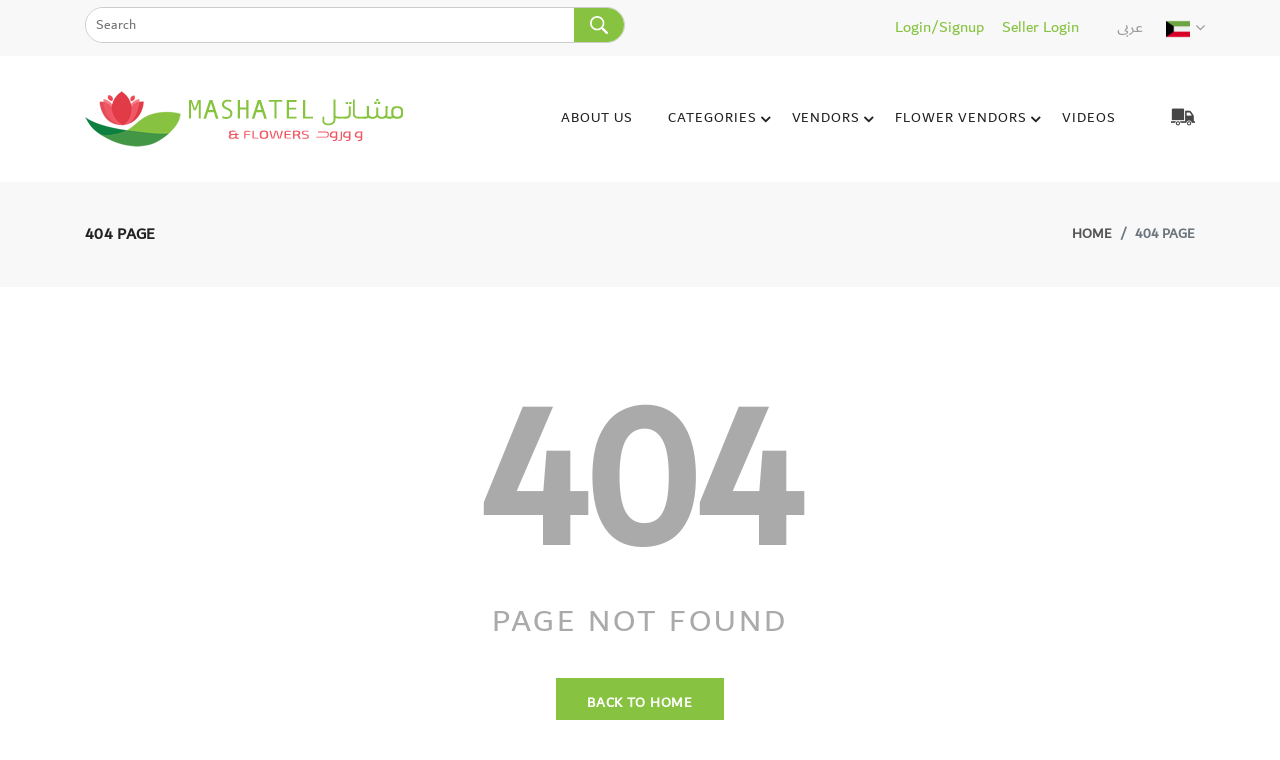

--- FILE ---
content_type: text/html; charset=UTF-8
request_url: https://mashatel.me/category/artificial-plants/trees-2/sazanka-tree-medium/roy61649
body_size: 17105
content:
<!DOCTYPE html>
<html lang="en">
<head>
    <meta http-equiv="Content-Type" content="text/html; charset=UTF-8">
    <meta http-equiv="X-UA-Compatible" content="IE=edge">
    <meta name="viewport" content="width=device-width,initial-scale=1">

    <!-- For OG Tag -->
<meta property="og:site_name" content="Mashatel" />
<meta property="og:title" content=" | Online " />
<meta property="og:description" content="Mashatel Kuwait - Buy plants for the house & garden online through mashatel. In our online store there are many varieties of plants available from a large number of categories. We can also provide Online Seeds for fruits, Vegetables & Flowers."/>
<meta property="og:url" content="https://mashatel.me/category/artificial-plants/trees-2/sazanka-tree-medium/roy61649" />
<meta property="og:image" content="" />

<!-- For Twitter Card -->
<meta name="twitter:card" content="summary" />
<meta name="twitter:site" content="@mashatelme" />
<meta name="twitter:title" content=" | Online " />
<meta name="twitter:description" content="Mashatel Kuwait - Buy plants for the house & garden online through mashatel. In our online store there are many varieties of plants available from a large number of categories. We can also provide Online Seeds for fruits, Vegetables & Flowers." />
<meta name="twitter:url" content="https://mashatel.me/category/artificial-plants/trees-2/sazanka-tree-medium/roy61649" />
<meta name="twitter:image" content="" />


    <meta name="google-site-verification" content="w8j08sn6pFuIgSZOenTXFfPcmtS3U8gXeSdDDzpS8HY" />
<meta name="viewport" content="width=device-width,initial-scale=1">
<meta name="MobileOptimized" content="width" />
<meta name="HandheldFriendly" content="true" />
<!-- Google tag (gtag.js) --> <script async src="https://www.googletagmanager.com/gtag/js?id=G-8Z2QKZHD0H"></script> <script> window.dataLayer = window.dataLayer || []; function gtag(){dataLayer.push(arguments);} gtag('js', new Date()); gtag('config', 'G-8Z2QKZHD0H'); </script>


    <meta name="description" content="Mashatel">
    <meta name="keywords" content="Mashatel">
    <meta name="author" content="Mashatel">
    <meta property="og:image" content="https://mashatel.me/newTemplate/build/images/shop.png" />
    <meta property="og:url" content="https://mashatel.me/category/artificial-plants/trees-2/sazanka-tree-medium/roy61649" />
    <meta property="og:type" content="website" />
    <meta property="og:title" content=" | Online " />
    <meta property="og:description" content="Mashatel Kuwait LLC" />
    <meta property="fb:app_id" content="281134892440372" />
	<!-- Start SmartBanner configuration -->
	<meta name="smartbanner:title" content="Mashatel مشاتل">
	<meta name="smartbanner:author" content="Mashatel Kuwait LLC">
	<meta name="smartbanner:price" content="Download">
	<meta name="smartbanner:price-suffix-apple" content=" Now">
	<meta name="smartbanner:price-suffix-google" content=" Now">
	<meta name="smartbanner:icon-apple" content="https://d1aqy00qjeidmk.cloudfront.net/upload/image/appstore.png">
	<meta name="smartbanner:icon-google" content="https://d1aqy00qjeidmk.cloudfront.net/upload/image/googleplaystore.png">
	<meta name="smartbanner:button" content="VIEW">
	<meta name="smartbanner:button-url-apple" content="https://apps.apple.com/us/app/%D9%85%D8%B4%D8%A7%D8%AA%D9%84-mashatel/id1412308167">
	<meta name="smartbanner:button-url-google" content="https://play.google.com/store/apps/details?id=com.mashatel">
	<meta name="smartbanner:enabled-platforms" content="android,ios">
	<meta name="smartbanner:close-label" content="Close">
	<!-- End SmartBanner configuration -->

    <link rel="icon" href="https://mashatel.me/assets/images/favicon/1.png" type="image/x-icon">
    <link rel="shortcut icon" href="https://mashatel.me/assets/images/favicon/1.png" type="image/x-icon">
    <title> | Online </title>
    <!--Google font-->
    <link href="https://fonts.googleapis.com/css?family=Lato:300,400,700,900" rel="stylesheet">
    <!-- Icons -->
    <link rel="stylesheet" type="text/css" href="https://mashatel.me/assets/css/fontawesome.css">
    <!--Slick slider css-->
    <!-- <link rel="stylesheet" type="text/css" href="https://mashatel.me/assets/css/slick.css">
    <link rel="stylesheet" type="text/css" href="https://mashatel.me/assets/css/slick-theme.css"> -->
          <link rel="stylesheet" type="text/css" href="https://mashatel.me/assets/css/slick-new.css">
    <link rel="stylesheet" type="text/css" href="https://mashatel.me/assets/css/slick-themenew.css">
    <link rel="stylesheet" type="text/css" href="https://mashatel.me/assets/css/slick-slider.css">
    <!-- Animate icon -->
    <link rel="stylesheet" type="text/css" href="https://mashatel.me/assets/css/animate.css">
    <!-- Themify icon -->
    <link rel="stylesheet" type="text/css" href="https://mashatel.me/assets/css/themify-icons.css">
    <!-- Bootstrap css -->
    <link rel="stylesheet" type="text/css" href="https://mashatel.me/assets/css/bootstrap.css">
    <!-- smartbanner -->
	<link rel="stylesheet" href="https://mashatel.me/assets/css/smartbanner.css">
    <script src="https://mashatel.me/assets/js/smartbanner.js"></script>

    <!-- Elements css -->
    <link rel="stylesheet" type="text/css" href="https://mashatel.me/assets/css/bootstrap-datepicker3.css">
    <link rel="stylesheet" type="text/css" href="https://mashatel.me/assets/css/select2.min.css">
	<!-- Jquery ui css -->
	<link rel="stylesheet" type="text/css" href="https://mashatel.me/assets/css/jquery-ui.css">
    <!-- Elements css -->
    <!-- Theme css -->
    <link rel="stylesheet" type="text/css" href="https://mashatel.me/assets/css/color1.css" media="screen" id="color">
    <link rel="stylesheet" type="text/css" href="https://mashatel.me/assets/css/color19.css" media="screen" id="color">
    <!--/**********************************************/-->

    <!--/**********************************************/-->
    <link rel="stylesheet" type="text/css" href="https://mashatel.me/assets/css/custom.css?v=1770054856">

	<script src="https://mashatel.me/assets/js/jquery-3.3.1.min.js"></script>

	<script type="text/javascript" src="https://platform-api.sharethis.com/js/sharethis.js#property=5d70e268ab6f1000123c7ee3&product=inline-share-buttons" async="async"></script>
	<script type='text/javascript' src='https://platform-api.sharethis.com/js/sharethis.js#property=5d70e268ab6f1000123c7ee3' async='async'></script>

	<script src="https://mashatel.me/assets/js/typeahead.js"></script>
	<script src="https://mashatel.me/assets/js/jquery.js"></script>
	<script src="https://mashatel.me/assets/js/bootstrap3-typeahead.min.js" type="text/javascript"></script>
	<script>
        if (location.protocol != 'https:' && location.host != 'localhost') {
            location.href = 'https:' + window.location.href.substring(window.location.protocol.length);
        }
	</script>
 <link rel="alternate" href="https://mashatel.me/category/artificial-plants/trees-2/sazanka-tree-medium/roy61649" hreflang="en-gb" />
    <link rel="canonical" href="https://mashatel.me/category/artificial-plants/trees-2/sazanka-tree-medium/roy61649"  />


</head>
<body class="ltr">
<div id="loadingDiv" style="display: none">
	<div class="pre-loader"></div>
	<!--<img src="https://mashatel.me/assets/images/icon/loader.gif">-->
</div>

<!-- header start -->

<header>
    <div class="mobile-fix-option"></div>
    <div class="top-header">
        <div class="container">
            <div class="row">
                <!--<div class="col-lg-3">
                    <div class="header-contact">
                        <ul>


                                                        <li  onclick="change_country('2')" style="cursor: pointer"><span style="font-weight: bold">you are currently shopping in Kuwait</span><img class="img-flag" src="https://d1aqy00qjeidmk.cloudfront.net/upload/image/image1590840615.saudi.png" style="position:absolute;float: right">

                            </li>
                                                </ul>
                    </div>
                </div>-->
				<div class="col-lg-6">
                    <form>
                        <div class="header-search" id="the-basics">
							<input class="typeahead input-search" name="city" id="productsearch" type="text" placeholder="Search" autocomplete="off">
                            <input class="input-search-btn" type="submit">
                        </div>
                    </form>
                </div>
                <div class="col-lg-6 text-right">
                    <ul class="header-dropdown">
															<li class="mashatel-gr mobile-account" >
									<a href="https://mashatel.me/login/" data-lng="en">Login/Signup</a>
								</li>
							                                 <li>
									<a target="_blank" href="http://admin.mashatel.me/vendor/index.php?pid=registration" style="color:#87c340 !important">
										Seller Login									</a>
								</li>
													<li onclick="site_lang('arabic')">
								عربى
							</li>
																		<li class=" mashatel-gr onhover-dropdown country-switch">
															<img class="img-flag" src="https://mashatel.me/assets/images/kw.png">
                            							<ul class="onhover-show-div country-popup">
								<li class="Select-Country-text">Select Country </li>
																	<li onclick="change_country('2')">
										<a href="#">
											<img class="img-flag" src="https://d1aqy00qjeidmk.cloudfront.net/upload/image/image1590840615.saudi.png">
											KSA										</a>
									</li>
                                							</ul>
						</li>
						
                    </ul>
                </div>
            </div>
        </div>
    </div>
    <div class="container">
        <div class="row">
            <div class="col-sm-12">
                <div class="main-menu">
                    <div class="menu-left">
                        <div class="brand-logo">
                            <a href="https://mashatel.me/">
								<img src="https://mashatel.me/assets/images/icon/logo.png" class="img-fluid blur-up lazyload" alt="">
							</a>
                        </div>
                    </div>
                    <div class="menu-right pull-right">
                        <div>
                            <nav id="main-nav">
                                <div class="toggle-nav"><i class="fa fa-bars sidebar-bar"></i></div>
                                <ul id="main-menu" class="sm pixelstrap sm-horizontal">
								    <li>
                                        <div class="mobile-back text-right">
											Back<i class="fa fa-angle-right pl-2" aria-hidden="true"></i>
										</div>
                                    </li>
                                    <!-- <li><a href="https://mashatel.me/">House/Villa/Chalet</a></li>
                                     -->
									 <li><a href="https://mashatel.me/aboutus">About Us</a></li>
                                                                        <li>
                                        <a href="https://mashatel.me/categories">Categories</a>
                                        <ul>
                                            
                                                <li>
													                                                    <a href="https://mashatel.me/category/handpickedbymashatel">
														Handpicked by Mashatel													</a>
                                                                                                        <ul>
                                                                                                                    <li>
																																<a href="https://mashatel.me/category/handpickedbymashatel/indoor-1">
																	Indoor																</a>
															</li>
                                                                                                                    <li>
																																<a href="https://mashatel.me/category/handpickedbymashatel/outdoor-1">
																	Outdoor																</a>
															</li>
                                                                                                            </ul>
                                                                                                </li>
                                            
                                                <li>
													                                                    <a href="https://mashatel.me/category/ramadan-collection1">
														Seasonal Specials													</a>
                                                                                                        <ul>
                                                                                                                    <li>
																																<a href="https://mashatel.me/category/ramadan-collection1/plants">
																	Plants																</a>
															</li>
                                                                                                                    <li>
																																<a href="https://mashatel.me/category/ramadan-collection1/seeds-1">
																	Seeds																</a>
															</li>
                                                                                                                    <li>
																																<a href="https://mashatel.me/category/ramadan-collection1/soilfertilizerpesticide">
																	Soil Fertilizer Pesticide																</a>
															</li>
                                                                                                            </ul>
                                                                                                </li>
                                            
                                                <li>
													                                                    <a href="https://mashatel.me/category/value-for-money">
														Value For Money													</a>
                                                                                                        <ul>
                                                                                                                    <li>
																																<a href="https://mashatel.me/category/value-for-money/under-10">
																	Under 10																</a>
															</li>
                                                                                                                    <li>
																																<a href="https://mashatel.me/category/value-for-money/under-15">
																	Under 15																</a>
															</li>
                                                                                                                    <li>
																																<a href="https://mashatel.me/category/value-for-money/under-20">
																	Under 20																</a>
															</li>
                                                                                                                    <li>
																																<a href="https://mashatel.me/category/value-for-money/under-25">
																	Under 25																</a>
															</li>
                                                                                                            </ul>
                                                                                                </li>
                                            
                                                <li>
													                                                    <a href="https://mashatel.me/category/premium-collection">
														Premium Collection													</a>
                                                                                                        <ul>
                                                                                                                    <li>
																																<a href="https://mashatel.me/category/premium-collection/arrangements-">
																	Arrangements 																</a>
															</li>
                                                                                                                    <li>
																																<a href="https://mashatel.me/category/premium-collection/flowering-plants">
																	Flowering Plants																</a>
															</li>
                                                                                                                    <li>
																																<a href="https://mashatel.me/category/premium-collection/indoor-plants">
																	Indoor Plants																</a>
															</li>
                                                                                                                    <li>
																																<a href="https://mashatel.me/category/premium-collection/office-plants">
																	Office Plants																</a>
															</li>
                                                                                                                    <li>
																																<a href="https://mashatel.me/category/premium-collection/outdoor-3">
																	Outdoor																</a>
															</li>
                                                                                                            </ul>
                                                                                                </li>
                                            
                                                <li>
													                                                    <a href="https://mashatel.me/category/grow-cups">
														Grow Cups													</a>
                                                                                                        <ul>
                                                                                                                    <li>
																																<a href="https://mashatel.me/category/grow-cups/flowers1">
																	Flowers																</a>
															</li>
                                                                                                                    <li>
																																<a href="https://mashatel.me/category/grow-cups/fruits">
																	Fruits																</a>
															</li>
                                                                                                                    <li>
																																<a href="https://mashatel.me/category/grow-cups/herbs1">
																	Herbs																</a>
															</li>
                                                                                                                    <li>
																																<a href="https://mashatel.me/category/grow-cups/vegetables">
																	Vegetables																</a>
															</li>
                                                                                                            </ul>
                                                                                                </li>
                                            
                                                <li>
													                                                    <a href="https://mashatel.me/category/indoor-plants">
														Indoor Plants													</a>
                                                                                                        <ul>
                                                                                                                    <li>
																																<a href="https://mashatel.me/category/indoor-plants/bamboo-1">
																	Bamboo																</a>
															</li>
                                                                                                                    <li>
																																<a href="https://mashatel.me/category/indoor-plants/flowering-plants-1">
																	Flowering Plants																</a>
															</li>
                                                                                                                    <li>
																																<a href="https://mashatel.me/category/indoor-plants/hanging-2">
																	Hanging																</a>
															</li>
                                                                                                                    <li>
																																<a href="https://mashatel.me/category/indoor-plants/hydro-plants">
																	Hydro Plants																</a>
															</li>
                                                                                                                    <li>
																																<a href="https://mashatel.me/category/indoor-plants/palms1">
																	Palms																</a>
															</li>
                                                                                                                    <li>
																																<a href="https://mashatel.me/category/indoor-plants/shrubs">
																	Shrubs																</a>
															</li>
                                                                                                                    <li>
																																<a href="https://mashatel.me/category/indoor-plants/succulent">
																	Succulent																</a>
															</li>
                                                                                                                    <li>
																																<a href="https://mashatel.me/category/indoor-plants/trees">
																	Trees																</a>
															</li>
                                                                                                            </ul>
                                                                                                </li>
                                            
                                                <li>
													                                                    <a href="https://mashatel.me/category/outdoor-plants">
														Outdoor Plants													</a>
                                                                                                        <ul>
                                                                                                                    <li>
																																<a href="https://mashatel.me/category/outdoor-plants/flowering-plants-2">
																	Flowering Plants																</a>
															</li>
                                                                                                                    <li>
																																<a href="https://mashatel.me/category/outdoor-plants/fruit-plants">
																	Fruit Plants																</a>
															</li>
                                                                                                                    <li>
																																<a href="https://mashatel.me/category/outdoor-plants/herbs">
																	Herbs																</a>
															</li>
                                                                                                                    <li>
																																<a href="https://mashatel.me/category/outdoor-plants/palm-plants">
																	Palm Plants																</a>
															</li>
                                                                                                                    <li>
																																<a href="https://mashatel.me/category/outdoor-plants/shrubs-1">
																	Shrubs																</a>
															</li>
                                                                                                                    <li>
																																<a href="https://mashatel.me/category/outdoor-plants/succulent-2">
																	Succulent																</a>
															</li>
                                                                                                                    <li>
																																<a href="https://mashatel.me/category/outdoor-plants/trees-1">
																	Trees																</a>
															</li>
                                                                                                            </ul>
                                                                                                </li>
                                            
                                                <li>
													                                                    <a href="https://mashatel.me/category/wholesale-flowers">
														Wholesale Flowers													</a>
                                                                                                        <ul>
                                                                                                                    <li>
																																<a href="https://mashatel.me/category/wholesale-flowers/cut-flowers">
																	Cut Flowers																</a>
															</li>
                                                                                                                    <li>
																																<a href="https://mashatel.me/category/wholesale-flowers/cut-foliage">
																	Cut Foliage																</a>
															</li>
                                                                                                                    <li>
																																<a href="https://mashatel.me/category/wholesale-flowers/dried-flowers">
																	Dried Flowers																</a>
															</li>
                                                                                                            </ul>
                                                                                                </li>
                                            
                                                <li>
													                                                    <a href="https://mashatel.me/category/pots-vases">
														Pots & Vases													</a>
                                                                                                        <ul>
                                                                                                                    <li>
																																<a href="https://mashatel.me/category/pots-vases/cement-pots">
																	Cement																</a>
															</li>
                                                                                                                    <li>
																																<a href="https://mashatel.me/category/pots-vases/ceramic-pots">
																	Ceramic																</a>
															</li>
                                                                                                                    <li>
																																<a href="https://mashatel.me/category/pots-vases/fabric-pots">
																	Fabric																</a>
															</li>
                                                                                                                    <li>
																																<a href="https://mashatel.me/category/pots-vases/fiber--cement">
																	Fiber & Cement																</a>
															</li>
                                                                                                                    <li>
																																<a href="https://mashatel.me/category/pots-vases/fiber--clay">
																	Fiber & Clay																</a>
															</li>
                                                                                                                    <li>
																																<a href="https://mashatel.me/category/pots-vases/fiber-glass">
																	Fiber Glass																</a>
															</li>
                                                                                                                    <li>
																																<a href="https://mashatel.me/category/pots-vases/f1">
																	Fiber Plastic																</a>
															</li>
                                                                                                                    <li>
																																<a href="https://mashatel.me/category/pots-vases/german-pots">
																	German Pots																</a>
															</li>
                                                                                                                    <li>
																																<a href="https://mashatel.me/category/pots-vases/hanging-pots">
																	Hanging Pots																</a>
															</li>
                                                                                                                    <li>
																																<a href="https://mashatel.me/category/pots-vases/metal-pots">
																	Metal Pots																</a>
															</li>
                                                                                                                    <li>
																																<a href="https://mashatel.me/category/pots-vases/plastic-pots">
																	Plastic Pots																</a>
															</li>
                                                                                                                    <li>
																																<a href="https://mashatel.me/category/pots-vases/pots-with-stand">
																	Pots with Stand																</a>
															</li>
                                                                                                                    <li>
																																<a href="https://mashatel.me/category/pots-vases/self-watering-pots">
																	Self-Watering Pots																</a>
															</li>
                                                                                                                    <li>
																																<a href="https://mashatel.me/category/pots-vases/vases-bowl">
																	Vases & Bowl																</a>
															</li>
                                                                                                            </ul>
                                                                                                </li>
                                            
                                                <li>
													                                                    <a href="https://mashatel.me/category/artificial-plants">
														Artificial Plants													</a>
                                                                                                        <ul>
                                                                                                                    <li>
																																<a href="https://mashatel.me/category/artificial-plants/flower-4">
																	Flower																</a>
															</li>
                                                                                                                    <li>
																																<a href="https://mashatel.me/category/artificial-plants/grass-1">
																	Grass																</a>
															</li>
                                                                                                                    <li>
																																<a href="https://mashatel.me/category/artificial-plants/hanging">
																	Hanging																</a>
															</li>
                                                                                                                    <li>
																																<a href="https://mashatel.me/category/artificial-plants/succulent-1">
																	Succulent																</a>
															</li>
                                                                                                                    <li>
																																<a href="https://mashatel.me/category/artificial-plants/trees-2">
																	Trees																</a>
															</li>
                                                                                                            </ul>
                                                                                                </li>
                                            
                                                <li>
													                                                    <a href="https://mashatel.me/category/preservedplants26flowers">
														Preserved Plants & Flowers													</a>
                                                                                                        <ul>
                                                                                                                    <li>
																																<a href="https://mashatel.me/category/preservedplants26flowers/preservedarrangements">
																	Preserved Arrangements																</a>
															</li>
                                                                                                            </ul>
                                                                                                </li>
                                            
                                                <li>
													                                                    <a href="https://mashatel.me/category/office-plants">
														Office Plants													</a>
                                                                                                        <ul>
                                                                                                                    <li>
																																<a href="https://mashatel.me/category/office-plants/gifts">
																	Gifts																</a>
															</li>
                                                                                                                    <li>
																																<a href="https://mashatel.me/category/office-plants/plant-arrangement">
																	Plant Arrangement																</a>
															</li>
                                                                                                                    <li>
																																<a href="https://mashatel.me/category/office-plants/plants-pots">
																	Plants & Pots																</a>
															</li>
                                                                                                            </ul>
                                                                                                </li>
                                            
                                                <li>
													                                                    <a href="https://mashatel.me/category/gardening-accessories">
														Gardening Accessories													</a>
                                                                                                        <ul>
                                                                                                                    <li>
																																<a href="https://mashatel.me/category/gardening-accessories/bamboos">
																	Bamboos																</a>
															</li>
                                                                                                                    <li>
																																<a href="https://mashatel.me/category/gardening-accessories/everything-else">
																	Everything Else																</a>
															</li>
                                                                                                                    <li>
																																<a href="https://mashatel.me/category/gardening-accessories/floral-accessories">
																	Floral Accessories																</a>
															</li>
                                                                                                                    <li>
																																<a href="https://mashatel.me/category/gardening-accessories/greenhouse">
																	Green House																</a>
															</li>
                                                                                                                    <li>
																																<a href="https://mashatel.me/category/gardening-accessories/hand-tools">
																	Hand Tools																</a>
															</li>
                                                                                                                    <li>
																																<a href="https://mashatel.me/category/gardening-accessories/irrigation-system">
																	Irrigation System																</a>
															</li>
                                                                                                                    <li>
																																<a href="https://mashatel.me/category/gardening-accessories/machines">
																	Machines																</a>
															</li>
                                                                                                                    <li>
																																<a href="https://mashatel.me/category/gardening-accessories/moss">
																	Moss																</a>
															</li>
                                                                                                                    <li>
																																<a href="https://mashatel.me/category/gardening-accessories/sprayers">
																	Sprayers																</a>
															</li>
                                                                                                                    <li>
																																<a href="https://mashatel.me/category/gardening-accessories/tools-1">
																	Tools																</a>
															</li>
                                                                                                                    <li>
																																<a href="https://mashatel.me/category/gardening-accessories/watering-can">
																	Watering Can																</a>
															</li>
                                                                                                            </ul>
                                                                                                </li>
                                            
                                                <li>
													                                                    <a href="https://mashatel.me/category/soil-fertilizer-pesticide">
														Soil Fertilizer Pesticide													</a>
                                                                                                        <ul>
                                                                                                                    <li>
																																<a href="https://mashatel.me/category/soil-fertilizer-pesticide/fertilizers">
																	Fertilizers																</a>
															</li>
                                                                                                                    <li>
																																<a href="https://mashatel.me/category/soil-fertilizer-pesticide/pest-control-1">
																	Pest Control																</a>
															</li>
                                                                                                                    <li>
																																<a href="https://mashatel.me/category/soil-fertilizer-pesticide/soil">
																	Soil																</a>
															</li>
                                                                                                                    <li>
																																<a href="https://mashatel.me/category/soil-fertilizer-pesticide/organic">
																	Soil Fertilizer Pesticide																</a>
															</li>
                                                                                                            </ul>
                                                                                                </li>
                                            
                                                <li>
													                                                    <a href="https://mashatel.me/category/measuring-instruments">
														Measuring Instruments													</a>
                                                                                                        <ul>
                                                                                                                    <li>
																																<a href="https://mashatel.me/category/measuring-instruments/meters-and-pen">
																	Meters and Pen																</a>
															</li>
                                                                                                                    <li>
																																<a href="https://mashatel.me/category/measuring-instruments/ph-calibration">
																	PH Calibration																</a>
															</li>
                                                                                                                    <li>
																																<a href="https://mashatel.me/category/measuring-instruments/water-level-indicator">
																	Water Level Indicator																</a>
															</li>
                                                                                                            </ul>
                                                                                                </li>
                                            
                                                <li>
													                                                    <a href="https://mashatel.me/category/seeds">
														Seeds													</a>
                                                                                                        <ul>
                                                                                                                    <li>
																																<a href="https://mashatel.me/category/seeds/flowers-5">
																	Flowers																</a>
															</li>
                                                                                                                    <li>
																																<a href="https://mashatel.me/category/seeds/fruits-and-vegetables">
																	Fruits and Vegetables																</a>
															</li>
                                                                                                                    <li>
																																<a href="https://mashatel.me/category/seeds/herbs-1">
																	Herbs																</a>
															</li>
                                                                                                                    <li>
																																<a href="https://mashatel.me/category/seeds/seed-starting-1">
																	Seed Starting																</a>
															</li>
                                                                                                            </ul>
                                                                                                </li>
                                            
                                                <li>
													                                                    <a href="https://mashatel.me/category/hydroponic-system">
														Hydroponic System													</a>
                                                                                                        <ul>
                                                                                                                    <li>
																																<a href="https://mashatel.me/category/hydroponic-system/hydroponic-system">
																	Hydroponic System																</a>
															</li>
                                                                                                                    <li>
																																<a href="https://mashatel.me/category/hydroponic-system/lighting">
																	Lighting																</a>
															</li>
                                                                                                            </ul>
                                                                                                </li>
                                            
                                                <li>
													                                                    <a href="https://mashatel.me/category/wholesale-plants">
														Wholesale Plants													</a>
                                                                                                        <ul>
                                                                                                                    <li>
																																<a href="https://mashatel.me/category/wholesale-plants/indoor-plants1">
																	Indoor Plants																</a>
															</li>
                                                                                                            </ul>
                                                                                                </li>
                                            
                                                <li>
													                                                    <a href="https://mashatel.me/category/growkits">
														Grow Kits													</a>
                                                                                                        <ul>
                                                                                                                    <li>
																																<a href="https://mashatel.me/category/growkits/growkits">
																	Grow Kits																</a>
															</li>
                                                                                                            </ul>
                                                                                                </li>
                                                                                    </ul>
                                    </li>
                                    <li>
                                        <a href="https://mashatel.me/plant-shop">Vendors</a>
                                        <ul>
                                                                                            <li>
                                                    													<a href="https://mashatel.me/plant-shop/flora-national">
														Flora National													</a>
                                                </li>
                                                                                    <li>
                                                    													<a href="https://mashatel.me/plant-shop/sultana-nursery">
														Sultana Nursery													</a>
                                                </li>
                                                                                    <li>
                                                    													<a href="https://mashatel.me/plant-shop/gentleman-flowers">
														Gentleman Flowers													</a>
                                                </li>
                                                                                    <li>
                                                    													<a href="https://mashatel.me/plant-shop/kilshay-est">
														Kilshay Est													</a>
                                                </li>
                                                                                    <li>
                                                    													<a href="https://mashatel.me/plant-shop/mohammedshafee">
														Tree of Life													</a>
                                                </li>
                                                                                    <li>
                                                    													<a href="https://mashatel.me/plant-shop/terra-garden-company">
														Terra Garden Company													</a>
                                                </li>
                                                                                    <li>
                                                    													<a href="https://mashatel.me/plant-shop/gateofflowers">
														Gate of flowers													</a>
                                                </li>
                                                                                    <li>
                                                    													<a href="https://mashatel.me/plant-shop/shadowflowers">
														Shadowflowers													</a>
                                                </li>
                                                                                    <li>
                                                    													<a href="https://mashatel.me/plant-shop/plantandpotfarm">
														Plant and Pot Farm													</a>
                                                </li>
                                                                                    <li>
                                                    													<a href="https://mashatel.me/plant-shop/alhaarith">
														AlHaarith													</a>
                                                </li>
                                                                                    <li>
                                                    													<a href="https://mashatel.me/plant-shop/firdousahmad">
														ABS Tools													</a>
                                                </li>
                                                                                    <li>
                                                    													<a href="https://mashatel.me/plant-shop/tawfiqalnaimi">
														Amco Oasis Co													</a>
                                                </li>
                                                                                    <li>
                                                    													<a href="https://mashatel.me/plant-shop/bigplants">
														GrowMe Farms													</a>
                                                </li>
                                                                                    <li>
                                                    													<a href="https://mashatel.me/plant-shop/kmtools">
														KM Tools													</a>
                                                </li>
                                                                                    <li>
                                                    													<a href="https://mashatel.me/plant-shop/ashtaal">
														Ashtaal													</a>
                                                </li>
                                                                                    <li>
                                                    													<a href="https://mashatel.me/plant-shop/plantnpot">
														Plant And Pot Co													</a>
                                                </li>
                                                                                    <li>
                                                    													<a href="https://mashatel.me/plant-shop/alfares">
														AlFares													</a>
                                                </li>
                                                                                    <li>
                                                    													<a href="https://mashatel.me/plant-shop/greengrass">
														KWT Farm													</a>
                                                </li>
                                                                                    <li>
                                                    													<a href="https://mashatel.me/plant-shop/gulf-palms">
														Gulf Palms													</a>
                                                </li>
                                                                                    <li>
                                                    													<a href="https://mashatel.me/plant-shop/mashatel">
														Mashatel													</a>
                                                </li>
                                                                                    <li>
                                                    													<a href="https://mashatel.me/plant-shop/arti-fleur">
														Arti Fleur													</a>
                                                </li>
                                                                                    <li>
                                                    													<a href="https://mashatel.me/plant-shop/sai-garden">
														Sai Garden													</a>
                                                </li>
                                                                            </ul>
                                    </li>

                                    <li>
                                    <a  href="https://mashatel.me/flower-shop" >Flower Vendors</a>
                                    <ul>
                                                                                    <li>
												                                                <a href="https://mashatel.me/flower-shop/gateofflowers" >
                                                    Gate of flowers                                            </a>
                                        </li>
                                                                                    <li>
												                                                <a href="https://mashatel.me/flower-shop/nisha-flowers" >
                                                    NISHA FLOWERS                                            </a>
                                        </li>
                                                                                    <li>
												                                                <a href="https://mashatel.me/flower-shop/flora-national" >
                                                    Flora National                                            </a>
                                        </li>
                                                                                    <li>
												                                                <a href="https://mashatel.me/flower-shop/terragardencompany" >
                                                    Terra Garden Company                                            </a>
                                        </li>
                                                                                    <li>
												                                                <a href="https://mashatel.me/flower-shop/rehanakuwaitflowers-1" >
                                                    Rehana Kuwait Flowers                                            </a>
                                        </li>
                                                                        </ul>
                               </li>
                               
                                    <li class="mega" id="hover-cls">
                                        <a href="https://mashatel.me/videos">Videos</a>
                                    </li>
																	<li class="login-mobile" >
                                <a href="https://mashatel.me/login/" data-lng="en">Login/Signup</a>
								</li>
							
                                </ul>
                            </nav>
                        </div>
                        <div>
                            <div class="icon-nav">
                                <ul>
                                    <li class="onhover-div mobile-cart">
                                        <div>
                                            <a   id="check_cart">
                                            <img src="https://mashatel.me/assets/images/icon/delivery-truck-24.png" class="img-fluid blur-up lazyload" alt="">
                                            <i class="ti-shopping-cart"></i>
                                            </a>
                                        </div>
                                        <ul class="show-div shopping-cart" id="cartdiv">
                                            <div class="carts-product">
                                                                                            <li>
                                                    <div class="total">
                                                        <h5>Truck is empty</h5>
                                                    </div>
                                                </li>
                                                                                    </ul>
                                    </li>
                                </ul>
                            </div>
                        </div>
                    </div>
                </div>
            </div>
        </div>
    </div>
</header>

<!-- header end -->
<script>

    $(document).ready(function(e) {
        var site_url = "https://mashatel.me/";
        var input = $("input[name=city]");
        $.get(site_url + 'home/json_search_product?req=ajax', function(data) {
            input.typeahead({
                source: data,
                minLength: 1,
				autoSelect: false,
                  displayText: function(item) {
                    return item.name
                },
				templates: {
					empty: 'not found', //optional
					suggestion: function(el){window.location.href = site_url + el.url;}
				}
            });
        }, 'json');
		$('#productsearch').change(function() {
            var current = input.typeahead("getActive");
            var cityname = current.name.replace("'", '');
            //window.location.href = site_url + current.url;
            window.location.href =  current.url;
        });
		$('#productsearch').click(function() {
            var current = input.typeahead("getActive");
            var cityname = current.name.replace("'", '');
            //window.location.href = site_url + "product/"+ current.id;
            window.location.href = current.url;
        });
    });
          function shopp_statuss()
    {

        $.ajax({
            type: "POST",
            url:"https://mashatel.me/Cart/shop_status_check?req=ajax",
            success: function(result)
            {
              console.log(result);

                obj=JSON.parse(result);
                if(obj.response==2)
                {
                    swal({
                      title:obj.title,
                      text: obj.message,
                      icon: 'https://d1aqy00qjeidmk.cloudfront.net/upload/image/image1584604947.1024.png',
                      button: 'Close',
                      dangerMode: true,
                    });
                }
                else
                {
                    window.location.href="https://mashatel.me/checkout/";
                }

            },
            error:function(result)
            {},
        });
    }
</script>
<style type="text/css">
      .swal-icon img {
    max-width: 150px;
    max-height: 150px;
}
.main-menu .menu-right .icon-nav .onhover-div .show-div.shopping-cart .carts-product {
    min-height: 40px;
    max-height: 350px;
    overflow-y: auto;
    overflow-x: hidden;}
    .main-menu .menu-right .icon-nav .onhover-div .show-div.shopping-cart li .media img {width:100px; height:100px;}
    .main-menu .menu-right .icon-nav .onhover-div .show-div.shopping-cart { min-width: 320px;
    max-width: 320px }
    .main-menu .menu-right .icon-nav .onhover-div .show-div.shopping-cart li .media .media-body h4 { font-size: 14px; padding-right: 25px;
    line-height: 20px;
}
.main-menu .menu-right .icon-nav .onhover-div .show-div.shopping-cart li .close-circle {right:15px;top:0; font-size: 18px;}
ul.chield-product {padding:15px;}
.chield-product .media-body p {line-height: 20px;}
.main-menu .menu-right .icon-nav .onhover-div .show-div.shopping-cart {
box-shadow :0 4px 8px 0 rgba(0, 0, 0, 0.1), 0 6px 20px 0 rgba(0, 0, 0, 0.1)

}
</style>

<!-- breadcrumb start -->
<div class="breadcrumb-section">
	<div class="container">
		<div class="row">
			<div class="col-sm-6">
				<div class="page-title">
					<h2>404 page</h2>
				</div>
			</div>
			<div class="col-sm-6">
				<nav aria-label="breadcrumb" class="theme-breadcrumb">
					<ol class="breadcrumb">
						<li class="breadcrumb-item"><a href="index.html">Home</a></li>
						<li class="breadcrumb-item active" aria-current="page">404 page</li>
					</ol>
				</nav>
			</div>
		</div>
	</div>
</div>
<!-- breadcrumb End -->


<!-- section start -->
<section class="p-0">
	<div class="container">
		<div class="row">
			<div class="col-sm-12">
				<div class="error-section">
					<h1>404</h1>
					<h2>Page Not Found</h2>
					<a href="https://mashatel.me/" class="btn btn-solid">back to home</a>
				</div>
			</div>
		</div>
	</div>
</section>
<!-- Section ends -->
<div class="modal fade" id="daynamicModel" role="dialog" aria-labelledby="daynamicModel"></div>
<!-- footer start -->
<footer class="footer-light">
    <div class="light-layout">
        <div class="container">
            <section class="small-section border-section border-top-0">
                <div class="row">
                    <div class="col-lg-6">
                        <div class="subscribe">
                            <div>
                                <h4>KNOW IT ALL FIRST!</h4>
                                <p>Never miss anything from Mashatel by signing up to our newsletter</p>
                            </div>
                        </div>
                    </div>
                    <div class="col-lg-6">
                      <form class="form-inline subscribe-form auth-form needs-validation" method="post" id="mc-embedded-subscribe-form" name="mc-embedded-subscribe-form">

                            <div class="form-group mx-sm-3" >
                                <input type="text" class="form-control" name="email" id="mce-EMAIL" placeholder="Enter email" required="required">



                            </div>


                            <input type="button" name="button" class="btn btn-solid  form_subscribe" id="mc-submit" value="Subscribe">


                        </form>


                        <div id="email_err" style="color:red;text-align: center;display: none">1</div>
                    </div>
                </div>
            </section>
        </div>
    </div>
    <section class="section-b-space light-layout">
        <div class="container">
            <div class="row footer-theme partition-f">
                <div class="col-lg-4 col-md-6">
                    <div class="footer-title footer-mobile-title">
                        <h4>About</h4>
                    </div>
                    <div class="footer-contant">
                        <div class="footer-logo"><img src="https://mashatel.me/assets/images/icon/logo.png" alt="Mashatel"></div>
                        <p>We make plant delivery easy, because people need plants and the nature needs your nurture. </br> Happy Planting!</p>
                        <div class="footer-social">
                            <ul>
                                <li><a target="_blank" href="https://www.facebook.com/mashatel.me"><i class="fa fa-facebook" aria-hidden="true"></i></a></li>
                                <li><a  target="_blank" href="https://twitter.com/mashatelme"><i class="fa fa-twitter" aria-hidden="true"></i></a></li>
                                <li><a target="_blank" href="https://www.instagram.com/mashatel.me"><i class="fa fa-instagram" aria-hidden="true"></i></a></li>
                                <li><a target="_blank" href="https://youtu.be/cQuxPrypd9M"><i class="fa fa-youtube" aria-hidden="true"></i></a></li>
                            </ul>
                        </div>
                    </div>
					<div class="app-downloader">
						<ul>
							<li><a href="https://apps.apple.com/us/app/%D9%85%D8%B4%D8%A7%D8%AA%D9%84-mashatel/id1412308167" class="app-store"><img src="https://d1aqy00qjeidmk.cloudfront.net/upload/image/apple-store.png" alt="images" /></a></li>
						    <li><a href="https://play.google.com/store/apps/details?id=com.mashatel" class="app-store"><img src="https://d1aqy00qjeidmk.cloudfront.net/upload/image/google-play.png" alt="images" /></a></li>
					   </ul>
					</div>
                </div>
                <div class="col offset-xl-1">
                    <div class="sub-title">
                        <div class="footer-title">
                            <h4>My Account</h4>
                        </div>
                        <div class="footer-contant">
                            <ul>
                              <li><a style='cursor:pointer' onclick="footer_function('user',0)">My Account</a></li>
                                <li><a  style='cursor:pointer'  onclick="footer_function('user/orders',0)" >My Orders</a></li>
                                <li><a  style='cursor:pointer'   onclick="footer_function('user/wallet',0)" >My Reward Points</a></li>
                                <li><a  style='cursor:pointer'  onclick="footer_function('user/wishlist',0)" >Wish List</a></li>
                                <li><a  style='cursor:pointer'   onclick="footer_function('user/address',0)" >My Address</a></li>
                            </ul>
                        </div>
                    </div>
                </div>
                <div class="col">
                    <div class="sub-title">
                        <div class="footer-title">
                            <h4>why we choose</h4>
                        </div>
                        <div class="footer-contant">
                            <ul>
                                <li><a href="https://mashatel.me/terms-conditions">Terms & Conditions</a></li>
                                <li><a href="https://mashatel.me/privacy-policy">Privacy Policy</a></li>
                                <li><a href="https://mashatel.me/faq">FAQ's</a></li>
                                <li><a href="https://mashatel.me/return-policy">Return Policy</a></li>
                                <li><a href="https://mashatel.me/aboutus">About Us</a></li>
                            </ul>
                        </div>
                    </div>
                </div>
                <div class="col">
                    <div class="sub-title">
                        <div class="footer-title">
                            <h4>Head Office</h4>
                        </div>
                        <div class="footer-contant">
                            <ul class="contact-list">
                                 <li><i class="fa fa-map-marker"></i>Al Rayya Tower 2 ,Floor 26, Sharq, Kuwait</li>
                               <!--  <li><i class="fa fa-phone"></i><a href="callto:22275980" >22956656 (9 AM to 5 PM) Sunday to Thursday</a></li> -->
                                <li><i class="fa fa-envelope-o"></i><a href="mailto:cc@mashatel.me" style="text-transform: none;">support@mashatel.me</a></li>

                            </ul>
							<a  class="contactus" href="https://mashatel.me/contactus">
								<button type="submit" class="btn btn-solid contactus" id="mc-submit">Contact Us</button>
							</a>
                        </div>
                    </div>
                </div>
            </div>
        </div>
    </section>
    <div class="sub-footer">
        <div class="container">
            <div class="row">
                <div class="col-xl-6 col-md-6 col-sm-12">
                    <div class="footer-end">
                        <p> Copyright © 2025 Mashatel</p>
                    </div>
                </div>
                <div class="col-xl-6 col-md-6 col-sm-12">
                    <div class="payment-card-bottom">
                        <ul>
                            <li>
                                <img src="https://d1aqy00qjeidmk.cloudfront.net/upload/image/image_1568876307.webp" alt="">
                            </li>
                            <li>
                                <img src="https://d1aqy00qjeidmk.cloudfront.net/upload/image/image_1568877096.webp" alt="">
                            </li>
														<li>
								<img src="https://d1aqy00qjeidmk.cloudfront.net/upload/image/image_1568877087.webp" alt="">
							</li>
							
                        </ul>
                    </div>
                </div>
            </div>
        </div>
    </div>
</footer>
<!-- footer end -->
<!-- Quick-view modal popup start-->
<div class="modal fade bd-example-modal-lg theme-modal" id="quick-view-1" tabindex="-1" role="dialog" aria-hidden="true">
    <div class="modal-dialog modal-lg modal-dialog-centered" role="document">
        <div class="modal-content quick-view-modal">
            <div class="modal-body">
                <button type="button" class="close" data-dismiss="modal" aria-label="Close" style="right:8px !important"><span aria-hidden="true">&times;</span></button>
                <div class="container">
                <div class="row" id="quickdetail">
                </div>
            </div>
            </div>
        </div>
    </div>
</div>
<!-- Quick-view modal popup end-->
<!-- tap to top start -->
<div class="tap-top">
    <div><i class="fa fa-angle-double-up"></i></div>
</div>
<!-- tap to top end -->


<!--COUNTRY POP UP START-->
<div id="countrypopup" class="modal fade modal-cp" role="dialog">
  <div class="modal-dialog">
    <!-- Modal content-->
    <div class="modal-content">
      <div class="modal-header" style="border:none">
        <h4 class="modal-title">Deliver to</h4>
        <button type="button" class="close" data-dismiss="modal">&times;</button>
      </div>
      <div class="modal-body">
        <div class="container">
            <div class="row">
                <div class="col-md-6" style="text-align: center">
                    <div class="img-circle">
                        <img src="https://d1aqy00qjeidmk.cloudfront.net/upload/image/image1591019147.kuwait.jpg"  alt="img"
                         
                             data-dismiss="modal" aria-label="Close" style="cursor: pointer;float: none !important;"
                              >
                                                <i  data-dismiss="modal" aria-label="Close" class="fa fa-check" style="font-size: 1.5em;color:white;cursor: pointer;float: none !important"></i>
                                            </div>
                     <h5> Kuwait</h5>
                </div>

                <div class="col-md-6" style="text-align: center">
                      <div class="img-circle">
                        <img src="https://d1aqy00qjeidmk.cloudfront.net/upload/image/image1591019132.saudi.jpg"   alt="img"
                            onclick="change_country('2')" style="cursor: pointer;float: none !important;"
                            >
                                                  </div>
                     <h5>KSA</h5>
                </div>

            </div>
        </div>
      </div>
    </div>
  </div>
</div>
<!--end-->

<script type="text/javascript">
     $(function () {
                      //    $('#countrypopup').modal('show');
            });
</script>
<style type="text/css">

.modal-cp .modal-body img {width: 125px; border-radius: 50%; margin-bottom: 15px; height: 125px;}
.modal-cp .modal-body h5 {font-size: 13px; color: #999; text-align: center; display: block; text-transform: capitalize;
margin-bottom: 30px; font-weight: 400;}
.modal-cp .modal-title {display: inline-block; text-transform: capitalize;}
.modal-cp .img-circle { position: relative; }
.modal-cp .img-circle i {position: absolute; top: 50%; left: 50%; transform: translate(-50%,-50%);}
.modal-cp .modal-dialog { max-width: 350px; margin: 20px auto;}
.modal-cp .modal-body h5 { margin-bottom: 0;}
@media screen and (max-width: 767px) {

.modal-cp {padding-right: 0 !important;}
.modal-cp .modal-body h5 { margin-bottom: 20px;}
.modal-cp .modal-dialog { max-width: 90%; margin: 20px auto;}


}
</style>
<!--COUNTRY POP UP END-->
<div id="login_modal" class="modal fade" role="dialog">
  <div class="modal-dialog modal-lg">

    <!-- Modal content-->
    <div class="modal-content">
		<div class="modal-body">
			<button type="button" class="close" data-dismiss="modal" aria-label="Close">
			  <span aria-hidden="true">&times;</span>
			</button>
			<section class="login-page section-b-space">
				<div class="container">
					<div class="row">
						<div class="col-lg-6">
							<h3>Login/Signup</h3>
							<div class="theme-card">
								<form class="theme-form" action="javascript:void(0);" id="login" enctype="multipart/form-data" method="post" autocomplete="off">
									<div class="form-group">
										<label for="email">Email</label>
										<input type="email" name="email" class="form-control" id="email" placeholder="Enter Email" required="">
									</div>
									<div class="form-group">
										<label for="review">Password</label>
										<input type="password" name="password" class="form-control" id="review" placeholder="Please enter password" required="">
									</div>
									<input type="submit" name="Login" value="Sign In" class="btn btn-solid">
									<label class="forgot-pass">
										<a href="https://mashatel.me/forgotpassword">Forgot Password?</a>
									</label>
								</form>
								<div class="or-seperator"><i>Social Login or Signup</i></div>
								<div class="text-center social-btn">

								   <!--  <a href="" ><img src="https://d1aqy00qjeidmk.cloudfront.net/upload/image/image1571480231.facebook.png"></a>
									<a href="" ><img src="https://d1aqy00qjeidmk.cloudfront.net/upload/image/image1571319163.google-plus.png"></a> -->
									<a id="login_fb" ><img src="https://d1aqy00qjeidmk.cloudfront.net/upload/image/image1571480231.facebook.png"></a>
									<image id="googleSignIn" src="https://d1aqy00qjeidmk.cloudfront.net/upload/image/image1571319163.google-plus.png">
								</div>
							</div>
						</div>
						<div class="col-lg-6 right-login">
							<h3>Register</h3>
							<div class="theme-card authentication-right">
								<form  class="theme-forms" action="#" id="register_form" enctype="multipart/form-data" method="POST" autocomplete="off">
									<div class="form-group">
										<label for="fname">Name</label>
										<input type="text" class="form-control" name="fname" id="fname" placeholder="Enter Name" required="">
									</div>
									<div class="form-group">
										<label for="contactno">Contact Number</label>
										<input type="text" class="form-control" id="contactno" name="contactno" placeholder="Please enter your contact number" required="" onkeypress="return isNumber(event);" maxlength=8>
									</div>
									<div class="form-group">
										<label for="email">Email</label>
										<input type="email" class="form-control" id="email" name="email" placeholder="Enter Email" required="">
									</div>
									<div class="form-group">
										<label for="review">Password</label>
										<input type="password" class="form-control" id="password"  name="password" placeholder="Please enter password" required="">
									</div>
									<div class="social-btn">
										 <input type="submit" class="btn btn-solid" value="Sign Up">
									</div>
								</form>
							</div>
						</div>
					</div>
				</div>
			</section>
		</div>
	</div>

  </div>
</div>
<!-- latest jquery-->

<script src="https://mashatel.me/assets/js/extra/jquery-ui.js">  </script>
<script src="https://mashatel.me/assets/js/extra/jquery.validate.js"></script>

<script src="https://www.gstatic.com/firebasejs/9.22.2/firebase-app-compat.js"></script>
<script src="https://www.gstatic.com/firebasejs/9.22.2/firebase-analytics-compat.js"></script>

<!-- menu js-->
<script src="https://mashatel.me/assets/js/menu.js"></script>
<!-- lazyload js-->
<script src="https://mashatel.me/assets/js/lazysizes.min.js"></script>
<!-- popper js-->
<script src="https://mashatel.me/assets/js/popper.min.js"></script>
<!-- slick js-->
<script src="https://mashatel.me/assets/js/slicknew.js"></script>

<!-- Bootstrap js-->
<script src="https://mashatel.me/assets/js/bootstrap.js"></script>
<!-- Bootstrap Notification js-->
<script src="https://mashatel.me/assets/js/bootstrap-notify.min.js"></script>
<!-- Bootstrap Extra js-->
<script src="https://mashatel.me/assets/js/bootstrap-datepicker.min.js"></script>
<script src="https://mashatel.me/assets/js/select2.min.js"></script>


<script>
  const firebaseConfig = {
    apiKey: "AIzaSyDBHSjcBiJn4mj2Cx8J2bDp_p67aSLri0M",
    authDomain: "mashatel-31364.firebaseapp.com",
    databaseURL: "https://mashatel-31364.firebaseio.com",
    projectId: "mashatel-31364",
    storageBucket: "mashatel-31364.firebasestorage.app",
    messagingSenderId: "375303345367",
    appId: "1:375303345367:web:90bf7c208e99d887b54c92",
    measurementId: "G-1WB8LL8714"
  };

  // Initialize Firebase
  const app = firebase.initializeApp(firebaseConfig);
  const analytics = firebase.analytics();
</script>

<script type="application/ld+json">
{
  "@context": "https://schema.org",
  "@type": "LocalBusiness",
  "name": "Mashatel",
  "image": "https://mashatel.me/assets/images/favicon/1.png",
  "@id": "",
  "url": "https://mashatel.me/testweb/",
  "telephone": "+965 2227 5980",
  "address": {
    "@type": "PostalAddress",
    "streetAddress": "Arraya Tower, 26th Floor, Abdulaziz Hamad Al Saqr St. Block 7,",
    "addressLocality": "Sharq,",
    "postalCode": "15307",
    "addressCountry": "Kuwait"
  }
}
</script>

<!-- Video js-->
<link rel="stylesheet" href="https://mashatel.me/assets/css/extra/jquery.fancybox.min.css" />
<script src="https://mashatel.me/assets/js/extra/jquery.fancybox.min.js"></script>

<!-- Jquery ui -->
<script src="https://mashatel.me/assets/js/jquery-ui.js"></script>
<!-- Bootstrap Extra js-->
<!-- Theme js-->
<script src="https://mashatel.me/assets/js/script.js"></script>
<script src="https://mashatel.me/assets/js/custom.js?v=1770054857"></script>
<script src="https://unpkg.com/sweetalert/dist/sweetalert.min.js"></script>
<script src="https://mashatel.me/assets/fb/init.js"></script>

<script src="https://mashatel.me/assets/fb/script.js"></script>
<script type="text/javascript">

  function fetchUserProfile()
 {
        request_uri='/category/artificial-plants/trees-2/sazanka-tree-medium/roy61649';

  $('#loadingDiv').show();


   console.log('Welcome!  Fetching your information.... ');
   FB.api('/me?fields=id,name,first_name,last_name,email,link,gender,locale,picture', function(response) {
    $.ajax({
  type:"post",
  url:"https://mashatel.me/Home/fbsigninn?req=ajax",
  data:{id:response.id,first_name:response.first_name,last_name:response.last_name,email:response.email},
  success:function(result){
  $('#loadingDiv').hide();
                var obj = jQuery.parseJSON(result);
                if(obj.responce==1){
                    mytoster('success','fa fa-check','',obj.message);
                   // window.location.href='https://mashatel.me/';
                   url='category';
                   if(url=="checkout")
                    {
                         window.location.href="https://mashatel.me/"+"checkout/artificial-plants";
                    }
                    else
                    {
                         window.location.href="https://mashatel.me/"+request_uri;

                    }
                }
                else{
                    mytoster('danger','fa fa-times','',obj.message);
                }


  },
  error:function(result){},
});
   });
 }
</script>
 <script src="https://apis.google.com/js/platform.js?onload=onLoadGoogleCallback" async defer></script>

<script type="text/javascript">
function onLoadGoogleCallback() {
  request_uri = '/category/artificial-plants/trees-2/sazanka-tree-medium/roy61649';

  gapi.load('auth2', function() {
      auth2 = gapi.auth2.init({
          client_id: '375303345367-sl7eevluj3q52rv8jq821qeas57a5908.apps.googleusercontent.com',
          cookiepolicy: 'single_host_origin',
          scope: 'profile'
      });

      auth2.attachClickHandler(element, {},
              //  console.log('Signed in: ' + googleUser.getBasicProfile().getName());
          function(googleUser) {
              $('#loadingDiv').show();

              var profile = googleUser.getBasicProfile();
              id = profile.getId(); // Do not send to your backend! Use an ID token instead.
              name = profile.getName();
              image = profile.getImageUrl();
              email = profile.getEmail();
              $.ajax({
                  type: "post",
                  url: "https://mashatel.me/Home/googlesigninn?req=ajax",
                  data: {
                      id: id,
                      name: name,
                      email: email,
                      image: image
                  },
                  success: function(result) {
                      $('#loadingDiv').hide();
                      var obj = jQuery.parseJSON(result);
                      if (obj.responce == 1) {
                          mytoster('success', 'fa fa-check', '', obj.message);
                          url = 'category';
                          if (url == "checkout") {
                              window.location.href = "https://mashatel.me/" + "checkout/artificial-plants";
                          } else {
                              var loc = window.location.href;
                              window.location.href = 'https://mashatel.me/';
                          }
                      } else {
                          mytoster('danger', 'fa fa-times', '', obj.message);
                      }


                  },
                  error: function(result) {},
              });
          },
          function(error) {
              console.log('Sign-in error', error);
          }
      );
  });

  element = document.getElementById('googleSignIn');
}
</script>
<script type="text/javascript">
  jQuery(document).ready(function(){
    jQuery('.no-arrow').slick({
        draggable:false,
        slidesToShow:4,
        infinite:true,
        slidesToScrol1: 1,
        autoplay: true,
        autoplaySpeed: 0,
        arrows:false,
        speed:3000,
      easing:'linear',
        pauseOnHover:true,
      swipeToSlide:true,
    });
  jQuery('.slider' ).hover(function(){
    //jQuery('.slider').slick("slickSetOption", "slidesToScroll", 0, false);

  },function(){
    //jQuery('.slider').slick("slickSetOption", "slidesToScroll", 1, false);
  });
  jQuery('.slider .item').hover(function(){
    var $neededSpace = (170 + 95);
          jQuery(this).removeClass('display-left');


    var $myPosX = ((jQuery('.slider').offset().left) + (jQuery('.slider').outerWidth(true))) - jQuery(this).offset().left;

    if ($myPosX < $neededSpace) {
            jQuery(this).addClass('display-left');

    }
  });
  jQuery('.prev').click(function(){
          alert("!");
          jQuery('.slider').slick('slickPrev');

  });
  jQuery('.next').hover(function(){
          jQuery('.slider').slick('slidesToScroll', 1, true ,false);


  });
});

</script>
<script type="text/javascript">
    $("#check_cart").on("click",function(){
        $.get("https://mashatel.me/cart/check_cart?req=ajax", function(data, status){
           if(data==1)
           {
            window.location.href="https://mashatel.me/cart";
        }
    });
    })
</script>
<script type="text/javascript">

 function isNumber(evt){
  var charCode = (evt.which) ? evt.which : evt.keyCode;
  console.log(charCode);
  if (charCode > 47 && charCode < 58)
  {
    return true;
}
else
{

    return false;
}

}
$("#profilepic").change(function() {
 change_profile_image(this);
});
function change_profile_image(input) {
    if (input.files && input.files[0]) {
        var reader = new FileReader();

        reader.onload = function (e) {
            $('#user_imgg').attr('src', e.target.result);
        }

        reader.readAsDataURL(input.files[0]);
    }
}

</script>
<script type="text/javascript">
    $(".form_subscribe").on("click",function(){
        email=$("#mce-EMAIL").val();
        var atposition=email.indexOf("@");
        var dotposition=email.lastIndexOf(".");
        if (atposition<1 || dotposition<atposition+2 || dotposition+2>=email.length){
         $("#email_err").html("Please enter a valid email id");
         $("#email_err").show();
         $("#email_err").fadeOut(6000);
         return false;

     }
     else
     {
        $.ajax({
            type:"POST",
            url:"https://mashatel.me/Home/subscribe?req=ajax",
            data:{email:email},
            success:function(result){
                $("#mce-EMAIL").val("");
                if(result==1)
                {
                    swal("", "Thank You for subscribing to Mashatel Newsletters.🌹", "success");
                }
                else if(result==0)
                {
                    swal("", "Email Already Subscribed", "warning");
                }
                else
                {
                    swal("", "Something Went Wrong Please Try Again", "warning");

                }

            },
            error:function(result){},
        })
    }
});
</script>

<script>
    function change_country(country_id)
    {

       $.ajax({
        type:"post",
        url:"https://mashatel.me/languageSwitcher/switchcountry?req=ajax",
        data:{
			country_id:country_id,
			site_lang:'english',
			page:window.location.href
		},
        success:function(result){
			//console.log(result);
			$('#loadingDiv').hide();
            window.location.href=result;
			//window.location.href='https://mashatel.me/';
		},
        error:function(result){},
    })
   }

   $(window).on('load', function() {
    $('#exampleModal').modal('show');
});
   function openSearch() {
    document.getElementById("search-overlay").style.display = "block";
}
function closeSearch() {
    document.getElementById("search-overlay").style.display = "none";
}
function removefromcart(id){
    $('#loadingDiv').show();
    $.ajax({
        url : "https://mashatel.me/cart/remove_from_cart?req=ajax",
        data : {
            cartid : id,
        },
        type: "POST",
        success: function(result)
        {
            $('#loadingDiv').hide();
            var obj = jQuery.parseJSON(result);
            $('#cartdiv').html(obj.cartdiv);
        },
        error:function (error) {
            console.log(error);
        }
    });
}

function display_save(cart_id)
{
    var inputId = 'quantity_' + cart_id;
    var newQuantity = $('#' + inputId).val();
    var id = 'edit_cart_'+cart_id;
    //$('#'+id).show();
         $('#'+id).hide();
          if(parseInt(newQuantity)<=0)
            {
                 alert("Sorry, ZERO quantity not allowed, Use X to delete product");
            }
        if(parseInt($("#"+inputId).attr("max"))<parseInt(newQuantity))
        {
             alert("Sorry, the maximum value was reached");
        }
        if(parseInt(newQuantity)>0 && (parseInt($("#"+inputId).attr("max"))>=parseInt(newQuantity)) )
        {
            $('#'+id).show();
        }
};

function edit_cart(cart_id,product_id,type){
    $('#loadingDiv').show();
    var inputId = 'quantity_' + cart_id;
    var newQuantity = $('#' + inputId).val();

    $.ajax({
        url : "https://mashatel.me/cart/edit_cart?req=ajax",
        data : {
            cartid : cart_id,
            product_id : product_id,
            quantity :newQuantity,
            type:type
        },
        type: "POST",
        success: function(result)
        {
            $('#loadingDiv').hide();
            var obj = jQuery.parseJSON(result);
            $('#cartdiv').html(obj.cartdiv);
            if(type==1)
            {
               $('#carttable_plant').html(obj.table);
           }
           else
           {
               $('#carttable_flower').html(obj.table);
           }
                //$('#carttable').html(obj.table);
            },
            error:function (error) {
                console.log(error);
            }
        });
};
function delete_cart(id){
    $('#loadingDiv').show();
    $.ajax({
        url : "https://mashatel.me/cart/remove_from_cart?req=ajax",
        data : {
            cartid : id,
        },
        type: "POST",
        success: function(result)
        {
            $('#loadingDiv').hide();
            var obj = jQuery.parseJSON(result);
            $('#cartdiv').html(obj.cartdiv);
            $('#carttable').html(obj.table);
        },
        error:function (error) {
            console.log(error);
        }
    });
}
// function footer_function(urls)
// {
//     $.ajax({
//         url:"https://mashatel.me/Home/logins?req=ajax",
//         data:{urls:urls},
//         type:"post",
//         success:function(result){


//            window.location.href="https://mashatel.me/"+urls;
//        },
//        error:function(){},
//    })
// }
 function footer_function(urls,useridcheck)
    {
        var request_uri='https://mashatel.me/';
		//debugger;
        if(useridcheck==0)
        {
            $.ajax({
				url:"https://mashatel.me/Home/logins?req=ajax",
				data:{urls:urls},
				type:"post",
				success:function(result){
					$('#login_modal').modal('toggle');
				},
				error:function(){},
			})
		}
		else
		{
			window.location.href=request_uri+urls;
		}
    }

function footer_function2(urls,p_id)
{

    $.ajax({
        url:"https://mashatel.me/Home/logins?req=ajax",
        data:{urls:urls},
        type:"post",
        success:function(result){
            addwishlist(p_id);
                    //window.location.href=urls;
                },
                error:function(){},
            })
}
$( '#login' ).on( "submit", function( event ) {
  var request_uri='/category/artificial-plants/trees-2/sazanka-tree-medium/roy61649';

  $('#loadingDiv').show();
  event.preventDefault();
  $.ajax({
    type: "POST",
    url: 'https://mashatel.me/signin?req=ajax',
    data: $( this ).serialize(),
    success: function(result) {
        $('#loadingDiv').hide();
        var obj = jQuery.parseJSON(result);
        if(obj.responce==1){
            mytoster('success','fa fa-check','',obj.message);
                   // window.location.href='https://mashatel.me/';
                   if(request_uri=="")
                   {
                       window.location.href='https://mashatel.me/';
                   }
                   else
                   {
                       window.location.href=request_uri;
                   }
               }
               else{
                mytoster('danger','fa fa-times','',obj.message);
            }


        }
    });
});

$(document).ready(function () {
    $("#register_form").validate({
        rules: {
            "fname": {
                required: true
            },
            "email" : {
                required: true,
                email :true
            },
            password: "required",
            "contactno" :{
                required : true,minlength: 8,maxlength: 8            },
        },
        messages: {
            "fname": {
                required: "Please enter your valid name"
            },
            "email" : {
                required: "Please enter your email",
                email :"Please enter a valid email id"
            },
            password: "Please enter password",

            "contactno" :{ required : "Enter Phone Number",minlength: "Phone No  should be at least 8 characters long",maxlength: "Phone No  should only be 8 characters" },
        },
        submitHandler: function (form) {
            $('#loadingDiv').show();
            var request_uri='';
            $.ajax({
                type: "POST",
                url: 'https://mashatel.me/signup?req=ajax',
                data: $('#register_form').serialize(),
                success: function(result) {
                    $('#loadingDiv').hide();
                        var obj = jQuery.parseJSON(result);
                        //alert(obj.message);
                        if(obj.responce==1){
                            mytoster('success','fa fa-check','',obj.message);
                          //  window.location.href='https://mashatel.me/';
                          if(request_uri=="")
                          {
                             window.location.href='https://mashatel.me/';
                         }
                         else
                         {
                           window.location.href='https://mashatel.me/'+request_uri;

                       }
                   }
                   else{
                    mytoster('danger','fa fa-times','',obj.message);
                }
            }
        });
                //return false; // for demo
            }
        });
    $("#checkout_form").validate({
        rules: {

        },
        messages: {

        },
        submitHandler: function (form) {
          event.preventDefault();
                //var city = $( "#area option:selected" ).data('city');
               // var area_id =  $( "#area option:selected" ).data('id');
               var deliverydate = $( "#day" ).val();
               var timing = $( "#timing option:selected" ).val();
               var creditused=($('#is_credit_used').prop("checked") == true)?1:0;
               var areaid = $( "input[name=address_id]:checked" ).data('areaid');
               if(areaid != ''){
                mytoster('danger','fa fa-times','',"Select Delivery Address");
            }
            else{
                    //var data1 = $('#checkout_form').serialize()+'&city='+city+'&deliverydate='+deliverydate+'&timing='+timing+'&area_id='+area_id+'&creditused='+creditused;
                    var data1 = $('#checkout_form').serialize()+'&deliverydate='+deliverydate+'&timing='+timing+'&creditused='+creditused;
                    /* if((deliverydate !="") && (timing!="")){
                        $.ajax({
                             type: "POST",
                             //url: 'cart/place_order',
                             data: data1,
                             success: function(result) {

                                 var obj = jQuery.parseJSON(result);

                                 if(obj.response==1){
                                     mytoster('success','fa fa-check','',obj.message);
                                     window.location.href='';
                                 }else if(obj.response==2){
                                     mytoster('success','fa fa-check','',obj.message);
                                     window.location.href=obj.url;
                                 }
                                 else{
                                     mytoster('danger','fa fa-times','',obj.message);
                                 }
                             }
                         });
                     }
                     else{
                         mytoster('danger','fa fa-times','','');
                         //alert("Add delivery Timings");
                     }*/
                 }


             }
         });
    $('.js-example-basic-single').select2();
});



$(function () {
    $('#datetimepicker3').datepicker({
        orientation: "bottom"
    });
});
$(document).ready(function () {
    $("#profile_form").validate({
        rules: {
            "fname": {
                required: true
            },
            "email" : {
                required: true,
                email :true
            },
            confirmpassword: {
                equalTo: "#password"
            }
        },
        messages: {
            "fname": {
                required: "Please enter your valid name"
            },
            "email" : {
                required: "Please enter your email",
                email :"Please enter a valid email id"
            },
            confirmpassword: {
                equalTo: "Passwords must be same"
            }
        },
        submitHandler: function (form) {
            event.preventDefault();
            var form = $('#profile_form')[0];
            var data = new FormData(form);
            $.ajax({
                type: "POST",
                url: 'https://mashatel.me/user/editptofile?req=ajax',
                data: data,
                enctype: 'multipart/form-data',
                processData: false,
                contentType: false,
                cache: false,
                success: function(result) {
                    var obj = jQuery.parseJSON(result);

                    if(obj.response==1){
                        mytoster('success','fa fa-check','',obj.message);
                            // location.relode();
                            window.location.href='https://mashatel.me/';
                        }
                        else if(obj.response==-2){
                            window.location.href='https://mashatel.me/logout';
                        }
                        else {
                            mytoster('danger','fa fa-times','',obj.message);
                        }
                    }
                });
                //return false; // for demo
            }
        });
});
$('#forgotpass').on( "submit", function( event ) {
    event.preventDefault();
    $.ajax({
        type: "POST",
        url: 'https://mashatel.me/home/forgotpass?req=ajax',
        data: $( this ).serialize(),
        success: function(result) {
            var obj = jQuery.parseJSON(result);

            if(obj.responce==1){
                mytoster('success','fa fa-check','',obj.message);
                    //location.relode();
                    window.location.href='https://mashatel.me/login/';
                }
                else {
                    mytoster('danger','fa fa-times','',obj.message);
                }
            }
        });
});

$(document).ready(function () {
    $("#address_form").validate({
        rules: {
            "name": {
                required: true
            },
            "phone" :{
                required : true,minlength: 8,maxlength: 8            },

            area        : "required",
            block       : "required",
            street      : "required",
            building_number    : "required",
            flat: {
                required: function () {
                    return $('input[name="address_type"]:checked').val()> 1;
                }
            },
        },
        messages: {
            "name": { required: "Please enter your valid name"},
            "phone" :{ required : "Enter Phone Number",minlength: "Phone No  should be at least 8 characters long",maxlength: "Phone No  should only be 8 characters" },
            "area" :{ required : "Enter Area"  },
            "block" :{ required : "Please enter block"    },
            "street" :{ required : "Enter Street"  },
            "building_number" :{ required : "Enter Building No."    },
            flat: {
                required: function (element) {
                    if($('input[name="address_type"]:checked').val() == 2){
                        return "";
                    } else {
                        return "";

                    }
                }
            }


        },
        submitHandler: function (form) {
          event.preventDefault();
          var city = $( "#area option:selected" ).data('city');
          var area_id =  $( "#area option:selected" ).data('id');
          var isdefault=($('#is_default').prop("checked") == true)?1:0;
          var redirect=$('#redirect_url').val();
          var checkAreaShip= $('#checkAreaShip').val();
          var vendor_typef= $('#vendor_typef').val();
          var countryy_id=$('#countryy_id').val();
          if((checkAreaShip=="" && vendor_typef==3))
          {
            swal("", "Selected vendor doesn't deliver to this address", "warning");
             return false;

         }
         if($('input[name="address_type"]:checked').val()==2)
         {
            if($("#flat").val()=="")
            {
                $("#display_error_flat").show();
                $("#display_error_flat").html((""));
                $("#display_error_flat").fadeOut(6000);
                return false;
            }

        }
        if($('input[name="address_type"]:checked').val()==3)
        {
            if($("#flat").val()=="")
            {
                $("#display_error_flat").show();
                $("#display_error_flat").html((""));
                $("#display_error_flat").fadeOut(6000);
                return false;
            }

        }


        var data1 = $('#address_form').serialize()+'&city='+city+'&area_id='+area_id+'&is_default='+isdefault;
        $.ajax({
            type: "POST",
            url: 'https://mashatel.me/user/add_address?req=ajax',
            data: data1,
            success: function(result) {
                var obj = jQuery.parseJSON(result);

                if(obj.response==1){
                    mytoster('success','fa fa-check','',obj.message);
                    if(redirect !=''){
                        //window.location.href='https://mashatel.me/'+redirect;
                        window.location.href='https://mashatel.me/'+redirect;
                    }
                    else{
                        window.location.href='https://mashatel.me/user/address';
                    }
                }
                else {
                    mytoster('danger','fa fa-times','',obj.message);
                }
            }
        });


    }
});
});
   /*function addtocarts(id,avlqnt) {


        var productid= id;

            $.ajax({
        type:"post",
        data:{productid:productid},
        url: "https://mashatel.me/product/kartCheck?req=ajax",
        success:function(result){
          obj=JSON.parse(result);
          if(obj.response==0)
          {
                swal({
                  title: "",
                  text: obj.message,
                  icon: "warning",
                  buttons: true,
                  dangerMode: true,
                })
                .then((willDelete) => {
                  if (willDelete) {
                      $.ajax({
                            type:"post",
                            url: "https://mashatel.me/product/clearCart?req=ajax",
                            success:function(result){
                                if(result==1)
                                {
                                    addtocart1(id,avlqnt)
                                }
                            }
                          });
                  }
                });
          }
            else if(obj.response==2)
          {
                swal({
                  title:obj.title,
                  text: obj.message,
                  icon: '',
                  button: 'Close',
                  dangerMode: true,
                });
          }
          else
          {
            addtocart1(id,avlqnt);
          }
        },
        error:function(result){},

    });




    }
    */


    function addtocart1(id,avlqnt) {

        var productid= id;
        if(avlqnt > 0){
            $('#loadingDiv').show();
            $.ajax({
                url : "https://mashatel.me/product/add_to_cart?req=ajax",
                data : {
                    qnt : 1,
                    productid : productid
                },
                type: "POST",
                success: function(result)
                {
                   $('#loadingDiv').hide();
                   var obj = jQuery.parseJSON(result);

                   if(obj.response==1){
                    mytoster('success','fa fa-check','',obj.message);
                    $('#cartdiv').html(obj.result);
                    let product = obj.product;
                    let log_event = analytics.logEvent('add_to_cart', {
                        product_name: product.product_name,
                        product_id: product.id,
                        category_id: product.category_id,
                        category_name: product.category_name,
                        count: 1,
                        country: 'Kuwait',
                        user_id: obj.user_id
                    });
                    console.log(log_event);
                }
                else{
                    mytoster('danger','fa fa-times','',obj.message);
                }
                    //$('#cartdiv').html(result);
                },
                error:function (error) {
                    console.log(error);
                }
            });
        }
        else {
            mytoster('danger','fa fa-times','',"Out of Stock");
        }
    }
    function addtowishlist1(id) {
     uid= '';

     if(uid!="")
     {
        $('#loadingDiv').show();
        $.ajax({
            type: "POST",
            url: 'https://mashatel.me/product/add_to_wishlist?req=ajax',
            data: {
                product_id: id,
                action: 0,
            },
            success: function (result) {
                $('#loadingDiv').hide();
                var obj = jQuery.parseJSON(result);
                    //alert(obj.message);
                    if (obj.response == 1) {
                        mytoster('success', 'fa fa-check', '', obj.message);
                        location.reload();
                    } else {
                        mytoster('danger', 'fa fa-times', '', obj.message);
                    }
                }
            });
    }else{
        window.location.href='https://mashatel.me/';
        mytoster('danger', 'fa fa-times', '', 'Please Login First');
    }
};
function addwishlist(id){
    var userid=0;
    if(userid!=0)
    {
        $('#loadingDiv').show();
        $.ajax({
            type: "POST",
            url: 'https://mashatel.me/product/add_to_wishlist?req=ajax',
            data: {
                product_id: id,
                action: 1,
            },
            success: function (result) {
                $('#loadingDiv').hide();
                var obj = jQuery.parseJSON(result);
                    //alert(obj.message);
                    if (obj.response == 1) {
                        mytoster('success', 'fa fa-check', '', obj.message);
                    } else {
                        mytoster('danger', 'fa fa-times', '', obj.message);
                    }
                }
            });
    }
    else{
        mytoster('danger', 'fa fa-times', '', 'Please Login First');
         $('#login_modal').modal('toggle');
    }
};
function removeaddress(id) {
    $('#loadingDiv').show();
    $.ajax({
        type: "POST",
        url: 'https://mashatel.me/user/remove_address?req=ajax',
        data : {
            address_id : id,
        },
        success: function(result) {
            $('#loadingDiv').hide();
            var obj = jQuery.parseJSON(result);
                //alert(obj.message);
                if(obj.response==1){
                    mytoster('success','fa fa-check','',obj.message);
                    location.reload();
                }
                else{
                    mytoster('danger','fa fa-times','',obj.message);
                }


            }
        });
};

function site_lang(lang) {
    $('#loadingDiv').show();
    $.ajax({
        type: "POST",
        url: 'https://mashatel.me/languageSwitcher/switchLang?req=ajax',
        data : {
            language : lang,
			page:window.location.href
        },
        success: function(result) {
            $('#loadingDiv').hide();
			window.location.href=result;
            //location.reload();
        }
    });
}

function addtocartqw(id,avlqnt){

    var qnt = $('#qv_quantity').val();
    var productid= id;

    if(avlqnt >= qnt ){
        $('#loadingDiv').show();
        $.ajax({
            url: "https://mashatel.me/product/add_to_cart?req=ajax",
            data: {
                qnt: qnt,
                productid: productid
            },
            type: "POST",
            success: function (result) {
                $('#loadingDiv').hide();
                var obj = jQuery.parseJSON(result);
                if (obj.response == 1) {
                    mytoster('success', 'fa fa-check', '', obj.message);
                    $('#cartdiv').html(obj.result);
                    $('#quick-view-1').modal('hide');
                    $('#quickdetail').html('');
                    let product = obj.product;
                    analytics.logEvent('add_to_cart', {
                        product_name: product.product_name,
                        product_id: product.id,
                        category_id: product.category_id,
                        category_name: product.category_name,
                        count: 1,
                        country: 'Kuwait',
                        user_id: obj.user_id
                    });
                } else {
                    mytoster('danger', 'fa fa-times', '', obj.message);
                }
            },
            error: function (error) {
                console.log(error);
            }
        });
    }
    else{
        $('#quick-view-1').modal('hide');
        mytoster('danger','fa fa-times','',"Out of Stock");
    }

};
function addtocartqw_check(id,avlqnt){

    var qnt = $('#qv_quantity').val();
    var productid= id;

    $.ajax({
        type:"post",
        data:{productid:productid},
        url: "https://mashatel.me/product/kartCheck?req=ajax",
        success:function(result){
          obj=JSON.parse(result);
          if(obj.response==0)
          {
            swal({
              title: "",
              text: obj.message,
              icon: "warning",
              buttons: true,
              dangerMode: true,
          })
            .then((willDelete) => {
              if (willDelete) {
                  $.ajax({
                    type:"post",
                    url: "https://mashatel.me/product/clearCart?req=ajax",
                    success:function(result){
                        if(result==1)
                        {
                            addtocartqw(id,avlqnt);
                        }
                    }
                });
              }
          });
        }
        else if(obj.response==2)
        {
            swal({
              title:obj.title,
              text: obj.message,
              icon: '',
              button: 'Close',
              dangerMode: true,
          });
        }
        else
        {
            addtocartqw(id,avlqnt);
        }
    },
    error:function(result){},

});


};
function quickview(id) {
    $('#loadingDiv').show();
    $.ajax({
        url: "https://mashatel.me/product/quick_view?req=ajax",
        data: {
            productid: id
        },
        type: "POST",
        success: function (result) {
            $('#loadingDiv').hide();
            var obj = jQuery.parseJSON(result);

            if (obj.response == 1) {
                $('#quickdetail').html(obj.result);
                $('#quick-view-1').modal('show');
            } else {
                $('#quickdetail').html('');
                mytoster('danger', 'fa fa-times', '', obj.message);
            }
        },
        error: function (error) {
            console.log(error);
        }
    });
};

$("#checkout_form1").validate({
    ignore: ":hidden",
    rules: {
        "name": {
            required: true
        },
        "email" : {
            required: true,
            email :true
        },
        "phone" :{
            required : true,
        },
        area        : "required",
        block       : "required",
        street      : "required",
        building    : "required"
    },
    messages: {
        "name": {
            required: "Please enter name"
        }
    },
    submitHandler: function (form) {
        mytoster('danger', 'fa fa-times', '','ok');
    }
});
$('#btn').on('click', function() {
    var a=$("#checkout_form1").valid();

    $("#checkout-accordion").accordion("enable").accordion("activate", $("#checkout-accordion h3").index($(this).parent())).accordion("disable");
});
</script>

<script type="text/javascript">
    function getLocation() {
      if (navigator.geolocation) {
        navigator.geolocation.getCurrentPosition(showPosition,showError);
    } else {
        x.innerHTML = "Geolocation is not supported by this browser.";
    }
}

function showPosition(position) {
   $.ajax({
    type: "POST",
    url: "https://mashatel.me/vendor/getAddressFromLatLong?req=ajax",
    data: {latitude:position.coords.latitude,longitude:position.coords.longitude},
    success:function(results){
        $.post("https://mashatel.me/vendor/setlocation?req=ajax",
            {area_name: results}, function(result){
            //  location.reload();
            });
    },
    error:function(results){},
});
}
function add_to_waitlist(product_id){
       $('#loadingDiv').show();
        $.ajax({
            type: "POST",
            url: 'https://mashatel.me/product/add_to_waitlist?req=ajax',
            data: {
                product_id: product_id,
            },
            success: function (result) {
       $('#loadingDiv').hide();

                var obj = jQuery.parseJSON(result);
                    if (obj.code == 1) {
                        mytoster('success', 'fa fa-check', '', obj.message);
                    } else {
                        mytoster('danger', 'fa fa-times', '', obj.message);
                    }
                },
                error: function (result) {},
            });
 }
function showError(error) {
  switch(error.code) {
    case error.PERMISSION_DENIED:
    $.get("https://mashatel.me/vendor/default_set_address?req=ajax",
       function(result){location.reload();});
    break;
    case error.POSITION_UNAVAILABLE:
    $.get("https://mashatel.me/vendor/default_set_address?req=ajax",
       function(result){location.reload();});
    break;
    case error.TIMEOUT:
    $.get("https://mashatel.me/vendor/default_set_address?req=ajax",
       function(result){location.reload();});
    break;
    case error.UNKNOWN_ERROR:
    $.get("https://mashatel.me/vendor/default_set_address?req=ajax",
       function(result){location.reload();});
    break;

}
}
/*
    getLocation();
    */
</script>

<script type="text/javascript">



</script>
</body>
</html>


--- FILE ---
content_type: text/html; charset=UTF-8
request_url: https://mashatel.me/home/json_search_product?req=ajax
body_size: 118925
content:
[{"id":"272","city":"Carissa Grandiflora","name":"Carissa Grandiflora","picture":"https:\/\/d1aqy00qjeidmk.cloudfront.net\/upload\/product\/product1-1599003204.jpg","url":"https:\/\/mashatel.me\/category\/outdoor-plants\/shrubs-1\/carissa-grandiflora\/alf99651"},{"id":"279","city":"Olive Europaea","name":"Olive Europaea","picture":"https:\/\/d1aqy00qjeidmk.cloudfront.net\/upload\/product\/product1-1599001759.jpg","url":"https:\/\/mashatel.me\/category\/outdoor-plants\/trees-1\/olive-europaea\/alf85449"},{"id":"291","city":"Peperomia Rosso (Graveolens)","name":"Peperomia Rosso (Graveolens)","picture":"https:\/\/d1aqy00qjeidmk.cloudfront.net\/upload\/product\/product1-1588729423.jpg","url":"https:\/\/mashatel.me\/category\/indoor-plants\/shrubs\/peperomia-rosso-graveolens\/alf67043-alf14651"},{"id":"348","city":"Beau Bronze Hoog Pot","name":"Beau Bronze Hoog Pot","picture":"https:\/\/d1aqy00qjeidmk.cloudfront.net\/upload\/product\/product1-1534070754.jpg","url":"https:\/\/mashatel.me\/category\/pots-vases\/ceramic-pots\/beau-bronze-hoog-pot\/alf76861"},{"id":"349","city":"Beau Bronze Hoog Pot","name":"Beau Bronze Hoog Pot","picture":"https:\/\/d1aqy00qjeidmk.cloudfront.net\/upload\/product\/product1-1534585449.jpg","url":"https:\/\/mashatel.me\/category\/pots-vases\/ceramic-pots\/beau-bronze-hoog-pot\/alf76861-alf34142"},{"id":"386","city":"Acacia Wooden Leg Sandstone Pot","name":"Acacia Wooden Leg Sandstone Pot","picture":"https:\/\/d1aqy00qjeidmk.cloudfront.net\/upload\/product\/product1-1534063661.jpg","url":"https:\/\/mashatel.me\/category\/pots-vases\/pots-with-stand\/acacia-wooden-leg-sandstone-pot\/alf72007-alf18539"},{"id":"401","city":"Iris Mint Pot","name":"Iris Mint Pot","picture":"https:\/\/d1aqy00qjeidmk.cloudfront.net\/upload\/product\/product1-1533991776.JPG","url":"https:\/\/mashatel.me\/category\/pots-vases\/ceramic-pots\/iris-mint-pot\/alf25232-alf47244"},{"id":"560","city":"Dracaena Compacta","name":"Dracaena Compacta","picture":"https:\/\/d1aqy00qjeidmk.cloudfront.net\/upload\/product\/product1-1598439337.jpg","url":"https:\/\/mashatel.me\/category\/indoor-plants\/shrubs\/dracaena-compacta\/alf18749"},{"id":"596","city":"Zamioculcas zamiifilia","name":"Zamioculcas zamiifilia","picture":"https:\/\/d1aqy00qjeidmk.cloudfront.net\/upload\/product\/product1-1611127488.jpg","url":"https:\/\/mashatel.me\/category\/indoor-plants\/shrubs\/zamioculcas-zamiifilia\/alf48083"},{"id":"602","city":"Leucophylum","name":"Leucophylum","picture":"https:\/\/d1aqy00qjeidmk.cloudfront.net\/upload\/product\/product1-1535382764.jpg","url":"https:\/\/mashatel.me\/category\/outdoor-plants\/flowering-plants-2\/leucophylum\/alf92947-alf35800"},{"id":"614","city":"Duranta","name":"Duranta","picture":"https:\/\/d1aqy00qjeidmk.cloudfront.net\/upload\/product\/product1-1599003551.jpg","url":"https:\/\/mashatel.me\/category\/outdoor-plants\/shrubs-1\/duranta\/alf91874"},{"id":"748","city":"BOUGENVILLEA  DWARF","name":"BOUGENVILLEA  DWARF","picture":"https:\/\/d1aqy00qjeidmk.cloudfront.net\/upload\/product\/product1-1597477853.jpeg","url":"https:\/\/mashatel.me\/category\/outdoor-plants\/flowering-plants-2\/bougenvillea-dwarf\/gul17702"},{"id":"831","city":"Pokon Vegetable & Spice Plants Food ","name":"Pokon Vegetable & Spice Plants Food ","picture":"https:\/\/d1aqy00qjeidmk.cloudfront.net\/upload\/product\/product1-1537431798.jpg","url":"https:\/\/mashatel.me\/category\/soil-fertilizer-pesticide\/fertilizers\/pokon-vegetable-spice-plants-food\/alf20295"},{"id":"838","city":"Pokon Terrace Balcony Garnule Fertilizer","name":"Pokon Terrace Balcony Garnule Fertilizer","picture":"https:\/\/d1aqy00qjeidmk.cloudfront.net\/upload\/product\/product1-1537438051.jpg","url":"https:\/\/mashatel.me\/category\/soil-fertilizer-pesticide\/fertilizers\/pokon-terrace-balcony-garnule-fertilizer\/alf57782"},{"id":"840","city":"Pokon Terrace&Balcony Fertilizer","name":"Pokon Terrace&Balcony Fertilizer","picture":"https:\/\/d1aqy00qjeidmk.cloudfront.net\/upload\/product\/product1-1537438604.jpg","url":"https:\/\/mashatel.me\/category\/soil-fertilizer-pesticide\/fertilizers\/pokon-terracebalcony-fertilizer\/alf31865"},{"id":"841","city":"Pokon Bio Fruit Tree Fertilizer ","name":"Pokon Bio Fruit Tree Fertilizer ","picture":"https:\/\/d1aqy00qjeidmk.cloudfront.net\/upload\/product\/product1-1537438916.jpg","url":"https:\/\/mashatel.me\/category\/soil-fertilizer-pesticide\/fertilizers\/pokon-bio-fruit-tree-fertilizer\/alf90791"},{"id":"843","city":"Pokon RHP Orchid Grow Media","name":"Pokon RHP Orchid Grow Media","picture":"https:\/\/d1aqy00qjeidmk.cloudfront.net\/upload\/product\/product1-1609403329.jpg","url":"https:\/\/mashatel.me\/category\/soil-fertilizer-pesticide\/soil\/pokon-rhp-orchid-grow-media\/alf85076"},{"id":"844","city":"Pokon Lime ","name":"Pokon Lime ","picture":"https:\/\/d1aqy00qjeidmk.cloudfront.net\/upload\/product\/product1-1537440188.jpg","url":"https:\/\/mashatel.me\/category\/soil-fertilizer-pesticide\/fertilizers\/pokon-lime\/alf15329"},{"id":"866","city":"Areca Dypsis lutescens","name":"Areca Dypsis lutescens","picture":"https:\/\/d1aqy00qjeidmk.cloudfront.net\/upload\/product\/product1-1577103365.jpg","url":"https:\/\/mashatel.me\/category\/indoor-plants\/trees\/areca-dypsis-lutescens\/alf53213"},{"id":"899","city":"Dracaena fr Golden Coast","name":"Dracaena fr Golden Coast","picture":"https:\/\/d1aqy00qjeidmk.cloudfront.net\/upload\/product\/product1-1583786077.jpg","url":"https:\/\/mashatel.me\/category\/indoor-plants\/shrubs\/dracaena-fr-golden-coast\/alf99093-alf54996"},{"id":"900","city":"Ficus Benjamina Twisted","name":"Ficus Benjamina Twisted","picture":"https:\/\/d1aqy00qjeidmk.cloudfront.net\/upload\/product\/product1-1538468397.JPG","url":"https:\/\/mashatel.me\/category\/indoor-plants\/trees\/ficus-benjamina-twisted\/alf59070"},{"id":"905","city":"Epipremnum Table Plants","name":"Epipremnum Table Plants","picture":"https:\/\/d1aqy00qjeidmk.cloudfront.net\/upload\/product\/product1-1598436668.jpg","url":"https:\/\/mashatel.me\/category\/indoor-plants\/shrubs\/epipremnum-table-plants\/alf65505-alf11784"},{"id":"907","city":"Sansevieria Other Varieties","name":"Sansevieria Other Varieties","picture":"https:\/\/d1aqy00qjeidmk.cloudfront.net\/upload\/product\/product1-1701425898.jpg","url":"https:\/\/mashatel.me\/category\/indoor-plants\/shrubs\/sansevieria-other-varieties\/alf90257-alf36596"},{"id":"936","city":"Jasmine Lebnon","name":"Jasmine Lebnon","picture":"https:\/\/d1aqy00qjeidmk.cloudfront.net\/upload\/product\/product1-1538561938.JPG","url":"https:\/\/mashatel.me\/category\/outdoor-plants\/flowering-plants-2\/jasmine-lebnon\/alf69744-alf38269"},{"id":"938","city":"Jasmine Eygpt","name":"Jasmine Eygpt","picture":"https:\/\/d1aqy00qjeidmk.cloudfront.net\/upload\/product\/product1-1599003346.jpg","url":"https:\/\/mashatel.me\/category\/outdoor-plants\/flowering-plants-2\/jasmine-eygpt\/alf69744-alf49302"},{"id":"1071","city":"Fig Teen","name":"Fig Teen","picture":"https:\/\/d1aqy00qjeidmk.cloudfront.net\/upload\/product\/product1-1600947248.jpg","url":"https:\/\/mashatel.me\/category\/outdoor-plants\/fruit-plants\/fig-teen\/alf62008-gul73136"},{"id":"1073","city":"Mango Alphonso","name":"Mango Alphonso","picture":"https:\/\/d1aqy00qjeidmk.cloudfront.net\/upload\/product\/product1-1570110708.jpg","url":"https:\/\/mashatel.me\/category\/outdoor-plants\/fruit-plants\/mango-alphonso\/gul89231"},{"id":"1074","city":"Medjool Palm","name":"Medjool Palm","picture":"https:\/\/d1aqy00qjeidmk.cloudfront.net\/upload\/product\/product1-1540125802.jpg","url":"https:\/\/mashatel.me\/category\/outdoor-plants\/palm-plants\/medjool-palm\/gul10684-gul91595"},{"id":"1077","city":"Medjool Palm 20 gallon","name":"Medjool Palm 20 gallon","picture":"https:\/\/d1aqy00qjeidmk.cloudfront.net\/upload\/product\/product1-1540127592.jpg","url":"https:\/\/mashatel.me\/category\/outdoor-plants\/palm-plants\/medjool-palm-20-gallon\/gul10684-gul97208"},{"id":"1078","city":"Ghannami Palm 12 Gallon","name":"Ghannami Palm 12 Gallon","picture":"https:\/\/d1aqy00qjeidmk.cloudfront.net\/upload\/product\/product1-1540127922.jpg","url":"https:\/\/mashatel.me\/category\/outdoor-plants\/palm-plants\/ghannami-palm-12-gallon\/gul10684-gul33357"},{"id":"1079","city":"Barhi Palm 12 gallon","name":"Barhi Palm 12 gallon","picture":"https:\/\/d1aqy00qjeidmk.cloudfront.net\/upload\/product\/product1-1546159449.jpg","url":"https:\/\/mashatel.me\/category\/outdoor-plants\/palm-plants\/barhi-palm-12-gallon\/gul10684-gul36570"},{"id":"1080","city":"Khalas Palm 12 Gallon","name":"Khalas Palm 12 Gallon","picture":"https:\/\/d1aqy00qjeidmk.cloudfront.net\/upload\/product\/product1-1540128346.jpg","url":"https:\/\/mashatel.me\/category\/outdoor-plants\/palm-plants\/khalas-palm-12-gallon\/gul10684-gul24602"},{"id":"1085","city":"Mexican Lemon","name":"Mexican Lemon","picture":"https:\/\/d1aqy00qjeidmk.cloudfront.net\/upload\/product\/product1-1546422384.JPG","url":"https:\/\/mashatel.me\/category\/outdoor-plants\/fruit-plants\/mexican-lemon\/gul82206"},{"id":"1088","city":"Orange Washington Navel","name":"Orange Washington Navel","picture":"https:\/\/d1aqy00qjeidmk.cloudfront.net\/upload\/product\/product1-1546422559.JPG","url":"https:\/\/mashatel.me\/category\/outdoor-plants\/fruit-plants\/orange-washington-navel\/gul79238-gul65699"},{"id":"1090","city":"Mexican Lemon","name":"Mexican Lemon","picture":"https:\/\/d1aqy00qjeidmk.cloudfront.net\/upload\/product\/product1-1540134120.jpg","url":"https:\/\/mashatel.me\/category\/outdoor-plants\/fruit-plants\/mexican-lemon\/gul82206-gul34879"},{"id":"1094","city":"Kinar","name":"Kinar","picture":"https:\/\/d1aqy00qjeidmk.cloudfront.net\/upload\/product\/product1-1540468239.jpeg","url":"https:\/\/mashatel.me\/category\/outdoor-plants\/fruit-plants\/kinar\/alf69638-gul39063"},{"id":"1095","city":"Bambar","name":"Bambar","picture":"https:\/\/d1aqy00qjeidmk.cloudfront.net\/upload\/product\/product1-1606126185.jpg","url":"https:\/\/mashatel.me\/category\/outdoor-plants\/fruit-plants\/bambar\/alf44262-gul37798"},{"id":"1096","city":"Henna","name":"Henna","picture":"https:\/\/d1aqy00qjeidmk.cloudfront.net\/upload\/product\/product1-1600941150.jpg","url":"https:\/\/mashatel.me\/category\/outdoor-plants\/herbs\/henna\/alf57153-gul61399"},{"id":"1106","city":"Marigold Indian","name":"Marigold Indian","picture":"https:\/\/d1aqy00qjeidmk.cloudfront.net\/upload\/product\/product1-1540904601.jpg","url":"https:\/\/mashatel.me\/category\/outdoor-plants\/flowering-plants-2\/marigold-indian\/gul43298"},{"id":"1115","city":"Olive Europaea","name":"Olive Europaea","picture":"https:\/\/d1aqy00qjeidmk.cloudfront.net\/upload\/product\/product1-1540987954.jpg","url":"https:\/\/mashatel.me\/category\/outdoor-plants\/trees-1\/olive-europaea\/alf85449-gul19435"},{"id":"1116","city":"Olive Europaea","name":"Olive Europaea","picture":"https:\/\/d1aqy00qjeidmk.cloudfront.net\/upload\/product\/product1-1540988981.jpg","url":"https:\/\/mashatel.me\/category\/outdoor-plants\/trees-1\/olive-europaea\/alf85449-gul94558"},{"id":"1117","city":"Olive Europaea","name":"Olive Europaea","picture":"https:\/\/d1aqy00qjeidmk.cloudfront.net\/upload\/product\/product1-1606717081.jpeg","url":"https:\/\/mashatel.me\/category\/outdoor-plants\/trees-1\/olive-europaea\/alf85449-gul34826"},{"id":"1118","city":"Miswak","name":"Miswak","picture":"https:\/\/d1aqy00qjeidmk.cloudfront.net\/upload\/product\/product1-1600940641.jpg","url":"https:\/\/mashatel.me\/category\/outdoor-plants\/herbs\/miswak\/gul55623"},{"id":"1135","city":"Moringa","name":"Moringa","picture":"https:\/\/d1aqy00qjeidmk.cloudfront.net\/upload\/product\/product1-1600940581.jpg","url":"https:\/\/mashatel.me\/category\/outdoor-plants\/shrubs-1\/moringa\/alf21626-gul70715"},{"id":"1160","city":"Hibiscus","name":"Hibiscus","picture":"https:\/\/d1aqy00qjeidmk.cloudfront.net\/upload\/product\/product1-1583920349.jpg","url":"https:\/\/mashatel.me\/category\/indoor-plants\/flowering-plants-1\/hibiscus\/alf95419-gul86537"},{"id":"1170","city":"Ficus Benjamina Golden King white","name":"Ficus Benjamina Golden King white","picture":"https:\/\/d1aqy00qjeidmk.cloudfront.net\/upload\/product\/product1-1672899810.jpg","url":"https:\/\/mashatel.me\/category\/indoor-plants\/trees\/ficus-benjamina-golden-king-white\/alf59070-gul87708"},{"id":"1172","city":"Ficus Benjamina Lime","name":"Ficus Benjamina Lime","picture":"https:\/\/d1aqy00qjeidmk.cloudfront.net\/upload\/product\/product1-1611479981.jpg","url":"https:\/\/mashatel.me\/category\/indoor-plants\/trees\/ficus-benjamina-golden-king\/alf59070-gul51177"},{"id":"1173","city":" Orchid Bloom Feed ","name":" Orchid Bloom Feed ","picture":"https:\/\/d1aqy00qjeidmk.cloudfront.net\/upload\/product\/product1-1569941300.jpg","url":"https:\/\/mashatel.me\/category\/soil-fertilizer-pesticide\/fertilizers\/orchid-bloom-feed\/gul63310"},{"id":"1174","city":"Organic Liquid Seaweed ","name":"Organic Liquid Seaweed ","picture":"https:\/\/d1aqy00qjeidmk.cloudfront.net\/upload\/product\/product1-1570006455.jpg","url":"https:\/\/mashatel.me\/category\/soil-fertilizer-pesticide\/fertilizers\/organic-liquid-seaweed\/gul66635"},{"id":"1176","city":"Ficus Benjamina Pumila Green","name":"Ficus Benjamina Pumila Green","picture":"https:\/\/d1aqy00qjeidmk.cloudfront.net\/upload\/product\/product1-1737653339.jpg","url":"https:\/\/mashatel.me\/category\/indoor-plants\/trees\/ficus-benjamina-pumila-green\/alf59070-gul81046"},{"id":"1177","city":"Ficus Robusta","name":"Ficus Robusta","picture":"https:\/\/d1aqy00qjeidmk.cloudfront.net\/upload\/product\/product1-1606298350.jpg","url":"https:\/\/mashatel.me\/category\/indoor-plants\/trees\/ficus-robusta\/bio40286-gul67854"},{"id":"1181","city":"Ficus Benjamina","name":"Ficus Benjamina","picture":"https:\/\/d1aqy00qjeidmk.cloudfront.net\/upload\/product\/product1-1557588795.jpg","url":"https:\/\/mashatel.me\/category\/indoor-plants\/trees\/ficus-benjamina\/alf59070-gul46320"},{"id":"1183","city":"Vitax Epsom Salts ","name":"Vitax Epsom Salts ","picture":"https:\/\/d1aqy00qjeidmk.cloudfront.net\/upload\/product\/product1-1570005880.jpg","url":"https:\/\/mashatel.me\/category\/soil-fertilizer-pesticide\/fertilizers\/vitax-epsom-salts\/gul15483"},{"id":"1184","city":"Schefflera Nora","name":"Schefflera Nora","picture":"https:\/\/d1aqy00qjeidmk.cloudfront.net\/upload\/product\/product1-1597167828.jpg","url":"https:\/\/mashatel.me\/category\/indoor-plants\/shrubs\/schefflera-nora\/alf61133-gul10556"},{"id":"1185","city":"Schefflera Gold","name":"Schefflera Gold","picture":"https:\/\/d1aqy00qjeidmk.cloudfront.net\/upload\/product\/product1-1597167640.jpg","url":"https:\/\/mashatel.me\/category\/indoor-plants\/shrubs\/schefflera-gold\/alf61133-gul65613"},{"id":"1186","city":"Schefflera Nora","name":"Schefflera Nora","picture":"https:\/\/d1aqy00qjeidmk.cloudfront.net\/upload\/product\/product1-1597167760.jpg","url":"https:\/\/mashatel.me\/category\/indoor-plants\/shrubs\/schefflera-nora\/alf61133-gul91333"},{"id":"1187","city":"Schefflera Gold","name":"Schefflera Gold","picture":"https:\/\/d1aqy00qjeidmk.cloudfront.net\/upload\/product\/product1-1597167982.jpg","url":"https:\/\/mashatel.me\/category\/indoor-plants\/shrubs\/schefflera-gold\/alf61133-gul12429"},{"id":"1194","city":"Coleus , Mix paper color","name":"Coleus , Mix paper color","picture":"https:\/\/d1aqy00qjeidmk.cloudfront.net\/upload\/product\/product1-1561628985.jpg","url":"https:\/\/mashatel.me\/category\/indoor-plants\/shrubs\/coleus-mix-paper-color\/gul75684"},{"id":"1195","city":"Coleus, Mix paper color","name":"Coleus, Mix paper color","picture":"https:\/\/d1aqy00qjeidmk.cloudfront.net\/upload\/product\/product1-1571058273.jpg","url":"https:\/\/mashatel.me\/category\/indoor-plants\/shrubs\/coleus-mix-paper-color\/gul75684-gul11334"},{"id":"1226","city":"Prevcur 0.5L","name":"Prevcur 0.5L","picture":"https:\/\/d1aqy00qjeidmk.cloudfront.net\/upload\/product\/product1-1542528346.jpeg","url":"https:\/\/mashatel.me\/category\/soil-fertilizer-pesticide\/pest-control-1\/prevcur-05l\/gul68618"},{"id":"1229","city":"Residex - P ","name":"Residex - P ","picture":"https:\/\/d1aqy00qjeidmk.cloudfront.net\/upload\/product\/product1-1609334292.jpg","url":"https:\/\/mashatel.me\/category\/soil-fertilizer-pesticide\/pest-control-1\/residex-p\/gul68819"},{"id":"1306","city":"Lucky Bamboo","name":"Lucky Bamboo","picture":"https:\/\/d1aqy00qjeidmk.cloudfront.net\/upload\/product\/product1-1677252782.jpg","url":"https:\/\/mashatel.me\/category\/indoor-plants\/bamboo-1\/lucky-bamboo\/alf11096-gul26624"},{"id":"1429","city":"Bamboo Cane 75cm 10pc","name":"Bamboo Cane 75cm 10pc","picture":"https:\/\/d1aqy00qjeidmk.cloudfront.net\/upload\/product\/product1-1542897800.jpg","url":"https:\/\/mashatel.me\/category\/gardening-accessories\/bamboos\/bamboo-cane-75cm-10pc\/gul58961"},{"id":"1430","city":"Bamboo Cane 90cm 10pc","name":"Bamboo Cane 90cm 10pc","picture":"https:\/\/d1aqy00qjeidmk.cloudfront.net\/upload\/product\/product1-1542897929.jpg","url":"https:\/\/mashatel.me\/category\/gardening-accessories\/bamboos\/bamboo-cane-90cm-10pc\/gul58961-gul19480"},{"id":"1431","city":"Bamboo Cane 120cm 10pc","name":"Bamboo Cane 120cm 10pc","picture":"https:\/\/d1aqy00qjeidmk.cloudfront.net\/upload\/product\/product1-1542898046.jpg","url":"https:\/\/mashatel.me\/category\/gardening-accessories\/bamboos\/bamboo-cane-120cm-10pc\/gul58961-gul41296"},{"id":"1432","city":"Bamboo Cane 150cm 10pc","name":"Bamboo Cane 150cm 10pc","picture":"https:\/\/d1aqy00qjeidmk.cloudfront.net\/upload\/product\/product1-1542898144.jpg","url":"https:\/\/mashatel.me\/category\/gardening-accessories\/bamboos\/bamboo-cane-150cm-10pc\/gul58961-gul56378"},{"id":"1433","city":"Bamboo Cane 180cm 10pc","name":"Bamboo Cane 180cm 10pc","picture":"https:\/\/d1aqy00qjeidmk.cloudfront.net\/upload\/product\/product1-1542898223.jpg","url":"https:\/\/mashatel.me\/category\/gardening-accessories\/bamboos\/bamboo-cane-180cm-10pc\/gul58961-gul53201"},{"id":"1553","city":"Biorb Air Terrarium","name":"Biorb Air Terrarium","picture":"https:\/\/d1aqy00qjeidmk.cloudfront.net\/upload\/product\/product1-1658068519.jpeg","url":"https:\/\/mashatel.me\/category\/premium-collection\/arrangements-\/biorb-air-terrarium\/ter85256"},{"id":"1557","city":"Natural Garden","name":"Natural Garden","picture":"https:\/\/d1aqy00qjeidmk.cloudfront.net\/upload\/product\/product1-1642408053.jpeg","url":"https:\/\/mashatel.me\/category\/office-plants\/gifts\/natural-garden\/ter88783"},{"id":"1561","city":"Natural Garden","name":"Natural Garden","picture":"https:\/\/d1aqy00qjeidmk.cloudfront.net\/upload\/product\/product1-1642407922.jpeg","url":"https:\/\/mashatel.me\/category\/office-plants\/gifts\/natural-garden\/ter88783-ter94426"},{"id":"1564","city":"Natural Garden","name":"Natural Garden","picture":"https:\/\/d1aqy00qjeidmk.cloudfront.net\/upload\/product\/product1-1642407967.jpeg","url":"https:\/\/mashatel.me\/category\/office-plants\/gifts\/natural-garden\/ter88783--1"},{"id":"1566","city":"Natural Garden","name":"Natural Garden","picture":"https:\/\/d1aqy00qjeidmk.cloudfront.net\/upload\/product\/product1-1642407821.jpeg","url":"https:\/\/mashatel.me\/category\/office-plants\/gifts\/natural-garden\/ter88783-ter81550"},{"id":"1568","city":"Natural Garden","name":"Natural Garden","picture":"https:\/\/d1aqy00qjeidmk.cloudfront.net\/upload\/product\/product1-1642407775.jpeg","url":"https:\/\/mashatel.me\/category\/office-plants\/gifts\/natural-garden\/ter88783-ter51938"},{"id":"1675","city":"Tecomaria yellow","name":"Tecomaria yellow","picture":"https:\/\/d1aqy00qjeidmk.cloudfront.net\/upload\/product\/product1-1600940734.jpg","url":"https:\/\/mashatel.me\/category\/outdoor-plants\/flowering-plants-2\/tecomaria-yellow\/alf23851-gul95710"},{"id":"1676","city":"Tecomaria Red","name":"Tecomaria Red","picture":"https:\/\/d1aqy00qjeidmk.cloudfront.net\/upload\/product\/product1-1611476192.jpg","url":"https:\/\/mashatel.me\/category\/outdoor-plants\/flowering-plants-2\/tecomaria\/alf23851-gul60134"},{"id":"1679","city":"Bougainvillea ","name":"Bougainvillea ","picture":"https:\/\/d1aqy00qjeidmk.cloudfront.net\/upload\/product\/product1-1596534161.jpeg","url":"https:\/\/mashatel.me\/category\/outdoor-plants\/flowering-plants-2\/bougainvillea\/alf60261-gul2481"},{"id":"1680","city":"Bougainvillea Pink GP","name":"Bougainvillea Pink GP","picture":"https:\/\/d1aqy00qjeidmk.cloudfront.net\/upload\/product\/product1-1546416831.jpg","url":"https:\/\/mashatel.me\/category\/outdoor-plants\/flowering-plants-2\/bougainvillea-pink-gp\/alf60261-gul34821"},{"id":"1683","city":"Sapota Chicks","name":"Sapota Chicks","picture":"https:\/\/d1aqy00qjeidmk.cloudfront.net\/upload\/product\/product1-1600940317.jpg","url":"https:\/\/mashatel.me\/category\/outdoor-plants\/fruit-plants\/sapota-chicks\/gul13824"},{"id":"1684","city":"Papaya","name":"Papaya","picture":"https:\/\/d1aqy00qjeidmk.cloudfront.net\/upload\/product\/product1-1600939996.jpg","url":"https:\/\/mashatel.me\/category\/outdoor-plants\/fruit-plants\/papaya\/gul76953"},{"id":"1686","city":"Plectranthus Variegata ","name":"Plectranthus Variegata ","picture":"https:\/\/d1aqy00qjeidmk.cloudfront.net\/upload\/product\/product1-1561540491.jpg","url":"https:\/\/mashatel.me\/category\/indoor-plants\/hanging-2\/plectranthus-variegata\/gul67520"},{"id":"1699","city":"Dracaena fr Lemon Lime","name":"Dracaena fr Lemon Lime","picture":"https:\/\/d1aqy00qjeidmk.cloudfront.net\/upload\/product\/product1-1598437523.jpg","url":"https:\/\/mashatel.me\/category\/indoor-plants\/shrubs\/dracaena-fr-lemon-lime\/alf99093-alf89270"},{"id":"1706","city":"Ficus Robusta Small","name":"Ficus Robusta Small","picture":"https:\/\/d1aqy00qjeidmk.cloudfront.net\/upload\/product\/product1-1583919618.jpg","url":"https:\/\/mashatel.me\/category\/indoor-plants\/trees\/ficus-robusta-small\/gul69753"},{"id":"2241","city":"Desert Plants","name":"Desert Plants","picture":"https:\/\/d1aqy00qjeidmk.cloudfront.net\/upload\/product\/product1-1642407722.jpeg","url":"https:\/\/mashatel.me\/category\/office-plants\/gifts\/desert-plants\/ter40752-ter41270"},{"id":"2327","city":"Bambar","name":"Bambar","picture":"https:\/\/d1aqy00qjeidmk.cloudfront.net\/upload\/product\/product1-1600948227.jpg","url":"https:\/\/mashatel.me\/category\/outdoor-plants\/fruit-plants\/bambar\/alf44262-gul14569"},{"id":"2334","city":"Orange Valencia","name":"Orange Valencia","picture":"https:\/\/d1aqy00qjeidmk.cloudfront.net\/upload\/product\/product1-1570105293.jpg","url":"https:\/\/mashatel.me\/category\/outdoor-plants\/fruit-plants\/orange-valencia\/gul79238-gul9582"},{"id":"2336","city":"Kinar","name":"Kinar","picture":"https:\/\/d1aqy00qjeidmk.cloudfront.net\/upload\/product\/product1-1555404432.jpeg","url":"https:\/\/mashatel.me\/category\/outdoor-plants\/fruit-plants\/kinar\/alf69638-gul84170"},{"id":"2412","city":"Dogtail Grass Purple M","name":"Dogtail Grass Purple M","picture":"https:\/\/d1aqy00qjeidmk.cloudfront.net\/upload\/product\/product1-1556203430.jpg","url":"https:\/\/mashatel.me\/category\/artificial-plants\/grass-1\/dogtail-grass-purple-m\/alf98461"},{"id":"2413","city":"Grass Green S","name":"Grass Green S","picture":"https:\/\/d1aqy00qjeidmk.cloudfront.net\/upload\/product\/product1-1556611596.jpg","url":"https:\/\/mashatel.me\/category\/artificial-plants\/grass-1\/grass-green-s\/alf37145"},{"id":"2414","city":"Agave M","name":"Agave M","picture":"https:\/\/d1aqy00qjeidmk.cloudfront.net\/upload\/product\/product1-1556204161.jpg","url":"https:\/\/mashatel.me\/category\/artificial-plants\/succulent-1\/agave-m\/alf84092"},{"id":"2510","city":"Grimes Pot Grey L","name":"Grimes Pot Grey L","picture":"https:\/\/d1aqy00qjeidmk.cloudfront.net\/upload\/product\/product1-1556464429.jpg","url":"https:\/\/mashatel.me\/category\/pots-vases\/plastic-pots\/grimes-pot-grey-l\/alf82534"},{"id":"2511","city":"Grimes Pot Brown M","name":"Grimes Pot Brown M","picture":"https:\/\/d1aqy00qjeidmk.cloudfront.net\/upload\/product\/product1-1556464401.jpg","url":"https:\/\/mashatel.me\/category\/pots-vases\/plastic-pots\/grimes-pot-brown-m\/alf98320"},{"id":"2512","city":"Grimes Pot Brown L","name":"Grimes Pot Brown L","picture":"https:\/\/d1aqy00qjeidmk.cloudfront.net\/upload\/product\/product1-1556464370.jpg","url":"https:\/\/mashatel.me\/category\/pots-vases\/plastic-pots\/grimes-pot-brown-l\/alf50392"},{"id":"2520","city":"Hydrangea Pink in Pot Stan Grey","name":"Hydrangea Pink in Pot Stan Grey","picture":"https:\/\/d1aqy00qjeidmk.cloudfront.net\/upload\/product\/product1-1600944591.jpg","url":"https:\/\/mashatel.me\/category\/artificial-plants\/flower-4\/hydrangea-pink-in-pot-stan-grey\/alf6238"},{"id":"2529","city":"Plume Grass Green L","name":"Plume Grass Green L","picture":"https:\/\/d1aqy00qjeidmk.cloudfront.net\/upload\/product\/product1-1556463448.jpg","url":"https:\/\/mashatel.me\/category\/artificial-plants\/grass-1\/plume-grass-green-l\/alf53498"},{"id":"2530","city":"Plume Foxtail Grass L","name":"Plume Foxtail Grass L","picture":"https:\/\/d1aqy00qjeidmk.cloudfront.net\/upload\/product\/product1-1556463726.jpg","url":"https:\/\/mashatel.me\/category\/artificial-plants\/grass-1\/plume-foxtail-grass-l\/alf60439"},{"id":"2532","city":"Petunia Hanging Purple with Pot","name":"Petunia Hanging Purple with Pot","picture":"https:\/\/d1aqy00qjeidmk.cloudfront.net\/upload\/product\/product1-1556467587.jpg","url":"https:\/\/mashatel.me\/category\/artificial-plants\/flower-4\/petunia-hanging-purple-with-pot\/alf3297"},{"id":"2550","city":"Cactus Green S","name":"Cactus Green S","picture":"https:\/\/d1aqy00qjeidmk.cloudfront.net\/upload\/product\/product1-1556728714.jpg","url":"https:\/\/mashatel.me\/category\/artificial-plants\/succulent-1\/cactus-green-s\/alf9327"},{"id":"2571","city":"Zamioculcas","name":"Zamioculcas","picture":"https:\/\/d1aqy00qjeidmk.cloudfront.net\/upload\/product\/product1-1701429337.jpg","url":"https:\/\/mashatel.me\/category\/indoor-plants\/shrubs\/zamioculcas\/alf48083-alf57428"},{"id":"2592","city":"Crassula Ovata Horn Tree","name":"Crassula Ovata Horn Tree","picture":"https:\/\/d1aqy00qjeidmk.cloudfront.net\/upload\/product\/product1-1598438540.jpg","url":"https:\/\/mashatel.me\/category\/indoor-plants\/succulent\/crassula-ovata-horn-tree\/alf47024-alf64102"},{"id":"2599","city":"Pachira Braided","name":"Pachira Braided","picture":"https:\/\/d1aqy00qjeidmk.cloudfront.net\/upload\/product\/product1-1598445570.jpg","url":"https:\/\/mashatel.me\/category\/indoor-plants\/trees\/pachira-braided\/alf23987"},{"id":"2618","city":"SiroFlex Sprinkler 4650","name":"SiroFlex Sprinkler 4650","picture":"https:\/\/d1aqy00qjeidmk.cloudfront.net\/upload\/product\/product1-1557822564.jpg","url":"https:\/\/mashatel.me\/category\/gardening-accessories\/irrigation-system\/siroflex-sprinkler-4650\/gul81305"},{"id":"2648","city":"Standard Protection Net","name":"Standard Protection Net","picture":"https:\/\/d1aqy00qjeidmk.cloudfront.net\/upload\/product\/product1-1558181880.jpeg","url":"https:\/\/mashatel.me\/category\/palm-tree-services\/nets\/standard-protection-net\/gul6925"},{"id":"2652","city":"Water Hand Sprayer Epoca","name":"Water Hand Sprayer Epoca","picture":"https:\/\/d1aqy00qjeidmk.cloudfront.net\/upload\/product\/product1-1736061329.jpg","url":"https:\/\/mashatel.me\/category\/gardening-accessories\/hand-tools\/water-hand-sprayer-epoca\/gul5968"},{"id":"2658","city":"Star Pressure Sprayer","name":"Star Pressure Sprayer","picture":"https:\/\/d1aqy00qjeidmk.cloudfront.net\/upload\/product\/product1-1630650632.jpg","url":"https:\/\/mashatel.me\/category\/gardening-accessories\/hand-tools\/star-pressure-sprayer\/gul14896-gul76109"},{"id":"2666","city":"Jade Plant ","name":"Jade Plant ","picture":"https:\/\/d1aqy00qjeidmk.cloudfront.net\/upload\/product\/product1-1600947435.jpg","url":"https:\/\/mashatel.me\/category\/outdoor-plants\/succulent-2\/jade-plant\/gul63209-gul70264"},{"id":"2667","city":"Ixora 25cm","name":"Ixora 25cm","picture":"https:\/\/d1aqy00qjeidmk.cloudfront.net\/upload\/product\/product1-1588753278.jpeg","url":"https:\/\/mashatel.me\/category\/outdoor-plants\/flowering-plants-2\/ixora-25cm\/gul63209-gul52061"},{"id":"2701","city":"Clusia Rosea","name":"Clusia Rosea","picture":"https:\/\/d1aqy00qjeidmk.cloudfront.net\/upload\/product\/product1-1597174467.jpg","url":"https:\/\/mashatel.me\/category\/indoor-plants\/trees\/clusia-rosea\/gul25608"},{"id":"2709","city":"Hedra hilex Hanging","name":"Hedra hilex Hanging","picture":"https:\/\/d1aqy00qjeidmk.cloudfront.net\/upload\/product\/product1-1626419942.jpg","url":"https:\/\/mashatel.me\/category\/indoor-plants\/hanging-2\/hedra-hilex-hanging\/alf59070-gul52367"},{"id":"2861","city":"Epipremnum Aureum","name":"Epipremnum Aureum","picture":"https:\/\/d1aqy00qjeidmk.cloudfront.net\/upload\/product\/product1-1561537880.jpg","url":"https:\/\/mashatel.me\/category\/indoor-plants\/hanging-2\/epipremnum-aureum\/alf65505-gul25607"},{"id":"2902","city":"Tradescantia Green Hill","name":"Tradescantia Green Hill","picture":"https:\/\/d1aqy00qjeidmk.cloudfront.net\/upload\/product\/product1-1561542726.jpg","url":"https:\/\/mashatel.me\/category\/indoor-plants\/hanging-2\/tradescantia-green-hill\/alf32056-gul13752"},{"id":"2924","city":"Carissa Grandiflora ","name":"Carissa Grandiflora ","picture":"https:\/\/d1aqy00qjeidmk.cloudfront.net\/upload\/product\/product1-1600939869.jpg","url":"https:\/\/mashatel.me\/category\/outdoor-plants\/shrubs-1\/carissa-grandiflora\/gul12567"},{"id":"2928","city":"Adiantum Raddianum","name":"Adiantum Raddianum","picture":"https:\/\/d1aqy00qjeidmk.cloudfront.net\/upload\/product\/product1-1720082706.jpg","url":"https:\/\/mashatel.me\/category\/indoor-plants\/shrubs\/adiantum-raddianum\/gul40175"},{"id":"6138","city":"Chamaerops Humili","name":"Chamaerops Humili","picture":"https:\/\/d1aqy00qjeidmk.cloudfront.net\/upload\/product\/product1-1711433456.jpg","url":"https:\/\/mashatel.me\/category\/outdoor-plants\/palm-plants\/chamaerops-humili\/alf62264-ash56723"},{"id":"6147","city":"Sapota Chicks","name":"Sapota Chicks","picture":"https:\/\/d1aqy00qjeidmk.cloudfront.net\/upload\/product\/product1-1569928254.jpg","url":"https:\/\/mashatel.me\/category\/outdoor-plants\/fruit-plants\/sapota-chicks\/gul13824-gul6147"},{"id":"6179","city":"Crassula Arborescens Undulatifolia","name":"Crassula Arborescens Undulatifolia","picture":"https:\/\/d1aqy00qjeidmk.cloudfront.net\/upload\/product\/product1-1623918248.jpg","url":"https:\/\/mashatel.me\/category\/indoor-plants\/succulent\/crassula-arborescens-undulatifolia\/alf47024-gul98362"},{"id":"6185","city":"Ficus Benjamina Starlight","name":"Ficus Benjamina Starlight","picture":"https:\/\/d1aqy00qjeidmk.cloudfront.net\/upload\/product\/product1-1583922435.jpg","url":"https:\/\/mashatel.me\/category\/indoor-plants\/trees\/ficus-benjamina-starlight\/alf59070-gul48630"},{"id":"6204","city":"Jade Plant black pot","name":"Jade Plant black pot","picture":"https:\/\/d1aqy00qjeidmk.cloudfront.net\/upload\/product\/product1-1597169734.jpg","url":"https:\/\/mashatel.me\/category\/indoor-plants\/shrubs\/jade-plant-black-pot\/gul82179"},{"id":"6234","city":"Peperomia Obtusifolia","name":"Peperomia Obtusifolia","picture":"https:\/\/d1aqy00qjeidmk.cloudfront.net\/upload\/product\/product1-1720082340.jpg","url":"https:\/\/mashatel.me\/category\/indoor-plants\/shrubs\/peperomia-obtusifolia\/alf67043-gul84029"},{"id":"6268","city":"Syngonium Podophyllum","name":"Syngonium Podophyllum","picture":"https:\/\/d1aqy00qjeidmk.cloudfront.net\/upload\/product\/product1-1570016553.jpg","url":"https:\/\/mashatel.me\/category\/indoor-plants\/hanging-2\/syngonium-podophyllum\/gul8476"},{"id":"6495","city":"plumeria obtusa","name":"plumeria obtusa","picture":"https:\/\/d1aqy00qjeidmk.cloudfront.net\/upload\/product\/product1-1609230023.jpg","url":"https:\/\/mashatel.me\/category\/outdoor-plants\/shrubs-1\/plumeria-obtusa\/gul52316"},{"id":"6503","city":"Banana","name":"Banana","picture":"https:\/\/d1aqy00qjeidmk.cloudfront.net\/upload\/product\/product1-1600940437.jpg","url":"https:\/\/mashatel.me\/category\/outdoor-plants\/fruit-plants\/banana\/gul81935"},{"id":"6509","city":"Bougainvillea Glabra","name":"Bougainvillea Glabra","picture":"https:\/\/d1aqy00qjeidmk.cloudfront.net\/upload\/product\/product1-1570086745.jpg","url":"https:\/\/mashatel.me\/category\/outdoor-plants\/flowering-plants-2\/bougainvillea-glabra\/alf60261-gul87254"},{"id":"6513","city":"Rangoon Creeper-Jasmine","name":"Rangoon Creeper-Jasmine","picture":"https:\/\/d1aqy00qjeidmk.cloudfront.net\/upload\/product\/product1-1570087473.jpg","url":"https:\/\/mashatel.me\/category\/outdoor-plants\/flowering-plants-2\/rangoon-creeper-jasmine\/alf11887-gul79362"},{"id":"6519","city":"Deciban 25EC","name":"Deciban 25EC","picture":"https:\/\/d1aqy00qjeidmk.cloudfront.net\/upload\/product\/product1-1570089322.jpg","url":"https:\/\/mashatel.me\/category\/soil-fertilizer-pesticide\/pest-control-1\/deciban-25ec\/gul89415"},{"id":"6526","city":"BOUGAINVILLEA ROUND - mix color flower","name":"BOUGAINVILLEA ROUND - mix color flower","picture":"https:\/\/d1aqy00qjeidmk.cloudfront.net\/upload\/product\/product1-1596554839.jpeg","url":"https:\/\/mashatel.me\/category\/outdoor-plants\/flowering-plants-2\/bougainvillea-round-mix-color-flower\/alf60261-gul6526"},{"id":"6529","city":"Browallia Speciosa P40","name":"Browallia Speciosa P40","picture":"https:\/\/d1aqy00qjeidmk.cloudfront.net\/upload\/product\/product1-1570090225.jpg","url":"https:\/\/mashatel.me\/category\/outdoor-plants\/flowering-plants-2\/browallia-speciosa-p40\/gul79214"},{"id":"6530","city":"Browallia Speciosa ","name":"Browallia Speciosa ","picture":"https:\/\/d1aqy00qjeidmk.cloudfront.net\/upload\/product\/product1-1600940110.jpg","url":"https:\/\/mashatel.me\/category\/outdoor-plants\/flowering-plants-2\/browallia-speciosa\/gul79214-gul6530"},{"id":"6533","city":"Decis","name":"Decis","picture":"https:\/\/d1aqy00qjeidmk.cloudfront.net\/upload\/product\/product1-1715596099.jpg","url":"https:\/\/mashatel.me\/category\/soil-fertilizer-pesticide\/pest-control-1\/decis\/gul9736"},{"id":"6535","city":"Browallia Speciosa","name":"Browallia Speciosa","picture":"https:\/\/d1aqy00qjeidmk.cloudfront.net\/upload\/product\/product1-1600940146.jpg","url":"https:\/\/mashatel.me\/category\/outdoor-plants\/flowering-plants-2\/browallia-speciosa\/gul79214-gul6535"},{"id":"6536","city":"Vertimec","name":"Vertimec","picture":"https:\/\/d1aqy00qjeidmk.cloudfront.net\/upload\/product\/product1-1570091923.jpg","url":"https:\/\/mashatel.me\/category\/soil-fertilizer-pesticide\/pest-control-1\/vertimec\/gul71894"},{"id":"6541","city":"Euphorbia Milii","name":"Euphorbia Milii","picture":"https:\/\/d1aqy00qjeidmk.cloudfront.net\/upload\/product\/product1-1600949877.jpg","url":"https:\/\/mashatel.me\/category\/outdoor-plants\/flowering-plants-2\/euphorbia-milii\/alf70487-gul6541"},{"id":"6543","city":"Prevcur","name":"Prevcur","picture":"https:\/\/d1aqy00qjeidmk.cloudfront.net\/upload\/product\/product1-1570092318.jpg","url":"https:\/\/mashatel.me\/category\/soil-fertilizer-pesticide\/fertilizers\/prevcur\/gul67345"},{"id":"6544","city":"Bougainvillea Twisted","name":"Bougainvillea Twisted","picture":"https:\/\/d1aqy00qjeidmk.cloudfront.net\/upload\/product\/product1-1597327456.jpeg","url":"https:\/\/mashatel.me\/category\/outdoor-plants\/flowering-plants-2\/bougainvillea-twisted\/alf60261-gul6544"},{"id":"6553","city":"Bougainvillea Pink","name":"Bougainvillea Pink","picture":"https:\/\/d1aqy00qjeidmk.cloudfront.net\/upload\/product\/product1-1600775572.jpg","url":"https:\/\/mashatel.me\/category\/outdoor-plants\/flowering-plants-2\/bougainvillea-pink\/alf60261-gul6553"},{"id":"6557","city":"Bougainvillea deep pink","name":"Bougainvillea deep pink","picture":"https:\/\/d1aqy00qjeidmk.cloudfront.net\/upload\/product\/product1-1600939662.jpg","url":"https:\/\/mashatel.me\/category\/outdoor-plants\/flowering-plants-2\/bougainvillea-deep-pink\/alf60261-gul6557"},{"id":"6565","city":"Bougainvillea","name":"Bougainvillea","picture":"https:\/\/d1aqy00qjeidmk.cloudfront.net\/upload\/product\/product1-1600939718.jpg","url":"https:\/\/mashatel.me\/category\/outdoor-plants\/flowering-plants-2\/bougainvillea\/alf60261-gul6565"},{"id":"6571","city":"Guava","name":"Guava","picture":"https:\/\/d1aqy00qjeidmk.cloudfront.net\/upload\/product\/product1-1600778722.jpg","url":"https:\/\/mashatel.me\/category\/outdoor-plants\/fruit-plants\/guava\/gul39046"},{"id":"6574","city":"Vitex","name":"Vitex","picture":"https:\/\/d1aqy00qjeidmk.cloudfront.net\/upload\/product\/product1-1600777921.jpg","url":"https:\/\/mashatel.me\/category\/outdoor-plants\/flowering-plants-2\/vitex\/alf18741-gul52670"},{"id":"6585","city":"Nerium Oleander white","name":"Nerium Oleander white","picture":"https:\/\/d1aqy00qjeidmk.cloudfront.net\/upload\/product\/product1-1588848222.jpeg","url":"https:\/\/mashatel.me\/category\/outdoor-plants\/trees-1\/nerium-oleander-white\/alf79823-gul76950"},{"id":"6587","city":"Jatropha","name":"Jatropha","picture":"https:\/\/d1aqy00qjeidmk.cloudfront.net\/upload\/product\/product1-1570108044.jpg","url":"https:\/\/mashatel.me\/category\/outdoor-plants\/flowering-plants-2\/jatropha\/alf92752-gul34168"},{"id":"6589","city":"Murraya Paniculata","name":"Murraya Paniculata","picture":"https:\/\/d1aqy00qjeidmk.cloudfront.net\/upload\/product\/product1-1570108590.jpg","url":"https:\/\/mashatel.me\/category\/outdoor-plants\/flowering-plants-2\/murraya-paniculata\/alf16956-gul45198"},{"id":"6591","city":"Neem","name":"Neem","picture":"https:\/\/d1aqy00qjeidmk.cloudfront.net\/upload\/product\/product1-1621315266.jpg","url":"https:\/\/mashatel.me\/category\/outdoor-plants\/herbs\/neem\/alf89253-gul68741"},{"id":"6596","city":"Peach","name":"Peach","picture":"https:\/\/d1aqy00qjeidmk.cloudfront.net\/upload\/product\/product1-1570110020.jpg","url":"https:\/\/mashatel.me\/category\/outdoor-plants\/fruit-plants\/peach\/gul57419"},{"id":"6601","city":"Pomegranate","name":"Pomegranate","picture":"https:\/\/d1aqy00qjeidmk.cloudfront.net\/upload\/product\/product1-1600762593.jpg","url":"https:\/\/mashatel.me\/category\/outdoor-plants\/fruit-plants\/pomegranate\/gul9548"},{"id":"6778","city":"Fish Liquid Fertilizer GP","name":"Fish Liquid Fertilizer GP","picture":"https:\/\/d1aqy00qjeidmk.cloudfront.net\/upload\/product\/product1-1692702969.jpg","url":"https:\/\/mashatel.me\/category\/soil-fertilizer-pesticide\/fertilizers\/fish-liquid-fertilizer-gp\/gul73628"},{"id":"6780","city":"Fish Liquid Fertilizer GF","name":"Fish Liquid Fertilizer GF","picture":"https:\/\/d1aqy00qjeidmk.cloudfront.net\/upload\/product\/product1-1708956686.jpg","url":"https:\/\/mashatel.me\/category\/soil-fertilizer-pesticide\/fertilizers\/fish-liquid-fertilizer-gf\/gul73069"},{"id":"6782","city":"Carmona","name":"Carmona","picture":"https:\/\/d1aqy00qjeidmk.cloudfront.net\/upload\/product\/product1-1600778613.jpg","url":"https:\/\/mashatel.me\/category\/outdoor-plants\/trees-1\/carmona\/alf88447-gul71029"},{"id":"6786","city":"Duranta","name":"Duranta","picture":"https:\/\/d1aqy00qjeidmk.cloudfront.net\/upload\/product\/product1-1609936292.jpg","url":"https:\/\/mashatel.me\/category\/outdoor-plants\/shrubs-1\/duranta\/alf91874-gul8671"},{"id":"6796","city":"Miswak","name":"Miswak","picture":"https:\/\/d1aqy00qjeidmk.cloudfront.net\/upload\/product\/product1-1600776938.jpg","url":"https:\/\/mashatel.me\/category\/outdoor-plants\/herbs\/miswak\/gul24971"},{"id":"6804","city":"Apricot","name":"Apricot","picture":"https:\/\/d1aqy00qjeidmk.cloudfront.net\/upload\/product\/product1-1570360829.jpg","url":"https:\/\/mashatel.me\/category\/outdoor-plants\/fruit-plants\/apricot\/gul67591"},{"id":"6872","city":"Lantana color flower","name":"Lantana color flower","picture":"https:\/\/d1aqy00qjeidmk.cloudfront.net\/upload\/product\/product1-1609939350.jpg","url":"https:\/\/mashatel.me\/category\/outdoor-plants\/flowering-plants-2\/lantana-color-flower\/alf37309-gul84712"},{"id":"7118","city":"Custard Apple","name":"Custard Apple","picture":"https:\/\/d1aqy00qjeidmk.cloudfront.net\/upload\/product\/product1-1600779808.jpg","url":"https:\/\/mashatel.me\/category\/outdoor-plants\/fruit-plants\/custard-apple\/gul79450"},{"id":"7124","city":"Aglaonema Silver Queen","name":"Aglaonema Silver Queen","picture":"https:\/\/d1aqy00qjeidmk.cloudfront.net\/upload\/product\/product1-1597239544.jpg","url":"https:\/\/mashatel.me\/category\/indoor-plants\/shrubs\/aglaonema-silver-queen\/alf82372-ash100002"},{"id":"7126","city":"Aglaonema Silver Queen","name":"Aglaonema Silver Queen","picture":"https:\/\/d1aqy00qjeidmk.cloudfront.net\/upload\/product\/product1-1570537029.jpg","url":"https:\/\/mashatel.me\/category\/indoor-plants\/shrubs\/aglaonema-silver-queen\/alf82372-ash100003"},{"id":"7130","city":"Anthurium","name":"Anthurium","picture":"https:\/\/d1aqy00qjeidmk.cloudfront.net\/upload\/product\/product1-1570712561.jpg","url":"https:\/\/mashatel.me\/category\/indoor-plants\/trees\/anthurium\/alf96583-ash100005"},{"id":"7136","city":"Asplenium Nidus","name":"Asplenium Nidus","picture":"https:\/\/d1aqy00qjeidmk.cloudfront.net\/upload\/product\/product1-1570620574.jpg","url":"https:\/\/mashatel.me\/category\/indoor-plants\/shrubs\/asplenium-nidus\/asp32146-ash100008"},{"id":"7156","city":"Dracaena J. Craig BLACK POT","name":"Dracaena J. Craig BLACK POT","picture":"https:\/\/d1aqy00qjeidmk.cloudfront.net\/upload\/product\/product1-1570692563.jpg","url":"https:\/\/mashatel.me\/category\/indoor-plants\/shrubs\/dracaena-j-craig-black-pot\/alf99093-dra82043"},{"id":"7160","city":"Dracaena Compacta","name":"Dracaena Compacta","picture":"https:\/\/d1aqy00qjeidmk.cloudfront.net\/upload\/product\/product1-1576663076.jpg","url":"https:\/\/mashatel.me\/category\/indoor-plants\/shrubs\/dracaena-compacta\/alf18749-ash100027"},{"id":"7170","city":"Dracaena Reflexa","name":"Dracaena Reflexa","picture":"https:\/\/d1aqy00qjeidmk.cloudfront.net\/upload\/product\/product1-1591804483.jpeg","url":"https:\/\/mashatel.me\/category\/indoor-plants\/shrubs\/dracaena-reflexa\/alf18749-ash100036"},{"id":"7174","city":"Dracaena Song India","name":"Dracaena Song India","picture":"https:\/\/d1aqy00qjeidmk.cloudfront.net\/upload\/product\/product1-1591804190.jpeg","url":"https:\/\/mashatel.me\/category\/indoor-plants\/shrubs\/dracaena-song-india\/alf18749-ash100038"},{"id":"7180","city":"Epipremnum Aureum Hanging ASL","name":"Epipremnum Aureum Hanging ASL","picture":"https:\/\/d1aqy00qjeidmk.cloudfront.net\/upload\/product\/product1-1588367496.jpg","url":"https:\/\/mashatel.me\/category\/indoor-plants\/hanging-2\/epipremnum-aureum-hanging-asl\/alf65505-ash100046"},{"id":"7182","city":"Ficus Benjamina Braid","name":"Ficus Benjamina Braid","picture":"https:\/\/d1aqy00qjeidmk.cloudfront.net\/upload\/product\/product1-1610961032.jpg","url":"https:\/\/mashatel.me\/category\/indoor-plants\/shrubs\/ficus-benjamina\/alf59070-ash100047"},{"id":"7186","city":"Ficus Robusta","name":"Ficus Robusta","picture":"https:\/\/d1aqy00qjeidmk.cloudfront.net\/upload\/product\/product1-1610971387.jpg","url":"https:\/\/mashatel.me\/category\/indoor-plants\/shrubs\/ficus-robusta\/bio40286-ash100049"},{"id":"7194","city":"Maranta","name":"Maranta","picture":"https:\/\/d1aqy00qjeidmk.cloudfront.net\/upload\/product\/product1-1610957368.jpg","url":"https:\/\/mashatel.me\/category\/indoor-plants\/shrubs\/maranta\/gul95587-ash100058"},{"id":"7198","city":"Nephrolepis","name":"Nephrolepis","picture":"https:\/\/d1aqy00qjeidmk.cloudfront.net\/upload\/product\/product1-1570714247.jpg","url":"https:\/\/mashatel.me\/category\/indoor-plants\/shrubs\/nephrolepis\/alf24435-ash100061"},{"id":"7200","city":"Zamioculcas Zamifolia","name":"Zamioculcas Zamifolia","picture":"https:\/\/d1aqy00qjeidmk.cloudfront.net\/upload\/product\/product1-1600689721.jpg","url":"https:\/\/mashatel.me\/category\/indoor-plants\/shrubs\/zamioculcas-zamifolia\/alf48083-ash100065"},{"id":"7202","city":"Zamioculcas","name":"Zamioculcas","picture":"https:\/\/d1aqy00qjeidmk.cloudfront.net\/upload\/product\/product1-1677218099.jpg","url":"https:\/\/mashatel.me\/category\/indoor-plants\/shrubs\/zamioculcas\/alf48083-ash100066"},{"id":"7204","city":"Chamaedorea Elegans","name":"Chamaedorea Elegans","picture":"https:\/\/d1aqy00qjeidmk.cloudfront.net\/upload\/product\/product1-1610958102.jpg","url":"https:\/\/mashatel.me\/category\/indoor-plants\/shrubs\/chamaedorea-elegans\/alf47738-ash100013"},{"id":"7210","city":"Dieffenbachia T. Snow","name":"Dieffenbachia T. Snow","picture":"https:\/\/d1aqy00qjeidmk.cloudfront.net\/upload\/product\/product1-1571652960.jpg","url":"https:\/\/mashatel.me\/category\/indoor-plants\/shrubs\/dieffenbachia-t-snow\/gul12064-ash100021"},{"id":"7212","city":"Dieffenbachia Tropic Snow.","name":"Dieffenbachia Tropic Snow.","picture":"https:\/\/d1aqy00qjeidmk.cloudfront.net\/upload\/product\/product1-1570622699.jpg","url":"https:\/\/mashatel.me\/category\/indoor-plants\/shrubs\/dieffenbachia-tropic-snow\/gul12064-ash100022"},{"id":"7214","city":"Dracaena fr Janet","name":"Dracaena fr Janet","picture":"https:\/\/d1aqy00qjeidmk.cloudfront.net\/upload\/product\/product1-1597241275.jpg","url":"https:\/\/mashatel.me\/category\/indoor-plants\/shrubs\/dracaena-fr-janet\/alf99093-dra73628"},{"id":"7228","city":"Areca Palm Red Pot","name":"Areca Palm Red Pot","picture":"https:\/\/d1aqy00qjeidmk.cloudfront.net\/upload\/product\/product1-1571652326.jpg","url":"https:\/\/mashatel.me\/category\/indoor-plants\/trees\/areca-palm-red-pot\/alf53213-ash100041"},{"id":"7230","city":"Areca","name":"Areca","picture":"https:\/\/d1aqy00qjeidmk.cloudfront.net\/upload\/product\/product1-1597988216.jpeg","url":"https:\/\/mashatel.me\/category\/indoor-plants\/shrubs\/areca\/alf53213-ash100042"},{"id":"7232","city":"Areca Palm GREY pot","name":"Areca Palm GREY pot","picture":"https:\/\/d1aqy00qjeidmk.cloudfront.net\/upload\/product\/product1-1610962007.jpg","url":"https:\/\/mashatel.me\/category\/indoor-plants\/trees\/areca-palm-grey-pot\/alf53213-ash100043"},{"id":"7234","city":"Epipremnum Aureum","name":"Epipremnum Aureum","picture":"https:\/\/d1aqy00qjeidmk.cloudfront.net\/upload\/product\/product1-1570693248.jpg","url":"https:\/\/mashatel.me\/category\/indoor-plants\/shrubs\/epipremnum-aureum\/alf65505-ash100045"},{"id":"7236","city":"Fittonia Albivenis","name":"Fittonia Albivenis","picture":"https:\/\/d1aqy00qjeidmk.cloudfront.net\/upload\/product\/product1-1570614136.jpg","url":"https:\/\/mashatel.me\/category\/indoor-plants\/shrubs\/fittonia-albivenis\/gul37441-ash100051"},{"id":"7242","city":"Kentia","name":"Kentia","picture":"https:\/\/d1aqy00qjeidmk.cloudfront.net\/upload\/product\/product1-1610962963.jpg","url":"https:\/\/mashatel.me\/category\/indoor-plants\/trees\/kentia\/alf65025-ash100055"},{"id":"7244","city":"Kentia","name":"Kentia","picture":"https:\/\/d1aqy00qjeidmk.cloudfront.net\/upload\/product\/product1-1610963219.jpg","url":"https:\/\/mashatel.me\/category\/indoor-plants\/trees\/kentia\/alf65025-ash100056"},{"id":"7248","city":"Nephrolepis Exaltata","name":"Nephrolepis Exaltata","picture":"https:\/\/d1aqy00qjeidmk.cloudfront.net\/upload\/product\/product1-1694500598.jpg","url":"https:\/\/mashatel.me\/category\/indoor-plants\/hanging-2\/nephrolepis-exaltata\/alf24435-ash100062"},{"id":"7250","city":"Pachira Aquatica","name":"Pachira Aquatica","picture":"https:\/\/d1aqy00qjeidmk.cloudfront.net\/upload\/product\/product1-1692883743.jpg","url":"https:\/\/mashatel.me\/category\/indoor-plants\/trees\/pachira-aquatica\/alf23987-ash100063"},{"id":"7280","city":"Apple","name":"Apple","picture":"https:\/\/d1aqy00qjeidmk.cloudfront.net\/upload\/product\/product1-1570611628.jpg","url":"https:\/\/mashatel.me\/category\/outdoor-plants\/fruit-plants\/apple\/gul32857"},{"id":"7282","city":"Fittonia Albivenis","name":"Fittonia Albivenis","picture":"https:\/\/d1aqy00qjeidmk.cloudfront.net\/upload\/product\/product1-1570615255.jpg","url":"https:\/\/mashatel.me\/category\/indoor-plants\/shrubs\/fittonia-albivenis\/gul37441-ash7282"},{"id":"7284","city":"Fittonia Albivenis Pink","name":"Fittonia Albivenis Pink","picture":"https:\/\/d1aqy00qjeidmk.cloudfront.net\/upload\/product\/product1-1570615431.jpg","url":"https:\/\/mashatel.me\/category\/indoor-plants\/shrubs\/fittonia-albivenis\/gul37441-ash7284"},{"id":"7308","city":"Anthurium","name":"Anthurium","picture":"https:\/\/d1aqy00qjeidmk.cloudfront.net\/upload\/product\/product1-1570713043.jpg","url":"https:\/\/mashatel.me\/category\/indoor-plants\/indoor\/anthurium\/alf96583-ash7308"},{"id":"7359","city":"Agave V28","name":"Agave V28","picture":"https:\/\/d1aqy00qjeidmk.cloudfront.net\/upload\/product\/product1-1592722122.jpeg","url":"https:\/\/mashatel.me\/category\/outdoor-plants\/trees-1\/agave-v28\/alf62676-ash100068"},{"id":"7365","city":"Aloevera","name":"Aloevera","picture":"https:\/\/d1aqy00qjeidmk.cloudfront.net\/upload\/product\/product1-1571061701.jpg","url":"https:\/\/mashatel.me\/category\/outdoor-plants\/herbs\/aloevera\/alm67158-ash100071"},{"id":"7367","city":"Areca Palm","name":"Areca Palm","picture":"https:\/\/d1aqy00qjeidmk.cloudfront.net\/upload\/product\/product1-1610962049.jpg","url":"https:\/\/mashatel.me\/category\/indoor-plants\/trees\/areca-palm\/gul10684-ash100072"},{"id":"7369","city":"Asparagus Densiflorus","name":"Asparagus Densiflorus","picture":"https:\/\/d1aqy00qjeidmk.cloudfront.net\/upload\/product\/product1-1616748039.jpg","url":"https:\/\/mashatel.me\/category\/outdoor-plants\/shrubs-1\/asparagus-densiflorus\/asp15297"},{"id":"7377","city":"Carmona Retusa M","name":"Carmona Retusa M","picture":"https:\/\/d1aqy00qjeidmk.cloudfront.net\/upload\/product\/product1-1611047857.jpg","url":"https:\/\/mashatel.me\/category\/outdoor-plants\/trees-1\/carmona-retusa-m\/alf88447-ash100077"},{"id":"7383","city":"Chamaerops Humilis S","name":"Chamaerops Humilis S","picture":"https:\/\/d1aqy00qjeidmk.cloudfront.net\/upload\/product\/product1-1597932580.jpeg","url":"https:\/\/mashatel.me\/category\/outdoor-plants\/trees-1\/chamaerops-humilis-s\/alf62264-ash100080"},{"id":"7385","city":"Chamaerops Humilis","name":"Chamaerops Humilis","picture":"https:\/\/d1aqy00qjeidmk.cloudfront.net\/upload\/product\/product1-1571067406.jpg","url":"https:\/\/mashatel.me\/category\/outdoor-plants\/trees-1\/chamaerops-humilis\/alf62264-ash100081"},{"id":"7393","city":"Cycas Revoluta","name":"Cycas Revoluta","picture":"https:\/\/d1aqy00qjeidmk.cloudfront.net\/upload\/product\/product1-1571064626.jpg","url":"https:\/\/mashatel.me\/category\/outdoor-plants\/trees-1\/cycas-revoluta\/alf74675-ash100085"},{"id":"7395","city":"Dianella Caerulea","name":"Dianella Caerulea","picture":"https:\/\/d1aqy00qjeidmk.cloudfront.net\/upload\/product\/product1-1692884139.jpg","url":"https:\/\/mashatel.me\/category\/outdoor-plants\/trees-1\/dianella-caerulea\/ash100086"},{"id":"7397","city":"Euphorbia Antiquorum","name":"Euphorbia Antiquorum","picture":"https:\/\/d1aqy00qjeidmk.cloudfront.net\/upload\/product\/product1-1721721689.jpg","url":"https:\/\/mashatel.me\/category\/outdoor-plants\/trees-1\/euphorbia-antiquorum\/alf64410-ash100087"},{"id":"7399","city":"Ficus Benghalensis","name":"Ficus Benghalensis","picture":"https:\/\/d1aqy00qjeidmk.cloudfront.net\/upload\/product\/product1-1633251283.jpg","url":"https:\/\/mashatel.me\/category\/outdoor-plants\/trees-1\/ficus-benghalensis\/alf62008-ash100088"},{"id":"7401","city":"ficus maclellandii","name":"ficus maclellandii","picture":"https:\/\/d1aqy00qjeidmk.cloudfront.net\/upload\/product\/product1-1692883603.jpg","url":"https:\/\/mashatel.me\/category\/outdoor-plants\/trees-1\/ficus-carica\/alf62008-ash100089"},{"id":"7415","city":"Olea Europaea","name":"Olea Europaea","picture":"https:\/\/d1aqy00qjeidmk.cloudfront.net\/upload\/product\/product1-1571067933.jpg","url":"https:\/\/mashatel.me\/category\/outdoor-plants\/trees-1\/olea-europaea\/ash100095-ole78196"},{"id":"7429","city":"Pennisetum Setaceum M","name":"Pennisetum Setaceum M","picture":"https:\/\/d1aqy00qjeidmk.cloudfront.net\/upload\/product\/product1-1571064999.jpg","url":"https:\/\/mashatel.me\/category\/outdoor-plants\/shrubs-1\/pennisetum-setaceum-m\/ash100102-ash100103"},{"id":"7437","city":"Portulacaria Afra","name":"Portulacaria Afra","picture":"https:\/\/d1aqy00qjeidmk.cloudfront.net\/upload\/product\/product1-1571125451.jpg","url":"https:\/\/mashatel.me\/category\/outdoor-plants\/shrubs-1\/portulacaria-afra\/ash100107"},{"id":"7447","city":"Senna Corymbosa","name":"Senna Corymbosa","picture":"https:\/\/d1aqy00qjeidmk.cloudfront.net\/upload\/product\/product1-1645976559.jpg","url":"https:\/\/mashatel.me\/category\/outdoor-plants\/trees-1\/senna-corymbosa\/ash100112"},{"id":"7453","city":"Washingtonia Robusta 400-450Mtr","name":"Washingtonia Robusta 400-450Mtr","picture":"https:\/\/d1aqy00qjeidmk.cloudfront.net\/upload\/product\/product1-1684652233.jpg","url":"https:\/\/mashatel.me\/category\/outdoor-plants\/palm-plants\/washingtonia-robusta-400-450mtr\/alf49113-ash100115"},{"id":"7591","city":"Euphorbia erythraea","name":"Euphorbia erythraea","picture":"https:\/\/d1aqy00qjeidmk.cloudfront.net\/upload\/product\/product1-1692883458.jpg","url":"https:\/\/mashatel.me\/category\/indoor-plants\/succulent\/euphorbia-trigona\/alf64036-ash4867"},{"id":"7600","city":"Epipremnum Aureum","name":"Epipremnum Aureum","picture":"https:\/\/d1aqy00qjeidmk.cloudfront.net\/upload\/product\/product1-1571649246.jpg","url":"https:\/\/mashatel.me\/category\/indoor-plants\/shrubs\/epipremnum-aureum\/alf65505-ash7600"},{"id":"7601","city":"Zamioculcas","name":"Zamioculcas","picture":"https:\/\/d1aqy00qjeidmk.cloudfront.net\/upload\/product\/product1-1701429430.jpg","url":"https:\/\/mashatel.me\/category\/indoor-plants\/shrubs\/zamioculcas\/alf48083-alf7601"},{"id":"7602","city":"Yucca","name":"Yucca","picture":"https:\/\/d1aqy00qjeidmk.cloudfront.net\/upload\/product\/product1-1610963708.jpg","url":"https:\/\/mashatel.me\/category\/indoor-plants\/shrubs\/yucca\/gul36985-ash27648"},{"id":"7603","city":"Yucca","name":"Yucca","picture":"https:\/\/d1aqy00qjeidmk.cloudfront.net\/upload\/product\/product1-1692883381.jpg","url":"https:\/\/mashatel.me\/category\/indoor-plants\/shrubs\/yucca\/gul36985-ash7603"},{"id":"7604","city":"Hibiscus red","name":"Hibiscus red","picture":"https:\/\/d1aqy00qjeidmk.cloudfront.net\/upload\/product\/product1-1571662267.jpg","url":"https:\/\/mashatel.me\/category\/outdoor-plants\/flowering-plants-2\/hibiscus-red\/ash74291"},{"id":"7606","city":"Dracaena Marginata","name":"Dracaena Marginata","picture":"https:\/\/d1aqy00qjeidmk.cloudfront.net\/upload\/product\/product1-1571667144.jpg","url":"https:\/\/mashatel.me\/category\/indoor-plants\/shrubs\/dracaena-marginata\/alf52759-ash702"},{"id":"7634","city":"Clostra Shield with Planter 123X175","name":"Clostra Shield with Planter 123X175","picture":"https:\/\/d1aqy00qjeidmk.cloudfront.net\/upload\/product\/product1-1572789876.jpg","url":"https:\/\/mashatel.me\/category\/garden-decoration\/accessories\/clostra-shield-with-planter-123x175\/clo62598"},{"id":"7635","city":"Clostra Shield with Planter 145X145","name":"Clostra Shield with Planter 145X145","picture":"https:\/\/d1aqy00qjeidmk.cloudfront.net\/upload\/product\/product1-1572789805.jpg","url":"https:\/\/mashatel.me\/category\/garden-decoration\/accessories\/clostra-shield-with-planter-145x145\/clo57832"},{"id":"7770","city":"Dianthus 12Pc","name":"Dianthus 12Pc","picture":"https:\/\/d1aqy00qjeidmk.cloudfront.net\/upload\/product\/product1-1572508949.jpg","url":"https:\/\/mashatel.me\/category\/outdoor-plants\/flowering-plants-2\/dianthus-10pc\/gul58230-gul58962"},{"id":"7777","city":"Olive Europaea","name":"Olive Europaea","picture":"https:\/\/d1aqy00qjeidmk.cloudfront.net\/upload\/product\/product1-1600947863.jpg","url":"https:\/\/mashatel.me\/category\/outdoor-plants\/trees-1\/olive-europaea\/alf85449-gul7777"},{"id":"7924","city":"Dieffenbachia Camilla","name":"Dieffenbachia Camilla","picture":"https:\/\/d1aqy00qjeidmk.cloudfront.net\/upload\/product\/product1-1573118706.jpg","url":"https:\/\/mashatel.me\/category\/indoor-plants\/shrubs\/dieffenbachia-camilla\/gul82586-gul7924"},{"id":"7934","city":"Myrtus Communis","name":"Myrtus Communis","picture":"https:\/\/d1aqy00qjeidmk.cloudfront.net\/upload\/product\/product1-1600947374.jpg","url":"https:\/\/mashatel.me\/category\/outdoor-plants\/shrubs-1\/myrtus-communis\/alf31727-gul7934"},{"id":"8950","city":"Aloevera ","name":"Aloevera ","picture":"https:\/\/d1aqy00qjeidmk.cloudfront.net\/upload\/product\/product1-1598970433.jpg","url":"https:\/\/mashatel.me\/category\/outdoor-plants\/herbs\/aloevera\/alf63859"},{"id":"8992","city":"Hypericums Green","name":"Hypericums Green","picture":"https:\/\/d1aqy00qjeidmk.cloudfront.net\/upload\/product\/product1-1624527931.jpeg","url":"https:\/\/mashatel.me\/category\/wholesale-flowers\/cut-flowers\/hypericums-green\/flo24056"},{"id":"8995","city":"Lisianthus Pink","name":"Lisianthus Pink","picture":"https:\/\/d1aqy00qjeidmk.cloudfront.net\/upload\/product\/product1-1713799637.jpg","url":"https:\/\/mashatel.me\/category\/wholesale-flowers\/cut-flowers\/lisianthus-pink\/flo95724"},{"id":"9050","city":"Roses Red","name":"Roses Red","picture":"https:\/\/d1aqy00qjeidmk.cloudfront.net\/upload\/product\/product1-1713453444.jpg","url":"https:\/\/mashatel.me\/category\/wholesale-flowers\/cut-flowers\/roses-red\/flo23879"},{"id":"9051","city":"Roses Hot Pink","name":"Roses Hot Pink","picture":"https:\/\/d1aqy00qjeidmk.cloudfront.net\/upload\/product\/product1-1663310716.jpeg","url":"https:\/\/mashatel.me\/category\/wholesale-flowers\/cut-flowers\/roses-hot-pink\/flo92071"},{"id":"9053","city":"Roses Shimmer Pink","name":"Roses Shimmer Pink","picture":"https:\/\/d1aqy00qjeidmk.cloudfront.net\/upload\/product\/product1-1660120146.jpeg","url":"https:\/\/mashatel.me\/category\/wholesale-flowers\/cut-flowers\/roses-shimmer-pink\/flo8735"},{"id":"9094","city":"Sansevieria","name":"Sansevieria","picture":"https:\/\/d1aqy00qjeidmk.cloudfront.net\/upload\/product\/product1-1579946548.jpg","url":"https:\/\/mashatel.me\/category\/indoor-plants\/trees\/sansevieria\/gen54863"},{"id":"9096","city":"Sansevieria GF","name":"Sansevieria GF","picture":"https:\/\/d1aqy00qjeidmk.cloudfront.net\/upload\/product\/product1-1722326190.jpg","url":"https:\/\/mashatel.me\/category\/indoor-plants\/trees\/sansevieria-gf\/gen2439"},{"id":"9120","city":"Ficus Double Colour","name":"Ficus Double Colour","picture":"https:\/\/d1aqy00qjeidmk.cloudfront.net\/upload\/product\/product1-1579945580.jpg","url":"https:\/\/mashatel.me\/category\/outdoor-plants\/trees-1\/ficus-double-colour\/gen4387"},{"id":"9142","city":"Yucca Small","name":"Yucca Small","picture":"https:\/\/d1aqy00qjeidmk.cloudfront.net\/upload\/product\/product1-1726392399.jpeg","url":"https:\/\/mashatel.me\/category\/outdoor-plants\/trees-1\/yucca-small\/gen27369"},{"id":"9256","city":"Liliums  Yellow","name":"Liliums  Yellow","picture":"https:\/\/d1aqy00qjeidmk.cloudfront.net\/upload\/product\/product1-1763536280.jpeg","url":"https:\/\/mashatel.me\/category\/wholesale-flowers\/cut-flowers\/liliums-close-yellow\/gen100009"},{"id":"9258","city":"Liliums  close Orange","name":"Liliums  close Orange","picture":"https:\/\/d1aqy00qjeidmk.cloudfront.net\/upload\/product\/product1-1763536237.jpeg","url":"https:\/\/mashatel.me\/category\/wholesale-flowers\/cut-flowers\/liliums-close-orange\/gen100010"},{"id":"10033","city":"Sustee Aquameter Pen Small - White","name":"Sustee Aquameter Pen Small - White","picture":"https:\/\/d1aqy00qjeidmk.cloudfront.net\/upload\/product\/product1-1582030146.jpg","url":"https:\/\/mashatel.me\/category\/measuring-instruments\/meters-and-pen\/sustee-aquameter-pen-small-white\/kil82617"},{"id":"10035","city":"Sustee Aquameter Pen Small - Green","name":"Sustee Aquameter Pen Small - Green","picture":"https:\/\/d1aqy00qjeidmk.cloudfront.net\/upload\/product\/product1-1582030787.jpg","url":"https:\/\/mashatel.me\/category\/measuring-instruments\/meters-and-pen\/sustee-aquameter-pen-small-green\/kil82617-kil10035"},{"id":"10036","city":"Sustee Aquameter Pen Medium - White","name":"Sustee Aquameter Pen Medium - White","picture":"https:\/\/d1aqy00qjeidmk.cloudfront.net\/upload\/product\/product1-1582031028.jpg","url":"https:\/\/mashatel.me\/category\/measuring-instruments\/meters-and-pen\/sustee-aquameter-pen-medium-white\/kil82617-kil10036"},{"id":"10039","city":"Sustee Aquameter Pen Medium - Green","name":"Sustee Aquameter Pen Medium - Green","picture":"https:\/\/d1aqy00qjeidmk.cloudfront.net\/upload\/product\/product1-1582547545.jpg","url":"https:\/\/mashatel.me\/category\/measuring-instruments\/meters-and-pen\/sustee-aquameter-pen-medium-green\/kil82617-kil10039"},{"id":"10041","city":"Sustee Aquameter Pen Large - White","name":"Sustee Aquameter Pen Large - White","picture":"https:\/\/d1aqy00qjeidmk.cloudfront.net\/upload\/product\/product1-1582031722.jpg","url":"https:\/\/mashatel.me\/category\/measuring-instruments\/meters-and-pen\/sustee-aquameter-pen-large-white\/kil82617-kil10041"},{"id":"10042","city":"Sustee Aquameter Pen Large - Green","name":"Sustee Aquameter Pen Large - Green","picture":"https:\/\/d1aqy00qjeidmk.cloudfront.net\/upload\/product\/product1-1582031765.jpg","url":"https:\/\/mashatel.me\/category\/measuring-instruments\/meters-and-pen\/sustee-aquameter-pen-large-green\/kil82617-kil10042"},{"id":"10078","city":"Bonsai Terrarium","name":"Bonsai Terrarium","picture":"https:\/\/d1aqy00qjeidmk.cloudfront.net\/upload\/product\/product1-1582120481.jpeg","url":"https:\/\/mashatel.me\/category\/office-plants\/gifts\/bonsai-terrarium\/sai100005"},{"id":"10080","city":"Sai Press (one)","name":"Sai Press (one)","picture":"https:\/\/d1aqy00qjeidmk.cloudfront.net\/upload\/product\/product1-1582120426.jpeg","url":"https:\/\/mashatel.me\/category\/office-plants\/gifts\/sai-press-one\/sai100006"},{"id":"10086","city":"Sai Terrarium ","name":"Sai Terrarium ","picture":"https:\/\/d1aqy00qjeidmk.cloudfront.net\/upload\/product\/product1-1582120195.jpg","url":"https:\/\/mashatel.me\/category\/office-plants\/gifts\/sai-terrarium\/sai100009"},{"id":"10088","city":"Green Marble Mubkhar","name":"Green Marble Mubkhar","picture":"https:\/\/d1aqy00qjeidmk.cloudfront.net\/upload\/product\/product1-1594644728.jpg","url":"https:\/\/mashatel.me\/category\/office-plants\/gifts\/green-marble-mubkhar\/sai100010"},{"id":"10090","city":"Beige Marble Mubkhar","name":"Beige Marble Mubkhar","picture":"https:\/\/d1aqy00qjeidmk.cloudfront.net\/upload\/product\/product1-1594644401.jpg","url":"https:\/\/mashatel.me\/category\/office-plants\/gifts\/beige-marble-mubkhar\/sai100011"},{"id":"10118","city":"Closed Capsule Terrarium","name":"Closed Capsule Terrarium","picture":"https:\/\/d1aqy00qjeidmk.cloudfront.net\/upload\/product\/product1-1582119432.jpeg","url":"https:\/\/mashatel.me\/category\/office-plants\/gifts\/closed-capsule-terrarium\/sai100025"},{"id":"10126","city":"Light Wood Cylinder ","name":"Light Wood Cylinder ","picture":"https:\/\/d1aqy00qjeidmk.cloudfront.net\/upload\/product\/product1-1582119174.jpeg","url":"https:\/\/mashatel.me\/category\/office-plants\/gifts\/light-wood-cylinder\/sai100029"},{"id":"10142","city":"Salt & Pepper","name":"Salt & Pepper","picture":"https:\/\/d1aqy00qjeidmk.cloudfront.net\/upload\/product\/product1-1652946772.png","url":"https:\/\/mashatel.me\/category\/office-plants\/gifts\/salt-pepper\/sai100037"},{"id":"10156","city":"Medium Classic Terrarium","name":"Medium Classic Terrarium","picture":"https:\/\/d1aqy00qjeidmk.cloudfront.net\/upload\/product\/product1-1582118094.jpeg","url":"https:\/\/mashatel.me\/category\/office-plants\/gifts\/medium-classic-terrarium\/sai100044"},{"id":"11256","city":"Coffee Arabica ","name":"Coffee Arabica ","picture":"https:\/\/d1aqy00qjeidmk.cloudfront.net\/upload\/product\/product1-1637301183.jpg","url":"https:\/\/mashatel.me\/category\/office-plants\/plants-pots\/coffea-arabica\/asl000033-alf11256"},{"id":"11260","city":"Cocos Nucifera","name":"Cocos Nucifera","picture":"https:\/\/d1aqy00qjeidmk.cloudfront.net\/upload\/product\/product1-1583787428.jpg","url":"https:\/\/mashatel.me\/category\/indoor-plants\/trees\/cocos-nucifera\/asl000030-alf11260"},{"id":"11879","city":"Lilium close White","name":"Lilium close White","picture":"https:\/\/d1aqy00qjeidmk.cloudfront.net\/upload\/product\/product1-1763536209.jpeg","url":"https:\/\/mashatel.me\/category\/wholesale-flowers\/cut-flowers\/lilium-close-flowers\/gen27349"},{"id":"11891","city":"Roses Pink Touch Green","name":"Roses Pink Touch Green","picture":"https:\/\/d1aqy00qjeidmk.cloudfront.net\/upload\/product\/product1-1651906847.jpeg","url":"https:\/\/mashatel.me\/category\/wholesale-flowers\/cut-flowers\/roses-pink-touch-green\/flo74908"},{"id":"11892","city":" Roses Dark Purple","name":" Roses Dark Purple","picture":"https:\/\/d1aqy00qjeidmk.cloudfront.net\/upload\/product\/product1-1713450672.jpg","url":"https:\/\/mashatel.me\/category\/wholesale-flowers\/cut-flowers\/roses-dark-purple\/flo54209"},{"id":"11893","city":" Roses Purple","name":" Roses Purple","picture":"https:\/\/d1aqy00qjeidmk.cloudfront.net\/upload\/product\/product1-1713451439.jpg","url":"https:\/\/mashatel.me\/category\/wholesale-flowers\/cut-flowers\/roses-purple\/flo2022"},{"id":"11977","city":"Phallaenopsis Red Lips","name":"Phallaenopsis Red Lips","picture":"https:\/\/d1aqy00qjeidmk.cloudfront.net\/upload\/product\/product1-1586255887.jpg","url":"https:\/\/mashatel.me\/category\/value-for-money\/under-20\/phallaenopsis-red-lips\/art1906"},{"id":"11978","city":"Phallaenopsis Pink White Lip","name":"Phallaenopsis Pink White Lip","picture":"https:\/\/d1aqy00qjeidmk.cloudfront.net\/upload\/product\/product1-1586256072.jpg","url":"https:\/\/mashatel.me\/category\/premium-collection\/flowering-plants\/phallaenopsis-pink-white-lip\/art854"},{"id":"12025","city":"Gerbera - Yellow","name":"Gerbera - Yellow","picture":"https:\/\/d1aqy00qjeidmk.cloudfront.net\/upload\/product\/product1-1713798499.jpg","url":"https:\/\/mashatel.me\/category\/wholesale-flowers\/cut-flowers\/gerbera-yellow\/flo69473"},{"id":"12055","city":"Yucca rostrata ","name":"Yucca rostrata ","picture":"https:\/\/d1aqy00qjeidmk.cloudfront.net\/upload\/product\/product1-1701430626.jpg","url":"https:\/\/mashatel.me\/category\/outdoor-plants\/succulent-2\/yucca-rostrata\/alf43029"},{"id":"12093","city":"Eucalyptus Baby Green","name":"Eucalyptus Baby Green","picture":"https:\/\/d1aqy00qjeidmk.cloudfront.net\/upload\/product\/product1-1643267484.jpeg","url":"https:\/\/mashatel.me\/category\/wholesale-flowers\/cut-foliage\/eucalyptus-baby-green\/flo16503"},{"id":"12094","city":"Eucalyptus Green","name":"Eucalyptus Green","picture":"https:\/\/d1aqy00qjeidmk.cloudfront.net\/upload\/product\/product1-1713800066.jpg","url":"https:\/\/mashatel.me\/category\/wholesale-flowers\/cut-foliage\/eucalyptus-green\/flo30548"},{"id":"12102","city":"Livistonia Small","name":"Livistonia Small","picture":"https:\/\/d1aqy00qjeidmk.cloudfront.net\/upload\/product\/product1-1592119756.jpeg","url":"https:\/\/mashatel.me\/category\/indoor-plants\/trees\/livistonia-small\/alf97164"},{"id":"12196","city":"Jasmine Murray ","name":"Jasmine Murray ","picture":"https:\/\/d1aqy00qjeidmk.cloudfront.net\/upload\/product\/product1-1593269595.jpeg","url":"https:\/\/mashatel.me\/category\/outdoor-plants\/flowering-plants-2\/jasmine-murray\/alf54620"},{"id":"12225","city":"Sansevieria Zeylanica","name":"Sansevieria Zeylanica","picture":"https:\/\/d1aqy00qjeidmk.cloudfront.net\/upload\/product\/product1-1716295352.jpg","url":"https:\/\/mashatel.me\/category\/indoor-plants\/shrubs\/sansevieria-zeylanica\/gul93581"},{"id":"12272","city":"Crotons, Codiaeum","name":"Crotons, Codiaeum","picture":"https:\/\/d1aqy00qjeidmk.cloudfront.net\/upload\/product\/product1-1623917576.jpg","url":"https:\/\/mashatel.me\/category\/indoor-plants\/shrubs\/crotons-codiaeum\/gul51647-gul84013"},{"id":"12344","city":"Dracaena Luxe Mixed.","name":"Dracaena Luxe Mixed.","picture":"https:\/\/d1aqy00qjeidmk.cloudfront.net\/upload\/product\/product1-1593852392.jpg","url":"https:\/\/mashatel.me\/category\/indoor-plants\/shrubs\/dracaena-luxe-mixed\/alf99093-gul7268"},{"id":"12347","city":"Dracaena Luxe Mixed line","name":"Dracaena Luxe Mixed line","picture":"https:\/\/d1aqy00qjeidmk.cloudfront.net\/upload\/product\/product1-1588584155.jpeg","url":"https:\/\/mashatel.me\/category\/indoor-plants\/shrubs\/dracaena-luxe-mixed-line\/alf99093-gul98036"},{"id":"12351","city":"Dracaena fr jade jewel","name":"Dracaena fr jade jewel","picture":"https:\/\/d1aqy00qjeidmk.cloudfront.net\/upload\/product\/product1-1609315650.jpg","url":"https:\/\/mashatel.me\/category\/indoor-plants\/shrubs\/dracaena-fr-jade-jewel\/alf99093-gul56428"},{"id":"12371","city":"Ficus Benjamina","name":"Ficus Benjamina","picture":"https:\/\/d1aqy00qjeidmk.cloudfront.net\/upload\/product\/product1-1611479588.jpg","url":"https:\/\/mashatel.me\/category\/indoor-plants\/shrubs\/ficus-benjamina\/alf59070-gul84096"},{"id":"12377","city":"Philodendron Imperial Green","name":"Philodendron Imperial Green","picture":"https:\/\/d1aqy00qjeidmk.cloudfront.net\/upload\/product\/product1-1622701462.jpg","url":"https:\/\/mashatel.me\/category\/indoor-plants\/shrubs\/philodendron-imperial-green\/gul8142"},{"id":"12423","city":"Echinocactus Grusoni ASH","name":"Echinocactus Grusoni ASH","picture":"https:\/\/d1aqy00qjeidmk.cloudfront.net\/upload\/product\/product1-1594449376.jpeg","url":"https:\/\/mashatel.me\/category\/outdoor-plants\/succulent-2\/echinocactus-grusoni-ash\/ash97180"},{"id":"12444","city":"Chamaedora Elegans","name":"Chamaedora Elegans","picture":"https:\/\/d1aqy00qjeidmk.cloudfront.net\/upload\/product\/product1-1701423220.jpg","url":"https:\/\/mashatel.me\/category\/indoor-plants\/shrubs\/chamaedora-elegans\/alf47738-alf13560"},{"id":"12453","city":"Nerium Copa (Single Stick)","name":"Nerium Copa (Single Stick)","picture":"https:\/\/d1aqy00qjeidmk.cloudfront.net\/upload\/product\/product1-1588414817.jpeg","url":"https:\/\/mashatel.me\/category\/outdoor-plants\/trees-1\/nerium-copa-single-stick\/alf14025"},{"id":"12455","city":"Nerium Copa Defla (Stick) ","name":"Nerium Copa Defla (Stick) ","picture":"https:\/\/d1aqy00qjeidmk.cloudfront.net\/upload\/product\/product1-1588416588.jpeg","url":"https:\/\/mashatel.me\/category\/outdoor-plants\/trees-1\/nerium-copa-defla-stick\/alf60173"},{"id":"12462","city":"Rehan  - Herbs","name":"Rehan  - Herbs","picture":"https:\/\/d1aqy00qjeidmk.cloudfront.net\/upload\/product\/product1-1609938828.jpg","url":"https:\/\/mashatel.me\/category\/outdoor-plants\/herbs\/rehan-herbs\/gul85437"},{"id":"12506","city":"Jade Plant .","name":"Jade Plant .","picture":"https:\/\/d1aqy00qjeidmk.cloudfront.net\/upload\/product\/product1-1597169633.jpg","url":"https:\/\/mashatel.me\/category\/indoor-plants\/shrubs\/jade-plant-\/gul37865"},{"id":"12511","city":"Jade Plant","name":"Jade Plant","picture":"https:\/\/d1aqy00qjeidmk.cloudfront.net\/upload\/product\/product1-1597169796.jpg","url":"https:\/\/mashatel.me\/category\/indoor-plants\/succulent\/jade-plant\/gul36927"},{"id":"12535","city":"Vitex agnus-castus","name":"Vitex agnus-castus","picture":"https:\/\/d1aqy00qjeidmk.cloudfront.net\/upload\/product\/product1-1588672515.jpeg","url":"https:\/\/mashatel.me\/category\/outdoor-plants\/shrubs-1\/vitex-agnus-castus\/gul48152"},{"id":"12573","city":"Dracaena fr Yellow Coast 1 Cutting","name":"Dracaena fr Yellow Coast 1 Cutting","picture":"https:\/\/d1aqy00qjeidmk.cloudfront.net\/upload\/product\/product1-1588720065.jpg","url":"https:\/\/mashatel.me\/category\/indoor-plants\/shrubs\/dracaena-fr-yellow-coast-1-cutting\/alf99093-alf13496"},{"id":"12589","city":"Sterlitzia With Artificial Flower","name":"Sterlitzia With Artificial Flower","picture":"https:\/\/d1aqy00qjeidmk.cloudfront.net\/upload\/product\/product1-1588841577.jpg","url":"https:\/\/mashatel.me\/category\/indoor-plants\/flowering-plants-1\/sterlitzia-with-artificial-flower\/alf42018"},{"id":"12594","city":"Ixora yellow 40cm","name":"Ixora yellow 40cm","picture":"https:\/\/d1aqy00qjeidmk.cloudfront.net\/upload\/product\/product1-1609936077.jpg","url":"https:\/\/mashatel.me\/category\/outdoor-plants\/flowering-plants-2\/ixora-yellow-40cm\/gul83942"},{"id":"12595","city":"Ixora red 40cm","name":"Ixora red 40cm","picture":"https:\/\/d1aqy00qjeidmk.cloudfront.net\/upload\/product\/product1-1609936010.jpg","url":"https:\/\/mashatel.me\/category\/outdoor-plants\/flowering-plants-2\/ixora-red-40cm\/gul41279"},{"id":"12596","city":"Bougainvillea - Mix Color Flower","name":"Bougainvillea - Mix Color Flower","picture":"https:\/\/d1aqy00qjeidmk.cloudfront.net\/upload\/product\/product1-1609939087.jpg","url":"https:\/\/mashatel.me\/category\/outdoor-plants\/shrubs-1\/bougainvillea-mix-color-flower\/gul38652"},{"id":"12597","city":"Lantana mixed color","name":"Lantana mixed color","picture":"https:\/\/d1aqy00qjeidmk.cloudfront.net\/upload\/product\/product1-1611475166.jpg","url":"https:\/\/mashatel.me\/category\/outdoor-plants\/flowering-plants-2\/lantana-mixed-color\/gul25786"},{"id":"12599","city":"Tecoma ","name":"Tecoma ","picture":"https:\/\/d1aqy00qjeidmk.cloudfront.net\/upload\/product\/product1-1641968174.jpg","url":"https:\/\/mashatel.me\/category\/outdoor-plants\/flowering-plants-2\/tecoma\/gul23497"},{"id":"12603","city":"Echeveria ","name":"Echeveria ","picture":"https:\/\/d1aqy00qjeidmk.cloudfront.net\/upload\/product\/product1-1684692144.jpg","url":"https:\/\/mashatel.me\/category\/indoor-plants\/shrubs\/echeveria\/alf11343-gul96278"},{"id":"12605","city":"Aloe Variegata Cosmo","name":"Aloe Variegata Cosmo","picture":"https:\/\/d1aqy00qjeidmk.cloudfront.net\/upload\/product\/product1-1622189443.jpg","url":"https:\/\/mashatel.me\/category\/indoor-plants\/succulent\/aloe-variegata-cosmo\/alf59051-gul31065"},{"id":"12606","city":"Anthurium A. Arisa Baby White","name":"Anthurium A. Arisa Baby White","picture":"https:\/\/d1aqy00qjeidmk.cloudfront.net\/upload\/product\/product1-1720081474.jpg","url":"https:\/\/mashatel.me\/category\/indoor-plants\/shrubs\/anthurium-a-arisa-baby-white\/alf96583-gul82736"},{"id":"12607","city":"Anthurium A. Aloha Red XL.88 with Rondello","name":"Anthurium A. Aloha Red XL.88 with Rondello","picture":"https:\/\/d1aqy00qjeidmk.cloudfront.net\/upload\/product\/product1-1674970383.jpg","url":"https:\/\/mashatel.me\/category\/indoor-plants\/shrubs\/anthurium-a-aloha-red-xl88-with-rondello\/alf96583-gul65903"},{"id":"12664","city":"Mint - Herbs","name":"Mint - Herbs","picture":"https:\/\/d1aqy00qjeidmk.cloudfront.net\/upload\/product\/product1-1600940227.jpg","url":"https:\/\/mashatel.me\/category\/outdoor-plants\/herbs\/mint-herbs\/gul1529"},{"id":"12666","city":"Nerium Oleander ","name":"Nerium Oleander ","picture":"https:\/\/d1aqy00qjeidmk.cloudfront.net\/upload\/product\/product1-1600779298.jpg","url":"https:\/\/mashatel.me\/category\/outdoor-plants\/shrubs-1\/nerium-oleander\/gul42517"},{"id":"12674","city":"sheeh - Artemisia - Herbs","name":"sheeh - Artemisia - Herbs","picture":"https:\/\/d1aqy00qjeidmk.cloudfront.net\/upload\/product\/product1-1609933246.jpg","url":"https:\/\/mashatel.me\/category\/outdoor-plants\/herbs\/sheeh-artemisia-herbs\/gul93706"},{"id":"12682","city":"Za'atar American - Herbs","name":"Za'atar American - Herbs","picture":"https:\/\/d1aqy00qjeidmk.cloudfront.net\/upload\/product\/product1-1600779240.jpg","url":"https:\/\/mashatel.me\/category\/outdoor-plants\/herbs\/zaatar-american-herbs\/gul93862"},{"id":"12684","city":"Attra - Herbs - Pelargonium graveolens","name":"Attra - Herbs - Pelargonium graveolens","picture":"https:\/\/d1aqy00qjeidmk.cloudfront.net\/upload\/product\/product1-1600779177.jpg","url":"https:\/\/mashatel.me\/category\/outdoor-plants\/herbs\/attra-herbs-pelargonium-graveolens\/gul75208"},{"id":"12686","city":"Mint  - Herbs","name":"Mint  - Herbs","picture":"https:\/\/d1aqy00qjeidmk.cloudfront.net\/upload\/product\/product1-1600776431.jpg","url":"https:\/\/mashatel.me\/category\/outdoor-plants\/herbs\/mint-herbs\/gul01973"},{"id":"12687","city":"Lavender - Lavandula - Herbs ","name":"Lavender - Lavandula - Herbs ","picture":"https:\/\/d1aqy00qjeidmk.cloudfront.net\/upload\/product\/product1-1611476437.jpg","url":"https:\/\/mashatel.me\/category\/outdoor-plants\/herbs\/lavender-lavandula-herbs\/gul74032"},{"id":"12690","city":"Ficus Binjamina","name":"Ficus Binjamina","picture":"https:\/\/d1aqy00qjeidmk.cloudfront.net\/upload\/product\/product1-1609924252.jpg","url":"https:\/\/mashatel.me\/category\/indoor-plants\/trees\/ficus-binjamina\/gul30672"},{"id":"12691","city":"Bougainvillea DWARF","name":"Bougainvillea DWARF","picture":"https:\/\/d1aqy00qjeidmk.cloudfront.net\/upload\/product\/product1-1611477447.jpg","url":"https:\/\/mashatel.me\/category\/outdoor-plants\/trees-1\/bougainvillea-dwarf\/gul16204"},{"id":"12764","city":"Portulacaria Afra","name":"Portulacaria Afra","picture":"https:\/\/d1aqy00qjeidmk.cloudfront.net\/upload\/product\/product1-1607508985.jpeg","url":"https:\/\/mashatel.me\/category\/outdoor-plants\/succulent-2\/portulacaria-afra\/alf97362"},{"id":"12766","city":"Ixoreae","name":"Ixoreae","picture":"https:\/\/d1aqy00qjeidmk.cloudfront.net\/upload\/product\/product1-1607508842.jpeg","url":"https:\/\/mashatel.me\/category\/outdoor-plants\/flowering-plants-2\/ixoreae\/alf60352"},{"id":"12940","city":"Bougainvilla (Majnoon Bushy) L","name":"Bougainvilla (Majnoon Bushy) L","picture":"https:\/\/d1aqy00qjeidmk.cloudfront.net\/upload\/product\/product1-1607509152.jpeg","url":"https:\/\/mashatel.me\/category\/outdoor-plants\/flowering-plants-2\/bougainvilla-majnoon-bushy-l\/alf71609"},{"id":"12944","city":"Carmona Pyramide Large","name":"Carmona Pyramide Large","picture":"https:\/\/d1aqy00qjeidmk.cloudfront.net\/upload\/product\/product1-1590578051.jpeg","url":"https:\/\/mashatel.me\/category\/outdoor-plants\/trees-1\/carmona-pyramide-large\/alf32105"},{"id":"12968","city":"Jasmine Baladi Small","name":"Jasmine Baladi Small","picture":"https:\/\/d1aqy00qjeidmk.cloudfront.net\/upload\/product\/product1-1590652405.jpeg","url":"https:\/\/mashatel.me\/category\/outdoor-plants\/flowering-plants-2\/jasmine-baladi-small\/alf95764"},{"id":"12972","city":"Carmona Round Bushy (Almazia) ","name":"Carmona Round Bushy (Almazia) ","picture":"https:\/\/d1aqy00qjeidmk.cloudfront.net\/upload\/product\/product1-1598970056.jpg","url":"https:\/\/mashatel.me\/category\/outdoor-plants\/shrubs-1\/carmona-round-bushy-almazia\/alf14863"},{"id":"13135","city":"Capmorium Purple","name":"Capmorium Purple","picture":"https:\/\/d1aqy00qjeidmk.cloudfront.net\/upload\/product\/product1-1598966072.jpg","url":"https:\/\/mashatel.me\/category\/outdoor-plants\/flowering-plants-2\/capmorium-purple\/alf46752"},{"id":"13137","city":"Zanthoxylum beecheyanum","name":"Zanthoxylum beecheyanum","picture":"https:\/\/d1aqy00qjeidmk.cloudfront.net\/upload\/product\/product1-1590827239.jpeg","url":"https:\/\/mashatel.me\/category\/outdoor-plants\/shrubs-1\/zanthoxylum-beecheyanum\/alf35021"},{"id":"13254","city":"Basil Local (Mushmoom)","name":"Basil Local (Mushmoom)","picture":"https:\/\/d1aqy00qjeidmk.cloudfront.net\/upload\/product\/product1-1590920475.jpeg","url":"https:\/\/mashatel.me\/category\/outdoor-plants\/herbs\/basil-local-mushmoom\/alf32419"},{"id":"13334","city":"Spider Ivy","name":"Spider Ivy","picture":"https:\/\/d1aqy00qjeidmk.cloudfront.net\/upload\/product\/product1-1651907986.jpeg","url":"https:\/\/mashatel.me\/category\/indoor-plants\/shrubs\/spider-ivy\/alf74085"},{"id":"13362","city":"Rectangular white vase  8x12x35","name":"Rectangular white vase  8x12x35","picture":"https:\/\/d1aqy00qjeidmk.cloudfront.net\/upload\/product\/product1-1591605221.jpg","url":"https:\/\/mashatel.me\/category\/pots-vases\/ceramic-pots\/rectangular-white-vase-8x12x35\/art94320"},{"id":"13395","city":"Rhipsalis","name":"Rhipsalis","picture":"https:\/\/d1aqy00qjeidmk.cloudfront.net\/upload\/product\/product1-1591869377.jpeg","url":"https:\/\/mashatel.me\/category\/indoor-plants\/shrubs\/rhipsalis\/ash10785"},{"id":"13444","city":"Aeschynanthus(Lipstick plant)","name":"Aeschynanthus(Lipstick plant)","picture":"https:\/\/d1aqy00qjeidmk.cloudfront.net\/upload\/product\/product1-1592034064.jpeg","url":"https:\/\/mashatel.me\/category\/indoor-plants\/hanging-2\/aeschynanthuslipstick-plant\/alf77621-ash65740"},{"id":"13446","city":"Aeschynanthus","name":"Aeschynanthus","picture":"https:\/\/d1aqy00qjeidmk.cloudfront.net\/upload\/product\/product1-1758358042.jpeg","url":"https:\/\/mashatel.me\/category\/indoor-plants\/hanging-2\/aeschynanthus\/alf77621-ash96352"},{"id":"13497","city":"Red Lips orchid 3 stemps","name":"Red Lips orchid 3 stemps","picture":"https:\/\/d1aqy00qjeidmk.cloudfront.net\/upload\/product\/product1-1597340074.jpg","url":"https:\/\/mashatel.me\/category\/indoor-plants\/flowering-plants-1\/red-lips-orchid-3-stemps\/art61380"},{"id":"13523","city":"Rhapis excelsa","name":"Rhapis excelsa","picture":"https:\/\/d1aqy00qjeidmk.cloudfront.net\/upload\/product\/product1-1597355615.jpg","url":"https:\/\/mashatel.me\/category\/indoor-plants\/trees\/rhapis-excelsa\/alf85324"},{"id":"13551","city":"Lili","name":"Lili","picture":"https:\/\/d1aqy00qjeidmk.cloudfront.net\/upload\/product\/product1-1692883196.jpg","url":"https:\/\/mashatel.me\/category\/outdoor-plants\/shrubs-1\/lili\/ash96125"},{"id":"13555","city":"Clivia","name":"Clivia","picture":"https:\/\/d1aqy00qjeidmk.cloudfront.net\/upload\/product\/product1-1594564449.png","url":"https:\/\/mashatel.me\/category\/indoor-plants\/flowering-plants-1\/clivia\/ash79240"},{"id":"13558","city":"Peperomia","name":"Peperomia","picture":"https:\/\/d1aqy00qjeidmk.cloudfront.net\/upload\/product\/product1-1664452189.jpg","url":"https:\/\/mashatel.me\/category\/indoor-plants\/trees\/peperomia\/ash59173"},{"id":"13563","city":"Rosemarinum","name":"Rosemarinum","picture":"https:\/\/d1aqy00qjeidmk.cloudfront.net\/upload\/product\/product1-1692883117.jpg","url":"https:\/\/mashatel.me\/category\/outdoor-plants\/shrubs-1\/rosemarinum\/ash3359"},{"id":"13565","city":"Dracaena compacta","name":"Dracaena compacta","picture":"https:\/\/d1aqy00qjeidmk.cloudfront.net\/upload\/product\/product1-1597239070.jpg","url":"https:\/\/mashatel.me\/category\/indoor-plants\/shrubs\/dracaena-compacta\/alf18749-ash87460"},{"id":"13567","city":"Dracaena fr LemonLime","name":"Dracaena fr LemonLime","picture":"https:\/\/d1aqy00qjeidmk.cloudfront.net\/upload\/product\/product1-1597238953.jpg","url":"https:\/\/mashatel.me\/category\/indoor-plants\/shrubs\/dracaena-fr-lemonlime\/alf99093-ash57193"},{"id":"13583","city":"Sustee Aquameter White Pen Small","name":"Sustee Aquameter White Pen Small","picture":"https:\/\/d1aqy00qjeidmk.cloudfront.net\/upload\/product\/product1-1592553822.jpeg","url":"https:\/\/mashatel.me\/category\/measuring-instruments\/meters-and-pen\/sustee-aquameter-white-pen-small\/alf97480"},{"id":"13585","city":"Sustee Aquameter Green Pen Small","name":"Sustee Aquameter Green Pen Small","picture":"https:\/\/d1aqy00qjeidmk.cloudfront.net\/upload\/product\/product1-1592554287.jpeg","url":"https:\/\/mashatel.me\/category\/measuring-instruments\/meters-and-pen\/sustee-aquameter-green-pen-small\/alf80345"},{"id":"13587","city":"Sustee Aquameter White Pen Medium","name":"Sustee Aquameter White Pen Medium","picture":"https:\/\/d1aqy00qjeidmk.cloudfront.net\/upload\/product\/product1-1592554598.jpeg","url":"https:\/\/mashatel.me\/category\/measuring-instruments\/meters-and-pen\/sustee-aquameter-white-pen-medium\/alf84067"},{"id":"13589","city":"Sustee Aquameter Green Pen Medium","name":"Sustee Aquameter Green Pen Medium","picture":"https:\/\/d1aqy00qjeidmk.cloudfront.net\/upload\/product\/product1-1607511737.jpeg","url":"https:\/\/mashatel.me\/category\/measuring-instruments\/meters-and-pen\/sustee-aquameter-green-pen-medium\/alf7845"},{"id":"13599","city":"Dracaena fr Yellow Coast 1 Cutting","name":"Dracaena fr Yellow Coast 1 Cutting","picture":"https:\/\/d1aqy00qjeidmk.cloudfront.net\/upload\/product\/product1-1598437250.jpg","url":"https:\/\/mashatel.me\/category\/indoor-plants\/trees\/dracaena-fr-yellow-coast-1-cutting\/alf99093-alf6328"},{"id":"13606","city":"AESCHYNANTHUS ","name":"AESCHYNANTHUS ","picture":"https:\/\/d1aqy00qjeidmk.cloudfront.net\/upload\/product\/product1-1610000801.jpg","url":"https:\/\/mashatel.me\/category\/indoor-plants\/hanging-2\/aeschynanthus\/alf77621-ash92368"},{"id":"13608","city":"Araucaria","name":"Araucaria","picture":"https:\/\/d1aqy00qjeidmk.cloudfront.net\/upload\/product\/product1-1609077297.JPG","url":"https:\/\/mashatel.me\/category\/indoor-plants\/shrubs\/araucaria\/ash100007-ash86719"},{"id":"13620","city":"Aloe","name":"Aloe","picture":"https:\/\/d1aqy00qjeidmk.cloudfront.net\/upload\/product\/product1-1609078566.jpg","url":"https:\/\/mashatel.me\/category\/indoor-plants\/succulent\/aloe\/alf59051-ash20679"},{"id":"13646","city":"Guzmania","name":"Guzmania","picture":"https:\/\/d1aqy00qjeidmk.cloudfront.net\/upload\/product\/product1-1601986898.jpg","url":"https:\/\/mashatel.me\/category\/indoor-plants\/trees\/guzmania\/ash65073"},{"id":"13650","city":"Chamaedorea Elegans","name":"Chamaedorea Elegans","picture":"https:\/\/d1aqy00qjeidmk.cloudfront.net\/upload\/product\/product1-1610956831.jpg","url":"https:\/\/mashatel.me\/category\/indoor-plants\/shrubs\/chamaedorea-elegans\/alf47738-ash45237"},{"id":"13655","city":"Neem Oil","name":"Neem Oil","picture":"https:\/\/d1aqy00qjeidmk.cloudfront.net\/upload\/product\/product1-1768472468.jpeg","url":"https:\/\/mashatel.me\/category\/soil-fertilizer-pesticide\/organic\/neem-oil\/gul67953"},{"id":"13668","city":"Leucophyllum","name":"Leucophyllum","picture":"https:\/\/d1aqy00qjeidmk.cloudfront.net\/upload\/product\/product1-1600775824.jpg","url":"https:\/\/mashatel.me\/category\/outdoor-plants\/shrubs-1\/leucophyllum\/gul51786"},{"id":"13694","city":"Schefflera Arboricola Gerda ","name":"Schefflera Arboricola Gerda ","picture":"https:\/\/d1aqy00qjeidmk.cloudfront.net\/upload\/product\/product1-1623916086.jpg","url":"https:\/\/mashatel.me\/category\/indoor-plants\/shrubs\/schefflera-arboricola-gerda\/gul15876"},{"id":"13699","city":"Bougainvilla Kazami ","name":"Bougainvilla Kazami ","picture":"https:\/\/d1aqy00qjeidmk.cloudfront.net\/upload\/product\/product1-1601988940.jpg","url":"https:\/\/mashatel.me\/category\/outdoor-plants\/flowering-plants-2\/bougainvilla-kazami\/alf19874"},{"id":"13738","city":"Ceramic Pot VOC22-124-11 \/ D14 * H11","name":"Ceramic Pot VOC22-124-11 \/ D14 * H11","picture":"https:\/\/d1aqy00qjeidmk.cloudfront.net\/upload\/product\/product1-1592998843.jpeg","url":"https:\/\/mashatel.me\/category\/pots-vases\/ceramic-pots\/ceramic-pot-voc22-124-11-d14-h11\/gul71056"},{"id":"13751","city":"Ceramic Pot 25CM -VOC-24-303-22DM","name":"Ceramic Pot 25CM -VOC-24-303-22DM","picture":"https:\/\/d1aqy00qjeidmk.cloudfront.net\/upload\/product\/product1-1593002040.jpeg","url":"https:\/\/mashatel.me\/category\/pots-vases\/ceramic-pots\/ceramic-pot-25cm-voc-24-303-22dm\/gul19072"},{"id":"13758","city":"Ceramic Pot 20cm - TS-1281-22 - deeppink","name":"Ceramic Pot 20cm - TS-1281-22 - deeppink","picture":"https:\/\/d1aqy00qjeidmk.cloudfront.net\/upload\/product\/product1-1593003365.jpeg","url":"https:\/\/mashatel.me\/category\/pots-vases\/ceramic-pots\/ceramic-pot-20cm-ts-1281-22-deeppink\/gul70129"},{"id":"13764","city":"Ceramic Pot 50cm - TS 4001-35D","name":"Ceramic Pot 50cm - TS 4001-35D","picture":"https:\/\/d1aqy00qjeidmk.cloudfront.net\/upload\/product\/product1-1593004428.jpeg","url":"https:\/\/mashatel.me\/category\/pots-vases\/pots-with-stand\/ceramic-pot-50cm-ts-4001-35d\/gul87934"},{"id":"13767","city":"Ceramic Pot 35cm - VOC24-303-30DM","name":"Ceramic Pot 35cm - VOC24-303-30DM","picture":"https:\/\/d1aqy00qjeidmk.cloudfront.net\/upload\/product\/product1-1593004724.jpeg","url":"https:\/\/mashatel.me\/category\/pots-vases\/ceramic-pots\/ceramic-pot-35cm-voc24-303-30dm\/gul86234"},{"id":"13772","city":"China Pot(3102) 320\u00d7255 MM","name":"China Pot(3102) 320\u00d7255 MM","picture":"https:\/\/d1aqy00qjeidmk.cloudfront.net\/upload\/product\/product1-1593070185.JPG","url":"https:\/\/mashatel.me\/category\/pots-vases\/plastic-pots\/china-pot3102-320255-mm\/gul86230"},{"id":"13773","city":"China Pot(3505) 350\u00d7240 MM","name":"China Pot(3505) 350\u00d7240 MM","picture":"https:\/\/d1aqy00qjeidmk.cloudfront.net\/upload\/product\/product1-1593070482.JPG","url":"https:\/\/mashatel.me\/category\/pots-vases\/plastic-pots\/china-pot3505-350240-mm\/gul90456"},{"id":"13774","city":"China Pot(3305) 300\u00d7225 MM","name":"China Pot(3305) 300\u00d7225 MM","picture":"https:\/\/d1aqy00qjeidmk.cloudfront.net\/upload\/product\/product1-1593070598.JPG","url":"https:\/\/mashatel.me\/category\/pots-vases\/plastic-pots\/china-pot3305-300225-mm\/gul40795"},{"id":"13778","city":"hanging pot(7019) 300 \u00d7 160 MM","name":"hanging pot(7019) 300 \u00d7 160 MM","picture":"https:\/\/d1aqy00qjeidmk.cloudfront.net\/upload\/product\/product1-1593071212.JPG","url":"https:\/\/mashatel.me\/category\/pots-vases\/hanging-pots\/hanging-pot7019-300-160-mm\/gul46308"},{"id":"13780","city":"China Pot (2925) ","name":"China Pot (2925) ","picture":"https:\/\/d1aqy00qjeidmk.cloudfront.net\/upload\/product\/product1-1593074908.JPG","url":"https:\/\/mashatel.me\/category\/pots-vases\/plastic-pots\/china-pot-2925\/gul49806"},{"id":"13803","city":"Lebnan Pot 25\u00d720CM","name":"Lebnan Pot 25\u00d720CM","picture":"https:\/\/d1aqy00qjeidmk.cloudfront.net\/upload\/product\/product1-1593080519.JPG","url":"https:\/\/mashatel.me\/category\/pots-vases\/plastic-pots\/lebnan-pot-2520cm\/gul31542"},{"id":"13913","city":"Attra - Herbs","name":"Attra - Herbs","picture":"https:\/\/d1aqy00qjeidmk.cloudfront.net\/upload\/product\/product1-1600950904.jpg","url":"https:\/\/mashatel.me\/category\/outdoor-plants\/herbs\/attra-herbs\/gul30958"},{"id":"13915","city":"Za'atar America - Herbs","name":"Za'atar America - Herbs","picture":"https:\/\/d1aqy00qjeidmk.cloudfront.net\/upload\/product\/product1-1600950619.jpg","url":"https:\/\/mashatel.me\/category\/outdoor-plants\/herbs\/zaatar-america-herbs\/gul57180"},{"id":"13917","city":"Mashmom Herbs","name":"Mashmom Herbs","picture":"https:\/\/d1aqy00qjeidmk.cloudfront.net\/upload\/product\/product1-1593323764.jpeg","url":"https:\/\/mashatel.me\/category\/outdoor-plants\/herbs\/mashmom-herbs\/gul19478"},{"id":"13919","city":"Habaq - Herbs","name":"Habaq - Herbs","picture":"https:\/\/d1aqy00qjeidmk.cloudfront.net\/upload\/product\/product1-1600950339.jpg","url":"https:\/\/mashatel.me\/category\/outdoor-plants\/herbs\/habaq-herbs\/gul78392"},{"id":"13921","city":"Lavender -Herbs - Lavandula  ","name":"Lavender -Herbs - Lavandula  ","picture":"https:\/\/d1aqy00qjeidmk.cloudfront.net\/upload\/product\/product1-1609938481.jpg","url":"https:\/\/mashatel.me\/category\/outdoor-plants\/herbs\/lavender-herbs-lavandula\/gul78614"},{"id":"13927","city":"Salvia Rosmarinus - Herbs","name":"Salvia Rosmarinus - Herbs","picture":"https:\/\/d1aqy00qjeidmk.cloudfront.net\/upload\/product\/product1-1593326646.jpeg","url":"https:\/\/mashatel.me\/category\/outdoor-plants\/herbs\/salvia-rosmarinus-herbs\/gul31204"},{"id":"13931","city":"Mashmom - Herbs","name":"Mashmom - Herbs","picture":"https:\/\/d1aqy00qjeidmk.cloudfront.net\/upload\/product\/product1-1611475029.jpg","url":"https:\/\/mashatel.me\/category\/outdoor-plants\/herbs\/mashmom-herbs\/gul80742"},{"id":"13967","city":"Lisianthus Blush Pink","name":"Lisianthus Blush Pink","picture":"https:\/\/d1aqy00qjeidmk.cloudfront.net\/upload\/product\/product1-1713799534.jpg","url":"https:\/\/mashatel.me\/category\/wholesale-flowers\/cut-flowers\/lisianthus-blush-pink\/flo41876"},{"id":"13993","city":"Rotating Mist Fan","name":"Rotating Mist Fan","picture":"https:\/\/d1aqy00qjeidmk.cloudfront.net\/upload\/product\/product1-1597062397.jpeg","url":"https:\/\/mashatel.me\/category\/gardening-accessories\/machines\/rotating-mist-fan\/gul56413"},{"id":"14045","city":"TRIO COTTAGE 30 GERMANY\/100*32*34CM","name":"TRIO COTTAGE 30 GERMANY\/100*32*34CM","picture":"https:\/\/d1aqy00qjeidmk.cloudfront.net\/upload\/product\/product1-1593511857.jpeg","url":"https:\/\/mashatel.me\/category\/pots-vases\/german-pots\/trio-cottage-30-germany-1003234cm\/gul91207"},{"id":"14046","city":"CUBICO ALLO PREMIUM GERMANY\/40CM\u00d7H105","name":"CUBICO ALLO PREMIUM GERMANY\/40CM\u00d7H105","picture":"https:\/\/d1aqy00qjeidmk.cloudfront.net\/upload\/product\/product1-1593512502.jpeg","url":"https:\/\/mashatel.me\/category\/pots-vases\/german-pots\/cubico-allo-premium-germany-40cmh105\/gul37152"},{"id":"14059","city":"LEBNANI RECTANGLE POT 20X60 ","name":"LEBNANI RECTANGLE POT 20X60 ","picture":"https:\/\/d1aqy00qjeidmk.cloudfront.net\/upload\/product\/product1-1593598747.jpeg","url":"https:\/\/mashatel.me\/category\/pots-vases\/plastic-pots\/lebnani-rectangle-pot-20x60\/gul76028"},{"id":"14060","city":"LEBNANI RECTANGLE POT 20X80","name":"LEBNANI RECTANGLE POT 20X80","picture":"https:\/\/d1aqy00qjeidmk.cloudfront.net\/upload\/product\/product1-1593599113.jpeg","url":"https:\/\/mashatel.me\/category\/pots-vases\/plastic-pots\/lebnani-rectangle-pot-20x80\/gul6459"},{"id":"14061","city":"LEBNANI RECTANGLE POT 20X40","name":"LEBNANI RECTANGLE POT 20X40","picture":"https:\/\/d1aqy00qjeidmk.cloudfront.net\/upload\/product\/product1-1593599172.jpeg","url":"https:\/\/mashatel.me\/category\/pots-vases\/plastic-pots\/lebnani-rectangle-pot-20x40\/gul60254"},{"id":"14063","city":"LEBNANI POT 20X80","name":"LEBNANI POT 20X80","picture":"https:\/\/d1aqy00qjeidmk.cloudfront.net\/upload\/product\/product1-1593599441.jpeg","url":"https:\/\/mashatel.me\/category\/pots-vases\/plastic-pots\/lebnani-pot-20x80\/gul39485"},{"id":"14064","city":"LEBNANI RECTANGLE POT  20X60 ","name":"LEBNANI RECTANGLE POT  20X60 ","picture":"https:\/\/d1aqy00qjeidmk.cloudfront.net\/upload\/product\/product1-1593599553.jpeg","url":"https:\/\/mashatel.me\/category\/pots-vases\/plastic-pots\/lebnani-rectangle-pot-20x60\/gul63182"},{"id":"14066","city":"LEBNANI RECTANGLE POT 40X80X30CM","name":"LEBNANI RECTANGLE POT 40X80X30CM","picture":"https:\/\/d1aqy00qjeidmk.cloudfront.net\/upload\/product\/product1-1593599759.jpeg","url":"https:\/\/mashatel.me\/category\/pots-vases\/plastic-pots\/lebnani-rectangle-pot-40x80x30cm\/gul94786"},{"id":"14074","city":" Leizisure Triangle Pot SJ01 \/15X26 CM","name":" Leizisure Triangle Pot SJ01 \/15X26 CM","picture":"https:\/\/d1aqy00qjeidmk.cloudfront.net\/upload\/product\/product1-1593601422.jpeg","url":"https:\/\/mashatel.me\/category\/pots-vases\/plastic-pots\/leizisure-triangle-pot-sj01-15x26-cm\/gul69547"},{"id":"14077","city":" Leizisure Dumpy Square HG 3112\/ 27X27X26","name":" Leizisure Dumpy Square HG 3112\/ 27X27X26","picture":"https:\/\/d1aqy00qjeidmk.cloudfront.net\/upload\/product\/product1-1593601654.jpeg","url":"https:\/\/mashatel.me\/category\/pots-vases\/plastic-pots\/leizisure-dumpy-square-hg-3112-27x27x26\/gul82569"},{"id":"14078","city":" Leizisure Triangle Pot SJ02 22X22X21","name":" Leizisure Triangle Pot SJ02 22X22X21","picture":"https:\/\/d1aqy00qjeidmk.cloudfront.net\/upload\/product\/product1-1593601786.jpeg","url":"https:\/\/mashatel.me\/category\/pots-vases\/plastic-pots\/leizisure-triangle-pot-sj02-22x22x21\/gul58630"},{"id":"14101","city":"Epipremnum Pinn. Golden Pathos","name":"Epipremnum Pinn. Golden Pathos","picture":"https:\/\/d1aqy00qjeidmk.cloudfront.net\/upload\/product\/product1-1598436572.jpg","url":"https:\/\/mashatel.me\/category\/indoor-plants\/shrubs\/epipremnum-pinn-golden-pathos\/alf65505-alf73104"},{"id":"14105","city":"Calathea Roseopicta Surprise Star","name":"Calathea Roseopicta Surprise Star","picture":"https:\/\/d1aqy00qjeidmk.cloudfront.net\/upload\/product\/product1-1757397308.jpg","url":"https:\/\/mashatel.me\/category\/indoor-plants\/shrubs\/calathea-roseopicta-surprise-star\/alf68066-ter13985"},{"id":"14206","city":"Echeveria agavoides","name":"Echeveria agavoides","picture":"https:\/\/d1aqy00qjeidmk.cloudfront.net\/upload\/product\/product1-1655272405.jpg","url":"https:\/\/mashatel.me\/category\/indoor-plants\/succulent\/echeveria-agavoides\/alf11343-gul43618"},{"id":"14210","city":"IXORA YELLOW","name":"IXORA YELLOW","picture":"https:\/\/d1aqy00qjeidmk.cloudfront.net\/upload\/product\/product1-1593948624.jpeg","url":"https:\/\/mashatel.me\/category\/outdoor-plants\/flowering-plants-2\/ixora-yellow\/ash87201"},{"id":"14225","city":" Roses Pure White","name":" Roses Pure White","picture":"https:\/\/d1aqy00qjeidmk.cloudfront.net\/upload\/product\/product1-1713453950.jpg","url":"https:\/\/mashatel.me\/category\/wholesale-flowers\/cut-flowers\/roses-pure-white\/flo23674"},{"id":"14277","city":"Pennisetum","name":"Pennisetum","picture":"https:\/\/d1aqy00qjeidmk.cloudfront.net\/upload\/product\/product1-1684651417.jpg","url":"https:\/\/mashatel.me\/category\/outdoor-plants\/shrubs-1\/pennisetum\/ash70925"},{"id":"14283","city":"Dracaena compacta","name":"Dracaena compacta","picture":"https:\/\/d1aqy00qjeidmk.cloudfront.net\/upload\/product\/product1-1629800251.jpg","url":"https:\/\/mashatel.me\/category\/indoor-plants\/shrubs\/dracaena-compacta\/alf18749-ash48320"},{"id":"14327","city":"Dracaena fr. Compacta","name":"Dracaena fr. Compacta","picture":"https:\/\/d1aqy00qjeidmk.cloudfront.net\/upload\/product\/product1-1710760469.jpg","url":"https:\/\/mashatel.me\/category\/indoor-plants\/shrubs\/dracaena-fr-compacta\/alf18749-gul7931"},{"id":"14339","city":"CACTUS","name":"CACTUS","picture":"https:\/\/d1aqy00qjeidmk.cloudfront.net\/upload\/product\/product1-1594195670.jpeg","url":"https:\/\/mashatel.me\/category\/indoor-plants\/succulent\/cactus\/alf27655-ash16378"},{"id":"14377","city":"ARAUCARA BONSAI","name":"ARAUCARA BONSAI","picture":"https:\/\/d1aqy00qjeidmk.cloudfront.net\/upload\/product\/product1-1597239349.jpg","url":"https:\/\/mashatel.me\/category\/indoor-plants\/shrubs\/araucara-bonsai\/ash100007-ash94156"},{"id":"14414","city":"LEUCOPHYLLUM","name":"LEUCOPHYLLUM","picture":"https:\/\/d1aqy00qjeidmk.cloudfront.net\/upload\/product\/product1-1594450429.jpeg","url":"https:\/\/mashatel.me\/category\/outdoor-plants\/trees-1\/leucophyllum\/ash86905"},{"id":"14432","city":"Aglaonema Silver&Black","name":"Aglaonema Silver&Black","picture":"https:\/\/d1aqy00qjeidmk.cloudfront.net\/upload\/product\/product1-1597239456.jpg","url":"https:\/\/mashatel.me\/category\/indoor-plants\/shrubs\/aglaonema-silverblack\/alf82372-ash89761"},{"id":"14477","city":"Dieffenbachia Plant ","name":"Dieffenbachia Plant ","picture":"https:\/\/d1aqy00qjeidmk.cloudfront.net\/upload\/product\/product1-1607531658.jpg","url":"https:\/\/mashatel.me\/category\/indoor-plants\/shrubs\/dieffenbachia-plant\/gul82586-ter69302"},{"id":"14494","city":"CACTUS HOLLAND","name":"CACTUS HOLLAND","picture":"https:\/\/d1aqy00qjeidmk.cloudfront.net\/upload\/product\/product1-1615466175.jpg","url":"https:\/\/mashatel.me\/category\/indoor-plants\/succulent\/cactus-holland\/alf27655-ash59423"},{"id":"14496","city":"CACTUS HOLLAND","name":"CACTUS HOLLAND","picture":"https:\/\/d1aqy00qjeidmk.cloudfront.net\/upload\/product\/product1-1594819151.jpeg","url":"https:\/\/mashatel.me\/category\/indoor-plants\/succulent\/cactus-holland\/alf27655-ash79864"},{"id":"14557","city":"HAWORTHIA","name":"HAWORTHIA","picture":"https:\/\/d1aqy00qjeidmk.cloudfront.net\/upload\/product\/product1-1610962851.jpg","url":"https:\/\/mashatel.me\/category\/indoor-plants\/succulent\/haworthia\/ash5938"},{"id":"14561","city":"DRACAENA MASS (HOLLANDI)","name":"DRACAENA MASS (HOLLANDI)","picture":"https:\/\/d1aqy00qjeidmk.cloudfront.net\/upload\/product\/product1-1597238661.jpg","url":"https:\/\/mashatel.me\/category\/indoor-plants\/shrubs\/dracaena-mass-hollandi\/alf32109-ash75320"},{"id":"14563","city":"schefflera twisted plant ","name":"schefflera twisted plant ","picture":"https:\/\/d1aqy00qjeidmk.cloudfront.net\/upload\/product\/product1-1610968489.jpg","url":"https:\/\/mashatel.me\/category\/indoor-plants\/trees\/schefflera-hollandi\/ash65721"},{"id":"14567","city":"SPATHIPHYLLUM (hollandi)","name":"SPATHIPHYLLUM (hollandi)","picture":"https:\/\/d1aqy00qjeidmk.cloudfront.net\/upload\/product\/product1-1677218191.jpg","url":"https:\/\/mashatel.me\/category\/indoor-plants\/shrubs\/spathiphyllum-hollandi\/ash26804"},{"id":"14569","city":"DRACAENA MARGARITA(HOLLANDI)","name":"DRACAENA MARGARITA(HOLLANDI)","picture":"https:\/\/d1aqy00qjeidmk.cloudfront.net\/upload\/product\/product1-1595056094.jpeg","url":"https:\/\/mashatel.me\/category\/indoor-plants\/shrubs\/dracaena-margaritahollandi\/alf52759-ash54621"},{"id":"14571","city":"Ficus Lyrata Ash","name":"Ficus Lyrata Ash","picture":"https:\/\/d1aqy00qjeidmk.cloudfront.net\/upload\/product\/product1-1597237808.jpg","url":"https:\/\/mashatel.me\/category\/indoor-plants\/trees\/ficus-lyrata-ash\/alj100050-ash28431"},{"id":"14898","city":"Cycus V22","name":"Cycus V22","picture":"https:\/\/d1aqy00qjeidmk.cloudfront.net\/upload\/product\/product1-1595321600.jpeg","url":"https:\/\/mashatel.me\/category\/outdoor-plants\/palm-plants\/cycus-v22\/ash81306"},{"id":"14988","city":"Pokon Palm","name":"Pokon Palm","picture":"https:\/\/d1aqy00qjeidmk.cloudfront.net\/upload\/product\/product1-1598998271.jpg","url":"https:\/\/mashatel.me\/category\/soil-fertilizer-pesticide\/fertilizers\/pokon-palm\/alf57961"},{"id":"15055","city":"Vase Roto Emaille ivory-d23 h38","name":"Vase Roto Emaille ivory-d23 h38","picture":"https:\/\/d1aqy00qjeidmk.cloudfront.net\/upload\/product\/product1-1595842679.jpg","url":"https:\/\/mashatel.me\/category\/pots-vases\/ceramic-pots\/vase-roto-emaille-ivory-d23-h38\/gen95038"},{"id":"15159","city":"Epipremnum Pinn. (Scindapsus) Hanging","name":"Epipremnum Pinn. (Scindapsus) Hanging","picture":"https:\/\/d1aqy00qjeidmk.cloudfront.net\/upload\/product\/product1-1630572542.jpg","url":"https:\/\/mashatel.me\/category\/indoor-plants\/hanging-2\/epipremnum-pinn-scindapsus-hanging\/alf65505-gul65102"},{"id":"15197","city":"Round Ro-Cement Plain Natural Large","name":"Round Ro-Cement Plain Natural Large","picture":"https:\/\/d1aqy00qjeidmk.cloudfront.net\/upload\/product\/product1-1737288780.jpg","url":"https:\/\/mashatel.me\/category\/pots-vases\/cement-pots\/round-ro-cement-plain-natural-large\/alf83740"},{"id":"15199","city":"Round Ro-Cement Plain Natural Medium ","name":"Round Ro-Cement Plain Natural Medium ","picture":"https:\/\/d1aqy00qjeidmk.cloudfront.net\/upload\/product\/product1-1737288864.jpg","url":"https:\/\/mashatel.me\/category\/pots-vases\/cement-pots\/round-ro-cement-plain-natural-medium\/alf17430"},{"id":"15253","city":"Jasmine Egypt Large","name":"Jasmine Egypt Large","picture":"https:\/\/d1aqy00qjeidmk.cloudfront.net\/upload\/product\/product1-1607511008.jpeg","url":"https:\/\/mashatel.me\/category\/outdoor-plants\/trees-1\/jasmine-egypt-large\/alf24731"},{"id":"15319","city":"Aloevera","name":"Aloevera","picture":"https:\/\/d1aqy00qjeidmk.cloudfront.net\/upload\/product\/product1-1600775376.jpg","url":"https:\/\/mashatel.me\/category\/outdoor-plants\/succulent-2\/aloevera\/gul17890"},{"id":"15321","city":"Aloe Vera","name":"Aloe Vera","picture":"https:\/\/d1aqy00qjeidmk.cloudfront.net\/upload\/product\/product1-1600775309.jpg","url":"https:\/\/mashatel.me\/category\/outdoor-plants\/succulent-2\/aloe-vera\/gul53469"},{"id":"15357","city":"Cactus aloe","name":"Cactus aloe","picture":"https:\/\/d1aqy00qjeidmk.cloudfront.net\/upload\/product\/product1-1609923496.jpg","url":"https:\/\/mashatel.me\/category\/outdoor-plants\/succulent-2\/cactus-aloe\/gul2521"},{"id":"15361","city":"Danalia","name":"Danalia","picture":"https:\/\/d1aqy00qjeidmk.cloudfront.net\/upload\/product\/product1-1609923096.jpg","url":"https:\/\/mashatel.me\/category\/outdoor-plants\/shrubs-1\/danalia\/gul94726"},{"id":"15363","city":"Bougainvillea  Net - mix color flower","name":"Bougainvillea  Net - mix color flower","picture":"https:\/\/d1aqy00qjeidmk.cloudfront.net\/upload\/product\/product1-1597473280.jpeg","url":"https:\/\/mashatel.me\/category\/outdoor-plants\/flowering-plants-2\/bougainvillea-net-mix-color-flower\/gul2133"},{"id":"15365","city":"Bougainvillea Round - white","name":"Bougainvillea Round - white","picture":"https:\/\/d1aqy00qjeidmk.cloudfront.net\/upload\/product\/product1-1609922808.jpg","url":"https:\/\/mashatel.me\/category\/outdoor-plants\/flowering-plants-2\/bougainvillea-round-white\/gul12469"},{"id":"15371","city":"Aglaonema Maria","name":"Aglaonema Maria","picture":"https:\/\/d1aqy00qjeidmk.cloudfront.net\/upload\/product\/product1-1606996107.jpg","url":"https:\/\/mashatel.me\/category\/indoor-plants\/shrubs\/aglaonema-maria\/alf82372-ter57098"},{"id":"15455","city":"Fish Liquid Fertilizer GF   ","name":"Fish Liquid Fertilizer GF   ","picture":"https:\/\/d1aqy00qjeidmk.cloudfront.net\/upload\/product\/product1-1692703065.jpg","url":"https:\/\/mashatel.me\/category\/soil-fertilizer-pesticide\/fertilizers\/fish-liquid-fertilizer-gf\/gul36042"},{"id":"15528","city":"Pokon Leaf Shine","name":"Pokon Leaf Shine","picture":"https:\/\/d1aqy00qjeidmk.cloudfront.net\/upload\/product\/product1-1674367152.jpg","url":"https:\/\/mashatel.me\/category\/soil-fertilizer-pesticide\/fertilizers\/pokon-leaf-shine\/gul29786"},{"id":"15544","city":"Secure 10%","name":"Secure 10%","picture":"https:\/\/d1aqy00qjeidmk.cloudfront.net\/upload\/product\/product1-1596727816.jpeg","url":"https:\/\/mashatel.me\/category\/soil-fertilizer-pesticide\/pest-control-1\/secure-10\/gul4659"},{"id":"15546","city":"Bestseller 5 EC  ","name":"Bestseller 5 EC  ","picture":"https:\/\/d1aqy00qjeidmk.cloudfront.net\/upload\/product\/product1-1596728499.jpeg","url":"https:\/\/mashatel.me\/category\/soil-fertilizer-pesticide\/pest-control-1\/bestseller-5-ec\/gul60981"},{"id":"15564","city":"Phosphoric Acid","name":"Phosphoric Acid","picture":"https:\/\/d1aqy00qjeidmk.cloudfront.net\/upload\/product\/product1-1596875451.jpeg","url":"https:\/\/mashatel.me\/category\/soil-fertilizer-pesticide\/fertilizers\/phosphoric-acid\/gul49513"},{"id":"15566","city":"Phosphoric Acid","name":"Phosphoric Acid","picture":"https:\/\/d1aqy00qjeidmk.cloudfront.net\/upload\/product\/product1-1596878198.jpeg","url":"https:\/\/mashatel.me\/category\/soil-fertilizer-pesticide\/fertilizers\/phosphoric-acid\/gul23105"},{"id":"15568","city":"Humic Acid","name":"Humic Acid","picture":"https:\/\/d1aqy00qjeidmk.cloudfront.net\/upload\/product\/product1-1596878306.jpeg","url":"https:\/\/mashatel.me\/category\/soil-fertilizer-pesticide\/fertilizers\/humic-acid\/gul61870"},{"id":"15570","city":"Humic Acid   ","name":"Humic Acid   ","picture":"https:\/\/d1aqy00qjeidmk.cloudfront.net\/upload\/product\/product1-1707124512.jpg","url":"https:\/\/mashatel.me\/category\/soil-fertilizer-pesticide\/fertilizers\/humic-acid\/gul68345"},{"id":"15572","city":"Bestseller 5 EC","name":"Bestseller 5 EC","picture":"https:\/\/d1aqy00qjeidmk.cloudfront.net\/upload\/product\/product1-1596879409.jpeg","url":"https:\/\/mashatel.me\/category\/soil-fertilizer-pesticide\/pest-control-1\/bestseller-5-ec\/gul53297"},{"id":"15574","city":"Deciban 25 EC","name":"Deciban 25 EC","picture":"https:\/\/d1aqy00qjeidmk.cloudfront.net\/upload\/product\/product1-1596879788.jpeg","url":"https:\/\/mashatel.me\/category\/soil-fertilizer-pesticide\/pest-control-1\/deciban-25-ec\/gul90684"},{"id":"15578","city":"Cobra","name":"Cobra","picture":"https:\/\/d1aqy00qjeidmk.cloudfront.net\/upload\/product\/product1-1706797208.jpg","url":"https:\/\/mashatel.me\/category\/soil-fertilizer-pesticide\/pest-control-1\/cobra\/gul90623"},{"id":"15580","city":"Sivanto Prime","name":"Sivanto Prime","picture":"https:\/\/d1aqy00qjeidmk.cloudfront.net\/upload\/product\/product1-1715250717.jpg","url":"https:\/\/mashatel.me\/category\/soil-fertilizer-pesticide\/pest-control-1\/sivanto-prime\/gul32146"},{"id":"15586","city":"Oberon","name":"Oberon","picture":"https:\/\/d1aqy00qjeidmk.cloudfront.net\/upload\/product\/product1-1596880538.jpeg","url":"https:\/\/mashatel.me\/category\/soil-fertilizer-pesticide\/pest-control-1\/oberon\/gul9637"},{"id":"15588","city":"Movento","name":"Movento","picture":"https:\/\/d1aqy00qjeidmk.cloudfront.net\/upload\/product\/product1-1596880630.jpeg","url":"https:\/\/mashatel.me\/category\/soil-fertilizer-pesticide\/pest-control-1\/movento\/gul15768"},{"id":"15594","city":"Sulfa 80% WP","name":"Sulfa 80% WP","picture":"https:\/\/d1aqy00qjeidmk.cloudfront.net\/upload\/product\/product1-1708101808.jpg","url":"https:\/\/mashatel.me\/category\/soil-fertilizer-pesticide\/pest-control-1\/sulfa-80-wp\/gul14056"},{"id":"15598","city":"Metanil Powder","name":"Metanil Powder","picture":"https:\/\/d1aqy00qjeidmk.cloudfront.net\/upload\/product\/product1-1768471576.jpeg","url":"https:\/\/mashatel.me\/category\/soil-fertilizer-pesticide\/pest-control-1\/metanil-powder\/gul7319"},{"id":"15604","city":"Verminat Granular","name":"Verminat Granular","picture":"https:\/\/d1aqy00qjeidmk.cloudfront.net\/upload\/product\/product1-1600953779.jpg","url":"https:\/\/mashatel.me\/category\/soil-fertilizer-pesticide\/fertilizers\/verminat-granular\/gul90413"},{"id":"15606","city":"Verminat Granular - Vermicompost","name":"Verminat Granular - Vermicompost","picture":"https:\/\/d1aqy00qjeidmk.cloudfront.net\/upload\/product\/product1-1606313460.jpg","url":"https:\/\/mashatel.me\/category\/soil-fertilizer-pesticide\/fertilizers\/verminat-granular-vermicompost-fertilizer\/gul61290"},{"id":"15612","city":"Compost Organic","name":"Compost Organic","picture":"https:\/\/d1aqy00qjeidmk.cloudfront.net\/upload\/product\/product1-1596894120.jpeg","url":"https:\/\/mashatel.me\/category\/soil-fertilizer-pesticide\/fertilizers\/compost-organic\/gul80157"},{"id":"15616","city":"Calcium Sulfate","name":"Calcium Sulfate","picture":"https:\/\/d1aqy00qjeidmk.cloudfront.net\/upload\/product\/product1-1713166139.jpg","url":"https:\/\/mashatel.me\/category\/soil-fertilizer-pesticide\/soil\/calcium-sulfate\/gul96178"},{"id":"15871","city":"Kemazim","name":"Kemazim","picture":"https:\/\/d1aqy00qjeidmk.cloudfront.net\/upload\/product\/product1-1611381857.jpeg","url":"https:\/\/mashatel.me\/category\/soil-fertilizer-pesticide\/fertilizers\/kemazim\/gul20735"},{"id":"15879","city":"Polyter medium\u00ae water preservative saves up to 50% ","name":"Polyter medium\u00ae water preservative saves up to 50% ","picture":"https:\/\/d1aqy00qjeidmk.cloudfront.net\/upload\/product\/product1-1768470822.jpeg","url":"https:\/\/mashatel.me\/category\/soil-fertilizer-pesticide\/fertilizers\/polyter-medium-water-preservative-saves-up-to-50\/gul51230"},{"id":"15957","city":"NPK 15 :15 : 15 BELGIUM","name":"NPK 15 :15 : 15 BELGIUM","picture":"https:\/\/d1aqy00qjeidmk.cloudfront.net\/upload\/product\/product1-1743586426.jpg","url":"https:\/\/mashatel.me\/category\/soil-fertilizer-pesticide\/fertilizers\/npk-15-15-15-belgium\/gul38751"},{"id":"15961","city":"NPK 18 : 18 : 18 + TE BELGIUM","name":"NPK 18 : 18 : 18 + TE BELGIUM","picture":"https:\/\/d1aqy00qjeidmk.cloudfront.net\/upload\/product\/product1-1692704523.jpg","url":"https:\/\/mashatel.me\/category\/soil-fertilizer-pesticide\/fertilizers\/npk-18-18-18-te-belgium\/gul40851"},{"id":"15965","city":"NPK 13 : 40 : 13 + CTE BELGIUM","name":"NPK 13 : 40 : 13 + CTE BELGIUM","picture":"https:\/\/d1aqy00qjeidmk.cloudfront.net\/upload\/product\/product1-1743586203.jpg","url":"https:\/\/mashatel.me\/category\/soil-fertilizer-pesticide\/fertilizers\/npk-13-40-13-cte-belgium\/gul41069"},{"id":"15967","city":"NPK 13 : 40 : 13 + CTE","name":"NPK 13 : 40 : 13 + CTE","picture":"https:\/\/d1aqy00qjeidmk.cloudfront.net\/upload\/product\/product1-1768470450.jpeg","url":"https:\/\/mashatel.me\/category\/soil-fertilizer-pesticide\/fertilizers\/npk-13-40-13-cte-turkey\/gul1814"},{"id":"15973","city":"NPK 19 : 6 : 6 + TE UAE","name":"NPK 19 : 6 : 6 + TE UAE","picture":"https:\/\/d1aqy00qjeidmk.cloudfront.net\/upload\/product\/product1-1690712110.jpg","url":"https:\/\/mashatel.me\/category\/soil-fertilizer-pesticide\/fertilizers\/npk-19-6-6-te-uae\/gul52173"},{"id":"16088","city":"Senecio Archeri Himalaya","name":"Senecio Archeri Himalaya","picture":"https:\/\/d1aqy00qjeidmk.cloudfront.net\/upload\/product\/product1-1655875255.jpg","url":"https:\/\/mashatel.me\/category\/indoor-plants\/shrubs\/senecio-archeri-himalaya\/gul10003"},{"id":"16092","city":"Senecio Rowleyanus","name":"Senecio Rowleyanus","picture":"https:\/\/d1aqy00qjeidmk.cloudfront.net\/upload\/product\/product1-1597154990.jpg","url":"https:\/\/mashatel.me\/category\/indoor-plants\/hanging-2\/senecio-rowleyanus\/gul10027"},{"id":"16127","city":"Rose Sweet  Pink","name":"Rose Sweet  Pink","picture":"https:\/\/d1aqy00qjeidmk.cloudfront.net\/upload\/product\/product1-1713452720.jpg","url":"https:\/\/mashatel.me\/category\/wholesale-flowers\/cut-flowers\/rose-sweet-pink\/flo56138"},{"id":"16129","city":"Rose Green Pink","name":"Rose Green Pink","picture":"https:\/\/d1aqy00qjeidmk.cloudfront.net\/upload\/product\/product1-1713451714.jpg","url":"https:\/\/mashatel.me\/category\/wholesale-flowers\/cut-flowers\/rose-green-pink\/flo87915"},{"id":"16133","city":"Sun Flower","name":"Sun Flower","picture":"https:\/\/d1aqy00qjeidmk.cloudfront.net\/upload\/product\/product1-1664175559.jpeg","url":"https:\/\/mashatel.me\/category\/wholesale-flowers\/cut-flowers\/sun-flower\/flo30217"},{"id":"16149","city":"Araucaria Plant","name":"Araucaria Plant","picture":"https:\/\/d1aqy00qjeidmk.cloudfront.net\/upload\/product\/product1-1598173715.jpg","url":"https:\/\/mashatel.me\/category\/indoor-plants\/shrubs\/araucaria-plant\/ter95427"},{"id":"16155","city":"Epipremnum pinnatum Mosstick ","name":"Epipremnum pinnatum Mosstick ","picture":"https:\/\/d1aqy00qjeidmk.cloudfront.net\/upload\/product\/product1-1598173678.jpg","url":"https:\/\/mashatel.me\/category\/handpickedbymashatel\/indoor-1\/epipremnum-pinnatum-mosstick\/ter97540"},{"id":"16157","city":"Potting Soil ( Multi Purpose)","name":"Potting Soil ( Multi Purpose)","picture":"https:\/\/d1aqy00qjeidmk.cloudfront.net\/upload\/product\/product1-1597589282.png","url":"https:\/\/mashatel.me\/category\/soil-fertilizer-pesticide\/soil\/potting-soil-multi-purpose\/gul80473"},{"id":"16159","city":"Green Potting Soil","name":"Green Potting Soil","picture":"https:\/\/d1aqy00qjeidmk.cloudfront.net\/upload\/product\/product1-1597589352.png","url":"https:\/\/mashatel.me\/category\/soil-fertilizer-pesticide\/soil\/green-potting-soil\/gul83946"},{"id":"16165","city":"Potting Soil For Flowering Plants","name":"Potting Soil For Flowering Plants","picture":"https:\/\/d1aqy00qjeidmk.cloudfront.net\/upload\/product\/product1-1597589914.png","url":"https:\/\/mashatel.me\/category\/soil-fertilizer-pesticide\/soil\/potting-soil-for-flowering-plants\/gul64892"},{"id":"16169","city":"Bark Mulch","name":"Bark Mulch","picture":"https:\/\/d1aqy00qjeidmk.cloudfront.net\/upload\/product\/product1-1641370697.jpg","url":"https:\/\/mashatel.me\/category\/soil-fertilizer-pesticide\/soil\/bark-mulch\/gul21483"},{"id":"16177","city":"Decis  ","name":"Decis  ","picture":"https:\/\/d1aqy00qjeidmk.cloudfront.net\/upload\/product\/product1-1597649129.jpg","url":"https:\/\/mashatel.me\/category\/soil-fertilizer-pesticide\/pest-control-1\/decis\/gul83904"},{"id":"16179","city":"Ro-cement Plain Natural Large","name":"Ro-cement Plain Natural Large","picture":"https:\/\/d1aqy00qjeidmk.cloudfront.net\/upload\/product\/product1-1598999780.jpeg","url":"https:\/\/mashatel.me\/category\/pots-vases\/cement-pots\/ro-cement-plain-natural-large\/alf30845"},{"id":"16183","city":"Rd. Ro-Cement Plain Natural Medium","name":"Rd. Ro-Cement Plain Natural Medium","picture":"https:\/\/d1aqy00qjeidmk.cloudfront.net\/upload\/product\/product1-1598999636.jpeg","url":"https:\/\/mashatel.me\/category\/pots-vases\/cement-pots\/rd-ro-cement-plain-natural-medium\/alf62847"},{"id":"16185","city":"Rd.Ro-Cement Plain Natural Small","name":"Rd.Ro-Cement Plain Natural Small","picture":"https:\/\/d1aqy00qjeidmk.cloudfront.net\/upload\/product\/product1-1598999518.jpeg","url":"https:\/\/mashatel.me\/category\/pots-vases\/cement-pots\/rdro-cement-plain-natural-small\/alf24873"},{"id":"16193","city":"Perlite","name":"Perlite","picture":"https:\/\/d1aqy00qjeidmk.cloudfront.net\/upload\/product\/product1-1605939402.jpeg","url":"https:\/\/mashatel.me\/category\/soil-fertilizer-pesticide\/soil\/perlite\/gul38162"},{"id":"16289","city":"Sansevieria ","name":"Sansevieria ","picture":"https:\/\/d1aqy00qjeidmk.cloudfront.net\/upload\/product\/product1-1725900279.jpg","url":"https:\/\/mashatel.me\/category\/indoor-plants\/trees\/croto\/ash82431"},{"id":"16317","city":"Kalanchoes Yellow","name":"Kalanchoes Yellow","picture":"https:\/\/d1aqy00qjeidmk.cloudfront.net\/upload\/product\/product1-1598175379.jpg","url":"https:\/\/mashatel.me\/category\/indoor-plants\/shrubs\/kalanchoes-yellow\/ter47825"},{"id":"16320","city":"Kalanchoes Pink","name":"Kalanchoes Pink","picture":"https:\/\/d1aqy00qjeidmk.cloudfront.net\/upload\/product\/product1-1598176920.jpg","url":"https:\/\/mashatel.me\/category\/indoor-plants\/flowering-plants-1\/kalanchoes-pink\/ter92673"},{"id":"16321","city":"Kalanchoes Red","name":"Kalanchoes Red","picture":"https:\/\/d1aqy00qjeidmk.cloudfront.net\/upload\/product\/product1-1598176869.jpg","url":"https:\/\/mashatel.me\/category\/indoor-plants\/flowering-plants-1\/kalanchoes-red\/ter38920"},{"id":"16339","city":"Anthurium Red","name":"Anthurium Red","picture":"https:\/\/d1aqy00qjeidmk.cloudfront.net\/upload\/product\/product1-1684997203.jpg","url":"https:\/\/mashatel.me\/category\/indoor-plants\/flowering-plants-1\/anthurium-red\/ter26985"},{"id":"16369","city":"safari sunset red","name":"safari sunset red","picture":"https:\/\/d1aqy00qjeidmk.cloudfront.net\/upload\/product\/product1-1658391884.jpeg","url":"https:\/\/mashatel.me\/category\/wholesale-flowers\/cut-foliage\/safari-sunset-red\/flo72410"},{"id":"16445","city":"Brussels Round Mini 10cm white","name":"Brussels Round Mini 10cm white","picture":"https:\/\/d1aqy00qjeidmk.cloudfront.net\/upload\/product\/product1-1598433567.png","url":"https:\/\/mashatel.me\/category\/pots-vases\/plastic-pots\/brussels-round-mini-10cm-white\/alf42837"},{"id":"16488","city":"Green Basics Scoop Small","name":"Green Basics Scoop Small","picture":"https:\/\/d1aqy00qjeidmk.cloudfront.net\/upload\/product\/product1-1683889314.PNG","url":"https:\/\/mashatel.me\/category\/gardening-accessories\/hand-tools\/green-basics-scoop-small\/alf23670"},{"id":"16490","city":"Aqua Care","name":"Aqua Care","picture":"https:\/\/d1aqy00qjeidmk.cloudfront.net\/upload\/product\/product1-1598447542.png","url":"https:\/\/mashatel.me\/category\/measuring-instruments\/water-level-indicator\/aqua-care\/alf63084"},{"id":"16492","city":"Green Basics Scoop medium","name":"Green Basics Scoop medium","picture":"https:\/\/d1aqy00qjeidmk.cloudfront.net\/upload\/product\/product1-1617001123.PNG","url":"https:\/\/mashatel.me\/category\/gardening-accessories\/hand-tools\/green-basics-scoop-medium\/alf93708"},{"id":"16536","city":"B.For Soft Watering Can 1,7Litre","name":"B.For Soft Watering Can 1,7Litre","picture":"https:\/\/d1aqy00qjeidmk.cloudfront.net\/upload\/product\/product1-1598997111.jpg","url":"https:\/\/mashatel.me\/category\/gardening-accessories\/watering-can\/bfor-soft-watering-can-17litre\/alf17956"},{"id":"16540","city":"B.For Soft Watering Can 1,7Ltr","name":"B.For Soft Watering Can 1,7Ltr","picture":"https:\/\/d1aqy00qjeidmk.cloudfront.net\/upload\/product\/product1-1598997068.jpg","url":"https:\/\/mashatel.me\/category\/gardening-accessories\/watering-can\/bfor-soft-watering-can-17ltr\/alf45937"},{"id":"16644","city":"Brussels Orchide Duo 25cm White","name":"Brussels Orchide Duo 25cm White","picture":"https:\/\/d1aqy00qjeidmk.cloudfront.net\/upload\/product\/product1-1598855234.png","url":"https:\/\/mashatel.me\/category\/pots-vases\/plastic-pots\/brussels-orchide-duo-25cm-white\/alf53816"},{"id":"16646","city":" Green Basics Potato Pot","name":" Green Basics Potato Pot","picture":"https:\/\/d1aqy00qjeidmk.cloudfront.net\/upload\/product\/product1-1598857955.png","url":"https:\/\/mashatel.me\/category\/pots-vases\/plastic-pots\/green-basics-potato-pot\/alf56472"},{"id":"16648","city":"Green Basics Veggie Wall 80cm","name":"Green Basics Veggie Wall 80cm","picture":"https:\/\/d1aqy00qjeidmk.cloudfront.net\/upload\/product\/product1-1598859693.png","url":"https:\/\/mashatel.me\/category\/pots-vases\/plastic-pots\/green-basics-veggie-wall-80cm\/alf76035"},{"id":"16650","city":"Brussels Orchide Duo 25cm Cherry","name":"Brussels Orchide Duo 25cm Cherry","picture":"https:\/\/d1aqy00qjeidmk.cloudfront.net\/upload\/product\/product1-1598860103.png","url":"https:\/\/mashatel.me\/category\/pots-vases\/plastic-pots\/brussels-orchide-duo-25cm-cherry\/alf7648"},{"id":"16687","city":"Brussels Herbs Allin 1 13 Cm black","name":"Brussels Herbs Allin 1 13 Cm black","picture":"https:\/\/d1aqy00qjeidmk.cloudfront.net\/upload\/product\/product1-1598871013.png","url":"https:\/\/mashatel.me\/category\/pots-vases\/plastic-pots\/brussels-herbs-allin-1-13-cm-black\/alf70842"},{"id":"16711","city":"Brussels Herbs Station Green","name":"Brussels Herbs Station Green","picture":"https:\/\/d1aqy00qjeidmk.cloudfront.net\/upload\/product\/product1-1599031792.PNG","url":"https:\/\/mashatel.me\/category\/pots-vases\/plastic-pots\/brussels-herbs-station-green\/alf90531"},{"id":"16713","city":"Brussels Herbs Station White","name":"Brussels Herbs Station White","picture":"https:\/\/d1aqy00qjeidmk.cloudfront.net\/upload\/product\/product1-1599115038.PNG","url":"https:\/\/mashatel.me\/category\/pots-vases\/plastic-pots\/brussels-herbs-station-white\/alf27493"},{"id":"16715","city":"Brussels Herbs Station Black","name":"Brussels Herbs Station Black","picture":"https:\/\/d1aqy00qjeidmk.cloudfront.net\/upload\/product\/product1-1599115943.PNG","url":"https:\/\/mashatel.me\/category\/pots-vases\/plastic-pots\/brussels-herbs-station-black\/alf4936"},{"id":"16731","city":"B.For Soft Duo 27cm Black","name":"B.For Soft Duo 27cm Black","picture":"https:\/\/d1aqy00qjeidmk.cloudfront.net\/upload\/product\/product1-1599127479.PNG","url":"https:\/\/mashatel.me\/category\/pots-vases\/plastic-pots\/bfor-soft-duo-27cm-black\/alf74239"},{"id":"16733","city":"B.For Soft Duo 27cm White","name":"B.For Soft Duo 27cm White","picture":"https:\/\/d1aqy00qjeidmk.cloudfront.net\/upload\/product\/product1-1600339532.jpg","url":"https:\/\/mashatel.me\/category\/pots-vases\/plastic-pots\/bfor-soft-duo-27cm-white\/alf95431"},{"id":"16735","city":"Brussels Bowl 23cm  White","name":"Brussels Bowl 23cm  White","picture":"https:\/\/d1aqy00qjeidmk.cloudfront.net\/upload\/product\/product1-1599128549.PNG","url":"https:\/\/mashatel.me\/category\/pots-vases\/plastic-pots\/brussels-bowl-23cm-white\/alf57183"},{"id":"16741","city":"B.For Studio Round 30cm Black","name":"B.For Studio Round 30cm Black","picture":"https:\/\/d1aqy00qjeidmk.cloudfront.net\/upload\/product\/product1-1599132499.PNG","url":"https:\/\/mashatel.me\/category\/pots-vases\/plastic-pots\/bfor-studio-round-30cm-black\/alf63894"},{"id":"16755","city":"B.For Studio Round Bowl 30cm Black","name":"B.For Studio Round Bowl 30cm Black","picture":"https:\/\/d1aqy00qjeidmk.cloudfront.net\/upload\/product\/product1-1600677795.jpg","url":"https:\/\/mashatel.me\/category\/pots-vases\/plastic-pots\/bfor-studio-round-bowl-30cm-black\/alf68723"},{"id":"16757","city":"B.For Studio Round Bowl 30cm Grey","name":"B.For Studio Round Bowl 30cm Grey","picture":"https:\/\/d1aqy00qjeidmk.cloudfront.net\/upload\/product\/product1-1600677856.jpg","url":"https:\/\/mashatel.me\/category\/pots-vases\/plastic-pots\/bfor-studio-round-bowl-30cm-grey\/alf79653"},{"id":"16759","city":"B.For Studio Round 22cm Grey","name":"B.For Studio Round 22cm Grey","picture":"https:\/\/d1aqy00qjeidmk.cloudfront.net\/upload\/product\/product1-1599155299.PNG","url":"https:\/\/mashatel.me\/category\/pots-vases\/plastic-pots\/bfor-studio-round-22cm-grey\/alf37086"},{"id":"16761","city":"Brussels Round 30cm White","name":"Brussels Round 30cm White","picture":"https:\/\/d1aqy00qjeidmk.cloudfront.net\/upload\/product\/product1-1635589188.jfif","url":"https:\/\/mashatel.me\/category\/pots-vases\/plastic-pots\/brussels-round-30cm-white\/alf94057"},{"id":"16775","city":"Greenvilla Bowl 33cm Black","name":"Greenvilla Bowl 33cm Black","picture":"https:\/\/d1aqy00qjeidmk.cloudfront.net\/upload\/product\/product1-1600350598.jpg","url":"https:\/\/mashatel.me\/category\/pots-vases\/plastic-pots\/greenvilla-bowl-33cm-black\/alf91537"},{"id":"16777","city":"Greenvilla bowl 33cm White","name":"Greenvilla bowl 33cm White","picture":"https:\/\/d1aqy00qjeidmk.cloudfront.net\/upload\/product\/product1-1600350760.jpg","url":"https:\/\/mashatel.me\/category\/pots-vases\/plastic-pots\/greenvilla-bowl-33cm-white\/alf09615"},{"id":"16873","city":"Nolina","name":"Nolina","picture":"https:\/\/d1aqy00qjeidmk.cloudfront.net\/upload\/product\/product1-1599464051.jpg","url":"https:\/\/mashatel.me\/category\/indoor-plants\/shrubs\/nolina\/gen42596"},{"id":"16877","city":"Aloe Vera","name":"Aloe Vera","picture":"https:\/\/d1aqy00qjeidmk.cloudfront.net\/upload\/product\/product1-1739439969.jpg","url":"https:\/\/mashatel.me\/category\/outdoor-plants\/herbs\/aloe-vera\/gen9273"},{"id":"17197","city":"Brussels Diamond Round Pot - Mat White","name":"Brussels Diamond Round Pot - Mat White","picture":"https:\/\/d1aqy00qjeidmk.cloudfront.net\/upload\/product\/product1-1599553041.PNG","url":"https:\/\/mashatel.me\/category\/pots-vases\/plastic-pots\/brussels-diamond-round-pot-mat-white\/alf82703"},{"id":"17199","city":"Brussels Diamond Round Pot Mat Gold","name":"Brussels Diamond Round Pot Mat Gold","picture":"https:\/\/d1aqy00qjeidmk.cloudfront.net\/upload\/product\/product1-1599553586.PNG","url":"https:\/\/mashatel.me\/category\/pots-vases\/plastic-pots\/brussels-diamond-round-pot-mat-gold\/alf60398"},{"id":"17213","city":"B.For Original Round pot - White","name":"B.For Original Round pot - White","picture":"https:\/\/d1aqy00qjeidmk.cloudfront.net\/upload\/product\/product1-1599568896.PNG","url":"https:\/\/mashatel.me\/category\/pots-vases\/plastic-pots\/bfor-original-round-pot-white\/alf54819"},{"id":"17217","city":"B. For Original Round pot - Black","name":"B. For Original Round pot - Black","picture":"https:\/\/d1aqy00qjeidmk.cloudfront.net\/upload\/product\/product1-1599575944.PNG","url":"https:\/\/mashatel.me\/category\/pots-vases\/plastic-pots\/b-for-original-round-pot-black\/alf03491"},{"id":"17235","city":"B. For Rock pot - Red","name":"B. For Rock pot - Red","picture":"https:\/\/d1aqy00qjeidmk.cloudfront.net\/upload\/product\/product1-1599636184.PNG","url":"https:\/\/mashatel.me\/category\/pots-vases\/plastic-pots\/b-for-rock-pot-red\/alf57394"},{"id":"17247","city":"B. For Big Rock Pot - Red ","name":"B. For Big Rock Pot - Red ","picture":"https:\/\/d1aqy00qjeidmk.cloudfront.net\/upload\/product\/product1-1599637487.PNG","url":"https:\/\/mashatel.me\/category\/pots-vases\/plastic-pots\/b-for-big-rock-pot-red\/alf61275"},{"id":"17249","city":"B.For Original Round Pot- Grey","name":"B.For Original Round Pot- Grey","picture":"https:\/\/d1aqy00qjeidmk.cloudfront.net\/upload\/product\/product1-1599638146.PNG","url":"https:\/\/mashatel.me\/category\/pots-vases\/plastic-pots\/bfor-original-round-pot-grey\/alf60982"},{"id":"17255","city":"Brussels Round Mini Pot - Cream","name":"Brussels Round Mini Pot - Cream","picture":"https:\/\/d1aqy00qjeidmk.cloudfront.net\/upload\/product\/product1-1599639604.PNG","url":"https:\/\/mashatel.me\/category\/pots-vases\/plastic-pots\/brussels-round-mini-pot-cream\/alf02961"},{"id":"17285","city":"Brussels Round Pot - Mint","name":"Brussels Round Pot - Mint","picture":"https:\/\/d1aqy00qjeidmk.cloudfront.net\/upload\/product\/product1-1599723369.PNG","url":"https:\/\/mashatel.me\/category\/pots-vases\/plastic-pots\/brussels-round-pot-mint\/alf48352"},{"id":"17405","city":"Ficus-146 cm","name":"Ficus-146 cm","picture":"https:\/\/d1aqy00qjeidmk.cloudfront.net\/upload\/product\/product1-1739439829.jpg","url":"https:\/\/mashatel.me\/category\/indoor-plants\/trees\/ficus-146-cm\/gen48932"},{"id":"17415","city":"Vivo Wheeled Square Matt Pot - White","name":"Vivo Wheeled Square Matt Pot - White","picture":"https:\/\/d1aqy00qjeidmk.cloudfront.net\/upload\/product\/product1-1599933742.PNG","url":"https:\/\/mashatel.me\/category\/pots-vases\/plastic-pots\/vivo-wheeled-square-matt-pot-white\/alf17549"},{"id":"17425","city":"Corsica Drainpipe Clicker 24cm Taupe","name":"Corsica Drainpipe Clicker 24cm Taupe","picture":"https:\/\/d1aqy00qjeidmk.cloudfront.net\/upload\/product\/product1-1599985001.PNG","url":"https:\/\/mashatel.me\/category\/pots-vases\/plastic-pots\/corsica-drainpipe-clicker-24cm-taupe\/alf53218"},{"id":"17427","city":"Corsica Drainpipe Clicker 24cm White","name":"Corsica Drainpipe Clicker 24cm White","picture":"https:\/\/d1aqy00qjeidmk.cloudfront.net\/upload\/product\/product1-1599985414.PNG","url":"https:\/\/mashatel.me\/category\/pots-vases\/plastic-pots\/corsica-drainpipe-clicker-24cm-white\/alf13480"},{"id":"17429","city":"carsica Flower Bridge 60cm Anthracite","name":"carsica Flower Bridge 60cm Anthracite","picture":"https:\/\/d1aqy00qjeidmk.cloudfront.net\/upload\/product\/product1-1599993142.PNG","url":"https:\/\/mashatel.me\/category\/pots-vases\/plastic-pots\/carsica-flower-bridge-60cm-anthracite\/alf62045"},{"id":"17431","city":"carsica Flower Bridge 60cm White","name":"carsica Flower Bridge 60cm White","picture":"https:\/\/d1aqy00qjeidmk.cloudfront.net\/upload\/product\/product1-1599993588.PNG","url":"https:\/\/mashatel.me\/category\/pots-vases\/plastic-pots\/carsica-flower-bridge-60cm-white\/alf75349"},{"id":"17435","city":"Carsica Flower Bridge 60cm  Taupe","name":"Carsica Flower Bridge 60cm  Taupe","picture":"https:\/\/d1aqy00qjeidmk.cloudfront.net\/upload\/product\/product1-1599997861.PNG","url":"https:\/\/mashatel.me\/category\/pots-vases\/plastic-pots\/carsica-flower-bridge-60cm-taupe\/alf67942"},{"id":"17613","city":"Bougainvillea Torch Glow p14","name":"Bougainvillea Torch Glow p14","picture":"https:\/\/d1aqy00qjeidmk.cloudfront.net\/upload\/product\/product1-1600009069.jpg","url":"https:\/\/mashatel.me\/category\/outdoor-plants\/flowering-plants-2\/bougainvillea-torch-glow-p14\/sul1000010"},{"id":"17615","city":"Bougainvillea Torch Glow p18","name":"Bougainvillea Torch Glow p18","picture":"https:\/\/d1aqy00qjeidmk.cloudfront.net\/upload\/product\/product1-1600009375.jpg","url":"https:\/\/mashatel.me\/category\/outdoor-plants\/flowering-plants-2\/bougainvillea-torch-glow-p18\/sul1000011"},{"id":"17627","city":"Carissa p14","name":"Carissa p14","picture":"https:\/\/d1aqy00qjeidmk.cloudfront.net\/upload\/product\/product1-1600009920.jpg","url":"https:\/\/mashatel.me\/category\/outdoor-plants\/trees-1\/carissa-p14\/sul1000017"},{"id":"17629","city":"Carissa p18","name":"Carissa p18","picture":"https:\/\/d1aqy00qjeidmk.cloudfront.net\/upload\/product\/product1-1600010049.jpg","url":"https:\/\/mashatel.me\/category\/outdoor-plants\/trees-1\/carissa-p18\/sul1000018"},{"id":"17649","city":"Basil Local (Mushmoom) SN","name":"Basil Local (Mushmoom) SN","picture":"https:\/\/d1aqy00qjeidmk.cloudfront.net\/upload\/product\/product1-1600009413.jpg","url":"https:\/\/mashatel.me\/category\/outdoor-plants\/herbs\/basil-local-mushmoom-sn\/sul1000028"},{"id":"17679","city":"Bougainvillea Single Stem P18","name":"Bougainvillea Single Stem P18","picture":"https:\/\/d1aqy00qjeidmk.cloudfront.net\/upload\/product\/product1-1600254588.jpg","url":"https:\/\/mashatel.me\/category\/outdoor-plants\/flowering-plants-2\/bougainvillea-single-stem-p18\/sul1000043"},{"id":"17687","city":"Carsica Flower Bridge 30cm White","name":"Carsica Flower Bridge 30cm White","picture":"https:\/\/d1aqy00qjeidmk.cloudfront.net\/upload\/product\/product1-1600013526.PNG","url":"https:\/\/mashatel.me\/category\/pots-vases\/plastic-pots\/carsica-flower-bridge-30cm-white\/alf82657"},{"id":"17695","city":"Carsica Flower Bridge 30cm Taupe","name":"Carsica Flower Bridge 30cm Taupe","picture":"https:\/\/d1aqy00qjeidmk.cloudfront.net\/upload\/product\/product1-1600064690.PNG","url":"https:\/\/mashatel.me\/category\/pots-vases\/plastic-pots\/carsica-flower-bridge-30cm-taupe\/alf80457"},{"id":"17790","city":"Lillium - Fangio","name":"Lillium - Fangio","picture":"https:\/\/d1aqy00qjeidmk.cloudfront.net\/upload\/product\/product1-1763536353.jpeg","url":"https:\/\/mashatel.me\/category\/wholesale-flowers\/cut-flowers\/lillium-fangio\/gen68431"},{"id":"18371","city":"XYZ","name":"XYZ","picture":"https:\/\/d1aqy00qjeidmk.cloudfront.net\/upload\/product\/product1-1601735011.jpg","url":"https:\/\/mashatel.me\/category\/bouquets\/bouquets\/xyz\/cla57408"},{"id":"18393","city":"PACHIRA HOLLANDI","name":"PACHIRA HOLLANDI","picture":"https:\/\/d1aqy00qjeidmk.cloudfront.net\/upload\/product\/product1-1623653962.jpg","url":"https:\/\/mashatel.me\/category\/indoor-plants\/trees\/pachira-hollandi\/ash811"},{"id":"18470","city":"Ficus Microcarpa","name":"Ficus Microcarpa","picture":"https:\/\/d1aqy00qjeidmk.cloudfront.net\/upload\/product\/product1-1692884310.jpg","url":"https:\/\/mashatel.me\/category\/indoor-plants\/trees\/ficus-microcarpa\/ash74358"},{"id":"18474","city":"SANSEVIERIA HOLLANDI","name":"SANSEVIERIA HOLLANDI","picture":"https:\/\/d1aqy00qjeidmk.cloudfront.net\/upload\/product\/product1-1663908709.jpg","url":"https:\/\/mashatel.me\/category\/indoor-plants\/shrubs\/sansevieria-hollandi\/ash85017"},{"id":"18490","city":"Single Stem Mix","name":"Single Stem Mix","picture":"https:\/\/d1aqy00qjeidmk.cloudfront.net\/upload\/product\/product1-1601924889.jpeg","url":"https:\/\/mashatel.me\/category\/bouquets\/bouquets\/single-stem-mix\/flo81732"},{"id":"18566","city":"flower bouquet","name":"flower bouquet","picture":"https:\/\/d1aqy00qjeidmk.cloudfront.net\/upload\/product\/product1-1602009715.jpeg","url":"https:\/\/mashatel.me\/category\/bouquets\/bouquets\/flower-bouquet\/flo10836"},{"id":"18572","city":"AGAVE GREEN AND WHITE","name":"AGAVE GREEN AND WHITE","picture":"https:\/\/d1aqy00qjeidmk.cloudfront.net\/upload\/product\/product1-1602070972.jpeg","url":"https:\/\/mashatel.me\/category\/outdoor-plants\/succulent-2\/agave-green-and-white\/ash48392"},{"id":"18574","city":"Ficus Microcarpa HOLLANDI","name":"Ficus Microcarpa HOLLANDI","picture":"https:\/\/d1aqy00qjeidmk.cloudfront.net\/upload\/product\/product1-1679303275.jpg","url":"https:\/\/mashatel.me\/category\/indoor-plants\/trees\/ficus-microcarpa-hollandi\/ash73250"},{"id":"18606","city":"flower bouquet - white","name":"flower bouquet - white","picture":"https:\/\/d1aqy00qjeidmk.cloudfront.net\/upload\/product\/product1-1602092401.jpeg","url":"https:\/\/mashatel.me\/category\/bouquets\/bouquets\/flower-bouquet-white\/flo14673"},{"id":"18641","city":"Pruning Shears GP-5163","name":"Pruning Shears GP-5163","picture":"https:\/\/d1aqy00qjeidmk.cloudfront.net\/upload\/product\/product1-1707297262.jpg","url":"https:\/\/mashatel.me\/category\/gardening-accessories\/hand-tools\/pruning-shears-gp-5163\/gul47238"},{"id":"18670","city":"Pure Edge pot - Anthracite","name":"Pure Edge pot - Anthracite","picture":"https:\/\/d1aqy00qjeidmk.cloudfront.net\/upload\/product\/product1-1602176902.PNG","url":"https:\/\/mashatel.me\/category\/pots-vases\/plastic-pots\/pure-edge-pot-anthracite\/alf97613"},{"id":"18674","city":"Pure Edge pot - White ","name":"Pure Edge pot - White ","picture":"https:\/\/d1aqy00qjeidmk.cloudfront.net\/upload\/product\/product1-1602177669.PNG","url":"https:\/\/mashatel.me\/category\/pots-vases\/plastic-pots\/pure-edge-pot-white\/alf37482"},{"id":"18690","city":"Flower Vase - Red","name":"Flower Vase - Red","picture":"https:\/\/d1aqy00qjeidmk.cloudfront.net\/upload\/product\/product1-1602182123.jpeg","url":"https:\/\/mashatel.me\/category\/the-valentine-day\/flower-with-base1\/flower-vase-red\/flo49306"},{"id":"18692","city":"Flower Vase","name":"Flower Vase","picture":"https:\/\/d1aqy00qjeidmk.cloudfront.net\/upload\/product\/product1-1602190946.jpeg","url":"https:\/\/mashatel.me\/category\/flower-with-base\/with-base\/flower-vase\/flo93625"},{"id":"18702","city":"flower box","name":"flower box","picture":"https:\/\/d1aqy00qjeidmk.cloudfront.net\/upload\/product\/product1-1602217798.jpeg","url":"https:\/\/mashatel.me\/category\/flower-with-base\/with-base\/flower-box\/flo4659"},{"id":"18738","city":"Flower Base","name":"Flower Base","picture":"https:\/\/d1aqy00qjeidmk.cloudfront.net\/upload\/product\/product1-1602338281.jpeg","url":"https:\/\/mashatel.me\/category\/flower-with-base\/with-base\/flower-base\/flo17340"},{"id":"18766","city":"Pokon Organic Garden Compost","name":"Pokon Organic Garden Compost","picture":"https:\/\/d1aqy00qjeidmk.cloudfront.net\/upload\/product\/product1-1602422176.jpg","url":"https:\/\/mashatel.me\/category\/soil-fertilizer-pesticide\/organic\/pokon-organic-garden-compost\/alf85976"},{"id":"18918","city":"Araucaria","name":"Araucaria","picture":"https:\/\/d1aqy00qjeidmk.cloudfront.net\/upload\/product\/product1-1602677008.jpg","url":"https:\/\/mashatel.me\/category\/indoor-plants\/shrubs\/araucaria\/gen54271"},{"id":"18922","city":"Araucaria(32x160)","name":"Araucaria(32x160)","picture":"https:\/\/d1aqy00qjeidmk.cloudfront.net\/upload\/product\/product1-1602677381.jpg","url":"https:\/\/mashatel.me\/category\/holiday-season\/plants-arrangement\/araucaria32x160\/gen50467"},{"id":"19162","city":"Pachira Bonsai","name":"Pachira Bonsai","picture":"https:\/\/d1aqy00qjeidmk.cloudfront.net\/upload\/product\/product1-1603372231.jpg","url":"https:\/\/mashatel.me\/category\/indoor-plants\/trees\/pachira-bonsai\/alf62708"},{"id":"19386","city":"Crassula Assorted (Per Piece)","name":"Crassula Assorted (Per Piece)","picture":"https:\/\/d1aqy00qjeidmk.cloudfront.net\/upload\/product\/product1-1603631932.jpg","url":"https:\/\/mashatel.me\/category\/indoor-plants\/shrubs\/crassula-assorted-per-piece\/gul57049"},{"id":"19737","city":"Calathea makoyana (peacock Plant)","name":"Calathea makoyana (peacock Plant)","picture":"https:\/\/d1aqy00qjeidmk.cloudfront.net\/upload\/product\/product1-1612778515.jpg","url":"https:\/\/mashatel.me\/category\/indoor-plants\/shrubs\/calathea-makoyana-peacock-plant\/ter65832"},{"id":"20202","city":"White moon","name":"White moon","picture":"https:\/\/d1aqy00qjeidmk.cloudfront.net\/upload\/product\/product1-1605614985.jpg","url":"https:\/\/mashatel.me\/category\/the-valentine-day\/bouquets1\/white-moon\/nis94751"},{"id":"20206","city":"Nisha umbrella","name":"Nisha umbrella","picture":"https:\/\/d1aqy00qjeidmk.cloudfront.net\/upload\/product\/product1-1605644554.jpg","url":"https:\/\/mashatel.me\/category\/combo-pack\/combo-pack\/nisha-umbrella\/nis49352"},{"id":"20210","city":"Tulip vase","name":"Tulip vase","picture":"https:\/\/d1aqy00qjeidmk.cloudfront.net\/upload\/product\/product1-1605645767.jpg","url":"https:\/\/mashatel.me\/category\/the-valentine-day\/flower-with-base1\/tulip-vase\/nis60438"},{"id":"20212","city":"Vintage basket","name":"Vintage basket","picture":"https:\/\/d1aqy00qjeidmk.cloudfront.net\/upload\/product\/product1-1640077700.jpg","url":"https:\/\/mashatel.me\/category\/the-valentine-day\/flower-with-base1\/vintage-basket\/nis26935"},{"id":"20216","city":"Flowers in a Black vase","name":"Flowers in a Black vase","picture":"https:\/\/d1aqy00qjeidmk.cloudfront.net\/upload\/product\/product1-1605646793.jpg","url":"https:\/\/mashatel.me\/category\/the-valentine-day\/flower-with-base1\/flowers-in-a-black-vase\/nis03618"},{"id":"20218","city":"Vintage basket 2","name":"Vintage basket 2","picture":"https:\/\/d1aqy00qjeidmk.cloudfront.net\/upload\/product\/product1-1605647093.jpg","url":"https:\/\/mashatel.me\/category\/flower-with-base\/with-base\/vintage-basket-2\/nis70194"},{"id":"20220","city":"Flowers in a Blue basket","name":"Flowers in a Blue basket","picture":"https:\/\/d1aqy00qjeidmk.cloudfront.net\/upload\/product\/product1-1605647439.jpg","url":"https:\/\/mashatel.me\/category\/flower-with-base\/with-base\/flowers-in-a-blue-basket\/nis64839"},{"id":"20224","city":"Gold hydra","name":"Gold hydra","picture":"https:\/\/d1aqy00qjeidmk.cloudfront.net\/upload\/product\/product1-1605647914.jpg","url":"https:\/\/mashatel.me\/category\/the-valentine-day\/flower-with-base1\/gold-hydra\/nis38716"},{"id":"20226","city":"Garden boat","name":"Garden boat","picture":"https:\/\/d1aqy00qjeidmk.cloudfront.net\/upload\/product\/product1-1605648204.jpg","url":"https:\/\/mashatel.me\/category\/the-valentine-day\/flower-with-base1\/garden-boat\/nis64083"},{"id":"20228","city":"Sweet house","name":"Sweet house","picture":"https:\/\/d1aqy00qjeidmk.cloudfront.net\/upload\/product\/product1-1605648453.jpg","url":"https:\/\/mashatel.me\/category\/combo-pack\/combo-pack\/sweet-house\/nis42850"},{"id":"20230","city":"Baby beauty","name":"Baby beauty","picture":"https:\/\/d1aqy00qjeidmk.cloudfront.net\/upload\/product\/product1-1605648717.jpg","url":"https:\/\/mashatel.me\/category\/the-valentine-day\/bouquets1\/baby-beauty\/nis34026"},{"id":"20232","city":"Lilium bouquet","name":"Lilium bouquet","picture":"https:\/\/d1aqy00qjeidmk.cloudfront.net\/upload\/product\/product1-1605648927.jpg","url":"https:\/\/mashatel.me\/category\/the-valentine-day\/bouquets1\/lilium-bouquet\/nis80526"},{"id":"20234","city":"White pearl","name":"White pearl","picture":"https:\/\/d1aqy00qjeidmk.cloudfront.net\/upload\/product\/product1-1605649237.jpg","url":"https:\/\/mashatel.me\/category\/the-valentine-day\/flower-with-base1\/white-pearl\/nis68253"},{"id":"20238","city":"White Boat 2","name":"White Boat 2","picture":"https:\/\/d1aqy00qjeidmk.cloudfront.net\/upload\/product\/product1-1605650512.jpg","url":"https:\/\/mashatel.me\/category\/gifts\/gifts-1\/white-boat-2\/nis20319"},{"id":"20242","city":"White box","name":"White box","picture":"https:\/\/d1aqy00qjeidmk.cloudfront.net\/upload\/product\/product1-1605651176.jpg","url":"https:\/\/mashatel.me\/category\/combo-pack\/combo-pack\/white-box\/nis50869"},{"id":"20244","city":"Nisha bicycle","name":"Nisha bicycle","picture":"https:\/\/d1aqy00qjeidmk.cloudfront.net\/upload\/product\/product1-1605651441.jpg","url":"https:\/\/mashatel.me\/category\/combo-pack\/combo-pack\/nisha-bicycle\/nis24190"},{"id":"20246","city":"Lilium vase","name":"Lilium vase","picture":"https:\/\/d1aqy00qjeidmk.cloudfront.net\/upload\/product\/product1-1605651741.jpg","url":"https:\/\/mashatel.me\/category\/the-valentine-day\/flower-with-base1\/lilium-vase\/nis17294"},{"id":"20248","city":"Perfume Garden","name":"Perfume Garden","picture":"https:\/\/d1aqy00qjeidmk.cloudfront.net\/upload\/product\/product1-1605652048.jpg","url":"https:\/\/mashatel.me\/category\/gifts\/gifts-1\/perfume-garden\/nis28914"},{"id":"20250","city":"Black box","name":"Black box","picture":"https:\/\/d1aqy00qjeidmk.cloudfront.net\/upload\/product\/product1-1605652269.jpg","url":"https:\/\/mashatel.me\/category\/combo-pack\/combo-pack\/black-box\/nis47310"},{"id":"20252","city":"Marble plant","name":"Marble plant","picture":"https:\/\/d1aqy00qjeidmk.cloudfront.net\/upload\/product\/product1-1605653007.jpg","url":"https:\/\/mashatel.me\/category\/combo-pack\/combo-pack\/marble-plant\/nis82514"},{"id":"20254","city":"Gold plant","name":"Gold plant","picture":"https:\/\/d1aqy00qjeidmk.cloudfront.net\/upload\/product\/product1-1605653183.jpg","url":"https:\/\/mashatel.me\/category\/welcome-back\/welcome-back\/gold-plant\/nis23789"},{"id":"20330","city":"Daisy flowertower terra antique table ","name":"Daisy flowertower terra antique table ","picture":"https:\/\/d1aqy00qjeidmk.cloudfront.net\/upload\/product\/product1-1605784199.jpg","url":"https:\/\/mashatel.me\/category\/pots-vases\/ceramic-pots\/daisy-flowertower-terra-antique-table\/alf100006"},{"id":"20348","city":"Maddy vase glass ","name":"Maddy vase glass ","picture":"https:\/\/d1aqy00qjeidmk.cloudfront.net\/upload\/product\/product1-1605793765.jpg","url":"https:\/\/mashatel.me\/category\/pots-vases\/vases-bowl\/maddy-vase-glass\/alf100023"},{"id":"20376","city":"Clemente bowl round gold ","name":"Clemente bowl round gold ","picture":"https:\/\/d1aqy00qjeidmk.cloudfront.net\/upload\/product\/product1-1605787539.jpg","url":"https:\/\/mashatel.me\/category\/pots-vases\/ceramic-pots\/clemente-bowl-round-gold\/alf100040"},{"id":"20378","city":"Gazelle single flower vase glass green ","name":"Gazelle single flower vase glass green ","picture":"https:\/\/d1aqy00qjeidmk.cloudfront.net\/upload\/product\/product1-1605785019.jpg","url":"https:\/\/mashatel.me\/category\/pots-vases\/vases-bowl\/gazelle-single-flower-vase-glass-green\/alf100041"},{"id":"20444","city":"Acrylic box","name":"Acrylic box","picture":"https:\/\/d1aqy00qjeidmk.cloudfront.net\/upload\/product\/product1-1605785118.jpg","url":"https:\/\/mashatel.me\/category\/gifts\/gifts-1\/acrylic-box\/nis19234"},{"id":"20454","city":"White bouquet","name":"White bouquet","picture":"https:\/\/d1aqy00qjeidmk.cloudfront.net\/upload\/product\/product1-1605786869.jpg","url":"https:\/\/mashatel.me\/category\/the-valentine-day\/bouquets1\/white-bouquet\/nis86032"},{"id":"20456","city":"White vase","name":"White vase","picture":"https:\/\/d1aqy00qjeidmk.cloudfront.net\/upload\/product\/product1-1605787278.jpg","url":"https:\/\/mashatel.me\/category\/get-well-soon\/get-well-soon\/white-vase\/nis97384"},{"id":"20498","city":"Gypsophilla Paniculata perenne semplico","name":"Gypsophilla Paniculata perenne semplico","picture":"https:\/\/d1aqy00qjeidmk.cloudfront.net\/upload\/product\/product1-1605898369.jpg","url":"https:\/\/mashatel.me\/category\/seeds\/flowers-5\/gypsophilla-paniculata-perenne-semplico\/gul100035"},{"id":"20614","city":"Acrylic box 2","name":"Acrylic box 2","picture":"https:\/\/d1aqy00qjeidmk.cloudfront.net\/upload\/product\/product1-1605986687.jpg","url":"https:\/\/mashatel.me\/category\/combo-pack\/combo-pack\/acrylic-box-2\/nis15236"},{"id":"20620","city":"Grand vase","name":"Grand vase","picture":"https:\/\/d1aqy00qjeidmk.cloudfront.net\/upload\/product\/product1-1605987738.jpg","url":"https:\/\/mashatel.me\/category\/get-well-soon\/get-well-soon\/grand-vase\/nis83016"},{"id":"20622","city":"Pink beauty","name":"Pink beauty","picture":"https:\/\/d1aqy00qjeidmk.cloudfront.net\/upload\/product\/product1-1605988089.jpg","url":"https:\/\/mashatel.me\/category\/the-valentine-day\/flower-with-base1\/pink-beauty\/nis86435"},{"id":"20719","city":"gold love","name":"gold love","picture":"https:\/\/d1aqy00qjeidmk.cloudfront.net\/upload\/product\/product1-1606124135.jpg","url":"https:\/\/mashatel.me\/category\/red-love\/flower-with-base\/gold-love\/nis54093"},{"id":"20860","city":"PALM GRANULAR","name":"PALM GRANULAR","picture":"https:\/\/d1aqy00qjeidmk.cloudfront.net\/upload\/product\/product1-1606312611.jpg","url":"https:\/\/mashatel.me\/category\/soil-fertilizer-pesticide\/fertilizers\/palm-granular\/gul100086"},{"id":"20866","city":"BONE MEAL GRANULAR","name":"BONE MEAL GRANULAR","picture":"https:\/\/d1aqy00qjeidmk.cloudfront.net\/upload\/product\/product1-1606673183.jpg","url":"https:\/\/mashatel.me\/category\/soil-fertilizer-pesticide\/fertilizers\/bone-meal-granular\/gul100089"},{"id":"20870","city":"ALL PURPOSE GRANULAR","name":"ALL PURPOSE GRANULAR","picture":"https:\/\/d1aqy00qjeidmk.cloudfront.net\/upload\/product\/product1-1607258868.jpg","url":"https:\/\/mashatel.me\/category\/soil-fertilizer-pesticide\/fertilizers\/all-purpose-granular\/gul100091"},{"id":"20878","city":"FISH MEAL","name":"FISH MEAL","picture":"https:\/\/d1aqy00qjeidmk.cloudfront.net\/upload\/product\/product1-1607258279.jpg","url":"https:\/\/mashatel.me\/category\/soil-fertilizer-pesticide\/fertilizers\/fish-meal\/gul100099"},{"id":"20890","city":"ORGANIC BONE MEAL SPIKES","name":"ORGANIC BONE MEAL SPIKES","picture":"https:\/\/d1aqy00qjeidmk.cloudfront.net\/upload\/product\/product1-1606312768.jpg","url":"https:\/\/mashatel.me\/category\/soil-fertilizer-pesticide\/fertilizers\/organic-bone-meal-spikes\/gul100105"},{"id":"20892","city":"ORGANIC ALL PURPOSE SPIKES","name":"ORGANIC ALL PURPOSE SPIKES","picture":"https:\/\/d1aqy00qjeidmk.cloudfront.net\/upload\/product\/product1-1606395291.jpg","url":"https:\/\/mashatel.me\/category\/soil-fertilizer-pesticide\/fertilizers\/organic-all-purpose-spikes\/gul100106"},{"id":"20908","city":"LIQUID STARTER FERTILIZER","name":"LIQUID STARTER FERTILIZER","picture":"https:\/\/d1aqy00qjeidmk.cloudfront.net\/upload\/product\/product1-1607256813.jpg","url":"https:\/\/mashatel.me\/category\/soil-fertilizer-pesticide\/fertilizers\/liquid-starter-fertilizer\/gul100114"},{"id":"20938","city":"Uzman 20L Sprayer","name":"Uzman 20L Sprayer","picture":"https:\/\/d1aqy00qjeidmk.cloudfront.net\/upload\/product\/product1-1606396286.jpg","url":"https:\/\/mashatel.me\/category\/gardening-accessories\/hand-tools\/uzman-20l-sprayer\/gul6824"},{"id":"20979","city":"Uzman 16L Sprayer","name":"Uzman 16L Sprayer","picture":"https:\/\/d1aqy00qjeidmk.cloudfront.net\/upload\/product\/product1-1606643130.jpg","url":"https:\/\/mashatel.me\/category\/gardening-accessories\/hand-tools\/uzman-16l-sprayer\/gul6824-gul20979"},{"id":"21270","city":"Grafted Asaly Ziziphus","name":"Grafted Asaly Ziziphus","picture":"https:\/\/d1aqy00qjeidmk.cloudfront.net\/upload\/product\/product1-1607689753.jpg","url":"https:\/\/mashatel.me\/category\/outdoor-plants\/fruit-plants\/grafted-asaly-ziziphus\/gul31846"},{"id":"21274","city":"Grafted Misky Ziziphus","name":"Grafted Misky Ziziphus","picture":"https:\/\/d1aqy00qjeidmk.cloudfront.net\/upload\/product\/product1-1607690817.jpg","url":"https:\/\/mashatel.me\/category\/outdoor-plants\/fruit-plants\/grafted-misky-ziziphus\/gul52471"},{"id":"21276","city":"Grafted Amrood Ziziphus","name":"Grafted Amrood Ziziphus","picture":"https:\/\/d1aqy00qjeidmk.cloudfront.net\/upload\/product\/product1-1607690983.jpg","url":"https:\/\/mashatel.me\/category\/outdoor-plants\/fruit-plants\/grafted-amrood-ziziphus\/gul92054"},{"id":"21278","city":"Grafted Indian Apple Ziziphus","name":"Grafted Indian Apple Ziziphus","picture":"https:\/\/d1aqy00qjeidmk.cloudfront.net\/upload\/product\/product1-1607691294.jpg","url":"https:\/\/mashatel.me\/category\/outdoor-plants\/fruit-plants\/grafted-indian-apple-ziziphus\/gul89753"},{"id":"21280","city":"Grafted Jozi Ziziphus","name":"Grafted Jozi Ziziphus","picture":"https:\/\/d1aqy00qjeidmk.cloudfront.net\/upload\/product\/product1-1607692368.jpg","url":"https:\/\/mashatel.me\/category\/outdoor-plants\/fruit-plants\/grafted-jozi-ziziphus\/gul38216"},{"id":"21282","city":"Grafted jambo Apple Ziziphus","name":"Grafted jambo Apple Ziziphus","picture":"https:\/\/d1aqy00qjeidmk.cloudfront.net\/upload\/product\/product1-1607692576.jpg","url":"https:\/\/mashatel.me\/category\/outdoor-plants\/fruit-plants\/grafted-jambo-apple-ziziphus\/gul92817"},{"id":"21286","city":"Grafted Seedless Pakistani Ziziphus","name":"Grafted Seedless Pakistani Ziziphus","picture":"https:\/\/d1aqy00qjeidmk.cloudfront.net\/upload\/product\/product1-1607693792.jpg","url":"https:\/\/mashatel.me\/category\/outdoor-plants\/fruit-plants\/grafted-seedless-pakistani-ziziphus\/gul50679"},{"id":"21370","city":"Orchid vase","name":"Orchid vase","picture":"https:\/\/d1aqy00qjeidmk.cloudfront.net\/upload\/product\/product1-1608119351.jpeg","url":"https:\/\/mashatel.me\/category\/premium-collection\/arrangements-\/orchid-vase\/sha63125"},{"id":"21436","city":"Tecomaria Red","name":"Tecomaria Red","picture":"https:\/\/d1aqy00qjeidmk.cloudfront.net\/upload\/product\/product1-1608645199.jpg","url":"https:\/\/mashatel.me\/category\/outdoor-plants\/flowering-plants-2\/tecoma-red\/gul23497-gul21436"},{"id":"21438","city":"Tecoma ","name":"Tecoma ","picture":"https:\/\/d1aqy00qjeidmk.cloudfront.net\/upload\/product\/product1-1621836881.jpg","url":"https:\/\/mashatel.me\/category\/outdoor-plants\/flowering-plants-2\/tecoma\/gul23497-gul21438"},{"id":"21468","city":"Rustic Elegance Bouquet ","name":"Rustic Elegance Bouquet ","picture":"https:\/\/d1aqy00qjeidmk.cloudfront.net\/upload\/product\/product1-1608794695.png","url":"https:\/\/mashatel.me\/category\/bouquets\/bouquets\/rustic-elegance-bouquet\/flo93715"},{"id":"21470","city":"Rose Bouquet - Pink ","name":"Rose Bouquet - Pink ","picture":"https:\/\/d1aqy00qjeidmk.cloudfront.net\/upload\/product\/product1-1608795401.png","url":"https:\/\/mashatel.me\/category\/bouquets\/bouquets\/rose-bouquet-pink\/flo02839"},{"id":"21472","city":"Red Rose Bouquet","name":"Red Rose Bouquet","picture":"https:\/\/d1aqy00qjeidmk.cloudfront.net\/upload\/product\/product1-1608795459.png","url":"https:\/\/mashatel.me\/category\/bouquets\/bouquets\/red-rose-bouquet\/flo38215"},{"id":"21474","city":"White Tulip Bouquet","name":"White Tulip Bouquet","picture":"https:\/\/d1aqy00qjeidmk.cloudfront.net\/upload\/product\/product1-1608796033.png","url":"https:\/\/mashatel.me\/category\/bouquets\/bouquets\/white-tulip-bouquet\/flo03851"},{"id":"21476","city":"100 Red Roses","name":"100 Red Roses","picture":"https:\/\/d1aqy00qjeidmk.cloudfront.net\/upload\/product\/product1-1608796262.png","url":"https:\/\/mashatel.me\/category\/red-love\/bouquets-3\/100-red-roses\/flo18745"},{"id":"21478","city":"Elegant flowers In A Vase ","name":"Elegant flowers In A Vase ","picture":"https:\/\/d1aqy00qjeidmk.cloudfront.net\/upload\/product\/product1-1608796966.png","url":"https:\/\/mashatel.me\/category\/the-valentine-day\/flower-with-base1\/elegant-flowers-in-a-vase\/flo46952"},{"id":"21480","city":"Symbol Of Love In A Vase","name":"Symbol Of Love In A Vase","picture":"https:\/\/d1aqy00qjeidmk.cloudfront.net\/upload\/product\/product1-1608797259.png","url":"https:\/\/mashatel.me\/category\/red-love\/flower-with-base\/symbol-of-love-in-a-vase\/flo41609"},{"id":"21482","city":"Thank You To A Good Friend","name":"Thank You To A Good Friend","picture":"https:\/\/d1aqy00qjeidmk.cloudfront.net\/upload\/product\/product1-1608797400.png","url":"https:\/\/mashatel.me\/category\/bouquets\/bouquets\/thank-you-to-a-good-friend\/flo63458"},{"id":"21484","city":"Mix White flowers Arrangement","name":"Mix White flowers Arrangement","picture":"https:\/\/d1aqy00qjeidmk.cloudfront.net\/upload\/product\/product1-1608798202.png","url":"https:\/\/mashatel.me\/category\/flower-with-base\/with-base\/mix-white-flowers-arrangement\/flo13048"},{"id":"21497","city":"Anthurium A.Montana White","name":"Anthurium A.Montana White","picture":"https:\/\/d1aqy00qjeidmk.cloudfront.net\/upload\/product\/product1-1608806351.jpg","url":"https:\/\/mashatel.me\/category\/indoor-plants\/flowering-plants-1\/anthurium-amontana-white\/gul63124"},{"id":"21501","city":"Ficus Lyrata Holland","name":"Ficus Lyrata Holland","picture":"https:\/\/d1aqy00qjeidmk.cloudfront.net\/upload\/product\/product1-1608811772.jpg","url":"https:\/\/mashatel.me\/category\/indoor-plants\/trees\/ficus-lyrata-holland\/gul23807"},{"id":"21508","city":"Romanesque Rose Arrangement","name":"Romanesque Rose Arrangement","picture":"https:\/\/d1aqy00qjeidmk.cloudfront.net\/upload\/product\/product1-1608824993.jpg","url":"https:\/\/mashatel.me\/category\/the-valentine-day\/flower-with-base1\/romanesque-rose-arrangement\/flo83219"},{"id":"21510","city":"To Love White Gypsophillia Bouquet","name":"To Love White Gypsophillia Bouquet","picture":"https:\/\/d1aqy00qjeidmk.cloudfront.net\/upload\/product\/product1-1608825142.jpeg","url":"https:\/\/mashatel.me\/category\/bouquets\/bouquets\/to-love-white-gypsophillia-bouquet\/flo16038"},{"id":"21512","city":"everlasting love Arrangement","name":"everlasting love Arrangement","picture":"https:\/\/d1aqy00qjeidmk.cloudfront.net\/upload\/product\/product1-1608825328.jpg","url":"https:\/\/mashatel.me\/category\/the-valentine-day\/flower-with-base1\/everlasting-love-arrangement\/flo39482"},{"id":"21514","city":"Orange tulip Arrangement","name":"Orange tulip Arrangement","picture":"https:\/\/d1aqy00qjeidmk.cloudfront.net\/upload\/product\/product1-1608825601.jpg","url":"https:\/\/mashatel.me\/category\/flower-with-base\/with-base\/orange-tulip-arrangement\/flo83250"},{"id":"21516","city":"Good Wishes Tulips Arrangement","name":"Good Wishes Tulips Arrangement","picture":"https:\/\/d1aqy00qjeidmk.cloudfront.net\/upload\/product\/product1-1608826277.jpg","url":"https:\/\/mashatel.me\/category\/flower-with-base\/with-base\/good-wishes-tulips-arrangement\/flo49782"},{"id":"21528","city":"Casablanca with smell","name":"Casablanca with smell","picture":"https:\/\/d1aqy00qjeidmk.cloudfront.net\/upload\/product\/product1-1769923896.jpeg","url":"https:\/\/mashatel.me\/category\/wholesale-flowers\/cut-flowers\/casablanca-with-smell\/gen18724"},{"id":"21546","city":"Seeding Square - Grow your Plant","name":"Seeding Square - Grow your Plant","picture":"https:\/\/d1aqy00qjeidmk.cloudfront.net\/upload\/product\/product1-1609161241.jpg","url":"https:\/\/mashatel.me\/category\/seeds\/seed-starting-1\/seeding-square-grow-your-plant\/gul12540"},{"id":"21566","city":"hand shovel for Planting","name":"hand shovel for Planting","picture":"https:\/\/d1aqy00qjeidmk.cloudfront.net\/upload\/product\/product1-1609164030.jpg","url":"https:\/\/mashatel.me\/category\/gardening-accessories\/hand-tools\/hand-shovel-for-planting\/gul76192"},{"id":"21586","city":"onion","name":"onion","picture":"https:\/\/d1aqy00qjeidmk.cloudfront.net\/upload\/product\/product1-1609318153.jpg","url":"https:\/\/mashatel.me\/category\/seeds\/fruits-and-vegetables\/onion\/gul30914"},{"id":"21590","city":"onion rossa","name":"onion rossa","picture":"https:\/\/d1aqy00qjeidmk.cloudfront.net\/upload\/product\/product1-1725519422.jpg","url":"https:\/\/mashatel.me\/category\/seeds\/fruits-and-vegetables\/onion-rossa\/gul20378"},{"id":"21592","city":"egg plant","name":"egg plant","picture":"https:\/\/d1aqy00qjeidmk.cloudfront.net\/upload\/product\/product1-1725520103.jpg","url":"https:\/\/mashatel.me\/category\/seeds\/fruits-and-vegetables\/egg-plant\/gul25340"},{"id":"21594","city":"cabbage seed","name":"cabbage seed","picture":"https:\/\/d1aqy00qjeidmk.cloudfront.net\/upload\/product\/product1-1609318974.jpg","url":"https:\/\/mashatel.me\/category\/seeds\/fruits-and-vegetables\/cabbage-seed\/gul45792"},{"id":"21602","city":"lettuce ","name":"lettuce ","picture":"https:\/\/d1aqy00qjeidmk.cloudfront.net\/upload\/product\/product1-1609320051.jpg","url":"https:\/\/mashatel.me\/category\/seeds\/fruits-and-vegetables\/lettuce\/gul86324"},{"id":"21612","city":"melon retato","name":"melon retato","picture":"https:\/\/d1aqy00qjeidmk.cloudfront.net\/upload\/product\/product1-1725519867.jpg","url":"https:\/\/mashatel.me\/category\/seeds\/fruits-and-vegetables\/melon-retato\/gul18697"},{"id":"21614","city":"cauliflower","name":"cauliflower","picture":"https:\/\/d1aqy00qjeidmk.cloudfront.net\/upload\/product\/product1-1725520283.jpg","url":"https:\/\/mashatel.me\/category\/seeds\/fruits-and-vegetables\/cauliflower\/gul7814"},{"id":"21622","city":"lady's finger","name":"lady's finger","picture":"https:\/\/d1aqy00qjeidmk.cloudfront.net\/upload\/product\/product1-1609321868.jpg","url":"https:\/\/mashatel.me\/category\/seeds\/fruits-and-vegetables\/ladys-finger\/gul60954"},{"id":"21628","city":"marrow seed","name":"marrow seed","picture":"https:\/\/d1aqy00qjeidmk.cloudfront.net\/upload\/product\/product1-1609322654.jpg","url":"https:\/\/mashatel.me\/category\/seeds\/fruits-and-vegetables\/marrow-seed\/gul15436"},{"id":"21652","city":"spinach","name":"spinach","picture":"https:\/\/d1aqy00qjeidmk.cloudfront.net\/upload\/product\/product1-1725520564.jpg","url":"https:\/\/mashatel.me\/category\/seeds\/fruits-and-vegetables\/spinach\/gul19647"},{"id":"21686","city":"marigold 10PC","name":"marigold 10PC","picture":"https:\/\/d1aqy00qjeidmk.cloudfront.net\/upload\/product\/product1-1611047644.jpg","url":"https:\/\/mashatel.me\/category\/outdoor-plants\/flowering-plants-2\/marigold\/ash82457"},{"id":"21688","city":"red rose ","name":"red rose ","picture":"https:\/\/d1aqy00qjeidmk.cloudfront.net\/upload\/product\/product1-1609852066.jpg","url":"https:\/\/mashatel.me\/category\/outdoor-plants\/flowering-plants-2\/redrose\/gul23769"},{"id":"21787","city":"Strelitzia Reginae","name":"Strelitzia Reginae","picture":"https:\/\/d1aqy00qjeidmk.cloudfront.net\/upload\/product\/product1-1699082635.jpeg","url":"https:\/\/mashatel.me\/category\/indoor-plants\/shrubs\/strelitzia-reginae\/ter58637"},{"id":"21860","city":"Orchids in a vase","name":"Orchids in a vase","picture":"https:\/\/d1aqy00qjeidmk.cloudfront.net\/upload\/product\/product1-1610539479.jpeg","url":"https:\/\/mashatel.me\/category\/premium-collection\/arrangements-\/vase-mix-orchids\/sha17329"},{"id":"21976","city":"Asplenium Antiqum ","name":"Asplenium Antiqum ","picture":"https:\/\/d1aqy00qjeidmk.cloudfront.net\/upload\/product\/product1-1610958930.jpg","url":"https:\/\/mashatel.me\/category\/indoor-plants\/shrubs\/aspleniumantiqum\/ash96315"},{"id":"21985","city":"Schefflera small","name":"Schefflera small","picture":"https:\/\/d1aqy00qjeidmk.cloudfront.net\/upload\/product\/product1-1694504126.jpg","url":"https:\/\/mashatel.me\/category\/indoor-plants\/shrubs\/schefflerasmall\/ash49651"},{"id":"22014","city":"croton small","name":"croton small","picture":"https:\/\/d1aqy00qjeidmk.cloudfront.net\/upload\/product\/product1-1610972858.jpg","url":"https:\/\/mashatel.me\/category\/indoor-plants\/shrubs\/crotonsmall\/ash39201"},{"id":"22044","city":"Ctenanthe Burle Marxii","name":"Ctenanthe Burle Marxii","picture":"https:\/\/d1aqy00qjeidmk.cloudfront.net\/upload\/product\/product1-1757398973.jpg","url":"https:\/\/mashatel.me\/category\/indoor-plants\/shrubs\/ctenanthe-burle-marxii\/ter17820"},{"id":"22048","city":"Geranium Red ","name":"Geranium Red ","picture":"https:\/\/d1aqy00qjeidmk.cloudfront.net\/upload\/product\/product1-1611050278.jpg","url":"https:\/\/mashatel.me\/category\/outdoor-plants\/flowering-plants-2\/geraniumred\/ash76983"},{"id":"22054","city":"Hand Bouquet - White","name":"Hand Bouquet - White","picture":"https:\/\/d1aqy00qjeidmk.cloudfront.net\/upload\/product\/product1-1611055903.png","url":"https:\/\/mashatel.me\/category\/bouquets\/bouquets\/white-hand-bouquet\/flo24560"},{"id":"22056","city":"White Exotic Flowers Bouquet","name":"White Exotic Flowers Bouquet","picture":"https:\/\/d1aqy00qjeidmk.cloudfront.net\/upload\/product\/product1-1611055979.png","url":"https:\/\/mashatel.me\/category\/bouquets\/bouquets\/white-exotic-flowers-bouquet\/flo62519"},{"id":"22058","city":"White Mix Flowers Bouquet","name":"White Mix Flowers Bouquet","picture":"https:\/\/d1aqy00qjeidmk.cloudfront.net\/upload\/product\/product1-1611056067.png","url":"https:\/\/mashatel.me\/category\/bouquets\/bouquets\/white-mix-flowers-bouquet\/flo36501"},{"id":"22062","city":"Mix Flower  Arrangement - Pink Shades","name":"Mix Flower  Arrangement - Pink Shades","picture":"https:\/\/d1aqy00qjeidmk.cloudfront.net\/upload\/product\/product1-1611056461.png","url":"https:\/\/mashatel.me\/category\/flower-with-base\/with-base\/mix-flower-pink-shades-arrangement\/flo17209"},{"id":"22064","city":"White And Pink Flowers In A Glass vase","name":"White And Pink Flowers In A Glass vase","picture":"https:\/\/d1aqy00qjeidmk.cloudfront.net\/upload\/product\/product1-1611056682.png","url":"https:\/\/mashatel.me\/category\/flower-with-base\/with-base\/white-and-pink-flowers-in-a-glass\/flo80214"},{"id":"22066","city":"Mix Flower Arrangement","name":"Mix Flower Arrangement","picture":"https:\/\/d1aqy00qjeidmk.cloudfront.net\/upload\/product\/product1-1611056775.png","url":"https:\/\/mashatel.me\/category\/flower-with-base\/with-base\/mix-flower-arrangement\/flo08452"},{"id":"22068","city":"Purple Rose Vase","name":"Purple Rose Vase","picture":"https:\/\/d1aqy00qjeidmk.cloudfront.net\/upload\/product\/product1-1611056858.png","url":"https:\/\/mashatel.me\/category\/flower-with-base\/with-base\/rose-purple-in-a-vase\/flo14928"},{"id":"22070","city":"White Phalaenopsis In A Vase","name":"White Phalaenopsis In A Vase","picture":"https:\/\/d1aqy00qjeidmk.cloudfront.net\/upload\/product\/product1-1611057167.png","url":"https:\/\/mashatel.me\/category\/flower-with-base\/with-base\/phalaeanopsis-cut-white-in-a-vase\/flo95186"},{"id":"22076","city":"Rose Arrangement - Light Pink","name":"Rose Arrangement - Light Pink","picture":"https:\/\/d1aqy00qjeidmk.cloudfront.net\/upload\/product\/product1-1611057747.png","url":"https:\/\/mashatel.me\/category\/flower-with-base\/with-base\/light-pink-rose-arrangement\/flo72164"},{"id":"22078","city":"Rose In A Glass Vase","name":"Rose In A Glass Vase","picture":"https:\/\/d1aqy00qjeidmk.cloudfront.net\/upload\/product\/product1-1611057839.png","url":"https:\/\/mashatel.me\/category\/the-valentine-day\/flower-with-base1\/rose-in-a-glass\/flo68927"},{"id":"22080","city":"Dark Pink Gerbera & Rose Arrangement","name":"Dark Pink Gerbera & Rose Arrangement","picture":"https:\/\/d1aqy00qjeidmk.cloudfront.net\/upload\/product\/product1-1611057985.png","url":"https:\/\/mashatel.me\/category\/flower-with-base\/with-base\/dark-pink-gerbera-rose-arrangement\/flo97218"},{"id":"22082","city":"Alstromeria & Rose Arrangement Pink","name":"Alstromeria & Rose Arrangement Pink","picture":"https:\/\/d1aqy00qjeidmk.cloudfront.net\/upload\/product\/product1-1611058355.png","url":"https:\/\/mashatel.me\/category\/flower-with-base\/with-base\/alstromeria-rose-arrangement-pink\/flo56081"},{"id":"22084","city":"Mixed Color Rose Arrangement","name":"Mixed Color Rose Arrangement","picture":"https:\/\/d1aqy00qjeidmk.cloudfront.net\/upload\/product\/product1-1611058446.png","url":"https:\/\/mashatel.me\/category\/flower-with-base\/with-base\/mix-color-rose-arrangement\/flo91273"},{"id":"22094","city":"Red Touch White Ring Center Piece","name":"Red Touch White Ring Center Piece","picture":"https:\/\/d1aqy00qjeidmk.cloudfront.net\/upload\/product\/product1-1611063222.png","url":"https:\/\/mashatel.me\/category\/flower-with-base\/with-base\/red-touch-white-ring-center-piece\/flo04681"},{"id":"22096","city":"Red Touch White Center Piece","name":"Red Touch White Center Piece","picture":"https:\/\/d1aqy00qjeidmk.cloudfront.net\/upload\/product\/product1-1611063286.png","url":"https:\/\/mashatel.me\/category\/flower-with-base\/with-base\/red-touch-white-center-piece\/flo13950"},{"id":"22098","city":"Phalaenopsis Plant In A Vase","name":"Phalaenopsis Plant In A Vase","picture":"https:\/\/d1aqy00qjeidmk.cloudfront.net\/upload\/product\/product1-1611063364.png","url":"https:\/\/mashatel.me\/category\/flower-with-base\/with-base\/phalaenopsis-plant-in-a-vase\/flo32197"},{"id":"22100","city":"Liliums - White and pink","name":"Liliums - White and pink","picture":"https:\/\/d1aqy00qjeidmk.cloudfront.net\/upload\/product\/product1-1611063523.png","url":"https:\/\/mashatel.me\/category\/flower-with-base\/with-base\/white-pink-liliums\/flo71580"},{"id":"22102","city":"White Ring Arrangement","name":"White Ring Arrangement","picture":"https:\/\/d1aqy00qjeidmk.cloudfront.net\/upload\/product\/product1-1611063803.png","url":"https:\/\/mashatel.me\/category\/flower-with-base\/with-base\/white-ring-arrangement\/flo64892"},{"id":"22104","city":"Yellow Flower Ring Arrangement","name":"Yellow Flower Ring Arrangement","picture":"https:\/\/d1aqy00qjeidmk.cloudfront.net\/upload\/product\/product1-1611063914.png","url":"https:\/\/mashatel.me\/category\/flower-with-base\/with-base\/yellow-flower-ring-arrangement\/flo90412"},{"id":"22108","city":"Yellow Center Piece","name":"Yellow Center Piece","picture":"https:\/\/d1aqy00qjeidmk.cloudfront.net\/upload\/product\/product1-1611064079.png","url":"https:\/\/mashatel.me\/category\/flower-with-base\/with-base\/yellow-center-piece\/flo07386"},{"id":"22110","city":"Red Center Piece","name":"Red Center Piece","picture":"https:\/\/d1aqy00qjeidmk.cloudfront.net\/upload\/product\/product1-1611064157.png","url":"https:\/\/mashatel.me\/category\/the-valentine-day\/flower-with-base1\/red-center-piece\/flo69125"},{"id":"22114","city":"White Flower Center Piece","name":"White Flower Center Piece","picture":"https:\/\/d1aqy00qjeidmk.cloudfront.net\/upload\/product\/product1-1611064576.png","url":"https:\/\/mashatel.me\/category\/flower-with-base\/with-base\/white-flower-center-piece\/flo52741"},{"id":"22118","city":"Heart Shaped Red centerpiece ","name":"Heart Shaped Red centerpiece ","picture":"https:\/\/d1aqy00qjeidmk.cloudfront.net\/upload\/product\/product1-1611065147.png","url":"https:\/\/mashatel.me\/category\/red-love\/flower-with-base\/heart-shaped-red-center-piece\/flo40832"},{"id":"22122","city":"Pink Tulips Arrangement","name":"Pink Tulips Arrangement","picture":"https:\/\/d1aqy00qjeidmk.cloudfront.net\/upload\/product\/product1-1611065349.png","url":"https:\/\/mashatel.me\/category\/flower-with-base\/with-base\/pink-tulips-arrangement\/flo08723"},{"id":"22204","city":"iris rust Planter h20","name":"iris rust Planter h20","picture":"https:\/\/d1aqy00qjeidmk.cloudfront.net\/upload\/product\/product1-1611222227.png","url":"https:\/\/mashatel.me\/category\/pots-vases\/ceramic-pots\/planter-iris-rust-h20\/flo27045"},{"id":"22239","city":"Dracaena Marginata P20 GP","name":"Dracaena Marginata P20 GP","picture":"https:\/\/d1aqy00qjeidmk.cloudfront.net\/upload\/product\/product1-1625642948.jpg","url":"https:\/\/mashatel.me\/category\/indoor-plants\/shrubs\/drac22239"},{"id":"22243","city":"Dracaena Marginata P15 GP","name":"Dracaena Marginata P15 GP","picture":"https:\/\/d1aqy00qjeidmk.cloudfront.net\/upload\/product\/product1-1621943645.jpg","url":"https:\/\/mashatel.me\/category\/indoor-plants\/shrubs\/drac22243"},{"id":"22269","city":"Hoya Australis Bow Mix","name":"Hoya Australis Bow Mix","picture":"https:\/\/d1aqy00qjeidmk.cloudfront.net\/upload\/product\/product1-1741935736.jpg","url":"https:\/\/mashatel.me\/category\/indoor-plants\/shrubs\/hoya22269"},{"id":"22279","city":"Phalaenopsis Mixed 3 Branches","name":"Phalaenopsis Mixed 3 Branches","picture":"https:\/\/d1aqy00qjeidmk.cloudfront.net\/upload\/product\/product1-1629696202.jpg","url":"https:\/\/mashatel.me\/category\/indoor-plants\/flowering-plants-1\/phal22279"},{"id":"22299","city":"Xanthosoma Sagittifilium","name":"Xanthosoma Sagittifilium","picture":"https:\/\/d1aqy00qjeidmk.cloudfront.net\/upload\/product\/product1-1719992875.jpg","url":"https:\/\/mashatel.me\/category\/indoor-plants\/shrubs\/xant22299"},{"id":"22309","city":"Hypoestes Phyll Mix color 1Pc","name":"Hypoestes Phyll Mix color 1Pc","picture":"https:\/\/d1aqy00qjeidmk.cloudfront.net\/upload\/product\/product1-1716201259.jpg","url":"https:\/\/mashatel.me\/category\/indoor-plants\/shrubs\/hypo22309"},{"id":"22378","city":"Red rose Medium","name":"Red rose Medium","picture":"https:\/\/d1aqy00qjeidmk.cloudfront.net\/upload\/product\/product1-1611476750.jpg","url":"https:\/\/mashatel.me\/category\/outdoor-plants\/flowering-plants-2\/red22378"},{"id":"22393","city":"Lonicera Japonica","name":"Lonicera Japonica","picture":"https:\/\/d1aqy00qjeidmk.cloudfront.net\/upload\/product\/product1-1611496059.jpg","url":"https:\/\/mashatel.me\/category\/outdoor-plants\/shrubs-1\/lonicerajaponica\/gul47630"},{"id":"22713","city":"Flower centerpiece - Yellow and Red","name":"Flower centerpiece - Yellow and Red","picture":"https:\/\/d1aqy00qjeidmk.cloudfront.net\/upload\/product\/product1-1612160902.png","url":"https:\/\/mashatel.me\/category\/flower-with-base\/with-base\/yellow-center-piece\/flo96308"},{"id":"22719","city":"Valentines Gypso Heart With Chocolates Arrangement","name":"Valentines Gypso Heart With Chocolates Arrangement","picture":"https:\/\/d1aqy00qjeidmk.cloudfront.net\/upload\/product\/product1-1612161806.png","url":"https:\/\/mashatel.me\/category\/flower-with-base\/with-base\/valentines-gypso-heart-with-chocolates-arrangement\/flo87492"},{"id":"22721","city":"Red Rose Arrangement With Stuffed Bear","name":"Red Rose Arrangement With Stuffed Bear","picture":"https:\/\/d1aqy00qjeidmk.cloudfront.net\/upload\/product\/product1-1612161928.png","url":"https:\/\/mashatel.me\/category\/the-valentine-day\/flower-with-base1\/red-rose-arrangement-with-bear\/flo52406"},{"id":"22725","city":"Valentines Gift Bouquet","name":"Valentines Gift Bouquet","picture":"https:\/\/d1aqy00qjeidmk.cloudfront.net\/upload\/product\/product1-1612162234.png","url":"https:\/\/mashatel.me\/category\/bouquets\/bouquets\/valentines-gift-bouquet\/flo10625"},{"id":"22727","city":"valentine's day Gift ","name":"valentine's day Gift ","picture":"https:\/\/d1aqy00qjeidmk.cloudfront.net\/upload\/product\/product1-1612162351.png","url":"https:\/\/mashatel.me\/category\/red-love\/bouquets-3\/valentines-red-gift-bouquet\/flo58793"},{"id":"22735","city":"Black Velvet Bouquet","name":"Black Velvet Bouquet","picture":"https:\/\/d1aqy00qjeidmk.cloudfront.net\/upload\/product\/product1-1612162960.png","url":"https:\/\/mashatel.me\/category\/the-valentine-day\/bouquets1\/black-velvet-bouquet\/flo64023"},{"id":"22737","city":"White Bridal Bouquets","name":"White Bridal Bouquets","picture":"https:\/\/d1aqy00qjeidmk.cloudfront.net\/upload\/product\/product1-1612169169.jpeg","url":"https:\/\/mashatel.me\/category\/bouquets\/bouquets\/white-bridal-bouquets\/flo81207"},{"id":"22739","city":"Mixed Flower Arrangement - white","name":"Mixed Flower Arrangement - white","picture":"https:\/\/d1aqy00qjeidmk.cloudfront.net\/upload\/product\/product1-1612169880.jpeg","url":"https:\/\/mashatel.me\/category\/flower-with-base\/with-base\/white-mix-flower-arrangement\/flo15049"},{"id":"22747","city":"Red Rose Hand Bouquet","name":"Red Rose Hand Bouquet","picture":"https:\/\/d1aqy00qjeidmk.cloudfront.net\/upload\/product\/product1-1612175305.jpeg","url":"https:\/\/mashatel.me\/category\/red-love\/bouquets-3\/red-rose-hand-bouquet\/flo82915"},{"id":"22787","city":"white Planter1","name":"white Planter1","picture":"https:\/\/d1aqy00qjeidmk.cloudfront.net\/upload\/product\/product1-1612359215.jpg","url":"https:\/\/mashatel.me\/category\/premium-collection\/office-plants\/white-planter1\/sha90814"},{"id":"22821","city":"Pothos Happy Leaf","name":"Pothos Happy Leaf","picture":"https:\/\/d1aqy00qjeidmk.cloudfront.net\/upload\/product\/product1-1612359834.jpg","url":"https:\/\/mashatel.me\/category\/indoor-plants\/shrubs\/pothos-happy-leaf\/ter94578"},{"id":"22823","city":"scindapsus pictus trebie","name":"scindapsus pictus trebie","picture":"https:\/\/d1aqy00qjeidmk.cloudfront.net\/upload\/product\/product1-1612360463.jpg","url":"https:\/\/mashatel.me\/category\/indoor-plants\/shrubs\/scindapsus-pictus-trebie\/ter38219"},{"id":"22825","city":"dracaena Massangenea","name":"dracaena Massangenea","picture":"https:\/\/d1aqy00qjeidmk.cloudfront.net\/upload\/product\/product1-1707142689.jpg","url":"https:\/\/mashatel.me\/category\/indoor-plants\/shrubs\/dracaena-massangenea\/ter29514"},{"id":"22929","city":"Orchid plants 11","name":"Orchid plants 11","picture":"https:\/\/d1aqy00qjeidmk.cloudfront.net\/upload\/product\/product1-1612443133.jpg","url":"https:\/\/mashatel.me\/category\/premium-collection\/office-plants\/orchid-plants-11\/sha30471"},{"id":"23150","city":"White Mini Maples","name":"White Mini Maples","picture":"https:\/\/d1aqy00qjeidmk.cloudfront.net\/upload\/product\/product1-1612795028.jpg","url":"https:\/\/mashatel.me\/category\/artificial-plants\/trees-2\/white-mini-maples\/ash24691"},{"id":"23154","city":"oasis brick sponge ","name":"oasis brick sponge ","picture":"https:\/\/d1aqy00qjeidmk.cloudfront.net\/upload\/product\/product1-1612852778.jpg","url":"https:\/\/mashatel.me\/category\/gardening-accessories\/floral-accessories\/oasis-brick-sponge\/flo53279"},{"id":"23158","city":"Oasis Ball Sponge 30cm","name":"Oasis Ball Sponge 30cm","picture":"https:\/\/d1aqy00qjeidmk.cloudfront.net\/upload\/product\/product1-1612853096.png","url":"https:\/\/mashatel.me\/category\/gardening-accessories\/floral-accessories\/oasis-ball-sponge-30cm\/flo36791"},{"id":"23162","city":"Oasis Ball Sponge 25cm","name":"Oasis Ball Sponge 25cm","picture":"https:\/\/d1aqy00qjeidmk.cloudfront.net\/upload\/product\/product1-1612853302.png","url":"https:\/\/mashatel.me\/category\/gardening-accessories\/floral-accessories\/oasis-ball-sponge-25cm\/flo04379"},{"id":"23164","city":"Oasis Ball Sponge 20cm","name":"Oasis Ball Sponge 20cm","picture":"https:\/\/d1aqy00qjeidmk.cloudfront.net\/upload\/product\/product1-1612853383.png","url":"https:\/\/mashatel.me\/category\/gardening-accessories\/floral-accessories\/oasis-ball-sponge-20cm\/flo14382"},{"id":"23170","city":"Oasis Ring Sponge 40cm","name":"Oasis Ring Sponge 40cm","picture":"https:\/\/d1aqy00qjeidmk.cloudfront.net\/upload\/product\/product1-1612853740.png","url":"https:\/\/mashatel.me\/category\/gardening-accessories\/floral-accessories\/oasis-ring-sponge-40cm\/flo17690"},{"id":"23172","city":"Oasis Ring Sponge 35cm","name":"Oasis Ring Sponge 35cm","picture":"https:\/\/d1aqy00qjeidmk.cloudfront.net\/upload\/product\/product1-1612853829.png","url":"https:\/\/mashatel.me\/category\/gardening-accessories\/floral-accessories\/oasis-ring-sponge-35cm\/flo91246"},{"id":"23174","city":"Oasis Ring Sponge 25cm","name":"Oasis Ring Sponge 25cm","picture":"https:\/\/d1aqy00qjeidmk.cloudfront.net\/upload\/product\/product1-1612853905.png","url":"https:\/\/mashatel.me\/category\/gardening-accessories\/floral-accessories\/oasis-ring-sponge-25cm\/flo15346"},{"id":"23178","city":"Oasis Brick Sponge Sec Dry","name":"Oasis Brick Sponge Sec Dry","picture":"https:\/\/d1aqy00qjeidmk.cloudfront.net\/upload\/product\/product1-1612854236.jpg","url":"https:\/\/mashatel.me\/category\/gardening-accessories\/floral-accessories\/oasis-brick-sponge-sec-dry\/flo96378"},{"id":"23188","city":"Oasis Thorn Stripper","name":"Oasis Thorn Stripper","picture":"https:\/\/d1aqy00qjeidmk.cloudfront.net\/upload\/product\/product1-1612861087.png","url":"https:\/\/mashatel.me\/category\/gardening-accessories\/floral-accessories\/oasis-thorn-stripper\/flo17983"},{"id":"23190","city":"Oasis Floral Scissor","name":"Oasis Floral Scissor","picture":"https:\/\/d1aqy00qjeidmk.cloudfront.net\/upload\/product\/product1-1612861197.png","url":"https:\/\/mashatel.me\/category\/gardening-accessories\/floral-accessories\/oasis-flor-scissor\/flo86549"},{"id":"23194","city":"Oasis Anchor Tape","name":"Oasis Anchor Tape","picture":"https:\/\/d1aqy00qjeidmk.cloudfront.net\/upload\/product\/product1-1612861392.png","url":"https:\/\/mashatel.me\/category\/gardening-accessories\/floral-accessories\/oasis-anchor-tape\/flo08763"},{"id":"23532","city":"Lilium bouquet 1","name":"Lilium bouquet 1","picture":"https:\/\/d1aqy00qjeidmk.cloudfront.net\/upload\/product\/product1-1614508193.jpg","url":"https:\/\/mashatel.me\/category\/the-valentine-day\/bouquets1\/lilium-bouquet-1\/nis57048"},{"id":"23534","city":"Black vase 3","name":"Black vase 3","picture":"https:\/\/d1aqy00qjeidmk.cloudfront.net\/upload\/product\/product1-1614508516.jpg","url":"https:\/\/mashatel.me\/category\/mothers-day\/mothers-day\/black-vase-3\/nis63207"},{"id":"23536","city":"Acrylic Box 4","name":"Acrylic Box 4","picture":"https:\/\/d1aqy00qjeidmk.cloudfront.net\/upload\/product\/product1-1614509352.jpg","url":"https:\/\/mashatel.me\/category\/mothers-day\/mothers-day\/acrylic-box-4\/nis80321"},{"id":"23538","city":"Acrylic Box 7","name":"Acrylic Box 7","picture":"https:\/\/d1aqy00qjeidmk.cloudfront.net\/upload\/product\/product1-1614509586.jpg","url":"https:\/\/mashatel.me\/category\/mothers-day\/mothers-day\/acrylic-box-7\/nis86570"},{"id":"23540","city":"Lilium Bouquet 2","name":"Lilium Bouquet 2","picture":"https:\/\/d1aqy00qjeidmk.cloudfront.net\/upload\/product\/product1-1614513075.jpg","url":"https:\/\/mashatel.me\/category\/the-valentine-day\/bouquets1\/lilium-bouquet-2\/nis03574"},{"id":"23542","city":"White Beauty 2","name":"White Beauty 2","picture":"https:\/\/d1aqy00qjeidmk.cloudfront.net\/upload\/product\/product1-1614513260.jpg","url":"https:\/\/mashatel.me\/category\/the-valentine-day\/bouquets1\/white-beauty-2\/nis08693"},{"id":"23546","city":"Long Lasting Red Rose","name":"Long Lasting Red Rose","picture":"https:\/\/d1aqy00qjeidmk.cloudfront.net\/upload\/product\/product1-1614515276.jpg","url":"https:\/\/mashatel.me\/category\/mothers-day\/mothers-day\/long-lasting-red-rose\/nis84516"},{"id":"23548","city":"Lavender Hand Bouquet","name":"Lavender Hand Bouquet","picture":"https:\/\/d1aqy00qjeidmk.cloudfront.net\/upload\/product\/product1-1614528162.jpg","url":"https:\/\/mashatel.me\/category\/the-valentine-day\/bouquets1\/lavender-hand-bouquet\/nis57126"},{"id":"23550","city":"Long Lasting Red Rose","name":"Long Lasting Red Rose","picture":"https:\/\/d1aqy00qjeidmk.cloudfront.net\/upload\/product\/product1-1614528370.jpg","url":"https:\/\/mashatel.me\/category\/gifts\/gifts-1\/long-lasting-red-rose\/nis48736"},{"id":"23552","city":"Flower Letter and Mubkhar ","name":"Flower Letter and Mubkhar ","picture":"https:\/\/d1aqy00qjeidmk.cloudfront.net\/upload\/product\/product1-1614528492.jpg","url":"https:\/\/mashatel.me\/category\/combo-pack\/combo-pack\/mail-mabhkar-box\/nis32865"},{"id":"23556","city":" Sweet Choco Home","name":" Sweet Choco Home","picture":"https:\/\/d1aqy00qjeidmk.cloudfront.net\/upload\/product\/product1-1614529333.jpg","url":"https:\/\/mashatel.me\/category\/get-well-soon\/get-well-soon\/sweet-choco-home\/nis04631"},{"id":"23558","city":"Dark Pink Beauty","name":"Dark Pink Beauty","picture":"https:\/\/d1aqy00qjeidmk.cloudfront.net\/upload\/product\/product1-1640077233.jpg","url":"https:\/\/mashatel.me\/category\/the-valentine-day\/bouquets1\/dark-pink-beauty\/nis73548"},{"id":"23564","city":"Bamboo And Rose Vase","name":"Bamboo And Rose Vase","picture":"https:\/\/d1aqy00qjeidmk.cloudfront.net\/upload\/product\/product1-1614530462.jpg","url":"https:\/\/mashatel.me\/category\/the-valentine-day\/flower-with-base1\/bamboo-and-rose-vase\/nis17352"},{"id":"23566","city":"Tulip vase 1","name":"Tulip vase 1","picture":"https:\/\/d1aqy00qjeidmk.cloudfront.net\/upload\/product\/product1-1614530812.jpg","url":"https:\/\/mashatel.me\/category\/the-valentine-day\/flower-with-base1\/tulip-vase-1\/nis91345"},{"id":"23568","city":"Pink Rose Beauty","name":"Pink Rose Beauty","picture":"https:\/\/d1aqy00qjeidmk.cloudfront.net\/upload\/product\/product1-1614530926.jpg","url":"https:\/\/mashatel.me\/category\/the-valentine-day\/bouquets1\/pink-rose-beauty\/nis02986"},{"id":"23572","city":"Gold Boat 3","name":"Gold Boat 3","picture":"https:\/\/d1aqy00qjeidmk.cloudfront.net\/upload\/product\/product1-1614531274.jpg","url":"https:\/\/mashatel.me\/category\/the-valentine-day\/flower-with-base1\/gold-boat-3\/nis21347"},{"id":"23600","city":"Ficus Robusta","name":"Ficus Robusta","picture":"https:\/\/d1aqy00qjeidmk.cloudfront.net\/upload\/product\/product1-1692884456.jpg","url":"https:\/\/mashatel.me\/category\/indoor-plants\/trees\/ficus-rubosta\/ash59016"},{"id":"23602","city":"Orchids - White","name":"Orchids - White","picture":"https:\/\/d1aqy00qjeidmk.cloudfront.net\/upload\/product\/product1-1614669653.jpg","url":"https:\/\/mashatel.me\/category\/premium-collection\/flowering-plants\/oval-orchids-white\/sha30987"},{"id":"23604","city":"Orchids in a Squire Pot 1","name":"Orchids in a Squire Pot 1","picture":"https:\/\/d1aqy00qjeidmk.cloudfront.net\/upload\/product\/product1-1614670013.jpg","url":"https:\/\/mashatel.me\/category\/premium-collection\/arrangements-\/squire-pot-orchids-1\/sha10734"},{"id":"23632","city":"Mix Box","name":"Mix Box","picture":"https:\/\/d1aqy00qjeidmk.cloudfront.net\/upload\/product\/product1-1614707742.jpg","url":"https:\/\/mashatel.me\/category\/mothers-day\/mothers-day\/mix-box\/nis24987"},{"id":"23634","city":"Pink basket","name":"Pink basket","picture":"https:\/\/d1aqy00qjeidmk.cloudfront.net\/upload\/product\/product1-1640077171.jpg","url":"https:\/\/mashatel.me\/category\/mothers-day\/mothers-day\/pink-basket\/nis72380"},{"id":"23636","city":"Marble vase 2","name":"Marble vase 2","picture":"https:\/\/d1aqy00qjeidmk.cloudfront.net\/upload\/product\/product1-1614708240.jpg","url":"https:\/\/mashatel.me\/category\/welcome-back\/welcome-back\/marble-vase-2\/nis42135"},{"id":"23638","city":"Acrylic box 14","name":"Acrylic box 14","picture":"https:\/\/d1aqy00qjeidmk.cloudfront.net\/upload\/product\/product1-1614708448.jpg","url":"https:\/\/mashatel.me\/category\/gifts\/gifts-1\/acrylic-box-14\/nis30541"},{"id":"23640","city":"Grand Vase 2","name":"Grand Vase 2","picture":"https:\/\/d1aqy00qjeidmk.cloudfront.net\/upload\/product\/product1-1614709254.jpg","url":"https:\/\/mashatel.me\/category\/eid\/eid\/grand-vase-2\/nis68032"},{"id":"23642","city":"Orchid 13","name":"Orchid 13","picture":"https:\/\/d1aqy00qjeidmk.cloudfront.net\/upload\/product\/product1-1614709356.jpg","url":"https:\/\/mashatel.me\/category\/eid\/eid\/plant-13\/nis18623"},{"id":"23644","city":"orchid 15","name":"orchid 15","picture":"https:\/\/d1aqy00qjeidmk.cloudfront.net\/upload\/product\/product1-1614709464.jpg","url":"https:\/\/mashatel.me\/category\/eid\/eid\/plant-15\/nis87964"},{"id":"23646","city":"Plant 8","name":"Plant 8","picture":"https:\/\/d1aqy00qjeidmk.cloudfront.net\/upload\/product\/product1-1614709616.jpg","url":"https:\/\/mashatel.me\/category\/welcome-back\/welcome-back\/plant-8\/nis08517"},{"id":"23648","city":"Alstromaria in a White Vase","name":"Alstromaria in a White Vase","picture":"https:\/\/d1aqy00qjeidmk.cloudfront.net\/upload\/product\/product1-1614709726.jpg","url":"https:\/\/mashatel.me\/category\/eid\/eid\/alstromaria-white-vase\/nis23745"},{"id":"23650","city":"Perfume And Chocolates","name":"Perfume And Chocolates","picture":"https:\/\/d1aqy00qjeidmk.cloudfront.net\/upload\/product\/product1-1614709875.jpg","url":"https:\/\/mashatel.me\/category\/gifts\/gifts-1\/perfume-and-chocolates\/nis74296"},{"id":"23652","city":"Nisha Perfume","name":"Nisha Perfume","picture":"https:\/\/d1aqy00qjeidmk.cloudfront.net\/upload\/product\/product1-1614709986.jpg","url":"https:\/\/mashatel.me\/category\/gifts\/gifts-1\/nisha-perfume\/nis74038"},{"id":"23654","city":"Casablanca in a vase","name":"Casablanca in a vase","picture":"https:\/\/d1aqy00qjeidmk.cloudfront.net\/upload\/product\/product1-1614710366.jpg","url":"https:\/\/mashatel.me\/category\/get-well-soon\/get-well-soon\/lilium-pink-vase\/nis49730"},{"id":"23656","city":"Baby blue","name":"Baby blue","picture":"https:\/\/d1aqy00qjeidmk.cloudfront.net\/upload\/product\/product1-1624473521.jpg","url":"https:\/\/mashatel.me\/category\/the-valentine-day\/flower-with-base1\/baby-blue\/nis96054"},{"id":"23658","city":"Acrylic Box 5","name":"Acrylic Box 5","picture":"https:\/\/d1aqy00qjeidmk.cloudfront.net\/upload\/product\/product1-1614710562.jpg","url":"https:\/\/mashatel.me\/category\/mothers-day\/mothers-day\/acrylic-box-5\/nis51473"},{"id":"23660","city":"Acrylic Box 4","name":"Acrylic Box 4","picture":"https:\/\/d1aqy00qjeidmk.cloudfront.net\/upload\/product\/product1-1614710679.jpg","url":"https:\/\/mashatel.me\/category\/ramadan-collection\/ramadan\/acrylic-box-4\/nis03849"},{"id":"23662","city":"Acrylic Box 6","name":"Acrylic Box 6","picture":"https:\/\/d1aqy00qjeidmk.cloudfront.net\/upload\/product\/product1-1614710854.jpg","url":"https:\/\/mashatel.me\/category\/ramadan-collection\/ramadan\/acrylic-box-6\/nis68534"},{"id":"23664","city":"Lilium Grand Vase","name":"Lilium Grand Vase","picture":"https:\/\/d1aqy00qjeidmk.cloudfront.net\/upload\/product\/product1-1614711001.jpg","url":"https:\/\/mashatel.me\/category\/get-well-soon\/get-well-soon\/lilium-grand-vase\/nis17268"},{"id":"23668","city":"Alstromaria Pink Vase","name":"Alstromaria Pink Vase","picture":"https:\/\/d1aqy00qjeidmk.cloudfront.net\/upload\/product\/product1-1614711546.jpg","url":"https:\/\/mashatel.me\/category\/get-well-soon\/get-well-soon\/alstromaria-pink-vase\/nis59032"},{"id":"23670","city":"Acrylic Box 12","name":"Acrylic Box 12","picture":"https:\/\/d1aqy00qjeidmk.cloudfront.net\/upload\/product\/product1-1614711691.jpg","url":"https:\/\/mashatel.me\/category\/graduation\/graduation\/acrylic-box-12\/nis95173"},{"id":"23672","city":"Love Box 7","name":"Love Box 7","picture":"https:\/\/d1aqy00qjeidmk.cloudfront.net\/upload\/product\/product1-1614711884.jpg","url":"https:\/\/mashatel.me\/category\/graduation\/graduation\/love-box-7\/nis24105"},{"id":"23717","city":"Orchid Plant 14","name":"Orchid Plant 14","picture":"https:\/\/d1aqy00qjeidmk.cloudfront.net\/upload\/product\/product1-1614843585.jpg","url":"https:\/\/mashatel.me\/category\/ramadan-collection\/ramadan\/plant-14\/nis69308"},{"id":"23817","city":"Long Lasting Pink Roses","name":"Long Lasting Pink Roses","picture":"https:\/\/d1aqy00qjeidmk.cloudfront.net\/upload\/product\/product1-1614941230.jpg","url":"https:\/\/mashatel.me\/category\/mothers-day\/mothers-day\/long-lasting-pink-roses\/nis40627"},{"id":"23861","city":"Crassula","name":"Crassula","picture":"https:\/\/d1aqy00qjeidmk.cloudfront.net\/upload\/product\/product1-1669395938.jpg","url":"https:\/\/mashatel.me\/category\/outdoor-plants\/shrubs-1\/crassula\/ash83214"},{"id":"23869","city":"Nisha Combo Box","name":"Nisha Combo Box","picture":"https:\/\/d1aqy00qjeidmk.cloudfront.net\/upload\/product\/product1-1615635907.jpg","url":"https:\/\/mashatel.me\/category\/mothers-day\/mothers-day\/nisha-combo-box\/nis31597"},{"id":"23871","city":"White Acrylic Box","name":"White Acrylic Box","picture":"https:\/\/d1aqy00qjeidmk.cloudfront.net\/upload\/product\/product1-1615636303.jpg","url":"https:\/\/mashatel.me\/category\/mothers-day\/mothers-day\/white-acrylic-box\/nis92087"},{"id":"23885","city":"Nisha Combo Box","name":"Nisha Combo Box","picture":"https:\/\/d1aqy00qjeidmk.cloudfront.net\/upload\/product\/product1-1615790819.jpg","url":"https:\/\/mashatel.me\/category\/combo-pack\/combo-pack\/nisha-combo-box\/nis43198"},{"id":"23889","city":"Nisha White Box","name":"Nisha White Box","picture":"https:\/\/d1aqy00qjeidmk.cloudfront.net\/upload\/product\/product1-1615795166.jpg","url":"https:\/\/mashatel.me\/category\/ramadan-collection\/ramadan\/nisha-white-box\/nis21854"},{"id":"23891","city":"Nisha White mabhkar Box","name":"Nisha White mabhkar Box","picture":"https:\/\/d1aqy00qjeidmk.cloudfront.net\/upload\/product\/product1-1615795192.jpg","url":"https:\/\/mashatel.me\/category\/ramadan-collection\/ramadan\/nisha-white-mabhkar-box\/nis14563"},{"id":"24003","city":"Nisha Blue box","name":"Nisha Blue box","picture":"https:\/\/d1aqy00qjeidmk.cloudfront.net\/upload\/product\/product1-1616270780.jpg","url":"https:\/\/mashatel.me\/category\/mothers-day\/mothers-day\/nisha-blue-box\/nis04521"},{"id":"24227","city":"long lasting white roses","name":"long lasting white roses","picture":"https:\/\/d1aqy00qjeidmk.cloudfront.net\/upload\/product\/product1-1616922648.jpg","url":"https:\/\/mashatel.me\/category\/ramadan-collection\/ramadan\/long-lasting-white-roses\/nis57038"},{"id":"24487","city":"maltes PP Orange","name":"maltes PP Orange","picture":"https:\/\/d1aqy00qjeidmk.cloudfront.net\/upload\/product\/product1-1617184697.jpg","url":"https:\/\/mashatel.me\/category\/outdoor-plants\/fruit-plants\/maltes-pp-orange\/gul47065"},{"id":"24489","city":"valencia orange","name":"valencia orange","picture":"https:\/\/d1aqy00qjeidmk.cloudfront.net\/upload\/product\/product1-1617185730.jpg","url":"https:\/\/mashatel.me\/category\/outdoor-plants\/fruit-plants\/valencia-orange\/gul90435"},{"id":"24499","city":"Clementine","name":"Clementine","picture":"https:\/\/d1aqy00qjeidmk.cloudfront.net\/upload\/product\/product1-1617187821.jpg","url":"https:\/\/mashatel.me\/category\/outdoor-plants\/fruit-plants\/clementine\/gul02965"},{"id":"24517","city":"acrylic mabhkar box10","name":"acrylic mabhkar box10","picture":"https:\/\/d1aqy00qjeidmk.cloudfront.net\/upload\/product\/product1-1617247909.jpg","url":"https:\/\/mashatel.me\/category\/ramadan-collection\/ramadan\/acrylic-mabhkar-box10\/nis92430"},{"id":"24541","city":"olinda orange","name":"olinda orange","picture":"https:\/\/d1aqy00qjeidmk.cloudfront.net\/upload\/product\/product1-1617273631.jpg","url":"https:\/\/mashatel.me\/category\/outdoor-plants\/fruit-plants\/olinda-orange\/gul76120"},{"id":"24543","city":"Red blood Orange","name":"Red blood Orange","picture":"https:\/\/d1aqy00qjeidmk.cloudfront.net\/upload\/product\/product1-1617274533.jpg","url":"https:\/\/mashatel.me\/category\/outdoor-plants\/fruit-plants\/red-blood-orange\/gul05876"},{"id":"24599","city":"Roses - Yellow","name":"Roses - Yellow","picture":"https:\/\/d1aqy00qjeidmk.cloudfront.net\/upload\/product\/product1-1667977118.jpeg","url":"https:\/\/mashatel.me\/category\/wholesale-flowers\/cut-flowers\/roses-tara\/flo20541"},{"id":"24601","city":"Roses - Dark pink","name":"Roses - Dark pink","picture":"https:\/\/d1aqy00qjeidmk.cloudfront.net\/upload\/product\/product1-1665987753.jpeg","url":"https:\/\/mashatel.me\/category\/wholesale-flowers\/cut-flowers\/roses-dark-pink\/flo21697"},{"id":"24607","city":"Roses - Red","name":"Roses - Red","picture":"https:\/\/d1aqy00qjeidmk.cloudfront.net\/upload\/product\/product1-1713453010.jpg","url":"https:\/\/mashatel.me\/category\/wholesale-flowers\/cut-flowers\/rose-upper-class\/flo03685"},{"id":"24773","city":"Tringh","name":"Tringh","picture":"https:\/\/d1aqy00qjeidmk.cloudfront.net\/upload\/product\/product1-1617865996.jpg","url":"https:\/\/mashatel.me\/category\/outdoor-plants\/fruit-plants\/tringh\/gul60731"},{"id":"24775","city":"washingtonia navel orange","name":"washingtonia navel orange","picture":"https:\/\/d1aqy00qjeidmk.cloudfront.net\/upload\/product\/product1-1617866224.jpg","url":"https:\/\/mashatel.me\/category\/outdoor-plants\/fruit-plants\/washingtonia-navel-orange\/gul74209"},{"id":"24777","city":"grape fruit","name":"grape fruit","picture":"https:\/\/d1aqy00qjeidmk.cloudfront.net\/upload\/product\/product1-1617866570.jpg","url":"https:\/\/mashatel.me\/category\/outdoor-plants\/fruit-plants\/grape-fruit\/gul48261"},{"id":"24781","city":"maltes  Orange","name":"maltes  Orange","picture":"https:\/\/d1aqy00qjeidmk.cloudfront.net\/upload\/product\/product1-1617867096.jpg","url":"https:\/\/mashatel.me\/category\/outdoor-plants\/fruit-plants\/maltes-orange\/gul65908"},{"id":"24787","city":"Black&Gold Orchids","name":"Black&Gold Orchids","picture":"https:\/\/d1aqy00qjeidmk.cloudfront.net\/upload\/product\/product1-1617877562.jpg","url":"https:\/\/mashatel.me\/category\/premium-collection\/flowering-plants\/blackgold-orchids\/sha54302"},{"id":"24803","city":"star Ruby","name":"star Ruby","picture":"https:\/\/d1aqy00qjeidmk.cloudfront.net\/upload\/product\/product1-1617882969.jpg","url":"https:\/\/mashatel.me\/category\/outdoor-plants\/fruit-plants\/star-ruby\/gul93825"},{"id":"25355","city":"Ramadan Tulip Box","name":"Ramadan Tulip Box","picture":"https:\/\/d1aqy00qjeidmk.cloudfront.net\/upload\/product\/product1-1618160395.jpg","url":"https:\/\/mashatel.me\/category\/ramadan-collection\/ramadan\/ramadan-tulip-box\/nis23194"},{"id":"25357","city":"Ramadan Box","name":"Ramadan Box","picture":"https:\/\/d1aqy00qjeidmk.cloudfront.net\/upload\/product\/product1-1618160766.jpg","url":"https:\/\/mashatel.me\/category\/ramadan-collection\/ramadan\/ramadan-box\/nis19530"},{"id":"25361","city":"White Moon 2","name":"White Moon 2","picture":"https:\/\/d1aqy00qjeidmk.cloudfront.net\/upload\/product\/product1-1618161563.jpg","url":"https:\/\/mashatel.me\/category\/ramadan-collection\/ramadan\/white-moon-2\/nis63905"},{"id":"25365","city":"Ramadan Purple Box","name":"Ramadan Purple Box","picture":"https:\/\/d1aqy00qjeidmk.cloudfront.net\/upload\/product\/product1-1618162300.jpg","url":"https:\/\/mashatel.me\/category\/ramadan-collection\/ramadan\/ramadan-purple-box\/nis18764"},{"id":"25367","city":"Ramadan Acrylic Box","name":"Ramadan Acrylic Box","picture":"https:\/\/d1aqy00qjeidmk.cloudfront.net\/upload\/product\/product1-1618162653.jpg","url":"https:\/\/mashatel.me\/category\/ramadan-collection\/ramadan\/ramadan-acrylic-box\/nis76382"},{"id":"25391","city":"Zamioculcas Raven (Black)","name":"Zamioculcas Raven (Black)","picture":"https:\/\/d1aqy00qjeidmk.cloudfront.net\/upload\/product\/product1-1618741323.jpg","url":"https:\/\/mashatel.me\/category\/indoor-plants\/shrubs\/zamioculcas-raven-black\/ter13467"},{"id":"25460","city":"Bougainvillea ","name":"Bougainvillea ","picture":"https:\/\/d1aqy00qjeidmk.cloudfront.net\/upload\/product\/product1-1619158669.jpg","url":"https:\/\/mashatel.me\/category\/handpickedbymashatel\/outdoor-1\/bogainvillea\/ash24678"},{"id":"25462","city":"Gergean box","name":"Gergean box","picture":"https:\/\/d1aqy00qjeidmk.cloudfront.net\/upload\/product\/product1-1619195757.jpg","url":"https:\/\/mashatel.me\/category\/ramadan-collection\/ramadan\/gergean-box\/nis32741"},{"id":"25464","city":"Gergean rose box","name":"Gergean rose box","picture":"https:\/\/d1aqy00qjeidmk.cloudfront.net\/upload\/product\/product1-1619195912.jpg","url":"https:\/\/mashatel.me\/category\/ramadan-collection\/ramadan\/gergean-rose-box\/nis45897"},{"id":"25466","city":"Gergean tulip box 1","name":"Gergean tulip box 1","picture":"https:\/\/d1aqy00qjeidmk.cloudfront.net\/upload\/product\/product1-1619196080.jpg","url":"https:\/\/mashatel.me\/category\/ramadan-collection\/ramadan\/gergean-tulip-box-1\/nis70183"},{"id":"25468","city":"Gergean tulip box 2","name":"Gergean tulip box 2","picture":"https:\/\/d1aqy00qjeidmk.cloudfront.net\/upload\/product\/product1-1619196290.jpg","url":"https:\/\/mashatel.me\/category\/ramadan-collection\/ramadan\/gergean-tulip-box-2\/nis92415"},{"id":"25470","city":"Black vase 7","name":"Black vase 7","picture":"https:\/\/d1aqy00qjeidmk.cloudfront.net\/upload\/product\/product1-1619196819.jpg","url":"https:\/\/mashatel.me\/category\/the-valentine-day\/flower-with-base1\/black-vase-7\/nis35186"},{"id":"25472","city":"Black vase 6","name":"Black vase 6","picture":"https:\/\/d1aqy00qjeidmk.cloudfront.net\/upload\/product\/product1-1619197028.jpg","url":"https:\/\/mashatel.me\/category\/get-well-soon\/get-well-soon\/black-vase-6\/nis94160"},{"id":"25482","city":"Gergean box 2","name":"Gergean box 2","picture":"https:\/\/d1aqy00qjeidmk.cloudfront.net\/upload\/product\/product1-1619197782.jpg","url":"https:\/\/mashatel.me\/category\/ramadan-collection\/ramadan\/gergean-box-2\/nis92081"},{"id":"25560","city":"calathea Medallion","name":"calathea Medallion","picture":"https:\/\/d1aqy00qjeidmk.cloudfront.net\/upload\/product\/product1-1620459136.jpg","url":"https:\/\/mashatel.me\/category\/indoor-plants\/shrubs\/calathea-medallion\/ter28093"},{"id":"25582","city":"Long Lasting Pink Combo 1","name":"Long Lasting Pink Combo 1","picture":"https:\/\/d1aqy00qjeidmk.cloudfront.net\/upload\/product\/product1-1620636749.jpg","url":"https:\/\/mashatel.me\/category\/eid\/eid\/long-lasting-pink-combo-1\/nis14593"},{"id":"25584","city":"Eid Chocolate Box","name":"Eid Chocolate Box","picture":"https:\/\/d1aqy00qjeidmk.cloudfront.net\/upload\/product\/product1-1620637008.jpg","url":"https:\/\/mashatel.me\/category\/eid\/eid\/eid-chocolate-box\/nis07942"},{"id":"25586","city":"Eid Perfume Plant","name":"Eid Perfume Plant","picture":"https:\/\/d1aqy00qjeidmk.cloudfront.net\/upload\/product\/product1-1620637424.jpg","url":"https:\/\/mashatel.me\/category\/eid\/eid\/eid-perfume-plant\/nis19053"},{"id":"25588","city":"Eid Chocolate Tulips","name":"Eid Chocolate Tulips","picture":"https:\/\/d1aqy00qjeidmk.cloudfront.net\/upload\/product\/product1-1620639245.jpg","url":"https:\/\/mashatel.me\/category\/eid\/eid\/eid-chocolate-tulips\/nis02476"},{"id":"25590","city":"Snow White","name":"Snow White","picture":"https:\/\/d1aqy00qjeidmk.cloudfront.net\/upload\/product\/product1-1620639777.jpg","url":"https:\/\/mashatel.me\/category\/premium-collection\/indoor-plants\/snow-white\/sha97184"},{"id":"25594","city":"Kaydee Bowl","name":"Kaydee Bowl","picture":"https:\/\/d1aqy00qjeidmk.cloudfront.net\/upload\/product\/product1-1620640373.jpg","url":"https:\/\/mashatel.me\/category\/premium-collection\/office-plants\/kaydee-bowl\/sha37405"},{"id":"25618","city":"High Pink","name":"High Pink","picture":"https:\/\/d1aqy00qjeidmk.cloudfront.net\/upload\/product\/product1-1620648215.jpg","url":"https:\/\/mashatel.me\/category\/value-for-money\/under-25\/high-pink\/sha68570"},{"id":"25680","city":"Gerbera - White","name":"Gerbera - White","picture":"https:\/\/d1aqy00qjeidmk.cloudfront.net\/upload\/product\/product1-1713777526.jpg","url":"https:\/\/mashatel.me\/category\/wholesale-flowers\/cut-flowers\/gerbera-white\/flo82360"},{"id":"25869","city":"Maranta leuconeura","name":"Maranta leuconeura","picture":"https:\/\/d1aqy00qjeidmk.cloudfront.net\/upload\/product\/product1-1623236150.png","url":"https:\/\/mashatel.me\/category\/indoor-plants\/shrubs\/maranta-leuconeura\/ter54693"},{"id":"25871","city":"Philodendron Neon","name":"Philodendron Neon","picture":"https:\/\/d1aqy00qjeidmk.cloudfront.net\/upload\/product\/product1-1623236424.jpg","url":"https:\/\/mashatel.me\/category\/indoor-plants\/shrubs\/philodendron-neon\/ter85176"},{"id":"26031","city":"Lilium Grand Vase","name":"Lilium Grand Vase","picture":"https:\/\/d1aqy00qjeidmk.cloudfront.net\/upload\/product\/product1-1623871618.jpg","url":"https:\/\/mashatel.me\/category\/fathers-day1\/fathers-day1\/lilium-grand-vase\/nis09816"},{"id":"26033","city":"Long Lasting Blue Rose","name":"Long Lasting Blue Rose","picture":"https:\/\/d1aqy00qjeidmk.cloudfront.net\/upload\/product\/product1-1623871711.jpg","url":"https:\/\/mashatel.me\/category\/fathers-day1\/fathers-day1\/long-lasting-blue-rose\/nis79132"},{"id":"26373","city":"Oriental Lilium - White","name":"Oriental Lilium - White","picture":"https:\/\/d1aqy00qjeidmk.cloudfront.net\/upload\/product\/product1-1662013470.jpeg","url":"https:\/\/mashatel.me\/category\/wholesale-flowers\/cut-flowers\/lilium-oriental-white\/flo05382"},{"id":"26535","city":"zamioculcas ","name":"zamioculcas ","picture":"https:\/\/d1aqy00qjeidmk.cloudfront.net\/upload\/product\/product1-1707829598.jpg","url":"https:\/\/mashatel.me\/category\/indoor-plants\/shrubs\/zamioculcas\/ter83124"},{"id":"26853","city":"Calathea","name":"Calathea","picture":"https:\/\/d1aqy00qjeidmk.cloudfront.net\/upload\/product\/product1-1663908266.jpg","url":"https:\/\/mashatel.me\/category\/indoor-plants\/shrubs\/calathea\/ash18735"},{"id":"26879","city":"Baby Rose - Pink","name":"Baby Rose - Pink","picture":"https:\/\/d1aqy00qjeidmk.cloudfront.net\/upload\/product\/product1-1698166591.jpeg","url":"https:\/\/mashatel.me\/category\/wholesale-flowers\/cut-flowers\/baby-rose-pink\/gat34796"},{"id":"26881","city":"Baby Rose - White","name":"Baby Rose - White","picture":"https:\/\/d1aqy00qjeidmk.cloudfront.net\/upload\/product\/product1-1698166524.jpeg","url":"https:\/\/mashatel.me\/category\/wholesale-flowers\/cut-flowers\/baby-rose-white\/gat32170"},{"id":"26885","city":"Baby Rose - Yellow","name":"Baby Rose - Yellow","picture":"https:\/\/d1aqy00qjeidmk.cloudfront.net\/upload\/product\/product1-1698166554.jpeg","url":"https:\/\/mashatel.me\/category\/wholesale-flowers\/cut-flowers\/baby-rose-yellow\/gat36094"},{"id":"26889","city":"Rose - White","name":"Rose - White","picture":"https:\/\/d1aqy00qjeidmk.cloudfront.net\/upload\/product\/product1-1698166659.jpeg","url":"https:\/\/mashatel.me\/category\/wholesale-flowers\/cut-flowers\/rose-white\/gat46058"},{"id":"26891","city":"Rose - Red","name":"Rose - Red","picture":"https:\/\/d1aqy00qjeidmk.cloudfront.net\/upload\/product\/product1-1708974997.jpeg","url":"https:\/\/mashatel.me\/category\/wholesale-flowers\/cut-flowers\/rose-red\/gat45162"},{"id":"26917","city":"Yellow Box 2","name":"Yellow Box 2","picture":"https:\/\/d1aqy00qjeidmk.cloudfront.net\/upload\/product\/product1-1628717775.jpg","url":"https:\/\/mashatel.me\/category\/combo-pack\/combo-pack\/yellow-box-2\/nis57234"},{"id":"26927","city":"Lavender","name":"Lavender","picture":"https:\/\/d1aqy00qjeidmk.cloudfront.net\/upload\/product\/product1-1649770547.png","url":"https:\/\/mashatel.me\/category\/wholesale-flowers\/dried-flowers\/lavender\/gat23764"},{"id":"26929","city":"Palm Sun Natural","name":"Palm Sun Natural","picture":"https:\/\/d1aqy00qjeidmk.cloudfront.net\/upload\/product\/product1-1628803576.jpeg","url":"https:\/\/mashatel.me\/category\/wholesale-flowers\/dried-flowers\/palm-sun-natural\/gat17048"},{"id":"26931","city":"Acrylic Box 20","name":"Acrylic Box 20","picture":"https:\/\/d1aqy00qjeidmk.cloudfront.net\/upload\/product\/product1-1628872061.jpg","url":"https:\/\/mashatel.me\/category\/the-valentine-day\/flower-with-base1\/acrylic-box-20\/nis09745"},{"id":"26933","city":"Yellow Box 2","name":"Yellow Box 2","picture":"https:\/\/d1aqy00qjeidmk.cloudfront.net\/upload\/product\/product1-1628873118.jpg","url":"https:\/\/mashatel.me\/category\/the-valentine-day\/flower-with-base1\/yellow-box-2\/nis41859"},{"id":"26935","city":"Blue And White Vase","name":"Blue And White Vase","picture":"https:\/\/d1aqy00qjeidmk.cloudfront.net\/upload\/product\/product1-1628880768.jpg","url":"https:\/\/mashatel.me\/category\/the-valentine-day\/flower-with-base1\/blue-and-white-vase\/nis56398"},{"id":"26979","city":"Trio Towers","name":"Trio Towers","picture":"https:\/\/d1aqy00qjeidmk.cloudfront.net\/upload\/product\/product1-1629017897.jpg","url":"https:\/\/mashatel.me\/category\/premium-collection\/office-plants\/trio-tower\/sha85132"},{"id":"27019","city":"Cycas Revoluta","name":"Cycas Revoluta","picture":"https:\/\/d1aqy00qjeidmk.cloudfront.net\/upload\/product\/product1-1629118761.jpg","url":"https:\/\/mashatel.me\/category\/indoor-plants\/shrubs\/cycas-revoluta\/sol50147"},{"id":"27067","city":"Livistona Rotundifolia","name":"Livistona Rotundifolia","picture":"https:\/\/d1aqy00qjeidmk.cloudfront.net\/upload\/product\/product1-1653214247.jpeg","url":"https:\/\/mashatel.me\/category\/indoor-plants\/shrubs\/livistona-rotundifolia\/sol96140"},{"id":"27089","city":"Aglaonema SK","name":"Aglaonema SK","picture":"https:\/\/d1aqy00qjeidmk.cloudfront.net\/upload\/product\/product1-1736838466.jpg","url":"https:\/\/mashatel.me\/category\/indoor-plants\/shrubs\/aglaonema-sk\/sol29658"},{"id":"27129","city":"Plastic Pot 14","name":"Plastic Pot 14","picture":"https:\/\/d1aqy00qjeidmk.cloudfront.net\/upload\/product\/product1-1629375938.jpg","url":"https:\/\/mashatel.me\/category\/pots-vases\/self-watering-pots\/plas27129"},{"id":"27131","city":"Plastic Pot 15","name":"Plastic Pot 15","picture":"https:\/\/d1aqy00qjeidmk.cloudfront.net\/upload\/product\/product1-1629375891.jpg","url":"https:\/\/mashatel.me\/category\/pots-vases\/self-watering-pots\/plas27131"},{"id":"27133","city":"Plastic Pot 16","name":"Plastic Pot 16","picture":"https:\/\/d1aqy00qjeidmk.cloudfront.net\/upload\/product\/product1-1629375868.jpg","url":"https:\/\/mashatel.me\/category\/pots-vases\/self-watering-pots\/plas27133"},{"id":"27191","city":"Self-watering Pot 45","name":"Self-watering Pot 45","picture":"https:\/\/d1aqy00qjeidmk.cloudfront.net\/upload\/product\/product1-1759219326.jpg","url":"https:\/\/mashatel.me\/category\/pots-vases\/self-watering-pots\/self27191"},{"id":"27195","city":"Self-watering Pot 47","name":"Self-watering Pot 47","picture":"https:\/\/d1aqy00qjeidmk.cloudfront.net\/upload\/product\/product1-1629374821.jpg","url":"https:\/\/mashatel.me\/category\/pots-vases\/self-watering-pots\/self27195"},{"id":"27211","city":"Self-watering Pot 55","name":"Self-watering Pot 55","picture":"https:\/\/d1aqy00qjeidmk.cloudfront.net\/upload\/product\/product1-1629374554.jpg","url":"https:\/\/mashatel.me\/category\/pots-vases\/self-watering-pots\/self27211"},{"id":"27213","city":"Self-watering Pot 56","name":"Self-watering Pot 56","picture":"https:\/\/d1aqy00qjeidmk.cloudfront.net\/upload\/product\/product1-1629374530.jpg","url":"https:\/\/mashatel.me\/category\/pots-vases\/self-watering-pots\/self27213"},{"id":"27215","city":"Self-watering Pot 57","name":"Self-watering Pot 57","picture":"https:\/\/d1aqy00qjeidmk.cloudfront.net\/upload\/product\/product1-1629374505.jpg","url":"https:\/\/mashatel.me\/category\/pots-vases\/self-watering-pots\/self27215"},{"id":"27217","city":"Self-watering Pot 58","name":"Self-watering Pot 58","picture":"https:\/\/d1aqy00qjeidmk.cloudfront.net\/upload\/product\/product1-1629374424.jpg","url":"https:\/\/mashatel.me\/category\/pots-vases\/self-watering-pots\/self27217"},{"id":"27219","city":"Self-watering Pot 59","name":"Self-watering Pot 59","picture":"https:\/\/d1aqy00qjeidmk.cloudfront.net\/upload\/product\/product1-1629374402.jpg","url":"https:\/\/mashatel.me\/category\/pots-vases\/self-watering-pots\/self27219"},{"id":"27221","city":"Self-watering Pot 60","name":"Self-watering Pot 60","picture":"https:\/\/d1aqy00qjeidmk.cloudfront.net\/upload\/product\/product1-1629374370.jpg","url":"https:\/\/mashatel.me\/category\/pots-vases\/self-watering-pots\/self27221"},{"id":"27225","city":"Self-watering Pot 62","name":"Self-watering Pot 62","picture":"https:\/\/d1aqy00qjeidmk.cloudfront.net\/upload\/product\/product1-1629374303.jpg","url":"https:\/\/mashatel.me\/category\/pots-vases\/self-watering-pots\/self27225"},{"id":"27229","city":"Self-watering Pot 64","name":"Self-watering Pot 64","picture":"https:\/\/d1aqy00qjeidmk.cloudfront.net\/upload\/product\/product1-1629374261.jpg","url":"https:\/\/mashatel.me\/category\/pots-vases\/self-watering-pots\/self27229"},{"id":"27231","city":"Self-watering Pot 65","name":"Self-watering Pot 65","picture":"https:\/\/d1aqy00qjeidmk.cloudfront.net\/upload\/product\/product1-1629374231.jpg","url":"https:\/\/mashatel.me\/category\/pots-vases\/self-watering-pots\/self27231"},{"id":"27233","city":"Self-watering Pot 66","name":"Self-watering Pot 66","picture":"https:\/\/d1aqy00qjeidmk.cloudfront.net\/upload\/product\/product1-1629374211.jpg","url":"https:\/\/mashatel.me\/category\/pots-vases\/self-watering-pots\/self27233"},{"id":"27235","city":"Self-watering Hanging Pot 67","name":"Self-watering Hanging Pot 67","picture":"https:\/\/d1aqy00qjeidmk.cloudfront.net\/upload\/product\/product1-1629374170.jpg","url":"https:\/\/mashatel.me\/category\/pots-vases\/self-watering-pots\/self27235"},{"id":"27237","city":"Self-watering Hanging Pot 68","name":"Self-watering Hanging Pot 68","picture":"https:\/\/d1aqy00qjeidmk.cloudfront.net\/upload\/product\/product1-1629374150.jpg","url":"https:\/\/mashatel.me\/category\/pots-vases\/self-watering-pots\/self27237"},{"id":"27239","city":"Self-watering Hanging Pot 69","name":"Self-watering Hanging Pot 69","picture":"https:\/\/d1aqy00qjeidmk.cloudfront.net\/upload\/product\/product1-1629374090.jpg","url":"https:\/\/mashatel.me\/category\/pots-vases\/self-watering-pots\/self27239"},{"id":"27241","city":"Self-watering Hanging Pot 70","name":"Self-watering Hanging Pot 70","picture":"https:\/\/d1aqy00qjeidmk.cloudfront.net\/upload\/product\/product1-1629374069.jpg","url":"https:\/\/mashatel.me\/category\/pots-vases\/self-watering-pots\/self27241"},{"id":"27243","city":"Self-watering Hanging Pot 71","name":"Self-watering Hanging Pot 71","picture":"https:\/\/d1aqy00qjeidmk.cloudfront.net\/upload\/product\/product1-1629374044.png","url":"https:\/\/mashatel.me\/category\/pots-vases\/self-watering-pots\/self27243"},{"id":"27245","city":"Self-watering Hanging Pot 72","name":"Self-watering Hanging Pot 72","picture":"https:\/\/d1aqy00qjeidmk.cloudfront.net\/upload\/product\/product1-1629374017.jpg","url":"https:\/\/mashatel.me\/category\/pots-vases\/self-watering-pots\/self27245"},{"id":"27247","city":"Self-watering Hanging Pot 73","name":"Self-watering Hanging Pot 73","picture":"https:\/\/d1aqy00qjeidmk.cloudfront.net\/upload\/product\/product1-1629373990.jpg","url":"https:\/\/mashatel.me\/category\/pots-vases\/self-watering-pots\/self27247"},{"id":"27251","city":"Self-watering Hanging Pot 75","name":"Self-watering Hanging Pot 75","picture":"https:\/\/d1aqy00qjeidmk.cloudfront.net\/upload\/product\/product1-1629373924.png","url":"https:\/\/mashatel.me\/category\/pots-vases\/self-watering-pots\/self27251"},{"id":"27253","city":"Plastic Pot 76","name":"Plastic Pot 76","picture":"https:\/\/d1aqy00qjeidmk.cloudfront.net\/upload\/product\/product1-1629373880.jpg","url":"https:\/\/mashatel.me\/category\/pots-vases\/self-watering-pots\/plas27253"},{"id":"27255","city":"Plastic Pot 77","name":"Plastic Pot 77","picture":"https:\/\/d1aqy00qjeidmk.cloudfront.net\/upload\/product\/product1-1629373854.jpg","url":"https:\/\/mashatel.me\/category\/pots-vases\/self-watering-pots\/plas27255"},{"id":"27273","city":"Self-watering Pot 86","name":"Self-watering Pot 86","picture":"https:\/\/d1aqy00qjeidmk.cloudfront.net\/upload\/product\/product1-1629370548.jpg","url":"https:\/\/mashatel.me\/category\/pots-vases\/self-watering-pots\/self27273"},{"id":"28331","city":"Grace Arrangement","name":"Grace Arrangement","picture":"https:\/\/d1aqy00qjeidmk.cloudfront.net\/upload\/product\/product1-1630221729.png","url":"https:\/\/mashatel.me\/category\/bouquets\/bouquets\/pristine-grace-arrangement\/flo42109"},{"id":"28333","city":"The flower of love Arrangement","name":"The flower of love Arrangement","picture":"https:\/\/d1aqy00qjeidmk.cloudfront.net\/upload\/product\/product1-1630221884.png","url":"https:\/\/mashatel.me\/category\/get-well-soon\/get-well-soon\/the-flower-of-love-arrangement\/flo36048"},{"id":"28337","city":"Whirlpool Arrangement","name":"Whirlpool Arrangement","picture":"https:\/\/d1aqy00qjeidmk.cloudfront.net\/upload\/product\/product1-1630222157.jpg","url":"https:\/\/mashatel.me\/category\/graduation\/graduation\/whirlpool-arrangement\/flo10863"},{"id":"28369","city":"cycas with Pot","name":"cycas with Pot","picture":"https:\/\/d1aqy00qjeidmk.cloudfront.net\/upload\/product\/product1-1630253296.jpg","url":"https:\/\/mashatel.me\/category\/value-for-money\/under-25\/cycas-with-pot\/sol79861"},{"id":"28413","city":"Aglaonema Big With Self Watering Pot - Blue","name":"Aglaonema Big With Self Watering Pot - Blue","picture":"https:\/\/d1aqy00qjeidmk.cloudfront.net\/upload\/product\/product1-1630332376.jpg","url":"https:\/\/mashatel.me\/category\/value-for-money\/under-20\/aglaonema-big-with-self-watering-pot-blue\/sol21907"},{"id":"28417","city":"Aglaonema Big With Self Watering Pot - Pink","name":"Aglaonema Big With Self Watering Pot - Pink","picture":"https:\/\/d1aqy00qjeidmk.cloudfront.net\/upload\/product\/product1-1630333150.jpg","url":"https:\/\/mashatel.me\/category\/value-for-money\/under-20\/aglaonema-big-with-self-watering-pot-pink\/sol01537"},{"id":"28965","city":"Orchid plants 34","name":"Orchid plants 34","picture":"https:\/\/d1aqy00qjeidmk.cloudfront.net\/upload\/product\/product1-1632047296.jpg","url":"https:\/\/mashatel.me\/category\/premium-collection\/indoor-plants\/orchid-plants34\/sha28795"},{"id":"29063","city":"Alstromeria Purple Arrangement","name":"Alstromeria Purple Arrangement","picture":"https:\/\/d1aqy00qjeidmk.cloudfront.net\/upload\/product\/product1-1632572458.jpeg","url":"https:\/\/mashatel.me\/category\/flower-with-base\/with-base\/alstromeria-purple-arrangement\/flo67239"},{"id":"29065","city":"Alstromeria white Arrangement","name":"Alstromeria white Arrangement","picture":"https:\/\/d1aqy00qjeidmk.cloudfront.net\/upload\/product\/product1-1632573239.jpeg","url":"https:\/\/mashatel.me\/category\/get-well-soon\/get-well-soon\/alstromeria-white-arrangement\/flo15978"},{"id":"29067","city":"Alstromeria Red Arrangement","name":"Alstromeria Red Arrangement","picture":"https:\/\/d1aqy00qjeidmk.cloudfront.net\/upload\/product\/product1-1632573641.jpeg","url":"https:\/\/mashatel.me\/category\/flower-with-base\/with-base\/alstromeria-red-arrangement\/flo13594"},{"id":"29123","city":"mix Bonsai","name":"mix Bonsai","picture":"https:\/\/d1aqy00qjeidmk.cloudfront.net\/upload\/product\/product1-1690804860.jpg","url":"https:\/\/mashatel.me\/category\/indoor-plants\/trees\/ficus-bonsai\/ter93408"},{"id":"29319","city":"Gate L6","name":"Gate L6","picture":"https:\/\/d1aqy00qjeidmk.cloudfront.net\/upload\/product\/product1-1635619819.jpg","url":"https:\/\/mashatel.me\/category\/red-love\/bouquets-3\/gate-l6\/gat57963"},{"id":"29321","city":"Gate L5","name":"Gate L5","picture":"https:\/\/d1aqy00qjeidmk.cloudfront.net\/upload\/product\/product1-1635623350.jpg","url":"https:\/\/mashatel.me\/category\/the-valentine-day\/bouquets1\/gate-l5\/gat48597"},{"id":"29323","city":"Gate L2","name":"Gate L2","picture":"https:\/\/d1aqy00qjeidmk.cloudfront.net\/upload\/product\/product1-1635623447.jpg","url":"https:\/\/mashatel.me\/category\/the-valentine-day\/bouquets1\/gate-l2\/gat49023"},{"id":"29325","city":"Gate L4","name":"Gate L4","picture":"https:\/\/d1aqy00qjeidmk.cloudfront.net\/upload\/product\/product1-1635623514.jpg","url":"https:\/\/mashatel.me\/category\/the-valentine-day\/bouquets1\/gate-l4\/gat81630"},{"id":"29329","city":"Gate B6","name":"Gate B6","picture":"https:\/\/d1aqy00qjeidmk.cloudfront.net\/upload\/product\/product1-1635623768.jpg","url":"https:\/\/mashatel.me\/category\/red-love\/bouquets-3\/gate-b6\/gat64593"},{"id":"29333","city":"Gate K8","name":"Gate K8","picture":"https:\/\/d1aqy00qjeidmk.cloudfront.net\/upload\/product\/product1-1635624829.jpg","url":"https:\/\/mashatel.me\/category\/the-valentine-day\/bouquets1\/gate-k8\/gat78926"},{"id":"29335","city":"Gate K6","name":"Gate K6","picture":"https:\/\/d1aqy00qjeidmk.cloudfront.net\/upload\/product\/product1-1635624843.jpg","url":"https:\/\/mashatel.me\/category\/the-valentine-day\/bouquets1\/gate-k6\/gat67812"},{"id":"29337","city":"Gate K20","name":"Gate K20","picture":"https:\/\/d1aqy00qjeidmk.cloudfront.net\/upload\/product\/product1-1635625237.jpg","url":"https:\/\/mashatel.me\/category\/hand-bouquest\/hand-bouquets\/gate-k20\/gat64825"},{"id":"29339","city":"Gate K2","name":"Gate K2","picture":"https:\/\/d1aqy00qjeidmk.cloudfront.net\/upload\/product\/product1-1635795142.jpg","url":"https:\/\/mashatel.me\/category\/hand-bouquest\/hand-bouquets\/gate-k2\/gat50731"},{"id":"29341","city":"Gate m 8","name":"Gate m 8","picture":"https:\/\/d1aqy00qjeidmk.cloudfront.net\/upload\/product\/product1-1635798702.jpg","url":"https:\/\/mashatel.me\/category\/the-valentine-day\/bouquets1\/gate-m-8\/gat16892"},{"id":"29343","city":"Gate m 7","name":"Gate m 7","picture":"https:\/\/d1aqy00qjeidmk.cloudfront.net\/upload\/product\/product1-1635798862.jpg","url":"https:\/\/mashatel.me\/category\/the-valentine-day\/bouquets1\/gate-m-7\/gat08142"},{"id":"29345","city":"Gate M 5","name":"Gate M 5","picture":"https:\/\/d1aqy00qjeidmk.cloudfront.net\/upload\/product\/product1-1635798989.jpg","url":"https:\/\/mashatel.me\/category\/the-valentine-day\/bouquets1\/gate-m-5\/gat59261"},{"id":"29347","city":"Gate M 3","name":"Gate M 3","picture":"https:\/\/d1aqy00qjeidmk.cloudfront.net\/upload\/product\/product1-1635799107.jpg","url":"https:\/\/mashatel.me\/category\/the-valentine-day\/bouquets1\/gate-m-3\/gat65739"},{"id":"29349","city":"Gate M 2","name":"Gate M 2","picture":"https:\/\/d1aqy00qjeidmk.cloudfront.net\/upload\/product\/product1-1635799594.jpg","url":"https:\/\/mashatel.me\/category\/the-valentine-day\/bouquets1\/gate-m-2\/gat04185"},{"id":"29351","city":"Gate M 9","name":"Gate M 9","picture":"https:\/\/d1aqy00qjeidmk.cloudfront.net\/upload\/product\/product1-1635799630.jpg","url":"https:\/\/mashatel.me\/category\/the-valentine-day\/bouquets1\/gate-m-9\/gat96127"},{"id":"29353","city":"Gate M 10","name":"Gate M 10","picture":"https:\/\/d1aqy00qjeidmk.cloudfront.net\/upload\/product\/product1-1635799655.jpg","url":"https:\/\/mashatel.me\/category\/the-valentine-day\/bouquets1\/gate-m-10\/gat73504"},{"id":"29355","city":"Gate M 11","name":"Gate M 11","picture":"https:\/\/d1aqy00qjeidmk.cloudfront.net\/upload\/product\/product1-1635799688.jpg","url":"https:\/\/mashatel.me\/category\/the-valentine-day\/bouquets1\/gate-m-11\/gat35176"},{"id":"29513","city":"Alstroemeria Arrangement - White","name":"Alstroemeria Arrangement - White","picture":"https:\/\/d1aqy00qjeidmk.cloudfront.net\/upload\/product\/product1-1637476867.jpeg","url":"https:\/\/mashatel.me\/category\/welcome-back\/welcome-back\/alstromeria-arrangements-white\/flo05327"},{"id":"29515","city":"Alstroemeria Arrangement - Pink","name":"Alstroemeria Arrangement - Pink","picture":"https:\/\/d1aqy00qjeidmk.cloudfront.net\/upload\/product\/product1-1637476975.jpeg","url":"https:\/\/mashatel.me\/category\/welcome-back\/welcome-back\/alstromeria-arrangements-pink\/flo86427"},{"id":"29611","city":"Zamioculcas","name":"Zamioculcas","picture":"https:\/\/d1aqy00qjeidmk.cloudfront.net\/upload\/product\/product1-1638175004.jpeg","url":"https:\/\/mashatel.me\/category\/value-for-money\/under-20\/zamioculcas\/gro81743"},{"id":"29615","city":"Ficus panda ","name":"Ficus panda ","picture":"https:\/\/d1aqy00qjeidmk.cloudfront.net\/upload\/product\/product1-1638176370.jpeg","url":"https:\/\/mashatel.me\/category\/indoor-plants\/trees\/ficus-panda\/gro50137"},{"id":"29629","city":"Bougainvillea","name":"Bougainvillea","picture":"https:\/\/d1aqy00qjeidmk.cloudfront.net\/upload\/product\/product1-1759313103.jpg","url":"https:\/\/mashatel.me\/category\/outdoor-plants\/flowering-plants-2\/bougainvillea\/gro72658"},{"id":"29631","city":"Euphorbia Tirucalli","name":"Euphorbia Tirucalli","picture":"https:\/\/d1aqy00qjeidmk.cloudfront.net\/upload\/product\/product1-1746256304.jpg","url":"https:\/\/mashatel.me\/category\/outdoor-plants\/shrubs-1\/euphorbia-tirucalli\/gro40932"},{"id":"29633","city":"ficus binjamena","name":"ficus binjamena","picture":"https:\/\/d1aqy00qjeidmk.cloudfront.net\/upload\/product\/product1-1638274642.jpeg","url":"https:\/\/mashatel.me\/category\/indoor-plants\/trees\/ficus-binjamena\/gro05234"},{"id":"29639","city":"Euphorbia Milii","name":"Euphorbia Milii","picture":"https:\/\/d1aqy00qjeidmk.cloudfront.net\/upload\/product\/product1-1733578285.jpg","url":"https:\/\/mashatel.me\/category\/outdoor-plants\/flowering-plants-2\/euphorbia-milii\/gro47203"},{"id":"29641","city":"carmona plant","name":"carmona plant","picture":"https:\/\/d1aqy00qjeidmk.cloudfront.net\/upload\/product\/product1-1638365749.jpeg","url":"https:\/\/mashatel.me\/category\/outdoor-plants\/trees-1\/carmona-plant\/gro08529"},{"id":"29643","city":"aloe vera","name":"aloe vera","picture":"https:\/\/d1aqy00qjeidmk.cloudfront.net\/upload\/product\/product1-1638366197.jpeg","url":"https:\/\/mashatel.me\/category\/outdoor-plants\/shrubs-1\/aloe-vera\/gro37695"},{"id":"29651","city":"Lycophyllum\ufffd","name":"Lycophyllum\ufffd","picture":"https:\/\/d1aqy00qjeidmk.cloudfront.net\/upload\/product\/product1-1647434164.jpeg","url":"https:\/\/mashatel.me\/category\/outdoor-plants\/shrubs-1\/lycophyllum\/gro12907"},{"id":"29653","city":"arabian jasmine","name":"arabian jasmine","picture":"https:\/\/d1aqy00qjeidmk.cloudfront.net\/upload\/product\/product1-1638561930.jpeg","url":"https:\/\/mashatel.me\/category\/outdoor-plants\/flowering-plants-2\/arab-jasmine\/gro76852"},{"id":"29655","city":"Climbing Bougainvillea ","name":"Climbing Bougainvillea ","picture":"https:\/\/d1aqy00qjeidmk.cloudfront.net\/upload\/product\/product1-1733649095.jpg","url":"https:\/\/mashatel.me\/category\/outdoor-plants\/flowering-plants-2\/bougainvillea-climber\/gro69387"},{"id":"29657","city":"Portulacaria afra","name":"Portulacaria afra","picture":"https:\/\/d1aqy00qjeidmk.cloudfront.net\/upload\/product\/product1-1638562667.jpeg","url":"https:\/\/mashatel.me\/category\/outdoor-plants\/shrubs-1\/portulacaria-afra\/gro01659"},{"id":"29659","city":"Climbing Bougainvillea - White ","name":"Climbing Bougainvillea - White ","picture":"https:\/\/d1aqy00qjeidmk.cloudfront.net\/upload\/product\/product1-1638562823.jpeg","url":"https:\/\/mashatel.me\/category\/outdoor-plants\/flowering-plants-2\/white-bougainvillea-climber\/gro03659"},{"id":"29661","city":"Mugworts","name":"Mugworts","picture":"https:\/\/d1aqy00qjeidmk.cloudfront.net\/upload\/product\/product1-1638563075.jpeg","url":"https:\/\/mashatel.me\/category\/outdoor-plants\/shrubs-1\/mugworts\/gro47608"},{"id":"29663","city":"Jatropha","name":"Jatropha","picture":"https:\/\/d1aqy00qjeidmk.cloudfront.net\/upload\/product\/product1-1734871342.jpg","url":"https:\/\/mashatel.me\/category\/outdoor-plants\/trees-1\/jatropha\/gro35961"},{"id":"29665","city":"Plumeria","name":"Plumeria","picture":"https:\/\/d1aqy00qjeidmk.cloudfront.net\/upload\/product\/product1-1638563680.jpeg","url":"https:\/\/mashatel.me\/category\/outdoor-plants\/trees-1\/plumeria\/gro98643"},{"id":"29681","city":"chryisia ","name":"chryisia ","picture":"https:\/\/d1aqy00qjeidmk.cloudfront.net\/upload\/product\/product1-1733732226.jpg","url":"https:\/\/mashatel.me\/category\/handpickedbymashatel\/outdoor-1\/chryisia\/gro40613"},{"id":"29685","city":"euphorbia milli","name":"euphorbia milli","picture":"https:\/\/d1aqy00qjeidmk.cloudfront.net\/upload\/product\/product1-1638795417.jpeg","url":"https:\/\/mashatel.me\/category\/outdoor-plants\/flowering-plants-2\/euphorbia-milli\/gro79380"},{"id":"29689","city":"Bougainvillea climber with black pot","name":"Bougainvillea climber with black pot","picture":"https:\/\/d1aqy00qjeidmk.cloudfront.net\/upload\/product\/product1-1745746864.jpg","url":"https:\/\/mashatel.me\/category\/outdoor-plants\/trees-1\/bougainvillea-climber-with-black-pot\/gro90518"},{"id":"29755","city":"jatropha with plastic pot","name":"jatropha with plastic pot","picture":"https:\/\/d1aqy00qjeidmk.cloudfront.net\/upload\/product\/product1-1639484562.jpeg","url":"https:\/\/mashatel.me\/category\/outdoor-plants\/flowering-plants-2\/jatropha-with-plastic-pot\/gro49076"},{"id":"29765","city":"blue jasmine with plastic pot","name":"blue jasmine with plastic pot","picture":"https:\/\/d1aqy00qjeidmk.cloudfront.net\/upload\/product\/product1-1740041955.jpeg","url":"https:\/\/mashatel.me\/category\/outdoor-plants\/flowering-plants-2\/blue-jasmine-with-plastic-pot\/gro93042"},{"id":"29775","city":"poinsettia with gray plastic pot ","name":"poinsettia with gray plastic pot ","picture":"https:\/\/d1aqy00qjeidmk.cloudfront.net\/upload\/product\/product1-1639488889.jpeg","url":"https:\/\/mashatel.me\/category\/value-for-money\/under-10\/poinsettia-with-gray-plastic-pot\/gro92031"},{"id":"29783","city":"bougainvillea wihte with black plastic pot","name":"bougainvillea wihte with black plastic pot","picture":"https:\/\/d1aqy00qjeidmk.cloudfront.net\/upload\/product\/product1-1746091597.jpg","url":"https:\/\/mashatel.me\/category\/outdoor-plants\/flowering-plants-2\/bougainvillea-wihte-with-black-plastic-pot\/gro83470"},{"id":"29785","city":"bougainvillea with white plastic pot","name":"bougainvillea with white plastic pot","picture":"https:\/\/d1aqy00qjeidmk.cloudfront.net\/upload\/product\/product1-1746090628.jpg","url":"https:\/\/mashatel.me\/category\/outdoor-plants\/flowering-plants-2\/bougainvillea-with-white-plastic-pot\/gro96281"},{"id":"29787","city":"bougainvillea with beige plastic pot","name":"bougainvillea with beige plastic pot","picture":"https:\/\/d1aqy00qjeidmk.cloudfront.net\/upload\/product\/product1-1639556244.jpeg","url":"https:\/\/mashatel.me\/category\/outdoor-plants\/flowering-plants-2\/bougainvillea-with-beige-plastic-pot\/gro81705"},{"id":"29789","city":"plumeria with plastic pot","name":"plumeria with plastic pot","picture":"https:\/\/d1aqy00qjeidmk.cloudfront.net\/upload\/product\/product1-1639556347.jpeg","url":"https:\/\/mashatel.me\/category\/outdoor-plants\/flowering-plants-2\/plumeria-with-plastic-pot\/gro58741"},{"id":"29791","city":"petunia with plastic pot","name":"petunia with plastic pot","picture":"https:\/\/d1aqy00qjeidmk.cloudfront.net\/upload\/product\/product1-1763803022.jpg","url":"https:\/\/mashatel.me\/category\/outdoor-plants\/flowering-plants-2\/petunia-with-plastic-pot\/gro21907"},{"id":"29793","city":"petunia with hanging pot","name":"petunia with hanging pot","picture":"https:\/\/d1aqy00qjeidmk.cloudfront.net\/upload\/product\/product1-1639556663.jpeg","url":"https:\/\/mashatel.me\/category\/outdoor-plants\/flowering-plants-2\/petunia-with-hanging-pot\/gro30815"},{"id":"29797","city":"black plastic pot v1","name":"black plastic pot v1","picture":"https:\/\/d1aqy00qjeidmk.cloudfront.net\/upload\/product\/product1-1639568581.jpeg","url":"https:\/\/mashatel.me\/category\/pots-vases\/plastic-pots\/black-plastic-pot-v1\/gro81973"},{"id":"29799","city":"black plastic pot v2","name":"black plastic pot v2","picture":"https:\/\/d1aqy00qjeidmk.cloudfront.net\/upload\/product\/product1-1639570317.jpeg","url":"https:\/\/mashatel.me\/category\/pots-vases\/plastic-pots\/black-plastic-pot-v2\/gro81309"},{"id":"29801","city":"black plastic pot v3","name":"black plastic pot v3","picture":"https:\/\/d1aqy00qjeidmk.cloudfront.net\/upload\/product\/product1-1639570492.jpeg","url":"https:\/\/mashatel.me\/category\/pots-vases\/plastic-pots\/black-plastic-pot-v3\/gro47691"},{"id":"29807","city":"clay plastic pot v6","name":"clay plastic pot v6","picture":"https:\/\/d1aqy00qjeidmk.cloudfront.net\/upload\/product\/product1-1736603352.jpg","url":"https:\/\/mashatel.me\/category\/pots-vases\/plastic-pots\/clay-plastic-pot-v6\/gro34618"},{"id":"29809","city":"beige plastic pot v7","name":"beige plastic pot v7","picture":"https:\/\/d1aqy00qjeidmk.cloudfront.net\/upload\/product\/product1-1639573392.jpeg","url":"https:\/\/mashatel.me\/category\/pots-vases\/plastic-pots\/beige-plastic-pot-v7\/gro46279"},{"id":"29813","city":"beige plastic pot w1","name":"beige plastic pot w1","picture":"https:\/\/d1aqy00qjeidmk.cloudfront.net\/upload\/product\/product1-1639640389.jpeg","url":"https:\/\/mashatel.me\/category\/pots-vases\/plastic-pots\/beige-plastic-pot-w1\/gro47250"},{"id":"29815","city":"clay plastic pot w2","name":"clay plastic pot w2","picture":"https:\/\/d1aqy00qjeidmk.cloudfront.net\/upload\/product\/product1-1639640618.jpeg","url":"https:\/\/mashatel.me\/category\/pots-vases\/plastic-pots\/clay-plastic-pot-w2\/gro26945"},{"id":"29821","city":"black plastic pot w5","name":"black plastic pot w5","picture":"https:\/\/d1aqy00qjeidmk.cloudfront.net\/upload\/product\/product1-1639640961.jpeg","url":"https:\/\/mashatel.me\/category\/pots-vases\/plastic-pots\/black-plastic-pot-w5\/gro74682"},{"id":"29823","city":"clay plastic pot w6","name":"clay plastic pot w6","picture":"https:\/\/d1aqy00qjeidmk.cloudfront.net\/upload\/product\/product1-1639641363.jpeg","url":"https:\/\/mashatel.me\/category\/pots-vases\/plastic-pots\/clay-plastic-pot-w6\/gro62358"},{"id":"29825","city":"black plastic pot w7","name":"black plastic pot w7","picture":"https:\/\/d1aqy00qjeidmk.cloudfront.net\/upload\/product\/product1-1639641765.jpeg","url":"https:\/\/mashatel.me\/category\/pots-vases\/plastic-pots\/black-plastic-pot-w7\/gro02874"},{"id":"29827","city":"brown plastic pot W8","name":"brown plastic pot W8","picture":"https:\/\/d1aqy00qjeidmk.cloudfront.net\/upload\/product\/product1-1639641885.jpeg","url":"https:\/\/mashatel.me\/category\/pots-vases\/plastic-pots\/brown-plastic-pot-w8\/gro28561"},{"id":"29829","city":"beige plastic pot w9","name":"beige plastic pot w9","picture":"https:\/\/d1aqy00qjeidmk.cloudfront.net\/upload\/product\/product1-1733919774.jpg","url":"https:\/\/mashatel.me\/category\/pots-vases\/plastic-pots\/beige-plastic-pot-w9\/gro17493"},{"id":"29831","city":"black plastic pot r1","name":"black plastic pot r1","picture":"https:\/\/d1aqy00qjeidmk.cloudfront.net\/upload\/product\/product1-1639643530.jpeg","url":"https:\/\/mashatel.me\/category\/pots-vases\/plastic-pots\/black-plastic-pot-r1\/gro27596"},{"id":"29833","city":"beige plastic pot r2","name":"beige plastic pot r2","picture":"https:\/\/d1aqy00qjeidmk.cloudfront.net\/upload\/product\/product1-1639643768.jpeg","url":"https:\/\/mashatel.me\/category\/pots-vases\/plastic-pots\/beige-plastic-pot-r2\/gro56802"},{"id":"29835","city":"clay plastic pot r3","name":"clay plastic pot r3","picture":"https:\/\/d1aqy00qjeidmk.cloudfront.net\/upload\/product\/product1-1639644558.jpeg","url":"https:\/\/mashatel.me\/category\/pots-vases\/plastic-pots\/clay-plastic-pot-r3\/gro17268"},{"id":"29839","city":"beige plastic pot r4","name":"beige plastic pot r4","picture":"https:\/\/d1aqy00qjeidmk.cloudfront.net\/upload\/product\/product1-1639649117.jpeg","url":"https:\/\/mashatel.me\/category\/pots-vases\/plastic-pots\/beige-plastic-pot-r4\/gro92517"},{"id":"29841","city":"brown plastic pot r5","name":"brown plastic pot r5","picture":"https:\/\/d1aqy00qjeidmk.cloudfront.net\/upload\/product\/product1-1639649259.jpeg","url":"https:\/\/mashatel.me\/category\/pots-vases\/plastic-pots\/brown-plastic-pot-r5\/gro70254"},{"id":"29845","city":"black plastic pot l1","name":"black plastic pot l1","picture":"https:\/\/d1aqy00qjeidmk.cloudfront.net\/upload\/product\/product1-1639649656.jpeg","url":"https:\/\/mashatel.me\/category\/pots-vases\/plastic-pots\/black-plastic-pot-l1\/gro47263"},{"id":"29847","city":"clay plastic pot l2","name":"clay plastic pot l2","picture":"https:\/\/d1aqy00qjeidmk.cloudfront.net\/upload\/product\/product1-1639649845.jpeg","url":"https:\/\/mashatel.me\/category\/pots-vases\/plastic-pots\/clay-plastic-pot-l2\/gro59870"},{"id":"29849","city":"beige plastic pot l3","name":"beige plastic pot l3","picture":"https:\/\/d1aqy00qjeidmk.cloudfront.net\/upload\/product\/product1-1639649963.jpeg","url":"https:\/\/mashatel.me\/category\/pots-vases\/plastic-pots\/beige-plastic-pot-l3\/gro78364"},{"id":"29859","city":"The Plant Runner Indoor Plant Food","name":"The Plant Runner Indoor Plant Food","picture":"https:\/\/d1aqy00qjeidmk.cloudfront.net\/upload\/product\/product1-1639655031.jpg","url":"https:\/\/mashatel.me\/category\/soil-fertilizer-pesticide\/fertilizers\/theplantrunnerindoorplantfood\/kil56218"},{"id":"29861","city":"Organic Neem Oil The Plant Runner","name":"Organic Neem Oil The Plant Runner","picture":"https:\/\/d1aqy00qjeidmk.cloudfront.net\/upload\/product\/product1-1639655836.jpg","url":"https:\/\/mashatel.me\/category\/soil-fertilizer-pesticide\/fertilizers\/plantrunnerneemoil\/kil57820"},{"id":"29913","city":"Black stand 13","name":"Black stand 13","picture":"https:\/\/d1aqy00qjeidmk.cloudfront.net\/upload\/product\/product1-1640078717.jpg","url":"https:\/\/mashatel.me\/category\/red-love\/flower-with-base\/black-stand-13\/nis49350"},{"id":"29915","city":"Red Bouquet 12","name":"Red Bouquet 12","picture":"https:\/\/d1aqy00qjeidmk.cloudfront.net\/upload\/product\/product1-1640079959.jpg","url":"https:\/\/mashatel.me\/category\/the-valentine-day\/bouquets1\/red-bouquet-12\/nis24187"},{"id":"29917","city":"Acrylic box 15","name":"Acrylic box 15","picture":"https:\/\/d1aqy00qjeidmk.cloudfront.net\/upload\/product\/product1-1640081552.jpg","url":"https:\/\/mashatel.me\/category\/the-valentine-day\/special1\/acrylic-box-15\/nis87325"},{"id":"29925","city":"vegetables potting soil","name":"vegetables potting soil","picture":"https:\/\/d1aqy00qjeidmk.cloudfront.net\/upload\/product\/product1-1640104849.JPG","url":"https:\/\/mashatel.me\/category\/soil-fertilizer-pesticide\/soil\/vegetables-potting-soil\/gul26391"},{"id":"29927","city":"all purpose mixture","name":"all purpose mixture","picture":"https:\/\/d1aqy00qjeidmk.cloudfront.net\/upload\/product\/product1-1640105183.jpg","url":"https:\/\/mashatel.me\/category\/soil-fertilizer-pesticide\/soil\/all-purpose-mixture\/gul85371"},{"id":"29933","city":"New Year Gold Vase","name":"New Year Gold Vase","picture":"https:\/\/d1aqy00qjeidmk.cloudfront.net\/upload\/product\/product1-1640785014.jpeg","url":"https:\/\/mashatel.me\/category\/new-year----\/new-year\/christmasgoldvase\/nis59321"},{"id":"29934","city":"New Year Box 1","name":"New Year Box 1","picture":"https:\/\/d1aqy00qjeidmk.cloudfront.net\/upload\/product\/product1-1640773668.jpeg","url":"https:\/\/mashatel.me\/category\/new-year----\/new-year\/christmasbox1\/nis03896"},{"id":"29935","city":"New Year Black Vase","name":"New Year Black Vase","picture":"https:\/\/d1aqy00qjeidmk.cloudfront.net\/upload\/product\/product1-1640772746.jpeg","url":"https:\/\/mashatel.me\/category\/new-year----\/new-year\/christmasblackvase\/nis26751"},{"id":"29940","city":"Jobe's Palm Granular ","name":"Jobe's Palm Granular ","picture":"https:\/\/d1aqy00qjeidmk.cloudfront.net\/upload\/product\/product1-1640272444.JPG","url":"https:\/\/mashatel.me\/category\/soil-fertilizer-pesticide\/fertilizers\/jobes-palm-granular\/gul82067"},{"id":"29977","city":"New year basket","name":"New year basket","picture":"https:\/\/d1aqy00qjeidmk.cloudfront.net\/upload\/product\/product1-1640772889.jpeg","url":"https:\/\/mashatel.me\/category\/new-year----\/new-year\/newyearbasket\/nis05873"},{"id":"29978","city":"New year basket 2","name":"New year basket 2","picture":"https:\/\/d1aqy00qjeidmk.cloudfront.net\/upload\/product\/product1-1640773056.jpeg","url":"https:\/\/mashatel.me\/category\/new-year----\/new-year\/newyearbasket2\/nis20853"},{"id":"29979","city":"White marble 12","name":"White marble 12","picture":"https:\/\/d1aqy00qjeidmk.cloudfront.net\/upload\/product\/product1-1640773154.jpeg","url":"https:\/\/mashatel.me\/category\/new-year----\/new-year\/whitemarble12\/nis86751"},{"id":"29982","city":"Pink beauty 12","name":"Pink beauty 12","picture":"https:\/\/d1aqy00qjeidmk.cloudfront.net\/upload\/product\/product1-1640773512.jpeg","url":"https:\/\/mashatel.me\/category\/new-year----\/new-year\/pinkbeauty12\/nis96287"},{"id":"29983","city":"Pink basket","name":"Pink basket","picture":"https:\/\/d1aqy00qjeidmk.cloudfront.net\/upload\/product\/product1-1640773575.jpeg","url":"https:\/\/mashatel.me\/category\/new-year----\/new-year\/pinkbasket\/nis62103"},{"id":"30209","city":"fiber clay pot w22","name":"fiber clay pot w22","picture":"https:\/\/d1aqy00qjeidmk.cloudfront.net\/upload\/product\/product1-1641299931.jpeg","url":"https:\/\/mashatel.me\/category\/pots-vases\/cement-pots\/fiber-clay-pot-w22\/gro51942"},{"id":"30211","city":"Fiber Cement Pot W23","name":"Fiber Cement Pot W23","picture":"https:\/\/d1aqy00qjeidmk.cloudfront.net\/upload\/product\/product1-1641300091.jpeg","url":"https:\/\/mashatel.me\/category\/pots-vases\/cement-pots\/fiber-cement-pot-w23\/gro40659"},{"id":"30231","city":"white ceramic pot w34","name":"white ceramic pot w34","picture":"https:\/\/d1aqy00qjeidmk.cloudfront.net\/upload\/product\/product1-1641302916.jpeg","url":"https:\/\/mashatel.me\/category\/pots-vases\/ceramic-pots\/white-ceramic-pot-w34\/gro07236"},{"id":"30239","city":"ceramic pot b38","name":"ceramic pot b38","picture":"https:\/\/d1aqy00qjeidmk.cloudfront.net\/upload\/product\/product1-1641303962.jpeg","url":"https:\/\/mashatel.me\/category\/pots-vases\/ceramic-pots\/ceramic-pot-b38\/gro09271"},{"id":"30261","city":"round cement pot g34","name":"round cement pot g34","picture":"https:\/\/d1aqy00qjeidmk.cloudfront.net\/upload\/product\/product1-1641378739.jpeg","url":"https:\/\/mashatel.me\/category\/pots-vases\/cement-pots\/round-cement-pot-g34\/gro52768"},{"id":"30263","city":"round cement pot g35","name":"round cement pot g35","picture":"https:\/\/d1aqy00qjeidmk.cloudfront.net\/upload\/product\/product1-1641378836.jpeg","url":"https:\/\/mashatel.me\/category\/pots-vases\/cement-pots\/round-cement-pot-g35\/gro82931"},{"id":"30267","city":"round cement pot w31","name":"round cement pot w31","picture":"https:\/\/d1aqy00qjeidmk.cloudfront.net\/upload\/product\/product1-1641379277.jpeg","url":"https:\/\/mashatel.me\/category\/pots-vases\/cement-pots\/round-cement-pot-w31\/gro23684"},{"id":"30275","city":"cement pot g37","name":"cement pot g37","picture":"https:\/\/d1aqy00qjeidmk.cloudfront.net\/upload\/product\/product1-1641382506.jpeg","url":"https:\/\/mashatel.me\/category\/pots-vases\/cement-pots\/cement-pot-g37\/gro84253"},{"id":"30279","city":"cement pot g38","name":"cement pot g38","picture":"https:\/\/d1aqy00qjeidmk.cloudfront.net\/upload\/product\/product1-1641382839.jpeg","url":"https:\/\/mashatel.me\/category\/pots-vases\/cement-pots\/cement-pot-g38\/gro24168"},{"id":"30499","city":"tree vaccination scissors","name":"tree vaccination scissors","picture":"https:\/\/d1aqy00qjeidmk.cloudfront.net\/upload\/product\/product1-1641466295.jpeg","url":"https:\/\/mashatel.me\/category\/gardening-accessories\/hand-tools\/tree-vaccination-scissors\/gro93204"},{"id":"30501","city":"planting mattress 1 meter","name":"planting mattress 1 meter","picture":"https:\/\/d1aqy00qjeidmk.cloudfront.net\/upload\/product\/product1-1641465004.jpeg","url":"https:\/\/mashatel.me\/category\/gardening-accessories\/tools-1\/planting-mattress-1-meter\/gro39624"},{"id":"30503","city":"electronic timer for watering","name":"electronic timer for watering","picture":"https:\/\/d1aqy00qjeidmk.cloudfront.net\/upload\/product\/product1-1641465100.jpeg","url":"https:\/\/mashatel.me\/category\/gardening-accessories\/tools-1\/electronic-timer-for-watering\/gro83946"},{"id":"30505","city":"planting tray with vent cap 6 ","name":"planting tray with vent cap 6 ","picture":"https:\/\/d1aqy00qjeidmk.cloudfront.net\/upload\/product\/product1-1641465210.jpeg","url":"https:\/\/mashatel.me\/category\/gardening-accessories\/tools-1\/planting-tray-with-vent-cap-6\/gro59126"},{"id":"30511","city":"potato planting bag","name":"potato planting bag","picture":"https:\/\/d1aqy00qjeidmk.cloudfront.net\/upload\/product\/product1-1641466154.jpeg","url":"https:\/\/mashatel.me\/category\/gardening-accessories\/tools-1\/potato-planting-bag\/gro16279"},{"id":"30513","city":"seeder","name":"seeder","picture":"https:\/\/d1aqy00qjeidmk.cloudfront.net\/upload\/product\/product1-1641466384.jpeg","url":"https:\/\/mashatel.me\/category\/gardening-accessories\/hand-tools\/seeder\/gro58721"},{"id":"30521","city":"labeling and stabling device ","name":"labeling and stabling device ","picture":"https:\/\/d1aqy00qjeidmk.cloudfront.net\/upload\/product\/product1-1641466846.jpeg","url":"https:\/\/mashatel.me\/category\/gardening-accessories\/hand-tools\/labeling-and-stabling-device\/gro37048"},{"id":"30523","city":"roll for stapling and stapling device","name":"roll for stapling and stapling device","picture":"https:\/\/d1aqy00qjeidmk.cloudfront.net\/upload\/product\/product1-1641466994.jpeg","url":"https:\/\/mashatel.me\/category\/gardening-accessories\/hand-tools\/spare-roll-for-stapling-and-stapling-device\/gro68327"},{"id":"30527","city":"Pink Planting Set 8 Piece","name":"Pink Planting Set 8 Piece","picture":"https:\/\/d1aqy00qjeidmk.cloudfront.net\/upload\/product\/product1-1641467198.jpeg","url":"https:\/\/mashatel.me\/category\/gardening-accessories\/hand-tools\/pink-planting-set-8-piece\/gro38654"},{"id":"30529","city":"light plastic label","name":"light plastic label","picture":"https:\/\/d1aqy00qjeidmk.cloudfront.net\/upload\/product\/product1-1641467329.jpeg","url":"https:\/\/mashatel.me\/category\/gardening-accessories\/tools-1\/light-plastic-label\/gro82706"},{"id":"30531","city":"rectangle label 8 color","name":"rectangle label 8 color","picture":"https:\/\/d1aqy00qjeidmk.cloudfront.net\/upload\/product\/product1-1641467451.jpeg","url":"https:\/\/mashatel.me\/category\/gardening-accessories\/tools-1\/rectangle-label-8-color\/gro25763"},{"id":"30535","city":"5 gallon smart pot","name":"5 gallon smart pot","picture":"https:\/\/d1aqy00qjeidmk.cloudfront.net\/upload\/product\/product1-1641467691.jpeg","url":"https:\/\/mashatel.me\/category\/gardening-accessories\/tools-1\/5-gallon-smart-pot\/gro54103"},{"id":"30539","city":"100 Gallon Smart Pot","name":"100 Gallon Smart Pot","picture":"https:\/\/d1aqy00qjeidmk.cloudfront.net\/upload\/product\/product1-1641467894.jpeg","url":"https:\/\/mashatel.me\/category\/gardening-accessories\/tools-1\/100-gallon-smart-pot\/gro02915"},{"id":"30541","city":"labeling and stapling device","name":"labeling and stapling device","picture":"https:\/\/d1aqy00qjeidmk.cloudfront.net\/upload\/product\/product1-1641467998.jpeg","url":"https:\/\/mashatel.me\/category\/gardening-accessories\/hand-tools\/labeling-and-stapling-device\/gro25739"},{"id":"30543","city":"big protection bag for fruits","name":"big protection bag for fruits","picture":"https:\/\/d1aqy00qjeidmk.cloudfront.net\/upload\/product\/product1-1641469215.jpeg","url":"https:\/\/mashatel.me\/category\/gardening-accessories\/tools-1\/big-protection-bag-for-fruits\/gro73920"},{"id":"30545","city":"small protection bag for fruits ","name":"small protection bag for fruits ","picture":"https:\/\/d1aqy00qjeidmk.cloudfront.net\/upload\/product\/product1-1641469348.jpeg","url":"https:\/\/mashatel.me\/category\/gardening-accessories\/tools-1\/small-protection-bag-for-fruits\/gro21609"},{"id":"30549","city":"growing device ","name":"growing device ","picture":"https:\/\/d1aqy00qjeidmk.cloudfront.net\/upload\/product\/product1-1641469563.jpeg","url":"https:\/\/mashatel.me\/category\/gardening-accessories\/tools-1\/growing-device\/gro79056"},{"id":"30551","city":"green growing basket","name":"green growing basket","picture":"https:\/\/d1aqy00qjeidmk.cloudfront.net\/upload\/product\/product1-1643267407.jpeg","url":"https:\/\/mashatel.me\/category\/gardening-accessories\/tools-1\/green-growing-basket\/gro09235"},{"id":"30553","city":"light blue growing basket","name":"light blue growing basket","picture":"https:\/\/d1aqy00qjeidmk.cloudfront.net\/upload\/product\/product1-1643267389.jpeg","url":"https:\/\/mashatel.me\/category\/gardening-accessories\/tools-1\/light-blue-growing-basket\/gro28569"},{"id":"30555","city":"purple Growing Basket","name":"purple Growing Basket","picture":"https:\/\/d1aqy00qjeidmk.cloudfront.net\/upload\/product\/product1-1643267367.jpeg","url":"https:\/\/mashatel.me\/category\/gardening-accessories\/tools-1\/purple-growing-basket\/gro02847"},{"id":"30557","city":"pink Growing Basket","name":"pink Growing Basket","picture":"https:\/\/d1aqy00qjeidmk.cloudfront.net\/upload\/product\/product1-1643267351.jpeg","url":"https:\/\/mashatel.me\/category\/gardening-accessories\/tools-1\/pink-growing-basket\/gro71830"},{"id":"30559","city":"7 gallon fabric pot","name":"7 gallon fabric pot","picture":"https:\/\/d1aqy00qjeidmk.cloudfront.net\/upload\/product\/product1-1641470494.jpeg","url":"https:\/\/mashatel.me\/category\/gardening-accessories\/tools-1\/7-gallon-fabric-pot\/gro74069"},{"id":"30561","city":"10 gallon fabric pot","name":"10 gallon fabric pot","picture":"https:\/\/d1aqy00qjeidmk.cloudfront.net\/upload\/product\/product1-1641470682.jpeg","url":"https:\/\/mashatel.me\/category\/gardening-accessories\/tools-1\/10-gallon-fabric-pot\/gro86934"},{"id":"30563","city":"big size plant tying","name":"big size plant tying","picture":"https:\/\/d1aqy00qjeidmk.cloudfront.net\/upload\/product\/product1-1641470752.jpeg","url":"https:\/\/mashatel.me\/category\/gardening-accessories\/tools-1\/big-size-plant-tying\/gro72865"},{"id":"30625","city":"Goodyear Year","name":"Goodyear Year","picture":"https:\/\/d1aqy00qjeidmk.cloudfront.net\/upload\/product\/product1-1641829527.jpg","url":"https:\/\/mashatel.me\/category\/premium-collection\/indoor-plants\/goodyear-year\/sha49615"},{"id":"30637","city":"Dry Lavender","name":"Dry Lavender","picture":"https:\/\/d1aqy00qjeidmk.cloudfront.net\/upload\/product\/product1-1753953333.jpg","url":"https:\/\/mashatel.me\/category\/wholesale-flowers\/dried-flowers\/dry-lavender\/gen96784"},{"id":"30649","city":"Kentia Dypsis Lutescens","name":"Kentia Dypsis Lutescens","picture":"https:\/\/d1aqy00qjeidmk.cloudfront.net\/upload\/product\/product1-1642402629.jpg","url":"https:\/\/mashatel.me\/category\/indoor-plants\/shrubs\/dypsis-lutescens\/ter06249"},{"id":"30679","city":"Anthurium Arrangement - red","name":"Anthurium Arrangement - red","picture":"https:\/\/d1aqy00qjeidmk.cloudfront.net\/upload\/product\/product1-1642406085.jpg","url":"https:\/\/mashatel.me\/category\/ramadan-collection1\/plants\/anthurium-arrangement-red\/ter43957"},{"id":"30689","city":"Sphagnum Moss","name":"Sphagnum Moss","picture":"https:\/\/d1aqy00qjeidmk.cloudfront.net\/upload\/product\/product1-1711354481.jpeg","url":"https:\/\/mashatel.me\/category\/soil-fertilizer-pesticide\/fertilizers\/sphagnum-moss\/ter92870"},{"id":"30711","city":"sansevierias trifascita with cement pot","name":"sansevierias trifascita with cement pot","picture":"https:\/\/d1aqy00qjeidmk.cloudfront.net\/upload\/product\/product1-1744281828.jpg","url":"https:\/\/mashatel.me\/category\/value-for-money\/under-25\/sansevierias-trifascita-with-cement-pot\/gro56712"},{"id":"30777","city":"indian shovel with stick","name":"indian shovel with stick","picture":"https:\/\/d1aqy00qjeidmk.cloudfront.net\/upload\/product\/product1-1643120187.jpeg","url":"https:\/\/mashatel.me\/category\/gardening-accessories\/hand-tools\/indian-shovel-with-stick\/gro15420"},{"id":"30779","city":"adjustable rak","name":"adjustable rak","picture":"https:\/\/d1aqy00qjeidmk.cloudfront.net\/upload\/product\/product1-1643120294.jpeg","url":"https:\/\/mashatel.me\/category\/gardening-accessories\/hand-tools\/adjustable-rak\/gro78120"},{"id":"30781","city":"blue cutter","name":"blue cutter","picture":"https:\/\/d1aqy00qjeidmk.cloudfront.net\/upload\/product\/product1-1643120369.jpeg","url":"https:\/\/mashatel.me\/category\/gardening-accessories\/hand-tools\/blue-cutter\/gro82079"},{"id":"30783","city":"pick axe","name":"pick axe","picture":"https:\/\/d1aqy00qjeidmk.cloudfront.net\/upload\/product\/product1-1643120470.jpeg","url":"https:\/\/mashatel.me\/category\/gardening-accessories\/hand-tools\/pick-axe\/gro28670"},{"id":"30785","city":"mini shovel","name":"mini shovel","picture":"https:\/\/d1aqy00qjeidmk.cloudfront.net\/upload\/product\/product1-1643120815.jpeg","url":"https:\/\/mashatel.me\/category\/gardening-accessories\/hand-tools\/mini-shovel\/gro85214"},{"id":"30787","city":"Adjustable green shovel","name":"Adjustable green shovel","picture":"https:\/\/d1aqy00qjeidmk.cloudfront.net\/upload\/product\/product1-1643120911.jpeg","url":"https:\/\/mashatel.me\/category\/gardening-accessories\/hand-tools\/green-adjustable-shovel\/gro57208"},{"id":"30789","city":"palm trees cutter ","name":"palm trees cutter ","picture":"https:\/\/d1aqy00qjeidmk.cloudfront.net\/upload\/product\/product1-1643121464.jpeg","url":"https:\/\/mashatel.me\/category\/gardening-accessories\/hand-tools\/palm-trees-cutter\/gro01293"},{"id":"30791","city":"orange adjustable shovel","name":"orange adjustable shovel","picture":"https:\/\/d1aqy00qjeidmk.cloudfront.net\/upload\/product\/product1-1643122409.jpeg","url":"https:\/\/mashatel.me\/category\/gardening-accessories\/hand-tools\/orange-adjustable-shovel\/gro21963"},{"id":"30793","city":"red cutter heavy duty","name":"red cutter heavy duty","picture":"https:\/\/d1aqy00qjeidmk.cloudfront.net\/upload\/product\/product1-1643122513.jpeg","url":"https:\/\/mashatel.me\/category\/gardening-accessories\/hand-tools\/red-cutter-heavyduty\/gro76913"},{"id":"30797","city":"finger rak with stick","name":"finger rak with stick","picture":"https:\/\/d1aqy00qjeidmk.cloudfront.net\/upload\/product\/product1-1643122796.jpeg","url":"https:\/\/mashatel.me\/category\/gardening-accessories\/hand-tools\/finger-rak-with-stick\/gro43798"},{"id":"30803","city":"White Rectangle plastic pot r10","name":"White Rectangle plastic pot r10","picture":"https:\/\/d1aqy00qjeidmk.cloudfront.net\/upload\/product\/product1-1643182581.jpeg","url":"https:\/\/mashatel.me\/category\/pots-vases\/plastic-pots\/white-rectangle-plastic-pot-r10\/gro97831"},{"id":"30805","city":"Red Rose Valentine Bouquet","name":"Red Rose Valentine Bouquet","picture":"https:\/\/d1aqy00qjeidmk.cloudfront.net\/upload\/product\/product1-1644314924.jpeg","url":"https:\/\/mashatel.me\/category\/red-love\/bouquets-3\/red-rose-valentine-bouquet\/flo68290"},{"id":"30807","city":"Brown Rectangle plastic pot r7","name":"Brown Rectangle plastic pot r7","picture":"https:\/\/d1aqy00qjeidmk.cloudfront.net\/upload\/product\/product1-1643184633.jpeg","url":"https:\/\/mashatel.me\/category\/pots-vases\/plastic-pots\/brown-rectangle-plastic-pot-r7\/gro97845"},{"id":"30809","city":"White rectangle plastic pot r8","name":"White rectangle plastic pot r8","picture":"https:\/\/d1aqy00qjeidmk.cloudfront.net\/upload\/product\/product1-1643184741.jpeg","url":"https:\/\/mashatel.me\/category\/pots-vases\/plastic-pots\/white-rectangle-plastic-pot-r8\/gro98043"},{"id":"30811","city":"Cappuccino plastic pot v50","name":"Cappuccino plastic pot v50","picture":"https:\/\/d1aqy00qjeidmk.cloudfront.net\/upload\/product\/product1-1643185766.jpeg","url":"https:\/\/mashatel.me\/category\/pots-vases\/plastic-pots\/cappuccino-plastic-pot-v50\/gro78521"},{"id":"30819","city":"Clay rectangle plastic pot","name":"Clay rectangle plastic pot","picture":"https:\/\/d1aqy00qjeidmk.cloudfront.net\/upload\/product\/product1-1643186684.jpeg","url":"https:\/\/mashatel.me\/category\/pots-vases\/plastic-pots\/clay-rectangle-plastick-pot\/gro57103"},{"id":"30821","city":"Clay Rectangle Plastic pot d4","name":"Clay Rectangle Plastic pot d4","picture":"https:\/\/d1aqy00qjeidmk.cloudfront.net\/upload\/product\/product1-1643188652.jpeg","url":"https:\/\/mashatel.me\/category\/pots-vases\/plastic-pots\/clay-rectangle-plastic-pot-d4\/gro13592"},{"id":"30823","city":"White rectangle plastic pot D5","name":"White rectangle plastic pot D5","picture":"https:\/\/d1aqy00qjeidmk.cloudfront.net\/upload\/product\/product1-1643189713.jpeg","url":"https:\/\/mashatel.me\/category\/pots-vases\/plastic-pots\/white-rectangle-plastic-pot-d5\/gro94821"},{"id":"30825","city":"white plastic pot b45","name":"white plastic pot b45","picture":"https:\/\/d1aqy00qjeidmk.cloudfront.net\/upload\/product\/product1-1643196021.jpeg","url":"https:\/\/mashatel.me\/category\/pots-vases\/plastic-pots\/white-plastic-cup-pot-b45\/gro01374"},{"id":"30829","city":"Big plastic pot - White","name":"Big plastic pot - White","picture":"https:\/\/d1aqy00qjeidmk.cloudfront.net\/upload\/product\/product1-1643196306.jpeg","url":"https:\/\/mashatel.me\/category\/pots-vases\/plastic-pots\/white-plastic-cup-pot-big\/gro24689"},{"id":"30839","city":"Japanese  Orchids","name":"Japanese  Orchids","picture":"https:\/\/d1aqy00qjeidmk.cloudfront.net\/upload\/product\/product1-1643216029.jpg","url":"https:\/\/mashatel.me\/category\/premium-collection\/flowering-plants\/japanese-orchids\/sha13706"},{"id":"30862","city":"Tripple White","name":"Tripple White","picture":"https:\/\/d1aqy00qjeidmk.cloudfront.net\/upload\/product\/product1-1643296425.jpg","url":"https:\/\/mashatel.me\/category\/premium-collection\/indoor-plants\/tripple-white\/sha79132"},{"id":"30864","city":"corsica easy balcony 60cm","name":"corsica easy balcony 60cm","picture":"https:\/\/d1aqy00qjeidmk.cloudfront.net\/upload\/product\/product1-1643369253.PNG","url":"https:\/\/mashatel.me\/category\/pots-vases\/plastic-pots\/corsica-easy-balcony-60cm-anthracite\/alf26804"},{"id":"30866","city":"corsica easy balcony 60 ","name":"corsica easy balcony 60 ","picture":"https:\/\/d1aqy00qjeidmk.cloudfront.net\/upload\/product\/product1-1643369675.PNG","url":"https:\/\/mashatel.me\/category\/pots-vases\/plastic-pots\/corsica-easy-balcony-60-taupe\/alf80365"},{"id":"30888","city":"White Baby Bouquet","name":"White Baby Bouquet","picture":"https:\/\/d1aqy00qjeidmk.cloudfront.net\/upload\/product\/product1-1643456240.jpg","url":"https:\/\/mashatel.me\/category\/hand-bouquest\/hand-bouquets\/white-baby-bouquet\/reh29517"},{"id":"30890","city":"Yellow Smile Hand Bouquet","name":"Yellow Smile Hand Bouquet","picture":"https:\/\/d1aqy00qjeidmk.cloudfront.net\/upload\/product\/product1-1643456425.JPG","url":"https:\/\/mashatel.me\/category\/hand-bouquest\/hand-bouquets\/yellow-smile-hand-bouquet\/reh05168"},{"id":"30892","city":"Happiness","name":"Happiness","picture":"https:\/\/d1aqy00qjeidmk.cloudfront.net\/upload\/product\/product1-1643456620.JPG","url":"https:\/\/mashatel.me\/category\/hand-bouquest\/hand-bouquets\/happiness\/reh79340"},{"id":"30894","city":"Love Rose","name":"Love Rose","picture":"https:\/\/d1aqy00qjeidmk.cloudfront.net\/upload\/product\/product1-1643456840.jpg","url":"https:\/\/mashatel.me\/category\/hand-bouquest\/hand-bouquets\/love-rose\/reh56234"},{"id":"30896","city":"Pink Asiatic Lilies","name":"Pink Asiatic Lilies","picture":"https:\/\/d1aqy00qjeidmk.cloudfront.net\/upload\/product\/product1-1643457422.PNG","url":"https:\/\/mashatel.me\/category\/hand-bouquest\/hand-bouquets\/pink-asiatic-lilies\/reh52837"},{"id":"30898","city":"Red Rose Mini Hand Bouquet","name":"Red Rose Mini Hand Bouquet","picture":"https:\/\/d1aqy00qjeidmk.cloudfront.net\/upload\/product\/product1-1643457899.JPG","url":"https:\/\/mashatel.me\/category\/hand-bouquest\/hand-bouquets\/red-rose-mini-hand-bouquet\/reh98142"},{"id":"30900","city":"15 Red Rose Hand Bouquet","name":"15 Red Rose Hand Bouquet","picture":"https:\/\/d1aqy00qjeidmk.cloudfront.net\/upload\/product\/product1-1643458046.JPG","url":"https:\/\/mashatel.me\/category\/hand-bouquest\/hand-bouquets\/15-red-rose-handbouquet\/reh85431"},{"id":"30902","city":"15 Vendela Rose Hand Bouquet","name":"15 Vendela Rose Hand Bouquet","picture":"https:\/\/d1aqy00qjeidmk.cloudfront.net\/upload\/product\/product1-1643458220.png","url":"https:\/\/mashatel.me\/category\/hand-bouquest\/hand-bouquets\/15-vendela-rose-hand-bouquet\/reh24760"},{"id":"30904","city":"Red Hand bouquet RFH033","name":"Red Hand bouquet RFH033","picture":"https:\/\/d1aqy00qjeidmk.cloudfront.net\/upload\/product\/product1-1643458362.jpg","url":"https:\/\/mashatel.me\/category\/hand-bouquest\/hand-bouquets\/red-new-handbouquet-rfh033\/reh30162"},{"id":"30906","city":"Rehana Red Love Special Bouquet","name":"Rehana Red Love Special Bouquet","picture":"https:\/\/d1aqy00qjeidmk.cloudfront.net\/upload\/product\/product1-1643458537.jpg","url":"https:\/\/mashatel.me\/category\/hand-bouquest\/hand-bouquets\/rehana-red-love-special-bouquet\/reh03694"},{"id":"30910","city":"Valentino Roses Hand bouquet","name":"Valentino Roses Hand bouquet","picture":"https:\/\/d1aqy00qjeidmk.cloudfront.net\/upload\/product\/product1-1643458905.PNG","url":"https:\/\/mashatel.me\/category\/hand-bouquest\/hand-bouquets\/valentino-roses-hand-bouquet\/reh26081"},{"id":"30912","city":"Red Roses Hand Bouquet 30x20","name":"Red Roses Hand Bouquet 30x20","picture":"https:\/\/d1aqy00qjeidmk.cloudfront.net\/upload\/product\/product1-1643459038.PNG","url":"https:\/\/mashatel.me\/category\/hand-bouquest\/hand-bouquets\/red-roses-hand-bouquet-30x20\/reh26354"},{"id":"30914","city":"Red Roses 40 Pcs","name":"Red Roses 40 Pcs","picture":"https:\/\/d1aqy00qjeidmk.cloudfront.net\/upload\/product\/product1-1643459510.JPG","url":"https:\/\/mashatel.me\/category\/hand-bouquest\/hand-bouquets\/red-roses-40-pcs\/reh30281"},{"id":"30916","city":"Rehana Love Hand Bouquet","name":"Rehana Love Hand Bouquet","picture":"https:\/\/d1aqy00qjeidmk.cloudfront.net\/upload\/product\/product1-1643459774.png","url":"https:\/\/mashatel.me\/category\/hand-bouquest\/hand-bouquets\/rehana-love-hand-bouquet\/reh36502"},{"id":"30918","city":"25 Vendela Rose Hand Bouquet","name":"25 Vendela Rose Hand Bouquet","picture":"https:\/\/d1aqy00qjeidmk.cloudfront.net\/upload\/product\/product1-1643459953.png","url":"https:\/\/mashatel.me\/category\/hand-bouquest\/hand-bouquets\/25-vendela-rose-hand-bouquet\/reh50614"},{"id":"30920","city":"25 Yellow Rose Hand Bouquet","name":"25 Yellow Rose Hand Bouquet","picture":"https:\/\/d1aqy00qjeidmk.cloudfront.net\/upload\/product\/product1-1643460119.jpg","url":"https:\/\/mashatel.me\/category\/hand-bouquest\/hand-bouquets\/25-yellow-rose-hand-bouquet\/reh30168"},{"id":"30922","city":"Half White Rose Bouquet","name":"Half White Rose Bouquet","picture":"https:\/\/d1aqy00qjeidmk.cloudfront.net\/upload\/product\/product1-1643460290.JPG","url":"https:\/\/mashatel.me\/category\/hand-bouquest\/hand-bouquets\/half-white-rose-bouquet\/reh40125"},{"id":"30924","city":"Rehana Hand Bouquet RFH058","name":"Rehana Hand Bouquet RFH058","picture":"https:\/\/d1aqy00qjeidmk.cloudfront.net\/upload\/product\/product1-1643460452.jpg","url":"https:\/\/mashatel.me\/category\/hand-bouquest\/hand-bouquets\/rehana-hand-bouquet-rfh058\/reh81527"},{"id":"30926","city":"Rehana Hand Bouquet I","name":"Rehana Hand Bouquet I","picture":"https:\/\/d1aqy00qjeidmk.cloudfront.net\/upload\/product\/product1-1643460698.jpg","url":"https:\/\/mashatel.me\/category\/hand-bouquest\/hand-bouquets\/rehana-hand-bouquet-i\/reh15049"},{"id":"30928","city":"Love Hand Bouquet 30x20 cm","name":"Love Hand Bouquet 30x20 cm","picture":"https:\/\/d1aqy00qjeidmk.cloudfront.net\/upload\/product\/product1-1643460977.jpg","url":"https:\/\/mashatel.me\/category\/hand-bouquest\/hand-bouquets\/love-hand-bouquet-30x20-cm\/reh43981"},{"id":"30930","city":"Rehana Hand Bouquet 2","name":"Rehana Hand Bouquet 2","picture":"https:\/\/d1aqy00qjeidmk.cloudfront.net\/upload\/product\/product1-1643461246.jpg","url":"https:\/\/mashatel.me\/category\/hand-bouquest\/hand-bouquets\/rehana-hand-bouquet-2\/reh03592"},{"id":"30932","city":"Rehana Hand Bouquet RFH060","name":"Rehana Hand Bouquet RFH060","picture":"https:\/\/d1aqy00qjeidmk.cloudfront.net\/upload\/product\/product1-1643461449.jpg","url":"https:\/\/mashatel.me\/category\/hand-bouquest\/hand-bouquets\/rehana-hand-bouquet-rfh060\/reh09346"},{"id":"30934","city":"Rehana Hand Bouquet Iii","name":"Rehana Hand Bouquet Iii","picture":"https:\/\/d1aqy00qjeidmk.cloudfront.net\/upload\/product\/product1-1643461627.JPG","url":"https:\/\/mashatel.me\/category\/hand-bouquest\/hand-bouquets\/rehana-hand-bouquet-iii\/reh57081"},{"id":"30936","city":"Tulips Hand Bouquet","name":"Tulips Hand Bouquet","picture":"https:\/\/d1aqy00qjeidmk.cloudfront.net\/upload\/product\/product1-1643461823.jpg","url":"https:\/\/mashatel.me\/category\/hand-bouquest\/hand-bouquets\/beauty-tulips-hand-bouquet\/reh89510"},{"id":"30938","city":"Hand Bouquet Rfh063","name":"Hand Bouquet Rfh063","picture":"https:\/\/d1aqy00qjeidmk.cloudfront.net\/upload\/product\/product1-1643461942.jpg","url":"https:\/\/mashatel.me\/category\/hand-bouquest\/hand-bouquets\/hand-bouquet-rfh063\/reh93718"},{"id":"30940","city":"Hydrenga Hand Bouquet","name":"Hydrenga Hand Bouquet","picture":"https:\/\/d1aqy00qjeidmk.cloudfront.net\/upload\/product\/product1-1643462289.jpg","url":"https:\/\/mashatel.me\/category\/hand-bouquest\/hand-bouquets\/hydrenga-hand-bouquet\/reh25186"},{"id":"30942","city":"Rehana Hand Bouquet RFH059","name":"Rehana Hand Bouquet RFH059","picture":"https:\/\/d1aqy00qjeidmk.cloudfront.net\/upload\/product\/product1-1643462569.png","url":"https:\/\/mashatel.me\/category\/hand-bouquest\/hand-bouquets\/rehana-hand-bouquet-rfh059\/reh04536"},{"id":"30944","city":"25 fuchsia Rose Hand Bouquet","name":"25 fuchsia Rose Hand Bouquet","picture":"https:\/\/d1aqy00qjeidmk.cloudfront.net\/upload\/product\/product1-1643462690.jpg","url":"https:\/\/mashatel.me\/category\/hand-bouquest\/hand-bouquets\/25-pushya-rose-hand-bouquet\/reh98514"},{"id":"30946","city":"Rehana RFH048","name":"Rehana RFH048","picture":"https:\/\/d1aqy00qjeidmk.cloudfront.net\/upload\/product\/product1-1643462925.jpg","url":"https:\/\/mashatel.me\/category\/hand-bouquest\/hand-bouquets\/rehana-rfh048\/reh67412"},{"id":"30948","city":"50 Yellow Rose Hand Bouquet","name":"50 Yellow Rose Hand Bouquet","picture":"https:\/\/d1aqy00qjeidmk.cloudfront.net\/upload\/product\/product1-1643463153.JPG","url":"https:\/\/mashatel.me\/category\/hand-bouquest\/hand-bouquets\/50-yellow-rose-hand-bouquet\/reh83429"},{"id":"30950","city":"fuchsia Bouquet - 50 reses","name":"fuchsia Bouquet - 50 reses","picture":"https:\/\/d1aqy00qjeidmk.cloudfront.net\/upload\/product\/product1-1643464260.jpg","url":"https:\/\/mashatel.me\/category\/hand-bouquest\/hand-bouquets\/50-pushya-rose-hand-bouquet\/reh62985"},{"id":"30952","city":"Red Bouquet - 50 roses","name":"Red Bouquet - 50 roses","picture":"https:\/\/d1aqy00qjeidmk.cloudfront.net\/upload\/product\/product1-1643464385.JPG","url":"https:\/\/mashatel.me\/category\/hand-bouquest\/hand-bouquets\/50-red-rose-hand-bouquet\/reh80624"},{"id":"30954","city":"Rehana Bouquet","name":"Rehana Bouquet","picture":"https:\/\/d1aqy00qjeidmk.cloudfront.net\/upload\/product\/product1-1643464506.JPG","url":"https:\/\/mashatel.me\/category\/hand-bouquest\/hand-bouquets\/rehana-half-white-hand-bouquet\/reh95208"},{"id":"30956","city":"Red Baby Rose Bouquet","name":"Red Baby Rose Bouquet","picture":"https:\/\/d1aqy00qjeidmk.cloudfront.net\/upload\/product\/product1-1643464653.jpg","url":"https:\/\/mashatel.me\/category\/hand-bouquest\/hand-bouquets\/red-baby-rose-hand-bouquet\/reh28396"},{"id":"30958","city":"Red bouquet - 150 Rose","name":"Red bouquet - 150 Rose","picture":"https:\/\/d1aqy00qjeidmk.cloudfront.net\/upload\/product\/product1-1643465047.jpg","url":"https:\/\/mashatel.me\/category\/hand-bouquest\/hand-bouquets\/150-red-rose-handbouquet\/reh17569"},{"id":"30960","city":"Yellow Baby Roses Bouquet","name":"Yellow Baby Roses Bouquet","picture":"https:\/\/d1aqy00qjeidmk.cloudfront.net\/upload\/product\/product1-1643465247.png","url":"https:\/\/mashatel.me\/category\/hand-bouquest\/hand-bouquets\/yellow-baby-roses-hand-bouquet\/reh91257"},{"id":"30962","city":"Red bouquet","name":"Red bouquet","picture":"https:\/\/d1aqy00qjeidmk.cloudfront.net\/upload\/product\/product1-1643465491.PNG","url":"https:\/\/mashatel.me\/category\/hand-bouquest\/hand-bouquets\/red-roses-hand-bouquet-50x40-cm\/reh01943"},{"id":"30964","city":"Dee Purple Bouquet Rfh036","name":"Dee Purple Bouquet Rfh036","picture":"https:\/\/d1aqy00qjeidmk.cloudfront.net\/upload\/product\/product1-1643465729.jpg","url":"https:\/\/mashatel.me\/category\/hand-bouquest\/hand-bouquets\/dee-purpole-hand-bouquet-rfh036\/reh89045"},{"id":"30966","city":"Baby Rose Bouquet","name":"Baby Rose Bouquet","picture":"https:\/\/d1aqy00qjeidmk.cloudfront.net\/upload\/product\/product1-1643465863.JPG","url":"https:\/\/mashatel.me\/category\/hand-bouquest\/hand-bouquets\/baby-rose-hand-bouquet\/reh94712"},{"id":"30968","city":"White Square","name":"White Square","picture":"https:\/\/d1aqy00qjeidmk.cloudfront.net\/upload\/product\/product1-1643469674.jpg","url":"https:\/\/mashatel.me\/category\/premium-collection\/arrangements-\/square-white\/sha41967"},{"id":"30972","city":"Greens and Whites Arrangement - Set of 3","name":"Greens and Whites Arrangement - Set of 3","picture":"https:\/\/d1aqy00qjeidmk.cloudfront.net\/upload\/product\/product1-1643474442.jpg","url":"https:\/\/mashatel.me\/category\/premium-collection\/arrangements-\/greens-and-whites-arrangement-set-of-3\/sha56193"},{"id":"30974","city":"Dee Yellow Bouquet","name":"Dee Yellow Bouquet","picture":"https:\/\/d1aqy00qjeidmk.cloudfront.net\/upload\/product\/product1-1643523470.JPG","url":"https:\/\/mashatel.me\/category\/hand-bouquest\/hand-bouquets\/dee-purpole-bouquet\/reh79853"},{"id":"30976","city":"Happiness Bouquet ","name":"Happiness Bouquet ","picture":"https:\/\/d1aqy00qjeidmk.cloudfront.net\/upload\/product\/product1-1643524983.JPG","url":"https:\/\/mashatel.me\/category\/hand-bouquest\/hand-bouquets\/happiness-hand-bouquet-35x20-cm\/reh32478"},{"id":"30978","city":"Mix Baby Roses Bouquet ","name":"Mix Baby Roses Bouquet ","picture":"https:\/\/d1aqy00qjeidmk.cloudfront.net\/upload\/product\/product1-1643525226.jpg","url":"https:\/\/mashatel.me\/category\/hand-bouquest\/hand-bouquets\/mix-baby-roses-hand-bouquet-35x20-cm\/reh16075"},{"id":"30980","city":"Red Roses Bouquet","name":"Red Roses Bouquet","picture":"https:\/\/d1aqy00qjeidmk.cloudfront.net\/upload\/product\/product1-1643525359.PNG","url":"https:\/\/mashatel.me\/category\/hand-bouquest\/hand-bouquets\/red-roses-hand-bouquet\/reh42965"},{"id":"30982","city":"Dee Purpole Bouquet Ii","name":"Dee Purpole Bouquet Ii","picture":"https:\/\/d1aqy00qjeidmk.cloudfront.net\/upload\/product\/product1-1643525508.jpg","url":"https:\/\/mashatel.me\/category\/hand-bouquest\/hand-bouquets\/dee-purpole-bouquet-ii\/reh51396"},{"id":"30986","city":"White Tulip Bouquet","name":"White Tulip Bouquet","picture":"https:\/\/d1aqy00qjeidmk.cloudfront.net\/upload\/product\/product1-1643526370.PNG","url":"https:\/\/mashatel.me\/category\/hand-bouquest\/hand-bouquets\/white-tulip-flowers-hand-bouquet\/reh29538"},{"id":"30988","city":"Hand Boquet Rfh019","name":"Hand Boquet Rfh019","picture":"https:\/\/d1aqy00qjeidmk.cloudfront.net\/upload\/product\/product1-1643526489.jpg","url":"https:\/\/mashatel.me\/category\/hand-bouquest\/hand-bouquets\/hand-boquet-rfh019\/reh87096"},{"id":"30990","city":"Mix Hand Bouquet Ii - 25X35 Cm","name":"Mix Hand Bouquet Ii - 25X35 Cm","picture":"https:\/\/d1aqy00qjeidmk.cloudfront.net\/upload\/product\/product1-1643526737.png","url":"https:\/\/mashatel.me\/category\/hand-bouquest\/hand-bouquets\/mix-hand-bouquet-ii-25x35-cm\/reh56349"},{"id":"30992","city":"Special Yellow Bouquet","name":"Special Yellow Bouquet","picture":"https:\/\/d1aqy00qjeidmk.cloudfront.net\/upload\/product\/product1-1643527047.jpg","url":"https:\/\/mashatel.me\/category\/the-valentine-day\/bouquets1\/yellow-special-hand-bouquet\/reh80136"},{"id":"30994","city":"Dee Purple Special Hand Bouquet","name":"Dee Purple Special Hand Bouquet","picture":"https:\/\/d1aqy00qjeidmk.cloudfront.net\/upload\/product\/product1-1643527174.jpg","url":"https:\/\/mashatel.me\/category\/the-valentine-day\/bouquets1\/dee-purple-special-hand-bouquet\/reh56084"},{"id":"30996","city":"Special Red Bouquet","name":"Special Red Bouquet","picture":"https:\/\/d1aqy00qjeidmk.cloudfront.net\/upload\/product\/product1-1643527365.jpg","url":"https:\/\/mashatel.me\/category\/the-valentine-day\/bouquets1\/red-special-hand-bouquet\/reh93701"},{"id":"30998","city":"Rehana's New Special Bouquet","name":"Rehana's New Special Bouquet","picture":"https:\/\/d1aqy00qjeidmk.cloudfront.net\/upload\/product\/product1-1643527511.jpg","url":"https:\/\/mashatel.me\/category\/the-valentine-day\/bouquets1\/rehana-new-special-hand-bouquet\/reh20587"},{"id":"31000","city":"Surprise Hand Bouquet","name":"Surprise Hand Bouquet","picture":"https:\/\/d1aqy00qjeidmk.cloudfront.net\/upload\/product\/product1-1643527709.jpg","url":"https:\/\/mashatel.me\/category\/the-valentine-day\/bouquets1\/surprise-hand-bouquet\/reh15089"},{"id":"31002","city":"50 Special Mixed Bouquet","name":"50 Special Mixed Bouquet","picture":"https:\/\/d1aqy00qjeidmk.cloudfront.net\/upload\/product\/product1-1643527817.jpg","url":"https:\/\/mashatel.me\/category\/the-valentine-day\/bouquets1\/50-mixed-special-hand-bouquet\/reh62491"},{"id":"31004","city":"50 Special Yellow Bouquet","name":"50 Special Yellow Bouquet","picture":"https:\/\/d1aqy00qjeidmk.cloudfront.net\/upload\/product\/product1-1643527929.jpg","url":"https:\/\/mashatel.me\/category\/the-valentine-day\/bouquets1\/50-yellow-special-hand-bouquet\/reh57824"},{"id":"31006","city":"Special Sweetinica Bouquet","name":"Special Sweetinica Bouquet","picture":"https:\/\/d1aqy00qjeidmk.cloudfront.net\/upload\/product\/product1-1643528058.jpg","url":"https:\/\/mashatel.me\/category\/the-valentine-day\/bouquets1\/sweetinica-special-hand-bouquet\/reh37249"},{"id":"31008","city":"White Special Hand Bouquet","name":"White Special Hand Bouquet","picture":"https:\/\/d1aqy00qjeidmk.cloudfront.net\/upload\/product\/product1-1643528158.jpg","url":"https:\/\/mashatel.me\/category\/the-valentine-day\/bouquets1\/white-special-hand-bouquet\/reh14830"},{"id":"31010","city":"Special fuchsia Bouquet","name":"Special fuchsia Bouquet","picture":"https:\/\/d1aqy00qjeidmk.cloudfront.net\/upload\/product\/product1-1643528325.jpg","url":"https:\/\/mashatel.me\/category\/the-valentine-day\/bouquets1\/pushya-special-hand-bouquet\/reh98027"},{"id":"31012","city":"Yellow Rose Vase","name":"Yellow Rose Vase","picture":"https:\/\/d1aqy00qjeidmk.cloudfront.net\/upload\/product\/product1-1643528542.jpg","url":"https:\/\/mashatel.me\/category\/the-valentine-day\/special1\/yellow-rose-vase\/reh23516"},{"id":"31014","city":"White Blossom","name":"White Blossom","picture":"https:\/\/d1aqy00qjeidmk.cloudfront.net\/upload\/product\/product1-1643528706.jpg","url":"https:\/\/mashatel.me\/category\/the-valentine-day\/special1\/white-blossom\/reh26157"},{"id":"31016","city":"Rehana Combo Flowers","name":"Rehana Combo Flowers","picture":"https:\/\/d1aqy00qjeidmk.cloudfront.net\/upload\/product\/product1-1643528863.jpg","url":"https:\/\/mashatel.me\/category\/combo-pack\/combo-pack\/rehana-combo-flowers\/reh49327"},{"id":"31020","city":"Red Rose Bowl Rvf012","name":"Red Rose Bowl Rvf012","picture":"https:\/\/d1aqy00qjeidmk.cloudfront.net\/upload\/product\/product1-1643530058.jpg","url":"https:\/\/mashatel.me\/category\/the-valentine-day\/special1\/red-rose-bowl-rvf012\/reh09345"},{"id":"31022","city":"Simplicity","name":"Simplicity","picture":"https:\/\/d1aqy00qjeidmk.cloudfront.net\/upload\/product\/product1-1643530217.png","url":"https:\/\/mashatel.me\/category\/the-valentine-day\/special1\/simplicity\/reh38206"},{"id":"31024","city":"Red Rose Bowl","name":"Red Rose Bowl","picture":"https:\/\/d1aqy00qjeidmk.cloudfront.net\/upload\/product\/product1-1643531501.jpg","url":"https:\/\/mashatel.me\/category\/the-valentine-day\/special1\/red-rose-bowl\/reh67305"},{"id":"31026","city":"bonsai with pot","name":"bonsai with pot","picture":"https:\/\/d1aqy00qjeidmk.cloudfront.net\/upload\/product\/product1-1643532512.jpeg","url":"https:\/\/mashatel.me\/category\/premium-collection\/indoor-plants\/bonsai-with-pot\/gro05246"},{"id":"31028","city":"Yellow fantasy Rvf047","name":"Yellow fantasy Rvf047","picture":"https:\/\/d1aqy00qjeidmk.cloudfront.net\/upload\/product\/product1-1643534789.jpg","url":"https:\/\/mashatel.me\/category\/the-valentine-day\/special1\/yellow-fantacy-rvf047\/reh43058"},{"id":"31030","city":"New Arrangment Rvf036","name":"New Arrangment Rvf036","picture":"https:\/\/d1aqy00qjeidmk.cloudfront.net\/upload\/product\/product1-1643534953.jpg","url":"https:\/\/mashatel.me\/category\/the-valentine-day\/special1\/new-rvf036\/reh67153"},{"id":"31034","city":"New Arrangement Rvf037","name":"New Arrangement Rvf037","picture":"https:\/\/d1aqy00qjeidmk.cloudfront.net\/upload\/product\/product1-1643535233.jpg","url":"https:\/\/mashatel.me\/category\/the-valentine-day\/special1\/new-rvf037\/reh52071"},{"id":"31036","city":"New Arrangment Rvf039","name":"New Arrangment Rvf039","picture":"https:\/\/d1aqy00qjeidmk.cloudfront.net\/upload\/product\/product1-1643535350.jpg","url":"https:\/\/mashatel.me\/category\/the-valentine-day\/special1\/new-rvf039\/reh45672"},{"id":"31038","city":"New Arrangment Rvf041","name":"New Arrangment Rvf041","picture":"https:\/\/d1aqy00qjeidmk.cloudfront.net\/upload\/product\/product1-1643535477.jpg","url":"https:\/\/mashatel.me\/category\/the-valentine-day\/special1\/new-rvf041\/reh92086"},{"id":"31040","city":"Colourful Day Vase","name":"Colourful Day Vase","picture":"https:\/\/d1aqy00qjeidmk.cloudfront.net\/upload\/product\/product1-1643535630.jpg","url":"https:\/\/mashatel.me\/category\/the-valentine-day\/special1\/colourful-day-vase\/reh36082"},{"id":"31042","city":"Red Fantasy Ii","name":"Red Fantasy Ii","picture":"https:\/\/d1aqy00qjeidmk.cloudfront.net\/upload\/product\/product1-1643535767.JPG","url":"https:\/\/mashatel.me\/category\/the-valentine-day\/special1\/red-fantacy-ii\/reh60845"},{"id":"31046","city":"Sweetinica Vase","name":"Sweetinica Vase","picture":"https:\/\/d1aqy00qjeidmk.cloudfront.net\/upload\/product\/product1-1643536388.jpg","url":"https:\/\/mashatel.me\/category\/the-valentine-day\/special1\/sweetinica-vase\/reh15029"},{"id":"31050","city":"New Arrangement Rvf038","name":"New Arrangement Rvf038","picture":"https:\/\/d1aqy00qjeidmk.cloudfront.net\/upload\/product\/product1-1643536821.jpg","url":"https:\/\/mashatel.me\/category\/the-valentine-day\/special1\/new-rvf038\/reh13298"},{"id":"31054","city":"Beauty Hydrenga Vase","name":"Beauty Hydrenga Vase","picture":"https:\/\/d1aqy00qjeidmk.cloudfront.net\/upload\/product\/product1-1643537781.jpg","url":"https:\/\/mashatel.me\/category\/the-valentine-day\/special1\/beauty-hydrenga-vase\/reh41678"},{"id":"31056","city":"Red Roses Green Touch","name":"Red Roses Green Touch","picture":"https:\/\/d1aqy00qjeidmk.cloudfront.net\/upload\/product\/product1-1643537908.jpg","url":"https:\/\/mashatel.me\/category\/the-valentine-day\/special1\/red-roses-green-touch\/reh08265"},{"id":"31058","city":"Pink Vase","name":"Pink Vase","picture":"https:\/\/d1aqy00qjeidmk.cloudfront.net\/upload\/product\/product1-1643538043.JPG","url":"https:\/\/mashatel.me\/category\/the-valentine-day\/special1\/pink-vase\/reh52347"},{"id":"31060","city":"Red Vase","name":"Red Vase","picture":"https:\/\/d1aqy00qjeidmk.cloudfront.net\/upload\/product\/product1-1643538188.JPG","url":"https:\/\/mashatel.me\/category\/the-valentine-day\/special1\/red-vase\/reh15792"},{"id":"31062","city":"White Tulip","name":"White Tulip","picture":"https:\/\/d1aqy00qjeidmk.cloudfront.net\/upload\/product\/product1-1643538302.jpg","url":"https:\/\/mashatel.me\/category\/the-valentine-day\/special1\/white-tulip\/reh94703"},{"id":"31064","city":"Amazing","name":"Amazing","picture":"https:\/\/d1aqy00qjeidmk.cloudfront.net\/upload\/product\/product1-1643538767.jpg","url":"https:\/\/mashatel.me\/category\/the-valentine-day\/special1\/amazing\/reh54768"},{"id":"31066","city":"Dee Purple Vase","name":"Dee Purple Vase","picture":"https:\/\/d1aqy00qjeidmk.cloudfront.net\/upload\/product\/product1-1643538880.jpg","url":"https:\/\/mashatel.me\/category\/the-valentine-day\/special1\/dee-purple-vase\/reh64253"},{"id":"31070","city":"White Rose Vase","name":"White Rose Vase","picture":"https:\/\/d1aqy00qjeidmk.cloudfront.net\/upload\/product\/product1-1643539833.JPG","url":"https:\/\/mashatel.me\/category\/the-valentine-day\/special1\/white-rose-vase\/reh97328"},{"id":"31082","city":"Flowers Box ","name":"Flowers Box ","picture":"https:\/\/d1aqy00qjeidmk.cloudfront.net\/upload\/product\/product1-1643634003.jpg","url":"https:\/\/mashatel.me\/category\/the-valentine-day\/flower-with-base1\/flowers-box\/reh18059"},{"id":"31086","city":"Red Roses Green Touch","name":"Red Roses Green Touch","picture":"https:\/\/d1aqy00qjeidmk.cloudfront.net\/upload\/product\/product1-1643635416.PNG","url":"https:\/\/mashatel.me\/category\/the-valentine-day\/flower-with-base1\/red-roses-green-touch\/reh69042"},{"id":"31088","city":"White Box With Red Rose","name":"White Box With Red Rose","picture":"https:\/\/d1aqy00qjeidmk.cloudfront.net\/upload\/product\/product1-1643635763.png","url":"https:\/\/mashatel.me\/category\/the-valentine-day\/flower-with-base1\/white-box-with-red-rose\/reh97385"},{"id":"31090","city":"Red Roses Box","name":"Red Roses Box","picture":"https:\/\/d1aqy00qjeidmk.cloudfront.net\/upload\/product\/product1-1643635897.jpg","url":"https:\/\/mashatel.me\/category\/the-valentine-day\/flower-with-base1\/red-roses-box\/reh20156"},{"id":"31094","city":"Black Box With Dee Purple Rose","name":"Black Box With Dee Purple Rose","picture":"https:\/\/d1aqy00qjeidmk.cloudfront.net\/upload\/product\/product1-1643636350.JPG","url":"https:\/\/mashatel.me\/category\/the-valentine-day\/flower-with-base1\/black-box-with-dee-purple-rose\/reh13720"},{"id":"31096","city":"65 Flowers In Heart Shape","name":"65 Flowers In Heart Shape","picture":"https:\/\/d1aqy00qjeidmk.cloudfront.net\/upload\/product\/product1-1643636637.jpg","url":"https:\/\/mashatel.me\/category\/the-valentine-day\/flower-with-base1\/65-flowers-in-heart-shape\/reh90473"},{"id":"31102","city":"15 Single Red Rose","name":"15 Single Red Rose","picture":"https:\/\/d1aqy00qjeidmk.cloudfront.net\/upload\/product\/product1-1643637433.jpg","url":"https:\/\/mashatel.me\/category\/the-valentine-day\/special1\/15-single-red-rose\/reh45697"},{"id":"31104","city":"10 Single Red Rose","name":"10 Single Red Rose","picture":"https:\/\/d1aqy00qjeidmk.cloudfront.net\/upload\/product\/product1-1643637550.jpg","url":"https:\/\/mashatel.me\/category\/the-valentine-day\/special1\/10-single-red-rose\/reh19647"},{"id":"31106","city":"20 Single Red Rose","name":"20 Single Red Rose","picture":"https:\/\/d1aqy00qjeidmk.cloudfront.net\/upload\/product\/product1-1643637642.jpg","url":"https:\/\/mashatel.me\/category\/the-valentine-day\/special1\/20-single-red-rose\/reh14932"},{"id":"31110","city":"10 Red Rose","name":"10 Red Rose","picture":"https:\/\/d1aqy00qjeidmk.cloudfront.net\/upload\/product\/product1-1643637918.jpg","url":"https:\/\/mashatel.me\/category\/the-valentine-day\/special1\/10-red-rose\/reh05842"},{"id":"31130","city":"bogainvillea 1gal","name":"bogainvillea 1gal","picture":"https:\/\/d1aqy00qjeidmk.cloudfront.net\/upload\/product\/product1-1643875294.jpg","url":"https:\/\/mashatel.me\/category\/outdoor-plants\/flowering-plants-2\/bogainvillea-1gal\/ash41708"},{"id":"31282","city":"Valentine Special Baby roses Red","name":"Valentine Special Baby roses Red","picture":"https:\/\/d1aqy00qjeidmk.cloudfront.net\/upload\/product\/product1-1644239073.jpeg","url":"https:\/\/mashatel.me\/category\/wholesale-flowers\/cut-flowers\/valentine-special-baby-roses-red\/gat61850"},{"id":"31286","city":"Hand Bouquet Red","name":"Hand Bouquet Red","picture":"https:\/\/d1aqy00qjeidmk.cloudfront.net\/upload\/product\/product1-1644314868.jpeg","url":"https:\/\/mashatel.me\/category\/bouquets\/bouquets\/hand-bouquet-red\/flo89165"},{"id":"31327","city":"Love Hand Bouquet","name":"Love Hand Bouquet","picture":"https:\/\/d1aqy00qjeidmk.cloudfront.net\/upload\/product\/product1-1644516411.jpg","url":"https:\/\/mashatel.me\/category\/the-valentine-day\/special1\/love-hand-bouquet\/reh76185"},{"id":"31329","city":"Valenties Day Hand Bouquet","name":"Valenties Day Hand Bouquet","picture":"https:\/\/d1aqy00qjeidmk.cloudfront.net\/upload\/product\/product1-1644516541.jpg","url":"https:\/\/mashatel.me\/category\/the-valentine-day\/special1\/valenties-day-hand-bouquet\/reh93170"},{"id":"31331","city":"Red Beauty Bouquet","name":"Red Beauty Bouquet","picture":"https:\/\/d1aqy00qjeidmk.cloudfront.net\/upload\/product\/product1-1644521258.jpg","url":"https:\/\/mashatel.me\/category\/the-valentine-day\/special1\/beauty-red-bouquet\/reh46539"},{"id":"31333","city":"Love Special Bouquet","name":"Love Special Bouquet","picture":"https:\/\/d1aqy00qjeidmk.cloudfront.net\/upload\/product\/product1-1644521351.jpg","url":"https:\/\/mashatel.me\/category\/the-valentine-day\/special1\/love-special-bouquet\/reh41205"},{"id":"31335","city":"Colourful Hand Bouquet","name":"Colourful Hand Bouquet","picture":"https:\/\/d1aqy00qjeidmk.cloudfront.net\/upload\/product\/product1-1644521451.jpg","url":"https:\/\/mashatel.me\/category\/the-valentine-day\/special1\/colourful-hand-bouquet\/reh09734"},{"id":"31337","city":"Red Hand Bouquet","name":"Red Hand Bouquet","picture":"https:\/\/d1aqy00qjeidmk.cloudfront.net\/upload\/product\/product1-1644522235.jpg","url":"https:\/\/mashatel.me\/category\/the-valentine-day\/special1\/red-hand-bouquet\/reh15908"},{"id":"31339","city":"Romance Hand Bouquet","name":"Romance Hand Bouquet","picture":"https:\/\/d1aqy00qjeidmk.cloudfront.net\/upload\/product\/product1-1644522320.jpg","url":"https:\/\/mashatel.me\/category\/the-valentine-day\/special1\/romance-hand-bouquet\/reh51496"},{"id":"31341","city":"Red Beauty Vase","name":"Red Beauty Vase","picture":"https:\/\/d1aqy00qjeidmk.cloudfront.net\/upload\/product\/product1-1644522405.jpg","url":"https:\/\/mashatel.me\/category\/the-valentine-day\/special1\/red-beauty-vase\/reh87602"},{"id":"31343","city":"Red Single Bowls","name":"Red Single Bowls","picture":"https:\/\/d1aqy00qjeidmk.cloudfront.net\/upload\/product\/product1-1644522519.jpg","url":"https:\/\/mashatel.me\/category\/the-valentine-day\/special1\/red-single-bowls\/reh65318"},{"id":"31345","city":"Love Rose Bouquet","name":"Love Rose Bouquet","picture":"https:\/\/d1aqy00qjeidmk.cloudfront.net\/upload\/product\/product1-1644522610.jpg","url":"https:\/\/mashatel.me\/category\/the-valentine-day\/special1\/love-rose-bouquet\/reh83197"},{"id":"31347","city":"25 Red Roses Bouquet","name":"25 Red Roses Bouquet","picture":"https:\/\/d1aqy00qjeidmk.cloudfront.net\/upload\/product\/product1-1644522723.jpg","url":"https:\/\/mashatel.me\/category\/the-valentine-day\/special1\/25-red-roses-bouquet\/reh26159"},{"id":"31349","city":"Black Box","name":"Black Box","picture":"https:\/\/d1aqy00qjeidmk.cloudfront.net\/upload\/product\/product1-1644522814.jpg","url":"https:\/\/mashatel.me\/category\/the-valentine-day\/special1\/black-box\/reh21830"},{"id":"31351","city":"Chocolate Bouquet","name":"Chocolate Bouquet","picture":"https:\/\/d1aqy00qjeidmk.cloudfront.net\/upload\/product\/product1-1644522895.jpg","url":"https:\/\/mashatel.me\/category\/the-valentine-day\/special1\/chocolate-bouquet\/reh74028"},{"id":"31355","city":"Red Rose Bouquet","name":"Red Rose Bouquet","picture":"https:\/\/d1aqy00qjeidmk.cloudfront.net\/upload\/product\/product1-1644523053.jpg","url":"https:\/\/mashatel.me\/category\/the-valentine-day\/special1\/red-rose-greentouch-bouquet\/reh47085"},{"id":"31357","city":"White Box","name":"White Box","picture":"https:\/\/d1aqy00qjeidmk.cloudfront.net\/upload\/product\/product1-1644523135.jpg","url":"https:\/\/mashatel.me\/category\/the-valentine-day\/special1\/white-box\/reh56930"},{"id":"31359","city":"Rehana Valentine Bouquet","name":"Rehana Valentine Bouquet","picture":"https:\/\/d1aqy00qjeidmk.cloudfront.net\/upload\/product\/product1-1644523222.jpg","url":"https:\/\/mashatel.me\/category\/the-valentine-day\/special1\/rehana-valentine-bouquet\/reh97502"},{"id":"31361","city":"Red Rose Vase","name":"Red Rose Vase","picture":"https:\/\/d1aqy00qjeidmk.cloudfront.net\/upload\/product\/product1-1644523310.jpg","url":"https:\/\/mashatel.me\/category\/the-valentine-day\/special1\/red-rose-vase\/reh05673"},{"id":"31365","city":"Mix Flowers Vase","name":"Mix Flowers Vase","picture":"https:\/\/d1aqy00qjeidmk.cloudfront.net\/upload\/product\/product1-1644523515.jpg","url":"https:\/\/mashatel.me\/category\/the-valentine-day\/special1\/mix-flowers-vase\/reh34618"},{"id":"31367","city":"Rehana Valentine Bouquet II","name":"Rehana Valentine Bouquet II","picture":"https:\/\/d1aqy00qjeidmk.cloudfront.net\/upload\/product\/product1-1644523601.jpg","url":"https:\/\/mashatel.me\/category\/the-valentine-day\/special1\/rehana-valentine-bouquet-ii\/reh70923"},{"id":"31369","city":"Special Love ","name":"Special Love ","picture":"https:\/\/d1aqy00qjeidmk.cloudfront.net\/upload\/product\/product1-1644523698.jpg","url":"https:\/\/mashatel.me\/category\/the-valentine-day\/special1\/love-special\/reh97864"},{"id":"31371","city":"Love II","name":"Love II","picture":"https:\/\/d1aqy00qjeidmk.cloudfront.net\/upload\/product\/product1-1644523790.jpg","url":"https:\/\/mashatel.me\/category\/the-valentine-day\/special1\/love-ii\/reh59871"},{"id":"31373","city":"Love 143","name":"Love 143","picture":"https:\/\/d1aqy00qjeidmk.cloudfront.net\/upload\/product\/product1-1644523876.jpg","url":"https:\/\/mashatel.me\/category\/the-valentine-day\/special1\/love-143\/reh80659"},{"id":"31375","city":"Rehana Red Rose","name":"Rehana Red Rose","picture":"https:\/\/d1aqy00qjeidmk.cloudfront.net\/upload\/product\/product1-1644523976.jpg","url":"https:\/\/mashatel.me\/category\/the-valentine-day\/special1\/rehana-red-rose\/reh31602"},{"id":"31377","city":"Romance of Red Roses","name":"Romance of Red Roses","picture":"https:\/\/d1aqy00qjeidmk.cloudfront.net\/upload\/product\/product1-1644524063.jpg","url":"https:\/\/mashatel.me\/category\/the-valentine-day\/special1\/romance-of-red-roses\/reh48632"},{"id":"31379","city":"Valentien special Bouquet","name":"Valentien special Bouquet","picture":"https:\/\/d1aqy00qjeidmk.cloudfront.net\/upload\/product\/product1-1644524144.jpg","url":"https:\/\/mashatel.me\/category\/the-valentine-day\/special1\/valentien-special-bouquet\/reh03752"},{"id":"31393","city":"Red Round Vase","name":"Red Round Vase","picture":"https:\/\/d1aqy00qjeidmk.cloudfront.net\/upload\/product\/product1-1644525175.jpg","url":"https:\/\/mashatel.me\/category\/the-valentine-day\/special1\/red-round-vase\/reh34605"},{"id":"31403","city":"Heart Box","name":"Heart Box","picture":"https:\/\/d1aqy00qjeidmk.cloudfront.net\/upload\/product\/product1-1644525703.jpg","url":"https:\/\/mashatel.me\/category\/the-valentine-day\/special1\/heart-box\/reh79248"},{"id":"31407","city":"Heart Shape Hand Bouquet 2","name":"Heart Shape Hand Bouquet 2","picture":"https:\/\/d1aqy00qjeidmk.cloudfront.net\/upload\/product\/product1-1644525889.jpg","url":"https:\/\/mashatel.me\/category\/the-valentine-day\/special1\/heart-shape-hand-bouquet-2\/reh82043"},{"id":"31425","city":"Gate H1","name":"Gate H1","picture":"https:\/\/d1aqy00qjeidmk.cloudfront.net\/upload\/product\/product1-1644671716.jpeg","url":"https:\/\/mashatel.me\/category\/the-valentine-day\/special1\/gate-h1\/gat87640"},{"id":"31429","city":"Gate B6","name":"Gate B6","picture":"https:\/\/d1aqy00qjeidmk.cloudfront.net\/upload\/product\/product1-1644672416.jpg","url":"https:\/\/mashatel.me\/category\/the-valentine-day\/bouquets1\/gate-b6\/gat17542"},{"id":"31431","city":"Gate S6","name":"Gate S6","picture":"https:\/\/d1aqy00qjeidmk.cloudfront.net\/upload\/product\/product1-1644672915.jpeg","url":"https:\/\/mashatel.me\/category\/the-valentine-day\/bouquets1\/gate-s6\/gat71053"},{"id":"31433","city":"Gate H3","name":"Gate H3","picture":"https:\/\/d1aqy00qjeidmk.cloudfront.net\/upload\/product\/product1-1644673286.jpeg","url":"https:\/\/mashatel.me\/category\/the-valentine-day\/special1\/gate-h3\/gat59067"},{"id":"31435","city":"Gate V1","name":"Gate V1","picture":"https:\/\/d1aqy00qjeidmk.cloudfront.net\/upload\/product\/product1-1676274790.jpeg","url":"https:\/\/mashatel.me\/category\/the-valentine-day\/bouquets1\/gate-v1\/gat16524"},{"id":"31457","city":"sansevieria trifascita ","name":"sansevieria trifascita ","picture":"https:\/\/d1aqy00qjeidmk.cloudfront.net\/upload\/product\/product1-1738579139.jpg","url":"https:\/\/mashatel.me\/category\/indoor-plants\/shrubs\/sansevieria-trifascita\/gro72139"},{"id":"31459","city":"zamya black","name":"zamya black","picture":"https:\/\/d1aqy00qjeidmk.cloudfront.net\/upload\/product\/product1-1736416665.jpg","url":"https:\/\/mashatel.me\/category\/indoor-plants\/shrubs\/zamya-black\/gro03849"},{"id":"31461","city":"zamya green","name":"zamya green","picture":"https:\/\/d1aqy00qjeidmk.cloudfront.net\/upload\/product\/product1-1644824608.jpeg","url":"https:\/\/mashatel.me\/category\/indoor-plants\/shrubs\/zamya-green\/gro01739"},{"id":"31496","city":"Dracaena Marginata","name":"Dracaena Marginata","picture":"https:\/\/d1aqy00qjeidmk.cloudfront.net\/upload\/product\/product1-1645098812.jpg","url":"https:\/\/mashatel.me\/category\/indoor-plants\/shrubs\/dracaena-marginata\/ter14593"},{"id":"31498","city":"thorn removal tool","name":"thorn removal tool","picture":"https:\/\/d1aqy00qjeidmk.cloudfront.net\/upload\/product\/product1-1645133566.jpeg","url":"https:\/\/mashatel.me\/category\/gardening-accessories\/hand-tools\/thorn-removal-tool\/gro48291"},{"id":"31500","city":"Thorn removal tool","name":"Thorn removal tool","picture":"https:\/\/d1aqy00qjeidmk.cloudfront.net\/upload\/product\/product1-1645133669.jpeg","url":"https:\/\/mashatel.me\/category\/gardening-accessories\/hand-tools\/removal-thorn-tool\/gro60492"},{"id":"31528","city":"Philodendron Florida Ghost","name":"Philodendron Florida Ghost","picture":"https:\/\/d1aqy00qjeidmk.cloudfront.net\/upload\/product\/product1-1762770045.jpg","url":"https:\/\/mashatel.me\/category\/indoor-plants\/shrubs\/philodendron-florida-ghost-mint\/ter26408"},{"id":"31548","city":"bonsai with ceramic pot","name":"bonsai with ceramic pot","picture":"https:\/\/d1aqy00qjeidmk.cloudfront.net\/upload\/product\/product1-1645541252.jpeg","url":"https:\/\/mashatel.me\/category\/indoor-plants\/shrubs\/bonsai-with-ceramic-pot\/gro75469"},{"id":"31660","city":"Bougainviella with black plastic pot","name":"Bougainviella with black plastic pot","picture":"https:\/\/d1aqy00qjeidmk.cloudfront.net\/upload\/product\/product1-1745747172.jpg","url":"https:\/\/mashatel.me\/category\/outdoor-plants\/flowering-plants-2\/bougainviella-with-black-plastic-pot\/gro49205"},{"id":"31696","city":"euphorbia tirucallii with plastic pot","name":"euphorbia tirucallii with plastic pot","picture":"https:\/\/d1aqy00qjeidmk.cloudfront.net\/upload\/product\/product1-1646743838.jpeg","url":"https:\/\/mashatel.me\/category\/outdoor-plants\/flowering-plants-2\/euphorbia-tirucallii-with-plastic-pot\/gro97210"},{"id":"31754","city":"dracaena compacta","name":"dracaena compacta","picture":"https:\/\/d1aqy00qjeidmk.cloudfront.net\/upload\/product\/product1-1647249281.jpg","url":"https:\/\/mashatel.me\/category\/handpickedbymashatel\/indoor-1\/dracaena-compacta\/ter02845"},{"id":"31958","city":"climber bougainviella red with plastic pot","name":"climber bougainviella red with plastic pot","picture":"https:\/\/d1aqy00qjeidmk.cloudfront.net\/upload\/product\/product1-1647341455.jpeg","url":"https:\/\/mashatel.me\/category\/outdoor-plants\/flowering-plants-2\/climber-bougainviella-red-with-plastic-pot\/gro23910"},{"id":"31960","city":"plumeria with beige plastic pot","name":"plumeria with beige plastic pot","picture":"https:\/\/d1aqy00qjeidmk.cloudfront.net\/upload\/product\/product1-1647341543.jpeg","url":"https:\/\/mashatel.me\/category\/outdoor-plants\/flowering-plants-2\/plumeria-with-beige-plastic-pot\/gro43762"},{"id":"31964","city":"jatropha with brown plastic pot ","name":"jatropha with brown plastic pot ","picture":"https:\/\/d1aqy00qjeidmk.cloudfront.net\/upload\/product\/product1-1647341771.jpeg","url":"https:\/\/mashatel.me\/category\/outdoor-plants\/flowering-plants-2\/jatropha-with-brown-plastic-pot\/gro76941"},{"id":"31966","city":"jasmine balady with plastic pot","name":"jasmine balady with plastic pot","picture":"https:\/\/d1aqy00qjeidmk.cloudfront.net\/upload\/product\/product1-1740039135.jpeg","url":"https:\/\/mashatel.me\/category\/outdoor-plants\/flowering-plants-2\/jasmine-balady-with-plastic-pot\/gro74260"},{"id":"31968","city":"Euphorbia milii with clay plastic pot","name":"Euphorbia milii with clay plastic pot","picture":"https:\/\/d1aqy00qjeidmk.cloudfront.net\/upload\/product\/product1-1740037107.jpg","url":"https:\/\/mashatel.me\/category\/outdoor-plants\/flowering-plants-2\/euphorbia-milii-with-clay-plastic-pot\/gro48310"},{"id":"31972","city":"aloe vera with plastic pot","name":"aloe vera with plastic pot","picture":"https:\/\/d1aqy00qjeidmk.cloudfront.net\/upload\/product\/product1-1740992381.jpg","url":"https:\/\/mashatel.me\/category\/outdoor-plants\/flowering-plants-2\/aloe-vera-with-plastic-pot\/gro68940"},{"id":"31974","city":"bougainvillea with clay plastic pot","name":"bougainvillea with clay plastic pot","picture":"https:\/\/d1aqy00qjeidmk.cloudfront.net\/upload\/product\/product1-1746088588.jpg","url":"https:\/\/mashatel.me\/category\/outdoor-plants\/flowering-plants-2\/bougainviella-with-clay-plastic-pot\/gro75493"},{"id":"31980","city":"bougainvillea with rectangle pot","name":"bougainvillea with rectangle pot","picture":"https:\/\/d1aqy00qjeidmk.cloudfront.net\/upload\/product\/product1-1647347933.jpeg","url":"https:\/\/mashatel.me\/category\/outdoor-plants\/flowering-plants-2\/bougainviella-with-rectangle-pot\/gro68032"},{"id":"31990","city":"bougainviella with beige plastic pot","name":"bougainviella with beige plastic pot","picture":"https:\/\/d1aqy00qjeidmk.cloudfront.net\/upload\/product\/product1-1746086798.jpg","url":"https:\/\/mashatel.me\/category\/outdoor-plants\/flowering-plants-2\/bougainviella-with-beige-plastic-pot\/gro98534"},{"id":"31992","city":"Lycophyllum\u00a0 with plastic pot","name":"Lycophyllum\u00a0 with plastic pot","picture":"https:\/\/d1aqy00qjeidmk.cloudfront.net\/upload\/product\/product1-1647349117.jpeg","url":"https:\/\/mashatel.me\/category\/outdoor-plants\/flowering-plants-2\/lycophyllum-with-plastic-pot\/gro26084"},{"id":"31994","city":"Dee Purple Bowl","name":"Dee Purple Bowl","picture":"https:\/\/d1aqy00qjeidmk.cloudfront.net\/upload\/product\/product1-1647353648.jpg","url":"https:\/\/mashatel.me\/category\/mothers-day\/mothers-day\/dee-purple-bowl\/reh32584"},{"id":"31996","city":"Dee Purple Vase","name":"Dee Purple Vase","picture":"https:\/\/d1aqy00qjeidmk.cloudfront.net\/upload\/product\/product1-1647353788.jpg","url":"https:\/\/mashatel.me\/category\/mothers-day\/mothers-day\/dee-purple-vase\/reh90325"},{"id":"31998","city":"White Rose Bowl","name":"White Rose Bowl","picture":"https:\/\/d1aqy00qjeidmk.cloudfront.net\/upload\/product\/product1-1647354004.jpg","url":"https:\/\/mashatel.me\/category\/mothers-day\/mothers-day\/white-rose-bowl\/reh89610"},{"id":"32000","city":"Mothers Day Wishes","name":"Mothers Day Wishes","picture":"https:\/\/d1aqy00qjeidmk.cloudfront.net\/upload\/product\/product1-1647354205.jpg","url":"https:\/\/mashatel.me\/category\/mothers-day\/mothers-day\/mothers-day-wishes\/reh58193"},{"id":"32002","city":"Yellow Box Wishes","name":"Yellow Box Wishes","picture":"https:\/\/d1aqy00qjeidmk.cloudfront.net\/upload\/product\/product1-1647354313.jpg","url":"https:\/\/mashatel.me\/category\/mothers-day\/mothers-day\/yellow-box-wishes\/reh48376"},{"id":"32004","city":"100 White Rose Bouquet","name":"100 White Rose Bouquet","picture":"https:\/\/d1aqy00qjeidmk.cloudfront.net\/upload\/product\/product1-1647354459.jpg","url":"https:\/\/mashatel.me\/category\/mothers-day\/mothers-day\/100-white-rose-bouquet\/reh27536"},{"id":"32006","city":"Hydrenga Vase","name":"Hydrenga Vase","picture":"https:\/\/d1aqy00qjeidmk.cloudfront.net\/upload\/product\/product1-1647354583.jpg","url":"https:\/\/mashatel.me\/category\/mothers-day\/mothers-day\/hydrenga-vase\/reh71094"},{"id":"32008","city":"Hydrenga Vase II","name":"Hydrenga Vase II","picture":"https:\/\/d1aqy00qjeidmk.cloudfront.net\/upload\/product\/product1-1647354703.jpg","url":"https:\/\/mashatel.me\/category\/mothers-day\/mothers-day\/hydrenga-vase-ii\/reh71520"},{"id":"32010","city":"Yellow Tulip Hand Bouquet","name":"Yellow Tulip Hand Bouquet","picture":"https:\/\/d1aqy00qjeidmk.cloudfront.net\/upload\/product\/product1-1647354804.jpg","url":"https:\/\/mashatel.me\/category\/mothers-day\/mothers-day\/yellow-tulip-hand-bouquet\/reh73692"},{"id":"32012","city":"White Wishes","name":"White Wishes","picture":"https:\/\/d1aqy00qjeidmk.cloudfront.net\/upload\/product\/product1-1647355155.jpg","url":"https:\/\/mashatel.me\/category\/mothers-day\/mothers-day\/white-wishes\/reh04271"},{"id":"32014","city":"50 White Rose Bouquet","name":"50 White Rose Bouquet","picture":"https:\/\/d1aqy00qjeidmk.cloudfront.net\/upload\/product\/product1-1647355402.jpg","url":"https:\/\/mashatel.me\/category\/mothers-day\/mothers-day\/50-white-rose-bouquet\/reh76201"},{"id":"32016","city":"Luxury Box","name":"Luxury Box","picture":"https:\/\/d1aqy00qjeidmk.cloudfront.net\/upload\/product\/product1-1647366447.jpg","url":"https:\/\/mashatel.me\/category\/mothers-day\/mothers-day\/luxury-box\/reh17392"},{"id":"32018","city":"Luxury Box II","name":"Luxury Box II","picture":"https:\/\/d1aqy00qjeidmk.cloudfront.net\/upload\/product\/product1-1647366576.jpg","url":"https:\/\/mashatel.me\/category\/mothers-day\/mothers-day\/luxury-box-ii\/reh59034"},{"id":"32020","city":"100 Colourful Hand Bouquet","name":"100 Colourful Hand Bouquet","picture":"https:\/\/d1aqy00qjeidmk.cloudfront.net\/upload\/product\/product1-1647366679.jpg","url":"https:\/\/mashatel.me\/category\/mothers-day\/mothers-day\/100-colourful-hand-bouquet\/reh28054"},{"id":"32022","city":"Rehana Red","name":"Rehana Red","picture":"https:\/\/d1aqy00qjeidmk.cloudfront.net\/upload\/product\/product1-1647366791.jpg","url":"https:\/\/mashatel.me\/category\/mothers-day\/mothers-day\/rehana-red\/reh60785"},{"id":"32024","city":"Naina Rose Hand Bouquet","name":"Naina Rose Hand Bouquet","picture":"https:\/\/d1aqy00qjeidmk.cloudfront.net\/upload\/product\/product1-1647366872.jpg","url":"https:\/\/mashatel.me\/category\/mothers-day\/mothers-day\/naina-rose-hand-bouquet\/reh65294"},{"id":"32026","city":"Pink Wishes","name":"Pink Wishes","picture":"https:\/\/d1aqy00qjeidmk.cloudfront.net\/upload\/product\/product1-1647366952.jpg","url":"https:\/\/mashatel.me\/category\/mothers-day\/mothers-day\/pink-wishes\/reh85701"},{"id":"32028","city":"Baby Rose Bouquet","name":"Baby Rose Bouquet","picture":"https:\/\/d1aqy00qjeidmk.cloudfront.net\/upload\/product\/product1-1647367223.jpg","url":"https:\/\/mashatel.me\/category\/mothers-day\/mothers-day\/baby-rose-bouquet\/reh16832"},{"id":"32030","city":"Pushya Vase","name":"Pushya Vase","picture":"https:\/\/d1aqy00qjeidmk.cloudfront.net\/upload\/product\/product1-1647367411.jpg","url":"https:\/\/mashatel.me\/category\/mothers-day\/mothers-day\/pushya-vase\/reh82931"},{"id":"32032","city":"Pushya Vase II","name":"Pushya Vase II","picture":"https:\/\/d1aqy00qjeidmk.cloudfront.net\/upload\/product\/product1-1647367495.jpg","url":"https:\/\/mashatel.me\/category\/mothers-day\/mothers-day\/pushya-vase-ii\/reh15786"},{"id":"32036","city":"Dee Purple Vase II","name":"Dee Purple Vase II","picture":"https:\/\/d1aqy00qjeidmk.cloudfront.net\/upload\/product\/product1-1647367809.jpg","url":"https:\/\/mashatel.me\/category\/mothers-day\/mothers-day\/dee-purple-vase-ii\/reh27658"},{"id":"32038","city":"30 White Rose Vase","name":"30 White Rose Vase","picture":"https:\/\/d1aqy00qjeidmk.cloudfront.net\/upload\/product\/product1-1647367906.jpg","url":"https:\/\/mashatel.me\/category\/mothers-day\/mothers-day\/30-white-rose-vase\/reh49176"},{"id":"32040","city":"15 Yellow Rose Vase","name":"15 Yellow Rose Vase","picture":"https:\/\/d1aqy00qjeidmk.cloudfront.net\/upload\/product\/product1-1647368024.jpg","url":"https:\/\/mashatel.me\/category\/mothers-day\/mothers-day\/15-yellow-rose-vase\/reh98051"},{"id":"32042","city":"20 Pink Rose Bouquet","name":"20 Pink Rose Bouquet","picture":"https:\/\/d1aqy00qjeidmk.cloudfront.net\/upload\/product\/product1-1647368102.jpg","url":"https:\/\/mashatel.me\/category\/mothers-day\/mothers-day\/20-pink-rose-bouquet\/reh08697"},{"id":"32044","city":"Yellow Rose","name":"Yellow Rose","picture":"https:\/\/d1aqy00qjeidmk.cloudfront.net\/upload\/product\/product1-1647368271.jpg","url":"https:\/\/mashatel.me\/category\/mothers-day\/mothers-day\/yellow-rose\/reh38207"},{"id":"32046","city":"Yellow Rose II","name":"Yellow Rose II","picture":"https:\/\/d1aqy00qjeidmk.cloudfront.net\/upload\/product\/product1-1647368419.jpg","url":"https:\/\/mashatel.me\/category\/mothers-day\/mothers-day\/yellow-rose-ii\/reh39680"},{"id":"32048","city":"Red Vase ","name":"Red Vase ","picture":"https:\/\/d1aqy00qjeidmk.cloudfront.net\/upload\/product\/product1-1647368536.jpg","url":"https:\/\/mashatel.me\/category\/mothers-day\/mothers-day\/red-vase\/reh05193"},{"id":"32052","city":"50 Mixed Special Hand Bouquet","name":"50 Mixed Special Hand Bouquet","picture":"https:\/\/d1aqy00qjeidmk.cloudfront.net\/upload\/product\/product1-1647370429.jpg","url":"https:\/\/mashatel.me\/category\/mothers-day\/mothers-day\/50-mixed-special-hand-bouquet\/reh45089"},{"id":"32058","city":"Pink white Combo","name":"Pink white Combo","picture":"https:\/\/d1aqy00qjeidmk.cloudfront.net\/upload\/product\/product1-1647370695.jpg","url":"https:\/\/mashatel.me\/category\/mothers-day\/mothers-day\/pink-white-combo\/reh95103"},{"id":"32062","city":"50 Pink Rose Hand Bouquet","name":"50 Pink Rose Hand Bouquet","picture":"https:\/\/d1aqy00qjeidmk.cloudfront.net\/upload\/product\/product1-1647370869.jpg","url":"https:\/\/mashatel.me\/category\/mothers-day\/mothers-day\/50-pink-rose-hand-bouquet\/reh62357"},{"id":"32064","city":"100 Pink Rose Hand Bouquet","name":"100 Pink Rose Hand Bouquet","picture":"https:\/\/d1aqy00qjeidmk.cloudfront.net\/upload\/product\/product1-1647370941.jpg","url":"https:\/\/mashatel.me\/category\/mothers-day\/mothers-day\/100-pink-rose-hand-bouquet\/reh38514"},{"id":"32068","city":"White Smile","name":"White Smile","picture":"https:\/\/d1aqy00qjeidmk.cloudfront.net\/upload\/product\/product1-1647371183.jpg","url":"https:\/\/mashatel.me\/category\/mothers-day\/mothers-day\/white-smile\/reh36278"},{"id":"32070","city":"White Smile Hand Bouquet","name":"White Smile Hand Bouquet","picture":"https:\/\/d1aqy00qjeidmk.cloudfront.net\/upload\/product\/product1-1647371270.jpg","url":"https:\/\/mashatel.me\/category\/mothers-day\/mothers-day\/white-smile-hand-bouquet\/reh10937"},{"id":"32088","city":"Special Gift Tray","name":"Special Gift Tray","picture":"https:\/\/d1aqy00qjeidmk.cloudfront.net\/upload\/product\/product1-1647372442.jpg","url":"https:\/\/mashatel.me\/category\/mothers-day\/mothers-day\/special-gift-tray\/reh57031"},{"id":"32092","city":"Rehana Colourful Bouquet","name":"Rehana Colourful Bouquet","picture":"https:\/\/d1aqy00qjeidmk.cloudfront.net\/upload\/product\/product1-1647372655.jpg","url":"https:\/\/mashatel.me\/category\/mothers-day\/mothers-day\/rehana-colourful-bouquet\/reh49203"},{"id":"32094","city":"Hydrenga Special Bowl","name":"Hydrenga Special Bowl","picture":"https:\/\/d1aqy00qjeidmk.cloudfront.net\/upload\/product\/product1-1647372735.jpg","url":"https:\/\/mashatel.me\/category\/mothers-day\/mothers-day\/hydrenga-special-bowl\/reh12485"},{"id":"32096","city":"Nature Vase","name":"Nature Vase","picture":"https:\/\/d1aqy00qjeidmk.cloudfront.net\/upload\/product\/product1-1647372813.jpg","url":"https:\/\/mashatel.me\/category\/mothers-day\/mothers-day\/nature-vase\/reh18502"},{"id":"32098","city":"Grand Lilium ","name":"Grand Lilium ","picture":"https:\/\/d1aqy00qjeidmk.cloudfront.net\/upload\/product\/product1-1647373033.jpg","url":"https:\/\/mashatel.me\/category\/mothers-day\/mothers-day\/grand-lilium\/reh30782"},{"id":"32100","city":"Mini Lilium Vase","name":"Mini Lilium Vase","picture":"https:\/\/d1aqy00qjeidmk.cloudfront.net\/upload\/product\/product1-1647373537.jpg","url":"https:\/\/mashatel.me\/category\/mothers-day\/mothers-day\/mini-lilium-vase\/reh81206"},{"id":"32102","city":"Hydrenga Special Vase","name":"Hydrenga Special Vase","picture":"https:\/\/d1aqy00qjeidmk.cloudfront.net\/upload\/product\/product1-1647373626.jpg","url":"https:\/\/mashatel.me\/category\/mothers-day\/mothers-day\/hydrenga-special-vase\/reh57962"},{"id":"32104","city":"Hydrenga Hand Bouquet New","name":"Hydrenga Hand Bouquet New","picture":"https:\/\/d1aqy00qjeidmk.cloudfront.net\/upload\/product\/product1-1647373715.jpg","url":"https:\/\/mashatel.me\/category\/mothers-day\/mothers-day\/hydrenga-hand-bouquet-new\/reh46830"},{"id":"32106","city":"Lilium Hand Bouquet","name":"Lilium Hand Bouquet","picture":"https:\/\/d1aqy00qjeidmk.cloudfront.net\/upload\/product\/product1-1647373795.jpg","url":"https:\/\/mashatel.me\/category\/mothers-day\/mothers-day\/lilium-hand-bouquet\/reh48629"},{"id":"32108","city":"RGC Hand Bouquet","name":"RGC Hand Bouquet","picture":"https:\/\/d1aqy00qjeidmk.cloudfront.net\/upload\/product\/product1-1647373868.jpg","url":"https:\/\/mashatel.me\/category\/mothers-day\/mothers-day\/rgc-hand-bouquet\/reh15240"},{"id":"32110","city":"New Style Lilium Hand Bouquet ","name":"New Style Lilium Hand Bouquet ","picture":"https:\/\/d1aqy00qjeidmk.cloudfront.net\/upload\/product\/product1-1647373947.jpg","url":"https:\/\/mashatel.me\/category\/mothers-day\/mothers-day\/new-style-lilium-hand-bouquet\/reh10593"},{"id":"32112","city":"RGC Hand Bouquet II","name":"RGC Hand Bouquet II","picture":"https:\/\/d1aqy00qjeidmk.cloudfront.net\/upload\/product\/product1-1647374027.jpg","url":"https:\/\/mashatel.me\/category\/mothers-day\/mothers-day\/rgc-hand-bouquet-ii\/reh91275"},{"id":"32114","city":"Moms Surprise Gift","name":"Moms Surprise Gift","picture":"https:\/\/d1aqy00qjeidmk.cloudfront.net\/upload\/product\/product1-1647374127.jpg","url":"https:\/\/mashatel.me\/category\/mothers-day\/mothers-day\/moms-surprise-gift\/reh91342"},{"id":"32116","city":"Rehana Mothers Day Gift","name":"Rehana Mothers Day Gift","picture":"https:\/\/d1aqy00qjeidmk.cloudfront.net\/upload\/product\/product1-1647374218.jpg","url":"https:\/\/mashatel.me\/category\/mothers-day\/mothers-day\/rehana-mothers-day-gift\/reh03948"},{"id":"32120","city":"50 Pink Rose Bowl","name":"50 Pink Rose Bowl","picture":"https:\/\/d1aqy00qjeidmk.cloudfront.net\/upload\/product\/product1-1647374374.jpg","url":"https:\/\/mashatel.me\/category\/mothers-day\/mothers-day\/50-pink-rose-bowl\/reh14653"},{"id":"32122","city":"25 Pink Rose Hand Bouquet","name":"25 Pink Rose Hand Bouquet","picture":"https:\/\/d1aqy00qjeidmk.cloudfront.net\/upload\/product\/product1-1647374460.jpg","url":"https:\/\/mashatel.me\/category\/mothers-day\/mothers-day\/25-pink-rose-hand-bouquet\/reh53048"},{"id":"32124","city":"75 pink Rose Hand Boquet","name":"75 pink Rose Hand Boquet","picture":"https:\/\/d1aqy00qjeidmk.cloudfront.net\/upload\/product\/product1-1647374542.jpg","url":"https:\/\/mashatel.me\/category\/mothers-day\/mothers-day\/75-pink-rose-hand-boquet\/reh03918"},{"id":"32126","city":"Rehana Special Vase","name":"Rehana Special Vase","picture":"https:\/\/d1aqy00qjeidmk.cloudfront.net\/upload\/product\/product1-1647374613.jpg","url":"https:\/\/mashatel.me\/category\/mothers-day\/mothers-day\/rehana-special-vase\/reh57316"},{"id":"32128","city":"30 Pink Rose Hand Bouquet","name":"30 Pink Rose Hand Bouquet","picture":"https:\/\/d1aqy00qjeidmk.cloudfront.net\/upload\/product\/product1-1647374696.jpg","url":"https:\/\/mashatel.me\/category\/mothers-day\/mothers-day\/30-pink-rose-hand-bouquet\/reh36592"},{"id":"32130","city":"Baby Orchid Hand Bouquet","name":"Baby Orchid Hand Bouquet","picture":"https:\/\/d1aqy00qjeidmk.cloudfront.net\/upload\/product\/product1-1647374774.jpg","url":"https:\/\/mashatel.me\/category\/mothers-day\/mothers-day\/baby-orchid-hand-bouquet\/reh35096"},{"id":"32228","city":"TULIP PINK","name":"TULIP PINK","picture":"https:\/\/d1aqy00qjeidmk.cloudfront.net\/upload\/product\/product1-1652545190.jpeg","url":"https:\/\/mashatel.me\/category\/wholesale-flowers\/cut-flowers\/tulip-pink\/gat49670"},{"id":"32230","city":"TULIP WHITE","name":"TULIP WHITE","picture":"https:\/\/d1aqy00qjeidmk.cloudfront.net\/upload\/product\/product1-1652545828.jpeg","url":"https:\/\/mashatel.me\/category\/wholesale-flowers\/cut-flowers\/tulip-white\/gat70189"},{"id":"32244","city":"Bamboo Round","name":"Bamboo Round","picture":"https:\/\/d1aqy00qjeidmk.cloudfront.net\/upload\/product\/product1-1756975331.jpg","url":"https:\/\/mashatel.me\/category\/indoor-plants\/bamboo-1\/bamboo-round\/ter81503"},{"id":"32254","city":"climber bougainviella and Lycophyllum\ufffdand bougainviella","name":"climber bougainviella and Lycophyllum\ufffdand bougainviella","picture":"https:\/\/d1aqy00qjeidmk.cloudfront.net\/upload\/product\/product1-1647864690.jpeg","url":"https:\/\/mashatel.me\/category\/outdoor-plants\/shrubs-1\/climber-bougainviella-and-lycophyllumand-bougainviella\/gro32610"},{"id":"32258","city":"Bouga with Aloe vera and Euphorbia milii","name":"Bouga with Aloe vera and Euphorbia milii","picture":"https:\/\/d1aqy00qjeidmk.cloudfront.net\/upload\/product\/product1-1647865353.jpeg","url":"https:\/\/mashatel.me\/category\/outdoor-plants\/shrubs-1\/bougainviella-climber-with-aloe-vera-and-euphorbia-milii\/gro08725"},{"id":"32260","city":"bougainviella with lycophyllum and Euphorbia milii","name":"bougainviella with lycophyllum and Euphorbia milii","picture":"https:\/\/d1aqy00qjeidmk.cloudfront.net\/upload\/product\/product1-1738152159.jpg","url":"https:\/\/mashatel.me\/category\/outdoor-plants\/succulent-2\/bougainviella-with-lycophyllum-and-euphorbia-milii\/gro40296"},{"id":"32306","city":"lycophyllum and elephanit bush and bougainviella climber and bougainviella","name":"lycophyllum and elephanit bush and bougainviella climber and bougainviella","picture":"https:\/\/d1aqy00qjeidmk.cloudfront.net\/upload\/product\/product1-1648122837.jpeg","url":"https:\/\/mashatel.me\/category\/outdoor-plants\/shrubs-1\/lycophyllum-and-elephanit-bush-and-bougainviella-climber-and-bougainviella\/gro91608"},{"id":"32308","city":"Lycophyllum And Elephant Bush And Bougainviella Climber And Bougainviella","name":"Lycophyllum And Elephant Bush And Bougainviella Climber And Bougainviella","picture":"https:\/\/d1aqy00qjeidmk.cloudfront.net\/upload\/product\/product1-1738151283.jpg","url":"https:\/\/mashatel.me\/category\/outdoor-plants\/flowering-plants-2\/lycophyllum-and-elephant-bush-and-bougainviella-climber-and-bougainviella\/gro57413"},{"id":"32314","city":"Aloe Vera And Bougainviella And Euphorbia And Lecophyllum","name":"Aloe Vera And Bougainviella And Euphorbia And Lecophyllum","picture":"https:\/\/d1aqy00qjeidmk.cloudfront.net\/upload\/product\/product1-1738151069.jpg","url":"https:\/\/mashatel.me\/category\/outdoor-plants\/shrubs-1\/aloe-vera-and-bougainviella-and-euphorbia-and-lecophyllum\/gro17098"},{"id":"32318","city":"Lycophyllum And Bougainviella And Elephant Bush","name":"Lycophyllum And Bougainviella And Elephant Bush","picture":"https:\/\/d1aqy00qjeidmk.cloudfront.net\/upload\/product\/product1-1738151125.jpg","url":"https:\/\/mashatel.me\/category\/outdoor-plants\/flowering-plants-2\/lycophyllum-and-bougainviella-and-elephant-bush\/gro75302"},{"id":"32320","city":"Climber Bougainviella And Lycophyllum\u00a0And Bougainviella","name":"Climber Bougainviella And Lycophyllum\u00a0And Bougainviella","picture":"https:\/\/d1aqy00qjeidmk.cloudfront.net\/upload\/product\/product1-1738151182.jpg","url":"https:\/\/mashatel.me\/category\/outdoor-plants\/flowering-plants-2\/climber-bougainviella-and-lycophyllumand-bougainviella\/gro75340"},{"id":"32322","city":"Lycophyllum And Elephanit Bush And Bougainviella And Euphorbia Mili","name":"Lycophyllum And Elephanit Bush And Bougainviella And Euphorbia Mili","picture":"https:\/\/d1aqy00qjeidmk.cloudfront.net\/upload\/product\/product1-1738151032.jpg","url":"https:\/\/mashatel.me\/category\/outdoor-plants\/succulent-2\/lycophyllum-and-elephanit-bush-and-bougainviella-and-euphorbia-mili\/gro52916"},{"id":"32328","city":"Hawaii Bouquet ","name":"Hawaii Bouquet ","picture":"https:\/\/d1aqy00qjeidmk.cloudfront.net\/upload\/product\/product1-1648290243.jpeg","url":"https:\/\/mashatel.me\/category\/graduation\/graduation\/hawaii-bouquet\/flo12083"},{"id":"32404","city":"Dracaena Lucky Bamboo","name":"Dracaena Lucky Bamboo","picture":"https:\/\/d1aqy00qjeidmk.cloudfront.net\/upload\/product\/product1-1701251892.jpeg","url":"https:\/\/mashatel.me\/category\/wholesale-flowers\/cut-flowers\/dracaena-lucky-bamboo\/gat65270"},{"id":"32406","city":"Nisha Red Box","name":"Nisha Red Box","picture":"https:\/\/d1aqy00qjeidmk.cloudfront.net\/upload\/product\/product1-1648579408.jpg","url":"https:\/\/mashatel.me\/category\/flower-with-base\/with-base\/nisha-red-box\/nis38920"},{"id":"32410","city":"Acrylic Box 10","name":"Acrylic Box 10","picture":"https:\/\/d1aqy00qjeidmk.cloudfront.net\/upload\/product\/product1-1648580113.jpg","url":"https:\/\/mashatel.me\/category\/ramadan-collection\/ramadan\/acrylic-box-10\/nis29816"},{"id":"32412","city":"White Stand","name":"White Stand","picture":"https:\/\/d1aqy00qjeidmk.cloudfront.net\/upload\/product\/product1-1648580272.jpg","url":"https:\/\/mashatel.me\/category\/ramadan-collection\/ramadan\/white-stand\/nis98642"},{"id":"32442","city":"Ficus Amstel King","name":"Ficus Amstel King","picture":"https:\/\/d1aqy00qjeidmk.cloudfront.net\/upload\/product\/product1-1649096406.png","url":"https:\/\/mashatel.me\/category\/indoor-plants\/shrubs\/ficus-amstel-king\/ter15063"},{"id":"33144","city":"mini plastic shovel","name":"mini plastic shovel","picture":"https:\/\/d1aqy00qjeidmk.cloudfront.net\/upload\/product\/product1-1649230177.jpeg","url":"https:\/\/mashatel.me\/category\/gardening-accessories\/hand-tools\/mini-plastic-shovel\/gro82740"},{"id":"33146","city":"purning saw heavy duty","name":"purning saw heavy duty","picture":"https:\/\/d1aqy00qjeidmk.cloudfront.net\/upload\/product\/product1-1649230358.jpeg","url":"https:\/\/mashatel.me\/category\/gardening-accessories\/hand-tools\/purning-saw-heavy-duty\/gro62839"},{"id":"33662","city":"Terrarium Box with Chocolate","name":"Terrarium Box with Chocolate","picture":"https:\/\/d1aqy00qjeidmk.cloudfront.net\/upload\/product\/product1-1649587977.jpeg","url":"https:\/\/mashatel.me\/category\/mothers-day1\/mothers-day1\/terrarium-box-with-chocolate\/sai80326"},{"id":"33664","city":" Terrarium Box with Mubkhar Perfumes ","name":" Terrarium Box with Mubkhar Perfumes ","picture":"https:\/\/d1aqy00qjeidmk.cloudfront.net\/upload\/product\/product1-1649588272.jpeg","url":"https:\/\/mashatel.me\/category\/mothers-day1\/mothers-day1\/terrarium-box-with-mubkhar-perfumes\/sai32947"},{"id":"33672","city":"Classic Cactus Terrarium","name":"Classic Cactus Terrarium","picture":"https:\/\/d1aqy00qjeidmk.cloudfront.net\/upload\/product\/product1-1649589428.jpg","url":"https:\/\/mashatel.me\/category\/office-plants\/gifts\/classic-cactus-terrarium\/sai62815"},{"id":"33684","city":"Oasis Sponge","name":"Oasis Sponge","picture":"https:\/\/d1aqy00qjeidmk.cloudfront.net\/upload\/product\/product1-1649689338.jpeg","url":"https:\/\/mashatel.me\/category\/gardening-accessories\/floral-accessories\/oasis-sponge\/flo01952"},{"id":"33690","city":"Calathea Lancifolia Insigne","name":"Calathea Lancifolia Insigne","picture":"https:\/\/d1aqy00qjeidmk.cloudfront.net\/upload\/product\/product1-1649699760.jpg","url":"https:\/\/mashatel.me\/category\/indoor-plants\/shrubs\/calathea-lancifolia-insigne\/ter52378"},{"id":"33698","city":"Aglaonema Creta","name":"Aglaonema Creta","picture":"https:\/\/d1aqy00qjeidmk.cloudfront.net\/upload\/product\/product1-1700133470.jpg","url":"https:\/\/mashatel.me\/category\/indoor-plants\/shrubs\/aglaonema-creta\/ter98403"},{"id":"33729","city":"Lilium - Pink","name":"Lilium - Pink","picture":"https:\/\/d1aqy00qjeidmk.cloudfront.net\/upload\/product\/product1-1763536118.jpeg","url":"https:\/\/mashatel.me\/category\/wholesale-flowers\/cut-flowers\/lilium-pink\/gen82709"},{"id":"33743","city":"chrysanthemum - White","name":"chrysanthemum - White","picture":"https:\/\/d1aqy00qjeidmk.cloudfront.net\/upload\/product\/product1-1699545438.jpeg","url":"https:\/\/mashatel.me\/category\/wholesale-flowers\/cut-flowers\/chrysanthemum-white\/gat71942"},{"id":"33851","city":"dieffenbachia","name":"dieffenbachia","picture":"https:\/\/d1aqy00qjeidmk.cloudfront.net\/upload\/product\/product1-1739181511.jpg","url":"https:\/\/mashatel.me\/category\/indoor-plants\/shrubs\/dieffenbachia\/gro94065"},{"id":"33899","city":"Tulip White - 10 stems","name":"Tulip White - 10 stems","picture":"https:\/\/d1aqy00qjeidmk.cloudfront.net\/upload\/product\/product1-1651154118.jpeg","url":"https:\/\/mashatel.me\/category\/value-for-money\/under-10\/tulip-white-10-stems\/gat08257"},{"id":"33901","city":"Alstomeria white","name":"Alstomeria white","picture":"https:\/\/d1aqy00qjeidmk.cloudfront.net\/upload\/product\/product1-1652796630.png","url":"https:\/\/mashatel.me\/category\/wholesale-flowers\/cut-flowers\/alstomeria-white\/gat91403"},{"id":"33903","city":"Alstom White","name":"Alstom White","picture":"https:\/\/d1aqy00qjeidmk.cloudfront.net\/upload\/product\/product1-1651351405.jpeg","url":"https:\/\/mashatel.me\/category\/value-for-money\/under-10\/alstom-white\/gat02194"},{"id":"33925","city":"Lavender A1","name":"Lavender A1","picture":"https:\/\/d1aqy00qjeidmk.cloudfront.net\/upload\/product\/product1-1651401027.jpeg","url":"https:\/\/mashatel.me\/category\/value-for-money\/under-10\/lavender-a1\/gat52017"},{"id":"34084","city":"Rose Bouquet - 10 pcs","name":"Rose Bouquet - 10 pcs","picture":"https:\/\/d1aqy00qjeidmk.cloudfront.net\/upload\/product\/product1-1652265583.png","url":"https:\/\/mashatel.me\/category\/bouquets\/bouquets\/10pcs-bouquet\/flo59723"},{"id":"34369","city":"zamiya with rectangle ceramic pot ","name":"zamiya with rectangle ceramic pot ","picture":"https:\/\/d1aqy00qjeidmk.cloudfront.net\/upload\/product\/product1-1653203746.jpeg","url":"https:\/\/mashatel.me\/category\/premium-collection\/indoor-plants\/zamiya-with-rectangle-ceramic-pot\/gro65017"},{"id":"34415","city":"small plastic pot ","name":"small plastic pot ","picture":"https:\/\/d1aqy00qjeidmk.cloudfront.net\/upload\/product\/product1-1653211456.jpeg","url":"https:\/\/mashatel.me\/category\/pots-vases\/plastic-pots\/small-plastic-pot\/gro58296"},{"id":"34419","city":"big plastic pot ","name":"big plastic pot ","picture":"https:\/\/d1aqy00qjeidmk.cloudfront.net\/upload\/product\/product1-1653211724.jpeg","url":"https:\/\/mashatel.me\/category\/pots-vases\/plastic-pots\/big-plastic-pot\/gro48935"},{"id":"34421","city":"small white plastic pot","name":"small white plastic pot","picture":"https:\/\/d1aqy00qjeidmk.cloudfront.net\/upload\/product\/product1-1653211973.jpeg","url":"https:\/\/mashatel.me\/category\/pots-vases\/plastic-pots\/small-white-plastic-pot\/gro37024"},{"id":"34423","city":"white medium plastic pot ","name":"white medium plastic pot ","picture":"https:\/\/d1aqy00qjeidmk.cloudfront.net\/upload\/product\/product1-1653212075.jpeg","url":"https:\/\/mashatel.me\/category\/pots-vases\/plastic-pots\/white-medium-plastic-pot\/gro61245"},{"id":"34425","city":"medium white plastic pot ","name":"medium white plastic pot ","picture":"https:\/\/d1aqy00qjeidmk.cloudfront.net\/upload\/product\/product1-1653212191.jpeg","url":"https:\/\/mashatel.me\/category\/pots-vases\/plastic-pots\/medium-white-plastic-pot\/gro58349"},{"id":"34427","city":"big white plastic pot ","name":"big white plastic pot ","picture":"https:\/\/d1aqy00qjeidmk.cloudfront.net\/upload\/product\/product1-1653212318.jpeg","url":"https:\/\/mashatel.me\/category\/pots-vases\/plastic-pots\/big-white-plastic-pot\/gro86309"},{"id":"34429","city":"medium clay hanging plastic pot ","name":"medium clay hanging plastic pot ","picture":"https:\/\/d1aqy00qjeidmk.cloudfront.net\/upload\/product\/product1-1733999717.jpg","url":"https:\/\/mashatel.me\/category\/pots-vases\/plastic-pots\/medium-clay-hanging-plastic-pot\/gro21648"},{"id":"34431","city":"big clay Wall hanging pot ","name":"big clay Wall hanging pot ","picture":"https:\/\/d1aqy00qjeidmk.cloudfront.net\/upload\/product\/product1-1733999770.jpg","url":"https:\/\/mashatel.me\/category\/pots-vases\/plastic-pots\/big-clay-hanging-pot\/gro72064"},{"id":"34433","city":"small white Wall hanging pot","name":"small white Wall hanging pot","picture":"https:\/\/d1aqy00qjeidmk.cloudfront.net\/upload\/product\/product1-1733999216.jpg","url":"https:\/\/mashatel.me\/category\/pots-vases\/plastic-pots\/small-white-hanging-pot\/gro28397"},{"id":"34435","city":"medium white Wall hanging pot","name":"medium white Wall hanging pot","picture":"https:\/\/d1aqy00qjeidmk.cloudfront.net\/upload\/product\/product1-1733999153.jpg","url":"https:\/\/mashatel.me\/category\/pots-vases\/plastic-pots\/medium-white-hanging-pot\/gro50713"},{"id":"34437","city":"big white Wall hanging pot ","name":"big white Wall hanging pot ","picture":"https:\/\/d1aqy00qjeidmk.cloudfront.net\/upload\/product\/product1-1733999047.jpg","url":"https:\/\/mashatel.me\/category\/pots-vases\/plastic-pots\/big-white-hanging-pot\/gro26870"},{"id":"34439","city":"clay hanging pot ","name":"clay hanging pot ","picture":"https:\/\/d1aqy00qjeidmk.cloudfront.net\/upload\/product\/product1-1653213448.jpeg","url":"https:\/\/mashatel.me\/category\/pots-vases\/plastic-pots\/clay-hanging-pot\/gro57149"},{"id":"34441","city":"white hanging pot","name":"white hanging pot","picture":"https:\/\/d1aqy00qjeidmk.cloudfront.net\/upload\/product\/product1-1653213519.jpeg","url":"https:\/\/mashatel.me\/category\/pots-vases\/plastic-pots\/white-hanging-pot\/gro95038"},{"id":"34449","city":"big white Plastic pot ","name":"big white Plastic pot ","picture":"https:\/\/d1aqy00qjeidmk.cloudfront.net\/upload\/product\/product1-1653213962.jpeg","url":"https:\/\/mashatel.me\/category\/pots-vases\/plastic-pots\/big-white-cup-plastic-pot\/gro09637"},{"id":"34453","city":"sansaviera - small","name":"sansaviera - small","picture":"https:\/\/d1aqy00qjeidmk.cloudfront.net\/upload\/product\/product1-1738579529.jpg","url":"https:\/\/mashatel.me\/category\/indoor-plants\/shrubs\/sansaviera-small\/gro34180"},{"id":"34455","city":"Zamioculcas - small","name":"Zamioculcas - small","picture":"https:\/\/d1aqy00qjeidmk.cloudfront.net\/upload\/product\/product1-1653214992.jpeg","url":"https:\/\/mashatel.me\/category\/indoor-plants\/shrubs\/zamia-small\/gro80759"},{"id":"34474","city":"Uni Round saucer 18cm ","name":"Uni Round saucer 18cm ","picture":"https:\/\/d1aqy00qjeidmk.cloudfront.net\/upload\/product\/product1-1653392325.JPG","url":"https:\/\/mashatel.me\/category\/gardening-accessories\/floral-accessories\/uni-saucer-round-18cm\/alf37625"},{"id":"34476","city":"Uni Round saucer 21cm ","name":"Uni Round saucer 21cm ","picture":"https:\/\/d1aqy00qjeidmk.cloudfront.net\/upload\/product\/product1-1653416889.JPG","url":"https:\/\/mashatel.me\/category\/gardening-accessories\/floral-accessories\/uni-saucer-round-21cm\/alf50824"},{"id":"34478","city":"Uni Round saucer 25cm ","name":"Uni Round saucer 25cm ","picture":"https:\/\/d1aqy00qjeidmk.cloudfront.net\/upload\/product\/product1-1653462259.JPG","url":"https:\/\/mashatel.me\/category\/gardening-accessories\/floral-accessories\/uni-saucer-round-25cm\/alf98163"},{"id":"34480","city":"Uni Round saucer 33cm ","name":"Uni Round saucer 33cm ","picture":"https:\/\/d1aqy00qjeidmk.cloudfront.net\/upload\/product\/product1-1653462768.JPG","url":"https:\/\/mashatel.me\/category\/gardening-accessories\/floral-accessories\/uni-saucer-round-33cm\/alf03586"},{"id":"34492","city":"Uni Round saucer 16cm ","name":"Uni Round saucer 16cm ","picture":"https:\/\/d1aqy00qjeidmk.cloudfront.net\/upload\/product\/product1-1653494672.JPG","url":"https:\/\/mashatel.me\/category\/gardening-accessories\/floral-accessories\/uni-saucer-round-16cm\/alf78429"},{"id":"34563","city":"Alstroemeria - Pink","name":"Alstroemeria - Pink","picture":"https:\/\/d1aqy00qjeidmk.cloudfront.net\/upload\/product\/product1-1653833759.jpg","url":"https:\/\/mashatel.me\/category\/wholesale-flowers\/cut-flowers\/alstomeria-pink\/gat91235"},{"id":"34567","city":"Alstroemeria - Light Purple","name":"Alstroemeria - Light Purple","picture":"https:\/\/d1aqy00qjeidmk.cloudfront.net\/upload\/product\/product1-1653836550.jpg","url":"https:\/\/mashatel.me\/category\/wholesale-flowers\/cut-flowers\/alstom-light-purple\/gat54189"},{"id":"35604","city":"Orchid - Fuchsia ","name":"Orchid - Fuchsia ","picture":"https:\/\/d1aqy00qjeidmk.cloudfront.net\/upload\/product\/product1-1655361798.jpg","url":"https:\/\/mashatel.me\/category\/value-for-money\/under-20\/fuchsia-orchid\/sha62451"},{"id":"35606","city":"Orchid - White  ","name":"Orchid - White  ","picture":"https:\/\/d1aqy00qjeidmk.cloudfront.net\/upload\/product\/product1-1655361942.jpg","url":"https:\/\/mashatel.me\/category\/value-for-money\/under-15\/white-orchid\/sha94760"},{"id":"35815","city":"White Orchids Stand#1","name":"White Orchids Stand#1","picture":"https:\/\/d1aqy00qjeidmk.cloudfront.net\/upload\/product\/product1-1655633170.jpeg","url":"https:\/\/mashatel.me\/category\/premium-collection\/office-plants\/white-orchids-stand1\/sha81495"},{"id":"35835","city":"Aloe Vera Artificial","name":"Aloe Vera Artificial","picture":"https:\/\/d1aqy00qjeidmk.cloudfront.net\/upload\/product\/product1-1661334133.jpg","url":"https:\/\/mashatel.me\/category\/artificial-plants\/succulent-1\/aloe-vera-green-in-pot-stan-grey\/alf74531"},{"id":"35837","city":"Artificial Aloe vera ","name":"Artificial Aloe vera ","picture":"https:\/\/d1aqy00qjeidmk.cloudfront.net\/upload\/product\/product1-1655718009.jpg","url":"https:\/\/mashatel.me\/category\/artificial-plants\/succulent-1\/aloe-vera-green-in-pot-stan-grey-l\/alf89407"},{"id":"35839","city":"Sansevieria  ","name":"Sansevieria  ","picture":"https:\/\/d1aqy00qjeidmk.cloudfront.net\/upload\/product\/product1-1655719059.jpg","url":"https:\/\/mashatel.me\/category\/artificial-plants\/succulent-1\/sanseveria-green-in-pot-stan-grey\/alf04859"},{"id":"35841","city":"Sansevieria ","name":"Sansevieria ","picture":"https:\/\/d1aqy00qjeidmk.cloudfront.net\/upload\/product\/product1-1655719354.jpg","url":"https:\/\/mashatel.me\/category\/artificial-plants\/succulent-1\/sanseveria-green-in-pot-stan-grey-l\/alf80236"},{"id":"35867","city":"Ficus Benjamina","name":"Ficus Benjamina","picture":"https:\/\/d1aqy00qjeidmk.cloudfront.net\/upload\/product\/product1-1656491233.jpg","url":"https:\/\/mashatel.me\/category\/indoor-plants\/shrubs\/ficus-benjamine\/ash69051"},{"id":"36146","city":"Aloe Humilis","name":"Aloe Humilis","picture":"https:\/\/d1aqy00qjeidmk.cloudfront.net\/upload\/product\/product1-1657643584.jpg","url":"https:\/\/mashatel.me\/category\/value-for-money\/under-10\/aloe-humilis\/gul08235"},{"id":"36150","city":"Rhipsalis Horrida","name":"Rhipsalis Horrida","picture":"https:\/\/d1aqy00qjeidmk.cloudfront.net\/upload\/product\/product1-1657644350.jpg","url":"https:\/\/mashatel.me\/category\/value-for-money\/under-10\/rhipsalis-horrida\/gul39504"},{"id":"36248","city":"Fiber Clay Pot 31X31X40 cm","name":"Fiber Clay Pot 31X31X40 cm","picture":"https:\/\/d1aqy00qjeidmk.cloudfront.net\/upload\/product\/","url":"https:\/\/mashatel.me\/category\/pots-vases\/fiber--clay\/fibe36248"},{"id":"36252","city":"Fiber Clay Pot 49X49X41 cm","name":"Fiber Clay Pot 49X49X41 cm","picture":"https:\/\/d1aqy00qjeidmk.cloudfront.net\/upload\/product\/","url":"https:\/\/mashatel.me\/category\/pots-vases\/fiber--clay\/fibe36252"},{"id":"36254","city":"Fiber Clay Pot 36X36X31 cm","name":"Fiber Clay Pot 36X36X31 cm","picture":"https:\/\/d1aqy00qjeidmk.cloudfront.net\/upload\/product\/","url":"https:\/\/mashatel.me\/category\/pots-vases\/fiber--clay\/fibe36254"},{"id":"36306","city":"Fiber Clay Pot 53X53X97 cm","name":"Fiber Clay Pot 53X53X97 cm","picture":"https:\/\/d1aqy00qjeidmk.cloudfront.net\/upload\/product\/","url":"https:\/\/mashatel.me\/category\/pots-vases\/fiber--clay\/fibe36306"},{"id":"36312","city":"Fiber Clay Pot 68X68X61 cm","name":"Fiber Clay Pot 68X68X61 cm","picture":"https:\/\/d1aqy00qjeidmk.cloudfront.net\/upload\/product\/","url":"https:\/\/mashatel.me\/category\/pots-vases\/fiber--clay\/fibe36312"},{"id":"36326","city":"Fiber Clay Pot 44X44X35 cm","name":"Fiber Clay Pot 44X44X35 cm","picture":"https:\/\/d1aqy00qjeidmk.cloudfront.net\/upload\/product\/","url":"https:\/\/mashatel.me\/category\/pots-vases\/fiber--clay\/fibe36326"},{"id":"36328","city":"Fiber Clay Pot 37X37X30 cm","name":"Fiber Clay Pot 37X37X30 cm","picture":"https:\/\/d1aqy00qjeidmk.cloudfront.net\/upload\/product\/","url":"https:\/\/mashatel.me\/category\/pots-vases\/fiber--clay\/fibe36328"},{"id":"36346","city":"Fiber Clay Pot 30X30X28 cm","name":"Fiber Clay Pot 30X30X28 cm","picture":"https:\/\/d1aqy00qjeidmk.cloudfront.net\/upload\/product\/","url":"https:\/\/mashatel.me\/category\/pots-vases\/fiber--clay\/fibe36346"},{"id":"36358","city":"Fiber Clay Pot 28X28X31 cm","name":"Fiber Clay Pot 28X28X31 cm","picture":"https:\/\/d1aqy00qjeidmk.cloudfront.net\/upload\/product\/","url":"https:\/\/mashatel.me\/category\/pots-vases\/fiber--clay\/fibe36358"},{"id":"36374","city":"Fiber Cement Pot 26X26X60 cm","name":"Fiber Cement Pot 26X26X60 cm","picture":"https:\/\/d1aqy00qjeidmk.cloudfront.net\/upload\/product\/product1-1660824363.jpg","url":"https:\/\/mashatel.me\/category\/pots-vases\/fiber--cement\/fibe36374"},{"id":"36406","city":"Fiber Cement Pot QG-037","name":"Fiber Cement Pot QG-037","picture":"https:\/\/d1aqy00qjeidmk.cloudfront.net\/upload\/product\/","url":"https:\/\/mashatel.me\/category\/pots-vases\/fiber--cement\/fibe36406"},{"id":"36412","city":"Fiber Cement Pot QG-049","name":"Fiber Cement Pot QG-049","picture":"https:\/\/d1aqy00qjeidmk.cloudfront.net\/upload\/product\/","url":"https:\/\/mashatel.me\/category\/pots-vases\/fiber--cement\/fibe36412"},{"id":"36414","city":"Fiber Cement Pot QG-049","name":"Fiber Cement Pot QG-049","picture":"https:\/\/d1aqy00qjeidmk.cloudfront.net\/upload\/product\/","url":"https:\/\/mashatel.me\/category\/pots-vases\/fiber--cement\/fibe36414"},{"id":"36436","city":"Fiber Cement Pot 33X33X61 cm","name":"Fiber Cement Pot 33X33X61 cm","picture":"https:\/\/d1aqy00qjeidmk.cloudfront.net\/upload\/product\/","url":"https:\/\/mashatel.me\/category\/pots-vases\/fiber--cement\/fibe36436"},{"id":"36438","city":"Fiber Cement Pot QG-078","name":"Fiber Cement Pot QG-078","picture":"https:\/\/d1aqy00qjeidmk.cloudfront.net\/upload\/product\/","url":"https:\/\/mashatel.me\/category\/pots-vases\/fiber--cement\/fibe36438"},{"id":"36442","city":"Fiber Cement Pot QG-078","name":"Fiber Cement Pot QG-078","picture":"https:\/\/d1aqy00qjeidmk.cloudfront.net\/upload\/product\/","url":"https:\/\/mashatel.me\/category\/pots-vases\/fiber--cement\/fibe36442"},{"id":"36623","city":"Sanseviera - Snake Plant","name":"Sanseviera - Snake Plant","picture":"https:\/\/d1aqy00qjeidmk.cloudfront.net\/upload\/product\/product1-1658740614.jpeg","url":"https:\/\/mashatel.me\/category\/indoor-plants\/shrubs\/sanseviera-snake-plant\/ter50213"},{"id":"36626","city":"Monstera Monkey Mask","name":"Monstera Monkey Mask","picture":"https:\/\/d1aqy00qjeidmk.cloudfront.net\/upload\/product\/product1-1659019084.jpeg","url":"https:\/\/mashatel.me\/category\/indoor-plants\/shrubs\/monstera-monkey-mask\/ter26379"},{"id":"36630","city":"Dried Sphagnum Moss ","name":"Dried Sphagnum Moss ","picture":"https:\/\/d1aqy00qjeidmk.cloudfront.net\/upload\/product\/product1-1659255746.png","url":"https:\/\/mashatel.me\/category\/soil-fertilizer-pesticide\/soil\/dried-sphagnum-moss\/ter98325"},{"id":"36740","city":"Rose - Pink Morty ","name":"Rose - Pink Morty ","picture":"https:\/\/d1aqy00qjeidmk.cloudfront.net\/upload\/product\/product1-1713449943.jpg","url":"https:\/\/mashatel.me\/category\/wholesale-flowers\/cut-flowers\/pink-morty-roses\/flo09852"},{"id":"36742","city":"Rose - Dark orange ","name":"Rose - Dark orange ","picture":"https:\/\/d1aqy00qjeidmk.cloudfront.net\/upload\/product\/product1-1666680932.jpeg","url":"https:\/\/mashatel.me\/category\/wholesale-flowers\/cut-flowers\/terreur-orange-roses\/flo90582"},{"id":"36744","city":"Rose - Orange","name":"Rose - Orange","picture":"https:\/\/d1aqy00qjeidmk.cloudfront.net\/upload\/product\/product1-1713449307.jpeg","url":"https:\/\/mashatel.me\/category\/wholesale-flowers\/cut-flowers\/capacabana-roses\/flo27846"},{"id":"36956","city":"Peperomia Obtusifolia Variegata","name":"Peperomia Obtusifolia Variegata","picture":"https:\/\/d1aqy00qjeidmk.cloudfront.net\/upload\/product\/product1-1716118455.jpg","url":"https:\/\/mashatel.me\/category\/indoor-plants\/shrubs\/peperomia-obtusifolia-variegata\/ter39627"},{"id":"37421","city":"Cappuccino Plastic Pot LB50","name":"Cappuccino Plastic Pot LB50","picture":"https:\/\/d1aqy00qjeidmk.cloudfront.net\/upload\/product\/product1-1661781658.jpeg","url":"https:\/\/mashatel.me\/category\/pots-vases\/plastic-pots\/cappuccino-plastic-pot-lb50\/gro71836"},{"id":"37703","city":"Fiber Glass D70 X H70 cm","name":"Fiber Glass D70 X H70 cm","picture":"https:\/\/d1aqy00qjeidmk.cloudfront.net\/upload\/product\/","url":"https:\/\/mashatel.me\/category\/pots-vases\/fiber-glass\/fibe37703"},{"id":"37709","city":"Fiber Glass D30 X H30 cm","name":"Fiber Glass D30 X H30 cm","picture":"https:\/\/d1aqy00qjeidmk.cloudfront.net\/upload\/product\/","url":"https:\/\/mashatel.me\/category\/pots-vases\/fiber-glass\/fibe37709"},{"id":"37711","city":"Fiber Glass D45 X H30 cm","name":"Fiber Glass D45 X H30 cm","picture":"https:\/\/d1aqy00qjeidmk.cloudfront.net\/upload\/product\/","url":"https:\/\/mashatel.me\/category\/pots-vases\/fiber-glass\/fibe37711"},{"id":"37721","city":"Fiber Glass D41 X H46 cm","name":"Fiber Glass D41 X H46 cm","picture":"https:\/\/d1aqy00qjeidmk.cloudfront.net\/upload\/product\/","url":"https:\/\/mashatel.me\/category\/pots-vases\/fiber-glass\/fibe37721"},{"id":"37723","city":"Fiber Glass D31 X H36 cm","name":"Fiber Glass D31 X H36 cm","picture":"https:\/\/d1aqy00qjeidmk.cloudfront.net\/upload\/product\/","url":"https:\/\/mashatel.me\/category\/pots-vases\/fiber-glass\/fibe37723"},{"id":"37737","city":"Fiber Glass D45 X H37 cm","name":"Fiber Glass D45 X H37 cm","picture":"https:\/\/d1aqy00qjeidmk.cloudfront.net\/upload\/product\/","url":"https:\/\/mashatel.me\/category\/pots-vases\/fiber-glass\/fibe37737"},{"id":"37739","city":"Fiber Glass D38 X H30 cm","name":"Fiber Glass D38 X H30 cm","picture":"https:\/\/d1aqy00qjeidmk.cloudfront.net\/upload\/product\/","url":"https:\/\/mashatel.me\/category\/pots-vases\/fiber-glass\/fibe37739"},{"id":"37743","city":"Fiber Clay D4 X H38 cm","name":"Fiber Clay D4 X H38 cm","picture":"https:\/\/d1aqy00qjeidmk.cloudfront.net\/upload\/product\/","url":"https:\/\/mashatel.me\/category\/pots-vases\/fiber--clay\/fibe37743"},{"id":"37747","city":"Fiber Clay D36 X H34 cm","name":"Fiber Clay D36 X H34 cm","picture":"https:\/\/d1aqy00qjeidmk.cloudfront.net\/upload\/product\/","url":"https:\/\/mashatel.me\/category\/pots-vases\/fiber--clay\/fibe37747"},{"id":"37749","city":"Fiber Clay D53 X H53 cm","name":"Fiber Clay D53 X H53 cm","picture":"https:\/\/d1aqy00qjeidmk.cloudfront.net\/upload\/product\/","url":"https:\/\/mashatel.me\/category\/pots-vases\/fiber--clay\/fibe37749"},{"id":"37751","city":"Fiber Clay D37 X H37 cm","name":"Fiber Clay D37 X H37 cm","picture":"https:\/\/d1aqy00qjeidmk.cloudfront.net\/upload\/product\/","url":"https:\/\/mashatel.me\/category\/pots-vases\/fiber--clay\/fibe37751"},{"id":"37753","city":"Fiber Clay D26 X H26 cm","name":"Fiber Clay D26 X H26 cm","picture":"https:\/\/d1aqy00qjeidmk.cloudfront.net\/upload\/product\/","url":"https:\/\/mashatel.me\/category\/pots-vases\/fiber--clay\/fibe37753"},{"id":"37755","city":"Fiber Clay D53 X H85 cm","name":"Fiber Clay D53 X H85 cm","picture":"https:\/\/d1aqy00qjeidmk.cloudfront.net\/upload\/product\/","url":"https:\/\/mashatel.me\/category\/pots-vases\/fiber--clay\/fibe37755"},{"id":"37759","city":"Fiber Clay D26 X H41 cm","name":"Fiber Clay D26 X H41 cm","picture":"https:\/\/d1aqy00qjeidmk.cloudfront.net\/upload\/product\/","url":"https:\/\/mashatel.me\/category\/pots-vases\/fiber--clay\/fibe37759"},{"id":"37765","city":"Fiber Clay D22 X H43 cm","name":"Fiber Clay D22 X H43 cm","picture":"https:\/\/d1aqy00qjeidmk.cloudfront.net\/upload\/product\/","url":"https:\/\/mashatel.me\/category\/pots-vases\/fiber--clay\/fibe37765"},{"id":"37773","city":"Fiber Clay D54 X H57 cm","name":"Fiber Clay D54 X H57 cm","picture":"https:\/\/d1aqy00qjeidmk.cloudfront.net\/upload\/product\/","url":"https:\/\/mashatel.me\/category\/pots-vases\/fiber--clay\/fibe37773"},{"id":"37777","city":"Fiber Clay D37 X H40 cm","name":"Fiber Clay D37 X H40 cm","picture":"https:\/\/d1aqy00qjeidmk.cloudfront.net\/upload\/product\/","url":"https:\/\/mashatel.me\/category\/pots-vases\/fiber--clay\/fibe37777"},{"id":"37779","city":"Fiber Clay D31 X H34 cm","name":"Fiber Clay D31 X H34 cm","picture":"https:\/\/d1aqy00qjeidmk.cloudfront.net\/upload\/product\/","url":"https:\/\/mashatel.me\/category\/pots-vases\/fiber--clay\/fibe37779"},{"id":"37781","city":"Fiber Clay D25 X H28 cm","name":"Fiber Clay D25 X H28 cm","picture":"https:\/\/d1aqy00qjeidmk.cloudfront.net\/upload\/product\/","url":"https:\/\/mashatel.me\/category\/pots-vases\/fiber--clay\/fibe37781"},{"id":"37783","city":"Fiber Clay D54 X H85 cm","name":"Fiber Clay D54 X H85 cm","picture":"https:\/\/d1aqy00qjeidmk.cloudfront.net\/upload\/product\/","url":"https:\/\/mashatel.me\/category\/pots-vases\/fiber--clay\/fibe37783"},{"id":"37785","city":"Fiber Clay D45 X H73 cm","name":"Fiber Clay D45 X H73 cm","picture":"https:\/\/d1aqy00qjeidmk.cloudfront.net\/upload\/product\/","url":"https:\/\/mashatel.me\/category\/pots-vases\/fiber--clay\/fibe37785"},{"id":"37797","city":"Fiber Clay D15 X H25 cm","name":"Fiber Clay D15 X H25 cm","picture":"https:\/\/d1aqy00qjeidmk.cloudfront.net\/upload\/product\/","url":"https:\/\/mashatel.me\/category\/pots-vases\/fiber--clay\/fibe37797"},{"id":"37805","city":"Fiber Clay D28 X H48 cm","name":"Fiber Clay D28 X H48 cm","picture":"https:\/\/d1aqy00qjeidmk.cloudfront.net\/upload\/product\/","url":"https:\/\/mashatel.me\/category\/pots-vases\/fiber--clay\/fibe37805"},{"id":"37813","city":"Fiber Clay D32 X H16 cm","name":"Fiber Clay D32 X H16 cm","picture":"https:\/\/d1aqy00qjeidmk.cloudfront.net\/upload\/product\/","url":"https:\/\/mashatel.me\/category\/pots-vases\/fiber--clay\/fibe37813"},{"id":"37815","city":"Fiber Clay D28 X H13 cm","name":"Fiber Clay D28 X H13 cm","picture":"https:\/\/d1aqy00qjeidmk.cloudfront.net\/upload\/product\/","url":"https:\/\/mashatel.me\/category\/pots-vases\/fiber--clay\/fibe37815"},{"id":"37817","city":"Fiber Clay D36 X H41 cm","name":"Fiber Clay D36 X H41 cm","picture":"https:\/\/d1aqy00qjeidmk.cloudfront.net\/upload\/product\/","url":"https:\/\/mashatel.me\/category\/pots-vases\/fiber--clay\/fibe37817"},{"id":"37819","city":"Fiber Clay D26 X H30 cm","name":"Fiber Clay D26 X H30 cm","picture":"https:\/\/d1aqy00qjeidmk.cloudfront.net\/upload\/product\/","url":"https:\/\/mashatel.me\/category\/pots-vases\/fiber--clay\/fibe37819"},{"id":"37827","city":"Fiber Clay D45 X H50 cm","name":"Fiber Clay D45 X H50 cm","picture":"https:\/\/d1aqy00qjeidmk.cloudfront.net\/upload\/product\/","url":"https:\/\/mashatel.me\/category\/pots-vases\/fiber--clay\/fibe37827"},{"id":"37835","city":"Fiber Clay D40 X H35 cm","name":"Fiber Clay D40 X H35 cm","picture":"https:\/\/d1aqy00qjeidmk.cloudfront.net\/upload\/product\/","url":"https:\/\/mashatel.me\/category\/pots-vases\/fiber--clay\/fibe37835"},{"id":"37841","city":"Fiber Clay D39 X H32 cm","name":"Fiber Clay D39 X H32 cm","picture":"https:\/\/d1aqy00qjeidmk.cloudfront.net\/upload\/product\/","url":"https:\/\/mashatel.me\/category\/pots-vases\/fiber--clay\/fibe37841"},{"id":"37843","city":"Fiber Clay D30 X H20 cm","name":"Fiber Clay D30 X H20 cm","picture":"https:\/\/d1aqy00qjeidmk.cloudfront.net\/upload\/product\/","url":"https:\/\/mashatel.me\/category\/pots-vases\/fiber--clay\/fibe37843"},{"id":"37845","city":"Fiber Clay D38 X H53 cm","name":"Fiber Clay D38 X H53 cm","picture":"https:\/\/d1aqy00qjeidmk.cloudfront.net\/upload\/product\/","url":"https:\/\/mashatel.me\/category\/pots-vases\/fiber--clay\/fibe37845"},{"id":"37847","city":"Fiber Clay D28 X H41 cm","name":"Fiber Clay D28 X H41 cm","picture":"https:\/\/d1aqy00qjeidmk.cloudfront.net\/upload\/product\/","url":"https:\/\/mashatel.me\/category\/pots-vases\/fiber--clay\/fibe37847"},{"id":"37849","city":"Fiber Clay D30 X H44 cm","name":"Fiber Clay D30 X H44 cm","picture":"https:\/\/d1aqy00qjeidmk.cloudfront.net\/upload\/product\/","url":"https:\/\/mashatel.me\/category\/pots-vases\/fiber--clay\/fibe37849"},{"id":"37859","city":"Fiber Clay D31 X H32 cm","name":"Fiber Clay D31 X H32 cm","picture":"https:\/\/d1aqy00qjeidmk.cloudfront.net\/upload\/product\/","url":"https:\/\/mashatel.me\/category\/pots-vases\/fiber--clay\/fibe37859"},{"id":"37861","city":"Fiber Clay D50 X H54 cm","name":"Fiber Clay D50 X H54 cm","picture":"https:\/\/d1aqy00qjeidmk.cloudfront.net\/upload\/product\/","url":"https:\/\/mashatel.me\/category\/pots-vases\/fiber--clay\/fibe37861"},{"id":"37867","city":"Fiber Glass D45 X H45 cm","name":"Fiber Glass D45 X H45 cm","picture":"https:\/\/d1aqy00qjeidmk.cloudfront.net\/upload\/product\/","url":"https:\/\/mashatel.me\/category\/pots-vases\/fiber-glass\/fibe37867"},{"id":"37917","city":"W 3 Bouquet","name":"W 3 Bouquet","picture":"https:\/\/d1aqy00qjeidmk.cloudfront.net\/upload\/product\/product1-1664040606.jpeg","url":"https:\/\/mashatel.me\/category\/wholesale-flowers\/cut-flowers\/w-3\/gat87361"},{"id":"37919","city":"W 4 Bouquet ","name":"W 4 Bouquet ","picture":"https:\/\/d1aqy00qjeidmk.cloudfront.net\/upload\/product\/product1-1664040734.jpeg","url":"https:\/\/mashatel.me\/category\/wholesale-flowers\/cut-flowers\/w-4\/gat46187"},{"id":"37921","city":"W 5 Bouquet ","name":"W 5 Bouquet ","picture":"https:\/\/d1aqy00qjeidmk.cloudfront.net\/upload\/product\/product1-1664040851.jpeg","url":"https:\/\/mashatel.me\/category\/wholesale-flowers\/cut-flowers\/w-5\/gat94058"},{"id":"38081","city":"Decorative hearts","name":"Decorative hearts","picture":"https:\/\/d1aqy00qjeidmk.cloudfront.net\/upload\/product\/product1-1665906238.jpeg","url":"https:\/\/mashatel.me\/category\/gardening-accessories\/everything-else\/coco-hearts-natural\/flo81270"},{"id":"38083","city":"Decorative Hearts ","name":"Decorative Hearts ","picture":"https:\/\/d1aqy00qjeidmk.cloudfront.net\/upload\/product\/product1-1665906319.jpeg","url":"https:\/\/mashatel.me\/category\/gardening-accessories\/everything-else\/coco-heart-white\/flo85071"},{"id":"38087","city":"Hilfa","name":"Hilfa","picture":"https:\/\/d1aqy00qjeidmk.cloudfront.net\/upload\/product\/product1-1733579633.jpg","url":"https:\/\/mashatel.me\/category\/outdoor-plants\/herbs\/cogon-grass\/gro26931"},{"id":"38089","city":"berry tree","name":"berry tree","picture":"https:\/\/d1aqy00qjeidmk.cloudfront.net\/upload\/product\/product1-1734875074.jpg","url":"https:\/\/mashatel.me\/category\/outdoor-plants\/fruit-plants\/berry-tree\/gro71932"},{"id":"38091","city":"tecoma ","name":"tecoma ","picture":"https:\/\/d1aqy00qjeidmk.cloudfront.net\/upload\/product\/product1-1745659094.jpg","url":"https:\/\/mashatel.me\/category\/outdoor-plants\/trees-1\/tecoma\/gro86237"},{"id":"38101","city":"oleander","name":"oleander","picture":"https:\/\/d1aqy00qjeidmk.cloudfront.net\/upload\/product\/product1-1745659315.jpg","url":"https:\/\/mashatel.me\/category\/outdoor-plants\/trees-1\/oleander\/gro65287"},{"id":"38103","city":"portulacaria afra","name":"portulacaria afra","picture":"https:\/\/d1aqy00qjeidmk.cloudfront.net\/upload\/product\/product1-1734872351.jpg","url":"https:\/\/mashatel.me\/category\/outdoor-plants\/palm-plants\/portulacaria-afra\/gro82714"},{"id":"38105","city":"didonia ","name":"didonia ","picture":"https:\/\/d1aqy00qjeidmk.cloudfront.net\/upload\/product\/product1-1665923344.jpg","url":"https:\/\/mashatel.me\/category\/handpickedbymashatel\/outdoor-1\/didonia\/gro61328"},{"id":"38107","city":"American Rose","name":"American Rose","picture":"https:\/\/d1aqy00qjeidmk.cloudfront.net\/upload\/product\/product1-1739436768.jpg","url":"https:\/\/mashatel.me\/category\/outdoor-plants\/flowering-plants-2\/american-jorry\/gro34012"},{"id":"38109","city":"zantaria","name":"zantaria","picture":"https:\/\/d1aqy00qjeidmk.cloudfront.net\/upload\/product\/product1-1733908022.jpg","url":"https:\/\/mashatel.me\/category\/outdoor-plants\/shrubs-1\/zantaria\/gro42378"},{"id":"38111","city":"rosemary ","name":"rosemary ","picture":"https:\/\/d1aqy00qjeidmk.cloudfront.net\/upload\/product\/product1-1733575596.jpg","url":"https:\/\/mashatel.me\/category\/outdoor-plants\/herbs\/rose-mary\/gro43982"},{"id":"38113","city":"cactus - mix Color","name":"cactus - mix Color","picture":"https:\/\/d1aqy00qjeidmk.cloudfront.net\/upload\/product\/product1-1665925703.jpg","url":"https:\/\/mashatel.me\/category\/outdoor-plants\/palm-plants\/cactus-mix-colour\/gro92035"},{"id":"38115","city":"cactus ","name":"cactus ","picture":"https:\/\/d1aqy00qjeidmk.cloudfront.net\/upload\/product\/product1-1665925886.jpg","url":"https:\/\/mashatel.me\/category\/outdoor-plants\/palm-plants\/cactus\/gro13864"},{"id":"38117","city":"star cactus","name":"star cactus","picture":"https:\/\/d1aqy00qjeidmk.cloudfront.net\/upload\/product\/product1-1736236565.jpg","url":"https:\/\/mashatel.me\/category\/outdoor-plants\/palm-plants\/star-cactus\/gro36071"},{"id":"38123","city":"Neem Plant","name":"Neem Plant","picture":"https:\/\/d1aqy00qjeidmk.cloudfront.net\/upload\/product\/product1-1751271608.jpg","url":"https:\/\/mashatel.me\/category\/outdoor-plants\/trees-1\/nim\/gro59403"},{"id":"38125","city":"hibiscus","name":"hibiscus","picture":"https:\/\/d1aqy00qjeidmk.cloudfront.net\/upload\/product\/product1-1733664312.jpg","url":"https:\/\/mashatel.me\/category\/outdoor-plants\/trees-1\/hibiscus\/gro73984"},{"id":"38127","city":"hibiscus - mix Color","name":"hibiscus - mix Color","picture":"https:\/\/d1aqy00qjeidmk.cloudfront.net\/upload\/product\/product1-1668690739.jpg","url":"https:\/\/mashatel.me\/category\/outdoor-plants\/trees-1\/hibiscus-mix-colour\/gro76819"},{"id":"38129","city":"vitex agnus","name":"vitex agnus","picture":"https:\/\/d1aqy00qjeidmk.cloudfront.net\/upload\/product\/product1-1665928477.jpg","url":"https:\/\/mashatel.me\/category\/outdoor-plants\/trees-1\/vitex-agnus\/gro40861"},{"id":"38209","city":"Philodendron","name":"Philodendron","picture":"https:\/\/d1aqy00qjeidmk.cloudfront.net\/upload\/product\/product1-1700123992.jpg","url":"https:\/\/mashatel.me\/category\/indoor-plants\/shrubs\/philodendron\/ter38650"},{"id":"38250","city":"white hand sprayer","name":"white hand sprayer","picture":"https:\/\/d1aqy00qjeidmk.cloudfront.net\/upload\/product\/product1-1667311744.jpg","url":"https:\/\/mashatel.me\/category\/gardening-accessories\/sprayers\/white-hand-sprayer\/gro08429"},{"id":"38383","city":"Schefflera Nora","name":"Schefflera Nora","picture":"https:\/\/d1aqy00qjeidmk.cloudfront.net\/upload\/product\/product1-1668330135.jpg","url":"https:\/\/mashatel.me\/category\/indoor-plants\/shrubs\/schefflera-nora\/ter16295"},{"id":"38425","city":"Big Washingtonia","name":"Big Washingtonia","picture":"https:\/\/d1aqy00qjeidmk.cloudfront.net\/upload\/product\/product1-1668606075.jpg","url":"https:\/\/mashatel.me\/category\/outdoor-plants\/palm-plants\/big-washingtonia\/gro42679"},{"id":"38427","city":"Washingtonia small","name":"Washingtonia small","picture":"https:\/\/d1aqy00qjeidmk.cloudfront.net\/upload\/product\/product1-1734936468.jpg","url":"https:\/\/mashatel.me\/category\/outdoor-plants\/palm-plants\/washingtonia-small\/gro19750"},{"id":"38429","city":"helfa pink","name":"helfa pink","picture":"https:\/\/d1aqy00qjeidmk.cloudfront.net\/upload\/product\/product1-1733578873.jpg","url":"https:\/\/mashatel.me\/category\/outdoor-plants\/flowering-plants-2\/helfa-pink\/gro87610"},{"id":"38447","city":"indian jasmine ","name":"indian jasmine ","picture":"https:\/\/d1aqy00qjeidmk.cloudfront.net\/upload\/product\/product1-1669121858.jpg","url":"https:\/\/mashatel.me\/category\/outdoor-plants\/flowering-plants-2\/indian-jasmine\/gro07192"},{"id":"38451","city":"blue jasmine","name":"blue jasmine","picture":"https:\/\/d1aqy00qjeidmk.cloudfront.net\/upload\/product\/product1-1668682313.jpg","url":"https:\/\/mashatel.me\/category\/outdoor-plants\/flowering-plants-2\/blue-jasmine\/gro09147"},{"id":"38453","city":"seder Kuwaiti momtaz","name":"seder Kuwaiti momtaz","picture":"https:\/\/d1aqy00qjeidmk.cloudfront.net\/upload\/product\/product1-1668682679.jpg","url":"https:\/\/mashatel.me\/category\/outdoor-plants\/trees-1\/ziziphus-spina\/gro38615"},{"id":"38455","city":"zaatar ","name":"zaatar ","picture":"https:\/\/d1aqy00qjeidmk.cloudfront.net\/upload\/product\/product1-1733821961.jpg","url":"https:\/\/mashatel.me\/category\/outdoor-plants\/herbs\/zaatar\/gro03574"},{"id":"38563","city":"aglaonemaa green with black pot ","name":"aglaonemaa green with black pot ","picture":"https:\/\/d1aqy00qjeidmk.cloudfront.net\/upload\/product\/product1-1669291110.jpg","url":"https:\/\/mashatel.me\/category\/value-for-money\/under-15\/aglaonemaa-green-with-black-pot\/gro47685"},{"id":"38595","city":"croton with pot ","name":"croton with pot ","picture":"https:\/\/d1aqy00qjeidmk.cloudfront.net\/upload\/product\/product1-1759659545.jpg","url":"https:\/\/mashatel.me\/category\/value-for-money\/under-15\/croton-with-pot\/gro62310"},{"id":"38669","city":"Livistona with red pot","name":"Livistona with red pot","picture":"https:\/\/d1aqy00qjeidmk.cloudfront.net\/upload\/product\/product1-1669717252.jpg","url":"https:\/\/mashatel.me\/category\/ramadan-collection1\/plants\/livistona-with-red-pot\/gro58692"},{"id":"38677","city":"sansavera with pink pot ","name":"sansavera with pink pot ","picture":"https:\/\/d1aqy00qjeidmk.cloudfront.net\/upload\/product\/product1-1736243343.jpg","url":"https:\/\/mashatel.me\/category\/value-for-money\/under-10\/sansavera-with-pink-pot\/gro93708"},{"id":"38679","city":"sansavera with ceramic pot ","name":"sansavera with ceramic pot ","picture":"https:\/\/d1aqy00qjeidmk.cloudfront.net\/upload\/product\/product1-1763033063.jpg","url":"https:\/\/mashatel.me\/category\/value-for-money\/under-10\/sansavera-with-ceramic-pot\/gro37502"},{"id":"38745","city":"Orchid Tower","name":"Orchid Tower","picture":"https:\/\/d1aqy00qjeidmk.cloudfront.net\/upload\/product\/product1-1670080180.jpg","url":"https:\/\/mashatel.me\/category\/premium-collection\/indoor-plants\/orchid-tower\/sha35894"},{"id":"38803","city":"Aeschynanthus Monalisa (Lipstick Plant)","name":"Aeschynanthus Monalisa (Lipstick Plant)","picture":"https:\/\/d1aqy00qjeidmk.cloudfront.net\/upload\/product\/product1-1670421880.jpeg","url":"https:\/\/mashatel.me\/category\/indoor-plants\/shrubs\/aeschynanthus-monalisa-lipstick-plant\/ter39027"},{"id":"38809","city":"Mini Gerbera - Light pink","name":"Mini Gerbera - Light pink","picture":"https:\/\/d1aqy00qjeidmk.cloudfront.net\/upload\/product\/product1-1670496405.jpeg","url":"https:\/\/mashatel.me\/category\/wholesale-flowers\/cut-flowers\/gerbera-mini-light-pink\/gat38516"},{"id":"39159","city":"New Year Bouquet","name":"New Year Bouquet","picture":"https:\/\/d1aqy00qjeidmk.cloudfront.net\/upload\/product\/product1-1672376399.jpg","url":"https:\/\/mashatel.me\/category\/new-year----\/new-year\/new-year-bouquet\/reh05869"},{"id":"39161","city":"Rehana Red Love Bouquet","name":"Rehana Red Love Bouquet","picture":"https:\/\/d1aqy00qjeidmk.cloudfront.net\/upload\/product\/product1-1672376525.jpg","url":"https:\/\/mashatel.me\/category\/new-year----\/new-year\/rehana-red-love-bouquet\/reh54780"},{"id":"39163","city":"New Year Orchid Plant","name":"New Year Orchid Plant","picture":"https:\/\/d1aqy00qjeidmk.cloudfront.net\/upload\/product\/product1-1672376642.jpg","url":"https:\/\/mashatel.me\/category\/new-year----\/new-year\/new-year-orchid-plant\/reh29503"},{"id":"39165","city":"Colourful New Year","name":"Colourful New Year","picture":"https:\/\/d1aqy00qjeidmk.cloudfront.net\/upload\/product\/product1-1672376761.jpg","url":"https:\/\/mashatel.me\/category\/new-year----\/new-year\/colourful-new-year\/reh48260"},{"id":"39167","city":"Rehana Red Bouquet 2023","name":"Rehana Red Bouquet 2023","picture":"https:\/\/d1aqy00qjeidmk.cloudfront.net\/upload\/product\/product1-1703348878.jpg","url":"https:\/\/mashatel.me\/category\/new-year----\/new-year\/rehana-red-bouquet-2023\/reh06528"},{"id":"39169","city":"100 Red Rose New Year Bouquet","name":"100 Red Rose New Year Bouquet","picture":"https:\/\/d1aqy00qjeidmk.cloudfront.net\/upload\/product\/product1-1672376984.jpg","url":"https:\/\/mashatel.me\/category\/new-year----\/new-year\/100-red-rose-new-year-bouquet\/reh50398"},{"id":"39171","city":"New Year Chocolate Bouquet","name":"New Year Chocolate Bouquet","picture":"https:\/\/d1aqy00qjeidmk.cloudfront.net\/upload\/product\/product1-1672377165.jpg","url":"https:\/\/mashatel.me\/category\/new-year----\/new-year\/new-year-chocolate-bouquet\/reh10972"},{"id":"39177","city":"New Year Mix Colour Bouquet","name":"New Year Mix Colour Bouquet","picture":"https:\/\/d1aqy00qjeidmk.cloudfront.net\/upload\/product\/product1-1703348754.jpg","url":"https:\/\/mashatel.me\/category\/new-year----\/new-year\/new-year-mix-colour-bouquet\/reh85972"},{"id":"39201","city":"Mixed Coleus ","name":"Mixed Coleus ","picture":"https:\/\/d1aqy00qjeidmk.cloudfront.net\/upload\/product\/product1-1673191481.jpg","url":"https:\/\/mashatel.me\/category\/indoor-plants\/shrubs\/coleaus-mixed\/ash74062"},{"id":"39233","city":"washingtonia with pot","name":"washingtonia with pot","picture":"https:\/\/d1aqy00qjeidmk.cloudfront.net\/upload\/product\/product1-1673797145.jpg","url":"https:\/\/mashatel.me\/category\/outdoor-plants\/trees-1\/washingtonia-with-pot\/gro02514"},{"id":"39235","city":"washingtonia with black pot","name":"washingtonia with black pot","picture":"https:\/\/d1aqy00qjeidmk.cloudfront.net\/upload\/product\/product1-1673797244.jpg","url":"https:\/\/mashatel.me\/category\/outdoor-plants\/trees-1\/washingtonia-with-black-pot\/gro80213"},{"id":"39239","city":"washingtonia medium","name":"washingtonia medium","picture":"https:\/\/d1aqy00qjeidmk.cloudfront.net\/upload\/product\/product1-1734864975.jpg","url":"https:\/\/mashatel.me\/category\/outdoor-plants\/trees-1\/washingtonia-medium\/gro41379"},{"id":"39241","city":"washingtonia with white pot - Medium ","name":"washingtonia with white pot - Medium ","picture":"https:\/\/d1aqy00qjeidmk.cloudfront.net\/upload\/product\/product1-1673797634.jpg","url":"https:\/\/mashatel.me\/category\/outdoor-plants\/palm-plants\/washingtonia-medium-with-white-pot\/gro09548"},{"id":"39254","city":"Washingtonia - 4 Pcs ","name":"Washingtonia - 4 Pcs ","picture":"https:\/\/d1aqy00qjeidmk.cloudfront.net\/upload\/product\/product1-1734863398.jpg","url":"https:\/\/mashatel.me\/category\/outdoor-plants\/trees-1\/4-pcs-washingtonia\/gro87265"},{"id":"39256","city":"Canna - 4 Pcs ","name":"Canna - 4 Pcs ","picture":"https:\/\/d1aqy00qjeidmk.cloudfront.net\/upload\/product\/product1-1738576561.jpg","url":"https:\/\/mashatel.me\/category\/outdoor-plants\/flowering-plants-2\/4-pcs-canna-originates\/gro56987"},{"id":"39258","city":"Rosemary - 4 Pcs ","name":"Rosemary - 4 Pcs ","picture":"https:\/\/d1aqy00qjeidmk.cloudfront.net\/upload\/product\/product1-1738578133.jpg","url":"https:\/\/mashatel.me\/category\/outdoor-plants\/herbs\/4-pcs-rosemary\/gro10978"},{"id":"39260","city":"Tecoma - 4 Pcs ","name":"Tecoma - 4 Pcs ","picture":"https:\/\/d1aqy00qjeidmk.cloudfront.net\/upload\/product\/product1-1745653501.jpg","url":"https:\/\/mashatel.me\/category\/outdoor-plants\/trees-1\/4-pcs-tecoma\/gro67452"},{"id":"39262","city":"Climbing Bougainvillea - 4 pcs","name":"Climbing Bougainvillea - 4 pcs","picture":"https:\/\/d1aqy00qjeidmk.cloudfront.net\/upload\/product\/product1-1738587253.jpg","url":"https:\/\/mashatel.me\/category\/outdoor-plants\/flowering-plants-2\/4-pcs-climbing-bougainvillea\/gro29607"},{"id":"39266","city":"Euphorbia Milii - 4 pcs","name":"Euphorbia Milii - 4 pcs","picture":"https:\/\/d1aqy00qjeidmk.cloudfront.net\/upload\/product\/product1-1739951677.jpg","url":"https:\/\/mashatel.me\/category\/outdoor-plants\/flowering-plants-2\/4-pcs-euphorbia-milii\/gro47926"},{"id":"39268","city":"Aloe Vera - 4 pcs ","name":"Aloe Vera - 4 pcs ","picture":"https:\/\/d1aqy00qjeidmk.cloudfront.net\/upload\/product\/product1-1674579084.jpg","url":"https:\/\/mashatel.me\/category\/outdoor-plants\/succulent-2\/4-pcs-aloe-vera\/gro20175"},{"id":"39275","city":"aglaonema Silver with pot ","name":"aglaonema Silver with pot ","picture":"https:\/\/d1aqy00qjeidmk.cloudfront.net\/upload\/product\/product1-1674746422.jpg","url":"https:\/\/mashatel.me\/category\/value-for-money\/under-15\/aglaonema-silver-with-pot\/gro67912"},{"id":"39283","city":"Bamber","name":"Bamber","picture":"https:\/\/d1aqy00qjeidmk.cloudfront.net\/upload\/product\/product1-1675002649.jpg","url":"https:\/\/mashatel.me\/category\/outdoor-plants\/trees-1\/bamber\/gro84036"},{"id":"39285","city":"Indian Bokhor","name":"Indian Bokhor","picture":"https:\/\/d1aqy00qjeidmk.cloudfront.net\/upload\/product\/product1-1675002870.jpg","url":"https:\/\/mashatel.me\/category\/outdoor-plants\/herbs\/indian-bokhor\/gro85790"},{"id":"39287","city":"Japanese Grass","name":"Japanese Grass","picture":"https:\/\/d1aqy00qjeidmk.cloudfront.net\/upload\/product\/product1-1675003649.jpg","url":"https:\/\/mashatel.me\/category\/outdoor-plants\/herbs\/japanese-grass\/gro95360"},{"id":"39289","city":"Carpobrotus edulis","name":"Carpobrotus edulis","picture":"https:\/\/d1aqy00qjeidmk.cloudfront.net\/upload\/product\/product1-1675003734.jpg","url":"https:\/\/mashatel.me\/category\/value-for-money\/under-10\/carpobrotus-edulis\/gro18709"},{"id":"39291","city":"Spider Plant","name":"Spider Plant","picture":"https:\/\/d1aqy00qjeidmk.cloudfront.net\/upload\/product\/product1-1743945600.jpg","url":"https:\/\/mashatel.me\/category\/value-for-money\/under-10\/spider-plant\/gro65714"},{"id":"39293","city":"Artemisia","name":"Artemisia","picture":"https:\/\/d1aqy00qjeidmk.cloudfront.net\/upload\/product\/product1-1675003906.jpg","url":"https:\/\/mashatel.me\/category\/outdoor-plants\/herbs\/artemisia\/gro65108"},{"id":"39295","city":"tomato","name":"tomato","picture":"https:\/\/d1aqy00qjeidmk.cloudfront.net\/upload\/product\/product1-1675004002.jpg","url":"https:\/\/mashatel.me\/category\/outdoor-plants\/fruit-plants\/tomato\/gro74203"},{"id":"39299","city":"Murraya koenigii","name":"Murraya koenigii","picture":"https:\/\/d1aqy00qjeidmk.cloudfront.net\/upload\/product\/product1-1675004206.jpg","url":"https:\/\/mashatel.me\/category\/outdoor-plants\/trees-1\/murraya-koenigii\/gro69170"},{"id":"39305","city":"Misawak","name":"Misawak","picture":"https:\/\/d1aqy00qjeidmk.cloudfront.net\/upload\/product\/product1-1675011559.jpg","url":"https:\/\/mashatel.me\/category\/outdoor-plants\/herbs\/misawak\/gro94870"},{"id":"39307","city":"Murraya paniculata","name":"Murraya paniculata","picture":"https:\/\/d1aqy00qjeidmk.cloudfront.net\/upload\/product\/product1-1746364840.jpg","url":"https:\/\/mashatel.me\/category\/outdoor-plants\/trees-1\/murraya-paniculata\/gro01289"},{"id":"39449","city":"Gerbera - Off White","name":"Gerbera - Off White","picture":"https:\/\/d1aqy00qjeidmk.cloudfront.net\/upload\/product\/product1-1675775598.jpeg","url":"https:\/\/mashatel.me\/category\/wholesale-flowers\/cut-flowers\/gerbera-off-white\/gat30825"},{"id":"39477","city":"croton with White pot ","name":"croton with White pot ","picture":"https:\/\/d1aqy00qjeidmk.cloudfront.net\/upload\/product\/product1-1675956562.jpg","url":"https:\/\/mashatel.me\/category\/value-for-money\/under-20\/croton-with-white-pot\/gro31489"},{"id":"39501","city":"Love Red Bouquet","name":"Love Red Bouquet","picture":"https:\/\/d1aqy00qjeidmk.cloudfront.net\/upload\/product\/product1-1676109105.jpg","url":"https:\/\/mashatel.me\/category\/the-valentine-day\/bouquets1\/love-red-bouquet\/reh85213"},{"id":"39503","city":"Valentine Wishes Bouquet","name":"Valentine Wishes Bouquet","picture":"https:\/\/d1aqy00qjeidmk.cloudfront.net\/upload\/product\/product1-1676109210.jpg","url":"https:\/\/mashatel.me\/category\/the-valentine-day\/bouquets1\/valentine-wishes-bouquet\/reh32406"},{"id":"39505","city":"Rehana Red Bouquet Ii","name":"Rehana Red Bouquet Ii","picture":"https:\/\/d1aqy00qjeidmk.cloudfront.net\/upload\/product\/product1-1676109393.jpg","url":"https:\/\/mashatel.me\/category\/the-valentine-day\/bouquets1\/rehana-red-bouquet-ii\/reh46159"},{"id":"39507","city":"Black Beauty Hand Bouquet","name":"Black Beauty Hand Bouquet","picture":"https:\/\/d1aqy00qjeidmk.cloudfront.net\/upload\/product\/product1-1676109508.jpg","url":"https:\/\/mashatel.me\/category\/the-valentine-day\/bouquets1\/black-beauty-hand-bouquet\/reh15428"},{"id":"39509","city":"Fifty Red Rose Bouquet","name":"Fifty Red Rose Bouquet","picture":"https:\/\/d1aqy00qjeidmk.cloudfront.net\/upload\/product\/product1-1676109768.jpg","url":"https:\/\/mashatel.me\/category\/the-valentine-day\/bouquets1\/fifty-red-rose-bouquet\/reh27493"},{"id":"39511","city":"Red Small Hand Bouquet","name":"Red Small Hand Bouquet","picture":"https:\/\/d1aqy00qjeidmk.cloudfront.net\/upload\/product\/product1-1676109876.jpg","url":"https:\/\/mashatel.me\/category\/the-valentine-day\/bouquets1\/red-small-hand-bouquet\/reh52406"},{"id":"39513","city":"Red Smart Bowl","name":"Red Smart Bowl","picture":"https:\/\/d1aqy00qjeidmk.cloudfront.net\/upload\/product\/product1-1676110070.jpg","url":"https:\/\/mashatel.me\/category\/the-valentine-day\/bouquets1\/red-smart-bowl\/reh36194"},{"id":"39515","city":"Peaceful Red Bouquet","name":"Peaceful Red Bouquet","picture":"https:\/\/d1aqy00qjeidmk.cloudfront.net\/upload\/product\/product1-1676110224.jpg","url":"https:\/\/mashatel.me\/category\/the-valentine-day\/bouquets1\/peaceful-red-bouquet\/reh54812"},{"id":"39517","city":"Sweety Love ","name":"Sweety Love ","picture":"https:\/\/d1aqy00qjeidmk.cloudfront.net\/upload\/product\/product1-1676110331.jpg","url":"https:\/\/mashatel.me\/category\/the-valentine-day\/bouquets1\/love-sweety\/reh47135"},{"id":"39519","city":"Red Simplicity Bouquet","name":"Red Simplicity Bouquet","picture":"https:\/\/d1aqy00qjeidmk.cloudfront.net\/upload\/product\/product1-1676110459.jpg","url":"https:\/\/mashatel.me\/category\/the-valentine-day\/bouquets1\/red-simplicity-bouquet\/reh26418"},{"id":"39521","city":"Valentine Day","name":"Valentine Day","picture":"https:\/\/d1aqy00qjeidmk.cloudfront.net\/upload\/product\/product1-1676110638.jpg","url":"https:\/\/mashatel.me\/category\/the-valentine-day\/bouquets1\/valentine-day\/reh41926"},{"id":"39525","city":"Rehana Valentine Red Bouquet","name":"Rehana Valentine Red Bouquet","picture":"https:\/\/d1aqy00qjeidmk.cloudfront.net\/upload\/product\/product1-1676111061.jpg","url":"https:\/\/mashatel.me\/category\/the-valentine-day\/bouquets1\/rehana-valentine-red-bouquet\/reh03248"},{"id":"39527","city":"Red Green Touch Bouquet","name":"Red Green Touch Bouquet","picture":"https:\/\/d1aqy00qjeidmk.cloudfront.net\/upload\/product\/product1-1676111174.jpg","url":"https:\/\/mashatel.me\/category\/the-valentine-day\/bouquets1\/red-green-touch-bouquet\/reh79250"},{"id":"39529","city":"100 Rose Beauty Bouquet","name":"100 Rose Beauty Bouquet","picture":"https:\/\/d1aqy00qjeidmk.cloudfront.net\/upload\/product\/product1-1676111356.jpg","url":"https:\/\/mashatel.me\/category\/the-valentine-day\/bouquets1\/100-rose-beauty-bouquet\/reh40215"},{"id":"39533","city":"Rehana Valentine Special Bouquet","name":"Rehana Valentine Special Bouquet","picture":"https:\/\/d1aqy00qjeidmk.cloudfront.net\/upload\/product\/product1-1676111637.jpg","url":"https:\/\/mashatel.me\/category\/the-valentine-day\/bouquets1\/rehana-valentine-special-bouquet\/reh34671"},{"id":"39549","city":"Ferrero Chocolate Bouquet","name":"Ferrero Chocolate Bouquet","picture":"https:\/\/d1aqy00qjeidmk.cloudfront.net\/upload\/product\/product1-1676118328.jpg","url":"https:\/\/mashatel.me\/category\/the-valentine-day\/bouquets1\/ferrero-chocolate-bouquet\/reh40256"},{"id":"39551","city":"25 Love Red Rose Vase","name":"25 Love Red Rose Vase","picture":"https:\/\/d1aqy00qjeidmk.cloudfront.net\/upload\/product\/product1-1676118456.jpg","url":"https:\/\/mashatel.me\/category\/the-valentine-day\/special1\/25-love-red-rose-vase\/reh25349"},{"id":"39553","city":"Valentine Special Bouquet","name":"Valentine Special Bouquet","picture":"https:\/\/d1aqy00qjeidmk.cloudfront.net\/upload\/product\/product1-1676118565.jpg","url":"https:\/\/mashatel.me\/category\/the-valentine-day\/bouquets1\/valentine-special-bouquet\/reh59318"},{"id":"39555","city":"Rehana Love Roses","name":"Rehana Love Roses","picture":"https:\/\/d1aqy00qjeidmk.cloudfront.net\/upload\/product\/product1-1676118669.jpg","url":"https:\/\/mashatel.me\/category\/the-valentine-day\/bouquets1\/rehana-love-roses\/reh46120"},{"id":"39557","city":"Valentine Chocolate Bouquet","name":"Valentine Chocolate Bouquet","picture":"https:\/\/d1aqy00qjeidmk.cloudfront.net\/upload\/product\/product1-1676118777.jpg","url":"https:\/\/mashatel.me\/category\/the-valentine-day\/bouquets1\/valentine-chocolate-bouquet\/reh73026"},{"id":"39559","city":"Beautiful Red Rose Bouquet","name":"Beautiful Red Rose Bouquet","picture":"https:\/\/d1aqy00qjeidmk.cloudfront.net\/upload\/product\/product1-1676118878.jpg","url":"https:\/\/mashatel.me\/category\/the-valentine-day\/bouquets1\/beautiful-red-rose-bouquet\/reh87469"},{"id":"39561","city":"Love Chocolate Combo Bouquet","name":"Love Chocolate Combo Bouquet","picture":"https:\/\/d1aqy00qjeidmk.cloudfront.net\/upload\/product\/product1-1676119107.jpg","url":"https:\/\/mashatel.me\/category\/the-valentine-day\/bouquets1\/love-chocolate-combo-bouquet\/reh10928"},{"id":"39563","city":"25 Love Rose Bouquet","name":"25 Love Rose Bouquet","picture":"https:\/\/d1aqy00qjeidmk.cloudfront.net\/upload\/product\/product1-1676119296.jpg","url":"https:\/\/mashatel.me\/category\/the-valentine-day\/bouquets1\/25-love-rose-bouquet\/reh52410"},{"id":"39565","city":"150 Rose Love Hand Bouquet","name":"150 Rose Love Hand Bouquet","picture":"https:\/\/d1aqy00qjeidmk.cloudfront.net\/upload\/product\/product1-1676119550.jpg","url":"https:\/\/mashatel.me\/category\/the-valentine-day\/bouquets1\/150-rose-love-hand-bouquet\/reh24839"},{"id":"39567","city":"50 Red Rose Vase","name":"50 Red Rose Vase","picture":"https:\/\/d1aqy00qjeidmk.cloudfront.net\/upload\/product\/product1-1676119699.jpg","url":"https:\/\/mashatel.me\/category\/the-valentine-day\/flower-with-base1\/50-red-rose-vase\/reh31946"},{"id":"39569","city":"Lovely Bouquet","name":"Lovely Bouquet","picture":"https:\/\/d1aqy00qjeidmk.cloudfront.net\/upload\/product\/product1-1676119971.jpg","url":"https:\/\/mashatel.me\/category\/the-valentine-day\/bouquets1\/lovely-bouquet\/reh95760"},{"id":"39571","city":"Rehana Modern Bouquet","name":"Rehana Modern Bouquet","picture":"https:\/\/d1aqy00qjeidmk.cloudfront.net\/upload\/product\/product1-1676120480.jpg","url":"https:\/\/mashatel.me\/category\/the-valentine-day\/bouquets1\/rehana-modern-bouquet\/reh27980"},{"id":"39573","city":"Valentine Surprise Gift Bouquet","name":"Valentine Surprise Gift Bouquet","picture":"https:\/\/d1aqy00qjeidmk.cloudfront.net\/upload\/product\/product1-1676120670.jpg","url":"https:\/\/mashatel.me\/category\/the-valentine-day\/bouquets1\/valentine-surprise-gift-bouquet\/reh34108"},{"id":"39603","city":"mint","name":"mint","picture":"https:\/\/d1aqy00qjeidmk.cloudfront.net\/upload\/product\/product1-1748514323.jpg","url":"https:\/\/mashatel.me\/category\/outdoor-plants\/herbs\/mint\/gro07328"},{"id":"39607","city":"night-blooming jasmine","name":"night-blooming jasmine","picture":"https:\/\/d1aqy00qjeidmk.cloudfront.net\/upload\/product\/product1-1676723044.jpg","url":"https:\/\/mashatel.me\/category\/outdoor-plants\/flowering-plants-2\/night-blooming-jasmine\/gro73564"},{"id":"39611","city":"Mashmom","name":"Mashmom","picture":"https:\/\/d1aqy00qjeidmk.cloudfront.net\/upload\/product\/product1-1751271349.jpg","url":"https:\/\/mashatel.me\/category\/outdoor-plants\/herbs\/mashmom\/gro59362"},{"id":"39613","city":"Tradescantia pallida","name":"Tradescantia pallida","picture":"https:\/\/d1aqy00qjeidmk.cloudfront.net\/upload\/product\/product1-1676723559.jpg","url":"https:\/\/mashatel.me\/category\/outdoor-plants\/shrubs-1\/tradescantia-pallida\/gro37816"},{"id":"39619","city":"Baby sun rose","name":"Baby sun rose","picture":"https:\/\/d1aqy00qjeidmk.cloudfront.net\/upload\/product\/product1-1676726029.jpg","url":"https:\/\/mashatel.me\/category\/outdoor-plants\/succulent-2\/baby-sun-rose\/gro13580"},{"id":"39621","city":"Serenoa repens","name":"Serenoa repens","picture":"https:\/\/d1aqy00qjeidmk.cloudfront.net\/upload\/product\/product1-1676726403.jpg","url":"https:\/\/mashatel.me\/category\/outdoor-plants\/palm-plants\/serenoa-repens\/gro97615"},{"id":"39635","city":"terminalia with pot","name":"terminalia with pot","picture":"https:\/\/d1aqy00qjeidmk.cloudfront.net\/upload\/product\/product1-1676727418.jpg","url":"https:\/\/mashatel.me\/category\/value-for-money\/under-25\/terminalia-with-pot\/gro06853"},{"id":"39637","city":"terminalia","name":"terminalia","picture":"https:\/\/d1aqy00qjeidmk.cloudfront.net\/upload\/product\/product1-1676727568.jpg","url":"https:\/\/mashatel.me\/category\/outdoor-plants\/trees-1\/terminalia\/gro60978"},{"id":"39639","city":"Epipremnum aureum with Pot","name":"Epipremnum aureum with Pot","picture":"https:\/\/d1aqy00qjeidmk.cloudfront.net\/upload\/product\/product1-1676727760.jpg","url":"https:\/\/mashatel.me\/category\/indoor-plants\/hanging-2\/epipremnum-aureum-with-pot\/gro50871"},{"id":"39641","city":"Epipremnum aureum with Pot - clay","name":"Epipremnum aureum with Pot - clay","picture":"https:\/\/d1aqy00qjeidmk.cloudfront.net\/upload\/product\/product1-1676727900.jpg","url":"https:\/\/mashatel.me\/category\/value-for-money\/under-15\/epipremnum-aureum-with-pot-clay\/gro41975"},{"id":"39647","city":"Areca","name":"Areca","picture":"https:\/\/d1aqy00qjeidmk.cloudfront.net\/upload\/product\/product1-1676730121.jpg","url":"https:\/\/mashatel.me\/category\/indoor-plants\/shrubs\/areca\/gro46923"},{"id":"39657","city":"Dracaena Campodiana with White pot","name":"Dracaena Campodiana with White pot","picture":"https:\/\/d1aqy00qjeidmk.cloudfront.net\/upload\/product\/product1-1676731213.jpg","url":"https:\/\/mashatel.me\/category\/premium-collection\/indoor-plants\/dracaena-campodiana-with-white-pot\/gro48270"},{"id":"39659","city":"Dracaena Campodiana","name":"Dracaena Campodiana","picture":"https:\/\/d1aqy00qjeidmk.cloudfront.net\/upload\/product\/product1-1676731367.jpg","url":"https:\/\/mashatel.me\/category\/indoor-plants\/shrubs\/dracaena-campodiana\/gro82405"},{"id":"39669","city":"sansavera with cement pot ","name":"sansavera with cement pot ","picture":"https:\/\/d1aqy00qjeidmk.cloudfront.net\/upload\/product\/product1-1676732032.jpg","url":"https:\/\/mashatel.me\/category\/premium-collection\/indoor-plants\/sansavera-with-cement-pot\/gro12063"},{"id":"39675","city":"Botos with Hanging chain Pot","name":"Botos with Hanging chain Pot","picture":"https:\/\/d1aqy00qjeidmk.cloudfront.net\/upload\/product\/product1-1676735506.jpg","url":"https:\/\/mashatel.me\/category\/value-for-money\/under-10\/botos-with-hanging-chain-pot\/gro45706"},{"id":"39677","city":"Botos with Hanging Pot","name":"Botos with Hanging Pot","picture":"https:\/\/d1aqy00qjeidmk.cloudfront.net\/upload\/product\/product1-1676735597.jpg","url":"https:\/\/mashatel.me\/category\/value-for-money\/under-10\/botos-with-hanging-hook-pot\/gro67210"},{"id":"39679","city":"sansavera Big with cement pot ","name":"sansavera Big with cement pot ","picture":"https:\/\/d1aqy00qjeidmk.cloudfront.net\/upload\/product\/product1-1676735668.jpg","url":"https:\/\/mashatel.me\/category\/premium-collection\/indoor-plants\/sansavera-big-with-cement-pot\/gro50674"},{"id":"39695","city":"Areca with Plastic Round Pot","name":"Areca with Plastic Round Pot","picture":"https:\/\/d1aqy00qjeidmk.cloudfront.net\/upload\/product\/product1-1676736489.jpg","url":"https:\/\/mashatel.me\/category\/indoor-plants\/palms1\/areca-with-plastic-round-pot\/gro10574"},{"id":"39697","city":"Areca with Plastic Pot - Biege","name":"Areca with Plastic Pot - Biege","picture":"https:\/\/d1aqy00qjeidmk.cloudfront.net\/upload\/product\/product1-1676736569.jpg","url":"https:\/\/mashatel.me\/category\/indoor-plants\/palms1\/areca-with-plastic-pot-biege\/gro03729"},{"id":"39699","city":"Areca with Plastic Pot White","name":"Areca with Plastic Pot White","picture":"https:\/\/d1aqy00qjeidmk.cloudfront.net\/upload\/product\/product1-1676736623.jpg","url":"https:\/\/mashatel.me\/category\/indoor-plants\/palms1\/areca-with-plastic-pot-white\/gro51743"},{"id":"39703","city":"Areca with Plastic Pot Biege","name":"Areca with Plastic Pot Biege","picture":"https:\/\/d1aqy00qjeidmk.cloudfront.net\/upload\/product\/product1-1676736826.jpg","url":"https:\/\/mashatel.me\/category\/indoor-plants\/palms1\/areca-with-plastic-pot-biege\/gro34269"},{"id":"39709","city":"Zamia Green","name":"Zamia Green","picture":"https:\/\/d1aqy00qjeidmk.cloudfront.net\/upload\/product\/product1-1736414906.jpg","url":"https:\/\/mashatel.me\/category\/indoor-plants\/shrubs\/zamia-green\/gro51692"},{"id":"39731","city":"Aglaonemea Maria","name":"Aglaonemea Maria","picture":"https:\/\/d1aqy00qjeidmk.cloudfront.net\/upload\/product\/product1-1677139988.jpg","url":"https:\/\/mashatel.me\/category\/hala-feb\/hala-collection\/aglaonemea-maria\/alf27594"},{"id":"39735","city":"FICUS BENJAMINE","name":"FICUS BENJAMINE","picture":"https:\/\/d1aqy00qjeidmk.cloudfront.net\/upload\/product\/product1-1677218633.jpg","url":"https:\/\/mashatel.me\/category\/hala-feb\/hala-collection\/ficus-benjamine\/ash01832"},{"id":"39739","city":"sansevieria","name":"sansevieria","picture":"https:\/\/d1aqy00qjeidmk.cloudfront.net\/upload\/product\/product1-1677219330.jpg","url":"https:\/\/mashatel.me\/category\/hala-feb\/hala-collection\/sansevierio\/ash84032"},{"id":"39871","city":"Twist Tie 50m","name":"Twist Tie 50m","picture":"https:\/\/d1aqy00qjeidmk.cloudfront.net\/upload\/product\/product1-1678953867.jpeg","url":"https:\/\/mashatel.me\/category\/gardening-accessories\/tools-1\/twisttie50m\/gul12059"},{"id":"39875","city":"Terra Arizona Cacti - Medium","name":"Terra Arizona Cacti - Medium","picture":"https:\/\/d1aqy00qjeidmk.cloudfront.net\/upload\/product\/product1-1765279874.jpeg","url":"https:\/\/mashatel.me\/category\/premium-collection\/arrangements-\/terra-arizona-cacti-medium\/ter50496"},{"id":"39877","city":"Terra Amazonia Foliage - Medium","name":"Terra Amazonia Foliage - Medium","picture":"https:\/\/d1aqy00qjeidmk.cloudfront.net\/upload\/product\/product1-1765279949.jpeg","url":"https:\/\/mashatel.me\/category\/premium-collection\/arrangements-\/terra-amazonia-foliage-medium\/ter92865"},{"id":"39879","city":"Happy Mothers Day Bouquet","name":"Happy Mothers Day Bouquet","picture":"https:\/\/d1aqy00qjeidmk.cloudfront.net\/upload\/product\/product1-1679210960.jpg","url":"https:\/\/mashatel.me\/category\/mothers-day\/mothers-day\/happy-mothers-day-bouquet\/reh97203"},{"id":"39881","city":"Mom Special Gift 1","name":"Mom Special Gift 1","picture":"https:\/\/d1aqy00qjeidmk.cloudfront.net\/upload\/product\/product1-1679211258.jpg","url":"https:\/\/mashatel.me\/category\/mothers-day\/mothers-day\/mom-special-gift-1\/reh17058"},{"id":"39883","city":"Sweet White Roses Bouquet","name":"Sweet White Roses Bouquet","picture":"https:\/\/d1aqy00qjeidmk.cloudfront.net\/upload\/product\/product1-1679211518.jpg","url":"https:\/\/mashatel.me\/category\/mothers-day\/mothers-day\/sweet-white-roses-bouquet\/reh98205"},{"id":"39885","city":"Lovely White Bouquet","name":"Lovely White Bouquet","picture":"https:\/\/d1aqy00qjeidmk.cloudfront.net\/upload\/product\/product1-1679211690.jpg","url":"https:\/\/mashatel.me\/category\/mothers-day\/mothers-day\/lovely-white-bouquet\/reh48963"},{"id":"39889","city":"W 5 Bouquet ","name":"W 5 Bouquet ","picture":"https:\/\/d1aqy00qjeidmk.cloudfront.net\/upload\/product\/product1-1679218735.jpeg","url":"https:\/\/mashatel.me\/category\/wholesale-flowers\/cut-flowers\/w-5-bouquet\/gat51078"},{"id":"39891","city":"W 3 Bouquet","name":"W 3 Bouquet","picture":"https:\/\/d1aqy00qjeidmk.cloudfront.net\/upload\/product\/product1-1679218817.jpeg","url":"https:\/\/mashatel.me\/category\/wholesale-flowers\/cut-flowers\/w-3-bouquet\/gat43802"},{"id":"39903","city":"Chlorophytum ","name":"Chlorophytum ","picture":"https:\/\/d1aqy00qjeidmk.cloudfront.net\/upload\/product\/product1-1679729867.png","url":"https:\/\/mashatel.me\/category\/indoor-plants\/shrubs\/chlorophytum-ocean\/ter16278"},{"id":"39907","city":"Aloe Vera","name":"Aloe Vera","picture":"https:\/\/d1aqy00qjeidmk.cloudfront.net\/upload\/product\/product1-1679731039.png","url":"https:\/\/mashatel.me\/category\/indoor-plants\/succulent\/aloe-vera\/ter97013"},{"id":"39915","city":"Rose Oval Vasee","name":"Rose Oval Vasee","picture":"https:\/\/d1aqy00qjeidmk.cloudfront.net\/upload\/product\/product1-1680107465.JPG","url":"https:\/\/mashatel.me\/category\/premium-collection\/arrangements-\/rose-oval-vasee\/sha54206"},{"id":"39931","city":"Spathiphyllum - Peace Lily","name":"Spathiphyllum - Peace Lily","picture":"https:\/\/d1aqy00qjeidmk.cloudfront.net\/upload\/product\/product1-1680697454.png","url":"https:\/\/mashatel.me\/category\/indoor-plants\/flowering-plants-1\/spathiphyllum-peace-lily\/ter17604"},{"id":"39941","city":"IBARAKI AKADAMA - SOIL","name":"IBARAKI AKADAMA - SOIL","picture":"https:\/\/d1aqy00qjeidmk.cloudfront.net\/upload\/product\/product1-1681389001.png","url":"https:\/\/mashatel.me\/category\/soil-fertilizer-pesticide\/soil\/ibaraki-akadama-soil\/ter06415"},{"id":"39943","city":"DRACAENA JANET  2PP","name":"DRACAENA JANET  2PP","picture":"https:\/\/d1aqy00qjeidmk.cloudfront.net\/upload\/product\/product1-1692882592.jpg","url":"https:\/\/mashatel.me\/category\/indoor-plants\/bamboo-1\/dracaena-janet-2pp\/ash54103"},{"id":"39945","city":"DRACAENA COMPACTA  2PP","name":"DRACAENA COMPACTA  2PP","picture":"https:\/\/d1aqy00qjeidmk.cloudfront.net\/upload\/product\/product1-1692882543.jpg","url":"https:\/\/mashatel.me\/category\/indoor-plants\/bamboo-1\/dracaena-compacta-2pp\/ash28401"},{"id":"39949","city":"FICUS BONSAI","name":"FICUS BONSAI","picture":"https:\/\/d1aqy00qjeidmk.cloudfront.net\/upload\/product\/product1-1681717426.jpg","url":"https:\/\/mashatel.me\/category\/indoor-plants\/bamboo-1\/ficus-bonsai\/ash30468"},{"id":"39955","city":"Neem Oil 100 ML Pure Organic","name":"Neem Oil 100 ML Pure Organic","picture":"https:\/\/d1aqy00qjeidmk.cloudfront.net\/upload\/product\/product1-1681721363.jpg","url":"https:\/\/mashatel.me\/category\/soil-fertilizer-pesticide\/fertilizers\/pureorganicneemoil100ml\/mas53216"},{"id":"39957","city":"Neem Oil 250 ML Pure Organic","name":"Neem Oil 250 ML Pure Organic","picture":"https:\/\/d1aqy00qjeidmk.cloudfront.net\/upload\/product\/product1-1681721518.jpg","url":"https:\/\/mashatel.me\/category\/soil-fertilizer-pesticide\/fertilizers\/pureorganicneemoil250ml\/mas79345"},{"id":"39959","city":" Neem Oil 500 ML Pure Organic","name":" Neem Oil 500 ML Pure Organic","picture":"https:\/\/d1aqy00qjeidmk.cloudfront.net\/upload\/product\/product1-1681721596.jpg","url":"https:\/\/mashatel.me\/category\/soil-fertilizer-pesticide\/fertilizers\/pureorganicneemoil500ml\/mas64915"},{"id":"39960","city":"3 way Soil Meter - PH, Light & Moisture","name":"3 way Soil Meter - PH, Light & Moisture","picture":"https:\/\/d1aqy00qjeidmk.cloudfront.net\/upload\/product\/product1-1705227008.jpg","url":"https:\/\/mashatel.me\/category\/measuring-instruments\/meters-and-pen\/3waysoilmeter\/mas81762"},{"id":"39967","city":"Sprayer pump 2 litre Italy Model","name":"Sprayer pump 2 litre Italy Model","picture":"https:\/\/d1aqy00qjeidmk.cloudfront.net\/upload\/product\/product1-1681722330.jpg","url":"https:\/\/mashatel.me\/category\/gardening-accessories\/sprayers\/sprayerpump2litreitalymodel\/mas54120"},{"id":"39971","city":"Mini Shovel Stainless steel","name":"Mini Shovel Stainless steel","picture":"https:\/\/d1aqy00qjeidmk.cloudfront.net\/upload\/product\/product1-1685616518.jpg","url":"https:\/\/mashatel.me\/category\/gardening-accessories\/hand-tools\/minishovelstainlesssteel\/mas57019"},{"id":"39973","city":"Mini Garden Shovel PVC Premium Quality","name":"Mini Garden Shovel PVC Premium Quality","picture":"https:\/\/d1aqy00qjeidmk.cloudfront.net\/upload\/product\/product1-1681722947.jpg","url":"https:\/\/mashatel.me\/category\/gardening-accessories\/hand-tools\/minigardenshovelpvcpremiumquality\/mas08527"},{"id":"39977","city":"Pruning Shear White and Blue","name":"Pruning Shear White and Blue","picture":"https:\/\/d1aqy00qjeidmk.cloudfront.net\/upload\/product\/product1-1681723599.jpg","url":"https:\/\/mashatel.me\/category\/gardening-accessories\/hand-tools\/pruningshearwhiteandblue\/mas79501"},{"id":"39982","city":"Medium Shovel PVC Handle","name":"Medium Shovel PVC Handle","picture":"https:\/\/d1aqy00qjeidmk.cloudfront.net\/upload\/product\/product1-1681728418.jpg","url":"https:\/\/mashatel.me\/category\/gardening-accessories\/hand-tools\/mediumshovelpvchandle\/mas72549"},{"id":"39986","city":"Adjustable Rack","name":"Adjustable Rack","picture":"https:\/\/d1aqy00qjeidmk.cloudfront.net\/upload\/product\/product1-1681728594.jpg","url":"https:\/\/mashatel.me\/category\/gardening-accessories\/hand-tools\/adjustablerack\/mas59071"},{"id":"39988","city":"Tree Cutter Akfa 53cm","name":"Tree Cutter Akfa 53cm","picture":"https:\/\/d1aqy00qjeidmk.cloudfront.net\/upload\/product\/product1-1681729127.jpg","url":"https:\/\/mashatel.me\/category\/gardening-accessories\/hand-tools\/treecutterakfa53cm\/mas15809"},{"id":"39990","city":"Tree Cutter Akfa 73cm","name":"Tree Cutter Akfa 73cm","picture":"https:\/\/d1aqy00qjeidmk.cloudfront.net\/upload\/product\/product1-1681729216.jpg","url":"https:\/\/mashatel.me\/category\/gardening-accessories\/hand-tools\/treecutterakfa73cm\/mas15897"},{"id":"40014","city":"Pepromia with luxury pot","name":"Pepromia with luxury pot","picture":"https:\/\/d1aqy00qjeidmk.cloudfront.net\/upload\/product\/product1-1681914192.jpg","url":"https:\/\/mashatel.me\/category\/ramadan-collection1\/plants\/pepromia-with-luxury-pot\/gro17956"},{"id":"40026","city":"sansavera with golden pot ","name":"sansavera with golden pot ","picture":"https:\/\/d1aqy00qjeidmk.cloudfront.net\/upload\/product\/product1-1681914766.jpg","url":"https:\/\/mashatel.me\/category\/ramadan-collection1\/plants\/sansavera-with-golden-pot\/gro36127"},{"id":"40032","city":"deifenbahia with High Wooden pot ","name":"deifenbahia with High Wooden pot ","picture":"https:\/\/d1aqy00qjeidmk.cloudfront.net\/upload\/product\/product1-1681915067.jpg","url":"https:\/\/mashatel.me\/category\/ramadan-collection1\/plants\/deifenbahia-with-high-wooden-pot\/gro34178"},{"id":"40054","city":"Grow Light Bulb 40 Watts Full Spectrum","name":"Grow Light Bulb 40 Watts Full Spectrum","picture":"https:\/\/d1aqy00qjeidmk.cloudfront.net\/upload\/product\/product1-1682338124.png","url":"https:\/\/mashatel.me\/category\/hydroponic-system\/lighting\/grow-light-bulb-40-watts-full-spectrum\/ter84596"},{"id":"40056","city":"Grow Light 120 Watts E27","name":"Grow Light 120 Watts E27","picture":"https:\/\/d1aqy00qjeidmk.cloudfront.net\/upload\/product\/product1-1682341267.png","url":"https:\/\/mashatel.me\/category\/hydroponic-system\/lighting\/grow-light-120-watts-e27\/ter79356"},{"id":"40060","city":"Temperature Controller ITC-308-WIFI","name":"Temperature Controller ITC-308-WIFI","picture":"https:\/\/d1aqy00qjeidmk.cloudfront.net\/upload\/product\/product1-1682426503.jpg","url":"https:\/\/mashatel.me\/category\/measuring-instruments\/meters-and-pen\/temperature-controller-itc-308-wifi\/ter86579"},{"id":"40081","city":"Ficus Lyrata with Pot","name":"Ficus Lyrata with Pot","picture":"https:\/\/d1aqy00qjeidmk.cloudfront.net\/upload\/product\/product1-1747224730.jpg","url":"https:\/\/mashatel.me\/category\/indoor-plants\/trees\/ficus-lyrata-with-pot\/gro04679"},{"id":"40091","city":"Rhapiss with Plastic Pot","name":"Rhapiss with Plastic Pot","picture":"https:\/\/d1aqy00qjeidmk.cloudfront.net\/upload\/product\/product1-1684249717.jpg","url":"https:\/\/mashatel.me\/category\/indoor-plants\/palms1\/rhapiss-with-plastic-pot\/gro23804"},{"id":"40093","city":"Robilini Palm with Pot","name":"Robilini Palm with Pot","picture":"https:\/\/d1aqy00qjeidmk.cloudfront.net\/upload\/product\/product1-1684251137.jpg","url":"https:\/\/mashatel.me\/category\/premium-collection\/indoor-plants\/robilini-palm-with-pot\/gro97680"},{"id":"40095","city":"Rhapis with White Pot","name":"Rhapis with White Pot","picture":"https:\/\/d1aqy00qjeidmk.cloudfront.net\/upload\/product\/product1-1684249844.jpg","url":"https:\/\/mashatel.me\/category\/indoor-plants\/palms1\/rhapis-with-white-pot\/gro87903"},{"id":"40097","city":"Strelitzia with Cement Pot","name":"Strelitzia with Cement Pot","picture":"https:\/\/d1aqy00qjeidmk.cloudfront.net\/upload\/product\/product1-1684249952.jpg","url":"https:\/\/mashatel.me\/category\/premium-collection\/indoor-plants\/strelitzia-with-cement-pot\/gro34850"},{"id":"40099","city":"sansevieria with Ceramic Pot","name":"sansevieria with Ceramic Pot","picture":"https:\/\/d1aqy00qjeidmk.cloudfront.net\/upload\/product\/product1-1684250035.jpg","url":"https:\/\/mashatel.me\/category\/ramadan-collection1\/plants\/sansevieria-with-ceramic-pot\/gro15086"},{"id":"40101","city":"Vinca Rosa with Pot","name":"Vinca Rosa with Pot","picture":"https:\/\/d1aqy00qjeidmk.cloudfront.net\/upload\/product\/product1-1684250166.jpg","url":"https:\/\/mashatel.me\/category\/outdoor-plants\/flowering-plants-2\/vinca-rosa-with-pot\/gro75684"},{"id":"40105","city":"Neem Oil 250 Ml","name":"Neem Oil 250 Ml","picture":"https:\/\/d1aqy00qjeidmk.cloudfront.net\/upload\/product\/product1-1684250533.jpg","url":"https:\/\/mashatel.me\/category\/soil-fertilizer-pesticide\/fertilizers\/neem-oil-250-ml\/gro62745"},{"id":"40107","city":"Neem Oil 500 Ml","name":"Neem Oil 500 Ml","picture":"https:\/\/d1aqy00qjeidmk.cloudfront.net\/upload\/product\/product1-1684250615.jpg","url":"https:\/\/mashatel.me\/category\/soil-fertilizer-pesticide\/pest-control-1\/neem-oil-500-ml\/gro87962"},{"id":"40120","city":"Saworai Pruning Saw","name":"Saworai Pruning Saw","picture":"https:\/\/d1aqy00qjeidmk.cloudfront.net\/upload\/product\/product1-1685353557.jpg","url":"https:\/\/mashatel.me\/category\/gardening-accessories\/hand-tools\/saworaipruningsaw\/mas24098"},{"id":"40133","city":"Spathodea campanulata","name":"Spathodea campanulata","picture":"https:\/\/d1aqy00qjeidmk.cloudfront.net\/upload\/product\/product1-1685953260.jpg","url":"https:\/\/mashatel.me\/category\/outdoor-plants\/trees-1\/spathodea-campanulata\/sul83671"},{"id":"40165","city":"Asparagus","name":"Asparagus","picture":"https:\/\/d1aqy00qjeidmk.cloudfront.net\/upload\/product\/product1-1689587404.jpg","url":"https:\/\/mashatel.me\/category\/grow-cups\/vegetables\/aspa40165"},{"id":"40167","city":"Baby Spinach","name":"Baby Spinach","picture":"https:\/\/d1aqy00qjeidmk.cloudfront.net\/upload\/product\/product1-1689587653.jpg","url":"https:\/\/mashatel.me\/category\/grow-cups\/herbs1\/baby40167"},{"id":"40169","city":"Beetroot","name":"Beetroot","picture":"https:\/\/d1aqy00qjeidmk.cloudfront.net\/upload\/product\/product1-1689587899.jpg","url":"https:\/\/mashatel.me\/category\/grow-cups\/vegetables\/beet40169"},{"id":"40171","city":"Bitter Gourd","name":"Bitter Gourd","picture":"https:\/\/d1aqy00qjeidmk.cloudfront.net\/upload\/product\/product1-1689587931.jpg","url":"https:\/\/mashatel.me\/category\/grow-cups\/vegetables\/bitt40171"},{"id":"40173","city":"Bottle Gourd","name":"Bottle Gourd","picture":"https:\/\/d1aqy00qjeidmk.cloudfront.net\/upload\/product\/product1-1689587959.jpg","url":"https:\/\/mashatel.me\/category\/grow-cups\/vegetables\/bott40173"},{"id":"40175","city":"Bottle Gourd Long","name":"Bottle Gourd Long","picture":"https:\/\/d1aqy00qjeidmk.cloudfront.net\/upload\/product\/product1-1689587994.jpg","url":"https:\/\/mashatel.me\/category\/grow-cups\/vegetables\/bott40175"},{"id":"40177","city":"Brinjal Black Beauty","name":"Brinjal Black Beauty","picture":"https:\/\/d1aqy00qjeidmk.cloudfront.net\/upload\/product\/product1-1689588026.jpg","url":"https:\/\/mashatel.me\/category\/grow-cups\/vegetables\/brin40177"},{"id":"40179","city":"Brinjal Green Long","name":"Brinjal Green Long","picture":"https:\/\/d1aqy00qjeidmk.cloudfront.net\/upload\/product\/product1-1689588056.jpg","url":"https:\/\/mashatel.me\/category\/grow-cups\/vegetables\/brin40179"},{"id":"40181","city":"Brinjal Green Round","name":"Brinjal Green Round","picture":"https:\/\/d1aqy00qjeidmk.cloudfront.net\/upload\/product\/product1-1689588094.jpg","url":"https:\/\/mashatel.me\/category\/grow-cups\/vegetables\/brin40181"},{"id":"40183","city":"Brinjal Purple Long","name":"Brinjal Purple Long","picture":"https:\/\/d1aqy00qjeidmk.cloudfront.net\/upload\/product\/product1-1689588120.jpg","url":"https:\/\/mashatel.me\/category\/grow-cups\/vegetables\/brin40183"},{"id":"40185","city":"Broccoli","name":"Broccoli","picture":"https:\/\/d1aqy00qjeidmk.cloudfront.net\/upload\/product\/product1-1689587685.jpg","url":"https:\/\/mashatel.me\/category\/grow-cups\/herbs1\/broc40185"},{"id":"40187","city":"Cabbage","name":"Cabbage","picture":"https:\/\/d1aqy00qjeidmk.cloudfront.net\/upload\/product\/product1-1689587718.jpg","url":"https:\/\/mashatel.me\/category\/grow-cups\/herbs1\/cabb40187"},{"id":"40189","city":"Capsicum Green","name":"Capsicum Green","picture":"https:\/\/d1aqy00qjeidmk.cloudfront.net\/upload\/product\/product1-1689587752.jpg","url":"https:\/\/mashatel.me\/category\/grow-cups\/herbs1\/caps40189"},{"id":"40191","city":"Capsicum Red","name":"Capsicum Red","picture":"https:\/\/d1aqy00qjeidmk.cloudfront.net\/upload\/product\/product1-1689587779.jpg","url":"https:\/\/mashatel.me\/category\/grow-cups\/herbs1\/caps40191"},{"id":"40193","city":"Capsicum Yellow","name":"Capsicum Yellow","picture":"https:\/\/d1aqy00qjeidmk.cloudfront.net\/upload\/product\/product1-1689587845.jpg","url":"https:\/\/mashatel.me\/category\/grow-cups\/herbs1\/caps40193"},{"id":"40195","city":"Cauliflower","name":"Cauliflower","picture":"https:\/\/d1aqy00qjeidmk.cloudfront.net\/upload\/product\/product1-1688893218.jpg","url":"https:\/\/mashatel.me\/category\/grow-cups\/vegetables\/caul40195"},{"id":"40197","city":"Chilli","name":"Chilli","picture":"https:\/\/d1aqy00qjeidmk.cloudfront.net\/upload\/product\/product1-1688892065.jpg","url":"https:\/\/mashatel.me\/category\/grow-cups\/herbs1\/chil40197"},{"id":"40199","city":"Cluster Beans","name":"Cluster Beans","picture":"https:\/\/d1aqy00qjeidmk.cloudfront.net\/upload\/product\/product1-1688893021.jpg","url":"https:\/\/mashatel.me\/category\/grow-cups\/vegetables\/clus40199"},{"id":"40201","city":"Coriander","name":"Coriander","picture":"https:\/\/d1aqy00qjeidmk.cloudfront.net\/upload\/product\/product1-1688892820.jpg","url":"https:\/\/mashatel.me\/category\/grow-cups\/herbs1\/cori40201"},{"id":"40205","city":"Fenugreek","name":"Fenugreek","picture":"https:\/\/d1aqy00qjeidmk.cloudfront.net\/upload\/product\/product1-1688892662.jpg","url":"https:\/\/mashatel.me\/category\/grow-cups\/herbs1\/fenu40205"},{"id":"40207","city":"French Beans","name":"French Beans","picture":"https:\/\/d1aqy00qjeidmk.cloudfront.net\/upload\/product\/product1-1688892319.jpg","url":"https:\/\/mashatel.me\/category\/grow-cups\/vegetables\/fren40207"},{"id":"40211","city":"Long Melon","name":"Long Melon","picture":"https:\/\/d1aqy00qjeidmk.cloudfront.net\/upload\/product\/product1-1687351586.jpg","url":"https:\/\/mashatel.me\/category\/grow-cups\/vegetables\/long40211"},{"id":"40213","city":"Wild Cabbage","name":"Wild Cabbage","picture":"https:\/\/d1aqy00qjeidmk.cloudfront.net\/upload\/product\/product1-1687347262.jpg","url":"https:\/\/mashatel.me\/category\/grow-cups\/vegetables\/wild40213"},{"id":"40215","city":"Lady Finger (Okhra)","name":"Lady Finger (Okhra)","picture":"https:\/\/d1aqy00qjeidmk.cloudfront.net\/upload\/product\/product1-1687351311.jpg","url":"https:\/\/mashatel.me\/category\/grow-cups\/vegetables\/lady40215"},{"id":"40217","city":"Musk Melon","name":"Musk Melon","picture":"https:\/\/d1aqy00qjeidmk.cloudfront.net\/upload\/product\/product1-1687351191.jpg","url":"https:\/\/mashatel.me\/category\/grow-cups\/fruits\/musk40217"},{"id":"40219","city":"Mustard","name":"Mustard","picture":"https:\/\/d1aqy00qjeidmk.cloudfront.net\/upload\/product\/product1-1687350756.jpg","url":"https:\/\/mashatel.me\/category\/grow-cups\/herbs1\/must40219"},{"id":"40221","city":"Onion","name":"Onion","picture":"https:\/\/d1aqy00qjeidmk.cloudfront.net\/upload\/product\/product1-1687350664.jpg","url":"https:\/\/mashatel.me\/category\/grow-cups\/vegetables\/onio40221"},{"id":"40223","city":"Ooty Carrot","name":"Ooty Carrot","picture":"https:\/\/d1aqy00qjeidmk.cloudfront.net\/upload\/product\/product1-1687350603.jpg","url":"https:\/\/mashatel.me\/category\/grow-cups\/vegetables\/ooty40223"},{"id":"40225","city":"Ornamental Chilli","name":"Ornamental Chilli","picture":"https:\/\/d1aqy00qjeidmk.cloudfront.net\/upload\/product\/product1-1687350523.jpg","url":"https:\/\/mashatel.me\/category\/grow-cups\/herbs1\/orna40225"},{"id":"40227","city":"Peas","name":"Peas","picture":"https:\/\/d1aqy00qjeidmk.cloudfront.net\/upload\/product\/product1-1687350390.jpg","url":"https:\/\/mashatel.me\/category\/grow-cups\/vegetables\/peas40227"},{"id":"40229","city":"Pumpkin","name":"Pumpkin","picture":"https:\/\/d1aqy00qjeidmk.cloudfront.net\/upload\/product\/product1-1687350248.jpg","url":"https:\/\/mashatel.me\/category\/grow-cups\/vegetables\/pump40229"},{"id":"40231","city":"Radish Red","name":"Radish Red","picture":"https:\/\/d1aqy00qjeidmk.cloudfront.net\/upload\/product\/product1-1687350153.jpg","url":"https:\/\/mashatel.me\/category\/grow-cups\/vegetables\/radi40231"},{"id":"40233","city":"Radish White","name":"Radish White","picture":"https:\/\/d1aqy00qjeidmk.cloudfront.net\/upload\/product\/product1-1687349772.jpg","url":"https:\/\/mashatel.me\/category\/grow-cups\/vegetables\/radi40233"},{"id":"40235","city":"Red Carrot","name":"Red Carrot","picture":"https:\/\/d1aqy00qjeidmk.cloudfront.net\/upload\/product\/product1-1687349638.jpg","url":"https:\/\/mashatel.me\/category\/grow-cups\/vegetables\/red40235"},{"id":"40237","city":"Ridge Gourd","name":"Ridge Gourd","picture":"https:\/\/d1aqy00qjeidmk.cloudfront.net\/upload\/product\/product1-1689588175.jpg","url":"https:\/\/mashatel.me\/category\/grow-cups\/vegetables\/ridg40237"},{"id":"40239","city":"Snake Gourd","name":"Snake Gourd","picture":"https:\/\/d1aqy00qjeidmk.cloudfront.net\/upload\/product\/product1-1687349446.jpg","url":"https:\/\/mashatel.me\/category\/grow-cups\/vegetables\/snak40239"},{"id":"40241","city":"Spinach","name":"Spinach","picture":"https:\/\/d1aqy00qjeidmk.cloudfront.net\/upload\/product\/product1-1687349304.jpg","url":"https:\/\/mashatel.me\/category\/grow-cups\/herbs1\/spin40241"},{"id":"40243","city":"Spinach Red","name":"Spinach Red","picture":"https:\/\/d1aqy00qjeidmk.cloudfront.net\/upload\/product\/product1-1687348447.jpg","url":"https:\/\/mashatel.me\/category\/grow-cups\/herbs1\/spin40243"},{"id":"40245","city":"Sponge Gourd","name":"Sponge Gourd","picture":"https:\/\/d1aqy00qjeidmk.cloudfront.net\/upload\/product\/product1-1689588257.jpg","url":"https:\/\/mashatel.me\/category\/grow-cups\/vegetables\/spon40245"},{"id":"40247","city":"Apple Gourd","name":"Apple Gourd","picture":"https:\/\/d1aqy00qjeidmk.cloudfront.net\/upload\/product\/product1-1689590288.jpeg","url":"https:\/\/mashatel.me\/category\/grow-cups\/vegetables\/appl40247"},{"id":"40249","city":"Tomato","name":"Tomato","picture":"https:\/\/d1aqy00qjeidmk.cloudfront.net\/upload\/product\/product1-1687347093.jpg","url":"https:\/\/mashatel.me\/category\/grow-cups\/vegetables\/toma40249"},{"id":"40251","city":"Turnip","name":"Turnip","picture":"https:\/\/d1aqy00qjeidmk.cloudfront.net\/upload\/product\/product1-1687347040.jpg","url":"https:\/\/mashatel.me\/category\/grow-cups\/vegetables\/turn40251"},{"id":"40253","city":"Watermelon","name":"Watermelon","picture":"https:\/\/d1aqy00qjeidmk.cloudfront.net\/upload\/product\/product1-1687346938.jpg","url":"https:\/\/mashatel.me\/category\/grow-cups\/fruits\/wate40253"},{"id":"40255","city":"Yard Beans","name":"Yard Beans","picture":"https:\/\/d1aqy00qjeidmk.cloudfront.net\/upload\/product\/product1-1687346775.jpg","url":"https:\/\/mashatel.me\/category\/grow-cups\/vegetables\/yard40255"},{"id":"40275","city":"Garden Set - Bloom scented sticks by Mubkhar","name":"Garden Set - Bloom scented sticks by Mubkhar","picture":"https:\/\/d1aqy00qjeidmk.cloudfront.net\/upload\/product\/product1-1687069591.jpg","url":"https:\/\/mashatel.me\/category\/ramadan-collection1\/plants\/garden-set-bloom-scented-sticks-by-mubkhar\/sai41265"},{"id":"40279","city":"Potting Soil Mix 10L - Organic","name":"Potting Soil Mix 10L - Organic","picture":"https:\/\/d1aqy00qjeidmk.cloudfront.net\/upload\/product\/product1-1687086043.jpg","url":"https:\/\/mashatel.me\/category\/soil-fertilizer-pesticide\/soil\/potting-soil-mix-10l-organic\/pla60495"},{"id":"40281","city":"Perlite 5L","name":"Perlite 5L","picture":"https:\/\/d1aqy00qjeidmk.cloudfront.net\/upload\/product\/product1-1687086376.png","url":"https:\/\/mashatel.me\/category\/soil-fertilizer-pesticide\/soil\/perlite-5l\/pla34617"},{"id":"40291","city":"Golden Metal Pot with Stand","name":"Golden Metal Pot with Stand","picture":"https:\/\/d1aqy00qjeidmk.cloudfront.net\/upload\/product\/product1-1687099923.jpg","url":"https:\/\/mashatel.me\/category\/pots-vases\/metal-pots\/metal-golden-pot-with-stand\/gro19645"},{"id":"40295","city":"Metal Black High Pot","name":"Metal Black High Pot","picture":"https:\/\/d1aqy00qjeidmk.cloudfront.net\/upload\/product\/product1-1687100115.jpg","url":"https:\/\/mashatel.me\/category\/pots-vases\/metal-pots\/metal-black-high-pot\/gro10364"},{"id":"40301","city":"Metal Pot with High Wooden Legs","name":"Metal Pot with High Wooden Legs","picture":"https:\/\/d1aqy00qjeidmk.cloudfront.net\/upload\/product\/product1-1687103275.jpg","url":"https:\/\/mashatel.me\/category\/pots-vases\/metal-pots\/metal-pot-with-high-wooden-legs\/gro16570"},{"id":"40303","city":"Metal Green Pot","name":"Metal Green Pot","picture":"https:\/\/d1aqy00qjeidmk.cloudfront.net\/upload\/product\/product1-1687103343.jpg","url":"https:\/\/mashatel.me\/category\/pots-vases\/metal-pots\/metal-green-pot\/gro95027"},{"id":"40307","city":"Metal Blue Pot","name":"Metal Blue Pot","picture":"https:\/\/d1aqy00qjeidmk.cloudfront.net\/upload\/product\/product1-1687103464.jpg","url":"https:\/\/mashatel.me\/category\/pots-vases\/metal-pots\/metal-blue-pot\/gro24097"},{"id":"40309","city":"Metal White Pot","name":"Metal White Pot","picture":"https:\/\/d1aqy00qjeidmk.cloudfront.net\/upload\/product\/product1-1687103531.jpg","url":"https:\/\/mashatel.me\/category\/pots-vases\/metal-pots\/metal-white-pot\/gro93684"},{"id":"40311","city":"Metal Pot Blue ","name":"Metal Pot Blue ","picture":"https:\/\/d1aqy00qjeidmk.cloudfront.net\/upload\/product\/product1-1687103840.jpg","url":"https:\/\/mashatel.me\/category\/pots-vases\/metal-pots\/metal-pot-blue\/gro75184"},{"id":"40313","city":"Metal Pot with Legs","name":"Metal Pot with Legs","picture":"https:\/\/d1aqy00qjeidmk.cloudfront.net\/upload\/product\/product1-1687103906.jpg","url":"https:\/\/mashatel.me\/category\/pots-vases\/metal-pots\/metal-pot-with-legs\/gro39641"},{"id":"40317","city":"Botanical House","name":"Botanical House","picture":"https:\/\/d1aqy00qjeidmk.cloudfront.net\/upload\/product\/product1-1687694960.png","url":"https:\/\/mashatel.me\/category\/ramadan-collection1\/plants\/botanical-house\/sai45260"},{"id":"40371","city":"green","name":"green","picture":"https:\/\/d1aqy00qjeidmk.cloudfront.net\/upload\/product\/product1-1689676881.jpg","url":"https:\/\/mashatel.me\/category\/pots-vases\/vases-bowl\/green\/art81950"},{"id":"40373","city":"1green","name":"1green","picture":"https:\/\/d1aqy00qjeidmk.cloudfront.net\/upload\/product\/product1-1689676944.jpg","url":"https:\/\/mashatel.me\/category\/pots-vases\/vases-bowl\/1green\/art24978"},{"id":"40375","city":"green 2","name":"green 2","picture":"https:\/\/d1aqy00qjeidmk.cloudfront.net\/upload\/product\/product1-1689677069.jpg","url":"https:\/\/mashatel.me\/category\/pots-vases\/vases-bowl\/green-2\/art97805"},{"id":"40383","city":"Rose Gold","name":"Rose Gold","picture":"https:\/\/d1aqy00qjeidmk.cloudfront.net\/upload\/product\/product1-1689679366.jpg","url":"https:\/\/mashatel.me\/category\/pots-vases\/vases-bowl\/rose-gold\/art20164"},{"id":"40414","city":"Biodegradable Plant Pot - Pack of 30","name":"Biodegradable Plant Pot - Pack of 30","picture":"https:\/\/d1aqy00qjeidmk.cloudfront.net\/upload\/product\/product1-1689990595.jpg","url":"https:\/\/mashatel.me\/category\/seeds\/seed-starting-1\/biodegradable-plant-pot-pack-of-30\/alh10352"},{"id":"40420","city":"Collapsible water tank","name":"Collapsible water tank","picture":"https:\/\/d1aqy00qjeidmk.cloudfront.net\/upload\/product\/product1-1689991117.jpg","url":"https:\/\/mashatel.me\/category\/gardening-accessories\/watering-can\/collapsible-water-tank\/alh94086"},{"id":"40426","city":"Herb Dry Rack","name":"Herb Dry Rack","picture":"https:\/\/d1aqy00qjeidmk.cloudfront.net\/upload\/product\/product1-1689991681.jpg","url":"https:\/\/mashatel.me\/category\/seeds\/seed-starting-1\/herb-dry-rack\/alh42379"},{"id":"40428","city":"Hose End Sprayer","name":"Hose End Sprayer","picture":"https:\/\/d1aqy00qjeidmk.cloudfront.net\/upload\/product\/product1-1689991794.jpg","url":"https:\/\/mashatel.me\/category\/gardening-accessories\/sprayers\/hose-end-sprayer\/alh51624"},{"id":"40430","city":"Automatic Irrigation Kit  with sprinkler","name":"Automatic Irrigation Kit  with sprinkler","picture":"https:\/\/d1aqy00qjeidmk.cloudfront.net\/upload\/product\/product1-1689991923.jpg","url":"https:\/\/mashatel.me\/category\/gardening-accessories\/irrigation-system\/automatic-irrigation-kit-10-meters-with-sprinkler\/alh60137"},{"id":"40432","city":"Natural Jute Rope 10m","name":"Natural Jute Rope 10m","picture":"https:\/\/d1aqy00qjeidmk.cloudfront.net\/upload\/product\/product1-1689992077.jpg","url":"https:\/\/mashatel.me\/category\/gardening-accessories\/everything-else\/natural-jute-rope-10m\/alh64089"},{"id":"40434","city":"Soil Blocker","name":"Soil Blocker","picture":"https:\/\/d1aqy00qjeidmk.cloudfront.net\/upload\/product\/product1-1689992221.jpg","url":"https:\/\/mashatel.me\/category\/gardening-accessories\/tools-1\/soil-blocker\/alh81036"},{"id":"40436","city":"Sticky Fly Trap Pack of 15","name":"Sticky Fly Trap Pack of 15","picture":"https:\/\/d1aqy00qjeidmk.cloudfront.net\/upload\/product\/product1-1689992368.jpg","url":"https:\/\/mashatel.me\/category\/soil-fertilizer-pesticide\/pest-control-1\/sticky-fly-trap-pack-of-15\/alh07581"},{"id":"40438","city":"Tunnel Green House 3x3x2m","name":"Tunnel Green House 3x3x2m","picture":"https:\/\/d1aqy00qjeidmk.cloudfront.net\/upload\/product\/product1-1689992617.jpg","url":"https:\/\/mashatel.me\/category\/gardening-accessories\/greenhouse\/tunnel-green-house-3x3x2m\/alh21370"},{"id":"40440","city":"Velcro Plant Tie","name":"Velcro Plant Tie","picture":"https:\/\/d1aqy00qjeidmk.cloudfront.net\/upload\/product\/product1-1689992771.jpg","url":"https:\/\/mashatel.me\/category\/gardening-accessories\/hand-tools\/velcro-plant-tie\/alh41635"},{"id":"40442","city":"Walk in GreenHouse 143x73x195cm","name":"Walk in GreenHouse 143x73x195cm","picture":"https:\/\/d1aqy00qjeidmk.cloudfront.net\/upload\/product\/product1-1689992926.jpg","url":"https:\/\/mashatel.me\/category\/gardening-accessories\/greenhouse\/walk-in-greenhouse-143x73x195cm\/alh71308"},{"id":"40444","city":"Walk in GreenHouse 143x143x195cm","name":"Walk in GreenHouse 143x143x195cm","picture":"https:\/\/d1aqy00qjeidmk.cloudfront.net\/upload\/product\/product1-1689993055.jpg","url":"https:\/\/mashatel.me\/category\/gardening-accessories\/greenhouse\/walk-in-greenhouse-143x143x195cm\/alh62153"},{"id":"40446","city":"10 LED FireFly Solar Powered Lights","name":"10 LED FireFly Solar Powered Lights","picture":"https:\/\/d1aqy00qjeidmk.cloudfront.net\/upload\/product\/product1-1689993219.jpg","url":"https:\/\/mashatel.me\/category\/gardening-accessories\/everything-else\/10-led-firefly-solar-powered-lights\/alh81239"},{"id":"40451","city":"Antirrhinum","name":"Antirrhinum","picture":"https:\/\/d1aqy00qjeidmk.cloudfront.net\/upload\/product\/product1-1690797760.jpg","url":"https:\/\/mashatel.me\/category\/grow-cups\/flowers1\/anti40451"},{"id":"40453","city":"Aster","name":"Aster","picture":"https:\/\/d1aqy00qjeidmk.cloudfront.net\/upload\/product\/product1-1690797710.jpg","url":"https:\/\/mashatel.me\/category\/grow-cups\/flowers1\/aste40453"},{"id":"40455","city":"Balsam","name":"Balsam","picture":"https:\/\/d1aqy00qjeidmk.cloudfront.net\/upload\/product\/product1-1690797673.jpg","url":"https:\/\/mashatel.me\/category\/grow-cups\/flowers1\/bals40455"},{"id":"40459","city":"California Goldenflower","name":"California Goldenflower","picture":"https:\/\/d1aqy00qjeidmk.cloudfront.net\/upload\/product\/product1-1690797612.jpg","url":"https:\/\/mashatel.me\/category\/grow-cups\/flowers1\/cali40459"},{"id":"40463","city":"CocksComb","name":"CocksComb","picture":"https:\/\/d1aqy00qjeidmk.cloudfront.net\/upload\/product\/product1-1690797401.jpg","url":"https:\/\/mashatel.me\/category\/grow-cups\/flowers1\/cock40463"},{"id":"40465","city":"Coreopsis","name":"Coreopsis","picture":"https:\/\/d1aqy00qjeidmk.cloudfront.net\/upload\/product\/product1-1690797370.jpg","url":"https:\/\/mashatel.me\/category\/grow-cups\/flowers1\/core40465"},{"id":"40467","city":"Cosmos Bright Yellow","name":"Cosmos Bright Yellow","picture":"https:\/\/d1aqy00qjeidmk.cloudfront.net\/upload\/product\/product1-1690797331.jpg","url":"https:\/\/mashatel.me\/category\/grow-cups\/flowers1\/cosm40467"},{"id":"40471","city":"Delphinium","name":"Delphinium","picture":"https:\/\/d1aqy00qjeidmk.cloudfront.net\/upload\/product\/product1-1690797267.jpg","url":"https:\/\/mashatel.me\/category\/grow-cups\/flowers1\/delp40471"},{"id":"40473","city":"Dianthus","name":"Dianthus","picture":"https:\/\/d1aqy00qjeidmk.cloudfront.net\/upload\/product\/product1-1690797240.jpg","url":"https:\/\/mashatel.me\/category\/grow-cups\/flowers1\/dian40473"},{"id":"40475","city":"Fennel Florence","name":"Fennel Florence","picture":"https:\/\/d1aqy00qjeidmk.cloudfront.net\/upload\/product\/product1-1690797147.jpg","url":"https:\/\/mashatel.me\/category\/grow-cups\/herbs1\/fenn40475"},{"id":"40477","city":"Gaillardia","name":"Gaillardia","picture":"https:\/\/d1aqy00qjeidmk.cloudfront.net\/upload\/product\/product1-1690797058.jpg","url":"https:\/\/mashatel.me\/category\/grow-cups\/flowers1\/gail40477"},{"id":"40479","city":"Gazania","name":"Gazania","picture":"https:\/\/d1aqy00qjeidmk.cloudfront.net\/upload\/product\/product1-1690797005.jpg","url":"https:\/\/mashatel.me\/category\/grow-cups\/flowers1\/gaza40479"},{"id":"40481","city":"Iceland Cupflower","name":"Iceland Cupflower","picture":"https:\/\/d1aqy00qjeidmk.cloudfront.net\/upload\/product\/product1-1690796937.jpg","url":"https:\/\/mashatel.me\/category\/grow-cups\/flowers1\/icel40481"},{"id":"40483","city":"Ipomoea","name":"Ipomoea","picture":"https:\/\/d1aqy00qjeidmk.cloudfront.net\/upload\/product\/product1-1690796900.jpg","url":"https:\/\/mashatel.me\/category\/grow-cups\/flowers1\/ipom40483"},{"id":"40487","city":"Marigold","name":"Marigold","picture":"https:\/\/d1aqy00qjeidmk.cloudfront.net\/upload\/product\/product1-1690796850.jpg","url":"https:\/\/mashatel.me\/category\/grow-cups\/flowers1\/mari40487"},{"id":"40491","city":"Papaya","name":"Papaya","picture":"https:\/\/d1aqy00qjeidmk.cloudfront.net\/upload\/product\/product1-1690796803.jpg","url":"https:\/\/mashatel.me\/category\/grow-cups\/fruits\/papa40491"},{"id":"40493","city":"Petunia","name":"Petunia","picture":"https:\/\/d1aqy00qjeidmk.cloudfront.net\/upload\/product\/product1-1690796775.jpg","url":"https:\/\/mashatel.me\/category\/grow-cups\/flowers1\/petu40493"},{"id":"40495","city":"Phlox","name":"Phlox","picture":"https:\/\/d1aqy00qjeidmk.cloudfront.net\/upload\/product\/product1-1690796747.jpg","url":"https:\/\/mashatel.me\/category\/grow-cups\/flowers1\/phlo40495"},{"id":"40497","city":"Portulaca","name":"Portulaca","picture":"https:\/\/d1aqy00qjeidmk.cloudfront.net\/upload\/product\/product1-1690796724.jpg","url":"https:\/\/mashatel.me\/category\/grow-cups\/flowers1\/port40497"},{"id":"40526","city":"Monstera Deliciosa","name":"Monstera Deliciosa","picture":"https:\/\/d1aqy00qjeidmk.cloudfront.net\/upload\/product\/product1-1692138301.jpg","url":"https:\/\/mashatel.me\/category\/indoor-plants\/shrubs\/monstera-deliciosa-45cm\/pla46285"},{"id":"40532","city":"philodendron selloum","name":"philodendron selloum","picture":"https:\/\/d1aqy00qjeidmk.cloudfront.net\/upload\/product\/product1-1692137966.jpg","url":"https:\/\/mashatel.me\/category\/indoor-plants\/shrubs\/philodendron-selloum\/pla59318"},{"id":"40534","city":"Monstera Obliqua Monkey Leaf","name":"Monstera Obliqua Monkey Leaf","picture":"https:\/\/d1aqy00qjeidmk.cloudfront.net\/upload\/product\/product1-1692137878.jpg","url":"https:\/\/mashatel.me\/category\/indoor-plants\/shrubs\/monstera-obliqua-monkey-leaf\/pla41986"},{"id":"40555","city":"Eco Terrazzo Compostable Pot (Granola)","name":"Eco Terrazzo Compostable Pot (Granola)","picture":"https:\/\/d1aqy00qjeidmk.cloudfront.net\/upload\/product\/product1-1691914360.jpg","url":"https:\/\/mashatel.me\/category\/pots-vases\/ceramic-pots\/eco-terrazzo-compostable-pot-granola\/alh73691"},{"id":"40557","city":"Eco Terrazzo Compostable Pot (Golden Blonde)","name":"Eco Terrazzo Compostable Pot (Golden Blonde)","picture":"https:\/\/d1aqy00qjeidmk.cloudfront.net\/upload\/product\/product1-1691914550.jpg","url":"https:\/\/mashatel.me\/category\/pots-vases\/ceramic-pots\/eco-terrazzo-compostable-pot-golden-blonde\/alh86273"},{"id":"40559","city":"Eco Terrazzo Compostable Pot (Blue)","name":"Eco Terrazzo Compostable Pot (Blue)","picture":"https:\/\/d1aqy00qjeidmk.cloudfront.net\/upload\/product\/product1-1691914737.jpg","url":"https:\/\/mashatel.me\/category\/pots-vases\/ceramic-pots\/eco-terrazzo-compostable-pot-blue\/alh58716"},{"id":"40561","city":"Eco Terrazzo Compostable Pot (Olive Green)","name":"Eco Terrazzo Compostable Pot (Olive Green)","picture":"https:\/\/d1aqy00qjeidmk.cloudfront.net\/upload\/product\/product1-1691914895.jpg","url":"https:\/\/mashatel.me\/category\/pots-vases\/ceramic-pots\/eco-terrazzo-compostable-pot-olive-green\/alh89601"},{"id":"40565","city":"Golden Pothos - Money Plant","name":"Golden Pothos - Money Plant","picture":"https:\/\/d1aqy00qjeidmk.cloudfront.net\/upload\/product\/product1-1733905082.jpg","url":"https:\/\/mashatel.me\/category\/indoor-plants\/hanging-2\/golden-pothos-money-plant\/pla38175"},{"id":"40567","city":"Coffee Arabica Plant","name":"Coffee Arabica Plant","picture":"https:\/\/d1aqy00qjeidmk.cloudfront.net\/upload\/product\/product1-1698135343.jpg","url":"https:\/\/mashatel.me\/category\/indoor-plants\/flowering-plants-1\/coffee-arabica-plant\/pla90283"},{"id":"40571","city":"Fittonia Green","name":"Fittonia Green","picture":"https:\/\/d1aqy00qjeidmk.cloudfront.net\/upload\/product\/product1-1692138848.jpg","url":"https:\/\/mashatel.me\/category\/indoor-plants\/shrubs\/fittonia-green\/pla58632"},{"id":"40573","city":"Fittonia Pink","name":"Fittonia Pink","picture":"https:\/\/d1aqy00qjeidmk.cloudfront.net\/upload\/product\/product1-1692139210.jpg","url":"https:\/\/mashatel.me\/category\/indoor-plants\/shrubs\/fittonia-pink\/pla35970"},{"id":"40575","city":"Dieffenbachia Tropic (Dumb Cane Plant)","name":"Dieffenbachia Tropic (Dumb Cane Plant)","picture":"https:\/\/d1aqy00qjeidmk.cloudfront.net\/upload\/product\/product1-1692139646.jpg","url":"https:\/\/mashatel.me\/category\/indoor-plants\/trees\/dieffenbachia-tropic-snow-dumb-cane-plant\/pla41973"},{"id":"40577","city":"Spiral Lucky Bamboo (5 Bamboo in Vase)","name":"Spiral Lucky Bamboo (5 Bamboo in Vase)","picture":"https:\/\/d1aqy00qjeidmk.cloudfront.net\/upload\/product\/product1-1692141442.jpg","url":"https:\/\/mashatel.me\/category\/indoor-plants\/hydro-plants\/spiral-lucky-bamboo-five-bamboo-in-vase\/pla51407"},{"id":"40579","city":"Spiral Lucky Bamboo","name":"Spiral Lucky Bamboo","picture":"https:\/\/d1aqy00qjeidmk.cloudfront.net\/upload\/product\/product1-1692141760.jpeg","url":"https:\/\/mashatel.me\/category\/indoor-plants\/hydro-plants\/spiral-lucky-bamboo\/pla73514"},{"id":"40585","city":"Fittonia Red","name":"Fittonia Red","picture":"https:\/\/d1aqy00qjeidmk.cloudfront.net\/upload\/product\/product1-1692204300.jpg","url":"https:\/\/mashatel.me\/category\/indoor-plants\/shrubs\/fittonia-red\/pla45629"},{"id":"40587","city":"Climbing Plant Clips - Leaf Pattern Adhesive Clips - Pack of 10pcs","name":"Climbing Plant Clips - Leaf Pattern Adhesive Clips - Pack of 10pcs","picture":"https:\/\/d1aqy00qjeidmk.cloudfront.net\/upload\/product\/product1-1692204763.jpg","url":"https:\/\/mashatel.me\/category\/gardening-accessories\/everything-else\/climbing-plant-clips-leaf-pattern-adhesive-clips-pack-of-10pcs\/pla40917"},{"id":"40591","city":"Plant Repotting Mat - Foldable - Plant Transplanting Tarp - Waterproof Gardening Mat","name":"Plant Repotting Mat - Foldable - Plant Transplanting Tarp - Waterproof Gardening Mat","picture":"https:\/\/d1aqy00qjeidmk.cloudfront.net\/upload\/product\/product1-1692205400.jpg","url":"https:\/\/mashatel.me\/category\/gardening-accessories\/everything-else\/plant-repotting-mat-foldable-plant-transplanting-tarp-waterproof-gardening-mat\/pla19620"},{"id":"40593","city":"Syngonium Pink","name":"Syngonium Pink","picture":"https:\/\/d1aqy00qjeidmk.cloudfront.net\/upload\/product\/product1-1692205741.jpg","url":"https:\/\/mashatel.me\/category\/indoor-plants\/shrubs\/syngonium-pink\/pla57018"},{"id":"40601","city":"Self Watering Spike - Bird Shape - Automatic Drip Irrigation","name":"Self Watering Spike - Bird Shape - Automatic Drip Irrigation","picture":"https:\/\/d1aqy00qjeidmk.cloudfront.net\/upload\/product\/product1-1692208783.jpg","url":"https:\/\/mashatel.me\/category\/gardening-accessories\/watering-can\/self-watering-spike-bird-shape-automatic-drip-irrigation\/pla43295"},{"id":"40607","city":"Zamia ZZ Plant","name":"Zamia ZZ Plant","picture":"https:\/\/d1aqy00qjeidmk.cloudfront.net\/upload\/product\/product1-1709751082.jpg","url":"https:\/\/mashatel.me\/category\/indoor-plants\/shrubs\/zamia-zz-plant\/pla92785"},{"id":"40611","city":"Pot Hole Mesh Pad - 2\" Rounds Drainage Hole - Prevent Soil Loss and Anti-Slip - Pack of 10pcs","name":"Pot Hole Mesh Pad - 2\" Rounds Drainage Hole - Prevent Soil Loss and Anti-Slip - Pack of 10pcs","picture":"https:\/\/d1aqy00qjeidmk.cloudfront.net\/upload\/product\/product1-1692454045.jpg","url":"https:\/\/mashatel.me\/category\/gardening-accessories\/everything-else\/pot-hole-mesh-pad-2-rounds-drainage-hole-prevent-soil-loss-and-anti-slip-pack-of-10pcs\/pla95328"},{"id":"40617","city":"senorita roses","name":"senorita roses","picture":"https:\/\/d1aqy00qjeidmk.cloudfront.net\/upload\/product\/product1-1713450456.jpg","url":"https:\/\/mashatel.me\/category\/wholesale-flowers\/cut-flowers\/senorita-roses\/flo24576"},{"id":"40625","city":"Caput-Medusae variegated (9cm Pot)","name":"Caput-Medusae variegated (9cm Pot)","picture":"https:\/\/d1aqy00qjeidmk.cloudfront.net\/upload\/product\/product1-1692608826.jpg","url":"https:\/\/mashatel.me\/category\/indoor-plants\/succulent\/caput-medusae-variegated-9cm-pot\/alh67413"},{"id":"40627","city":"Gila (9cm Pot)","name":"Gila (9cm Pot)","picture":"https:\/\/d1aqy00qjeidmk.cloudfront.net\/upload\/product\/product1-1692609021.jpg","url":"https:\/\/mashatel.me\/category\/indoor-plants\/succulent\/gila-9cm-pot\/alh14562"},{"id":"40635","city":"Haworthia cymbiformis (9cm Pot)","name":"Haworthia cymbiformis (9cm Pot)","picture":"https:\/\/d1aqy00qjeidmk.cloudfront.net\/upload\/product\/product1-1692609893.jpg","url":"https:\/\/mashatel.me\/category\/indoor-plants\/succulent\/haworthia-cymbiformis-9cm-pot\/alh24705"},{"id":"40643","city":"Lucinda (9cm Pot)","name":"Lucinda (9cm Pot)","picture":"https:\/\/d1aqy00qjeidmk.cloudfront.net\/upload\/product\/product1-1692610932.jpg","url":"https:\/\/mashatel.me\/category\/indoor-plants\/succulent\/lucinda-9cm-pot\/alh76024"},{"id":"40655","city":"SPRING  \"GRENERER\" 50mL","name":"SPRING  \"GRENERER\" 50mL","picture":"https:\/\/d1aqy00qjeidmk.cloudfront.net\/upload\/product\/product1-1692612682.jpg","url":"https:\/\/mashatel.me\/category\/soil-fertilizer-pesticide\/organic\/spring-grenerer-50ml\/gul35208"},{"id":"40657","city":"SPRING  \"ORCHID FERTILIZER\" 50mL","name":"SPRING  \"ORCHID FERTILIZER\" 50mL","picture":"https:\/\/d1aqy00qjeidmk.cloudfront.net\/upload\/product\/product1-1692612865.jpg","url":"https:\/\/mashatel.me\/category\/soil-fertilizer-pesticide\/fertilizers\/spring-orchid-fertilizer-50ml\/gul95460"},{"id":"40661","city":"SPRING  ","name":"SPRING  ","picture":"https:\/\/d1aqy00qjeidmk.cloudfront.net\/upload\/product\/product1-1692613031.jpg","url":"https:\/\/mashatel.me\/category\/soil-fertilizer-pesticide\/fertilizers\/spring-flower-ferilizer-50ml\/gul17824"},{"id":"40665","city":"Notocactus magnificus Variegata (9cm Pot)","name":"Notocactus magnificus Variegata (9cm Pot)","picture":"https:\/\/d1aqy00qjeidmk.cloudfront.net\/upload\/product\/product1-1692613593.jpg","url":"https:\/\/mashatel.me\/category\/indoor-plants\/succulent\/notocactus-magnificus-variegata-9cm-pot\/alh85704"},{"id":"40675","city":"Vytex","name":"Vytex","picture":"https:\/\/d1aqy00qjeidmk.cloudfront.net\/upload\/product\/product1-1692614422.jpg","url":"https:\/\/mashatel.me\/category\/soil-fertilizer-pesticide\/organic\/vytex\/gul58329"},{"id":"40691","city":"Mammillaria hahniana Clustering (19cm Pot)","name":"Mammillaria hahniana Clustering (19cm Pot)","picture":"https:\/\/d1aqy00qjeidmk.cloudfront.net\/upload\/product\/product1-1692615861.jpg","url":"https:\/\/mashatel.me\/category\/indoor-plants\/succulent\/mammillaria-hahniana-clustering-19cm-pot\/alh81367"},{"id":"40709","city":"Yu-Huai Clustering (25cm Pot)","name":"Yu-Huai Clustering (25cm Pot)","picture":"https:\/\/d1aqy00qjeidmk.cloudfront.net\/upload\/product\/product1-1692687931.jpg","url":"https:\/\/mashatel.me\/category\/indoor-plants\/succulent\/yu-huai-clustering-25cm-pot\/alh18635"},{"id":"40713","city":"Ficus Elastica - Rubber Plant","name":"Ficus Elastica - Rubber Plant","picture":"https:\/\/d1aqy00qjeidmk.cloudfront.net\/upload\/product\/product1-1692709379.jpg","url":"https:\/\/mashatel.me\/category\/indoor-plants\/trees\/ficus-elastica-rubber-plant\/pla37256"},{"id":"40717","city":"Spiral Lucky Bamboo Stick","name":"Spiral Lucky Bamboo Stick","picture":"https:\/\/d1aqy00qjeidmk.cloudfront.net\/upload\/product\/product1-1692870504.jpg","url":"https:\/\/mashatel.me\/category\/handpickedbymashatel\/indoor-1\/spiral-lucky-bamboo-stick\/pla92871"},{"id":"40719","city":"spray roses - white","name":"spray roses - white","picture":"https:\/\/d1aqy00qjeidmk.cloudfront.net\/upload\/product\/product1-1715156568.jpg","url":"https:\/\/mashatel.me\/category\/wholesale-flowers\/cut-flowers\/spray-roses-white\/flo81957"},{"id":"40731","city":"Outdoor \/ Indoor Disposable Fly Trap","name":"Outdoor \/ Indoor Disposable Fly Trap","picture":"https:\/\/d1aqy00qjeidmk.cloudfront.net\/upload\/product\/product1-1693132386.jpg","url":"https:\/\/mashatel.me\/category\/soil-fertilizer-pesticide\/pest-control-1\/outdoor-indoor-disposable-fly-trap\/pla32451"},{"id":"40733","city":"Wooden Bark Mulch 10L","name":"Wooden Bark Mulch 10L","picture":"https:\/\/d1aqy00qjeidmk.cloudfront.net\/upload\/product\/product1-1693132566.jpg","url":"https:\/\/mashatel.me\/category\/soil-fertilizer-pesticide\/soil\/wooden-bark-mulch-10l\/pla95671"},{"id":"40735","city":"Sansevieria with Smart Pot - Blue","name":"Sansevieria with Smart Pot - Blue","picture":"https:\/\/d1aqy00qjeidmk.cloudfront.net\/upload\/product\/product1-1693312915.jpg","url":"https:\/\/mashatel.me\/category\/value-for-money\/under-15\/sansevieria-with-smart-pot-blue\/gro20473"},{"id":"40737","city":"Sansevieria with Smart Pot - Pink","name":"Sansevieria with Smart Pot - Pink","picture":"https:\/\/d1aqy00qjeidmk.cloudfront.net\/upload\/product\/product1-1693313009.jpg","url":"https:\/\/mashatel.me\/category\/value-for-money\/under-15\/sansevieria-with-smart-pot-pink\/gro54693"},{"id":"40739","city":"Sansevieria with Smart Pot - White","name":"Sansevieria with Smart Pot - White","picture":"https:\/\/d1aqy00qjeidmk.cloudfront.net\/upload\/product\/product1-1693313133.jpg","url":"https:\/\/mashatel.me\/category\/value-for-money\/under-20\/sansevieria-with-smart-pot-white\/gro51790"},{"id":"40745","city":"Ficus Benjamina with Smart Pot - Red","name":"Ficus Benjamina with Smart Pot - Red","picture":"https:\/\/d1aqy00qjeidmk.cloudfront.net\/upload\/product\/product1-1693313594.jpg","url":"https:\/\/mashatel.me\/category\/value-for-money\/under-20\/ficus-benjamina-with-smart-pot-red\/gro50382"},{"id":"40751","city":"Sansevieria - Big","name":"Sansevieria - Big","picture":"https:\/\/d1aqy00qjeidmk.cloudfront.net\/upload\/product\/product1-1738500151.jpg","url":"https:\/\/mashatel.me\/category\/indoor-plants\/succulent\/sansevieria-big\/gro15230"},{"id":"40753","city":"Neem oil - 100 ml","name":"Neem oil - 100 ml","picture":"https:\/\/d1aqy00qjeidmk.cloudfront.net\/upload\/product\/product1-1693314314.jpg","url":"https:\/\/mashatel.me\/category\/soil-fertilizer-pesticide\/fertilizers\/neem-oil-100-ml\/gro91378"},{"id":"40755","city":"Sansevieria with Smart Cup Pot - Red","name":"Sansevieria with Smart Cup Pot - Red","picture":"https:\/\/d1aqy00qjeidmk.cloudfront.net\/upload\/product\/product1-1693314455.jpg","url":"https:\/\/mashatel.me\/category\/value-for-money\/under-10\/sansevieria-with-smart-cup-pot-red\/gro94872"},{"id":"40767","city":"Aglonema with Smart Pot - Red","name":"Aglonema with Smart Pot - Red","picture":"https:\/\/d1aqy00qjeidmk.cloudfront.net\/upload\/product\/product1-1759657671.jpg","url":"https:\/\/mashatel.me\/category\/value-for-money\/under-20\/aglonema-with-smart-pot-red\/gro53829"},{"id":"40775","city":"Pepromia Green","name":"Pepromia Green","picture":"https:\/\/d1aqy00qjeidmk.cloudfront.net\/upload\/product\/product1-1693316180.jpg","url":"https:\/\/mashatel.me\/category\/indoor-plants\/succulent\/pepromia-green\/gro09627"},{"id":"40777","city":"Pepromia White","name":"Pepromia White","picture":"https:\/\/d1aqy00qjeidmk.cloudfront.net\/upload\/product\/product1-1693316272.jpg","url":"https:\/\/mashatel.me\/category\/indoor-plants\/succulent\/pepromia-white\/gro31580"},{"id":"40779","city":"Aglonema Red","name":"Aglonema Red","picture":"https:\/\/d1aqy00qjeidmk.cloudfront.net\/upload\/product\/product1-1693316343.jpg","url":"https:\/\/mashatel.me\/category\/indoor-plants\/succulent\/aglonema-red\/gro34925"},{"id":"41047","city":"Automatic water timer","name":"Automatic water timer","picture":"https:\/\/d1aqy00qjeidmk.cloudfront.net\/upload\/product\/product1-1693477974.jpg","url":"https:\/\/mashatel.me\/category\/gardening-accessories\/irrigation-system\/automatic-water-timer\/alh74965"},{"id":"41055","city":"echeveria","name":"echeveria","picture":"https:\/\/d1aqy00qjeidmk.cloudfront.net\/upload\/product\/product1-1706032103.jpg","url":"https:\/\/mashatel.me\/category\/indoor-plants\/succulent\/echeveria\/ash32670"},{"id":"41071","city":"Pothos - Money Plant","name":"Pothos - Money Plant","picture":"https:\/\/d1aqy00qjeidmk.cloudfront.net\/upload\/product\/product1-1694003583.jpg","url":"https:\/\/mashatel.me\/category\/indoor-plants\/shrubs\/pothos-money-plant\/pla70461"},{"id":"41073","city":"Neon Pathos - Neon Money Plant","name":"Neon Pathos - Neon Money Plant","picture":"https:\/\/d1aqy00qjeidmk.cloudfront.net\/upload\/product\/product1-1694004498.jpg","url":"https:\/\/mashatel.me\/category\/indoor-plants\/shrubs\/neon-pathos-neon-money-plant\/pla34605"},{"id":"41077","city":"chlorophytum - Spider Plant","name":"chlorophytum - Spider Plant","picture":"https:\/\/d1aqy00qjeidmk.cloudfront.net\/upload\/product\/product1-1694005551.jpg","url":"https:\/\/mashatel.me\/category\/indoor-plants\/shrubs\/chlorophytum-spider-plant\/pla98120"},{"id":"41085","city":"Ficus elastica Tineke","name":"Ficus elastica Tineke","picture":"https:\/\/d1aqy00qjeidmk.cloudfront.net\/upload\/product\/product1-1694113185.jpg","url":"https:\/\/mashatel.me\/category\/indoor-plants\/trees\/ficus-elastica-tineke\/pla05786"},{"id":"41111","city":"Yucca Tree","name":"Yucca Tree","picture":"https:\/\/d1aqy00qjeidmk.cloudfront.net\/upload\/product\/product1-1695118224.jpg","url":"https:\/\/mashatel.me\/category\/indoor-plants\/trees\/yucca-tree\/pla59270"},{"id":"41113","city":"zamia zamiifolia","name":"zamia zamiifolia","picture":"https:\/\/d1aqy00qjeidmk.cloudfront.net\/upload\/product\/product1-1695118665.jpg","url":"https:\/\/mashatel.me\/category\/indoor-plants\/shrubs\/zamia-zamiifolia\/pla08741"},{"id":"41127","city":"Strelitzia Nicolai - Bird of Paradise","name":"Strelitzia Nicolai - Bird of Paradise","picture":"https:\/\/d1aqy00qjeidmk.cloudfront.net\/upload\/product\/product1-1695406065.jpeg","url":"https:\/\/mashatel.me\/category\/ramadan-collection1\/plants\/strelitzia-nicolai-bird-of-paradise\/pla08453"},{"id":"41129","city":"Rosemary","name":"Rosemary","picture":"https:\/\/d1aqy00qjeidmk.cloudfront.net\/upload\/product\/product1-1695478785.jpg","url":"https:\/\/mashatel.me\/category\/outdoor-plants\/herbs\/rosemary\/pla50284"},{"id":"41175","city":"Ficus Lyrata","name":"Ficus Lyrata","picture":"https:\/\/d1aqy00qjeidmk.cloudfront.net\/upload\/product\/product1-1695803484.jpg","url":"https:\/\/mashatel.me\/category\/indoor-plants\/shrubs\/ficus-lyrata\/ash18609"},{"id":"41177","city":"Indian Borage (zatar)","name":"Indian Borage (zatar)","picture":"https:\/\/d1aqy00qjeidmk.cloudfront.net\/upload\/product\/product1-1696272646.jpg","url":"https:\/\/mashatel.me\/category\/outdoor-plants\/herbs\/indian-borage-zatar\/pla98147"},{"id":"41179","city":"Fly Catcher","name":"Fly Catcher","picture":"https:\/\/d1aqy00qjeidmk.cloudfront.net\/upload\/product\/product1-1696326548.jpg","url":"https:\/\/mashatel.me\/category\/gardening-accessories\/everything-else\/fly-catcher\/alh04291"},{"id":"41185","city":"Bosai Ficus Ginseng","name":"Bosai Ficus Ginseng","picture":"https:\/\/d1aqy00qjeidmk.cloudfront.net\/upload\/product\/product1-1696416491.jpg","url":"https:\/\/mashatel.me\/category\/indoor-plants\/trees\/bosai-ficus-ginseng\/pla58041"},{"id":"41187","city":"Classic Orchid Pot","name":"Classic Orchid Pot","picture":"https:\/\/d1aqy00qjeidmk.cloudfront.net\/upload\/product\/product1-1696417469.jpg","url":"https:\/\/mashatel.me\/category\/pots-vases\/plastic-pots\/classic-orchid-pot\/pla56378"},{"id":"41191","city":"Horticultural clay pebbles 10L","name":"Horticultural clay pebbles 10L","picture":"https:\/\/d1aqy00qjeidmk.cloudfront.net\/upload\/product\/product1-1696428079.jpg","url":"https:\/\/mashatel.me\/category\/soil-fertilizer-pesticide\/organic\/horticultural-clay-pebbles-10l\/pla50264"},{"id":"41225","city":"Ficus Benjamina with Smart Pot Red","name":"Ficus Benjamina with Smart Pot Red","picture":"https:\/\/d1aqy00qjeidmk.cloudfront.net\/upload\/product\/product1-1696430189.jpg","url":"https:\/\/mashatel.me\/category\/value-for-money\/under-15\/ficus-benjamina-with-smart-pot-red\/gro07156"},{"id":"41227","city":"Sansevieria Green with Smart Pot Red","name":"Sansevieria Green with Smart Pot Red","picture":"https:\/\/d1aqy00qjeidmk.cloudfront.net\/upload\/product\/product1-1696430267.jpg","url":"https:\/\/mashatel.me\/category\/value-for-money\/under-15\/sansevieria-green-with-smart-pot-red\/gro49762"},{"id":"41231","city":"Aglonema Green with Smart Red Pot","name":"Aglonema Green with Smart Red Pot","picture":"https:\/\/d1aqy00qjeidmk.cloudfront.net\/upload\/product\/product1-1696430470.jpg","url":"https:\/\/mashatel.me\/category\/value-for-money\/under-25\/aglonema-green-with-smart-red-pot\/gro97380"},{"id":"41233","city":"Aglonema Green with Smart Pink Pot","name":"Aglonema Green with Smart Pink Pot","picture":"https:\/\/d1aqy00qjeidmk.cloudfront.net\/upload\/product\/product1-1696430535.jpg","url":"https:\/\/mashatel.me\/category\/ramadan-collection1\/plants\/aglonema-green-with-smart-pink-pot\/gro46953"},{"id":"41237","city":"Ficus Benjamina with Smart Pot Red","name":"Ficus Benjamina with Smart Pot Red","picture":"https:\/\/d1aqy00qjeidmk.cloudfront.net\/upload\/product\/product1-1696430739.jpg","url":"https:\/\/mashatel.me\/category\/ramadan-collection1\/plants\/ficus-benjamina-with-smart-pot-red\/gro31450"},{"id":"41241","city":"Ficus Benjamina with Smart Pot Blue","name":"Ficus Benjamina with Smart Pot Blue","picture":"https:\/\/d1aqy00qjeidmk.cloudfront.net\/upload\/product\/product1-1696430947.jpg","url":"https:\/\/mashatel.me\/category\/value-for-money\/under-20\/ficus-benjamina-with-smart-pot-blue\/gro25086"},{"id":"41252","city":"Magic Moments","name":"Magic Moments","picture":"https:\/\/d1aqy00qjeidmk.cloudfront.net\/upload\/product\/product1-1707538956.jpg","url":"https:\/\/mashatel.me\/category\/wrappingpaper\/wrappingpapers\/wrapping1\/mas90645"},{"id":"41290","city":"OMEGA 33% EC","name":"OMEGA 33% EC","picture":"https:\/\/d1aqy00qjeidmk.cloudfront.net\/upload\/product\/product1-1698303135.jpg","url":"https:\/\/mashatel.me\/category\/soil-fertilizer-pesticide\/organic\/omega-33-ec\/gul08971"},{"id":"41302","city":"Grow Light 2 Wings - 100Watts","name":"Grow Light 2 Wings - 100Watts","picture":"https:\/\/d1aqy00qjeidmk.cloudfront.net\/upload\/product\/product1-1698045527.jpg","url":"https:\/\/mashatel.me\/category\/hydroponic-system\/lighting\/grow-light-2-wings-100watts\/ter36814"},{"id":"41320","city":"Hydrangea white 5 stems","name":"Hydrangea white 5 stems","picture":"https:\/\/d1aqy00qjeidmk.cloudfront.net\/upload\/product\/product1-1698315485.jpeg","url":"https:\/\/mashatel.me\/category\/wholesale-flowers\/cut-flowers\/hydrangea-white-5-stems\/gat76812"},{"id":"41337","city":"Live Cushion Moss for Terrarium","name":"Live Cushion Moss for Terrarium","picture":"https:\/\/d1aqy00qjeidmk.cloudfront.net\/upload\/product\/product1-1698827625.jpg","url":"https:\/\/mashatel.me\/category\/gardening-accessories\/floral-accessories\/live-cushion-moss-for-terrarium\/pla16024"},{"id":"41339","city":"Carpet Moss for Terrarium","name":"Carpet Moss for Terrarium","picture":"https:\/\/d1aqy00qjeidmk.cloudfront.net\/upload\/product\/product1-1698827783.jpg","url":"https:\/\/mashatel.me\/category\/gardening-accessories\/floral-accessories\/carpet-moss-for-terrarium\/pla59183"},{"id":"41341","city":"Green Seedling Tray - Propagation - Seed Growth","name":"Green Seedling Tray - Propagation - Seed Growth","picture":"https:\/\/d1aqy00qjeidmk.cloudfront.net\/upload\/product\/product1-1698828155.jpg","url":"https:\/\/mashatel.me\/category\/seeds\/seed-starting-1\/green-seedling-tray-propagation-seed-growth\/pla65748"},{"id":"41393","city":"Alocasia Silver Dragon - Indoor House Plant","name":"Alocasia Silver Dragon - Indoor House Plant","picture":"https:\/\/d1aqy00qjeidmk.cloudfront.net\/upload\/product\/product1-1724376294.png","url":"https:\/\/mashatel.me\/category\/indoor-plants\/trees\/alocasia-silver-dragon-indoor-house-plant\/pla43601"},{"id":"41397","city":"Asplenium Parvati Fern - Indoor House Plant","name":"Asplenium Parvati Fern - Indoor House Plant","picture":"https:\/\/d1aqy00qjeidmk.cloudfront.net\/upload\/product\/product1-1762786740.jpg","url":"https:\/\/mashatel.me\/category\/indoor-plants\/trees\/asplenium-parvati-fern-indoor-house-plant\/pla84530"},{"id":"41401","city":"Lavender Seeds","name":"Lavender Seeds","picture":"https:\/\/d1aqy00qjeidmk.cloudfront.net\/upload\/product\/product1-1755696961.jpg","url":"https:\/\/mashatel.me\/category\/ramadan-collection1\/seeds-1\/lavender-seeds\/pla42061"},{"id":"41407","city":"Dieffenbachia Camilla - Indoor House Plant","name":"Dieffenbachia Camilla - Indoor House Plant","picture":"https:\/\/d1aqy00qjeidmk.cloudfront.net\/upload\/product\/product1-1700409991.jpg","url":"https:\/\/mashatel.me\/category\/indoor-plants\/trees\/dieffenbachia-camilla-indoor-house-plant\/pla80195"},{"id":"41409","city":"Dionaea Muscipula In Cup - Insect Eating Plant - Indoor Plant","name":"Dionaea Muscipula In Cup - Insect Eating Plant - Indoor Plant","picture":"https:\/\/d1aqy00qjeidmk.cloudfront.net\/upload\/product\/product1-1700410205.jpg","url":"https:\/\/mashatel.me\/category\/indoor-plants\/trees\/dionaea-muscipula-in-cup-insect-eating-plant-indoor-plant\/pla05937"},{"id":"41425","city":"Dracaena Fragrans Compacta - Head - Indoor House Plant","name":"Dracaena Fragrans Compacta - Head - Indoor House Plant","picture":"https:\/\/d1aqy00qjeidmk.cloudfront.net\/upload\/product\/product1-1724667160.png","url":"https:\/\/mashatel.me\/category\/indoor-plants\/trees\/dracaena-fragrans-compacta-head-indoor-house-plant\/pla32601"},{"id":"41427","city":"Drosera Capensis - Insect Eating Plant - Indoor Plant","name":"Drosera Capensis - Insect Eating Plant - Indoor Plant","picture":"https:\/\/d1aqy00qjeidmk.cloudfront.net\/upload\/product\/product1-1700474483.jpg","url":"https:\/\/mashatel.me\/category\/indoor-plants\/trees\/drosera-capensis-insect-eating-plant-indoor-plant\/pla45683"},{"id":"41429","city":"Echeveria Agavoides - Indoor Succulent Plant","name":"Echeveria Agavoides - Indoor Succulent Plant","picture":"https:\/\/d1aqy00qjeidmk.cloudfront.net\/upload\/product\/product1-1724494442.png","url":"https:\/\/mashatel.me\/category\/indoor-plants\/succulent\/echeveria-agavoides-indoor-succulent-plant\/pla76391"},{"id":"41433","city":"Echeveria Miranda Flat - Indoor Succulent Plant","name":"Echeveria Miranda Flat - Indoor Succulent Plant","picture":"https:\/\/d1aqy00qjeidmk.cloudfront.net\/upload\/product\/product1-1700475302.jpg","url":"https:\/\/mashatel.me\/category\/indoor-plants\/succulent\/echeveria-miranda-flat-indoor-succulent-plant\/pla40712"},{"id":"41439","city":"Ficus Microcarpa Ginseng Bonsai - Indoor House Plant","name":"Ficus Microcarpa Ginseng Bonsai - Indoor House Plant","picture":"https:\/\/d1aqy00qjeidmk.cloudfront.net\/upload\/product\/product1-1752752459.jpg","url":"https:\/\/mashatel.me\/category\/indoor-plants\/trees\/ficus-microcarpa-ginseng-bonsai-indoor-house-plant\/pla23460"},{"id":"41443","city":"Homalomena Rub Maggy - Indoor House Plant","name":"Homalomena Rub Maggy - Indoor House Plant","picture":"https:\/\/d1aqy00qjeidmk.cloudfront.net\/upload\/product\/product1-1700477761.jpg","url":"https:\/\/mashatel.me\/category\/indoor-plants\/trees\/homalomena-rub-maggy-indoor-house-plant\/pla65027"},{"id":"41447","city":"Hoya Carnosa Tricolor 2 steam - Indoor Succulent Plant","name":"Hoya Carnosa Tricolor 2 steam - Indoor Succulent Plant","picture":"https:\/\/d1aqy00qjeidmk.cloudfront.net\/upload\/product\/product1-1733905402.jpg","url":"https:\/\/mashatel.me\/category\/indoor-plants\/succulent\/hoya-carnosa-tricolor-2-steam-indoor-succulent-plant\/pla61584"},{"id":"41457","city":"Monstera Minima","name":"Monstera Minima","picture":"https:\/\/d1aqy00qjeidmk.cloudfront.net\/upload\/product\/product1-1752662835.jpg","url":"https:\/\/mashatel.me\/category\/indoor-plants\/trees\/monstera-minima\/pla84907"},{"id":"41469","city":"Peperomia Argyreia - Watermelon Peperomia - Indoor House Plant","name":"Peperomia Argyreia - Watermelon Peperomia - Indoor House Plant","picture":"https:\/\/d1aqy00qjeidmk.cloudfront.net\/upload\/product\/product1-1700485123.jpg","url":"https:\/\/mashatel.me\/category\/indoor-plants\/trees\/peperomia-argyreia-watermelon-peperomia-indoor-house-plant\/pla42073"},{"id":"41471","city":"Peperomia Rosso","name":"Peperomia Rosso","picture":"https:\/\/d1aqy00qjeidmk.cloudfront.net\/upload\/product\/product1-1700492530.jpg","url":"https:\/\/mashatel.me\/category\/indoor-plants\/trees\/peperomia-rosso\/pla71285"},{"id":"41473","city":"Polyscias Fabian","name":"Polyscias Fabian","picture":"https:\/\/d1aqy00qjeidmk.cloudfront.net\/upload\/product\/product1-1700492774.jpg","url":"https:\/\/mashatel.me\/category\/indoor-plants\/trees\/polyscias-fabian\/pla27946"},{"id":"41475","city":"Polyscias Hawaiiana Ming","name":"Polyscias Hawaiiana Ming","picture":"https:\/\/d1aqy00qjeidmk.cloudfront.net\/upload\/product\/product1-1700493002.jpg","url":"https:\/\/mashatel.me\/category\/indoor-plants\/trees\/polyscias-hawaiiana-ming\/pla35604"},{"id":"41477","city":"Schefflera Arboricola Nora","name":"Schefflera Arboricola Nora","picture":"https:\/\/d1aqy00qjeidmk.cloudfront.net\/upload\/product\/product1-1700493222.jpg","url":"https:\/\/mashatel.me\/category\/indoor-plants\/trees\/schefflera-arboricola-nora\/pla95672"},{"id":"41479","city":"Spathiphyllum Sweet Chico - Peace Lilly","name":"Spathiphyllum Sweet Chico - Peace Lilly","picture":"https:\/\/d1aqy00qjeidmk.cloudfront.net\/upload\/product\/product1-1700493500.jpg","url":"https:\/\/mashatel.me\/category\/indoor-plants\/flowering-plants-1\/spathiphyllum-sweet-chico-peace-lilly\/pla83657"},{"id":"41481","city":"Spathiphyllum Torelli - Peace Lilly","name":"Spathiphyllum Torelli - Peace Lilly","picture":"https:\/\/d1aqy00qjeidmk.cloudfront.net\/upload\/product\/product1-1700493825.jpg","url":"https:\/\/mashatel.me\/category\/indoor-plants\/flowering-plants-1\/spathiphyllum-torelli-peace-lilly\/pla91056"},{"id":"41483","city":"Strelitzia Nicolai 170Cm - Bird of Paradise Plant","name":"Strelitzia Nicolai 170Cm - Bird of Paradise Plant","picture":"https:\/\/d1aqy00qjeidmk.cloudfront.net\/upload\/product\/product1-1700571445.jpg","url":"https:\/\/mashatel.me\/category\/indoor-plants\/trees\/strelitzia-nicolai-170cm-bird-of-paradise-plant\/pla04956"},{"id":"41489","city":"Tillandsia Ionantha - Air Plant Red","name":"Tillandsia Ionantha - Air Plant Red","picture":"https:\/\/d1aqy00qjeidmk.cloudfront.net\/upload\/product\/product1-1700572430.jpg","url":"https:\/\/mashatel.me\/category\/indoor-plants\/hanging-2\/tillandsia-ionantha-air-plant-red\/pla56920"},{"id":"41491","city":"Tillandsia Ionantha - Air Plant Green","name":"Tillandsia Ionantha - Air Plant Green","picture":"https:\/\/d1aqy00qjeidmk.cloudfront.net\/upload\/product\/product1-1724376987.jpg","url":"https:\/\/mashatel.me\/category\/indoor-plants\/hanging-2\/tillandsia-ionantha-air-plant-green\/pla02741"},{"id":"41497","city":"Zamioculcas Raven - ZZ Plant","name":"Zamioculcas Raven - ZZ Plant","picture":"https:\/\/d1aqy00qjeidmk.cloudfront.net\/upload\/product\/product1-1700578194.jpg","url":"https:\/\/mashatel.me\/category\/indoor-plants\/trees\/zamioculcas-raven-zz-plant\/pla52013"},{"id":"41505","city":"Dracaena Lemon Lime","name":"Dracaena Lemon Lime","picture":"https:\/\/d1aqy00qjeidmk.cloudfront.net\/upload\/product\/product1-1762854532.jpg","url":"https:\/\/mashatel.me\/category\/ramadan-collection1\/plants\/dracaena-sanderiana-braided-lemon-lime\/pla25861"},{"id":"41507","city":"Dracaena Stedneri Cintho","name":"Dracaena Stedneri Cintho","picture":"https:\/\/d1aqy00qjeidmk.cloudfront.net\/upload\/product\/product1-1762856784.jpg","url":"https:\/\/mashatel.me\/category\/indoor-plants\/trees\/dracaena-sanderiana-braided-white\/pla02179"},{"id":"41545","city":"Black beauty","name":"Black beauty","picture":"https:\/\/d1aqy00qjeidmk.cloudfront.net\/upload\/product\/product1-1700996596.jpg","url":"https:\/\/mashatel.me\/category\/wrappingpaper\/wrappingpapers\/blackbeauty\/mas14658"},{"id":"41547","city":"Good Lack","name":"Good Lack","picture":"https:\/\/d1aqy00qjeidmk.cloudfront.net\/upload\/product\/product1-1700996758.jpg","url":"https:\/\/mashatel.me\/category\/wrappingpaper\/wrappingpapers\/goodlack\/mas12739"},{"id":"41549","city":"Happiness","name":"Happiness","picture":"https:\/\/d1aqy00qjeidmk.cloudfront.net\/upload\/product\/product1-1700996895.jpg","url":"https:\/\/mashatel.me\/category\/wrappingpaper\/wrappingpapers\/happiness\/mas49507"},{"id":"41613","city":"Scented Sticks and Chocolate Set","name":"Scented Sticks and Chocolate Set","picture":"https:\/\/d1aqy00qjeidmk.cloudfront.net\/upload\/product\/product1-1702443894.png","url":"https:\/\/mashatel.me\/category\/ramadan-collection1\/plants\/scented-sticks-and-chocolate-set\/sai70814"},{"id":"41621","city":"Ground Planter 220*62*25cm","name":"Ground Planter 220*62*25cm","picture":"https:\/\/d1aqy00qjeidmk.cloudfront.net\/upload\/product\/product1-1702801932.jpg","url":"https:\/\/mashatel.me\/category\/gardening-accessories\/everything-else\/ground-planter-2206225cm\/alh98627"},{"id":"41623","city":"Garden Tools (Blue)","name":"Garden Tools (Blue)","picture":"https:\/\/d1aqy00qjeidmk.cloudfront.net\/upload\/product\/product1-1702802055.jpg","url":"https:\/\/mashatel.me\/category\/gardening-accessories\/tools-1\/garden-tools-blue\/alh15462"},{"id":"41625","city":"Garden Tools (Pink)","name":"Garden Tools (Pink)","picture":"https:\/\/d1aqy00qjeidmk.cloudfront.net\/upload\/product\/product1-1702802124.jpg","url":"https:\/\/mashatel.me\/category\/gardening-accessories\/tools-1\/garden-tools-pink\/alh30195"},{"id":"41627","city":"SolarBee 20-String LED","name":"SolarBee 20-String LED","picture":"https:\/\/d1aqy00qjeidmk.cloudfront.net\/upload\/product\/product1-1702802245.jpg","url":"https:\/\/mashatel.me\/category\/gardening-accessories\/everything-else\/solarbee-20-string-led\/alh46723"},{"id":"41629","city":"RelaxCocoon Hammock 200* 150cm","name":"RelaxCocoon Hammock 200* 150cm","picture":"https:\/\/d1aqy00qjeidmk.cloudfront.net\/upload\/product\/product1-1702802545.png","url":"https:\/\/mashatel.me\/category\/gardening-accessories\/everything-else\/relaxcocoon-hammock-200-150cm\/alh30485"},{"id":"41649","city":"Pink Roses Big Vase","name":"Pink Roses Big Vase","picture":"https:\/\/d1aqy00qjeidmk.cloudfront.net\/upload\/product\/product1-1703349184.jpg","url":"https:\/\/mashatel.me\/category\/new-year----\/new-year\/pink-roses-big-vase\/reh84967"},{"id":"41651","city":"New Year Chocolate Bouquet Ii","name":"New Year Chocolate Bouquet Ii","picture":"https:\/\/d1aqy00qjeidmk.cloudfront.net\/upload\/product\/product1-1703349556.jpg","url":"https:\/\/mashatel.me\/category\/new-year----\/new-year\/new-year-chocolate-bouquet-ii\/reh21859"},{"id":"41666","city":"Compost 10L","name":"Compost 10L","picture":"https:\/\/d1aqy00qjeidmk.cloudfront.net\/upload\/product\/product1-1703712547.jpg","url":"https:\/\/mashatel.me\/category\/soil-fertilizer-pesticide\/soil\/compost-10l\/pla75241"},{"id":"41670","city":"New Year Love Red Bouquet","name":"New Year Love Red Bouquet","picture":"https:\/\/d1aqy00qjeidmk.cloudfront.net\/upload\/product\/product1-1703697316.jpg","url":"https:\/\/mashatel.me\/category\/new-year----\/new-year\/new-year-love-red-bouquet\/reh64750"},{"id":"41672","city":"New Year Black Acrylic Stick","name":"New Year Black Acrylic Stick","picture":"https:\/\/d1aqy00qjeidmk.cloudfront.net\/upload\/product\/product1-1703697471.jpg","url":"https:\/\/mashatel.me\/category\/new-year----\/new-year\/new-year-black-acrylic-stick\/reh03762"},{"id":"41674","city":"Happy New Year 2024 Vase","name":"Happy New Year 2024 Vase","picture":"https:\/\/d1aqy00qjeidmk.cloudfront.net\/upload\/product\/product1-1703697601.jpg","url":"https:\/\/mashatel.me\/category\/new-year----\/new-year\/happy-new-year-2024-vase\/reh69514"},{"id":"41676","city":"Rehana New Year Wishes Bouquet","name":"Rehana New Year Wishes Bouquet","picture":"https:\/\/d1aqy00qjeidmk.cloudfront.net\/upload\/product\/product1-1703697762.jpg","url":"https:\/\/mashatel.me\/category\/new-year----\/new-year\/rehana-new-year-wishes-bouquet\/reh30578"},{"id":"41678","city":"Rehana Red Bouquet 24","name":"Rehana Red Bouquet 24","picture":"https:\/\/d1aqy00qjeidmk.cloudfront.net\/upload\/product\/product1-1703697879.jpg","url":"https:\/\/mashatel.me\/category\/new-year----\/new-year\/rehana-red-bouquet-24\/reh94516"},{"id":"41688","city":"Bonsai with Golden Pot","name":"Bonsai with Golden Pot","picture":"https:\/\/d1aqy00qjeidmk.cloudfront.net\/upload\/product\/product1-1739886618.jpg","url":"https:\/\/mashatel.me\/category\/ramadan-collection1\/plants\/bonsai-with-golden-pot\/gro97014"},{"id":"41690","city":"Bonsai with Silver Pot","name":"Bonsai with Silver Pot","picture":"https:\/\/d1aqy00qjeidmk.cloudfront.net\/upload\/product\/product1-1739886577.jpg","url":"https:\/\/mashatel.me\/category\/value-for-money\/under-25\/bonsai-with-silver-pot\/gro09546"},{"id":"41706","city":"Pachira with Ceramic Pot","name":"Pachira with Ceramic Pot","picture":"https:\/\/d1aqy00qjeidmk.cloudfront.net\/upload\/product\/product1-1704532774.jpg","url":"https:\/\/mashatel.me\/category\/premium-collection\/indoor-plants\/pachira-with-ceramic-pot\/gro93762"},{"id":"41708","city":"Araucaria with Ceramic Pot","name":"Araucaria with Ceramic Pot","picture":"https:\/\/d1aqy00qjeidmk.cloudfront.net\/upload\/product\/product1-1704532867.jpg","url":"https:\/\/mashatel.me\/category\/value-for-money\/under-25\/araucaria-with-ceramic-pot\/gro16934"},{"id":"41710","city":"BEAUCARNEA Elephant's foot\u200f with Plastic Pot","name":"BEAUCARNEA Elephant's foot\u200f with Plastic Pot","picture":"https:\/\/d1aqy00qjeidmk.cloudfront.net\/upload\/product\/product1-1704533207.jpg","url":"https:\/\/mashatel.me\/category\/value-for-money\/under-20\/beaucarnea-elephants-foot-with-plastic-pot\/gro46289"},{"id":"41712","city":"BEAUCARNEA Elephant's foot\u200f with Cappucino Plastic Pot","name":"BEAUCARNEA Elephant's foot\u200f with Cappucino Plastic Pot","picture":"https:\/\/d1aqy00qjeidmk.cloudfront.net\/upload\/product\/product1-1704533284.jpg","url":"https:\/\/mashatel.me\/category\/value-for-money\/under-20\/beaucarnea-elephants-foot-with-cappucino-plastic-pot\/gro40821"},{"id":"41714","city":"BEAUCARNEA Elephant's foot\u200f with White Plastic Pot","name":"BEAUCARNEA Elephant's foot\u200f with White Plastic Pot","picture":"https:\/\/d1aqy00qjeidmk.cloudfront.net\/upload\/product\/product1-1704533339.jpg","url":"https:\/\/mashatel.me\/category\/value-for-money\/under-20\/beaucarnea-elephants-foot-with-white-plastic-pot\/gro94135"},{"id":"41716","city":"Pachira","name":"Pachira","picture":"https:\/\/d1aqy00qjeidmk.cloudfront.net\/upload\/product\/product1-1704533436.jpg","url":"https:\/\/mashatel.me\/category\/indoor-plants\/trees\/pachira\/gro45731"},{"id":"41718","city":"Philodendron with White Plastic Pot","name":"Philodendron with White Plastic Pot","picture":"https:\/\/d1aqy00qjeidmk.cloudfront.net\/upload\/product\/product1-1704533876.jpg","url":"https:\/\/mashatel.me\/category\/value-for-money\/under-20\/philodendron-with-white-plastic-pot\/gro43109"},{"id":"41722","city":"Philodendron Green with Plastic Pot","name":"Philodendron Green with Plastic Pot","picture":"https:\/\/d1aqy00qjeidmk.cloudfront.net\/upload\/product\/product1-1704534012.jpg","url":"https:\/\/mashatel.me\/category\/value-for-money\/under-20\/philodendron-green-with-plastic-pot\/gro47528"},{"id":"41736","city":"Indoor Soil Mixture","name":"Indoor Soil Mixture","picture":"https:\/\/d1aqy00qjeidmk.cloudfront.net\/upload\/product\/product1-1704534698.jpg","url":"https:\/\/mashatel.me\/category\/soil-fertilizer-pesticide\/fertilizers\/indoor-soil-mixture\/gro54029"},{"id":"41740","city":"Ixora","name":"Ixora","picture":"https:\/\/d1aqy00qjeidmk.cloudfront.net\/upload\/product\/product1-1704535014.jpg","url":"https:\/\/mashatel.me\/category\/outdoor-plants\/shrubs-1\/ixora\/gro46783"},{"id":"41742","city":"Sansevieria 3Pcs with Ceramic Pot","name":"Sansevieria 3Pcs with Ceramic Pot","picture":"https:\/\/d1aqy00qjeidmk.cloudfront.net\/upload\/product\/product1-1738672138.jpg","url":"https:\/\/mashatel.me\/category\/ramadan-collection1\/plants\/sansevieria-3pcs-with-ceramic-pot\/gro10846"},{"id":"41748","city":"22 CM Cement Round Pot","name":"22 CM Cement Round Pot","picture":"https:\/\/d1aqy00qjeidmk.cloudfront.net\/upload\/product\/product1-1704535943.jpg","url":"https:\/\/mashatel.me\/category\/pots-vases\/cement-pots\/22-cm-cement-round-pot\/gro29061"},{"id":"41750","city":"18 CM Cement Round Pot","name":"18 CM Cement Round Pot","picture":"https:\/\/d1aqy00qjeidmk.cloudfront.net\/upload\/product\/product1-1704536497.jpg","url":"https:\/\/mashatel.me\/category\/pots-vases\/cement-pots\/18-cm-cement-round-pot\/gro05987"},{"id":"41752","city":"19 CM Cement Round Pot","name":"19 CM Cement Round Pot","picture":"https:\/\/d1aqy00qjeidmk.cloudfront.net\/upload\/product\/product1-1704536626.jpg","url":"https:\/\/mashatel.me\/category\/pots-vases\/cement-pots\/19-cm-cement-round-pot\/gro80597"},{"id":"41754","city":"23 CM Cement Round Pot","name":"23 CM Cement Round Pot","picture":"https:\/\/d1aqy00qjeidmk.cloudfront.net\/upload\/product\/product1-1704538036.jpg","url":"https:\/\/mashatel.me\/category\/pots-vases\/cement-pots\/23-cm-cement-round-pot\/gro94130"},{"id":"41756","city":"Vase Cement Pot","name":"Vase Cement Pot","picture":"https:\/\/d1aqy00qjeidmk.cloudfront.net\/upload\/product\/product1-1704538511.jpg","url":"https:\/\/mashatel.me\/category\/pots-vases\/cement-pots\/vase-cement-pot\/gro83615"},{"id":"41758","city":"Cement Rectangle Pot","name":"Cement Rectangle Pot","picture":"https:\/\/d1aqy00qjeidmk.cloudfront.net\/upload\/product\/product1-1704538623.jpg","url":"https:\/\/mashatel.me\/category\/pots-vases\/cement-pots\/cement-rectangle-pot\/gro38419"},{"id":"41764","city":"Haworthia","name":"Haworthia","picture":"https:\/\/d1aqy00qjeidmk.cloudfront.net\/upload\/product\/product1-1704539232.jpg","url":"https:\/\/mashatel.me\/category\/indoor-plants\/succulent\/haworthia\/gro30519"},{"id":"41776","city":"Cement Rectangle Pot - Gold","name":"Cement Rectangle Pot - Gold","picture":"https:\/\/d1aqy00qjeidmk.cloudfront.net\/upload\/product\/product1-1704540769.jpg","url":"https:\/\/mashatel.me\/category\/pots-vases\/ceramic-pots\/cement-rectangle-pot-gold\/gro94865"},{"id":"41778","city":"Areca with Plastic Pot","name":"Areca with Plastic Pot","picture":"https:\/\/d1aqy00qjeidmk.cloudfront.net\/upload\/product\/product1-1704541011.jpg","url":"https:\/\/mashatel.me\/category\/indoor-plants\/shrubs\/areca-with-plastic-pot\/gro71968"},{"id":"41792","city":"Boule Pot Dark Pink\/11cm ","name":"Boule Pot Dark Pink\/11cm ","picture":"https:\/\/d1aqy00qjeidmk.cloudfront.net\/upload\/product\/product1-1704731837.jpg","url":"https:\/\/mashatel.me\/category\/pots-vases\/ceramic-pots\/boule-pot-dark-pink-11cm\/flo79384"},{"id":"41796","city":"Oasis Pen Knife","name":"Oasis Pen Knife","picture":"https:\/\/d1aqy00qjeidmk.cloudfront.net\/upload\/product\/product1-1704779311.jpg","url":"https:\/\/mashatel.me\/category\/gardening-accessories\/floral-accessories\/oasis-pen-knife\/flo38572"},{"id":"41798","city":"Oasis Heavy Wire Cutter","name":"Oasis Heavy Wire Cutter","picture":"https:\/\/d1aqy00qjeidmk.cloudfront.net\/upload\/product\/product1-1704779551.jpg","url":"https:\/\/mashatel.me\/category\/gardening-accessories\/floral-accessories\/oasis-heavy-wire-cutter\/flo28907"},{"id":"41800","city":"Oasis Bullion Wire Lime Green 0.3mm 25g","name":"Oasis Bullion Wire Lime Green 0.3mm 25g","picture":"https:\/\/d1aqy00qjeidmk.cloudfront.net\/upload\/product\/product1-1704780194.jpg","url":"https:\/\/mashatel.me\/category\/gardening-accessories\/floral-accessories\/oasis-bullion-wire-lime-green-03mm-25g\/flo08541"},{"id":"41802","city":"Oasis Bullion Wire Silver 0.3mm 25g","name":"Oasis Bullion Wire Silver 0.3mm 25g","picture":"https:\/\/d1aqy00qjeidmk.cloudfront.net\/upload\/product\/product1-1704784649.jpg","url":"https:\/\/mashatel.me\/category\/gardening-accessories\/floral-accessories\/oasis-bullion-wire-silver-03mm-25g\/flo12935"},{"id":"41804","city":"Oasis Bullion Wire Gold 0.3mm 25g","name":"Oasis Bullion Wire Gold 0.3mm 25g","picture":"https:\/\/d1aqy00qjeidmk.cloudfront.net\/upload\/product\/product1-1704784838.jpg","url":"https:\/\/mashatel.me\/category\/gardening-accessories\/floral-accessories\/oasis-bullion-wire-gold-03mm-25g\/flo95417"},{"id":"41806","city":"Oasis Bullion Wire Copper 0.3mm 25g","name":"Oasis Bullion Wire Copper 0.3mm 25g","picture":"https:\/\/d1aqy00qjeidmk.cloudfront.net\/upload\/product\/product1-1704785028.jpg","url":"https:\/\/mashatel.me\/category\/gardening-accessories\/floral-accessories\/oasis-bullion-wire-copper-03mm-25g\/flo28560"},{"id":"41808","city":"Flax Cord Green 100% Natural","name":"Flax Cord Green 100% Natural","picture":"https:\/\/d1aqy00qjeidmk.cloudfront.net\/upload\/product\/product1-1704789395.jpg","url":"https:\/\/mashatel.me\/category\/gardening-accessories\/floral-accessories\/flax-cord-green-100-natural\/flo16594"},{"id":"41837","city":"Boule Pot Apple Green\/7cm","name":"Boule Pot Apple Green\/7cm","picture":"https:\/\/d1aqy00qjeidmk.cloudfront.net\/upload\/product\/product1-1704873095.jpg","url":"https:\/\/mashatel.me\/category\/gardening-accessories\/floral-accessories\/boule-pot-apple-green-7cm\/flo94268"},{"id":"41839","city":"ALOE VERA","name":"ALOE VERA","picture":"https:\/\/d1aqy00qjeidmk.cloudfront.net\/upload\/product\/product1-1704906056.jpg","url":"https:\/\/mashatel.me\/category\/outdoor-plants\/succulent-2\/aloe-vera\/gre62591"},{"id":"41849","city":"Ceramic Sqaure Silver Pot","name":"Ceramic Sqaure Silver Pot","picture":"https:\/\/d1aqy00qjeidmk.cloudfront.net\/upload\/product\/product1-1705238287.jpg","url":"https:\/\/mashatel.me\/category\/pots-vases\/ceramic-pots\/ceramic-sqaure-silver-pot\/gro14932"},{"id":"41851","city":"Ceramic Sqaure Gold Pot","name":"Ceramic Sqaure Gold Pot","picture":"https:\/\/d1aqy00qjeidmk.cloudfront.net\/upload\/product\/product1-1705238334.jpg","url":"https:\/\/mashatel.me\/category\/pots-vases\/ceramic-pots\/ceramic-sqaure-gold-pot\/gro72561"},{"id":"41853","city":"Ceramic Sqaure Blue Pot","name":"Ceramic Sqaure Blue Pot","picture":"https:\/\/d1aqy00qjeidmk.cloudfront.net\/upload\/product\/product1-1705238394.jpg","url":"https:\/\/mashatel.me\/category\/pots-vases\/ceramic-pots\/ceramic-sqaure-blue-pot\/gro48016"},{"id":"41855","city":"Ceramic Round Gold Pot","name":"Ceramic Round Gold Pot","picture":"https:\/\/d1aqy00qjeidmk.cloudfront.net\/upload\/product\/product1-1705238500.jpg","url":"https:\/\/mashatel.me\/category\/pots-vases\/ceramic-pots\/ceramic-round-gold-pot\/gro43579"},{"id":"41857","city":"Ceramic Round Silver Pot","name":"Ceramic Round Silver Pot","picture":"https:\/\/d1aqy00qjeidmk.cloudfront.net\/upload\/product\/product1-1705238632.jpg","url":"https:\/\/mashatel.me\/category\/pots-vases\/ceramic-pots\/ceramic-round-silver-pot\/gro10864"},{"id":"41859","city":"Areaca","name":"Areaca","picture":"https:\/\/d1aqy00qjeidmk.cloudfront.net\/upload\/product\/product1-1705238904.jpg","url":"https:\/\/mashatel.me\/category\/indoor-plants\/trees\/areaca\/gro39085"},{"id":"41863","city":"50 cm White Plastic Design Pot","name":"50 cm White Plastic Design Pot","picture":"https:\/\/d1aqy00qjeidmk.cloudfront.net\/upload\/product\/product1-1705239157.jpg","url":"https:\/\/mashatel.me\/category\/pots-vases\/plastic-pots\/50-cm-white-plastic-design-pot\/gro29715"},{"id":"41867","city":"50 cm cappucino Plastic Line Pot","name":"50 cm cappucino Plastic Line Pot","picture":"https:\/\/d1aqy00qjeidmk.cloudfront.net\/upload\/product\/product1-1705239360.jpg","url":"https:\/\/mashatel.me\/category\/pots-vases\/plastic-pots\/50-cm-cappucino-plastic-line-pot\/gro79451"},{"id":"41869","city":"50 cm Biege Plastic Design Pot","name":"50 cm Biege Plastic Design Pot","picture":"https:\/\/d1aqy00qjeidmk.cloudfront.net\/upload\/product\/product1-1705239405.jpg","url":"https:\/\/mashatel.me\/category\/pots-vases\/plastic-pots\/50-cm-biege-plastic-design-pot\/gro30486"},{"id":"41873","city":"70 x 30 cm Rectangle Cuppocino Plastic Pot","name":"70 x 30 cm Rectangle Cuppocino Plastic Pot","picture":"https:\/\/d1aqy00qjeidmk.cloudfront.net\/upload\/product\/product1-1705239783.jpg","url":"https:\/\/mashatel.me\/category\/pots-vases\/plastic-pots\/70-x-30-cm-rectangle-cuppocino-plastic-pot\/gro01957"},{"id":"41875","city":"70 x 30 cm Rectangle White Plastic Pot","name":"70 x 30 cm Rectangle White Plastic Pot","picture":"https:\/\/d1aqy00qjeidmk.cloudfront.net\/upload\/product\/product1-1705239867.jpg","url":"https:\/\/mashatel.me\/category\/pots-vases\/plastic-pots\/70-x-30-cm-rectangle-white-plastic-pot\/gro38762"},{"id":"41877","city":"70 x 30 cm Rectangle Brown Plastic Pot","name":"70 x 30 cm Rectangle Brown Plastic Pot","picture":"https:\/\/d1aqy00qjeidmk.cloudfront.net\/upload\/product\/product1-1705239913.jpg","url":"https:\/\/mashatel.me\/category\/pots-vases\/plastic-pots\/70-x-30-cm-rectangle-brown-plastic-pot\/gro64210"},{"id":"41879","city":"70 x 30 cm Rectangle Clay Plastic Pot","name":"70 x 30 cm Rectangle Clay Plastic Pot","picture":"https:\/\/d1aqy00qjeidmk.cloudfront.net\/upload\/product\/product1-1733918164.jpg","url":"https:\/\/mashatel.me\/category\/pots-vases\/plastic-pots\/70-x-30-cm-rectangle-clay-plastic-pot\/gro05732"},{"id":"41881","city":"Golden Metal Pot","name":"Golden Metal Pot","picture":"https:\/\/d1aqy00qjeidmk.cloudfront.net\/upload\/product\/product1-1705240001.jpg","url":"https:\/\/mashatel.me\/category\/pots-vases\/metal-pots\/golden-metal-pot\/gro09217"},{"id":"41883","city":"Wall Hanging Plastic Pot - Clay color","name":"Wall Hanging Plastic Pot - Clay color","picture":"https:\/\/d1aqy00qjeidmk.cloudfront.net\/upload\/product\/product1-1705240065.jpg","url":"https:\/\/mashatel.me\/category\/pots-vases\/plastic-pots\/wall-hanging-plastic-pot-clay-color\/gro49532"},{"id":"41885","city":"Wall Hanging Plastic Pot - White color","name":"Wall Hanging Plastic Pot - White color","picture":"https:\/\/d1aqy00qjeidmk.cloudfront.net\/upload\/product\/product1-1705240115.jpg","url":"https:\/\/mashatel.me\/category\/pots-vases\/hanging-pots\/wall-hanging-plastic-pot-white-color\/gro09786"},{"id":"41889","city":"Wall Hanging Plastic Pot - Gold ","name":"Wall Hanging Plastic Pot - Gold ","picture":"https:\/\/d1aqy00qjeidmk.cloudfront.net\/upload\/product\/product1-1705240231.jpg","url":"https:\/\/mashatel.me\/category\/pots-vases\/hanging-pots\/wall-hanging-plastic-pot-gold-color\/gro63280"},{"id":"41891","city":"Wall Hanging Plastic Pot - Pink color","name":"Wall Hanging Plastic Pot - Pink color","picture":"https:\/\/d1aqy00qjeidmk.cloudfront.net\/upload\/product\/product1-1705240280.jpg","url":"https:\/\/mashatel.me\/category\/pots-vases\/hanging-pots\/wall-hanging-plastic-pot-pink-color\/gro34672"},{"id":"41893","city":"Wall Hanging Plastic Pot - Purple ","name":"Wall Hanging Plastic Pot - Purple ","picture":"https:\/\/d1aqy00qjeidmk.cloudfront.net\/upload\/product\/product1-1705240336.jpg","url":"https:\/\/mashatel.me\/category\/pots-vases\/hanging-pots\/wall-hanging-plastic-pot-purple-color\/gro98361"},{"id":"41901","city":"Areaca with Plastic White Pot","name":"Areaca with Plastic White Pot","picture":"https:\/\/d1aqy00qjeidmk.cloudfront.net\/upload\/product\/product1-1705240797.jpg","url":"https:\/\/mashatel.me\/category\/indoor-plants\/palms1\/areaca-with-plastic-white-pot\/gro17034"},{"id":"41905","city":"Bambo Stick - 120 CM","name":"Bambo Stick - 120 CM","picture":"https:\/\/d1aqy00qjeidmk.cloudfront.net\/upload\/product\/product1-1705240985.jpg","url":"https:\/\/mashatel.me\/category\/gardening-accessories\/everything-else\/bambo-stick-120-cm\/gro08234"},{"id":"41923","city":"Garden Gloves","name":"Garden Gloves","picture":"https:\/\/d1aqy00qjeidmk.cloudfront.net\/upload\/product\/product1-1730752657.jpg","url":"https:\/\/mashatel.me\/category\/gardening-accessories\/hand-tools\/gardengloveswithclaws3a\/mas02467"},{"id":"41925","city":"Twist Tie 50m","name":"Twist Tie 50m","picture":"https:\/\/d1aqy00qjeidmk.cloudfront.net\/upload\/product\/product1-1705489836.jpg","url":"https:\/\/mashatel.me\/category\/gardening-accessories\/tools-1\/wrapplastictiewire50m\/mas89325"},{"id":"41926","city":"Plant Climbing Wall Fixture 10pcs","name":"Plant Climbing Wall Fixture 10pcs","picture":"https:\/\/d1aqy00qjeidmk.cloudfront.net\/upload\/product\/product1-1705491940.jpg","url":"https:\/\/mashatel.me\/category\/gardening-accessories\/everything-else\/plantclimbingwallfixture10pcs\/mas73298"},{"id":"41928","city":"Pruning Scissors","name":"Pruning Scissors","picture":"https:\/\/d1aqy00qjeidmk.cloudfront.net\/upload\/product\/product1-1705491898.jpg","url":"https:\/\/mashatel.me\/category\/gardening-accessories\/hand-tools\/pruningscissors\/mas03597"},{"id":"41929","city":"Pruning Shears","name":"Pruning Shears","picture":"https:\/\/d1aqy00qjeidmk.cloudfront.net\/upload\/product\/product1-1705490117.jpg","url":"https:\/\/mashatel.me\/category\/gardening-accessories\/hand-tools\/pruningshears\/mas52140"},{"id":"41930","city":"Pruning Shears Set","name":"Pruning Shears Set","picture":"https:\/\/d1aqy00qjeidmk.cloudfront.net\/upload\/product\/product1-1705490166.jpg","url":"https:\/\/mashatel.me\/category\/gardening-accessories\/hand-tools\/pruningshearsset\/mas62041"},{"id":"41931","city":" Wall Climbing Vine Clips 10pcs","name":" Wall Climbing Vine Clips 10pcs","picture":"https:\/\/d1aqy00qjeidmk.cloudfront.net\/upload\/product\/product1-1705490237.jpg","url":"https:\/\/mashatel.me\/category\/gardening-accessories\/everything-else\/wallclimbingvineclips10pcs\/mas49538"},{"id":"41934","city":"Velcro Plant Tie 100cm","name":"Velcro Plant Tie 100cm","picture":"https:\/\/d1aqy00qjeidmk.cloudfront.net\/upload\/product\/product1-1705490494.jpg","url":"https:\/\/mashatel.me\/category\/gardening-accessories\/everything-else\/velcroplanttie\/mas58290"},{"id":"41936","city":"Mini Garden Tool set 3 Pcs","name":"Mini Garden Tool set 3 Pcs","picture":"https:\/\/d1aqy00qjeidmk.cloudfront.net\/upload\/product\/product1-1705490957.jpg","url":"https:\/\/mashatel.me\/category\/gardening-accessories\/hand-tools\/minigardentoolset3pcs\/mas20798"},{"id":"41954","city":"Agave Desmettiana","name":"Agave Desmettiana","picture":"https:\/\/d1aqy00qjeidmk.cloudfront.net\/upload\/product\/product1-1705616813.jpg","url":"https:\/\/mashatel.me\/category\/outdoor-plants\/succulent-2\/agave-desmettiana\/gre53148"},{"id":"41956","city":"Opuntia ficus indica","name":"Opuntia ficus indica","picture":"https:\/\/d1aqy00qjeidmk.cloudfront.net\/upload\/product\/product1-1705618894.jpg","url":"https:\/\/mashatel.me\/category\/outdoor-plants\/succulent-2\/opuntia-ficus-indica\/gre61543"},{"id":"41964","city":"Power Organic - Organo Mineral pH Regulator","name":"Power Organic - Organo Mineral pH Regulator","picture":"https:\/\/d1aqy00qjeidmk.cloudfront.net\/upload\/product\/product1-1705740170.jpg","url":"https:\/\/mashatel.me\/category\/soil-fertilizer-pesticide\/fertilizers\/power-organic-organo-mineral-ph-regulator\/amc73840"},{"id":"41966","city":"Inter Evolution Agro sprayer 16L","name":"Inter Evolution Agro sprayer 16L","picture":"https:\/\/d1aqy00qjeidmk.cloudfront.net\/upload\/product\/product1-1705747130.jpg","url":"https:\/\/mashatel.me\/category\/gardening-accessories\/sprayers\/inter-evolution-agro-sprayer-16l\/amc20857"},{"id":"41968","city":"Inter sprayer 9L","name":"Inter sprayer 9L","picture":"https:\/\/d1aqy00qjeidmk.cloudfront.net\/upload\/product\/product1-1705747366.jpg","url":"https:\/\/mashatel.me\/category\/gardening-accessories\/sprayers\/inter-sprayer-9l\/amc47152"},{"id":"41970","city":"Inter evolution Agro Sprayer 20L","name":"Inter evolution Agro Sprayer 20L","picture":"https:\/\/d1aqy00qjeidmk.cloudfront.net\/upload\/product\/product1-1705747607.jpg","url":"https:\/\/mashatel.me\/category\/gardening-accessories\/sprayers\/inter-evolution-agro-sprayer-20l\/amc75021"},{"id":"41972","city":"Matabi Basic7 5L sprayer","name":"Matabi Basic7 5L sprayer","picture":"https:\/\/d1aqy00qjeidmk.cloudfront.net\/upload\/product\/product1-1705748032.jpg","url":"https:\/\/mashatel.me\/category\/gardening-accessories\/sprayers\/matabi-basic7-5l-sprayer\/amc05821"},{"id":"41974","city":"Matabi Polita 7L sprayer","name":"Matabi Polita 7L sprayer","picture":"https:\/\/d1aqy00qjeidmk.cloudfront.net\/upload\/product\/product1-1705748308.jpg","url":"https:\/\/mashatel.me\/category\/gardening-accessories\/sprayers\/matabi-polita-7l-sprayer\/amc65187"},{"id":"41976","city":"Matabi Kima 9L Sprayer","name":"Matabi Kima 9L Sprayer","picture":"https:\/\/d1aqy00qjeidmk.cloudfront.net\/upload\/product\/product1-1705748494.jpg","url":"https:\/\/mashatel.me\/category\/gardening-accessories\/sprayers\/matabi-kima-9l-sprayer\/amc40653"},{"id":"41978","city":"Matabi Kima 12L Sprayer","name":"Matabi Kima 12L Sprayer","picture":"https:\/\/d1aqy00qjeidmk.cloudfront.net\/upload\/product\/product1-1705748694.jpg","url":"https:\/\/mashatel.me\/category\/gardening-accessories\/sprayers\/matabi-kima-12l-sprayer\/amc40865"},{"id":"41980","city":"Matabi Super Agro 16L Sprayer","name":"Matabi Super Agro 16L Sprayer","picture":"https:\/\/d1aqy00qjeidmk.cloudfront.net\/upload\/product\/product1-1705825953.jpg","url":"https:\/\/mashatel.me\/category\/gardening-accessories\/sprayers\/matabi-super-agro-16l-sprayer\/amc62073"},{"id":"41984","city":"Osatu 9L Sprayer","name":"Osatu 9L Sprayer","picture":"https:\/\/d1aqy00qjeidmk.cloudfront.net\/upload\/product\/product1-1705825843.jpg","url":"https:\/\/mashatel.me\/category\/gardening-accessories\/sprayers\/osatu-9l-sprayer\/amc87965"},{"id":"41986","city":"Catchmaster Giant Fly Glue Trap","name":"Catchmaster Giant Fly Glue Trap","picture":"https:\/\/d1aqy00qjeidmk.cloudfront.net\/upload\/product\/product1-1705997558.jpg","url":"https:\/\/mashatel.me\/category\/soil-fertilizer-pesticide\/pest-control-1\/catchmaster-giant-fly-glue-trap\/amc97206"},{"id":"41995","city":"Seed Germination Cubes - Seeding Hydroponic \/ Soil Sponge - Pack of 10pcs","name":"Seed Germination Cubes - Seeding Hydroponic \/ Soil Sponge - Pack of 10pcs","picture":"https:\/\/d1aqy00qjeidmk.cloudfront.net\/upload\/product\/product1-1706195935.jpg","url":"https:\/\/mashatel.me\/category\/seeds\/seed-starting-1\/seed-germination-cubes-seeding-hydroponic-soil-sponge-pack-of-10pcs\/pla73912"},{"id":"41997","city":"Zapi super trap fly bottle","name":"Zapi super trap fly bottle","picture":"https:\/\/d1aqy00qjeidmk.cloudfront.net\/upload\/product\/product1-1706355569.jpg","url":"https:\/\/mashatel.me\/category\/soil-fertilizer-pesticide\/pest-control-1\/zapi-super-trap-fly-bottle\/amc35814"},{"id":"42017","city":"Catchmaster insect trap - 8pcs.","name":"Catchmaster insect trap - 8pcs.","picture":"https:\/\/d1aqy00qjeidmk.cloudfront.net\/upload\/product\/product1-1706687737.jpg","url":"https:\/\/mashatel.me\/category\/soil-fertilizer-pesticide\/pest-control-1\/catchmaster-insect-trap-8pcs\/amc02189"},{"id":"42031","city":"Love Red Rose Box","name":"Love Red Rose Box","picture":"https:\/\/d1aqy00qjeidmk.cloudfront.net\/upload\/product\/product1-1707039625.jpg","url":"https:\/\/mashatel.me\/category\/the-valentine-day\/flower-with-base1\/love-red-rose-box\/reh30695"},{"id":"42033","city":"Red Lovely Bouquet","name":"Red Lovely Bouquet","picture":"https:\/\/d1aqy00qjeidmk.cloudfront.net\/upload\/product\/product1-1707039723.jpg","url":"https:\/\/mashatel.me\/category\/the-valentine-day\/bouquets1\/red-lovely-bouquet\/reh71986"},{"id":"42035","city":"Lovely Smart Bouquet","name":"Lovely Smart Bouquet","picture":"https:\/\/d1aqy00qjeidmk.cloudfront.net\/upload\/product\/product1-1707039811.jpg","url":"https:\/\/mashatel.me\/category\/the-valentine-day\/bouquets1\/lovely-smart-bouquet\/reh86279"},{"id":"42037","city":"25 Roses Lovely Bouquet","name":"25 Roses Lovely Bouquet","picture":"https:\/\/d1aqy00qjeidmk.cloudfront.net\/upload\/product\/product1-1707039908.jpg","url":"https:\/\/mashatel.me\/category\/the-valentine-day\/bouquets1\/25-roses-lovely-bouquet\/reh03816"},{"id":"42041","city":"50 Roses Valentine Vase","name":"50 Roses Valentine Vase","picture":"https:\/\/d1aqy00qjeidmk.cloudfront.net\/upload\/product\/product1-1707040361.jpg","url":"https:\/\/mashatel.me\/category\/the-valentine-day\/flower-with-base1\/50-roses-valentine-vase\/reh35092"},{"id":"42043","city":"50 Rose Love Bouquet","name":"50 Rose Love Bouquet","picture":"https:\/\/d1aqy00qjeidmk.cloudfront.net\/upload\/product\/product1-1707040443.jpg","url":"https:\/\/mashatel.me\/category\/the-valentine-day\/bouquets1\/50-rose-love-bouquet\/reh30516"},{"id":"42047","city":"Red Magic Love Boquet","name":"Red Magic Love Boquet","picture":"https:\/\/d1aqy00qjeidmk.cloudfront.net\/upload\/product\/product1-1707040526.jpg","url":"https:\/\/mashatel.me\/category\/the-valentine-day\/bouquets1\/red-magic-love-boquet\/reh37864"},{"id":"42049","city":"Valentine Red Rose Vase","name":"Valentine Red Rose Vase","picture":"https:\/\/d1aqy00qjeidmk.cloudfront.net\/upload\/product\/product1-1707040610.jpg","url":"https:\/\/mashatel.me\/category\/the-valentine-day\/flower-with-base1\/valentine-red-rose-vase\/reh42638"},{"id":"42051","city":"Loving Fantasy Vase","name":"Loving Fantasy Vase","picture":"https:\/\/d1aqy00qjeidmk.cloudfront.net\/upload\/product\/product1-1707040818.jpg","url":"https:\/\/mashatel.me\/category\/the-valentine-day\/flower-with-base1\/loving-fantasy-vase\/reh43157"},{"id":"42053","city":"Love Gift Vase","name":"Love Gift Vase","picture":"https:\/\/d1aqy00qjeidmk.cloudfront.net\/upload\/product\/product1-1707040897.jpg","url":"https:\/\/mashatel.me\/category\/the-valentine-day\/flower-with-base1\/love-gift-vase\/reh67903"},{"id":"42055","city":"Lovely Handsome Bouquet","name":"Lovely Handsome Bouquet","picture":"https:\/\/d1aqy00qjeidmk.cloudfront.net\/upload\/product\/product1-1707040970.jpg","url":"https:\/\/mashatel.me\/category\/the-valentine-day\/bouquets1\/lovely-handsome-bouquet\/reh82314"},{"id":"42057","city":"100 Red Valentine Boquet","name":"100 Red Valentine Boquet","picture":"https:\/\/d1aqy00qjeidmk.cloudfront.net\/upload\/product\/product1-1707041256.jpg","url":"https:\/\/mashatel.me\/category\/the-valentine-day\/bouquets1\/100-red-valentine-boquet\/reh86135"},{"id":"42059","city":"Red Love Box","name":"Red Love Box","picture":"https:\/\/d1aqy00qjeidmk.cloudfront.net\/upload\/product\/product1-1707041349.jpg","url":"https:\/\/mashatel.me\/category\/the-valentine-day\/flower-with-base1\/red-love-box\/reh08945"},{"id":"42061","city":"I Love You","name":"I Love You","picture":"https:\/\/d1aqy00qjeidmk.cloudfront.net\/upload\/product\/product1-1707041500.jpg","url":"https:\/\/mashatel.me\/category\/the-valentine-day\/special1\/i-love-you\/reh24578"},{"id":"42063","city":"Rehana Valentine Love Gift","name":"Rehana Valentine Love Gift","picture":"https:\/\/d1aqy00qjeidmk.cloudfront.net\/upload\/product\/product1-1707041762.jpg","url":"https:\/\/mashatel.me\/category\/the-valentine-day\/special1\/rehana-valentine-love-gift\/reh92358"},{"id":"42065","city":"Lovely Surprise Flowers","name":"Lovely Surprise Flowers","picture":"https:\/\/d1aqy00qjeidmk.cloudfront.net\/upload\/product\/product1-1707041845.jpg","url":"https:\/\/mashatel.me\/category\/the-valentine-day\/flower-with-base1\/lovely-surprise-flowers\/reh36172"},{"id":"42067","city":"For Ever Red Bouquet","name":"For Ever Red Bouquet","picture":"https:\/\/d1aqy00qjeidmk.cloudfront.net\/upload\/product\/product1-1707041914.jpg","url":"https:\/\/mashatel.me\/category\/the-valentine-day\/bouquets1\/for-ever-red-bouquet\/reh09856"},{"id":"42069","city":"Love Surprise Gift Boxes","name":"Love Surprise Gift Boxes","picture":"https:\/\/d1aqy00qjeidmk.cloudfront.net\/upload\/product\/product1-1707041993.jpg","url":"https:\/\/mashatel.me\/category\/the-valentine-day\/special1\/love-surprise-gift-boxes\/reh60198"},{"id":"42071","city":"Small Lovely Red Bouquet","name":"Small Lovely Red Bouquet","picture":"https:\/\/d1aqy00qjeidmk.cloudfront.net\/upload\/product\/product1-1707043546.jpg","url":"https:\/\/mashatel.me\/category\/the-valentine-day\/bouquets1\/small-lovely-red-bouquet\/reh31847"},{"id":"42073","city":"Black Red Rose Round Box","name":"Black Red Rose Round Box","picture":"https:\/\/d1aqy00qjeidmk.cloudfront.net\/upload\/product\/product1-1707043617.jpg","url":"https:\/\/mashatel.me\/category\/the-valentine-day\/flower-with-base1\/black-red-rose-round-box\/reh69145"},{"id":"42075","city":"Love Smart Bouquet","name":"Love Smart Bouquet","picture":"https:\/\/d1aqy00qjeidmk.cloudfront.net\/upload\/product\/product1-1707043735.jpg","url":"https:\/\/mashatel.me\/category\/the-valentine-day\/bouquets1\/love-smart-bouquet\/reh17864"},{"id":"42077","city":"20 Love Red Bouquet","name":"20 Love Red Bouquet","picture":"https:\/\/d1aqy00qjeidmk.cloudfront.net\/upload\/product\/product1-1707043808.jpg","url":"https:\/\/mashatel.me\/category\/the-valentine-day\/bouquets1\/20-love-red-bouquet\/reh72096"},{"id":"42079","city":"Rehana Loving Vase","name":"Rehana Loving Vase","picture":"https:\/\/d1aqy00qjeidmk.cloudfront.net\/upload\/product\/product1-1707043924.jpg","url":"https:\/\/mashatel.me\/category\/the-valentine-day\/flower-with-base1\/rehana-loving-vase\/reh30597"},{"id":"42081","city":"Loving Vase 24","name":"Loving Vase 24","picture":"https:\/\/d1aqy00qjeidmk.cloudfront.net\/upload\/product\/product1-1707044041.jpg","url":"https:\/\/mashatel.me\/category\/the-valentine-day\/flower-with-base1\/loving-vase-24\/reh70468"},{"id":"42083","city":"Sweety Love Bouquet","name":"Sweety Love Bouquet","picture":"https:\/\/d1aqy00qjeidmk.cloudfront.net\/upload\/product\/product1-1707044115.jpg","url":"https:\/\/mashatel.me\/category\/the-valentine-day\/bouquets1\/sweety-love-bouquet\/reh56483"},{"id":"42085","city":"Real Love","name":"Real Love","picture":"https:\/\/d1aqy00qjeidmk.cloudfront.net\/upload\/product\/product1-1707044179.jpg","url":"https:\/\/mashatel.me\/category\/the-valentine-day\/bouquets1\/real-love\/reh61258"},{"id":"42087","city":"Red Day","name":"Red Day","picture":"https:\/\/d1aqy00qjeidmk.cloudfront.net\/upload\/product\/product1-1707044264.jpg","url":"https:\/\/mashatel.me\/category\/the-valentine-day\/flower-with-base1\/red-day\/reh98073"},{"id":"42089","city":"Happy Valentines Day 2024","name":"Happy Valentines Day 2024","picture":"https:\/\/d1aqy00qjeidmk.cloudfront.net\/upload\/product\/product1-1707044356.jpg","url":"https:\/\/mashatel.me\/category\/the-valentine-day\/bouquets1\/happy-valentines-day-2024\/reh74038"},{"id":"42091","city":"Best Wishes","name":"Best Wishes","picture":"https:\/\/d1aqy00qjeidmk.cloudfront.net\/upload\/product\/product1-1707044506.jpg","url":"https:\/\/mashatel.me\/category\/the-valentine-day\/special1\/best-wishes\/reh74095"},{"id":"42093","city":"Classic Love Vase","name":"Classic Love Vase","picture":"https:\/\/d1aqy00qjeidmk.cloudfront.net\/upload\/product\/product1-1707044596.jpg","url":"https:\/\/mashatel.me\/category\/the-valentine-day\/special1\/classic-love-vase\/reh39168"},{"id":"42095","city":"40 Red Rose Love Vase","name":"40 Red Rose Love Vase","picture":"https:\/\/d1aqy00qjeidmk.cloudfront.net\/upload\/product\/product1-1707044696.jpg","url":"https:\/\/mashatel.me\/category\/the-valentine-day\/flower-with-base1\/40-red-rose-love-vase\/reh86329"},{"id":"42097","city":"Valentines Day Gift Box","name":"Valentines Day Gift Box","picture":"https:\/\/d1aqy00qjeidmk.cloudfront.net\/upload\/product\/product1-1707044761.jpg","url":"https:\/\/mashatel.me\/category\/the-valentine-day\/special1\/valentines-day-gift-box\/reh19604"},{"id":"42099","city":"25 Rose Valentine Bouquet","name":"25 Rose Valentine Bouquet","picture":"https:\/\/d1aqy00qjeidmk.cloudfront.net\/upload\/product\/product1-1707044827.jpg","url":"https:\/\/mashatel.me\/category\/the-valentine-day\/bouquets1\/25-rose-valentine-bouquet\/reh91524"},{"id":"42101","city":"Love Rose","name":"Love Rose","picture":"https:\/\/d1aqy00qjeidmk.cloudfront.net\/upload\/product\/product1-1707044897.jpg","url":"https:\/\/mashatel.me\/category\/the-valentine-day\/bouquets1\/love-rose\/reh19065"},{"id":"42103","city":"Sweet Heart Love","name":"Sweet Heart Love","picture":"https:\/\/d1aqy00qjeidmk.cloudfront.net\/upload\/product\/product1-1707044977.jpg","url":"https:\/\/mashatel.me\/category\/the-valentine-day\/special1\/sweet-heart-love\/reh13456"},{"id":"42105","city":"Lovely Vase Ii","name":"Lovely Vase Ii","picture":"https:\/\/d1aqy00qjeidmk.cloudfront.net\/upload\/product\/product1-1707045044.jpg","url":"https:\/\/mashatel.me\/category\/the-valentine-day\/flower-with-base1\/lovely-vase-ii\/reh57184"},{"id":"42107","city":"Lovely Wishes Bouquet","name":"Lovely Wishes Bouquet","picture":"https:\/\/d1aqy00qjeidmk.cloudfront.net\/upload\/product\/product1-1707045137.jpg","url":"https:\/\/mashatel.me\/category\/the-valentine-day\/bouquets1\/lovely-wishes-bouquet\/reh03768"},{"id":"42109","city":"Black Beautiful Box Ii","name":"Black Beautiful Box Ii","picture":"https:\/\/d1aqy00qjeidmk.cloudfront.net\/upload\/product\/product1-1707045218.jpg","url":"https:\/\/mashatel.me\/category\/the-valentine-day\/flower-with-base1\/black-beautiful-box-ii\/reh13879"},{"id":"42111","city":"Valentine Lovely Red Bouquet","name":"Valentine Lovely Red Bouquet","picture":"https:\/\/d1aqy00qjeidmk.cloudfront.net\/upload\/product\/product1-1707045319.jpg","url":"https:\/\/mashatel.me\/category\/the-valentine-day\/bouquets1\/valentine-lovely-red-bouquet\/reh63957"},{"id":"42113","city":"Rehana Valentine Red Roses","name":"Rehana Valentine Red Roses","picture":"https:\/\/d1aqy00qjeidmk.cloudfront.net\/upload\/product\/product1-1707045388.jpg","url":"https:\/\/mashatel.me\/category\/the-valentine-day\/bouquets1\/rehana-valentine-red-roses\/reh25148"},{"id":"42115","city":"Love Day","name":"Love Day","picture":"https:\/\/d1aqy00qjeidmk.cloudfront.net\/upload\/product\/product1-1707045460.jpg","url":"https:\/\/mashatel.me\/category\/the-valentine-day\/flower-with-base1\/love-day\/reh43697"},{"id":"42117","city":"Valentine Surprise Bouquet","name":"Valentine Surprise Bouquet","picture":"https:\/\/d1aqy00qjeidmk.cloudfront.net\/upload\/product\/product1-1707045527.jpg","url":"https:\/\/mashatel.me\/category\/the-valentine-day\/bouquets1\/valentine-surprise-bouquet\/reh89432"},{"id":"42119","city":"Valentine 50 Red Rose Bouquet","name":"Valentine 50 Red Rose Bouquet","picture":"https:\/\/d1aqy00qjeidmk.cloudfront.net\/upload\/product\/product1-1707045616.jpg","url":"https:\/\/mashatel.me\/category\/the-valentine-day\/bouquets1\/valentine-50-red-rose-bouquet\/reh92038"},{"id":"42121","city":"Red Magic Bouquet","name":"Red Magic Bouquet","picture":"https:\/\/d1aqy00qjeidmk.cloudfront.net\/upload\/product\/product1-1707047204.jpg","url":"https:\/\/mashatel.me\/category\/the-valentine-day\/bouquets1\/red-magic-bouquet\/reh74516"},{"id":"42123","city":"Share Love Bouquet","name":"Share Love Bouquet","picture":"https:\/\/d1aqy00qjeidmk.cloudfront.net\/upload\/product\/product1-1707047287.jpg","url":"https:\/\/mashatel.me\/category\/the-valentine-day\/bouquets1\/share-love-bouquet\/reh84102"},{"id":"42125","city":"Love Message Bouquet","name":"Love Message Bouquet","picture":"https:\/\/d1aqy00qjeidmk.cloudfront.net\/upload\/product\/product1-1707047354.jpg","url":"https:\/\/mashatel.me\/category\/the-valentine-day\/bouquets1\/love-message-bouquet\/reh20815"},{"id":"42127","city":"Love Balloon Big","name":"Love Balloon Big","picture":"https:\/\/d1aqy00qjeidmk.cloudfront.net\/upload\/product\/product1-1707047521.jpg","url":"https:\/\/mashatel.me\/category\/the-valentine-day\/special1\/love-balloon-big\/reh13789"},{"id":"42129","city":"Valentins Day Balloon","name":"Valentins Day Balloon","picture":"https:\/\/d1aqy00qjeidmk.cloudfront.net\/upload\/product\/product1-1707047601.jpg","url":"https:\/\/mashatel.me\/category\/the-valentine-day\/special1\/valentins-day-balloon\/reh53428"},{"id":"42131","city":"Love Red Balloon","name":"Love Red Balloon","picture":"https:\/\/d1aqy00qjeidmk.cloudfront.net\/upload\/product\/product1-1707047667.jpg","url":"https:\/\/mashatel.me\/category\/the-valentine-day\/special1\/love-red-balloon\/reh26938"},{"id":"42133","city":"Red Grand Vase","name":"Red Grand Vase","picture":"https:\/\/d1aqy00qjeidmk.cloudfront.net\/upload\/product\/product1-1707047739.jpg","url":"https:\/\/mashatel.me\/category\/the-valentine-day\/special1\/red-grand-vase\/reh65742"},{"id":"42135","city":"Lovely Bouquet 2","name":"Lovely Bouquet 2","picture":"https:\/\/d1aqy00qjeidmk.cloudfront.net\/upload\/product\/product1-1707047823.jpg","url":"https:\/\/mashatel.me\/category\/the-valentine-day\/bouquets1\/lovely-bouquet-2\/reh63589"},{"id":"42137","city":"Valentine Chocolate Bouquet","name":"Valentine Chocolate Bouquet","picture":"https:\/\/d1aqy00qjeidmk.cloudfront.net\/upload\/product\/product1-1707047898.jpg","url":"https:\/\/mashatel.me\/category\/the-valentine-day\/special1\/valentine-chocolate-bouquet\/reh41273"},{"id":"42139","city":"Valentine Special Bouquet2","name":"Valentine Special Bouquet2","picture":"https:\/\/d1aqy00qjeidmk.cloudfront.net\/upload\/product\/product1-1707047984.jpg","url":"https:\/\/mashatel.me\/category\/the-valentine-day\/bouquets1\/valentine-special-bouquet2\/reh35876"},{"id":"42141","city":"25 Love Red Rose Vase","name":"25 Love Red Rose Vase","picture":"https:\/\/d1aqy00qjeidmk.cloudfront.net\/upload\/product\/product1-1707048052.jpg","url":"https:\/\/mashatel.me\/category\/the-valentine-day\/flower-with-base1\/25-love-red-rose-vase\/reh34059"},{"id":"42143","city":"Rehana Valentine Special Bouquet2","name":"Rehana Valentine Special Bouquet2","picture":"https:\/\/d1aqy00qjeidmk.cloudfront.net\/upload\/product\/product1-1707048141.jpg","url":"https:\/\/mashatel.me\/category\/the-valentine-day\/bouquets1\/rehana-valentine-special-bouquet2\/reh83476"},{"id":"42145","city":"Fabulous Red Hand Bouquet","name":"Fabulous Red Hand Bouquet","picture":"https:\/\/d1aqy00qjeidmk.cloudfront.net\/upload\/product\/product1-1707048213.jpg","url":"https:\/\/mashatel.me\/category\/the-valentine-day\/bouquets1\/fabulous-red-hand-bouquet\/reh07612"},{"id":"42147","city":"Love Vase 143","name":"Love Vase 143","picture":"https:\/\/d1aqy00qjeidmk.cloudfront.net\/upload\/product\/product1-1707048281.jpg","url":"https:\/\/mashatel.me\/category\/the-valentine-day\/flower-with-base1\/love-vase-143\/reh56920"},{"id":"42149","city":"Red Tower Hand Bouquet","name":"Red Tower Hand Bouquet","picture":"https:\/\/d1aqy00qjeidmk.cloudfront.net\/upload\/product\/product1-1707048352.jpg","url":"https:\/\/mashatel.me\/category\/the-valentine-day\/bouquets1\/red-tower-hand-bouquet\/reh21035"},{"id":"42151","city":"Luxury Flower Box2","name":"Luxury Flower Box2","picture":"https:\/\/d1aqy00qjeidmk.cloudfront.net\/upload\/product\/product1-1707048440.jpg","url":"https:\/\/mashatel.me\/category\/the-valentine-day\/special1\/luxury-flower-box2\/reh16974"},{"id":"42153","city":"100 Red Rose Vase","name":"100 Red Rose Vase","picture":"https:\/\/d1aqy00qjeidmk.cloudfront.net\/upload\/product\/product1-1707048513.jpg","url":"https:\/\/mashatel.me\/category\/the-valentine-day\/flower-with-base1\/100-red-rose-vase\/reh72391"},{"id":"42155","city":"Rehana Acrylic Stand 2","name":"Rehana Acrylic Stand 2","picture":"https:\/\/d1aqy00qjeidmk.cloudfront.net\/upload\/product\/product1-1707048654.jpg","url":"https:\/\/mashatel.me\/category\/the-valentine-day\/special1\/rehana-acrylic-stand-2\/reh02587"},{"id":"42157","city":"Rehana Acrylic Stand 2024","name":"Rehana Acrylic Stand 2024","picture":"https:\/\/d1aqy00qjeidmk.cloudfront.net\/upload\/product\/product1-1707048731.jpg","url":"https:\/\/mashatel.me\/category\/the-valentine-day\/special1\/rehana-acrylic-stand-2024\/reh69150"},{"id":"42159","city":"Love Acrylic Tray","name":"Love Acrylic Tray","picture":"https:\/\/d1aqy00qjeidmk.cloudfront.net\/upload\/product\/product1-1707048823.jpg","url":"https:\/\/mashatel.me\/category\/the-valentine-day\/special1\/love-acrylic-tray\/reh93806"},{"id":"42161","city":"Rehana Valentine Special Acrylic","name":"Rehana Valentine Special Acrylic","picture":"https:\/\/d1aqy00qjeidmk.cloudfront.net\/upload\/product\/product1-1707048943.jpg","url":"https:\/\/mashatel.me\/category\/the-valentine-day\/special1\/rehana-valentine-special-acrylic\/reh37251"},{"id":"42163","city":"Love Acrylic 143","name":"Love Acrylic 143","picture":"https:\/\/d1aqy00qjeidmk.cloudfront.net\/upload\/product\/product1-1707049023.jpg","url":"https:\/\/mashatel.me\/category\/the-valentine-day\/special1\/love-acrylic-143\/reh43792"},{"id":"42165","city":"Love Acrylic Bag","name":"Love Acrylic Bag","picture":"https:\/\/d1aqy00qjeidmk.cloudfront.net\/upload\/product\/product1-1707049099.jpg","url":"https:\/\/mashatel.me\/category\/the-valentine-day\/special1\/love-acrylic-bag\/reh38564"},{"id":"42167","city":"Rehana Acrylic Stand","name":"Rehana Acrylic Stand","picture":"https:\/\/d1aqy00qjeidmk.cloudfront.net\/upload\/product\/product1-1707049186.jpg","url":"https:\/\/mashatel.me\/category\/the-valentine-day\/special1\/rehana-acrylic-stand\/reh78604"},{"id":"42169","city":"Pure Heart","name":"Pure Heart","picture":"https:\/\/d1aqy00qjeidmk.cloudfront.net\/upload\/product\/product1-1707049311.jpg","url":"https:\/\/mashatel.me\/category\/the-valentine-day\/special1\/pure-heart\/reh87562"},{"id":"42171","city":"Valentines Day Wishes","name":"Valentines Day Wishes","picture":"https:\/\/d1aqy00qjeidmk.cloudfront.net\/upload\/product\/product1-1707157869.jpg","url":"https:\/\/mashatel.me\/category\/the-valentine-day\/special1\/valentines-day-wishes\/reh94386"},{"id":"42173","city":"Valentine Love Teddy","name":"Valentine Love Teddy","picture":"https:\/\/d1aqy00qjeidmk.cloudfront.net\/upload\/product\/product1-1707158034.jpg","url":"https:\/\/mashatel.me\/category\/the-valentine-day\/special1\/valentine-love-teddy\/reh32076"},{"id":"42175","city":"Valentine Special Teddy","name":"Valentine Special Teddy","picture":"https:\/\/d1aqy00qjeidmk.cloudfront.net\/upload\/product\/product1-1707158116.jpg","url":"https:\/\/mashatel.me\/category\/the-valentine-day\/special1\/valentine-special-teddy\/reh03917"},{"id":"42197","city":"Pokon green folia PL Sticks","name":"Pokon green folia PL Sticks","picture":"https:\/\/d1aqy00qjeidmk.cloudfront.net\/upload\/product\/product1-1707297697.jpg","url":"https:\/\/mashatel.me\/category\/soil-fertilizer-pesticide\/organic\/pokon-green-folia-pl-sticks\/alf94165"},{"id":"42199","city":"Pokon Soil Cactus bags","name":"Pokon Soil Cactus bags","picture":"https:\/\/d1aqy00qjeidmk.cloudfront.net\/upload\/product\/product1-1707297991.jpg","url":"https:\/\/mashatel.me\/category\/soil-fertilizer-pesticide\/organic\/pokon-soil-cactus-bags\/alf16290"},{"id":"42230","city":"Lucky Bamboo 2 layer - Tabletop","name":"Lucky Bamboo 2 layer - Tabletop","picture":"https:\/\/d1aqy00qjeidmk.cloudfront.net\/upload\/product\/product1-1733905724.jpg","url":"https:\/\/mashatel.me\/category\/value-for-money\/under-10\/lucky-bamboo-2-layer-tabletop-indoor-plant\/pla69783"},{"id":"42236","city":"Parkinsonia tree","name":"Parkinsonia tree","picture":"https:\/\/d1aqy00qjeidmk.cloudfront.net\/upload\/product\/product1-1733901605.jpg","url":"https:\/\/mashatel.me\/category\/outdoor-plants\/trees-1\/parkinsonia-tree\/gro95724"},{"id":"42242","city":"washingtonia","name":"washingtonia","picture":"https:\/\/d1aqy00qjeidmk.cloudfront.net\/upload\/product\/product1-1734862973.jpg","url":"https:\/\/mashatel.me\/category\/outdoor-plants\/trees-1\/washingtonia\/gro13928"},{"id":"42244","city":"Alternanthera","name":"Alternanthera","picture":"https:\/\/d1aqy00qjeidmk.cloudfront.net\/upload\/product\/product1-1736232124.jpg","url":"https:\/\/mashatel.me\/category\/outdoor-plants\/flowering-plants-2\/alternanthera\/gro70982"},{"id":"42248","city":"Moringa ","name":"Moringa ","picture":"https:\/\/d1aqy00qjeidmk.cloudfront.net\/upload\/product\/product1-1734873593.jpg","url":"https:\/\/mashatel.me\/category\/outdoor-plants\/trees-1\/moringa\/gro92581"},{"id":"42250","city":"Impatiens walleriana","name":"Impatiens walleriana","picture":"https:\/\/d1aqy00qjeidmk.cloudfront.net\/upload\/product\/product1-1733729123.jpg","url":"https:\/\/mashatel.me\/category\/outdoor-plants\/herbs\/impatiens-walleriana\/gro63850"},{"id":"42254","city":"Areca","name":"Areca","picture":"https:\/\/d1aqy00qjeidmk.cloudfront.net\/upload\/product\/product1-1707920354.jpg","url":"https:\/\/mashatel.me\/category\/outdoor-plants\/shrubs-1\/areca\/gro12860"},{"id":"42262","city":"ROOTING GEL ","name":"ROOTING GEL ","picture":"https:\/\/d1aqy00qjeidmk.cloudfront.net\/upload\/product\/product1-1708102652.jpg","url":"https:\/\/mashatel.me\/category\/soil-fertilizer-pesticide\/organic\/rooting-gel\/gul12370"},{"id":"42282","city":"Artichoke Green Globe Seeds - Organic","name":"Artichoke Green Globe Seeds - Organic","picture":"https:\/\/d1aqy00qjeidmk.cloudfront.net\/upload\/product\/product1-1709214964.jpg","url":"https:\/\/mashatel.me\/category\/ramadan-collection1\/seeds-1\/artichoke-green-globe-seeds-organic\/pla01563"},{"id":"42284","city":"Asparagus Seeds - Organic","name":"Asparagus Seeds - Organic","picture":"https:\/\/d1aqy00qjeidmk.cloudfront.net\/upload\/product\/product1-1709215082.jpg","url":"https:\/\/mashatel.me\/category\/ramadan-collection1\/seeds-1\/asparagus-seeds-organic\/pla76140"},{"id":"42286","city":"Basil Green Seeds - Organic","name":"Basil Green Seeds - Organic","picture":"https:\/\/d1aqy00qjeidmk.cloudfront.net\/upload\/product\/product1-1709215243.jpg","url":"https:\/\/mashatel.me\/category\/ramadan-collection1\/seeds-1\/basil-green-seeds-organic\/pla70284"},{"id":"42288","city":"Basil Purple Seeds - Organic","name":"Basil Purple Seeds - Organic","picture":"https:\/\/d1aqy00qjeidmk.cloudfront.net\/upload\/product\/product1-1709215357.jpg","url":"https:\/\/mashatel.me\/category\/ramadan-collection1\/seeds-1\/basil-purple-seeds-organic\/pla59013"},{"id":"42290","city":"Beet Root Seeds - Organic","name":"Beet Root Seeds - Organic","picture":"https:\/\/d1aqy00qjeidmk.cloudfront.net\/upload\/product\/product1-1709215466.jpg","url":"https:\/\/mashatel.me\/category\/ramadan-collection1\/seeds-1\/beet-root-seeds-organic\/pla03294"},{"id":"42292","city":"Brinjal Long Seeds - Organic","name":"Brinjal Long Seeds - Organic","picture":"https:\/\/d1aqy00qjeidmk.cloudfront.net\/upload\/product\/product1-1709216658.jpg","url":"https:\/\/mashatel.me\/category\/ramadan-collection1\/seeds-1\/brinjal-long-seeds-organic\/pla90648"},{"id":"42294","city":"Carrot Orange Seeds - Organic","name":"Carrot Orange Seeds - Organic","picture":"https:\/\/d1aqy00qjeidmk.cloudfront.net\/upload\/product\/product1-1709216783.jpg","url":"https:\/\/mashatel.me\/category\/ramadan-collection1\/seeds-1\/carrot-orange-seeds-organic\/pla76835"},{"id":"42298","city":"Celery Seeds - Organic","name":"Celery Seeds - Organic","picture":"https:\/\/d1aqy00qjeidmk.cloudfront.net\/upload\/product\/product1-1709217192.jpg","url":"https:\/\/mashatel.me\/category\/ramadan-collection1\/seeds-1\/celery-seeds-organic\/pla62307"},{"id":"42300","city":"Chamomile Seeds - Organic","name":"Chamomile Seeds - Organic","picture":"https:\/\/d1aqy00qjeidmk.cloudfront.net\/upload\/product\/product1-1709217283.jpg","url":"https:\/\/mashatel.me\/category\/ramadan-collection1\/seeds-1\/chamomile-seeds-organic\/pla93586"},{"id":"42306","city":"Cherry Tomato Yellow Seeds - Organic","name":"Cherry Tomato Yellow Seeds - Organic","picture":"https:\/\/d1aqy00qjeidmk.cloudfront.net\/upload\/product\/product1-1709372538.png","url":"https:\/\/mashatel.me\/category\/ramadan-collection1\/seeds-1\/cherry-tomato-yellow-seeds-organic\/pla67512"},{"id":"42308","city":"Chillies Yellow Seeds - Organic","name":"Chillies Yellow Seeds - Organic","picture":"https:\/\/d1aqy00qjeidmk.cloudfront.net\/upload\/product\/product1-1709372841.png","url":"https:\/\/mashatel.me\/category\/ramadan-collection1\/seeds-1\/chillies-yellow-seeds-organic\/pla59861"},{"id":"42310","city":"Coriander Seeds - Organic","name":"Coriander Seeds - Organic","picture":"https:\/\/d1aqy00qjeidmk.cloudfront.net\/upload\/product\/product1-1709373095.png","url":"https:\/\/mashatel.me\/category\/ramadan-collection1\/seeds-1\/coriander-seeds-organic\/pla59274"},{"id":"42312","city":"Corn Seeds - Organic","name":"Corn Seeds - Organic","picture":"https:\/\/d1aqy00qjeidmk.cloudfront.net\/upload\/product\/product1-1709373998.png","url":"https:\/\/mashatel.me\/category\/ramadan-collection1\/seeds-1\/corn-seeds-organic\/pla51946"},{"id":"42314","city":"Dill Seeds - Organic","name":"Dill Seeds - Organic","picture":"https:\/\/d1aqy00qjeidmk.cloudfront.net\/upload\/product\/product1-1709374168.png","url":"https:\/\/mashatel.me\/category\/ramadan-collection1\/seeds-1\/dill-seeds-organic\/pla71043"},{"id":"42316","city":"Iceberg Lettuce Seeds - Organic","name":"Iceberg Lettuce Seeds - Organic","picture":"https:\/\/d1aqy00qjeidmk.cloudfront.net\/upload\/product\/product1-1709374311.png","url":"https:\/\/mashatel.me\/category\/ramadan-collection1\/seeds-1\/iceberg-lettuce-seeds-organic\/pla48719"},{"id":"42318","city":"Leek Seeds - Organic","name":"Leek Seeds - Organic","picture":"https:\/\/d1aqy00qjeidmk.cloudfront.net\/upload\/product\/product1-1709374760.png","url":"https:\/\/mashatel.me\/category\/ramadan-collection1\/seeds-1\/leek-seeds-organic\/pla39718"},{"id":"42320","city":"Lemon Balm Seeds - Organic","name":"Lemon Balm Seeds - Organic","picture":"https:\/\/d1aqy00qjeidmk.cloudfront.net\/upload\/product\/product1-1709375259.png","url":"https:\/\/mashatel.me\/category\/ramadan-collection1\/seeds-1\/lemon-balm-seeds-organic\/pla56428"},{"id":"42322","city":"Lettuce Lollo Bionda Seeds - Organic","name":"Lettuce Lollo Bionda Seeds - Organic","picture":"https:\/\/d1aqy00qjeidmk.cloudfront.net\/upload\/product\/product1-1709375672.png","url":"https:\/\/mashatel.me\/category\/ramadan-collection1\/seeds-1\/lettuce-lollo-bionda-seeds-organic\/pla10968"},{"id":"42324","city":"Lollo Red Lettuce Seeds - Organic","name":"Lollo Red Lettuce Seeds - Organic","picture":"https:\/\/d1aqy00qjeidmk.cloudfront.net\/upload\/product\/product1-1709375910.png","url":"https:\/\/mashatel.me\/category\/ramadan-collection1\/seeds-1\/lollo-red-lettuce-seeds-organic\/pla94318"},{"id":"42326","city":"Moringa Seeds - Organic","name":"Moringa Seeds - Organic","picture":"https:\/\/d1aqy00qjeidmk.cloudfront.net\/upload\/product\/product1-1709376225.png","url":"https:\/\/mashatel.me\/category\/ramadan-collection1\/seeds-1\/moringa-seeds-organic\/pla21364"},{"id":"42328","city":"Musk Melon Golden (Orange Flesh) Seeds - Organic","name":"Musk Melon Golden (Orange Flesh) Seeds - Organic","picture":"https:\/\/d1aqy00qjeidmk.cloudfront.net\/upload\/product\/product1-1709376544.png","url":"https:\/\/mashatel.me\/category\/ramadan-collection1\/seeds-1\/musk-melon-golden-orange-flesh-seeds-organic\/pla26943"},{"id":"42330","city":"Musk Melon Striped (Orange Flesh) Seeds - Organic","name":"Musk Melon Striped (Orange Flesh) Seeds - Organic","picture":"https:\/\/d1aqy00qjeidmk.cloudfront.net\/upload\/product\/product1-1709376752.png","url":"https:\/\/mashatel.me\/category\/ramadan-collection1\/seeds-1\/musk-melon-striped-orange-flesh-seeds-organic\/pla62038"},{"id":"42332","city":"Okra Seeds - Organic","name":"Okra Seeds - Organic","picture":"https:\/\/d1aqy00qjeidmk.cloudfront.net\/upload\/product\/product1-1709378316.png","url":"https:\/\/mashatel.me\/category\/ramadan-collection1\/seeds-1\/okra-seeds-organic\/pla04753"},{"id":"42334","city":"Okra Seven Lines Seeds - Organic","name":"Okra Seven Lines Seeds - Organic","picture":"https:\/\/d1aqy00qjeidmk.cloudfront.net\/upload\/product\/product1-1709378482.png","url":"https:\/\/mashatel.me\/category\/ramadan-collection1\/seeds-1\/okra-seven-lines-seeds-organic\/pla03265"},{"id":"42336","city":"Onion Red Seeds - Organic","name":"Onion Red Seeds - Organic","picture":"https:\/\/d1aqy00qjeidmk.cloudfront.net\/upload\/product\/product1-1709379036.png","url":"https:\/\/mashatel.me\/category\/ramadan-collection1\/seeds-1\/onion-red-seeds-organic\/pla92648"},{"id":"42338","city":"Oregano Seeds - Organic","name":"Oregano Seeds - Organic","picture":"https:\/\/d1aqy00qjeidmk.cloudfront.net\/upload\/product\/product1-1709459075.png","url":"https:\/\/mashatel.me\/category\/ramadan-collection1\/seeds-1\/oregano-seeds-organic\/pla20571"},{"id":"42350","city":"Peas Seeds - Organic","name":"Peas Seeds - Organic","picture":"https:\/\/d1aqy00qjeidmk.cloudfront.net\/upload\/product\/product1-1709535019.png","url":"https:\/\/mashatel.me\/category\/ramadan-collection1\/seeds-1\/peas-seeds-organic\/pla29706"},{"id":"42352","city":"Pepper Cayenne Seeds - Organic","name":"Pepper Cayenne Seeds - Organic","picture":"https:\/\/d1aqy00qjeidmk.cloudfront.net\/upload\/product\/product1-1709535120.png","url":"https:\/\/mashatel.me\/category\/ramadan-collection1\/seeds-1\/pepper-cayenne-seeds-organic\/pla35748"},{"id":"42354","city":"Peppermint Seeds - Organic","name":"Peppermint Seeds - Organic","picture":"https:\/\/d1aqy00qjeidmk.cloudfront.net\/upload\/product\/product1-1709535386.png","url":"https:\/\/mashatel.me\/category\/ramadan-collection1\/seeds-1\/peppermint-seeds-organic\/pla02647"},{"id":"42379","city":"Snake Plant - Sansevieria Laurentii","name":"Snake Plant - Sansevieria Laurentii","picture":"https:\/\/d1aqy00qjeidmk.cloudfront.net\/upload\/product\/product1-1740646769.jpg","url":"https:\/\/mashatel.me\/category\/ramadan-collection1\/plants\/snake-plant-sansevieria-laurentii-indoor-plant\/pla41729"},{"id":"42383","city":"Philodendron White Princess","name":"Philodendron White Princess","picture":"https:\/\/d1aqy00qjeidmk.cloudfront.net\/upload\/product\/product1-1709924572.jpg","url":"https:\/\/mashatel.me\/category\/value-for-money\/under-15\/philodendron-white-princess-indoor-plant\/pla50462"},{"id":"42387","city":"Monstera Thai Constellation - Rare Varigated Plant","name":"Monstera Thai Constellation - Rare Varigated Plant","picture":"https:\/\/d1aqy00qjeidmk.cloudfront.net\/upload\/product\/product1-1709924974.jpg","url":"https:\/\/mashatel.me\/category\/premium-collection\/indoor-plants\/monstera-thai-constellation-rare-varigated-plant\/pla15738"},{"id":"42389","city":"Monstera Deliciosa Variegata - Rare Varigated Plant","name":"Monstera Deliciosa Variegata - Rare Varigated Plant","picture":"https:\/\/d1aqy00qjeidmk.cloudfront.net\/upload\/product\/product1-1745484739.jpg","url":"https:\/\/mashatel.me\/category\/premium-collection\/indoor-plants\/monstera-deliciosa-variegata-rare-varigated-plant\/pla14375"},{"id":"42391","city":"Radish Full Red Seeds - Organic","name":"Radish Full Red Seeds - Organic","picture":"https:\/\/d1aqy00qjeidmk.cloudfront.net\/upload\/product\/product1-1709972262.png","url":"https:\/\/mashatel.me\/category\/ramadan-collection1\/seeds-1\/radish-full-red-seeds-organic\/pla80659"},{"id":"42393","city":"Radish Red Round Seeds - Organic","name":"Radish Red Round Seeds - Organic","picture":"https:\/\/d1aqy00qjeidmk.cloudfront.net\/upload\/product\/product1-1709972434.png","url":"https:\/\/mashatel.me\/category\/ramadan-collection1\/seeds-1\/radish-red-round-seeds-organic\/pla69305"},{"id":"42395","city":"Romaine Lettuce Seeds - Organic","name":"Romaine Lettuce Seeds - Organic","picture":"https:\/\/d1aqy00qjeidmk.cloudfront.net\/upload\/product\/product1-1709972596.png","url":"https:\/\/mashatel.me\/category\/ramadan-collection1\/seeds-1\/romaine-lettuce-seeds-organic\/pla35768"},{"id":"42399","city":"Salad Bowl Leaf Lettuce Seeds - Organic","name":"Salad Bowl Leaf Lettuce Seeds - Organic","picture":"https:\/\/d1aqy00qjeidmk.cloudfront.net\/upload\/product\/product1-1709973055.png","url":"https:\/\/mashatel.me\/category\/ramadan-collection1\/seeds-1\/salad-bowl-leaf-lettuce-seeds-organic\/pla53648"},{"id":"42401","city":"Sweetcorn Seeds - Organic","name":"Sweetcorn Seeds - Organic","picture":"https:\/\/d1aqy00qjeidmk.cloudfront.net\/upload\/product\/product1-1709973198.png","url":"https:\/\/mashatel.me\/category\/ramadan-collection1\/seeds-1\/sweetcorn-seeds-organic\/pla72693"},{"id":"42405","city":"Tomato Seeds - Organic","name":"Tomato Seeds - Organic","picture":"https:\/\/d1aqy00qjeidmk.cloudfront.net\/upload\/product\/product1-1709978252.png","url":"https:\/\/mashatel.me\/category\/ramadan-collection1\/seeds-1\/tomato-seeds-organic\/pla26493"},{"id":"42407","city":"Watermelon - Round Black Seeds - Organic","name":"Watermelon - Round Black Seeds - Organic","picture":"https:\/\/d1aqy00qjeidmk.cloudfront.net\/upload\/product\/product1-1709979052.png","url":"https:\/\/mashatel.me\/category\/ramadan-collection1\/seeds-1\/watermelon-round-black-seeds-organic\/pla71234"},{"id":"42409","city":"Watermelon Crimson Sweet Seeds - Organic","name":"Watermelon Crimson Sweet Seeds - Organic","picture":"https:\/\/d1aqy00qjeidmk.cloudfront.net\/upload\/product\/product1-1709979314.png","url":"https:\/\/mashatel.me\/category\/ramadan-collection1\/seeds-1\/watermelon-crimson-sweet-seeds-organic\/pla65421"},{"id":"42411","city":"Watermelon Green Round Seeds - Organic","name":"Watermelon Green Round Seeds - Organic","picture":"https:\/\/d1aqy00qjeidmk.cloudfront.net\/upload\/product\/product1-1709979452.png","url":"https:\/\/mashatel.me\/category\/ramadan-collection1\/seeds-1\/watermelon-green-round-seeds-organic\/pla86940"},{"id":"42413","city":"Watermelon Striped Oval Seeds - Organic","name":"Watermelon Striped Oval Seeds - Organic","picture":"https:\/\/d1aqy00qjeidmk.cloudfront.net\/upload\/product\/product1-1709979605.png","url":"https:\/\/mashatel.me\/category\/ramadan-collection1\/seeds-1\/watermelon-striped-oval-seeds-organic\/pla20718"},{"id":"42415","city":"Zucchini Green Long Seeds - Organic","name":"Zucchini Green Long Seeds - Organic","picture":"https:\/\/d1aqy00qjeidmk.cloudfront.net\/upload\/product\/product1-1709979837.png","url":"https:\/\/mashatel.me\/category\/ramadan-collection1\/seeds-1\/zucchini-green-long-seeds-organic\/pla45062"},{"id":"42423","city":"Agave Desmettiana - 3 pcs","name":"Agave Desmettiana - 3 pcs","picture":"https:\/\/d1aqy00qjeidmk.cloudfront.net\/upload\/product\/product1-1710015014.png","url":"https:\/\/mashatel.me\/category\/outdoor-plants\/succulent-2\/agave-desmettiana-3-pcs\/gre30758"},{"id":"42425","city":"Opuntia Ficus Indica - 3 pcs","name":"Opuntia Ficus Indica - 3 pcs","picture":"https:\/\/d1aqy00qjeidmk.cloudfront.net\/upload\/product\/product1-1710015724.png","url":"https:\/\/mashatel.me\/category\/outdoor-plants\/succulent-2\/opuntia-ficus-indica-3-pcs\/gre72365"},{"id":"42435","city":"Aloe Vera Large - 6 pcs","name":"Aloe Vera Large - 6 pcs","picture":"https:\/\/d1aqy00qjeidmk.cloudfront.net\/upload\/product\/product1-1710543974.png","url":"https:\/\/mashatel.me\/category\/outdoor-plants\/succulent-2\/aloe-vera-large-6-pcs\/gre72304"},{"id":"42437","city":"Happy Mothers Day","name":"Happy Mothers Day","picture":"https:\/\/d1aqy00qjeidmk.cloudfront.net\/upload\/product\/product1-1710778624.jpg","url":"https:\/\/mashatel.me\/category\/mothers-day\/mothers-day\/happy-mothers-day\/reh76023"},{"id":"42439","city":"Dried Natural Sphagnum Moss - 6Liter","name":"Dried Natural Sphagnum Moss - 6Liter","picture":"https:\/\/d1aqy00qjeidmk.cloudfront.net\/upload\/product\/product1-1710924618.png","url":"https:\/\/mashatel.me\/category\/soil-fertilizer-pesticide\/soil\/dried-natural-sphagnum-moss-6liter\/pla16934"},{"id":"42447","city":"Squeeze Type Succulent Watering Can - 250ml","name":"Squeeze Type Succulent Watering Can - 250ml","picture":"https:\/\/d1aqy00qjeidmk.cloudfront.net\/upload\/product\/product1-1710931637.png","url":"https:\/\/mashatel.me\/category\/gardening-accessories\/watering-can\/squeeze-type-succulent-watering-can-250ml\/pla61920"},{"id":"42451","city":"Yellow Sticky Fly Traps - Two-sided Glue Paper Trap For Kill Pests - Pack of 10pcs","name":"Yellow Sticky Fly Traps - Two-sided Glue Paper Trap For Kill Pests - Pack of 10pcs","picture":"https:\/\/d1aqy00qjeidmk.cloudfront.net\/upload\/product\/product1-1710932556.png","url":"https:\/\/mashatel.me\/category\/soil-fertilizer-pesticide\/pest-control-1\/yellow-sticky-fly-traps-two-sided-glue-paper-trap-for-kill-pests-pack-of-10pcs\/pla21736"},{"id":"42485","city":"phalaenopsis orchids","name":"phalaenopsis orchids","picture":"https:\/\/d1aqy00qjeidmk.cloudfront.net\/upload\/product\/product1-1711801440.jpeg","url":"https:\/\/mashatel.me\/category\/office-plants\/plants-pots\/phalaenopsis-orchids\/sha20518"},{"id":"42487","city":"phalaenopsis orchids ","name":"phalaenopsis orchids ","picture":"https:\/\/d1aqy00qjeidmk.cloudfront.net\/upload\/product\/product1-1711802409.jpg","url":"https:\/\/mashatel.me\/category\/indoor-plants\/flowering-plants-1\/phalaenopsis-orchids\/sha74263"},{"id":"42546","city":"phalaenopsis orchid","name":"phalaenopsis orchid","picture":"https:\/\/d1aqy00qjeidmk.cloudfront.net\/upload\/product\/product1-1712477422.JPG","url":"https:\/\/mashatel.me\/category\/indoor-plants\/flowering-plants-1\/phalaenopsis-orchid\/art20931"},{"id":"42556","city":"purple phalaenopsis plant","name":"purple phalaenopsis plant","picture":"https:\/\/d1aqy00qjeidmk.cloudfront.net\/upload\/product\/product1-1712479104.JPG","url":"https:\/\/mashatel.me\/category\/office-plants\/plant-arrangement\/purple-phalaenopsis-plant\/sha98563"},{"id":"42580","city":"Yellow in Gold","name":"Yellow in Gold","picture":"https:\/\/d1aqy00qjeidmk.cloudfront.net\/upload\/product\/product1-1712857554.JPG","url":"https:\/\/mashatel.me\/category\/premium-collection\/flowering-plants\/yellow-in-gold\/art35710"},{"id":"42587","city":"Three-Way Soil Meter For Moisture, Light Intensity and pH Testing Meter","name":"Three-Way Soil Meter For Moisture, Light Intensity and pH Testing Meter","picture":"https:\/\/d1aqy00qjeidmk.cloudfront.net\/upload\/product\/product1-1713089643.png","url":"https:\/\/mashatel.me\/category\/measuring-instruments\/meters-and-pen\/three-way-soil-meter-for-moisture-light-intensity-and-ph-testing-meter\/alh18654"},{"id":"42589","city":"Hand Pruner","name":"Hand Pruner","picture":"https:\/\/d1aqy00qjeidmk.cloudfront.net\/upload\/product\/product1-1713098302.jpg","url":"https:\/\/mashatel.me\/category\/gardening-accessories\/hand-tools\/hand-pruner\/alh86039"},{"id":"42591","city":"Earth Blend - Date Palm Fertilizer 500gram NPK 12- 6-24","name":"Earth Blend - Date Palm Fertilizer 500gram NPK 12- 6-24","picture":"https:\/\/d1aqy00qjeidmk.cloudfront.net\/upload\/product\/product1-1713098615.png","url":"https:\/\/mashatel.me\/category\/soil-fertilizer-pesticide\/fertilizers\/date-palm-fertilizer-500gram\/pla06749"},{"id":"42629","city":"purple orchids arrangement ","name":"purple orchids arrangement ","picture":"https:\/\/d1aqy00qjeidmk.cloudfront.net\/upload\/product\/product1-1713162645.JPG","url":"https:\/\/mashatel.me\/category\/indoor-plants\/flowering-plants-1\/purple-orchids-arrangement\/sha83217"},{"id":"42631","city":"Earth Blend - Grass\/Lawn Fertilizer 500gram NPK 15-15-15","name":"Earth Blend - Grass\/Lawn Fertilizer 500gram NPK 15-15-15","picture":"https:\/\/d1aqy00qjeidmk.cloudfront.net\/upload\/product\/product1-1713169826.png","url":"https:\/\/mashatel.me\/category\/soil-fertilizer-pesticide\/fertilizers\/earth-blend-grass-lawn-fertilizer-500gram\/pla12357"},{"id":"42633","city":"Earth Blend- Fruit and Flower Booster Fertilizer 500gram NPK 13-40-13","name":"Earth Blend- Fruit and Flower Booster Fertilizer 500gram NPK 13-40-13","picture":"https:\/\/d1aqy00qjeidmk.cloudfront.net\/upload\/product\/product1-1713190134.png","url":"https:\/\/mashatel.me\/category\/soil-fertilizer-pesticide\/fertilizers\/earth-blend-fruit-and-flower-booster-fertilizer-500gram\/pla70893"},{"id":"42635","city":"Earth Blend - All Purpose Fertilizer 500gram NPK 15-15-15","name":"Earth Blend - All Purpose Fertilizer 500gram NPK 15-15-15","picture":"https:\/\/d1aqy00qjeidmk.cloudfront.net\/upload\/product\/product1-1713190368.png","url":"https:\/\/mashatel.me\/category\/soil-fertilizer-pesticide\/fertilizers\/earth-blend-all-purpose-fertilizer-500gram\/pla49653"},{"id":"42637","city":"Catchmaster mouse trap snapper -  2 pcs.","name":"Catchmaster mouse trap snapper -  2 pcs.","picture":"https:\/\/d1aqy00qjeidmk.cloudfront.net\/upload\/product\/product1-1713689261.jpg","url":"https:\/\/mashatel.me\/category\/soil-fertilizer-pesticide\/pest-control-1\/catchmaster-mouse-trap-snapper-2-pcs\/amc79086"},{"id":"42643","city":"Zapicid powder for crawling insects","name":"Zapicid powder for crawling insects","picture":"https:\/\/d1aqy00qjeidmk.cloudfront.net\/upload\/product\/product1-1713692044.jpg","url":"https:\/\/mashatel.me\/category\/soil-fertilizer-pesticide\/organic\/zapicid-powder-for-crawling-insects\/amc41567"},{"id":"42645","city":"Grafting Tape","name":"Grafting Tape","picture":"https:\/\/d1aqy00qjeidmk.cloudfront.net\/upload\/product\/product1-1713702097.jpg","url":"https:\/\/mashatel.me\/category\/gardening-accessories\/everything-else\/graftingtape\/mas31697"},{"id":"42646","city":"Squeeze Type Succulent Watering - 500ml","name":"Squeeze Type Succulent Watering - 500ml","picture":"https:\/\/d1aqy00qjeidmk.cloudfront.net\/upload\/product\/product1-1729494811.jpg","url":"https:\/\/mashatel.me\/category\/gardening-accessories\/watering-can\/squeezewateringbeaker500ml\/mas68401"},{"id":"42648","city":"cable tie 100 pcs","name":"cable tie 100 pcs","picture":"https:\/\/d1aqy00qjeidmk.cloudfront.net\/upload\/product\/product1-1713702005.jpg","url":"https:\/\/mashatel.me\/category\/gardening-accessories\/everything-else\/cabletie100pcs\/mas13274"},{"id":"42669","city":"Pretty Orchid Plants","name":"Pretty Orchid Plants","picture":"https:\/\/d1aqy00qjeidmk.cloudfront.net\/upload\/product\/product1-1713858473.JPG","url":"https:\/\/mashatel.me\/category\/indoor-plants\/flowering-plants-1\/pretty-orchid-plants\/sha59671"},{"id":"42673","city":"White square orchids","name":"White square orchids","picture":"https:\/\/d1aqy00qjeidmk.cloudfront.net\/upload\/product\/product1-1713859042.JPG","url":"https:\/\/mashatel.me\/category\/indoor-plants\/flowering-plants-1\/white-square-orchids\/sha91386"},{"id":"42675","city":"Royal orchids ","name":"Royal orchids ","picture":"https:\/\/d1aqy00qjeidmk.cloudfront.net\/upload\/product\/product1-1713859254.JPG","url":"https:\/\/mashatel.me\/category\/indoor-plants\/flowering-plants-1\/royal-orchids\/sha85901"},{"id":"42679","city":"phalaenopsis orchids square","name":"phalaenopsis orchids square","picture":"https:\/\/d1aqy00qjeidmk.cloudfront.net\/upload\/product\/product1-1713949914.JPG","url":"https:\/\/mashatel.me\/category\/indoor-plants\/flowering-plants-1\/phalaenopsis-orchids-square\/sha46372"},{"id":"42681","city":" King orchids white ","name":" King orchids white ","picture":"https:\/\/d1aqy00qjeidmk.cloudfront.net\/upload\/product\/product1-1713952489.JPG","url":"https:\/\/mashatel.me\/category\/indoor-plants\/flowering-plants-1\/king-orchids-white\/sha03572"},{"id":"42683","city":"Supreme Red lips orchids ","name":"Supreme Red lips orchids ","picture":"https:\/\/d1aqy00qjeidmk.cloudfront.net\/upload\/product\/product1-1713952675.JPG","url":"https:\/\/mashatel.me\/category\/indoor-plants\/flowering-plants-1\/supreme-red-lips-orchids\/sha63579"},{"id":"42689","city":"Alstromeria White","name":"Alstromeria White","picture":"https:\/\/d1aqy00qjeidmk.cloudfront.net\/upload\/product\/product1-1713972937.jpg","url":"https:\/\/mashatel.me\/category\/wholesale-flowers\/cut-flowers\/alstromeria-white\/flo12974"},{"id":"42691","city":"Alstromeria Light Pink","name":"Alstromeria Light Pink","picture":"https:\/\/d1aqy00qjeidmk.cloudfront.net\/upload\/product\/product1-1713973170.jpg","url":"https:\/\/mashatel.me\/category\/wholesale-flowers\/cut-flowers\/alstromeria-light-pink\/flo29138"},{"id":"42723","city":"Flat Moss","name":"Flat Moss","picture":"https:\/\/d1aqy00qjeidmk.cloudfront.net\/upload\/product\/product1-1714374892.jpg","url":"https:\/\/mashatel.me\/category\/wholesale-flowers\/cut-foliage\/flat-moss\/flo34801"},{"id":"42725","city":"Boll Moss","name":"Boll Moss","picture":"https:\/\/d1aqy00qjeidmk.cloudfront.net\/upload\/product\/product1-1714375203.jpg","url":"https:\/\/mashatel.me\/category\/wholesale-flowers\/cut-flowers\/boll-moss\/flo63152"},{"id":"42727","city":"spray Rose Sweet Sarah","name":"spray Rose Sweet Sarah","picture":"https:\/\/d1aqy00qjeidmk.cloudfront.net\/upload\/product\/product1-1714375745.jpg","url":"https:\/\/mashatel.me\/category\/wholesale-flowers\/cut-flowers\/spray-rose-sweet-sarah\/flo07956"},{"id":"42785","city":"aglonema pink & green leaves","name":"aglonema pink & green leaves","picture":"https:\/\/d1aqy00qjeidmk.cloudfront.net\/upload\/product\/product1-1714552071.jpg","url":"https:\/\/mashatel.me\/category\/indoor-plants\/succulent\/aglonema-pink-green-leaves\/gro84671"},{"id":"42787","city":"aglonema green","name":"aglonema green","picture":"https:\/\/d1aqy00qjeidmk.cloudfront.net\/upload\/product\/product1-1714552283.jpg","url":"https:\/\/mashatel.me\/category\/indoor-plants\/succulent\/aglonema-green\/gro31928"},{"id":"42789","city":"Zamia Black","name":"Zamia Black","picture":"https:\/\/d1aqy00qjeidmk.cloudfront.net\/upload\/product\/product1-1714552520.jpg","url":"https:\/\/mashatel.me\/category\/indoor-plants\/succulent\/zamia-black\/gro27149"},{"id":"42791","city":"aglonema white & green leaves","name":"aglonema white & green leaves","picture":"https:\/\/d1aqy00qjeidmk.cloudfront.net\/upload\/product\/product1-1714552635.jpg","url":"https:\/\/mashatel.me\/category\/indoor-plants\/succulent\/aglonema-white-green-leaves\/gro56029"},{"id":"42795","city":"aglonema white","name":"aglonema white","picture":"https:\/\/d1aqy00qjeidmk.cloudfront.net\/upload\/product\/product1-1714552816.jpg","url":"https:\/\/mashatel.me\/category\/indoor-plants\/succulent\/aglonema-white\/gro71509"},{"id":"42797","city":"Zamia Green","name":"Zamia Green","picture":"https:\/\/d1aqy00qjeidmk.cloudfront.net\/upload\/product\/product1-1714552935.jpg","url":"https:\/\/mashatel.me\/category\/indoor-plants\/succulent\/zamia-green\/gro36850"},{"id":"42799","city":"aglonema long leaves","name":"aglonema long leaves","picture":"https:\/\/d1aqy00qjeidmk.cloudfront.net\/upload\/product\/product1-1736841740.jpg","url":"https:\/\/mashatel.me\/category\/indoor-plants\/succulent\/aglonema-long-leaves\/gro67358"},{"id":"42801","city":"Salomy","name":"Salomy","picture":"https:\/\/d1aqy00qjeidmk.cloudfront.net\/upload\/product\/product1-1714556475.jpg","url":"https:\/\/mashatel.me\/category\/indoor-plants\/succulent\/salomy\/gro53176"},{"id":"42803","city":"Epsom Salts For Plants","name":"Epsom Salts For Plants","picture":"https:\/\/d1aqy00qjeidmk.cloudfront.net\/upload\/product\/product1-1714556477.png","url":"https:\/\/mashatel.me\/category\/soil-fertilizer-pesticide\/organic\/epsom-salts-for-plants\/pla80394"},{"id":"42805","city":"Aglonema green ","name":"Aglonema green ","picture":"https:\/\/d1aqy00qjeidmk.cloudfront.net\/upload\/product\/product1-1740312502.jpg","url":"https:\/\/mashatel.me\/category\/indoor-plants\/succulent\/aglonema-green\/gro15907"},{"id":"42807","city":"aglonema","name":"aglonema","picture":"https:\/\/d1aqy00qjeidmk.cloudfront.net\/upload\/product\/product1-1714556688.jpg","url":"https:\/\/mashatel.me\/category\/indoor-plants\/succulent\/aglonema\/gro47895"},{"id":"42809","city":"aglonema red","name":"aglonema red","picture":"https:\/\/d1aqy00qjeidmk.cloudfront.net\/upload\/product\/product1-1714556931.jpg","url":"https:\/\/mashatel.me\/category\/indoor-plants\/succulent\/aglonema-red\/gro09127"},{"id":"42811","city":"aglonemea green ","name":"aglonemea green ","picture":"https:\/\/d1aqy00qjeidmk.cloudfront.net\/upload\/product\/product1-1714557072.jpg","url":"https:\/\/mashatel.me\/category\/indoor-plants\/succulent\/aglonemea-green\/gro90381"},{"id":"42813","city":"3Pcs Aglonema with smart pot","name":"3Pcs Aglonema with smart pot","picture":"https:\/\/d1aqy00qjeidmk.cloudfront.net\/upload\/product\/product1-1714557893.jpg","url":"https:\/\/mashatel.me\/category\/premium-collection\/indoor-plants\/3pcs-aglonema-with-smart-pot\/gro68754"},{"id":"42867","city":"Alstromeria Dark Pink","name":"Alstromeria Dark Pink","picture":"https:\/\/d1aqy00qjeidmk.cloudfront.net\/upload\/product\/product1-1714744969.jpg","url":"https:\/\/mashatel.me\/category\/wholesale-flowers\/cut-flowers\/alstromeria-dark-pink\/flo31295"},{"id":"42869","city":"Alstromeria Red","name":"Alstromeria Red","picture":"https:\/\/d1aqy00qjeidmk.cloudfront.net\/upload\/product\/product1-1714745037.jpg","url":"https:\/\/mashatel.me\/category\/wholesale-flowers\/cut-flowers\/alstromeria-red\/flo83945"},{"id":"42871","city":"Wax Flower early Purple","name":"Wax Flower early Purple","picture":"https:\/\/d1aqy00qjeidmk.cloudfront.net\/upload\/product\/product1-1715159196.jpg","url":"https:\/\/mashatel.me\/category\/wholesale-flowers\/cut-flowers\/wax-flower-early-purple\/flo19205"},{"id":"42878","city":"Spray Rose Mirable","name":"Spray Rose Mirable","picture":"https:\/\/d1aqy00qjeidmk.cloudfront.net\/upload\/product\/product1-1715100144.jpg","url":"https:\/\/mashatel.me\/category\/wholesale-flowers\/cut-flowers\/spray-rose-mirable\/flo95263"},{"id":"42880","city":"spray Rose Silver Shadow","name":"spray Rose Silver Shadow","picture":"https:\/\/d1aqy00qjeidmk.cloudfront.net\/upload\/product\/product1-1715100455.jpg","url":"https:\/\/mashatel.me\/category\/wholesale-flowers\/cut-flowers\/spray-rose-silver-shadow\/flo10936"},{"id":"42882","city":"spray Roses Reflex","name":"spray Roses Reflex","picture":"https:\/\/d1aqy00qjeidmk.cloudfront.net\/upload\/product\/product1-1715100843.jpg","url":"https:\/\/mashatel.me\/category\/wholesale-flowers\/cut-flowers\/spray-roses-reflex\/flo67128"},{"id":"42884","city":"Spray Rose Royal Porceline","name":"Spray Rose Royal Porceline","picture":"https:\/\/d1aqy00qjeidmk.cloudfront.net\/upload\/product\/product1-1715152760.jpg","url":"https:\/\/mashatel.me\/category\/wholesale-flowers\/cut-flowers\/spray-rose-royal-porceline\/flo35281"},{"id":"42886","city":"spray rose Odilia","name":"spray rose Odilia","picture":"https:\/\/d1aqy00qjeidmk.cloudfront.net\/upload\/product\/product1-1715153102.jpg","url":"https:\/\/mashatel.me\/category\/wholesale-flowers\/cut-flowers\/spray-rose-odilia\/flo40837"},{"id":"42888","city":"spray Rose Marisa","name":"spray Rose Marisa","picture":"https:\/\/d1aqy00qjeidmk.cloudfront.net\/upload\/product\/product1-1715153572.jpg","url":"https:\/\/mashatel.me\/category\/wholesale-flowers\/cut-flowers\/spray-rose-marisa\/flo09485"},{"id":"42892","city":"spray Rose Eileen","name":"spray Rose Eileen","picture":"https:\/\/d1aqy00qjeidmk.cloudfront.net\/upload\/product\/product1-1715156438.jpg","url":"https:\/\/mashatel.me\/category\/wholesale-flowers\/cut-flowers\/spray-rose-eileen\/flo32097"},{"id":"42894","city":"spray rose fireworks","name":"spray rose fireworks","picture":"https:\/\/d1aqy00qjeidmk.cloudfront.net\/upload\/product\/product1-1715156868.jpg","url":"https:\/\/mashatel.me\/category\/wholesale-flowers\/cut-flowers\/spray-rose-fireworks\/flo18205"},{"id":"42896","city":"spray rose alicia","name":"spray rose alicia","picture":"https:\/\/d1aqy00qjeidmk.cloudfront.net\/upload\/product\/product1-1715157043.jpg","url":"https:\/\/mashatel.me\/category\/wholesale-flowers\/cut-flowers\/spray-rose-alicia\/flo09157"},{"id":"42898","city":"Alstromeria Purple","name":"Alstromeria Purple","picture":"https:\/\/d1aqy00qjeidmk.cloudfront.net\/upload\/product\/product1-1715158143.jpg","url":"https:\/\/mashatel.me\/category\/wholesale-flowers\/cut-flowers\/alstromeria-purple\/flo92608"},{"id":"42902","city":"Gypsophilia","name":"Gypsophilia","picture":"https:\/\/d1aqy00qjeidmk.cloudfront.net\/upload\/product\/product1-1715159055.jpg","url":"https:\/\/mashatel.me\/category\/wholesale-flowers\/cut-flowers\/gypsophilia\/flo23876"},{"id":"42904","city":"4 In 1 Digital Soil Meter","name":"4 In 1 Digital Soil Meter","picture":"https:\/\/d1aqy00qjeidmk.cloudfront.net\/upload\/product\/product1-1715501411.png","url":"https:\/\/mashatel.me\/category\/measuring-instruments\/ph-calibration\/4-in-1-digital-soil-meter\/alh15074"},{"id":"42990","city":"SDW Orchids","name":"SDW Orchids","picture":"https:\/\/d1aqy00qjeidmk.cloudfront.net\/upload\/product\/product1-1715607904.JPG","url":"https:\/\/mashatel.me\/category\/indoor-plants\/flowering-plants-1\/sdw-orchids\/sha76510"},{"id":"43557","city":"Aeschynanthus Rasta - Lipstick Plant ","name":"Aeschynanthus Rasta - Lipstick Plant ","picture":"https:\/\/d1aqy00qjeidmk.cloudfront.net\/upload\/product\/product1-1717838535.png","url":"https:\/\/mashatel.me\/category\/indoor-plants\/hanging-2\/aeschynanthus-rasta-lipstick-plant-hanging-indoor-flowering-house-plant-\/pla26459"},{"id":"43561","city":"Aglaonema Maria ","name":"Aglaonema Maria ","picture":"https:\/\/d1aqy00qjeidmk.cloudfront.net\/upload\/product\/product1-1716204545.png","url":"https:\/\/mashatel.me\/category\/indoor-plants\/trees\/aglaonema-maria-indoor-house-plant-\/pla86932"},{"id":"43567","city":"Alocasia Polly ","name":"Alocasia Polly ","picture":"https:\/\/d1aqy00qjeidmk.cloudfront.net\/upload\/product\/product1-1724086241.jpg","url":"https:\/\/mashatel.me\/category\/indoor-plants\/trees\/alocasia-polly-rare-indoor-house-plant-\/pla91632"},{"id":"43571","city":"Anthurium Crystallinum ","name":"Anthurium Crystallinum ","picture":"https:\/\/d1aqy00qjeidmk.cloudfront.net\/upload\/product\/product1-1716205655.jpg","url":"https:\/\/mashatel.me\/category\/indoor-plants\/trees\/anthurium-crystallinum-rare-indoor-house-plant-\/pla84162"},{"id":"43577","city":"Anthurium Silver Blush","name":"Anthurium Silver Blush","picture":"https:\/\/d1aqy00qjeidmk.cloudfront.net\/upload\/product\/product1-1752577535.jpg","url":"https:\/\/mashatel.me\/category\/indoor-plants\/trees\/anthurium-silver-blush-rare-indoor-house-plant-\/pla63812"},{"id":"43587","city":"Epipremnum Pinnatum - Marble Planet","name":"Epipremnum Pinnatum - Marble Planet","picture":"https:\/\/d1aqy00qjeidmk.cloudfront.net\/upload\/product\/product1-1716212232.jpg","url":"https:\/\/mashatel.me\/category\/indoor-plants\/trees\/epipremnum-pinnatum-marble-planet-indoor-house-plant-\/pla21563"},{"id":"43599","city":"Jade Plant - Crassula Ovata Minor","name":"Jade Plant - Crassula Ovata Minor","picture":"https:\/\/d1aqy00qjeidmk.cloudfront.net\/upload\/product\/product1-1716277298.jpg","url":"https:\/\/mashatel.me\/category\/indoor-plants\/succulent\/jade-plant-crassula-ovata-minor-succulent-plant-indoor-house-plant-\/pla51790"},{"id":"43601","city":"Monstera Adansonii Variegated","name":"Monstera Adansonii Variegated","picture":"https:\/\/d1aqy00qjeidmk.cloudfront.net\/upload\/product\/product1-1745484646.jpg","url":"https:\/\/mashatel.me\/category\/indoor-plants\/trees\/monstera-adansonii-variegated-rare-indoor-house-plant-\/pla52469"},{"id":"43607","city":"Peperomia Caperata Cayenne","name":"Peperomia Caperata Cayenne","picture":"https:\/\/d1aqy00qjeidmk.cloudfront.net\/upload\/product\/product1-1716283631.png","url":"https:\/\/mashatel.me\/category\/indoor-plants\/succulent\/peperomia-caperata-cayenne-indoor-house-plant-\/pla70158"},{"id":"43609","city":"Peperomia Polybotrya Raindrop","name":"Peperomia Polybotrya Raindrop","picture":"https:\/\/d1aqy00qjeidmk.cloudfront.net\/upload\/product\/product1-1716284102.jpg","url":"https:\/\/mashatel.me\/category\/indoor-plants\/succulent\/peperomia-polybotrya-raindrop-indoor-house-plant-\/pla38074"},{"id":"43617","city":"Philodendron Scandens Brasil ","name":"Philodendron Scandens Brasil ","picture":"https:\/\/d1aqy00qjeidmk.cloudfront.net\/upload\/product\/product1-1716285367.png","url":"https:\/\/mashatel.me\/category\/indoor-plants\/trees\/philodendron-scandens-brasil-varigated-philodendron-indoor-house-plant-\/pla52681"},{"id":"43619","city":"Philodendron Scandens Micans","name":"Philodendron Scandens Micans","picture":"https:\/\/d1aqy00qjeidmk.cloudfront.net\/upload\/product\/product1-1716285601.png","url":"https:\/\/mashatel.me\/category\/indoor-plants\/trees\/philodendron-scandens-micans-rare-indoor-house-plant-\/pla61298"},{"id":"43621","city":"Philodendron White Veins ","name":"Philodendron White Veins ","picture":"https:\/\/d1aqy00qjeidmk.cloudfront.net\/upload\/product\/product1-1716287066.jpg","url":"https:\/\/mashatel.me\/category\/indoor-plants\/trees\/philodendron-white-veins-rare-indoor-house-plant-\/pla94086"},{"id":"43623","city":"Epipremnum Pinnatum - Golden Pothos","name":"Epipremnum Pinnatum - Golden Pothos","picture":"https:\/\/d1aqy00qjeidmk.cloudfront.net\/upload\/product\/product1-1762859743.jpg","url":"https:\/\/mashatel.me\/category\/indoor-plants\/trees\/pilea-peperomoides-chinese-money-plant-indoor-house-plant-\/pla53169"},{"id":"43625","city":"Radermachera Sinica Bonsai","name":"Radermachera Sinica Bonsai","picture":"https:\/\/d1aqy00qjeidmk.cloudfront.net\/upload\/product\/product1-1716297136.png","url":"https:\/\/mashatel.me\/category\/indoor-plants\/trees\/radermachera-sinica-bonsai-indoor-house-plant-\/pla96473"},{"id":"43627","city":"Silver Satin Pothos","name":"Silver Satin Pothos","picture":"https:\/\/d1aqy00qjeidmk.cloudfront.net\/upload\/product\/product1-1716297446.png","url":"https:\/\/mashatel.me\/category\/indoor-plants\/hanging-2\/silver-satin-pothos-scindapsus-pictus-argyraeus-indoor-house-plant-\/pla73126"},{"id":"43639","city":"Window mouse trap","name":"Window mouse trap","picture":"https:\/\/d1aqy00qjeidmk.cloudfront.net\/upload\/product\/product1-1716373302.jpg","url":"https:\/\/mashatel.me\/category\/soil-fertilizer-pesticide\/pest-control-1\/window-mouse-trap\/amc54386"},{"id":"43643","city":"Bamboo ","name":"Bamboo ","picture":"https:\/\/d1aqy00qjeidmk.cloudfront.net\/upload\/product\/product1-1716557065.jpeg","url":"https:\/\/mashatel.me\/category\/wholesale-flowers\/cut-flowers\/bamboo\/flo19583"},{"id":"43645","city":"Bird defender spikes ","name":"Bird defender spikes ","picture":"https:\/\/d1aqy00qjeidmk.cloudfront.net\/upload\/product\/product1-1716630948.jpg","url":"https:\/\/mashatel.me\/category\/soil-fertilizer-pesticide\/pest-control-1\/bird-defender-spikes\/amc27684"},{"id":"43647","city":"Debello Rat and insects glue ","name":"Debello Rat and insects glue ","picture":"https:\/\/d1aqy00qjeidmk.cloudfront.net\/upload\/product\/product1-1716631837.jpg","url":"https:\/\/mashatel.me\/category\/soil-fertilizer-pesticide\/pest-control-1\/debello-rat-and-insects-glue\/amc61927"},{"id":"43649","city":"Catchmaster giant fly roll trap","name":"Catchmaster giant fly roll trap","picture":"https:\/\/d1aqy00qjeidmk.cloudfront.net\/upload\/product\/product1-1716632922.jpeg","url":"https:\/\/mashatel.me\/category\/soil-fertilizer-pesticide\/pest-control-1\/catchmaster-giant-fly-roll-trap\/amc18026"},{"id":"43651","city":"Aglaonema Silver Blue","name":"Aglaonema Silver Blue","picture":"https:\/\/d1aqy00qjeidmk.cloudfront.net\/upload\/product\/product1-1762783626.jpg","url":"https:\/\/mashatel.me\/category\/indoor-plants\/trees\/aglaonema-silver-queen-indoor-house-plant-\/pla06153"},{"id":"43653","city":"Aglaonema white joy","name":"Aglaonema white joy","picture":"https:\/\/d1aqy00qjeidmk.cloudfront.net\/upload\/product\/product1-1762783819.jpg","url":"https:\/\/mashatel.me\/category\/indoor-plants\/trees\/aglaonema-silver-bay-indoor-house-plant-\/pla64138"},{"id":"43659","city":"Dieffenbachia ","name":"Dieffenbachia ","picture":"https:\/\/d1aqy00qjeidmk.cloudfront.net\/upload\/product\/product1-1762262374.jpg","url":"https:\/\/mashatel.me\/category\/indoor-plants\/trees\/dieffenbachia-summer-style-dumb-cane-indoor-house-plant-\/pla30784"},{"id":"43661","city":"Dieffenbachia Sublime ","name":"Dieffenbachia Sublime ","picture":"https:\/\/d1aqy00qjeidmk.cloudfront.net\/upload\/product\/product1-1762262261.jpg","url":"https:\/\/mashatel.me\/category\/indoor-plants\/trees\/dieffenbachia-sublime-dumb-cane-indoor-house-plant-\/pla34529"},{"id":"43685","city":"Corn Seeds - Organic","name":"Corn Seeds - Organic","picture":"https:\/\/d1aqy00qjeidmk.cloudfront.net\/upload\/product\/product1-1724755834.jpg","url":"https:\/\/mashatel.me\/category\/seeds\/fruits-and-vegetables\/cornseeds\/kmt73605"},{"id":"43689","city":"Mulukhiyah seeds - Organic","name":"Mulukhiyah seeds - Organic","picture":"https:\/\/d1aqy00qjeidmk.cloudfront.net\/upload\/product\/product1-1724756122.jpg","url":"https:\/\/mashatel.me\/category\/seeds\/herbs-1\/mulukhiyahseeds\/kmt04952"},{"id":"43691","city":"Sunflower Seeds - Organic","name":"Sunflower Seeds - Organic","picture":"https:\/\/d1aqy00qjeidmk.cloudfront.net\/upload\/product\/product1-1739780575.jpg","url":"https:\/\/mashatel.me\/category\/seeds\/flowers-5\/sunflowerseeds\/kmt30567"},{"id":"43693","city":"Watermelon - Organic","name":"Watermelon - Organic","picture":"https:\/\/d1aqy00qjeidmk.cloudfront.net\/upload\/product\/product1-1724755629.jpg","url":"https:\/\/mashatel.me\/category\/seeds\/fruits-and-vegetables\/watermelon\/kmt47819"},{"id":"43698","city":"Tomatoes seeds - Organic","name":"Tomatoes seeds - Organic","picture":"https:\/\/d1aqy00qjeidmk.cloudfront.net\/upload\/product\/product1-1739170871.jpg","url":"https:\/\/mashatel.me\/category\/seeds\/fruits-and-vegetables\/tomatoesseeds\/kmt08672"},{"id":"43700","city":"Lettuce - Organic","name":"Lettuce - Organic","picture":"https:\/\/d1aqy00qjeidmk.cloudfront.net\/upload\/product\/product1-1724756032.jpg","url":"https:\/\/mashatel.me\/category\/seeds\/fruits-and-vegetables\/lettuce\/kmt18462"},{"id":"43703","city":"Hydrangea White","name":"Hydrangea White","picture":"https:\/\/d1aqy00qjeidmk.cloudfront.net\/upload\/product\/product1-1716879226.jpg","url":"https:\/\/mashatel.me\/category\/wholesale-flowers\/cut-flowers\/hydrangea-white\/flo91724"},{"id":"43709","city":"Baby Orchid - Purple with white","name":"Baby Orchid - Purple with white","picture":"https:\/\/d1aqy00qjeidmk.cloudfront.net\/upload\/product\/product1-1716882536.jpg","url":"https:\/\/mashatel.me\/category\/wholesale-flowers\/cut-flowers\/baby-orchid-purple-with-white\/flo68931"},{"id":"43711","city":"baby orchid white","name":"baby orchid white","picture":"https:\/\/d1aqy00qjeidmk.cloudfront.net\/upload\/product\/product1-1716883139.jpg","url":"https:\/\/mashatel.me\/category\/wholesale-flowers\/cut-flowers\/baby-orchid-white\/flo24957"},{"id":"43713","city":"Natural Stones Small size","name":"Natural Stones Small size","picture":"https:\/\/d1aqy00qjeidmk.cloudfront.net\/upload\/product\/product1-1716967154.jpeg","url":"https:\/\/mashatel.me\/category\/gardening-accessories\/everything-else\/naturalpebblessmallsize\/kmt48215"},{"id":"43715","city":"Natural Stones Medium size","name":"Natural Stones Medium size","picture":"https:\/\/d1aqy00qjeidmk.cloudfront.net\/upload\/product\/product1-1730977112.jpg","url":"https:\/\/mashatel.me\/category\/gardening-accessories\/everything-else\/naturalpebbels28stone29mediumsize\/kmt26854"},{"id":"43717","city":"Compostic 25L","name":"Compostic 25L","picture":"https:\/\/d1aqy00qjeidmk.cloudfront.net\/upload\/product\/product1-1725956323.jpg","url":"https:\/\/mashatel.me\/category\/soil-fertilizer-pesticide\/fertilizers\/compostic25l\/kmt45698"},{"id":"43722","city":"PH Testing Strips","name":"PH Testing Strips","picture":"https:\/\/d1aqy00qjeidmk.cloudfront.net\/upload\/product\/product1-1717087456.jpg","url":"https:\/\/mashatel.me\/category\/measuring-instruments\/ph-calibration\/phtestingstrips\/kmt92834"},{"id":"43724","city":"Natural Jute Twine 100m","name":"Natural Jute Twine 100m","picture":"https:\/\/d1aqy00qjeidmk.cloudfront.net\/upload\/product\/product1-1717088018.jpeg","url":"https:\/\/mashatel.me\/category\/gardening-accessories\/everything-else\/naturaljutetwine100m\/kmt14596"},{"id":"43725","city":"Mini Measuring Tape 200cm","name":"Mini Measuring Tape 200cm","picture":"https:\/\/d1aqy00qjeidmk.cloudfront.net\/upload\/product\/product1-1717089300.jpeg","url":"https:\/\/mashatel.me\/category\/measuring-instruments\/meters-and-pen\/minimeasuringtape200cm\/kmt08263"},{"id":"43726","city":"Reusable Waterproof Repotting Mat","name":"Reusable Waterproof Repotting Mat","picture":"https:\/\/d1aqy00qjeidmk.cloudfront.net\/upload\/product\/product1-1717089818.jpeg","url":"https:\/\/mashatel.me\/category\/gardening-accessories\/everything-else\/reusablegardeningmat50cmx50cm\/kmt81502"},{"id":"43727","city":"Bright 25% WP - Pesticide - Bed Bug Kill","name":"Bright 25% WP - Pesticide - Bed Bug Kill","picture":"https:\/\/d1aqy00qjeidmk.cloudfront.net\/upload\/product\/product1-1717234585.jpg","url":"https:\/\/mashatel.me\/category\/soil-fertilizer-pesticide\/pest-control-1\/bright-25-wp-pesticide-bed-bug-killer-100g\/pla35816"},{"id":"43753","city":"Yellow Fly Traps pack of 4","name":"Yellow Fly Traps pack of 4","picture":"https:\/\/d1aqy00qjeidmk.cloudfront.net\/upload\/product\/product1-1718313377.png","url":"https:\/\/mashatel.me\/category\/gardening-accessories\/everything-else\/yellowflytrapspackof4\/kmt90783"},{"id":"43754","city":"Precision Soil meter 4 in 1","name":"Precision Soil meter 4 in 1","picture":"https:\/\/d1aqy00qjeidmk.cloudfront.net\/upload\/product\/product1-1718313719.png","url":"https:\/\/mashatel.me\/category\/measuring-instruments\/meters-and-pen\/precisionsoilmeter4in1\/kmt60243"},{"id":"43805","city":"Elegant White Ceramic Pot - Planter","name":"Elegant White Ceramic Pot - Planter","picture":"https:\/\/d1aqy00qjeidmk.cloudfront.net\/upload\/product\/product1-1719647059.png","url":"https:\/\/mashatel.me\/category\/pots-vases\/cement-pots\/elegant-white-ceramic-pot-planter\/pla64359"},{"id":"43807","city":"Blush Pink Ceramic Pot - Planter","name":"Blush Pink Ceramic Pot - Planter","picture":"https:\/\/d1aqy00qjeidmk.cloudfront.net\/upload\/product\/product1-1719647282.png","url":"https:\/\/mashatel.me\/category\/pots-vases\/ceramic-pots\/blush-pink-ceramic-pot-planter\/pla72361"},{"id":"43809","city":"Teal Serenity Ceramic Pot - Planter","name":"Teal Serenity Ceramic Pot - Planter","picture":"https:\/\/d1aqy00qjeidmk.cloudfront.net\/upload\/product\/product1-1719647678.png","url":"https:\/\/mashatel.me\/category\/pots-vases\/ceramic-pots\/teal-serenity-ceramic-pot-planter\/pla05276"},{"id":"43813","city":"Marble Pattern White Ceramic Pot - Planter","name":"Marble Pattern White Ceramic Pot - Planter","picture":"https:\/\/d1aqy00qjeidmk.cloudfront.net\/upload\/product\/product1-1719647939.png","url":"https:\/\/mashatel.me\/category\/pots-vases\/ceramic-pots\/marble-pattern-white-ceramic-pot-planter\/pla85347"},{"id":"43815","city":"Blue Hexagon Ceramic Pot - Planter","name":"Blue Hexagon Ceramic Pot - Planter","picture":"https:\/\/d1aqy00qjeidmk.cloudfront.net\/upload\/product\/product1-1719660271.png","url":"https:\/\/mashatel.me\/category\/pots-vases\/ceramic-pots\/blue-hexagon-ceramic-pot-planter\/pla76820"},{"id":"43817","city":"Matte Gold Ceramic Pot - Planter","name":"Matte Gold Ceramic Pot - Planter","picture":"https:\/\/d1aqy00qjeidmk.cloudfront.net\/upload\/product\/product1-1719661682.png","url":"https:\/\/mashatel.me\/category\/pots-vases\/ceramic-pots\/matte-gold-ceramic-pot-planter\/pla28604"},{"id":"43819","city":"Glossy Gold Ceramic Pot - Planter","name":"Glossy Gold Ceramic Pot - Planter","picture":"https:\/\/d1aqy00qjeidmk.cloudfront.net\/upload\/product\/product1-1719663745.png","url":"https:\/\/mashatel.me\/category\/pots-vases\/ceramic-pots\/glossy-gold-ceramic-pot-planter\/pla26589"},{"id":"43821","city":"Round Glossy Gold Ceramic Pot - Planter","name":"Round Glossy Gold Ceramic Pot - Planter","picture":"https:\/\/d1aqy00qjeidmk.cloudfront.net\/upload\/product\/product1-1719663881.png","url":"https:\/\/mashatel.me\/category\/pots-vases\/ceramic-pots\/round-glossy-gold-ceramic-pot-planter\/pla74201"},{"id":"43823","city":"Pink Hexagon Ceramic Pot - Planter","name":"Pink Hexagon Ceramic Pot - Planter","picture":"https:\/\/d1aqy00qjeidmk.cloudfront.net\/upload\/product\/product1-1719664047.png","url":"https:\/\/mashatel.me\/category\/pots-vases\/ceramic-pots\/pink-hexagon-ceramic-pot-planter\/pla71905"},{"id":"43842","city":"Black Hexagon Ceramic Pot - Planter","name":"Black Hexagon Ceramic Pot - Planter","picture":"https:\/\/d1aqy00qjeidmk.cloudfront.net\/upload\/product\/product1-1719909211.png","url":"https:\/\/mashatel.me\/category\/pots-vases\/ceramic-pots\/black-hexagon-ceramic-pot-planter\/pla85164"},{"id":"43846","city":"Sea Pearl Texture Cement Pot - Planter","name":"Sea Pearl Texture Cement Pot - Planter","picture":"https:\/\/d1aqy00qjeidmk.cloudfront.net\/upload\/product\/product1-1719909512.png","url":"https:\/\/mashatel.me\/category\/pots-vases\/cement-pots\/sea-pearl-texture-cement-pot-planter\/pla85493"},{"id":"43848","city":"White Cement Pot - Planter","name":"White Cement Pot - Planter","picture":"https:\/\/d1aqy00qjeidmk.cloudfront.net\/upload\/product\/product1-1719909817.png","url":"https:\/\/mashatel.me\/category\/pots-vases\/cement-pots\/white-cement-pot-planter\/pla85219"},{"id":"43850","city":"Grey-White Cement Pot - Planter","name":"Grey-White Cement Pot - Planter","picture":"https:\/\/d1aqy00qjeidmk.cloudfront.net\/upload\/product\/product1-1719913603.png","url":"https:\/\/mashatel.me\/category\/pots-vases\/cement-pots\/grey-white-cement-pot-planter\/pla04397"},{"id":"43852","city":"White Golden Texture Cement Pot - Planter","name":"White Golden Texture Cement Pot - Planter","picture":"https:\/\/d1aqy00qjeidmk.cloudfront.net\/upload\/product\/product1-1719913875.png","url":"https:\/\/mashatel.me\/category\/pots-vases\/cement-pots\/white-golden-texture-cement-pot-planter\/pla83165"},{"id":"43854","city":"Rectangle White Ceramic Pot - Planter","name":"Rectangle White Ceramic Pot - Planter","picture":"https:\/\/d1aqy00qjeidmk.cloudfront.net\/upload\/product\/product1-1719914096.png","url":"https:\/\/mashatel.me\/category\/pots-vases\/ceramic-pots\/rectangle-white-ceramic-pot-planter\/pla52974"},{"id":"43856","city":"White Hexagon Ceramic Pot - Planter","name":"White Hexagon Ceramic Pot - Planter","picture":"https:\/\/d1aqy00qjeidmk.cloudfront.net\/upload\/product\/product1-1719914283.png","url":"https:\/\/mashatel.me\/category\/pots-vases\/ceramic-pots\/white-hexagon-ceramic-pot-planter\/pla74621"},{"id":"43869","city":"glass tube 9cm","name":"glass tube 9cm","picture":"https:\/\/d1aqy00qjeidmk.cloudfront.net\/upload\/product\/product1-1721024599.jpeg","url":"https:\/\/mashatel.me\/category\/pots-vases\/fiber-glass\/glass-tube-9cm\/flo27968"},{"id":"43873","city":"card Holder","name":"card Holder","picture":"https:\/\/d1aqy00qjeidmk.cloudfront.net\/upload\/product\/product1-1721190062.jpg","url":"https:\/\/mashatel.me\/category\/gardening-accessories\/floral-accessories\/card-holder\/flo40532"},{"id":"43875","city":"Glue Stick","name":"Glue Stick","picture":"https:\/\/d1aqy00qjeidmk.cloudfront.net\/upload\/product\/product1-1721190565.jpeg","url":"https:\/\/mashatel.me\/category\/gardening-accessories\/floral-accessories\/glue-stick\/flo51062"},{"id":"43877","city":"transparent tape","name":"transparent tape","picture":"https:\/\/d1aqy00qjeidmk.cloudfront.net\/upload\/product\/product1-1721192413.jpeg","url":"https:\/\/mashatel.me\/category\/gardening-accessories\/floral-accessories\/transparent-tape\/flo26943"},{"id":"43879","city":"green Tape","name":"green Tape","picture":"https:\/\/d1aqy00qjeidmk.cloudfront.net\/upload\/product\/product1-1721193352.jpeg","url":"https:\/\/mashatel.me\/category\/gardening-accessories\/floral-accessories\/green-tape\/flo06538"},{"id":"43881","city":"white Tape","name":"white Tape","picture":"https:\/\/d1aqy00qjeidmk.cloudfront.net\/upload\/product\/product1-1721193537.jpeg","url":"https:\/\/mashatel.me\/category\/gardening-accessories\/floral-accessories\/white-tape\/flo25418"},{"id":"43883","city":"single Rose Sleeves Happy Hearts red","name":"single Rose Sleeves Happy Hearts red","picture":"https:\/\/d1aqy00qjeidmk.cloudfront.net\/upload\/product\/product1-1721194307.jpg","url":"https:\/\/mashatel.me\/category\/gardening-accessories\/floral-accessories\/single-rose-sleeves-happy-hearts-red\/flo39085"},{"id":"43885","city":"Sleeve 54x12x3cm Cupido white\/red 50\/packet","name":"Sleeve 54x12x3cm Cupido white\/red 50\/packet","picture":"https:\/\/d1aqy00qjeidmk.cloudfront.net\/upload\/product\/product1-1721194917.jpg","url":"https:\/\/mashatel.me\/category\/gardening-accessories\/floral-accessories\/sleeve-54x12x3cm-cupido-white-red-50-packet\/flo31627"},{"id":"43887","city":"Sleeve 54x12x3cm Single Rose Lips 50\/Packet","name":"Sleeve 54x12x3cm Single Rose Lips 50\/Packet","picture":"https:\/\/d1aqy00qjeidmk.cloudfront.net\/upload\/product\/product1-1721195269.jpg","url":"https:\/\/mashatel.me\/category\/gardening-accessories\/floral-accessories\/sleeve-54x12x3cm-single-rose-lips-50-packet\/flo63840"},{"id":"43889","city":"Sleeve 54x12x3cm Allure silk 50\/packet","name":"Sleeve 54x12x3cm Allure silk 50\/packet","picture":"https:\/\/d1aqy00qjeidmk.cloudfront.net\/upload\/product\/product1-1721195432.jpg","url":"https:\/\/mashatel.me\/category\/gardening-accessories\/floral-accessories\/sleeve-54x12x3cm-allure-silk-50-packet\/flo38492"},{"id":"43891","city":"Sleeve 54x12x3cm 50\/packet","name":"Sleeve 54x12x3cm 50\/packet","picture":"https:\/\/d1aqy00qjeidmk.cloudfront.net\/upload\/product\/product1-1721196859.jpg","url":"https:\/\/mashatel.me\/category\/gardening-accessories\/floral-accessories\/sleeve-54x12x3cm-50-packet\/flo07185"},{"id":"43893","city":"Oasis cone premium 40cm","name":"Oasis cone premium 40cm","picture":"https:\/\/d1aqy00qjeidmk.cloudfront.net\/upload\/product\/product1-1721198500.jpg","url":"https:\/\/mashatel.me\/category\/gardening-accessories\/floral-accessories\/oasis-cone-premium-40cm\/flo03781"},{"id":"43895","city":"Oasis Auto-Rondella 20x13cm","name":"Oasis Auto-Rondella 20x13cm","picture":"https:\/\/d1aqy00qjeidmk.cloudfront.net\/upload\/product\/product1-1721198909.jpg","url":"https:\/\/mashatel.me\/category\/gardening-accessories\/floral-accessories\/oasis-auto-rondella-20x13cm\/flo82971"},{"id":"43897","city":"Oasis carblock with suction pad 11x11x10cm ","name":"Oasis carblock with suction pad 11x11x10cm ","picture":"https:\/\/d1aqy00qjeidmk.cloudfront.net\/upload\/product\/product1-1721199056.jpg","url":"https:\/\/mashatel.me\/category\/gardening-accessories\/floral-accessories\/oasis-carblock-with-suction-pad-11x11x10cm\/flo58910"},{"id":"43899","city":"Oasis Floracage Grande Holder","name":"Oasis Floracage Grande Holder","picture":"https:\/\/d1aqy00qjeidmk.cloudfront.net\/upload\/product\/product1-1721200466.jpeg","url":"https:\/\/mashatel.me\/category\/gardening-accessories\/floral-accessories\/oasis-floracage-grande-holder\/flo21976"},{"id":"43901","city":"OASIS Easy Fix Holder","name":"OASIS Easy Fix Holder","picture":"https:\/\/d1aqy00qjeidmk.cloudfront.net\/upload\/product\/product1-1721201635.jpeg","url":"https:\/\/mashatel.me\/category\/gardening-accessories\/floral-accessories\/oasis-easy-fix-holder\/flo46793"},{"id":"43905","city":"OASIS Ideal Floral Foam Florette Petite","name":"OASIS Ideal Floral Foam Florette Petite","picture":"https:\/\/d1aqy00qjeidmk.cloudfront.net\/upload\/product\/product1-1721202383.jpeg","url":"https:\/\/mashatel.me\/category\/gardening-accessories\/floral-accessories\/oasis-ideal-floral-foam-florette-petite\/flo86025"},{"id":"43907","city":"OASIS Standard Easy Fix","name":"OASIS Standard Easy Fix","picture":"https:\/\/d1aqy00qjeidmk.cloudfront.net\/upload\/product\/product1-1721202742.jpeg","url":"https:\/\/mashatel.me\/category\/gardening-accessories\/floral-accessories\/oasis-standard-easy-fix\/flo60739"},{"id":"43909","city":"OASIS Foam Mini Deco","name":"OASIS Foam Mini Deco","picture":"https:\/\/d1aqy00qjeidmk.cloudfront.net\/upload\/product\/product1-1721202916.jpg","url":"https:\/\/mashatel.me\/category\/gardening-accessories\/floral-accessories\/oasis-foam-mini-deco\/flo20457"},{"id":"43911","city":"OASIS Bridal Bouquet Ladynette 1 pack of 6","name":"OASIS Bridal Bouquet Ladynette 1 pack of 6","picture":"https:\/\/d1aqy00qjeidmk.cloudfront.net\/upload\/product\/product1-1721203465.jpeg","url":"https:\/\/mashatel.me\/category\/gardening-accessories\/floral-accessories\/oasis-bridal-bouquet-ladynette-1-pack-of-6\/flo04761"},{"id":"43913","city":"Collar White Lace Decoration  For Bouquet Holder","name":"Collar White Lace Decoration  For Bouquet Holder","picture":"https:\/\/d1aqy00qjeidmk.cloudfront.net\/upload\/product\/product1-1721204878.jpg","url":"https:\/\/mashatel.me\/category\/gardening-accessories\/floral-accessories\/collar-white-lace-decoration-for-bouquet-holder\/flo98427"},{"id":"43921","city":"Water saucer 18cm black-anthracite 10\/bag","name":"Water saucer 18cm black-anthracite 10\/bag","picture":"https:\/\/d1aqy00qjeidmk.cloudfront.net\/upload\/product\/product1-1721206276.jpg","url":"https:\/\/mashatel.me\/category\/pots-vases\/plastic-pots\/water-saucer-18cm-black-anthracite-10-bag\/flo06817"},{"id":"43925","city":"Water saucer 22cm black-anthracite 10\/bag","name":"Water saucer 22cm black-anthracite 10\/bag","picture":"https:\/\/d1aqy00qjeidmk.cloudfront.net\/upload\/product\/product1-1721207639.jpg","url":"https:\/\/mashatel.me\/category\/pots-vases\/plastic-pots\/water-saucer-22cm-black-anthracite-10-bag\/flo57638"},{"id":"43929","city":"Water saucer 26cm black-anthracite 10\/bag","name":"Water saucer 26cm black-anthracite 10\/bag","picture":"https:\/\/d1aqy00qjeidmk.cloudfront.net\/upload\/product\/product1-1721208123.jpg","url":"https:\/\/mashatel.me\/category\/pots-vases\/plastic-pots\/water-saucer-26cm-black-anthracite-10-bag\/flo42789"},{"id":"43931","city":"Water saucer 28cm black-anthracite 10\/bag","name":"Water saucer 28cm black-anthracite 10\/bag","picture":"https:\/\/d1aqy00qjeidmk.cloudfront.net\/upload\/product\/product1-1721208249.jpg","url":"https:\/\/mashatel.me\/category\/pots-vases\/plastic-pots\/water-saucer-28cm-black-anthracite-10-bag\/flo61408"},{"id":"43935","city":"White Orchid Plant in Rose Gold Ceramic","name":"White Orchid Plant in Rose Gold Ceramic","picture":"https:\/\/d1aqy00qjeidmk.cloudfront.net\/upload\/product\/product1-1721290692.png","url":"https:\/\/mashatel.me\/category\/indoor-plants\/flowering-plants-1\/white-orchid-plant-bunch-in-rose-gold-ceramic-phalaenopsis\/pla62580"},{"id":"43939","city":"White Orchid Plant in White Ceramic Pot","name":"White Orchid Plant in White Ceramic Pot","picture":"https:\/\/d1aqy00qjeidmk.cloudfront.net\/upload\/product\/product1-1721291276.png","url":"https:\/\/mashatel.me\/category\/indoor-plants\/flowering-plants-1\/white-orchid-plant-bunch-in-white-ceramic-phalaenopsis\/pla97425"},{"id":"43941","city":"Purple Orchid Plant in White Ceramic Pot","name":"Purple Orchid Plant in White Ceramic Pot","picture":"https:\/\/d1aqy00qjeidmk.cloudfront.net\/upload\/product\/product1-1721292044.png","url":"https:\/\/mashatel.me\/category\/indoor-plants\/flowering-plants-1\/purple-orchid-plant-bunch-in-white-ceramic-phalaenopsis\/pla16538"},{"id":"43943","city":"White Orchid in Rose Gold Metal Pot ","name":"White Orchid in Rose Gold Metal Pot ","picture":"https:\/\/d1aqy00qjeidmk.cloudfront.net\/upload\/product\/product1-1721299769.png","url":"https:\/\/mashatel.me\/category\/indoor-plants\/flowering-plants-1\/white-orchid-plant-bunch-in-rose-gold-metal-pot-phalaenopsis\/pla36407"},{"id":"43945","city":"Purple Orchid in Rose Gold Metal Pot","name":"Purple Orchid in Rose Gold Metal Pot","picture":"https:\/\/d1aqy00qjeidmk.cloudfront.net\/upload\/product\/product1-1721299935.png","url":"https:\/\/mashatel.me\/category\/indoor-plants\/flowering-plants-1\/purple-orchid-plant-bunch-in-rose-gold-metal-pot-phalaenopsis\/pla41052"},{"id":"43952","city":"Horticultural clay pebbles 10L","name":"Horticultural clay pebbles 10L","picture":"https:\/\/d1aqy00qjeidmk.cloudfront.net\/upload\/product\/product1-1757330675.jpg","url":"https:\/\/mashatel.me\/category\/soil-fertilizer-pesticide\/soil\/hydrosmall\/kmt49108"},{"id":"43953","city":"Lantana Camara Pink","name":"Lantana Camara Pink","picture":"https:\/\/d1aqy00qjeidmk.cloudfront.net\/upload\/product\/product1-1721572686.jpg","url":"https:\/\/mashatel.me\/category\/outdoor-plants\/flowering-plants-2\/lantana-camara-pink\/gro38271"},{"id":"43955","city":"Lantana Camara Yellow","name":"Lantana Camara Yellow","picture":"https:\/\/d1aqy00qjeidmk.cloudfront.net\/upload\/product\/product1-1733572492.jpg","url":"https:\/\/mashatel.me\/category\/outdoor-plants\/flowering-plants-2\/lantana-camara-yellow\/gro34028"},{"id":"43957","city":"agave with Lotus","name":"agave with Lotus","picture":"https:\/\/d1aqy00qjeidmk.cloudfront.net\/upload\/product\/product1-1721572970.jpg","url":"https:\/\/mashatel.me\/category\/value-for-money\/under-20\/agave-with-lotus\/gro38216"},{"id":"43959","city":"Agave ","name":"Agave ","picture":"https:\/\/d1aqy00qjeidmk.cloudfront.net\/upload\/product\/product1-1733571663.jpg","url":"https:\/\/mashatel.me\/category\/outdoor-plants\/succulent-2\/agave\/gro05472"},{"id":"43961","city":"Star Cactus","name":"Star Cactus","picture":"https:\/\/d1aqy00qjeidmk.cloudfront.net\/upload\/product\/product1-1734862720.jpg","url":"https:\/\/mashatel.me\/category\/outdoor-plants\/succulent-2\/star-cactus\/gro73905"},{"id":"43963","city":"Dieffenbachia with Plastic red pot","name":"Dieffenbachia with Plastic red pot","picture":"https:\/\/d1aqy00qjeidmk.cloudfront.net\/upload\/product\/product1-1721573374.jpg","url":"https:\/\/mashatel.me\/category\/indoor-plants\/shrubs\/dieffenbachia-with-plastic-red-pot\/gro17834"},{"id":"43965","city":"Dieffenbachia with Plastic biege pot","name":"Dieffenbachia with Plastic biege pot","picture":"https:\/\/d1aqy00qjeidmk.cloudfront.net\/upload\/product\/product1-1721573498.jpg","url":"https:\/\/mashatel.me\/category\/indoor-plants\/shrubs\/dieffenbachia-with-plastic-biege-pot\/gro70285"},{"id":"43967","city":"Dieffenbachia with Plastic white pot","name":"Dieffenbachia with Plastic white pot","picture":"https:\/\/d1aqy00qjeidmk.cloudfront.net\/upload\/product\/product1-1721573552.jpg","url":"https:\/\/mashatel.me\/category\/indoor-plants\/shrubs\/dieffenbachia-with-plastic-white-pot\/gro10542"},{"id":"43969","city":"Yucca with white plastic pot","name":"Yucca with white plastic pot","picture":"https:\/\/d1aqy00qjeidmk.cloudfront.net\/upload\/product\/product1-1721573657.jpg","url":"https:\/\/mashatel.me\/category\/value-for-money\/under-25\/yucca-with-white-plastic-pot\/gro70513"},{"id":"43971","city":"Yucca with red plastic pot","name":"Yucca with red plastic pot","picture":"https:\/\/d1aqy00qjeidmk.cloudfront.net\/upload\/product\/product1-1721573765.jpg","url":"https:\/\/mashatel.me\/category\/value-for-money\/under-25\/yucca-with-red-plastic-pot\/gro57932"},{"id":"43973","city":"Yucca with brown plastic pot","name":"Yucca with brown plastic pot","picture":"https:\/\/d1aqy00qjeidmk.cloudfront.net\/upload\/product\/product1-1721573835.jpg","url":"https:\/\/mashatel.me\/category\/value-for-money\/under-25\/yucca-with-brown-plastic-pot\/gro97028"},{"id":"43977","city":"Yucca original pot","name":"Yucca original pot","picture":"https:\/\/d1aqy00qjeidmk.cloudfront.net\/upload\/product\/product1-1721574097.jpg","url":"https:\/\/mashatel.me\/category\/indoor-plants\/shrubs\/yucca-original-pot\/gro24706"},{"id":"43979","city":"Rectangle black Pot 20x80","name":"Rectangle black Pot 20x80","picture":"https:\/\/d1aqy00qjeidmk.cloudfront.net\/upload\/product\/product1-1721574650.jpg","url":"https:\/\/mashatel.me\/category\/pots-vases\/plastic-pots\/rectangle-black-pot-20x80\/gro05281"},{"id":"43981","city":"Rectangle red Pot 20x80","name":"Rectangle red Pot 20x80","picture":"https:\/\/d1aqy00qjeidmk.cloudfront.net\/upload\/product\/product1-1721574709.jpg","url":"https:\/\/mashatel.me\/category\/pots-vases\/plastic-pots\/rectangle-red-pot-20x80\/gro63284"},{"id":"43985","city":"Rectangle cappuccino Pot 20x80","name":"Rectangle cappuccino Pot 20x80","picture":"https:\/\/d1aqy00qjeidmk.cloudfront.net\/upload\/product\/product1-1721574953.jpg","url":"https:\/\/mashatel.me\/category\/pots-vases\/plastic-pots\/rectangle-cappuccino-pot-20x80\/gro80792"},{"id":"43987","city":"Rectangle white Pot 20x80","name":"Rectangle white Pot 20x80","picture":"https:\/\/d1aqy00qjeidmk.cloudfront.net\/upload\/product\/product1-1721575007.jpg","url":"https:\/\/mashatel.me\/category\/pots-vases\/plastic-pots\/rectangle-white-pot-20x80\/gro90423"},{"id":"43989","city":"Line Shape pot grey","name":"Line Shape pot grey","picture":"https:\/\/d1aqy00qjeidmk.cloudfront.net\/upload\/product\/product1-1733917167.jpg","url":"https:\/\/mashatel.me\/category\/pots-vases\/plastic-pots\/line-shape-pot-grey\/gro57136"},{"id":"43991","city":"Line Shape pot beige ","name":"Line Shape pot beige ","picture":"https:\/\/d1aqy00qjeidmk.cloudfront.net\/upload\/product\/product1-1733917228.jpg","url":"https:\/\/mashatel.me\/category\/pots-vases\/plastic-pots\/line-shape-pot-beige\/gro19876"},{"id":"43993","city":"Line Shape pot white ","name":"Line Shape pot white ","picture":"https:\/\/d1aqy00qjeidmk.cloudfront.net\/upload\/product\/product1-1733916527.jpg","url":"https:\/\/mashatel.me\/category\/pots-vases\/plastic-pots\/line-shape-pot-white\/gro40218"},{"id":"43995","city":"Line Shape pot cappuccino color","name":"Line Shape pot cappuccino color","picture":"https:\/\/d1aqy00qjeidmk.cloudfront.net\/upload\/product\/product1-1733916432.jpg","url":"https:\/\/mashatel.me\/category\/pots-vases\/plastic-pots\/line-shape-pot-cappuccino-color\/gro54976"},{"id":"43997","city":"Line Shape pot black","name":"Line Shape pot black","picture":"https:\/\/d1aqy00qjeidmk.cloudfront.net\/upload\/product\/product1-1733917017.jpg","url":"https:\/\/mashatel.me\/category\/pots-vases\/plastic-pots\/line-shape-pot-black\/gro29301"},{"id":"43999","city":"Line Shape pot grey 55","name":"Line Shape pot grey 55","picture":"https:\/\/d1aqy00qjeidmk.cloudfront.net\/upload\/product\/product1-1733916012.jpg","url":"https:\/\/mashatel.me\/category\/pots-vases\/plastic-pots\/line-shape-pot-grey-55\/gro95241"},{"id":"44001","city":"Rectangle Beige Pot 40*90","name":"Rectangle Beige Pot 40*90","picture":"https:\/\/d1aqy00qjeidmk.cloudfront.net\/upload\/product\/product1-1733836386.jpg","url":"https:\/\/mashatel.me\/category\/pots-vases\/plastic-pots\/rectangle-beige-pot-30x70\/gro25196"},{"id":"44003","city":"Rectangle black Pot 40*90","name":"Rectangle black Pot 40*90","picture":"https:\/\/d1aqy00qjeidmk.cloudfront.net\/upload\/product\/product1-1733836187.jpg","url":"https:\/\/mashatel.me\/category\/pots-vases\/plastic-pots\/rectangle-black-pot-30x70\/gro13908"},{"id":"44005","city":"Rectangle white Pot 40*90","name":"Rectangle white Pot 40*90","picture":"https:\/\/d1aqy00qjeidmk.cloudfront.net\/upload\/product\/product1-1733835934.jpg","url":"https:\/\/mashatel.me\/category\/pots-vases\/plastic-pots\/rectangle-white-pot-30x70\/gro72039"},{"id":"44007","city":"Rectangle Cappuccino Pot 40*90","name":"Rectangle Cappuccino Pot 40*90","picture":"https:\/\/d1aqy00qjeidmk.cloudfront.net\/upload\/product\/product1-1733747108.jpg","url":"https:\/\/mashatel.me\/category\/pots-vases\/plastic-pots\/rectangle-cappuccino-pot-30x70\/gro94327"},{"id":"44018","city":"Wooden Bark Mulch 10L","name":"Wooden Bark Mulch 10L","picture":"https:\/\/d1aqy00qjeidmk.cloudfront.net\/upload\/product\/product1-1721901468.jpg","url":"https:\/\/mashatel.me\/category\/soil-fertilizer-pesticide\/organic\/barkmulch\/kmt61703"},{"id":"44019","city":"Bright 25% WP - Pesticide - Bed Bug Kill","name":"Bright 25% WP - Pesticide - Bed Bug Kill","picture":"https:\/\/d1aqy00qjeidmk.cloudfront.net\/upload\/product\/product1-1721901565.jpg","url":"https:\/\/mashatel.me\/category\/soil-fertilizer-pesticide\/pest-control-1\/bright2525wp-pesticide-bedbugkill\/kmt70159"},{"id":"44034","city":"Wrapping Paper Black","name":"Wrapping Paper Black","picture":"https:\/\/d1aqy00qjeidmk.cloudfront.net\/upload\/product\/product1-1722352880.jpeg","url":"https:\/\/mashatel.me\/category\/gardening-accessories\/floral-accessories\/wrapping-paper-black\/flo80451"},{"id":"44044","city":"Maranta Lemon Lime","name":"Maranta Lemon Lime","picture":"https:\/\/d1aqy00qjeidmk.cloudfront.net\/upload\/product\/product1-1722498172.jpg","url":"https:\/\/mashatel.me\/category\/indoor-plants\/shrubs\/maranta-lemon-lime\/ter37952"},{"id":"44052","city":"Stainless Steel Heavy-Duty Pruning Shear","name":"Stainless Steel Heavy-Duty Pruning Shear","picture":"https:\/\/d1aqy00qjeidmk.cloudfront.net\/upload\/product\/product1-1760171595.jpg","url":"https:\/\/mashatel.me\/category\/gardening-accessories\/hand-tools\/stainlesssteelheavy-dutypruningshear\/kmt93420"},{"id":"44065","city":"Spray Roses Cheyenne","name":"Spray Roses Cheyenne","picture":"https:\/\/d1aqy00qjeidmk.cloudfront.net\/upload\/product\/product1-1723442091.jpg","url":"https:\/\/mashatel.me\/category\/wholesale-flowers\/cut-flowers\/spray-roses-cheyenne\/flo86534"},{"id":"44075","city":"Hoya Kerrii","name":"Hoya Kerrii","picture":"https:\/\/d1aqy00qjeidmk.cloudfront.net\/upload\/product\/product1-1723535670.jpg","url":"https:\/\/mashatel.me\/category\/indoor-plants\/flowering-plants-1\/hoya-kerrii\/ter94871"},{"id":"44084","city":"Carnation Red","name":"Carnation Red","picture":"https:\/\/d1aqy00qjeidmk.cloudfront.net\/upload\/product\/product1-1724069895.jpeg","url":"https:\/\/mashatel.me\/category\/wholesale-flowers\/cut-flowers\/carnation-red\/flo07596"},{"id":"44086","city":"carnation White","name":"carnation White","picture":"https:\/\/d1aqy00qjeidmk.cloudfront.net\/upload\/product\/product1-1724069966.jpeg","url":"https:\/\/mashatel.me\/category\/wholesale-flowers\/cut-flowers\/carnation-white\/flo51398"},{"id":"44088","city":"Carnation fushia","name":"Carnation fushia","picture":"https:\/\/d1aqy00qjeidmk.cloudfront.net\/upload\/product\/product1-1724074965.jpeg","url":"https:\/\/mashatel.me\/category\/wholesale-flowers\/cut-flowers\/carnation-fushia\/flo81234"},{"id":"44138","city":"pistachia Leaves","name":"pistachia Leaves","picture":"https:\/\/d1aqy00qjeidmk.cloudfront.net\/upload\/product\/product1-1724581250.jpg","url":"https:\/\/mashatel.me\/category\/wholesale-flowers\/cut-flowers\/pistachia-leaves\/flo27083"},{"id":"44141","city":"Golden red lips ","name":"Golden red lips ","picture":"https:\/\/d1aqy00qjeidmk.cloudfront.net\/upload\/product\/product1-1724597000.jpg","url":"https:\/\/mashatel.me\/category\/indoor-plants\/flowering-plants-1\/golden-red-lips\/sha26809"},{"id":"44143","city":"Orchid Round-1","name":"Orchid Round-1","picture":"https:\/\/d1aqy00qjeidmk.cloudfront.net\/upload\/product\/product1-1724597508.jpg","url":"https:\/\/mashatel.me\/category\/indoor-plants\/flowering-plants-1\/orchid-round-1\/sha07635"},{"id":"44147","city":"PHALO white","name":"PHALO white","picture":"https:\/\/d1aqy00qjeidmk.cloudfront.net\/upload\/product\/product1-1724599438.jpg","url":"https:\/\/mashatel.me\/category\/indoor-plants\/flowering-plants-1\/phalo-white\/sha69728"},{"id":"44149","city":"Perlite 5L","name":"Perlite 5L","picture":"https:\/\/d1aqy00qjeidmk.cloudfront.net\/upload\/product\/product1-1724668393.jpg","url":"https:\/\/mashatel.me\/category\/soil-fertilizer-pesticide\/soil\/perlite5l\/kmt51839"},{"id":"44151","city":"Pumpkin - Organic","name":"Pumpkin - Organic","picture":"https:\/\/d1aqy00qjeidmk.cloudfront.net\/upload\/product\/product1-1724748716.jpg","url":"https:\/\/mashatel.me\/category\/seeds\/fruits-and-vegetables\/pumpkin\/kmt53918"},{"id":"44152","city":"Coriander - Organic","name":"Coriander - Organic","picture":"https:\/\/d1aqy00qjeidmk.cloudfront.net\/upload\/product\/product1-1724754362.jpg","url":"https:\/\/mashatel.me\/category\/seeds\/fruits-and-vegetables\/corianderseeds\/kmt41369"},{"id":"44153","city":"Eggplant - Organic","name":"Eggplant - Organic","picture":"https:\/\/d1aqy00qjeidmk.cloudfront.net\/upload\/product\/product1-1724752058.jpg","url":"https:\/\/mashatel.me\/category\/seeds\/fruits-and-vegetables\/eggplantseeds\/kmt54326"},{"id":"44154","city":"White Radish - Organic","name":"White Radish - Organic","picture":"https:\/\/d1aqy00qjeidmk.cloudfront.net\/upload\/product\/product1-1725021585.jpg","url":"https:\/\/mashatel.me\/category\/seeds\/fruits-and-vegetables\/whiteradish\/kmt61942"},{"id":"44156","city":"Carrots - Organic","name":"Carrots - Organic","picture":"https:\/\/d1aqy00qjeidmk.cloudfront.net\/upload\/product\/product1-1724751531.jpg","url":"https:\/\/mashatel.me\/category\/seeds\/fruits-and-vegetables\/carrots\/kmt98027"},{"id":"44157","city":"Red Radish - Organic","name":"Red Radish - Organic","picture":"https:\/\/d1aqy00qjeidmk.cloudfront.net\/upload\/product\/product1-1724752917.jpg","url":"https:\/\/mashatel.me\/category\/seeds\/fruits-and-vegetables\/redradish\/kmt03781"},{"id":"44158","city":"Okra Seeds - Organic","name":"Okra Seeds - Organic","picture":"https:\/\/d1aqy00qjeidmk.cloudfront.net\/upload\/product\/product1-1724748127.jpg","url":"https:\/\/mashatel.me\/category\/seeds\/fruits-and-vegetables\/okra\/kmt69128"},{"id":"44160","city":"Musk Melon Golden- Organic","name":"Musk Melon Golden- Organic","picture":"https:\/\/d1aqy00qjeidmk.cloudfront.net\/upload\/product\/product1-1724752515.jpg","url":"https:\/\/mashatel.me\/category\/seeds\/fruits-and-vegetables\/melon\/kmt15947"},{"id":"44163","city":"Dill - Organic","name":"Dill - Organic","picture":"https:\/\/d1aqy00qjeidmk.cloudfront.net\/upload\/product\/product1-1724755379.jpg","url":"https:\/\/mashatel.me\/category\/seeds\/fruits-and-vegetables\/dill\/kmt42035"},{"id":"44188","city":"Little Gardener Kit","name":"Little Gardener Kit","picture":"https:\/\/d1aqy00qjeidmk.cloudfront.net\/upload\/product\/product1-1725261498.jpeg","url":"https:\/\/mashatel.me\/category\/growkits\/growkits\/gardeningkitforchildren\/kmt91504"},{"id":"44206","city":"Terra Arizona","name":"Terra Arizona","picture":"https:\/\/d1aqy00qjeidmk.cloudfront.net\/upload\/product\/product1-1726038648.jpeg","url":"https:\/\/mashatel.me\/category\/indoor-plants\/shrubs\/terra-arizona\/ter09371"},{"id":"44208","city":"Terra Amazonia","name":"Terra Amazonia","picture":"https:\/\/d1aqy00qjeidmk.cloudfront.net\/upload\/product\/product1-1726038894.jpeg","url":"https:\/\/mashatel.me\/category\/indoor-plants\/shrubs\/terra-amazonia\/ter02645"},{"id":"44218","city":"Tomato ( Principe Borghese)","name":"Tomato ( Principe Borghese)","picture":"https:\/\/d1aqy00qjeidmk.cloudfront.net\/upload\/product\/product1-1726746196.jpg","url":"https:\/\/mashatel.me\/category\/seeds\/fruits-and-vegetables\/tomato28principeborghese29\/kmt07936"},{"id":"44225","city":"Tomato Fiaschetto","name":"Tomato Fiaschetto","picture":"https:\/\/d1aqy00qjeidmk.cloudfront.net\/upload\/product\/product1-1726746119.jpg","url":"https:\/\/mashatel.me\/category\/seeds\/fruits-and-vegetables\/tomatofiaschetto\/kmt43185"},{"id":"44299","city":"Ridge Gourd - Organic","name":"Ridge Gourd - Organic","picture":"https:\/\/d1aqy00qjeidmk.cloudfront.net\/upload\/product\/product1-1727096087.jpeg","url":"https:\/\/mashatel.me\/category\/seeds\/fruits-and-vegetables\/ridge-gourd\/kmt20497"},{"id":"45209","city":"Garden Shovel Green","name":"Garden Shovel Green","picture":"https:\/\/d1aqy00qjeidmk.cloudfront.net\/upload\/product\/product1-1728925991.jpg","url":"https:\/\/mashatel.me\/category\/gardening-accessories\/hand-tools\/gardenshowelminimetalgreen\/kmt06315"},{"id":"45221","city":"Squeeze Type Succulent Watering - 250ml","name":"Squeeze Type Succulent Watering - 250ml","picture":"https:\/\/d1aqy00qjeidmk.cloudfront.net\/upload\/product\/product1-1729495044.png","url":"https:\/\/mashatel.me\/category\/gardening-accessories\/watering-can\/squeezetypesucculentwatering-250ml\/kmt60193"},{"id":"45256","city":"petunia mixed ","name":"petunia mixed ","picture":"https:\/\/d1aqy00qjeidmk.cloudfront.net\/upload\/product\/product1-1733474543.jpg","url":"https:\/\/mashatel.me\/category\/outdoor-plants\/flowering-plants-2\/petunia-mixed\/ash06942"},{"id":"45374","city":"Coir Moss Pole 90cm ABS","name":"Coir Moss Pole 90cm ABS","picture":"https:\/\/d1aqy00qjeidmk.cloudfront.net\/upload\/product\/product1-1730706217.jpeg","url":"https:\/\/mashatel.me\/category\/gardening-accessories\/moss\/coirmosspole90cmabs\/kmt32106"},{"id":"45375","city":"Coir Moss Pole 120cm ABS","name":"Coir Moss Pole 120cm ABS","picture":"https:\/\/d1aqy00qjeidmk.cloudfront.net\/upload\/product\/product1-1730706462.jpeg","url":"https:\/\/mashatel.me\/category\/gardening-accessories\/moss\/coirmosspole120cmabs\/kmt39086"},{"id":"45378","city":"Agricultural Soil Mix \u2013 20 KG","name":"Agricultural Soil Mix \u2013 20 KG","picture":"https:\/\/d1aqy00qjeidmk.cloudfront.net\/upload\/product\/product1-1730805574.jpeg","url":"https:\/\/mashatel.me\/category\/soil-fertilizer-pesticide\/soil\/indoorsoilmixture20kg\/kmt84736"},{"id":"45381","city":"Fabric Raised Bed","name":"Fabric Raised Bed","picture":"https:\/\/d1aqy00qjeidmk.cloudfront.net\/upload\/product\/product1-1730977698.jpg","url":"https:\/\/mashatel.me\/category\/pots-vases\/fabric-pots\/fabric-raised-bed\/alh87342"},{"id":"45390","city":"Bamboo Tree (Artificial Plant)","name":"Bamboo Tree (Artificial Plant)","picture":"https:\/\/d1aqy00qjeidmk.cloudfront.net\/upload\/product\/product1-1749465287.jpg","url":"https:\/\/mashatel.me\/category\/artificial-plants\/trees-2\/bamboo-tree-artificial-plant\/pla52649"},{"id":"45392","city":"Ficus Lyrata Tree (Artificial Plant)","name":"Ficus Lyrata Tree (Artificial Plant)","picture":"https:\/\/d1aqy00qjeidmk.cloudfront.net\/upload\/product\/product1-1731396668.jpg","url":"https:\/\/mashatel.me\/category\/artificial-plants\/trees-2\/ficus-lyrata-tree-artificial-plant\/pla57082"},{"id":"45394","city":"Magnolia Tree (Artificial Plant)","name":"Magnolia Tree (Artificial Plant)","picture":"https:\/\/d1aqy00qjeidmk.cloudfront.net\/upload\/product\/product1-1731397000.jpg","url":"https:\/\/mashatel.me\/category\/artificial-plants\/trees-2\/magnolia-tree-artificial-plant\/pla58042"},{"id":"45415","city":"Poinsettia (Euphorbia)","name":"Poinsettia (Euphorbia)","picture":"https:\/\/d1aqy00qjeidmk.cloudfront.net\/upload\/product\/product1-1731822988.jpeg","url":"https:\/\/mashatel.me\/category\/handpickedbymashatel\/indoor-1\/poinsettia-euphorbia\/ter24815"},{"id":"45436","city":"Parsley Seeds - Organic","name":"Parsley Seeds - Organic","picture":"https:\/\/d1aqy00qjeidmk.cloudfront.net\/upload\/product\/product1-1731931593.jpg","url":"https:\/\/mashatel.me\/category\/seeds\/fruits-and-vegetables\/parsley\/kmt92734"},{"id":"45445","city":"Grafting Tape 140M","name":"Grafting Tape 140M","picture":"https:\/\/d1aqy00qjeidmk.cloudfront.net\/upload\/product\/product1-1732107429.jpg","url":"https:\/\/mashatel.me\/category\/gardening-accessories\/everything-else\/graftingtape140m\/kmt59861"},{"id":"45449","city":"Potato Planting Bag 26.5L","name":"Potato Planting Bag 26.5L","picture":"https:\/\/d1aqy00qjeidmk.cloudfront.net\/upload\/product\/product1-1732176847.jpg","url":"https:\/\/mashatel.me\/category\/gardening-accessories\/everything-else\/potatoplantingbag\/kmt32719"},{"id":"45451","city":"Rockwool Seeding Plug - Sheet of 50 plug","name":"Rockwool Seeding Plug - Sheet of 50 plug","picture":"https:\/\/d1aqy00qjeidmk.cloudfront.net\/upload\/product\/product1-1732179430.jpg","url":"https:\/\/mashatel.me\/category\/seeds\/seed-starting-1\/rockwoolcubes50pcs\/kmt06351"},{"id":"45461","city":"plastic  pot 38cm white","name":"plastic  pot 38cm white","picture":"https:\/\/d1aqy00qjeidmk.cloudfront.net\/upload\/product\/product1-1732616294.jpg","url":"https:\/\/mashatel.me\/category\/pots-vases\/plastic-pots\/plasticpot38cmwhite\/gro70932"},{"id":"45486","city":"Cassia Glauca S","name":"Cassia Glauca S","picture":"https:\/\/d1aqy00qjeidmk.cloudfront.net\/upload\/product\/product1-1733573809.jpg","url":"https:\/\/mashatel.me\/category\/outdoor-plants\/trees-1\/cassia-glauca-s\/gro38420"},{"id":"45488","city":"Rose Mary M","name":"Rose Mary M","picture":"https:\/\/d1aqy00qjeidmk.cloudfront.net\/upload\/product\/product1-1733576229.jpg","url":"https:\/\/mashatel.me\/category\/outdoor-plants\/herbs\/rose-mary-m\/gro89476"},{"id":"45492","city":"Tecoma","name":"Tecoma","picture":"https:\/\/d1aqy00qjeidmk.cloudfront.net\/upload\/product\/product1-1733642370.jpg","url":"https:\/\/mashatel.me\/category\/handpickedbymashatel\/outdoor-1\/tecoma\/gro94725"},{"id":"45494","city":"\"Jacaranda","name":"\"Jacaranda","picture":"https:\/\/d1aqy00qjeidmk.cloudfront.net\/upload\/product\/product1-1733647085.jpg","url":"https:\/\/mashatel.me\/category\/outdoor-plants\/trees-1\/jacaranda\/gro92605"},{"id":"45496","city":"\"Bougainvillea climber orange\"","name":"\"Bougainvillea climber orange\"","picture":"https:\/\/d1aqy00qjeidmk.cloudfront.net\/upload\/product\/product1-1733649619.jpg","url":"https:\/\/mashatel.me\/category\/outdoor-plants\/flowering-plants-2\/bougainvillea-climber-orange\/gro68723"},{"id":"45498","city":"\"Bougainvillea Thia","name":"\"Bougainvillea Thia","picture":"https:\/\/d1aqy00qjeidmk.cloudfront.net\/upload\/product\/product1-1733650400.jpg","url":"https:\/\/mashatel.me\/category\/outdoor-plants\/flowering-plants-2\/bougainvillea-thia\/gro41372"},{"id":"45500","city":"\"Bougainvillea Thia  ","name":"\"Bougainvillea Thia  ","picture":"https:\/\/d1aqy00qjeidmk.cloudfront.net\/upload\/product\/product1-1733650810.jpg","url":"https:\/\/mashatel.me\/category\/outdoor-plants\/flowering-plants-2\/bougainvillea-thia\/gro83471"},{"id":"45502","city":"\"Bougainvillea climber yellow","name":"\"Bougainvillea climber yellow","picture":"https:\/\/d1aqy00qjeidmk.cloudfront.net\/upload\/product\/product1-1733651281.jpg","url":"https:\/\/mashatel.me\/category\/outdoor-plants\/flowering-plants-2\/bougainvillea-climber-yellow\/gro93576"},{"id":"45504","city":"\"Bougainvillea Thia  mix stand","name":"\"Bougainvillea Thia  mix stand","picture":"https:\/\/d1aqy00qjeidmk.cloudfront.net\/upload\/product\/product1-1733652047.jpg","url":"https:\/\/mashatel.me\/category\/outdoor-plants\/flowering-plants-2\/bougainvillea-thia-mix-stand\/gro64317"},{"id":"45508","city":"mints 4 pcs with 1 free","name":"mints 4 pcs with 1 free","picture":"https:\/\/d1aqy00qjeidmk.cloudfront.net\/upload\/product\/product1-1733659549.jpg","url":"https:\/\/mashatel.me\/category\/outdoor-plants\/herbs\/mints-4-pcs-with-1-free\/gro30487"},{"id":"45510","city":"COGON GREASS 4 PCS WITH 1 FREE","name":"COGON GREASS 4 PCS WITH 1 FREE","picture":"https:\/\/d1aqy00qjeidmk.cloudfront.net\/upload\/product\/product1-1761375120.jpg","url":"https:\/\/mashatel.me\/category\/outdoor-plants\/herbs\/cogon-greass-4-pcs-with-1-free\/gro29476"},{"id":"45512","city":"Cogon grass red 4 PCS WITH 1 FREE","name":"Cogon grass red 4 PCS WITH 1 FREE","picture":"https:\/\/d1aqy00qjeidmk.cloudfront.net\/upload\/product\/product1-1733659229.jpg","url":"https:\/\/mashatel.me\/category\/outdoor-plants\/herbs\/cogon-grass-red-4-pcs-with-1-free\/gro31465"},{"id":"45514","city":"BLUE JASMINE 4 PCS WITH 1 FREE","name":"BLUE JASMINE 4 PCS WITH 1 FREE","picture":"https:\/\/d1aqy00qjeidmk.cloudfront.net\/upload\/product\/product1-1733660876.jpg","url":"https:\/\/mashatel.me\/category\/outdoor-plants\/flowering-plants-2\/blue-jasmine-4-pcs-with-1-free\/gro28739"},{"id":"45518","city":"Dragon Fruit Plant","name":"Dragon Fruit Plant","picture":"https:\/\/d1aqy00qjeidmk.cloudfront.net\/upload\/product\/product1-1733661332.png","url":"https:\/\/mashatel.me\/category\/outdoor-plants\/fruit-plants\/dragon-fruit-plant\/pla62140"},{"id":"45522","city":"INDIAN BOKHOR 4 PCS WITH 1 FREE","name":"INDIAN BOKHOR 4 PCS WITH 1 FREE","picture":"https:\/\/d1aqy00qjeidmk.cloudfront.net\/upload\/product\/product1-1733727622.png","url":"https:\/\/mashatel.me\/category\/outdoor-plants\/herbs\/indian-bokhor-4-pcs-with-1-free\/gro42691"},{"id":"45524","city":"HIBISCUS 4 PCS WITH 1 FREE","name":"HIBISCUS 4 PCS WITH 1 FREE","picture":"https:\/\/d1aqy00qjeidmk.cloudfront.net\/upload\/product\/product1-1733662942.jpg","url":"https:\/\/mashatel.me\/category\/outdoor-plants\/flowering-plants-2\/hibiscus-4-pcs-with-1-free\/gro31657"},{"id":"45526","city":"ARABIAN JASMINE 4 PCS WITH 1 FREE","name":"ARABIAN JASMINE 4 PCS WITH 1 FREE","picture":"https:\/\/d1aqy00qjeidmk.cloudfront.net\/upload\/product\/product1-1733663570.jpeg","url":"https:\/\/mashatel.me\/category\/outdoor-plants\/flowering-plants-2\/arabian-jasmine-4-pcs-with-1-free\/gro62593"},{"id":"45534","city":"PETUNIA PURPLE AND ROSE WITH POT","name":"PETUNIA PURPLE AND ROSE WITH POT","picture":"https:\/\/d1aqy00qjeidmk.cloudfront.net\/upload\/product\/product1-1739105859.jpg","url":"https:\/\/mashatel.me\/category\/outdoor-plants\/flowering-plants-2\/petunia-purple-and-rose-with-pot\/gro72951"},{"id":"45536","city":"PETUNIA RED AND WHITE WITH POT","name":"PETUNIA RED AND WHITE WITH POT","picture":"https:\/\/d1aqy00qjeidmk.cloudfront.net\/upload\/product\/product1-1739861533.jpg","url":"https:\/\/mashatel.me\/category\/outdoor-plants\/flowering-plants-2\/petunia-red-and-white-with-pot\/gro83042"},{"id":"45538","city":"PETUNIA ROSE AND WHITE WITH POT","name":"PETUNIA ROSE AND WHITE WITH POT","picture":"https:\/\/d1aqy00qjeidmk.cloudfront.net\/upload\/product\/product1-1739105817.jpg","url":"https:\/\/mashatel.me\/category\/outdoor-plants\/flowering-plants-2\/petunia-rose-and-white-with-pot\/gro50762"},{"id":"45540","city":"Biobizz all Mix Organic Soil 20L","name":"Biobizz all Mix Organic Soil 20L","picture":"https:\/\/d1aqy00qjeidmk.cloudfront.net\/upload\/product\/product1-1733737015.png","url":"https:\/\/mashatel.me\/category\/ramadan-collection1\/soilfertilizerpesticide\/biobizz-all-mix-organic-potting-soil-20l\/pla81274"},{"id":"45542","city":"Bougainvillea climber mix magdol","name":"Bougainvillea climber mix magdol","picture":"https:\/\/d1aqy00qjeidmk.cloudfront.net\/upload\/product\/product1-1733737078.jpg","url":"https:\/\/mashatel.me\/category\/outdoor-plants\/flowering-plants-2\/bougainvillea-climber-mix-magdol\/gro93742"},{"id":"45544","city":"Biobizz all Mix Organic Soil 50L","name":"Biobizz all Mix Organic Soil 50L","picture":"https:\/\/d1aqy00qjeidmk.cloudfront.net\/upload\/product\/product1-1733737203.jpg","url":"https:\/\/mashatel.me\/category\/ramadan-collection1\/soilfertilizerpesticide\/biobizz-all-mix-organic-potting-soil-50l\/pla36859"},{"id":"45546","city":"Biobizz Light Mix Organic Soil 20L","name":"Biobizz Light Mix Organic Soil 20L","picture":"https:\/\/d1aqy00qjeidmk.cloudfront.net\/upload\/product\/product1-1733903145.jpg","url":"https:\/\/mashatel.me\/category\/ramadan-collection1\/soilfertilizerpesticide\/biobizz-light-mix-organic-potting-soil-20l\/pla92456"},{"id":"45548","city":"Biobizz Light Mix Organic Soil 50L","name":"Biobizz Light Mix Organic Soil 50L","picture":"https:\/\/d1aqy00qjeidmk.cloudfront.net\/upload\/product\/product1-1733737534.jpg","url":"https:\/\/mashatel.me\/category\/ramadan-collection1\/soilfertilizerpesticide\/biobizz-light-mix-organic-potting-soil-50l\/pla12746"},{"id":"45550","city":"Biobizz Organic Worm Casting (Humus) 40L ","name":"Biobizz Organic Worm Casting (Humus) 40L ","picture":"https:\/\/d1aqy00qjeidmk.cloudfront.net\/upload\/product\/product1-1733737905.jpg","url":"https:\/\/mashatel.me\/category\/ramadan-collection1\/soilfertilizerpesticide\/biobizz-organic-worm-casting-humus-40l\/pla60471"},{"id":"45552","city":"Bougainvillea climber mix color","name":"Bougainvillea climber mix color","picture":"https:\/\/d1aqy00qjeidmk.cloudfront.net\/upload\/product\/product1-1733737955.jpg","url":"https:\/\/mashatel.me\/category\/outdoor-plants\/flowering-plants-2\/bougainvillea-climber-mix-color\/gro94260"},{"id":"45554","city":"Ipomoea Cairica","name":"Ipomoea Cairica","picture":"https:\/\/d1aqy00qjeidmk.cloudfront.net\/upload\/product\/product1-1733743566.jpg","url":"https:\/\/mashatel.me\/category\/outdoor-plants\/flowering-plants-2\/atropa-belladonna-with-stand\/gro92576"},{"id":"45560","city":"CASSIA ARABICA","name":"CASSIA ARABICA","picture":"https:\/\/d1aqy00qjeidmk.cloudfront.net\/upload\/product\/product1-1737965540.jpg","url":"https:\/\/mashatel.me\/category\/outdoor-plants\/trees-1\/cassia-arabica\/gro95260"},{"id":"45562","city":"QUINA","name":"QUINA","picture":"https:\/\/d1aqy00qjeidmk.cloudfront.net\/upload\/product\/product1-1745748782.jpg","url":"https:\/\/mashatel.me\/category\/outdoor-plants\/trees-1\/quina\/gro38651"},{"id":"45564","city":"Gazania","name":"Gazania","picture":"https:\/\/d1aqy00qjeidmk.cloudfront.net\/upload\/product\/product1-1733819742.jpg","url":"https:\/\/mashatel.me\/category\/outdoor-plants\/flowering-plants-2\/gazania\/gro86570"},{"id":"45566","city":"Mashmom ","name":"Mashmom ","picture":"https:\/\/d1aqy00qjeidmk.cloudfront.net\/upload\/product\/product1-1733820795.jpg","url":"https:\/\/mashatel.me\/category\/outdoor-plants\/flowering-plants-2\/mashmom\/gro90348"},{"id":"45568","city":"Mashmom","name":"Mashmom","picture":"https:\/\/d1aqy00qjeidmk.cloudfront.net\/upload\/product\/product1-1733821189.jpg","url":"https:\/\/mashatel.me\/category\/outdoor-plants\/flowering-plants-2\/mashmom\/gro48367"},{"id":"45570","city":"BLUE TEA WITH STAND","name":"BLUE TEA WITH STAND","picture":"https:\/\/d1aqy00qjeidmk.cloudfront.net\/upload\/product\/product1-1733822969.jpg","url":"https:\/\/mashatel.me\/category\/outdoor-plants\/herbs\/blue-tea-with-stand\/gro40513"},{"id":"45574","city":"LEMON GRASS","name":"LEMON GRASS","picture":"https:\/\/d1aqy00qjeidmk.cloudfront.net\/upload\/product\/product1-1733825395.JPG","url":"https:\/\/mashatel.me\/category\/outdoor-plants\/herbs\/lemon-grass\/gro06147"},{"id":"45578","city":"HENNA","name":"HENNA","picture":"https:\/\/d1aqy00qjeidmk.cloudfront.net\/upload\/product\/product1-1733826149.jpg","url":"https:\/\/mashatel.me\/category\/outdoor-plants\/herbs\/henna\/gro17603"},{"id":"45580","city":"Organic Chocolate Mint Plant ","name":"Organic Chocolate Mint Plant ","picture":"https:\/\/d1aqy00qjeidmk.cloudfront.net\/upload\/product\/product1-1733826203.jpg","url":"https:\/\/mashatel.me\/category\/outdoor-plants\/herbs\/organic-chocolate-mint-plant\/pla29456"},{"id":"45584","city":"Organic Orange Mint Plant ","name":"Organic Orange Mint Plant ","picture":"https:\/\/d1aqy00qjeidmk.cloudfront.net\/upload\/product\/product1-1733826654.jpg","url":"https:\/\/mashatel.me\/category\/outdoor-plants\/herbs\/organic-orange-mint-plant\/pla53794"},{"id":"45588","city":"CARMONA PYRAMIDE THIA","name":"CARMONA PYRAMIDE THIA","picture":"https:\/\/d1aqy00qjeidmk.cloudfront.net\/upload\/product\/product1-1733827832.jpg","url":"https:\/\/mashatel.me\/category\/outdoor-plants\/trees-1\/carmona-pyramide-thia\/gro83240"},{"id":"45590","city":"PLUMERIA M","name":"PLUMERIA M","picture":"https:\/\/d1aqy00qjeidmk.cloudfront.net\/upload\/product\/product1-1733829653.jpg","url":"https:\/\/mashatel.me\/category\/outdoor-plants\/trees-1\/plumeria-m\/gro64831"},{"id":"45592","city":"Nerium oleander","name":"Nerium oleander","picture":"https:\/\/d1aqy00qjeidmk.cloudfront.net\/upload\/product\/product1-1765702286.jpg","url":"https:\/\/mashatel.me\/category\/outdoor-plants\/flowering-plants-2\/nerium-oleander\/gro31482"},{"id":"45598","city":"Organic Spear Mint Plant ","name":"Organic Spear Mint Plant ","picture":"https:\/\/d1aqy00qjeidmk.cloudfront.net\/upload\/product\/product1-1733905409.jpg","url":"https:\/\/mashatel.me\/category\/outdoor-plants\/herbs\/organic-spear-mint-plant\/pla58924"},{"id":"45600","city":" Vitex Agnus","name":" Vitex Agnus","picture":"https:\/\/d1aqy00qjeidmk.cloudfront.net\/upload\/product\/product1-1733905996.jpg","url":"https:\/\/mashatel.me\/category\/handpickedbymashatel\/outdoor-1\/vitex-agnus\/gro94801"},{"id":"45602","city":"Agave Americana","name":"Agave Americana","picture":"https:\/\/d1aqy00qjeidmk.cloudfront.net\/upload\/product\/product1-1733912108.jpg","url":"https:\/\/mashatel.me\/category\/outdoor-plants\/succulent-2\/agave-americana\/gro53627"},{"id":"45604","city":"PLASTIC POT STP WT 25","name":"PLASTIC POT STP WT 25","picture":"https:\/\/d1aqy00qjeidmk.cloudfront.net\/upload\/product\/product1-1733923368.jpg","url":"https:\/\/mashatel.me\/category\/pots-vases\/plastic-pots\/plastic-pot-stp-wt-25\/gro31975"},{"id":"45606","city":"PLASTIC POT STP BEJ 25","name":"PLASTIC POT STP BEJ 25","picture":"https:\/\/d1aqy00qjeidmk.cloudfront.net\/upload\/product\/product1-1733923618.jpg","url":"https:\/\/mashatel.me\/category\/pots-vases\/plastic-pots\/plastic-pot-stp-bej-25\/gro07264"},{"id":"45614","city":"PLASTIC POT STP WT 30","name":"PLASTIC POT STP WT 30","picture":"https:\/\/d1aqy00qjeidmk.cloudfront.net\/upload\/product\/product1-1733990373.jpg","url":"https:\/\/mashatel.me\/category\/pots-vases\/plastic-pots\/plastic-pot-stp-wt-30\/gro91648"},{"id":"45616","city":"PLASTIC POT STP RED 30","name":"PLASTIC POT STP RED 30","picture":"https:\/\/d1aqy00qjeidmk.cloudfront.net\/upload\/product\/product1-1733990787.jpg","url":"https:\/\/mashatel.me\/category\/pots-vases\/plastic-pots\/plastic-pot-stp-red-30\/gro59420"},{"id":"45618","city":"PLASTIC POT STP  DBR 30","name":"PLASTIC POT STP  DBR 30","picture":"https:\/\/d1aqy00qjeidmk.cloudfront.net\/upload\/product\/product1-1733991335.jpg","url":"https:\/\/mashatel.me\/category\/pots-vases\/plastic-pots\/plastic-pot-stp-dbr-30\/gro32678"},{"id":"45620","city":"PLASTIC POT STP BR 30","name":"PLASTIC POT STP BR 30","picture":"https:\/\/d1aqy00qjeidmk.cloudfront.net\/upload\/product\/product1-1733991497.jpg","url":"https:\/\/mashatel.me\/category\/pots-vases\/plastic-pots\/plastic-pot-stp-br-30\/gro24863"},{"id":"45622","city":"PLASTIC POT STP BEJ 30","name":"PLASTIC POT STP BEJ 30","picture":"https:\/\/d1aqy00qjeidmk.cloudfront.net\/upload\/product\/product1-1733991718.jpg","url":"https:\/\/mashatel.me\/category\/pots-vases\/plastic-pots\/plastic-pot-stp-bej-30\/gro53629"},{"id":"45624","city":"PLASTIC POT STP GRY 30","name":"PLASTIC POT STP GRY 30","picture":"https:\/\/d1aqy00qjeidmk.cloudfront.net\/upload\/product\/product1-1733991927.jpg","url":"https:\/\/mashatel.me\/category\/pots-vases\/plastic-pots\/plastic-pot-stp-gry-30\/gro65874"},{"id":"45626","city":"PLASTIC POT STP BLK 30","name":"PLASTIC POT STP BLK 30","picture":"https:\/\/d1aqy00qjeidmk.cloudfront.net\/upload\/product\/product1-1733992078.jpg","url":"https:\/\/mashatel.me\/category\/pots-vases\/plastic-pots\/plastic-pot-stp-blk-30\/gro64301"},{"id":"45628","city":"PLASTIC POT STP WT 35","name":"PLASTIC POT STP WT 35","picture":"https:\/\/d1aqy00qjeidmk.cloudfront.net\/upload\/product\/product1-1733992527.jpg","url":"https:\/\/mashatel.me\/category\/pots-vases\/plastic-pots\/plastic-pot-stp-wt-35\/gro64507"},{"id":"45630","city":"PLASTIC POT STP RED 35","name":"PLASTIC POT STP RED 35","picture":"https:\/\/d1aqy00qjeidmk.cloudfront.net\/upload\/product\/product1-1733994334.jpg","url":"https:\/\/mashatel.me\/category\/pots-vases\/plastic-pots\/plastic-pot-stp-red-35\/gro69350"},{"id":"45632","city":"Organic Maroccan Mint Plant ","name":"Organic Maroccan Mint Plant ","picture":"https:\/\/d1aqy00qjeidmk.cloudfront.net\/upload\/product\/product1-1734181525.png","url":"https:\/\/mashatel.me\/category\/outdoor-plants\/herbs\/organic-maroccan-mint-plant\/pla36870"},{"id":"45636","city":"Seedling Tray Seed Starter","name":"Seedling Tray Seed Starter","picture":"https:\/\/d1aqy00qjeidmk.cloudfront.net\/upload\/product\/product1-1734242494.jpg","url":"https:\/\/mashatel.me\/category\/seeds\/seed-starting-1\/seedlingtrayseedstarter\/kmt34962"},{"id":"45699","city":"Washingtonia","name":"Washingtonia","picture":"https:\/\/d1aqy00qjeidmk.cloudfront.net\/upload\/product\/product1-1734865930.jpg","url":"https:\/\/mashatel.me\/category\/outdoor-plants\/palm-plants\/washingtonia\/gro17962"},{"id":"45701","city":"Opuntia ficus-indica","name":"Opuntia ficus-indica","picture":"https:\/\/d1aqy00qjeidmk.cloudfront.net\/upload\/product\/product1-1734866570.jpg","url":"https:\/\/mashatel.me\/category\/outdoor-plants\/succulent-2\/opuntia-ficus-indica\/gro87025"},{"id":"45703","city":"Bougainvillea short","name":"Bougainvillea short","picture":"https:\/\/d1aqy00qjeidmk.cloudfront.net\/upload\/product\/product1-1734868444.jpg","url":"https:\/\/mashatel.me\/category\/outdoor-plants\/flowering-plants-2\/bougainvillea-short\/gro76023"},{"id":"45707","city":"Bougainvillea Round In Top","name":"Bougainvillea Round In Top","picture":"https:\/\/d1aqy00qjeidmk.cloudfront.net\/upload\/product\/product1-1734869338.jpg","url":"https:\/\/mashatel.me\/category\/outdoor-plants\/flowering-plants-2\/bougainvillea-round-in-top\/gro15279"},{"id":"45709","city":"Plumeria X ","name":"Plumeria X ","picture":"https:\/\/d1aqy00qjeidmk.cloudfront.net\/upload\/product\/product1-1745735975.jpg","url":"https:\/\/mashatel.me\/category\/outdoor-plants\/trees-1\/plumeria-x\/gro89132"},{"id":"45711","city":"Aloe Vera big","name":"Aloe Vera big","picture":"https:\/\/d1aqy00qjeidmk.cloudfront.net\/upload\/product\/product1-1734870929.jpg","url":"https:\/\/mashatel.me\/category\/outdoor-plants\/succulent-2\/aloe-vera-big\/gro58064"},{"id":"45713","city":"washingtonia ","name":"washingtonia ","picture":"https:\/\/d1aqy00qjeidmk.cloudfront.net\/upload\/product\/product1-1734940815.jpg","url":"https:\/\/mashatel.me\/category\/outdoor-plants\/palm-plants\/washingtonia\/gro24971"},{"id":"45717","city":"BLUE TEA","name":"BLUE TEA","picture":"https:\/\/d1aqy00qjeidmk.cloudfront.net\/upload\/product\/product1-1734939489.jpg","url":"https:\/\/mashatel.me\/category\/outdoor-plants\/herbs\/blue-tea\/gro76928"},{"id":"45719","city":"Leucophyllum frutescens","name":"Leucophyllum frutescens","picture":"https:\/\/d1aqy00qjeidmk.cloudfront.net\/upload\/product\/product1-1737364133.jpg","url":"https:\/\/mashatel.me\/category\/outdoor-plants\/flowering-plants-2\/leucophyllum-frutescens\/gro75398"},{"id":"45721","city":"Washingtonia Dioecious","name":"Washingtonia Dioecious","picture":"https:\/\/d1aqy00qjeidmk.cloudfront.net\/upload\/product\/product1-1734941329.jpg","url":"https:\/\/mashatel.me\/category\/outdoor-plants\/palm-plants\/washingtonia-dioecious\/gro35201"},{"id":"45723","city":"Washingtonia Tertiary","name":"Washingtonia Tertiary","picture":"https:\/\/d1aqy00qjeidmk.cloudfront.net\/upload\/product\/product1-1734941790.jpg","url":"https:\/\/mashatel.me\/category\/outdoor-plants\/palm-plants\/washingtonia-tertiary\/gro67429"},{"id":"45725","city":"Washingtonia Tertiary ","name":"Washingtonia Tertiary ","picture":"https:\/\/d1aqy00qjeidmk.cloudfront.net\/upload\/product\/product1-1734942149.jpg","url":"https:\/\/mashatel.me\/category\/outdoor-plants\/palm-plants\/washingtonia-tertiary\/gro17092"},{"id":"45727","city":"AGAVE SISALANA","name":"AGAVE SISALANA","picture":"https:\/\/d1aqy00qjeidmk.cloudfront.net\/upload\/product\/product1-1734943277.jpg","url":"https:\/\/mashatel.me\/category\/outdoor-plants\/succulent-2\/agave-sisalana\/gro63925"},{"id":"45729","city":"Bougainvillea Climber Mother","name":"Bougainvillea Climber Mother","picture":"https:\/\/d1aqy00qjeidmk.cloudfront.net\/upload\/product\/product1-1762081297.jpg","url":"https:\/\/mashatel.me\/category\/outdoor-plants\/flowering-plants-2\/bougainvillea-climber-mother\/gro09864"},{"id":"45731","city":"Bougainvillea Climber Mother ","name":"Bougainvillea Climber Mother ","picture":"https:\/\/d1aqy00qjeidmk.cloudfront.net\/upload\/product\/product1-1762081185.jpg","url":"https:\/\/mashatel.me\/category\/outdoor-plants\/flowering-plants-2\/bougainvillea-climber-mother\/gro75420"},{"id":"45733","city":"Neem Tree","name":"Neem Tree","picture":"https:\/\/d1aqy00qjeidmk.cloudfront.net\/upload\/product\/product1-1739973232.jpg","url":"https:\/\/mashatel.me\/category\/outdoor-plants\/trees-1\/neem-tree\/gro62570"},{"id":"45737","city":"Castor oil plant","name":"Castor oil plant","picture":"https:\/\/d1aqy00qjeidmk.cloudfront.net\/upload\/product\/product1-1734949287.jpg","url":"https:\/\/mashatel.me\/category\/outdoor-plants\/trees-1\/castor-oil-plant\/gro01578"},{"id":"45739","city":"VITEX TRIFOLIA PURPUREA","name":"VITEX TRIFOLIA PURPUREA","picture":"https:\/\/d1aqy00qjeidmk.cloudfront.net\/upload\/product\/product1-1734950098.jpg","url":"https:\/\/mashatel.me\/category\/outdoor-plants\/trees-1\/vitex-trifolia-purpurea\/gro72056"},{"id":"45741","city":"Clerodendrum splendens","name":"Clerodendrum splendens","picture":"https:\/\/d1aqy00qjeidmk.cloudfront.net\/upload\/product\/product1-1734950872.jpg","url":"https:\/\/mashatel.me\/category\/outdoor-plants\/flowering-plants-2\/clerodendrum-splendens\/gro09376"},{"id":"45743","city":"Rhoeo -Tradescantia","name":"Rhoeo -Tradescantia","picture":"https:\/\/d1aqy00qjeidmk.cloudfront.net\/upload\/product\/product1-1734951369.jpg","url":"https:\/\/mashatel.me\/category\/outdoor-plants\/herbs\/rhoeo-tradescantia\/gro95608"},{"id":"45745","city":"Gardenia jasminoides","name":"Gardenia jasminoides","picture":"https:\/\/d1aqy00qjeidmk.cloudfront.net\/upload\/product\/product1-1745757800.jpg","url":"https:\/\/mashatel.me\/category\/outdoor-plants\/flowering-plants-2\/gardenia-jasminoides\/gro50982"},{"id":"45747","city":" Ixora Yellow","name":" Ixora Yellow","picture":"https:\/\/d1aqy00qjeidmk.cloudfront.net\/upload\/product\/product1-1734954516.jpg","url":"https:\/\/mashatel.me\/category\/outdoor-plants\/flowering-plants-2\/ixora-yellow\/gro41302"},{"id":"45749","city":" Ixora red","name":" Ixora red","picture":"https:\/\/d1aqy00qjeidmk.cloudfront.net\/upload\/product\/product1-1745923158.jpg","url":"https:\/\/mashatel.me\/category\/outdoor-plants\/flowering-plants-2\/ixora-red\/gro13062"},{"id":"45751","city":"Ruellia tuberosa","name":"Ruellia tuberosa","picture":"https:\/\/d1aqy00qjeidmk.cloudfront.net\/upload\/product\/product1-1762068168.jpg","url":"https:\/\/mashatel.me\/category\/outdoor-plants\/shrubs-1\/ruellia-tuberosa\/gro78952"},{"id":"45783","city":"Neem Oil 500ML X 2","name":"Neem Oil 500ML X 2","picture":"https:\/\/d1aqy00qjeidmk.cloudfront.net\/upload\/product\/product1-1735468296.jpg","url":"https:\/\/mashatel.me\/category\/soil-fertilizer-pesticide\/fertilizers\/neemoil500mlpureorganiccombo\/mas14967"},{"id":"45793","city":"Sansevieria GREEN STAR 3 PCS","name":"Sansevieria GREEN STAR 3 PCS","picture":"https:\/\/d1aqy00qjeidmk.cloudfront.net\/upload\/product\/product1-1736240420.JPG","url":"https:\/\/mashatel.me\/category\/indoor-plants\/succulent\/sansevieria-green-star-3-pcs\/gro86175"},{"id":"45795","city":"Sansevieria MIX S- 3 PCS","name":"Sansevieria MIX S- 3 PCS","picture":"https:\/\/d1aqy00qjeidmk.cloudfront.net\/upload\/product\/product1-1736240191.JPG","url":"https:\/\/mashatel.me\/category\/indoor-plants\/succulent\/sansevieria-mix-s-3-pcs\/gro58716"},{"id":"45797","city":"Sansevieria GREEN STAR","name":"Sansevieria GREEN STAR","picture":"https:\/\/d1aqy00qjeidmk.cloudfront.net\/upload\/product\/product1-1736238445.jpg","url":"https:\/\/mashatel.me\/category\/indoor-plants\/succulent\/sansevieria-green-star\/gro62813"},{"id":"45799","city":"Sansevieria Marginata","name":"Sansevieria Marginata","picture":"https:\/\/d1aqy00qjeidmk.cloudfront.net\/upload\/product\/product1-1736237784.jpg","url":"https:\/\/mashatel.me\/category\/indoor-plants\/succulent\/sansevieria-marginata\/gro93587"},{"id":"45801","city":"Sansevieria Golden Wendy","name":"Sansevieria Golden Wendy","picture":"https:\/\/d1aqy00qjeidmk.cloudfront.net\/upload\/product\/product1-1736236993.jpg","url":"https:\/\/mashatel.me\/category\/indoor-plants\/succulent\/sansevieria-golden-wendy\/gro83721"},{"id":"45805","city":"Echinocactus grusonii plate ","name":"Echinocactus grusonii plate ","picture":"https:\/\/d1aqy00qjeidmk.cloudfront.net\/upload\/product\/product1-1736087316.JPG","url":"https:\/\/mashatel.me\/category\/outdoor-plants\/succulent-2\/echinocactus-grusonii-plate\/gro12538"},{"id":"45817","city":"Soil Testing 4\u00d71","name":"Soil Testing 4\u00d71","picture":"https:\/\/d1aqy00qjeidmk.cloudfront.net\/upload\/product\/product1-1736164423.png","url":"https:\/\/mashatel.me\/category\/measuring-instruments\/ph-calibration\/soil-testing-41\/gro40681"},{"id":"45819","city":"Soil Moisture Sensor","name":"Soil Moisture Sensor","picture":"https:\/\/d1aqy00qjeidmk.cloudfront.net\/upload\/product\/product1-1736164794.jpg","url":"https:\/\/mashatel.me\/category\/measuring-instruments\/ph-calibration\/soil-moisture-sensor\/gro84960"},{"id":"45821","city":"Soil Moisture Sensor 3\u00d71","name":"Soil Moisture Sensor 3\u00d71","picture":"https:\/\/d1aqy00qjeidmk.cloudfront.net\/upload\/product\/product1-1736165237.jpg","url":"https:\/\/mashatel.me\/category\/measuring-instruments\/water-level-indicator\/soil-moisture-sensor-31\/gro69380"},{"id":"45825","city":"canna Indica ","name":"canna Indica ","picture":"https:\/\/d1aqy00qjeidmk.cloudfront.net\/upload\/product\/product1-1736169527.jpg","url":"https:\/\/mashatel.me\/category\/outdoor-plants\/shrubs-1\/canna-indica\/gro37480"},{"id":"45827","city":"Tumbling Composter - Compost Bin Outdoor Dual Chamber","name":"Tumbling Composter - Compost Bin Outdoor Dual Chamber","picture":"https:\/\/d1aqy00qjeidmk.cloudfront.net\/upload\/product\/product1-1736243741.jpg","url":"https:\/\/mashatel.me\/category\/gardening-accessories\/tools-1\/tumbling-composter-compost-bin-outdoor-dual-chamber\/pla54296"},{"id":"45829","city":"Sansevieria With Smart Pot Pink","name":"Sansevieria With Smart Pot Pink","picture":"https:\/\/d1aqy00qjeidmk.cloudfront.net\/upload\/product\/product1-1736246767.jpg","url":"https:\/\/mashatel.me\/category\/value-for-money\/under-10\/sansevieria-with-smart-pot-pink\/gro96510"},{"id":"45831","city":"Sansevieria With Smart Pot Red","name":"Sansevieria With Smart Pot Red","picture":"https:\/\/d1aqy00qjeidmk.cloudfront.net\/upload\/product\/product1-1736247129.jpg","url":"https:\/\/mashatel.me\/category\/value-for-money\/under-10\/sansevieria-with-smart-pot-red\/gro86150"},{"id":"45833","city":"Sansevieria With Smart Pot blK","name":"Sansevieria With Smart Pot blK","picture":"https:\/\/d1aqy00qjeidmk.cloudfront.net\/upload\/product\/product1-1736247481.jpg","url":"https:\/\/mashatel.me\/category\/value-for-money\/under-10\/sansevieria-with-smart-pot-blk\/gro40129"},{"id":"45835","city":"Sansevieria 3 PCS With Pot-BEJ-20\u00d740","name":"Sansevieria 3 PCS With Pot-BEJ-20\u00d740","picture":"https:\/\/d1aqy00qjeidmk.cloudfront.net\/upload\/product\/product1-1736248536.jpg","url":"https:\/\/mashatel.me\/category\/value-for-money\/under-15\/sansevieria-3-pcs-with-pot-bej-2040\/gro80267"},{"id":"45837","city":"Terminalia mantaly","name":"Terminalia mantaly","picture":"https:\/\/d1aqy00qjeidmk.cloudfront.net\/upload\/product\/product1-1769505973.jpg","url":"https:\/\/mashatel.me\/category\/outdoor-plants\/trees-1\/terminalia-mantaly\/gro19048"},{"id":"45839","city":"Echinocactus grusonii ","name":"Echinocactus grusonii ","picture":"https:\/\/d1aqy00qjeidmk.cloudfront.net\/upload\/product\/product1-1736250431.JPG","url":"https:\/\/mashatel.me\/category\/outdoor-plants\/succulent-2\/echinocactus-grusonii\/gro05917"},{"id":"45841","city":"Echinocactus grusonii mediam","name":"Echinocactus grusonii mediam","picture":"https:\/\/d1aqy00qjeidmk.cloudfront.net\/upload\/product\/product1-1736252213.JPG","url":"https:\/\/mashatel.me\/category\/outdoor-plants\/succulent-2\/echinocactus-grusonii-mediam\/gro47829"},{"id":"45843","city":"Echinocactus grusonii mediam ","name":"Echinocactus grusonii mediam ","picture":"https:\/\/d1aqy00qjeidmk.cloudfront.net\/upload\/product\/product1-1736252667.JPG","url":"https:\/\/mashatel.me\/category\/outdoor-plants\/succulent-2\/echinocactus-grusonii-mediam\/gro18095"},{"id":"45845","city":"Echinocactus grusonii big","name":"Echinocactus grusonii big","picture":"https:\/\/d1aqy00qjeidmk.cloudfront.net\/upload\/product\/product1-1736253081.JPG","url":"https:\/\/mashatel.me\/category\/outdoor-plants\/succulent-2\/echinocactus-grusonii-big\/gro98512"},{"id":"45849","city":"Biobizz All Mix Organic Potting Soil 20L","name":"Biobizz All Mix Organic Potting Soil 20L","picture":"https:\/\/d1aqy00qjeidmk.cloudfront.net\/upload\/product\/product1-1736341889.jpg","url":"https:\/\/mashatel.me\/category\/soil-fertilizer-pesticide\/soil\/biobizzallmixorganicpottingsoil20l\/kmt93867"},{"id":"45851","city":"Biobizz All Mix Organic Potting Soil 50L","name":"Biobizz All Mix Organic Potting Soil 50L","picture":"https:\/\/d1aqy00qjeidmk.cloudfront.net\/upload\/product\/product1-1736342203.jpg","url":"https:\/\/mashatel.me\/category\/soil-fertilizer-pesticide\/soil\/biobizzallmixorganicpottingsoil50l\/kmt05439"},{"id":"45853","city":"Biobizz Light Mix Organic Potting 20L","name":"Biobizz Light Mix Organic Potting 20L","picture":"https:\/\/d1aqy00qjeidmk.cloudfront.net\/upload\/product\/product1-1736342501.jpg","url":"https:\/\/mashatel.me\/category\/soil-fertilizer-pesticide\/soil\/biobizzlightmixorganicpotting20l\/kmt53160"},{"id":"45855","city":"Biobizz Light Mix Organic Potting 50L","name":"Biobizz Light Mix Organic Potting 50L","picture":"https:\/\/d1aqy00qjeidmk.cloudfront.net\/upload\/product\/product1-1736343330.jpg","url":"https:\/\/mashatel.me\/category\/soil-fertilizer-pesticide\/soil\/biobizzlightmixorganicpotting50l\/kmt38254"},{"id":"45857","city":"Biobizz Organic Worm Casting (Humus) 40L","name":"Biobizz Organic Worm Casting (Humus) 40L","picture":"https:\/\/d1aqy00qjeidmk.cloudfront.net\/upload\/product\/product1-1736406535.png","url":"https:\/\/mashatel.me\/category\/soil-fertilizer-pesticide\/soil\/biobizzorganicwormcasting28humus2940l\/kmt06749"},{"id":"45863","city":"Terminalia mantaly Red","name":"Terminalia mantaly Red","picture":"https:\/\/d1aqy00qjeidmk.cloudfront.net\/upload\/product\/product1-1736409698.JPG","url":"https:\/\/mashatel.me\/category\/outdoor-plants\/trees-1\/terminalia-mantaly-red\/gro73086"},{"id":"45865","city":"Dianella Green","name":"Dianella Green","picture":"https:\/\/d1aqy00qjeidmk.cloudfront.net\/upload\/product\/product1-1736411965.jpg","url":"https:\/\/mashatel.me\/category\/indoor-plants\/shrubs\/dianella-green\/gro30912"},{"id":"45867","city":"Nolina Palm","name":"Nolina Palm","picture":"https:\/\/d1aqy00qjeidmk.cloudfront.net\/upload\/product\/product1-1746274164.jpg","url":"https:\/\/mashatel.me\/category\/indoor-plants\/shrubs\/nolina-palm\/gro19532"},{"id":"45869","city":"Nolina Multi-Stemmed","name":"Nolina Multi-Stemmed","picture":"https:\/\/d1aqy00qjeidmk.cloudfront.net\/upload\/product\/product1-1746274270.jpg","url":"https:\/\/mashatel.me\/category\/indoor-plants\/shrubs\/nolina-multi-stemmed\/gro24365"},{"id":"45873","city":"cryptanthus zonatus ","name":"cryptanthus zonatus ","picture":"https:\/\/d1aqy00qjeidmk.cloudfront.net\/upload\/product\/product1-1736687365.JPG","url":"https:\/\/mashatel.me\/category\/indoor-plants\/succulent\/cryptanthus-zonatus\/gro54179"},{"id":"45875","city":"Strelitzia nicolai royal","name":"Strelitzia nicolai royal","picture":"https:\/\/d1aqy00qjeidmk.cloudfront.net\/upload\/product\/product1-1736418238.jpg","url":"https:\/\/mashatel.me\/category\/indoor-plants\/shrubs\/strelitzia-nicolai-royal\/gro85409"},{"id":"45877","city":"All Purpose Soil Mix (w\/ PittMoss) 20L","name":"All Purpose Soil Mix (w\/ PittMoss) 20L","picture":"https:\/\/d1aqy00qjeidmk.cloudfront.net\/upload\/product\/product1-1736419099.jpg","url":"https:\/\/mashatel.me\/category\/soil-fertilizer-pesticide\/soil\/allpurposesoilmix28w2fpittmoss29\/kmt73860"},{"id":"45879","city":"All Purpose Soil Mix (w\/ PittMoss) 40L","name":"All Purpose Soil Mix (w\/ PittMoss) 40L","picture":"https:\/\/d1aqy00qjeidmk.cloudfront.net\/upload\/product\/product1-1736419571.jpg","url":"https:\/\/mashatel.me\/category\/soil-fertilizer-pesticide\/soil\/allpurposesoilmix28w2fpittmoss2950l\/kmt04593"},{"id":"45881","city":"Ficus Panda ","name":"Ficus Panda ","picture":"https:\/\/d1aqy00qjeidmk.cloudfront.net\/upload\/product\/product1-1740301036.jpg","url":"https:\/\/mashatel.me\/category\/indoor-plants\/shrubs\/ficus-panda\/gro43651"},{"id":"45883","city":"PittMoss\u00ae Plentiful- Organic Potting Mix","name":"PittMoss\u00ae Plentiful- Organic Potting Mix","picture":"https:\/\/d1aqy00qjeidmk.cloudfront.net\/upload\/product\/product1-1736420380.jpg","url":"https:\/\/mashatel.me\/category\/soil-fertilizer-pesticide\/soil\/pittmossc2aeplentiful-organicpottingmix\/kmt04658"},{"id":"45885","city":"Gardenia ","name":"Gardenia ","picture":"https:\/\/d1aqy00qjeidmk.cloudfront.net\/upload\/product\/product1-1746274705.jpg","url":"https:\/\/mashatel.me\/category\/indoor-plants\/shrubs\/gardenia\/gro34291"},{"id":"45887","city":"Gardenia green-white","name":"Gardenia green-white","picture":"https:\/\/d1aqy00qjeidmk.cloudfront.net\/upload\/product\/product1-1746274830.jpg","url":"https:\/\/mashatel.me\/category\/indoor-plants\/shrubs\/gardenia-green-white\/gro42178"},{"id":"45891","city":"Cycas revoluta","name":"Cycas revoluta","picture":"https:\/\/d1aqy00qjeidmk.cloudfront.net\/upload\/product\/product1-1736422593.jpg","url":"https:\/\/mashatel.me\/category\/indoor-plants\/palms1\/cycas-revoluta\/gro84091"},{"id":"45893","city":"Cycas revoluta ","name":"Cycas revoluta ","picture":"https:\/\/d1aqy00qjeidmk.cloudfront.net\/upload\/product\/product1-1736422882.jpg","url":"https:\/\/mashatel.me\/category\/indoor-plants\/palms1\/cycas-revoluta\/gro83725"},{"id":"45895","city":"Cycas  ","name":"Cycas  ","picture":"https:\/\/d1aqy00qjeidmk.cloudfront.net\/upload\/product\/product1-1736424569.jpg","url":"https:\/\/mashatel.me\/category\/indoor-plants\/palms1\/cycas\/gro08524"},{"id":"45897","city":"Organic Strawberry Plant - Fragaria Milan","name":"Organic Strawberry Plant - Fragaria Milan","picture":"https:\/\/d1aqy00qjeidmk.cloudfront.net\/upload\/product\/product1-1736424715.jpg","url":"https:\/\/mashatel.me\/category\/outdoor-plants\/fruit-plants\/organic-strawberry-plant-fragaria-milan\/pla41563"},{"id":"45899","city":"Jasmine Sambac","name":"Jasmine Sambac","picture":"https:\/\/d1aqy00qjeidmk.cloudfront.net\/upload\/product\/product1-1736425293.jpg","url":"https:\/\/mashatel.me\/category\/outdoor-plants\/flowering-plants-2\/jasmine-sambac\/pla41390"},{"id":"45901","city":"Organic Aloe Vera Plant","name":"Organic Aloe Vera Plant","picture":"https:\/\/d1aqy00qjeidmk.cloudfront.net\/upload\/product\/product1-1740390511.jpg","url":"https:\/\/mashatel.me\/category\/outdoor-plants\/herbs\/organic-aloe-vera-plant\/pla80316"},{"id":"45903","city":"Bougainvillea Pink","name":"Bougainvillea Pink","picture":"https:\/\/d1aqy00qjeidmk.cloudfront.net\/upload\/product\/product1-1736427092.jpg","url":"https:\/\/mashatel.me\/category\/outdoor-plants\/flowering-plants-2\/bougainvillea-pink\/pla75396"},{"id":"45935","city":"Round Ro-Cement Plain Grey Washred Large","name":"Round Ro-Cement Plain Grey Washred Large","picture":"https:\/\/d1aqy00qjeidmk.cloudfront.net\/upload\/product\/product1-1737289720.jpg","url":"https:\/\/mashatel.me\/category\/pots-vases\/cement-pots\/round-ro-cement-plain-grey-washred-large\/alf30974"},{"id":"45937","city":"Round Rocement Grey Washed 36.0x36.0x44.0H ","name":"Round Rocement Grey Washed 36.0x36.0x44.0H ","picture":"https:\/\/d1aqy00qjeidmk.cloudfront.net\/upload\/product\/product1-1737292054.jpg","url":"https:\/\/mashatel.me\/category\/pots-vases\/ceramic-pots\/round-rocement-grey-washed-360x360x440h\/alf61257"},{"id":"45939","city":"Round Rocement Grey Washed 27.0x27.0x33.0H","name":"Round Rocement Grey Washed 27.0x27.0x33.0H","picture":"https:\/\/d1aqy00qjeidmk.cloudfront.net\/upload\/product\/product1-1737292306.jpg","url":"https:\/\/mashatel.me\/category\/pots-vases\/cement-pots\/round-rocement-grey-washed-270x270x330h\/alf43621"},{"id":"45942","city":"5L Watering Can","name":"5L Watering Can","picture":"https:\/\/d1aqy00qjeidmk.cloudfront.net\/upload\/product\/product1-1737814114.jpg","url":"https:\/\/mashatel.me\/category\/gardening-accessories\/watering-can\/5l-watering-can\/alh67925"},{"id":"45944","city":"9L watering Can","name":"9L watering Can","picture":"https:\/\/d1aqy00qjeidmk.cloudfront.net\/upload\/product\/product1-1737814313.jpg","url":"https:\/\/mashatel.me\/category\/gardening-accessories\/watering-can\/9l-watering-can\/alh35284"},{"id":"45950","city":"Bougainvillea climber pink","name":"Bougainvillea climber pink","picture":"https:\/\/d1aqy00qjeidmk.cloudfront.net\/upload\/product\/product1-1737959367.jpg","url":"https:\/\/mashatel.me\/category\/outdoor-plants\/flowering-plants-2\/bougainvillea-climber-pink\/gro06278"},{"id":"45954","city":"Ananas Red 25cm","name":"Ananas Red 25cm","picture":"https:\/\/d1aqy00qjeidmk.cloudfront.net\/upload\/product\/product1-1745386331.jpg","url":"https:\/\/mashatel.me\/category\/indoor-plants\/shrubs\/ananas-red-25cm\/sul50726"},{"id":"45956","city":"Asparagus Setaceus 25cm","name":"Asparagus Setaceus 25cm","picture":"https:\/\/d1aqy00qjeidmk.cloudfront.net\/upload\/product\/product1-1737970102.jpg","url":"https:\/\/mashatel.me\/category\/indoor-plants\/shrubs\/asparagus-setaceus-25cm\/sul58734"},{"id":"45958","city":"Babe Roses 25cm","name":"Babe Roses 25cm","picture":"https:\/\/d1aqy00qjeidmk.cloudfront.net\/upload\/product\/product1-1737970944.jpg","url":"https:\/\/mashatel.me\/category\/outdoor-plants\/flowering-plants-2\/babe-roses-25cm\/sul41736"},{"id":"45962","city":"Coleus 25cm","name":"Coleus 25cm","picture":"https:\/\/d1aqy00qjeidmk.cloudfront.net\/upload\/product\/product1-1737973222.jpg","url":"https:\/\/mashatel.me\/category\/indoor-plants\/shrubs\/coleus-25cm\/sul53129"},{"id":"45964","city":"Coleus 18cm","name":"Coleus 18cm","picture":"https:\/\/d1aqy00qjeidmk.cloudfront.net\/upload\/product\/product1-1737973584.jpg","url":"https:\/\/mashatel.me\/category\/indoor-plants\/shrubs\/coleus-18cm\/sul17048"},{"id":"45966","city":"Bougainvillea Dwarf Red 35cm","name":"Bougainvillea Dwarf Red 35cm","picture":"https:\/\/d1aqy00qjeidmk.cloudfront.net\/upload\/product\/product1-1737976340.jpg","url":"https:\/\/mashatel.me\/category\/outdoor-plants\/flowering-plants-2\/bougainvillea-dwarf-red-35cm\/sul47569"},{"id":"45968","city":"Bougainvillea Dwarf Yellow 25cm","name":"Bougainvillea Dwarf Yellow 25cm","picture":"https:\/\/d1aqy00qjeidmk.cloudfront.net\/upload\/product\/product1-1737978541.jpg","url":"https:\/\/mashatel.me\/category\/outdoor-plants\/flowering-plants-2\/bougainvillea-dwarf-yellow-25cm\/sul57043"},{"id":"45970","city":"Rhapis excelsa with red pot","name":"Rhapis excelsa with red pot","picture":"https:\/\/d1aqy00qjeidmk.cloudfront.net\/upload\/product\/product1-1737982021.jpg","url":"https:\/\/mashatel.me\/category\/premium-collection\/indoor-plants\/rhapis-excelsa-with-red-pot\/gro05497"},{"id":"45972","city":"Bougainvillea Round dome with cemnt pot","name":"Bougainvillea Round dome with cemnt pot","picture":"https:\/\/d1aqy00qjeidmk.cloudfront.net\/upload\/product\/product1-1737982386.jpg","url":"https:\/\/mashatel.me\/category\/premium-collection\/flowering-plants\/bougainvillea-round-dome-with-cemnt-pot\/gro60935"},{"id":"45974","city":"PLASTIC POT STP  DBR 35 ","name":"PLASTIC POT STP  DBR 35 ","picture":"https:\/\/d1aqy00qjeidmk.cloudfront.net\/upload\/product\/product1-1737982794.jpg","url":"https:\/\/mashatel.me\/category\/pots-vases\/plastic-pots\/plastic-pot-stp-dbr-35\/gro43659"},{"id":"45976","city":"PLASTIC POT STP BR 35 ","name":"PLASTIC POT STP BR 35 ","picture":"https:\/\/d1aqy00qjeidmk.cloudfront.net\/upload\/product\/product1-1737983032.jpg","url":"https:\/\/mashatel.me\/category\/pots-vases\/plastic-pots\/plastic-pot-stp-br-35\/gro02795"},{"id":"45978","city":"PLASTIC POT STP BEJ 35","name":"PLASTIC POT STP BEJ 35","picture":"https:\/\/d1aqy00qjeidmk.cloudfront.net\/upload\/product\/product1-1737983193.jpg","url":"https:\/\/mashatel.me\/category\/pots-vases\/plastic-pots\/plastic-pot-stp-bej-35\/gro68013"},{"id":"45980","city":"PLASTIC POT STP GRY 35","name":"PLASTIC POT STP GRY 35","picture":"https:\/\/d1aqy00qjeidmk.cloudfront.net\/upload\/product\/product1-1737983372.jpg","url":"https:\/\/mashatel.me\/category\/pots-vases\/plastic-pots\/plastic-pot-stp-gry-35\/gro63124"},{"id":"45982","city":"PLASTIC POT STP BLK 35","name":"PLASTIC POT STP BLK 35","picture":"https:\/\/d1aqy00qjeidmk.cloudfront.net\/upload\/product\/product1-1737983492.jpg","url":"https:\/\/mashatel.me\/category\/pots-vases\/plastic-pots\/plastic-pot-stp-blk-35\/gro28170"},{"id":"45984","city":"PLASTIC POT STP WT 40","name":"PLASTIC POT STP WT 40","picture":"https:\/\/d1aqy00qjeidmk.cloudfront.net\/upload\/product\/product1-1737983674.jpg","url":"https:\/\/mashatel.me\/category\/pots-vases\/plastic-pots\/plastic-pot-stp-wt-40\/gro84627"},{"id":"45986","city":"PLASTIC POT STP RED 40","name":"PLASTIC POT STP RED 40","picture":"https:\/\/d1aqy00qjeidmk.cloudfront.net\/upload\/product\/product1-1737983807.jpg","url":"https:\/\/mashatel.me\/category\/pots-vases\/plastic-pots\/plastic-pot-stp-red-40\/gro68712"},{"id":"45988","city":"PLASTIC POT STP  DBR 40","name":"PLASTIC POT STP  DBR 40","picture":"https:\/\/d1aqy00qjeidmk.cloudfront.net\/upload\/product\/product1-1737983967.jpg","url":"https:\/\/mashatel.me\/category\/pots-vases\/plastic-pots\/plastic-pot-stp-dbr-40\/gro24058"},{"id":"45990","city":"PLASTIC POT STP BR 40","name":"PLASTIC POT STP BR 40","picture":"https:\/\/d1aqy00qjeidmk.cloudfront.net\/upload\/product\/product1-1737984098.jpg","url":"https:\/\/mashatel.me\/category\/pots-vases\/plastic-pots\/plastic-pot-stp-br-40\/gro97364"},{"id":"45992","city":"PLASTIC POT STP BEJ 40","name":"PLASTIC POT STP BEJ 40","picture":"https:\/\/d1aqy00qjeidmk.cloudfront.net\/upload\/product\/product1-1737984221.jpg","url":"https:\/\/mashatel.me\/category\/pots-vases\/plastic-pots\/plastic-pot-stp-bej-40\/gro70269"},{"id":"45996","city":"PLASTIC POT STP GRY 40","name":"PLASTIC POT STP GRY 40","picture":"https:\/\/d1aqy00qjeidmk.cloudfront.net\/upload\/product\/product1-1737984370.jpg","url":"https:\/\/mashatel.me\/category\/pots-vases\/plastic-pots\/plastic-pot-stp-gry-40\/gro35468"},{"id":"45998","city":"PLASTIC POT STP BEJ 45","name":"PLASTIC POT STP BEJ 45","picture":"https:\/\/d1aqy00qjeidmk.cloudfront.net\/upload\/product\/product1-1737984548.jpg","url":"https:\/\/mashatel.me\/category\/pots-vases\/plastic-pots\/plastic-pot-stp-bej-45\/gro91846"},{"id":"46000","city":"PLASTIC POT STP BLK 45","name":"PLASTIC POT STP BLK 45","picture":"https:\/\/d1aqy00qjeidmk.cloudfront.net\/upload\/product\/product1-1737984662.jpg","url":"https:\/\/mashatel.me\/category\/pots-vases\/plastic-pots\/plastic-pot-stp-blk-45\/gro78961"},{"id":"46002","city":"PLASTIC POT STP BR 45","name":"PLASTIC POT STP BR 45","picture":"https:\/\/d1aqy00qjeidmk.cloudfront.net\/upload\/product\/product1-1737984768.jpg","url":"https:\/\/mashatel.me\/category\/pots-vases\/plastic-pots\/plastic-pot-stp-br-45\/gro47206"},{"id":"46004","city":"PLASTIC POT STP RED 45","name":"PLASTIC POT STP RED 45","picture":"https:\/\/d1aqy00qjeidmk.cloudfront.net\/upload\/product\/product1-1737984945.jpg","url":"https:\/\/mashatel.me\/category\/pots-vases\/plastic-pots\/plastic-pot-stp-red-45\/gro59401"},{"id":"46006","city":"Elettaria Cardamom 14cm","name":"Elettaria Cardamom 14cm","picture":"https:\/\/d1aqy00qjeidmk.cloudfront.net\/upload\/product\/product1-1737984953.jpg","url":"https:\/\/mashatel.me\/category\/indoor-plants\/trees\/elettaria-cardamom-14cm\/sul26057"},{"id":"46008","city":"PLASTIC POT STP WT 50 ","name":"PLASTIC POT STP WT 50 ","picture":"https:\/\/d1aqy00qjeidmk.cloudfront.net\/upload\/product\/product1-1737985112.jpg","url":"https:\/\/mashatel.me\/category\/pots-vases\/plastic-pots\/plastic-pot-stp-wt-50\/gro69138"},{"id":"46010","city":"PLASTIC POT STP RED 50 ","name":"PLASTIC POT STP RED 50 ","picture":"https:\/\/d1aqy00qjeidmk.cloudfront.net\/upload\/product\/product1-1737985246.jpg","url":"https:\/\/mashatel.me\/category\/pots-vases\/plastic-pots\/plastic-pot-stp-red-50\/gro95206"},{"id":"46012","city":"PLASTIC POT STP GRY 50 ","name":"PLASTIC POT STP GRY 50 ","picture":"https:\/\/d1aqy00qjeidmk.cloudfront.net\/upload\/product\/product1-1737985383.jpg","url":"https:\/\/mashatel.me\/category\/pots-vases\/plastic-pots\/plastic-pot-stp-gry-50\/gro63081"},{"id":"46016","city":"Damascena Roses 25cm","name":"Damascena Roses 25cm","picture":"https:\/\/d1aqy00qjeidmk.cloudfront.net\/upload\/product\/product1-1737990666.jpg","url":"https:\/\/mashatel.me\/category\/indoor-plants\/flowering-plants-1\/damascena-roses-25cm\/sul08153"},{"id":"46020","city":"Jasminum Sambac 25cm","name":"Jasminum Sambac 25cm","picture":"https:\/\/d1aqy00qjeidmk.cloudfront.net\/upload\/product\/product1-1738055410.jpg","url":"https:\/\/mashatel.me\/category\/indoor-plants\/shrubs\/jasminum-sambac-25cm\/sul75016"},{"id":"46022","city":"Jasminum Arabian 25cm","name":"Jasminum Arabian 25cm","picture":"https:\/\/d1aqy00qjeidmk.cloudfront.net\/upload\/product\/product1-1738056148.jpg","url":"https:\/\/mashatel.me\/category\/indoor-plants\/shrubs\/jasminum-arabian-25cm\/sul13746"},{"id":"46024","city":"Duranta Yellow 25cm","name":"Duranta Yellow 25cm","picture":"https:\/\/d1aqy00qjeidmk.cloudfront.net\/upload\/product\/product1-1738057470.jpg","url":"https:\/\/mashatel.me\/category\/outdoor-plants\/shrubs-1\/duranta-yellow-25cm\/sul62843"},{"id":"46026","city":"Murraya  25cm","name":"Murraya  25cm","picture":"https:\/\/d1aqy00qjeidmk.cloudfront.net\/upload\/product\/product1-1738058361.jpg","url":"https:\/\/mashatel.me\/category\/outdoor-plants\/trees-1\/murraya-25cm\/sul53612"},{"id":"46030","city":"bougainvillea climbing double sticks 25cm","name":"bougainvillea climbing double sticks 25cm","picture":"https:\/\/d1aqy00qjeidmk.cloudfront.net\/upload\/product\/product1-1738061664.jpg","url":"https:\/\/mashatel.me\/category\/outdoor-plants\/flowering-plants-2\/bougainvillea-climbing-double-sticks-25cm\/sul83761"},{"id":"46032","city":"American Cactus  25cm","name":"American Cactus  25cm","picture":"https:\/\/d1aqy00qjeidmk.cloudfront.net\/upload\/product\/product1-1738062130.jpg","url":"https:\/\/mashatel.me\/category\/indoor-plants\/shrubs\/american-cactus-25cm\/sul49012"},{"id":"46034","city":"Bougainvillea Variegated 25cm","name":"Bougainvillea Variegated 25cm","picture":"https:\/\/d1aqy00qjeidmk.cloudfront.net\/upload\/product\/product1-1738064176.jpg","url":"https:\/\/mashatel.me\/category\/indoor-plants\/shrubs\/bougainvillea-variegated-25cm\/sul34968"},{"id":"46036","city":"Ixora 35cm","name":"Ixora 35cm","picture":"https:\/\/d1aqy00qjeidmk.cloudfront.net\/upload\/product\/product1-1738064716.jpg","url":"https:\/\/mashatel.me\/category\/indoor-plants\/shrubs\/ixora-35cm\/sul09273"},{"id":"46038","city":"Ixora 25cm","name":"Ixora 25cm","picture":"https:\/\/d1aqy00qjeidmk.cloudfront.net\/upload\/product\/product1-1738065458.jpg","url":"https:\/\/mashatel.me\/category\/indoor-plants\/shrubs\/ixora-25cm\/sul23784"},{"id":"46040","city":"Euphorbia Trigona Red 25cm","name":"Euphorbia Trigona Red 25cm","picture":"https:\/\/d1aqy00qjeidmk.cloudfront.net\/upload\/product\/product1-1738066364.jpg","url":"https:\/\/mashatel.me\/category\/indoor-plants\/shrubs\/euphorbia-trigona-red-25cm\/sul37042"},{"id":"46042","city":"Duranta Yellow Vertical Shape 35cm","name":"Duranta Yellow Vertical Shape 35cm","picture":"https:\/\/d1aqy00qjeidmk.cloudfront.net\/upload\/product\/product1-1738066843.jpg","url":"https:\/\/mashatel.me\/category\/outdoor-plants\/shrubs-1\/duranta-yellow-vertical-shape-35cm\/sul30189"},{"id":"46044","city":"Strelitzia Reginae 25cm","name":"Strelitzia Reginae 25cm","picture":"https:\/\/d1aqy00qjeidmk.cloudfront.net\/upload\/product\/product1-1738068080.jpg","url":"https:\/\/mashatel.me\/category\/indoor-plants\/shrubs\/strelitzia-reginae-25cm\/sul73512"},{"id":"46046","city":"Night Queen 25cm","name":"Night Queen 25cm","picture":"https:\/\/d1aqy00qjeidmk.cloudfront.net\/upload\/product\/product1-1738068702.jpg","url":"https:\/\/mashatel.me\/category\/indoor-plants\/shrubs\/night-queen-25cm\/sul79213"},{"id":"46048","city":"Strelitzia Nicolai 25cm","name":"Strelitzia Nicolai 25cm","picture":"https:\/\/d1aqy00qjeidmk.cloudfront.net\/upload\/product\/product1-1738069224.jpg","url":"https:\/\/mashatel.me\/category\/indoor-plants\/shrubs\/strelitzia-nicolai-25cm\/sul92671"},{"id":"46050","city":"Ficus Ali 25cm","name":"Ficus Ali 25cm","picture":"https:\/\/d1aqy00qjeidmk.cloudfront.net\/upload\/product\/product1-1738069849.jpg","url":"https:\/\/mashatel.me\/category\/indoor-plants\/shrubs\/ficus-ali-25cm\/sul76481"},{"id":"46052","city":"Kentia 25cm","name":"Kentia 25cm","picture":"https:\/\/d1aqy00qjeidmk.cloudfront.net\/upload\/product\/product1-1738070392.jpg","url":"https:\/\/mashatel.me\/category\/indoor-plants\/palms1\/kentia-25cm\/sul26378"},{"id":"46054","city":"Kentia Double 25cm","name":"Kentia Double 25cm","picture":"https:\/\/d1aqy00qjeidmk.cloudfront.net\/upload\/product\/product1-1738070737.jpg","url":"https:\/\/mashatel.me\/category\/indoor-plants\/palms1\/kentia-double-25cm\/sul49732"},{"id":"46056","city":"Kentia 14cm","name":"Kentia 14cm","picture":"https:\/\/d1aqy00qjeidmk.cloudfront.net\/upload\/product\/product1-1738071006.jpg","url":"https:\/\/mashatel.me\/category\/indoor-plants\/palms1\/kentia-14cm\/sul23487"},{"id":"46058","city":"Jatropha 25cm","name":"Jatropha 25cm","picture":"https:\/\/d1aqy00qjeidmk.cloudfront.net\/upload\/product\/product1-1738072108.jpg","url":"https:\/\/mashatel.me\/category\/indoor-plants\/shrubs\/jatropha-25cm\/sul48950"},{"id":"46060","city":"Murraya 25cm","name":"Murraya 25cm","picture":"https:\/\/d1aqy00qjeidmk.cloudfront.net\/upload\/product\/product1-1738144139.jpg","url":"https:\/\/mashatel.me\/category\/indoor-plants\/shrubs\/murraya-25cm\/sul81492"},{"id":"46068","city":"Fiber & Clay pot G-63 -30 CM","name":"Fiber & Clay pot G-63 -30 CM","picture":"https:\/\/d1aqy00qjeidmk.cloudfront.net\/upload\/product\/product1-1738145646.jpg","url":"https:\/\/mashatel.me\/category\/pots-vases\/fiber--clay\/fiber-clay-pot-g-63-30-cm\/gro43952"},{"id":"46072","city":"Fiber & Clay pot G-63 -50 CM","name":"Fiber & Clay pot G-63 -50 CM","picture":"https:\/\/d1aqy00qjeidmk.cloudfront.net\/upload\/product\/product1-1738145952.jpg","url":"https:\/\/mashatel.me\/category\/pots-vases\/fiber--clay\/fiber-clay-pot-g-63-50-cm\/gro73659"},{"id":"46078","city":"Fiber & Clay pot G-65 -46 CM","name":"Fiber & Clay pot G-65 -46 CM","picture":"https:\/\/d1aqy00qjeidmk.cloudfront.net\/upload\/product\/product1-1738146847.jpg","url":"https:\/\/mashatel.me\/category\/pots-vases\/fiber--clay\/fiber-clay-pot-g-65-46-cm\/gro23017"},{"id":"46080","city":"Fiber & Clay pot G-66 -30 CM","name":"Fiber & Clay pot G-66 -30 CM","picture":"https:\/\/d1aqy00qjeidmk.cloudfront.net\/upload\/product\/product1-1738147050.jpg","url":"https:\/\/mashatel.me\/category\/pots-vases\/fiber--clay\/fiber-clay-pot-g-66-30-cm\/gro74056"},{"id":"46082","city":"Fiber & Clay pot G-66 -40 CM","name":"Fiber & Clay pot G-66 -40 CM","picture":"https:\/\/d1aqy00qjeidmk.cloudfront.net\/upload\/product\/product1-1738147247.jpg","url":"https:\/\/mashatel.me\/category\/pots-vases\/fiber--clay\/fiber-clay-pot-g-66-40-cm\/gro86543"},{"id":"46084","city":"Euphorbia variegata 14cm","name":"Euphorbia variegata 14cm","picture":"https:\/\/d1aqy00qjeidmk.cloudfront.net\/upload\/product\/product1-1738147194.jpg","url":"https:\/\/mashatel.me\/category\/indoor-plants\/shrubs\/euphorbia-variegata-25cm\/sul15940"},{"id":"46093","city":"Fiber & Clay pot G-67 -50 CM","name":"Fiber & Clay pot G-67 -50 CM","picture":"https:\/\/d1aqy00qjeidmk.cloudfront.net\/upload\/product\/product1-1738148120.jpg","url":"https:\/\/mashatel.me\/category\/pots-vases\/fiber--clay\/fiber-clay-pot-g-67-50-cm\/gro30425"},{"id":"46105","city":" Fiber & Clay pot G-69 -50 CM","name":" Fiber & Clay pot G-69 -50 CM","picture":"https:\/\/d1aqy00qjeidmk.cloudfront.net\/upload\/product\/product1-1738149072.jpg","url":"https:\/\/mashatel.me\/category\/pots-vases\/fiber--clay\/fiber-clay-pot-g-69-50-cm\/gro25164"},{"id":"46113","city":"Fiber & Clay pot G-71 -23 CM","name":"Fiber & Clay pot G-71 -23 CM","picture":"https:\/\/d1aqy00qjeidmk.cloudfront.net\/upload\/product\/product1-1738149869.jpg","url":"https:\/\/mashatel.me\/category\/pots-vases\/fiber--clay\/fiber-clay-pot-g-71-23-cm\/gro13650"},{"id":"46115","city":"Fiber & Clay pot G-71 -43 CM","name":"Fiber & Clay pot G-71 -43 CM","picture":"https:\/\/d1aqy00qjeidmk.cloudfront.net\/upload\/product\/product1-1738150018.jpg","url":"https:\/\/mashatel.me\/category\/pots-vases\/fiber--clay\/fiber-clay-pot-g-71-43-cm\/gro71348"},{"id":"46117","city":"Fiber & Clay pot G-71 -55 CM","name":"Fiber & Clay pot G-71 -55 CM","picture":"https:\/\/d1aqy00qjeidmk.cloudfront.net\/upload\/product\/product1-1738150138.jpg","url":"https:\/\/mashatel.me\/category\/pots-vases\/fiber--clay\/fiber-clay-pot-g-71-55-cm\/gro09123"},{"id":"46119","city":"Jojoba 25cm","name":"Jojoba 25cm","picture":"https:\/\/d1aqy00qjeidmk.cloudfront.net\/upload\/product\/product1-1738150732.jpg","url":"https:\/\/mashatel.me\/category\/indoor-plants\/shrubs\/jojoba-25cm\/sul46218"},{"id":"46121","city":"Leucophyllum Ball Shape 35cm","name":"Leucophyllum Ball Shape 35cm","picture":"https:\/\/d1aqy00qjeidmk.cloudfront.net\/upload\/product\/product1-1738155208.jpg","url":"https:\/\/mashatel.me\/category\/outdoor-plants\/trees-1\/leucophyllum-ball-shape-35cm\/sul16740"},{"id":"46123","city":"Leucophyllum 25cm","name":"Leucophyllum 25cm","picture":"https:\/\/d1aqy00qjeidmk.cloudfront.net\/upload\/product\/product1-1738155601.jpg","url":"https:\/\/mashatel.me\/category\/outdoor-plants\/shrubs-1\/leucophyllum-25cm\/sul09348"},{"id":"46125","city":"Vitex Red 14cm","name":"Vitex Red 14cm","picture":"https:\/\/d1aqy00qjeidmk.cloudfront.net\/upload\/product\/product1-1738156154.jpg","url":"https:\/\/mashatel.me\/category\/outdoor-plants\/shrubs-1\/vitex-red-14cm\/sul47390"},{"id":"46127","city":"Pennisetum 25cm","name":"Pennisetum 25cm","picture":"https:\/\/d1aqy00qjeidmk.cloudfront.net\/upload\/product\/product1-1745386396.jpg","url":"https:\/\/mashatel.me\/category\/outdoor-plants\/shrubs-1\/pennisetum-25cm\/sul98025"},{"id":"46129","city":"Pennisetum Red 25cm","name":"Pennisetum Red 25cm","picture":"https:\/\/d1aqy00qjeidmk.cloudfront.net\/upload\/product\/product1-1745386365.jpg","url":"https:\/\/mashatel.me\/category\/outdoor-plants\/shrubs-1\/pennisetum-red-25cm\/sul26578"},{"id":"46131","city":"Lotus Cactus 25cm","name":"Lotus Cactus 25cm","picture":"https:\/\/d1aqy00qjeidmk.cloudfront.net\/upload\/product\/product1-1738396254.jpg","url":"https:\/\/mashatel.me\/category\/indoor-plants\/shrubs\/lotus-cactus-25cm\/sul89754"},{"id":"46133","city":"Papaya 25cm","name":"Papaya 25cm","picture":"https:\/\/d1aqy00qjeidmk.cloudfront.net\/upload\/product\/product1-1738397100.jpg","url":"https:\/\/mashatel.me\/category\/outdoor-plants\/trees-1\/papaya-25cm\/sul32714"},{"id":"46135","city":"Metal ROUND POT GRAY","name":"Metal ROUND POT GRAY","picture":"https:\/\/d1aqy00qjeidmk.cloudfront.net\/upload\/product\/product1-1738402455.jpg","url":"https:\/\/mashatel.me\/category\/pots-vases\/metal-pots\/metal-round-pot-gray\/gro07613"},{"id":"46137","city":"Metal Black High Round PoT ","name":"Metal Black High Round PoT ","picture":"https:\/\/d1aqy00qjeidmk.cloudfront.net\/upload\/product\/product1-1738402901.jpg","url":"https:\/\/mashatel.me\/category\/pots-vases\/metal-pots\/metal-black-high-round-pot\/gro53847"},{"id":"46143","city":"Sansevieria Yellow 25cm","name":"Sansevieria Yellow 25cm","picture":"https:\/\/d1aqy00qjeidmk.cloudfront.net\/upload\/product\/product1-1738405105.jpg","url":"https:\/\/mashatel.me\/category\/indoor-plants\/shrubs\/sansevieria-yellow-25cm\/sul58160"},{"id":"46145","city":"Terminalia Catappa 25cm","name":"Terminalia Catappa 25cm","picture":"https:\/\/d1aqy00qjeidmk.cloudfront.net\/upload\/product\/product1-1738412617.jpg","url":"https:\/\/mashatel.me\/category\/outdoor-plants\/trees-1\/terminalia-catappa-25cm\/sul67810"},{"id":"46147","city":"Roses 14cm","name":"Roses 14cm","picture":"https:\/\/d1aqy00qjeidmk.cloudfront.net\/upload\/product\/product1-1738413727.jpg","url":"https:\/\/mashatel.me\/category\/indoor-plants\/shrubs\/roses-14cm\/sul91847"},{"id":"46151","city":"Calliandra 14cm","name":"Calliandra 14cm","picture":"https:\/\/d1aqy00qjeidmk.cloudfront.net\/upload\/product\/product1-1738414760.jpg","url":"https:\/\/mashatel.me\/category\/outdoor-plants\/shrubs-1\/calliandra-14cm\/sul48127"},{"id":"46153","city":"Delonix 35cm","name":"Delonix 35cm","picture":"https:\/\/d1aqy00qjeidmk.cloudfront.net\/upload\/product\/product1-1738415160.jpg","url":"https:\/\/mashatel.me\/category\/outdoor-plants\/trees-1\/delonix-35cm\/sul01758"},{"id":"46155","city":"Acacia Arabica 25cm","name":"Acacia Arabica 25cm","picture":"https:\/\/d1aqy00qjeidmk.cloudfront.net\/upload\/product\/product1-1738416008.jpg","url":"https:\/\/mashatel.me\/category\/outdoor-plants\/trees-1\/acacia-arabica-25cm\/sul98162"},{"id":"46165","city":"Wall Hanging Plastic Pot - Gray color","name":"Wall Hanging Plastic Pot - Gray color","picture":"https:\/\/d1aqy00qjeidmk.cloudfront.net\/upload\/product\/product1-1738481420.jpg","url":"https:\/\/mashatel.me\/category\/pots-vases\/hanging-pots\/wall-hanging-plastic-pot-gray-color\/gro73486"},{"id":"46167","city":"WALL HANGING Pot Red Color","name":"WALL HANGING Pot Red Color","picture":"https:\/\/d1aqy00qjeidmk.cloudfront.net\/upload\/product\/product1-1738481613.jpg","url":"https:\/\/mashatel.me\/category\/pots-vases\/hanging-pots\/wall-hanging-pot-red-color\/gro96480"},{"id":"46169","city":" WALL HANGING POT BLK Color","name":" WALL HANGING POT BLK Color","picture":"https:\/\/d1aqy00qjeidmk.cloudfront.net\/upload\/product\/product1-1738481779.jpg","url":"https:\/\/mashatel.me\/category\/pots-vases\/hanging-pots\/wall-hanging-pot-blk-color\/gro24703"},{"id":"46171","city":"WALL HANGING Pot brown Color","name":"WALL HANGING Pot brown Color","picture":"https:\/\/d1aqy00qjeidmk.cloudfront.net\/upload\/product\/product1-1738481907.jpg","url":"https:\/\/mashatel.me\/category\/pots-vases\/hanging-pots\/wall-hanging-pot-brown-color\/gro79180"},{"id":"46173","city":"WALL HANGING Pot yellow Color","name":"WALL HANGING Pot yellow Color","picture":"https:\/\/d1aqy00qjeidmk.cloudfront.net\/upload\/product\/product1-1738482028.jpg","url":"https:\/\/mashatel.me\/category\/pots-vases\/hanging-pots\/wall-hanging-pot-yellow-color\/gro06728"},{"id":"46175","city":"Henna 25cm","name":"Henna 25cm","picture":"https:\/\/d1aqy00qjeidmk.cloudfront.net\/upload\/product\/product1-1738482555.jpg","url":"https:\/\/mashatel.me\/category\/outdoor-plants\/trees-1\/henna-25cm\/sul39701"},{"id":"46177","city":"hanging plastic pot-brown color","name":"hanging plastic pot-brown color","picture":"https:\/\/d1aqy00qjeidmk.cloudfront.net\/upload\/product\/product1-1738482739.jpg","url":"https:\/\/mashatel.me\/category\/pots-vases\/hanging-pots\/hanging-plastic-pot-brown-color\/gro20158"},{"id":"46181","city":"hanging plastic pot-red color","name":"hanging plastic pot-red color","picture":"https:\/\/d1aqy00qjeidmk.cloudfront.net\/upload\/product\/product1-1738483084.jpg","url":"https:\/\/mashatel.me\/category\/pots-vases\/hanging-pots\/hanging-plastic-pot-red-color\/gro87920"},{"id":"46183","city":"hanging plastic pot-blk color","name":"hanging plastic pot-blk color","picture":"https:\/\/d1aqy00qjeidmk.cloudfront.net\/upload\/product\/product1-1738483216.jpg","url":"https:\/\/mashatel.me\/category\/pots-vases\/hanging-pots\/hanging-plastic-pot-blk-color\/gro96207"},{"id":"46185","city":"hanging plastic pot-wT color","name":"hanging plastic pot-wT color","picture":"https:\/\/d1aqy00qjeidmk.cloudfront.net\/upload\/product\/product1-1738483355.jpg","url":"https:\/\/mashatel.me\/category\/pots-vases\/hanging-pots\/hanging-plastic-pot-wt-color\/gro47190"},{"id":"46187","city":"hanging plastic pot-Dark Brown color","name":"hanging plastic pot-Dark Brown color","picture":"https:\/\/d1aqy00qjeidmk.cloudfront.net\/upload\/product\/product1-1738484515.jpg","url":"https:\/\/mashatel.me\/category\/pots-vases\/hanging-pots\/hanging-plastic-pot-dbr-color\/gro60371"},{"id":"46189","city":"hanging plastic pot-Beige color","name":"hanging plastic pot-Beige color","picture":"https:\/\/d1aqy00qjeidmk.cloudfront.net\/upload\/product\/product1-1738484713.jpg","url":"https:\/\/mashatel.me\/category\/pots-vases\/hanging-pots\/hanging-plastic-pot-bej-color\/gro70364"},{"id":"46191","city":"Duranta Green 25cm","name":"Duranta Green 25cm","picture":"https:\/\/d1aqy00qjeidmk.cloudfront.net\/upload\/product\/product1-1738484807.jpg","url":"https:\/\/mashatel.me\/category\/outdoor-plants\/trees-1\/duranta-green-25cm\/sul87216"},{"id":"46193","city":"hanging plastic pot BIG-wT color","name":"hanging plastic pot BIG-wT color","picture":"https:\/\/d1aqy00qjeidmk.cloudfront.net\/upload\/product\/product1-1738484880.jpg","url":"https:\/\/mashatel.me\/category\/pots-vases\/hanging-pots\/hanging-plastic-pot-big-wt-color\/gro42903"},{"id":"46195","city":"hanging plastic pot BIG -red color","name":"hanging plastic pot BIG -red color","picture":"https:\/\/d1aqy00qjeidmk.cloudfront.net\/upload\/product\/product1-1738484981.jpg","url":"https:\/\/mashatel.me\/category\/pots-vases\/hanging-pots\/hanging-plastic-pot-big-red-color\/gro89561"},{"id":"46197","city":"hanging plastic pot BIG -brown color","name":"hanging plastic pot BIG -brown color","picture":"https:\/\/d1aqy00qjeidmk.cloudfront.net\/upload\/product\/product1-1738485071.jpg","url":"https:\/\/mashatel.me\/category\/pots-vases\/hanging-pots\/hanging-plastic-pot-big-brown-color\/gro38021"},{"id":"46199","city":"Cinchona Lemon 14cm","name":"Cinchona Lemon 14cm","picture":"https:\/\/d1aqy00qjeidmk.cloudfront.net\/upload\/product\/product1-1738485135.jpg","url":"https:\/\/mashatel.me\/category\/outdoor-plants\/trees-1\/cinchona-lemon-14cm\/sul86741"},{"id":"46201","city":"HANGING POT ON A METAL CHAIN 20","name":"HANGING POT ON A METAL CHAIN 20","picture":"https:\/\/d1aqy00qjeidmk.cloudfront.net\/upload\/product\/product1-1738485259.jpg","url":"https:\/\/mashatel.me\/category\/pots-vases\/hanging-pots\/hanging-pot-on-a-metal-chain-20\/gro83576"},{"id":"46203","city":"HANGING POT ON A METAL CHAIN 25","name":"HANGING POT ON A METAL CHAIN 25","picture":"https:\/\/d1aqy00qjeidmk.cloudfront.net\/upload\/product\/product1-1738485382.jpg","url":"https:\/\/mashatel.me\/category\/pots-vases\/hanging-pots\/hanging-pot-on-a-metal-chain-25\/gro98605"},{"id":"46205","city":"Mango Awais 25cm","name":"Mango Awais 25cm","picture":"https:\/\/d1aqy00qjeidmk.cloudfront.net\/upload\/product\/product1-1738488807.jpg","url":"https:\/\/mashatel.me\/category\/outdoor-plants\/trees-1\/mango-awis-25cm\/sul29804"},{"id":"46207","city":"Mango Keitt 25cm","name":"Mango Keitt 25cm","picture":"https:\/\/d1aqy00qjeidmk.cloudfront.net\/upload\/product\/product1-1738489167.jpg","url":"https:\/\/mashatel.me\/category\/outdoor-plants\/trees-1\/mango-kit-25cm\/sul15894"},{"id":"46209","city":"Hibiscus 14cm","name":"Hibiscus 14cm","picture":"https:\/\/d1aqy00qjeidmk.cloudfront.net\/upload\/product\/product1-1738489389.jpg","url":"https:\/\/mashatel.me\/category\/outdoor-plants\/shrubs-1\/hibiscus-14cm\/sul71623"},{"id":"46211","city":"Plumeria 25cm","name":"Plumeria 25cm","picture":"https:\/\/d1aqy00qjeidmk.cloudfront.net\/upload\/product\/product1-1738489766.jpg","url":"https:\/\/mashatel.me\/category\/outdoor-plants\/shrubs-1\/fitna-25cm\/sul50176"},{"id":"46213","city":"Acacia Glauca 14cm","name":"Acacia Glauca 14cm","picture":"https:\/\/d1aqy00qjeidmk.cloudfront.net\/upload\/product\/product1-1738491861.jpg","url":"https:\/\/mashatel.me\/category\/outdoor-plants\/shrubs-1\/acacia-glauca-14cm\/sul34708"},{"id":"46215","city":"Common Jasmine 25cm","name":"Common Jasmine 25cm","picture":"https:\/\/d1aqy00qjeidmk.cloudfront.net\/upload\/product\/product1-1738492087.jpg","url":"https:\/\/mashatel.me\/category\/outdoor-plants\/trees-1\/common-jasmine-25cm\/sul96102"},{"id":"46217","city":"Crystal Blackberry 25cm","name":"Crystal Blackberry 25cm","picture":"https:\/\/d1aqy00qjeidmk.cloudfront.net\/upload\/product\/product1-1738492643.jpg","url":"https:\/\/mashatel.me\/category\/outdoor-plants\/shrubs-1\/crystal-blackberry-25cm\/sul43571"},{"id":"46219","city":"American Berries, 25 cm","name":"American Berries, 25 cm","picture":"https:\/\/d1aqy00qjeidmk.cloudfront.net\/upload\/product\/product1-1738493211.jpg","url":"https:\/\/mashatel.me\/category\/outdoor-plants\/shrubs-1\/american-berries-25-cm\/sul20637"},{"id":"46221","city":"Portulaca 14cm","name":"Portulaca 14cm","picture":"https:\/\/d1aqy00qjeidmk.cloudfront.net\/upload\/product\/product1-1738494575.jpg","url":"https:\/\/mashatel.me\/category\/outdoor-plants\/shrubs-1\/portulaca-14cm\/sul15984"},{"id":"46223","city":"Duranta Green Fence 1.5m 35cm","name":"Duranta Green Fence 1.5m 35cm","picture":"https:\/\/d1aqy00qjeidmk.cloudfront.net\/upload\/product\/product1-1738496093.jpg","url":"https:\/\/mashatel.me\/category\/outdoor-plants\/trees-1\/duranta-green-fence-15m-35cm\/sul09617"},{"id":"46225","city":"Duranta Green Vertical Shape 25cm","name":"Duranta Green Vertical Shape 25cm","picture":"https:\/\/d1aqy00qjeidmk.cloudfront.net\/upload\/product\/product1-1738496491.jpg","url":"https:\/\/mashatel.me\/category\/outdoor-plants\/shrubs-1\/duranta-green-vertical-shape-25cm\/sul19305"},{"id":"46227","city":"Duranta Green Fence 1.20m 35cm","name":"Duranta Green Fence 1.20m 35cm","picture":"https:\/\/d1aqy00qjeidmk.cloudfront.net\/upload\/product\/product1-1738497480.jpg","url":"https:\/\/mashatel.me\/category\/outdoor-plants\/trees-1\/duranta-green-fence-120m-35cm\/sul58930"},{"id":"46229","city":"Washingtonia 4 + 1 FREE ","name":"Washingtonia 4 + 1 FREE ","picture":"https:\/\/d1aqy00qjeidmk.cloudfront.net\/upload\/product\/product1-1738497682.jpg","url":"https:\/\/mashatel.me\/category\/outdoor-plants\/palm-plants\/washingtonia-4-1-free\/gro17942"},{"id":"46231","city":"Mango Crimson 35cm","name":"Mango Crimson 35cm","picture":"https:\/\/d1aqy00qjeidmk.cloudfront.net\/upload\/product\/product1-1738497842.jpg","url":"https:\/\/mashatel.me\/category\/outdoor-plants\/shrubs-1\/mango-crimson-35cm\/sul79034"},{"id":"46233","city":"Washingtonia Pot 25 CM- 4 + 1 FREE ","name":"Washingtonia Pot 25 CM- 4 + 1 FREE ","picture":"https:\/\/d1aqy00qjeidmk.cloudfront.net\/upload\/product\/product1-1738498214.jpg","url":"https:\/\/mashatel.me\/category\/outdoor-plants\/palm-plants\/washingtonia-pot-25-cm-4-1-free\/gro52619"},{"id":"46235","city":"Mango Austin 25cm","name":"Mango Austin 25cm","picture":"https:\/\/d1aqy00qjeidmk.cloudfront.net\/upload\/product\/product1-1738498508.jpg","url":"https:\/\/mashatel.me\/category\/outdoor-plants\/trees-1\/mango-austin-25cm\/sul32145"},{"id":"46237","city":"Mango R2 25cm","name":"Mango R2 25cm","picture":"https:\/\/d1aqy00qjeidmk.cloudfront.net\/upload\/product\/product1-1738498975.jpg","url":"https:\/\/mashatel.me\/category\/outdoor-plants\/trees-1\/mango-r2-25cm\/sul84209"},{"id":"46239","city":"Mango Palmer 25cm","name":"Mango Palmer 25cm","picture":"https:\/\/d1aqy00qjeidmk.cloudfront.net\/upload\/product\/product1-1738500792.jpg","url":"https:\/\/mashatel.me\/category\/outdoor-plants\/trees-1\/mango-palmer-25cm\/sul56839"},{"id":"46241","city":"Banana Dwarf ","name":"Banana Dwarf ","picture":"https:\/\/d1aqy00qjeidmk.cloudfront.net\/upload\/product\/product1-1738501559.jpg","url":"https:\/\/mashatel.me\/category\/outdoor-plants\/trees-1\/banana-dwarf\/sul41958"},{"id":"46243","city":"Kumquat Spanish Bonsai Shape","name":"Kumquat Spanish Bonsai Shape","picture":"https:\/\/d1aqy00qjeidmk.cloudfront.net\/upload\/product\/product1-1738501863.jpg","url":"https:\/\/mashatel.me\/category\/premium-collection\/outdoor-3\/kumquat-spanish-bonsai-shape\/sul06857"},{"id":"46245","city":"Lemonquat Spanish Bonsai","name":"Lemonquat Spanish Bonsai","picture":"https:\/\/d1aqy00qjeidmk.cloudfront.net\/upload\/product\/product1-1738502123.jpg","url":"https:\/\/mashatel.me\/category\/premium-collection\/outdoor-3\/lemonquat-spanish-bonsai\/sul49013"},{"id":"46247","city":"Water Jasmine ","name":"Water Jasmine ","picture":"https:\/\/d1aqy00qjeidmk.cloudfront.net\/upload\/product\/product1-1746350860.jpg","url":"https:\/\/mashatel.me\/category\/indoor-plants\/shrubs\/water-jasmine\/gro10238"},{"id":"46255","city":"Sansevieria Trifascita 3 PCS ","name":"Sansevieria Trifascita 3 PCS ","picture":"https:\/\/d1aqy00qjeidmk.cloudfront.net\/upload\/product\/product1-1738579013.jpg","url":"https:\/\/mashatel.me\/category\/indoor-plants\/succulent\/sansevieria-trifascita-3-pcs\/gro54367"},{"id":"46261","city":"Vitex Variegata 14cm","name":"Vitex Variegata 14cm","picture":"https:\/\/d1aqy00qjeidmk.cloudfront.net\/upload\/product\/product1-1738670168.jpg","url":"https:\/\/mashatel.me\/category\/outdoor-plants\/trees-1\/vitex-variegata-14cm\/sul02348"},{"id":"46263","city":"Quisqualis Indica 25cm","name":"Quisqualis Indica 25cm","picture":"https:\/\/d1aqy00qjeidmk.cloudfront.net\/upload\/product\/product1-1738671550.jpg","url":"https:\/\/mashatel.me\/category\/outdoor-plants\/trees-1\/quisqualis-indica-25cm\/sul43796"},{"id":"46265","city":"Lagerstroemia speciosa ","name":"Lagerstroemia speciosa ","picture":"https:\/\/d1aqy00qjeidmk.cloudfront.net\/upload\/product\/product1-1738757568.jpg","url":"https:\/\/mashatel.me\/category\/outdoor-plants\/trees-1\/lagerstroemia-speciosa\/gro09783"},{"id":"46267","city":"Senna alexandrina ","name":"Senna alexandrina ","picture":"https:\/\/d1aqy00qjeidmk.cloudfront.net\/upload\/product\/product1-1738757863.jpg","url":"https:\/\/mashatel.me\/category\/outdoor-plants\/flowering-plants-2\/senna-alexandrina\/gro96514"},{"id":"46269","city":"EMPPEROR RED MANGO ","name":"EMPPEROR RED MANGO ","picture":"https:\/\/d1aqy00qjeidmk.cloudfront.net\/upload\/product\/product1-1738758757.jpg","url":"https:\/\/mashatel.me\/category\/outdoor-plants\/fruit-plants\/empperor-red-mango\/gro18635"},{"id":"46271","city":"Mangifera indica ","name":"Mangifera indica ","picture":"https:\/\/d1aqy00qjeidmk.cloudfront.net\/upload\/product\/product1-1738758943.jpg","url":"https:\/\/mashatel.me\/category\/outdoor-plants\/fruit-plants\/mangifera-indica\/gro51836"},{"id":"46273","city":"Mango Barracuda","name":"Mango Barracuda","picture":"https:\/\/d1aqy00qjeidmk.cloudfront.net\/upload\/product\/product1-1738759287.jpg","url":"https:\/\/mashatel.me\/category\/outdoor-plants\/fruit-plants\/mango-barracuda\/gro07659"},{"id":"46275","city":"Washingtonia\u00a0Palm 14cm","name":"Washingtonia\u00a0Palm 14cm","picture":"https:\/\/d1aqy00qjeidmk.cloudfront.net\/upload\/product\/product1-1738840351.jpg","url":"https:\/\/mashatel.me\/category\/outdoor-plants\/palm-plants\/washingtoniapalm-14cm\/sul45896"},{"id":"46277","city":"PLASTIC Pot Design Red 40 CM ","name":"PLASTIC Pot Design Red 40 CM ","picture":"https:\/\/d1aqy00qjeidmk.cloudfront.net\/upload\/product\/product1-1738847269.jpg","url":"https:\/\/mashatel.me\/category\/pots-vases\/plastic-pots\/plastic-pot-design-red-40-cm\/gro07692"},{"id":"46279","city":"PLASTIC Pot Design 40 CM","name":"PLASTIC Pot Design 40 CM","picture":"https:\/\/d1aqy00qjeidmk.cloudfront.net\/upload\/product\/product1-1738847693.jpg","url":"https:\/\/mashatel.me\/category\/pots-vases\/plastic-pots\/plastic-pot-design-40-cm\/gro48273"},{"id":"46281","city":"Pepromia With red Hanging Pot","name":"Pepromia With red Hanging Pot","picture":"https:\/\/d1aqy00qjeidmk.cloudfront.net\/upload\/product\/product1-1739089688.jpg","url":"https:\/\/mashatel.me\/category\/value-for-money\/under-10\/pepromia-with-red-hanging-pot\/gro70294"},{"id":"46283","city":"Cassia Fistula 25cm","name":"Cassia Fistula 25cm","picture":"https:\/\/d1aqy00qjeidmk.cloudfront.net\/upload\/product\/product1-1739090610.jpg","url":"https:\/\/mashatel.me\/category\/outdoor-plants\/trees-1\/cassia-fistula-25cm\/sul93586"},{"id":"46285","city":"Bougainvillea Climbing 14cm","name":"Bougainvillea Climbing 14cm","picture":"https:\/\/d1aqy00qjeidmk.cloudfront.net\/upload\/product\/product1-1739091117.jpg","url":"https:\/\/mashatel.me\/category\/outdoor-plants\/flowering-plants-2\/bougainvillea-climbing-14cm\/sul04381"},{"id":"46287","city":"Cassia Glauca 25cm","name":"Cassia Glauca 25cm","picture":"https:\/\/d1aqy00qjeidmk.cloudfront.net\/upload\/product\/product1-1739091901.jpg","url":"https:\/\/mashatel.me\/category\/outdoor-plants\/trees-1\/cassia-glauca-25cm\/sul97641"},{"id":"46289","city":"Washingtonia Palm 25cm","name":"Washingtonia Palm 25cm","picture":"https:\/\/d1aqy00qjeidmk.cloudfront.net\/upload\/product\/product1-1739092186.jpg","url":"https:\/\/mashatel.me\/category\/outdoor-plants\/palm-plants\/washingtonia-palm-25cm\/sul60351"},{"id":"46291","city":"Chorisia 14cm","name":"Chorisia 14cm","picture":"https:\/\/d1aqy00qjeidmk.cloudfront.net\/upload\/product\/product1-1739092395.jpg","url":"https:\/\/mashatel.me\/category\/outdoor-plants\/trees-1\/chorisia-14cm\/sul21864"},{"id":"46293","city":"Pick Axe Fiber Handle","name":"Pick Axe Fiber Handle","picture":"https:\/\/d1aqy00qjeidmk.cloudfront.net\/upload\/product\/product1-1739092908.jpg","url":"https:\/\/mashatel.me\/category\/gardening-accessories\/hand-tools\/pickaxefiberhandle\/kmt05617"},{"id":"46294","city":"Chorisia 25cm","name":"Chorisia 25cm","picture":"https:\/\/d1aqy00qjeidmk.cloudfront.net\/upload\/product\/product1-1749987686.jpg","url":"https:\/\/mashatel.me\/category\/outdoor-plants\/trees-1\/chorisia-25cm\/sul57094"},{"id":"46296","city":"Lantana Camara 14cm","name":"Lantana Camara 14cm","picture":"https:\/\/d1aqy00qjeidmk.cloudfront.net\/upload\/product\/product1-1739097384.jpg","url":"https:\/\/mashatel.me\/category\/outdoor-plants\/trees-1\/lantana-camara-14cm\/sul36241"},{"id":"46298","city":"Carissa 14cm","name":"Carissa 14cm","picture":"https:\/\/d1aqy00qjeidmk.cloudfront.net\/upload\/product\/product1-1739097618.jpg","url":"https:\/\/mashatel.me\/category\/outdoor-plants\/trees-1\/carissa-14cm\/sul32546"},{"id":"46300","city":"Santalobia 25cm","name":"Santalobia 25cm","picture":"https:\/\/d1aqy00qjeidmk.cloudfront.net\/upload\/product\/product1-1739097883.jpg","url":"https:\/\/mashatel.me\/category\/outdoor-plants\/shrubs-1\/santalobia-25cm\/sul03714"},{"id":"46302","city":"Tamarindus Indica 14cm","name":"Tamarindus Indica 14cm","picture":"https:\/\/d1aqy00qjeidmk.cloudfront.net\/upload\/product\/product1-1739099228.jpg","url":"https:\/\/mashatel.me\/category\/outdoor-plants\/trees-1\/tamarindus-indica-14cm\/sul81273"},{"id":"46304","city":"Duranta Green 18cm","name":"Duranta Green 18cm","picture":"https:\/\/d1aqy00qjeidmk.cloudfront.net\/upload\/product\/product1-1739099597.jpg","url":"https:\/\/mashatel.me\/category\/outdoor-plants\/trees-1\/duranta-green-18cm\/sul07513"},{"id":"46308","city":"Washingtonia Palm Double 25cm","name":"Washingtonia Palm Double 25cm","picture":"https:\/\/d1aqy00qjeidmk.cloudfront.net\/upload\/product\/product1-1739100427.jpg","url":"https:\/\/mashatel.me\/category\/outdoor-plants\/palm-plants\/washingtonia-palm-double-25cm\/sul82391"},{"id":"46310","city":"Leek Seeds - Organic","name":"Leek Seeds - Organic","picture":"https:\/\/d1aqy00qjeidmk.cloudfront.net\/upload\/product\/product1-1739171820.jpg","url":"https:\/\/mashatel.me\/category\/seeds\/fruits-and-vegetables\/leekseeds-organic\/kmt12307"},{"id":"46313","city":"Onion Red Seeds - Organic","name":"Onion Red Seeds - Organic","picture":"https:\/\/d1aqy00qjeidmk.cloudfront.net\/upload\/product\/product1-1739172285.jpg","url":"https:\/\/mashatel.me\/category\/seeds\/fruits-and-vegetables\/onionredseeds-organic\/kmt98471"},{"id":"46315","city":"Oregano (Zaatar) Seeds - Organic","name":"Oregano (Zaatar) Seeds - Organic","picture":"https:\/\/d1aqy00qjeidmk.cloudfront.net\/upload\/product\/product1-1739172573.jpg","url":"https:\/\/mashatel.me\/category\/seeds\/fruits-and-vegetables\/oreganoseeds-organic\/kmt34271"},{"id":"46317","city":"Asparagus Seeds - Organic","name":"Asparagus Seeds - Organic","picture":"https:\/\/d1aqy00qjeidmk.cloudfront.net\/upload\/product\/product1-1739173867.jpg","url":"https:\/\/mashatel.me\/category\/seeds\/fruits-and-vegetables\/asparagusseeds-organic\/kmt94156"},{"id":"46319","city":"Chamomile Seeds - Organic","name":"Chamomile Seeds - Organic","picture":"https:\/\/d1aqy00qjeidmk.cloudfront.net\/upload\/product\/product1-1739174183.jpg","url":"https:\/\/mashatel.me\/category\/seeds\/herbs-1\/chamomileseeds-organic\/kmt72046"},{"id":"46323","city":"Beet Root Seeds - Organic","name":"Beet Root Seeds - Organic","picture":"https:\/\/d1aqy00qjeidmk.cloudfront.net\/upload\/product\/product1-1739175139.jpg","url":"https:\/\/mashatel.me\/category\/seeds\/fruits-and-vegetables\/beetrootseeds-organic\/kmt75418"},{"id":"46327","city":"Basil Purple Seeds - Organic","name":"Basil Purple Seeds - Organic","picture":"https:\/\/d1aqy00qjeidmk.cloudfront.net\/upload\/product\/product1-1739175808.jpg","url":"https:\/\/mashatel.me\/category\/seeds\/herbs-1\/basilpurpleseeds-organic\/kmt95837"},{"id":"46330","city":"Mentha longifolia","name":"Mentha longifolia","picture":"https:\/\/d1aqy00qjeidmk.cloudfront.net\/upload\/product\/product1-1739273094.jpg","url":"https:\/\/mashatel.me\/category\/outdoor-plants\/herbs\/mentha-longifolia\/gro35917"},{"id":"46337","city":"Cucumber Seeds- Organic","name":"Cucumber Seeds- Organic","picture":"https:\/\/d1aqy00qjeidmk.cloudfront.net\/upload\/product\/product1-1739782013.jpg","url":"https:\/\/mashatel.me\/category\/seeds\/fruits-and-vegetables\/cucumberseeds-organic\/kmt14698"},{"id":"46343","city":"Moringa Seeds - Organic","name":"Moringa Seeds - Organic","picture":"https:\/\/d1aqy00qjeidmk.cloudfront.net\/upload\/product\/product1-1739784815.jpg","url":"https:\/\/mashatel.me\/category\/seeds\/fruits-and-vegetables\/moringaseeds-organic\/kmt10759"},{"id":"46345","city":"Natural Stones Large size","name":"Natural Stones Large size","picture":"https:\/\/d1aqy00qjeidmk.cloudfront.net\/upload\/product\/product1-1739788080.jpg","url":"https:\/\/mashatel.me\/category\/gardening-accessories\/everything-else\/naturalstoneslargesize\/kmt67584"},{"id":"46347","city":"Twist Tie 30m","name":"Twist Tie 30m","picture":"https:\/\/d1aqy00qjeidmk.cloudfront.net\/upload\/product\/product1-1739866254.jpg","url":"https:\/\/mashatel.me\/category\/gardening-accessories\/tools-1\/twisttie30m\/kmt71326"},{"id":"46349","city":"Heavy-Duty Steel Auger Drill 3\/8","name":"Heavy-Duty Steel Auger Drill 3\/8","picture":"https:\/\/d1aqy00qjeidmk.cloudfront.net\/upload\/product\/product1-1739871598.jpg","url":"https:\/\/mashatel.me\/category\/gardening-accessories\/tools-1\/heavy-dutysteelaugerdrill32f822\/kmt26879"},{"id":"46351","city":"Eco Compost Bag 35x60cm Waterproof","name":"Eco Compost Bag 35x60cm Waterproof","picture":"https:\/\/d1aqy00qjeidmk.cloudfront.net\/upload\/product\/product1-1739873625.jpeg","url":"https:\/\/mashatel.me\/category\/gardening-accessories\/everything-else\/ecocompostbag35x60cmwaterproof\/kmt51826"},{"id":"46353","city":" 30 * 30 cm Plant Trolley","name":" 30 * 30 cm Plant Trolley","picture":"https:\/\/d1aqy00qjeidmk.cloudfront.net\/upload\/product\/product1-1739948066.jpg","url":"https:\/\/mashatel.me\/category\/gardening-accessories\/everything-else\/fleximoveplanttrolley302a30cm\/kmt85319"},{"id":"46355","city":"35 * 35 cm Plant Trolley ","name":"35 * 35 cm Plant Trolley ","picture":"https:\/\/d1aqy00qjeidmk.cloudfront.net\/upload\/product\/product1-1739948322.jpg","url":"https:\/\/mashatel.me\/category\/gardening-accessories\/everything-else\/352a35cmplanttrolley\/kmt72486"},{"id":"46357","city":"Bonsai with Ceramic Pot","name":"Bonsai with Ceramic Pot","picture":"https:\/\/d1aqy00qjeidmk.cloudfront.net\/upload\/product\/product1-1739953450.jpg","url":"https:\/\/mashatel.me\/category\/value-for-money\/under-25\/bonsai-with-ceramic-pot\/gro07651"},{"id":"46359","city":"Bonsai with fiber Pot","name":"Bonsai with fiber Pot","picture":"https:\/\/d1aqy00qjeidmk.cloudfront.net\/upload\/product\/product1-1739953790.jpg","url":"https:\/\/mashatel.me\/category\/value-for-money\/under-25\/bonsai-with-fiber-pot\/gro04123"},{"id":"46363","city":"Ficus Panda Magdol ","name":"Ficus Panda Magdol ","picture":"https:\/\/d1aqy00qjeidmk.cloudfront.net\/upload\/product\/product1-1740301434.jpg","url":"https:\/\/mashatel.me\/category\/indoor-plants\/shrubs\/ficus-panda-magdol\/gro89143"},{"id":"46368","city":"Ficus Benjamina magdol","name":"Ficus Benjamina magdol","picture":"https:\/\/d1aqy00qjeidmk.cloudfront.net\/upload\/product\/product1-1740311298.jpg","url":"https:\/\/mashatel.me\/category\/indoor-plants\/shrubs\/ficus-benjamina-magdol\/gro14953"},{"id":"46370","city":"Ficus Benjamina big","name":"Ficus Benjamina big","picture":"https:\/\/d1aqy00qjeidmk.cloudfront.net\/upload\/product\/product1-1740312181.jpg","url":"https:\/\/mashatel.me\/category\/indoor-plants\/shrubs\/ficus-benjamina-big\/gro95631"},{"id":"46372","city":"Bonsai Microcarpa large","name":"Bonsai Microcarpa large","picture":"https:\/\/d1aqy00qjeidmk.cloudfront.net\/upload\/product\/product1-1740313003.jpg","url":"https:\/\/mashatel.me\/category\/indoor-plants\/shrubs\/bonsai-microcarpa-large\/gro41638"},{"id":"46374","city":"Bonsai Microcarpa short","name":"Bonsai Microcarpa short","picture":"https:\/\/d1aqy00qjeidmk.cloudfront.net\/upload\/product\/product1-1740313512.jpg","url":"https:\/\/mashatel.me\/category\/indoor-plants\/shrubs\/bonsai-microcarpa-short\/gro20637"},{"id":"46376","city":"Dracaena Combodiana","name":"Dracaena Combodiana","picture":"https:\/\/d1aqy00qjeidmk.cloudfront.net\/upload\/product\/product1-1740315809.jpg","url":"https:\/\/mashatel.me\/category\/indoor-plants\/shrubs\/dracaena-combodiana\/gro45961"},{"id":"46378","city":"Peat Moss 10L","name":"Peat Moss 10L","picture":"https:\/\/d1aqy00qjeidmk.cloudfront.net\/upload\/product\/product1-1754907076.jpg","url":"https:\/\/mashatel.me\/category\/soil-fertilizer-pesticide\/soil\/peatmoss\/kmt25978"},{"id":"46380","city":"NPK 15:15:15 \u2013 General Purpose","name":"NPK 15:15:15 \u2013 General Purpose","picture":"https:\/\/d1aqy00qjeidmk.cloudfront.net\/upload\/product\/product1-1757327774.jpg","url":"https:\/\/mashatel.me\/category\/soil-fertilizer-pesticide\/fertilizers\/npk153a153a15\/kmt36792"},{"id":"46382","city":"Washingtonia Palm","name":"Washingtonia Palm","picture":"https:\/\/d1aqy00qjeidmk.cloudfront.net\/upload\/product\/product1-1740392623.jpg","url":"https:\/\/mashatel.me\/category\/outdoor-plants\/palm-plants\/washingtonia-palm\/pla27195"},{"id":"46416","city":"NPK 13:40:13 \u2013 Fruit Booster","name":"NPK 13:40:13 \u2013 Fruit Booster","picture":"https:\/\/d1aqy00qjeidmk.cloudfront.net\/upload\/product\/product1-1757328302.jpg","url":"https:\/\/mashatel.me\/category\/soil-fertilizer-pesticide\/organic\/npk133a403a13\/kmt75308"},{"id":"46434","city":"Tecoma Big","name":"Tecoma Big","picture":"https:\/\/d1aqy00qjeidmk.cloudfront.net\/upload\/product\/product1-1740986248.jpg","url":"https:\/\/mashatel.me\/category\/outdoor-plants\/trees-1\/tecoma-big\/gro12658"},{"id":"46436","city":"Aloe Vera pot 18 cm","name":"Aloe Vera pot 18 cm","picture":"https:\/\/d1aqy00qjeidmk.cloudfront.net\/upload\/product\/product1-1740997120.jpg","url":"https:\/\/mashatel.me\/category\/outdoor-plants\/succulent-2\/aloe-vera-pot-18-cm\/gro50417"},{"id":"46438","city":"Aloe Vera pot 14 cm","name":"Aloe Vera pot 14 cm","picture":"https:\/\/d1aqy00qjeidmk.cloudfront.net\/upload\/product\/product1-1740997265.jpg","url":"https:\/\/mashatel.me\/category\/outdoor-plants\/succulent-2\/aloe-vera-pot-14-cm\/gro50198"},{"id":"46440","city":"Adenium Obesum 18cm","name":"Adenium Obesum 18cm","picture":"https:\/\/d1aqy00qjeidmk.cloudfront.net\/upload\/product\/product1-1741082225.jpg","url":"https:\/\/mashatel.me\/category\/outdoor-plants\/shrubs-1\/adenium-obesum-18cm\/sul90317"},{"id":"46442","city":"Euphorbia Variegata 25cm","name":"Euphorbia Variegata 25cm","picture":"https:\/\/d1aqy00qjeidmk.cloudfront.net\/upload\/product\/product1-1741166096.jpg","url":"https:\/\/mashatel.me\/category\/outdoor-plants\/shrubs-1\/euphorbia-variegata-25cm\/sul84326"},{"id":"46444","city":"Canna 14cm ","name":"Canna 14cm ","picture":"https:\/\/d1aqy00qjeidmk.cloudfront.net\/upload\/product\/product1-1741166219.jpg","url":"https:\/\/mashatel.me\/category\/outdoor-plants\/trees-1\/canna-14cm\/sul65704"},{"id":"46446","city":"Hibiscus 25cm","name":"Hibiscus 25cm","picture":"https:\/\/d1aqy00qjeidmk.cloudfront.net\/upload\/product\/product1-1741166420.jpg","url":"https:\/\/mashatel.me\/category\/outdoor-plants\/flowering-plants-2\/hibiscus-25cm\/sul98460"},{"id":"46449","city":"Single Rose Stem","name":"Single Rose Stem","picture":"https:\/\/d1aqy00qjeidmk.cloudfront.net\/upload\/product\/product1-1741695721.jpg","url":"https:\/\/mashatel.me\/category\/bouquets\/bouquets\/single-rose-stem\/ter67495"},{"id":"46451","city":"Anastasia's Secret Bouquet","name":"Anastasia's Secret Bouquet","picture":"https:\/\/d1aqy00qjeidmk.cloudfront.net\/upload\/product\/product1-1741695901.jpg","url":"https:\/\/mashatel.me\/category\/hand-bouquest\/hand-bouquets\/anastasias-secret-bouquet\/ter94318"},{"id":"46453","city":"Diana Rose Bouquet","name":"Diana Rose Bouquet","picture":"https:\/\/d1aqy00qjeidmk.cloudfront.net\/upload\/product\/product1-1741696007.jpg","url":"https:\/\/mashatel.me\/category\/hand-bouquest\/hand-bouquets\/diana-rose-bouquet\/ter25738"},{"id":"46456","city":"Belle Fleur Bouquet","name":"Belle Fleur Bouquet","picture":"https:\/\/d1aqy00qjeidmk.cloudfront.net\/upload\/product\/product1-1741771638.jpg","url":"https:\/\/mashatel.me\/category\/bouquets\/bouquets\/belle-fleur-bouquet\/ter58392"},{"id":"46468","city":"Olive Tree3","name":"Olive Tree3","picture":"https:\/\/d1aqy00qjeidmk.cloudfront.net\/upload\/product\/product1-1742199243.jpg","url":"https:\/\/mashatel.me\/category\/premium-collection\/outdoor-3\/olive-tree3\/sul35862"},{"id":"46480","city":"Olive Tree10","name":"Olive Tree10","picture":"https:\/\/d1aqy00qjeidmk.cloudfront.net\/upload\/product\/product1-1742200404.jpg","url":"https:\/\/mashatel.me\/category\/premium-collection\/outdoor-3\/olive-tree10\/sul87904"},{"id":"46496","city":"Olive Tree18","name":"Olive Tree18","picture":"https:\/\/d1aqy00qjeidmk.cloudfront.net\/upload\/product\/product1-1742201569.jpg","url":"https:\/\/mashatel.me\/category\/premium-collection\/outdoor-3\/olive-tree18\/sul29530"},{"id":"46498","city":"Olive Tree19","name":"Olive Tree19","picture":"https:\/\/d1aqy00qjeidmk.cloudfront.net\/upload\/product\/product1-1742201661.jpg","url":"https:\/\/mashatel.me\/category\/premium-collection\/outdoor-3\/olive-tree19\/sul95632"},{"id":"46500","city":"Olive Tree20","name":"Olive Tree20","picture":"https:\/\/d1aqy00qjeidmk.cloudfront.net\/upload\/product\/product1-1742201756.jpg","url":"https:\/\/mashatel.me\/category\/premium-collection\/outdoor-3\/olive-tree20\/sul73629"},{"id":"46502","city":"Olive Tree21","name":"Olive Tree21","picture":"https:\/\/d1aqy00qjeidmk.cloudfront.net\/upload\/product\/product1-1742201900.jpg","url":"https:\/\/mashatel.me\/category\/premium-collection\/outdoor-3\/olive-tree21\/sul90768"},{"id":"46504","city":"Olive Tree22","name":"Olive Tree22","picture":"https:\/\/d1aqy00qjeidmk.cloudfront.net\/upload\/product\/product1-1742201978.jpg","url":"https:\/\/mashatel.me\/category\/premium-collection\/outdoor-3\/olive-tree22\/sul82640"},{"id":"46506","city":"Olive Tree23","name":"Olive Tree23","picture":"https:\/\/d1aqy00qjeidmk.cloudfront.net\/upload\/product\/product1-1742202051.jpg","url":"https:\/\/mashatel.me\/category\/premium-collection\/outdoor-3\/olive-tree23\/sul72634"},{"id":"46508","city":"Olive Tree24","name":"Olive Tree24","picture":"https:\/\/d1aqy00qjeidmk.cloudfront.net\/upload\/product\/product1-1742202136.jpg","url":"https:\/\/mashatel.me\/category\/premium-collection\/outdoor-3\/olive-tree24\/sul75389"},{"id":"46510","city":"Olive Tree25","name":"Olive Tree25","picture":"https:\/\/d1aqy00qjeidmk.cloudfront.net\/upload\/product\/product1-1742202236.jpg","url":"https:\/\/mashatel.me\/category\/premium-collection\/outdoor-3\/olive-tree25\/sul09328"},{"id":"46512","city":"Olive Tree27","name":"Olive Tree27","picture":"https:\/\/d1aqy00qjeidmk.cloudfront.net\/upload\/product\/product1-1742202358.jpg","url":"https:\/\/mashatel.me\/category\/premium-collection\/outdoor-3\/olive-tree27\/sul70238"},{"id":"46514","city":"Olive Tree28","name":"Olive Tree28","picture":"https:\/\/d1aqy00qjeidmk.cloudfront.net\/upload\/product\/product1-1742202428.jpg","url":"https:\/\/mashatel.me\/category\/premium-collection\/outdoor-3\/olive-tree28\/sul83951"},{"id":"46516","city":"Alocasia Frydek - Rare Indoor House Plant","name":"Alocasia Frydek - Rare Indoor House Plant","picture":"https:\/\/d1aqy00qjeidmk.cloudfront.net\/upload\/product\/product1-1752576330.jpg","url":"https:\/\/mashatel.me\/category\/indoor-plants\/bamboo-1\/alocasia-frydek-rare-indoor-house-plant\/pla74635"},{"id":"46518","city":"Black Magic Arrangement","name":"Black Magic Arrangement","picture":"https:\/\/d1aqy00qjeidmk.cloudfront.net\/upload\/product\/product1-1743594543.jpeg","url":"https:\/\/mashatel.me\/category\/bouquets\/bouquets\/black-magic-arrangement\/flo03429"},{"id":"46520","city":"Belle Fleur Bouquet - 2","name":"Belle Fleur Bouquet - 2","picture":"https:\/\/d1aqy00qjeidmk.cloudfront.net\/upload\/product\/product1-1743674260.jpg","url":"https:\/\/mashatel.me\/category\/bouquets\/bouquets\/belle-fleur-bouquet-2\/ter14936"},{"id":"46522","city":"Philodendron Gloriosum","name":"Philodendron Gloriosum","picture":"https:\/\/d1aqy00qjeidmk.cloudfront.net\/upload\/product\/product1-1743684218.jpg","url":"https:\/\/mashatel.me\/category\/indoor-plants\/succulent\/philodendron-gloriosum\/pla42065"},{"id":"46525","city":"Dried Sphagnum Moss 6L","name":"Dried Sphagnum Moss 6L","picture":"https:\/\/d1aqy00qjeidmk.cloudfront.net\/upload\/product\/product1-1744018048.png","url":"https:\/\/mashatel.me\/category\/gardening-accessories\/moss\/sphagnummoss6l\/kmt36807"},{"id":"46527","city":"Sansevieria With Smart Pot","name":"Sansevieria With Smart Pot","picture":"https:\/\/d1aqy00qjeidmk.cloudfront.net\/upload\/product\/product1-1744467273.jpg","url":"https:\/\/mashatel.me\/category\/value-for-money\/under-15\/sansevieria-with-smart-pot\/gro70894"},{"id":"46529","city":"Sansevieria With Smart Pot ","name":"Sansevieria With Smart Pot ","picture":"https:\/\/d1aqy00qjeidmk.cloudfront.net\/upload\/product\/product1-1744467324.jpg","url":"https:\/\/mashatel.me\/category\/value-for-money\/under-10\/sansevieria-with-smart-pot\/gro90876"},{"id":"46533","city":"Sansevira Green with Pot","name":"Sansevira Green with Pot","picture":"https:\/\/d1aqy00qjeidmk.cloudfront.net\/upload\/product\/product1-1744283074.jpg","url":"https:\/\/mashatel.me\/category\/value-for-money\/under-10\/sansevieria-with-pot\/gro76312"},{"id":"46535","city":"Sansevira Silver with Pot","name":"Sansevira Silver with Pot","picture":"https:\/\/d1aqy00qjeidmk.cloudfront.net\/upload\/product\/product1-1744283372.jpg","url":"https:\/\/mashatel.me\/category\/value-for-money\/under-10\/sansevieria-with-pot\/gro95136"},{"id":"46537","city":"Sansevira Yellow with Pot","name":"Sansevira Yellow with Pot","picture":"https:\/\/d1aqy00qjeidmk.cloudfront.net\/upload\/product\/product1-1744283535.jpg","url":"https:\/\/mashatel.me\/category\/value-for-money\/under-10\/sansevieria-with-pot\/gro78523"},{"id":"46541","city":"Bougainvillea tower ","name":"Bougainvillea tower ","picture":"https:\/\/d1aqy00qjeidmk.cloudfront.net\/upload\/product\/product1-1744284840.jpg","url":"https:\/\/mashatel.me\/category\/premium-collection\/outdoor-3\/bougainvillea-tower\/gro37981"},{"id":"46545","city":"Bougainvillea heart ","name":"Bougainvillea heart ","picture":"https:\/\/d1aqy00qjeidmk.cloudfront.net\/upload\/product\/product1-1744446714.jpg","url":"https:\/\/mashatel.me\/category\/premium-collection\/outdoor-3\/bougainvillea-heart\/gro08716"},{"id":"46547","city":"Rockwool Seeding Plug - Pack of 5 Cubes","name":"Rockwool Seeding Plug - Pack of 5 Cubes","picture":"https:\/\/d1aqy00qjeidmk.cloudfront.net\/upload\/product\/product1-1744448991.jpg","url":"https:\/\/mashatel.me\/category\/seeds\/seed-starting-1\/rockwoolseedingplug-packof5cubes\/kmt20467"},{"id":"46548","city":"Sansevieria With Vase ","name":"Sansevieria With Vase ","picture":"https:\/\/d1aqy00qjeidmk.cloudfront.net\/upload\/product\/product1-1744456352.jpg","url":"https:\/\/mashatel.me\/category\/value-for-money\/under-10\/sansevieria-with-vase\/gro96371"},{"id":"46550","city":"Aglaonema With Pot ","name":"Aglaonema With Pot ","picture":"https:\/\/d1aqy00qjeidmk.cloudfront.net\/upload\/product\/product1-1744457546.jpg","url":"https:\/\/mashatel.me\/category\/value-for-money\/under-15\/aglaonema-with-pot\/gro70261"},{"id":"46552","city":"Aglaonema White With Vase ","name":"Aglaonema White With Vase ","picture":"https:\/\/d1aqy00qjeidmk.cloudfront.net\/upload\/product\/product1-1744457723.jpg","url":"https:\/\/mashatel.me\/category\/value-for-money\/under-15\/aglaonema-white-with-vase\/gro61250"},{"id":"46554","city":"Aglaonema White With Pot","name":"Aglaonema White With Pot","picture":"https:\/\/d1aqy00qjeidmk.cloudfront.net\/upload\/product\/product1-1744458337.jpg","url":"https:\/\/mashatel.me\/category\/value-for-money\/under-15\/aglaonema-white-with-pot\/gro78914"},{"id":"46564","city":"Sansevieria -With Smart Pot","name":"Sansevieria -With Smart Pot","picture":"https:\/\/d1aqy00qjeidmk.cloudfront.net\/upload\/product\/product1-1760872426.jpg","url":"https:\/\/mashatel.me\/category\/value-for-money\/under-15\/sansevieria-with-smart-pot\/gro16032"},{"id":"46574","city":"Alternanthera 25cm ","name":"Alternanthera 25cm ","picture":"https:\/\/d1aqy00qjeidmk.cloudfront.net\/upload\/product\/product1-1744710213.JPG","url":"https:\/\/mashatel.me\/category\/outdoor-plants\/shrubs-1\/alternanthera-25cm\/sul19253"},{"id":"46576","city":"Barbary Fig 25cm ","name":"Barbary Fig 25cm ","picture":"https:\/\/d1aqy00qjeidmk.cloudfront.net\/upload\/product\/product1-1744710415.jpg","url":"https:\/\/mashatel.me\/category\/indoor-plants\/shrubs\/barbary-fig-25cm\/sul51247"},{"id":"46578","city":"Euphorbia Milii 10cm ","name":"Euphorbia Milii 10cm ","picture":"https:\/\/d1aqy00qjeidmk.cloudfront.net\/upload\/product\/product1-1744710839.jpg","url":"https:\/\/mashatel.me\/category\/outdoor-plants\/shrubs-1\/euphorbia-milii-10cm\/sul84291"},{"id":"46580","city":"Euphorbia Tirucalli 14cm ","name":"Euphorbia Tirucalli 14cm ","picture":"https:\/\/d1aqy00qjeidmk.cloudfront.net\/upload\/product\/product1-1744717813.jpg","url":"https:\/\/mashatel.me\/category\/outdoor-plants\/shrubs-1\/euphorbia-tirucalli-14cm\/sul73651"},{"id":"46582","city":"Euphorbia Tirucalli 25cm ","name":"Euphorbia Tirucalli 25cm ","picture":"https:\/\/d1aqy00qjeidmk.cloudfront.net\/upload\/product\/product1-1744717938.jpg","url":"https:\/\/mashatel.me\/category\/outdoor-plants\/shrubs-1\/euphorbia-tirucalli-25cm\/sul01784"},{"id":"46584","city":"Euphorbia Variegata 25cm","name":"Euphorbia Variegata 25cm","picture":"https:\/\/d1aqy00qjeidmk.cloudfront.net\/upload\/product\/product1-1744718348.jpg","url":"https:\/\/mashatel.me\/category\/indoor-plants\/shrubs\/euphorbia-variegata-25cm\/sul59412"},{"id":"46586","city":"Ficus Religiosa 25cm ","name":"Ficus Religiosa 25cm ","picture":"https:\/\/d1aqy00qjeidmk.cloudfront.net\/upload\/product\/product1-1744719816.jpg","url":"https:\/\/mashatel.me\/category\/outdoor-plants\/herbs\/ficus-religiosa-25cm\/sul78349"},{"id":"46588","city":"Modern Fiber Glass Planter H35cm x D40cm","name":"Modern Fiber Glass Planter H35cm x D40cm","picture":"https:\/\/d1aqy00qjeidmk.cloudfront.net\/upload\/product\/product1-1744720144.jpg","url":"https:\/\/mashatel.me\/category\/pots-vases\/fiber-glass\/modern-fiber-glass-planter-h35cm-x-d40cm\/pla06819"},{"id":"46590","city":"Ficus Aly 18cm ","name":"Ficus Aly 18cm ","picture":"https:\/\/d1aqy00qjeidmk.cloudfront.net\/upload\/product\/product1-1744720728.JPG","url":"https:\/\/mashatel.me\/category\/indoor-plants\/shrubs\/ficus-aly-18cm\/sul47502"},{"id":"46592","city":"Ficus Benjamina 25cm","name":"Ficus Benjamina 25cm","picture":"https:\/\/d1aqy00qjeidmk.cloudfront.net\/upload\/product\/product1-1744721111.jpg","url":"https:\/\/mashatel.me\/category\/indoor-plants\/trees\/ficus-benjamina-25cm\/sul76435"},{"id":"46594","city":"Jasminum Arabian 25cm ","name":"Jasminum Arabian 25cm ","picture":"https:\/\/d1aqy00qjeidmk.cloudfront.net\/upload\/product\/product1-1744721310.JPG","url":"https:\/\/mashatel.me\/category\/indoor-plants\/shrubs\/jasminum-arabian-25cm\/sul61509"},{"id":"46596","city":"Lagerstroemia Black Diamond (Red) 25cm","name":"Lagerstroemia Black Diamond (Red) 25cm","picture":"https:\/\/d1aqy00qjeidmk.cloudfront.net\/upload\/product\/product1-1744721609.JPG","url":"https:\/\/mashatel.me\/category\/outdoor-plants\/shrubs-1\/lagerstroemia-black-diamond-red-25cm\/sul24160"},{"id":"46600","city":"Lagerstroemia Indica (Pink) 25cm","name":"Lagerstroemia Indica (Pink) 25cm","picture":"https:\/\/d1aqy00qjeidmk.cloudfront.net\/upload\/product\/product1-1744722246.JPG","url":"https:\/\/mashatel.me\/category\/outdoor-plants\/shrubs-1\/lagerstroemia-indica-pink-25cm\/sul31507"},{"id":"46602","city":"Leucophyllum 10cm ","name":"Leucophyllum 10cm ","picture":"https:\/\/d1aqy00qjeidmk.cloudfront.net\/upload\/product\/product1-1744722716.jpg","url":"https:\/\/mashatel.me\/category\/indoor-plants\/shrubs\/leucophyllum-10cm\/sul05613"},{"id":"46604","city":"Mimosa 14cm ","name":"Mimosa 14cm ","picture":"https:\/\/d1aqy00qjeidmk.cloudfront.net\/upload\/product\/product1-1744723025.JPG","url":"https:\/\/mashatel.me\/category\/outdoor-plants\/shrubs-1\/mimosa-14cm\/sul83956"},{"id":"46606","city":"Morus Macroura(Mulberry Black) 25cm","name":"Morus Macroura(Mulberry Black) 25cm","picture":"https:\/\/d1aqy00qjeidmk.cloudfront.net\/upload\/product\/product1-1744723164.JPG","url":"https:\/\/mashatel.me\/category\/outdoor-plants\/shrubs-1\/morus-macrouramulberry-black-25cm\/sul63081"},{"id":"46608","city":"Pandanus 25cm ","name":"Pandanus 25cm ","picture":"https:\/\/d1aqy00qjeidmk.cloudfront.net\/upload\/product\/product1-1744723304.JPG","url":"https:\/\/mashatel.me\/category\/outdoor-plants\/shrubs-1\/pandanus-25cm\/sul75321"},{"id":"46610","city":"Pennisetum 14cm ","name":"Pennisetum 14cm ","picture":"https:\/\/d1aqy00qjeidmk.cloudfront.net\/upload\/product\/product1-1744723420.JPG","url":"https:\/\/mashatel.me\/category\/outdoor-plants\/shrubs-1\/pennisetum-14cm\/sul71095"},{"id":"46612","city":"Roystonea Regia 25cm ","name":"Roystonea Regia 25cm ","picture":"https:\/\/d1aqy00qjeidmk.cloudfront.net\/upload\/product\/product1-1744785380.jpg","url":"https:\/\/mashatel.me\/category\/outdoor-plants\/shrubs-1\/roystonea-regia-25cm\/sul23975"},{"id":"46614","city":"Albizia Lebbeck 14cm ","name":"Albizia Lebbeck 14cm ","picture":"https:\/\/d1aqy00qjeidmk.cloudfront.net\/upload\/product\/product1-1744785550.jpg","url":"https:\/\/mashatel.me\/category\/outdoor-plants\/shrubs-1\/albizia-lebbeck-14cm\/sul92680"},{"id":"46616","city":"Babe Roses 14cm ","name":"Babe Roses 14cm ","picture":"https:\/\/d1aqy00qjeidmk.cloudfront.net\/upload\/product\/product1-1744785684.jpg","url":"https:\/\/mashatel.me\/category\/outdoor-plants\/shrubs-1\/babe-roses-14cm\/sul03286"},{"id":"46618","city":"Bauhinia 25cm ","name":"Bauhinia 25cm ","picture":"https:\/\/d1aqy00qjeidmk.cloudfront.net\/upload\/product\/product1-1744785822.jpg","url":"https:\/\/mashatel.me\/category\/outdoor-plants\/shrubs-1\/bauhinia-25cm\/sul23618"},{"id":"46620","city":"Bougainvillea Ball Shape 35cm","name":"Bougainvillea Ball Shape 35cm","picture":"https:\/\/d1aqy00qjeidmk.cloudfront.net\/upload\/product\/product1-1744786098.jpg","url":"https:\/\/mashatel.me\/category\/outdoor-plants\/flowering-plants-2\/bougainvillea-ball-shape-35cm\/sul87024"},{"id":"46622","city":"Bougainvillea Ball Shape 45cm","name":"Bougainvillea Ball Shape 45cm","picture":"https:\/\/d1aqy00qjeidmk.cloudfront.net\/upload\/product\/product1-1744786376.JPG","url":"https:\/\/mashatel.me\/category\/outdoor-plants\/flowering-plants-2\/bougainvillea-ball-shape-45cm\/sul28940"},{"id":"46624","city":"Bougainvillea Climbing 25cm","name":"Bougainvillea Climbing 25cm","picture":"https:\/\/d1aqy00qjeidmk.cloudfront.net\/upload\/product\/product1-1744786503.jpg","url":"https:\/\/mashatel.me\/category\/outdoor-plants\/flowering-plants-2\/bougainvillea-climbing-25cm\/sul51042"},{"id":"46626","city":"Bougainvillea Climbing Compact 25cm","name":"Bougainvillea Climbing Compact 25cm","picture":"https:\/\/d1aqy00qjeidmk.cloudfront.net\/upload\/product\/product1-1744786955.jpg","url":"https:\/\/mashatel.me\/category\/outdoor-plants\/flowering-plants-2\/bougainvillea-climbing-compact-25cm\/sul90375"},{"id":"46628","city":"Bougainvillea Dwarf 45cm","name":"Bougainvillea Dwarf 45cm","picture":"https:\/\/d1aqy00qjeidmk.cloudfront.net\/upload\/product\/product1-1744787058.JPG","url":"https:\/\/mashatel.me\/category\/outdoor-plants\/flowering-plants-2\/bougainvillea-dwarf-45cm\/sul91658"},{"id":"46630","city":"Bougainvillea Dwarf Red 14cm","name":"Bougainvillea Dwarf Red 14cm","picture":"https:\/\/d1aqy00qjeidmk.cloudfront.net\/upload\/product\/product1-1744789226.jpg","url":"https:\/\/mashatel.me\/category\/outdoor-plants\/flowering-plants-2\/bougainvillea-dwarf-red-14cm\/sul57368"},{"id":"46632","city":"Bougainvillea Glabra 35cm","name":"Bougainvillea Glabra 35cm","picture":"https:\/\/d1aqy00qjeidmk.cloudfront.net\/upload\/product\/product1-1744790711.jpg","url":"https:\/\/mashatel.me\/category\/outdoor-plants\/flowering-plants-2\/bougainvillea-glabra-35cm\/sul91584"},{"id":"46634","city":"Bougainvillea Glabra Ball Shape 35cm","name":"Bougainvillea Glabra Ball Shape 35cm","picture":"https:\/\/d1aqy00qjeidmk.cloudfront.net\/upload\/product\/product1-1744790871.jpg","url":"https:\/\/mashatel.me\/category\/outdoor-plants\/flowering-plants-2\/bougainvillea-glabra-ball-shape-35cm\/sul13026"},{"id":"46636","city":"Bougainvillea Pyramidal Shape 30cm","name":"Bougainvillea Pyramidal Shape 30cm","picture":"https:\/\/d1aqy00qjeidmk.cloudfront.net\/upload\/product\/product1-1744790975.jpg","url":"https:\/\/mashatel.me\/category\/outdoor-plants\/flowering-plants-2\/bougainvillea-pyramidal-shape-30cm\/sul10239"},{"id":"46638","city":"Bougainvillea Pyramidal Shape 45cm","name":"Bougainvillea Pyramidal Shape 45cm","picture":"https:\/\/d1aqy00qjeidmk.cloudfront.net\/upload\/product\/product1-1744791091.JPG","url":"https:\/\/mashatel.me\/category\/outdoor-plants\/flowering-plants-2\/bougainvillea-pyramidal-shape-45cm\/sul04581"},{"id":"46640","city":"Bougainvillea Shrup 1 Inche 35cm","name":"Bougainvillea Shrup 1 Inche 35cm","picture":"https:\/\/d1aqy00qjeidmk.cloudfront.net\/upload\/product\/product1-1744791248.JPG","url":"https:\/\/mashatel.me\/category\/outdoor-plants\/flowering-plants-2\/bougainvillea-shrup-1-inche-35cm\/sul47590"},{"id":"46642","city":"Callistemon 14cm","name":"Callistemon 14cm","picture":"https:\/\/d1aqy00qjeidmk.cloudfront.net\/upload\/product\/product1-1744792037.JPG","url":"https:\/\/mashatel.me\/category\/indoor-plants\/shrubs\/callistemon-14cm\/sul41250"},{"id":"46644","city":"Canna 14cm ","name":"Canna 14cm ","picture":"https:\/\/d1aqy00qjeidmk.cloudfront.net\/upload\/product\/product1-1744792156.JPG","url":"https:\/\/mashatel.me\/category\/indoor-plants\/shrubs\/canna-14cm\/sul01529"},{"id":"46646","city":"Carmona 25cm","name":"Carmona 25cm","picture":"https:\/\/d1aqy00qjeidmk.cloudfront.net\/upload\/product\/product1-1744792270.JPG","url":"https:\/\/mashatel.me\/category\/outdoor-plants\/shrubs-1\/carmona-25cm\/sul65714"},{"id":"46648","city":"Carmona Ball Shape 35cm ","name":"Carmona Ball Shape 35cm ","picture":"https:\/\/d1aqy00qjeidmk.cloudfront.net\/upload\/product\/product1-1744792450.JPG","url":"https:\/\/mashatel.me\/category\/outdoor-plants\/shrubs-1\/carmona-ball-shape-35cm\/sul62407"},{"id":"46650","city":"Carmona Pyramidal Shape 25 Cm","name":"Carmona Pyramidal Shape 25 Cm","picture":"https:\/\/d1aqy00qjeidmk.cloudfront.net\/upload\/product\/product1-1744792559.JPG","url":"https:\/\/mashatel.me\/category\/outdoor-plants\/shrubs-1\/carmona-pyramidal-shape-25-cm\/sul85193"},{"id":"46652","city":"Carmona Pyramidal Shape 35cm","name":"Carmona Pyramidal Shape 35cm","picture":"https:\/\/d1aqy00qjeidmk.cloudfront.net\/upload\/product\/product1-1744792689.jpg","url":"https:\/\/mashatel.me\/category\/outdoor-plants\/trees-1\/carmona-pyramidal-shape-35cm\/sul89154"},{"id":"46654","city":"Curry Tree 14cm ","name":"Curry Tree 14cm ","picture":"https:\/\/d1aqy00qjeidmk.cloudfront.net\/upload\/product\/product1-1744792903.JPG","url":"https:\/\/mashatel.me\/category\/outdoor-plants\/shrubs-1\/curry-tree-14cm\/sul17398"},{"id":"46656","city":"Duranta Green Vertical Shape 25cm ","name":"Duranta Green Vertical Shape 25cm ","picture":"https:\/\/d1aqy00qjeidmk.cloudfront.net\/upload\/product\/product1-1744793012.jpg","url":"https:\/\/mashatel.me\/category\/outdoor-plants\/shrubs-1\/duranta-green-vertical-shape-25cm\/sul58360"},{"id":"46658","city":"Indian Tecoma 25cm ","name":"Indian Tecoma 25cm ","picture":"https:\/\/d1aqy00qjeidmk.cloudfront.net\/upload\/product\/product1-1744793283.jpg","url":"https:\/\/mashatel.me\/category\/outdoor-plants\/shrubs-1\/indian-tecoma-25cm\/sul89130"},{"id":"46660","city":"Mashmom 25cm ","name":"Mashmom 25cm ","picture":"https:\/\/d1aqy00qjeidmk.cloudfront.net\/upload\/product\/product1-1744793696.jpg","url":"https:\/\/mashatel.me\/category\/indoor-plants\/shrubs\/mashmom-25cm\/sul81476"},{"id":"46662","city":"Moria 25cm (Production)","name":"Moria 25cm (Production)","picture":"https:\/\/d1aqy00qjeidmk.cloudfront.net\/upload\/product\/product1-1744793913.JPG","url":"https:\/\/mashatel.me\/category\/outdoor-plants\/shrubs-1\/moria-25cm-production\/sul32068"},{"id":"46664","city":"Nerume Oleander 14cm ","name":"Nerume Oleander 14cm ","picture":"https:\/\/d1aqy00qjeidmk.cloudfront.net\/upload\/product\/product1-1744794028.jpg","url":"https:\/\/mashatel.me\/category\/outdoor-plants\/shrubs-1\/nerume-oleander-14cm\/sul70913"},{"id":"46666","city":"Nerume Oleander 25cm ","name":"Nerume Oleander 25cm ","picture":"https:\/\/d1aqy00qjeidmk.cloudfront.net\/upload\/product\/product1-1744794144.jpg","url":"https:\/\/mashatel.me\/category\/outdoor-plants\/shrubs-1\/nerume-oleander-25cm\/sul50689"},{"id":"46668","city":"Plumeria Obtusa 25cm","name":"Plumeria Obtusa 25cm","picture":"https:\/\/d1aqy00qjeidmk.cloudfront.net\/upload\/product\/product1-1744802392.jpg","url":"https:\/\/mashatel.me\/category\/indoor-plants\/shrubs\/plumeria-obtusa-25cm\/sul16280"},{"id":"46670","city":"Plumeria Obtusa 35cm ","name":"Plumeria Obtusa 35cm ","picture":"https:\/\/d1aqy00qjeidmk.cloudfront.net\/upload\/product\/product1-1744802498.jpg","url":"https:\/\/mashatel.me\/category\/indoor-plants\/shrubs\/plumeria-obtusa-35cm\/sul15237"},{"id":"46672","city":"Rosemary 14cm ","name":"Rosemary 14cm ","picture":"https:\/\/d1aqy00qjeidmk.cloudfront.net\/upload\/product\/product1-1744802625.jpg","url":"https:\/\/mashatel.me\/category\/outdoor-plants\/shrubs-1\/rosemary-14cm\/sul07215"},{"id":"46676","city":"Sansevieria 25cm ","name":"Sansevieria 25cm ","picture":"https:\/\/d1aqy00qjeidmk.cloudfront.net\/upload\/product\/product1-1744802847.JPG","url":"https:\/\/mashatel.me\/category\/indoor-plants\/hydro-plants\/sansevieria-25cm\/sul50986"},{"id":"46678","city":"Stonia 35 Cm","name":"Stonia 35 Cm","picture":"https:\/\/d1aqy00qjeidmk.cloudfront.net\/upload\/product\/product1-1744803064.jpg","url":"https:\/\/mashatel.me\/category\/premium-collection\/outdoor-3\/stonia-35-cm\/sul14276"},{"id":"46680","city":"Sufsaf 25cm","name":"Sufsaf 25cm","picture":"https:\/\/d1aqy00qjeidmk.cloudfront.net\/upload\/product\/product1-1744803195.jpg","url":"https:\/\/mashatel.me\/category\/outdoor-plants\/shrubs-1\/sufsaf-25cm\/sul36807"},{"id":"46682","city":"Tecomaria 25cm ","name":"Tecomaria 25cm ","picture":"https:\/\/d1aqy00qjeidmk.cloudfront.net\/upload\/product\/product1-1744803728.jpg","url":"https:\/\/mashatel.me\/category\/outdoor-plants\/shrubs-1\/tecomaria-25cm\/sul85793"},{"id":"46684","city":"Lantana Camara 25 Cm","name":"Lantana Camara 25 Cm","picture":"https:\/\/d1aqy00qjeidmk.cloudfront.net\/upload\/product\/product1-1744803874.jpg","url":"https:\/\/mashatel.me\/category\/outdoor-plants\/shrubs-1\/lantana-camara-25-cm\/sul82170"},{"id":"46690","city":"Chinese Citrus Reticulata 25cm","name":"Chinese Citrus Reticulata 25cm","picture":"https:\/\/d1aqy00qjeidmk.cloudfront.net\/upload\/product\/product1-1744806271.JPG","url":"https:\/\/mashatel.me\/category\/outdoor-plants\/shrubs-1\/chinese-citrus-reticulata-25cm\/sul98067"},{"id":"46692","city":"Citrus Aurantium 25cm ","name":"Citrus Aurantium 25cm ","picture":"https:\/\/d1aqy00qjeidmk.cloudfront.net\/upload\/product\/product1-1744806375.JPG","url":"https:\/\/mashatel.me\/category\/outdoor-plants\/fruit-plants\/citrus-aurantium-25cm\/sul67301"},{"id":"46694","city":"Citrus Medica Var Spanish Big","name":"Citrus Medica Var Spanish Big","picture":"https:\/\/d1aqy00qjeidmk.cloudfront.net\/upload\/product\/product1-1744806481.JPG","url":"https:\/\/mashatel.me\/category\/premium-collection\/outdoor-3\/citrus-medica-var-spanish-big\/sul16879"},{"id":"46696","city":"Citrus Sinensis 25cm ","name":"Citrus Sinensis 25cm ","picture":"https:\/\/d1aqy00qjeidmk.cloudfront.net\/upload\/product\/product1-1744806581.JPG","url":"https:\/\/mashatel.me\/category\/outdoor-plants\/fruit-plants\/citrus-sinensis-25cm\/sul67014"},{"id":"46698","city":"Euphorbia Milii 25cm ","name":"Euphorbia Milii 25cm ","picture":"https:\/\/d1aqy00qjeidmk.cloudfront.net\/upload\/product\/product1-1744806694.JPG","url":"https:\/\/mashatel.me\/category\/outdoor-plants\/flowering-plants-2\/euphorbia-milii-25cm\/sul49706"},{"id":"46700","city":"Ficus Benghalensis 25cm ","name":"Ficus Benghalensis 25cm ","picture":"https:\/\/d1aqy00qjeidmk.cloudfront.net\/upload\/product\/product1-1744806804.JPG","url":"https:\/\/mashatel.me\/category\/outdoor-plants\/shrubs-1\/ficus-benghalensis-25cm\/sul75392"},{"id":"46702","city":"Jasmine Badalya 25cm ","name":"Jasmine Badalya 25cm ","picture":"https:\/\/d1aqy00qjeidmk.cloudfront.net\/upload\/product\/product1-1744806906.JPG","url":"https:\/\/mashatel.me\/category\/outdoor-plants\/shrubs-1\/jasmine-badalya-25cm\/sul31957"},{"id":"46704","city":"Pennisetum Red 14cm ","name":"Pennisetum Red 14cm ","picture":"https:\/\/d1aqy00qjeidmk.cloudfront.net\/upload\/product\/product1-1744807148.JPG","url":"https:\/\/mashatel.me\/category\/indoor-plants\/shrubs\/pennisetum-red-14cm\/sul92154"},{"id":"46706","city":"Albizia Lebbeck 1.5 Inch Local Production ","name":"Albizia Lebbeck 1.5 Inch Local Production ","picture":"https:\/\/d1aqy00qjeidmk.cloudfront.net\/upload\/product\/product1-1744807343.JPG","url":"https:\/\/mashatel.me\/category\/outdoor-plants\/trees-1\/albizia-lebbeck-15-inch-local-production\/sul45867"},{"id":"46708","city":"Ananas Green 25cm ","name":"Ananas Green 25cm ","picture":"https:\/\/d1aqy00qjeidmk.cloudfront.net\/upload\/product\/product1-1744807557.JPG","url":"https:\/\/mashatel.me\/category\/indoor-plants\/shrubs\/ananas-green-25cm\/sul81472"},{"id":"46714","city":"Neem Oil 50ml \u2013 Organic Pest Control","name":"Neem Oil 50ml \u2013 Organic Pest Control","picture":"https:\/\/d1aqy00qjeidmk.cloudfront.net\/upload\/product\/product1-1744884343.jpg","url":"https:\/\/mashatel.me\/category\/soil-fertilizer-pesticide\/pest-control-1\/neemoil50mle28093organicpestcontrol\/kmt48061"},{"id":"46718","city":"Cupressus ","name":"Cupressus ","picture":"https:\/\/d1aqy00qjeidmk.cloudfront.net\/upload\/product\/product1-1744886773.jpg","url":"https:\/\/mashatel.me\/category\/indoor-plants\/shrubs\/cupressus\/gro74981"},{"id":"46720","city":"Coco + Perlite 10L","name":"Coco + Perlite 10L","picture":"https:\/\/d1aqy00qjeidmk.cloudfront.net\/upload\/product\/product1-1744886949.jpg","url":"https:\/\/mashatel.me\/category\/soil-fertilizer-pesticide\/soil\/coco2bperlite10l\/kmt95643"},{"id":"46722","city":"Anthurium","name":"Anthurium","picture":"https:\/\/d1aqy00qjeidmk.cloudfront.net\/upload\/product\/product1-1744887592.jpg","url":"https:\/\/mashatel.me\/category\/indoor-plants\/flowering-plants-1\/anthurium\/gro04162"},{"id":"46724","city":"Ficus elastica","name":"Ficus elastica","picture":"https:\/\/d1aqy00qjeidmk.cloudfront.net\/upload\/product\/product1-1744892122.jpg","url":"https:\/\/mashatel.me\/category\/indoor-plants\/shrubs\/ficus-elastica\/gro79412"},{"id":"46726","city":"Ficus elastica tineke","name":"Ficus elastica tineke","picture":"https:\/\/d1aqy00qjeidmk.cloudfront.net\/upload\/product\/product1-1744892422.jpg","url":"https:\/\/mashatel.me\/category\/indoor-plants\/shrubs\/ficus-elastica-tineke\/gro06249"},{"id":"46728","city":"Aglaonema Red","name":"Aglaonema Red","picture":"https:\/\/d1aqy00qjeidmk.cloudfront.net\/upload\/product\/product1-1744894937.jpg","url":"https:\/\/mashatel.me\/category\/indoor-plants\/shrubs\/aglaonema-red\/gro49735"},{"id":"46730","city":"Bougainvillea Pyramidal Shape 35cm","name":"Bougainvillea Pyramidal Shape 35cm","picture":"https:\/\/d1aqy00qjeidmk.cloudfront.net\/upload\/product\/product1-1745045060.JPG","url":"https:\/\/mashatel.me\/category\/outdoor-plants\/flowering-plants-2\/bougainvillea-pyramidal-shape-35cm\/sul94205"},{"id":"46732","city":"Bougainvillea Vertical 45cm ","name":"Bougainvillea Vertical 45cm ","picture":"https:\/\/d1aqy00qjeidmk.cloudfront.net\/upload\/product\/product1-1745045359.JPG","url":"https:\/\/mashatel.me\/category\/premium-collection\/flowering-plants\/bougainvillea-vertical-45cm\/sul17936"},{"id":"46734","city":"Canna Variegated 25cm ","name":"Canna Variegated 25cm ","picture":"https:\/\/d1aqy00qjeidmk.cloudfront.net\/upload\/product\/product1-1745045724.JPG","url":"https:\/\/mashatel.me\/category\/outdoor-plants\/shrubs-1\/canna-variegated-25cm\/sul41903"},{"id":"46736","city":"Carmona 14cm ","name":"Carmona 14cm ","picture":"https:\/\/d1aqy00qjeidmk.cloudfront.net\/upload\/product\/product1-1745045842.JPG","url":"https:\/\/mashatel.me\/category\/outdoor-plants\/shrubs-1\/carmona-14cm\/sul81403"},{"id":"46738","city":"Carmona Rectangular Shape 80cm","name":"Carmona Rectangular Shape 80cm","picture":"https:\/\/d1aqy00qjeidmk.cloudfront.net\/upload\/product\/product1-1745045989.JPG","url":"https:\/\/mashatel.me\/category\/premium-collection\/outdoor-3\/carmona-rectangular-shape-80cm\/sul19270"},{"id":"46740","city":"Citrus Reticulata Morkite 25cm ","name":"Citrus Reticulata Morkite 25cm ","picture":"https:\/\/d1aqy00qjeidmk.cloudfront.net\/upload\/product\/product1-1745046109.JPG","url":"https:\/\/mashatel.me\/category\/outdoor-plants\/trees-1\/citrus-reticulata-morkite-25cm\/sul86517"},{"id":"46742","city":"Didonia 14cm ","name":"Didonia 14cm ","picture":"https:\/\/d1aqy00qjeidmk.cloudfront.net\/upload\/product\/product1-1745046241.JPG","url":"https:\/\/mashatel.me\/category\/outdoor-plants\/trees-1\/didonia-14cm\/sul20689"},{"id":"46744","city":"Didonia 25cm","name":"Didonia 25cm","picture":"https:\/\/d1aqy00qjeidmk.cloudfront.net\/upload\/product\/product1-1745046364.JPG","url":"https:\/\/mashatel.me\/category\/outdoor-plants\/trees-1\/didonia-25cm\/sul41036"},{"id":"46746","city":"Fig Zafiro 25cm ","name":"Fig Zafiro 25cm ","picture":"https:\/\/d1aqy00qjeidmk.cloudfront.net\/upload\/product\/product1-1745046718.JPG","url":"https:\/\/mashatel.me\/category\/outdoor-plants\/shrubs-1\/fig-zafiro-25cm\/sul18745"},{"id":"46748","city":"Kumquat 25cm ","name":"Kumquat 25cm ","picture":"https:\/\/d1aqy00qjeidmk.cloudfront.net\/upload\/product\/product1-1745046813.JPG","url":"https:\/\/mashatel.me\/category\/outdoor-plants\/trees-1\/kumquat-25cm\/sul18956"},{"id":"46750","city":"Kumquat Spanish Big 50cm","name":"Kumquat Spanish Big 50cm","picture":"https:\/\/d1aqy00qjeidmk.cloudfront.net\/upload\/product\/product1-1745047113.JPG","url":"https:\/\/mashatel.me\/category\/outdoor-plants\/trees-1\/kumquat-spanish-big-50cm\/sul17053"},{"id":"46752","city":"Lemon Shahry 25cm ","name":"Lemon Shahry 25cm ","picture":"https:\/\/d1aqy00qjeidmk.cloudfront.net\/upload\/product\/product1-1745047294.JPG","url":"https:\/\/mashatel.me\/category\/outdoor-plants\/trees-1\/lemon-shahry-25cm\/sul13685"},{"id":"46754","city":"Nerume Oleander 35cm ","name":"Nerume Oleander 35cm ","picture":"https:\/\/d1aqy00qjeidmk.cloudfront.net\/upload\/product\/product1-1745049679.JPG","url":"https:\/\/mashatel.me\/category\/outdoor-plants\/trees-1\/nerume-oleander-35cm\/sul03825"},{"id":"46758","city":"Parkinsonia 25cm ","name":"Parkinsonia 25cm ","picture":"https:\/\/d1aqy00qjeidmk.cloudfront.net\/upload\/product\/product1-1745049933.JPG","url":"https:\/\/mashatel.me\/category\/outdoor-plants\/trees-1\/parkinsonia-25cm\/sul23540"},{"id":"46760","city":"Pomegranate Punica Granatum 14cm ","name":"Pomegranate Punica Granatum 14cm ","picture":"https:\/\/d1aqy00qjeidmk.cloudfront.net\/upload\/product\/product1-1745050919.JPG","url":"https:\/\/mashatel.me\/category\/outdoor-plants\/shrubs-1\/pomegranate-punica-granatum-14cm\/sul02943"},{"id":"46762","city":"Ficus lyrata","name":"Ficus lyrata","picture":"https:\/\/d1aqy00qjeidmk.cloudfront.net\/upload\/product\/product1-1745052518.jpg","url":"https:\/\/mashatel.me\/category\/indoor-plants\/shrubs\/ficus-lyrata\/gro68324"},{"id":"46764","city":"Organic Coco Coir Brick 10L","name":"Organic Coco Coir Brick 10L","picture":"https:\/\/d1aqy00qjeidmk.cloudfront.net\/upload\/product\/product1-1745056617.jpg","url":"https:\/\/mashatel.me\/category\/soil-fertilizer-pesticide\/soil\/organic-coco-coir-brick-10l\/pla80431"},{"id":"46766","city":"Coco + Perlite 10L","name":"Coco + Perlite 10L","picture":"https:\/\/d1aqy00qjeidmk.cloudfront.net\/upload\/product\/product1-1745056909.jpg","url":"https:\/\/mashatel.me\/category\/soil-fertilizer-pesticide\/soil\/coco-perlite-10l\/pla98124"},{"id":"46768","city":"Spathiphyllum","name":"Spathiphyllum","picture":"https:\/\/d1aqy00qjeidmk.cloudfront.net\/upload\/product\/product1-1745060611.jpg","url":"https:\/\/mashatel.me\/category\/handpickedbymashatel\/indoor-1\/spathiphyllum\/gro45203"},{"id":"46770","city":"Spanish Fig 25cm ","name":"Spanish Fig 25cm ","picture":"https:\/\/d1aqy00qjeidmk.cloudfront.net\/upload\/product\/product1-1745061193.JPG","url":"https:\/\/mashatel.me\/category\/outdoor-plants\/shrubs-1\/spanish-fig-25cm\/sul41058"},{"id":"46772","city":"Tecomaria 35cm ","name":"Tecomaria 35cm ","picture":"https:\/\/d1aqy00qjeidmk.cloudfront.net\/upload\/product\/product1-1745061325.JPG","url":"https:\/\/mashatel.me\/category\/outdoor-plants\/shrubs-1\/tecomaria-35cm\/sul56098"},{"id":"46774","city":"Ficus Bonsai Big","name":"Ficus Bonsai Big","picture":"https:\/\/d1aqy00qjeidmk.cloudfront.net\/upload\/product\/product1-1745063673.jpg","url":"https:\/\/mashatel.me\/category\/indoor-plants\/shrubs\/ficus-bonsai-big\/gro02681"},{"id":"46776","city":"Ficus Bonsai medium","name":"Ficus Bonsai medium","picture":"https:\/\/d1aqy00qjeidmk.cloudfront.net\/upload\/product\/product1-1745064562.jpg","url":"https:\/\/mashatel.me\/category\/indoor-plants\/shrubs\/ficus-bonsai-medium\/gro12485"},{"id":"46784","city":"Cifo Cicatrin+ Plant Sealant 250g","name":"Cifo Cicatrin+ Plant Sealant 250g","picture":"https:\/\/d1aqy00qjeidmk.cloudfront.net\/upload\/product\/product1-1745231482.PNG","url":"https:\/\/mashatel.me\/category\/garden-services\/propogation-and-seed-starting\/mastice-cicatrizzante-cicatrin-plus\/pla28413"},{"id":"46804","city":"Sunflower bouquet","name":"Sunflower bouquet","picture":"https:\/\/d1aqy00qjeidmk.cloudfront.net\/upload\/product\/product1-1745406495.jpeg","url":"https:\/\/mashatel.me\/category\/bouquets\/bouquets\/sunflower-bouquet\/flo53461"},{"id":"46813","city":"Epipremnum Marble king - Varigated Pothos","name":"Epipremnum Marble king - Varigated Pothos","picture":"https:\/\/d1aqy00qjeidmk.cloudfront.net\/upload\/product\/product1-1745483971.jpg","url":"https:\/\/mashatel.me\/category\/indoor-plants\/bamboo-1\/epipremnum-marble-king-varigated-pothos\/pla62401"},{"id":"46819","city":"Philodendron Billietiae - Rare Plant","name":"Philodendron Billietiae - Rare Plant","picture":"https:\/\/d1aqy00qjeidmk.cloudfront.net\/upload\/product\/product1-1745485419.jpg","url":"https:\/\/mashatel.me\/category\/indoor-plants\/bamboo-1\/philodendron-billietiae-rare-plant\/pla74835"},{"id":"46821","city":"Philodendron Cordatum Green","name":"Philodendron Cordatum Green","picture":"https:\/\/d1aqy00qjeidmk.cloudfront.net\/upload\/product\/product1-1745485765.jpg","url":"https:\/\/mashatel.me\/category\/indoor-plants\/hanging-2\/philodendron-cordatum-green\/pla67418"},{"id":"46827","city":"Strelitzia Nicolai 1pp - Bird of Paradise Plant","name":"Strelitzia Nicolai 1pp - Bird of Paradise Plant","picture":"https:\/\/d1aqy00qjeidmk.cloudfront.net\/upload\/product\/product1-1745489641.jpg","url":"https:\/\/mashatel.me\/category\/indoor-plants\/palms1\/strelitzia-nicolai-1pp-bird-of-paradise-plant\/pla15649"},{"id":"46829","city":"Strelitzia Nicolai 220cm","name":"Strelitzia Nicolai 220cm","picture":"https:\/\/d1aqy00qjeidmk.cloudfront.net\/upload\/product\/product1-1765808594.jpeg","url":"https:\/\/mashatel.me\/category\/indoor-plants\/palms1\/strelitzia-nicolai-2pp-bird-of-paradise-plant\/pla69035"},{"id":"46831","city":"Strelitzia Nicolai 3pp - Bird of Paradise Plant","name":"Strelitzia Nicolai 3pp - Bird of Paradise Plant","picture":"https:\/\/d1aqy00qjeidmk.cloudfront.net\/upload\/product\/product1-1745489928.jpg","url":"https:\/\/mashatel.me\/category\/indoor-plants\/palms1\/strelitzia-nicolai-3pp-bird-of-paradise-plant\/pla23468"},{"id":"46833","city":"Tillandsia Usneoides - Air Plant - Spanish moss","name":"Tillandsia Usneoides - Air Plant - Spanish moss","picture":"https:\/\/d1aqy00qjeidmk.cloudfront.net\/upload\/product\/product1-1745490104.jpg","url":"https:\/\/mashatel.me\/category\/indoor-plants\/hanging-2\/tillandsia-usneoides-air-plant-spanish-moss\/pla65302"},{"id":"46839","city":"Murraya koenigii pot-30","name":"Murraya koenigii pot-30","picture":"https:\/\/d1aqy00qjeidmk.cloudfront.net\/upload\/product\/product1-1745739853.jpg","url":"https:\/\/mashatel.me\/category\/outdoor-plants\/shrubs-1\/murraya-koenigii-pot-30\/gro92604"},{"id":"46859","city":"QUINA- pot 30 cm","name":"QUINA- pot 30 cm","picture":"https:\/\/d1aqy00qjeidmk.cloudfront.net\/upload\/product\/product1-1745749222.jpg","url":"https:\/\/mashatel.me\/category\/outdoor-plants\/trees-1\/quina-pot-30-cm\/gro17629"},{"id":"46861","city":"papaya","name":"papaya","picture":"https:\/\/d1aqy00qjeidmk.cloudfront.net\/upload\/product\/product1-1745750476.jpg","url":"https:\/\/mashatel.me\/category\/outdoor-plants\/fruit-plants\/papaya\/gro53780"},{"id":"46863","city":"Jasmine Moroccan","name":"Jasmine Moroccan","picture":"https:\/\/d1aqy00qjeidmk.cloudfront.net\/upload\/product\/product1-1745751585.jpg","url":"https:\/\/mashatel.me\/category\/outdoor-plants\/flowering-plants-2\/jasmine-moroccan\/gro09587"},{"id":"46865","city":"Cupressus macrocarpa","name":"Cupressus macrocarpa","picture":"https:\/\/d1aqy00qjeidmk.cloudfront.net\/upload\/product\/product1-1745752829.jpg","url":"https:\/\/mashatel.me\/category\/outdoor-plants\/trees-1\/cupressus-macrocarpa\/gro41862"},{"id":"46876","city":"Ficus Panda 3 Round domes","name":"Ficus Panda 3 Round domes","picture":"https:\/\/d1aqy00qjeidmk.cloudfront.net\/upload\/product\/product1-1746008796.jpg","url":"https:\/\/mashatel.me\/category\/indoor-plants\/shrubs\/ficus-panda-3-round-domes\/gro73981"},{"id":"46878","city":"Ficus Panda 3 Round domes With pot","name":"Ficus Panda 3 Round domes With pot","picture":"https:\/\/d1aqy00qjeidmk.cloudfront.net\/upload\/product\/product1-1762932299.jpg","url":"https:\/\/mashatel.me\/category\/premium-collection\/indoor-plants\/ficus-panda-3-round-domes-with-pot\/gro71905"},{"id":"46880","city":"Ficus Benjamina with pot","name":"Ficus Benjamina with pot","picture":"https:\/\/d1aqy00qjeidmk.cloudfront.net\/upload\/product\/product1-1761038551.jpg","url":"https:\/\/mashatel.me\/category\/premium-collection\/indoor-plants\/ficus-benjamina-with-pot\/gro61593"},{"id":"46882","city":"Ficus Benjamina with Fiber pot","name":"Ficus Benjamina with Fiber pot","picture":"https:\/\/d1aqy00qjeidmk.cloudfront.net\/upload\/product\/product1-1761039198.jpg","url":"https:\/\/mashatel.me\/category\/premium-collection\/indoor-plants\/ficus-benjamina-with-fiber-pot\/gro70163"},{"id":"46884","city":" Aglaonema Red With Metal Pot","name":" Aglaonema Red With Metal Pot","picture":"https:\/\/d1aqy00qjeidmk.cloudfront.net\/upload\/product\/product1-1749458270.jpg","url":"https:\/\/mashatel.me\/category\/value-for-money\/under-20\/aglaonema-red-with-metal-pot\/gro05879"},{"id":"46886","city":" Aglaonema Red With Pot","name":" Aglaonema Red With Pot","picture":"https:\/\/d1aqy00qjeidmk.cloudfront.net\/upload\/product\/product1-1749458582.jpg","url":"https:\/\/mashatel.me\/category\/value-for-money\/under-20\/aglaonema-red-with-pot\/gro21987"},{"id":"46892","city":"Spathiphyllum With pot","name":"Spathiphyllum With pot","picture":"https:\/\/d1aqy00qjeidmk.cloudfront.net\/upload\/product\/product1-1746092542.jpg","url":"https:\/\/mashatel.me\/category\/value-for-money\/under-20\/spathiphyllum-with-pot\/gro83567"},{"id":"46894","city":"Spathiphyllum With golden pot","name":"Spathiphyllum With golden pot","picture":"https:\/\/d1aqy00qjeidmk.cloudfront.net\/upload\/product\/product1-1746092666.jpg","url":"https:\/\/mashatel.me\/category\/value-for-money\/under-20\/spathiphyllum-with-golden-pot\/gro41578"},{"id":"46896","city":"Anthurium With golden pot","name":"Anthurium With golden pot","picture":"https:\/\/d1aqy00qjeidmk.cloudfront.net\/upload\/product\/product1-1746094056.jpg","url":"https:\/\/mashatel.me\/category\/value-for-money\/under-25\/anthurium-with-golden-pot\/gro59372"},{"id":"46898","city":"Anthurium with silver pot","name":"Anthurium with silver pot","picture":"https:\/\/d1aqy00qjeidmk.cloudfront.net\/upload\/product\/product1-1746094201.jpg","url":"https:\/\/mashatel.me\/category\/value-for-money\/under-25\/anthurium-with-silver-pot\/gro24530"},{"id":"46901","city":"Spathiphyllum With fiber pot","name":"Spathiphyllum With fiber pot","picture":"https:\/\/d1aqy00qjeidmk.cloudfront.net\/upload\/product\/product1-1746094680.jpg","url":"https:\/\/mashatel.me\/category\/value-for-money\/under-20\/spathiphyllum-with-fiber-pot\/gro47326"},{"id":"46903","city":"Dieffenbachia white ","name":"Dieffenbachia white ","picture":"https:\/\/d1aqy00qjeidmk.cloudfront.net\/upload\/product\/product1-1746096515.jpg","url":"https:\/\/mashatel.me\/category\/indoor-plants\/shrubs\/dieffenbachia-white\/gro28641"},{"id":"46905","city":"Blush Elegance Bouquet","name":"Blush Elegance Bouquet","picture":"https:\/\/d1aqy00qjeidmk.cloudfront.net\/upload\/product\/product1-1746186642.jpeg","url":"https:\/\/mashatel.me\/category\/hand-bouquest\/hand-bouquets\/blush-elegance-bouquet\/flo13596"},{"id":"46907","city":"Crimson And Pearl Harmony","name":"Crimson And Pearl Harmony","picture":"https:\/\/d1aqy00qjeidmk.cloudfront.net\/upload\/product\/product1-1746186884.jpeg","url":"https:\/\/mashatel.me\/category\/flower-with-base\/with-base\/crimson-and-pearl-harmony\/flo24057"},{"id":"46909","city":"Wrapped In Romance","name":"Wrapped In Romance","picture":"https:\/\/d1aqy00qjeidmk.cloudfront.net\/upload\/product\/product1-1746187402.jpeg","url":"https:\/\/mashatel.me\/category\/hand-bouquest\/hand-bouquets\/wrapped-in-romance\/flo16840"},{"id":"46911","city":"oleander With pot","name":"oleander With pot","picture":"https:\/\/d1aqy00qjeidmk.cloudfront.net\/upload\/product\/product1-1746266666.jpg","url":"https:\/\/mashatel.me\/category\/value-for-money\/under-15\/oleander-with-pot\/gro57432"},{"id":"46913","city":"oleander rose With pot","name":"oleander rose With pot","picture":"https:\/\/d1aqy00qjeidmk.cloudfront.net\/upload\/product\/product1-1746266787.jpg","url":"https:\/\/mashatel.me\/category\/value-for-money\/under-15\/oleander-rose-with-pot\/gro37296"},{"id":"46915","city":"Velcro Plant Tie 5M","name":"Velcro Plant Tie 5M","picture":"https:\/\/d1aqy00qjeidmk.cloudfront.net\/upload\/product\/product1-1746361785.jpeg","url":"https:\/\/mashatel.me\/category\/gardening-accessories\/everything-else\/velcroplanttie5m\/kmt65784"},{"id":"46919","city":"Nolina Palm with pot","name":"Nolina Palm with pot","picture":"https:\/\/d1aqy00qjeidmk.cloudfront.net\/upload\/product\/product1-1746531170.jpg","url":"https:\/\/mashatel.me\/category\/value-for-money\/under-20\/nolina-palm-with-pot\/gro07846"},{"id":"46921","city":"Cordyline Tango","name":"Cordyline Tango","picture":"https:\/\/d1aqy00qjeidmk.cloudfront.net\/upload\/product\/product1-1746532327.jpg","url":"https:\/\/mashatel.me\/category\/indoor-plants\/shrubs\/cordyline-tango\/gro79362"},{"id":"46933","city":"Nolina Palm with Plastic pot","name":"Nolina Palm with Plastic pot","picture":"https:\/\/d1aqy00qjeidmk.cloudfront.net\/upload\/product\/product1-1747302027.jpg","url":"https:\/\/mashatel.me\/category\/value-for-money\/under-10\/nolina-palm-with-plastic-pot\/gro12570"},{"id":"46939","city":"Ficus Panda Magdol With plastic pot","name":"Ficus Panda Magdol With plastic pot","picture":"https:\/\/d1aqy00qjeidmk.cloudfront.net\/upload\/product\/product1-1747305804.jpg","url":"https:\/\/mashatel.me\/category\/premium-collection\/indoor-plants\/ficus-panda-magdol-with-plastic-pot\/gro75314"},{"id":"46941","city":"Ficus Panda Magdol With brown pot","name":"Ficus Panda Magdol With brown pot","picture":"https:\/\/d1aqy00qjeidmk.cloudfront.net\/upload\/product\/product1-1747305942.jpg","url":"https:\/\/mashatel.me\/category\/premium-collection\/indoor-plants\/ficus-panda-magdol-with-brown-pot\/gro83026"},{"id":"46943","city":"Dieffenbachia Big With Pot","name":"Dieffenbachia Big With Pot","picture":"https:\/\/d1aqy00qjeidmk.cloudfront.net\/upload\/product\/product1-1763033822.jpg","url":"https:\/\/mashatel.me\/category\/premium-collection\/indoor-plants\/dieffenbachia-big-with-pot\/gro52140"},{"id":"46957","city":"Ficus Aly","name":"Ficus Aly","picture":"https:\/\/d1aqy00qjeidmk.cloudfront.net\/upload\/product\/product1-1747562679.jpg","url":"https:\/\/mashatel.me\/category\/ramadan-collection1\/plants\/ficus-aly\/sul05167"},{"id":"46959","city":"Jasminum","name":"Jasminum","picture":"https:\/\/d1aqy00qjeidmk.cloudfront.net\/upload\/product\/product1-1747562666.jpg","url":"https:\/\/mashatel.me\/category\/ramadan-collection1\/plants\/jasminum\/sul58039"},{"id":"46961","city":"Pennisetum","name":"Pennisetum","picture":"https:\/\/d1aqy00qjeidmk.cloudfront.net\/upload\/product\/product1-1747562650.jpg","url":"https:\/\/mashatel.me\/category\/ramadan-collection1\/plants\/pennisetum\/sul08165"},{"id":"46963","city":"Bougainvillea Climbing","name":"Bougainvillea Climbing","picture":"https:\/\/d1aqy00qjeidmk.cloudfront.net\/upload\/product\/product1-1747562632.jpg","url":"https:\/\/mashatel.me\/category\/ramadan-collection1\/plants\/bougainvillea-climbing\/sul10692"},{"id":"46965","city":"Bougainvillea","name":"Bougainvillea","picture":"https:\/\/d1aqy00qjeidmk.cloudfront.net\/upload\/product\/product1-1747561424.jpeg","url":"https:\/\/mashatel.me\/category\/ramadan-collection1\/plants\/bougainvillea\/sul50972"},{"id":"46967","city":"Duranta Green","name":"Duranta Green","picture":"https:\/\/d1aqy00qjeidmk.cloudfront.net\/upload\/product\/product1-1747562613.jpg","url":"https:\/\/mashatel.me\/category\/ramadan-collection1\/plants\/duranta-green\/sul29810"},{"id":"46969","city":"Rosemary","name":"Rosemary","picture":"https:\/\/d1aqy00qjeidmk.cloudfront.net\/upload\/product\/product1-1747562532.jpg","url":"https:\/\/mashatel.me\/category\/ramadan-collection1\/plants\/rosemary\/sul04785"},{"id":"46971","city":"Ficus elastica with Pot ","name":"Ficus elastica with Pot ","picture":"https:\/\/d1aqy00qjeidmk.cloudfront.net\/upload\/product\/product1-1762930849.jpg","url":"https:\/\/mashatel.me\/category\/premium-collection\/indoor-plants\/ficus-elastica-with-pot\/gro61457"},{"id":"46973","city":"Ficus elastica with fiber Pot","name":"Ficus elastica with fiber Pot","picture":"https:\/\/d1aqy00qjeidmk.cloudfront.net\/upload\/product\/product1-1765886902.jpg","url":"https:\/\/mashatel.me\/category\/premium-collection\/indoor-plants\/ficus-elastica-with-fiber-pot\/gro09253"},{"id":"46975","city":"Ficus elastica wite plastic pot","name":"Ficus elastica wite plastic pot","picture":"https:\/\/d1aqy00qjeidmk.cloudfront.net\/upload\/product\/product1-1747743120.jpg","url":"https:\/\/mashatel.me\/category\/value-for-money\/under-25\/ficus-elastica-wite-plastic-pot\/gro52186"},{"id":"46977","city":"Potting Soil Mix 10L - Organic","name":"Potting Soil Mix 10L - Organic","picture":"https:\/\/d1aqy00qjeidmk.cloudfront.net\/upload\/product\/product1-1747833898.jpg","url":"https:\/\/mashatel.me\/category\/soil-fertilizer-pesticide\/soil\/pottingsoilmix10l-organic\/kmt85436"},{"id":"46985","city":"BioChar \u2013 Soil Conditioner 5L","name":"BioChar \u2013 Soil Conditioner 5L","picture":"https:\/\/d1aqy00qjeidmk.cloudfront.net\/upload\/product\/product1-1749042583.jpg","url":"https:\/\/mashatel.me\/category\/soil-fertilizer-pesticide\/fertilizers\/biochar-soil-amendment-conditioner-5l\/pla51286"},{"id":"47199","city":"Air Plant Food 100ml","name":"Air Plant Food 100ml","picture":"https:\/\/d1aqy00qjeidmk.cloudfront.net\/upload\/product\/product1-1749463484.jpg","url":"https:\/\/mashatel.me\/category\/soil-fertilizer-pesticide\/fertilizers\/air-plant-food-100ml\/pla65071"},{"id":"47201","city":"Air Plant Spray 100ml","name":"Air Plant Spray 100ml","picture":"https:\/\/d1aqy00qjeidmk.cloudfront.net\/upload\/product\/product1-1749567632.jpg","url":"https:\/\/mashatel.me\/category\/soil-fertilizer-pesticide\/fertilizers\/airplantspray100ml\/kmt95203"},{"id":"47203","city":"Organic Fish Fusion Veg 250ml","name":"Organic Fish Fusion Veg 250ml","picture":"https:\/\/d1aqy00qjeidmk.cloudfront.net\/upload\/product\/product1-1749630820.jpg","url":"https:\/\/mashatel.me\/category\/soil-fertilizer-pesticide\/fertilizers\/organicfishfusionveg250ml\/kmt08492"},{"id":"47205","city":"Organic Fish Fusion Bloom 250ml","name":"Organic Fish Fusion Bloom 250ml","picture":"https:\/\/d1aqy00qjeidmk.cloudfront.net\/upload\/product\/product1-1749631208.jpg","url":"https:\/\/mashatel.me\/category\/soil-fertilizer-pesticide\/fertilizers\/organicfishfusionbloom250ml\/kmt57041"},{"id":"47207","city":"Earth Blend Calcium 50ml","name":"Earth Blend Calcium 50ml","picture":"https:\/\/d1aqy00qjeidmk.cloudfront.net\/upload\/product\/product1-1749633425.jpg","url":"https:\/\/mashatel.me\/category\/soil-fertilizer-pesticide\/fertilizers\/earthblendcalcium50ml\/kmt63417"},{"id":"47209","city":"Coleus - 2pcs","name":"Coleus - 2pcs","picture":"https:\/\/d1aqy00qjeidmk.cloudfront.net\/upload\/product\/product1-1749710190.jpg","url":"https:\/\/mashatel.me\/category\/ramadan-collection1\/plants\/coleus-2pcs\/sul42358"},{"id":"47211","city":"Lagerstroemia Indica - 2pcs","name":"Lagerstroemia Indica - 2pcs","picture":"https:\/\/d1aqy00qjeidmk.cloudfront.net\/upload\/product\/product1-1749710327.jpg","url":"https:\/\/mashatel.me\/category\/ramadan-collection1\/plants\/lagerstroemia-indica-2pcs\/sul23749"},{"id":"47213","city":"Leucophyllum - 2 pcs","name":"Leucophyllum - 2 pcs","picture":"https:\/\/d1aqy00qjeidmk.cloudfront.net\/upload\/product\/product1-1749710631.jpg","url":"https:\/\/mashatel.me\/category\/ramadan-collection1\/plants\/leucophyllum-pcs\/sul27914"},{"id":"47249","city":"Babe Roses - 2pcs","name":"Babe Roses - 2pcs","picture":"https:\/\/d1aqy00qjeidmk.cloudfront.net\/upload\/product\/product1-1749975690.jpg","url":"https:\/\/mashatel.me\/category\/ramadan-collection1\/plants\/babe-roses-2pcs\/sul39851"},{"id":"47251","city":"Carmona - 2pcs","name":"Carmona - 2pcs","picture":"https:\/\/d1aqy00qjeidmk.cloudfront.net\/upload\/product\/product1-1749975844.jpg","url":"https:\/\/mashatel.me\/category\/ramadan-collection1\/plants\/carmona-2pcs\/sul67348"},{"id":"47253","city":"Carmona Pyramidal Shape - 2pcs","name":"Carmona Pyramidal Shape - 2pcs","picture":"https:\/\/d1aqy00qjeidmk.cloudfront.net\/upload\/product\/product1-1749975966.jpg","url":"https:\/\/mashatel.me\/category\/ramadan-collection1\/plants\/carmona-pyramidal-shape-2pcs\/sul90675"},{"id":"47255","city":"Cassia Glauca 2pcs","name":"Cassia Glauca 2pcs","picture":"https:\/\/d1aqy00qjeidmk.cloudfront.net\/upload\/product\/product1-1749976113.jpg","url":"https:\/\/mashatel.me\/category\/ramadan-collection1\/plants\/cassia-glauca-2pcs\/sul80256"},{"id":"47259","city":"Hibiscus - 2pcs","name":"Hibiscus - 2pcs","picture":"https:\/\/d1aqy00qjeidmk.cloudfront.net\/upload\/product\/product1-1749976458.jpg","url":"https:\/\/mashatel.me\/category\/ramadan-collection1\/plants\/hibiscus-2pcs\/sul34196"},{"id":"47261","city":"Kentia - 2pcs","name":"Kentia - 2pcs","picture":"https:\/\/d1aqy00qjeidmk.cloudfront.net\/upload\/product\/product1-1749976602.jpg","url":"https:\/\/mashatel.me\/category\/ramadan-collection1\/plants\/kentia-2pcs\/sul92817"},{"id":"47263","city":"Nerume Oleander - 2pcs","name":"Nerume Oleander - 2pcs","picture":"https:\/\/d1aqy00qjeidmk.cloudfront.net\/upload\/product\/product1-1749976703.jpg","url":"https:\/\/mashatel.me\/category\/ramadan-collection1\/plants\/nerume-oleander-2pcs\/sul56412"},{"id":"47265","city":"Stonia - 2pcs","name":"Stonia - 2pcs","picture":"https:\/\/d1aqy00qjeidmk.cloudfront.net\/upload\/product\/product1-1749976822.jpg","url":"https:\/\/mashatel.me\/category\/ramadan-collection1\/plants\/stonia-2pcs\/sul46598"},{"id":"47269","city":"Bougainvillea Shrup 35cm ","name":"Bougainvillea Shrup 35cm ","picture":"https:\/\/d1aqy00qjeidmk.cloudfront.net\/upload\/product\/product1-1749986438.jpg","url":"https:\/\/mashatel.me\/category\/outdoor-plants\/shrubs-1\/bougainvillea-shrup-35cm\/sul17692"},{"id":"47271","city":"Cassia Arabica 14cm ","name":"Cassia Arabica 14cm ","picture":"https:\/\/d1aqy00qjeidmk.cloudfront.net\/upload\/product\/product1-1749986598.jpg","url":"https:\/\/mashatel.me\/category\/outdoor-plants\/trees-1\/cassia-arabica-14cm\/sul98415"},{"id":"47273","city":"Cassia Arabica 25cm ","name":"Cassia Arabica 25cm ","picture":"https:\/\/d1aqy00qjeidmk.cloudfront.net\/upload\/product\/product1-1749986862.jpg","url":"https:\/\/mashatel.me\/category\/outdoor-plants\/trees-1\/cassia-arabica-25cm\/sul18562"},{"id":"47275","city":"Bougainvillea Dwarf Red 25cm ","name":"Bougainvillea Dwarf Red 25cm ","picture":"https:\/\/d1aqy00qjeidmk.cloudfront.net\/upload\/product\/product1-1749986993.jpg","url":"https:\/\/mashatel.me\/category\/outdoor-plants\/shrubs-1\/bougainvillea-dwarf-red-25cm\/sul32514"},{"id":"47277","city":"Casalisoum 25cm","name":"Casalisoum 25cm","picture":"https:\/\/d1aqy00qjeidmk.cloudfront.net\/upload\/product\/product1-1749987114.jpg","url":"https:\/\/mashatel.me\/category\/outdoor-plants\/trees-1\/casalisoum-25cm\/sul31985"},{"id":"47279","city":"Curry Tree 25cm ","name":"Curry Tree 25cm ","picture":"https:\/\/d1aqy00qjeidmk.cloudfront.net\/upload\/product\/product1-1749987338.jpg","url":"https:\/\/mashatel.me\/category\/outdoor-plants\/trees-1\/curry-tree-25cm\/sul85219"},{"id":"47281","city":"Caesalpinia 25cm ","name":"Caesalpinia 25cm ","picture":"https:\/\/d1aqy00qjeidmk.cloudfront.net\/upload\/product\/product1-1749987479.jpg","url":"https:\/\/mashatel.me\/category\/outdoor-plants\/flowering-plants-2\/caesalpinia-25cm\/sul41802"},{"id":"47283","city":"Ficus Hawaii 35cm ","name":"Ficus Hawaii 35cm ","picture":"https:\/\/d1aqy00qjeidmk.cloudfront.net\/upload\/product\/product1-1749987618.jpg","url":"https:\/\/mashatel.me\/category\/outdoor-plants\/shrubs-1\/ficus-hawaii-35cm\/sul81954"},{"id":"47285","city":"Delonix Regia 25cm","name":"Delonix Regia 25cm","picture":"https:\/\/d1aqy00qjeidmk.cloudfront.net\/upload\/product\/product1-1749987816.jpg","url":"https:\/\/mashatel.me\/category\/outdoor-plants\/trees-1\/delonix-regia-25cm\/sul75913"},{"id":"47287","city":"Albizia Lebbeck 25cm ","name":"Albizia Lebbeck 25cm ","picture":"https:\/\/d1aqy00qjeidmk.cloudfront.net\/upload\/product\/product1-1749988033.jpg","url":"https:\/\/mashatel.me\/category\/outdoor-plants\/trees-1\/albizia-lebbeck-25cm\/sul91780"},{"id":"47289","city":"Giant Crinum Lily 30cm ","name":"Giant Crinum Lily 30cm ","picture":"https:\/\/d1aqy00qjeidmk.cloudfront.net\/upload\/product\/product1-1749988210.jpg","url":"https:\/\/mashatel.me\/category\/indoor-plants\/shrubs\/giant-crinum-lily-30cm\/sul53968"},{"id":"47291","city":"Morus Macroura \/ White And Grafted ","name":"Morus Macroura \/ White And Grafted ","picture":"https:\/\/d1aqy00qjeidmk.cloudfront.net\/upload\/product\/product1-1749988462.jpg","url":"https:\/\/mashatel.me\/category\/outdoor-plants\/trees-1\/morus-macroura-white-and-grafted\/sul23619"},{"id":"47293","city":"Morus Macroura \/ White Not Grafted ","name":"Morus Macroura \/ White Not Grafted ","picture":"https:\/\/d1aqy00qjeidmk.cloudfront.net\/upload\/product\/product1-1749988560.jpg","url":"https:\/\/mashatel.me\/category\/outdoor-plants\/trees-1\/morus-macroura-white-not-grafted\/sul56207"},{"id":"47295","city":"Terminalia Tomentosa 35cm ","name":"Terminalia Tomentosa 35cm ","picture":"https:\/\/d1aqy00qjeidmk.cloudfront.net\/upload\/product\/product1-1749988701.jpg","url":"https:\/\/mashatel.me\/category\/outdoor-plants\/trees-1\/terminalia-tomentosa-35cm\/sul50864"},{"id":"47297","city":"Cassia Fistula 14cm ","name":"Cassia Fistula 14cm ","picture":"https:\/\/d1aqy00qjeidmk.cloudfront.net\/upload\/product\/product1-1749988799.jpg","url":"https:\/\/mashatel.me\/category\/outdoor-plants\/trees-1\/cassia-fistula-14cm\/sul65410"},{"id":"47299","city":"Cassia Fistula 25cm ","name":"Cassia Fistula 25cm ","picture":"https:\/\/d1aqy00qjeidmk.cloudfront.net\/upload\/product\/product1-1749988906.jpg","url":"https:\/\/mashatel.me\/category\/outdoor-plants\/trees-1\/cassia-fistula-25cm\/sul24097"},{"id":"47331","city":"Anthurium ","name":"Anthurium ","picture":"https:\/\/d1aqy00qjeidmk.cloudfront.net\/upload\/product\/product1-1756018978.jpg","url":"https:\/\/mashatel.me\/category\/office-plants\/plant-arrangement\/anthurium\/ter30957"},{"id":"47333","city":"Bougainvillea Ball Shape 25cm","name":"Bougainvillea Ball Shape 25cm","picture":"https:\/\/d1aqy00qjeidmk.cloudfront.net\/upload\/product\/product1-1750147464.jpg","url":"https:\/\/mashatel.me\/category\/outdoor-plants\/shrubs-1\/bougainvillea-ball-shape-25cm\/sul96380"},{"id":"47335","city":"Bougainvillea Dwarf Rectangular Pot ","name":"Bougainvillea Dwarf Rectangular Pot ","picture":"https:\/\/d1aqy00qjeidmk.cloudfront.net\/upload\/product\/product1-1750147569.jpg","url":"https:\/\/mashatel.me\/category\/outdoor-plants\/shrubs-1\/bougainvillea-dwarf-rectangular-pot\/sul26187"},{"id":"47337","city":"Common Jasmine 35cm ","name":"Common Jasmine 35cm ","picture":"https:\/\/d1aqy00qjeidmk.cloudfront.net\/upload\/product\/product1-1750147684.jpg","url":"https:\/\/mashatel.me\/category\/indoor-plants\/flowering-plants-1\/common-jasmine-35cm\/sul51364"},{"id":"47339","city":"Mint 25cm","name":"Mint 25cm","picture":"https:\/\/d1aqy00qjeidmk.cloudfront.net\/upload\/product\/product1-1750147792.jpg","url":"https:\/\/mashatel.me\/category\/indoor-plants\/trees\/mint-25cm\/sul59806"},{"id":"47341","city":"Moringa 14cm ","name":"Moringa 14cm ","picture":"https:\/\/d1aqy00qjeidmk.cloudfront.net\/upload\/product\/product1-1750147889.jpg","url":"https:\/\/mashatel.me\/category\/outdoor-plants\/trees-1\/moringa-14cm\/sul14638"},{"id":"47381","city":"Barbary Fig 35cm ","name":"Barbary Fig 35cm ","picture":"https:\/\/d1aqy00qjeidmk.cloudfront.net\/upload\/product\/product1-1750249056.jpg","url":"https:\/\/mashatel.me\/category\/outdoor-plants\/shrubs-1\/barbary-fig-35cm\/sul45017"},{"id":"47383","city":"Bougainvillea Variegated 14cm ","name":"Bougainvillea Variegated 14cm ","picture":"https:\/\/d1aqy00qjeidmk.cloudfront.net\/upload\/product\/product1-1750249154.jpg","url":"https:\/\/mashatel.me\/category\/outdoor-plants\/flowering-plants-2\/bougainvillea-variegated-14cm\/sul41326"},{"id":"47385","city":"Carissa 25 Cm","name":"Carissa 25 Cm","picture":"https:\/\/d1aqy00qjeidmk.cloudfront.net\/upload\/product\/product1-1750249531.jpg","url":"https:\/\/mashatel.me\/category\/outdoor-plants\/trees-1\/carissa-25-cm\/sul25184"},{"id":"47387","city":"Carissa Macrocarpa","name":"Carissa Macrocarpa","picture":"https:\/\/d1aqy00qjeidmk.cloudfront.net\/upload\/product\/product1-1750249638.jpg","url":"https:\/\/mashatel.me\/category\/outdoor-plants\/shrubs-1\/carissa-macrocarpa\/sul80756"},{"id":"47389","city":"Duranta Yellow 14 Cm ","name":"Duranta Yellow 14 Cm ","picture":"https:\/\/d1aqy00qjeidmk.cloudfront.net\/upload\/product\/product1-1750249845.jpg","url":"https:\/\/mashatel.me\/category\/outdoor-plants\/shrubs-1\/duranta-yellow-14-cm\/sul12937"},{"id":"47391","city":"Ficus Aly 35 Cm","name":"Ficus Aly 35 Cm","picture":"https:\/\/d1aqy00qjeidmk.cloudfront.net\/upload\/product\/product1-1750249932.jpg","url":"https:\/\/mashatel.me\/category\/outdoor-plants\/shrubs-1\/ficus-aly-35-cm\/sul30615"},{"id":"47393","city":"Jasmine Zafar 35cm","name":"Jasmine Zafar 35cm","picture":"https:\/\/d1aqy00qjeidmk.cloudfront.net\/upload\/product\/product1-1750250155.jpg","url":"https:\/\/mashatel.me\/category\/outdoor-plants\/shrubs-1\/jasmine-zafar-35cm\/sul56281"},{"id":"47395","city":"Giant Crinum Lily 25 Cm ","name":"Giant Crinum Lily 25 Cm ","picture":"https:\/\/d1aqy00qjeidmk.cloudfront.net\/upload\/product\/product1-1750250391.jpg","url":"https:\/\/mashatel.me\/category\/indoor-plants\/trees\/giant-crinum-lily-25-cm\/sul23571"},{"id":"47397","city":"Lagerstroemia Indica (Red) 25cm","name":"Lagerstroemia Indica (Red) 25cm","picture":"https:\/\/d1aqy00qjeidmk.cloudfront.net\/upload\/product\/product1-1750250783.jpg","url":"https:\/\/mashatel.me\/category\/outdoor-plants\/trees-1\/lagerstroemia-indica-red-25cm\/sul18493"},{"id":"47399","city":"Lagstromia Black Diamond White Flower25 Cm","name":"Lagstromia Black Diamond White Flower25 Cm","picture":"https:\/\/d1aqy00qjeidmk.cloudfront.net\/upload\/product\/product1-1750250943.jpg","url":"https:\/\/mashatel.me\/category\/outdoor-plants\/trees-1\/lagstromia-black-diamond-white-flower25-cm\/sul12936"},{"id":"47459","city":"Organic Fish Fusion Bloom 250ml","name":"Organic Fish Fusion Bloom 250ml","picture":"https:\/\/d1aqy00qjeidmk.cloudfront.net\/upload\/product\/product1-1750769459.jpg","url":"https:\/\/mashatel.me\/category\/soil-fertilizer-pesticide\/fertilizers\/organic-fish-fusion-bloom-250ml\/pla20613"},{"id":"47461","city":"Organic Fish Fusion Veg 250ml","name":"Organic Fish Fusion Veg 250ml","picture":"https:\/\/d1aqy00qjeidmk.cloudfront.net\/upload\/product\/product1-1750769584.jpg","url":"https:\/\/mashatel.me\/category\/soil-fertilizer-pesticide\/fertilizers\/organic-fish-fusion-veg-250ml\/pla65210"},{"id":"47487","city":"Earth Blend - Calcium Supplement for Plants 50ml","name":"Earth Blend - Calcium Supplement for Plants 50ml","picture":"https:\/\/d1aqy00qjeidmk.cloudfront.net\/upload\/product\/product1-1751097182.jpg","url":"https:\/\/mashatel.me\/category\/soil-fertilizer-pesticide\/fertilizers\/earth-blend-calcium-supplement-for-plants-50ml\/pla60325"},{"id":"47489","city":"Ruelia Vertical 12cm ","name":"Ruelia Vertical 12cm ","picture":"https:\/\/d1aqy00qjeidmk.cloudfront.net\/upload\/product\/product1-1751104894.jpg","url":"https:\/\/mashatel.me\/category\/outdoor-plants\/trees-1\/ruelia-vertical-12cm\/sul47631"},{"id":"47493","city":"Berhi Palm 35cm ","name":"Berhi Palm 35cm ","picture":"https:\/\/d1aqy00qjeidmk.cloudfront.net\/upload\/product\/product1-1751105209.jpg","url":"https:\/\/mashatel.me\/category\/outdoor-plants\/palm-plants\/berhi-palm-35cm\/sul74630"},{"id":"47495","city":"Bougainvillea Ball Shape 25cm","name":"Bougainvillea Ball Shape 25cm","picture":"https:\/\/d1aqy00qjeidmk.cloudfront.net\/upload\/product\/product1-1751105404.jpg","url":"https:\/\/mashatel.me\/category\/outdoor-plants\/flowering-plants-2\/bougainvillea-ball-shape-25cm\/sul21635"},{"id":"47497","city":"Bougainvillea Dwarf Rectangular Pot ","name":"Bougainvillea Dwarf Rectangular Pot ","picture":"https:\/\/d1aqy00qjeidmk.cloudfront.net\/upload\/product\/product1-1751105510.jpg","url":"https:\/\/mashatel.me\/category\/outdoor-plants\/flowering-plants-2\/bougainvillea-dwarf-rectangular-pot\/sul24659"},{"id":"47499","city":"Leucophyllum 14cm ","name":"Leucophyllum 14cm ","picture":"https:\/\/d1aqy00qjeidmk.cloudfront.net\/upload\/product\/product1-1751108285.jpg","url":"https:\/\/mashatel.me\/category\/outdoor-plants\/trees-1\/leucophyllum-14cm\/sul82561"},{"id":"47501","city":"Brachychiton Acerifolius 25cm","name":"Brachychiton Acerifolius 25cm","picture":"https:\/\/d1aqy00qjeidmk.cloudfront.net\/upload\/product\/product1-1751114536.jpg","url":"https:\/\/mashatel.me\/category\/outdoor-plants\/trees-1\/brachychiton-acerifolius-25cm\/sul72041"},{"id":"47583","city":"Lagerstroemia Purple 25cm ","name":"Lagerstroemia Purple 25cm ","picture":"https:\/\/d1aqy00qjeidmk.cloudfront.net\/upload\/product\/product1-1751700537.jpg","url":"https:\/\/mashatel.me\/category\/outdoor-plants\/shrubs-1\/lagerstroemia-purple-25cm\/sul91637"},{"id":"47585","city":"Leucophyllum Pyramidal Shape 30cm ","name":"Leucophyllum Pyramidal Shape 30cm ","picture":"https:\/\/d1aqy00qjeidmk.cloudfront.net\/upload\/product\/product1-1751701310.jpg","url":"https:\/\/mashatel.me\/category\/outdoor-plants\/trees-1\/leucophyllum-pyramidal-shape-30cm\/sul89713"},{"id":"47587","city":"Quisqualis Indica 35cm","name":"Quisqualis Indica 35cm","picture":"https:\/\/d1aqy00qjeidmk.cloudfront.net\/upload\/product\/product1-1751701570.jpg","url":"https:\/\/mashatel.me\/category\/outdoor-plants\/shrubs-1\/quisqualis-indica-35cm\/sul40986"},{"id":"47589","city":"Spathodea 14cm ","name":"Spathodea 14cm ","picture":"https:\/\/d1aqy00qjeidmk.cloudfront.net\/upload\/product\/product1-1751701728.jpg","url":"https:\/\/mashatel.me\/category\/outdoor-plants\/shrubs-1\/spathodea-14cm\/sul87950"},{"id":"47591","city":"Tecoma Stans 25cm ","name":"Tecoma Stans 25cm ","picture":"https:\/\/d1aqy00qjeidmk.cloudfront.net\/upload\/product\/product1-1751701828.jpg","url":"https:\/\/mashatel.me\/category\/outdoor-plants\/trees-1\/tecoma-stans-25cm\/sul90382"},{"id":"47593","city":"Thevetia 25cm ","name":"Thevetia 25cm ","picture":"https:\/\/d1aqy00qjeidmk.cloudfront.net\/upload\/product\/product1-1751701962.jpg","url":"https:\/\/mashatel.me\/category\/outdoor-plants\/trees-1\/thevetia-25cm\/sul15834"},{"id":"47595","city":"Vitex Red 25 Cm","name":"Vitex Red 25 Cm","picture":"https:\/\/d1aqy00qjeidmk.cloudfront.net\/upload\/product\/product1-1751702292.jpg","url":"https:\/\/mashatel.me\/category\/outdoor-plants\/shrubs-1\/vitex-red-25-cm\/sul51208"},{"id":"47597","city":"Sayks  18 Cm","name":"Sayks  18 Cm","picture":"https:\/\/d1aqy00qjeidmk.cloudfront.net\/upload\/product\/product1-1751702878.jpg","url":"https:\/\/mashatel.me\/category\/outdoor-plants\/palm-plants\/sayks-18-cm\/sul46528"},{"id":"47599","city":"Vitex Red 35 Cm","name":"Vitex Red 35 Cm","picture":"https:\/\/d1aqy00qjeidmk.cloudfront.net\/upload\/product\/product1-1751703036.jpg","url":"https:\/\/mashatel.me\/category\/outdoor-plants\/shrubs-1\/vitex-red-35-cm\/sul62730"},{"id":"47601","city":"Annona Cherimola 25cm ","name":"Annona Cherimola 25cm ","picture":"https:\/\/d1aqy00qjeidmk.cloudfront.net\/upload\/product\/product1-1751703180.jpg","url":"https:\/\/mashatel.me\/category\/outdoor-plants\/trees-1\/annona-cherimola-25cm\/sul16829"},{"id":"47603","city":"Flame Grapes Red 35cm ","name":"Flame Grapes Red 35cm ","picture":"https:\/\/d1aqy00qjeidmk.cloudfront.net\/upload\/product\/product1-1751703346.jpg","url":"https:\/\/mashatel.me\/category\/outdoor-plants\/fruit-plants\/flame-grapes-red-35cm\/sul61403"},{"id":"47605","city":"Citrus Reticulata Midume Spanish","name":"Citrus Reticulata Midume Spanish","picture":"https:\/\/d1aqy00qjeidmk.cloudfront.net\/upload\/product\/product1-1751703468.jpg","url":"https:\/\/mashatel.me\/category\/outdoor-plants\/fruit-plants\/citrus-reticulata-midume-spanish\/sul42697"},{"id":"47607","city":"Armeniaca Alamal 25cm ","name":"Armeniaca Alamal 25cm ","picture":"https:\/\/d1aqy00qjeidmk.cloudfront.net\/upload\/product\/product1-1751703597.jpg","url":"https:\/\/mashatel.me\/category\/outdoor-plants\/trees-1\/armeniaca-alamal-25cm\/sul92158"},{"id":"47609","city":"Kaka 25cm","name":"Kaka 25cm","picture":"https:\/\/d1aqy00qjeidmk.cloudfront.net\/upload\/product\/product1-1751703702.jpg","url":"https:\/\/mashatel.me\/category\/outdoor-plants\/trees-1\/kaka-25cm\/sul17605"},{"id":"47611","city":"Citrus Reticulata Morkite 25cm (Old)","name":"Citrus Reticulata Morkite 25cm (Old)","picture":"https:\/\/d1aqy00qjeidmk.cloudfront.net\/upload\/product\/product1-1751703819.jpg","url":"https:\/\/mashatel.me\/category\/outdoor-plants\/fruit-plants\/citrus-reticulata-morkite-25cm-old\/sul68917"},{"id":"47613","city":"Lemon Adalia 25cm ","name":"Lemon Adalia 25cm ","picture":"https:\/\/d1aqy00qjeidmk.cloudfront.net\/upload\/product\/product1-1751703963.jpg","url":"https:\/\/mashatel.me\/category\/outdoor-plants\/flowering-plants-2\/lemon-adalia-25cm\/sul39078"},{"id":"47615","city":"Avocado 25cm ","name":"Avocado 25cm ","picture":"https:\/\/d1aqy00qjeidmk.cloudfront.net\/upload\/product\/product1-1751704108.jpg","url":"https:\/\/mashatel.me\/category\/outdoor-plants\/fruit-plants\/avocado-25cm\/sul14796"},{"id":"47617","city":"Mango R2 25cm ","name":"Mango R2 25cm ","picture":"https:\/\/d1aqy00qjeidmk.cloudfront.net\/upload\/product\/product1-1751704270.jpg","url":"https:\/\/mashatel.me\/category\/outdoor-plants\/fruit-plants\/mango-r2-25cm\/sul15792"},{"id":"47619","city":"Mango Naomi 25cm ","name":"Mango Naomi 25cm ","picture":"https:\/\/d1aqy00qjeidmk.cloudfront.net\/upload\/product\/product1-1751704381.jpg","url":"https:\/\/mashatel.me\/category\/outdoor-plants\/fruit-plants\/mango-naomi-25cm\/sul07158"},{"id":"47621","city":"Makadimia 25cm ","name":"Makadimia 25cm ","picture":"https:\/\/d1aqy00qjeidmk.cloudfront.net\/upload\/product\/product1-1751704510.jpg","url":"https:\/\/mashatel.me\/category\/outdoor-plants\/fruit-plants\/makadimia-25cm\/sul94871"},{"id":"47623","city":"Lemonquat Spanish Big","name":"Lemonquat Spanish Big","picture":"https:\/\/d1aqy00qjeidmk.cloudfront.net\/upload\/product\/product1-1751704774.jpg","url":"https:\/\/mashatel.me\/category\/outdoor-plants\/fruit-plants\/lemonquat-spanish-big\/sul02579"},{"id":"47625","city":"Duranta Green Vertical Shape 35cm","name":"Duranta Green Vertical Shape 35cm","picture":"https:\/\/d1aqy00qjeidmk.cloudfront.net\/upload\/product\/product1-1751704884.jpg","url":"https:\/\/mashatel.me\/category\/outdoor-plants\/flowering-plants-2\/duranta-green-vertical-shape-35cm\/sul86534"},{"id":"47627","city":"Calliandra 25cm ","name":"Calliandra 25cm ","picture":"https:\/\/d1aqy00qjeidmk.cloudfront.net\/upload\/product\/product1-1751705806.jpg","url":"https:\/\/mashatel.me\/category\/outdoor-plants\/trees-1\/calliandra-25cm\/sul31054"},{"id":"47629","city":"Spanish Citrus Orange Big","name":"Spanish Citrus Orange Big","picture":"https:\/\/d1aqy00qjeidmk.cloudfront.net\/upload\/product\/product1-1751706769.jpg","url":"https:\/\/mashatel.me\/category\/outdoor-plants\/trees-1\/spanish-citrus-orange-big\/sul19065"},{"id":"47631","city":"Morus Macroura(Mulberry White) 35cm","name":"Morus Macroura(Mulberry White) 35cm","picture":"https:\/\/d1aqy00qjeidmk.cloudfront.net\/upload\/product\/product1-1751706902.jpg","url":"https:\/\/mashatel.me\/category\/outdoor-plants\/trees-1\/morus-macrouramulberry-white-35cm\/sul97523"},{"id":"47633","city":"Olive 4 Inch","name":"Olive 4 Inch","picture":"https:\/\/d1aqy00qjeidmk.cloudfront.net\/upload\/product\/product1-1751707023.jpg","url":"https:\/\/mashatel.me\/category\/premium-collection\/outdoor-3\/olive-4-inch\/sul74831"},{"id":"47635","city":"Olive 3 Inch","name":"Olive 3 Inch","picture":"https:\/\/d1aqy00qjeidmk.cloudfront.net\/upload\/product\/product1-1751707144.jpg","url":"https:\/\/mashatel.me\/category\/premium-collection\/outdoor-3\/olive-3-inch\/sul27689"},{"id":"47637","city":"Olive 2.5 Inch","name":"Olive 2.5 Inch","picture":"https:\/\/d1aqy00qjeidmk.cloudfront.net\/upload\/product\/product1-1751707276.jpg","url":"https:\/\/mashatel.me\/category\/outdoor-plants\/trees-1\/olive-25-inch\/sul57209"},{"id":"47657","city":"100pcs Roses Bouquets","name":"100pcs Roses Bouquets","picture":"https:\/\/d1aqy00qjeidmk.cloudfront.net\/upload\/product\/product1-1751881174.jpeg","url":"https:\/\/mashatel.me\/category\/bouquets\/bouquets\/100pcs-roses-bouquets\/flo63718"},{"id":"47659","city":"Royal Whisper","name":"Royal Whisper","picture":"https:\/\/d1aqy00qjeidmk.cloudfront.net\/upload\/product\/product1-1751881319.jpeg","url":"https:\/\/mashatel.me\/category\/bouquets\/bouquets\/royal-whisper\/flo61805"},{"id":"47661","city":"Pink Peony Bouquet - Pink.","name":"Pink Peony Bouquet - Pink.","picture":"https:\/\/d1aqy00qjeidmk.cloudfront.net\/upload\/product\/product1-1751881652.jpeg","url":"https:\/\/mashatel.me\/category\/bouquets\/bouquets\/pink-peony-bouquet-pink\/flo76531"},{"id":"47663","city":"Classic Love Roses Bouquet","name":"Classic Love Roses Bouquet","picture":"https:\/\/d1aqy00qjeidmk.cloudfront.net\/upload\/product\/product1-1751882412.jpeg","url":"https:\/\/mashatel.me\/category\/bouquets\/bouquets\/classic-love-roses-bouquet\/flo01356"},{"id":"47665","city":"Moonlight Muse Bouquet","name":"Moonlight Muse Bouquet","picture":"https:\/\/d1aqy00qjeidmk.cloudfront.net\/upload\/product\/product1-1756826671.jpeg","url":"https:\/\/mashatel.me\/category\/bouquets\/bouquets\/moonlight-muse-bouquet\/flo01329"},{"id":"47755","city":"Alocasia Reginula Black Velvet - Rare Indoor House Plant","name":"Alocasia Reginula Black Velvet - Rare Indoor House Plant","picture":"https:\/\/d1aqy00qjeidmk.cloudfront.net\/upload\/product\/product1-1752576822.jpg","url":"https:\/\/mashatel.me\/category\/indoor-plants\/trees\/alocasia-reginula-black-velvet-rare-indoor-house-plant\/pla04658"},{"id":"47757","city":"Alocasia Macrorrhiza","name":"Alocasia Macrorrhiza","picture":"https:\/\/d1aqy00qjeidmk.cloudfront.net\/upload\/product\/product1-1762786028.jpg","url":"https:\/\/mashatel.me\/category\/indoor-plants\/trees\/alocasia-scalprum-indoor-plant\/pla49356"},{"id":"47759","city":"Alocasia Cucullata","name":"Alocasia Cucullata","picture":"https:\/\/d1aqy00qjeidmk.cloudfront.net\/upload\/product\/product1-1762784203.jpg","url":"https:\/\/mashatel.me\/category\/indoor-plants\/trees\/alocasia-suhirmaniana-red-petiole\/pla67014"},{"id":"47761","city":"Anthurium Magnificum","name":"Anthurium Magnificum","picture":"https:\/\/d1aqy00qjeidmk.cloudfront.net\/upload\/product\/product1-1752577391.jpg","url":"https:\/\/mashatel.me\/category\/indoor-plants\/trees\/anthurium-clarinervium-indoor-plant\/pla72946"},{"id":"47769","city":"Cissus rhombifolia ellen danica - Indoor House Plant","name":"Cissus rhombifolia ellen danica - Indoor House Plant","picture":"https:\/\/d1aqy00qjeidmk.cloudfront.net\/upload\/product\/product1-1752579678.jpg","url":"https:\/\/mashatel.me\/category\/indoor-plants\/hanging-2\/cissus-rhombifolia-ellen-danica-indoor-house-plant\/pla51078"},{"id":"47773","city":"Drosera Capensis Alba","name":"Drosera Capensis Alba","picture":"https:\/\/d1aqy00qjeidmk.cloudfront.net\/upload\/product\/product1-1762859075.jpg","url":"https:\/\/mashatel.me\/category\/indoor-plants\/trees\/drosera-aliciae-insect-eating-plant-indoor-plant\/pla16295"},{"id":"47775","city":"Grow Sponges for Hydroponics 30pc","name":"Grow Sponges for Hydroponics 30pc","picture":"https:\/\/d1aqy00qjeidmk.cloudfront.net\/upload\/product\/product1-1752589257.jpg","url":"https:\/\/mashatel.me\/category\/seeds\/seed-starting-1\/growspongesforhydroponics30pc\/kmt07123"},{"id":"47777","city":"10pc Seed Germination Cubes","name":"10pc Seed Germination Cubes","picture":"https:\/\/d1aqy00qjeidmk.cloudfront.net\/upload\/product\/product1-1752589858.jpg","url":"https:\/\/mashatel.me\/category\/seeds\/seed-starting-1\/10pcseedgerminationcubes\/kmt52786"},{"id":"47791","city":"Echeveria perle von nurnberg - Succulent Plant - Indoor House Plant","name":"Echeveria perle von nurnberg - Succulent Plant - Indoor House Plant","picture":"https:\/\/d1aqy00qjeidmk.cloudfront.net\/upload\/product\/product1-1762859315.jpg","url":"https:\/\/mashatel.me\/category\/indoor-plants\/succulent\/echeveria-perle-von-nurnberg-succulent-plant-indoor-house-plant\/pla54271"},{"id":"47797","city":"Scindapsus Treubii Dark - Indoor House Plant","name":"Scindapsus Treubii Dark - Indoor House Plant","picture":"https:\/\/d1aqy00qjeidmk.cloudfront.net\/upload\/product\/product1-1752664698.jpg","url":"https:\/\/mashatel.me\/category\/indoor-plants\/trees\/scindapsus-treubii-dark-indoor-house-plant\/pla10658"},{"id":"47809","city":"Sunflower Growing Seeds Kit","name":"Sunflower Growing Seeds Kit","picture":"https:\/\/d1aqy00qjeidmk.cloudfront.net\/upload\/product\/product1-1752917912.jpg","url":"https:\/\/mashatel.me\/category\/growkits\/growkits\/sunflower-growing-seeds-kit\/pla48509"},{"id":"47811","city":"Burning Love Growing Seeds Kit","name":"Burning Love Growing Seeds Kit","picture":"https:\/\/d1aqy00qjeidmk.cloudfront.net\/upload\/product\/product1-1752918046.jpg","url":"https:\/\/mashatel.me\/category\/growkits\/growkits\/burning-love-growing-seeds-kit\/pla73491"},{"id":"47813","city":"White Daisy Growing Seeds Kit","name":"White Daisy Growing Seeds Kit","picture":"https:\/\/d1aqy00qjeidmk.cloudfront.net\/upload\/product\/product1-1752918129.jpg","url":"https:\/\/mashatel.me\/category\/growkits\/growkits\/white-daisy-growing-seeds-kit\/pla09341"},{"id":"47815","city":"Forget Me Not Growing Seeds Kit","name":"Forget Me Not Growing Seeds Kit","picture":"https:\/\/d1aqy00qjeidmk.cloudfront.net\/upload\/product\/product1-1752918220.jpg","url":"https:\/\/mashatel.me\/category\/growkits\/growkits\/forget-me-not-growing-seeds-kit\/pla96157"},{"id":"47823","city":"Preserved Rose Stem Red","name":"Preserved Rose Stem Red","picture":"https:\/\/d1aqy00qjeidmk.cloudfront.net\/upload\/product\/product1-1753531075.jpg","url":"https:\/\/mashatel.me\/category\/preservedplants26flowers\/preservedarrangements\/eternal-rose-stem-red\/pla58134"},{"id":"47825","city":"Preserved Rose Stem Dark Pink","name":"Preserved Rose Stem Dark Pink","picture":"https:\/\/d1aqy00qjeidmk.cloudfront.net\/upload\/product\/product1-1753531201.jpg","url":"https:\/\/mashatel.me\/category\/preservedplants26flowers\/preservedarrangements\/eternal-rose-stem-dark-pink\/pla18402"},{"id":"47828","city":"2-Sided Yellow Sticky Fly Traps - 10pcs","name":"2-Sided Yellow Sticky Fly Traps - 10pcs","picture":"https:\/\/d1aqy00qjeidmk.cloudfront.net\/upload\/product\/product1-1753612650.png","url":"https:\/\/mashatel.me\/category\/soil-fertilizer-pesticide\/pest-control-1\/50pcsdouble-sidedyellowinsecttraps\/kmt05623"},{"id":"47841","city":"Thin Handle 3-Piece Garden Tool Set","name":"Thin Handle 3-Piece Garden Tool Set","picture":"https:\/\/d1aqy00qjeidmk.cloudfront.net\/upload\/product\/product1-1754907562.jpg","url":"https:\/\/mashatel.me\/category\/gardening-accessories\/hand-tools\/thinhandle3-piecegardentoolset\/kmt74529"},{"id":"47847","city":"Preserved Rose Stem White Cream","name":"Preserved Rose Stem White Cream","picture":"https:\/\/d1aqy00qjeidmk.cloudfront.net\/upload\/product\/product1-1754910409.jpg","url":"https:\/\/mashatel.me\/category\/preservedplants26flowers\/preservedarrangements\/preserved-rose-stem-white-cream\/pla43526"},{"id":"47849","city":"Preserved Rose Stem Black","name":"Preserved Rose Stem Black","picture":"https:\/\/d1aqy00qjeidmk.cloudfront.net\/upload\/product\/product1-1754910988.jpg","url":"https:\/\/mashatel.me\/category\/preservedplants26flowers\/preservedarrangements\/preserved-rose-stem-black\/pla46721"},{"id":"47851","city":"Preserved Rose Stem Baby Pink","name":"Preserved Rose Stem Baby Pink","picture":"https:\/\/d1aqy00qjeidmk.cloudfront.net\/upload\/product\/product1-1754911155.jpg","url":"https:\/\/mashatel.me\/category\/preservedplants26flowers\/preservedarrangements\/preserved-rose-stem-baby-pink\/pla97165"},{"id":"47857","city":"Eternal Rose Stem Purple ","name":"Eternal Rose Stem Purple ","picture":"https:\/\/d1aqy00qjeidmk.cloudfront.net\/upload\/product\/product1-1755336449.jpg","url":"https:\/\/mashatel.me\/category\/preservedplants26flowers\/preservedarrangements\/eternal-rose-stem-purple\/pla41526"},{"id":"47859","city":"Forever Rose Dome 12cm x 20cm Red","name":"Forever Rose Dome 12cm x 20cm Red","picture":"https:\/\/d1aqy00qjeidmk.cloudfront.net\/upload\/product\/product1-1755336809.jpg","url":"https:\/\/mashatel.me\/category\/preservedplants26flowers\/preservedarrangements\/forever-rose-dome-12cm-x-20cm-red\/pla35786"},{"id":"47861","city":"Forever Rose Dome 12cm x 20cm Baby Pink","name":"Forever Rose Dome 12cm x 20cm Baby Pink","picture":"https:\/\/d1aqy00qjeidmk.cloudfront.net\/upload\/product\/product1-1755337585.jpg","url":"https:\/\/mashatel.me\/category\/preservedplants26flowers\/preservedarrangements\/forever-rose-dome-12cm-x-20cm-baby-pink\/pla62597"},{"id":"47863","city":"Layered Love \u2013 Preserved Rose Dome Yellow","name":"Layered Love \u2013 Preserved Rose Dome Yellow","picture":"https:\/\/d1aqy00qjeidmk.cloudfront.net\/upload\/product\/product1-1755337689.jpg","url":"https:\/\/mashatel.me\/category\/preservedplants26flowers\/preservedarrangements\/layered-love-preserved-rose-dome-yellow\/pla30264"},{"id":"47865","city":"Layered Love \u2013 Preserved Rose Dome White","name":"Layered Love \u2013 Preserved Rose Dome White","picture":"https:\/\/d1aqy00qjeidmk.cloudfront.net\/upload\/product\/product1-1755337777.jpg","url":"https:\/\/mashatel.me\/category\/preservedplants26flowers\/preservedarrangements\/layered-love-preserved-rose-dome-white\/pla07594"},{"id":"47867","city":"Layered Love \u2013 Preserved Rose Dome Baby Pink","name":"Layered Love \u2013 Preserved Rose Dome Baby Pink","picture":"https:\/\/d1aqy00qjeidmk.cloudfront.net\/upload\/product\/product1-1755337857.jpg","url":"https:\/\/mashatel.me\/category\/preservedplants26flowers\/preservedarrangements\/layered-love-preserved-rose-dome-baby-pink\/pla13496"},{"id":"47871","city":"White Rose Mix Garden in a Dome","name":"White Rose Mix Garden in a Dome","picture":"https:\/\/d1aqy00qjeidmk.cloudfront.net\/upload\/product\/product1-1755338658.jpg","url":"https:\/\/mashatel.me\/category\/preservedplants26flowers\/preservedarrangements\/white-rose-mix-garden-in-a-dome\/pla43079"},{"id":"47875","city":"Philodendron Burle Marx Variegated","name":"Philodendron Burle Marx Variegated","picture":"https:\/\/d1aqy00qjeidmk.cloudfront.net\/upload\/product\/product1-1755500925.jpg","url":"https:\/\/mashatel.me\/category\/indoor-plants\/shrubs\/philodendron-burle-marx-variegated\/ter81305"},{"id":"47881","city":"Sunflower Grow Kit","name":"Sunflower Grow Kit","picture":"https:\/\/d1aqy00qjeidmk.cloudfront.net\/upload\/product\/product1-1755510343.jpeg","url":"https:\/\/mashatel.me\/category\/growkits\/growkits\/sunflowergrowingkit\/kmt92475"},{"id":"47883","city":"Burning Love Grow Kit","name":"Burning Love Grow Kit","picture":"https:\/\/d1aqy00qjeidmk.cloudfront.net\/upload\/product\/product1-1755511313.jpeg","url":"https:\/\/mashatel.me\/category\/growkits\/growkits\/burninglovegrowingkit\/kmt21803"},{"id":"47885","city":"White Daisy Grow Kit","name":"White Daisy Grow Kit","picture":"https:\/\/d1aqy00qjeidmk.cloudfront.net\/upload\/product\/product1-1755511523.jpeg","url":"https:\/\/mashatel.me\/category\/growkits\/growkits\/whitedaisygrowkit\/kmt16490"},{"id":"47887","city":"Forget Me Not Grow Kit","name":"Forget Me Not Grow Kit","picture":"https:\/\/d1aqy00qjeidmk.cloudfront.net\/upload\/product\/product1-1755511724.jpeg","url":"https:\/\/mashatel.me\/category\/growkits\/growkits\/forgetmenotgrowkit\/kmt03285"},{"id":"47895","city":"Rosemary Seeds","name":"Rosemary Seeds","picture":"https:\/\/d1aqy00qjeidmk.cloudfront.net\/upload\/product\/product1-1755691750.jpg","url":"https:\/\/mashatel.me\/category\/seeds\/herbs-1\/rosemaryseeds\/kmt12780"},{"id":"47897","city":"BANANA TREE 290 CM","name":"BANANA TREE 290 CM","picture":"https:\/\/d1aqy00qjeidmk.cloudfront.net\/upload\/product\/product1-1755709630.jpg","url":"https:\/\/mashatel.me\/category\/artificial-plants\/trees-2\/banana-tree\/tre15260"},{"id":"47899","city":"BANANA TREE 230","name":"BANANA TREE 230","picture":"https:\/\/d1aqy00qjeidmk.cloudfront.net\/upload\/product\/product1-1755711382.jpg","url":"https:\/\/mashatel.me\/category\/artificial-plants\/trees-2\/banana-tree-230\/tre56132"},{"id":"47901","city":"BOTTLE PALM 120 CM","name":"BOTTLE PALM 120 CM","picture":"https:\/\/d1aqy00qjeidmk.cloudfront.net\/upload\/product\/product1-1755769736.jpg","url":"https:\/\/mashatel.me\/category\/artificial-plants\/trees-2\/bottle-palm\/tre18605"},{"id":"47903","city":"fern palm 180 cm","name":"fern palm 180 cm","picture":"https:\/\/d1aqy00qjeidmk.cloudfront.net\/upload\/product\/product1-1755779121.jpg","url":"https:\/\/mashatel.me\/category\/artificial-plants\/trees-2\/fern-palm\/tre58163"},{"id":"47905","city":"MINI FICUS 120 CM","name":"MINI FICUS 120 CM","picture":"https:\/\/d1aqy00qjeidmk.cloudfront.net\/upload\/product\/product1-1755784715.jpg","url":"https:\/\/mashatel.me\/category\/artificial-plants\/trees-2\/mini-ficus\/tre18476"},{"id":"47907","city":"MINI FICUS 150CM","name":"MINI FICUS 150CM","picture":"https:\/\/d1aqy00qjeidmk.cloudfront.net\/upload\/product\/product1-1755785165.jpg","url":"https:\/\/mashatel.me\/category\/artificial-plants\/trees-2\/mini-ficus-150cm\/tre17948"},{"id":"47909","city":"MINI FICUS 180 CM","name":"MINI FICUS 180 CM","picture":"https:\/\/d1aqy00qjeidmk.cloudfront.net\/upload\/product\/product1-1755785535.jpg","url":"https:\/\/mashatel.me\/category\/artificial-plants\/trees-2\/mini-ficus-180-cm\/tre40736"},{"id":"47911","city":"FICUS VARIEGATE 120 CM","name":"FICUS VARIEGATE 120 CM","picture":"https:\/\/d1aqy00qjeidmk.cloudfront.net\/upload\/product\/product1-1755791959.jpg","url":"https:\/\/mashatel.me\/category\/artificial-plants\/trees-2\/ficus-variegate\/tre36219"},{"id":"47913","city":"FICUS VARIEGATE 150 CM","name":"FICUS VARIEGATE 150 CM","picture":"https:\/\/d1aqy00qjeidmk.cloudfront.net\/upload\/product\/product1-1755792416.jpg","url":"https:\/\/mashatel.me\/category\/artificial-plants\/trees-2\/ficus-variegate-150-cm\/tre59086"},{"id":"47915","city":"FICUS VARIEGATE 180 CM","name":"FICUS VARIEGATE 180 CM","picture":"https:\/\/d1aqy00qjeidmk.cloudfront.net\/upload\/product\/product1-1755792688.jpg","url":"https:\/\/mashatel.me\/category\/artificial-plants\/trees-2\/ficus-variegate-180-cm\/tre20361"},{"id":"47917","city":"ORIENT FICUS 120 CM","name":"ORIENT FICUS 120 CM","picture":"https:\/\/d1aqy00qjeidmk.cloudfront.net\/upload\/product\/product1-1755793404.jpg","url":"https:\/\/mashatel.me\/category\/artificial-plants\/trees-2\/orient-ficus\/tre12563"},{"id":"47919","city":"ORIENT FICUS 150 CM","name":"ORIENT FICUS 150 CM","picture":"https:\/\/d1aqy00qjeidmk.cloudfront.net\/upload\/product\/product1-1755793721.jpg","url":"https:\/\/mashatel.me\/category\/artificial-plants\/trees-2\/orient-ficus-150-cm\/tre57823"},{"id":"47921","city":"ORIENT FICUS 180 CM","name":"ORIENT FICUS 180 CM","picture":"https:\/\/d1aqy00qjeidmk.cloudfront.net\/upload\/product\/product1-1755793943.jpg","url":"https:\/\/mashatel.me\/category\/artificial-plants\/trees-2\/orient-ficus-180-cm\/tre52073"},{"id":"47927","city":"S FICUS 180 CM","name":"S FICUS 180 CM","picture":"https:\/\/d1aqy00qjeidmk.cloudfront.net\/upload\/product\/product1-1755795482.jpg","url":"https:\/\/mashatel.me\/category\/artificial-plants\/trees-2\/s-ficus-180-cm\/tre56793"},{"id":"47929","city":"CYCAS 93 CM","name":"CYCAS 93 CM","picture":"https:\/\/d1aqy00qjeidmk.cloudfront.net\/upload\/product\/product1-1755854461.jpg","url":"https:\/\/mashatel.me\/category\/artificial-plants\/trees-2\/cycas-93-cm\/tre60328"},{"id":"47931","city":"CYCAS 72 CM","name":"CYCAS 72 CM","picture":"https:\/\/d1aqy00qjeidmk.cloudfront.net\/upload\/product\/product1-1755854982.jpg","url":"https:\/\/mashatel.me\/category\/artificial-plants\/trees-2\/cycas-72-cm\/tre82175"},{"id":"47933","city":"DRACAENA 80 CM","name":"DRACAENA 80 CM","picture":"https:\/\/d1aqy00qjeidmk.cloudfront.net\/upload\/product\/product1-1755868174.jpg","url":"https:\/\/mashatel.me\/category\/artificial-plants\/trees-2\/dracaena\/tre31498"},{"id":"47935","city":"BAMBOO 120 CM","name":"BAMBOO 120 CM","picture":"https:\/\/d1aqy00qjeidmk.cloudfront.net\/upload\/product\/product1-1755874071.jpg","url":"https:\/\/mashatel.me\/category\/artificial-plants\/trees-2\/bamboo\/tre76513"},{"id":"47937","city":"BAMBOO 150 CM","name":"BAMBOO 150 CM","picture":"https:\/\/d1aqy00qjeidmk.cloudfront.net\/upload\/product\/product1-1755935916.jpg","url":"https:\/\/mashatel.me\/category\/artificial-plants\/trees-2\/bamboo-150-cm\/tre82415"},{"id":"47939","city":"BAMBOO 180 CM","name":"BAMBOO 180 CM","picture":"https:\/\/d1aqy00qjeidmk.cloudfront.net\/upload\/product\/product1-1755935850.jpg","url":"https:\/\/mashatel.me\/category\/artificial-plants\/trees-2\/bamboo-180-cm\/tre16483"},{"id":"47941","city":"CROTON PETRA 120 CM","name":"CROTON PETRA 120 CM","picture":"https:\/\/d1aqy00qjeidmk.cloudfront.net\/upload\/product\/product1-1755879028.jpg","url":"https:\/\/mashatel.me\/category\/artificial-plants\/trees-2\/croton-petra\/tre90712"},{"id":"47943","city":"CROTON PETRA 150 CM","name":"CROTON PETRA 150 CM","picture":"https:\/\/d1aqy00qjeidmk.cloudfront.net\/upload\/product\/product1-1755880879.jpg","url":"https:\/\/mashatel.me\/category\/artificial-plants\/trees-2\/croton-petra-150-cm\/tre54076"},{"id":"47945","city":"CROTON PETRA 180 CM","name":"CROTON PETRA 180 CM","picture":"https:\/\/d1aqy00qjeidmk.cloudfront.net\/upload\/product\/product1-1755881699.jpg","url":"https:\/\/mashatel.me\/category\/artificial-plants\/trees-2\/croton-petra-180-cm\/tre58326"},{"id":"47947","city":"COFFE ARABICA 120 CM","name":"COFFE ARABICA 120 CM","picture":"https:\/\/d1aqy00qjeidmk.cloudfront.net\/upload\/product\/product1-1755935014.jpg","url":"https:\/\/mashatel.me\/category\/artificial-plants\/trees-2\/coffe-arabica\/tre69240"},{"id":"47949","city":"COFFE ARABICA 150 CM","name":"COFFE ARABICA 150 CM","picture":"https:\/\/d1aqy00qjeidmk.cloudfront.net\/upload\/product\/product1-1755936384.jpg","url":"https:\/\/mashatel.me\/category\/artificial-plants\/trees-2\/coffe-arabica-150-cm\/tre53124"},{"id":"47951","city":"Fiddle Leaf Tree 70cm","name":"Fiddle Leaf Tree 70cm","picture":"https:\/\/d1aqy00qjeidmk.cloudfront.net\/upload\/product\/product1-1755939619.png","url":"https:\/\/mashatel.me\/category\/artificial-plants\/trees-2\/fiddle-leaf-tree-70cm\/tre57394"},{"id":"47953","city":"COFFE ARABICA 180 CM","name":"COFFE ARABICA 180 CM","picture":"https:\/\/d1aqy00qjeidmk.cloudfront.net\/upload\/product\/product1-1755942178.jpg","url":"https:\/\/mashatel.me\/category\/artificial-plants\/trees-2\/coffe-arabica-180-cm\/tre81325"},{"id":"47955","city":"Epipremnum Pinn. Manjula","name":"Epipremnum Pinn. Manjula","picture":"https:\/\/d1aqy00qjeidmk.cloudfront.net\/upload\/product\/product1-1755943431.jpg","url":"https:\/\/mashatel.me\/category\/indoor-plants\/shrubs\/epipremnum-pinn-manjula\/ter79625"},{"id":"47957","city":"CARGANA ARBORESCENS","name":"CARGANA ARBORESCENS","picture":"https:\/\/d1aqy00qjeidmk.cloudfront.net\/upload\/product\/product1-1755946147.jpg","url":"https:\/\/mashatel.me\/category\/artificial-plants\/trees-2\/cargana-arborescens\/tre40159"},{"id":"47959","city":"CARGANA ARBORESCENS 180 CM","name":"CARGANA ARBORESCENS 180 CM","picture":"https:\/\/d1aqy00qjeidmk.cloudfront.net\/upload\/product\/product1-1755952162.jpg","url":"https:\/\/mashatel.me\/category\/artificial-plants\/trees-2\/cargana-arborescens-180-cm\/tre90746"},{"id":"47961","city":"Boxwood Wall Hanging 50x50cm","name":"Boxwood Wall Hanging 50x50cm","picture":"https:\/\/d1aqy00qjeidmk.cloudfront.net\/upload\/product\/product1-1755952326.jpg","url":"https:\/\/mashatel.me\/category\/artificial-plants\/hanging\/boxwood-wall-hanging-50x50cm\/tre57019"},{"id":"47963","city":"Red Maple Wall Hanging Plant 50x50cm","name":"Red Maple Wall Hanging Plant 50x50cm","picture":"https:\/\/d1aqy00qjeidmk.cloudfront.net\/upload\/product\/product1-1755952943.jpg","url":"https:\/\/mashatel.me\/category\/artificial-plants\/hanging\/red-maple-wall-hanging-plant-50x50cm\/tre73452"},{"id":"47965","city":"Green Maple Wall Hanging Plant 50x50cm","name":"Green Maple Wall Hanging Plant 50x50cm","picture":"https:\/\/d1aqy00qjeidmk.cloudfront.net\/upload\/product\/product1-1755953379.jpg","url":"https:\/\/mashatel.me\/category\/artificial-plants\/hanging\/green-maple-wall-hanging-plant-50x50cm\/tre13205"},{"id":"47967","city":"Ivy wall Hanging Plants 50x50cm","name":"Ivy wall Hanging Plants 50x50cm","picture":"https:\/\/d1aqy00qjeidmk.cloudfront.net\/upload\/product\/product1-1755953778.jpg","url":"https:\/\/mashatel.me\/category\/artificial-plants\/hanging\/ivy-wall-hanging-plants-50x50cm\/tre73816"},{"id":"47969","city":"Green Sun Grass Wall hanging Plants 50x50cm","name":"Green Sun Grass Wall hanging Plants 50x50cm","picture":"https:\/\/d1aqy00qjeidmk.cloudfront.net\/upload\/product\/product1-1755954317.jpg","url":"https:\/\/mashatel.me\/category\/artificial-plants\/hanging\/green-sun-grass-wall-hanging-plants-50x50cm\/tre40829"},{"id":"47971","city":"Florid Legendry Hanging wall Plants 100x100cm ","name":"Florid Legendry Hanging wall Plants 100x100cm ","picture":"https:\/\/d1aqy00qjeidmk.cloudfront.net\/upload\/product\/product1-1755954912.jpg","url":"https:\/\/mashatel.me\/category\/artificial-plants\/hanging\/florid-legendry-hanging-wall-plants-100x100cm\/tre25930"},{"id":"47973","city":"Blue Spirit Hanging Wall Plants 100x100cm","name":"Blue Spirit Hanging Wall Plants 100x100cm","picture":"https:\/\/d1aqy00qjeidmk.cloudfront.net\/upload\/product\/product1-1755955233.jpg","url":"https:\/\/mashatel.me\/category\/artificial-plants\/hanging\/blue-spirit-hanging-wall-plants-100x100cm\/tre14930"},{"id":"47975","city":"Fire Works Hanging Wall Plants 100x100cm","name":"Fire Works Hanging Wall Plants 100x100cm","picture":"https:\/\/d1aqy00qjeidmk.cloudfront.net\/upload\/product\/product1-1755955554.jpg","url":"https:\/\/mashatel.me\/category\/artificial-plants\/hanging\/fire-works-hanging-wall-plants-100x100cm\/tre48251"},{"id":"47977","city":"White Blossom Hanging Wall Plants 50x100cm","name":"White Blossom Hanging Wall Plants 50x100cm","picture":"https:\/\/d1aqy00qjeidmk.cloudfront.net\/upload\/product\/product1-1755955926.jpg","url":"https:\/\/mashatel.me\/category\/artificial-plants\/hanging\/white-blossom-hanging-wall-plants-50x100cm\/tre86972"},{"id":"47979","city":"MARIJUANA 120 CM","name":"MARIJUANA 120 CM","picture":"https:\/\/d1aqy00qjeidmk.cloudfront.net\/upload\/product\/product1-1755956274.jpg","url":"https:\/\/mashatel.me\/category\/artificial-plants\/trees-2\/marijuana\/tre13902"},{"id":"47981","city":"Multielement Hanging Wall Plants 50x100cm","name":"Multielement Hanging Wall Plants 50x100cm","picture":"https:\/\/d1aqy00qjeidmk.cloudfront.net\/upload\/product\/product1-1755956455.jpg","url":"https:\/\/mashatel.me\/category\/artificial-plants\/hanging\/multielement-hanging-wall-plants-50x100cm\/tre60548"},{"id":"47983","city":"MARIJUANA 150 CM","name":"MARIJUANA 150 CM","picture":"https:\/\/d1aqy00qjeidmk.cloudfront.net\/upload\/product\/product1-1755956614.jpg","url":"https:\/\/mashatel.me\/category\/artificial-plants\/trees-2\/marijuana-150-cm\/tre93428"},{"id":"47985","city":"Gracia Style Hanging Wall Plants 50x100cm","name":"Gracia Style Hanging Wall Plants 50x100cm","picture":"https:\/\/d1aqy00qjeidmk.cloudfront.net\/upload\/product\/product1-1755956876.jpg","url":"https:\/\/mashatel.me\/category\/artificial-plants\/hanging\/gracia-style-hanging-wall-plants-50x100cm\/tre27850"},{"id":"47987","city":"MARIJUANA 180 CM","name":"MARIJUANA 180 CM","picture":"https:\/\/d1aqy00qjeidmk.cloudfront.net\/upload\/product\/product1-1755956886.jpg","url":"https:\/\/mashatel.me\/category\/artificial-plants\/trees-2\/marijuana-180-cm\/tre62074"},{"id":"47989","city":"Wonderland Hanging Wall Plants 50x100cm","name":"Wonderland Hanging Wall Plants 50x100cm","picture":"https:\/\/d1aqy00qjeidmk.cloudfront.net\/upload\/product\/product1-1755957211.jpg","url":"https:\/\/mashatel.me\/category\/artificial-plants\/hanging\/wonderland-hanging-wall-plants-50x100cm\/tre65210"},{"id":"47991","city":"MAPLE TREE 120 CM","name":"MAPLE TREE 120 CM","picture":"https:\/\/d1aqy00qjeidmk.cloudfront.net\/upload\/product\/product1-1755959053.jpg","url":"https:\/\/mashatel.me\/category\/artificial-plants\/trees-2\/maple-tree-120-cm\/tre04793"},{"id":"47993","city":"MAPLE TREE 150 CM","name":"MAPLE TREE 150 CM","picture":"https:\/\/d1aqy00qjeidmk.cloudfront.net\/upload\/product\/product1-1755959622.jpg","url":"https:\/\/mashatel.me\/category\/artificial-plants\/trees-2\/maple-tree-150-cm\/tre20963"},{"id":"47995","city":"MAPLE TREE 180 CM","name":"MAPLE TREE 180 CM","picture":"https:\/\/d1aqy00qjeidmk.cloudfront.net\/upload\/product\/product1-1755960284.jpg","url":"https:\/\/mashatel.me\/category\/artificial-plants\/trees-2\/maple-tree-180-cm\/tre06419"},{"id":"47997","city":"LAUREL TREE 120 CM","name":"LAUREL TREE 120 CM","picture":"https:\/\/d1aqy00qjeidmk.cloudfront.net\/upload\/product\/product1-1755964004.jpg","url":"https:\/\/mashatel.me\/category\/artificial-plants\/trees-2\/laurel-tree-120-cm\/tre06947"},{"id":"47999","city":"LAUREL TREE 150 CM","name":"LAUREL TREE 150 CM","picture":"https:\/\/d1aqy00qjeidmk.cloudfront.net\/upload\/product\/product1-1755964946.jpg","url":"https:\/\/mashatel.me\/category\/artificial-plants\/trees-2\/laurel-tree-150-cm\/tre47310"},{"id":"48011","city":"Plant Grow Bulb \u2013 Warm Yellow 80W","name":"Plant Grow Bulb \u2013 Warm Yellow 80W","picture":"https:\/\/d1aqy00qjeidmk.cloudfront.net\/upload\/product\/product1-1756032816.png","url":"https:\/\/mashatel.me\/category\/hydroponic-system\/lighting\/plant-grow-bulb-warm-yellow-80w\/pla60137"},{"id":"48013","city":"Plant Grow Bulb \u2013 Warm Yellow 100W","name":"Plant Grow Bulb \u2013 Warm Yellow 100W","picture":"https:\/\/d1aqy00qjeidmk.cloudfront.net\/upload\/product\/product1-1756032917.png","url":"https:\/\/mashatel.me\/category\/hydroponic-system\/lighting\/plant-grow-bulb-warm-yellow-100w\/pla74328"},{"id":"48015","city":"Real touch palm tree, 110cm","name":"Real touch palm tree, 110cm","picture":"https:\/\/d1aqy00qjeidmk.cloudfront.net\/upload\/product\/product1-1756041303.jpg","url":"https:\/\/mashatel.me\/category\/artificial-plants\/trees-2\/real-touch-palm-tree-110cm\/tre01652"},{"id":"48017","city":"Buxus Ball 28cm","name":"Buxus Ball 28cm","picture":"https:\/\/d1aqy00qjeidmk.cloudfront.net\/upload\/product\/product1-1756042542.jpg","url":"https:\/\/mashatel.me\/category\/artificial-plants\/hanging\/buxus-ball-28cm\/tre40269"},{"id":"48019","city":"Buxus Ball 38cm","name":"Buxus Ball 38cm","picture":"https:\/\/d1aqy00qjeidmk.cloudfront.net\/upload\/product\/product1-1756042797.jpg","url":"https:\/\/mashatel.me\/category\/artificial-plants\/hanging\/buxus-ball-38cm\/tre43079"},{"id":"48021","city":"Buxus Ball 45cm","name":"Buxus Ball 45cm","picture":"https:\/\/d1aqy00qjeidmk.cloudfront.net\/upload\/product\/product1-1756043002.jpg","url":"https:\/\/mashatel.me\/category\/artificial-plants\/hanging\/buxus-ball-45cm\/tre78413"},{"id":"48023","city":"Rose Ball 28cm","name":"Rose Ball 28cm","picture":"https:\/\/d1aqy00qjeidmk.cloudfront.net\/upload\/product\/product1-1756043323.jpg","url":"https:\/\/mashatel.me\/category\/artificial-plants\/hanging\/rose-ball-28cm\/tre95032"},{"id":"48025","city":"Rose Ball 38cm","name":"Rose Ball 38cm","picture":"https:\/\/d1aqy00qjeidmk.cloudfront.net\/upload\/product\/product1-1756043492.jpg","url":"https:\/\/mashatel.me\/category\/artificial-plants\/hanging\/rose-ball-38cm\/tre81265"},{"id":"48027","city":"Rose Ball 45cm","name":"Rose Ball 45cm","picture":"https:\/\/d1aqy00qjeidmk.cloudfront.net\/upload\/product\/product1-1756043670.jpg","url":"https:\/\/mashatel.me\/category\/artificial-plants\/hanging\/rose-ball-45cm\/tre75240"},{"id":"48029","city":"Boxwood Ball 28cm","name":"Boxwood Ball 28cm","picture":"https:\/\/d1aqy00qjeidmk.cloudfront.net\/upload\/product\/product1-1756044029.jpg","url":"https:\/\/mashatel.me\/category\/artificial-plants\/hanging\/boxwood-ball-28cm\/tre01762"},{"id":"48031","city":"Boxwood Ball 38cm","name":"Boxwood Ball 38cm","picture":"https:\/\/d1aqy00qjeidmk.cloudfront.net\/upload\/product\/product1-1756044219.jpg","url":"https:\/\/mashatel.me\/category\/artificial-plants\/hanging\/boxwood-ball-38cm\/tre94278"},{"id":"48033","city":"Boxwood Ball 45cm","name":"Boxwood Ball 45cm","picture":"https:\/\/d1aqy00qjeidmk.cloudfront.net\/upload\/product\/product1-1756045901.jpg","url":"https:\/\/mashatel.me\/category\/artificial-plants\/hanging\/boxwood-ball-45cm\/tre43819"},{"id":"48035","city":"Sungrass Ball 28cm","name":"Sungrass Ball 28cm","picture":"https:\/\/d1aqy00qjeidmk.cloudfront.net\/upload\/product\/product1-1756046214.jpg","url":"https:\/\/mashatel.me\/category\/artificial-plants\/hanging\/sungrass-ball-28cm\/tre39426"},{"id":"48037","city":"Sungrass Ball 38cm","name":"Sungrass Ball 38cm","picture":"https:\/\/d1aqy00qjeidmk.cloudfront.net\/upload\/product\/product1-1756046351.jpg","url":"https:\/\/mashatel.me\/category\/artificial-plants\/hanging\/sungrass-ball-38cm\/tre90825"},{"id":"48039","city":"Sungrass Ball 45cm","name":"Sungrass Ball 45cm","picture":"https:\/\/d1aqy00qjeidmk.cloudfront.net\/upload\/product\/product1-1756046476.jpg","url":"https:\/\/mashatel.me\/category\/artificial-plants\/hanging\/sungrass-ball-45cm\/tre69314"},{"id":"48041","city":"Jade leaf Ball 38cm","name":"Jade leaf Ball 38cm","picture":"https:\/\/d1aqy00qjeidmk.cloudfront.net\/upload\/product\/product1-1756046776.jpg","url":"https:\/\/mashatel.me\/category\/artificial-plants\/hanging\/jade-leaf-ball-38cm\/tre28145"},{"id":"48043","city":"Jade leaf Ball 45cm","name":"Jade leaf Ball 45cm","picture":"https:\/\/d1aqy00qjeidmk.cloudfront.net\/upload\/product\/product1-1756047038.jpg","url":"https:\/\/mashatel.me\/category\/artificial-plants\/hanging\/jade-leaf-ball-45cm\/tre71342"},{"id":"48045","city":"Tea Ball 28cm","name":"Tea Ball 28cm","picture":"https:\/\/d1aqy00qjeidmk.cloudfront.net\/upload\/product\/product1-1756047314.jpg","url":"https:\/\/mashatel.me\/category\/artificial-plants\/hanging\/tea-ball-28cm\/tre17394"},{"id":"48047","city":"Tea Ball 38cm","name":"Tea Ball 38cm","picture":"https:\/\/d1aqy00qjeidmk.cloudfront.net\/upload\/product\/product1-1756047449.jpg","url":"https:\/\/mashatel.me\/category\/artificial-plants\/hanging\/tea-ball-38cm\/tre20614"},{"id":"48049","city":"Pittoso Ball 38cm","name":"Pittoso Ball 38cm","picture":"https:\/\/d1aqy00qjeidmk.cloudfront.net\/upload\/product\/product1-1756047657.jpg","url":"https:\/\/mashatel.me\/category\/artificial-plants\/hanging\/pittoso-ball-38cm\/tre76340"},{"id":"48051","city":"FIDDLE LEAF PLANT 90 CM","name":"FIDDLE LEAF PLANT 90 CM","picture":"https:\/\/d1aqy00qjeidmk.cloudfront.net\/upload\/product\/product1-1756047813.jpg","url":"https:\/\/mashatel.me\/category\/artificial-plants\/trees-2\/fiddle-leaf-plant-90-cm\/tre62574"},{"id":"48053","city":"FIDDLE LEAF PLANT 120 CM","name":"FIDDLE LEAF PLANT 120 CM","picture":"https:\/\/d1aqy00qjeidmk.cloudfront.net\/upload\/product\/product1-1756048724.jpg","url":"https:\/\/mashatel.me\/category\/artificial-plants\/trees-2\/fiddle-leaf-plant-120-cm\/tre97265"},{"id":"48055","city":"FIDDLE LEAF PLANT 150 CM","name":"FIDDLE LEAF PLANT 150 CM","picture":"https:\/\/d1aqy00qjeidmk.cloudfront.net\/upload\/product\/product1-1756048970.jpg","url":"https:\/\/mashatel.me\/category\/artificial-plants\/trees-2\/fiddle-leaf-plant-150-cm\/tre95278"},{"id":"48057","city":"FIDDLE LEAF TREE 120 CM","name":"FIDDLE LEAF TREE 120 CM","picture":"https:\/\/d1aqy00qjeidmk.cloudfront.net\/upload\/product\/product1-1756050418.jpg","url":"https:\/\/mashatel.me\/category\/artificial-plants\/trees-2\/fiddle-leaf-tree-120-cm\/tre57846"},{"id":"48059","city":"FIDDLE LEAF TREE 150 CM","name":"FIDDLE LEAF TREE 150 CM","picture":"https:\/\/d1aqy00qjeidmk.cloudfront.net\/upload\/product\/product1-1756050791.jpg","url":"https:\/\/mashatel.me\/category\/artificial-plants\/trees-2\/fiddle-leaf-tree-150-cm\/tre45190"},{"id":"48061","city":"fiddle leaf bush 120 CM","name":"fiddle leaf bush 120 CM","picture":"https:\/\/d1aqy00qjeidmk.cloudfront.net\/upload\/product\/product1-1756051691.jpg","url":"https:\/\/mashatel.me\/category\/artificial-plants\/trees-2\/fiddle-leaf-bush-120-cm\/tre53082"},{"id":"48065","city":"DRACAENA 120 CM","name":"DRACAENA 120 CM","picture":"https:\/\/d1aqy00qjeidmk.cloudfront.net\/upload\/product\/product1-1756108419.png","url":"https:\/\/mashatel.me\/category\/artificial-plants\/trees-2\/dracaena-120-cm\/tre53907"},{"id":"48067","city":"Lemon Balm Seeds - Organic","name":"Lemon Balm Seeds - Organic","picture":"https:\/\/d1aqy00qjeidmk.cloudfront.net\/upload\/product\/product1-1756110671.png","url":"https:\/\/mashatel.me\/category\/seeds\/herbs-1\/lemonbalmseeds-organic\/kmt05873"},{"id":"48069","city":"DRACAENA 122 CM","name":"DRACAENA 122 CM","picture":"https:\/\/d1aqy00qjeidmk.cloudfront.net\/upload\/product\/product1-1756191973.jpg","url":"https:\/\/mashatel.me\/category\/artificial-plants\/trees-2\/dracaena-122-cm\/tre08374"},{"id":"48071","city":"DRACAENA SANDERIANA 170 CM","name":"DRACAENA SANDERIANA 170 CM","picture":"https:\/\/d1aqy00qjeidmk.cloudfront.net\/upload\/product\/product1-1756195284.jpg","url":"https:\/\/mashatel.me\/category\/artificial-plants\/trees-2\/dracaena-sanderiana-170-cm\/tre60827"},{"id":"48073","city":"OLIVE TREE 150 CM","name":"OLIVE TREE 150 CM","picture":"https:\/\/d1aqy00qjeidmk.cloudfront.net\/upload\/product\/product1-1756199004.jpg","url":"https:\/\/mashatel.me\/category\/artificial-plants\/trees-2\/olive-tree-150-cm\/tre19025"},{"id":"48075","city":"OLIVE TREE 180 CM","name":"OLIVE TREE 180 CM","picture":"https:\/\/d1aqy00qjeidmk.cloudfront.net\/upload\/product\/product1-1756198402.jpg","url":"https:\/\/mashatel.me\/category\/artificial-plants\/trees-2\/olive-tree-180-cm\/tre89420"},{"id":"48077","city":"LOCUST TREE 150 CM","name":"LOCUST TREE 150 CM","picture":"https:\/\/d1aqy00qjeidmk.cloudfront.net\/upload\/product\/product1-1756200156.jpg","url":"https:\/\/mashatel.me\/category\/artificial-plants\/trees-2\/locust-tree-150-cm\/tre01763"},{"id":"48079","city":"SINGLE STEM OLIVE TREE 150 CM","name":"SINGLE STEM OLIVE TREE 150 CM","picture":"https:\/\/d1aqy00qjeidmk.cloudfront.net\/upload\/product\/product1-1756202644.jpg","url":"https:\/\/mashatel.me\/category\/artificial-plants\/trees-2\/single-stem-olive-tree-150-cm\/tre57304"},{"id":"48081","city":"LOCUST TREE 180 CM","name":"LOCUST TREE 180 CM","picture":"https:\/\/d1aqy00qjeidmk.cloudfront.net\/upload\/product\/product1-1756203010.jpg","url":"https:\/\/mashatel.me\/category\/artificial-plants\/trees-2\/locust-tree-180-cm\/tre17368"},{"id":"48083","city":"BOUGAINVILLEA 130 CM","name":"BOUGAINVILLEA 130 CM","picture":"https:\/\/d1aqy00qjeidmk.cloudfront.net\/upload\/product\/product1-1756203918.jpg","url":"https:\/\/mashatel.me\/category\/artificial-plants\/trees-2\/bougainvillea-130-cm\/tre57914"},{"id":"48085","city":"BOUGAINVILLEA 150 CM","name":"BOUGAINVILLEA 150 CM","picture":"https:\/\/d1aqy00qjeidmk.cloudfront.net\/upload\/product\/product1-1756204321.jpg","url":"https:\/\/mashatel.me\/category\/artificial-plants\/trees-2\/bougainvillea-150-cm\/tre93405"},{"id":"48087","city":"YUCCA 65 CM","name":"YUCCA 65 CM","picture":"https:\/\/d1aqy00qjeidmk.cloudfront.net\/upload\/product\/product1-1756204899.jpg","url":"https:\/\/mashatel.me\/category\/artificial-plants\/trees-2\/yucca-65-cm\/tre85417"},{"id":"48089","city":"YUCCA 90 CM","name":"YUCCA 90 CM","picture":"https:\/\/d1aqy00qjeidmk.cloudfront.net\/upload\/product\/product1-1756205251.jpg","url":"https:\/\/mashatel.me\/category\/artificial-plants\/trees-2\/yucca-90-cm\/tre72509"},{"id":"48091","city":"VARIEGATED ELASTIC FICUS TREE 65 CM","name":"VARIEGATED ELASTIC FICUS TREE 65 CM","picture":"https:\/\/d1aqy00qjeidmk.cloudfront.net\/upload\/product\/product1-1756211396.jpg","url":"https:\/\/mashatel.me\/category\/artificial-plants\/trees-2\/variegated-elastic-ficus-tree-65-cm\/tre31694"},{"id":"48095","city":"STRELITZIA 150 CM","name":"STRELITZIA 150 CM","picture":"https:\/\/d1aqy00qjeidmk.cloudfront.net\/upload\/product\/product1-1756212780.jpg","url":"https:\/\/mashatel.me\/category\/artificial-plants\/trees-2\/strelitzia-150-cm\/tre63214"},{"id":"48097","city":"CB PALM 180 CM","name":"CB PALM 180 CM","picture":"https:\/\/d1aqy00qjeidmk.cloudfront.net\/upload\/product\/product1-1756214428.jpg","url":"https:\/\/mashatel.me\/category\/artificial-plants\/trees-2\/cb-palm-180-cm\/tre81975"},{"id":"48099","city":"ARECA PALM 90 CM","name":"ARECA PALM 90 CM","picture":"https:\/\/d1aqy00qjeidmk.cloudfront.net\/upload\/product\/product1-1756215226.jpg","url":"https:\/\/mashatel.me\/category\/artificial-plants\/trees-2\/areca-palm-90-cm\/tre80219"},{"id":"48101","city":"ARECA PALM 150 CM","name":"ARECA PALM 150 CM","picture":"https:\/\/d1aqy00qjeidmk.cloudfront.net\/upload\/product\/product1-1756215544.jpg","url":"https:\/\/mashatel.me\/category\/artificial-plants\/trees-2\/areca-palm-150-cm\/tre39768"},{"id":"48103","city":"MONSTERA 120 CM","name":"MONSTERA 120 CM","picture":"https:\/\/d1aqy00qjeidmk.cloudfront.net\/upload\/product\/product1-1756218399.jpg","url":"https:\/\/mashatel.me\/category\/artificial-plants\/trees-2\/monstera-120-cm\/tre91760"},{"id":"48105","city":"MONSTERA 150 CM","name":"MONSTERA 150 CM","picture":"https:\/\/d1aqy00qjeidmk.cloudfront.net\/upload\/product\/product1-1756218596.jpg","url":"https:\/\/mashatel.me\/category\/artificial-plants\/trees-2\/monstera-150-cm\/tre70368"},{"id":"48107","city":"RHAPIS PALM 120 CM","name":"RHAPIS PALM 120 CM","picture":"https:\/\/d1aqy00qjeidmk.cloudfront.net\/upload\/product\/product1-1756219131.jpg","url":"https:\/\/mashatel.me\/category\/artificial-plants\/trees-2\/rhapis-palm-120-cm\/tre36249"},{"id":"48109","city":"RHAPIS PALM 150 CM","name":"RHAPIS PALM 150 CM","picture":"https:\/\/d1aqy00qjeidmk.cloudfront.net\/upload\/product\/product1-1756219447.jpg","url":"https:\/\/mashatel.me\/category\/artificial-plants\/trees-2\/rhapis-palm-150-cm\/tre53718"},{"id":"48111","city":"RHAPIS PALM 180 CM","name":"RHAPIS PALM 180 CM","picture":"https:\/\/d1aqy00qjeidmk.cloudfront.net\/upload\/product\/product1-1756220143.jpg","url":"https:\/\/mashatel.me\/category\/artificial-plants\/trees-2\/rhapis-palm-180-cm\/tre40285"},{"id":"48113","city":"CHINESE BAMBOO 120 CM","name":"CHINESE BAMBOO 120 CM","picture":"https:\/\/d1aqy00qjeidmk.cloudfront.net\/upload\/product\/product1-1756222876.jpg","url":"https:\/\/mashatel.me\/category\/artificial-plants\/trees-2\/chinese-bamboo-120-cm\/tre47296"},{"id":"48115","city":"CHINESE BAMBOO 150 CM","name":"CHINESE BAMBOO 150 CM","picture":"https:\/\/d1aqy00qjeidmk.cloudfront.net\/upload\/product\/product1-1756225082.jpg","url":"https:\/\/mashatel.me\/category\/artificial-plants\/trees-2\/chinese-bamboo-150-cm\/tre98537"},{"id":"48117","city":"CHINESE BAMBOO 180 CM","name":"CHINESE BAMBOO 180 CM","picture":"https:\/\/d1aqy00qjeidmk.cloudfront.net\/upload\/product\/product1-1756225943.jpg","url":"https:\/\/mashatel.me\/category\/artificial-plants\/trees-2\/chinese-bamboo-180-cm\/tre09867"},{"id":"48119","city":"DRACAENA WITH SMALL LEAVES 140 CM","name":"DRACAENA WITH SMALL LEAVES 140 CM","picture":"https:\/\/d1aqy00qjeidmk.cloudfront.net\/upload\/product\/product1-1756286635.jpg","url":"https:\/\/mashatel.me\/category\/artificial-plants\/trees-2\/dracaena-with-small-leaves-140-cm\/tre97420"},{"id":"48121","city":"KENTIA PALM 150 CM","name":"KENTIA PALM 150 CM","picture":"https:\/\/d1aqy00qjeidmk.cloudfront.net\/upload\/product\/product1-1756287441.jpg","url":"https:\/\/mashatel.me\/category\/artificial-plants\/trees-2\/kentia-palm-150-cm\/tre42370"},{"id":"48123","city":"KENTIA PALM 180 CM","name":"KENTIA PALM 180 CM","picture":"https:\/\/d1aqy00qjeidmk.cloudfront.net\/upload\/product\/product1-1756294038.jpg","url":"https:\/\/mashatel.me\/category\/artificial-plants\/trees-2\/kentia-palm-180-cm\/tre47506"},{"id":"48125","city":"ARECA PALM 140 CM","name":"ARECA PALM 140 CM","picture":"https:\/\/d1aqy00qjeidmk.cloudfront.net\/upload\/product\/product1-1756295203.jpg","url":"https:\/\/mashatel.me\/category\/artificial-plants\/trees-2\/areca-palm-140-cm\/tre53470"},{"id":"48127","city":"ARECA PALM 160 CM","name":"ARECA PALM 160 CM","picture":"https:\/\/d1aqy00qjeidmk.cloudfront.net\/upload\/product\/product1-1756295402.jpg","url":"https:\/\/mashatel.me\/category\/artificial-plants\/trees-2\/areca-palm-160-cm\/tre38274"},{"id":"48129","city":"ARECA PALM 180 CM","name":"ARECA PALM 180 CM","picture":"https:\/\/d1aqy00qjeidmk.cloudfront.net\/upload\/product\/product1-1756295670.jpg","url":"https:\/\/mashatel.me\/category\/artificial-plants\/trees-2\/areca-palm-180-cm\/tre04538"},{"id":"48131","city":"ARECA PALM 200 CM","name":"ARECA PALM 200 CM","picture":"https:\/\/d1aqy00qjeidmk.cloudfront.net\/upload\/product\/product1-1756295891.jpg","url":"https:\/\/mashatel.me\/category\/artificial-plants\/trees-2\/areca-palm-200-cm\/tre28640"},{"id":"48135","city":"LADY PALM 170 CM","name":"LADY PALM 170 CM","picture":"https:\/\/d1aqy00qjeidmk.cloudfront.net\/upload\/product\/product1-1756298831.jpg","url":"https:\/\/mashatel.me\/category\/artificial-plants\/trees-2\/lady-palm-170-cm\/tre48915"},{"id":"48137","city":"Plant Grow Bulb \u2013 Purple 80W","name":"Plant Grow Bulb \u2013 Purple 80W","picture":"https:\/\/d1aqy00qjeidmk.cloudfront.net\/upload\/product\/product1-1756298909.jpg","url":"https:\/\/mashatel.me\/category\/hydroponic-system\/lighting\/plantgrowbulbe28093warmyellow80w\/kmt83612"},{"id":"48138","city":"LADY PALM 140 CM","name":"LADY PALM 140 CM","picture":"https:\/\/d1aqy00qjeidmk.cloudfront.net\/upload\/product\/product1-1756299092.jpg","url":"https:\/\/mashatel.me\/category\/artificial-plants\/trees-2\/lady-palm-140-cm\/tre43082"},{"id":"48140","city":"MINI PALM WITH PP TRUNK 210 CM","name":"MINI PALM WITH PP TRUNK 210 CM","picture":"https:\/\/d1aqy00qjeidmk.cloudfront.net\/upload\/product\/product1-1756301602.jpg","url":"https:\/\/mashatel.me\/category\/artificial-plants\/trees-2\/mini-palm-with-pp-trunk-210-cm\/tre52631"},{"id":"48143","city":"MINI PALM WITH PP TRUNK 180 CM","name":"MINI PALM WITH PP TRUNK 180 CM","picture":"https:\/\/d1aqy00qjeidmk.cloudfront.net\/upload\/product\/product1-1756302304.jpg","url":"https:\/\/mashatel.me\/category\/artificial-plants\/trees-2\/mini-palm-with-pp-trunk-180-cm\/tre48612"},{"id":"48145","city":"Plant Grow Bulb \u2013 Warm Yellow 100W","name":"Plant Grow Bulb \u2013 Warm Yellow 100W","picture":"https:\/\/d1aqy00qjeidmk.cloudfront.net\/upload\/product\/product1-1756302313.jpg","url":"https:\/\/mashatel.me\/category\/hydroponic-system\/lighting\/plantgrowbulbe28093warmyellow100w\/kmt05312"},{"id":"48147","city":"MINI PALM WITH PP TRUNK 150 CM","name":"MINI PALM WITH PP TRUNK 150 CM","picture":"https:\/\/d1aqy00qjeidmk.cloudfront.net\/upload\/product\/product1-1756302862.jpg","url":"https:\/\/mashatel.me\/category\/artificial-plants\/trees-2\/mini-palm-with-pp-trunk-150-cm\/tre92873"},{"id":"48149","city":"MINI PALM WITH PP TRUNK 120 CM","name":"MINI PALM WITH PP TRUNK 120 CM","picture":"https:\/\/d1aqy00qjeidmk.cloudfront.net\/upload\/product\/product1-1756303977.jpg","url":"https:\/\/mashatel.me\/category\/artificial-plants\/trees-2\/mini-palm-with-pp-trunk-120-cm\/tre47205"},{"id":"48153","city":"ALPINA ZARUMBET 210 CM","name":"ALPINA ZARUMBET 210 CM","picture":"https:\/\/d1aqy00qjeidmk.cloudfront.net\/upload\/product\/product1-1756308448.jpg","url":"https:\/\/mashatel.me\/category\/artificial-plants\/trees-2\/alpina-zarumbet-210-cm\/tre58430"},{"id":"48155","city":"ALPINA ZARUMBET 180 CM","name":"ALPINA ZARUMBET 180 CM","picture":"https:\/\/d1aqy00qjeidmk.cloudfront.net\/upload\/product\/product1-1756314176.jpg","url":"https:\/\/mashatel.me\/category\/artificial-plants\/trees-2\/alpina-zarumbet-180-cm\/tre05837"},{"id":"48157","city":"MINI PALM WITH PLASTIC TRUNK 180 CM","name":"MINI PALM WITH PLASTIC TRUNK 180 CM","picture":"https:\/\/d1aqy00qjeidmk.cloudfront.net\/upload\/product\/product1-1756369290.jpg","url":"https:\/\/mashatel.me\/category\/artificial-plants\/trees-2\/mini-palm-with-plastic-trunk-180-cm\/tre97156"},{"id":"48159","city":"MINI PALM WITH PLASTIC TRUNK 150 CM","name":"MINI PALM WITH PLASTIC TRUNK 150 CM","picture":"https:\/\/d1aqy00qjeidmk.cloudfront.net\/upload\/product\/product1-1756370013.jpg","url":"https:\/\/mashatel.me\/category\/artificial-plants\/trees-2\/mini-palm-with-plastic-trunk-150-cm\/tre04892"},{"id":"48161","city":"MINI PALM WITH PLASTIC TRUNK 120 CM","name":"MINI PALM WITH PLASTIC TRUNK 120 CM","picture":"https:\/\/d1aqy00qjeidmk.cloudfront.net\/upload\/product\/product1-1756370445.jpg","url":"https:\/\/mashatel.me\/category\/artificial-plants\/trees-2\/mini-palm-with-plastic-trunk-120-cm\/tre24910"},{"id":"48163","city":"AZALEA 180 CM","name":"AZALEA 180 CM","picture":"https:\/\/d1aqy00qjeidmk.cloudfront.net\/upload\/product\/product1-1756372180.jpg","url":"https:\/\/mashatel.me\/category\/artificial-plants\/trees-2\/azalea-180-cm\/tre01783"},{"id":"48165","city":"AZALEA 150 CM","name":"AZALEA 150 CM","picture":"https:\/\/d1aqy00qjeidmk.cloudfront.net\/upload\/product\/product1-1756372608.jpg","url":"https:\/\/mashatel.me\/category\/artificial-plants\/trees-2\/azalea-150-cm\/tre17823"},{"id":"48167","city":"AZALEA 120 CM","name":"AZALEA 120 CM","picture":"https:\/\/d1aqy00qjeidmk.cloudfront.net\/upload\/product\/product1-1756373356.jpg","url":"https:\/\/mashatel.me\/category\/artificial-plants\/trees-2\/azalea-120-cm\/tre32891"},{"id":"48169","city":"FAN PALM 180 CM","name":"FAN PALM 180 CM","picture":"https:\/\/d1aqy00qjeidmk.cloudfront.net\/upload\/product\/product1-1756376207.jpg","url":"https:\/\/mashatel.me\/category\/artificial-plants\/trees-2\/fan-palm-180-cm\/tre47395"},{"id":"48171","city":"FAN PALM 200 CM","name":"FAN PALM 200 CM","picture":"https:\/\/d1aqy00qjeidmk.cloudfront.net\/upload\/product\/product1-1756378802.jpg","url":"https:\/\/mashatel.me\/category\/artificial-plants\/trees-2\/fan-palm-200-cm\/tre85794"},{"id":"48177","city":"DRACAENA SURCULOSA 180 CM","name":"DRACAENA SURCULOSA 180 CM","picture":"https:\/\/d1aqy00qjeidmk.cloudfront.net\/upload\/product\/product1-1756384361.jpg","url":"https:\/\/mashatel.me\/category\/artificial-plants\/trees-2\/dracaena-surculosa-180-cm\/tre35678"},{"id":"48179","city":"DRACAENA SURCULOSA 150 CM","name":"DRACAENA SURCULOSA 150 CM","picture":"https:\/\/d1aqy00qjeidmk.cloudfront.net\/upload\/product\/product1-1756384786.jpg","url":"https:\/\/mashatel.me\/category\/artificial-plants\/trees-2\/dracaena-surculosa-150-cm\/tre72536"},{"id":"48181","city":"SCHEFFELERA ARBORICOLA 3T 180 CM","name":"SCHEFFELERA ARBORICOLA 3T 180 CM","picture":"https:\/\/d1aqy00qjeidmk.cloudfront.net\/upload\/product\/product1-1756386210.jpg","url":"https:\/\/mashatel.me\/category\/artificial-plants\/trees-2\/scheffelera-arboricola-3t-180-cm\/tre60987"},{"id":"48183","city":"SCHEFFELERA ARBORICOLA 3T 150 CM","name":"SCHEFFELERA ARBORICOLA 3T 150 CM","picture":"https:\/\/d1aqy00qjeidmk.cloudfront.net\/upload\/product\/product1-1756387099.jpg","url":"https:\/\/mashatel.me\/category\/artificial-plants\/trees-2\/scheffelera-arboricola-3t-150-cm\/tre80461"},{"id":"48185","city":"DRACAENA TREE 180 CM","name":"DRACAENA TREE 180 CM","picture":"https:\/\/d1aqy00qjeidmk.cloudfront.net\/upload\/product\/product1-1756395115.jpg","url":"https:\/\/mashatel.me\/category\/artificial-plants\/trees-2\/dracaena-tree-180-cm\/tre08326"},{"id":"48187","city":"DRACAENA TREE 150 CM","name":"DRACAENA TREE 150 CM","picture":"https:\/\/d1aqy00qjeidmk.cloudfront.net\/upload\/product\/product1-1756395415.jpg","url":"https:\/\/mashatel.me\/category\/artificial-plants\/trees-2\/dracaena-tree-150-cm\/tre95780"},{"id":"48189","city":"RUBBER TREE 150 CM","name":"RUBBER TREE 150 CM","picture":"https:\/\/d1aqy00qjeidmk.cloudfront.net\/upload\/product\/product1-1756396006.jpg","url":"https:\/\/mashatel.me\/category\/artificial-plants\/trees-2\/rubber-tree-150-cm\/tre81642"},{"id":"48191","city":"RUBBER TREE 120 CM","name":"RUBBER TREE 120 CM","picture":"https:\/\/d1aqy00qjeidmk.cloudfront.net\/upload\/product\/product1-1756397138.jpg","url":"https:\/\/mashatel.me\/category\/artificial-plants\/trees-2\/rubber-tree-120-cm\/tre56720"},{"id":"48193","city":"NEW CYPRESS 180 CM","name":"NEW CYPRESS 180 CM","picture":"https:\/\/d1aqy00qjeidmk.cloudfront.net\/upload\/product\/product1-1756398203.jpg","url":"https:\/\/mashatel.me\/category\/artificial-plants\/trees-2\/new-cypress-180-cm\/tre71269"},{"id":"48195","city":"NEW CYPRESS 150 CM","name":"NEW CYPRESS 150 CM","picture":"https:\/\/d1aqy00qjeidmk.cloudfront.net\/upload\/product\/product1-1756398462.jpg","url":"https:\/\/mashatel.me\/category\/artificial-plants\/trees-2\/new-cypress-150-cm\/tre81925"},{"id":"48197","city":"GREEN DRACAENA 160 CM","name":"GREEN DRACAENA 160 CM","picture":"https:\/\/d1aqy00qjeidmk.cloudfront.net\/upload\/product\/product1-1756450643.jpg","url":"https:\/\/mashatel.me\/category\/artificial-plants\/trees-2\/green-dracaena-160-cm\/tre06537"},{"id":"48199","city":"GREEN DRACAENA 120 CM","name":"GREEN DRACAENA 120 CM","picture":"https:\/\/d1aqy00qjeidmk.cloudfront.net\/upload\/product\/product1-1756451163.jpg","url":"https:\/\/mashatel.me\/category\/artificial-plants\/trees-2\/green-dracaena-120-cm\/tre94706"},{"id":"48201","city":"CHLOROPHYTUM TREE 140 CM","name":"CHLOROPHYTUM TREE 140 CM","picture":"https:\/\/d1aqy00qjeidmk.cloudfront.net\/upload\/product\/product1-1756452694.jpg","url":"https:\/\/mashatel.me\/category\/artificial-plants\/trees-2\/chlorophytum-tree-140-cm\/tre53469"},{"id":"48203","city":"3 - SINGLE PALM 180 CM","name":"3 - SINGLE PALM 180 CM","picture":"https:\/\/d1aqy00qjeidmk.cloudfront.net\/upload\/product\/product1-1756454212.jpg","url":"https:\/\/mashatel.me\/category\/artificial-plants\/trees-2\/3-single-palm-180-cm\/tre07914"},{"id":"48205","city":"3 - SINGLE PALM 150 CM","name":"3 - SINGLE PALM 150 CM","picture":"https:\/\/d1aqy00qjeidmk.cloudfront.net\/upload\/product\/product1-1756454584.jpg","url":"https:\/\/mashatel.me\/category\/artificial-plants\/trees-2\/3-single-palm-150-cm\/tre38175"},{"id":"48207","city":"SINGLE PALM 170 CM","name":"SINGLE PALM 170 CM","picture":"https:\/\/d1aqy00qjeidmk.cloudfront.net\/upload\/product\/product1-1756455930.jpg","url":"https:\/\/mashatel.me\/category\/artificial-plants\/trees-2\/single-palm-170-cm\/tre67298"},{"id":"48209","city":"SINGLE PALM 140 CM","name":"SINGLE PALM 140 CM","picture":"https:\/\/d1aqy00qjeidmk.cloudfront.net\/upload\/product\/product1-1756456782.jpg","url":"https:\/\/mashatel.me\/category\/artificial-plants\/trees-2\/single-palm-140-cm\/tre56739"},{"id":"48218","city":"MINI PALM WITH BARK 160 CM","name":"MINI PALM WITH BARK 160 CM","picture":"https:\/\/d1aqy00qjeidmk.cloudfront.net\/upload\/product\/product1-1756549393.jpg","url":"https:\/\/mashatel.me\/category\/artificial-plants\/trees-2\/mini-palm-with-bark-160-cm\/tre23107"},{"id":"48220","city":"MINI PALM WITH BARK 130 CM","name":"MINI PALM WITH BARK 130 CM","picture":"https:\/\/d1aqy00qjeidmk.cloudfront.net\/upload\/product\/product1-1756555202.jpg","url":"https:\/\/mashatel.me\/category\/artificial-plants\/trees-2\/mini-palm-with-bark-130-cm\/tre38246"},{"id":"48222","city":"SS PRIME TT 12*12","name":"SS PRIME TT 12*12","picture":"https:\/\/d1aqy00qjeidmk.cloudfront.net\/upload\/product\/product1-1756645359.PNG","url":"https:\/\/mashatel.me\/category\/pots-vases\/metal-pots\/ss-prime-tt-1212\/tre83617"},{"id":"48224","city":"SS PRIME TT GOLD 12*12 ","name":"SS PRIME TT GOLD 12*12 ","picture":"https:\/\/d1aqy00qjeidmk.cloudfront.net\/upload\/product\/product1-1756643058.PNG","url":"https:\/\/mashatel.me\/category\/pots-vases\/metal-pots\/ss-prime-tt-gold-1212\/tre78153"},{"id":"48226","city":"SS PRIME TT SILVER 14*14","name":"SS PRIME TT SILVER 14*14","picture":"https:\/\/d1aqy00qjeidmk.cloudfront.net\/upload\/product\/product1-1756648567.PNG","url":"https:\/\/mashatel.me\/category\/pots-vases\/metal-pots\/ss-prime-tt-silver-1414\/tre86795"},{"id":"48228","city":"SS PREMIERE TT GOLD 14*14","name":"SS PREMIERE TT GOLD 14*14","picture":"https:\/\/d1aqy00qjeidmk.cloudfront.net\/upload\/product\/product1-1756652013.PNG","url":"https:\/\/mashatel.me\/category\/pots-vases\/metal-pots\/ss-premiere-tt-gold-1414\/tre32410"},{"id":"48230","city":"SS PREMIERE TT SILVER & GOLD 15x18x14","name":"SS PREMIERE TT SILVER & GOLD 15x18x14","picture":"https:\/\/d1aqy00qjeidmk.cloudfront.net\/upload\/product\/product1-1756656043.PNG","url":"https:\/\/mashatel.me\/category\/pots-vases\/metal-pots\/ss-premiere-tt-silver-gold-15x18x14\/tre01754"},{"id":"48232","city":"SS PREMIERE TT GOLD & SILVER 15*18*14","name":"SS PREMIERE TT GOLD & SILVER 15*18*14","picture":"https:\/\/d1aqy00qjeidmk.cloudfront.net\/upload\/product\/product1-1756657329.PNG","url":"https:\/\/mashatel.me\/category\/pots-vases\/metal-pots\/ss-premiere-tt-gold-silver-151814\/tre59613"},{"id":"48234","city":"SS PREMIERE TT GOLD 15*18*14","name":"SS PREMIERE TT GOLD 15*18*14","picture":"https:\/\/d1aqy00qjeidmk.cloudfront.net\/upload\/product\/product1-1756710888.PNG","url":"https:\/\/mashatel.me\/category\/pots-vases\/metal-pots\/ss-premiere-tt-gold-151814\/tre15486"},{"id":"48236","city":"SS PREMIERE TT SILVER 15*18*14","name":"SS PREMIERE TT SILVER 15*18*14","picture":"https:\/\/d1aqy00qjeidmk.cloudfront.net\/upload\/product\/product1-1756712364.PNG","url":"https:\/\/mashatel.me\/category\/pots-vases\/metal-pots\/ss-premiere-tt-silver-151814\/tre68052"},{"id":"48238","city":"SS PREMIERE TT GOLD & SILVER SQUARE 15*18*14","name":"SS PREMIERE TT GOLD & SILVER SQUARE 15*18*14","picture":"https:\/\/d1aqy00qjeidmk.cloudfront.net\/upload\/product\/product1-1756713723.PNG","url":"https:\/\/mashatel.me\/category\/pots-vases\/metal-pots\/ss-premiere-tt-gold-silver-square-151814\/tre26013"},{"id":"48240","city":"SS PREMIERE TT SILVER & GOLD SQUARE 15*18*14","name":"SS PREMIERE TT SILVER & GOLD SQUARE 15*18*14","picture":"https:\/\/d1aqy00qjeidmk.cloudfront.net\/upload\/product\/product1-1756720444.PNG","url":"https:\/\/mashatel.me\/category\/pots-vases\/metal-pots\/ss-premiere-tt-silver-gold-square-151814\/tre87290"},{"id":"48242","city":"SS PREMIERE TT GOLD SQUARE 15*18*14","name":"SS PREMIERE TT GOLD SQUARE 15*18*14","picture":"https:\/\/d1aqy00qjeidmk.cloudfront.net\/upload\/product\/product1-1756801335.PNG","url":"https:\/\/mashatel.me\/category\/pots-vases\/metal-pots\/ss-premiere-tt-gold-square-151814\/tre25741"},{"id":"48244","city":"SS PREMIERE TT SILVER 18*16*20","name":"SS PREMIERE TT SILVER 18*16*20","picture":"https:\/\/d1aqy00qjeidmk.cloudfront.net\/upload\/product\/product1-1768731858.jpg","url":"https:\/\/mashatel.me\/category\/pots-vases\/metal-pots\/ss-premiere-tt-silver-181620\/tre67024"},{"id":"48246","city":"SS PREMIERE TT GOLD 18*16*20","name":"SS PREMIERE TT GOLD 18*16*20","picture":"https:\/\/d1aqy00qjeidmk.cloudfront.net\/upload\/product\/product1-1768731777.jpg","url":"https:\/\/mashatel.me\/category\/pots-vases\/metal-pots\/ss-premiere-tt-gold-181620\/tre57046"},{"id":"48248","city":"SS PRIME X SILVER 18*20 (NO WATER PROOF)","name":"SS PRIME X SILVER 18*20 (NO WATER PROOF)","picture":"https:\/\/d1aqy00qjeidmk.cloudfront.net\/upload\/product\/product1-1756805298.PNG","url":"https:\/\/mashatel.me\/category\/pots-vases\/metal-pots\/ss-prime-x-silver-1820-no-water-proof\/tre70186"},{"id":"48250","city":"SS PREMIERE TT SILVER 28*15","name":"SS PREMIERE TT SILVER 28*15","picture":"https:\/\/d1aqy00qjeidmk.cloudfront.net\/upload\/product\/product1-1756807674.PNG","url":"https:\/\/mashatel.me\/category\/pots-vases\/metal-pots\/ss-premiere-tt-silver-2815\/tre30968"},{"id":"48252","city":"SS PREMIERE TT MIRROR 28*15","name":"SS PREMIERE TT MIRROR 28*15","picture":"https:\/\/d1aqy00qjeidmk.cloudfront.net\/upload\/product\/product1-1756808335.PNG","url":"https:\/\/mashatel.me\/category\/pots-vases\/metal-pots\/ss-premiere-tt-mirror-2815\/tre26413"},{"id":"48256","city":"Calathea Freddie","name":"Calathea Freddie","picture":"https:\/\/d1aqy00qjeidmk.cloudfront.net\/upload\/product\/product1-1758010547.jpeg","url":"https:\/\/mashatel.me\/category\/indoor-plants\/shrubs\/calathea-freddie\/ter29167"},{"id":"48258","city":"SS PREMIERE TT 28*15 LIGHT BLUE","name":"SS PREMIERE TT 28*15 LIGHT BLUE","picture":"https:\/\/d1aqy00qjeidmk.cloudfront.net\/upload\/product\/product1-1756819901.PNG","url":"https:\/\/mashatel.me\/category\/pots-vases\/metal-pots\/ss-premiere-tt-2815-light-blue\/tre70891"},{"id":"48260","city":"SS PREMIERE TT 28*15 BLUE","name":"SS PREMIERE TT 28*15 BLUE","picture":"https:\/\/d1aqy00qjeidmk.cloudfront.net\/upload\/product\/product1-1756821424.PNG","url":"https:\/\/mashatel.me\/category\/pots-vases\/metal-pots\/ss-premiere-tt-2815-blue\/tre04152"},{"id":"48262","city":"SS PREMIERE TT 28*15 GREY","name":"SS PREMIERE TT 28*15 GREY","picture":"https:\/\/d1aqy00qjeidmk.cloudfront.net\/upload\/product\/product1-1756822407.PNG","url":"https:\/\/mashatel.me\/category\/pots-vases\/metal-pots\/ss-premiere-tt-2815-grey\/tre74238"},{"id":"48264","city":"SS PRIME X SILVER 20*20 (NO WATER PROOF)","name":"SS PRIME X SILVER 20*20 (NO WATER PROOF)","picture":"https:\/\/d1aqy00qjeidmk.cloudfront.net\/upload\/product\/product1-1756824652.PNG","url":"https:\/\/mashatel.me\/category\/pots-vases\/metal-pots\/ss-prime-x-silver-2020-no-water-proof\/tre76182"},{"id":"48266","city":"SS PRIME SILVER 20*20","name":"SS PRIME SILVER 20*20","picture":"https:\/\/d1aqy00qjeidmk.cloudfront.net\/upload\/product\/product1-1756825550.PNG","url":"https:\/\/mashatel.me\/category\/pots-vases\/metal-pots\/ss-prime-silver-2020\/tre32745"},{"id":"48268","city":"SS PRIME B BLACK 20*20","name":"SS PRIME B BLACK 20*20","picture":"https:\/\/d1aqy00qjeidmk.cloudfront.net\/upload\/product\/product1-1756826663.PNG","url":"https:\/\/mashatel.me\/category\/pots-vases\/metal-pots\/ss-prime-b-black-2020\/tre70625"},{"id":"48270","city":"SS PRIME B WHITE 20*20","name":"SS PRIME B WHITE 20*20","picture":"https:\/\/d1aqy00qjeidmk.cloudfront.net\/upload\/product\/product1-1756827126.PNG","url":"https:\/\/mashatel.me\/category\/pots-vases\/metal-pots\/ss-prime-b-white-2020\/tre80936"},{"id":"48272","city":"SS PRIME X SILVER 25*25","name":"SS PRIME X SILVER 25*25","picture":"https:\/\/d1aqy00qjeidmk.cloudfront.net\/upload\/product\/product1-1756830774.PNG","url":"https:\/\/mashatel.me\/category\/pots-vases\/metal-pots\/ss-prime-x-silver-2525\/tre75263"},{"id":"48276","city":"SS PRIME GOLD 25*25","name":"SS PRIME GOLD 25*25","picture":"https:\/\/d1aqy00qjeidmk.cloudfront.net\/upload\/product\/product1-1756883518.PNG","url":"https:\/\/mashatel.me\/category\/pots-vases\/metal-pots\/ss-prime-gold-2525\/tre14067"},{"id":"48280","city":"SS PRIME SILVER 30*25","name":"SS PRIME SILVER 30*25","picture":"https:\/\/d1aqy00qjeidmk.cloudfront.net\/upload\/product\/product1-1756885654.PNG","url":"https:\/\/mashatel.me\/category\/pots-vases\/metal-pots\/ss-prime-silver-3025\/tre79345"},{"id":"48282","city":"SS PRIME SILVER 30*30","name":"SS PRIME SILVER 30*30","picture":"https:\/\/d1aqy00qjeidmk.cloudfront.net\/upload\/product\/product1-1756891573.PNG","url":"https:\/\/mashatel.me\/category\/pots-vases\/metal-pots\/ss-prime-silver-3030\/tre32176"},{"id":"48284","city":"SS PRIME MIRROR 30*30","name":"SS PRIME MIRROR 30*30","picture":"https:\/\/d1aqy00qjeidmk.cloudfront.net\/upload\/product\/product1-1756892534.PNG","url":"https:\/\/mashatel.me\/category\/pots-vases\/metal-pots\/ss-prime-mirror-3030\/tre90542"},{"id":"48286","city":"SS PRIME B GOLD 30*30","name":"SS PRIME B GOLD 30*30","picture":"https:\/\/d1aqy00qjeidmk.cloudfront.net\/upload\/product\/product1-1756893661.PNG","url":"https:\/\/mashatel.me\/category\/pots-vases\/metal-pots\/ss-prime-b-gold-3030\/tre84632"},{"id":"48290","city":"SS PRIME B GREY 35*35","name":"SS PRIME B GREY 35*35","picture":"https:\/\/d1aqy00qjeidmk.cloudfront.net\/upload\/product\/product1-1756970786.PNG","url":"https:\/\/mashatel.me\/category\/pots-vases\/metal-pots\/ss-prime-b-grey-3535\/tre18249"},{"id":"48292","city":"Zamioculcas Zenzi","name":"Zamioculcas Zenzi","picture":"https:\/\/d1aqy00qjeidmk.cloudfront.net\/upload\/product\/product1-1756973197.jpg","url":"https:\/\/mashatel.me\/category\/indoor-plants\/shrubs\/zamioculcas-zenzi\/ter07439"},{"id":"48294","city":"SS PRIME SILVER 35*35","name":"SS PRIME SILVER 35*35","picture":"https:\/\/d1aqy00qjeidmk.cloudfront.net\/upload\/product\/product1-1756977431.PNG","url":"https:\/\/mashatel.me\/category\/pots-vases\/metal-pots\/ss-prime-silver-3535\/tre85160"},{"id":"48296","city":"SS PRIME X SILVER 35*35 ( NO WATER PROOF )","name":"SS PRIME X SILVER 35*35 ( NO WATER PROOF )","picture":"https:\/\/d1aqy00qjeidmk.cloudfront.net\/upload\/product\/product1-1756978390.PNG","url":"https:\/\/mashatel.me\/category\/pots-vases\/metal-pots\/ss-prime-x-silver-3535-no-water-proof-\/tre45237"},{"id":"48298","city":"SS PRIME SILVER 40*38","name":"SS PRIME SILVER 40*38","picture":"https:\/\/d1aqy00qjeidmk.cloudfront.net\/upload\/product\/product1-1756979799.PNG","url":"https:\/\/mashatel.me\/category\/pots-vases\/metal-pots\/ss-prime-silver-4038\/tre49120"},{"id":"48300","city":"SS PRIME GOLD 40*40","name":"SS PRIME GOLD 40*40","picture":"https:\/\/d1aqy00qjeidmk.cloudfront.net\/upload\/product\/product1-1757004543.png","url":"https:\/\/mashatel.me\/category\/pots-vases\/metal-pots\/ss-prime-gold-4040\/tre96815"},{"id":"48302","city":"SS PRIME SILVER 40*40","name":"SS PRIME SILVER 40*40","picture":"https:\/\/d1aqy00qjeidmk.cloudfront.net\/upload\/product\/product1-1757055706.PNG","url":"https:\/\/mashatel.me\/category\/pots-vases\/metal-pots\/ss-prime-silver-4040\/tre91453"},{"id":"48304","city":"SS PRIME SILVER 45*45","name":"SS PRIME SILVER 45*45","picture":"https:\/\/d1aqy00qjeidmk.cloudfront.net\/upload\/product\/product1-1757057516.PNG","url":"https:\/\/mashatel.me\/category\/pots-vases\/metal-pots\/ss-prime-silver-4545\/tre30621"},{"id":"48306","city":"SS PRIME SILVER 50*50","name":"SS PRIME SILVER 50*50","picture":"https:\/\/d1aqy00qjeidmk.cloudfront.net\/upload\/product\/product1-1757063132.PNG","url":"https:\/\/mashatel.me\/category\/pots-vases\/metal-pots\/ss-prime-silver-5050\/tre20695"},{"id":"48308","city":"SS PRIME GOLD 50*50","name":"SS PRIME GOLD 50*50","picture":"https:\/\/d1aqy00qjeidmk.cloudfront.net\/upload\/product\/product1-1757063854.PNG","url":"https:\/\/mashatel.me\/category\/pots-vases\/metal-pots\/ss-prime-gold-5050\/tre24708"},{"id":"48310","city":"SS PRIME MIRROR 50*50","name":"SS PRIME MIRROR 50*50","picture":"https:\/\/d1aqy00qjeidmk.cloudfront.net\/upload\/product\/product1-1757064400.PNG","url":"https:\/\/mashatel.me\/category\/pots-vases\/metal-pots\/ss-prime-mirror-5050\/tre10569"},{"id":"48312","city":"SS PRIME SILVER 60*60","name":"SS PRIME SILVER 60*60","picture":"https:\/\/d1aqy00qjeidmk.cloudfront.net\/upload\/product\/product1-1757072868.PNG","url":"https:\/\/mashatel.me\/category\/pots-vases\/metal-pots\/ss-prime-silver-6060\/tre24193"},{"id":"48314","city":"SS PAREL PLUS SILVER 25*60","name":"SS PAREL PLUS SILVER 25*60","picture":"https:\/\/d1aqy00qjeidmk.cloudfront.net\/upload\/product\/product1-1757074009.PNG","url":"https:\/\/mashatel.me\/category\/pots-vases\/metal-pots\/ss-parel-plus-silver-2560\/tre46803"},{"id":"48316","city":"SS PAREL PLUS SILVER 30*60","name":"SS PAREL PLUS SILVER 30*60","picture":"https:\/\/d1aqy00qjeidmk.cloudfront.net\/upload\/product\/product1-1757075263.PNG","url":"https:\/\/mashatel.me\/category\/pots-vases\/metal-pots\/ss-parel-plus-silver-3060\/tre19430"},{"id":"48318","city":"SS PAREL PLUS GOLD 30*60","name":"SS PAREL PLUS GOLD 30*60","picture":"https:\/\/d1aqy00qjeidmk.cloudfront.net\/upload\/product\/product1-1757076519.PNG","url":"https:\/\/mashatel.me\/category\/pots-vases\/metal-pots\/ss-parel-plus-gold-3060\/tre69218"},{"id":"48320","city":"SS PAREL PLUS SILVER 30*75","name":"SS PAREL PLUS SILVER 30*75","picture":"https:\/\/d1aqy00qjeidmk.cloudfront.net\/upload\/product\/product1-1757079582.PNG","url":"https:\/\/mashatel.me\/category\/pots-vases\/metal-pots\/ss-parel-plus-silver-3075\/tre26049"},{"id":"48322","city":"SS PAREL PLUS SILVER 30*90","name":"SS PAREL PLUS SILVER 30*90","picture":"https:\/\/d1aqy00qjeidmk.cloudfront.net\/upload\/product\/product1-1757086017.PNG","url":"https:\/\/mashatel.me\/category\/pots-vases\/metal-pots\/ss-parel-plus-silver-3090\/tre71065"},{"id":"48324","city":"SS EXTREME RECTANGULAR SILVER 25*60","name":"SS EXTREME RECTANGULAR SILVER 25*60","picture":"https:\/\/d1aqy00qjeidmk.cloudfront.net\/upload\/product\/product1-1757090182.PNG","url":"https:\/\/mashatel.me\/category\/pots-vases\/metal-pots\/ss-extreme-rectangular-silver-2560\/tre09675"},{"id":"48326","city":"SS EXTREME RECTANGULAR SILVER 25*80","name":"SS EXTREME RECTANGULAR SILVER 25*80","picture":"https:\/\/d1aqy00qjeidmk.cloudfront.net\/upload\/product\/product1-1757139397.PNG","url":"https:\/\/mashatel.me\/category\/pots-vases\/metal-pots\/ss-extreme-rectangular-silver-2580\/tre71483"},{"id":"48328","city":"SS EXTREME RECTANGULAR B SILVER 25*80","name":"SS EXTREME RECTANGULAR B SILVER 25*80","picture":"https:\/\/d1aqy00qjeidmk.cloudfront.net\/upload\/product\/product1-1757142727.PNG","url":"https:\/\/mashatel.me\/category\/pots-vases\/metal-pots\/ss-extreme-rectangular-b-silver-2580\/tre32164"},{"id":"48330","city":"SS EXTREME RECTANGULAR B GOLD 25*80","name":"SS EXTREME RECTANGULAR B GOLD 25*80","picture":"https:\/\/d1aqy00qjeidmk.cloudfront.net\/upload\/product\/product1-1757143286.PNG","url":"https:\/\/mashatel.me\/category\/pots-vases\/metal-pots\/ss-extreme-rectangular-b-gold-2580\/tre76135"},{"id":"48332","city":"SS EXTREME RECTANGULAR B SILVER 30*100","name":"SS EXTREME RECTANGULAR B SILVER 30*100","picture":"https:\/\/d1aqy00qjeidmk.cloudfront.net\/upload\/product\/product1-1757144001.PNG","url":"https:\/\/mashatel.me\/category\/pots-vases\/metal-pots\/ss-extreme-rectangular-b-silver-30100\/tre70916"},{"id":"48334","city":"SS SUPER SHINE 30*55*20","name":"SS SUPER SHINE 30*55*20","picture":"https:\/\/d1aqy00qjeidmk.cloudfront.net\/upload\/product\/product1-1757150179.PNG","url":"https:\/\/mashatel.me\/category\/pots-vases\/metal-pots\/ss-super-shine-305520\/tre39180"},{"id":"48336","city":"SS SUPER SHINE SILVER 30*55*20","name":"SS SUPER SHINE SILVER 30*55*20","picture":"https:\/\/d1aqy00qjeidmk.cloudfront.net\/upload\/product\/product1-1757152866.PNG","url":"https:\/\/mashatel.me\/category\/pots-vases\/metal-pots\/ss-super-shine-silver-305520\/tre03857"},{"id":"48338","city":"SS SUPER SHINE MIRROR 30*55*20","name":"SS SUPER SHINE MIRROR 30*55*20","picture":"https:\/\/d1aqy00qjeidmk.cloudfront.net\/upload\/product\/product1-1757154236.PNG","url":"https:\/\/mashatel.me\/category\/pots-vases\/metal-pots\/ss-super-shine-mirror-305520\/tre96537"},{"id":"48340","city":"SS SUPER SHINE SILVER B 30*55*20","name":"SS SUPER SHINE SILVER B 30*55*20","picture":"https:\/\/d1aqy00qjeidmk.cloudfront.net\/upload\/product\/product1-1757154954.PNG","url":"https:\/\/mashatel.me\/category\/pots-vases\/metal-pots\/ss-super-shine-silver-b-305520\/tre14695"},{"id":"48342","city":"SS SUPER SHINE MIRROR 45*75*30","name":"SS SUPER SHINE MIRROR 45*75*30","picture":"https:\/\/d1aqy00qjeidmk.cloudfront.net\/upload\/product\/product1-1757162322.PNG","url":"https:\/\/mashatel.me\/category\/pots-vases\/metal-pots\/ss-super-shine-mirror-457530\/tre41760"},{"id":"48344","city":"SS SUPER SHINE SILVER 40*75*30","name":"SS SUPER SHINE SILVER 40*75*30","picture":"https:\/\/d1aqy00qjeidmk.cloudfront.net\/upload\/product\/product1-1757163044.PNG","url":"https:\/\/mashatel.me\/category\/pots-vases\/metal-pots\/ss-super-shine-silver-407530\/tre74960"},{"id":"48346","city":"SS CONICA PLUS SILVER 30*20","name":"SS CONICA PLUS SILVER 30*20","picture":"https:\/\/d1aqy00qjeidmk.cloudfront.net\/upload\/product\/product1-1757165261.PNG","url":"https:\/\/mashatel.me\/category\/pots-vases\/metal-pots\/ss-conica-plus-silver-3020\/tre21975"},{"id":"48348","city":"SS CONICA PLUS B SILVER 40*30*40","name":"SS CONICA PLUS B SILVER 40*30*40","picture":"https:\/\/d1aqy00qjeidmk.cloudfront.net\/upload\/product\/product1-1757166075.PNG","url":"https:\/\/mashatel.me\/category\/pots-vases\/metal-pots\/ss-conica-plus-b-silver-403040\/tre92705"},{"id":"48350","city":"SS CONICA PLUS GOLD 40*40*30","name":"SS CONICA PLUS GOLD 40*40*30","picture":"https:\/\/d1aqy00qjeidmk.cloudfront.net\/upload\/product\/product1-1757166486.PNG","url":"https:\/\/mashatel.me\/category\/pots-vases\/metal-pots\/ss-conica-plus-gold-404030\/tre80643"},{"id":"48352","city":"SS CONICA PLUS SILVER 40*60*30","name":"SS CONICA PLUS SILVER 40*60*30","picture":"https:\/\/d1aqy00qjeidmk.cloudfront.net\/upload\/product\/product1-1757167302.PNG","url":"https:\/\/mashatel.me\/category\/pots-vases\/metal-pots\/ss-conica-plus-silver-406030\/tre04137"},{"id":"48354","city":"SS CONICA PLUS B GOLD 40*60*30","name":"SS CONICA PLUS B GOLD 40*60*30","picture":"https:\/\/d1aqy00qjeidmk.cloudfront.net\/upload\/product\/product1-1757171028.PNG","url":"https:\/\/mashatel.me\/category\/pots-vases\/metal-pots\/ss-conica-plus-b-gold-406030\/tre26087"},{"id":"48356","city":"SS CONICA PLUS SILVER 40*40*30","name":"SS CONICA PLUS SILVER 40*40*30","picture":"https:\/\/d1aqy00qjeidmk.cloudfront.net\/upload\/product\/product1-1757172053.PNG","url":"https:\/\/mashatel.me\/category\/pots-vases\/metal-pots\/ss-conica-plus-silver-404030\/tre16092"},{"id":"48358","city":"SS CONICA PLUS MIRROR 40*40*30","name":"SS CONICA PLUS MIRROR 40*40*30","picture":"https:\/\/d1aqy00qjeidmk.cloudfront.net\/upload\/product\/product1-1757174040.PNG","url":"https:\/\/mashatel.me\/category\/pots-vases\/metal-pots\/ss-conica-plus-mirror-404030\/tre62409"},{"id":"48360","city":"SS CONICA PLUS SILVER 40*60","name":"SS CONICA PLUS SILVER 40*60","picture":"https:\/\/d1aqy00qjeidmk.cloudfront.net\/upload\/product\/product1-1757174574.PNG","url":"https:\/\/mashatel.me\/category\/pots-vases\/metal-pots\/ss-conica-plus-silver-4060\/tre67814"},{"id":"48362","city":"SS CONICA PLUS MIRROR 40*60*30","name":"SS CONICA PLUS MIRROR 40*60*30","picture":"https:\/\/d1aqy00qjeidmk.cloudfront.net\/upload\/product\/product1-1757174974.PNG","url":"https:\/\/mashatel.me\/category\/pots-vases\/metal-pots\/ss-conica-plus-mirror-406030\/tre17296"},{"id":"48364","city":"SS CONICA PLUS SILVER 40*90*30","name":"SS CONICA PLUS SILVER 40*90*30","picture":"https:\/\/d1aqy00qjeidmk.cloudfront.net\/upload\/product\/product1-1757176101.PNG","url":"https:\/\/mashatel.me\/category\/pots-vases\/metal-pots\/ss-conica-plus-silver-409030\/tre13680"},{"id":"48366","city":"SS CONICA PLUS MIRROR 40*90*30","name":"SS CONICA PLUS MIRROR 40*90*30","picture":"https:\/\/d1aqy00qjeidmk.cloudfront.net\/upload\/product\/product1-1757176921.PNG","url":"https:\/\/mashatel.me\/category\/pots-vases\/metal-pots\/ss-conica-plus-mirror-409030\/tre74019"},{"id":"48368","city":"SS CONICA PLUS SILVER 40*110*30","name":"SS CONICA PLUS SILVER 40*110*30","picture":"https:\/\/d1aqy00qjeidmk.cloudfront.net\/upload\/product\/product1-1757177618.PNG","url":"https:\/\/mashatel.me\/category\/pots-vases\/metal-pots\/ss-conica-plus-silver-4011030\/tre19703"},{"id":"48370","city":"SS SQUARE SILVER 70*58","name":"SS SQUARE SILVER 70*58","picture":"https:\/\/d1aqy00qjeidmk.cloudfront.net\/upload\/product\/product1-1757180209.PNG","url":"https:\/\/mashatel.me\/category\/pots-vases\/metal-pots\/ss-square-silver-7058\/tre80132"},{"id":"48372","city":"SS ASH CAN DUSBIN 70*30","name":"SS ASH CAN DUSBIN 70*30","picture":"https:\/\/d1aqy00qjeidmk.cloudfront.net\/upload\/product\/product1-1757229142.PNG","url":"https:\/\/mashatel.me\/category\/pots-vases\/metal-pots\/ss-ash-can-dusbin-7030\/tre58046"},{"id":"48374","city":"ALUMINIUM PRIME SILVER 30*30","name":"ALUMINIUM PRIME SILVER 30*30","picture":"https:\/\/d1aqy00qjeidmk.cloudfront.net\/upload\/product\/product1-1757232757.PNG","url":"https:\/\/mashatel.me\/category\/pots-vases\/metal-pots\/aluminium-prime-silver-3030\/tre20967"},{"id":"48376","city":"ALUMINIUM PRIME MATT SILVER 30*30","name":"ALUMINIUM PRIME MATT SILVER 30*30","picture":"https:\/\/d1aqy00qjeidmk.cloudfront.net\/upload\/product\/product1-1757234165.PNG","url":"https:\/\/mashatel.me\/category\/pots-vases\/metal-pots\/aluminium-prime-matt-silver-3030\/tre73590"},{"id":"48378","city":"ALUMINIUM PRIME GOLD 38*40","name":"ALUMINIUM PRIME GOLD 38*40","picture":"https:\/\/d1aqy00qjeidmk.cloudfront.net\/upload\/product\/product1-1757235786.PNG","url":"https:\/\/mashatel.me\/category\/pots-vases\/metal-pots\/aluminium-prime-gold-3840\/tre92345"},{"id":"48380","city":"ALUMINIUM PRIME GREY 38*40","name":"ALUMINIUM PRIME GREY 38*40","picture":"https:\/\/d1aqy00qjeidmk.cloudfront.net\/upload\/product\/product1-1757236572.PNG","url":"https:\/\/mashatel.me\/category\/pots-vases\/metal-pots\/aluminium-prime-grey-3840\/tre23407"},{"id":"48382","city":"ALUMINIUM PRIME BROWN 40*38","name":"ALUMINIUM PRIME BROWN 40*38","picture":"https:\/\/d1aqy00qjeidmk.cloudfront.net\/upload\/product\/product1-1757238852.PNG","url":"https:\/\/mashatel.me\/category\/pots-vases\/metal-pots\/aluminium-prime-brown-4038\/tre48523"},{"id":"48384","city":"ALUMINIUM PRIME GOLD 38*48","name":"ALUMINIUM PRIME GOLD 38*48","picture":"https:\/\/d1aqy00qjeidmk.cloudfront.net\/upload\/product\/product1-1757239579.PNG","url":"https:\/\/mashatel.me\/category\/pots-vases\/metal-pots\/aluminium-prime-gold-3848\/tre03291"},{"id":"48386","city":"ALUMINIUM PRIME SILVER 38*48","name":"ALUMINIUM PRIME SILVER 38*48","picture":"https:\/\/d1aqy00qjeidmk.cloudfront.net\/upload\/product\/product1-1757240953.PNG","url":"https:\/\/mashatel.me\/category\/pots-vases\/metal-pots\/aluminium-prime-silver-3848\/tre14085"},{"id":"48388","city":"ALUMINIUM PRIME GOLD 75*55","name":"ALUMINIUM PRIME GOLD 75*55","picture":"https:\/\/d1aqy00qjeidmk.cloudfront.net\/upload\/product\/product1-1757241505.PNG","url":"https:\/\/mashatel.me\/category\/pots-vases\/metal-pots\/aluminium-prime-gold-7555\/tre96304"},{"id":"48394","city":"ALUMINIUM EXTREME RECTANGULAR GOLD 20*40","name":"ALUMINIUM EXTREME RECTANGULAR GOLD 20*40","picture":"https:\/\/d1aqy00qjeidmk.cloudfront.net\/upload\/product\/product1-1757254013.PNG","url":"https:\/\/mashatel.me\/category\/pots-vases\/metal-pots\/aluminium-extreme-rectangular-gold-2040\/tre23849"},{"id":"48396","city":"ALUMINIUM EXTREME RECTANGULAR SILVER 20*60","name":"ALUMINIUM EXTREME RECTANGULAR SILVER 20*60","picture":"https:\/\/d1aqy00qjeidmk.cloudfront.net\/upload\/product\/product1-1757254685.PNG","url":"https:\/\/mashatel.me\/category\/pots-vases\/metal-pots\/aluminium-extreme-rectangular-silver-2060\/tre46180"},{"id":"48398","city":"ALUMINIUM EXTREME RECTANGULAR SILVER 25*80","name":"ALUMINIUM EXTREME RECTANGULAR SILVER 25*80","picture":"https:\/\/d1aqy00qjeidmk.cloudfront.net\/upload\/product\/product1-1757256893.PNG","url":"https:\/\/mashatel.me\/category\/pots-vases\/metal-pots\/aluminium-extreme-rectangular-silver-2580\/tre78925"},{"id":"48400","city":"ALUMINIUM EXTREME RECTANGULAR GOLD 25*80","name":"ALUMINIUM EXTREME RECTANGULAR GOLD 25*80","picture":"https:\/\/d1aqy00qjeidmk.cloudfront.net\/upload\/product\/product1-1757257800.PNG","url":"https:\/\/mashatel.me\/category\/pots-vases\/metal-pots\/aluminium-extreme-rectangular-gold-2580\/tre98751"},{"id":"48402","city":"ALUMINIUM EXTREME RECTANGULAR BROWN 25*80","name":"ALUMINIUM EXTREME RECTANGULAR BROWN 25*80","picture":"https:\/\/d1aqy00qjeidmk.cloudfront.net\/upload\/product\/product1-1757260261.PNG","url":"https:\/\/mashatel.me\/category\/pots-vases\/metal-pots\/aluminium-extreme-rectangular-brown-2580\/tre48603"},{"id":"48404","city":"ALUMINIUM SUPERSHINE SILVER 30*55","name":"ALUMINIUM SUPERSHINE SILVER 30*55","picture":"https:\/\/d1aqy00qjeidmk.cloudfront.net\/upload\/product\/product1-1757263107.PNG","url":"https:\/\/mashatel.me\/category\/pots-vases\/metal-pots\/aluminium-supershine-silver-3055\/tre17432"},{"id":"48406","city":"ALUMINIUM GALAXY SILVER 30*27","name":"ALUMINIUM GALAXY SILVER 30*27","picture":"https:\/\/d1aqy00qjeidmk.cloudfront.net\/upload\/product\/product1-1757266758.PNG","url":"https:\/\/mashatel.me\/category\/pots-vases\/metal-pots\/aluminium-galaxy-silver-3027\/tre85043"},{"id":"48408","city":"ALUMINIUM GALAXY GOLD 30*27","name":"ALUMINIUM GALAXY GOLD 30*27","picture":"https:\/\/d1aqy00qjeidmk.cloudfront.net\/upload\/product\/product1-1757267567.PNG","url":"https:\/\/mashatel.me\/category\/pots-vases\/metal-pots\/aluminium-galaxy-gold-3027\/tre13469"},{"id":"48410","city":"ALUMINIUM CROWN SQUARE SILVER 30*26","name":"ALUMINIUM CROWN SQUARE SILVER 30*26","picture":"https:\/\/d1aqy00qjeidmk.cloudfront.net\/upload\/product\/product1-1757315924.PNG","url":"https:\/\/mashatel.me\/category\/pots-vases\/metal-pots\/aluminium-crown-square-silver-3026\/tre10936"},{"id":"48412","city":"ALUMINIUM CROWN SQUARE GOLD 40*36","name":"ALUMINIUM CROWN SQUARE GOLD 40*36","picture":"https:\/\/d1aqy00qjeidmk.cloudfront.net\/upload\/product\/product1-1757321756.PNG","url":"https:\/\/mashatel.me\/category\/pots-vases\/metal-pots\/aluminium-crown-square-gold-4036\/tre12083"},{"id":"48414","city":"ALUMINIUM CROWN SQUARE BROWN 40*36","name":"ALUMINIUM CROWN SQUARE BROWN 40*36","picture":"https:\/\/d1aqy00qjeidmk.cloudfront.net\/upload\/product\/product1-1757322902.PNG","url":"https:\/\/mashatel.me\/category\/pots-vases\/metal-pots\/aluminium-crown-square-brown-4036\/tre43702"},{"id":"48416","city":"NPK 15:15:15 \u2013 Lawn Fertilizer","name":"NPK 15:15:15 \u2013 Lawn Fertilizer","picture":"https:\/\/d1aqy00qjeidmk.cloudfront.net\/upload\/product\/product1-1757330909.jpg","url":"https:\/\/mashatel.me\/category\/soil-fertilizer-pesticide\/fertilizers\/npk153a153a15e28093lawnbooster\/kmt14509"},{"id":"48418","city":"NPK 12:6:24 - Palm Fertilizer","name":"NPK 12:6:24 - Palm Fertilizer","picture":"https:\/\/d1aqy00qjeidmk.cloudfront.net\/upload\/product\/product1-1757329974.jpg","url":"https:\/\/mashatel.me\/category\/soil-fertilizer-pesticide\/fertilizers\/npk123a63a24-palmfertilizer\/kmt87536"},{"id":"48420","city":"FIBER EXTREME RECTANGULAR BLACK 25*80","name":"FIBER EXTREME RECTANGULAR BLACK 25*80","picture":"https:\/\/d1aqy00qjeidmk.cloudfront.net\/upload\/product\/product1-1757401500.PNG","url":"https:\/\/mashatel.me\/category\/pots-vases\/f1\/fiber-extreme-rectangular-black-2580\/tre95718"},{"id":"48428","city":"FIBER EXTREME RECTANGULAR SILVER 25*80","name":"FIBER EXTREME RECTANGULAR SILVER 25*80","picture":"https:\/\/d1aqy00qjeidmk.cloudfront.net\/upload\/product\/product1-1757402658.PNG","url":"https:\/\/mashatel.me\/category\/pots-vases\/f1\/fiber-extreme-rectangular-silver-2580\/tre30891"},{"id":"48430","city":"FIBER EXTREME RECTANGULAR BROWN 25*80","name":"FIBER EXTREME RECTANGULAR BROWN 25*80","picture":"https:\/\/d1aqy00qjeidmk.cloudfront.net\/upload\/product\/product1-1757403782.PNG","url":"https:\/\/mashatel.me\/category\/pots-vases\/f1\/fiber-extreme-rectangular-brown-2580\/tre15987"},{"id":"48432","city":"FIBER LECHUZA CLASSIC BLACK 35*33","name":"FIBER LECHUZA CLASSIC BLACK 35*33","picture":"https:\/\/d1aqy00qjeidmk.cloudfront.net\/upload\/product\/product1-1768661591.JPG","url":"https:\/\/mashatel.me\/category\/pots-vases\/f1\/fiber-lechuza-classic-black-3533\/tre93570"},{"id":"48434","city":"FIBER LECHUZA CLASSIC BROWN 35*33","name":"FIBER LECHUZA CLASSIC BROWN 35*33","picture":"https:\/\/d1aqy00qjeidmk.cloudfront.net\/upload\/product\/product1-1768661407.JPG","url":"https:\/\/mashatel.me\/category\/pots-vases\/f1\/fiber-lechuza-classic-brown-3533\/tre79210"},{"id":"48436","city":"FIBER LECHUZA CLASSIC WHITE 35*33","name":"FIBER LECHUZA CLASSIC WHITE 35*33","picture":"https:\/\/d1aqy00qjeidmk.cloudfront.net\/upload\/product\/product1-1768661014.JPG","url":"https:\/\/mashatel.me\/category\/pots-vases\/f1\/fiber-lechuza-classic-white-3533\/tre82569"},{"id":"48439","city":"FIBER LECHUZA CLASSIC GOLD 35*33","name":"FIBER LECHUZA CLASSIC GOLD 35*33","picture":"https:\/\/d1aqy00qjeidmk.cloudfront.net\/upload\/product\/product1-1768660693.JPG","url":"https:\/\/mashatel.me\/category\/pots-vases\/f1\/fiber-lechuza-classic-gold-3533\/tre29418"},{"id":"48443","city":"FIBER VENUS BLACK 35*33","name":"FIBER VENUS BLACK 35*33","picture":"https:\/\/d1aqy00qjeidmk.cloudfront.net\/upload\/product\/product1-1757414425.PNG","url":"https:\/\/mashatel.me\/category\/pots-vases\/f1\/fiber-venus-black-3533\/tre84306"},{"id":"48447","city":"FIBER VENUS wHITE 35*33","name":"FIBER VENUS wHITE 35*33","picture":"https:\/\/d1aqy00qjeidmk.cloudfront.net\/upload\/product\/product1-1757420020.PNG","url":"https:\/\/mashatel.me\/category\/pots-vases\/f1\/fiber-venus-white-3533\/tre93285"},{"id":"48449","city":"FIBER VENUS GOLD 35*33","name":"FIBER VENUS GOLD 35*33","picture":"https:\/\/d1aqy00qjeidmk.cloudfront.net\/upload\/product\/product1-1757420286.PNG","url":"https:\/\/mashatel.me\/category\/pots-vases\/f1\/fiber-venus-gold-3533\/tre85376"},{"id":"48451","city":"FIBER VENUS GOLDEN BROWN 35*33","name":"FIBER VENUS GOLDEN BROWN 35*33","picture":"https:\/\/d1aqy00qjeidmk.cloudfront.net\/upload\/product\/product1-1757420673.PNG","url":"https:\/\/mashatel.me\/category\/pots-vases\/f1\/fiber-venus-golden-brown-3533\/tre48912"},{"id":"48453","city":"FIBER VENUS WHITE 46*46","name":"FIBER VENUS WHITE 46*46","picture":"https:\/\/d1aqy00qjeidmk.cloudfront.net\/upload\/product\/product1-1757423452.PNG","url":"https:\/\/mashatel.me\/category\/pots-vases\/f1\/fiber-venus-white-4646\/tre79150"},{"id":"48457","city":"FIBER VENUS GOLDEN BROWN 46*46","name":"FIBER VENUS GOLDEN BROWN 46*46","picture":"https:\/\/d1aqy00qjeidmk.cloudfront.net\/upload\/product\/product1-1757424886.PNG","url":"https:\/\/mashatel.me\/category\/pots-vases\/f1\/fiber-venus-golden-brown-4646\/tre64390"},{"id":"48459","city":"FIBER STEAK MIXED 56*25","name":"FIBER STEAK MIXED 56*25","picture":"https:\/\/d1aqy00qjeidmk.cloudfront.net\/upload\/product\/product1-1757425773.PNG","url":"https:\/\/mashatel.me\/category\/pots-vases\/f1\/fiber-steak-mixed-5625\/tre64938"},{"id":"48497","city":"FIBER ELEGANT BROWN 19*19","name":"FIBER ELEGANT BROWN 19*19","picture":"https:\/\/d1aqy00qjeidmk.cloudfront.net\/upload\/product\/product1-1757578330.PNG","url":"https:\/\/mashatel.me\/category\/pots-vases\/f1\/fiber-elegant-brown-1919\/tre83597"},{"id":"48503","city":"FIBER ELEGANT BLUE 19*19","name":"FIBER ELEGANT BLUE 19*19","picture":"https:\/\/d1aqy00qjeidmk.cloudfront.net\/upload\/product\/product1-1757583167.PNG","url":"https:\/\/mashatel.me\/category\/pots-vases\/f1\/fiber-elegant-blue-1919\/tre31268"},{"id":"48505","city":"FIBER ALBOOM BROWN 26*26 ","name":"FIBER ALBOOM BROWN 26*26 ","picture":"https:\/\/d1aqy00qjeidmk.cloudfront.net\/upload\/product\/product1-1757583824.PNG","url":"https:\/\/mashatel.me\/category\/pots-vases\/f1\/fiber-alboom-brown-2626\/tre52167"},{"id":"48509","city":"FIBER WOOD BROWN 21*20","name":"FIBER WOOD BROWN 21*20","picture":"https:\/\/d1aqy00qjeidmk.cloudfront.net\/upload\/product\/product1-1757584837.PNG","url":"https:\/\/mashatel.me\/category\/pots-vases\/f1\/fiber-wood-brown-2120\/tre90175"},{"id":"48511","city":"Philodendron Scandens Brasil","name":"Philodendron Scandens Brasil","picture":"https:\/\/d1aqy00qjeidmk.cloudfront.net\/upload\/product\/product1-1757587483.jpg","url":"https:\/\/mashatel.me\/category\/indoor-plants\/shrubs\/philodendron-scandens-brasil\/ter40263"},{"id":"48515","city":"FIBER TREE POT MIXED COLOUR 19*21","name":"FIBER TREE POT MIXED COLOUR 19*21","picture":"https:\/\/d1aqy00qjeidmk.cloudfront.net\/upload\/product\/product1-1757670785.PNG","url":"https:\/\/mashatel.me\/category\/pots-vases\/f1\/fiber-tree-pot-mixed-colour-1921\/tre60857"},{"id":"48523","city":"Hydroponic Indoor Growing System | 15-Pod Herb Garden Kit with LED Grow Light & Water Pump","name":"Hydroponic Indoor Growing System | 15-Pod Herb Garden Kit with LED Grow Light & Water Pump","picture":"https:\/\/d1aqy00qjeidmk.cloudfront.net\/upload\/product\/product1-1757848720.png","url":"https:\/\/mashatel.me\/category\/hydroponic-system\/hydroponic-system\/hydroponic-indoor-growing-system-15-pod-herb-garden-kit-with-led-grow-light-water-pump\/pla06915"},{"id":"48525","city":"15-Pod Hydroponic Home Garden Kit","name":"15-Pod Hydroponic Home Garden Kit","picture":"https:\/\/d1aqy00qjeidmk.cloudfront.net\/upload\/product\/product1-1757859923.jpeg","url":"https:\/\/mashatel.me\/category\/hydroponic-system\/hydroponic-system\/15-podhydroponichomegardenkit\/kmt62897"},{"id":"48529","city":"LEIZISURE ROUND COFFEE 32*31","name":"LEIZISURE ROUND COFFEE 32*31","picture":"https:\/\/d1aqy00qjeidmk.cloudfront.net\/upload\/product\/product1-1758018660.PNG","url":"https:\/\/mashatel.me\/category\/pots-vases\/f1\/leizisure-round-coffee-3231\/tre57628"},{"id":"48531","city":"LEIZISURE ROUND GREY 32*31","name":"LEIZISURE ROUND GREY 32*31","picture":"https:\/\/d1aqy00qjeidmk.cloudfront.net\/upload\/product\/product1-1758019102.PNG","url":"https:\/\/mashatel.me\/category\/pots-vases\/f1\/leizisure-round-grey-3231\/tre50496"},{"id":"48533","city":"LEIZISURE ROUND WHITE 32*31","name":"LEIZISURE ROUND WHITE 32*31","picture":"https:\/\/d1aqy00qjeidmk.cloudfront.net\/upload\/product\/product1-1758025879.PNG","url":"https:\/\/mashatel.me\/category\/pots-vases\/f1\/leizisure-round-white-3231\/tre48175"},{"id":"48535","city":"LEIZISURE ROUND RED 32*31","name":"LEIZISURE ROUND RED 32*31","picture":"https:\/\/d1aqy00qjeidmk.cloudfront.net\/upload\/product\/product1-1758029042.PNG","url":"https:\/\/mashatel.me\/category\/pots-vases\/f1\/leizisure-round-red-3231\/tre01574"},{"id":"48537","city":"LEIZISURE ROUND BLACK 32*31","name":"LEIZISURE ROUND BLACK 32*31","picture":"https:\/\/d1aqy00qjeidmk.cloudfront.net\/upload\/product\/product1-1758032498.PNG","url":"https:\/\/mashatel.me\/category\/pots-vases\/f1\/leizisure-round-black-3231\/tre49136"},{"id":"48539","city":"LEIZISURE ROUND COFFEE 37*36","name":"LEIZISURE ROUND COFFEE 37*36","picture":"https:\/\/d1aqy00qjeidmk.cloudfront.net\/upload\/product\/product1-1758033828.PNG","url":"https:\/\/mashatel.me\/category\/pots-vases\/f1\/leizisure-round-coffee-3736\/tre49237"},{"id":"48541","city":"LEIZISURE ROUND GREY 37*36","name":"LEIZISURE ROUND GREY 37*36","picture":"https:\/\/d1aqy00qjeidmk.cloudfront.net\/upload\/product\/product1-1758034264.PNG","url":"https:\/\/mashatel.me\/category\/pots-vases\/f1\/leizisure-round-grey-3736\/tre74956"},{"id":"48543","city":"LEIZISURE ROUND WHITE 37*36","name":"LEIZISURE ROUND WHITE 37*36","picture":"https:\/\/d1aqy00qjeidmk.cloudfront.net\/upload\/product\/product1-1758034901.PNG","url":"https:\/\/mashatel.me\/category\/pots-vases\/f1\/leizisure-round-white-3736\/tre57186"},{"id":"48545","city":"LEIZISURE ROUND RED 37*36","name":"LEIZISURE ROUND RED 37*36","picture":"https:\/\/d1aqy00qjeidmk.cloudfront.net\/upload\/product\/product1-1758035246.PNG","url":"https:\/\/mashatel.me\/category\/pots-vases\/f1\/leizisure-round-red-3736\/tre10285"},{"id":"48547","city":"LEIZISURE SQUARE COFFEE 31*31","name":"LEIZISURE SQUARE COFFEE 31*31","picture":"https:\/\/d1aqy00qjeidmk.cloudfront.net\/upload\/product\/product1-1758040837.PNG","url":"https:\/\/mashatel.me\/category\/pots-vases\/f1\/leizisure-square-coffee-3131\/tre15629"},{"id":"48549","city":"LEIZISURE SQUARE GREY 31*31","name":"LEIZISURE SQUARE GREY 31*31","picture":"https:\/\/d1aqy00qjeidmk.cloudfront.net\/upload\/product\/product1-1758178631.PNG","url":"https:\/\/mashatel.me\/category\/pots-vases\/f1\/leizisure-square-grey-3131\/tre50642"},{"id":"48555","city":"LEIZISURE SQUARE WHITE 31*31","name":"LEIZISURE SQUARE WHITE 31*31","picture":"https:\/\/d1aqy00qjeidmk.cloudfront.net\/upload\/product\/product1-1758183374.PNG","url":"https:\/\/mashatel.me\/category\/pots-vases\/f1\/leizisure-square-white-3131\/tre94526"},{"id":"48557","city":"LEIZISURE SQUARE RED 31*31","name":"LEIZISURE SQUARE RED 31*31","picture":"https:\/\/d1aqy00qjeidmk.cloudfront.net\/upload\/product\/product1-1758183852.PNG","url":"https:\/\/mashatel.me\/category\/pots-vases\/f1\/leizisure-square-red-3131\/tre59038"},{"id":"48559","city":"LEIZISURE SQUARE BLACK 31*31","name":"LEIZISURE SQUARE BLACK 31*31","picture":"https:\/\/d1aqy00qjeidmk.cloudfront.net\/upload\/product\/product1-1758184482.PNG","url":"https:\/\/mashatel.me\/category\/pots-vases\/f1\/leizisure-square-black-3131\/tre85193"},{"id":"48561","city":"LEIZISURE SQUARE COFFEE 37*36","name":"LEIZISURE SQUARE COFFEE 37*36","picture":"https:\/\/d1aqy00qjeidmk.cloudfront.net\/upload\/product\/product1-1758185017.png","url":"https:\/\/mashatel.me\/category\/pots-vases\/f1\/leizisure-square-coffee-3736\/tre95613"},{"id":"48563","city":"LEIZISURE SQUARE GREY 37*36","name":"LEIZISURE SQUARE GREY 37*36","picture":"https:\/\/d1aqy00qjeidmk.cloudfront.net\/upload\/product\/product1-1758185681.PNG","url":"https:\/\/mashatel.me\/category\/pots-vases\/f1\/leizisure-square-grey-3736\/tre49123"},{"id":"48565","city":"LEIZISURE SQUARE WHITE 37*36","name":"LEIZISURE SQUARE WHITE 37*36","picture":"https:\/\/d1aqy00qjeidmk.cloudfront.net\/upload\/product\/product1-1758187651.PNG","url":"https:\/\/mashatel.me\/category\/pots-vases\/f1\/leizisure-square-white-3736\/tre08672"},{"id":"48567","city":"LEIZISURE SQUARE RED 37*36","name":"LEIZISURE SQUARE RED 37*36","picture":"https:\/\/d1aqy00qjeidmk.cloudfront.net\/upload\/product\/product1-1758188425.PNG","url":"https:\/\/mashatel.me\/category\/pots-vases\/f1\/leizisure-square-red-3736\/tre36195"},{"id":"48571","city":"LEIZISURE SQUARE COFFEE 37*36 ","name":"LEIZISURE SQUARE COFFEE 37*36 ","picture":"https:\/\/d1aqy00qjeidmk.cloudfront.net\/upload\/product\/product1-1758265615.png","url":"https:\/\/mashatel.me\/category\/pots-vases\/f1\/leizisure-square-coffee-3736\/tre23870"},{"id":"48573","city":"LEIZISURE SQUARE GREY 45*42","name":"LEIZISURE SQUARE GREY 45*42","picture":"https:\/\/d1aqy00qjeidmk.cloudfront.net\/upload\/product\/product1-1758265990.PNG","url":"https:\/\/mashatel.me\/category\/pots-vases\/f1\/leizisure-square-grey-4542\/tre36890"},{"id":"48575","city":"LEIZISURE SQUARE WHITE 45*42","name":"LEIZISURE SQUARE WHITE 45*42","picture":"https:\/\/d1aqy00qjeidmk.cloudfront.net\/upload\/product\/product1-1758266587.PNG","url":"https:\/\/mashatel.me\/category\/pots-vases\/f1\/leizisure-square-white-4542\/tre52913"},{"id":"48577","city":"LEIZISURE SQUARE RED 45*42","name":"LEIZISURE SQUARE RED 45*42","picture":"https:\/\/d1aqy00qjeidmk.cloudfront.net\/upload\/product\/product1-1758267147.PNG","url":"https:\/\/mashatel.me\/category\/pots-vases\/f1\/leizisure-square-red-4542\/tre01862"},{"id":"48579","city":"LEIZISURE SQUARE BLACK 45*42","name":"LEIZISURE SQUARE BLACK 45*42","picture":"https:\/\/d1aqy00qjeidmk.cloudfront.net\/upload\/product\/product1-1758270052.PNG","url":"https:\/\/mashatel.me\/category\/pots-vases\/f1\/leizisure-square-black-4542\/tre56780"},{"id":"48581","city":"LEIZISURE CUBICO COFFEE 29*54","name":"LEIZISURE CUBICO COFFEE 29*54","picture":"https:\/\/d1aqy00qjeidmk.cloudfront.net\/upload\/product\/product1-1758273203.PNG","url":"https:\/\/mashatel.me\/category\/pots-vases\/f1\/leizisure-cubico-coffee-2954\/tre02854"},{"id":"48583","city":"LEIZISURE CUBICO GREY 29*54","name":"LEIZISURE CUBICO GREY 29*54","picture":"https:\/\/d1aqy00qjeidmk.cloudfront.net\/upload\/product\/product1-1758273873.PNG","url":"https:\/\/mashatel.me\/category\/pots-vases\/f1\/leizisure-cubico-grey-2954\/tre02376"},{"id":"48585","city":"LEIZISURE CUBICO WHITE 29*54","name":"LEIZISURE CUBICO WHITE 29*54","picture":"https:\/\/d1aqy00qjeidmk.cloudfront.net\/upload\/product\/product1-1758274491.PNG","url":"https:\/\/mashatel.me\/category\/pots-vases\/f1\/leizisure-cubico-white-2954\/tre28509"},{"id":"48587","city":"LEIZISURE CUBICO RED 29*54","name":"LEIZISURE CUBICO RED 29*54","picture":"https:\/\/d1aqy00qjeidmk.cloudfront.net\/upload\/product\/product1-1758277278.PNG","url":"https:\/\/mashatel.me\/category\/pots-vases\/f1\/leizisure-cubico-red-2954\/tre48160"},{"id":"48589","city":"LEIZISURE CUBICO BLACK 29*54","name":"LEIZISURE CUBICO BLACK 29*54","picture":"https:\/\/d1aqy00qjeidmk.cloudfront.net\/upload\/product\/product1-1758278181.PNG","url":"https:\/\/mashatel.me\/category\/pots-vases\/f1\/leizisure-cubico-black-2954\/tre63215"},{"id":"48591","city":"LEIZISURE CUBICO COFFEE 39*75","name":"LEIZISURE CUBICO COFFEE 39*75","picture":"https:\/\/d1aqy00qjeidmk.cloudfront.net\/upload\/product\/product1-1758289845.PNG","url":"https:\/\/mashatel.me\/category\/pots-vases\/f1\/leizisure-cubico-coffee-3975\/tre89052"},{"id":"48593","city":"LEIZISURE CUBICO GREY 39*75","name":"LEIZISURE CUBICO GREY 39*75","picture":"https:\/\/d1aqy00qjeidmk.cloudfront.net\/upload\/product\/product1-1758290357.PNG","url":"https:\/\/mashatel.me\/category\/pots-vases\/f1\/leizisure-cubico-grey-3975\/tre84367"},{"id":"48595","city":"LEIZISURE CUBICO WHITE 39*75","name":"LEIZISURE CUBICO WHITE 39*75","picture":"https:\/\/d1aqy00qjeidmk.cloudfront.net\/upload\/product\/product1-1758291795.PNG","url":"https:\/\/mashatel.me\/category\/pots-vases\/f1\/leizisure-cubico-white-3975\/tre37208"},{"id":"48597","city":"LEIZISURE CUBICO RED 39*75","name":"LEIZISURE CUBICO RED 39*75","picture":"https:\/\/d1aqy00qjeidmk.cloudfront.net\/upload\/product\/product1-1758292132.PNG","url":"https:\/\/mashatel.me\/category\/pots-vases\/f1\/leizisure-cubico-red-3975\/tre16734"},{"id":"48599","city":"LEIZISURE CUBICO BLACK 39*75","name":"LEIZISURE CUBICO BLACK 39*75","picture":"https:\/\/d1aqy00qjeidmk.cloudfront.net\/upload\/product\/product1-1758292438.PNG","url":"https:\/\/mashatel.me\/category\/pots-vases\/f1\/leizisure-cubico-black-3975\/tre38591"},{"id":"48601","city":"LEIZISURE DIAMOND RONDO RED 32*57","name":"LEIZISURE DIAMOND RONDO RED 32*57","picture":"https:\/\/d1aqy00qjeidmk.cloudfront.net\/upload\/product\/product1-1758360695.PNG","url":"https:\/\/mashatel.me\/category\/pots-vases\/f1\/leizisure-diamond-rondo-red-3257\/tre64018"},{"id":"48603","city":"LEIZISURE DIAMOND RONDO SHINY GOLD 40*76","name":"LEIZISURE DIAMOND RONDO SHINY GOLD 40*76","picture":"https:\/\/d1aqy00qjeidmk.cloudfront.net\/upload\/product\/product1-1758361518.PNG","url":"https:\/\/mashatel.me\/category\/pots-vases\/f1\/leizisure-diamond-rondo-shiny-gold-4076\/tre47518"},{"id":"48605","city":"LEIZISURE DIAMOND RONDO RED 40*76","name":"LEIZISURE DIAMOND RONDO RED 40*76","picture":"https:\/\/d1aqy00qjeidmk.cloudfront.net\/upload\/product\/product1-1758362019.PNG","url":"https:\/\/mashatel.me\/category\/pots-vases\/f1\/leizisure-diamond-rondo-red-4076\/tre41958"},{"id":"48607","city":"LEIZISURE RONDO SAND BLACK 40*77","name":"LEIZISURE RONDO SAND BLACK 40*77","picture":"https:\/\/d1aqy00qjeidmk.cloudfront.net\/upload\/product\/product1-1758363360.PNG","url":"https:\/\/mashatel.me\/category\/pots-vases\/f1\/leizisure-rondo-sand-black-4077\/tre07198"},{"id":"48609","city":"LEIZISURE RONDO GREY 40*77","name":"LEIZISURE RONDO GREY 40*77","picture":"https:\/\/d1aqy00qjeidmk.cloudfront.net\/upload\/product\/product1-1758363755.PNG","url":"https:\/\/mashatel.me\/category\/pots-vases\/f1\/leizisure-rondo-grey-4077\/tre76812"},{"id":"48611","city":"LEIZISURE RONDO COFFEE 40*77","name":"LEIZISURE RONDO COFFEE 40*77","picture":"https:\/\/d1aqy00qjeidmk.cloudfront.net\/upload\/product\/product1-1758364989.PNG","url":"https:\/\/mashatel.me\/category\/pots-vases\/f1\/leizisure-rondo-coffee-4077\/tre07954"},{"id":"48613","city":"LEIZISURE RONDO SAND BLACK 40*105","name":"LEIZISURE RONDO SAND BLACK 40*105","picture":"https:\/\/d1aqy00qjeidmk.cloudfront.net\/upload\/product\/product1-1758374235.PNG","url":"https:\/\/mashatel.me\/category\/pots-vases\/f1\/leizisure-rondo-sand-black-40105\/tre43560"},{"id":"48615","city":"LEIZISURE RONDA SAND WHITE 40*105","name":"LEIZISURE RONDA SAND WHITE 40*105","picture":"https:\/\/d1aqy00qjeidmk.cloudfront.net\/upload\/product\/product1-1758374706.PNG","url":"https:\/\/mashatel.me\/category\/pots-vases\/f1\/leizisure-ronda-sand-white-40105\/tre29613"},{"id":"48617","city":"LEIZISURE RONDO GREY 40*105","name":"LEIZISURE RONDO GREY 40*105","picture":"https:\/\/d1aqy00qjeidmk.cloudfront.net\/upload\/product\/product1-1758378085.PNG","url":"https:\/\/mashatel.me\/category\/pots-vases\/f1\/leizisure-rondo-grey-40105\/tre23891"},{"id":"48619","city":"LEIZISURE RONDO COFFEE 40*105","name":"LEIZISURE RONDO COFFEE 40*105","picture":"https:\/\/d1aqy00qjeidmk.cloudfront.net\/upload\/product\/product1-1758379501.PNG","url":"https:\/\/mashatel.me\/category\/pots-vases\/f1\/leizisure-rondo-coffee-40105\/tre02863"},{"id":"48621","city":"LEIZISURE CORNER POT COFFEE 28*33","name":"LEIZISURE CORNER POT COFFEE 28*33","picture":"https:\/\/d1aqy00qjeidmk.cloudfront.net\/upload\/product\/product1-1758383104.PNG","url":"https:\/\/mashatel.me\/category\/pots-vases\/f1\/leizisure-corner-pot-coffee-2833\/tre24087"},{"id":"48623","city":"LEIZISURE CORNER GREY 28*33","name":"LEIZISURE CORNER GREY 28*33","picture":"https:\/\/d1aqy00qjeidmk.cloudfront.net\/upload\/product\/product1-1758383689.PNG","url":"https:\/\/mashatel.me\/category\/pots-vases\/f1\/leizisure-corner-grey-2833\/tre90326"},{"id":"48625","city":"LEIZISURE CORNER BLACK 28*33","name":"LEIZISURE CORNER BLACK 28*33","picture":"https:\/\/d1aqy00qjeidmk.cloudfront.net\/upload\/product\/product1-1758384310.PNG","url":"https:\/\/mashatel.me\/category\/pots-vases\/f1\/leizisure-corner-black-2833\/tre89016"},{"id":"48627","city":"LEIZISURE CORNER WHITE 28*33","name":"LEIZISURE CORNER WHITE 28*33","picture":"https:\/\/d1aqy00qjeidmk.cloudfront.net\/upload\/product\/product1-1758384807.PNG","url":"https:\/\/mashatel.me\/category\/pots-vases\/f1\/leizisure-corner-white-2833\/tre35908"},{"id":"48629","city":"LEIZISURE TEA CUP POT BLACK&WHITE 22*16","name":"LEIZISURE TEA CUP POT BLACK&WHITE 22*16","picture":"https:\/\/d1aqy00qjeidmk.cloudfront.net\/upload\/product\/product1-1758458783.PNG","url":"https:\/\/mashatel.me\/category\/pots-vases\/f1\/leizisure-tea-cup-pot-blackwhite-2216\/tre87256"},{"id":"48631","city":"LEIZISURE TEA CUP POT BLACK&WHITE 18*13","name":"LEIZISURE TEA CUP POT BLACK&WHITE 18*13","picture":"https:\/\/d1aqy00qjeidmk.cloudfront.net\/upload\/product\/product1-1758462692.PNG","url":"https:\/\/mashatel.me\/category\/pots-vases\/f1\/leizisure-tea-cup-pot-blackwhite-1813\/tre21809"},{"id":"48633","city":"LEIZISURE TEA CUP POT BLACK&WHITE 14*10","name":"LEIZISURE TEA CUP POT BLACK&WHITE 14*10","picture":"https:\/\/d1aqy00qjeidmk.cloudfront.net\/upload\/product\/product1-1758465184.PNG","url":"https:\/\/mashatel.me\/category\/pots-vases\/f1\/leizisure-tea-cup-pot-blackwhite-1410\/tre95067"},{"id":"48635","city":"LEIZISURE TT SQUARE POT WHITE 12*12","name":"LEIZISURE TT SQUARE POT WHITE 12*12","picture":"https:\/\/d1aqy00qjeidmk.cloudfront.net\/upload\/product\/product1-1758467812.PNG","url":"https:\/\/mashatel.me\/category\/pots-vases\/f1\/leizisure-tt-square-pot-white-1212\/tre16479"},{"id":"48660","city":"Aloe Vera-5pcs","name":"Aloe Vera-5pcs","picture":"https:\/\/d1aqy00qjeidmk.cloudfront.net\/upload\/product\/product1-1759307893.jpg","url":"https:\/\/mashatel.me\/category\/ramadan-collection1\/plants\/aloe-vera-5pcs\/gro25178"},{"id":"48666","city":"Sansevieria With round Smart Pot","name":"Sansevieria With round Smart Pot","picture":"https:\/\/d1aqy00qjeidmk.cloudfront.net\/upload\/product\/product1-1759659253.jpg","url":"https:\/\/mashatel.me\/category\/ramadan-collection1\/plants\/sansevieria-with-round-smart-pot\/gro53108"},{"id":"48682","city":"Cassia Glauca 4 Pcs","name":"Cassia Glauca 4 Pcs","picture":"https:\/\/d1aqy00qjeidmk.cloudfront.net\/upload\/product\/product1-1760428033.jpg","url":"https:\/\/mashatel.me\/category\/ramadan-collection1\/plants\/cassia-glauca-4-pcs\/gro90163"},{"id":"48684","city":"Mashmom 4 pcs and 1 free","name":"Mashmom 4 pcs and 1 free","picture":"https:\/\/d1aqy00qjeidmk.cloudfront.net\/upload\/product\/product1-1760428773.jpg","url":"https:\/\/mashatel.me\/category\/ramadan-collection1\/plants\/mashmom-4-pcs-and-1-free\/gro20419"},{"id":"48686","city":"Jasmine Moroccan 3 pcs","name":"Jasmine Moroccan 3 pcs","picture":"https:\/\/d1aqy00qjeidmk.cloudfront.net\/upload\/product\/product1-1760430655.jpg","url":"https:\/\/mashatel.me\/category\/ramadan-collection1\/plants\/jasmine-moroccan-3-pcs\/gro07816"},{"id":"48692","city":"petunia mixed 15 PCS","name":"petunia mixed 15 PCS","picture":"https:\/\/d1aqy00qjeidmk.cloudfront.net\/upload\/product\/product1-1760526777.jpg","url":"https:\/\/mashatel.me\/category\/outdoor-plants\/flowering-plants-2\/petuniamixed15pcs\/ash79614"},{"id":"48701","city":"Q4 Rootmore Fungi Mix 60g","name":"Q4 Rootmore Fungi Mix 60g","picture":"https:\/\/d1aqy00qjeidmk.cloudfront.net\/upload\/product\/product1-1761052486.jpg","url":"https:\/\/mashatel.me\/category\/soil-fertilizer-pesticide\/fertilizers\/q4rootmorefungimix60g\/kmt16280"},{"id":"48709","city":"Botos with Hanging Smart Pot","name":"Botos with Hanging Smart Pot","picture":"https:\/\/d1aqy00qjeidmk.cloudfront.net\/upload\/product\/product1-1761733373.jpg","url":"https:\/\/mashatel.me\/category\/ramadan-collection1\/plants\/botos-with-hanging-smart-pot\/gro10469"},{"id":"48714","city":"Begonia Inca Night","name":"Begonia Inca Night","picture":"https:\/\/d1aqy00qjeidmk.cloudfront.net\/upload\/product\/product1-1762261004.jpg","url":"https:\/\/mashatel.me\/category\/indoor-plants\/palms1\/begonia-inca-night\/pla63721"},{"id":"48716","city":"Begonia Maui Sunset","name":"Begonia Maui Sunset","picture":"https:\/\/d1aqy00qjeidmk.cloudfront.net\/upload\/product\/product1-1762261078.jpg","url":"https:\/\/mashatel.me\/category\/indoor-plants\/palms1\/begonia-maui-sunset\/pla81940"},{"id":"48718","city":"Begonia Rex Helen Teupel","name":"Begonia Rex Helen Teupel","picture":"https:\/\/d1aqy00qjeidmk.cloudfront.net\/upload\/product\/product1-1762261166.jpg","url":"https:\/\/mashatel.me\/category\/indoor-plants\/palms1\/begonia-rex-helen-teupel\/pla10872"},{"id":"48722","city":"Begonia Evening Glow","name":"Begonia Evening Glow","picture":"https:\/\/d1aqy00qjeidmk.cloudfront.net\/upload\/product\/product1-1762261327.jpg","url":"https:\/\/mashatel.me\/category\/indoor-plants\/palms1\/begonia-evening-glow\/pla09423"},{"id":"48724","city":"Biophytum Sensitivum","name":"Biophytum Sensitivum","picture":"https:\/\/d1aqy00qjeidmk.cloudfront.net\/upload\/product\/product1-1762261530.jpg","url":"https:\/\/mashatel.me\/category\/indoor-plants\/palms1\/biophytum-sensitivum\/pla56091"},{"id":"48730","city":"Bonsai Zelkova S-Shape Traditional","name":"Bonsai Zelkova S-Shape Traditional","picture":"https:\/\/d1aqy00qjeidmk.cloudfront.net\/upload\/product\/product1-1762262076.jpg","url":"https:\/\/mashatel.me\/category\/indoor-plants\/palms1\/bonsai-zelkova-s-shape-traditional\/pla91407"},{"id":"48734","city":"White Matricaria Bouquet","name":"White Matricaria Bouquet","picture":"https:\/\/d1aqy00qjeidmk.cloudfront.net\/upload\/product\/product1-1763019525.jpeg","url":"https:\/\/mashatel.me\/category\/bouquets\/bouquets\/whitematricariabouquet\/flo43615"},{"id":"48736","city":"White Lily Elegance","name":"White Lily Elegance","picture":"https:\/\/d1aqy00qjeidmk.cloudfront.net\/upload\/product\/product1-1763019646.jpeg","url":"https:\/\/mashatel.me\/category\/bouquets\/bouquets\/whitelilyelegance\/flo65028"},{"id":"48738","city":"Pink Lily Grace","name":"Pink Lily Grace","picture":"https:\/\/d1aqy00qjeidmk.cloudfront.net\/upload\/product\/product1-1763019788.jpeg","url":"https:\/\/mashatel.me\/category\/bouquets\/bouquets\/pinklilygrace\/flo65749"},{"id":"48740","city":"Baby\u2019s Breath Cloud","name":"Baby\u2019s Breath Cloud","picture":"https:\/\/d1aqy00qjeidmk.cloudfront.net\/upload\/product\/product1-1763020266.jpeg","url":"https:\/\/mashatel.me\/category\/bouquets\/bouquets\/babye28099sbreathcloud\/flo35928"},{"id":"48742","city":"100 Red Baby Roses","name":"100 Red Baby Roses","picture":"https:\/\/d1aqy00qjeidmk.cloudfront.net\/upload\/product\/product1-1763020389.jpeg","url":"https:\/\/mashatel.me\/category\/bouquets\/bouquets\/100redbabyroses\/flo29458"},{"id":"48744","city":"100 White Baby Roses","name":"100 White Baby Roses","picture":"https:\/\/d1aqy00qjeidmk.cloudfront.net\/upload\/product\/product1-1763020725.jpeg","url":"https:\/\/mashatel.me\/category\/bouquets\/bouquets\/100whitebabyroses\/flo76903"},{"id":"48746","city":"Red & Pink Rose Harmony","name":"Red & Pink Rose Harmony","picture":"https:\/\/d1aqy00qjeidmk.cloudfront.net\/upload\/product\/product1-1763020990.jpeg","url":"https:\/\/mashatel.me\/category\/bouquets\/bouquets\/red26pinkroseharmony\/flo72896"},{"id":"48748","city":"200 Red Roses of Love","name":"200 Red Roses of Love","picture":"https:\/\/d1aqy00qjeidmk.cloudfront.net\/upload\/product\/product1-1763021186.jpeg","url":"https:\/\/mashatel.me\/category\/bouquets\/bouquets\/200redrosesoflove\/flo56817"},{"id":"48750","city":"Orchid Glass Garden","name":"Orchid Glass Garden","picture":"https:\/\/d1aqy00qjeidmk.cloudfront.net\/upload\/product\/product1-1763037664.png","url":"https:\/\/mashatel.me\/category\/indoor-plants\/flowering-plants-1\/orchid-glass-garden\/art71952"},{"id":"48752","city":"Madrid Garden ","name":"Madrid Garden ","picture":"https:\/\/d1aqy00qjeidmk.cloudfront.net\/upload\/product\/product1-1763044393.jpg","url":"https:\/\/mashatel.me\/category\/premium-collection\/indoor-plants\/madrid-garden\/art71063"},{"id":"48758","city":"Red Lips Rectangle garden","name":"Red Lips Rectangle garden","picture":"https:\/\/d1aqy00qjeidmk.cloudfront.net\/upload\/product\/product1-1763221528.jpg","url":"https:\/\/mashatel.me\/category\/premium-collection\/flowering-plants\/red-lips-rectangle-garden\/art21406"},{"id":"48760","city":"Manta Ambon Phalaenopsis","name":"Manta Ambon Phalaenopsis","picture":"https:\/\/d1aqy00qjeidmk.cloudfront.net\/upload\/product\/product1-1763221974.jpg","url":"https:\/\/mashatel.me\/category\/premium-collection\/flowering-plants\/manta-ambon-phalaenopsis\/art63518"},{"id":"48762","city":"Orlando Pink Orchid ","name":"Orlando Pink Orchid ","picture":"https:\/\/d1aqy00qjeidmk.cloudfront.net\/upload\/product\/product1-1763222141.jpg","url":"https:\/\/mashatel.me\/category\/premium-collection\/indoor-plants\/orlando-pink-orchid\/art92538"},{"id":"48764","city":"Madrid Orchid Plant","name":"Madrid Orchid Plant","picture":"https:\/\/d1aqy00qjeidmk.cloudfront.net\/upload\/product\/product1-1763222276.jpg","url":"https:\/\/mashatel.me\/category\/premium-collection\/flowering-plants\/madrid-orchid-plant\/art56823"},{"id":"48766","city":"Lime Light Yellow","name":"Lime Light Yellow","picture":"https:\/\/d1aqy00qjeidmk.cloudfront.net\/upload\/product\/product1-1763222430.jpg","url":"https:\/\/mashatel.me\/category\/premium-collection\/flowering-plants\/lime-light-yellow\/art82469"},{"id":"48768","city":"Lime Green Set","name":"Lime Green Set","picture":"https:\/\/d1aqy00qjeidmk.cloudfront.net\/upload\/product\/product1-1763223534.jpg","url":"https:\/\/mashatel.me\/category\/pots-vases\/ceramic-pots\/lime-green-set\/art50867"},{"id":"48770","city":" Honey  Peach Orchid","name":" Honey  Peach Orchid","picture":"https:\/\/d1aqy00qjeidmk.cloudfront.net\/upload\/product\/product1-1763223834.jpg","url":"https:\/\/mashatel.me\/category\/premium-collection\/flowering-plants\/honey-peach-orchid\/art71638"},{"id":"48772","city":"Orchid Twins","name":"Orchid Twins","picture":"https:\/\/d1aqy00qjeidmk.cloudfront.net\/upload\/product\/product1-1763224254.jpg","url":"https:\/\/mashatel.me\/category\/premium-collection\/flowering-plants\/orchid-twins\/art89517"},{"id":"48774","city":"Classy Jupiter","name":"Classy Jupiter","picture":"https:\/\/d1aqy00qjeidmk.cloudfront.net\/upload\/product\/product1-1763224914.jpg","url":"https:\/\/mashatel.me\/category\/premium-collection\/arrangements-\/classy-jupiter\/art86315"},{"id":"48780","city":"Pachira Aquatica Braided","name":"Pachira Aquatica Braided","picture":"https:\/\/d1aqy00qjeidmk.cloudfront.net\/upload\/product\/product1-1763556304.jpg","url":"https:\/\/mashatel.me\/category\/indoor-plants\/trees\/pachira-aquatica-braided\/ter01692"},{"id":"48783","city":"White & Gold","name":"White & Gold","picture":"https:\/\/d1aqy00qjeidmk.cloudfront.net\/upload\/product\/product1-1763655429.jpg","url":"https:\/\/mashatel.me\/category\/premium-collection\/indoor-plants\/white-gold\/art57938"},{"id":"48785","city":"Marigold yellow","name":"Marigold yellow","picture":"https:\/\/d1aqy00qjeidmk.cloudfront.net\/upload\/product\/product1-1764064489.jpg","url":"https:\/\/mashatel.me\/category\/ramadan-collection1\/plants\/marigold-yellow\/gro41273"},{"id":"48787","city":"Marigold orange","name":"Marigold orange","picture":"https:\/\/d1aqy00qjeidmk.cloudfront.net\/upload\/product\/product1-1764064460.jpg","url":"https:\/\/mashatel.me\/category\/ramadan-collection1\/plants\/marigold-orange\/gro29630"},{"id":"48789","city":"Red LIps Art","name":"Red LIps Art","picture":"https:\/\/d1aqy00qjeidmk.cloudfront.net\/upload\/product\/product1-1763800785.jpg","url":"https:\/\/mashatel.me\/category\/premium-collection\/indoor-plants\/red-lips-art\/art45138"},{"id":"48791","city":"Marigold mix","name":"Marigold mix","picture":"https:\/\/d1aqy00qjeidmk.cloudfront.net\/upload\/product\/product1-1763802836.jpg","url":"https:\/\/mashatel.me\/category\/handpickedbymashatel\/outdoor-1\/marigold-mix\/gro21738"},{"id":"48793","city":"Petunia mix","name":"Petunia mix","picture":"https:\/\/d1aqy00qjeidmk.cloudfront.net\/upload\/product\/product1-1763803309.jpg","url":"https:\/\/mashatel.me\/category\/ramadan-collection1\/plants\/petunia-mix\/gro14795"},{"id":"48795","city":" Vinca Rosea mix","name":" Vinca Rosea mix","picture":"https:\/\/d1aqy00qjeidmk.cloudfront.net\/upload\/product\/product1-1763804262.jpg","url":"https:\/\/mashatel.me\/category\/ramadan-collection1\/plants\/vinca-rosea-mix\/gro52874"},{"id":"48797","city":"Poinsettia","name":"Poinsettia","picture":"https:\/\/d1aqy00qjeidmk.cloudfront.net\/upload\/product\/product1-1763805624.jpg","url":"https:\/\/mashatel.me\/category\/ramadan-collection1\/plants\/poinsettia\/gro57921"},{"id":"48799","city":"Honey Peach Duo","name":"Honey Peach Duo","picture":"https:\/\/d1aqy00qjeidmk.cloudfront.net\/upload\/product\/product1-1763811533.jpg","url":"https:\/\/mashatel.me\/category\/office-plants\/plant-arrangement\/honey-peach-duo\/art16583"},{"id":"48801","city":"Stunning White Gold","name":"Stunning White Gold","picture":"https:\/\/d1aqy00qjeidmk.cloudfront.net\/upload\/product\/product1-1763817835.jpg","url":"https:\/\/mashatel.me\/category\/premium-collection\/office-plants\/stunning-white-gold\/art52178"},{"id":"48803","city":"Sassy Bonsai Art","name":"Sassy Bonsai Art","picture":"https:\/\/d1aqy00qjeidmk.cloudfront.net\/upload\/product\/product1-1763820290.jpg","url":"https:\/\/mashatel.me\/category\/premium-collection\/indoor-plants\/sassy-bonsai-art\/art91467"},{"id":"48805","city":"Washington  Pink Orchid","name":"Washington  Pink Orchid","picture":"https:\/\/d1aqy00qjeidmk.cloudfront.net\/upload\/product\/product1-1763893439.jpg","url":"https:\/\/mashatel.me\/category\/premium-collection\/flowering-plants\/washington-pink-orchid\/art31927"},{"id":"48809","city":"SAB Potting Soil 20L","name":"SAB Potting Soil 20L","picture":"https:\/\/d1aqy00qjeidmk.cloudfront.net\/upload\/product\/product1-1764144111.jpg","url":"https:\/\/mashatel.me\/category\/soil-fertilizer-pesticide\/soil\/sabpottingsoil20l\/kmt07156"},{"id":"48811","city":"SAB Potting Soil 50L","name":"SAB Potting Soil 50L","picture":"https:\/\/d1aqy00qjeidmk.cloudfront.net\/upload\/product\/product1-1764487962.jpg","url":"https:\/\/mashatel.me\/category\/soil-fertilizer-pesticide\/soil\/sabpottingsoil50l\/kmt83217"},{"id":"48813","city":"SAB Potting Soil 40L","name":"SAB Potting Soil 40L","picture":"https:\/\/d1aqy00qjeidmk.cloudfront.net\/upload\/product\/product1-1764487751.jpg","url":"https:\/\/mashatel.me\/category\/soil-fertilizer-pesticide\/soil\/sabpottingsoil40l\/kmt90253"},{"id":"48817","city":"Mini Glass Garden","name":"Mini Glass Garden","picture":"https:\/\/d1aqy00qjeidmk.cloudfront.net\/upload\/product\/product1-1764173338.jpg","url":"https:\/\/mashatel.me\/category\/premium-collection\/office-plants\/mini-glass-garden\/art51823"},{"id":"48819","city":"Poinsettia With pot","name":"Poinsettia With pot","picture":"https:\/\/d1aqy00qjeidmk.cloudfront.net\/upload\/product\/product1-1764237015.jpg","url":"https:\/\/mashatel.me\/category\/ramadan-collection1\/plants\/poinsettia-with-pot\/gro83274"},{"id":"48821","city":"Marigold mix with pot","name":"Marigold mix with pot","picture":"https:\/\/d1aqy00qjeidmk.cloudfront.net\/upload\/product\/product1-1764237602.jpg","url":"https:\/\/mashatel.me\/category\/ramadan-collection1\/plants\/marigold-mix-with-pot\/gro67015"},{"id":"48823","city":"Petunia mix with pot","name":"Petunia mix with pot","picture":"https:\/\/d1aqy00qjeidmk.cloudfront.net\/upload\/product\/product1-1764238984.jpg","url":"https:\/\/mashatel.me\/category\/ramadan-collection1\/plants\/petunia-mix-with-pot\/gro74183"},{"id":"48825","city":"Coco Peat 10L","name":"Coco Peat 10L","picture":"https:\/\/d1aqy00qjeidmk.cloudfront.net\/upload\/product\/product1-1764411960.jpg","url":"https:\/\/mashatel.me\/category\/soil-fertilizer-pesticide\/soil\/cocopeat10l\/kmt62794"},{"id":"48827","city":"Zelkova Bonsai Garden","name":"Zelkova Bonsai Garden","picture":"https:\/\/d1aqy00qjeidmk.cloudfront.net\/upload\/product\/product1-1764429312.jpg","url":"https:\/\/mashatel.me\/category\/premium-collection\/indoor-plants\/zelkova-bonsai-garden\/art90842"},{"id":"48829","city":"Nageia Nagi Bonsai","name":"Nageia Nagi Bonsai","picture":"https:\/\/d1aqy00qjeidmk.cloudfront.net\/upload\/product\/product1-1764430453.jpg","url":"https:\/\/mashatel.me\/category\/premium-collection\/indoor-plants\/nageia-nagi-bonsai\/art90385"},{"id":"48831","city":"Ficus Bonsai Plant","name":"Ficus Bonsai Plant","picture":"https:\/\/d1aqy00qjeidmk.cloudfront.net\/upload\/product\/product1-1764430972.jpg","url":"https:\/\/mashatel.me\/category\/premium-collection\/indoor-plants\/ficus-bonsai-plant\/art70364"},{"id":"48837","city":"Stunning White Gold","name":"Stunning White Gold","picture":"https:\/\/d1aqy00qjeidmk.cloudfront.net\/upload\/product\/product1-1764627205.jpg","url":"https:\/\/mashatel.me\/category\/premium-collection\/indoor-plants\/stunning-white-gold\/art16094"},{"id":"48839","city":"Hoya Water-Drop Irina","name":"Hoya Water-Drop Irina","picture":"https:\/\/d1aqy00qjeidmk.cloudfront.net\/upload\/product\/product1-1765000627.jpg","url":"https:\/\/mashatel.me\/category\/indoor-plants\/flowering-plants-1\/hoya-water-drop-irina\/ter85321"},{"id":"48843","city":"PLANTEL Hydroponic Pottery Pot","name":"PLANTEL Hydroponic Pottery Pot","picture":"https:\/\/d1aqy00qjeidmk.cloudfront.net\/upload\/product\/product1-1765300173.jpg","url":"https:\/\/mashatel.me\/category\/pots-vases\/ceramic-pots\/plantel-live-handmade-pottery-flower-pot-soilless-hydroponics-plant-growing-terracotta-pot\/pla15796"},{"id":"48845","city":"Poinsettia 2 and 1 free","name":"Poinsettia 2 and 1 free","picture":"https:\/\/d1aqy00qjeidmk.cloudfront.net\/upload\/product\/product1-1765353278.jpg","url":"https:\/\/mashatel.me\/category\/handpickedbymashatel\/indoor-1\/poinsettia-2-and-1-free\/gro94301"},{"id":"48853","city":"Ficus  Retusa Bonsai Garden","name":"Ficus  Retusa Bonsai Garden","picture":"https:\/\/d1aqy00qjeidmk.cloudfront.net\/upload\/product\/product1-1765707698.jpg","url":"https:\/\/mashatel.me\/category\/premium-collection\/office-plants\/ficus-retusa-bonsai-garden\/art83046"},{"id":"48855","city":"Natural Volcanic Planting Mix","name":"Natural Volcanic Planting Mix","picture":"https:\/\/d1aqy00qjeidmk.cloudfront.net\/upload\/product\/product1-1765719287.jpg","url":"https:\/\/mashatel.me\/category\/soil-fertilizer-pesticide\/soil\/naturalvolcanicplantingmix\/kmt13897"},{"id":"48857","city":"Pokon Cactus & Succulent Food 250ml","name":"Pokon Cactus & Succulent Food 250ml","picture":"https:\/\/d1aqy00qjeidmk.cloudfront.net\/upload\/product\/product1-1765721886.jpg","url":"https:\/\/mashatel.me\/category\/soil-fertilizer-pesticide\/fertilizers\/pokoncactus26succulentfood250ml\/kmt17468"},{"id":"48859","city":"Pokon Citrus Plant Food 250ml","name":"Pokon Citrus Plant Food 250ml","picture":"https:\/\/d1aqy00qjeidmk.cloudfront.net\/upload\/product\/product1-1765722155.jpg","url":"https:\/\/mashatel.me\/category\/soil-fertilizer-pesticide\/fertilizers\/pokoncitrusplantfood250ml\/kmt81947"},{"id":"48864","city":"Dyna-Gro pH Up","name":"Dyna-Gro pH Up","picture":"https:\/\/d1aqy00qjeidmk.cloudfront.net\/upload\/product\/product1-1766911199.jpg","url":"https:\/\/mashatel.me\/category\/soil-fertilizer-pesticide\/fertilizers\/dyna-grophup\/kmt94378"},{"id":"48866","city":"Dyna-Gro pH Down","name":"Dyna-Gro pH Down","picture":"https:\/\/d1aqy00qjeidmk.cloudfront.net\/upload\/product\/product1-1765798281.jpg","url":"https:\/\/mashatel.me\/category\/soil-fertilizer-pesticide\/fertilizers\/dyna-grophdown\/kmt50234"},{"id":"48868","city":"PLANTEL Hydroponic Pottery Pot","name":"PLANTEL Hydroponic Pottery Pot","picture":"https:\/\/d1aqy00qjeidmk.cloudfront.net\/upload\/product\/product1-1765798991.jpg","url":"https:\/\/mashatel.me\/category\/pots-vases\/ceramic-pots\/plantelhydroponicpotterypot\/kmt29730"},{"id":"48870","city":"Cacti Garden","name":"Cacti Garden","picture":"https:\/\/d1aqy00qjeidmk.cloudfront.net\/upload\/product\/product1-1765836259.jpg","url":"https:\/\/mashatel.me\/category\/premium-collection\/indoor-plants\/cacti-garden\/art02983"},{"id":"48872","city":"Ceramic Pot-2022-Large","name":"Ceramic Pot-2022-Large","picture":"https:\/\/d1aqy00qjeidmk.cloudfront.net\/upload\/product\/product1-1765871861.jpg","url":"https:\/\/mashatel.me\/category\/pots-vases\/ceramic-pots\/ceramic-pot-2022-large\/gro71438"},{"id":"48874","city":"Ceramic Pot-2022-medium ","name":"Ceramic Pot-2022-medium ","picture":"https:\/\/d1aqy00qjeidmk.cloudfront.net\/upload\/product\/product1-1765872154.jpg","url":"https:\/\/mashatel.me\/category\/pots-vases\/ceramic-pots\/ceramic-pot-2022-medium\/gro83095"},{"id":"48876","city":"Ceramic Pot-2022-small ","name":"Ceramic Pot-2022-small ","picture":"https:\/\/d1aqy00qjeidmk.cloudfront.net\/upload\/product\/product1-1765872371.jpg","url":"https:\/\/mashatel.me\/category\/pots-vases\/ceramic-pots\/ceramic-pot-2022-small\/gro60731"},{"id":"48878","city":"Ceramic Pot-G628-Large","name":"Ceramic Pot-G628-Large","picture":"https:\/\/d1aqy00qjeidmk.cloudfront.net\/upload\/product\/product1-1765873196.jpg","url":"https:\/\/mashatel.me\/category\/pots-vases\/ceramic-pots\/ceramic-pot-g628-large\/gro28436"},{"id":"48880","city":"Ceramic Pot-G628-medium ","name":"Ceramic Pot-G628-medium ","picture":"https:\/\/d1aqy00qjeidmk.cloudfront.net\/upload\/product\/product1-1765873477.jpg","url":"https:\/\/mashatel.me\/category\/pots-vases\/ceramic-pots\/ceramic-pot-g628-medium\/gro20915"},{"id":"48882","city":"Ceramic Pot-G628-small ","name":"Ceramic Pot-G628-small ","picture":"https:\/\/d1aqy00qjeidmk.cloudfront.net\/upload\/product\/product1-1765873703.jpg","url":"https:\/\/mashatel.me\/category\/pots-vases\/ceramic-pots\/ceramic-pot-g628-small\/gro35074"},{"id":"48884","city":"Ceramic Pot-582-Large","name":"Ceramic Pot-582-Large","picture":"https:\/\/d1aqy00qjeidmk.cloudfront.net\/upload\/product\/product1-1765874064.jpg","url":"https:\/\/mashatel.me\/category\/pots-vases\/ceramic-pots\/ceramic-pot-582-large\/gro95340"},{"id":"48886","city":"Ceramic Pot-582-medium","name":"Ceramic Pot-582-medium","picture":"https:\/\/d1aqy00qjeidmk.cloudfront.net\/upload\/product\/product1-1765874225.jpg","url":"https:\/\/mashatel.me\/category\/pots-vases\/ceramic-pots\/ceramic-pot-582-medium\/gro13246"},{"id":"48888","city":"Ceramic Pot-582-small","name":"Ceramic Pot-582-small","picture":"https:\/\/d1aqy00qjeidmk.cloudfront.net\/upload\/product\/product1-1765879947.jpg","url":"https:\/\/mashatel.me\/category\/pots-vases\/ceramic-pots\/ceramic-pot-582-small\/gro07468"},{"id":"48890","city":"Ceramic Pot-LA41-kl-medium","name":"Ceramic Pot-LA41-kl-medium","picture":"https:\/\/d1aqy00qjeidmk.cloudfront.net\/upload\/product\/product1-1765880758.jpg","url":"https:\/\/mashatel.me\/category\/pots-vases\/ceramic-pots\/ceramic-pot-la41-kl-medium\/gro97268"},{"id":"48892","city":"Ceramic Pot-LA41-kl-small","name":"Ceramic Pot-LA41-kl-small","picture":"https:\/\/d1aqy00qjeidmk.cloudfront.net\/upload\/product\/product1-1765880954.png","url":"https:\/\/mashatel.me\/category\/pots-vases\/ceramic-pots\/ceramic-pot-la41-kl-small\/gro34960"},{"id":"48894","city":"Ceramic Pot-3019-Large","name":"Ceramic Pot-3019-Large","picture":"https:\/\/d1aqy00qjeidmk.cloudfront.net\/upload\/product\/product1-1765881812.jpg","url":"https:\/\/mashatel.me\/category\/pots-vases\/ceramic-pots\/ceramic-pot-3019-large\/gro17504"},{"id":"48896","city":"Ceramic Pot-3019-medium","name":"Ceramic Pot-3019-medium","picture":"https:\/\/d1aqy00qjeidmk.cloudfront.net\/upload\/product\/product1-1765881990.jpg","url":"https:\/\/mashatel.me\/category\/pots-vases\/ceramic-pots\/ceramic-pot-3019-medium\/gro25813"},{"id":"48898","city":"Ceramic Pot-3019-small","name":"Ceramic Pot-3019-small","picture":"https:\/\/d1aqy00qjeidmk.cloudfront.net\/upload\/product\/product1-1765882164.png","url":"https:\/\/mashatel.me\/category\/pots-vases\/ceramic-pots\/ceramic-pot-3019-small\/gro20547"},{"id":"48902","city":"White Rose Mix Garden in a Dome","name":"White Rose Mix Garden in a Dome","picture":"https:\/\/d1aqy00qjeidmk.cloudfront.net\/upload\/product\/product1-1765983062.jpg","url":"https:\/\/mashatel.me\/category\/preservedplants26flowers\/preservedarrangements\/whiterosemixgardeninadome\/kmt73401"},{"id":"48908","city":"S-LIne Ficus Retusa","name":"S-LIne Ficus Retusa","picture":"https:\/\/d1aqy00qjeidmk.cloudfront.net\/upload\/product\/product1-1766348508.jpeg","url":"https:\/\/mashatel.me\/category\/premium-collection\/indoor-plants\/s-line-ficus-retusa\/art63892"},{"id":"48912","city":"Jumbo & Red Lips","name":"Jumbo & Red Lips","picture":"https:\/\/d1aqy00qjeidmk.cloudfront.net\/upload\/product\/product1-1766351494.jpeg","url":"https:\/\/mashatel.me\/category\/premium-collection\/indoor-plants\/jumbo-red-lips\/art67102"},{"id":"48914","city":"170 Jumbo","name":"170 Jumbo","picture":"https:\/\/d1aqy00qjeidmk.cloudfront.net\/upload\/product\/product1-1766399452.jpeg","url":"https:\/\/mashatel.me\/category\/premium-collection\/indoor-plants\/170-jumbo\/art72043"},{"id":"48916","city":"Alocasia Low Rider","name":"Alocasia Low Rider","picture":"https:\/\/d1aqy00qjeidmk.cloudfront.net\/upload\/product\/product1-1766400712.jpeg","url":"https:\/\/mashatel.me\/category\/premium-collection\/indoor-plants\/alocasia-low-rider\/art97068"},{"id":"48918","city":"Ilex Crenata Bonsai ","name":"Ilex Crenata Bonsai ","picture":"https:\/\/d1aqy00qjeidmk.cloudfront.net\/upload\/product\/product1-1766402412.jpeg","url":"https:\/\/mashatel.me\/category\/premium-collection\/indoor-plants\/ilex-crenata-bonsai\/art92450"},{"id":"48924","city":"Blooming Madrid","name":"Blooming Madrid","picture":"https:\/\/d1aqy00qjeidmk.cloudfront.net\/upload\/product\/product1-1766406562.jpeg","url":"https:\/\/mashatel.me\/category\/premium-collection\/indoor-plants\/blooming-madrid\/art76209"},{"id":"48926","city":"White Twin Curved ","name":"White Twin Curved ","picture":"https:\/\/d1aqy00qjeidmk.cloudfront.net\/upload\/product\/product1-1766409858.jpeg","url":"https:\/\/mashatel.me\/category\/premium-collection\/indoor-plants\/white-twin-curved\/art90178"},{"id":"48930","city":"Red Poinsettia Plant","name":"Red Poinsettia Plant","picture":"https:\/\/d1aqy00qjeidmk.cloudfront.net\/upload\/product\/product1-1766727722.jpg","url":"https:\/\/mashatel.me\/category\/wholesale-plants\/indoor-plants1\/red-poinsettia-plant\/flo08271"},{"id":"48932","city":"Gardenia Jasminoides Plant","name":"Gardenia Jasminoides Plant","picture":"https:\/\/d1aqy00qjeidmk.cloudfront.net\/upload\/product\/product1-1766727836.jpg","url":"https:\/\/mashatel.me\/category\/wholesale-plants\/indoor-plants1\/gardenia-jasminoides-plant\/flo74896"},{"id":"48934","city":"Ficus Robusta Plant","name":"Ficus Robusta Plant","picture":"https:\/\/d1aqy00qjeidmk.cloudfront.net\/upload\/product\/product1-1766728676.jpg","url":"https:\/\/mashatel.me\/category\/wholesale-plants\/indoor-plants1\/ficus-robusta-plant\/flo78390"},{"id":"48936","city":"Spathiyllum Plant","name":"Spathiyllum Plant","picture":"https:\/\/d1aqy00qjeidmk.cloudfront.net\/upload\/product\/product1-1766728838.jpg","url":"https:\/\/mashatel.me\/category\/wholesale-plants\/indoor-plants1\/spathiyllum-plant\/flo46890"},{"id":"48940","city":"Succulents Terrarium","name":"Succulents Terrarium","picture":"https:\/\/d1aqy00qjeidmk.cloudfront.net\/upload\/product\/product1-1766918626.jpg","url":"https:\/\/mashatel.me\/category\/premium-collection\/indoor-plants\/succulents-terrarium\/art96347"},{"id":"48942","city":"Cordy & Coffee ","name":"Cordy & Coffee ","picture":"https:\/\/d1aqy00qjeidmk.cloudfront.net\/upload\/product\/product1-1766919282.jpg","url":"https:\/\/mashatel.me\/category\/premium-collection\/indoor-plants\/cordy-coffee\/art31742"},{"id":"48944","city":"Madrid & Cordy ","name":"Madrid & Cordy ","picture":"https:\/\/d1aqy00qjeidmk.cloudfront.net\/upload\/product\/product1-1766922609.jpg","url":"https:\/\/mashatel.me\/category\/premium-collection\/indoor-plants\/madrid-cordy\/art86570"},{"id":"48970","city":"Ceramic Pot-E02-Beige","name":"Ceramic Pot-E02-Beige","picture":"https:\/\/d1aqy00qjeidmk.cloudfront.net\/upload\/product\/product1-1767099629.jpg","url":"https:\/\/mashatel.me\/category\/pots-vases\/ceramic-pots\/ceramic-pot-e02-beige\/gro51904"},{"id":"48972","city":"Ceramic Pot-E02-white","name":"Ceramic Pot-E02-white","picture":"https:\/\/d1aqy00qjeidmk.cloudfront.net\/upload\/product\/product1-1767099813.jpg","url":"https:\/\/mashatel.me\/category\/pots-vases\/ceramic-pots\/ceramic-pot-e02-white\/gro83160"},{"id":"48974","city":"Ceramic Pot-E02-1-Beige","name":"Ceramic Pot-E02-1-Beige","picture":"https:\/\/d1aqy00qjeidmk.cloudfront.net\/upload\/product\/product1-1767100072.jpg","url":"https:\/\/mashatel.me\/category\/pots-vases\/ceramic-pots\/ceramic-pot-e02-1-beige\/gro93860"},{"id":"48976","city":"Ceramic Pot-E02-1-white","name":"Ceramic Pot-E02-1-white","picture":"https:\/\/d1aqy00qjeidmk.cloudfront.net\/upload\/product\/product1-1767100773.jpg","url":"https:\/\/mashatel.me\/category\/pots-vases\/ceramic-pots\/ceramic-pot-e02-1-white\/gro32167"},{"id":"48996","city":"Ceramic Pot -A032-Green-20 cm","name":"Ceramic Pot -A032-Green-20 cm","picture":"https:\/\/d1aqy00qjeidmk.cloudfront.net\/upload\/product\/product1-1767193167.jpg","url":"https:\/\/mashatel.me\/category\/pots-vases\/ceramic-pots\/ceramic-pot-a032-green-20-cm\/gro67803"},{"id":"48998","city":"Ceramic Pot -A032-Green-16 cm","name":"Ceramic Pot -A032-Green-16 cm","picture":"https:\/\/d1aqy00qjeidmk.cloudfront.net\/upload\/product\/product1-1767193329.jpg","url":"https:\/\/mashatel.me\/category\/pots-vases\/ceramic-pots\/ceramic-pot-a032-green-16-cm\/gro45291"},{"id":"49000","city":"Ceramic Pot -A032-Green-13 cm","name":"Ceramic Pot -A032-Green-13 cm","picture":"https:\/\/d1aqy00qjeidmk.cloudfront.net\/upload\/product\/product1-1767193468.jpg","url":"https:\/\/mashatel.me\/category\/pots-vases\/ceramic-pots\/ceramic-pot-a032-green-13-cm\/gro39160"},{"id":"49002","city":"Ceramic Pot -A032-Gray-20 cm","name":"Ceramic Pot -A032-Gray-20 cm","picture":"https:\/\/d1aqy00qjeidmk.cloudfront.net\/upload\/product\/product1-1767193590.jpg","url":"https:\/\/mashatel.me\/category\/pots-vases\/ceramic-pots\/ceramic-pot-a032-gray-20-cm\/gro03285"},{"id":"49004","city":"Ceramic Pot -A032-Gray-16 cm","name":"Ceramic Pot -A032-Gray-16 cm","picture":"https:\/\/d1aqy00qjeidmk.cloudfront.net\/upload\/product\/product1-1767193725.jpg","url":"https:\/\/mashatel.me\/category\/pots-vases\/ceramic-pots\/ceramic-pot-a032-gray-16-cm\/gro17392"},{"id":"49006","city":"Ceramic Pot -A032-Gray-13 cm","name":"Ceramic Pot -A032-Gray-13 cm","picture":"https:\/\/d1aqy00qjeidmk.cloudfront.net\/upload\/product\/product1-1767193820.jpg","url":"https:\/\/mashatel.me\/category\/pots-vases\/ceramic-pots\/ceramic-pot-a032-gray-13-cm\/gro40976"},{"id":"49076","city":"Golden Pothos","name":"Golden Pothos","picture":"https:\/\/d1aqy00qjeidmk.cloudfront.net\/upload\/product\/product1-1767675556.jpg","url":"https:\/\/mashatel.me\/category\/wholesale-plants\/indoor-plants1\/golden-pothos\/flo96180"},{"id":"49212","city":"Philodendron Little Hope","name":"Philodendron Little Hope","picture":"https:\/\/d1aqy00qjeidmk.cloudfront.net\/upload\/product\/product1-1768227019.jpg","url":"https:\/\/mashatel.me\/category\/indoor-plants\/shrubs\/philodendron-little-hope\/ter07326"},{"id":"49234","city":"Epsom Salts for Plants","name":"Epsom Salts for Plants","picture":"https:\/\/d1aqy00qjeidmk.cloudfront.net\/upload\/product\/product1-1768296056.png","url":"https:\/\/mashatel.me\/category\/soil-fertilizer-pesticide\/fertilizers\/epsomsaltsforplants\/kmt86731"},{"id":"49236","city":"Biochar Soil Conditioner 5L","name":"Biochar Soil Conditioner 5L","picture":"https:\/\/d1aqy00qjeidmk.cloudfront.net\/upload\/product\/product1-1768297268.jpg","url":"https:\/\/mashatel.me\/category\/soil-fertilizer-pesticide\/fertilizers\/biocharsoilconditioner5l\/kmt85792"},{"id":"49261","city":"20 pcs - 1.4inch Coir Starter Cubes","name":"20 pcs - 1.4inch Coir Starter Cubes","picture":"https:\/\/d1aqy00qjeidmk.cloudfront.net\/upload\/product\/product1-1768393559.jpg","url":"https:\/\/mashatel.me\/category\/gardening-accessories\/everything-else\/20pcs-14inchcoirstartercubes\/kmt64583"},{"id":"49265","city":"Alpinia Zerumbet Variegata","name":"Alpinia Zerumbet Variegata","picture":"https:\/\/d1aqy00qjeidmk.cloudfront.net\/upload\/product\/product1-1768463082.jpg","url":"https:\/\/mashatel.me\/category\/indoor-plants\/shrubs\/alpinia-zerumbet-variegata\/ter14925"},{"id":"49277","city":"Anthurium White Plant","name":"Anthurium White Plant","picture":"https:\/\/d1aqy00qjeidmk.cloudfront.net\/upload\/product\/product1-1768909829.jpg","url":"https:\/\/mashatel.me\/category\/wholesale-plants\/indoor-plants1\/anthurium-white-plant\/flo19726"},{"id":"49279","city":"Coffee Arabica Plant","name":"Coffee Arabica Plant","picture":"https:\/\/d1aqy00qjeidmk.cloudfront.net\/upload\/product\/product1-1768910091.jpg","url":"https:\/\/mashatel.me\/category\/wholesale-plants\/indoor-plants1\/coffee-arabica-plant\/flo35284"},{"id":"49283","city":"Ficus Square Garden","name":"Ficus Square Garden","picture":"https:\/\/d1aqy00qjeidmk.cloudfront.net\/upload\/product\/product1-1768987369.jpg","url":"https:\/\/mashatel.me\/category\/premium-collection\/indoor-plants\/ficus-square-garden\/art59367"},{"id":"49285","city":"Arti Cactus Garden","name":"Arti Cactus Garden","picture":"https:\/\/d1aqy00qjeidmk.cloudfront.net\/upload\/product\/product1-1768987855.jpg","url":"https:\/\/mashatel.me\/category\/premium-collection\/indoor-plants\/arti-cactus-garden\/art98541"},{"id":"49287","city":"Classy Cacti Garden","name":"Classy Cacti Garden","picture":"https:\/\/d1aqy00qjeidmk.cloudfront.net\/upload\/product\/product1-1768989252.jpg","url":"https:\/\/mashatel.me\/category\/premium-collection\/indoor-plants\/classy-cacti-garden\/art01482"},{"id":"49289","city":"Euphorbia Garden","name":"Euphorbia Garden","picture":"https:\/\/d1aqy00qjeidmk.cloudfront.net\/upload\/product\/product1-1768993932.jpg","url":"https:\/\/mashatel.me\/category\/premium-collection\/indoor-plants\/euphorbia-garden\/art02863"},{"id":"49291","city":"Sansevieria 3 Pcs -Ceramic Pot","name":"Sansevieria 3 Pcs -Ceramic Pot","picture":"https:\/\/d1aqy00qjeidmk.cloudfront.net\/upload\/product\/product1-1769089691.jpg","url":"https:\/\/mashatel.me\/category\/premium-collection\/indoor-plants\/sansevieria-3-pcs-ceramic-pot\/gro19623"},{"id":"49293","city":"Sansevieria - Ceramic Pot-20 cm","name":"Sansevieria - Ceramic Pot-20 cm","picture":"https:\/\/d1aqy00qjeidmk.cloudfront.net\/upload\/product\/product1-1769090312.jpg","url":"https:\/\/mashatel.me\/category\/ramadan-collection1\/plants\/sansevieria-ceramic-pot-20-cm\/gro74569"},{"id":"49295","city":"Sansevieria - Ceramic Pot-15 cm","name":"Sansevieria - Ceramic Pot-15 cm","picture":"https:\/\/d1aqy00qjeidmk.cloudfront.net\/upload\/product\/product1-1769090517.jpeg","url":"https:\/\/mashatel.me\/category\/ramadan-collection1\/plants\/sansevieria-ceramic-pot-15-cm\/gro49365"},{"id":"49297","city":"Sansevieria - Ceramic Pot-10 cm","name":"Sansevieria - Ceramic Pot-10 cm","picture":"https:\/\/d1aqy00qjeidmk.cloudfront.net\/upload\/product\/product1-1769090672.jpeg","url":"https:\/\/mashatel.me\/category\/ramadan-collection1\/plants\/sansevieria-ceramic-pot-10-cm\/gro95827"},{"id":"49305","city":"Schefflera Nova Plant","name":"Schefflera Nova Plant","picture":"https:\/\/d1aqy00qjeidmk.cloudfront.net\/upload\/product\/product1-1769407351.jpg","url":"https:\/\/mashatel.me\/category\/wholesale-plants\/indoor-plants1\/schefflera-nova-plant\/flo37062"},{"id":"49307","city":"Oncidium Plant","name":"Oncidium Plant","picture":"https:\/\/d1aqy00qjeidmk.cloudfront.net\/upload\/product\/product1-1769409578.jpg","url":"https:\/\/mashatel.me\/category\/wholesale-plants\/indoor-plants1\/oncidium-plant\/flo12854"},{"id":"49309","city":"Zamioculcas zamiifolia","name":"Zamioculcas zamiifolia","picture":"https:\/\/d1aqy00qjeidmk.cloudfront.net\/upload\/product\/product1-1769409851.jpg","url":"https:\/\/mashatel.me\/category\/wholesale-plants\/indoor-plants1\/zamioculcas-zamiifolia\/flo70281"},{"id":"49311","city":"Fatsia japonica","name":"Fatsia japonica","picture":"https:\/\/d1aqy00qjeidmk.cloudfront.net\/upload\/product\/product1-1769410206.jpg","url":"https:\/\/mashatel.me\/category\/wholesale-plants\/indoor-plants1\/fatsia-japonica\/flo85410"},{"id":"49313","city":"Air Plant Tillandsia","name":"Air Plant Tillandsia","picture":"https:\/\/d1aqy00qjeidmk.cloudfront.net\/upload\/product\/product1-1769414890.jpg","url":"https:\/\/mashatel.me\/category\/wholesale-plants\/indoor-plants1\/air-plant-tillandsia\/flo06718"}]

--- FILE ---
content_type: text/css
request_url: https://mashatel.me/assets/css/color19.css
body_size: 67123
content:
/*-----------------------------------------------------------------------------------



    Template Name:Multikart

    Template URI: themes.pixelstrap.com/multikart

    Description: This is E-commerce website

    Author: Pixelstrap

    Author URI: https://themeforest.net/user/pixelstrap



----------------------------------------------------------------------------------- */

/* 1. General CSS

   1.1. Button CSS

   1.2. Title CSS

   1.3. Brand logo CSS */

/* 2. Header CSS */

/* 3. Home slider CSS  */

/* 4. Instagram CSS  */

/* 5. Blog CSS */

/* 6. Service CSS  */

/* 7. About CSS  */

/* 8. Banner Timer CSS  */

/* 9. Category CSS */

/* 10. Product Box CSS */

/* 11. Theme tab CSS */

/* 12. Banner CSS */

/* 13. Collection Banner CSS */

/* 14. Product-box slider CSS */

/* 15. Modal popup CSS */

/* 16. Look-book CSS */

/* 17. Demo css

   17.1. look-book

   17.2. Full page

   17.3. Electronic

   17.4. Fashion-3

   17.5. Beauty

   17.6. Flower

   17.7. Nursery CSS

   17.8. Game css

   17.9. Gym

   17.10. jewellery

   17.11. pets

   17.12. tools

   17.13. marijuana

   17.14. left sidebar  */

/* 18. portfolio CSS */

/* 19. Add to cart CSS */

/* 20. Flying cart CSS */

/* 21. Footer CSS */

/* 22. Inner pages CSS */

/* 23. Loader CSS*/

/* 24. Tap to top CSS */

/* 25. theme setting box CSS */

/* 26. RTL CSS */

/* 27. Menu CSS */

/* 28. Dark CSS */

/* 29. Responsive CSS */

/*=====================

    1.General CSS start

==========================*/

body {

  font-family: DubaiW23-Regular;

  position: relative;

  background: #ffffff;

  font-size: 14px;

}
.select2-results .select2-results__options li {display: block;}
.login-page .theme-card .theme-forms input {
    border-color: #dddddd;
    font-size: 12px;
    padding: 12px 25px;
    margin-bottom: 30px;
    height: inherit;
}



h1 {

  font-size: 60px;

  color: #222222;

  font-weight: 700;

  text-transform: uppercase;

}

h1 span {

  font-size: 107px;

  font-weight: 700;

  color: #87c340;

}



h2 {

  font-size: 36px;

  color: #222222;

  text-transform: uppercase;

  font-weight: 700;

  line-height: 1;

  letter-spacing: 0.02em;

}



h3 {

  font-size: 24px;

  font-weight: 400;

  color: #777777;

  letter-spacing: 0.03em;

}



h4 {

  font-size: 18px;

  text-transform: capitalize;

  font-weight: 400;

  letter-spacing: 0.03em;

  line-height: 1;

}



h5 {

  font-size: 16px;

  font-weight: 400;

  color: #222222;

  line-height: 24px;

  letter-spacing: 0.05em;

}



h6 {

  font-size: 14px;

  font-weight: 400;

  color: #777777;

  line-height: 24px;

}



ul {

  padding-left: 0;

  margin-bottom: 0;

}



li {

  display: inline-block;

}



p {

  font-size: 14px;

  color: #777777;

  line-height: 1;

}



a {

  -webkit-transition: 0.5s ease;

  transition: 0.5s ease;

}

a:hover {

  text-decoration: none;

  -webkit-transition: 0.5s ease;

  transition: 0.5s ease;

}

a:focus {

  outline: none;

}



button:focus {

  outline: none;

}



section, .section-t-space {

  padding-top: 70px;

}



.section-b-space {

  padding-bottom: 70px;

}



.large-section {

  padding-top: 120px;

  padding-bottom: 120px;

}



.p-t-0 {

  padding-top: 0;

}



hr.style1 {

  width: 75px;

  height: 3px;

  margin-top: 13px;

  background-color: #87c340;

  text-align: center;

}



.no-arrow .slick-next, .no-arrow .slick-prev {

  display: none !important;

}



.form-control {

  border-radius: 0;

}



.small-section {

  padding-top: 35px;

  padding-bottom: 35px;

}



.banner-padding {

  padding-top: 30px;

}



.border-section {

  border-top: 1px solid #dddddd;

  border-bottom: 1px solid #dddddd;

}



.border-b {

  border-bottom: 1px solid #38352f;

}



.border-bottom-grey {

  border-bottom: 1px solid #efefef;

}



.border-top-grey {

  border-top: 1px solid #efefef;

}



.darken-layout {

  background-color: #393230;

}



.dark-layout {

  background-color: #2d2a25;

}



.light-layout {

  background-color: #f9f9f9;

}



.white-layout {

  background-color: #ffffff;

}



.bg-light0 {

  background-color: #d0edff;

}



.bg-light1 {

  background-color: #f1e7e6;

}



.bg-light2 {

  background-color: #bfbfbf;

}



.bg-blog {

  background-color: #eeeeee;

}



.bg-grey {

  background-color: #f7f7f7;

}



.bg_cls {

  background-color: #fafafa;

}



del {

  font-size: 14px;

  color: #aaaaaa;

  font-weight: 400;

}



[data-notify="progressbar"] {

  margin-bottom: 0;

  position: absolute;

  bottom: 0;

  left: 0;

  width: 100%;

  height: 5px;

}



.progress-bar {

  background-color: #19a340;

}



.progress-bar-info {

  background-color: #00829a;

}



.ratio_40 .bg-size:before {

  padding-top: 40%;

  content: "";

  display: block;

}



.ratio_45 .bg-size:before {

  padding-top: 45%;

  content: "";

  display: block;

}



.ratio2_1 .bg-size:before {

  padding-top: 50%;

  content: "";

  display: block;

}



.ratio2_3 .bg-size:before {

  padding-top: 60%;

  content: "";

  display: block;

}



.ratio3_2 .bg-size:before {

  padding-top: 66.66%;

  content: "";

  display: block;

}



.ratio_landscape .bg-size:before {

  padding-top: 75%;

  content: "";

  display: block;

}



.ratio_square .bg-size:before {

  padding-top: 100%;

  content: "";

  display: block;

}



.ratio_asos .bg-size:before {

  padding-top: 127.7777778%;

  content: "";

  display: block;

}



.ratio_portrait .bg-size:before {

  padding-top: 150%;

  content: "";

  display: block;

}



.ratio1_2 .bg-size:before {

  padding-top: 200%;

  content: "";

  display: block;

}



.b-top {

  background-position: top !important;

}



.b-bottom {

  background-position: bottom !important;

}



.b-center {

  background-position: center !important;

}



.b_size_content {

  background-size: contain !important;

  background-repeat: no-repeat;

}



/*Lazy load */

.blur-up {

  -webkit-filter: blur(5px);

  filter: blur(5px);

  transition: filter 400ms, -webkit-filter 400ms;

}

.blur-up.lazyloaded {

  -webkit-filter: blur(0);

  filter: blur(0);

}



/*=====================

    1.1.Button CSS start

==========================*/

button {

  cursor: pointer;

}



.btn {

  line-height: 20px;

  text-transform: uppercase;

  font-size: 14px;

  font-weight: 700;

  border-radius: 0;

  -webkit-transition: .3s ease-in-out;

  transition: .3s ease-in-out;

}

.btn:hover {

  -webkit-transition: .3s ease-in-out;

  transition: .3s ease-in-out;

}

.btn:focus {

  -webkit-box-shadow: none;

          box-shadow: none;

}
.subcategory .btn-solid.category-btn.active{
	color:#000;

}


.btn-solid {

  padding: 13px 29px;

  color: #ffffff;

  letter-spacing: 0.05em;

  border: 2px solid #87c340;

  background-image: linear-gradient(30deg, #87c340 50%, transparent 50%);

  background-size: 850px;

  background-repeat: no-repeat;

  background-position: 0;

  -webkit-transition: background 300ms ease-in-out;

  transition: background 300ms ease-in-out;

}

.btn-solid:hover {

  background-position: 100%;

  color: #000000;

  background-color: #ffffff;

}

.btn-solid.black-btn {

  background-image: linear-gradient(30deg, #222222 50%, transparent 50%);

  border: 2px solid #222222;

}

.btn-solid:focus {

  color: #ffffff;

}

.btn-solid.btn-gradient {

  background: #87c340;

  background: -webkit-gradient(linear, left top, left bottom, from(#01effc), color-stop(99%, #485ff2));

  background: linear-gradient(180deg, #01effc 0%, #485ff2 99%);

  -webkit-transition: background 300ms ease-in-out;

  transition: background 300ms ease-in-out;

  background-size: 300% 100%;

  border: none;

}

.btn-solid.btn-gradient:hover {

  background: -webkit-gradient(linear, left top, left bottom, from(#485ff2), color-stop(99%, #01effc));

  background: linear-gradient(-180deg, #485ff2 0%, #01effc 99%);

  -webkit-transition: background 300ms ease-in-out;

  transition: background 300ms ease-in-out;

  color: white;

}

.btn-solid.btn-green {

  background-image: -webkit-gradient(linear, left top, right top, from(#01effc), to(#485ff2));

  background-image: linear-gradient(to right, #01effc, #485ff2);

  border: none;

  background-color: #87c340;

}

.btn-solid.btn-green:hover {

  background-color: #87c340;

  background-image: none;

  color: white;

}

.btn-solid.btn-sm {

  padding: 9px 16px;

}

.btn-solid.btn-xs {

  padding: 5px 8px;

  text-transform: capitalize;

}



.btn-outline {

  display: inline-block;

  padding: 13px 29px;

  letter-spacing: 0.05em;

  border: 2px solid #87c340;

  position: relative;

  color: #000000;

}

.btn-outline:before {

  -webkit-transition: 0.5s all ease;

  transition: 0.5s all ease;

  position: absolute;

  top: 0;

  left: 50%;

  right: 50%;

  bottom: 0;

  opacity: 0;

  content: '';

  background-color: #87c340;

  z-index: -2;

}

.btn-outline:hover, .btn-outline:focus {

  color: #ffffff !important;

}

.btn-outline:hover i, .btn-outline:focus i {

  color: #ffffff !important;

}

.btn-outline:hover:before, .btn-outline:focus:before {

  -webkit-transition: 0.5s all ease;

  transition: 0.5s all ease;

  left: 0;

  right: 0;

  opacity: 1;

}

.btn-outline.btn-sm {

  padding: 9px 16px;

  font-size: 12px;

}



button.btn.btn-solid:active, button.btn.btn-outline:active {

  background-image: linear-gradient(30deg, #87c340 50%, transparent 50%);

  color: #ffffff;

  background: #87c340;

}


.right-login .theme-card .theme-forms .form-group label {font-weight: 600; text-transform: capitalize; color: #333; font-size: 14px;}
.login-page .theme-card .theme-forms input[type="submit"] {border-color: #87c340; font-size: 14px; padding: 11px 27px; margin-bottom: 0;    text-transform: uppercase; font-weight: 600;}
.login-page .theme-card form#login {margin-bottom: 105px; }

.btn-classic:hover {

  background-color: #87c340;

}



.btn-theme {

  background-color: #87c340;

  color: #ffffff;

}



/*=====================

    1.2.Title CSS start

==========================*/

.title1 {

  text-align: center;

}

.title1 h4 {

  color: #87c340;

  padding-bottom: 10px;

  margin-bottom: 0;

  margin-top: -3px;

}

.title1 .title-inner1 {

  padding-bottom: 15px;

  margin-bottom: 30px;

  position: relative;

}

.title1 .title-inner1:after {

  position: absolute;

  height: 5px;

  width: 70px;

  background-color: #87c340;

  content: "";

  left: 0;

  right: 0;

  margin: 0 auto;

  bottom: 0;

}

.title1.title-gradient .title-inner1:after {

  background: #87c340;

  background: -webkit-gradient(linear, left top, left bottom, from(#01effc), color-stop(99%, #485ff2));

  background: linear-gradient(180deg, #01effc 0%, #485ff2 99%);

  background-color: #87c340;

}

.title1.title5 .title-inner1 {

  padding-bottom: 0;

  margin-bottom: 0;

}

.title1.title5 .title-inner1:after {

  display: none;

}

.title1.title5 hr[role="tournament6"] {

  border: 0px solid;

  height: 1px;

  background-image: -webkit-gradient(linear, left top, right top, from(rgba(0, 0, 0, 0)), color-stop(rgba(129, 186, 0, 0.75)), to(rgba(0, 0, 0, 0)));

  background-image: linear-gradient(to right, rgba(0, 0, 0, 0), rgba(129, 186, 0, 0.75), rgba(0, 0, 0, 0));

  display: block;

  width: 25%;

  margin: 15px auto 30px auto;

}

.title1.title5 hr[role="tournament6"]::before {

  position: absolute;

  background-color: #efefef;

  border: 1px solid;

  border-color: #87c340;

  padding: 5px;

  -webkit-transform: rotate(45deg);

  transform: rotate(45deg);

  left: 50%;

  margin: -6px 0px 0px 0;

  content: "";

}



.title2 {

  text-align: center;

}

.title2 h4 {

  color: #87c340;

  padding-bottom: 10px;

  margin-bottom: 0;

  text-transform: uppercase;

  margin-top: -3px;

}

.title2 .title-inner2 {

  margin-bottom: 50px;

  position: relative;

  display: inline-block;

  padding: 0 25px;

}

.title2 .title-inner2:after {

  position: absolute;

  height: 5px;

  width: 100%;

  background-color: #a4ed00;

  content: "";

  left: 0;

  right: 0;

  margin: 0 auto;

  bottom: 3px;

  z-index: -1;

}



.title3 {

  text-align: center;

}

.title3 h4 {

  color: #87c340;

  padding-bottom: 10px;

  margin-bottom: 5px;

  margin-top: -3px;

}

.title3 .title-inner3 {

  margin-bottom: 20px;

  position: relative;

  margin-top: -5px;

}

.input-band img {width: 60px; height: 60px; }
.input-band input {width: 300px; float: left;margin-right: 20px;}

.title3 .line {

  position: relative;

  height: 5px;

  width: 45px;

  background-color: #87c340;

  content: "";

  left: 0;

  right: 0;

  margin: 0 auto;

  bottom: 0;

  margin-bottom: 50px;

}

.title3 .line:after, .title3 .line:before {

  position: absolute;

  height: 5px;

  width: 10px;

  content: "";

  background-color: #87c340;

}

.title3 .line:after {

  right: 50px;

}

.title3 .line:before {

  left: 50px;

}



.title4 {

  text-align: center;

}

.title4 .title-inner4 {

  padding-bottom: 25px;

  margin-bottom: 0;

  position: relative;

  margin-top: -5px;

}

.title4 .line {

  position: relative;

  height: 1px;

  width: 180px;

  background-color: #87c340;

  margin: 0 auto;

  margin-bottom: 55px;

  bottom: 0;

  top: 0;

}

.title4 .line:after, .title4 .line:before {

  position: absolute;

  height: 10px;

  width: 10px;

  content: "";

  background-color: #87c340;

  top: -4px;

}

.title4 .line:after {

  left: 78px;

}

.title4 .line:before {

  left: 64px;

}

.title4 .line span:after, .title4 .line span:before {

  position: absolute;

  height: 10px;

  width: 10px;

  content: "";

  background-color: #87c340;

  top: -4px;

}

.title4 .line span:after {

  right: 78px;

}

.title4 .line span:before {

  right: 64px;

}



.title6 {

  text-align: center;

}

.title6 h2 {

  margin-top: -5px;

}



.title-borderless {

  margin-bottom: 30px;

  text-align: center;

  margin-top: -5px;

}



/*=====================

    1.3.Brand logo CSS start

==========================*/

.logo-block a:focus {

  outline: none;

}

.logo-block img {

  -webkit-filter: grayscale(100%);

          filter: grayscale(100%);

  opacity: 0.5;

  -webkit-transition: .5s ease;

  transition: .5s ease;

  margin: 0 auto;

}

.logo-block img:focus {

  outline: none;

}
.login-page .theme-card .theme-form input[type="submit"] {font-size: 14px; padding: 13px 29px; border-color: #87c340; margin-bottom: 0;}
.space-or {display: inline-block; width: 100%; padding-top: 100px;}
.space-or .or-seperator {margin: 15px 0 15px;}

.logo-block img:hover {

  -webkit-filter: grayscale(0);

          filter: grayscale(0);

  opacity: 1;

  -webkit-transition: .5s ease;

  transition: .5s ease;

}



/*=====================

    2.Header CSS start

==========================*/

header {

  background-color: #ffffff;

}

header.header-absolute {

  position: absolute;

  width: 100%;

  top: 62px;

}

header.header-absolute .main-menu {

  background-color: white;

}

header.header-absolute .main-menu .menu-left .navbar {

  padding: 20px 45px 20px 0;

}

header.header-absolute .main-menu .brand-logo {

  padding-top: 20px;

  padding-bottom: 20px;

}

header.header-absolute .pixelstrap > li > a {

  padding-top: 20px;

  padding-bottom: 20px;

}

header.header-absolute .pixelstrap > li > a:hover, header.header-absolute .pixelstrap > li > a:active, header.header-absolute .pixelstrap > li > a:focus, header.header-absolute .pixelstrap > li > a.highlighted {

  padding-top: 20px;

  padding-bottom: 20px;

}

header.header-absolute .pixelstrap li .lable-nav {

  top: 0;

}

header.header-absolute .onhover-div {

  padding-top: 20px;

  padding-bottom: 20px;

}

header.header-gym {

  position: absolute;

  width: 100%;

}

header.header-gym .main-menu {

  background-color: rgba(0, 0, 0, 0.8);

  padding: 0 15px;

  z-index: 1;

}

header.header-gym .main-menu .menu-left .navbar {

  padding: 20px 45px 20px 0;

}

header.header-gym .main-menu .menu-left .navbar i {

  color: white;

}

header.header-gym .main-menu .brand-logo {

  padding-top: 20px;

  padding-bottom: 20px;

}

header.header-gym .main-menu .onhover-div .show-div {

  top: 70px;

}

header.header-gym .pixelstrap > li > a {

  padding-top: 20px;

  padding-bottom: 20px;

  color: #ffffff;

}

header.header-gym .pixelstrap > li > a:hover, header.header-gym .pixelstrap > li > a:active, header.header-gym .pixelstrap > li > a:focus, header.header-gym .pixelstrap > li > a.highlighted {

  padding-top: 20px;

  padding-bottom: 20px;

  color: #ffffff;

}

header.header-gym .onhover-div {

  padding-top: 20px;

  padding-bottom: 20px;

}

header.header-gym .onhover-div > div img {

  -webkit-filter: brightness(54);

          filter: brightness(54);

}

header.header-gym .top-header {

  z-index: 9;

  position: relative;

  background: transparent;

}

header.header-gym .top-header .header-contact li {

  color: #fff;

}

header.header-gym .top-header .header-contact li i {

  color: #fff;

}

header.header-gym .top-header .header-dropdown li {

  color: #ffffff;

}

header.header-gym .top-header .header-dropdown li a {

  color: #ffffff;

}

header.header-gym .top-header .header-dropdown li a i {

  color: #ffffff;

  padding-right: 8px;

}

header.header-gym .top-header.blue-layout {

  border-bottom: 1px solid #223b7d;

}

header.header-black {

  background-color: #141414;

}

header.header-black .main-menu .menu-left .navbar {

  padding: 20px 45px 20px 0;

}

header.header-black .main-menu .menu-left .navbar i {

  color: white;

}

header.header-black .main-menu .brand-logo {

  padding-top: 20px;

  padding-bottom: 20px;

}

header.header-black .pixelstrap > li > a {

  padding-top: 20px;

  padding-bottom: 20px;

  color: #e5e5e5;

}

header.header-black .pixelstrap > li > a:hover, header.header-black .pixelstrap > li > a:active, header.header-black .pixelstrap > li > a:focus, header.header-black .pixelstrap > li > a.highlighted {

  padding-top: 20px;

  padding-bottom: 20px;

  color: #e5e5e5;

}

header.header-black .pixelstrap li .lable-nav {

  top: 0;

}

header.header-black .onhover-div {

  padding-top: 20px;

  padding-bottom: 20px;

}

header.header-black .onhover-div > div img {

  -webkit-filter: brightness(54);

          filter: brightness(54);

}

header.header-5 {

  position: absolute;

  width: 100%;

  background-color: transparent;

}

header.header-5 .top-header {

  background-color: transparent;

}

header.header-5 .top-header .header-dropdown > li {

  padding-top: 40px;

  padding-right: 0;

}

header.header-5 .top-header .header-dropdown > li.mobile-account:before {

  display: none;

}

header.header-5 .top-header .header-dropdown .onhover-dropdown .onhover-show-div {

  top: 80px;

}

header.header-5 .onhover-div .show-div {

  top: 80px;

}

header.header-5.container-med .container-fluid {

  padding-left: 50px;

  padding-right: 50px;

}

header.header-6 .top-header {

  background-color: #87c340;

}

header.header-6 .top-header .header-contact li {

  color: #ffffff;

}

header.header-6 .top-header .header-contact li i {

  color: #ffffff;

}

header.header-6 .top-header .header-dropdown li {

  color: #ffffff;

}

header.header-6 .top-header .header-dropdown li a {

  color: #ffffff;

}

header.header-6 .top-header .header-dropdown li a i {

  color: white;

}

header.header-6 .mobile-search {

  display: none;

}

header.header-7 {

  position: absolute;

  top: 0;

  width: 100%;

  z-index: 1;

  background-color: transparent;

}

header.header-7 .main-menu .menu-left .navbar {

  padding: 25px 45px 25px 0;

}

header.header-7 .main-menu .menu-left .navbar i {

  color: white;

}

header.header-7 .main-menu .brand-logo {

  padding-top: 25px;

  padding-bottom: 25px;

}

header.header-7 .onhover-div {

  padding-top: 25px;

  padding-bottom: 25px;

}

header.header-7 .onhover-div img {

  -webkit-filter: brightness(100);

          filter: brightness(100);

}

header.header-7 .onhover-div .show-div img {

  -webkit-filter: unset;

          filter: unset;

}

header.header-7 .onhover-div:hover .show-div {

  -webkit-transform: translateY(-23px);

          transform: translateY(-23px);

}

header.header-7 .game-layout {

  background-color: rgba(0, 0, 0, 0.5);

}

header.header-7 .pixelstrap.sm-horizontal > li > a {

  color: white;

}

header.header-7 .pixelstrap.sm-horizontal > li > a:hover, header.header-7 .pixelstrap.sm-horizontal > li > a:active {

  color: white;

}

header.header-7 .top-header {

  background-color: transparent;

}

header.header-7 .top-header.top-header-dark .header-contact li {

  color: #ffffff;

}

header.header-7 .top-header.top-header-dark .header-contact li i {

  color: #ffffff;

}

header.header-7 .top-header.top-header-dark .header-dropdown > li {

  color: #ffffff;

}

header.header-7 .top-header.top-header-dark .header-dropdown > li > a {

  color: #ffffff;

}

header.header-7 .top-header.top-header-dark .header-dropdown > li > a i {

  color: #ffffff;

}

header.header-tools {

  position: absolute;

  width: 100%;

  top: 35px;

  z-index: 1;

  background-color: transparent;

}

header.header-tools .container {

  padding-left: 30px;

  padding-right: 30px;

}

header.header-tools .top-header {

  background-color: transparent;

}

header.header-tools .top-header .container {

  background-color: #87c340;

}

header.header-tools .top-header .header-contact {

  padding: 10px 0;

}

header.header-tools .top-header .header-contact li {

  color: #ffffff;

}

header.header-tools .top-header .header-dropdown li {

  color: #ffffff;

  padding: 10px 25px;

}

header.header-tools .top-header .header-dropdown li a i {

  color: #ffffff;

}

header.header-tools .logo-menu-part > .container {

  background-color: #fff;

  border-bottom: 2px solid #87c340;

}

header.header-tools .main-menu .menu-left .navbar {

  padding: 25px 45px 25px 0;

}

header.header-tools .main-menu .brand-logo {

  padding-top: 25px;

  padding-bottom: 25px;

}

header.header-tools .pixelstrap.sm-horizontal > li > a {

  padding-top: 25px;

  padding-bottom: 25px;

}

header.header-tools .pixelstrap.sm-horizontal > li > a:hover, header.header-tools .pixelstrap.sm-horizontal > li > a:active, header.header-tools .pixelstrap.sm-horizontal > li > a:focus, header.header-tools .pixelstrap.sm-horizontal > li > a.highlighted {

  padding-top: 25px;

  padding-bottom: 25px;

}

header.header-tools .pixelstrap.sm-horizontal li .lable-nav {

  top: 5px;

}

header.header-tools .onhover-div {

  padding-top: 25px;

  padding-bottom: 25px;

}

header.green-gradient .top-header {

  background: #87c340;

  background-image: -webkit-gradient(linear, left top, right top, from(#01effc), to(#485ff2));

  background-image: linear-gradient(to right, #01effc, #485ff2);

}

header.green-gradient .top-header .header-contact {

  padding: 10px 0;

}

header.green-gradient .top-header .header-contact li {

  color: #ffffff;

}

header.green-gradient .top-header .header-contact li i {

  color: #ffffff;

}

header.green-gradient .top-header .header-dropdown li {

  color: #ffffff;

  padding: 10px 25px;

}

header.green-gradient .top-header .header-dropdown li a {

  color: #ffffff;

}

header.green-gradient .top-header .header-dropdown li a i {

  color: #ffffff;

}

header.green-gradient .pixelstrap li .lable-nav {

  background: #87c340;

  background-image: -webkit-gradient(linear, left top, right top, from(#01effc), to(#485ff2));

  background-image: linear-gradient(to right, #01effc, #485ff2);

}

header.header-metro {

  position: absolute;

  width: 100%;

}

header.header-metro .top-header {

  background-color: transparent;

  z-index: 9;

  position: relative;

}

header.header-metro .metro {

  background-color: white;

  z-index: 1;

  position: relative;

}

header.left-header .top-header {

  padding-left: 300px;

  background-color: #ffffff;

}

header.left-header .top-header .header-dropdown .mobile-wishlist img, header.left-header .top-header .header-dropdown .mobile-account img {

  display: block;

}

header.left-header .top-header .header-dropdown .mobile-wishlist i, header.left-header .top-header .header-dropdown .mobile-account i {

  display: none;

}

header.left-header .onhover-div {

  padding-top: 15px;

  padding-bottom: 15px;

}

header.left-header .onhover-div > div img {

  width: 20px;

  height: auto;

}

header.left-header .onhover-div .show-div {

  top: 56px;

}

header.left-header .sidenav {

  left: 0;

  -webkit-box-shadow: 0 0 1px 0 rgba(0, 0, 0, 0.25);

          box-shadow: 0 0 1px 0 rgba(0, 0, 0, 0.25);

}

header.left-header .sidenav .sidebar-back {

  display: none;

}

header.left-header .sidenav nav {

  background-color: #ffffff;

}

header.left-header .sidenav .pixelstrap > li > a {

  padding: 10px 0 20px 0;

  background-color: #ffffff;

}

header.left-header .sidenav .pixelstrap > li > a:hover, header.left-header .sidenav .pixelstrap > li > a:focus, header.left-header .sidenav .pixelstrap > li > a.highlighted {

  padding: 10px 0 20px 0;

  background-color: #ffffff;

}

header.left-header .sidenav .pixelstrap > li .lable-nav {

  top: -12px;

  background-color: #eeeeee;

}

header.left-header .sidenav .pixelstrap > li .lable-nav:before {

  border-top: 5px solid #ff4c3b;

}

header.left-header .sidenav .pixelstrap > li .lable-nav.grey-lable {

  background-color: #4d6171;

}

header.left-header .sidenav .pixelstrap > li .lable-nav.grey-lable:before {

  border-top: 5px solid #4d6171;

}

header.left-header .sidenav .left-sidebar_search {

  width: 100%;

  background-color: #ffffff;

}

header.left-header .sidenav .left-sidebar_search input {

  height: 55px;

  width: 95%;

  border: none;

  padding-left: 15px;

  background-color: transparent;

}

header.left-header .sidenav .left-sidebar_search .btn-search {

  position: absolute;

  right: 10px;

  top: 20px;

  border: none;

  background-color: transparent;

}

header.left-header .sidenav .left-sidebar_center {

  padding: 40px 0 30px 30px;

  background-color: #ffffff;

}

header.left-header .sidenav .bottom-section {

  padding: 70px 25px;

}

header.left-header .sidenav .bottom-section .icon_settings li {

  display: inline-block;

}

header.left-header .sidenav .bottom-section .icon_settings .shopping-cart {

  position: relative;

}

header.left-header .sidenav .bottom-section .icon_settings .shopping-cart .shopping-count {

  width: 18px;

  height: 18px;

  background-color: #ff4c3b;

  color: white;

  position: absolute;

  border-radius: 100%;

  display: -webkit-box;

  display: -ms-flexbox;

  display: flex;

  -webkit-box-align: center;

      -ms-flex-align: center;

          align-items: center;

  -webkit-box-pack: center;

      -ms-flex-pack: center;

          justify-content: center;

  top: -7px;

  right: 7px;

}

header.left-header .sidenav .bottom-section ul li {

  display: inline-block;

  padding: 8px 15px 8px 0;

}

header.left-header .sidenav .bottom-section ul li a {

  font-size: 16px;

  text-transform: capitalize;

  color: #222222;

}

header.left-header .sidenav .bottom-section ul li a i {

  font-size: 18px;

  padding-right: 5px;

  color: #222222;

}

header.left-header .sidenav .bottom-section .leftside_setting .language, header.left-header .sidenav .bottom-section .leftside_setting .currency {

  display: -webkit-box;

  display: -ms-flexbox;

  display: flex;

}

header.left-header .sidenav .bottom-section .leftside_setting .language h5, header.left-header .sidenav .bottom-section .leftside_setting .currency h5 {

  margin-bottom: 0;

  text-transform: capitalize;

  color: #999;

  margin-top: 0;

}

header.left-header .sidenav .bottom-section .leftside_setting .language select, header.left-header .sidenav .bottom-section .leftside_setting .currency select {

  margin-left: 10px;

  border: none;

  outline: none;

  text-transform: capitalize;

  color: #222222;

}

header.left-header .sidenav .bottom-section .leftside_setting h5 {

  margin-top: 10px;

}

header.left-header .sidenav .leftside_social {

  position: relative;

  width: 100%;

  padding: 30px;

  display: -webkit-box;

  display: -ms-flexbox;

  display: flex;

  -webkit-box-align: center;

      -ms-flex-align: center;

          align-items: center;

  -webkit-box-pack: center;

      -ms-flex-pack: center;

          justify-content: center;

  border-top: 1px dashed #dddddd;

}

header.left-header .sidenav .leftside_social .footer-social {

  margin-top: 0;

}

header.left-header .sidenav .leftside_social .footer-social i {

  font-size: 18px;

}

header.left-header .sidenav .leftside_social .footer-social li {

  padding: 10px;

}

header.left-header .sidenav .leftside_social .call_us h5 {

  text-align: center;

}

header.left-header .sidenav .leftside_social .call_us h5 span {

  display: block;

}

header.left-header .main-menu {

  -webkit-box-pack: end;

      -ms-flex-pack: end;

          justify-content: flex-end;

}

header.left-header .main-menu .brand-logo {

  display: -webkit-box;

  display: -ms-flexbox;

  display: flex;

  -webkit-box-align: center;

      -ms-flex-align: center;

          align-items: center;

  -webkit-box-pack: center;

      -ms-flex-pack: center;

          justify-content: center;

  border-bottom: 1px dashed #dddddd;

}

header.left-header .main-menu .menu-right .header-dropdown > li img {

  width: 20px;

  height: auto;

}

header.left-header .main-menu .menu-right .icon-nav .onhover-div > img {

  width: 20px;

  height: auto;

}

header.left-header .main-menu .menu-left .navbar {

  display: none;

}

header.left-header .main-menu .menu-left .mobile-logo {

  display: none;

}

header.left-header .search-overlay {

  padding-left: 300px;

}

header.video-header .top-header {

  background-color: #87c340;

}

header.video-header .top-header .header-contact {

  padding: 10px 0;

}

header.video-header .top-header .header-contact li {

  color: #ffffff;

}

header.video-header .top-header .header-dropdown li {

  padding: 10px 25px;

  color: #ffffff;

}

header.video-header .top-header .header-dropdown li a i {

  color: #ffffff;

}



.color-dark .top-header {

  background-color: #2d2a25;

}



.hover-unset {

  position: unset !important;

}



.onhover-dropdown {

  position: relative;

  font-size: 14px;

}

.onhover-dropdown:before {

  content: "\f107";

  font-family: FontAwesome;

  position: absolute;

  right: -10px;

}

.onhover-dropdown .onhover-show-div {

  top: 50px;

  position: absolute;

  z-index: 10;

  background-color: #ffffff;

  -webkit-transition: all linear 0.3s;

  transition: all linear 0.3s;

  min-width: 160px;

  text-align: left;

  -webkit-box-shadow: 0 0 1px 0 #ebebeb;

  box-shadow: 0 0 1px 0 #ebebeb;

  -webkit-transform: translateY(30px);

          transform: translateY(30px);

  opacity: 0;

  visibility: hidden;

  right: 0;

  padding: 15px 20px;

  border-radius: 0 !important;

}

.onhover-dropdown .onhover-show-div.product-page-full {

  z-index: 99999;

}

.onhover-dropdown:hover .onhover-show-div {

  opacity: 1;

  -webkit-transform: translateY(0px);

          transform: translateY(0px);

  visibility: visible;

}



.onhover-div {

  position: relative;

  padding-top: 40px;

  padding-bottom: 40px;

  font-family: Lato, sans-serif;

}

.onhover-div img, .onhover-div i {

  cursor: pointer;

}

.onhover-div .show-div {

  top: 103px;

  position: absolute;

  z-index: 9;

  background-color: #ffffff;

  -webkit-transition: all linear 0.3s;

  transition: all linear 0.3s;

  min-width: 236px;

  text-align: left;

  -webkit-box-shadow: 0 0 1px 0 #ebebeb;

  box-shadow: 0 0 1px 0 #ebebeb;

  -webkit-transform: translateY(30px);

          transform: translateY(30px);

  opacity: 0;

  visibility: hidden;

  right: 0;

  padding: 0;

  border-radius: 0 !important;

}

.onhover-div:hover .show-div {

  opacity: 1;

  -webkit-transform: translateY(0px);

          transform: translateY(0px);

  visibility: visible;

}



.search-overlay {

  height: 100%;

  width: 100%;

  display: none;

  position: fixed;

  z-index: 10;

  top: 0;

  left: 0;

  background-color: white;

}

.search-overlay > div {

  height: 100%;

  width: 100%;

  display: -webkit-box;

  display: -ms-flexbox;

  display: flex;

  -webkit-box-align: center;

      -ms-flex-align: center;

          align-items: center;

  -webkit-box-pack: center;

      -ms-flex-pack: center;

          justify-content: center;

}

.search-overlay > div .overlay-content {

  width: 100%;

}

.search-overlay > div .overlay-content .form-control:focus {

  -webkit-box-shadow: none;

          box-shadow: none;

}

.search-overlay > div .overlay-content input {

  background-color: transparent;

  border: 0;

  border-bottom: 2px solid #777777;

  border-radius: 0;

  padding: 20px 0;

}

.search-overlay > div .overlay-content input::-webkit-input-placeholder {

  /* Chrome/Opera/Safari */

  color: #777777;

  font-size: 18px;

}

.search-overlay > div .overlay-content input::-moz-placeholder {

  /* Firefox 19+ */

  color: #777777;

  font-size: 18px;

}

.search-overlay > div .overlay-content input:-ms-input-placeholder {

  /* IE 10+ */

  color: #777777;

  font-size: 18px;

}

.search-overlay > div .overlay-content input:-moz-placeholder {

  /* Firefox 18- */

  color: #777777;

  font-size: 18px;

}

.search-overlay > div .overlay-content button {

  position: absolute;

  top: 10px;

  background-color: transparent;

  border: 0;

  font-size: 24px;

  color: #777777;

  right: 10px;

}

.search-overlay > div .closebtn {

  position: fixed;

  top: 10px;

  right: 25px;

  color: #777777;

  font-size: 40px;

  cursor: pointer;

}



.top-header {

  background-color: #f8f8f8;

}

.top-header .header-contact {

  padding: 15px 0;

}

.top-header .header-contact li {

  color: #999999;

  font-size: 14px;

  padding-right: 25px;

}

.top-header .header-contact li i {

  color: #87c340;

  padding-right: 10px;

}

.top-header .header-dropdown li {

  cursor: pointer;

  color: #999999;

 font-size: 14px;
  padding: 15px 15px;

  padding-right: 20px;

}

.top-header .header-dropdown li:first-child {

  padding-right: 0;
  padding-left: 0;

}

.top-header .header-dropdown li .img-flag { margin: 0 5px 0 0;}


.top-header .col-lg-3.text-right { padding: 0; }
.top-header .header-dropdown li:last-child {padding: 15px 0;}


.top-header .header-dropdown li a {

  text-transform: capitalize;

}

.top-header .header-dropdown li i {

  padding-right: 5px;

  -webkit-transition: all 0.5s ease;

  transition: all 0.5s ease;

}

.top-header .header-dropdown li ul li {

  padding-top: 0;

  padding-bottom: 0;

}

.top-header .header-dropdown li a i {

  color: #999999;

  -webkit-transition: all 0.5s ease;

  transition: all 0.5s ease;

}

.top-header .header-dropdown li a:hover i {

  color: #87c340;

  -webkit-transition: all 0.5s ease;

  transition: all 0.5s ease;

}

.top-header .header-dropdown li:hover i {

  color: #87c340;

  -webkit-transition: all 0.5s ease;

  transition: all 0.5s ease;

}

.top-header .header-dropdown .onhover-dropdown .onhover-show-div li {

  padding-left: 0;

  display: -webkit-box;

  display: -ms-flexbox;

  display: flex;

  font-size: 15px;

  padding-bottom: 5px;

}

.top-header .header-dropdown .onhover-dropdown .onhover-show-div li:last-child {

  padding-bottom: 0;

}

.top-header .header-dropdown .onhover-dropdown .onhover-show-div li a {

  color: #333333;

}

.top-header.top-header-dark {

  background-color: #222222;

}

.top-header.top-header-dark .header-contact li {

  color: #777777;

}

.top-header.top-header-dark .header-contact li i {

  color: #777777;

}

.top-header.top-header-dark .header-dropdown li {

  color: #777777;

}

.top-header.top-header-dark .header-dropdown li a {

  color: #777777;

}

.top-header.top-header-dark .header-dropdown li a i {

  color: #777777;

}

.top-header.top-header-dark .header-dropdown li a:hover i {

  color: #87c340;

}

.top-header.top-header-dark2 {

  background-color: #2d2a25;

}

.top-header.top-header-dark2 .header-contact li {

  color: #7f786d;

}

.top-header.top-header-dark2 .header-contact li i {

  color: #7f786d;

}

.top-header.top-header-dark2 .header-dropdown li {

  color: #7f786d;

}

.top-header.top-header-dark2 .header-dropdown li a {

  color: #7f786d;

}

.top-header.top-header-dark2 .header-dropdown li a i {

  color: #7f786d;

}

.top-header.top-header-dark2 .header-dropdown li a:hover i {

  color: #87c340;

}

.top-header.top-header-dark3 {

  background-color: #393230;

}

.top-header.top-header-dark3 .header-contact li {

  color: #948e8c;

}

.top-header.top-header-dark3 .header-contact li i {

  color: #948e8c;

}

.top-header.top-header-dark3 .header-dropdown li {

  color: #948e8c;

}

.top-header.top-header-dark3 .header-dropdown li a {

  color: #948e8c;

}

.top-header.top-header-dark3 .header-dropdown li a i {

  color: #948e8c;

}

.top-header.top-header-dark3 .header-dropdown li a:hover i {

  color: #87c340;

}



.layout3-menu .main-menu .menu-left .navbar i {

  font-size: 22px;

}



.absolute-logo {

  position: absolute;

  left: 50%;

  -webkit-transform: translateX(-50%);

          transform: translateX(-50%);

}



.main-menu {

  position: relative;

  display: -webkit-box;

  display: -ms-flexbox;

  display: flex;

  -webkit-box-pack: justify;

      -ms-flex-pack: justify;

          justify-content: space-between;

  -webkit-box-align: center;

      -ms-flex-align: center;

          align-items: center;

  z-index: 9;

}

.main-menu.product-full-page {

  z-index: 9999;

}

.main-menu .brand-logo {

  display: inline-block;

  padding-top: 35px;

  padding-bottom: 35px;

}

.main-menu .menu-left {

  display: -webkit-box;

  display: -ms-flexbox;

  display: flex;

  -webkit-box-align: center;

      -ms-flex-align: center;

          align-items: center;

}

.main-menu .menu-left .navbar {

  display: inline-block;

  padding: 40px 45px 40px 0;

}

.main-menu .menu-left .navbar i {

  font-size: 28px;

  color: #222222;

  cursor: pointer;

}

.main-menu .menu-left .navbar.white-navbar i {

  color: #ffffff;

}

.main-menu .menu-left.around-border .navbar > a {

  padding: 0;

}

.main-menu .menu-left.category-nav-right .navbar {

  padding-right: 0;

  padding-left: 45px;

}

.main-menu .menu-left.category-nav-right .navbar > a {

  padding: 0;

}

.main-menu .menu-left.category-nav-right .navbar i {

  color: #938d8c;

}

.main-menu .menu-right {

  display: -webkit-box;

  display: -ms-flexbox;

  display: flex;

  float: right;

}

.main-menu .menu-right .icon-nav {

  display: inline-block;

}

.main-menu .menu-right .icon-nav li {

  padding-left: 20px;

}

.main-menu .menu-right .icon-nav .onhover-div .show-div.shopping-cart {

  padding: 15px 15px;

  min-width: 300px;
  max-width: 270px;

  left: unset;

  right: 0;

}

.main-menu .menu-right .icon-nav .onhover-div .show-div.shopping-cart li {

  position: relative;

  padding-bottom: 10px;

  width: 100%;

}

.main-menu .menu-right .icon-nav .onhover-div .show-div.shopping-cart li:last-child {

  padding-bottom: 0;

}

.main-menu .menu-right .icon-nav .onhover-div .show-div.shopping-cart li .media img {

  height: 90px;

}

.main-menu .menu-right .icon-nav .onhover-div .show-div.shopping-cart li .media .media-body {

  -ms-flex-item-align: center;

      align-self: center;

}

.main-menu .menu-right .icon-nav .onhover-div .show-div.shopping-cart li .media .media-body h4 {

  color: #333333;

}

.main-menu .menu-right .icon-nav .onhover-div .show-div.shopping-cart li .media .media-body h4 span {

  color: #777777;

  font-size: 16px;

}

.main-menu .menu-right .icon-nav .onhover-div .show-div.shopping-cart li .close-circle {

  position: absolute;

  top: -10px;

  right: 0;

}

.main-menu .menu-right .icon-nav .onhover-div .show-div.shopping-cart li .close-circle i {

  color: #a1a1a1;

  -webkit-transition: all 0.3s ease;

  transition: all 0.3s ease;

}

.main-menu .menu-right .icon-nav .onhover-div .show-div.shopping-cart li .close-circle i:hover {

  color: #000000;

  -webkit-transition: all 0.3s ease;

  transition: all 0.3s ease;

}

.main-menu .menu-right .icon-nav .onhover-div .show-div.shopping-cart li .total {

  border-top: 1px solid #f1f5f4;

  border-bottom: 1px solid #f1f5f4;

  padding-top: 10px;

  padding-bottom: 10px;

}

.main-menu .menu-right .icon-nav .onhover-div .show-div.shopping-cart li .total h5 {

  text-transform: capitalize;

  margin-bottom: 0;

  color: #999999;

}

.main-menu .menu-right .icon-nav .onhover-div .show-div.shopping-cart li .total h5 span {

  float: right;

}

.main-menu .menu-right .icon-nav .onhover-div .show-div.shopping-cart li .buttons a {

  font-size: 16px;

  color: #333333;

  text-transform: capitalize;

  font-weight: 700;

}

.main-menu .menu-right .icon-nav .onhover-div .show-div.shopping-cart li .buttons a:hover {

  color: #87c340;

}

.main-menu .menu-right .icon-nav .onhover-div .show-div.shopping-cart li .buttons .checkout {

  float: right;

}

.main-menu .menu-right .icon-nav .onhover-div .show-div.setting {

  padding: 15px 20px 20px;

  min-width: 175px;

  right: 0;

  left: unset;

}

.main-menu .menu-right .icon-nav .onhover-div .show-div.setting h6 {

  font-size: 16px;

  text-transform: capitalize;

  color: #333333;

  font-weight: 700;

  margin-bottom: 0;

  margin-top: 5px;

}

.main-menu .menu-right .icon-nav .onhover-div .show-div.setting h6:first-child {

  margin-top: 0;

}

.main-menu .menu-right .icon-nav .onhover-div .show-div.setting ul li {

  display: -webkit-box;

  display: -ms-flexbox;

  display: flex;

  padding-bottom: 0;

  padding-left: 17px;

  padding-top: 5px;

}

.main-menu .menu-right .icon-nav .onhover-div .show-div.setting ul li a {

  color: #333333;

  font-weight: 400;

  font-size: 16px;

  text-transform: capitalize;

}

.main-menu .menu-right .icon-nav .onhover-div .show-div li {

  padding: 0;

}

.main-menu .menu-right .icon-nav .onhover-div .show-div li .form-control {

  border-radius: 0;

}

.main-menu .menu-right .icon-nav .onhover-div .show-div li .form-control:focus {

  border: 1px solid #ced4da;

  -webkit-box-shadow: none;

          box-shadow: none;

}

.main-menu .menu-right .icon-nav .onhover-div .show-div li .search-btn {

  padding: 8px 12px;

  background-color: #87c340;

  color: #ffffff;

}

.main-menu .menu-right .icon-nav.white-icon .onhover-div img {

  -webkit-filter: brightness(5);

          filter: brightness(5);

}

.main-menu .menu-right .icon-nav.white-icon .onhover-div .show-div img {

  -webkit-filter: none;

          filter: none;

}



.nav-cat li {

  position: relative;

  display: -webkit-box;

  display: -ms-flexbox;

  display: flex;

  padding-left: 25px;

  padding-right: 25px;

}

.nav-cat li .round-cat {

  height: 50px;

  width: 50px;

  border: 1px solid #dddddd;

  padding: 12px;

  border-radius: 100%;

  margin-right: 10px;

}

.nav-cat li a {

  color: #222222;

  font-size: 16px;

  text-transform: uppercase;

}



.sidebar-unset {

  overflow-y: unset !important;

}



/*=====================

    3.Home slider CSS start

==========================*/

.home-slider .slick-prev, .home-slider .slick-next, .center-slider .slick-prev, .center-slider .slick-next {

  opacity: 0;

  -webkit-transform: scale(1);

          transform: scale(1);

  -webkit-transition: all 0.5s ease;

  transition: all 0.5s ease;

  margin-top: -10px;

}

.home-slider .slick-prev:before, .home-slider .slick-next:before, .center-slider .slick-prev:before, .center-slider .slick-next:before {

  font: normal normal normal 14px/1 FontAwesome;

  opacity: 1;

  color: black;

  background-color: rgba(255, 255, 255, 0.5);

  border-radius: 100%;

  height: 100%;

  display: -webkit-box;

  display: -ms-flexbox;

  display: flex;

  -webkit-box-pack: center;

      -ms-flex-pack: center;

          justify-content: center;

  -webkit-box-align: center;

      -ms-flex-align: center;

          align-items: center;

}

.home-slider .slick-next, .center-slider .slick-next {

  right: 1px;

}

.home-slider .slick-next:before, .center-slider .slick-next:before {

  content: "\f105";

}

.home-slider .slick-prev, .center-slider .slick-prev {

  left: 1px;

  z-index: 1;

}

.home-slider .slick-prev:before, .center-slider .slick-prev:before {

  content: "\f104";

}

.home-slider .home, .center-slider .home {

  background-size: cover;

  background-repeat: no-repeat;

  background-position: center;

  height: 75vh;

}

.home-slider .home.home-png1, .center-slider .home.home-png1 {

  background-image: url("../images/home-banner/1.png");

}

.home-slider .home.home-png2, .center-slider .home.home-png2 {

  background-image: url("../images/home-banner/2.png");

}

.home-slider .home.home-png3, .center-slider .home.home-png3 {

  background-image: url("../images/home-banner/3.png");

}

.home-slider .home.home-png4, .center-slider .home.home-png4 {

  background-image: url("../images/home-banner/4.png");

}

.home-slider .home.home-png5, .center-slider .home.home-png5 {

  background-image: url("../images/home-banner/5.png");

}

.home-slider .home.home-png6, .center-slider .home.home-png6 {

  background-image: url("../images/home-banner/6.png");

}

.home-slider .home.home-png7, .center-slider .home.home-png7 {

  background-image: url("../images/home-banner/7.png");

}

.home-slider .home.home-png8, .center-slider .home.home-png8 {

  background-image: url("../images/home-banner/8.png");

}

.home-slider .home.home-png9, .center-slider .home.home-png9 {

  background-image: url("../images/home-banner/9.png");

}

.home-slider .home.home-png10, .center-slider .home.home-png10 {

  background-image: url("../images/home-banner/10.png");

}

.home-slider .home.home-png11, .center-slider .home.home-png11 {

  background-image: url("../images/home-banner/11.png");

}

.home-slider .home.home-png12, .center-slider .home.home-png12 {

  background-image: url("../images/home-banner/12.png");

}

.home-slider .home.home-png13, .center-slider .home.home-png13 {

  background-image: url("../images/home-banner/13.png");

}

.home-slider .home.home-png14, .center-slider .home.home-png14 {

  background-image: url("../images/home-banner/14.png");

}

.home-slider .home.home-png15, .center-slider .home.home-png15 {

  background-image: url("../images/home-banner/15.png");

}

.home-slider .home.home-png16, .center-slider .home.home-png16 {

  background-image: url("../images/home-banner/16.png");

}

.home-slider .home.home-png17, .center-slider .home.home-png17 {

  background-image: url("../images/home-banner/17.png");

}

.home-slider .home.home-png18, .center-slider .home.home-png18 {

  background-image: url("../images/home-banner/18.png");

}

.home-slider .home.home-png19, .center-slider .home.home-png19 {

  background-image: url("../images/home-banner/19.png");

}

.home-slider .home.home-png20, .center-slider .home.home-png20 {

  background-image: url("../images/home-banner/20.png");

}

.home-slider .home.home-png21, .center-slider .home.home-png21 {

  background-image: url("../images/home-banner/21.png");

}

.home-slider .home.home-png22, .center-slider .home.home-png22 {

  background-image: url("../images/home-banner/22.png");

}

.home-slider .home.home-png23, .center-slider .home.home-png23 {

  background-image: url("../images/home-banner/23.png");

}

.home-slider .home.home-png24, .center-slider .home.home-png24 {

  background-image: url("../images/home-banner/24.png");

}

.home-slider .home.home-png25, .center-slider .home.home-png25 {

  background-image: url("../images/home-banner/25.png");

}

.home-slider .home.home-png26, .center-slider .home.home-png26 {

  background-image: url("../images/home-banner/26.png");

}

.home-slider .home.home-png27, .center-slider .home.home-png27 {

  background-image: url("../images/home-banner/27.png");

}

.home-slider .home.home-png28, .center-slider .home.home-png28 {

  background-image: url("../images/home-banner/28.png");

}

.home-slider .home.home-png29, .center-slider .home.home-png29 {

  background-image: url("../images/home-banner/29.png");

}

.home-slider .home.home-png30, .center-slider .home.home-png30 {

  background-image: url("../images/home-banner/30.png");

}

.home-slider .home.home-png31, .center-slider .home.home-png31 {

  background-image: url("../images/home-banner/31.png");

}

.home-slider .home.home-png32, .center-slider .home.home-png32 {

  background-image: url("../images/home-banner/32.png");

}

.home-slider .home.home-png33, .center-slider .home.home-png33 {

  background-image: url("../images/home-banner/33.png");

}

.home-slider .home.home-png34, .center-slider .home.home-png34 {

  background-image: url("../images/home-banner/34.png");

}

.home-slider .home.home-png35, .center-slider .home.home-png35 {

  background-image: url("../images/home-banner/35.png");

}

.home-slider .home.home-png36, .center-slider .home.home-png36 {

  background-image: url("../images/home-banner/36.png");

}

.home-slider .home.home-png37, .center-slider .home.home-png37 {

  background-image: url("../images/home-banner/37.png");

}

.home-slider .home.home-png38, .center-slider .home.home-png38 {

  background-image: url("../images/home-banner/38.png");

}

.home-slider .home.home-png39, .center-slider .home.home-png39 {

  background-image: url("../images/home-banner/39.png");

}

.home-slider .home.home-png40, .center-slider .home.home-png40 {

  background-image: url("../images/home-banner/40.png");

}

.home-slider .home.home-png41, .center-slider .home.home-png41 {

  background-image: url("../images/home-banner/41.png");

}

.home-slider .home.home-png42, .center-slider .home.home-png42 {

  background-image: url("../images/home-banner/42.png");

}

.home-slider .home.home-png43, .center-slider .home.home-png43 {

  background-image: url("../images/home-banner/43.png");

}

.home-slider .home.home-png44, .center-slider .home.home-png44 {

  background-image: url("../images/home-banner/44.png");

}

.home-slider .home.home-png45, .center-slider .home.home-png45 {

  background-image: url("../images/home-banner/45.png");

}

.home-slider .home.home-png46, .center-slider .home.home-png46 {

  background-image: url("../images/home-banner/46.png");

}

.home-slider .home.home-png47, .center-slider .home.home-png47 {

  background-image: url("../images/home-banner/47.png");

}

.home-slider .home.home-png48, .center-slider .home.home-png48 {

  background-image: url("../images/home-banner/48.png");

}

.home-slider .home.home-png49, .center-slider .home.home-png49 {

  background-image: url("../images/home-banner/49.png");

}

.home-slider .home.home-png50, .center-slider .home.home-png50 {

  background-image: url("../images/home-banner/50.png");

}

.home-slider .home.home-png51, .center-slider .home.home-png51 {

  background-image: url("../images/home-banner/51.png");

}

.home-slider .home.home-png52, .center-slider .home.home-png52 {

  background-image: url("../images/home-banner/52.png");

}

.home-slider .home.home-png53, .center-slider .home.home-png53 {

  background-image: url("../images/home-banner/53.png");

}

.home-slider .home.home-png54, .center-slider .home.home-png54 {

  background-image: url("../images/home-banner/54.png");

}

.home-slider .home.home-png55, .center-slider .home.home-png55 {

  background-image: url("../images/home-banner/55.png");

}

.home-slider .home.home-png56, .center-slider .home.home-png56 {

  background-image: url("../images/home-banner/56.png");

}

.home-slider .home.home-png57, .center-slider .home.home-png57 {

  background-image: url("../images/home-banner/57.png");

}

.home-slider .home.home-png58, .center-slider .home.home-png58 {

  background-image: url("../images/home-banner/58.png");

}

.home-slider .home.home-png59, .center-slider .home.home-png59 {

  background-image: url("../images/home-banner/59.png");

}

.home-slider .home.home-png60, .center-slider .home.home-png60 {

  background-image: url("../images/home-banner/60.png");

}

.home-slider .home.home-png61, .center-slider .home.home-png61 {

  background-image: url("../images/home-banner/61.png");

}

.home-slider .home.home-png62, .center-slider .home.home-png62 {

  background-image: url("../images/home-banner/62.png");

}

.home-slider .home.home-png63, .center-slider .home.home-png63 {

  background-image: url("../images/home-banner/63.png");

}

.home-slider .home.home-png64, .center-slider .home.home-png64 {

  background-image: url("../images/home-banner/64.png");

}

.home-slider .home.home-png65, .center-slider .home.home-png65 {

  background-image: url("../images/home-banner/65.png");

}

.home-slider .home.home-png66, .center-slider .home.home-png66 {

  background-image: url("../images/home-banner/66.png");

}

.home-slider .home.home-png67, .center-slider .home.home-png67 {

  background-image: url("../images/home-banner/67.png");

}

.home-slider .home.home-png68, .center-slider .home.home-png68 {

  background-image: url("../images/home-banner/68.png");

}

.home-slider .home.home-png69, .center-slider .home.home-png69 {

  background-image: url("../images/home-banner/69.png");

}

.home-slider .home.home-png70, .center-slider .home.home-png70 {

  background-image: url("../images/home-banner/70.png");

}

.home-slider .slider-contain, .center-slider .slider-contain {

  width: 100%;

  height: 75vh;

  display: -webkit-box;

  display: -ms-flexbox;

  display: flex;

  -webkit-box-align: center;

      -ms-flex-align: center;

          align-items: center;

}

.home-slider .slider-contain h1, .center-slider .slider-contain h1 {

  margin-bottom: 0;

  margin-top: 10px;

  color: #222222;

}

.home-slider .slider-contain h4, .center-slider .slider-contain h4 {

  font-weight: 700;

  letter-spacing: 0.4em;

  color: #777777;

  margin-bottom: 0;

}

.home-slider .slider-contain .btn-solid, .home-slider .slider-contain .btn-outline, .center-slider .slider-contain .btn-solid, .center-slider .slider-contain .btn-outline {

  margin-top: 20px;

}

.home-slider .p-left .slider-contain, .center-slider .p-left .slider-contain {

  -webkit-box-pack: start;

      -ms-flex-pack: start;

          justify-content: flex-start;

}

.home-slider .p-right .slider-contain, .center-slider .p-right .slider-contain {

  -webkit-box-pack: end;

      -ms-flex-pack: end;

          justify-content: flex-end;

}

.home-slider .p-center .slider-contain, .center-slider .p-center .slider-contain {

  -webkit-box-pack: center;

      -ms-flex-pack: center;

          justify-content: center;

}

.home-slider:hover .slick-prev, .home-slider:hover .slick-next, .center-slider:hover .slick-prev, .center-slider:hover .slick-next {

  opacity: 1;

  -webkit-transform: scale(2.5);

          transform: scale(2.5);

  -webkit-transition: all 0.5s ease;

  transition: all 0.5s ease;

}

.home-slider:hover .slick-prev:before, .home-slider:hover .slick-next:before, .center-slider:hover .slick-prev:before, .center-slider:hover .slick-next:before {

  opacity: 1;

}

.home-slider:hover .slick-next, .center-slider:hover .slick-next {

  right: 100px;

}

.home-slider:hover .slick-prev, .center-slider:hover .slick-prev {

  left: 100px;

}



.home-slider-container .slider-contain {

  padding: 0 100px;

}



.center-slider {

  border-left: 1px solid #f1f5f4;

  border-right: 1px solid #f1f5f4;

}



.home-slider.text-white .slider-contain h1, .home-slider.text-white .slider-contain h4 {

  color: #ffffff;

}



.gym-slider .home-slider .home {

  height: 85vh;

}

.gym-slider .home-slider .home .slider-contain {

  height: 85vh;

}

.gym-slider .home-slider .home .slider-contain h4, .gym-slider .home-slider .home .slider-contain h1 {

  color: #ffffff;

}



.metro-slider .home-slider .home {

  background-position-y: 70%;

}

.metro-slider .home-slider .home .slider-contain {

  margin-top: 75px;

}

.metro-slider .home-slider .home .slider-contain h4, .metro-slider .home-slider .home .slider-contain h1 {

  color: #000000;

}



.small-slider .home-slider .home {

  height: 55vh;

}

.small-slider .home-slider .home .slider-contain {

  height: 55vh;

}

.small-slider .home-slider .home .slider-contain h4, .small-slider .home-slider .home .slider-contain h1 {

  color: #000000;

}



.height-100 .home-slider .home {

  height: 100vh;

}

.height-100 .home-slider .slider-contain {

  height: calc(99vh + 80px);

}



.height-85 .home-slider .home {

  height: 85vh;

}

.height-85 .home-slider .slider-contain {

  height: 85vh;

}

.height-85.content_top .slider-contain {

  padding-top: 150px;

  -webkit-box-align: start;

      -ms-flex-align: start;

          align-items: flex-start;

}

.height-85.content_top .slider-contain h1 {

  font-size: 40px;

  letter-spacing: 0.05em;

}

.height-85.content_top .slider-contain .btn-solid {

  padding: 9px 18px;

  margin-top: 10px;

}

.height-85.content_top .slider-contain h4 {

  letter-spacing: 0.08em;

}



.layout-7 .home {

  height: 60vh;

}

.layout-7 .home .slider-contain {

  height: 60vh;

}



.banner-slider .height-banner {

  height: 100%;

}

.banner-slider .home {

  height: 81vh;

}

.banner-slider .home .slider-contain {

  height: 81vh;

}

.banner-slider .home-banner > div img {

  width: 100%;

}

.banner-slider .home-banner > div:last-child img {

  margin-top: 30px;

}



.absolute-banner {

  margin-top: -105px;

}

.absolute-banner .absolute-bg {

  background-color: white;

  position: relative;

  padding: 25px;

  -webkit-box-shadow: 0 0 8px 0 #ddd;

          box-shadow: 0 0 8px 0 #ddd;

}



/*=====================

    4.Instagram CSS start

==========================*/

.slick-instagram {

  margin-bottom: -5px;

}



.insta-title {

  position: absolute;

  height: 45px;

  width: 277px;

  background-color: #ffffff;

  z-index: 1;

  left: 0;

  right: 0;

  margin: 0 auto;

  top: 50%;

  -webkit-transform: translateY(-50%);

          transform: translateY(-50%);

  display: -webkit-box;

  display: -ms-flexbox;

  display: flex;

  -webkit-box-align: center;

      -ms-flex-align: center;

          align-items: center;

  -webkit-box-pack: center;

      -ms-flex-pack: center;

          justify-content: center;

}

.insta-title h4 {

  margin-bottom: 0;

  text-transform: capitalize;

  font-weight: 600;

}

.insta-title h4 span {

  color: #87c340;

}



.instagram-box {

  position: relative;

  background-color: #87c340;

  overflow: hidden;

}

.instagram-box img {

  width: 100%;

}

.instagram-box .overlay {

  -webkit-transition: .5s ease;

  transition: .5s ease;

  opacity: 0;

  position: absolute;

  height: 100%;

  width: 100%;

  background-color: rgba(129, 186, 0, 0.5);

  top: 0;

  text-align: center;

  display: -webkit-box;

  display: -ms-flexbox;

  display: flex;

  -webkit-box-align: center;

      -ms-flex-align: center;

          align-items: center;

  -webkit-box-pack: center;

      -ms-flex-pack: center;

          justify-content: center;

  -webkit-transform: scale(3) rotate(90deg);

          transform: scale(3) rotate(90deg);

}

.instagram-box .overlay i {

  font-size: 60px;

  color: #ffffff;

}

.instagram-box:hover .overlay {

  opacity: 1;

  -webkit-transition: .5s ease;

  transition: .5s ease;

  -webkit-transform: scale(1) rotate(0deg);

          transform: scale(1) rotate(0deg);

}



/*=====================

    5.Blog CSS start

==========================*/

.blog .slick-slide {

  line-height: 1;

}



.blog-bg {

  background-color: #f1f5f4;

}



.classic-effect {

  position: relative;

  overflow: hidden;

}

.classic-effect:before, .classic-effect:after {

  background: #87c340;

  width: 25%;

  position: absolute;

  content: '';

  opacity: 0;

  -webkit-transition: all 0.3s steps(4);

  transition: all 0.3s steps(4);

  z-index: 1;

  bottom: 100%;

  top: 0;

}

.classic-effect:before {

  left: 0;

  -webkit-transition-delay: 0s;

          transition-delay: 0s;

}

.classic-effect:after {

  left: 25%;

  -webkit-transition-delay: 0.025s;

          transition-delay: 0.025s;

}

.classic-effect span:before, .classic-effect span:after {

  background: #87c340;

  width: 25%;

  position: absolute;

  content: '';

  opacity: 0;

  -webkit-transition: all 0.3s steps(4);

  transition: all 0.3s steps(4);

  z-index: 1;

  bottom: 100%;

  top: 0;

}

.classic-effect span:before {

  left: 50%;

  -webkit-transition-delay: 0.05s;

          transition-delay: 0.05s;

}

.classic-effect span:after {

  left: 75%;

  -webkit-transition-delay: 0.15s;

          transition-delay: 0.15s;

}

.classic-effect:hover:before, .classic-effect:hover:after {

  bottom: 0;

  opacity: 0.5;

}

.classic-effect:hover span:before, .classic-effect:hover span:after {

  bottom: 0;

  opacity: 0.5;

}



.basic-effect {

  position: relative;

  overflow: hidden;

}

.basic-effect > div {

  -webkit-transition: all 0.5s ease;

  transition: all 0.5s ease;

}

.basic-effect:after {

  position: absolute;

  content: "";

  background: -webkit-gradient(linear, left top, left bottom, from(rgba(1, 239, 252, 0.8)), color-stop(99%, rgba(72, 95, 242, 0.8)));

  background: linear-gradient(-180deg, rgba(1, 239, 252, 0.8) 0%, rgba(72, 95, 242, 0.8) 99%);

  width: 100%;

  height: 100%;

  top: 0;

  left: 0;

  opacity: 0;

  -webkit-transition: all 0.5s ease;

  transition: all 0.5s ease;

}

.basic-effect:hover:after {

  opacity: 1;

  -webkit-transition: all 0.5s ease;

  transition: all 0.5s ease;

}

.basic-effect:hover > div {

  -webkit-transform: scale(1.2) rotate(5deg);

          transform: scale(1.2) rotate(5deg);

  -webkit-transition: all 0.5s ease;

  transition: all 0.5s ease;

}



.blog-details {

  text-align: center;

  padding-left: 15px;

  padding-right: 15px;

}

.blog-details h4 {

  color: #87c340;

  margin-top: 25px;

  line-height: 1;

  margin-bottom: 0;

}

.blog-details p {

  color: #222222;

  font-size: 18px;

  text-transform: uppercase;

  font-weight: 700;

  line-height: 1.5;

  letter-spacing: 0.03em;

  margin-top: 10px;

  margin-bottom: -5px;

  -webkit-transition: all 0.5s ease;

  transition: all 0.5s ease;

}

.blog-details p:hover {

  color: #87c340;

  -webkit-transition: all 0.5s ease;

  transition: all 0.5s ease;

}

.blog-details h6 {

  line-height: 1;

  letter-spacing: 0.1em;

  margin-bottom: 0;

}



.blog-2 .blog-details h6 {

  padding: 5px 0;

}



.blog-left .blog-details {

  text-align: left;

  padding: 0;

}

.blog-left .blog-details h4 {

  font-weight: 700;

  color: #000000;

}

.blog-left .blog-details p {

  font-size: 14px;

  text-transform: capitalize;

  font-weight: 400;

  margin-top: -3px;

}

.blog-left .blog-details h6 {

  color: black;

  margin: 12px 0;

}



.shadow-effect .classic-effect {

  -webkit-box-shadow: 0 5px 11px 0 rgba(0, 0, 0, 0.18), 0 4px 15px 0 rgba(0, 0, 0, 0.15) !important;

          box-shadow: 0 5px 11px 0 rgba(0, 0, 0, 0.18), 0 4px 15px 0 rgba(0, 0, 0, 0.15) !important;

}



/*=====================

    6.Service CSS start

==========================*/

.service-block {

  display: -webkit-box;

  display: -ms-flexbox;

  display: flex;

  -webkit-box-align: center;

      -ms-flex-align: center;

          align-items: center;

  -webkit-box-pack: center;

      -ms-flex-pack: center;

          justify-content: center;

}

.service-block .media {

  padding-top: 23px;

  padding-bottom: 23px;

  -webkit-box-align: center;

      -ms-flex-align: center;

          align-items: center;

}

.service-block svg {

  margin-right: 12px;

  width: 60px;

  height: 60px;

}

.service-block svg path {

  fill: #87c340;

}

.service-block h4 {

  font-weight: 700;

  text-transform: uppercase;

  letter-spacing: 0.03em;

}

.service-block p {

  text-transform: capitalize;

  margin-bottom: 0;

}

.service-block + .service-block {

  border-left: 1px solid #dddddd;

}

.service-block:hover svg {

  -webkit-animation: pulse 1000ms ease-in-out;

          animation: pulse 1000ms ease-in-out;

  -webkit-transition: all 0.3s ease;

  transition: all 0.3s ease;

}

.service-block:hover h4 {

  color: #87c340;

  -webkit-transition: all 0.3s ease;

  transition: all 0.3s ease;

}



.service-block1 {

  text-align: center;

}

.service-block1 svg {

  margin-bottom: 20px;

  width: 60px;

  height: 60px;

}

.service-block1 svg path {

  fill: #87c340;

}

.service-block1 h4 {

  font-weight: 700;

  text-transform: uppercase;

  margin-bottom: 15px;

}

.service-block1 p {

  letter-spacing: 0.03em;

  margin-bottom: -3px;

  line-height: 1.5;

}

.service-block1:hover svg {

  -webkit-animation: pulse 1000ms ease-in-out;

          animation: pulse 1000ms ease-in-out;

  -webkit-transition: all 0.3s ease;

  transition: all 0.3s ease;

}

.service-block1:hover h4 {

  color: #87c340;

  -webkit-transition: all 0.3s ease;

  transition: all 0.3s ease;

}



/*=====================

    7.About CSS start

==========================*/

.about-text p {

  line-height: 28px;

  letter-spacing: 0.06em;

  text-align: center;

  margin-bottom: 50px;

}



/*=====================

    8.Banner Timer CSS start

==========================*/

.banner-timer {

  background-image: url("../images/offer-banner.jpg");

  background-size: cover;

  margin-left: 20px;

  margin-right: 20px;

}

.banner-timer .banner-text {

  padding-top: 45px;

  padding-bottom: 45px;

}

.banner-timer .banner-text h2 {

  margin-bottom: 0;

  text-align: center;

}

.banner-timer .banner-text h2 span {

  color: #87c340;

}

.banner-timer .timer-box {

  -webkit-box-pack: center;

      -ms-flex-pack: center;

          justify-content: center;

  display: -webkit-box;

  display: -ms-flexbox;

  display: flex;

}



.timer {

  padding-top: 15px;

  padding-bottom: 15px;

  padding-left: 40px;

  margin-top: 30px;

  background-color: #2d2a25;

  display: inline-block;

}

.timer p {

  font-size: 18px;

  color: #ffffff;

  margin-bottom: 0;

}

.timer span {

  width: 70px;

  display: inline-block;

}

.timer span .timer-cal {

  font-size: 12px;

  color: #777777;

}

.timer span .padding-l {

  padding-left: 22px;

  display: inline;

}



/*=====================

    9.Category CSS start

==========================*/

.category-block .category-image {

  margin: 0 auto;

  text-align: center;

  border: 1px solid #dddddd;

  border-radius: 100%;

  width: 80px;

  height: 80px;

  display: -webkit-box;

  display: -ms-flexbox;

  display: flex;

  -webkit-box-align: center;

      -ms-flex-align: center;

          align-items: center;

  -webkit-box-pack: center;

      -ms-flex-pack: center;

          justify-content: center;

  -webkit-transition: 0.5s ease;

  transition: 0.5s ease;

}

.category-block .category-image.svg-image {

  background-color: #ffffff;

}

.category-block .category-image.svg-image svg {

  width: 50px;

  fill: #87c340;

}

.category-block .category-details {

  margin-top: 15px;

  text-align: center;

}

.category-block .category-details h5 {

  font-weight: 700;

  margin: 0 auto;

  -webkit-transition: 0.5s ease;

  transition: 0.5s ease;

  text-transform: uppercase;

}

.category-block .category-details h6 {

  margin-bottom: -6px;

  margin-top: -4px;

}

.category-block:hover .category-image {

  background-color: #87c340;

  -webkit-transition: all 0.5s ease;

  transition: all 0.5s ease;

}

.category-block:hover .category-image img {

  -webkit-filter: brightness(0) invert(1);

          filter: brightness(0) invert(1);

  -webkit-transition: all 0.5s ease;

  transition: all 0.5s ease;

}

.category-block:hover .category-image svg {

  fill: white;

  -webkit-transition: all 0.5s ease;

  transition: all 0.5s ease;

}

.category-block:hover .category-details h5 {

  color: #87c340;

  -webkit-transition: all 0.5s ease;

  transition: all 0.5s ease;

}



.category-border {

  background-color: #f1f5f4;

  padding: 20px 10px;

}

.category-border .border-padding {

  padding: 0 10px;

}

.category-border div .category-banner {

  padding: 0;

  position: relative;

  overflow: hidden;

}

.category-border div .category-banner img, .category-border div .category-banner .bg-size {

  -webkit-transform: scale(1);

          transform: scale(1);

  -webkit-transition: 0.5s ease;

  transition: 0.5s ease;

}

.category-border div .category-banner:hover img, .category-border div .category-banner:hover .bg-size {

  -webkit-transform: scale(1.1) translateX(14px);

          transform: scale(1.1) translateX(14px);

  -webkit-transition: 0.5s ease;

  transition: 0.5s ease;

}

.category-border div .category-banner:hover h2 {

  color: #87c340;

  -webkit-transition: 0.5s ease;

  transition: 0.5s ease;

}

.category-border div .category-banner .category-box {

  z-index: 1;

  position: absolute;

  width: 100%;

  height: 100%;

  top: 0;

  display: -webkit-box;

  display: -ms-flexbox;

  display: flex;

  -webkit-box-align: center;

      -ms-flex-align: center;

          align-items: center;

  -webkit-box-pack: center;

      -ms-flex-pack: center;

          justify-content: center;

}

.category-border div .category-banner .category-box h2 {

  background-color: #ffffff;

  display: inline-block;

  padding: 20px 35px;

  margin-bottom: 0;

  -webkit-box-shadow: 0 0 7px 0 rgba(0, 0, 0, 0.4);

          box-shadow: 0 0 7px 0 rgba(0, 0, 0, 0.4);

  -webkit-transition: 0.5s ease;

  transition: 0.5s ease;

}



.category-bg {

 /* background-color: #cbff54;*/

 background-color: #f8f8f8;

  padding: 40px 50px;

}

.category-bg .image-block img {

  width: 100%;

}

.category-bg .image-block.even:after {

  bottom: 94%;

}

.category-bg .image-block:after {

  content: "";

  position: absolute;

  background-color: #cbff54;

  height: 0;

  width: 40px;

  z-index: 1;

  right: 0;

  left: 0;

  margin: 0 auto;

  opacity: 0;

  -webkit-transition: 0.5s ease;

  transition: 0.5s ease;

  margin-top: -40px;

}

.category-bg .image-block:hover:after {

  opacity: 1;

  -webkit-transition: 0.5s ease;

  transition: 0.5s ease;

  height: 80px;

}

.category-bg .contain-block {

  display: -webkit-box;

  display: -ms-flexbox;

  display: flex;

  text-align: center;

  -webkit-box-align: center;

      -ms-flex-align: center;

          align-items: center;

  -webkit-box-pack: center;

      -ms-flex-pack: center;

          justify-content: center;

  height: 100%;

  background-color: #ffffff;

}

.category-bg .contain-block.even:after {

  top: 94%;

}

.category-bg .contain-block:after {

  content: "";

  position: absolute;

  background-color: #cbff54;

  height: 0;

  width: 40px;

  z-index: 1;

  right: 0;

  left: 0;

  margin: 0 auto;

  opacity: 0;

  -webkit-transition: 0.5s ease;

  transition: 0.5s ease;

  bottom: 94%;

}

.category-bg .contain-block:hover h2 {

  color: #87c340;

  -webkit-transition: all 0.5s ease;

  transition: all 0.5s ease;

}

.category-bg .contain-block:hover h6 span {

  color: #87c340;

  -webkit-transition: all 0.5s ease;

  transition: all 0.5s ease;

}

.category-bg .contain-block:hover .category-btn {

  background-image: linear-gradient(30deg, #222222 50%, transparent 50%);

  border: 2px solid #222222;

  -webkit-transition: all 0.5s ease;

  transition: all 0.5s ease;

}

.category-bg .contain-block:hover:after {

  opacity: 1;

  -webkit-transition: all 0.5s ease;

  transition: all 0.5s ease;

  height: 80px;

}

.category-bg .contain-block h2 {

  margin-bottom: 0;

  margin-top: 15px;

  -webkit-transition: 0.5s ease;

  transition: 0.5s ease;

  color: #222222;

}

.category-bg .contain-block h6 {

  color: #87c340;

  text-transform: uppercase;

  letter-spacing: 0.3em;

  line-height: 1;

  margin-bottom: 0;

}

.category-bg .contain-block h6 span {

  color: #7f786d;

  letter-spacing: 0.03em;

  font-weight: 700;

  -webkit-transition: all 0.5s ease;

  transition: all 0.5s ease;

}

.category-bg .contain-block .category-btn {

  letter-spacing: 0.07em;

  margin-bottom: 25px;

  margin-top: 25px;

  -webkit-transition: all 0.5s ease;

  transition: all 0.5s ease;

}



.category-m .slick-slide > div {

  margin: 0 10px;

}

.category-m .category-wrapper {

  border: 1px solid #dddada;

  margin: 0 auto;

  text-align: center;

  -webkit-box-pack: center;

      -ms-flex-pack: center;

          justify-content: center;

  padding-top: 40px;

  padding-bottom: 40px;

  position: relative;

}

.category-m .category-wrapper > div:after, .category-m .category-wrapper > div:before {

  content: "";

  width: 1px;

  height: 0;

  position: absolute;

  -webkit-transition: all 0.2s linear;

  transition: all 0.2s linear;

  background: #87c340;

  -webkit-transition-delay: 0s;

          transition-delay: 0s;

}

.category-m .category-wrapper > div:before {

  left: 0;

  top: 0;

}

.category-m .category-wrapper > div:after {

  right: 0;

  bottom: 0;

}

.category-m .category-wrapper .bg-size {

  max-width: 100px;

  margin: 0 auto;

}

.category-m .category-wrapper:after, .category-m .category-wrapper:before {

  content: "";

  width: 0;

  height: 1px;

  position: absolute;

  -webkit-transition: all 0.2s linear;

  transition: all 0.2s linear;

  background: #87c340;

}

.category-m .category-wrapper:before {

  right: 0;

  top: 0;

}

.category-m .category-wrapper:after {

  left: 0;

  bottom: 0;

}

.category-m .category-wrapper:hover {

  -webkit-transition: all 0.5s ease;

  transition: all 0.5s ease;

}

.category-m .category-wrapper:hover:after, .category-m .category-wrapper:hover:before {

  -webkit-transition-delay: 0s;

          transition-delay: 0s;

  width: 100%;

}

.category-m .category-wrapper:hover > div:after, .category-m .category-wrapper:hover > div:before {

  -webkit-transition-delay: 0.2s;

          transition-delay: 0.2s;

  height: 100%;

}

.category-m .category-wrapper img {

  display: inline;

}

.category-m .category-wrapper h4 {

  text-transform: uppercase;

  color: #2d2a25;

  font-weight: 700;

  margin-bottom: 0;

  padding-bottom: 25px;

  padding-top: 25px;

}

.category-m .category-wrapper .btn {

  margin-top: 20px;

}

.category-m .category-wrapper .category-link li {

  display: block;

  text-transform: capitalize;

  margin-top: 5px;

}

.category-m .category-wrapper .category-link li:first-child {

  margin-top: 0;

}

.category-m .category-wrapper .category-link li a {

  color: #948e8c;

}

.category-m .category-wrapper .category-link li a:hover {

  color: #87c340;

}



.background {

  background-color: #f1f5f4;

  padding: 20px 10px;

  margin: 0;

}

.background .contain-bg {

  width: 100%;

  background-color: #ffffff;

  padding-top: 45px;

  padding-bottom: 45px;

  text-align: center;

  -webkit-transition: all 0.5s ease;

  transition: all 0.5s ease;

}

.background .contain-bg h4 {

  color: #222222;

  text-transform: uppercase;

  font-weight: 700;

  margin-bottom: 0;

  -webkit-transition: all 0.5s ease;

  transition: all 0.5s ease;

}

.background .contain-bg:hover {

  background-color: #d2ff6e;

}

.background .contain-bg:hover h4 {

  color: #87c340;

  -webkit-transition: all 0.5s ease;

  transition: all 0.5s ease;

}



.digital-svg .category-block .category-image {

  position: relative;

}

.digital-svg .category-block .category-image:after {

  pointer-events: none;

  position: absolute;

  width: 100%;

  height: 100%;

  border-radius: 50%;

  content: '';

  -webkit-box-sizing: content-box;

          box-sizing: content-box;

  top: -8px;

  left: -8px;

  padding: 8px;

  z-index: -1;

  opacity: 0;

  -webkit-box-shadow: 3px 3px rgba(129, 186, 0, 0.22);

          box-shadow: 3px 3px rgba(129, 186, 0, 0.22);

  -webkit-transform: rotate(-90deg);

          transform: rotate(-90deg);

  -webkit-transition: opacity 0.2s, -webkit-transform 0.2s;

  transition: opacity 0.2s, -webkit-transform 0.2s;

  transition: opacity 0.2s, transform 0.2s;

  transition: opacity 0.2s, transform 0.2s, -webkit-transform 0.2s;

}

.digital-svg .category-block .category-image img {

  -webkit-transform: scale(1);

          transform: scale(1);

  -webkit-transition: all 0.5s ease;

  transition: all 0.5s ease;

}

.digital-svg .category-block:hover .category-image {

  background-color: white;

}

.digital-svg .category-block:hover .category-image img {

  -webkit-filter: none;

          filter: none;

  -webkit-transform: scale(1.05);

          transform: scale(1.05);

  -webkit-transition: all 0.5s ease;

  transition: all 0.5s ease;

}

.digital-svg .category-block:hover .category-image:after {

  opacity: 1;

  -webkit-transform: rotate(0deg);

          transform: rotate(0deg);

}



/*=====================

    10.Product Box CSS start

==========================*/

.absolute-product .theme-tab .tab-title .current a {

  font-weight: 700;

}

.absolute-product .product-box {

  width: 100%;

  display: inline-block;

  padding-bottom: 10px;

  -webkit-box-shadow: 0 0 5px 0 rgba(0, 0, 0, 0.1);

          box-shadow: 0 0 5px 0 rgba(0, 0, 0, 0.1);

  border-radius: 5px;

}

.absolute-product .product-box .img-wrapper {

  border-radius: 5px 5px 0 0;

}

.absolute-product .product-box .product-detail {

  text-align: center;

  margin-top: 0;

  padding: 0 15px;

}

.absolute-product .product-box .product-detail .color-variant {

  padding-top: 5px;

}

.absolute-product .product-box .product-detail .color-variant li {

  height: 16px;

  width: 16px;

}

.absolute-product .product-box .product-detail .cart-bottom {

  border-top: 1px solid #ddd;

  padding-top: 10px;

  margin-top: 10px;

}

.absolute-product .product-box .product-detail .cart-bottom button {

  border: none;

  background-color: transparent;

}

.absolute-product .product-box .product-detail .cart-bottom i {

  color: #828282;

  font-size: 18px;

  padding-right: 7px;

  padding-left: 7px;

  -webkit-transition: all 0.5s ease;

  transition: all 0.5s ease;

}

.absolute-product .product-box .product-detail .cart-bottom i:hover {

  color: #87c340;

  -webkit-transition: all 0.5s ease;

  transition: all 0.5s ease;

}

.absolute-product .product-box .product-detail .rating {

  margin-top: 10px;

}

.absolute-product .slick-slider .product-box {

  margin-bottom: 3px;

}

.absolute-product.digital-product .product-box {

  padding-bottom: 15px;

}

.absolute-product.digital-product .product-box .img-wrapper .digital-wrapper {

  display: -webkit-box;

  display: -ms-flexbox;

  display: flex;

  width: 100%;

}

.absolute-product.digital-product .product-box .img-wrapper .digital-wrapper .live-demo, .absolute-product.digital-product .product-box .img-wrapper .digital-wrapper .details_product {

  width: 50%;

  background-color: rgba(129, 186, 0, 0.6);

  color: white;

  display: -webkit-box;

  display: -ms-flexbox;

  display: flex;

  -webkit-box-align: center;

      -ms-flex-align: center;

          align-items: center;

  -webkit-box-pack: center;

      -ms-flex-pack: center;

          justify-content: center;

  padding: 6px 0;

  position: absolute;

  bottom: 0;

}

.absolute-product.digital-product .product-box .img-wrapper .digital-wrapper .live-demo h4, .absolute-product.digital-product .product-box .img-wrapper .digital-wrapper .details_product h4 {

  margin-bottom: 0;

  line-height: 1.2;

}

.absolute-product.digital-product .product-box .img-wrapper .digital-wrapper .live-demo {

  left: -50%;

  -webkit-transition: all 0.5s ease;

  transition: all 0.5s ease;

}

.absolute-product.digital-product .product-box .img-wrapper .digital-wrapper .details_product {

  right: -50%;

  -webkit-transition: all 0.5s ease;

  transition: all 0.5s ease;

}

.absolute-product.digital-product .product-box .product-detail h6 {

  padding-top: 15px;

  color: #000000;

  font-weight: 700;

}

.absolute-product.digital-product .product-box .product-detail h4 {

  color: #000000;

  font-weight: 100;

}

.absolute-product.digital-product .product-box:hover .img-wrapper .digital-wrapper .live-demo {

  left: 0;

  -webkit-transition: all 0.5s ease;

  transition: all 0.5s ease;

}

.absolute-product.digital-product .product-box:hover .img-wrapper .digital-wrapper .details_product {

  right: 0;

  -webkit-transition: all 0.5s ease;

  transition: all 0.5s ease;

}



.product-m .slick-slide > div {

  margin: 0 10px;

}



.color-variant li {

  display: inline-block;

  height: 20px;

  width: 20px;

  border-radius: 100%;

  margin-right: 5px;

  -webkit-transition: all 0.1s ease;

  transition: all 0.1s ease;

  vertical-align: middle;

}



.image-swatch {

  margin-bottom: 10px;

}

.image-swatch li img {

  width: 33px;

  height: 33px;

  padding: 2px;

  border: 1px solid #dddddd;

  margin-right: 5px;

  -webkit-transition: all 0.5s ease;

  transition: all 0.5s ease;

}

.image-swatch li:last-child {

  margin-right: 0;

}

.image-swatch li.active img {

  border: 1px solid #87c340;

}

.image-swatch li:hover img {

  border: 1px solid #87c340;

  -webkit-transition: all 0.5s ease;

  transition: all 0.5s ease;

}



.no-slider .product-box {

  width: 100%;

  -webkit-box-flex: 0;

      -ms-flex: 0 0 25%;

          flex: 0 0 25%;

  max-width: calc(25% - 30px);

  margin: 0 15px 30px;

}

.no-slider .product-box:nth-last-child(-n+4) {

  margin: 0 15px 0;

}

.no-slider.five-product .product-box {

  width: 100%;

  -webkit-box-flex: 0;

      -ms-flex: 0 0 20%;

          flex: 0 0 20%;

  max-width: calc(20% - 30px);

  margin: 0 15px 30px;

}

.no-slider.five-product .product-box:nth-last-child(-n+5) {

  margin: 0 15px 0;

}



.product-para p {

  margin-bottom: 0;

  padding-bottom: 30px;

  line-height: 24px;

  letter-spacing: 0.05em;

}



.product-box, .product-wrap {

  position: relative;

  -webkit-transition: all 0.5s ease;

  transition: all 0.5s ease;

  vertical-align: middle;

}

.product-box .img-block, .product-wrap .img-block {

  background-color: #f9f9f9;

  position: relative;

  overflow: hidden;

}

.product-box .img-block .front, .product-wrap .img-block .front {

  opacity: 1;

  top: 0;

  left: 0;

  -webkit-transition: all 0.5s ease;

  transition: all 0.5s ease;

}

.product-box .img-block .front a, .product-wrap .img-block .front a {

  display: block;

  width: 100%;

}

.product-box .img-block .back, .product-wrap .img-block .back {

  opacity: 0;

  position: absolute;

  -webkit-backface-visibility: hidden;

          backface-visibility: hidden;

  top: 0;

  left: 0;

  -webkit-transition: all 0.5s ease;

  transition: all 0.5s ease;

  -webkit-transform: translateX(-100px);

          transform: translateX(-100px);

  width: 100%;

}

.product-box .img-block .back a, .product-wrap .img-block .back a {

  display: block;

  width: 100%;

}

.product-box .img-block .lable-wrapper, .product-wrap .img-block .lable-wrapper {

  margin: 0 auto;

  top: 40px;

  position: absolute;

  left: 0;

  right: 0;

  text-align: center;

  -webkit-transition: all 0.5s ease;

  transition: all 0.5s ease;

  z-index: 2;

}

.product-box .img-block .lable-wrapper .lable1, .product-box .img-block .lable-wrapper .lable2, .product-wrap .img-block .lable-wrapper .lable1, .product-wrap .img-block .lable-wrapper .lable2 {

  font-size: 14px;

  padding: 10px 14px 10px 20px;

  display: inline-block;

  text-transform: uppercase;

  text-align: center;

}

.product-box .img-block .lable-wrapper .lable1, .product-wrap .img-block .lable-wrapper .lable1 {

  background-color: #87c340;

  color: #ffffff;

  border-bottom-left-radius: 25px;

  border-top-left-radius: 25px;

}

.product-box .img-block .lable-wrapper .lable2, .product-wrap .img-block .lable-wrapper .lable2 {

  background-color: #ffffff;

  color: #000000;

  border-bottom-right-radius: 25px;

  border-top-right-radius: 25px;

}

.product-box .img-wrapper, .product-wrap .img-wrapper {

  position: relative;

  overflow: hidden;

}

.product-box .img-wrapper .front, .product-wrap .img-wrapper .front {

  opacity: 1;

  top: 0;

  left: 0;

  -webkit-transition: all 0.5s ease;

  transition: all 0.5s ease;

}

.product-box .img-wrapper .back, .product-wrap .img-wrapper .back {

  opacity: 0;

  position: absolute;

  -webkit-backface-visibility: hidden;

          backface-visibility: hidden;

  top: 0;

  left: 0;

  -webkit-transition: all 0.5s ease;

  transition: all 0.5s ease;

  -webkit-transform: translateX(-100px);

          transform: translateX(-100px);

  width: 100%;

}

.product-box .img-wrapper .cart-box, .product-wrap .img-wrapper .cart-box {

  position: absolute;

  margin: 0 auto;

  display: inline-block;

  right: 0;

  left: 0;

  border-radius: 50px;

  width: -webkit-max-content;

  width: -moz-max-content;

  width: max-content;

  padding: 12px 15px;

  -webkit-box-shadow: 0 0 12px 0 #dddddd;

          box-shadow: 0 0 12px 0 #dddddd;

  bottom: 30px;

  background-color: #ffffff;

  opacity: 0;

  -webkit-transition: all 0.2s ease;

  transition: all 0.2s ease;

}

.product-box .img-wrapper .cart-box button, .product-wrap .img-wrapper .cart-box button {

  background: none;

  -webkit-box-shadow: none;

          box-shadow: none;

  border: none;

  padding: 0;

}

.product-box .img-wrapper .cart-box i, .product-wrap .img-wrapper .cart-box i {

  color: #6f6f6f;

  font-size: 18px;

  padding-left: 8px;

  padding-right: 8px;

  -webkit-transition: all 0.2s ease;

  transition: all 0.2s ease;

  display: inline-block;

}

.product-box .img-wrapper .cart-box i:hover, .product-wrap .img-wrapper .cart-box i:hover {

  color: #87c340;

  -webkit-transition: all 0.2s ease;

  transition: all 0.2s ease;

}

.product-box .img-wrapper .lable-block .lable3, .product-wrap .img-wrapper .lable-block .lable3 {

  border-radius: 100%;

  background-color: #87c340;

  text-align: center;

  font-size: 14px;

  font-weight: 700;

  position: absolute;

  padding: 12px 6px;

  text-transform: uppercase;

  color: #ffffff;

  top: 7px;

  left: 7px;

  z-index: 1;

}

.product-box .img-wrapper .lable-block .lable4, .product-wrap .img-wrapper .lable-block .lable4 {

  position: absolute;

  font-size: 14px;

  font-weight: 700;

  text-transform: uppercase;

  -webkit-writing-mode: vertical-rl;

      -ms-writing-mode: tb-rl;

          writing-mode: vertical-rl;

  -webkit-transform: rotate(-180deg);

          transform: rotate(-180deg);

  top: 7px;

  right: 7px;

  letter-spacing: 0.1em;

  z-index: 1;

}

.product-box .cart-info, .product-box .cart-wrap, .product-wrap .cart-info, .product-wrap .cart-wrap {

  position: absolute;

  bottom: 40px;

  text-align: center;

  margin: 0 auto;

  display: inline-block;

  right: 0;

  left: 0;

  -webkit-box-pack: center;

      -ms-flex-pack: center;

          justify-content: center;

  opacity: 0;

  -webkit-transition: all 0.5s ease;

  transition: all 0.5s ease;

}

.product-box .cart-info a [class^="ti-"], .product-box .cart-info a [class*=" ti-"], .product-box .cart-wrap a [class^="ti-"], .product-box .cart-wrap a [class*=" ti-"], .product-wrap .cart-info a [class^="ti-"], .product-wrap .cart-info a [class*=" ti-"], .product-wrap .cart-wrap a [class^="ti-"], .product-wrap .cart-wrap a [class*=" ti-"] {

  display: inline-block;

}

.product-box .cart-info.cart-wrap, .product-box .cart-wrap.cart-wrap, .product-wrap .cart-info.cart-wrap, .product-wrap .cart-wrap.cart-wrap {

  bottom: 0;

  text-align: right;

  left: unset;

}

.product-box .cart-info.cart-wrap i, .product-box .cart-wrap.cart-wrap i, .product-wrap .cart-info.cart-wrap i, .product-wrap .cart-wrap.cart-wrap i {

  display: block;

  padding-bottom: 10px;

  padding-top: 10px;

}

.product-box .cart-info.cart-wrap.cart-effect-left, .product-box .cart-wrap.cart-wrap.cart-effect-left, .product-wrap .cart-info.cart-wrap.cart-effect-left, .product-wrap .cart-wrap.cart-wrap.cart-effect-left {

  left: 0;

  right: unset;

}

.product-box .cart-info button, .product-box .cart-wrap button, .product-wrap .cart-info button, .product-wrap .cart-wrap button {

  background: none;

  -webkit-box-shadow: none;

          box-shadow: none;

  border: none;

  padding: 0;

}

.product-box .cart-info i, .product-box .cart-wrap i, .product-wrap .cart-info i, .product-wrap .cart-wrap i {

  color: #6f6f6f;

  font-size: 18px;

  padding-right: 10px;

  padding-left: 10px;

}

.product-box .cart-info i:hover, .product-box .cart-wrap i:hover, .product-wrap .cart-info i:hover, .product-wrap .cart-wrap i:hover {

  color: #87c340;

}

.product-box .cart-detail, .product-wrap .cart-detail {

  position: absolute;

  top: 15px;

  right: 20px;

  opacity: 0;

}

.product-box .cart-detail i, .product-wrap .cart-detail i {

  color: #6f6f6f;

  font-size: 18px;

  display: -webkit-box;

  display: -ms-flexbox;

  display: flex;

  padding-top: 8px;

  padding-bottom: 8px;

}

.product-box .cart-detail button, .product-wrap .cart-detail button {

  background: none;

  -webkit-box-shadow: none;

          box-shadow: none;

  border: none;

  padding: 0;

}

.product-box .product-detail, .product-box .product-info, .product-wrap .product-detail, .product-wrap .product-info {

  padding-left: 5px;

}

.product-box .product-detail .rating, .product-box .product-info .rating, .product-wrap .product-detail .rating, .product-wrap .product-info .rating {

  margin-top: 15px;

}

.product-box .product-detail .rating i, .product-box .product-info .rating i, .product-wrap .product-detail .rating i, .product-wrap .product-info .rating i {

  padding-right: 5px;

}

.product-box .product-detail .rating i:nth-child(-n + 4), .product-box .product-info .rating i:nth-child(-n + 4), .product-wrap .product-detail .rating i:nth-child(-n + 4), .product-wrap .product-info .rating i:nth-child(-n + 4) {

  color: #ffa200;

}

.product-box .product-detail .rating i:last-child, .product-box .product-info .rating i:last-child, .product-wrap .product-detail .rating i:last-child, .product-wrap .product-info .rating i:last-child {

  color: #dddddd;

}

.product-box .product-detail h6, .product-box .product-info h6, .product-wrap .product-detail h6, .product-wrap .product-info h6 {

  line-height: 1;

  margin-bottom: 0;

  padding-top: 2px;

  padding-bottom: 5px;

  -webkit-transition: all 0.5s ease;

  transition: all 0.5s ease;

  font-size: 16px;

}

.product-box .product-detail h4, .product-box .product-info h4, .product-wrap .product-detail h4, .product-wrap .product-info h4 {

  font-size: 18px;

  color: #222222;

  font-weight: 700;

  margin-bottom: 0;

  -webkit-transition: all 0.5s ease;

  transition: all 0.5s ease;

}

.product-box .product-detail .color-variant, .product-box .product-info .color-variant, .product-wrap .product-detail .color-variant, .product-wrap .product-info .color-variant {

  padding-top: 15px;

}

.product-box .product-detail .color-variant li, .product-box .product-info .color-variant li, .product-wrap .product-detail .color-variant li, .product-wrap .product-info .color-variant li {

  display: inline-block;

  height: 20px;

  width: 20px;

  border-radius: 100%;

  margin-right: 5px;

  -webkit-transition: all 0.1s ease;

  transition: all 0.1s ease;

  cursor: pointer;

}

.product-box .product-info, .product-wrap .product-info {

  padding: 0;

  text-align: center;

  position: relative;

}

.product-box .product-info .add-btn, .product-wrap .product-info .add-btn {

  position: absolute;

  bottom: 110px;

  margin: 0 auto;

  left: 0;

  right: 0;

  opacity: 0;

  -webkit-transition: all 0.2s ease;

  transition: all 0.2s ease;

  z-index: 1;

}

.product-box .product-info .add-btn i, .product-wrap .product-info .add-btn i {

  color: #87c340;

}

.product-box .product-info .add-btn .btn-outline, .product-wrap .product-info .add-btn .btn-outline {

  -webkit-transition: all 0.2s ease;

  transition: all 0.2s ease;

  color: #87c340;

}

.product-box .product-info .add-btn .btn-outline:hover, .product-wrap .product-info .add-btn .btn-outline:hover {

  color: #ffffff;

}

.product-box .product-info .add-btn .btn-outline:hover i, .product-wrap .product-info .add-btn .btn-outline:hover i {

  color: #ffffff;

}

.product-box.effect-center .front img, .product-wrap.effect-center .front img {

  -webkit-transition: all 0.5s ease;

  transition: all 0.5s ease;

}

.product-box.effect-center .img-wrapper .cart-box, .product-wrap.effect-center .img-wrapper .cart-box {

  bottom: 20%;

  -webkit-transition: all 0.5s ease;

  transition: all 0.5s ease;

}

.product-box:hover.effect-center .front img, .product-wrap:hover.effect-center .front img {

  opacity: 0.3;

  -webkit-transition: all 0.5s ease;

  transition: all 0.5s ease;

}

.product-box:hover.effect-center .img-wrapper .cart-box, .product-wrap:hover.effect-center .img-wrapper .cart-box {

  bottom: 35%;

  -webkit-transition: all 0.5s ease;

  transition: all 0.5s ease;

}

.product-box:hover .img-block .first, .product-box:hover .img-wrapper .first, .product-wrap:hover .img-block .first, .product-wrap:hover .img-wrapper .first {

  opacity: 0;

  -webkit-transition: all 0.5s ease;

  transition: all 0.5s ease;

}

.product-box:hover .img-block .back, .product-box:hover .img-wrapper .back, .product-wrap:hover .img-block .back, .product-wrap:hover .img-wrapper .back {

  opacity: 1;

  -webkit-transition: all 0.5s ease;

  transition: all 0.5s ease;

  -webkit-transform: translateX(0);

          transform: translateX(0);

}

.product-box:hover .cart-info, .product-wrap:hover .cart-info {

  opacity: 1;

  -webkit-transition: all 0.5s ease;

  transition: all 0.5s ease;

}

.product-box:hover .cart-info button, .product-wrap:hover .cart-info button {

  -webkit-animation: fadeInUp 300ms ease-in-out;

          animation: fadeInUp 300ms ease-in-out;

}

.product-box:hover .cart-info a:nth-child(2) i, .product-wrap:hover .cart-info a:nth-child(2) i {

  -webkit-animation: fadeInUp 500ms ease-in-out;

          animation: fadeInUp 500ms ease-in-out;

}

.product-box:hover .cart-info a:nth-child(3) i, .product-wrap:hover .cart-info a:nth-child(3) i {

  -webkit-animation: fadeInUp 700ms ease-in-out;

          animation: fadeInUp 700ms ease-in-out;

}

.product-box:hover .cart-info a:nth-child(4) i, .product-wrap:hover .cart-info a:nth-child(4) i {

  -webkit-animation: fadeInUp 1000ms ease-in-out;

          animation: fadeInUp 1000ms ease-in-out;

}

.product-box:hover .cart-wrap button, .product-wrap:hover .cart-wrap button {

  -webkit-animation: fadeInRight 300ms ease-in-out;

          animation: fadeInRight 300ms ease-in-out;

}

.product-box:hover .cart-wrap a:nth-child(2) i, .product-wrap:hover .cart-wrap a:nth-child(2) i {

  -webkit-animation: fadeInRight 500ms ease-in-out;

          animation: fadeInRight 500ms ease-in-out;

}

.product-box:hover .cart-wrap a:nth-child(3) i, .product-wrap:hover .cart-wrap a:nth-child(3) i {

  -webkit-animation: fadeInRight 700ms ease-in-out;

          animation: fadeInRight 700ms ease-in-out;

}

.product-box:hover .cart-wrap a:nth-child(4) i, .product-wrap:hover .cart-wrap a:nth-child(4) i {

  -webkit-animation: fadeInRight 1000ms ease-in-out;

          animation: fadeInRight 1000ms ease-in-out;

}

.product-box:hover .cart-wrap.cart-effect-left button, .product-wrap:hover .cart-wrap.cart-effect-left button {

  -webkit-animation: fadeInLeft 300ms ease-in-out;

          animation: fadeInLeft 300ms ease-in-out;

}

.product-box:hover .cart-wrap.cart-effect-left a:nth-child(2) i, .product-wrap:hover .cart-wrap.cart-effect-left a:nth-child(2) i {

  -webkit-animation: fadeInLeft 500ms ease-in-out;

          animation: fadeInLeft 500ms ease-in-out;

}

.product-box:hover .cart-wrap.cart-effect-left a:nth-child(3) i, .product-wrap:hover .cart-wrap.cart-effect-left a:nth-child(3) i {

  -webkit-animation: fadeInLeft 700ms ease-in-out;

          animation: fadeInLeft 700ms ease-in-out;

}

.product-box:hover .cart-wrap.cart-effect-left a:nth-child(4) i, .product-wrap:hover .cart-wrap.cart-effect-left a:nth-child(4) i {

  -webkit-animation: fadeInLeft 1000ms ease-in-out;

          animation: fadeInLeft 1000ms ease-in-out;

}

.product-box:hover .cart-detail, .product-wrap:hover .cart-detail {

  opacity: 1;

  -webkit-transition: all 0.5s ease;

  transition: all 0.5s ease;

}

.product-box:hover .cart-detail button, .product-wrap:hover .cart-detail button {

  -webkit-animation: fadeInRight 300ms ease-in-out;

          animation: fadeInRight 300ms ease-in-out;

}

.product-box:hover .cart-detail a:nth-child(2) i, .product-wrap:hover .cart-detail a:nth-child(2) i {

  -webkit-animation: fadeInRight 500ms ease-in-out;

          animation: fadeInRight 500ms ease-in-out;

}

.product-box:hover .cart-detail a:nth-child(3) i, .product-wrap:hover .cart-detail a:nth-child(3) i {

  -webkit-animation: fadeInRight 700ms ease-in-out;

          animation: fadeInRight 700ms ease-in-out;

}

.product-box:hover .cart-detail a:nth-child(4) i, .product-wrap:hover .cart-detail a:nth-child(4) i {

  -webkit-animation: fadeInRight 1000ms ease-in-out;

          animation: fadeInRight 1000ms ease-in-out;

}

.product-box:hover .product-info .add-btn, .product-wrap:hover .product-info .add-btn {

  opacity: 1;

  -webkit-transition: all 0.2s ease;

  transition: all 0.2s ease;

  -webkit-animation: fadeInUp 500ms ease-in-out;

          animation: fadeInUp 500ms ease-in-out;

}

.product-box:hover .img-wrapper .cart-box, .product-wrap:hover .img-wrapper .cart-box {

  opacity: 1;

  -webkit-transition: all 0.2s ease;

  transition: all 0.2s ease;

  -webkit-animation: fadeInUp 400ms ease-in-out;

          animation: fadeInUp 400ms ease-in-out;

}



.addtocart_count {

  position: relative;

}

.addtocart_count .product-box .product-detail {

  text-align: center;

}

.addtocart_count .product-box .cart-info {

  bottom: 40px;

  right: 10px;

}

.addtocart_count .product-box .cart-info a i {

  background-color: #e2e2e2;

  border-radius: 100%;

  margin: 10px 0;

  padding: 8px;

  font-size: 16px;

  color: #313131;

}

.addtocart_count .product-box .add-button {

  background-color: #efefef;

  color: black;

  text-align: center;

  font-size: 18px;

  text-transform: capitalize;

  width: 100%;

  padding: 5px 0;

  -webkit-transition: all 0.5s ease;

  transition: all 0.5s ease;

  border: none;

  cursor: pointer;

}

.addtocart_count .product-box:hover .cart-info a:nth-child(1) i {

  -webkit-animation: fadeInRight 300ms ease-in-out;

          animation: fadeInRight 300ms ease-in-out;

}

.addtocart_count .product-box:hover .add-button {

  bottom: 0;

  -webkit-transition: all 0.5s ease;

  transition: all 0.5s ease;

}

.addtocart_count .addtocart_btn {

  position: relative;

}

.addtocart_count .addtocart_btn .cart_qty {

  width: 100%;

}

.addtocart_count .addtocart_btn .cart_qty.qty-box {

  position: absolute;

  bottom: 0;

  display: none;

}

.addtocart_count .addtocart_btn .cart_qty.qty-box .input-group .form-control {

  width: 100%;

}

.addtocart_count .addtocart_btn .cart_qty.qty-box .input-group .form-control:focus {

  border-color: #efefef;

  -webkit-box-shadow: none;

          box-shadow: none;

}

.addtocart_count .addtocart_btn .cart_qty.qty-box .input-group button {

  background: #efefef !important;

  position: absolute;

  height: 100%;

  z-index: 9;

}

.addtocart_count .addtocart_btn .cart_qty.qty-box .input-group button.quantity-left-minus {

  left: 0;

}

.addtocart_count .addtocart_btn .cart_qty.qty-box .input-group button.quantity-right-plus {

  right: 0;

}

.addtocart_count .addtocart_btn .cart_qty.qty-box .input-group button i {

  color: #000000;

}

.addtocart_count .addtocart_btn .cart_qty.open {

  display: block;

}



/*=====================

    11.Theme tab CSS start

==========================*/

.theme-tab {

  position: relative;

}

.theme-tab .tab-content {

  display: none;

}

.theme-tab .tab-content[style="display: block;"] .product-box, .theme-tab .tab-content[style="display: block;"] .tab-box {

  -webkit-animation: zoomIn 300ms ease-in-out;

          animation: zoomIn 300ms ease-in-out;

}

.theme-tab .tab-content .product-tab .tab-box {

  background-color: #ffffff;

  width: 100%;

  -webkit-box-flex: 0;

      -ms-flex: 0 0 25%;

          flex: 0 0 25%;

  max-width: calc(25% - 10px);

  margin: 0 5px 10px;

}

.theme-tab .tab-content .product-tab .tab-box:nth-last-child(-n + 4) {

  margin: 0 5px 0;

}

.theme-tab .tab-content .product-tab .tab-box .product-box2 img {

  height: 250px;

  padding: 15px;

  -webkit-transition: all 0.5s ease;

  transition: all 0.5s ease;

}

.theme-tab .tab-content .product-tab .tab-box .product-box2 .media .media-body .rating {

  margin-top: 0;

}

.theme-tab .tab-content .product-tab .tab-box .product-box2 .media .media-body .rating i {

  padding-right: 0;

}

.theme-tab .tab-content .product-tab .tab-box .product-box2 .media .media-body .rating i:nth-child(-n + 4) {

  color: #ffa200;

}

.theme-tab .tab-content .product-tab .tab-box .product-box2 .media .media-body .rating i:last-child {

  color: #dddddd;

}

.theme-tab .tab-content .product-tab .tab-box .product-box2 .media .media-body a h6 {

  margin-right: 35px;

  line-height: 17px;

  margin-top: 5px;

  margin-bottom: 0;

}

.theme-tab .tab-content .product-tab .tab-box .product-box2 .media .media-body h4 {

  font-size: 20px;

  margin-top: 5px;

  font-weight: 700;

  color: #222222;

  margin-bottom: 0;

}

.theme-tab .tab-content .product-tab .tab-box .product-box2 .media .media-body .color-variant li {

  display: inline-block;

  height: 20px;

  width: 20px;

  border-radius: 100%;

  margin-right: 2px;

  margin-top: 20px;

  -webkit-transition: all 0.1s ease;

  transition: all 0.1s ease;

  margin-bottom: 0;

  cursor: pointer;

}

.theme-tab .tab-content .product-tab .tab-box:hover .product-box2 img {

  -webkit-transform: scale(1.03);

          transform: scale(1.03);

  -webkit-transition: all 0.5s ease;

  transition: all 0.5s ease;

}

.theme-tab .tab-title, .theme-tab .tab-title2 {

  text-align: center;

  font-size: 18px;

  margin-bottom: 30px;

  margin-top: -6px;

}

.theme-tab .tab-title .current a, .theme-tab .tab-title2 .current a {

  color: #87c340;

}

.theme-tab .tab-title li, .theme-tab .tab-title2 li {

  padding-left: 25px;

  padding-right: 25px;

}

.theme-tab .tab-title a, .theme-tab .tab-title2 a {

  color: #2d2a25;

  text-transform: uppercase;

}

.theme-tab .tab-title2 {

  font-size: 24px;

  font-weight: 700;

  text-transform: uppercase;

  margin-top: -8px;

}

.theme-tab .tab-title2:after {

  content: "";

  position: absolute;

  border: 1px solid #f1f5f4;

  width: 100%;

  left: 0;

  top: 17px;

  z-index: -1;

}

.theme-tab .tab-title2 .current {

  background-color: #ffffff;

}

.theme-tab .tab-title2 .current a {

  background-color: #ffffff;

}



.tab-bg {

  background-color: #d6ff78;

  padding: 70px 50px 60px 50px;

}

.tab-bg.tab-grey-bg {

  background-color: #f9f9f9;

}

.tab-bg .theme-tab .tab-title {

  margin-bottom: 30px;

}



/*=====================

    12.Banner CSS start

==========================*/

.full-banner {

  position: relative;

  background-size: cover;

  background-repeat: no-repeat;

  padding-top: 190px;

  padding-bottom: 190px;

  background-position: center;

}

.full-banner.advertise-banner {

  background-image: url("../images/fashion/banner.jpg");

}

.full-banner.parallax-layout {

  padding-top: 350px;

  padding-bottom: 350px;

}

.full-banner.parallax-layout .banner-contain h4 {

  color: #7f786d;

}

.full-banner.banner-layout-3 .banner-contain h4 {

  color: #ffffff;

}

.full-banner.banner-layout-3 .banner-contain h3 {

  color: #ffffff;

  margin-top: 10px;

}

.full-banner.banner-layout-3 .banner-contain .color {

  color: #87c340;

  line-height: 1;

}

.full-banner.parallax {

  background-attachment: fixed;

}

.full-banner.p-left .banner-contain {

  float: left;

}

.full-banner.p-right .banner-contain {

  float: right;

}

.full-banner.p-center .banner-contain {

  left: 0;

  right: 0;

  margin: 0 auto;

}

.full-banner .banner-contain .btn-solid, .full-banner .banner-contain .btn-outline {

  margin-top: 20px;

}

.full-banner .banner-contain h2 {

  font-size: 100px;

  font-weight: 700;

  color: #87c340;

  text-transform: uppercase;

  margin-top: -15px;

}

.full-banner .banner-contain h3 {

  font-size: 60px;

  color: #333333;

  text-transform: uppercase;

  font-weight: 700;

}

.full-banner .banner-contain h4 {

  font-size: 24px;

  color: #777777;

  font-weight: 600;

  text-transform: uppercase;

  letter-spacing: 0.5em;

  padding-top: 10px;

  margin-bottom: -5px;

  line-height: 1.3;

}



.parallax-cls section:nth-child(odd) .full-banner {

  background-position: right;

}

.parallax-cls section:nth-child(even) .full-banner {

  background-position: left;

}

.parallax-cls section .banner-contain {

  margin-top: -12px;

}



.pet-parallax {

  position: relative;

}

.pet-parallax .pet-decor {

  position: absolute;

  left: 110px;

  bottom: -164px;

}

.pet-parallax .banner-contain h4, .pet-parallax .banner-contain h3, .pet-parallax .banner-contain p {

  color: #212121;

}

.pet-parallax .banner-contain p {

  max-width: 75%;

  margin: 0 auto;

  line-height: 22px;

  font-size: 16px;

  letter-spacing: 0.04em;

}

.pet-parallax .banner-contain h4 {

  letter-spacing: 0.05em;

  padding-top: 0 !important;

  margin-bottom: 0;

  line-height: 1.3;

  margin-top: -7px;

}

.pet-parallax .banner-contain h3 {

  margin: 15px 0;

  font-size: 48px;

}

.pet-parallax .full-banner {

  padding-top: 130px;

  padding-bottom: 130px;

  background-blend-mode: overlay;

}



.advertise-section .full-banner {

  padding-bottom: 105px;

  padding-top: 105px;

  background-position: top;

}

.advertise-section .full-banner .banner-contain {

  background-color: rgba(255, 255, 255, 0.9);

  padding: 40px 0;

  width: 90%;

  border: 3px solid #87c340;

}

.advertise-section .full-banner .banner-contain h2 {

  font-size: 75px;

}



/*=====================

    13.Collection Banner CSS start

==========================*/

.banner-text-white .collection-banner .contain-banner h2 {

  color: #ffffff;

}



.collection-banner {

  position: relative;

  overflow: hidden;

}

.collection-banner .img-part {

  -webkit-transition: all 0.5s ease;

  transition: all 0.5s ease;

  width: 100%;

}

.collection-banner.p-left .contain-banner {

  -webkit-box-pack: start;

      -ms-flex-pack: start;

          justify-content: flex-start;

}

.collection-banner.p-right .contain-banner {

  -webkit-box-pack: end;

      -ms-flex-pack: end;

          justify-content: flex-end;

}

.collection-banner.p-center .contain-banner {

  -webkit-box-pack: center;

      -ms-flex-pack: center;

          justify-content: center;

}

.collection-banner .contain-banner {

  position: absolute;

  top: 0;

  width: 100%;

  height: 100%;

  display: -webkit-box;

  display: -ms-flexbox;

  display: flex;

  -webkit-box-align: center;

      -ms-flex-align: center;

          align-items: center;

  padding-left: 70px;

  padding-right: 70px;

}

.collection-banner .contain-banner.banner-3 {

  padding-left: 50px;

  padding-right: 50px;

}

.collection-banner .contain-banner.banner-3 h2 {

  font-size: 36px;

  letter-spacing: 0.05em;

  color: white;

  margin-top: 5px;

  margin-bottom: -6px;

}

.collection-banner .contain-banner.banner-3 h4 {

  color: #ffffff;

}

.collection-banner .contain-banner.banner-4 {

  padding-left: 50px;

  padding-right: 50px;

}

.collection-banner .contain-banner.banner-4 h2 {

  font-size: 28px;

  letter-spacing: 0.03em;

  color: white;

  margin-bottom: -6px;

}

.collection-banner .contain-banner h4 {

  color: #87c340;

  font-weight: 700;

  text-transform: uppercase;

  letter-spacing: 0.1em;

  margin-bottom: 0;

}

.collection-banner .contain-banner h2 {

  font-size: 60px;

  font-weight: 700;

  color: #222222;

  letter-spacing: 0.1em;

  margin-bottom: -6px;

}

.collection-banner:hover .img-part {

  -webkit-transform: scale(1.05);

          transform: scale(1.05);

  -webkit-transition: all 0.5s ease;

  transition: all 0.5s ease;

}



.banner-furniture {

  padding-left: 15px;

  padding-right: 15px;

}

.banner-furniture .collection-banner .contain-banner.banner-3 h2 {

  color: #222222;

  margin-bottom: 0;

}

.banner-furniture .collection-banner .contain-banner.banner-3 h4 {

  color: #87c340;

}



.banner-goggles .collection-banner .contain-banner.banner-3 h2 {

  color: #222222;

}

.banner-goggles .collection-banner .contain-banner.banner-3 h4 {

  color: #87c340;

}



.banner-top-cls {

  margin-top: 30px;

}



.banner-6 .collection-banner .contain-banner.banner-3 h2 {

  color: #222222;

}



.absolute_banner {

  margin-bottom: 22px;

}

.absolute_banner .collection-banner {

  overflow: unset;

}

.absolute_banner .collection-banner .absolute-contain {

  position: absolute;

  background-color: #ffffff;

  bottom: -22px;

  left: 50%;

  -webkit-transform: translateX(-50%);

          transform: translateX(-50%);

  padding: 20px;

  -webkit-box-shadow: 0 0 5px 0 rgba(0, 0, 0, 0.35);

          box-shadow: 0 0 5px 0 rgba(0, 0, 0, 0.35);

  min-width: 85%;

  text-align: center;

  -webkit-transition: all 0.5s ease;

  transition: all 0.5s ease;

}

.absolute_banner .collection-banner .absolute-contain h3 {

  color: #87c340;

  text-transform: capitalize;

  margin-top: -5px;

  font-weight: 700;

}

.absolute_banner .collection-banner .absolute-contain h4 {

  color: #000000;

  margin-bottom: 0;

}

.absolute_banner .collection-banner:hover img {

  -webkit-transform: none;

          transform: none;

}



/*=====================

    14.Product-box slider CSS start

==========================*/

.layout7-product .product-box {

  padding: 2px;

}

.layout7-product .product-box img {

  width: 100%;

}

.layout7-product .product-box .cart-info {

  right: 7px;

  bottom: 7px;

}

.layout7-product .product-box .details-product {

  position: absolute;

  -webkit-transition: all 0.5s ease;

  transition: all 0.5s ease;

  opacity: 0;

  bottom: 15px;

  left: 15px;

}

.layout7-product .product-box .details-product h6, .layout7-product .product-box .details-product h4 {

  margin-bottom: 0;

  color: #000000;

}

.layout7-product .product-box:hover .details-product {

  opacity: 1;

  -webkit-animation: fadeIn 500ms ease-in-out;

          animation: fadeIn 500ms ease-in-out;

  -webkit-transition: all 0.5s ease;

  transition: all 0.5s ease;

}



.theme-card {

  position: relative;

}

.theme-card.center-align {

  display: -webkit-box;

  display: -ms-flexbox;

  display: flex;

  height: 100%;

  -webkit-box-align: center;

      -ms-flex-align: center;

          align-items: center;

}

.theme-card.center-align .offer-slider .product-box2 .media .media-body {

  margin-top: 0;

}

.theme-card.card-border {

  border: 1px solid #dddddd;

}

.theme-card.card-border h5 {

  padding-top: 20px;

  padding-bottom: 20px;

  padding-left: 30px;

  margin-top: 0;

}

.theme-card.card-border .slick-prev, .theme-card.card-border .slick-next {

  top: -45px;

}

.theme-card.card-border .slick-next {

  right: 30px;

}

.theme-card.card-border .slick-prev {

  right: 50px;

}

.theme-card.card-border .offer-slider {

  padding-top: 0;

  padding-bottom: 10px;

}

.theme-card.card-border .offer-slider img {

  padding: 15px 15px 15px 30px;

}

.theme-card.card-border .offer-slider .media .media-body a h6 {

  margin-right: 25px;

}

.theme-card h5 {

  font-weight: 700;

  text-transform: uppercase;

  padding-bottom: 10px;

  margin-top: -5px;

}

.theme-card h5.title-border {

  border-bottom: 1px solid #dddddd;

}

.theme-card .slick-prev, .theme-card .slick-next {

  top: -35px;

}

.theme-card .slick-prev:before, .theme-card .slick-next:before {

  font: normal normal normal 30px/1 FontAwesome;

  color: #222222;

  opacity: 0.6;

}

.theme-card .slick-next {

  right: 0;

}

.theme-card .slick-next:before {

  content: "\f105";

}

.theme-card .slick-prev {

  left: unset;

  right: 25px;

}

.theme-card .slick-prev:before {

  content: "\f104";

}

.theme-card .offer-slider img {

  height: 160px;

  padding: 15px 15px 15px 0;

}

.theme-card .offer-slider > div .media:last-child .media-body {

  margin-top: 15px;

}

.theme-card .offer-slider > div .media:last-child img {

  margin-bottom: -15px;

}

.theme-card .offer-slider .media .media-body .rating {

  margin-top: 0;

}

.theme-card .offer-slider .media .media-body .rating i {

  padding-right: 5px;

}

.theme-card .offer-slider .media .media-body .rating i:nth-child(-n + 4) {

  color: #ffa200;

}

.theme-card .offer-slider .media .media-body .rating i:last-child {

  color: #dddddd;

}

.theme-card .offer-slider .media .media-body a h6 {

  margin-right: 61px;

  line-height: 17px;

  margin-top: 5px;

  margin-bottom: 0;

}

.theme-card .offer-slider .media .media-body h4 {

  margin-top: 10px;

  font-weight: 700;

  color: #222222;

  margin-bottom: 0;

}



.offer-slider .slick-slide {

  line-height: 1;

}



.center-slider .product-box {

  -webkit-box-shadow: none;

          box-shadow: none;

}

.center-slider .product-box .img-wrapper img {

  padding: 15px;

}

.center-slider .slick-next:before, .center-slider .slick-prev:before {

  -webkit-box-shadow: 0 0 8px 0 #dddddd;

          box-shadow: 0 0 8px 0 #dddddd;

}

.center-slider .title2 .title-inner2 {

  margin-bottom: 0;

}

.center-slider:hover .product-box {

  -webkit-box-shadow: none;

          box-shadow: none;

}

.center-slider:hover .slick-next {

  right: 20px;

  -webkit-transform: scale(1.8);

          transform: scale(1.8);

}

.center-slider:hover .slick-prev {

  left: 20px;

  -webkit-transform: scale(1.8);

          transform: scale(1.8);

}



.full-box .theme-card .offer-slider .product-box2 {

  overflow: hidden;

}

.full-box .theme-card .offer-slider .product-box2 .media img {

  height: 300px;

  -webkit-transform: scale(1);

          transform: scale(1);

  -webkit-transition: all 0.5s ease;

  transition: all 0.5s ease;

}

.full-box .theme-card .offer-slider .product-box2 .media .media-body a h6 {

  margin-right: 20px;

}

.full-box .theme-card .offer-slider .product-box2 .media .media-body h4 {

  font-size: 20px;

  margin-top: 5px;

}

.full-box .theme-card .offer-slider .product-box2 .media .media-body .color-variant li {

  display: inline-block;

  height: 20px;

  width: 20px;

  border-radius: 100%;

  margin-right: 5px;

  margin-top: 15px;

  -webkit-transition: all 0.1s ease;

  transition: all 0.1s ease;

  margin-bottom: 0;

  cursor: pointer;

}

.full-box .theme-card .offer-slider .product-box2 + .product-box2 {

  border-top: 1px solid #f1f5f4;

}

.full-box .theme-card .offer-slider .product-box2:hover .media img {

  -webkit-transform: scale(1.03);

          transform: scale(1.03);

  -webkit-transition: all 0.5s ease;

  transition: all 0.5s ease;

}



.box-product .full-box .theme-card .offer-slider .product-box2 {

  -webkit-box-shadow: 0 2px 5px 0 rgba(145, 145, 145, 0.16), 0 2px 10px 0 rgba(145, 145, 145, 0.12);

          box-shadow: 0 2px 5px 0 rgba(145, 145, 145, 0.16), 0 2px 10px 0 rgba(145, 145, 145, 0.12);

}

.box-product .full-box .theme-card .offer-slider .product-box2 .media {

  padding-right: 15px;

}

.box-product .full-box .theme-card .offer-slider .product-box2 .media img {

  height: 192px;

  padding: 0 15px 0 0;

}

.box-product .full-box .theme-card .offer-slider .product-box2 .media .media-body {

  z-index: 1;

}

.box-product .full-box .theme-card .offer-slider .product-box2 .media .media-body h4 {

  font-size: 18px;

  margin-top: 7px;

}

.box-product .full-box .theme-card .offer-slider .product-box2 + .product-box2 {

  border-top: none;

  margin-top: 30px;

}

.box-product .full-box .theme-card .offer-slider .product-box2 .cart-bottom {

  border-top: 1px solid #ddd;

  padding-top: 10px;

  margin-top: 12px;

}

.box-product .full-box .theme-card .offer-slider .product-box2 .cart-bottom button {

  border: none;

  background-color: transparent;

  padding: 0;

}

.box-product .full-box .theme-card .offer-slider .product-box2 .cart-bottom i {

  color: #aaaaaa;

  font-size: 16px;

  padding-right: 7px;

  -webkit-transition: all 0.5s ease;

  transition: all 0.5s ease;

}

.box-product .full-box .theme-card .offer-slider .product-box2 .cart-bottom i:hover {

  color: #87c340;

  -webkit-transition: all 0.5s ease;

  transition: all 0.5s ease;

}

.box-product .theme-card .offer-slider > div .media:last-child .media-body {

  margin-top: 0;

}



/*=====================

    15.Modal popup CSS start

==========================*/

.ribbon-1 {

  width: 24px;

  height: 45px;

  background: #87c340;

  top: -6px;

  left: 25px;

  position: absolute;

  -webkit-box-shadow: 4px 5px 15px 2px rgba(90, 90, 90, 0.35);

          box-shadow: 4px 5px 15px 2px rgba(90, 90, 90, 0.35);

}

.ribbon-1:before {

  height: 0;

  width: 0;

  border-bottom: 6px solid #3a5400;

  border-right: 6px solid transparent;

  right: -6px;

  content: "";

  position: absolute;

}

.ribbon-1:after {

  height: 0;

  width: 0;

  border-left: 12px solid #87c340;

  border-right: 12px solid #87c340;

  border-bottom: 12px solid transparent;

  bottom: -11px;

  left: 0;

  content: "";

  position: absolute;

}

.ribbon-1 span {

  display: block;

  color: #fff;

  height: 12px;

  text-transform: lowercase;

}



.modal-open {

  padding-right: 0 !important;

}



#sizemodal {

  padding-right: 0 !important;

}



.theme-modal {

  padding-right: 0 !important;

}

.theme-modal .modal-dialog .modal-content .modal-body {

  /*background-image: linear-gradient(135deg, #87c340 5.77%, #ffffff 5.77%, #ffffff 25%, #111111 25%, #111111 30.77%, #ffffff 30.77%, #ffffff 50%, #87c340 50%, #87c340 55.77%, #ffffff 55.77%, #ffffff 75%, #111111 75%, #111111 80.77%, #ffffff 80.77%, #ffffff 100%);*/

  background-size: 36.77px 36.77px;

  background-color: white;

}

.theme-modal .modal-dialog .modal-content .modal-body .modal-bg {

  background-color: #ffffff;

  padding: 45px;

}

.theme-modal .modal-dialog .modal-content .modal-body .modal-bg .close {

  padding-right: 10px;

  padding-top: 5px;

  position: absolute;

  right: 17px;

  top: 0;

}

.theme-modal .modal-dialog .modal-content .modal-body .modal-bg .close span {

  color: #000000;

}

.theme-modal .modal-dialog .modal-content .modal-body .modal-bg .age-content h2 {

  border-bottom: 1px dashed #777777;

  text-align: center;

  margin-bottom: 30px;

  padding-bottom: 30px;

  font-weight: 700;

}

.theme-modal .modal-dialog .modal-content .modal-body .modal-bg .age-content h4 {

  margin-bottom: 30px;

  text-align: center;

  color: #272727;

  font-size: 18px;

  font-weight: 400;

  text-transform: capitalize;

}

.theme-modal .modal-dialog .modal-content .modal-body .modal-bg .age-content form {

  margin: 0 auto;

  text-align: center;

}

.theme-modal .modal-dialog .modal-content .modal-body .modal-bg .age-content form > div {

  display: -webkit-box;

  display: -ms-flexbox;

  display: flex;

  margin-bottom: 10px;

}

.theme-modal .modal-dialog .modal-content .modal-body .modal-bg .age-content form .form-control {

  padding-top: 15px;

  padding-bottom: 15px;

  text-align: center;

  font-size: 12px;

  height: 50px;

  border-radius: 0;

  width: 100%;

  letter-spacing: 0.05em;

}

.theme-modal .modal-dialog .modal-content .modal-body .modal-bg .offer-content img {

  margin-bottom: 40px;

}

.theme-modal .modal-dialog .modal-content .modal-body .modal-bg .offer-content h2 {

  margin-bottom: 30px;

  text-align: center;

  color: #222222;

}

.theme-modal .modal-dialog .modal-content .modal-body .modal-bg .offer-content form .form-group {

  margin: 0 auto;

  text-align: center;

}

.theme-modal .modal-dialog .modal-content .modal-body .modal-bg .offer-content form .form-group .form-control {

  padding-top: 15px;

  padding-bottom: 15px;

  text-align: center;

  font-size: 12px;

  max-width: 640px;

  left: 0;

  right: 0;

  margin: 0 auto;

  letter-spacing: 0.05em;

}

.theme-modal .modal-dialog .modal-content .modal-body .modal-bg .offer-content form .form-group .btn-solid, .theme-modal .modal-dialog .modal-content .modal-body .modal-bg .offer-content form .form-group .btn-outline {

  margin-top: 10px;

  text-align: center;

}

.theme-modal .modal-dialog .quick-view-modal button.close, .theme-modal .modal-dialog .demo_modal button.close {

  position: absolute;

  z-index: 1;

  right: 10px;

  top: 5px;

}

.theme-modal .modal-dialog .quick-view-modal .view-detail, .theme-modal .modal-dialog .demo_modal .view-detail {

  font-size: 14px;

  font-weight: 700;

  text-transform: uppercase;

}

.theme-modal.demo-modal .modal-dialog .modal-content .modal-body {

  height: 75vh;

  overflow-y: scroll;

  padding: 25px;

  background-image: none !important;

  /* Track */

  /* Handle */

  /* Handle on hover */

}

.theme-modal.demo-modal .modal-dialog .modal-content .modal-body::-webkit-scrollbar {

  width: 5px;

}

.theme-modal.demo-modal .modal-dialog .modal-content .modal-body::-webkit-scrollbar-track {

  background: #f1f1f1;

}

.theme-modal.demo-modal .modal-dialog .modal-content .modal-body::-webkit-scrollbar-thumb {

  background: #87c340;

}

.theme-modal.demo-modal .modal-dialog .modal-content .modal-body::-webkit-scrollbar-thumb:hover {

  background: #555;

}

.theme-modal.cart-modal .modal-dialog .modal-content .modal-body .modal-bg {

  padding: 25px;

}

.theme-modal.cart-modal .modal-dialog .modal-content .modal-body .modal-bg.addtocart .media a img {

  max-width: 150px;

}

.theme-modal.cart-modal .modal-dialog .modal-content .modal-body .modal-bg.addtocart .media .media-body {

  padding: 0 15px;

}

.theme-modal.cart-modal .modal-dialog .modal-content .modal-body .modal-bg.addtocart .media .media-body a h6 {

  font-size: 16px;

}

.theme-modal.cart-modal .modal-dialog .modal-content .modal-body .modal-bg.addtocart .media .media-body a h6 i {

  margin-right: 8px;

  color: #fff;

  background: #19a340;

  font-size: 14px;

  width: 18px;

  height: 18px;

  line-height: 18px;

  border-radius: 50%;

}

.theme-modal.cart-modal .modal-dialog .modal-content .modal-body .modal-bg.addtocart .media .media-body .buttons a {

  display: inline-block;

  font-size: 16px;

  padding: 6px 10px;

  margin: 0 6px;

}

.theme-modal.cart-modal .modal-dialog .modal-content .modal-body .modal-bg.addtocart #upsell_product .product-box {

  padding-left: 10px;

  padding-right: 10px;

}

.theme-modal.cart-modal .modal-dialog .modal-content .modal-body .modal-bg.addtocart #upsell_product .product-box .product-detail {

  text-align: center;

}

.theme-modal.cart-modal .modal-dialog .modal-content .modal-body .modal-bg.addtocart #upsell_product .product-box .product-detail h6 {

  font-weight: 700;

  text-transform: capitalize;

}

.theme-modal.cart-modal .modal-dialog .modal-content .modal-body .modal-bg.addtocart #upsell_product .product-box .product-detail h6 a {

  color: #87c340;

}

.theme-modal.cart-modal .modal-dialog .modal-content .modal-body .upsell_payment {

  padding-top: 15px;

}

.theme-modal.cart-modal .modal-dialog .modal-content .modal-body .product-upsell {

  margin: 20px 0 10px;

}

.theme-modal.cart-modal .modal-dialog .modal-content .modal-body .product-upsell h4 {

  font-weight: 600;

}

.theme-modal.exit-modal .media .media-body h4 {

  font-size: 20px;

  line-height: 1.2;

  color: #87c340;

  font-weight: 500;

}

.theme-modal.exit-modal .media .media-body h5 {

  font-size: 18px;

  color: #777777;

  margin-bottom: 0;

}



#quick-view .modal-dialog .modal-content .modal-body {

  background-image: none;

}



/*=====================

    16.look-book demo CSS start

==========================*/

.lookbook-section {

  padding-left: 25px;

  padding-right: 25px;

  padding-bottom: 25px;

}

.lookbook-section .lookbook-img > div + div img {

  margin-top: 25px;

}



/*=====================

    17.1.lookbook CSS start

==========================*/

.lookbook .lookbook-block {

  position: relative;

}

.lookbook .lookbook-block .lookbook-dot {

  cursor: pointer;

  position: absolute;

  z-index: 2;

  width: 29px;

  height: 29px;

  line-height: 29px;

  border-radius: 50%;

  -webkit-box-shadow: 0 2px 4px rgba(0, 0, 0, 0.1);

  box-shadow: 0 2px 4px rgba(0, 0, 0, 0.1);

  -webkit-transition: all 0.3s ease;

  transition: all 0.3s ease;

  top: 50%;

  left: 12%;

  background-color: #ffffff;

}

.lookbook .lookbook-block .lookbook-dot.dot2 {

  top: 70%;

  left: 27%;

}

.lookbook .lookbook-block .lookbook-dot.dot3 {

  top: 28%;

  left: 30%;

}

.lookbook .lookbook-block .lookbook-dot.dot4 {

  top: 67%;

  left: 8%;

}

.lookbook .lookbook-block .lookbook-dot.dot5 {

  top: 40%;

  left: 35%;

}

.lookbook .lookbook-block .lookbook-dot.dot6 {

  top: 80%;

  left: 58%;

}

.lookbook .lookbook-block .lookbook-dot.dot7 {

  top: 67%;

  left: 45%;

}

.lookbook .lookbook-block .lookbook-dot.dot8 {

  top: 43%;

  left: 39%;

}

.lookbook .lookbook-block .lookbook-dot.dot9 {

  top: 32%;

  left: 50%;

}

.lookbook .lookbook-block .lookbook-dot.dot10 {

  top: 60%;

  left: 50%;

}

.lookbook .lookbook-block .lookbook-dot.dot11 {

  top: 50%;

  left: 45%;

}

.lookbook .lookbook-block .lookbook-dot.dot12 {

  top: 75%;

  left: 45%;

}

.lookbook .lookbook-block .lookbook-dot.dot13 {

  top: 40%;

  left: 45%;

}

.lookbook .lookbook-block .lookbook-dot.dot14 {

  top: 76%;

  left: 45%;

}

.lookbook .lookbook-block .lookbook-dot.dot15 {

  top: 50%;

  left: 15%;

}

.lookbook .lookbook-block .lookbook-dot:before {

  position: absolute;

  top: 0;

  left: 0;

  bottom: 0;

  right: 0;

  content: "";

  background-color: #fff;

  background-color: rgba(255, 255, 255, 0.5);

  zoom: 1;

  background-color: transparent\9;

  z-index: -1;

  border-radius: 50%;

  -webkit-transition: all 0.3s ease;

  transition: all 0.3s ease;

}

.lookbook .lookbook-block .lookbook-dot span {

  text-align: center;

  -webkit-box-pack: center;

      -ms-flex-pack: center;

          justify-content: center;

  display: -webkit-box;

  display: -ms-flexbox;

  display: flex;

}

.lookbook .lookbook-block .lookbook-dot .dot-showbox {

  visibility: hidden;

  top: -98px;

  left: 150%;

  position: absolute;

  width: 130px;

  background-color: #ffffff;

  -webkit-box-shadow: -3px -3px 13px rgba(48, 54, 61, 0.1);

  box-shadow: -3px -3px 13px rgba(48, 54, 61, 0.1);

}

.lookbook .lookbook-block .lookbook-dot .dot-showbox img {

  margin-top: 0;

}

.lookbook .lookbook-block .lookbook-dot .dot-showbox .dot-info {

  padding: 5px;

  text-align: center;

}

.lookbook .lookbook-block .lookbook-dot .dot-showbox .dot-info h5 {

  margin-bottom: 0;

  text-transform: capitalize;

  line-height: 20px;

}

.lookbook .lookbook-block .lookbook-dot .dot-showbox .dot-info h5.title {

  font-weight: 700;

}

.lookbook .lookbook-block .lookbook-dot .dot-showbox .dot-info h6 {

  text-transform: uppercase;

  color: #87c340;

  margin-bottom: 0;

}

.lookbook .lookbook-block .lookbook-dot .dot-showbox:before {

  position: absolute;

  content: "";

  width: 0;

  height: 0;

  border-top: 8px solid transparent;

  border-right: 8px solid #ffffff;

  border-bottom: 8px solid transparent;

  top: 41%;

  left: -8px;

}

.lookbook .lookbook-block .lookbook-dot:hover {

  background-color: #87c340;

  -webkit-box-shadow: 0 0 0 3px rgba(255, 255, 255, 0.5);

  box-shadow: 0 0 0 3px rgba(255, 255, 255, 0.5);

  z-index: 10;

}

.lookbook .lookbook-block .lookbook-dot:hover .dot-showbox {

  -webkit-animation: fadeInUp 400ms ease-in-out;

          animation: fadeInUp 400ms ease-in-out;

  visibility: visible;

  -webkit-transition: all 0.5s ease;

  transition: all 0.5s ease;

}

.lookbook .lookbook-block .lookbook-dot:hover span {

  color: #ffffff;

}

.lookbook .lookbook-block .lookbook-dot:hover:before {

  -webkit-transform: scale(1.3);

}



/*=====================

    17.2.Full-page scroll CSS start

==========================*/

.full-scroll-menu {

  position: fixed;

  width: 100%;

  top: 0;

  left: 0;

  z-index: 9;

  background-color: transparent;

}

.full-scroll-menu .container-fluid {

  padding-left: 60px;

  padding-right: 60px;

}



.full-scroll-footer {

  position: fixed;

  bottom: 0;

  left: 0;

  width: 100%;

}

.full-scroll-footer .sub-footer {

  background-color: transparent;

}

.full-scroll-footer .sub-footer .container-fluid {

  padding-left: 60px;

  padding-right: 60px;

}



.home-slider.fullpage .home {

  height: calc(100vh - 2px);

}

.home-slider.fullpage .home .slider-contain {

  height: calc(100vh - 2px);

  padding-left: 25px;

}

.home-slider.fullpage .home .slider-contain h1 {

  font-style: italic;

  font-size: 50px;

  margin-top: -12px;

}

.home-slider.fullpage .home .slider-contain p {

  max-width: 600px;

  line-height: 1.5;

  margin-top: 15px;

  margin-bottom: 10px;

  font-size: 16px;

}

.home-slider.fullpage .slick-next, .home-slider.fullpage .slick-prev {

  display: none !important;

}

.home-slider.fullpage:hover .slick-next, .home-slider.fullpage:hover .slick-prev {

  display: none !important;

}

.home-slider.fullpage .slick-dots {

  top: 50%;

  bottom: unset;

  width: unset;

  left: 20px;

  -webkit-transform: translateY(-50%);

          transform: translateY(-50%);

}

.home-slider.fullpage .slick-dots li {

  display: -webkit-box;

  display: -ms-flexbox;

  display: flex;

}

.home-slider.fullpage .slick-dots li button:before {

  font-size: 15px;

  color: #c3ff3b;

  opacity: 0.50;

}

.home-slider.fullpage .slick-dots li.slick-active button:before {

  opacity: 1;

}

.home-slider.instagram-slider .home {

  height: 50vh;

}

.home-slider.instagram-slider .home .slider-contain {

  height: 50vh;

}

.home-slider.slick-dotted.slick-slider {

  margin-bottom: 0;

}



.video-layout {

  height: calc(100vh - 5px);

  width: 100vw;

  -o-object-fit: fill;

     object-fit: fill;

}



/*=====================

    17.3.Electronics Demo CSS

==========================*/

.layout-8 {

  padding: 0 80px;

}

.layout-8 .layout-8-bg {

  background-image: url("../images/electronics/bg.jpg");

  background-size: cover;

  background-attachment: fixed;

  height: 100%;

  width: 100%;

  padding: 0 15px;

  -webkit-animation: 10s linear 0s normal none infinite animate;

          animation: 10s linear 0s normal none infinite animate;

}

.layout-8 .layout-8-bg .layout7-product .product-box .details-product {

  opacity: 1;

}

.layout-8 .layout-8-bg .layout7-product .product-box:hover .details-product {

  -webkit-animation: none;

          animation: none;

}



.white-bg {

  background-color: #ffffff;

}



@-webkit-keyframes animate {

  from {

    background-position: 0 0;

  }

  to {

    background-position: 0 500px;

  }

}



@keyframes animate {

  from {

    background-position: 0 0;

  }

  to {

    background-position: 0 500px;

  }

}

/*=====================

    17.4.Fashion-3 Demo CSS

==========================*/

.box-layout-body {

  background-color: #f9f9f9;

}

.box-layout-body .box-layout-header {

  background-color: #ffffff;

}

.box-layout-body .box-layout {

  margin-top: -70px;

  margin-bottom: 5px;

  -webkit-box-shadow: 0 0 8px 0 #ddd;

          box-shadow: 0 0 8px 0 #ddd;

  position: relative;

  background-color: white;

}

.box-layout-body .box-layout .full-banner {

  margin-left: -15px;

  margin-right: -15px;

  padding-top: 200px;

  padding-bottom: 200px;

}

.box-layout-body .box-layout.bg-image {

  background-image: url("../images/bg-image.jpg");

}



/*=====================

    17.5.Beauty Demo css

==========================*/

.beauty-about .about-text p {

  text-align: left;

}



.about-section {

  display: -webkit-box;

  display: -ms-flexbox;

  display: flex;

  -webkit-box-pack: center;

      -ms-flex-pack: center;

          justify-content: center;

  -webkit-box-align: center;

      -ms-flex-align: center;

          align-items: center;

  height: 100%;

}

.about-section .small-section {

  padding-top: 20px;

}

.about-section .service .service-block1 img {

  margin-bottom: 10px;

}

.about-section .service .service-block1 h5 {

  text-transform: capitalize;

  font-weight: 700;

  margin-bottom: 0;

}



.video-modal .modal-body {

  padding: 0;

}

.video-modal iframe {

  height: 500px;

  width: 100%;

  vertical-align: middle;

  border: none;

}



.video-section .video-img {

  position: relative;

  overflow: hidden;

}

.video-section .video-img img {

  -webkit-transition: all 0.5s ease;

  transition: all 0.5s ease;

  -webkit-transform: scale(1);

          transform: scale(1);

}

.video-section .video-img .play-btn {

  position: absolute;

  top: 0;

  bottom: 0;

  left: 0;

  right: 0;

  display: -webkit-box;

  display: -ms-flexbox;

  display: flex;

  -webkit-box-align: center;

      -ms-flex-align: center;

          align-items: center;

  -webkit-box-pack: center;

      -ms-flex-pack: center;

          justify-content: center;

}

.video-section .video-img .play-btn span {

  height: 60px;

  width: 60px;

  border-radius: 100%;

  background-color: #87c340;

  text-align: center;

  -webkit-box-pack: center;

      -ms-flex-pack: center;

          justify-content: center;

  -webkit-box-align: center;

      -ms-flex-align: center;

          align-items: center;

  display: -webkit-box;

  display: -ms-flexbox;

  display: flex;

}

.video-section .video-img .play-btn i {

  font-size: 35px;

  padding-left: 5px;

  color: #ffffff;

}

.video-section .video-img:hover img {

  -webkit-transform: scale(1.03);

          transform: scale(1.03);

  -webkit-transition: all 0.5s ease;

  transition: all 0.5s ease;

}



/*=====================

    17.6.Flower Demo css

==========================*/

.flower-bg {

  background-image: url("../images/flower/flower-bg.jpg");

  background-repeat: no-repeat;

  background-size: cover;

  background-attachment: fixed;

  height: 100%;

  width: 100%;

}



.bg-block {

  background-image: url("../images/flower/bg.jpg");

  background-repeat: no-repeat;

  background-size: cover;

  background-attachment: fixed;

  height: 100%;

  width: 100%;

  padding: 70px 50px 60px 50px;

}

.bg-block .title4 .line {

  margin-bottom: 25px;

}

.bg-block .theme-tab .tab-title {

  margin-bottom: 30px;

}



/*=====================

    17.7.Nursery Demo css

==========================*/

.layout-20 {

  background-image: url("../images/nursery/bg.jpg");

  background-repeat: no-repeat;

  background-size: cover;

  background-attachment: fixed;

  padding: 50px;

}



/*=====================

    17.8.Game Demo css

==========================*/

.game-back {

  background-image: url("https://i.pinimg.com/originals/e0/80/08/e08008c19c8e9e1b0074baf36d699407.jpg");

  background-blend-mode: overlay;

  background-color: rgba(0, 0, 0, 0.6);

}

.game-back .pixelstrap.sm-horizontal > li > a {

  color: white;

}

.game-back .pixelstrap.sm-horizontal > li > a:hover, .game-back .pixelstrap.sm-horizontal > li > a.active {

  color: white;

}

.game-back .onhover-div img {

  -webkit-filter: brightness(100);

          filter: brightness(100);

}

.game-back .main-menu.border-section {

  border-bottom: none;

}

.game-back .main-menu .menu-left .navbar i {

  color: #ffffff;

}



.main-banner-bg {

  background: url("../images/main-banner-bg.jpg");

  padding: 45px 0;

}

.main-banner-bg .small-slider {

  border: 20px solid #ffffff;

}

.main-banner-bg .small-slider .home-slider .home .slider-contain {

  -webkit-box-align: end;

      -ms-flex-align: end;

          align-items: flex-end;

}

.main-banner-bg .small-slider .home-slider .home .slider-contain h1, .main-banner-bg .small-slider .home-slider .home .slider-contain h4 {

  color: #ffffff;

}

.main-banner-bg .small-slider .home-slider .home .slider-contain > div {

  margin-bottom: 30px;

}



.game-product .theme-tab .tab-title .current a, .game-product .theme-tab .tab-title2 .current a {

  border-bottom: 2px solid #87c340;

  padding-bottom: 5px;

}

.game-product .product-box .product-detail {

  text-align: center;

}

.game-product .product-box .cart-info {

  bottom: 40px;

  right: 10px;

}

.game-product .product-box .cart-info a i {

  background-color: white;

  border-radius: 100%;

  margin: 10px 0;

  padding: 8px;

  font-size: 16px;

}

.game-product .product-box .add-button {

  background-color: #87c340;

  color: white;

  text-align: center;

  font-size: 18px;

  text-transform: capitalize;

  position: absolute;

  width: 100%;

  bottom: -40px;

  padding: 5px 0;

  -webkit-transition: all 0.5s ease;

  transition: all 0.5s ease;

  cursor: pointer;

}

.game-product .product-box:hover .cart-info a:nth-child(1) i {

  -webkit-animation: fadeInRight 300ms ease-in-out;

          animation: fadeInRight 300ms ease-in-out;

}

.game-product .product-box:hover .add-button {

  bottom: 0;

  -webkit-transition: all 0.5s ease;

  transition: all 0.5s ease;

}

.game-product .img-wrapper img {

  width: 100%;

}



.game-banner .banner-timer {

  background-image: url(../images/banner-game.jpg);

  background-blend-mode: overlay;

  background-color: rgba(0, 0, 0, 0.4);

  margin-left: 0;

  margin-right: 0;

}

.game-banner .banner-timer .banner-text h2 {

  color: #ffffff;

}

.game-banner .timer {

  background-color: rgba(45, 42, 37, 0.4);

}



.game-slider .theme-card .offer-slider img {

  height: 220px;

}



.bg-footer {

  background: url("../images/game/footer.jpg");

  background-position: bottom;

}

.bg-footer .light-layout {

  background-color: transparent;

}



.game-parallax .full-banner.parallax {

  background-blend-mode: overlay;

  background-color: rgba(0, 0, 0, 0.6);

}

.game-parallax .full-banner .banner-contain h3, .game-parallax .full-banner .banner-contain h4 {

  color: #ffffff;

}



.effect-cls {

  position: relative;

}

.effect-cls:after {

  content: "";

  position: absolute;

  background: url(../images/game/top.png);

  top: -1px;

  width: 100%;

  height: 85px;

  z-index: 1;

  background-repeat: no-repeat;

}

.effect-cls:before {

  content: "";

  position: absolute;

  background: url("../images/game/back.png");

  bottom: -12px;

  width: 100%;

  height: 110px;

  z-index: 1;

}

.effect-cls.footer-effect:before {

  display: none;

}



/*=====================

    17.9. Gym demo CSS start

==========================*/

.gym-parallax .title1 h2 {

  color: white;

}

.gym-parallax .product-para p {

  color: white;

}

.gym-parallax .instagram-box .overlay {

  background: -webkit-gradient(linear, left top, left bottom, from(rgba(1, 239, 252, 0.8)), color-stop(99%, rgba(72, 95, 242, 0.8)));

  background: linear-gradient(-180deg, rgba(1, 239, 252, 0.8) 0%, rgba(72, 95, 242, 0.8) 99%);

}



.gym-product {

  text-align: center;

}

.gym-product .product-box {

  background-color: white;

  padding: 15px;

  -webkit-box-shadow: 0 0 8px 0 #ddd;

          box-shadow: 0 0 8px 0 #ddd;

  -webkit-transition: all 0.5s ease;

  transition: all 0.5s ease;

}

.gym-product .product-box .img-wrapper {

  position: unset;

}

.gym-product .product-box .img-wrapper .cart-info {

  z-index: 1;

  display: -webkit-box;

  display: -ms-flexbox;

  display: flex;

  left: 0;

  height: 100%;

  -webkit-box-align: center;

      -ms-flex-align: center;

          align-items: center;

  bottom: 0;

  top: 0;

}

.gym-product .product-box .img-wrapper .cart-info i {

  background: -webkit-gradient(linear, left top, left bottom, from(#01effc), color-stop(99%, #485ff2));

  background: linear-gradient(180deg, #01effc 0%, #485ff2 99%);

  color: rgba(255, 255, 255, 0.6);

  border-radius: 100%;

  margin: 0 5px;

  -webkit-transition: all 0.5s ease;

  transition: all 0.5s ease;

}

.gym-product .product-box .img-wrapper .cart-info button:hover i, .gym-product .product-box .img-wrapper .cart-info a:hover i {

  color: white;

}

.gym-product .product-box .product-detail h6 {

  color: #777777;

}

.gym-product .product-box .product-detail h4 {

  color: #222222 !important;

}

.gym-product .product-box:hover {

  -webkit-transform: scale(1.02);

          transform: scale(1.02);

  -webkit-transition: all 0.5s ease;

  transition: all 0.5s ease;

}

.gym-product .product-box:hover .img-wrapper .cart-info {

  opacity: 1;

  -webkit-transition: all 0.5s ease;

  transition: all 0.5s ease;

}

.gym-product .product-box:hover .img-wrapper .cart-info button {

  -webkit-animation: fadeInUp 300ms ease-in-out;

          animation: fadeInUp 300ms ease-in-out;

}

.gym-product .product-box:hover .img-wrapper .cart-info a:nth-child(2) i {

  -webkit-animation: fadeInUp 500ms ease-in-out;

          animation: fadeInUp 500ms ease-in-out;

}

.gym-product .product-box:hover .img-wrapper .cart-info a:nth-child(3) i {

  -webkit-animation: fadeInUp 700ms ease-in-out;

          animation: fadeInUp 700ms ease-in-out;

}

.gym-product .product-box:hover .img-wrapper .cart-info a:nth-child(4) i {

  -webkit-animation: fadeInUp 1000ms ease-in-out;

          animation: fadeInUp 1000ms ease-in-out;

}

.gym-product .partition-cls > div:nth-child(-n + 4) {

  margin-bottom: 30px;

}



.gym-blog .blog-details {

  text-align: left;

  padding-left: 0;

}

.gym-blog .blog-details p {

  margin-bottom: 3px;

}



.gym-banner .collection-banner .contain-banner h4, .gym-banner .collection-banner .contain-banner h2 {

  color: #ffffff;

}



.bg-img-gym.overlay-cls {

  background-blend-mode: overlay;

  background-color: rgba(0, 0, 0, 0.85);

}

.bg-img-gym .dark-layout {

  background-color: transparent;

}

.bg-img-gym .footer-theme2 p {

  color: #ffffff;

}

.bg-img-gym .footer-theme2 .contact-details li {

  color: #ffffff;

}

.bg-img-gym .footer-theme2 .contact-details li a {

  color: #ffffff;

}

.bg-img-gym .footer-theme2 .footer-link a, .bg-img-gym .footer-theme2 .footer-link-b a {

  color: #ebebeb;

}

.bg-img-gym .sub-footer.darker-subfooter {

  background-color: black;

}

.bg-img-gym .sub-footer.darker-subfooter p {

  color: #ffffff;

}



.tap-top.gradient-top {

  background: -webkit-gradient(linear, left top, left bottom, from(#01effc), color-stop(99%, #485ff2));

  background: linear-gradient(180deg, #01effc 0%, #485ff2 99%);

}



/*=====================

    17.10. Jewellery demo CSS start

==========================*/

.j-box .product-box {

  width: 100%;

  display: inline-block;

  border: 1px solid #ddd;

  border-radius: 12px;

  overflow: hidden;

}

.j-box .product-box .cart-info {

  display: -webkit-box;

  display: -ms-flexbox;

  display: flex;

  left: 0;

  background-color: rgba(250, 250, 250, 0.84);

  border-top: 1px solid #dddddd;

  border-bottom: 1px solid #dddddd;

  bottom: -30px;

  -webkit-transition: all 0.5s ease;

  transition: all 0.5s ease;

}

.j-box .product-box .cart-info a {

  border-left: 1px solid #dddddd;

}

.j-box .product-box .cart-info a i {

  padding: 12px;

}

.j-box .product-box .product-detail {

  padding-left: 15px;

  padding-bottom: 15px;

  background-color: #fafafa;

}

.j-box .product-box .product-detail .rating {

  margin-top: 0;

  padding-top: 15px;

}

.j-box .product-box:hover .img-wrapper .cart-info {

  opacity: 1;

  -webkit-transition: all 0.5s ease;

  transition: all 0.5s ease;

  bottom: 0;

}

.j-box .product-box:hover .img-wrapper .cart-info button {

  -webkit-animation: none;

          animation: none;

}

.j-box .product-box:hover .img-wrapper .cart-info a:nth-child(2) i {

  -webkit-animation: none;

          animation: none;

}

.j-box .product-box:hover .img-wrapper .cart-info a:nth-child(3) i {

  -webkit-animation: none;

          animation: none;

}

.j-box .product-box:hover .img-wrapper .cart-info a:nth-child(4) i {

  -webkit-animation: none;

          animation: none;

}



.jewel-footer .sub-footer.black-subfooter {

  background-color: #f1f5f4;

}



.home.bg-position {

  background-position: top;

}



/*=====================

    17.11. pets demo CSS start

==========================*/

.pets-box .product-box .img-wrapper .cart-info {

  background-color: rgba(129, 186, 0, 0.5);

  padding: 10px;

  border: none;

  -webkit-transform: perspective(500px) rotateX(90deg);

          transform: perspective(500px) rotateX(90deg);

  bottom: 0;

}

.pets-box .product-box .img-wrapper .cart-info i {

  padding: 5px;

  margin: 0 3px;

  background-color: white;

}

.pets-box .product-box .img-wrapper .cart-info a {

  border-left: none;

}

.pets-box .product-box .product-detail {

  text-align: center;

  background-color: #fafafa;

}

.pets-box .product-box .product-detail .rating {

  margin-top: 0;

  padding-top: 15px;

}

.pets-box .product-box:hover {

  -webkit-box-shadow: 0 0 15px rgba(0, 0, 0, 0.08);

          box-shadow: 0 0 15px rgba(0, 0, 0, 0.08);

}

.pets-box .product-box:hover .cart-info {

  -webkit-transform: perspective(500px) rotateX(0deg);

          transform: perspective(500px) rotateX(0deg);

}



footer.pet-layout-footer .white-layout {

  background-color: #f5e1d0;

}

footer.pet-layout-footer .footer-brand-logo {

  margin-bottom: 20px;

}

footer.pet-layout-footer .sub-footer.black-subfooter {

  background-color: #87c340;

}

footer.pet-layout-footer .sub-footer p {

  padding: 15px 0;

  color: #ffffff;

}

footer.pet-layout-footer .social-white {

  display: block;

  margin-top: 40px;

  margin-bottom: 30px;

}



.form_search {

  height: 45px;

  -webkit-box-shadow: 0 0 0 1px #e2e2e2;

          box-shadow: 0 0 0 1px #e2e2e2;

  overflow: hidden;

  position: relative;

  width: 525px;

  background-color: #f5f5f5;

  border-radius: 25px;

}

.form_search input {

  width: 100%;

  height: 45px;

  font-size: 16px;

  color: darkgrey;

  border: none;

  outline: none;

  background: none;

  padding: 0 10px;

}

.form_search button {

  position: absolute;

  top: 5px;

  right: 5px;

  width: 40px;

  height: 35px;

  padding: 0;

  border: none;

  outline: none;

  cursor: pointer;

  background-color: transparent;

  border-radius: 5px;

}

.form_search button i {

  font-size: 18px;

  color: #87c340;

}



.blog.blog_box .blog-details {

  text-align: left;

  padding: 0;

}

.blog.blog_box .blog-details p {

  font-size: 14px;

  text-transform: none;

  color: #333333;

  font-weight: 400;

  margin-bottom: 8px;

  margin-top: 3px;

}

.blog.blog_box .blog-details a p {

  color: #40494f;

  text-transform: capitalize;

  font-weight: 700;

  margin-bottom: 0;

  margin-top: 10px;

}

.blog.blog_box .blog-details .read-cls {

  text-transform: capitalize;

  font-weight: 700;

  color: #000000;

}



/*=====================

    17.12. tools demo CSS start

==========================*/

.tools-bg {

  background-color: #f5f5f5;

}

.tools-bg section {

  background-color: #f5f5f5;

}



.tools-parallax.small-slider .home-slider .home .slider-contain h4, .tools-parallax.small-slider .home-slider .home .slider-contain h1 {

  color: #ffffff;

}



.tools-parallax-product.full-banner {

  padding-top: 110px;

  padding-bottom: 110px;

}

.tools-parallax-product .tools-description h3 {

  color: #ffffff;

  text-transform: uppercase;

  margin-top: -5px;

}

.tools-parallax-product .tools-description .tools-form .search-box {

  width: 75%;

  margin: 20px 0;

}

.tools-parallax-product .tools-description .tools-form .search-box select {

  text-transform: capitalize;

}

.tools-parallax-product .tools-description .tools-form .btn-find {

  width: 75%;

  padding: 7px 29px;

  background-size: 1000px;

}

.tools-parallax-product .tools-grey .slick-prev, .tools-parallax-product .tools-grey .slick-next {

  -webkit-transform: scale(1.5);

          transform: scale(1.5);

}



.tools_slider .home-slider .home .container {

  position: relative;

}

.tools_slider .home-slider .home .tools-parts {

  position: absolute;

  top: 0;

  right: 10%;

  display: -webkit-box;

  display: -ms-flexbox;

  display: flex;

  -webkit-box-align: center;

      -ms-flex-align: center;

          align-items: center;

  height: 85vh;

  margin-top: 50px;

}

.tools_slider .home-slider .home .tools-parts1 {

  position: absolute;

  top: 0;

  right: 20%;

  display: -webkit-box;

  display: -ms-flexbox;

  display: flex;

  -webkit-box-align: center;

      -ms-flex-align: center;

          align-items: center;

  height: 85vh;

  margin-top: 50px;

}

.tools_slider .home-slider .slider-contain {

  margin-top: 70px;

  margin-left: 150px;

}

.tools_slider .home-slider .slider-contain h4, .tools_slider .home-slider .slider-contain h1 {

  color: #ffffff;

}



.tools-grey .product-box {

  width: 100%;

  display: inline-block;

  overflow: hidden;

  background-color: white;

  -webkit-box-shadow: 0 0 5px 0 rgba(0, 0, 0, 0.05);

          box-shadow: 0 0 5px 0 rgba(0, 0, 0, 0.05);

}

.tools-grey .product-box .img-wrapper .lable-block {

  -webkit-transition: all 0.5s ease;

  transition: all 0.5s ease;

}

.tools-grey .product-box .cart-info {

  display: -webkit-box;

  display: -ms-flexbox;

  display: flex;

  left: 0;

  bottom: -30px;

  -webkit-transition: all 0.5s ease;

  transition: all 0.5s ease;

}

.tools-grey .product-box .cart-info .mobile-quick-view {

  display: none;

}

.tools-grey .product-box .cart-info a {

  background-color: #eef0f1;

  border-radius: 5px;

}

.tools-grey .product-box .cart-info a i {

  color: #555555;

}

.tools-grey .product-box .cart-info a:hover {

  background-color: #87c340;

  -webkit-transition: all 0.5s ease;

  transition: all 0.5s ease;

}

.tools-grey .product-box .cart-info a:hover i {

  color: #ffffff;

  -webkit-transition: all 0.5s ease;

  transition: all 0.5s ease;

}

.tools-grey .product-box .cart-info button {

  width: 55%;

  background-color: #eef0f1;

  color: #555555;

  border-radius: 5px;

  margin: 0 5px;

  -webkit-transition: all 0.5s ease;

  transition: all 0.5s ease;

}

.tools-grey .product-box .cart-info button i {

  display: none;

}

.tools-grey .product-box .cart-info button:hover {

  background-color: #87c340;

  color: #ffffff;

  -webkit-transition: all 0.5s ease;

  transition: all 0.5s ease;

}

.tools-grey .product-box .quick-view-part {

  position: absolute;

  top: 50%;

  left: 50%;

  margin-top: -20px;

  background-color: #87c340;

  border-radius: 100%;

  width: 40px;

  height: 40px;

  display: -webkit-box;

  display: -ms-flexbox;

  display: flex;

  -webkit-box-pack: center;

      -ms-flex-pack: center;

          justify-content: center;

  -webkit-box-align: center;

      -ms-flex-align: center;

          align-items: center;

  -webkit-transform: translate(-50%, -50%);

          transform: translate(-50%, -50%);

  opacity: 0;

  -webkit-transition: all 0.5s ease;

  transition: all 0.5s ease;

}

.tools-grey .product-box .quick-view-part i {

  font-size: 18px;

  color: #ffffff;

}

.tools-grey .product-box .product-info {

  padding-left: 15px;

  padding-bottom: 15px;

  background-color: #ffffff;

  border-top: 1px solid rgba(221, 221, 221, 0.2);

}

.tools-grey .product-box .product-info .rating {

  margin-top: 0;

  padding-top: 15px;

}

.tools-grey .product-box:hover .img-wrapper .front img, .tools-grey .product-box:hover .img-wrapper .front .bg-size {

  opacity: 0.05;

  -webkit-transition: all 0.5s ease;

  transition: all 0.5s ease;

}

.tools-grey .product-box:hover .img-wrapper .cart-info {

  opacity: 1;

  -webkit-transition: all 0.5s ease;

  transition: all 0.5s ease;

  bottom: 10px;

}

.tools-grey .product-box:hover .img-wrapper .cart-info button {

  -webkit-animation: none;

          animation: none;

}

.tools-grey .product-box:hover .img-wrapper .cart-info a:nth-child(2) i {

  -webkit-animation: none;

          animation: none;

}

.tools-grey .product-box:hover .img-wrapper .cart-info a:nth-child(3) i {

  -webkit-animation: none;

          animation: none;

}

.tools-grey .product-box:hover .img-wrapper .cart-info a:nth-child(4) i {

  -webkit-animation: none;

          animation: none;

}

.tools-grey .product-box:hover .img-wrapper .lable-block {

  display: none;

  -webkit-transition: all 0.5s ease;

  transition: all 0.5s ease;

}

.tools-grey .product-box:hover .quick-view-part {

  opacity: 1;

  -webkit-transition: all 0.5s ease;

  transition: all 0.5s ease;

}

.tools-grey .product-box:hover .ribbon {

  display: none;

  -webkit-transition: all 0.5s ease;

  transition: all 0.5s ease;

}

.tools-grey .ribbon {

  position: absolute;

  left: -5px;

  top: -5px;

  z-index: 1;

  overflow: hidden;

  width: 75px;

  height: 75px;

  text-align: right;

  -webkit-transition: all 0.5s ease;

  transition: all 0.5s ease;

}

.tools-grey .ribbon span {

  font-size: 10px;

  font-weight: bold;

  color: #FFF;

  text-transform: uppercase;

  text-align: center;

  line-height: 20px;

  -webkit-transform: rotate(-45deg);

          transform: rotate(-45deg);

  width: 100px;

  display: block;

  background: #87c340;

  -webkit-box-shadow: 0 3px 10px -5px black;

          box-shadow: 0 3px 10px -5px black;

  position: absolute;

  top: 19px;

  left: -21px;

}

.tools-grey .ribbon span:before {

  content: "";

  position: absolute;

  left: 0px;

  top: 100%;

  z-index: -1;

  border-left: 3px solid #87c340;

  border-right: 3px solid transparent;

  border-bottom: 3px solid transparent;

  border-top: 3px solid #87c340;

}

.tools-grey .ribbon span:after {

  content: "";

  position: absolute;

  right: 0px;

  top: 100%;

  z-index: -1;

  border-left: 3px solid transparent;

  border-right: 3px solid #87c340;

  border-bottom: 3px solid transparent;

  border-top: 3px solid #87c340;

}



.category-tools .category-m .category-wrapper {

  background-color: white;

  border: none;

  -webkit-box-shadow: 0 0 5px 0 rgba(0, 0, 0, 0.05);

          box-shadow: 0 0 5px 0 rgba(0, 0, 0, 0.05);

}

.category-tools .category-m .category-wrapper .bg-size {

  max-width: 100%;

}



.banner-tools {

  margin-top: 30px;

  border: 1px solid #dddddd;

  overflow: hidden;

}

.banner-tools img {

  -webkit-transition: all 0.5s ease;

  transition: all 0.5s ease;

}

.banner-tools:hover img {

  -webkit-transform: scale(1.05);

          transform: scale(1.05);

  -webkit-transition: all 0.5s ease;

  transition: all 0.5s ease;

}



.tools-brand .row {

  background-color: white;

  padding: 25px 0;

  -webkit-box-shadow: 0 0 8px 0 #ddd;

          box-shadow: 0 0 8px 0 #ddd;

  margin: 0;

}



.sticky-footer {

  background-image: url("../images/tools/footer.jpg");

}

.sticky-footer .darken-layout {

  background-color: transparent !important;

}

.sticky-footer .darken-layout p {

  color: #c0c0c0;

}

.sticky-footer .darken-layout .sub-title li a {

  color: #c0c0c0;

}

.sticky-footer .darken-layout .sub-title .contact-list li, .sticky-footer .darken-layout .sub-title .contact-list i {

  color: #c0c0c0;

}

.sticky-footer .darken-layout .footer-social i {

  color: #c0c0c0;

}

.sticky-footer .dark-subfooter {

  background-color: #141111 !important;

}

.sticky-footer .dark-subfooter p {

  color: #c0c0c0 !important;

}



/*=====================

    17.13. Marijuana demo CSS start

==========================*/

.service_slide {

  position: relative;

}

.service_slide .home-slider .home {

  background-blend-mode: overlay;

  background-color: rgba(0, 0, 0, 0.4);

}

.service_slide .home-slider .slider-contain {

  height: 60vh;

}

.service_slide .service-home {

  position: absolute;

  width: 100%;

  bottom: 0;

}

.service_slide .service-home .service-block1 {

  background-color: rgba(255, 255, 255, 0.9);

  padding: 25px 0;

}

.service_slide .service-home .service-block1 h4 {

  margin-bottom: 0;

}

.service_slide .service-home .service-block1 p {

  text-transform: capitalize;

}

.service_slide .service-home .service-block1 svg {

  margin-bottom: 5px;

  width: 50px;

  height: 50px;

}

.service_slide .service-home .service-block1:nth-child(even) {

  background-color: rgba(255, 255, 255, 0.85);

}



.tab-left .theme-tab {

  display: -webkit-box;

  display: -ms-flexbox;

  display: flex;

}

.tab-left .theme-tab .left-side {

  width: 30%;

}

.tab-left .theme-tab .left-side .left-tab-title {

  margin-bottom: 38px;

}

.tab-left .theme-tab .left-side .left-tab-title h4 {

  color: #dafe69;

  margin-top: -3px;

}

.tab-left .theme-tab .left-side .left-tab-title h3 {

  color: #ffffff;

}

.tab-left .theme-tab .left-side .tab-title {

  margin-right: 100px;

  text-align: left;

}

.tab-left .theme-tab .left-side .tab-title a {

  text-transform: capitalize;

}

.tab-left .theme-tab .left-side li {

  width: 100%;

  padding: 7px 0;

  border-bottom: 1px solid #606060;

}

.tab-left .theme-tab .left-side li a {

  color: #ffffff;

}

.tab-left .theme-tab .left-side li:first-child {

  border-top: 1px solid #606060;

}

.tab-left .theme-tab .left-side li.current a {

  color: #dafe69;

}

.tab-left .theme-tab .tab-content-cls {

  width: 70%;

}



.product_section {

  background-image: url("../images/marijuana/leaf-bg.jpg");

}



.border-box.tools-grey .ribbon span {

  background-image: -webkit-gradient(linear, left top, right top, from(#01effc), to(#485ff2));

  background-image: linear-gradient(to right, #01effc, #485ff2);

}

.border-box.tools-grey .product-box {

  border-radius: 10px;

  -webkit-box-shadow: none;

          box-shadow: none;

  border: 1px solid #dddddd;

}

.border-box.tools-grey .product-box .cart-info a:hover {

  background-image: -webkit-gradient(linear, left top, right top, from(#01effc), to(#485ff2));

  background-image: linear-gradient(to right, #01effc, #485ff2);

}

.border-box.tools-grey .product-box .cart-info button:hover {

  background-image: -webkit-gradient(linear, left top, right top, from(#01effc), to(#485ff2));

  background-image: linear-gradient(to right, #01effc, #485ff2);

}

.border-box.tools-grey .product-box .quick-view-part {

  background-image: -webkit-gradient(linear, left top, right top, from(#01effc), to(#485ff2));

  background-image: linear-gradient(to right, #01effc, #485ff2);

}



.detail-cannabis .detail_section {

  text-align: center;

}

.detail-cannabis .detail_section > div {

  -webkit-box-shadow: -1px 2px 5px 1px #ececec;

          box-shadow: -1px 2px 5px 1px #ececec;

  padding: 45px 25px;

  background-color: white;

}

.detail-cannabis .detail_section p {

  margin-bottom: 0;

  line-height: 24px;

  letter-spacing: 0.05em;

}

.detail-cannabis .detail_section h4 {

  font-weight: 700;

}

.detail-cannabis .detail_section svg {

  width: 50px;

  margin-bottom: 15px;

  fill: #87c340;

}



footer.footer-5 {

  background-image: -webkit-gradient(linear, left top, right top, from(#01effc), to(#485ff2));

  background-image: linear-gradient(to right, #01effc, #485ff2);

}

footer.footer-5 .dark-layout {

  background-color: transparent;

}

footer.footer-5 .sub-footer {

  background-color: transparent;

}

footer.footer-5 .sub-footer > .container {

  border-top: 1px solid #ffffff;

}

footer.footer-5 .sub-footer p {

  color: #ffffff;

}

footer.footer-5 .footer-theme2 p {

  color: #ffffff;

}

footer.footer-5 .footer-theme2 .contact-details li {

  color: #ffffff;

}

footer.footer-5 .footer-theme2 .contact-details li a {

  color: #ffffff;

}

footer.footer-5 .footer-theme2 .subscribe-block {

  border-left: 1px solid #ffffff;

  border-right: 1px solid #ffffff;

}



.tap-top.green-top {

  background-image: -webkit-gradient(linear, left top, right top, from(#01effc), to(#485ff2));

  background-image: linear-gradient(to right, #01effc, #485ff2);

  border: 1px solid rgba(255, 255, 255, 0.5);

}



/*=====================

    17.14. Left sidebar demo CSS start

==========================*/

.left-sidebar_space {

  padding-left: 300px;

}



/*=====================

    18.Portfoilio CSS start

==========================*/

.portfolio-padding {

  padding-bottom: 40px;

}



.portfolio-section .article-title {

  position: absolute;

  width: 100%;

  left: 0;

  bottom: 0;

  color: white;

  -webkit-transition: all 0.5s ease;

  transition: all 0.5s ease;

  text-align: center;

  float: left;

  font-size: 18px;

  line-height: 24px;

}

.portfolio-section .article-title a {

  color: white;

}

.portfolio-section .isotopeSelector {

  float: left;

  width: 100%;

  position: relative;

}

.portfolio-section .isotopeSelector .overlay {

  position: relative;

  border: 1px solid #dddddd;

}

.portfolio-section .isotopeSelector img {

  width: 100%;

  height: auto;

}

.portfolio-section .isotopeSelector {

  margin-bottom: 30px;

}

.portfolio-section .isotopeSelector img {

  -webkit-transition: all .4s ease;

  transition: all .4s ease;

}

.portfolio-section .isotopeSelector .overlay-background {

  -webkit-transform: scale(0);

          transform: scale(0);

  -webkit-transition: all .4s ease;

  transition: all .4s ease;

}

.portfolio-section .isotopeSelector .overlay-background i {

  position: absolute;

  top: 50%;

  left: 50%;

  background-color: white;

  padding: 10px;

  border-radius: 100%;

  -webkit-transform: translate(-50%, -50%);

          transform: translate(-50%, -50%);

  color: #87c340;

  font-size: 22px;

  display: none;

  -webkit-transition: all 0.4s ease;

  transition: all 0.4s ease;

  width: 40px;

  height: 40px;

  -webkit-box-align: center;

      -ms-flex-align: center;

          align-items: center;

  -webkit-box-pack: center;

      -ms-flex-pack: center;

          justify-content: center;

}

.portfolio-section .isotopeSelector:hover img {

  -webkit-transform: scale(1.2) rotate(2deg);

          transform: scale(1.2) rotate(2deg);

  -webkit-transition: all .4s ease;

  transition: all .4s ease;

}

.portfolio-section .isotopeSelector:hover .overlay-background {

  -webkit-transform: scale(1);

          transform: scale(1);

  border: 3px solid white;

  position: absolute;

  left: 0;

  top: 0;

  width: 100%;

  height: 100%;

  z-index: 1;

  background-color: rgba(129, 186, 0, 0.2);

  -webkit-transition: all 0.4s ease;

  transition: all 0.4s ease;

}

.portfolio-section .isotopeSelector:hover .overlay-background i {

  display: -webkit-box;

  display: -ms-flexbox;

  display: flex;

  -webkit-transition: all 0.4s ease;

  transition: all 0.4s ease;

}

.portfolio-section .border-portfolio {

  margin: 3px;

  overflow: hidden;

}

.portfolio-section #form1 {

  padding-bottom: 20px;

}

.portfolio-section .filter-button {

  padding: 0 24px;

  font-size: 20px;

  line-height: 35px;

  border: none;

  background-color: white;

}

.portfolio-section .filter-button.active {

  background-color: #87c340;

  color: #ffffff;

}

.portfolio-section.fullwidth-portfolio .isotopeSelector {

  padding-left: 7px;

  padding-right: 7px;

  margin-bottom: 14px;

}

.portfolio-section.metro-section .product-box .product-detail {

  opacity: 0;

  position: absolute;

  background-color: #ffffff;

  padding: 10px;

  -webkit-transition: all 0.5s ease;

  transition: all 0.5s ease;

  width: 65%;

  left: 0;

  right: 0;

  margin: 0 auto;

  bottom: -10px;

  text-align: center;

}

.portfolio-section.metro-section .product-box .product-detail h6 {

  color: #525252;

  padding-top: 0;

  margin-top: -2px;

}

.portfolio-section.metro-section .product-box .product-detail h4 {

  font-weight: 400;

  color: #000000;

}

.portfolio-section.metro-section .product-box .cart-wrap {

  top: 7px;

  right: 7px;

  opacity: 1;

}

.portfolio-section.metro-section .product-box .cart-wrap button {

  border: 1px solid #ffffff;

  border-radius: 100%;

  background-color: rgba(255, 255, 255, 0.8);

  opacity: 1;

}

.portfolio-section.metro-section .product-box .cart-wrap button i {

  padding: 7px;

  color: #333333;

}

.portfolio-section.metro-section .product-box .cart-wrap a i {

  border-radius: 100%;

  border: 1px solid #ffffff;

  margin: 5px 0;

  background-color: rgba(255, 255, 255, 0.8);

  padding: 7px;

  color: #333333;

  opacity: 0;

  display: -webkit-box;

  display: -ms-flexbox;

  display: flex;

  -webkit-box-align: center;

      -ms-flex-align: center;

          align-items: center;

  -webkit-box-pack: center;

      -ms-flex-pack: center;

          justify-content: center;

}

.portfolio-section.metro-section .product-box:hover .product-detail {

  opacity: 1;

  -webkit-transition: all 0.5s ease;

  transition: all 0.5s ease;

  bottom: 15px;

}

.portfolio-section.metro-section .product-box:hover .cart-wrap button {

  -webkit-animation: none;

          animation: none;

}

.portfolio-section.metro-section .product-box:hover .cart-wrap a i {

  opacity: 1;

}

.portfolio-section.metro-section .product-box:hover .cart-wrap a:nth-child(2) i {

  -webkit-animation: fadeInDown 500ms ease-in-out;

          animation: fadeInDown 500ms ease-in-out;

}

.portfolio-section.metro-section .product-box:hover .cart-wrap a:nth-child(3) i {

  -webkit-animation: fadeInDown 700ms ease-in-out;

          animation: fadeInDown 700ms ease-in-out;

}

.portfolio-section.metro-section .product-box:hover .cart-wrap a:nth-child(4) i {

  -webkit-animation: fadeInDown 1000ms ease-in-out;

          animation: fadeInDown 1000ms ease-in-out;

}



.filter-section .filter-container {

  text-align: center;

  padding: 0 0 20px;

}

.filter-section .filter-container ul.filter > li {

  padding: 0 25px;

}

.filter-section .filter-container ul.filter > li > a {

  color: #87c340;

  font-size: 20px;

  line-height: 40px;

}

.filter-section .filter-container ul.filter > li > a:hover, .filter-section .filter-container ul.filter > li > a:focus {

  text-decoration: none;

  color: #87c340;

  outline: none;

}

.filter-section .filter-container ul.filter > li.active {

  background-color: #87c340;

}

.filter-section .filter-container ul.filter > li.active a {

  color: #ffffff;

}

.filter-section .filter-container ul.filter > li span {

  color: #ddd;

  font-size: 20px;

  display: inline-block;

  margin: 0 5px;

}

.filter-section .filter-container .filter > li {

  padding: 0;

  margin: 0;

}

.filter-section .title1 .title-inner1 {

  margin-top: -5px;

}

.filter-section h1 {

  text-align: center;

}



.demo-colored-wrap {

  background: #ecf0f1;

}



.mfp-with-zoom .mfp-container,

.mfp-with-zoom.mfp-bg {

  opacity: 0;

  -webkit-backface-visibility: hidden;

  -webkit-transition: all 0.3s ease-out;

  transition: all 0.3s ease-out;

}



.mfp-with-zoom.mfp-ready .mfp-container {

  opacity: 1;

}



.mfp-with-zoom.mfp-ready.mfp-bg {

  opacity: 0.8;

}



.mfp-with-zoom.mfp-removing .mfp-container,

.mfp-with-zoom.mfp-removing.mfp-bg {

  opacity: 0;

}



.mfp-title {

  display: none;

}



.offer-box {

  top: 50%;

  position: fixed;

  -webkit-transform: translateY(-50%);

          transform: translateY(-50%);

  display: -webkit-box;

  display: -ms-flexbox;

  display: flex;

  left: -415px;

  -webkit-transition: all 0.5s ease;

  transition: all 0.5s ease;

  z-index: 9;

}

.offer-box img {

  margin-right: 18px;

}

.offer-box.toggle-cls {

  left: 0;

  -webkit-transition: all 0.5s ease;

  transition: all 0.5s ease;

}

.offer-box .heading-right h3 {

  position: absolute;

  top: 50%;

  right: 0;

  width: 230px;

  height: 36px;

  line-height: 36px;

  letter-spacing: 5px;

  font-size: 18px;

  color: #ffffff;

  font-weight: 700;

  text-transform: uppercase;

  -webkit-transform: translate(50%, -50%) rotate(-90deg);

          transform: translate(50%, -50%) rotate(-90deg);

  text-align: center;

  background-color: #87c340;

  margin-bottom: 0;

  cursor: pointer;

}



/*=====================

    19.Add to cart popup

==========================*/

.add_to_cart {

  position: fixed;

  background-color: #ffffff;

  z-index: 9999;

  -webkit-transition: all 0.5s ease;

  transition: all 0.5s ease;

}

.add_to_cart ::-webkit-scrollbar {

  width: 3px;

  height: 7px;

}

.add_to_cart ::-webkit-scrollbar-track {

  background: #dddddd;

}

.add_to_cart ::-webkit-scrollbar-thumb {

  background: #888888;

}

.add_to_cart ::-webkit-scrollbar-thumb:hover {

  background: #555555;

}

.add_to_cart .cart-inner {

  background-color: #ffffff;

  z-index: 9;

  position: relative;

  top: 0;

}

.add_to_cart .cart-inner .cart_media {

  padding: 0 20px;

}

.add_to_cart .cart-inner .cart_media li {

  position: relative;

  padding-bottom: 10px;

  width: 100%;

}

.add_to_cart .cart-inner .cart_media li .media {

  -webkit-box-align: center;

      -ms-flex-align: center;

          align-items: center;

  height: 100%;

}

.add_to_cart .cart-inner .cart_media li .media img {

  height: 90px;

}

.add_to_cart .cart-inner .cart_media li .media .media-body {

  -ms-flex-item-align: center;

      align-self: center;

}

.add_to_cart .cart-inner .cart_media li .media .media-body h4 {

  color: #333333;

}

.add_to_cart .cart-inner .cart_media li .media .media-body h4 span {

  color: #777777;

  font-size: 16px;

}

.add_to_cart .cart-inner .cart_media li .total {

  border-top: 1px solid #f1f5f4;

  border-bottom: 1px solid #f1f5f4;

  padding-top: 10px;

  padding-bottom: 10px;

}

.add_to_cart .cart-inner .cart_media li .total h5 {

  text-transform: capitalize;

  margin-bottom: 0;

  color: #999999;

}

.add_to_cart .cart-inner .cart_media li .total h5 span {

  float: right;

}

.add_to_cart .cart-inner .cart_media li .buttons a {

  font-size: 16px;

  color: #ffffff;

  text-transform: capitalize;

  font-weight: 700;

  -webkit-transition: all 0.5s ease;

  transition: all 0.5s ease;

}

.add_to_cart .cart-inner .cart_media li .buttons a:hover {

  color: #87c340;

  -webkit-transition: all 0.5s ease;

  transition: all 0.5s ease;

}

.add_to_cart .cart-inner .cart_media li .buttons .checkout {

  float: right;

}

.add_to_cart .cart-inner .cart_media .close-circle {

  position: absolute;

  top: 0;

  right: 0;

}

.add_to_cart .cart-inner .cart_media .close-circle i {

  color: #a1a1a1;

  font-size: 16px;

  -webkit-transition: all 0.5s ease;

  transition: all 0.5s ease;

}

.add_to_cart .cart-inner .cart_media .close-circle i:hover {

  color: #000000;

  -webkit-transition: all 0.5s ease;

  transition: all 0.5s ease;

}

.add_to_cart .cart-inner .cart_top {

  display: -webkit-box;

  display: -ms-flexbox;

  display: flex;

  padding: 20px;

  border-bottom: 1px solid #efefef;

  margin-bottom: 20px;

  -webkit-box-align: center;

      -ms-flex-align: center;

          align-items: center;

}

.add_to_cart .cart-inner .cart_top h3 {

  font-size: 18px;

  color: #222222;

  font-weight: 700;

  text-transform: uppercase;

  margin-bottom: 0;

}

.add_to_cart .cart-inner .cart_top .close-cart {

  margin-left: auto;

}

.add_to_cart .cart-inner .cart_top .close-cart i {

  color: black;

  font-size: 18px;

}

.add_to_cart .overlay {

  visibility: hidden;

  opacity: 0;

  background-color: #212331;

  position: fixed;

  z-index: 1;

  top: 0;

  left: 0;

  width: 100%;

  height: 100%;

  -webkit-transition: all 0.5s ease;

  transition: all 0.5s ease;

}

.add_to_cart.open-side {

  -webkit-transition: all 0.5s ease;

  transition: all 0.5s ease;

}

.add_to_cart.open-side .overlay {

  opacity: 0.8;

  visibility: visible;

  -webkit-transition: all 0.5s ease;

  transition: all 0.5s ease;

}

.add_to_cart.left {

  left: -300px;

  top: 0;

  height: 100vh;

  width: 300px;

}

.add_to_cart.left .cart-inner {

  height: 100vh;

  overflow: auto;

}

.add_to_cart.left.open-side {

  left: 0;

}

.add_to_cart.right {

  right: -300px;

  height: 100vh;

  width: 300px;

  top: 0;

}

.add_to_cart.right .cart-inner {

  height: 100vh;

  overflow: auto;

}

.add_to_cart.right.open-side {

  right: 0;

}

.add_to_cart.top, .add_to_cart.bottom {

  height: 218px;

  width: 100%;

}

.add_to_cart.top .cart_media, .add_to_cart.bottom .cart_media {

  display: -webkit-box;

  display: -ms-flexbox;

  display: flex;

  width: 100%;

}

.add_to_cart.top .cart_media .cart_product, .add_to_cart.bottom .cart_media .cart_product {

  display: -webkit-box;

  display: -ms-flexbox;

  display: flex;

  width: 75%;

  overflow-y: auto;

}

.add_to_cart.top .cart_media .cart_product li, .add_to_cart.bottom .cart_media .cart_product li {

  min-width: 245px;

  max-width: 225px;

  margin-right: 18px;

  padding-bottom: 0;

}

.add_to_cart.top .cart_media .cart_total, .add_to_cart.bottom .cart_media .cart_total {

  width: 25%;

}

.add_to_cart.top .cart-inner, .add_to_cart.bottom .cart-inner {

  height: 218px;

}

.add_to_cart.top .cart-inner .cart_top, .add_to_cart.bottom .cart-inner .cart_top {

  margin-bottom: 0;

  background-color: #fbfbfb;

  padding: 15px 44px;

  border-bottom: none;

}

.add_to_cart.top .cart-inner .cart_media, .add_to_cart.bottom .cart-inner .cart_media {

  padding: 0;

}

.add_to_cart.top .cart-inner .cart_media .cart_product, .add_to_cart.top .cart-inner .cart_media .cart_total, .add_to_cart.bottom .cart-inner .cart_media .cart_product, .add_to_cart.bottom .cart-inner .cart_media .cart_total {

  padding: 30px 44px;

}

.add_to_cart.top {

  top: -300px;

}

.add_to_cart.top.open-side {

  top: 0;

}

.add_to_cart.bottom {

  bottom: -300px;

}

.add_to_cart.bottom.open-side {

  bottom: 0;

}



/*=====================

    20.Flying Cart CSS start

==========================*/

.addcart_btm_popup {

  position: fixed;

  right: 0;

  width: 42px;

  height: 41px;

  color: #000000;

  -webkit-transition: all ease-in 0.3s;

  transition: all ease-in 0.3s;

  display: -webkit-box;

  display: -ms-flexbox;

  display: flex;

  -webkit-box-align: center;

      -ms-flex-align: center;

          align-items: center;

  -webkit-box-pack: center;

      -ms-flex-pack: center;

          justify-content: center;

  font-size: 22px;

  text-decoration: none;

  background: #ffffff;

  top: 33%;

  border: 1px solid white;

  -webkit-box-shadow: 0 0 5px rgba(4, 4, 4, 0.28);

  box-shadow: 0 0 5px rgba(4, 4, 4, 0.28);

}

.addcart_btm_popup .fixed_cart {

  position: relative;

  z-index: 99;

  display: block;

  float: right;

  font-size: 18px;

  text-decoration: none;

  padding-left: 8px;

  white-space: nowrap;

}

.addcart_btm_popup .fixed_cart i {

  color: black;

}

.addcart_btm_popup .fixed_cart .cart_qty_cls {

  font-weight: 400;

}



/*=====================

    21.footer CSS start

==========================*/

footer {

  position: relative;

}

footer .footer-lable {

  position: absolute;

  width: 50px;

  height: 50px;

  background-color: #87c340;

  top: -10px;

  display: -webkit-box;

  display: -ms-flexbox;

  display: flex;

  -webkit-box-align: center;

      -ms-flex-align: center;

          align-items: center;

  -webkit-box-pack: center;

      -ms-flex-pack: center;

          justify-content: center;

}

footer .footer-lable:after {

  content: "";

  position: absolute;

  width: 0;

  height: 0;

  border-bottom: 10px solid #172100;

  border-right: 10px solid transparent;

  top: 0;

  right: -10px;

}

footer .footer-lable i {

  color: white;

  font-size: 25px;

}

footer .footer-theme .footer-mobile-title {

  display: none;

}

footer .darken-layout p {

  color: #938d8c;

}

footer .darken-layout .sub-title .footer-title.active .according-menu {

  font: normal normal normal 14px/1 FontAwesome;

}

footer .darken-layout .sub-title .footer-title.active .according-menu.before {

  content: "\f068";

}

footer .darken-layout .sub-title h4 {

  color: #ffffff;

}

footer .darken-layout .sub-title li a {

  color: #938d8c;

}

footer .darken-layout .sub-title .contact-list i {

  color: #938d8c;

}

footer .darken-layout .sub-title .contact-list li {

  color: #938d8c;

}

footer .darken-layout .footer-social i {

  color: #938d8c;

}

footer p {

  line-height: 32px;

  letter-spacing: 0.03em;

  margin-bottom: 0;

}

footer.footer-black .light-layout {

  background-color: #23292c;

}

footer.footer-black .upside {

  background-color: transparent;

}

footer.footer-black .upside .small-section {

  background-color: rgba(255, 255, 255, 0.92);

  padding: 20px 30px;

  margin-bottom: -45px;

  z-index: 1;

  position: relative;

  background-image: url("../images/metro.jpg");

  background-blend-mode: overlay;

}

footer.footer-black .upside .small-section .center-thing {

  display: -webkit-box;

  display: -ms-flexbox;

  display: flex;

  -webkit-box-pack: center;

      -ms-flex-pack: center;

          justify-content: center;

  height: 100%;

}

footer.footer-black .upside .small-section .center-thing .subscribe h4 {

  margin-bottom: 0;

  color: black;

}

footer.footer-black .upside .small-section .center-thing .black-btn {

  background-image: linear-gradient(30deg, #23292c 50%, transparent 50%);

  border: 2px solid #23292c;

}

footer.footer-black .below-section {

  padding-top: 115px;

}

footer.footer-black .sub-footer {

  background-color: #191e21;

}

footer.footer-black .footer-theme .sub-title h4 {

  color: #ffffff;

}

footer.footer-black .subscribe h4, footer.footer-black .subscribe p {

  color: #000000;

}

footer.footer-black .footer-social i {

  color: #777777;

}

footer.footer-black.footer-light .subscribe {

  border-right: 1px solid rgba(0, 0, 0, 0.8);

}

footer.footer-classic .upper-footer {

  background-color: #87c340;

}

footer.footer-classic .upper-footer .small-section {

  padding: 35px 0;

}

footer.footer-classic.footer-light .subscribe {

  border-right: none;

}

footer.footer-classic.footer-light .subscribe h4 {

  color: #ffffff;

}

footer.footer-classic.footer-light .subscribe p {

  color: #ffffff;

}

footer.footer-classic .sub-footer {

  background-color: #494949;

}

footer.footer-classic .sub-footer p {

  color: #ffffff;

  padding: 10px 0;

}

footer.footer_digital .white-bg {

  background-color: white;

}



.footer-light .subscribe {

  display: -webkit-box;

  display: -ms-flexbox;

  display: flex;

  height: 100%;

  -webkit-box-align: center;

      -ms-flex-align: center;

          align-items: center;

  border-right: 1px solid #dddddd;

  text-align: left;

}

.footer-light .subscribe p {

  line-height: 1;

}

.footer-light .subscribe h4 {

  margin-bottom: 10px;

}

.footer-light .subscribe-form {

  display: -webkit-box;

  display: -ms-flexbox;

  display: flex;

  -webkit-box-align: center;

      -ms-flex-align: center;

          align-items: center;

  height: 100%;

  -webkit-box-pack: end;

      -ms-flex-pack: end;

          justify-content: flex-end;

}



.subscribe {

  text-align: center;

}

.subscribe h4 {

  color: #222222;

  text-transform: uppercase;

  font-weight: 700;

  display: block;

  margin-bottom: 15px;

}

.subscribe h4 i {

  color: #87c340;

  padding-right: 5px;

  font-size: 23px;

}



.subscribe-form {

  display: -webkit-inline-box;

  display: -ms-inline-flexbox;

  display: inline-flex;

}

.subscribe-form .form-group {

  margin-bottom: 0;

}

.subscribe-form .form-control {

  padding: 13px;

  width: 345px;

  border-radius: 0;

  border: 1px solid #eeeeee;

}

.subscribe-form .form-control.name-cls {

  width: 265px;

}

.subscribe-form.classic-form .form-control {

  border-radius: 0;

  border: none;

  background-color: #f5f2f2;

  margin-left: 15px;

}

.subscribe-form.classic-form .btn-solid, .subscribe-form.classic-form .btn-outline {

  margin-bottom: 0 !important;

}



.footer-social, .social-white {

  margin-top: 40px;

  display: -webkit-box;

  display: -ms-flexbox;

  display: flex;

  -webkit-box-align: center;

      -ms-flex-align: center;

          align-items: center;

}

.footer-social li, .social-white li {

  display: inline-block;

  padding-right: 45px;

}

.footer-social i, .social-white i {

  font-size: 20px;

  color: #000000;

  -webkit-transition: 0.5s ease;

  transition: 0.5s ease;

}

.footer-social i:hover, .social-white i:hover {

  color: #87c340 !important;

  -webkit-transition: 0.5s ease;

  transition: 0.5s ease;

}



.social-white li {

  padding-left: 22px;

  padding-right: 22px;

}



.footer-theme .footer-logo {

  margin-bottom: 18px;

}

.footer-theme .sub-title h4 {

  color: #222222;

  margin-bottom: 25px;

  text-transform: uppercase;

  font-weight: 700;

}

.footer-theme .sub-title li {

  position: relative;

  display: inherit;

  padding-top: 13px;

  text-transform: capitalize;

  font-size: 14px;

  color: #777777;

}

.footer-theme .sub-title li a {

  position: relative;

  color: #777777;

}

.footer-theme .sub-title li a:before {

  position: absolute;

  top: 20px;

  content: "";

  height: 2px;

  width: 0;

  background-color: #87c340;

  -webkit-transition: 0.5s ease;

  transition: 0.5s ease;

}

.footer-theme .sub-title li:hover a:before {

  width: 100%;

  height: 2px;

  -webkit-transition: 0.5s ease;

  transition: 0.5s ease;

}

.footer-theme .sub-title .contact-list i {

  position: absolute;

  left: 0;

  top: 21px;

}

.footer-theme .sub-title .contact-list li {

  position: relative;

  padding-left: 25px;

  line-height: 28px;

}

.footer-theme .sub-title .contact-list li a:hover {

  color: #87c340;

  -webkit-transition: all 0.5s ease;

  transition: all 0.5s ease;

}

.footer-theme .sub-title .contact-list li:hover {

  color: #999999;

  -webkit-transition: all 0.3s ease;

  transition: all 0.3s ease;

}

.footer-theme .sub-title .contact-list li:hover a:before {

  display: none;

}

.footer-theme .sub-title .contact-list li:last-child {

  margin-bottom: -5px;

}



.sub-footer {

  background-color: #ffffff;

}

.sub-footer.dark-subfooter {

  background-color: #2e2726;

}

.sub-footer.dark-subfooter p {

  color: #938d8c;

}

.sub-footer.darker-subfooter {

  background-color: #25221e;

}

.sub-footer.darker-subfooter p {

  color: #7f786d;

}

.sub-footer.black-subfooter {

  background-color: #222222;

}

.sub-footer.black-subfooter p {

  color: #777777;

}

.sub-footer p {

  color: #777777;

  margin-bottom: 0;

  padding: 20px 0;

}

.sub-footer .payment-card-bottom {

  height: 100%;

  display: -webkit-box;

  display: -ms-flexbox;

  display: flex;

  -webkit-box-align: center;

      -ms-flex-align: center;

          align-items: center;

  -webkit-box-pack: end;

      -ms-flex-pack: end;

          justify-content: flex-end;

}

.sub-footer .payment-card-bottom li {

  padding-left: 7px;

  padding-right: 7px;

  display: inline-block;

}



.footer-theme2 {

  text-align: center;

}

.footer-theme2 .footer-mobile-title {

  display: none !important;

}

.footer-theme2 .contact-details li a {

  color: #7f786d;

}

.footer-theme2 .contact-details li a:hover {

  color: #87c340;

  -webkit-transition: all 0.5s ease;

  transition: all 0.5s ease;

}

.footer-theme2.footer-border {

  border: 20px solid #f1f5f4;

}

.footer-theme2 .footer-logo {

  margin-bottom: 18px;

}

.footer-theme2 p {

  line-height: 32px;

  letter-spacing: 0.03em;

  margin-bottom: 0;

  color: #7f786d;

}

.footer-theme2 h4 {

  color: #ffffff;

  text-transform: uppercase;

  font-weight: 700;

  margin-bottom: 0;

  padding-bottom: 25px;

}

.footer-theme2 .contact-details li {

  display: block;

  color: #7f786d;

  padding: 0 50px;

  line-height: 2.2;

}

.footer-theme2 .contact-details li:last-child {

  margin-bottom: -8px;

}

.footer-theme2 .subscribe-block {

  border-left: 1px solid #38352f;

  border-right: 1px solid #38352f;

  padding: 10px 110px;

}

.footer-theme2 .subscribe-block h2 {

  color: #ffffff;

  margin-bottom: 30px;

}

.footer-theme2 .subscribe-block .btn-solid, .footer-theme2 .subscribe-block .btn-outline {

  margin-top: 10px;

}

.footer-theme2 .subscribe-block .form-group {

  margin-bottom: 0;

}

.footer-theme2 .subscribe-block .form-control {

  text-align: center;

  letter-spacing: 5px;

  font-size: 12px;

  padding: 15px 0;

  border-radius: 0;

}

.footer-theme2 .footer-link.link-white h4, .footer-theme2 .footer-link-b.link-white h4 {

  color: #222222;

}

.footer-theme2 .footer-link.link-white a, .footer-theme2 .footer-link-b.link-white a {

  color: #777777;

  -webkit-transition: 0.5s ease;

  transition: 0.5s ease;

}

.footer-theme2 .footer-link.link-white a:hover, .footer-theme2 .footer-link-b.link-white a:hover {

  color: #2d2a25;

  -webkit-transition: 0.5s ease;

  transition: 0.5s ease;

}

.footer-theme2 .footer-link h4, .footer-theme2 .footer-link-b h4 {

  padding-bottom: 20px;

}

.footer-theme2 .footer-link li, .footer-theme2 .footer-link-b li {

  padding-right: 15px;

  padding-left: 15px;

  text-transform: capitalize;

}

.footer-theme2 .footer-link a, .footer-theme2 .footer-link-b a {

  color: #7f786d;

  -webkit-transition: 0.5s ease;

  transition: 0.5s ease;

}

.footer-theme2 .footer-link a:hover, .footer-theme2 .footer-link-b a:hover {

  color: #f5f2f2;

  -webkit-transition: 0.5s ease;

  transition: 0.5s ease;

}

.footer-theme2 .footer-link-b h4 {

  margin-top: 50px;

}

.footer-theme2.section-light h2, .footer-theme2.section-light h4 {

  color: #222222;

}

.footer-theme2.section-light .footer-block {

  display: -webkit-box;

  display: -ms-flexbox;

  display: flex;

  -webkit-box-align: center;

      -ms-flex-align: center;

          align-items: center;

  -webkit-box-pack: center;

      -ms-flex-pack: center;

          justify-content: center;

  text-align: center;

  height: 100%;

}

.footer-theme2.section-light .footer-block h4 {

  padding-bottom: 25px;

}

.footer-theme2.section-light .footer-block .contact-details li a {

  color: #7f786d;

}

.footer-theme2.section-light .footer-block .contact-details li a:hover {

  color: #87c340;

  -webkit-transition: all 0.5s ease;

  transition: all 0.5s ease;

}

.footer-theme2.section-light .footer-block .subscribe-white {

  background-color: #a4ed00;

  width: 100%;

  padding: 85px 65px;

  border-left: 20px solid #f1f5f4;

  border-right: 20px solid #f1f5f4;

}

.footer-theme2.section-light .footer-block .subscribe-white .form-group {

  margin-bottom: 0;

}

.footer-theme2.section-light .footer-block .subscribe-white .form-control {

  border: none;

  border-radius: 0;

}

.footer-theme2.section-light .footer-block .subscribe-white h2 {

  margin-bottom: 30px;

  margin-top: -5px;

}

.footer-theme2.section-light .footer-block .subscribe-white .btn-solid, .footer-theme2.section-light .footer-block .subscribe-white .btn-outline {

  margin-top: 10px;

}

.footer-theme2.section-light .footer-block .subscribe-white .form-control {

  text-align: center;

  letter-spacing: 5px;

  font-size: 12px;

  padding: 15px 0;

}



/*=====================

  22.Inner pages CSS start

==========================*/

.sitemap_page .title {

  color: #87c340;

  text-transform: capitalize;

  font-weight: 700;

}

.sitemap_page ul {

  padding-left: 10px;

}

.sitemap_page ul li {

  display: block;

  margin-bottom: 10px;

}

.sitemap_page ul li a {

  color: #222222;

  font-weight: 700;

  -webkit-transition: all 0.5s ease;

  transition: all 0.5s ease;

  text-transform: capitalize;

}

.sitemap_page ul li a i {

  font-size: 10px;

}

.sitemap_page ul li a:hover {

  color: #87c340;

  -webkit-transition: all 0.5s ease;

  transition: all 0.5s ease;

}

.sitemap_page ul ul {

  padding-left: 15px;

  margin-top: 5px;

}

.sitemap_page ul ul li {

  margin-bottom: 0;

}

.sitemap_page ul ul li a {

  font-weight: 400;

  color: #333333;

  font-size: 14px;

}



.select_input select {

  padding: 15px 20px;

  margin-bottom: 30px;

}



.template-password {

  background: url("../images/coming-soon.jpg");

  background-size: cover;

  height: 100vh;

}

.template-password #container {

  height: 100vh;

  max-width: 600px;

  margin: 0 auto;

  display: -webkit-box;

  display: -ms-flexbox;

  display: flex;

  -webkit-box-align: center;

      -ms-flex-align: center;

          align-items: center;

  -webkit-box-pack: center;

      -ms-flex-pack: center;

          justify-content: center;

}

.template-password #container > div {

  width: 100%;

}

.template-password #container #login {

  width: 100%;

  margin-bottom: 120px;

}

.template-password #container #login h2 {

  color: #87c340;

  font-size: 30px;

  font-weight: 400;

}

.template-password #container #login .theme-form h3 {

  color: #999999;

  font-size: 20px;

}

.template-password #container #login .theme-form input {

  border-color: #dddddd;

  font-size: 12px;

  padding: 17px 25px;

  margin-bottom: 15px;

  height: inherit;

}

.template-password #container #login .theme-form input:focus {

  -webkit-box-shadow: none;

          box-shadow: none;

}

.template-password #container #powered {

  position: absolute;

  bottom: 5px;

  left: 0;

  right: 0;

}

.template-password #container #owner a {

  color: #87c340;

}



.review-page .comment-section {

  border-bottom: none !important;

}

.review-page .comment-section li:first-child {

  border-top: none;

  padding-top: 0;

}

.review-page .comment-section li:last-child {

  padding-bottom: 0;

}

.review-page .comnt-sec {

  margin-top: 10px;

}

.review-page .comnt-sec li {

  margin-right: 15px;

  padding-bottom: 0 !important;

  padding-top: 0 !important;

  border-top: none !important;

}

.review-page .comnt-sec li a {

  color: #777777;

  font-size: 16px;

}

.review-page .comnt-sec li a i {

  margin-right: 5px;

}



.error-section {

  padding: 130px 0 140px;

  text-align: center;

}

.error-section h1 {

  font-size: 200px;

  font-weight: 900;

  margin: 0;

  line-height: 0.8;

  color: #aaaaaa;

  margin-top: -11px;

}

.error-section h2 {

  color: #aaaaaa;

  font-weight: 500;

  letter-spacing: 3px;

  margin: 40px 0;

}


.search-vendors.page-title form.search-from {
margin: 0;
width: 45%;
}

.search-vendors.page-title h2 {
margin: 0 30px 0 0; font-weight:600}

.rtl .search-vendors.page-title h2   {
margin: 0 0 0 30px; }


.breadcrumb-section {

  background-color: #f8f8f8;

  padding: 30px 0;

}

.breadcrumb-section .page-title {

  display: -webkit-box;

  display: -ms-flexbox;

  display: flex;

  height: 100%;

  -webkit-box-align: center;

      -ms-flex-align: center;

          align-items: center;

}

.search-vendors form.search-from .searchButton { background-image: url(../images/location.png); }
.search-vendors.page-title form.search-from .form-control {background-color:transparent; border: 0 !important; box-shadow:none; -webkit-box-shadow:none;}


.breadcrumb-section .page-title h2 {

  font-size: 16px;

  margin-bottom: 0;

}

.breadcrumb-section .breadcrumb {

  background-color: transparent;

  -webkit-box-pack: end;

      -ms-flex-pack: end;

          justify-content: flex-end;

  text-transform: uppercase;

  font-size: 14px;

  color: #555555;

  font-weight: 600;

  margin: 0;

  padding-right: 0;

}

.breadcrumb-section .breadcrumb a {

  color: #555555;

  font-weight: 600;

}



.about-head {

  margin-bottom: 20px;

  -webkit-box-align: center;

      -ms-flex-align: center;

          align-items: center;

  display: -webkit-box;

  display: -ms-flexbox;

  display: flex;

  height: 100%;

}

.about-head h2 {

  color: #87c340;

  margin-bottom: 0;

}



.about-page p {

  margin-bottom: -7px;

}

.about-page .banner-section {

  border-radius: 5px;

  overflow: hidden;

}

.about-page h4 {

  margin-bottom: 10px;

  margin-top: 30px;

  text-transform: capitalize;

  font-weight: 600;

  line-height: 1.3;

}

.about-page p {

  line-height: 2;

  letter-spacing: 0.03em;

}



.testimonial {

  background-color: #f7f7f7;

}

.testimonial .testimonial-slider .media img {

  border-radius: 100%;

  border: 1px solid #dddddd;

  padding: 5px;

  height: 130px;

  width: 130px;

}

.testimonial .testimonial-slider .media h5 {

  font-weight: 700;

  color: #87c340;

  margin-bottom: 0;

  margin-top: 7px;

}

.testimonial .testimonial-slider .media h6 {

  margin-bottom: -4px;

}

.testimonial .testimonial-slider .media .media-body {

  padding: 30px 75px 30px 30px;

}

.testimonial .testimonial-slider .media .media-body p {

  line-height: 2;

  letter-spacing: 0.03em;

}

.testimonial .testimonial-slider .slick-track .slick-slide:nth-child(even) .media {

  border-left: 1px solid #dddddd;

  padding-left: 50px;

}



.team {

  position: relative;

}

.team img {

  margin: 0 auto;

  padding: 0 10px;

}

.team .slick-prev, .team .slick-next {

  position: absolute;

  top: -45px;

}

.team .slick-prev:before, .team .slick-next:before {

  font: normal normal normal 30px/1 FontAwesome;

  color: #222222;

  opacity: 0.6;

}

.team .slick-prev {

  left: unset;

  right: 20px;

}

.team .slick-prev:before {

  content: "\f104";

}

.team .slick-next {

  right: 0;

}

.team .slick-next:before {

  content: "\f105";

}

.team h2 {

  color: #222222;

  padding-bottom: 15px;

  border-bottom: 1px solid #dddada;

  margin-bottom: 10px;

}

.team h4, .team h6 {

  text-align: center;

}

.team h4 {

  color: #87c340;

  font-weight: 700;

  margin-top: 15px;

  margin-bottom: 5px;

}

.team h6 {

  margin-bottom: 0;

}



.collection-filter-block {

  margin-bottom: 30px;

  padding: 0 30px;

  border: 1px solid #dddddd;

  background-color: #ffffff;

}

.collection-filter-block .product-service {

  padding: 30px 0;

}

.collection-filter-block .product-service .media {

  padding-bottom: 20px;

  margin-bottom: 20px;

  border-bottom: 1px solid #dddddd;

}

.collection-filter-block .product-service .media svg {

  height: 40px;

  width: 40px;

}

.collection-filter-block .product-service .media svg path {

  fill: #87c340;

}

.collection-filter-block .product-service .media .media-body {

  padding-left: 10px;

}

.collection-filter-block .product-service .media .media-body h4 {

  margin-bottom: 5px;

}

.collection-filter-block .product-service .media .media-body p {

  margin-bottom: 0;

  text-transform: capitalize;

}

.collection-filter-block .product-service .media:last-child {

  padding-bottom: 0;

}



.collection-collapse-block {

  padding-bottom: 24px;

}

.collection-collapse-block.open {

  margin-bottom: 12px;

}

.collection-collapse-block .collapse-block-title {

  position: relative;

  cursor: pointer;

  text-transform: uppercase;

  font-size: 16px;

  color: #444444;

  font-weight: 600;

  margin: 30px 0 0 0;

}

.collection-collapse-block .collapse-block-title:after {

  position: absolute;

  display: block;

  top: 0;

  right: -3px;

  content: "\f0d7";

  font-family: FontAwesome;

  color: #444444;

}

.collection-collapse-block .collection-collapse-block-content .color-selector {

  margin-top: 30px;

}

.collection-collapse-block .collection-collapse-block-content .collection-brand-filter .category-list li {

  display: -webkit-box;

  display: -ms-flexbox;

  display: flex;

  font-size: 16px;

  text-transform: uppercase;

  line-height: 18px;

}

.collection-collapse-block .collection-collapse-block-content .collection-brand-filter .category-list li a {

  color: #777777;

  padding-bottom: 10px;

}

.collection-collapse-block .collection-collapse-block-content .collection-brand-filter .category-list li:last-child a {

  padding-bottom: 0;

}

.collection-collapse-block .collection-collapse-block-content .collection-brand-filter .category-list li:first-child {

  margin-top: 30px;

}

.collection-collapse-block .collection-collapse-block-content .collection-brand-filter .collection-filter-checkbox {

  margin-bottom: 12px;

}

.collection-collapse-block .collection-collapse-block-content .collection-brand-filter .collection-filter-checkbox:first-child {

  margin-top: 30px;

}

.collection-collapse-block .collection-collapse-block-content .collection-brand-filter .collection-filter-checkbox:last-child {

  margin-bottom: 0;

}

.collection-collapse-block .collection-collapse-block-content .collection-brand-filter .collection-filter-checkbox label {

  text-transform: uppercase;

  cursor: pointer;

  font-size: 12px;

  color: #777777;

  font-weight: 600;

  letter-spacing: 0.5px;

}

.collection-collapse-block .collection-collapse-block-content .collection-brand-filter .collection-filter-checkbox label:before {

  top: 1px;

  height: 15px;

  width: 15px;

  background: #ffffff;

  border: 1px solid #777777;

}

.collection-collapse-block .collection-collapse-block-content .collection-brand-filter .collection-filter-checkbox label:after {

  top: 1px;

  height: 15px;

  width: 15px;

  background-size: 65%;

}

.collection-collapse-block .collection-collapse-block-content .collection-brand-filter .collection-filter-checkbox .custom-control-input:checked ~ .custom-control-label:after {

  background-image: url("data:image/svg+xml;charset=utf8,<svg xmlns='http://www.w3.org/2000/svg' viewBox='0 0 8 8'><path fill='%23000' d='M6.564.75l-3.59 3.612-1.538-1.55L0 4.26 2.974 7.25 8 2.193z'/></svg>");

}



.color-selector ul li {

  height: 30px;

  width: 30px;

  border-radius: 50%;

  margin-right: 5px;

  margin-bottom: 10px;

  cursor: pointer;

  border: 1px solid #444444;

}

.color-selector ul .color-1 {

  background-color: white;

}

.color-selector ul .color-2 {

  background-color: grey;

}

.color-selector ul .color-3 {

  background-color: red;

}

.color-selector ul .color-4 {

  background-color: purple;

}

.color-selector ul .color-5 {

  background-color: blue;

}

.color-selector ul .color-6 {

  background-color: yellow;

}

.color-selector ul .color-7 {

  background-color: green;

}

.color-selector ul li.active {

  border: 1px solid black;

  position: relative;

}

.color-selector ul li.active:after {

  content: "";

  background-image: url("data:image/svg+xml;charset=utf8,<svg xmlns='http://www.w3.org/2000/svg' viewBox='0 0 8 8'><path fill='%23000' d='M6.564.75l-3.59 3.612-1.538-1.55L0 4.26 2.974 7.25 8 2.193z'/></svg>");

  top: 10px;

  right: 4px;

  height: 15px;

  width: 15px;

  background-size: 70%;

  background-repeat: no-repeat;

  position: absolute;

}



.collection-sidebar-banner {

  margin-top: 30px;

}

.collection-sidebar-banner img {

  width: 100%;

}



.top-banner-wrapper .top-banner-content h4 {

  font-weight: 600;

  color: #444444;

  margin-bottom: 15px;

}

.top-banner-wrapper .top-banner-content h5 {

  font-size: 16px;

  font-weight: 600;

  color: #444444;

  letter-spacing: 1px;

  line-height: 1.2;

  margin-bottom: 10px;

}

.top-banner-wrapper .top-banner-content p {

  line-height: 1.5;

  color: #777777;

  margin-bottom: 0;

}



.product-wrapper-grid.list-view .product-wrap .product-info {

  text-align: left;

  -ms-flex-item-align: center;

      align-self: center;

  padding-left: 15px;

}

.product-wrapper-grid.list-view .product-box {

  display: -webkit-box;

  display: -ms-flexbox;

  display: flex;

  padding-bottom: 0;

}

.product-wrapper-grid.list-view .product-box .img-wrapper, .product-wrapper-grid.list-view .product-box .img-block {

  width: 25%;

}

.product-wrapper-grid.list-view .product-box .product-detail {

  padding-left: 15px;

  -ms-flex-item-align: center;

      align-self: center;

  text-align: left !important;

}

.product-wrapper-grid.list-view .product-box .product-detail .rating {

  margin-top: 0;

}

.product-wrapper-grid.list-view .product-box .product-detail p {

  display: block !important;

  margin-bottom: 5px;

  line-height: 18px;

}

.product-wrapper-grid.list-view .product-box .product-detail .color-variant {

  padding-top: 10px;

}

.product-wrapper-grid.list-view .product-box .product-detail h6 {

  font-weight: 700;

}



.collection-product-wrapper .product-top-filter {

  border-bottom: 1px solid #dddddd;

  border-top: 1px solid #dddddd;

}

.collection-product-wrapper .product-top-filter .product-filter-content, .collection-product-wrapper .product-top-filter .popup-filter {

  display: -webkit-box;

  display: -ms-flexbox;

  display: flex;

  -ms-flex-wrap: wrap;

      flex-wrap: wrap;

  -webkit-box-pack: justify;

      -ms-flex-pack: justify;

          justify-content: space-between;

}

.collection-product-wrapper .product-top-filter .product-filter-content .search-count, .collection-product-wrapper .product-top-filter .product-filter-content .sidebar-popup, .collection-product-wrapper .product-top-filter .popup-filter .search-count, .collection-product-wrapper .product-top-filter .popup-filter .sidebar-popup {

  border-right: 1px solid #dddddd;

  padding: 20px;

  text-transform: capitalize;

  width: 35%;

}

.collection-product-wrapper .product-top-filter .product-filter-content .search-count h5, .collection-product-wrapper .product-top-filter .product-filter-content .sidebar-popup h5, .collection-product-wrapper .product-top-filter .popup-filter .search-count h5, .collection-product-wrapper .product-top-filter .popup-filter .sidebar-popup h5 {

  margin-bottom: 0;

}

.collection-product-wrapper .product-top-filter .product-filter-content .collection-view, .collection-product-wrapper .product-top-filter .popup-filter .collection-view {

  padding: 20px;

  width: 10%;

}

.collection-product-wrapper .product-top-filter .product-filter-content .collection-view ul li, .collection-product-wrapper .product-top-filter .popup-filter .collection-view ul li {

  height: 100%;

  vertical-align: middle;

  cursor: pointer;

}

.collection-product-wrapper .product-top-filter .product-filter-content .collection-view ul li:first-child, .collection-product-wrapper .product-top-filter .popup-filter .collection-view ul li:first-child {

  margin-right: 14px;

}

.collection-product-wrapper .product-top-filter .product-filter-content .collection-grid-view, .collection-product-wrapper .product-top-filter .popup-filter .collection-grid-view {

  padding: 20px;

  width: 20%;

  border-right: 1px solid #dddddd;

}

.collection-product-wrapper .product-top-filter .product-filter-content .collection-grid-view ul, .collection-product-wrapper .product-top-filter .popup-filter .collection-grid-view ul {

  display: -webkit-box;

  display: -ms-flexbox;

  display: flex;

  -webkit-box-pack: end;

      -ms-flex-pack: end;

          justify-content: flex-end;

}

.collection-product-wrapper .product-top-filter .product-filter-content .collection-grid-view ul li, .collection-product-wrapper .product-top-filter .popup-filter .collection-grid-view ul li {

  margin-left: 10px;

}

.collection-product-wrapper .product-top-filter .product-filter-content .collection-grid-view ul li img, .collection-product-wrapper .product-top-filter .popup-filter .collection-grid-view ul li img {

  height: 18px;

  cursor: pointer;

}

.collection-product-wrapper .product-top-filter .product-filter-content .product-page-per-view, .collection-product-wrapper .product-top-filter .product-filter-content .product-page-filter, .collection-product-wrapper .product-top-filter .popup-filter .product-page-per-view, .collection-product-wrapper .product-top-filter .popup-filter .product-page-filter {

  position: relative;

  width: 20%;

}

.collection-product-wrapper .product-top-filter .product-filter-content .product-page-per-view select, .collection-product-wrapper .product-top-filter .product-filter-content .product-page-filter select, .collection-product-wrapper .product-top-filter .popup-filter .product-page-per-view select, .collection-product-wrapper .product-top-filter .popup-filter .product-page-filter select {

  border: 0;

  padding: 20px;

  border-right: 1px solid #dddddd;

  width: 100%;

  -webkit-appearance: none;

  -moz-appearance: none;

  cursor: pointer;

  background: url(../images/dropdown.png) no-repeat 95%;

}

.collection-product-wrapper .product-top-filter .product-filter-content .product-page-per-view select:focus, .collection-product-wrapper .product-top-filter .product-filter-content .product-page-filter select:focus, .collection-product-wrapper .product-top-filter .popup-filter .product-page-per-view select:focus, .collection-product-wrapper .product-top-filter .popup-filter .product-page-filter select:focus {

  outline: unset;

}

.collection-product-wrapper .product-top-filter .product-filter-content .product-page-per-view select option, .collection-product-wrapper .product-top-filter .product-filter-content .product-page-filter select option, .collection-product-wrapper .product-top-filter .popup-filter .product-page-per-view select option, .collection-product-wrapper .product-top-filter .popup-filter .product-page-filter select option {

  padding: 20px 0;

}

.collection-product-wrapper .product-top-filter .product-filter-content .product-page-filter, .collection-product-wrapper .product-top-filter .popup-filter .product-page-filter {

  width: 15%;

}

.collection-product-wrapper .product-top-filter .product-filter-content .product-page-filter:before, .collection-product-wrapper .product-top-filter .popup-filter .product-page-filter:before {

  right: 10px;

}

.collection-product-wrapper .product-top-filter .product-filter-content .product-page-filter select, .collection-product-wrapper .product-top-filter .popup-filter .product-page-filter select {

  border-right: none;

}

.collection-product-wrapper .product-top-filter .popup-filter {

  -webkit-box-pack: unset;

      -ms-flex-pack: unset;

          justify-content: unset;

}

.collection-product-wrapper .product-top-filter .popup-filter ::-webkit-scrollbar {

  width: 3px;

}

.collection-product-wrapper .product-top-filter .popup-filter ::-webkit-scrollbar-track {

  background: #dddddd;

}

.collection-product-wrapper .product-top-filter .popup-filter ::-webkit-scrollbar-thumb {

  background: #888888;

}

.collection-product-wrapper .product-top-filter .popup-filter ::-webkit-scrollbar-thumb:hover {

  background: #555555;

}

.collection-product-wrapper .product-top-filter .popup-filter .sidebar-popup {

  position: relative;

  cursor: pointer;

  width: 20%;

  background: url(../images/dropdown.png) no-repeat 95%;

}

.collection-product-wrapper .product-top-filter .popup-filter .sidebar-popup a {

  font-size: 16px;

  color: #222222;

}

.collection-product-wrapper .product-top-filter .popup-filter .sidebar-popup .collection-filter {

  background-color: #f8f8f8;

  width: 270px;

  height: 600px;

  overflow-y: scroll;

}

.collection-product-wrapper .product-top-filter .popup-filter .sidebar-popup .collection-filter .collection-filter-block {

  border: none;

}

.collection-product-wrapper .product-top-filter .popup-filter .sidebar-popup .collection-filter .theme-card {

  padding: 0 30px;

}

.collection-product-wrapper .product-top-filter .popup-filter .sidebar-popup .collection-filter .collection-sidebar-banner {

  padding: 0 30px;

}

.collection-product-wrapper .product-top-filter .popup-filter .sidebar-popup .collection-filter .collection-sidebar-banner img {

  width: 100%;

}

.collection-product-wrapper .product-top-filter .popup-filter .open-popup {

  display: none;

  position: absolute;

  z-index: 9;

  top: 75px;

  left: 0;

  border: 1px solid #f1f5f4;

  -webkit-box-shadow: 0 0 5px #ddd;

          box-shadow: 0 0 5px #ddd;

  min-width: 330px;

}

.collection-product-wrapper .product-top-filter .popup-filter .open-popup.open {

  display: block;

}

.collection-product-wrapper .product-top-filter .popup-filter .open-popup .collection-filter-block {

  margin-bottom: 0;

}

.collection-product-wrapper .product-top-filter .popup-filter .product-page-per-view, .collection-product-wrapper .product-top-filter .popup-filter .product-page-filter {

  width: 20%;

}

.collection-product-wrapper .product-top-filter .popup-filter .product-page-per-view select, .collection-product-wrapper .product-top-filter .popup-filter .product-page-filter select {

  padding-right: 45px;

  font-size: 16px;

}

.collection-product-wrapper .product-top-filter .popup-filter .product-page-per-view:before, .collection-product-wrapper .product-top-filter .popup-filter .product-page-filter:before {

  right: 35px;

}

.collection-product-wrapper .product-top-filter .popup-filter .collection-grid-view {

  padding: 20px;

}

.collection-product-wrapper .product-top-filter .popup-filter .collection-view {

  width: 20%;

}

.collection-product-wrapper .product-top-filter .popup-filter .product-page-filter:before {

  right: 25px !important;

}

.collection-product-wrapper .product-wrapper-grid .product-box {

  margin-top: 50px;

}

.collection-product-wrapper .product-wrapper-grid .product-box .product-detail p {

  display: none;

}

.collection-product-wrapper .product-wrapper-grid .product-five {

  -webkit-box-flex: 0;

      -ms-flex: 0 0 20%;

          flex: 0 0 20%;

  max-width: 20%;

  position: relative;

  width: 100%;

  min-height: 1px;

  padding-right: 15px;

  padding-left: 15px;

}

.collection-product-wrapper .product-wrapper-grid .col-lg-2 .product-box .product-detail h6 {

  font-size: 13px;

}

.collection-product-wrapper .product-wrapper-grid .col-lg-2 .product-box .product-detail h4 {

  font-size: 18px;

}

.collection-product-wrapper .product-wrapper-grid .col-lg-2 .product-box .product-detail .rating i {

  padding-right: 0;

}

.collection-product-wrapper .product-wrapper-grid .col-lg-2 .product-box .img-wrapper .lable-block .lable3 {

  padding: 8px 4px;

  font-size: 12px;

}



.filter-main-btn {

  display: none;

  margin-bottom: 20px;

  cursor: pointer;

}

.filter-main-btn span {

  width: 40%;

  border-radius: 0;

  font-size: 20px;

}



.collection-mobile-back {

  padding: 15px 0;

  border-bottom: 1px solid #dddddd;

  display: none;

}

.collection-mobile-back span {

  text-transform: uppercase;

  font-size: 14px;

  color: #000;

  cursor: pointer;

}

.collection-mobile-back span i {

  font-size: 20px;

  font-weight: bold;

  margin-right: 5px;

}



.product-pagination {

  border-bottom: 1px solid #dddddd;

  border-top: 1px solid #dddddd;

  margin: 50px 0;

}

.product-pagination .pagination {

  border-radius: 0;

}

.product-pagination .pagination .page-item {

  border-radius: 0;

}

.product-pagination .pagination .page-item a {

  padding: 18px;

  border-bottom: 0;

  border-top: 0;

  color: #777777;

  border-top-left-radius: 0;

  border-bottom-left-radius: 0;

}

.product-pagination .pagination .page-item:last-child .page-link {

  border-top-right-radius: 0;

  border-bottom-right-radius: 0;

}

.product-pagination .pagination .page-item.active a {

  color: #87c340;

  background-color: #ffffff;

  border-color: #dddddd;

}

.product-pagination .product-search-count-bottom {

  -webkit-box-pack: end;

      -ms-flex-pack: end;

          justify-content: flex-end;

  display: -webkit-box;

  display: -ms-flexbox;

  display: flex;

  -webkit-box-align: center;

      -ms-flex-align: center;

          align-items: center;

  height: 100%;

  border-left: 1px solid #dddddd;

  border-right: 1px solid #dddddd;

  padding-right: 15px;

}

.product-pagination .product-search-count-bottom h5 {

  color: #777777;

  font-size: 14px;

  margin-bottom: 0;

  padding: 5px 0;

}



.bundle {

  margin-top: 10px;

}

.bundle .bundle_img {

  display: -webkit-box;

  display: -ms-flexbox;

  display: flex;

}

.bundle .bundle_img .img-box img {

  max-width: 115px;

  border: 1px solid #ddd;

  padding: 2px;

}

.bundle .bundle_img .plus {

  display: -webkit-box;

  display: -ms-flexbox;

  display: flex;

  -webkit-box-align: center;

      -ms-flex-align: center;

          align-items: center;

  padding: 0 7px;

  font-size: 22px;

}

.bundle .bundle_detail {

  margin-top: 15px;

}

.bundle .bundle_detail .price_product {

  color: #000000;

  padding-left: 3px;

  font-weight: 700;

}



.theme_checkbox label {

  display: block;

  position: relative;

  padding-left: 30px;

  margin-bottom: 12px;

  cursor: pointer;

  font-size: 14px;

  -webkit-user-select: none;

     -moz-user-select: none;

      -ms-user-select: none;

          user-select: none;

  text-transform: capitalize;

  color: #333333;

}

.theme_checkbox label input {

  position: absolute;

  opacity: 0;

  cursor: pointer;

  height: 0;

  width: 0;

}

.theme_checkbox label input:checked ~ .checkmark:after {

  display: block;

}

.theme_checkbox label .checkmark {

  position: absolute;

  top: 0;

  left: 0;

  height: 20px;

  width: 20px;

  background-color: #ffffff;

  border: 1px solid #dddddd;

}

.theme_checkbox label .checkmark:after {

  content: "";

  position: absolute;

  display: none;

  left: 7px;

  top: 3px;

  width: 5px;

  height: 10px;

  border: solid black;

  border-width: 0 2px 2px 0;

  -webkit-transform: rotate(45deg);

          transform: rotate(45deg);

}



.collection .collection-block {

  text-align: center;

}

.collection .collection-block img, .collection .collection-block .bg-size {

  margin-bottom: 20px;

}

.collection .collection-block .collection-content {

  text-align: center;

}

.collection .collection-block .collection-content h3 {

  margin-bottom: 10px;

  color: #222222;

  text-transform: uppercase;

  font-weight: 900;

  letter-spacing: 0.05em;

}

.collection .collection-block .collection-content h4 {

  color: #222222;

  margin-bottom: 10px;

  font-size: 16px;

}

.collection .collection-block .collection-content p {

  line-height: 1.5;

}

.collection .collection-block .collection-content .btn-solid, .collection .collection-block .collection-content .btn-outline {

  padding: 10px 25px;

}



.faq-section .accordion.theme-accordion .card {

  margin-top: 10px;

  border-radius: 0;

  overflow: hidden;

  border-bottom: 1px solid #dddddd;

}

.faq-section .accordion.theme-accordion .card :not(:first-of-type):not(:last-of-type), .faq-section .accordion.theme-accordion .card .theme-accordion .card:first-of-type {

  border-bottom: 1px solid #dddddd;

}

.faq-section .accordion.theme-accordion .card:first-child {

  margin-top: 0;

}

.faq-section .accordion.theme-accordion .card .card-header {

  padding: 0;

  border-bottom: 0;

  -webkit-transition: all 0.3s ease;

  transition: all 0.3s ease;

  background-color: #f9f9f9;

}

.faq-section .accordion.theme-accordion .card .card-header button {

  color: #333333;

  text-align: left;

  font-size: 17px;

  padding: 18px;

  font-weight: 600;

}

.faq-section .accordion.theme-accordion .card .card-header button:before {

  content: "";

  position: absolute;

  width: 0;

  height: 0;

  border-left: 7px solid transparent;

  border-right: 7px solid transparent;

  border-top: 6px solid #000000;

  right: 20px;

  top: 25px;

  -webkit-transition: all 0.3s ease;

  transition: all 0.3s ease;

}

.faq-section .accordion.theme-accordion .card .card-header button[aria-expanded="true"]:before {

  border-top: 0;

  border-bottom: 6px solid #000000;

  -webkit-transition: all 0.3s ease;

  transition: all 0.3s ease;

}

.faq-section .accordion.theme-accordion .card .card-header button:hover {

  text-decoration: none;

  color: #87c340;

  -webkit-transition: all 0.3s ease;

  transition: all 0.3s ease;

}

.faq-section .accordion.theme-accordion .card .card-body {

  padding: 15px 18px;

}

.faq-section .accordion.theme-accordion .card .card-body p {

  margin-bottom: 0;

  font-size: 14px;

  color: #555555;

  line-height: 1.8;

  letter-spacing: 0.06em;

}



.pwd-page {

  text-align: center;

}

.pwd-page h2 {

  margin-bottom: 25px;

  color: #222222;

  margin-top: -5px;

}

.pwd-page .theme-form input {

  border-color: #dddddd;

  font-size: 15px;

  padding: 15px 25px;

  margin-bottom: 15px;

  height: inherit;

  text-align: center;

}

.pwd-page .theme-form .btn-solid, .pwd-page .theme-form .btn-outline {

  margin: 0 auto;

}



.login-page h3 {

  margin-bottom: 20px;

  text-transform: uppercase;

  color: #222222;

  font-weight: 700;

  margin-top: -5px;

}

.login-page .theme-card {

  padding: 30px;

  border: 1px solid #dddddd;

  line-height: 1;

}

.login-page .theme-card .theme-form label {

  text-transform: capitalize;

  color: #333333;

  font-size: 14px;

  font-weight: 600;

}

.login-page .theme-card .theme-form input {

  border-color: #dddddd;

  font-size: 12px;

  padding: 12px 25px;

  margin-bottom: 30px;

  height: inherit;

}

.login-page .authentication-right {

  height: calc(100% - 43px);

}.login-page .theme-card .or-seperator { margin: 20px 0 32px;}
.login-page .theme-card .social-btn img { margin: 0 10px; }


.login-page .authentication-right h6 {

  text-transform: uppercase;

  color: #333333;

  font-weight: 600;

  margin-bottom: 20px;

}

.login-page .authentication-right p {

  font-size: 14px;

  color: #555555;

  line-height: 2;

  margin-bottom: 1rem;

}



.register-page h3 {

  margin-bottom: 20px;

  text-transform: uppercase;

  color: #222222;

  font-weight: 700;

  margin-top: -5px;

}

.register-page .theme-card {

  padding: 30px;

  border: 1px solid #dddddd;

  line-height: 1;

}

.register-page .theme-card .theme-form label {

  text-transform: capitalize;

  color: #333333;

  font-size: 14px;

  font-weight: 600;

}

.register-page .theme-card .theme-form input {

  border-color: #dddddd;

  font-size: 12px;

  padding: 17px 25px;

  margin-bottom: 30px;

  height: inherit;

}



.search-block {

  padding: 0;

}

.search-block .form-header .input-group input {

  border-radius: 0 5px 5px 0;

  padding: 15px 20px;

}

.search-block .form-header .input-group i {

  padding-right: 10px;

}

.search-block .form-header .input-group .btn {

  z-index: 0;

}



.contact-page .map iframe {

  width: 100%;

  height: 100%;

  border: none;

}

.contact-page .contact-right {

  padding-top: 30px;

  padding-bottom: 30px;

}

.contact-page .contact-right ul li {

  position: relative;

  padding-left: 150px;

  margin-top: 45px;

  display: block;

}

.contact-page .contact-right ul li:first-child {

  margin-top: 0;

}

.contact-page .contact-right ul li .contact-icon {

  position: absolute;

  left: 0;

  text-align: center;

  width: 130px;

  border-right: 1px solid #dddddd;

}

.contact-page .contact-right ul li .contact-icon i {

  font-size: 20px;

  color: #ff4c3b;

}

.contact-page .contact-right ul li .contact-icon h6 {

  text-transform: uppercase;

  padding-top: 5px;

  font-weight: 600;

  color: #ff4c3b;

}

.contact-page .contact-right ul li p {

  font-weight: 600;

  margin-bottom: 0;

  line-height: 30px;

}

.contact-page .theme-form label {

  text-transform: capitalize;

  color: #333333;

  font-size: 14px;

  font-weight: 600;

}

.contact-page .theme-form input {

  border-color: #dddddd;

  font-size: 12px;

  padding: 17px 25px;

  margin-bottom: 30px;

  height: inherit;

}

.contact-page .theme-form textarea {

  border-color: #dddddd;

  font-size: 12px;

  padding: 17px 25px;

  margin-bottom: 30px;

  height: inherit;

}

.contact-page .form-control {

  border-radius: 0;

}



.qty-box .input-group {

  -webkit-box-pack: center;

      -ms-flex-pack: center;

          justify-content: center;

}

.qty-box .input-group span button {

  background: #ffffff !important;

  border: 1px solid #ced4da;

}

.qty-box .input-group .form-control {

  text-align: center;

  width: 80px;

  -webkit-box-flex: unset;

      -ms-flex: unset;

          flex: unset;

}

.qty-box .input-group button {

  background-color: transparent;

  border: 0;

  color: #777777;

  cursor: pointer;

  padding-left: 12px;

  font-size: 12px;

  font-weight: 900;

  line-height: 1;

}

.qty-box .input-group button i {

  font-weight: 900;

  color: #222222;

}

.qty-box .input-group .icon {

  padding-right: 0;

}



.order-history .responsive-data {

  display: none;

}

.order-history .responsive-data .price {

  margin-bottom: 2px;

}

.order-history .dark-data {

  color: black;

  font-weight: 600;

}



.cart-section .table tbody + tbody, .wishlist-section .table tbody + tbody {

  border-top: none;

}

.cart-section .cart-buttons, .wishlist-section .cart-buttons {

  padding-top: 35px;

}

.cart-section .cart-buttons > div:last-child, .wishlist-section .cart-buttons > div:last-child {

  text-align: right;

  padding-right: 59px;

}

.cart-section .wishlist-buttons, .wishlist-section .wishlist-buttons {

  padding-top: 35px;

  text-align: right;

}

.cart-section .wishlist-buttons:last-child a, .wishlist-section .wishlist-buttons:last-child a {

  margin-left: 15px;

}

.cart-section .cart-table, .wishlist-section .cart-table {

  overflow: hidden;

  margin-bottom: 0;

}

.cart-section .cart-table thead th, .wishlist-section .cart-table thead th {

  border-bottom-width: 1px;

  font-weight: 900;

  color: #222222;

  text-transform: uppercase;

  font-size: 14px;

  border-top: 0;

  text-align: center;

  padding: 0 0.75rem 0.75rem 0.75rem;

}

.cart-section tbody h2, .wishlist-section tbody h2 {

  margin-bottom: 0;

}

.cart-section tbody tr td, .wishlist-section tbody tr td {

  min-width: 210px;

  vertical-align: middle;

  color: #777777;

  border-top: 0;

  border-bottom: 1px solid #eeeeee;

  text-align: center;

}

.cart-section tbody tr td a, .cart-section tbody tr td p, .wishlist-section tbody tr td a, .wishlist-section tbody tr td p {

  color: #777777;

  font-weight: 400;

  font-size: 14px;

  text-transform: capitalize;

  margin-bottom: 0;

}

.cart-section tbody tr td a img, .cart-section tbody tr td p img, .wishlist-section tbody tr td a img, .wishlist-section tbody tr td p img {

  height: 90px;

}

.cart-section tbody tr td .td-color, .wishlist-section tbody tr td .td-color {

  color: #87c340;

}

.cart-section tbody tr td h2, .wishlist-section tbody tr td h2 {

  font-size: 24px;

  color: #222222;

  font-weight: 400;

}

.cart-section tbody tr td .mobile-cart-content, .wishlist-section tbody tr td .mobile-cart-content {

  display: none;

  -webkit-box-pack: center;

      -ms-flex-pack: center;

          justify-content: center;

  margin-top: 10px;

}

.cart-section tbody tr td .mobile-cart-content .qty-box, .wishlist-section tbody tr td .mobile-cart-content .qty-box {

  border-radius: 5px;

}

.cart-section tbody tr td .mobile-cart-content .qty-box .input-group .form-control, .wishlist-section tbody tr td .mobile-cart-content .qty-box .input-group .form-control {

  width: 48px;

  padding: 6px;

}

.cart-section tbody tr td .mobile-cart-content .col-xs-3, .wishlist-section tbody tr td .mobile-cart-content .col-xs-3 {

  -ms-flex-item-align: center;

      align-self: center;

  margin-left: 10px;

  margin-right: 10px;

}

.cart-section tbody tr td .mobile-cart-content h2, .wishlist-section tbody tr td .mobile-cart-content h2 {

  font-size: 20px;

}

.cart-section tfoot tr th, .wishlist-section tfoot tr th {

  padding-top: 35px;

  text-align: right;

}

.cart-section tfoot tr td, .wishlist-section tfoot tr td {

  padding-top: 35px;

  padding-bottom: 0;

  text-align: right;

  border: none;

  padding-right: 63px;

}

.cart-section tfoot tr td h2, .wishlist-section tfoot tr td h2 {

  font-size: 24px;

  margin-bottom: 0;

}

.cart-section tfoot tr td:first-child, .wishlist-section tfoot tr td:first-child {

  width: 85%;

  font-size: 15px;

  padding-right: 10px;

  text-transform: capitalize;

  font-weight: 700;

}



.blog-detail-page .blog-detail p:last-child {

  margin-bottom: 0;

}

.blog-detail-page .blog-detail img {

  margin-bottom: 40px;

}

.blog-detail-page .blog-detail h3 {

  color: #222222;

  font-weight: 700;

  margin-bottom: 20px;

  text-transform: uppercase;

}

.blog-detail-page .blog-detail p {

  color: #777777;

  line-height: 1.8;

}

.blog-detail-page .blog-detail .post-social {

  color: #777777;

  text-align: left;

  padding-bottom: 15px;

  border-bottom: 1px solid #dddddd;

  margin-bottom: 15px;

}

.blog-detail-page .blog-detail .post-social li + li {

  padding-left: 15px;

  margin-left: 15px;

  border-left: 1px solid #dddddd;

}

.blog-detail-page .blog-advance > div:last-child p:last-child {

  margin-bottom: 0;

}

.blog-detail-page .blog-advance img, .blog-detail-page .blog-advance .bg-size {

  margin-bottom: 25px;

  margin-top: 25px;

}

.blog-detail-page .blog-advance ul {

  list-style-type: decimal;

  list-style-position: inside;

  line-height: 2.5;

  font-size: 15px;

}

.blog-detail-page .blog-advance ul li {

  display: list-item;

  font-weight: 700;

}

.blog-detail-page .blog-advance p {

  line-height: 1.8;

}

.blog-detail-page .comment-section {

  border-bottom: 1px solid #dddddd;

}

.blog-detail-page .comment-section li {

  padding-top: 60px;

  padding-bottom: 60px;

  border-top: 1px solid #dddddd;

}

.blog-detail-page .comment-section li img {

  height: 65px;

  width: 65px;

  margin-right: 20px;

  border-radius: 100%;

}

.blog-detail-page .comment-section li h6 {

  color: #444444;

  text-transform: uppercase;

  font-weight: 700;

  margin-bottom: 5px;

}

.blog-detail-page .comment-section li h6 span {

  font-size: 13px;

  font-weight: 500;

  text-transform: capitalize;

  color: #777777;

  margin-left: 20px;

}

.blog-detail-page .comment-section li p {

  line-height: 1.8;

  margin-bottom: 0;

}

.blog-detail-page .blog-contact h2 {

  margin-bottom: 30px;

  margin-top: -5px;

}

.blog-detail-page .blog-contact .theme-form label {

  text-transform: capitalize;

  color: #333333;

  font-size: 16px;

  font-weight: 700;

}

.blog-detail-page .blog-contact .theme-form input, .blog-detail-page .blog-contact .theme-form textarea {

  border-color: #dddddd;

  font-size: 14px;

  padding: 17px 25px;

  margin-bottom: 30px;

}



.blog-page .blog-sidebar h6 {

  margin-bottom: 0;

  line-height: 20px;

  color: #333333;

  font-weight: 700;

}

.blog-page .blog-sidebar p {

  line-height: 20px;

  margin-bottom: 0;

  color: #555555;

}

.blog-page .blog-sidebar h4 {

  color: #333333;

  text-transform: uppercase;

  font-weight: 600;

  margin-bottom: 20px;

  line-height: 20px;

  letter-spacing: 1px;

}

.blog-page .blog-sidebar .theme-card {

  border: 1px solid #dddddd;

  padding: 30px;

  background-color: #ffffff;

}

.blog-page .blog-sidebar .theme-card .recent-blog li .media img {

  width: 100px;

  margin-right: 10px;

}

.blog-page .blog-sidebar .theme-card .recent-blog li + li {

  margin-top: 30px;

}

.blog-page .blog-sidebar .theme-card .popular-blog li .blog-date {

  background-color: #87c340;

  height: 70px;

  width: 70px;

  margin: 0 15px 0 0;

  padding: 15px;

}

.blog-page .blog-sidebar .theme-card .popular-blog li .blog-date span {

  display: block;

  text-align: center;

  color: #ffffff;

  text-transform: uppercase;

}

.blog-page .blog-sidebar .theme-card .popular-blog li + li {

  margin-top: 30px;

}

.blog-page .blog-sidebar .theme-card .popular-blog li p {

  margin-top: 10px;

}

.blog-page .blog-sidebar .theme-card + .theme-card {

  margin-top: 30px;

}

.blog-page .blog-media {

  margin-bottom: 30px;

}

.blog-page .blog-media:last-child {

  margin-bottom: 0;

}

.blog-page .blog-media .blog-right {

  height: 100%;

  -webkit-box-align: center;

      -ms-flex-align: center;

          align-items: center;

  -webkit-box-pack: center;

      -ms-flex-pack: center;

          justify-content: center;

  display: -webkit-box;

  display: -ms-flexbox;

  display: flex;

}

.blog-page .blog-media .blog-right h6 {

  color: #87c340;

  text-transform: uppercase;

  margin-bottom: 10px;

}

.blog-page .blog-media .blog-right h4 {

  color: #333333;

  font-weight: 700;

  line-height: 1.5;

  margin-bottom: 15px;

}

.blog-page .blog-media .blog-right p {

  line-height: 1.8;

  margin-bottom: 0;

  letter-spacing: 0.04em;

}

.blog-page .blog-media .blog-right ul {

  color: #777777;

  margin-bottom: 15px;

}

.blog-page .blog-media .blog-right ul li {

  font-size: 14px;

  line-height: 1.5;

}

.blog-page .blog-media .blog-right ul li i {

  padding-right: 3px;

}

.blog-page .blog-media .blog-right ul li + li {

  padding-left: 15px;

  margin-left: 15px;

  border-left: 1px solid #dddddd;

}



.product-slick .slick-prev, .product-slick .slick-next, .rtl-product-slick .slick-prev, .rtl-product-slick .slick-next, .product-right-slick .slick-prev, .product-right-slick .slick-next, .rtl-product-right-slick .slick-prev, .rtl-product-right-slick .slick-next {

  opacity: 0;

  -webkit-transform: scale(1);

          transform: scale(1);

  -webkit-transition: all 0.5s ease;

  transition: all 0.5s ease;

  margin-top: -10px;

}

.product-slick .slick-prev:before, .product-slick .slick-next:before, .rtl-product-slick .slick-prev:before, .rtl-product-slick .slick-next:before, .product-right-slick .slick-prev:before, .product-right-slick .slick-next:before, .rtl-product-right-slick .slick-prev:before, .rtl-product-right-slick .slick-next:before {

  font: normal normal normal 14px/1 FontAwesome;

  opacity: 1;

  color: black;

  background-color: white;

  border-radius: 100%;

  height: 100%;

  display: -webkit-box;

  display: -ms-flexbox;

  display: flex;

  -webkit-box-pack: center;

      -ms-flex-pack: center;

          justify-content: center;

  -webkit-box-align: center;

      -ms-flex-align: center;

          align-items: center;

}

.product-slick .slick-next, .rtl-product-slick .slick-next, .product-right-slick .slick-next, .rtl-product-right-slick .slick-next {

  right: 1px;

}

.product-slick .slick-next:before, .rtl-product-slick .slick-next:before, .product-right-slick .slick-next:before, .rtl-product-right-slick .slick-next:before {

  content: "\f105";

}

.product-slick .slick-prev, .rtl-product-slick .slick-prev, .product-right-slick .slick-prev, .rtl-product-right-slick .slick-prev {

  left: 1px;

  z-index: 1;

}

.product-slick .slick-prev:before, .rtl-product-slick .slick-prev:before, .product-right-slick .slick-prev:before, .rtl-product-right-slick .slick-prev:before {

  content: "\f104";

}

.product-slick .slick-slide > div, .rtl-product-slick .slick-slide > div, .product-right-slick .slick-slide > div, .rtl-product-right-slick .slick-slide > div {

  display: -webkit-box;

  display: -ms-flexbox;

  display: flex;

  margin-bottom: 15px;

}

.product-slick:hover .slick-prev, .product-slick:hover .slick-next, .rtl-product-slick:hover .slick-prev, .rtl-product-slick:hover .slick-next, .product-right-slick:hover .slick-prev, .product-right-slick:hover .slick-next, .rtl-product-right-slick:hover .slick-prev, .rtl-product-right-slick:hover .slick-next {

  opacity: 1;

  -webkit-transform: scale(1.05);

          transform: scale(1.05);

  -webkit-transition: all 0.5s ease;

  transition: all 0.5s ease;

}

.product-slick:hover .slick-prev:before, .product-slick:hover .slick-next:before, .rtl-product-slick:hover .slick-prev:before, .rtl-product-slick:hover .slick-next:before, .product-right-slick:hover .slick-prev:before, .product-right-slick:hover .slick-next:before, .rtl-product-right-slick:hover .slick-prev:before, .rtl-product-right-slick:hover .slick-next:before {

  opacity: 1;

}

.product-slick:hover .slick-next, .rtl-product-slick:hover .slick-next, .product-right-slick:hover .slick-next, .rtl-product-right-slick:hover .slick-next {

  right: 20px;

}

.product-slick:hover .slick-prev, .rtl-product-slick:hover .slick-prev, .product-right-slick:hover .slick-prev, .rtl-product-right-slick:hover .slick-prev {

  left: 20px;

}



.slider-nav .slick-slide > div, .rtl-slider-nav .slick-slide > div, .slider-right-nav .slick-slide > div, .rtl-slider-right-nav .slick-slide > div {

  display: -webkit-box;

  display: -ms-flexbox;

  display: flex;

  margin: 15px 15px 0 15px;

  border: 1px solid #dddddd;

  -webkit-transition: all 0.5s ease;

  transition: all 0.5s ease;

}

.slider-nav .slick-slide.slick-current > div, .rtl-slider-nav .slick-slide.slick-current > div, .slider-right-nav .slick-slide.slick-current > div, .rtl-slider-right-nav .slick-slide.slick-current > div {

  border-color: #aaaaaa;

  -webkit-transition: all 0.5s ease;

  transition: all 0.5s ease;

}

.slider-nav .slick-slide.slick-active, .rtl-slider-nav .slick-slide.slick-active, .slider-right-nav .slick-slide.slick-active, .rtl-slider-right-nav .slick-slide.slick-active {

  -webkit-transition: all 0.5s ease;

  transition: all 0.5s ease;

}



.slider-right-nav .slick-slide:first-child > div, .rtl-slider-right-nav .slick-slide:first-child > div {

  margin-top: 0;

}



.pro_sticky_info {

  border: 1px solid #dddddd;

  padding: 20px;

}



.is_stuck {

  margin-top: 80px;

}



.image-scroll div > div {

  padding-bottom: 20px;

}

.image-scroll div > div:last-child {

  padding: 0;

}



.product-right p {

  margin-bottom: 0;

  line-height: 1.5em;

}

.product-right .product-title {

  color: #222222;

  text-transform: capitalize;

  font-weight: 700;

  margin-bottom: 0;

}

.product-right .border-product {

  padding-top: 15px;

  padding-bottom: 20px;

  border-top: 1px dashed #dddddd;

}

.product-right h2 {

  text-transform: uppercase;

  margin-bottom: 15px;

  font-size: 25px;

  line-height: 1.2em;

}

.product-right h3 {

  font-size: 26px;

  color: #222222;

  margin-bottom: 15px;

}

.product-right h4 {

  font-size: 16px;

  margin-bottom: 7px;

}

.product-right h4 del {

  color: #777777;

}

.product-right h4 span {

  padding-left: 5px;

  color: #87c340;

}

.product-right .color-variant {

  margin-bottom: 10px;

}

.product-right .color-variant li {

  height: 30px;

  width: 30px;

  cursor: pointer;

}

.product-right .product-buttons {

  margin-bottom: 20px;

}

.product-right .product-buttons .btn-solid, .product-right .product-buttons .btn-outline {

  padding: 7px 25px;

}

.product-right .product-buttons a:last-child {

  margin-left: 10px;

}

.product-right .product-description h6 span {

  float: right;

}

.product-right .product-description .qty-box {

  display: -webkit-box;

  display: -ms-flexbox;

  display: flex;

  -webkit-box-align: center;

      -ms-flex-align: center;

          align-items: center;

  margin-top: 10px;

}

.product-right .product-description .qty-box .input-group {

  -webkit-box-pack: unset;

      -ms-flex-pack: unset;

          justify-content: unset;

  width: unset;

}

.product-right .product-description .qty-box .input-group .form-control {

  border-right: none;

}

.product-right .size-box {

  margin-top: 10px;

  margin-bottom: 10px;

}

.product-right .size-box ul li {

  height: 35px;

  width: 35px;

  border-radius: 50%;

  margin-right: 10px;

  cursor: pointer;

  border: 1px solid #f7f7f7;

  text-align: center;

}

.product-right .size-box ul li a {

  color: #222222;

  font-size: 18px;

  display: -webkit-box;

  display: -ms-flexbox;

  display: flex;

  -webkit-box-align: center;

      -ms-flex-align: center;

          align-items: center;

  -webkit-box-pack: center;

      -ms-flex-pack: center;

          justify-content: center;

  height: 100%;

}

.product-right .size-box ul li.active {

  background-color: #f7f7f7;

}

.product-right .product-icon {

  display: -webkit-box;

  display: -ms-flexbox;

  display: flex;

}

.product-right .product-icon .product-social {

  margin-top: 5px;

}

.product-right .product-icon .product-social li {

  padding-right: 30px;

}

.product-right .product-icon .product-social li a {

  color: #333333;

  -webkit-transition: all 0.3s ease;

  transition: all 0.3s ease;

}

.product-right .product-icon .product-social li a i {

  font-size: 18px;

}

.product-right .product-icon .product-social li a:hover {

  color: #87c340;

}

.product-right .product-icon .product-social li:last-child {

  padding-right: 0;

}

.product-right .product-icon .wishlist-btn {

  background-color: transparent;

  border: none;

}

.product-right .product-icon .wishlist-btn i {

  border-left: 1px solid #dddddd;

  font-size: 18px;

  padding-left: 10px;

  margin-left: 5px;

  -webkit-transition: all 0.5s ease;

  transition: all 0.5s ease;

}

.product-right .product-icon .wishlist-btn span {

  padding-left: 10px;

  font-size: 18px;

}

.product-right .product-icon .wishlist-btn:hover i {

  color: #87c340;

  -webkit-transition: all 0.5s ease;

  transition: all 0.5s ease;

}

.product-right .payment-card-bottom {

  margin-top: 10px;

}

.product-right .payment-card-bottom ul li {

  padding-right: 10px;

}

.product-right .timer {

  margin-top: 10px;

  background-color: #f7f7f7;

}

.product-right .timer p {

  color: #222222;

}

.product-right.product-form-box {

  text-align: center;

  border: 1px solid #dddddd;

  padding: 20px;

}

.product-right.product-form-box .product-description .qty-box {

  margin-bottom: 5px;

}

.product-right.product-form-box .product-description .qty-box .input-group {

  -webkit-box-pack: center;

      -ms-flex-pack: center;

          justify-content: center;

  width: 100%;

}

.product-right.product-form-box .product-buttons {

  margin-bottom: 0;

}

.product-right.product-form-box .timer {

  margin-bottom: 10px;

  text-align: left;

}



.single-product-tables {

  display: -webkit-box;

  display: -ms-flexbox;

  display: flex;

  margin-top: 20px;

}

.single-product-tables table {

  width: 20%;

}

.single-product-tables table tr {

  height: 35px;

}

.single-product-tables table tr td:first-child {

  font-weight: 600;

}

.single-product-tables.detail-section {

  margin-top: 0;

}

.single-product-tables.detail-section table {

  width: 55%;

}



.product-accordion .btn-link {

  color: #222222;

}

.product-accordion .btn-link:hover {

  text-decoration: none;

}

.product-accordion .card {

  border: none;

}

.product-accordion .card-body {

  width: 100%;

  height: auto;

}

.product-accordion .card-header {

  padding: 5px 8px;

  border-bottom: 1px dashed rgba(0, 0, 0, 0.125);

  background-color: rgba(127, 127, 127, 0.03);

}



.product-related h2 {

  color: #222222;

  padding-bottom: 20px;

  border-bottom: 1px solid #dddada;

  margin-bottom: 20px;

}



.rating {

  margin-top: 0;

}

.rating i {

  padding-right: 5px;

}

.rating i:nth-child(-n + 4) {

  color: #ffa200;

}

.rating i:last-child {

  color: #dddddd;

}

.rating .three-star {

  padding-bottom: 5px;

}

.rating .three-star i {

  color: #acacac;

}

.rating .three-star i:nth-child(-n + 3) {

  color: #ffd200;

}



.tab-border {

  border: 1px solid #dddddd;

  margin: 0;

  padding: 8px 0;

}

.tab-border .nav-border {

  border-bottom: 0;

  border-right: 1px solid #dddddd;

}



.vertical-tab.tab-product .nav-material.nav-tabs .nav-item .nav-link, .vertical-tab .product-full-tab .nav-material.nav-tabs .nav-item .nav-link {

  padding: 15px 20px;

}



.tab-product, .product-full-tab {

  padding-top: 30px;

}

.tab-product .nav-material.nav-tabs, .product-full-tab .nav-material.nav-tabs {

  display: -webkit-box;

  display: -ms-flexbox;

  display: flex;

  -webkit-box-align: center;

      -ms-flex-align: center;

          align-items: center;

  -ms-flex-wrap: nowrap;

      flex-wrap: nowrap;

}

.tab-product .nav-material.nav-tabs .nav-item .nav-link, .product-full-tab .nav-material.nav-tabs .nav-item .nav-link {

  color: #212121;

  text-align: center;

  padding: 0 15px 20px 15px;

  text-transform: uppercase;

  border: 0;

}

.tab-product .nav-material.nav-tabs .nav-item .material-border, .product-full-tab .nav-material.nav-tabs .nav-item .material-border {

  border-bottom: 2px solid #87c340;

  opacity: 0;

}

.tab-product .nav-material.nav-tabs .nav-link.active, .product-full-tab .nav-material.nav-tabs .nav-link.active {

  color: #87c340;

}

.tab-product .nav-material.nav-tabs .nav-link.active ~ .material-border, .product-full-tab .nav-material.nav-tabs .nav-link.active ~ .material-border {

  -webkit-transition: all 0.3s ease;

  transition: all 0.3s ease;

  opacity: 1;

}

.tab-product .theme-form input, .product-full-tab .theme-form input {

  border-color: #dddddd;

  font-size: 15px;

  padding: 15px 25px;

  margin-bottom: 15px;

  height: inherit;

  text-align: left;

}

.tab-product .theme-form .btn-solid, .tab-product .theme-form .btn-outline, .product-full-tab .theme-form .btn-solid, .product-full-tab .theme-form .btn-outline {

  margin: 0 auto;

}

.tab-product .theme-form textarea, .product-full-tab .theme-form textarea {

  border-color: #dddddd;

  font-size: 15px;

  padding: 17px 25px;

  margin-bottom: 15px;

  height: inherit;

}

.tab-product .tab-content.nav-material p, .product-full-tab .tab-content.nav-material p {

  padding: 20px;

  margin-bottom: -8px;

  line-height: 2;

  letter-spacing: 0.05em;

}

.tab-product .tab-content.nav-material .media, .product-full-tab .tab-content.nav-material .media {

  margin-top: 20px;

}

.tab-product .title, .product-full-tab .title {

  padding-right: 45px;

  color: #87c340;

  padding-bottom: 20px;

}

.tab-product .theme-slider .slick-arrow, .product-full-tab .theme-slider .slick-arrow {

  top: -45px;

  height: auto;

}

.tab-product .theme-slider .slick-arrow :before, .product-full-tab .theme-slider .slick-arrow :before {

  color: #000000;

  font-size: 18px;

}

.tab-product .product-box, .product-full-tab .product-box {

  position: relative;

  margin: 5px;

}

.tab-product .product-box:hover, .product-full-tab .product-box:hover {

  -webkit-box-shadow: 0 0 12px 0 #dddddd;

          box-shadow: 0 0 12px 0 #dddddd;

}

.tab-product .product-box:hover .lbl-1, .product-full-tab .product-box:hover .lbl-1 {

  opacity: 1;

  -webkit-transition: all 0.3s ease;

  transition: all 0.3s ease;

}

.tab-product .product-box:hover .lbl-2, .product-full-tab .product-box:hover .lbl-2 {

  opacity: 1;

  -webkit-animation: flipInY 1000ms ease-in-out;

          animation: flipInY 1000ms ease-in-out;

}

.tab-product .product-box:hover .color-variant li, .product-full-tab .product-box:hover .color-variant li {

  opacity: 1 !important;

  -webkit-animation: fadeInUp 500ms ease-in-out;

          animation: fadeInUp 500ms ease-in-out;

}

.tab-product .product-box .img-block, .product-full-tab .product-box .img-block {

  min-height: unset;

}

.tab-product .product-box .cart-info, .product-full-tab .product-box .cart-info {

  position: absolute;

  padding: 10px 0;

  top: 25%;

  right: 15px;

  width: 40px;

  margin-right: 0;

}

.tab-product .product-box .cart-info i, .product-full-tab .product-box .cart-info i {

  padding-right: 0;

}

.tab-product .product-box .cart-info a, .tab-product .product-box .cart-info button, .product-full-tab .product-box .cart-info a, .product-full-tab .product-box .cart-info button {

  color: #333333;

  -webkit-transition: all 0.3s ease;

  transition: all 0.3s ease;

  background-color: #ffffff;

  height: 35px;

  width: 35px;

  margin: 7px 0;

  border-radius: 100%;

  display: -webkit-inline-box;

  display: -ms-inline-flexbox;

  display: inline-flex;

  -webkit-box-align: center;

      -ms-flex-align: center;

          align-items: center;

  -webkit-box-pack: center;

      -ms-flex-pack: center;

          justify-content: center;

  border: 0;

  -webkit-box-shadow: 0 0 12px 0 #dddddd;

          box-shadow: 0 0 12px 0 #dddddd;

}

.tab-product .product-box .cart-info a :hover, .tab-product .product-box .cart-info button :hover, .product-full-tab .product-box .cart-info a :hover, .product-full-tab .product-box .cart-info button :hover {

  -webkit-transition: all 0.3s ease;

  transition: all 0.3s ease;

  color: #87c340;

}

.tab-product .product-box .lbl-1, .product-full-tab .product-box .lbl-1 {

  background-color: #87c340;

  padding: 2px 20px 2px 10px;

  display: inline-block;

  text-align: center;

  color: #ffffff;

  position: absolute;

  left: 0;

  top: 15px;

  font-size: 14px;

  line-height: 1.5;

  opacity: 0;

}

.tab-product .product-box .lbl-1:before, .product-full-tab .product-box .lbl-1:before {

  content: "";

  position: absolute;

  right: 0;

  top: 0;

  width: 0;

  height: 0;

  border-top: 12px solid #87c340;

  border-bottom: 13px solid #87c340;

  border-right: 7px solid #ffffff;

}

.tab-product .product-box .lbl-2, .product-full-tab .product-box .lbl-2 {

  font-size: 14px;

  top: 15px;

  position: absolute;

  right: 10px;

  color: #333333;

  font-weight: 600;

  text-transform: capitalize;

  opacity: 0;

}

.tab-product .product-box a, .product-full-tab .product-box a {

  color: #0072bb;

  font-size: 15px;

  font-weight: 700;

  letter-spacing: 1px;

}

.tab-product .product-box .color-variant, .product-full-tab .product-box .color-variant {

  position: absolute;

  top: -35px;

  width: 100%;

}

.tab-product .product-box .slick-slide img, .product-full-tab .product-box .slick-slide img {

  display: block;

}

.tab-product .product-box .product-details, .product-full-tab .product-box .product-details {

  position: relative;

}

.tab-product .product-box .product-details .color-variant, .product-full-tab .product-box .product-details .color-variant {

  position: absolute;

  top: -35px;

  width: 100%;

}

.tab-product .product-box .product-details .color-variant li, .product-full-tab .product-box .product-details .color-variant li {

  opacity: 0;

  display: inline-block;

  height: 15px;

  width: 15px;

  border-radius: 100%;

  margin: 0 3px;

  -webkit-transition: all 0.3s ease;

  transition: all 0.3s ease;

  cursor: pointer;

}

.tab-product .product-box .product-details h6, .product-full-tab .product-box .product-details h6 {

  color: #333333;

  font-weight: 600;

  letter-spacing: 1px;

  text-transform: capitalize;

}

.tab-product .product-box .product-details .price, .product-full-tab .product-box .product-details .price {

  padding-bottom: 10px;

  font-size: 16px;

  color: #87c340;

}



.product-full-tab {

  padding-top: 70px;

}



.product-load-more .col-grid-box {

  display: none;

}



.load-more-sec {

  margin-top: 40px;

  text-align: center;

}

.load-more-sec a {

  font-size: 18px;

  text-transform: uppercase;

  display: block;

  padding: 10px 0;

  border-top: 1px solid #dddddd;

  border-bottom: 1px solid #dddddd;

  width: 100%;

  color: #87c340;

}



.product_image_4 > div:nth-last-child(-n + 2) {

  margin-top: 25px;

}



.quick-view {

  width: 100%;

  max-width: 1080px;

  max-height: 600px;

  position: relative;

}



.checkout-page .checkout-title {

  margin-bottom: 25px;

}

.checkout-page .checkout-title h3 {

  color: #444444;

  font-weight: 700;

}

.checkout-page .checkout-form .checkout-details {

  position: relative;

  background-color: #f9f9f9;

  border: 1px solid #dddddd;

  padding: 40px;

}

.checkout-page .checkout-form .check-out .form-group:last-child {

  margin-bottom: -5px;

}

.checkout-page .checkout-form .check-out .form-group:last-child label {

  margin-bottom: -5px;

}

.checkout-page .checkout-form .form-group {

  position: relative;

  margin-bottom: 25px;

}

.checkout-page .checkout-form .form-group h3 {

  color: #444444;

  font-weight: 700;

  margin-bottom: 30px;

  margin-top: 30px;

}

.checkout-page .checkout-form .form-group .field-label {

  line-height: 24px;

  text-transform: capitalize;

  color: #333333;

  margin-bottom: 10px;

  font-weight: 700;

}

.checkout-page .checkout-form .form-group .field-label span {

  font-size: 16px;

  color: #222222;

  font-weight: 600;

}

.checkout-page .checkout-form .form-group label {

  color: #777777;

}

.checkout-page .checkout-form select {

  cursor: pointer;

  -webkit-appearance: none;

  -ms-appearance: none;

  -o-appearance: none;

  -moz-appearance: none;

  background: url(../images/dropdown.png) no-repeat 95%;

}

.checkout-page .checkout-form input[type="text"], .checkout-page .checkout-form input[type="email"], .checkout-page .checkout-form input[type="password"], .checkout-page .checkout-form input[type="tel"], .checkout-page .checkout-form input[type="number"], .checkout-page .checkout-form input[type="url"] {

  width: 100%;

  padding: 0 22px;

  height: 45px;

  border: 1px solid #dddddd;

}

.checkout-page .checkout-form select, .checkout-page .checkout-form textarea {

  width: 100%;

  padding: 0 22px;

  height: 45px;

  border: 1px solid #dddddd;

}

.checkout-page .check-box {

  line-height: 24px;

  font-size: 14px;

  font-weight: normal;

  padding-top: 5px;

}

.checkout-page .check-box label {

  position: relative;

  top: -1px;

  font-weight: normal;

  padding: 0;

  font-size: 16px;

  cursor: pointer;

  color: #333333;

}

.checkout-page .lower-content {

  margin-top: 30px;

}

.checkout-page .lower-content .order-column {

  margin-bottom: 40px;

}



.order-box {

  position: relative;

  margin-bottom: 50px;

}

.order-box .title-box {

  position: relative;

  padding-bottom: 25px;

  color: #444444;

  font-weight: 600;

  font-size: 22px;

  border-bottom: 1px solid #ededed;

  margin-bottom: 20px;

}

.order-box .title-box span {

  position: relative;

  width: 35%;

  float: right;

  line-height: 1.2em;

}

.order-box .qty {

  position: relative;

  border-bottom: 1px solid #ededed;

  margin-bottom: 30px;

}

.order-box .qty li {

  position: relative;

  display: block;

  font-size: 15px;

  color: #444444;

  line-height: 20px;

  margin-bottom: 20px;

}

.order-box .qty li span {

  float: right;

  font-size: 18px;

  line-height: 20px;

  color: #232323;

  font-weight: 400;

  width: 35%;

}

.order-box .sub-total {

  position: relative;

  border-bottom: 1px solid #dddddd;

  margin-bottom: 30px;

}

.order-box .sub-total li {

  position: relative;

  display: inline-block;

  font-size: 16px;

  font-weight: 600;

  color: #333333;

  line-height: 20px;

  margin-bottom: 20px;

  width: 100%;

}

.order-box .sub-total li .count {

  position: relative;

  font-size: 18px;

  line-height: 20px;

  color: #87c340;

  font-weight: 400;

  width: 35%;

  float: right;

}

.order-box .sub-total .shopping-option label {

  position: relative;

  font-size: 16px;

  line-height: 32px;

  padding-left: 10px;

  color: #6f6f6f;

}

.order-box .sub-total .shipping {

  width: 35%;

  float: right;

}

.order-box .total {

  position: relative;

  margin-bottom: 40px;

}

.order-box .total li {

  position: relative;

  display: block;

  font-weight: 400;

  color: #333333;

  line-height: 20px;

  margin-bottom: 10px;

  font-size: 18px;

}

.order-box .total li .count {

  position: relative;

  font-size: 18px;

  line-height: 20px;

  color: #87c340;

  font-weight: 400;

}

.order-box .total li span {

  float: right;

  font-size: 15px;

  line-height: 20px;

  color: #444444;

  font-weight: 400;

  width: 35%;

  display: block;

}



.payment-box {

  position: relative;

}

.payment-box .upper-box {

  position: relative;

}

.payment-box .payment-options {

  position: relative;

  margin-top: 20px;

  margin-bottom: 30px;

}

.payment-box .payment-options li {

  display: -webkit-box;

  display: -ms-flexbox;

  display: flex;

  margin-bottom: 15px;

}

.payment-box .payment-options li .radio-option {

  position: relative;

}

.payment-box .payment-options li .radio-option label {

  position: relative;

  padding-left: 30px;

  text-transform: capitalize;

  color: #6f6f6f;

  cursor: pointer;

  font-weight: 600;

  font-size: 16px;

  line-height: 20px;

  margin-bottom: 0;

}

.payment-box .payment-options li .radio-option input[type="radio"] {

  position: absolute;

  left: 0;

  top: 5px;

}

.payment-box .payment-options li .radio-option label .small-text {

  position: relative;

  display: none;

  font-size: 15px;

  line-height: 25px;

  font-weight: 300;

  color: #666666;

  margin-top: 10px;

}

.payment-box .payment-options li .radio-option label img {

  position: relative;

  display: block;

  max-width: 100%;

  margin-left: -30px;

  margin-top: 5px;

}



.dashboard-left .block-title h2 {

  font-size: 24px;

  padding-bottom: 20px;

}

.dashboard-left .block-content {

  border: 1px solid #ddd;

  padding: 15px;

}

.dashboard-left .block-content ul li {

  display: -webkit-box;

  display: -ms-flexbox;

  display: flex;

  -webkit-transition: all 0.5s ease;

  transition: all 0.5s ease;

}

.dashboard-left .block-content ul li.active {

  color: #87c340;

}

.dashboard-left .block-content ul li.active a {

  color: #87c340;

}

.dashboard-left .block-content ul li:before {

  content: '\f105';

  display: inline-block;

  font-family: FontAwesome;

  font-style: normal;

  line-height: 1;

  -webkit-font-smoothing: antialiased;

  -moz-osx-font-smoothing: grayscale;

  width: 30px;

  height: 30px;

  text-align: center;

  font-size: 18px;

  font-weight: 700;

  margin-top: 3px;

}

.dashboard-left .block-content ul li a {

  color: black;

}

.dashboard-left .block-content ul li:hover {

  padding-left: 10px;

  color: #87c340;

  -webkit-transition: all 0.5s ease;

  transition: all 0.5s ease;

}

.dashboard-left .block-content ul li:hover a {

  color: #87c340;

  -webkit-transition: all 0.5s ease;

  transition: all 0.5s ease;

}



.padding-cls {

  padding-left: 50px;

  padding-right: 50px;

}



.dashboard-right p {

  color: #5f5f5f;

  line-height: 20px;

}

.dashboard-right .dashboard {

  border: 1px solid #ddd;

  padding: 30px;

}

.dashboard-right .dashboard .page-title h2 {

  font-size: 22px;

  margin-bottom: 15px;

}

.dashboard-right .dashboard .welcome-msg p {

  margin-bottom: 0;

}



.dashboard .box-head h2 {

  font-size: 22px;

  margin: 20px 0 0;

  text-transform: capitalize;

  color: #333;

}

.dashboard .box a {

  color: #87c340;

}

.dashboard .box h6 {

  margin-bottom: 0;

}

.dashboard .box .box-title {

  border-bottom: 1px solid #ddd;

  display: inline-block;

  margin-bottom: 5px;

  padding: 12px 0;

  position: relative;

  width: 100%;

}

.dashboard .box .box-title h3 {

  font-size: 16px;

  margin: 0;

  text-transform: capitalize;

  color: #333;

}

.dashboard .box .box-title > a {

  position: absolute;

  right: 0;

  top: 12px;

  color: #87c340;

}

.dashboard .box address {

  margin-bottom: 0;

}



.box-content h6 {

  font-size: 14px;

  line-height: 25px !important;

  margin-bottom: 0;

}

.box-content a {

  color: #87c340;

}



.account-sidebar {

  display: none;

  cursor: pointer;

  background-color: #87c340;

  color: #ffffff;

  width: 30%;

  font-size: 16px;

  text-transform: uppercase;

  text-align: center;

  font-weight: 700;

  margin-bottom: 20px;

  padding: 5px;

}



.success-text {

  text-align: center;

}

.success-text i {

  font-size: 50px;

  color: #4ead4e;

}

.success-text h2 {

  margin-top: 10px;

  margin-bottom: 15px;

}

.success-text p {

  font-size: 18px;

  text-transform: capitalize;

}

.success-text.order-fail i {

  color: #87c340;

}



.order-success-sec h4 {

  font-weight: 700;

  text-transform: capitalize;

}

.order-success-sec .order-detail li {

  display: -webkit-box;

  display: -ms-flexbox;

  display: flex;

  text-transform: capitalize;

  line-height: 24px;

  font-size: 16px;

}

.order-success-sec .payment-mode p {

  font-size: 16px;

  line-height: 20px;

  margin-bottom: 0;

}



.delivery-sec {

  padding: 30px;

  text-align: center;

  margin-top: 20px;

  background-color: #f9f9f9;

}

.delivery-sec h2, .delivery-sec h3 {

  color: #000000;

  text-transform: capitalize;

}



.product-order h3 {

  font-weight: 700;

  text-transform: uppercase;

  color: #000000;

}

.product-order .product-order-detail {

  margin-top: 15px;

}

.product-order .product-order-detail img {

  height: 130px;

}

.product-order .product-order-detail .order_detail {

  display: -webkit-box;

  display: -ms-flexbox;

  display: flex;

  -webkit-box-align: center;

      -ms-flex-align: center;

          align-items: center;

}

.product-order .product-order-detail .order_detail h4 {

  margin-bottom: 5px;

  text-transform: capitalize;

  font-weight: 700;

}

.product-order .product-order-detail .order_detail h5 {

  text-transform: capitalize;

  margin-bottom: 0;

}

.product-order .total-sec {

  border-top: 1px solid #dddddd;

  border-bottom: 1px solid #dddddd;

  margin: 15px 0;

  padding: 15px 0;

}

.product-order .total-sec ul li {

  font-size: 18px;

  display: block;

  text-transform: capitalize;

}

.product-order .total-sec ul li span {

  float: right;

}

.product-order .final-total h3 {

  display: block;

  margin-bottom: 0;

}

.product-order .final-total h3 span {

  float: right;

}



.compare-section .compare-part {

  position: relative;

}

.compare-section .compare-part .close-btn {

  background-color: transparent;

  border: none;

  font-size: 25px;

  position: absolute;

  top: 0;

  right: 0;

}

.compare-section .compare-part .img-secton {

  padding: 25px 15px 15px;

}

.compare-section .compare-part .img-secton img, .compare-section .compare-part .img-secton .bg-size {

  width: 50%;

  margin: 0 auto;

}

.compare-section .compare-part .img-secton a h5 {

  margin-bottom: 0;

  text-transform: capitalize;

  margin-top: 10px;

}

.compare-section .compare-part .img-secton h5 {

  margin-bottom: 0;

  line-height: 1.2;

}

.compare-section .compare-part .detail-part .title-detail {

  background-color: #f7f8fa;

  text-align: center;

  padding: 8px 0;

  border-top: 1px solid #dbdbdb;

  border-bottom: 1px solid #dbdbdb;

}

.compare-section .compare-part .detail-part .title-detail h5 {

  margin-bottom: 0;

  text-transform: uppercase;

}

.compare-section .compare-part .detail-part .inner-detail {

  padding: 15px;

}

.compare-section .compare-part .detail-part .inner-detail p {

  margin-bottom: 0;

  line-height: 1.2;

  letter-spacing: 0.05em;

}

.compare-section .compare-part .btn-part {

  text-align: center;

  padding: 15px;

  border-top: 1px solid #ddd;

}

.compare-section .compare-part .btn-part .btn-solid, .compare-section .compare-part .btn-part .btn-outline {

  padding: 5px 10px;

}

.compare-section .slick-slide > div {

  border: 1px solid #ddd;

  border-left: none;

}

.compare-section .slick-slide:first-child {

  border-left: 1px solid #ddd;

}



.compare-padding {

  padding-bottom: 50px;

}

.compare-padding h2 {

  margin-bottom: 20px;

}



.compare-lable {

  position: absolute;

  font-size: 13px;

  font-weight: 700;

  text-transform: uppercase;

  -webkit-writing-mode: vertical-rl;

  -ms-writing-mode: tb-rl;

  writing-mode: vertical-rl;

  -webkit-transform: rotate(-180deg);

  transform: rotate(-180deg);

  top: 20px;

  left: 16px;

  letter-spacing: 0.1em;

  z-index: 1;

}



.compare-page .table-wrapper {

  padding-bottom: 0;

}

.compare-page .table-wrapper .table {

  border: 1px solid #eeeeee;

  text-transform: capitalize;

  color: #222222;

}

.compare-page .table-wrapper .table .product-name {

  width: 15%;

}

.compare-page .table-wrapper .table .featured-image {

  width: 185px;

}

.compare-page .table-wrapper .table td {

  border-top: none;

}

.compare-page .table-wrapper .table thead .th-compare td {

  font-size: 14px;

  font-weight: 700;

  background: #f8f8f8;

  border-right: 1px solid #eee;

}

.compare-page .table-wrapper .table thead .th-compare th {

  text-align: left;

  border-bottom: 1px solid #eeeeee;

  border-right: 1px solid #eeeeee;

}

.compare-page .table-wrapper .table thead .th-compare th .remove-compare {

  float: left;

  border: none;

  background: transparent;

  padding: 0;

  font-size: 14px;

  font-weight: 500;

}

.compare-page .table-wrapper .table tbody tr th {

  background: #f8f8f8;

}

.compare-page .table-wrapper .table tbody tr td {

  border-right: 1px solid #eee;

  position: relative;

}

.compare-page .table-wrapper .table tbody tr th, .compare-page .table-wrapper .table tbody tr td {

  padding: 15px;

  vertical-align: top;

  border-bottom: 1px solid #eee;

  border-top: 1px solid #eee;

  border-right: 1px solid #eee;

}

.compare-page .table-wrapper .table tbody tr .grid-link__title {

  font-size: 15px;

}

.compare-page .table-wrapper .table tbody tr .product_price {

  margin: 15px 0;

}

.compare-page .table-wrapper .table tbody tr .product_price span.money {

  padding-left: 5px;

}

.compare-page .table-wrapper .table tbody tr p {

  color: #222222;

  font-size: 13px;

  line-height: 20px;

  margin: 0;

}

.compare-page .table-wrapper .table tbody tr .add-to-cart, .compare-page .table-wrapper .table tbody tr .select-option-cls {

  padding: 6px 10px;

}



.typography_section .typography-box {

  margin-bottom: 30px;

}

.typography_section .typography-box p {

  line-height: 22px;

}

.typography_section .typography-box .headings {

  border-bottom: 1px solid #f1f1f1;

  margin-bottom: 20px;

  background-color: rgba(247, 247, 247, 0.5);

  padding: 8px 12px;

}

.typography_section .typography-box .headings h3 {

  text-transform: capitalize;

  color: #2d2d2d;

  margin-bottom: 0;

  font-weight: 400;

  font-size: 20px;

}

.typography_section .typography-box .headings span {

  color: #777777;

}

.typography_section .typography-box .headings span code {

  color: #777777;

}

.typography_section .typography-box .typo-content.heading_content h1,

.typography_section .typography-box .typo-content.heading_content h2,

.typography_section .typography-box .typo-content.heading_content h3,

.typography_section .typography-box .typo-content.heading_content h4,

.typography_section .typography-box .typo-content.heading_content h5,

.typography_section .typography-box .typo-content.heading_content h6 {

  font-weight: 400;

  color: black;

  text-transform: uppercase;

  line-height: 1;

  margin-bottom: 10px;

}

.typography_section .typography-box .typo-content .sub-title {

  border-bottom: 1px solid rgba(0, 0, 0, 0.1);

  padding-bottom: 5px;

  margin-bottom: 8px;

  font-size: 18px;

  color: #222222;

  text-transform: capitalize;

}

.typography_section .typography-box .typo-content.product-pagination {

  border: none;

  margin: 0;

}

.typography_section .typography-box .typo-content.product-pagination .pagination .page-item {

  border-top: 1px solid #dddddd;

  border-bottom: 1px solid #dddddd;

}

.typography_section .typography-box .typo-content.product-pagination .pagination .page-item a {

  padding: 10px 14px;

}

.typography_section .typography-box .typo-content.input_button input {

  margin-bottom: 10px;

}

.typography_section .typography-box .typo-content.input_button label {

  font-size: 16px;

  text-transform: capitalize;

  padding-left: 5px;

}

.typography_section .typography-box .typo-content.loader-typo {

  width: 100%;

  -webkit-box-pack: center;

      -ms-flex-pack: center;

          justify-content: center;

  display: -webkit-box;

  display: -ms-flexbox;

  display: flex;

}

.typography_section .typography-box .typo-content.loader-typo .pre-loader {

  position: relative;

  width: 50px;

  height: 50px;

  background-color: #87c340;

  border-radius: 50%;

}

.typography_section .typography-box .typo-content.loader-typo .pre-loader:after {

  content: '';

  position: absolute;

  border-radius: 50%;

  top: 50%;

  left: 50%;

  border: 0 solid white;

  -webkit-transform: translate(-50%, -50%);

          transform: translate(-50%, -50%);

  -webkit-animation: loading 1000ms ease-out forwards infinite;

          animation: loading 1000ms ease-out forwards infinite;

  -webkit-transition: all 0.3s ease;

  transition: all 0.3s ease;

}

.typography_section .typography-box .typo-content .footer-social {

  margin-top: 0;

  -webkit-box-pack: center;

      -ms-flex-pack: center;

          justify-content: center;

}

.typography_section .typography-box:last-child {

  margin-bottom: 0;

}

.typography_section code {

  color: rgba(129, 186, 0, 0.6);

  background-color: #f7f7f7;

  padding: 3px;

  margin: 0 3px;

  border-radius: 2px;

}



.profile-section {

  background-color: #f5f5f5;

  border: 1px solid #dddddd;

  padding: 15px;

}

.profile-section .profile-detail .profile-name {

  font-weight: 700;

}

.profile-section .profile-detail p {

  margin-bottom: 8px;

}



/*=====================

    23.Loader CSS start

==========================*/

.loader-wrapper {

  height: 100vh;

  width: 100vw;

  background-color: #fff;

  display: block;

  -webkit-box-align: center;

      -ms-flex-align: center;

          align-items: center;

  -webkit-box-pack: center;

      -ms-flex-pack: center;

          justify-content: center;

  position: fixed;

  z-index: 9999;

  top: 0;

}

.loader-wrapper .loader {

  position: absolute;

  top: 50%;

  left: 50%;

  -webkit-transform: translate(-50%, -50%);

          transform: translate(-50%, -50%);

  width: 50px;

  height: 50px;

  background-color: #87c340;

  border-radius: 50%;

}

.loader-wrapper .loader:after {

  content: '';

  position: absolute;

  border-radius: 50%;

  top: 50%;

  left: 50%;

  border: 0 solid white;

  -webkit-transform: translate(-50%, -50%);

          transform: translate(-50%, -50%);

  -webkit-animation: loading 1000ms ease-out forwards infinite;

          animation: loading 1000ms ease-out forwards infinite;

  -webkit-transition: all 0.3s ease;

  transition: all 0.3s ease;

}

.loader-wrapper.gradient-loader .loader {

  background: -webkit-gradient(linear, left top, left bottom, from(#01effc), color-stop(99%, #485ff2));

  background: linear-gradient(180deg, #01effc 0%, #485ff2 99%);

  background-color: #87c340;

}

.loader-wrapper.green-loader .loader {

  background-image: -webkit-gradient(linear, left top, right top, from(#01effc), to(#485ff2));

  background-image: linear-gradient(to right, #01effc, #485ff2);

  background-color: #87c340;

}



@-webkit-keyframes loading {

  0% {

    border: 0 solid white;

    -webkit-transition: all 0.3s ease;

    transition: all 0.3s ease;

  }

  20% {

    border: 8px solid white;

    width: 0;

    height: 0;

    -webkit-transition: all 0.3s ease;

    transition: all 0.3s ease;

  }

  100% {

    border: 8px solid white;

    width: 100%;

    height: 100%;

    -webkit-transition: all 0.3s ease;

    transition: all 0.3s ease;

  }

}



@keyframes loading {

  0% {

    border: 0 solid white;

    -webkit-transition: all 0.3s ease;

    transition: all 0.3s ease;

  }

  20% {

    border: 8px solid white;

    width: 0;

    height: 0;

    -webkit-transition: all 0.3s ease;

    transition: all 0.3s ease;

  }

  100% {

    border: 8px solid white;

    width: 100%;

    height: 100%;

    -webkit-transition: all 0.3s ease;

    transition: all 0.3s ease;

  }

}

/*=====================

    24.Tab to top CSS start

==========================*/

.tap-top {

  width: 50px;

  height: 50px;

  border-radius: 100%;

  position: fixed;

  bottom: 50px;

  right: 30px;

  z-index: 8;

  display: none;

  color: #fff;

  text-align: center;

  background: #87c340;

  border: none;

  font-size: 22px;

  padding: 7px;

  cursor: pointer;

}

.tap-top.top-cls {

  bottom: 130px;

}



/*=====================

    25.theme setting box CSS start

==========================*/

.color1 {

  background: #ff4c3b;

}



.color2 {

  background: #3fdda7;

}



.color3 {

  background: #f0b54d;

}



.color4 {

  background: #e4604a;

}



.color5 {

  background: #d4b196;

}



.color6 {

  background: #866e6c;

}



.color7 {

  background: #cc2121;

}



.color8 {

  background: #dc457e;

}



.color9 {

  background: #6d7e87;

}



.color10 {

  background: #fa869b;

}



.color11 {

  background: #87c340;

}



.color12 {

  background: #fe816d;

}



.color13 {

  background: #01effc;

}



.color14 {

  background: #5d7227;

}



.color15 {

  background: #ff9944;

}



.color16 {

  background: #5fcbc4;

}



.color17 {

  background: #e38888;

}



.color18 {

  background: #000000;

}



.color-picker {

  position: fixed;

  right: -190px;

  top: calc(38vh + 220px);

  width: 190px;

  z-index: 1;

  -webkit-transition: all .3s ease;

  transition: all .3s ease;

}

.color-picker .settings-header {

  background: #f3f3f3;

  padding: 5px 15px;

  -webkit-box-shadow: 0px -10px 20px -5px rgba(220, 220, 220, 0.62);

          box-shadow: 0px -10px 20px -5px rgba(220, 220, 220, 0.62);

}

.color-picker .settings-header h3 {

  color: black;

  margin: 0;

  font-size: 20px;

  padding: 4px 9px;

}

.color-picker .section {

  background: white;

  padding: 10px;

  border: 1px solid  #f3f3f3;

  overflow: auto;

}

.color-picker .section i {

  font-size: 16px;

  margin-right: 10px;

}

.color-picker a.handle {

  position: absolute;

  right: 190px;

  width: 45px;

  height: 41px;

  -webkit-transition: all ease-in 0.3s;

  transition: all ease-in 0.3s;

  display: -webkit-box;

  display: -ms-flexbox;

  display: flex;

  -webkit-box-align: center;

      -ms-flex-align: center;

          align-items: center;

  -webkit-box-pack: center;

      -ms-flex-pack: center;

          justify-content: center;

  font-size: 22px;

  z-index: -1;

  text-decoration: none;

  background-color: #f9f9f9;

  -webkit-box-shadow: -5.985px -0.419px 30px 0 rgba(0, 0, 0, 0.08), inset -2px 0 10px 0 rgba(0, 0, 0, 0.04);

          box-shadow: -5.985px -0.419px 30px 0 rgba(0, 0, 0, 0.08), inset -2px 0 10px 0 rgba(0, 0, 0, 0.04);

  top: -80px;

  color: #000000;

}

.color-picker a.handle i {

  margin-left: 5px;

}

.color-picker .colors a {

  width: 32px;

  height: 32px;

  margin: 5px;

  float: left;

  -webkit-transition: all ease-in 0.3s;

  transition: all ease-in 0.3s;

}

.color-picker .skin a {

  display: block;

  width: 70px;

  height: 30px;

  margin-left: 0;

  margin-top: 0;

  margin-right: 5px;

  float: left;

  text-align: center;

  line-height: 30px;

  border: 2px transparent solid;

}

.color-picker .skin a.actt {

  border: 2px white solid;

}



.dark-light {

  position: fixed;

  right: 0;

  width: 40px;

  height: 38px;

  display: -webkit-box;

  display: -ms-flexbox;

  display: flex;

  z-index: 1;

  -webkit-box-align: center;

      -ms-flex-align: center;

          align-items: center;

  -webkit-box-pack: center;

      -ms-flex-pack: center;

          justify-content: center;

  font-size: 14px;

  text-decoration: none;

  border-radius: 5px;

  border-top-right-radius: 0;

  border-bottom-right-radius: 0;

  background-color: #f7f7f7;

  -webkit-box-shadow: 0px 0px 5px 0px rgba(154, 154, 154, 0.54);

          box-shadow: 0px 0px 5px 0px rgba(154, 154, 154, 0.54);

  top: calc(50% + 34px);

  cursor: pointer;

}



.setting-sidebar {

  position: fixed;

  top: 50%;

  -webkit-transform: translateY(-50%);

          transform: translateY(-50%);

  background-color: #f7f7f7;

  width: 40px;

  height: 40px;

  right: 0;

  display: -webkit-box;

  display: -ms-flexbox;

  display: flex;

  -webkit-box-align: center;

      -ms-flex-align: center;

          align-items: center;

  -webkit-box-pack: center;

      -ms-flex-pack: center;

          justify-content: center;

  border-radius: 5px;

  border-top-right-radius: 0;

  border-bottom-right-radius: 0;

  -webkit-box-shadow: 0px 0px 5px 0px rgba(154, 154, 154, 0.54);

          box-shadow: 0px 0px 5px 0px rgba(154, 154, 154, 0.54);

  -webkit-transition: all 0.5s ease;

  transition: all 0.5s ease;

}

.setting-sidebar i {

  -webkit-animation: ring-rotate 3s infinite linear;

          animation: ring-rotate 3s infinite linear;

  font-size: 20px;

  color: #3c3c3c;

  margin-left: 10px;

}

.setting-sidebar.open-icon {

  right: 351px;

  -webkit-transition: all 0.5s ease;

  transition: all 0.5s ease;

}



.setting_box_body {

  position: relative;

  background-color: white;

  z-index: 9;

  height: 100vh;

}



.setting-box {

  position: fixed;

  height: 100vh;

  overflow-y: auto;

  width: 350px;

  right: -360px;

  background-color: white;

  top: 0;

  z-index: 999;

  -webkit-box-shadow: 0 15px 5px 0 rgba(77, 77, 77, 0.28);

          box-shadow: 0 15px 5px 0 rgba(77, 77, 77, 0.28);

  -webkit-transition: all 0.5s ease;

  transition: all 0.5s ease;

}

.setting-box ::-webkit-scrollbar {

  width: 3px;

  height: 7px;

}

.setting-box ::-webkit-scrollbar-track {

  background: #dddddd;

}

.setting-box ::-webkit-scrollbar-thumb {

  background: #888888;

}

.setting-box ::-webkit-scrollbar-thumb:hover {

  background: #555555;

}

.setting-box.open-setting {

  right: 0;

  -webkit-transition: all 0.5s ease;

  transition: all 0.5s ease;

}

.setting-box.open-setting .overlay {

  visibility: visible;

  -webkit-transition: all 0.5s ease;

  transition: all 0.5s ease;

}

.setting-box .sidebar-back {

  padding: 20px;

  font-size: 18px;

  color: #222222;

  font-weight: 700;

  text-transform: uppercase;

  cursor: pointer;

  -webkit-box-shadow: inset 0px 0px 6px rgba(115, 115, 115, 0.09);

          box-shadow: inset 0px 0px 6px rgba(115, 115, 115, 0.09);

  background-color: #f3f3f3;

}

.setting-box .setting-title {

  padding: 20px;

  border-bottom: 1px solid #efefef;

  margin-bottom: 0;

}

.setting-box .setting-title h4 {

  position: relative;

  margin-bottom: 0;

  cursor: pointer;

}

.setting-box .setting-title.active .according-menu {

  font: normal normal normal 14px/1 FontAwesome;

}

.setting-box .setting-title.active .according-menu:before {

  content: "\f068";

  position: absolute;

  right: 2px;

  top: 2px;

}

.setting-box .setting-title .according-menu {

  font: normal normal normal 14px/1 FontAwesome;

}

.setting-box .setting-title .according-menu:before {

  content: "\f067";

  position: absolute;

  right: 2px;

  top: 2px;

}

.setting-box .setting-contant {

  padding: 20px;

  border-bottom: 1px solid #efefef;

}

.setting-box .setting-contant .setting_buttons .setting_btn {

  background-color: #87c340;

  color: white;

  width: 100%;

}

.setting-box .setting-contant .setting_buttons li:first-child {

  width: 49%;

}

.setting-box .setting-contant .setting_buttons li.active {

  -webkit-box-shadow: 0px 0px 5px 0px #929292;

          box-shadow: 0px 0px 5px 0px #929292;

}

.setting-box .setting-contant .setting_buttons li:last-child {

  margin-left: 10px;

  width: 46%;

}

.setting-box .setting-contant .color-box li {

  padding: 3px;

}

.setting-box .setting-contant .color-box li a {

  width: 32px;

  height: 32px;

  display: block;

}

.setting-box .setting-contant .color-box li.active {

  position: relative;

}

.setting-box .setting-contant .color-box li.active a {

  -webkit-box-shadow: 0px 0px 5px 0px #929292;

          box-shadow: 0px 0px 5px 0px #929292;

}

.setting-box .setting-contant .color-box li.active:after {

  content: "";

  background-image: url("data:image/svg+xml;charset=utf8,<svg xmlns='http://www.w3.org/2000/svg' viewBox='0 0 8 8'><path fill='%23000' d='M6.564.75l-3.59 3.612-1.538-1.55L0 4.26 2.974 7.25 8 2.193z'/></svg>");

  top: 13px;

  height: 15px;

  width: 15px;

  background-size: 80%;

  background-repeat: no-repeat;

  position: absolute;

  left: 14px;

  -webkit-filter: invert(100);

          filter: invert(100);

}

.setting-box .buy_btn {

  padding: 20px;

}

.setting-box .buy_btn a {

  background-color: #f3f3f3;

  color: #3c3c3c;

  padding: 10px;

  -webkit-transition: all 0.5s ease;

  transition: all 0.5s ease;

}

.setting-box .buy_btn a i {

  margin-right: 5px;

  font-size: 18px;

}

.setting-box .buy_btn a img {

  -webkit-filter: grayscale(100);

          filter: grayscale(100);

}

.setting-box .overlay {

  visibility: hidden;

  opacity: 0;

  position: fixed;

  z-index: 1;

  top: 0;

  left: 0;

  width: 100%;

  height: 100%;

  -webkit-transition: all 0.5s ease;

  transition: all 0.5s ease;

}



.demo-section .title-text h3 {

  color: #87c340;

  margin-bottom: 24px;

  display: inline-block;

  padding-bottom: 5px;

  font-size: 40px;

  position: relative;

}

.demo-section .title-text h3 i {

  font-size: 22px;

  position: absolute;

  top: 0;

  right: -20px;

}

.demo-section .demo-effects {

  margin-bottom: 30px;

}

.demo-section .demo-effects h4 {

  text-transform: capitalize;

}

.demo-section .demo-effects .set-position {

  display: block;

}

.demo-section .demo-effects > div {

  text-decoration: none;

  color: black;

}

.demo-section .demo-effects > div .layout-container {

  height: 110px;

  width: 100%;

  display: -webkit-inline-box;

  display: -ms-inline-flexbox;

  display: inline-flex;

  background-size: cover;

  -webkit-transition: all 2s ease-out 0s;

  transition: all 2s ease-out 0s;

  -webkit-box-shadow: -1px 2px 5px 1px #ececec;

          box-shadow: -1px 2px 5px 1px #ececec;

}

.demo-section .demo-effects > div .layout-container.demo1 {

  background-image: url("../images/landing-page/demo/1.jpg");

}

.demo-section .demo-effects > div .layout-container.demo2 {

  background-image: url("../images/landing-page/demo/2.jpg");

}

.demo-section .demo-effects > div .layout-container.demo3 {

  background-image: url("../images/landing-page/demo/3.jpg");

}

.demo-section .demo-effects > div .layout-container.demo4 {

  background-image: url("../images/landing-page/demo/4.jpg");

}

.demo-section .demo-effects > div .layout-container.demo5 {

  background-image: url("../images/landing-page/demo/5.jpg");

}

.demo-section .demo-effects > div .layout-container.demo6 {

  background-image: url("../images/landing-page/demo/6.jpg");

}

.demo-section .demo-effects > div .layout-container.demo7 {

  background-image: url("../images/landing-page/demo/7.jpg");

}

.demo-section .demo-effects > div .layout-container.demo8 {

  background-image: url("../images/landing-page/demo/8.jpg");

}

.demo-section .demo-effects > div .layout-container.demo9 {

  background-image: url("../images/landing-page/demo/9.jpg");

}

.demo-section .demo-effects > div .layout-container.demo10 {

  background-image: url("../images/landing-page/demo/10.jpg");

}

.demo-section .demo-effects > div .layout-container.demo11 {

  background-image: url("../images/landing-page/demo/11.jpg");

}

.demo-section .demo-effects > div .layout-container.demo12 {

  background-image: url("../images/landing-page/demo/12.jpg");

}

.demo-section .demo-effects > div .layout-container.demo13 {

  background-image: url("../images/landing-page/demo/13.jpg");

}

.demo-section .demo-effects > div .layout-container.demo14 {

  background-image: url("../images/landing-page/demo/14.jpg");

}

.demo-section .demo-effects > div .layout-container.demo15 {

  background-image: url("../images/landing-page/demo/15.jpg");

}

.demo-section .demo-effects > div .layout-container.demo16 {

  background-image: url("../images/landing-page/demo/16.jpg");

}

.demo-section .demo-effects > div .layout-container.demo17 {

  background-image: url("../images/landing-page/demo/17.jpg");

}

.demo-section .demo-effects > div .layout-container.demo18 {

  background-image: url("../images/landing-page/demo/18.jpg");

}

.demo-section .demo-effects > div .layout-container.demo19 {

  background-image: url("../images/landing-page/demo/19.jpg");

}

.demo-section .demo-effects > div .layout-container.demo20 {

  background-image: url("../images/landing-page/demo/20.jpg");

}

.demo-section .demo-effects > div .layout-container.demo21 {

  background-image: url("../images/landing-page/demo/21.jpg");

}

.demo-section .demo-effects > div .layout-container.demo22 {

  background-image: url("../images/landing-page/demo/22.jpg");

}

.demo-section .demo-effects > div .layout-container.demo23 {

  background-image: url("../images/landing-page/demo/23.jpg");

}

.demo-section .demo-effects > div .layout-container.demo24 {

  background-image: url("../images/landing-page/demo/24.jpg");

}

.demo-section .demo-effects > div .layout-container.demo25 {

  background-image: url("../images/landing-page/demo/25.jpg");

}

.demo-section .demo-effects > div .layout-container.demo26 {

  background-image: url("../images/landing-page/demo/26.jpg");

}

.demo-section .demo-effects > div .layout-container.demo27 {

  background-image: url("../images/landing-page/demo/27.jpg");

}

.demo-section .demo-effects > div .layout-container.demo28 {

  background-image: url("../images/landing-page/demo/28.jpg");

}

.demo-section .demo-effects > div .layout-container.demo29 {

  background-image: url("../images/landing-page/demo/29.jpg");

}

.demo-section .demo-effects > div .layout-container.demo30 {

  background-image: url("../images/landing-page/demo/30.jpg");

}

.demo-section .demo-effects > div .layout-container.demo31 {

  background-image: url("../images/landing-page/demo/31.jpg");

}

.demo-section .demo-effects > div .layout-container.demo32 {

  background-image: url("../images/landing-page/demo/32.jpg");

}

.demo-section .demo-effects > div .layout-container.demo33 {

  background-image: url("../images/landing-page/demo/33.jpg");

}

.demo-section .demo-effects > div .layout-container.demo34 {

  background-image: url("../images/landing-page/demo/34.jpg");

}

.demo-section .demo-effects > div .layout-container.demo35 {

  background-image: url("../images/landing-page/demo/35.jpg");

}

.demo-section .demo-effects > div .layout-container.demo36 {

  background-image: url("../images/landing-page/demo/36.jpg");

}

.demo-section .demo-effects > div .layout-container.demo37 {

  background-image: url("../images/landing-page/demo/37.jpg");

}

.demo-section .demo-effects > div .layout-container.demo38 {

  background-image: url("../images/landing-page/demo/38.jpg");

}

.demo-section .demo-effects > div .layout-container.demo39 {

  background-image: url("../images/landing-page/demo/39.jpg");

}

.demo-section .demo-effects > div .layout-container.demo40 {

  background-image: url("../images/landing-page/demo/40.jpg");

}

.demo-section .demo-effects > div .layout-container.demo41 {

  background-image: url("../images/landing-page/demo/41.jpg");

}

.demo-section .demo-effects > div .layout-container.demo42 {

  background-image: url("../images/landing-page/demo/42.jpg");

}

.demo-section .demo-effects > div .layout-container.demo43 {

  background-image: url("../images/landing-page/demo/43.jpg");

}

.demo-section .demo-effects > div .layout-container.demo44 {

  background-image: url("../images/landing-page/demo/44.jpg");

}

.demo-section .demo-effects > div .layout-container.demo45 {

  background-image: url("../images/landing-page/demo/45.jpg");

}

.demo-section .demo-effects > div .layout-container.demo46 {

  background-image: url("../images/landing-page/demo/46.jpg");

}

.demo-section .demo-effects > div .layout-container.demo47 {

  background-image: url("../images/landing-page/demo/47.jpg");

}

.demo-section .demo-effects > div .layout-container.demo48 {

  background-image: url("../images/landing-page/demo/48.jpg");

}

.demo-section .demo-effects > div .layout-container.demo49 {

  background-image: url("../images/landing-page/demo/49.jpg");

}

.demo-section .demo-effects > div .layout-container.demo50 {

  background-image: url("../images/landing-page/demo/50.jpg");

}

.demo-section .demo-effects > div .layout-container.demo51 {

  background-image: url("../images/landing-page/demo/51.jpg");

}

.demo-section .demo-effects > div .layout-container.demo52 {

  background-image: url("../images/landing-page/demo/52.jpg");

}

.demo-section .demo-effects > div .layout-container.demo53 {

  background-image: url("../images/landing-page/demo/53.jpg");

}

.demo-section .demo-effects > div .layout-container.demo54 {

  background-image: url("../images/landing-page/demo/54.jpg");

}

.demo-section .demo-effects > div .layout-container.demo55 {

  background-image: url("../images/landing-page/demo/55.jpg");

}

.demo-section .demo-effects > div .layout-container.demo56 {

  background-image: url("../images/landing-page/demo/56.jpg");

}

.demo-section .demo-effects > div .layout-container.demo57 {

  background-image: url("../images/landing-page/demo/57.jpg");

}

.demo-section .demo-effects > div .layout-container.demo58 {

  background-image: url("../images/landing-page/demo/58.jpg");

}

.demo-section .demo-effects > div .layout-container.demo59 {

  background-image: url("../images/landing-page/demo/59.jpg");

}

.demo-section .demo-effects > div .layout-container.demo60 {

  background-image: url("../images/landing-page/demo/60.jpg");

}

.demo-section .demo-effects > div .layout-container.demo61 {

  background-image: url("../images/landing-page/demo/61.jpg");

}

.demo-section .demo-effects > div .layout-container.demo62 {

  background-image: url("../images/landing-page/demo/62.jpg");

}

.demo-section .demo-effects > div .layout-container.demo63 {

  background-image: url("../images/landing-page/demo/63.jpg");

}

.demo-section .demo-effects > div .layout-container.demo64 {

  background-image: url("../images/landing-page/demo/64.jpg");

}

.demo-section .demo-effects > div .layout-container.demo65 {

  background-image: url("../images/landing-page/demo/65.jpg");

}

.demo-section .demo-effects > div .layout-container.demo66 {

  background-image: url("../images/landing-page/demo/66.jpg");

}

.demo-section .demo-effects > div .layout-container.demo67 {

  background-image: url("../images/landing-page/demo/67.jpg");

}

.demo-section .demo-effects > div .layout-container.demo68 {

  background-image: url("../images/landing-page/demo/68.jpg");

}

.demo-section .demo-effects > div .layout-container.demo69 {

  background-image: url("../images/landing-page/demo/69.jpg");

}

.demo-section .demo-effects > div .layout-container.demo70 {

  background-image: url("../images/landing-page/demo/70.jpg");

}

.demo-section .demo-effects > div .demo-text h4 {

  font-size: 16px;

  margin-top: 10px;

  margin-bottom: 0;

  color: #000000;

}

.demo-section .demo-effects > div .demo-text h4 span {

  font-weight: 500;

}

.demo-section .demo-effects > div .demo-text .demo-btn {

  margin-top: 10px;

}

.demo-section .demo-effects > div .demo-text .demo-btn .btn {

  border: 1px solid #ddd;

  background-color: white;

  width: 90px;

  color: #87c340;

  padding: 5px 10px;

  border-radius: 30px;

}

.demo-section .demo-effects > div .demo-text .demo-btn .btn:hover {

  background-color: #87c340;

  color: white;

}

.demo-section .demo-effects:last-child {

  margin-bottom: 0;

}

.demo-section .demo-effects.effect-2 .layout-container {

  background-size: cover;

  background-repeat: no-repeat;

}

.demo-section .demo-effects.effect-2:hover .layout-container {

  background-position: top !important;

}

.demo-section .demo-effects.effect-3 .layout-container {

  background-size: cover;

  background-repeat: no-repeat;

}

.demo-section .demo-effects.effect-3:hover .layout-container {

  background-position: top !important;

}

.demo-section .demo-effects:hover .layout-container {

  background-position: center 100% !important;

}



@-webkit-keyframes ring-rotate {

  0% {

    -webkit-transform: rotate(0deg);

            transform: rotate(0deg);

  }

  100% {

    -webkit-transform: rotate(360deg);

            transform: rotate(360deg);

  }

}



@keyframes ring-rotate {

  0% {

    -webkit-transform: rotate(0deg);

            transform: rotate(0deg);

  }

  100% {

    -webkit-transform: rotate(360deg);

            transform: rotate(360deg);

  }

}

.sec-position {

  position: relative;

  top: -80px;

}



/*=====================

    26.RTL CSS start

==========================*/

body.rtl {

  direction: rtl;

}



.rtl h1, .rtl h2, .rtl h3, .rtl h4, .rtl h5, .rtl h6, .rtl p {

  text-align: right;

}

.rtl .slick-slider {

  direction: ltr;

}

.rtl .slick-slide {

  float: left;

}

.rtl ul {

  -webkit-padding-start: 0;

}

.rtl .mr-3 {

  margin-right: 0 !important;

  margin-left: 5px;

}

.rtl .offset-md-3, .rtl .offset-lg-2, .rtl .offset-xl-3, .rtl .offset-lg-3, .rtl .offset-md-2 {

  margin: 0 auto;

}

.rtl .title1 h1, .rtl .title1 h2, .rtl .title1 h3, .rtl .title1 h4, .rtl .title1 h5, .rtl .title1 h6, .rtl .title2 h1, .rtl .title2 h2, .rtl .title2 h3, .rtl .title2 h4, .rtl .title2 h5, .rtl .title2 h6, .rtl .title3 h1, .rtl .title3 h2, .rtl .title3 h3, .rtl .title3 h4, .rtl .title3 h5, .rtl .title3 h6, .rtl .title4 h1, .rtl .title4 h2, .rtl .title4 h3, .rtl .title4 h4, .rtl .title4 h5, .rtl .title4 h6 {

  text-align: center;

}

.rtl .setting-box {

  direction: ltr;

}

.rtl .setting-box h1, .rtl .setting-box h2, .rtl .setting-box h3, .rtl .setting-box h4, .rtl .setting-box h5, .rtl .setting-box h6, .rtl .setting-box p {

  text-align: left;

}

.rtl .brand-logo img {

  -webkit-transform: scaleX(-1);

          transform: scaleX(-1);

}

.rtl [dir="rtl"] .slick-slide {

  float: left;

}

.rtl .effect-cls:before, .rtl .effect-cls:after {

  right: 0;

}

.rtl .game-product .product-box:hover .cart-info a:nth-child(1) i {

  -webkit-animation: fadeInLeft 300ms ease-in-out;

          animation: fadeInLeft 300ms ease-in-out;

}

.rtl .breadcrumb-section .breadcrumb {

  padding-left: 0;

}

.rtl .cart-section .wishlist-buttons, .rtl .wishlist-section .wishlist-buttons {

  text-align: left;

}

.rtl .category-block .category-details h6 {

  text-align: center;

}

.rtl .offer-slider .slick-slide > div {

  direction: rtl;

}

.rtl .tools-parallax-product .tools-description .tools-form .search-button {

  text-align: right;

}

.rtl .typo-content.typo-buttons {

  text-align: right;

}

.rtl .typography_section .typography-box .headings {

  text-align: right;

}

.rtl .typography_section .typography-box ul, .rtl .typography_section .typography-box ol, .rtl .typography_section .typography-box dl {

  text-align: right;

}

.rtl .typography_section .typography-box ol {

  -webkit-padding-start: 0px;

     -moz-padding-start: 0px;

          padding-inline-start: 0px;

}

.rtl .typography_section .typography-box .typo-content.input_button {

  text-align: right;

}

.rtl .absolute_banner .collection-banner .absolute-contain h3, .rtl .absolute_banner .collection-banner .absolute-contain h4 {

  text-align: center;

}

.rtl .absolute-product .product-box .product-detail .rating,

.rtl .absolute-product .product-box .product-detail h4,

.rtl .absolute-product .product-box .product-detail h6,

.rtl .absolute-product .product-box .product-detail .color-variant {

  text-align: center;

}

.rtl .product-box .img-wrapper .front, .rtl .product-wrap .img-wrapper .front {

  text-align: right;

  left: unset;

  right: 0;

}

.rtl .product-box .img-wrapper .back, .rtl .product-wrap .img-wrapper .back {

  -webkit-transform: translateX(100px);

          transform: translateX(100px);

  text-align: right;

  left: unset;

  right: 0;

}

.rtl .product-box:hover .img-wrapper .back, .rtl .product-wrap:hover .img-wrapper .back {

  -webkit-transform: translateX(0);

          transform: translateX(0);

}

.rtl .box-product .full-box .theme-card .offer-slider .product-box2 .media {

  padding-right: 0;

  padding-left: 15px;

}

.rtl .box-product .full-box .theme-card .offer-slider .product-box2 .media img {

  padding: 0 0 0 15px;

}

.rtl .box-product .full-box .theme-card .offer-slider .product-box2 .cart-bottom {

  text-align: right;

}

.rtl header.header-tools .main-menu .menu-left .navbar {

  padding: 25px 0 25px 45px;

}

.rtl .form_search button {

  left: 5px;

  right: unset;

}

.rtl .j-box .product-box .product-detail {

  padding-left: 0;

  padding-right: 15px;

}

.rtl .gym-product .product-box .product-detail h6, .rtl .gym-product .product-box .product-detail h4 {

  text-align: center;

}

.rtl .search-overlay > div .closebtn {

  right: unset;

  left: 25px;

}

.rtl .home-slider .text-center p, .rtl .home-slider .text-center h1, .rtl .home-slider .text-center h2, .rtl .home-slider .text-center h3, .rtl .home-slider .text-center h4, .rtl .home-slider .text-center h5, .rtl .home-slider .text-center h6, .rtl .center-slider .text-center p, .rtl .center-slider .text-center h1, .rtl .center-slider .text-center h2, .rtl .center-slider .text-center h3, .rtl .center-slider .text-center h4, .rtl .center-slider .text-center h5, .rtl .center-slider .text-center h6 {

  text-align: center !important;

}

.rtl .home-slider .text-left p, .rtl .home-slider .text-left h1, .rtl .home-slider .text-left h2, .rtl .home-slider .text-left h3, .rtl .home-slider .text-left h4, .rtl .home-slider .text-left h5, .rtl .home-slider .text-left h6, .rtl .center-slider .text-left p, .rtl .center-slider .text-left h1, .rtl .center-slider .text-left h2, .rtl .center-slider .text-left h3, .rtl .center-slider .text-left h4, .rtl .center-slider .text-left h5, .rtl .center-slider .text-left h6 {

  text-align: left;

}

.rtl .home-slider .text-right p, .rtl .home-slider .text-right h1, .rtl .home-slider .text-right h2, .rtl .home-slider .text-right h3, .rtl .home-slider .text-right h4, .rtl .home-slider .text-right h5, .rtl .home-slider .text-right h6, .rtl .center-slider .text-right p, .rtl .center-slider .text-right h1, .rtl .center-slider .text-right h2, .rtl .center-slider .text-right h3, .rtl .center-slider .text-right h4, .rtl .center-slider .text-right h5, .rtl .center-slider .text-right h6 {

  text-align: right;

}

.rtl .home-slider .p-left .slider-contain, .rtl .center-slider .p-left .slider-contain {

  -webkit-box-pack: start;

      -ms-flex-pack: start;

          justify-content: flex-start;

}

.rtl .home-slider .p-right .slider-contain, .rtl .center-slider .p-right .slider-contain {

  -webkit-box-pack: end;

      -ms-flex-pack: end;

          justify-content: flex-end;

}

.rtl .home-slider .slider-contain h1, .rtl .home-slider .slider-contain h2, .rtl .home-slider .slider-contain h3, .rtl .home-slider .slider-contain h4, .rtl .home-slider .slider-contain h5, .rtl .home-slider .slider-contain h6, .rtl .center-slider .slider-contain h1, .rtl .center-slider .slider-contain h2, .rtl .center-slider .slider-contain h3, .rtl .center-slider .slider-contain h4, .rtl .center-slider .slider-contain h5, .rtl .center-slider .slider-contain h6 {

  text-align: left;

}

.rtl .home-slider .slider-contain .btn-solid, .rtl .home-slider .slider-contain .btn-outline, .rtl .center-slider .slider-contain .btn-solid, .rtl .center-slider .slider-contain .btn-outline {

  float: inherit;

}

.rtl .home-slider .slick-next, .rtl .center-slider .slick-next {

  right: unset;

  left: 1px;

}

.rtl .home-slider .slick-next:before, .rtl .center-slider .slick-next:before {

  -webkit-transform: rotate(180deg);

          transform: rotate(180deg);

}

.rtl .home-slider .slick-prev, .rtl .center-slider .slick-prev {

  left: unset;

  right: 1px;

}

.rtl .home-slider .slick-prev:before, .rtl .center-slider .slick-prev:before {

  -webkit-transform: rotate(180deg);

          transform: rotate(180deg);

}

.rtl .home-slider:hover .slick-next, .rtl .center-slider:hover .slick-next {

  right: unset;

  left: 100px;

}

.rtl .home-slider:hover .slick-prev, .rtl .center-slider:hover .slick-prev {

  left: unset;

  right: 100px;

}

.rtl .pwd-page h2 {

  text-align: center;

}

.rtl .product-box .color-variant, .rtl .product-wrap .color-variant {

  -webkit-padding-start: 0;

}

.rtl .product-box .product-info h4, .rtl .product-box .product-info h6, .rtl .product-wrap .product-info h4, .rtl .product-wrap .product-info h6 {

  text-align: center;

}

.rtl .product-box .product-detail .rating, .rtl .product-wrap .product-detail .rating {

  text-align: right;

}

.rtl .product-box .product-detail .color-variant, .rtl .product-wrap .product-detail .color-variant {

  text-align: right;

  padding: 0;

  padding-top: 15px;

}

.rtl .product-box .product-detail .color-variant li:first-child, .rtl .product-wrap .product-detail .color-variant li:first-child {

  margin-right: 0;

}

.rtl .product-box .img-block .lable-wrapper .lable1, .rtl .product-wrap .img-block .lable-wrapper .lable1 {

  border-bottom-right-radius: 25px;

  border-top-right-radius: 25px;

  border-bottom-left-radius: 0;

  border-top-left-radius: 0;

}

.rtl .product-box .img-block .lable-wrapper .lable2, .rtl .product-wrap .img-block .lable-wrapper .lable2 {

  border-bottom-left-radius: 25px;

  border-top-left-radius: 25px;

  border-bottom-right-radius: 0;

  border-top-right-radius: 0;

}

.rtl .product-box .img-wrapper .lable-block .lable3, .rtl .product-wrap .img-wrapper .lable-block .lable3 {

  left: unset;

  right: 7px;

}

.rtl .product-box .img-wrapper .lable-block .lable4, .rtl .product-wrap .img-wrapper .lable-block .lable4 {

  left: 7px;

  right: unset;

}

.rtl .product-box .cart-detail, .rtl .product-wrap .cart-detail {

  left: 20px;

  right: unset;

}

.rtl .product-box .cart-info.cart-wrap, .rtl .product-wrap .cart-info.cart-wrap {

  left: 10px;

  right: unset;

}

.rtl .product-box:hover .cart-wrap button, .rtl .product-wrap:hover .cart-wrap button {

  -webkit-animation: fadeInLeft 300ms ease-in-out;

          animation: fadeInLeft 300ms ease-in-out;

}

.rtl .product-box:hover .cart-wrap a:nth-child(2) i, .rtl .product-wrap:hover .cart-wrap a:nth-child(2) i {

  -webkit-animation: fadeInLeft 500ms ease-in-out;

          animation: fadeInLeft 500ms ease-in-out;

}

.rtl .product-box:hover .cart-wrap a:nth-child(3) i, .rtl .product-wrap:hover .cart-wrap a:nth-child(3) i {

  -webkit-animation: fadeInLeft 700ms ease-in-out;

          animation: fadeInLeft 700ms ease-in-out;

}

.rtl .product-box:hover .cart-wrap a:nth-child(4) i, .rtl .product-wrap:hover .cart-wrap a:nth-child(4) i {

  -webkit-animation: fadeInLeft 1000ms ease-in-out;

          animation: fadeInLeft 1000ms ease-in-out;

}

.rtl .product-box:hover .cart-detail button, .rtl .product-wrap:hover .cart-detail button {

  -webkit-animation: fadeInLeft 300ms ease-in-out;

          animation: fadeInLeft 300ms ease-in-out;

}

.rtl .product-box:hover .cart-detail a:nth-child(2) i, .rtl .product-wrap:hover .cart-detail a:nth-child(2) i {

  -webkit-animation: fadeInLeft 500ms ease-in-out;

          animation: fadeInLeft 500ms ease-in-out;

}

.rtl .product-box:hover .cart-detail a:nth-child(3) i, .rtl .product-wrap:hover .cart-detail a:nth-child(3) i {

  -webkit-animation: fadeInLeft 700ms ease-in-out;

          animation: fadeInLeft 700ms ease-in-out;

}

.rtl .product-box:hover .cart-detail a:nth-child(4) i, .rtl .product-wrap:hover .cart-detail a:nth-child(4) i {

  -webkit-animation: fadeInLeft 1000ms ease-in-out;

          animation: fadeInLeft 1000ms ease-in-out;

}

.rtl .footer-light .subscribe {

  border-right: none;

  border-left: 1px solid #dddddd;

}

.rtl .footer-light .subscribe h4 {

  text-align: right;

}

.rtl .subscribe h4 {

  text-align: center;

}

.rtl .subscribe h4 i {

  padding-left: 5px;

  padding-right: 0;

}

.rtl .service-block svg {

  margin-left: 12px;

  margin-right: 0;

}

.rtl .service-block + .service-block {

  border-right: 1px solid #dddddd;

  border-left: none;

}

.rtl .service-block1 h4, .rtl .service-block1 p {

  text-align: center;

}

.rtl .blog-details h4, .rtl .blog-details h6 {

  text-align: center;

}

.rtl .blog-details a p {

  text-align: center;

}

.rtl .instagram h2 {

  text-align: center;

}

.rtl .category-block .category-details h5 {

  text-align: center;

}

.rtl .category-bg .contain-block h6 {

  text-align: center;

}

.rtl .about-text p {

  text-align: center;

}

.rtl .beauty-about .text-center {

  text-align: left !important;

}

.rtl .collection-banner.p-left .contain-banner {

  -webkit-box-pack: end;

      -ms-flex-pack: end;

          justify-content: flex-end;

}

.rtl .collection-banner.p-right .contain-banner {

  -webkit-box-pack: start;

      -ms-flex-pack: start;

          justify-content: flex-start;

}

.rtl .collection-banner.p-center .contain-banner {

  -webkit-box-pack: center;

      -ms-flex-pack: center;

          justify-content: center;

}

.rtl .collection-banner.text-center .contain-banner h1, .rtl .collection-banner.text-center .contain-banner h2, .rtl .collection-banner.text-center .contain-banner h3, .rtl .collection-banner.text-center .contain-banner h4, .rtl .collection-banner.text-center .contain-banner h5, .rtl .collection-banner.text-center .contain-banner h6 {

  text-align: center;

}

.rtl .collection-banner.text-left .contain-banner h1, .rtl .collection-banner.text-left .contain-banner h2, .rtl .collection-banner.text-left .contain-banner h3, .rtl .collection-banner.text-left .contain-banner h4, .rtl .collection-banner.text-left .contain-banner h5, .rtl .collection-banner.text-left .contain-banner h6 {

  text-align: left;

}

.rtl .collection-banner.text-right .contain-banner h1, .rtl .collection-banner.text-right .contain-banner h2, .rtl .collection-banner.text-right .contain-banner h3, .rtl .collection-banner.text-right .contain-banner h4, .rtl .collection-banner.text-right .contain-banner h5, .rtl .collection-banner.text-right .contain-banner h6 {

  text-align: right;

}

.rtl .collection-banner .contain-banner {

  -webkit-box-pack: end;

      -ms-flex-pack: end;

          justify-content: flex-end;

}

.rtl .collection-banner .contain-banner h1, .rtl .collection-banner .contain-banner h2, .rtl .collection-banner .contain-banner h3, .rtl .collection-banner .contain-banner h4, .rtl .collection-banner .contain-banner h5, .rtl .collection-banner .contain-banner h6 {

  text-align: left;

}

.rtl .full-banner.p-left .banner-contain {

  float: left;

}

.rtl .full-banner.p-right .banner-contain {

  float: right;

}

.rtl .full-banner.p-center .banner-contain {

  left: 0;

  right: 0;

  margin: 0 auto;

}

.rtl .full-banner.p-center .banner-contain h3, .rtl .full-banner.p-center .banner-contain h4 {

  text-align: center;

}

.rtl .full-banner.p-center .banner-contain .btn-solid, .rtl .full-banner.p-center .banner-contain .btn-outline {

  float: unset;

}

.rtl .full-banner.text-center .banner-contain h2, .rtl .full-banner.text-center .banner-contain h3, .rtl .full-banner.text-center .banner-contain h4 {

  text-align: center;

}

.rtl .full-banner.text-left .banner-contain h2, .rtl .full-banner.text-left .banner-contain h3, .rtl .full-banner.text-left .banner-contain h4 {

  text-align: left;

}

.rtl .full-banner.text-right .banner-contain h2, .rtl .full-banner.text-right .banner-contain h3, .rtl .full-banner.text-right .banner-contain h4 {

  text-align: right;

}

.rtl .theme-card .slick-prev {

  left: 0;

  right: unset;

}

.rtl .theme-card .slick-next {

  right: unset;

  left: 25px;

}

.rtl .theme-card .offer-slider img {

  padding: 15px 0 15px 15px;

}

.rtl .theme-card .offer-slider .media .media-body a h6 {

  margin-left: 61px;

  margin-right: 0;

}

.rtl .theme-card .offer-slider .media .media-body .rating {

  text-align: right;

}

.rtl .theme-card .offer-slider .media .media-body .rating i {

  padding-left: 5px;

}

.rtl .theme-card.card-border h5 {

  padding-left: 0;

  padding-right: 50px;

}

.rtl .theme-card.card-border .slick-prev {

  left: 30px;

}

.rtl .theme-card.card-border .slick-next {

  left: 50px;

}

.rtl .theme-card.card-border .offer-slider img {

  padding: 15px 30px 15px 15px;

}

.rtl .theme-card.card-border .offer-slider .slick-slide > div {

  direction: rtl;

}

.rtl .background .contain-bg h4 {

  text-align: center;

}

.rtl .center-slider:hover .slick-next {

  left: 20px;

  right: unset;

}

.rtl .center-slider:hover .slick-prev {

  left: unset;

  right: 20px;

}

.rtl .theme-tab .tab-title {

  -webkit-padding-start: 0;

}

.rtl .theme-tab .tab-content .product-tab .tab-box .product-box2 img {

  padding: 15px;

}

.rtl .theme-tab .tab-content .product-tab .tab-box .product-box2 .media .media-body .rating {

  text-align: right;

}

.rtl .theme-tab .tab-content .product-tab .tab-box .product-box2 .media .media-body a h6 {

  margin-left: 35px;

  margin-right: 0;

}

.rtl .theme-tab .tab-content .product-tab .tab-box .product-box2 .media .media-body .color-variant {

  text-align: right;

  -webkit-padding-start: 0;

}

.rtl .beauty-about .about-text p {

  text-align: right;

}

.rtl .beauty-about .service-block1 h5 {

  text-align: center;

}

.rtl .timer {

  padding-left: 0;

  padding-right: 40px;

}

.rtl .timer span .padding-l {

  padding-left: 0;

  padding-right: 22px;

}

.rtl .category-m .category-wrapper h4 {

  text-align: center;

}

.rtl .category-m .category-wrapper .category-link {

  -webkit-padding-start: 0;

}

.rtl .full-box .theme-card .offer-slider .product-box2 .media .media-body a h6 {

  margin-right: 0;

  margin-left: 20px;

}

.rtl .full-box .theme-card .offer-slider .product-box2 .media .media-body .color-variant {

  text-align: right;

  -webkit-padding-start: 0;

}

.rtl .compare-page .table-wrapper .table tbody tr th, .rtl .compare-page .table-wrapper .table tbody tr td {

  text-align: right;

}

.rtl .compare-page .table-wrapper .table thead .th-compare td {

  text-align: right;

}

.rtl .compare-page .table-wrapper .table thead .th-compare th .remove-compare {

  float: right;

}

.rtl .product-wrap .product-detail .rating, .rtl .product-wrap .product-detail h4, .rtl .product-wrap .product-detail h6, .rtl .product-wrap .product-detail .color-variant, .rtl .product-wrap .product-info .rating, .rtl .product-wrap .product-info h4, .rtl .product-wrap .product-info h6, .rtl .product-wrap .product-info .color-variant {

  text-align: center;

}

.rtl .product-wrap .product-detail .color-variant li, .rtl .product-wrap .product-info .color-variant li {

  margin: 0 2px;

}

.rtl .breadcrumb-item + .breadcrumb-item {

  padding-right: 0.5rem;

  padding-left: 0;

}

.rtl .breadcrumb-item + .breadcrumb-item:before {

  padding-right: 0;

  padding-left: 0.5rem;

}

.rtl .top-header .header-dropdown li:first-child {

  padding-right: 10px;

  padding-left: 0;

}


.rtl .main-menu .menu-right .icon-nav .onhover-div .show-div.shopping-cart li .media img.mr-3 {

  margin-right: unset !important;

  margin-left: 1rem !important;

}

.rtl .main-menu .menu-right .icon-nav .onhover-div .show-div.shopping-cart li .close-circle {

  right: unset;

  left: 0;

}

.rtl .main-menu .menu-left .navbar i {

  float: unset;

}

.rtl .main-nav-center .toggle-nav {

  left: 175px;

  right: 0;

}

.rtl .testimonial .testimonial-slider .slick-track .slick-slide .media h5, .rtl .testimonial .testimonial-slider .slick-track .slick-slide .media h6 {

  text-align: center;

}

.rtl .sitemap_page ul {

  text-align: right;

}

.rtl .team .slick-next {

  right: unset;

  left: 20px;

}

.rtl .team .slick-prev {

  right: unset;

  left: 0;

}

.rtl .team h4, .rtl .team h6 {

  text-align: center;

}

.rtl .blog-page .blog-sidebar .theme-card .recent-blog {

  text-align: right;

}

.rtl .blog-page .blog-sidebar .theme-card .recent-blog li .media img {

  margin-right: 0;

  margin-left: 10px;

}

.rtl .blog-page .blog-sidebar .theme-card .popular-blog li .blog-date {

  margin: 0 0 0 15px;

}

.rtl .blog-page .blog-media .blog-right ul {

  text-align: right;

}

.rtl .blog-page .blog-media .blog-right ul li + li {

  padding-right: 15px;

  margin-right: 15px;

  border-right: 1px solid #dddddd;

  padding-left: 0;

  margin-left: 0;

  border-left: none;

}

.rtl .blog-detail-page .blog-detail .post-social {

  text-align: right;

}

.rtl .blog-detail-page .blog-detail .post-social li + li {

  padding-right: 15px;

  margin-right: 15px;

  border-right: 1px solid #dddddd;

  padding-left: 0;

  margin-left: 0;

  border-left: none;

}

.rtl .blog-detail-page .blog-advance ul {

  text-align: right;

}

.rtl .blog-detail-page .comment-section li img {

  margin-right: 0;

  margin-left: 20px;

}

.rtl .blog-detail-page .blog-contact .theme-form label, .rtl .blog-detail-page .blog-contact .theme-form .btn-solid, .rtl .blog-detail-page .blog-contact .theme-form .btn-outline {

  float: right;

}

.rtl .cart-section tbody tr td h2, .rtl .cart-section tbody tr td p, .rtl .wishlist-section tbody tr td h2, .rtl .wishlist-section tbody tr td p {

  text-align: center;

}

.rtl .cart-section tfoot tr td:first-child, .rtl .wishlist-section tfoot tr td:first-child {

  padding-right: 0;

  padding-left: 10px;

  text-align: left;

}

.rtl .cart-section .cart-buttons > div:last-child, .rtl .wishlist-section .cart-buttons > div:last-child {

  text-align: left;

  padding-left: 59px;

  padding-right: 0;

}

.rtl .cart-section .cart-buttons > div:first-child .btn-solid, .rtl .cart-section .cart-buttons > div:first-child .btn-outline, .rtl .wishlist-section .cart-buttons > div:first-child .btn-solid, .rtl .wishlist-section .cart-buttons > div:first-child .btn-outline {

  float: right;

}

.rtl .collection-product-wrapper .product-top-filter .product-filter-content .collection-view ul li:first-child {

  margin-right: 0;

  margin-left: 14px;

}

.rtl .collection-product-wrapper .product-top-filter .product-filter-content .search-count {

  border-right: none;

  border-left: 1px solid #dddddd;

  padding-right: 0;

  padding-left: 20px;

}

.rtl .collection-product-wrapper .product-top-filter .product-filter-content .product-page-per-view select {

  border-right: none;

  border-left: 1px solid #dddddd;

  padding: 20px;

  background: url(../images/dropdown.png) no-repeat 5%;

}

.rtl .collection-product-wrapper .product-top-filter .product-filter-content .collection-grid-view {

  border-right: none;

  border-left: 1px solid #dddddd;

}

.rtl .collection-product-wrapper .product-top-filter .product-filter-content .product-page-filter select {

  padding: 20px;

  background: url(../images/dropdown.png) no-repeat 5%;

}

.rtl .collection-product-wrapper .product-top-filter .popup-filter .open-popup {

  left: unset;

  right: 0;

}

.rtl .collection-product-wrapper .product-top-filter .popup-filter .collection-grid-view, .rtl .collection-product-wrapper .product-top-filter .popup-filter .product-page-per-view, .rtl .collection-product-wrapper .product-top-filter .popup-filter .sidebar-popup, .rtl .collection-product-wrapper .product-top-filter .popup-filter .search-count {

  border-right: none;

  border-left: 1px solid #dddddd;

}

.rtl .collection-product-wrapper .product-top-filter .popup-filter .collection-grid-view select, .rtl .collection-product-wrapper .product-top-filter .popup-filter .product-page-per-view select, .rtl .collection-product-wrapper .product-top-filter .popup-filter .sidebar-popup select, .rtl .collection-product-wrapper .product-top-filter .popup-filter .search-count select {

  border-right: none;

}

.rtl .collection-product-wrapper .product-top-filter .popup-filter .collection-view ul {

  float: right;

}

.rtl .collection-product-wrapper .product-top-filter .popup-filter .collection-view ul li:first-child {

  margin-right: 0;

  margin-left: 14px;

}

.rtl .collection-product-wrapper .product-top-filter .popup-filter .product-page-per-view select {

  background: url(../images/dropdown.png) no-repeat 5%;

}

.rtl .collection-product-wrapper .product-top-filter .popup-filter .product-page-filter select {

  background: url(../images/dropdown.png) no-repeat 5%;

}

.rtl .collection-product-wrapper .product-top-filter .popup-filter .sidebar-popup {

  text-align: right;

  background: url(../images/dropdown.png) no-repeat 5%;

}

.rtl .collection-product-wrapper .product-top-filter .product-filter-content .collection-view, .rtl .collection-product-wrapper .product-top-filter .popup-filter .collection-view {

  text-align: right;

}

.rtl .qty-box .input-group span button {

  -webkit-transform: rotate(180deg);

          transform: rotate(180deg);

}

.rtl .product-pagination .product-search-count-bottom {

  padding-right: 0;

  padding-left: 15px;

}

.rtl .product-pagination .pagination .page-item a i {

  -webkit-transform: rotate(180deg);

          transform: rotate(180deg);

}

.rtl .custom-control-label:after {

  right: -1.5rem;

  left: unset;

}

.rtl .contact-page .theme-form label {

  float: right;

}

.rtl .contact-page .theme-form .btn-solid, .rtl .contact-page .theme-form .btn-outline {

  float: right;

}

.rtl .contact-page .contact-right ul li {

  padding-right: 150px;

  padding-left: 0;

}

.rtl .contact-page .contact-right ul li .contact-icon {

  left: unset;

  border-left: 1px solid #dddddd;

  border-right: 0;

  right: 0;

}

.rtl .contact-page .contact-right ul li .contact-icon h6 {

  text-align: center;

}

.rtl .faq-section .accordion.theme-accordion .card .card-header button {

  float: right;

  text-align: right;

}

.rtl .faq-section .accordion.theme-accordion .card .card-header button:before {

  right: unset;

  left: 20px;

}

.rtl .login-page .theme-card {

  text-align: right;

}

.rtl .login-page .theme-card .theme-form label {

  float: right;

}

.rtl .register-page .theme-card .theme-form label {

  float: right;

}

.rtl .image-swatch {

  text-align: right;

}

.rtl .product-right .color-variant {

  text-align: center;

}

.rtl .product-right .rating {

  text-align: right;

}

.rtl .product-right.product-form-box h4, .rtl .product-right.product-form-box h3, .rtl .product-right.product-form-box h6 {

  text-align: center;

}

.rtl .product-right .product-icon .product-social li {

  padding-right: 0;

  padding-left: 30px;

}

.rtl .product-right .product-icon .wishlist-btn i {

  border-left: none;

  border-right: 1px solid #dddddd;

  padding-left: 0;

  margin-left: 0;

  padding-right: 10px;

  margin-right: 5px;

}

.rtl .product-right .product-icon .wishlist-btn span {

  padding-left: 0;

  padding-right: 10px;

}

.rtl .product-right .payment-card-bottom {

  text-align: right;

}

.rtl .product-right .payment-card-bottom ul li {

  padding-right: 0;

  padding-left: 10px;

}

.rtl .single-product-tables {

  text-align: right;

}

.rtl .single-product-tables.detail-section {

  text-align: right;

}

.rtl .tab-product .theme-form input, .rtl .product-full-tab .theme-form input {

  text-align: right;

}

.rtl .tab-product .tab-content .theme-form .media .ml-3, .rtl .product-full-tab .tab-content .theme-form .media .ml-3 {

  margin-left: 0 !important;

  margin-right: 1rem !important;

}

.rtl .theme-form {

  text-align: right;

}

.rtl .collection .collection-block .collection-content h3, .rtl .collection .collection-block .collection-content h4, .rtl .collection .collection-block .collection-content p {

  text-align: center;

}

.rtl .product-right-slick .slick-next, .rtl .product-slick .slick-next {

  right: unset;

  left: 1px;

  -webkit-transform: rotate(180deg);

          transform: rotate(180deg);

}

.rtl .product-right-slick .slick-prev, .rtl .product-slick .slick-prev {

  left: unset;

  right: 1px;

  -webkit-transform: rotate(180deg);

          transform: rotate(180deg);

}

.rtl .product-right-slick:hover .slick-next, .rtl .product-slick:hover .slick-next {

  right: unset;

  left: 20px;

}

.rtl .product-right-slick:hover .slick-prev, .rtl .product-slick:hover .slick-prev {

  left: unset;

  right: 20px;

}

.rtl .collection-wrapper .product-right .product-buttons {

  text-align: center;

}

.rtl .collection-wrapper .product-right .size-box {

  text-align: center;

}

.rtl .collection-wrapper .product-right .size-box ul li {

  margin-right: 0;

  margin-left: 10px;

}

.rtl .collection-wrapper .product-right .product-description h6 span {

  float: left;

}

.rtl .collection-mobile-back span i {

  float: left;

}

.rtl .modal-header .close {

  padding: unset;

  margin: unset;

}

.rtl .collection-collapse-block .collapse-block-title:after {

  left: -3px;

  right: unset;

}

.rtl .collection-filter-block .product-service .media .media-body {

  padding-right: 10px;

  padding-left: 0;

}

.rtl .collection-sidebar-banner {

  text-align: right;

}

.rtl .tab-border .nav-border {

  border-right: 0;

  border-left: 1px solid #dddddd;

}

.rtl .product-pagination .pagination .page-item.active a {

  border-right: none;

}

.rtl .custom-control {

  padding-left: 0;

  padding-right: 1.5rem;

}

.rtl .collection-collapse-block .collection-collapse-block-content .color-selector ul {

  text-align: right;

}

.rtl .collection-collapse-block .collection-collapse-block-content .collection-brand-filter .collection-filter-checkbox {

  text-align: right;

}

.rtl .theme-modal .modal-dialog .quick-view-modal button.close {

  left: 10px;

  right: 0;

}

.rtl .theme-modal .modal-dialog .modal-content .modal-body .modal-bg .close {

  left: 17px;

  right: unset;

}

.rtl .custom-control-label:before {

  right: -1.5rem;

  left: 0;

}

.rtl .product-wrapper-grid.list-view .product-box .product-detail {

  padding-right: 15px;

  padding-left: 0;

}

.rtl .top-header .header-contact {

  text-align: right;

}

.rtl .top-header .header-contact li {

  padding-right: 0;

  padding-left: 25px;

}

.rtl .top-header .header-contact li i {

  padding-right: 0;

  padding-left: 10px;

}

.rtl .top-header .header-dropdown {

  text-align: left;

}

.rtl .top-header .header-dropdown .onhover-show-div li {

  padding-right: 0;

}

.rtl .top-header .header-dropdown li i {

  padding-right: 0;

  padding-left: 5px;

}

.rtl .main-menu .menu-right {

  float: left;

}

.rtl .search-overlay > div .overlay-content button {

  right: unset;

  left: 10px;

}

.rtl .footer-theme .sub-title {

  text-align: right;

}

.rtl .footer-theme .sub-title li a:before {

  right: 0;

}

.rtl .footer-theme .sub-title .contact-list li {

  padding-left: 0;

  padding-right: 25px;

}

.rtl .footer-theme .sub-title .contact-list i {

  left: unset;

  right: 0;

}

.rtl .footer-logo {

  text-align: right;

}

.rtl .footer-social li, .rtl .social-white li {

  padding-right: 0;

  padding-left: 45px;

}

.rtl .sub-footer .payment-card-bottom li {

  padding-left: 0;

  padding-right: 15px;

}

.rtl .footer-theme2 .footer-block h4, .rtl .footer-theme2 .footer-block h2, .rtl .footer-theme2 .footer-title h4, .rtl .footer-theme2 .footer-title h2 {

  text-align: center;

}

.rtl .footer-theme2 .footer-logo {

  text-align: center;

}

.rtl .footer-theme2 .social-white li {

  padding-left: 22px;

  padding-right: 22px;

}

.rtl .dark-layout h2 {

  text-align: center;

}

.rtl .dark-layout .footer-contant p {

  text-align: center;

}

.rtl footer.footer-black.footer-light .light-layout.upside .subscribe {

  border-left: 1px solid rgba(0, 0, 0, 0.8);

  border-right: none;

}

.rtl .subscribe-form.classic-form .form-control {

  margin-left: 0;

  margin-right: 15px;

}

.rtl .rtl-text .product-right .color-variant, .rtl .rtl-text .product-right .size-box, .rtl .rtl-text .product-right .product-buttons, .rtl .rtl-text .product-right .border-product {

  text-align: right;

}

.rtl .search-block .form-header .input-group i {

  padding-right: 0;

  padding-left: 10px;

}

.rtl .payment-box .payment-options li .radio-option {

  text-align: right;

}

.rtl .payment-box .payment-options li .radio-option label {

  padding-right: 30px;

  padding-left: 0;

}

.rtl .payment-box .payment-options li .radio-option input[type="radio"] {

  right: 0;

  left: unset;

}

.rtl .order-box .total li .count {

  text-align: right;

}

.rtl .order-box .sub-total .shipping {

  text-align: right;

}

.rtl .order-box .sub-total .shopping-option label {

  padding-left: 0;

  padding-right: 10px;

}

.rtl .order-box .sub-total li .count {

  text-align: right;

}

.rtl .order-box .qty li span {

  text-align: right;

}

.rtl .order-box .title-box span {

  text-align: right;

}

.rtl .error-section h1, .rtl .error-section h2 {

  text-align: center;

}

.rtl .dashboard .box .box-title > a {

  right: unset;

  left: 0;

}

.rtl .dashboard .box address {

  text-align: right;

}

.rtl .success-text h2, .rtl .success-text p {

  text-align: center;

}

.rtl .product-order .product-order-detail {

  text-align: right;

}

.rtl .product-order .final-total h3 span {

  float: left;

}

.rtl .delivery-sec h2, .rtl .delivery-sec h3 {

  text-align: center;

}

.rtl .theme-modal.cart-modal .modal-dialog .modal-content .modal-body .modal-bg.addtocart .media .media-body a h6 {

  text-align: center;

}

.rtl .theme-modal.cart-modal .modal-dialog .modal-content .modal-body .modal-bg.addtocart #upsell_product .product-box .product-detail h6, .rtl .theme-modal.cart-modal .modal-dialog .modal-content .modal-body .modal-bg.addtocart #upsell_product .product-box .product-detail h4 {

  text-align: center;

}

.rtl .theme-modal.cart-modal .modal-dialog .modal-content .modal-body .product-upsell h4 {

  text-align: center;

}

.rtl .add_to_cart .cart-inner .cart_top .close-cart {

  margin-right: auto;

  margin-left: unset;

}

.rtl .add_to_cart .cart-inner .cart_media .close-circle {

  left: 0;

  right: unset;

}

.rtl .payment-box .payment-options li .radio-option label img {

  margin-right: -30px;

  margin-left: 0;

}

.rtl .checkout-page .checkout-form select {

  background: url(../images/dropdown.png) no-repeat 3%;

}

.rtl .compare-section .compare-part .detail-part .title-detail h5 {

  text-align: center;

}

.rtl .dashboard-left .block-content ul li:hover {

  padding-right: 10px;

  padding-left: 0;

}

.rtl .layout7-product .product-box .details-product {

  right: 15px;

  left: unset;

}

.rtl .game-product .product-box .product-detail .rating, .rtl .game-product .product-wrap .product-detail .rating {

  text-align: center;

}

.rtl .game-product .product-box .product-detail h4, .rtl .game-product .product-box .product-detail h6, .rtl .game-product .product-wrap .product-detail h4, .rtl .game-product .product-wrap .product-detail h6 {

  text-align: center;

}

.rtl .j-box .product-box .cart-info.cart-wrap, .rtl .j-box .product-wrap .cart-info.cart-wrap {

  left: 0;

  right: 0;

}

.rtl .j-box .product-box .cart-info a {

  border-right: 1px solid #dddddd;

  border-left: none;

}

.rtl .product-m .slick-slide > div {

  direction: rtl;

}

.rtl header.left-header .sidenav {

  right: 0;

}

.rtl header.left-header .sidenav .left-sidebar_center {

  padding: 40px 30px 40px 0;

}

.rtl header.left-header .sidenav .pixelstrap li a .sub-arrow {

  left: 7px;

  -webkit-transform: rotate(180deg);

          transform: rotate(180deg);

}

.rtl header.left-header .top-header {

  padding-left: 0;

  padding-right: 300px;

}

.rtl header.left-header .search-overlay {

  padding-right: 300px;

  padding-left: 0;

}

.rtl .detail-cannabis .detail_section h4, .rtl .detail-cannabis .detail_section p {

  text-align: center;

}

.rtl .tools-grey .product-box.product-wrap .cart-info.cart-wrap {

  left: 0;

  right: 0;

}

.rtl .tab-left .theme-tab .left-side .tab-title {

  margin-left: 100px;

  text-align: right;

  margin-right: 0;

}

.rtl .review-page .comnt-sec {

  text-align: right;

}

.rtl .review-page .comnt-sec li {

  margin-right: 0;

  margin-left: 15px;

}

.rtl .review-page .comnt-sec li a i {

  margin-right: 0;

  margin-left: 5px;

}

.rtl .template-password #container #login h2 {

  text-align: center;

}

.rtl .template-password #container #login .theme-form {

  text-align: center;

}

.rtl .template-password #container #login .theme-form h3 {

  text-align: center;

}

.rtl .template-password #container #powered p {

  text-align: center;

}

.rtl .ribbon-1 {

  right: 14px;

  left: unset;

}

.rtl .theme-modal.demo-modal .modal-dialog .modal-content .modal-body .demo-section .demo-effects > div .demo-text h4 {

  text-align: center;

}



/*=====================

    28.Dark CSS start

==========================*/

body.dark {

  background-color: #2b2b2b;

  -webkit-transition: all 0.3s ease;

  transition: all 0.3s ease;

  color: #cfd4da;

}



.dark h1 {

  color: #ffffff;

}

.dark h2 {

  color: #f1f3f5;

}

.dark h3 {

  color: #eaedef;

}

.dark h4 {

  color: #e7eaec;

}

.dark h5 {

  color: #dee2e6;

}

.dark h6 {

  color: #cfd4da;

}

.dark p {

  color: #cfd4da;

}

.dark li {

  color: #cfd4da;

}

.dark a {

  color: #cbcbcb;

}

.dark .page-link {

  background-color: #2b2b2b;

  -webkit-transition: all 0.3s ease;

  transition: all 0.3s ease;

  border-color: #404040;

}

.dark .breadcrumb-section {

  background-color: #232323;

  -webkit-transition: all 0.3s ease;

  transition: all 0.3s ease;

}

.dark .light-layout {

  background-color: #232323;

  -webkit-transition: all 0.3s ease;

  transition: all 0.3s ease;

}

.dark .form-control {

  color: #cfd4da;

  background-color: #2b2b2b;

  -webkit-transition: all 0.3s ease;

  transition: all 0.3s ease;

  border: 1px solid #404040;

}

.dark .btn-solid {

  color: #ffffff !important;

}

.dark .btn-solid:hover {

  color: #222222 !important;

}

.dark select {

  color: #cfd4da;

}

.dark option {

  background-color: #2b2b2b;

  -webkit-transition: all 0.3s ease;

  transition: all 0.3s ease;

}

.dark header {

  background-color: #2b2b2b;

  -webkit-transition: all 0.3s ease;

  transition: all 0.3s ease;

}

.dark header.header-5 .pixelstrap a, .dark header.header-5 .pixelstrap:hover, .dark header.header-5 .pixelstrap:active {

  color: #222222;

}

.dark header.header-metro .metro {

  background-color: #232323;

  -webkit-transition: all 0.3s ease;

  transition: all 0.3s ease;

}

.dark header.header-metro .top-header .header-contact li {

  color: #999999;

}

.dark header.header-metro .top-header .header-dropdown li {

  color: #999999;

}

.dark header.header-metro .top-header .header-dropdown li a i {

  color: #999999;

}

.dark header.header-tools {

  background-color: transparent;

  -webkit-transition: all 0.3s ease;

  transition: all 0.3s ease;

}

.dark header.header-tools .logo-menu-part > .container {

  background-color: #2b2b2b;

  -webkit-transition: all 0.3s ease;

  transition: all 0.3s ease;

  border-color: #404040;

}

.dark header.left-header .top-header {

  background-color: #2b2b2b;

  -webkit-transition: all 0.3s ease;

  transition: all 0.3s ease;

}

.dark header.left-header .main-menu .menu-right .header-dropdown > li img {

  -webkit-filter: invert(100);

          filter: invert(100);

}

.dark header.left-header .onhover-div > div img {

  -webkit-filter: invert(100);

          filter: invert(100);

}

.dark header.left-header .sidenav nav {

  background-color: #232323;

  -webkit-transition: all 0.3s ease;

  transition: all 0.3s ease;

}

.dark header.left-header .sidenav .left-sidebar_center {

  background-color: #232323;

  -webkit-transition: all 0.3s ease;

  transition: all 0.3s ease;

}

.dark header.left-header .sidenav .pixelstrap > li > a {

  background-color: #232323;

  -webkit-transition: all 0.3s ease;

  transition: all 0.3s ease;

}

.dark header.green-gradient {

  background-color: #2b2b2b;

  -webkit-transition: all 0.3s ease;

  transition: all 0.3s ease;

}

.dark header.green-gradient .top-header {

  background-color: #232323;

  -webkit-transition: all 0.3s ease;

  transition: all 0.3s ease;

  background: #232323;

  background-image: none;

}

.dark .top-header {

  background-color: #232323;

  -webkit-transition: all 0.3s ease;

  transition: all 0.3s ease;

}

.dark .sub-footer {

  background-color: #2b2b2b;

  -webkit-transition: all 0.3s ease;

  transition: all 0.3s ease;

}

.dark .border-section {

  border-color: #404040;

}

.dark .pixelstrap a, .dark .pixelstrap:hover, .dark .pixelstrap:active {

  color: #f1f3f5;

}

.dark .sm-vertical {

  background-color: #232323;

  -webkit-transition: all 0.3s ease;

  transition: all 0.3s ease;

}

.dark .sidenav nav {

  background-color: #232323;

  -webkit-transition: all 0.3s ease;

  transition: all 0.3s ease;

}

.dark .sidenav .sidebar-back {

  color: #f1f3f5;

  border-color: #404040;

}

.dark .pixelstrap ul {

  background: #232323;

  -webkit-box-shadow: none;

          box-shadow: none;

}

.dark .pixelstrap ul a {

  color: #e7eaec;

}

.dark .pixelstrap ul a:hover, .dark .pixelstrap ul a:focus, .dark .pixelstrap ul a:active, .dark .pixelstrap ul a.highlighted {

  color: #e7eaec;

}

.dark .pixelstrap .home-menu,

.dark .pixelstrap .feature-menu,

.dark .pixelstrap .category-menu,

.dark .pixelstrap .full-mega-menu,

.dark .pixelstrap .clothing-menu {

  -webkit-box-shadow: 0 0 1px 0 #2b2b2b;

          box-shadow: 0 0 1px 0 #2b2b2b;

}

.dark .onhover-div > div img {

  -webkit-filter: brightness(100);

          filter: brightness(100);

}

.dark .onhover-div .show-div {

  background-color: #232323;

  -webkit-transition: all 0.3s ease;

  transition: all 0.3s ease;

  -webkit-box-shadow: none;

          box-shadow: none;

}

.dark .error-section h1 {

  color: #e6e6e6;

}

.dark .breadcrumb-item.active {

  color: #e7eaec;

}

.dark .breadcrumb-section .breadcrumb a {

  color: #f7f7f7;

}

.dark .main-menu .menu-left .navbar i {

  color: #f7f7f7;

}

.dark .main-menu .menu-right .icon-nav .onhover-div .show-div.setting h6 {

  color: #cfd4da;

}

.dark .main-menu .menu-right .icon-nav .onhover-div .show-div.setting ul li a {

  color: #cfd4da;

}

.dark .main-menu .menu-right .icon-nav .onhover-div .show-div.shopping-cart li .media .media-body h4 {

  color: #e7eaec;

}

.dark .main-menu .menu-right .icon-nav .onhover-div .show-div.shopping-cart li .media .media-body h4 span {

  color: #dee2e6;

}

.dark .main-menu .menu-right .icon-nav .onhover-div .show-div.shopping-cart li .close-circle i:hover {

  color: #ffffff;

}

.dark .main-menu .menu-right .icon-nav .onhover-div .show-div.shopping-cart li .total {

  border-color: #404040;

}

.dark .main-menu .menu-right .icon-nav .onhover-div .show-div.shopping-cart li .total h5 {

  color: #dee2e6;

}

.dark .main-menu .menu-right .icon-nav .onhover-div .show-div.shopping-cart li .buttons a {

  color: #cbcbcb;

}

.dark .main-menu .menu-right .icon-nav .onhover-div .show-div.shopping-cart li .buttons a:hover {

  color: #87c340;

}

.dark .footer-theme .sub-title li {

  color: #cfd4da;

}

.dark .footer-theme .sub-title li a {

  color: #cfd4da;

}

.dark .footer-theme .sub-title h4 {

  color: #e7eaec;

}

.dark .footer-social i, .dark .social-white i {

  color: #cfd4da;

}

.dark .footer-light .subscribe {

  border-color: #404040;

}

.dark .footer-theme2 .contact-details li {

  color: #cfd4da;

}

.dark .footer-theme2 .contact-details li a {

  color: #e7eaec;

}

.dark .footer-theme2 .footer-link a, .dark .footer-theme2 .footer-link-b a {

  color: #cbcbcb;

}

.dark .footer-theme2 .footer-link a:hover, .dark .footer-theme2 .footer-link-b a:hover {

  color: #ffffff;

}

.dark .top-header .header-contact li {

  color: #cfd4da;

}

.dark .top-header .header-dropdown li {

  color: #cfd4da;

}

.dark .top-header .header-dropdown li a i {

  color: #cfd4da;

}

.dark .top-header .header-dropdown .onhover-dropdown .onhover-show-div li a {

  color: #cbcbcb;

}

.dark .top-header.top-header-dark .header-dropdown li a {

  color: #cbcbcb;

}

.dark .top-header.top-header-dark .header-contact li i {

  color: #cbcbcb;

}

.dark .top-header.top-header-dark2 .header-dropdown li a {

  color: #cfd4da;

}

.dark .top-header.top-header-dark2 .header-contact li i {

  color: #cfd4da;

}

.dark .top-header.top-header-dark3 .header-dropdown li a {

  color: #cbcbcb;

}

.dark .top-header.top-header-dark3 .header-contact li i {

  color: #cbcbcb;

}

.dark .onhover-dropdown .onhover-show-div {

  background-color: #232323;

  -webkit-transition: all 0.3s ease;

  transition: all 0.3s ease;

  -webkit-box-shadow: none;

          box-shadow: none;

}

.dark .testimonial {

  background-color: #232323;

  -webkit-transition: all 0.3s ease;

  transition: all 0.3s ease;

}

.dark .testimonial .testimonial-slider .slick-track .slick-slide:nth-child(even) .media {

  border-color: #404040;

}

.dark .testimonial .testimonial-slider .media img {

  border-color: #404040;

}

.dark .team h2 {

  border-color: #404040;

}

.dark .service-block + .service-block {

  border-color: #404040;

}

.dark .pixelstrap.light-font-menu li > a {

  color: #f1f3f5;

}

.dark .theme-tab .tab-title a, .dark .theme-tab .tab-title2 a {

  color: #cbcbcb;

}

.dark .theme-tab .tab-title .current a, .dark .theme-tab .tab-title2 .current a {

  color: #87c340;

}

.dark .theme-tab .tab-title2:after {

  border-color: #404040;

}

.dark .theme-tab .tab-title2 .current {

  background-color: #232323;

  -webkit-transition: all 0.3s ease;

  transition: all 0.3s ease;

}

.dark .theme-tab .tab-title2 .current a {

  background-color: #232323;

  -webkit-transition: all 0.3s ease;

  transition: all 0.3s ease;

}

.dark .product-box .product-detail h4, .dark .product-box .product-info h4, .dark .product-wrap .product-detail h4, .dark .product-wrap .product-info h4 {

  color: #e7eaec;

}

.dark .theme-card .offer-slider .media .media-body h4 {

  color: #e7eaec;

}

.dark .theme-card .slick-prev:before, .dark .theme-card .slick-next:before {

  color: #ffffff;

}

.dark .theme-card h5.title-border {

  border-color: #404040;

}

.dark .theme-card.card-border {

  border-color: #404040;

}

.dark .dark-layout {

  background-color: #2b2b2b;

  -webkit-transition: all 0.3s ease;

  transition: all 0.3s ease;

}

.dark .sub-footer.darker-subfooter {

  background-color: #232323;

  -webkit-transition: all 0.3s ease;

  transition: all 0.3s ease;

}

.dark .sub-footer.darker-subfooter p {

  color: #cfd4da;

}

.dark .blog-page .blog-media .blog-right h4 {

  color: #e7eaec;

}

.dark .blog-page .blog-media .blog-right ul {

  color: #cfd4da;

}

.dark .blog-page .blog-sidebar .theme-card {

  background-color: #2b2b2b;

  -webkit-transition: all 0.3s ease;

  transition: all 0.3s ease;

  border-color: #404040;

}

.dark .blog-page .blog-sidebar h4 {

  color: #e7eaec;

}

.dark .blog-page .blog-sidebar h6 {

  color: #cfd4da;

}

.dark .blog-page .blog-sidebar p {

  color: #cfd4da;

}

.dark .blog-detail-page .blog-detail h3 {

  color: #eaedef;

}

.dark .blog-detail-page .blog-detail p {

  color: #cfd4da;

}

.dark .blog-detail-page .post-social {

  color: #cfd4da;

  border-color: #404040;

}

.dark .blog-detail-page .post-social li + li {

  border-color: #404040;

}

.dark .blog-detail-page .comment-section {

  border-color: #404040;

}

.dark .blog-detail-page .comment-section li {

  border-color: #404040;

}

.dark .blog-detail-page .comment-section li h6 {

  color: #cfd4da;

}

.dark .blog-detail-page .comment-section li h6 span {

  color: #929292;

}

.dark .blog-detail-page .blog-contact .theme-form label {

  color: #cfd4da;

}

.dark .blog-detail-page .blog-contact .theme-form input, .dark .blog-detail-page .blog-contact .theme-form textarea {

  background-color: #2b2b2b;

  -webkit-transition: all 0.3s ease;

  transition: all 0.3s ease;

  border-color: #404040;

}

.dark .cart-section .cart-table thead th, .dark .wishlist-section .cart-table thead th {

  color: #f1f3f5;

}

.dark .cart-section tbody tr td, .dark .wishlist-section tbody tr td {

  border-color: #404040;

}

.dark .cart-section tbody tr td a, .dark .wishlist-section tbody tr td a {

  color: #cbcbcb;

}

.dark .cart-section tbody tr td h2, .dark .wishlist-section tbody tr td h2 {

  color: #f1f3f5;

}

.dark .table tbody + tbody {

  border-color: #404040;

}

.dark .table thead th {

  border-color: #404040;

}

.dark .top-banner-wrapper .top-banner-content h4 {

  color: #e7eaec;

}

.dark .top-banner-wrapper .top-banner-content h5 {

  color: #dee2e6;

}

.dark .top-banner-wrapper .top-banner-content p {

  color: #cfd4da;

}

.dark .collection-product-wrapper .product-top-filter {

  border-color: #404040;

}

.dark .collection-product-wrapper .product-top-filter .product-filter-content .search-count, .dark .collection-product-wrapper .product-top-filter .product-filter-content .sidebar-popup, .dark .collection-product-wrapper .product-top-filter .popup-filter .search-count, .dark .collection-product-wrapper .product-top-filter .popup-filter .sidebar-popup {

  border-color: #404040;

}

.dark .collection-product-wrapper .product-top-filter .product-filter-content .collection-grid-view, .dark .collection-product-wrapper .product-top-filter .popup-filter .collection-grid-view {

  border-color: #404040;

}

.dark .collection-product-wrapper .product-top-filter .product-filter-content .product-page-per-view select, .dark .collection-product-wrapper .product-top-filter .popup-filter .product-page-per-view select {

  border-color: #404040;

}

.dark .collection-product-wrapper .product-top-filter .popup-filter .sidebar-popup a {

  color: #cbcbcb;

}

.dark .product-pagination {

  border-color: #404040;

}

.dark .product-pagination .pagination .page-item.active a {

  background-color: #232323;

  -webkit-transition: all 0.3s ease;

  transition: all 0.3s ease;

  border-color: #404040;

}

.dark .product-pagination .product-search-count-bottom {

  border-color: #404040;

}

.dark .product-pagination .product-search-count-bottom h5 {

  color: #dee2e6;

}

.dark .portfolio-section.metro-section .product-box .product-detail {

  background-color: #2b2b2b;

  -webkit-transition: all 0.3s ease;

  transition: all 0.3s ease;

}

.dark .portfolio-section.metro-section .product-box .product-detail h4 {

  color: #e7eaec;

}

.dark .portfolio-section.metro-section .product-box .product-detail h6 {

  color: #cfd4da;

}

.dark .portfolio-section.metro-section .product-box .cart-wrap button {

  border-color: #404040;

  background-color: rgba(43, 43, 43, 0.8);

  -webkit-transition: all 0.3s ease;

  transition: all 0.3s ease;

}

.dark .portfolio-section.metro-section .product-box .cart-wrap button i {

  color: #cbcbcb;

}

.dark .portfolio-section.metro-section .product-box .cart-wrap a i {

  border-color: #404040;

  background-color: rgba(43, 43, 43, 0.8);

  -webkit-transition: all 0.3s ease;

  transition: all 0.3s ease;

  color: #cbcbcb;

}

.dark .collection-filter-block {

  border-color: #404040;

  background-color: #2b2b2b;

  -webkit-transition: all 0.3s ease;

  transition: all 0.3s ease;

}

.dark .collection-collapse-block .collapse-block-title {

  color: #eaedef;

}

.dark .collection-collapse-block .collapse-block-title:after {

  color: #eaedef;

}

.dark .collection-collapse-block .collection-collapse-block-content .collection-brand-filter .collection-filter-checkbox label {

  color: #929292;

}

.dark .load-more-sec a {

  border-color: #404040;

}

.dark .checkout-page .checkout-title h3 {

  color: #eaedef;

}

.dark .checkout-page .checkout-form .form-group .field-label {

  color: #cfd4da;

}

.dark .checkout-page .checkout-form input[type="text"], .dark .checkout-page .checkout-form input[type="email"], .dark .checkout-page .checkout-form input[type="password"], .dark .checkout-page .checkout-form input[type="tel"], .dark .checkout-page .checkout-form input[type="number"], .dark .checkout-page .checkout-form input[type="url"] {

  background-color: #2b2b2b;

  -webkit-transition: all 0.3s ease;

  transition: all 0.3s ease;

  border-color: #404040;

}

.dark .checkout-page .checkout-form select, .dark .checkout-page .checkout-form textarea {

  border-color: #404040;

}

.dark .checkout-page .checkout-form .checkout-details {

  background-color: #232323;

  -webkit-transition: all 0.3s ease;

  transition: all 0.3s ease;

  border: 1px solid #404040;

}

.dark .order-box .title-box {

  color: #eaedef;

  border-color: #404040;

}

.dark .order-box .qty {

  border-color: #404040;

}

.dark .order-box .qty li {

  color: #cfd4da;

}

.dark .order-box .qty li span {

  color: #dee2e6;

}

.dark .order-box .sub-total {

  border-color: #404040;

}

.dark .order-box .sub-total li {

  color: #cfd4da;

}

.dark .order-box .sub-total .shopping-option label {

  color: #929292;

}

.dark .order-box .total li {

  color: #cfd4da;

}

.dark .payment-box .payment-options li .radio-option label {

  color: #929292;

}

.dark .collection .collection-block .collection-content h4 {

  color: #e7eaec;

}

.dark .collection .collection-block .collection-content h3 {

  color: #eaedef;

}

.dark .table th, .dark .table td {

  border-color: #404040;

}

.dark .compare-page .table-wrapper .table {

  color: #f1f3f5;

  border-color: #404040;

}

.dark .compare-page .table-wrapper .table thead .th-compare td {

  background: #232323;

  border-color: #404040;

}

.dark .compare-page .table-wrapper .table thead .th-compare th {

  border-color: #404040;

}

.dark .compare-page .table-wrapper .table thead .th-compare th .remove-compare {

  color: #cfd4da;

}

.dark .compare-page .table-wrapper .table tbody tr th {

  border-color: #404040;

  background: #232323;

}

.dark .compare-page .table-wrapper .table tbody tr td {

  border-color: #404040;

}

.dark .compare-page .table-wrapper .table tbody tr p {

  color: #cfd4da;

}

.dark .compare-section .compare-part .detail-part .title-detail {

  background-color: #232323;

  -webkit-transition: all 0.3s ease;

  transition: all 0.3s ease;

  border-color: #404040;

}

.dark .compare-section .compare-part .btn-part {

  border-color: #404040;

}

.dark .compare-section .compare-part .close-btn {

  color: #e7eaec;

}

.dark .compare-section .slick-slide > div {

  border-color: #404040;

}

.dark .compare-section .slick-slide:first-child {

  border-color: #404040;

}

.dark .contact-page .theme-form label {

  color: #cfd4da;

}

.dark .contact-page .theme-form input {

  border-color: #404040;

}

.dark .contact-page .theme-form textarea {

  border-color: #404040;

}

.dark .contact-page .contact-right ul li .contact-icon {

  border-color: #404040;

}

.dark .dashboard .box-head h2 {

  color: #f1f3f5;

}

.dark .dashboard .box .box-title {

  border-color: #404040;

}

.dark .dashboard .box .box-title h3 {

  color: #eaedef;

}

.dark .dashboard-left .block-content {

  border-color: #404040;

}

.dark .dashboard-left .block-content ul li a {

  color: #cbcbcb;

}

.dark .dashboard-right .dashboard {

  border-color: #404040;

}

.dark .white-bg {

  background-color: #2b2b2b;

  -webkit-transition: all 0.3s ease;

  transition: all 0.3s ease;

}

.dark .border-bottom-grey {

  border-color: #404040;

}

.dark .layout-8 .layout-8-bg {

  background-blend-mode: overlay;

  background-color: #232323;

  -webkit-transition: all 0.3s ease;

  transition: all 0.3s ease;

}

.dark .card {

  background-color: #2b2b2b;

  -webkit-transition: all 0.3s ease;

  transition: all 0.3s ease;

}

.dark .card .card-header {

  background-color: #232323;

  -webkit-transition: all 0.3s ease;

  transition: all 0.3s ease;

}

.dark .faq-section .accordion.theme-accordion .card {

  border-color: #404040;

}

.dark .faq-section .accordion.theme-accordion .card .card-header {

  background-color: #232323;

  -webkit-transition: all 0.3s ease;

  transition: all 0.3s ease;

}

.dark .faq-section .accordion.theme-accordion .card .card-header button {

  color: #dee2e6;

}

.dark .faq-section .accordion.theme-accordion .card .card-header button[aria-expanded="true"]:before {

  border-bottom-color: #404040;

}

.dark .faq-section .accordion.theme-accordion .card .card-header button:before {

  border-top-color: #404040;

}

.dark .faq-section .accordion.theme-accordion .card .card-body p {

  color: #cfd4da;

}

.dark.box-layout-body .box-layout-header {

  background-color: #2b2b2b;

  -webkit-transition: all 0.3s ease;

  transition: all 0.3s ease;

}

.dark.box-layout-body .box-layout.bg-image {

  background-color: #232323;

  -webkit-transition: all 0.3s ease;

  transition: all 0.3s ease;

  background-image: none;

  -webkit-box-shadow: none;

          box-shadow: none;

}

.dark.box-layout-body .light-layout {

  background-color: #2b2b2b;

  -webkit-transition: all 0.3s ease;

  transition: all 0.3s ease;

}

.dark.box-layout-body .sub-footer {

  background-color: #232323;

  -webkit-transition: all 0.3s ease;

  transition: all 0.3s ease;

}

.dark .full-box .theme-card .offer-slider .product-box2 + .product-box2 {

  border-top: none;

}

.dark .center-slider {

  border-color: #404040;

}

.dark .bg-block {

  background-color: #232323;

  -webkit-transition: all 0.3s ease;

  transition: all 0.3s ease;

  background-image: none;

}

.dark .theme-tab .tab-content .product-tab .tab-box {

  background-color: #2b2b2b;

  -webkit-transition: all 0.3s ease;

  transition: all 0.3s ease;

}

.dark .theme-tab .tab-content .product-tab .tab-box .product-box2 .media .media-body h4 {

  color: #e7eaec;

}

.dark .flower-bg {

  background-color: #232323;

  -webkit-transition: all 0.3s ease;

  transition: all 0.3s ease;

  background-image: none;

}

.dark .pwd-page .theme-form input {

  border-color: #404040;

}

.dark .full-scroll-menu {

  background-color: transparent;

  -webkit-transition: all 0.3s ease;

  transition: all 0.3s ease;

}

.dark .full-scroll-footer .sub-footer {

  background-color: transparent;

  -webkit-transition: all 0.3s ease;

  transition: all 0.3s ease;

}

.dark .portfolio-section .filter-button {

  background-color: #2b2b2b;

  -webkit-transition: all 0.3s ease;

  transition: all 0.3s ease;

  color: #cfd4da;

}

.dark .portfolio-section .filter-button.active {

  background-color: #87c340;

  -webkit-transition: all 0.3s ease;

  transition: all 0.3s ease;

  color: #ffffff;

}

.dark .portfolio-section .isotopeSelector:hover .overlay-background {

  border-color: #dddddd;

}

.dark .portfolio-section .isotopeSelector:hover .overlay-background i {

  background-color: #2b2b2b;

  -webkit-transition: all 0.3s ease;

  transition: all 0.3s ease;

}

.dark .portfolio-section .isotopeSelector .overlay {

  border-color: #dddddd;

}

.dark .bg-img-gym .dark-layout {

  background-color: transparent;

  -webkit-transition: all 0.3s ease;

  transition: all 0.3s ease;

}

.dark .bg-img-gym .sub-footer.darker-subfooter {

  background-color: #000000;

  -webkit-transition: all 0.3s ease;

  transition: all 0.3s ease;

}

.dark .category-block .category-image {

  border-color: #404040;

}

.dark .category-block .category-image.svg-image {

  background-color: #232323;

  -webkit-transition: all 0.3s ease;

  transition: all 0.3s ease;

}

.dark .j-box .product-box {

  border-color: #404040;

}

.dark .j-box .product-box .product-detail {

  background-color: #232323;

  -webkit-transition: all 0.3s ease;

  transition: all 0.3s ease;

}

.dark .j-box .product-box .cart-info {

  background-color: rgba(35, 35, 35, 0.84);

  -webkit-transition: all 0.3s ease;

  transition: all 0.3s ease;

  border-color: #404040;

}

.dark .j-box .product-box .cart-info a {

  border-color: #000000;

}

.dark .white-layout {

  background-color: #2b2b2b;

  -webkit-transition: all 0.3s ease;

  transition: all 0.3s ease;

}

.dark .footer-theme2.footer-border {

  border-color: #404040;

}

.dark .footer-theme2.section-light .footer-block .subscribe-white {

  border-color: #404040;

}

.dark .footer-theme2.section-light .footer-block h4 {

  color: #e7eaec;

}

.dark .footer-theme2.section-light .footer-block .contact-details li a {

  color: #e7eaec;

}

.dark .footer-theme2 .footer-link.link-white h4 {

  color: #e7eaec;

}

.dark .jewel-footer .sub-footer.black-subfooter {

  background-color: #232323;

  -webkit-transition: all 0.3s ease;

  transition: all 0.3s ease;

}

.dark .jewel-footer .sub-footer p {

  color: #cfd4da;

}

.dark .absolute-banner .absolute-bg {

  background-color: #232323;

  -webkit-transition: all 0.3s ease;

  transition: all 0.3s ease;

  -webkit-box-shadow: none;

          box-shadow: none;

}

.dark .login-page .theme-card {

  border-color: #404040;

}

.dark .login-page .theme-card .theme-form input {

  border-color: #404040;

}

.dark .login-page .theme-card .theme-form label {

  color: #929292;

}

.dark .login-page .authentication-right h6, .dark .login-page .authentication-right p {

  color: #cfd4da;

}

.dark .lookbook .lookbook-block .lookbook-dot:before {

  background-color: #232323;

  -webkit-transition: all 0.3s ease;

  transition: all 0.3s ease;

}

.dark .lookbook .lookbook-block .lookbook-dot .dot-showbox .dot-info {

  background-color: #2b2b2b;

  -webkit-transition: all 0.3s ease;

  transition: all 0.3s ease;

}

.dark .blog-left .blog-details h4 {

  color: #e7eaec;

}

.dark .blog-left .blog-details h6 {

  color: #cfd4da;

}

.dark footer.footer-black .below-section {

  background-color: #232323;

  -webkit-transition: all 0.3s ease;

  transition: all 0.3s ease;

}

.dark footer.footer-black .sub-footer {

  background-color: #2b2b2b;

  -webkit-transition: all 0.3s ease;

  transition: all 0.3s ease;

}

.dark footer.footer-black .upside .small-section {

  background-color: #383838;

  -webkit-transition: all 0.3s ease;

  transition: all 0.3s ease;

}

.dark footer.footer-black .subscribe h4 {

  color: #e7eaec;

}

.dark footer.footer-black .subscribe p {

  color: #cfd4da;

}

.dark footer.footer-black.footer-light .subscribe {

  border-color: #929292;

}

.dark footer.pet-layout-footer .white-layout {

  background-color: #232323;

  -webkit-transition: all 0.3s ease;

  transition: all 0.3s ease;

}

.dark footer.pet-layout-footer .sub-footer.black-subfooter {

  background-color: #2b2b2b;

  -webkit-transition: all 0.3s ease;

  transition: all 0.3s ease;

}

.dark footer.footer-classic .sub-footer {

  background-color: #2b2b2b;

  -webkit-transition: all 0.3s ease;

  transition: all 0.3s ease;

}

.dark footer.footer-5 {

  background-image: unset;

}

.dark footer.footer-5 .footer-theme2 .subscribe-block {

  border-color: #404040;

}

.dark footer.footer-5 .sub-footer > .container {

  border-color: #404040;

}

.dark .logo-block img {

  -webkit-filter: invert(100);

          filter: invert(100);

}

.dark .logo-block img:hover {

  -webkit-filter: invert(100);

          filter: invert(100);

}

.dark .bg-white {

  background-color: #2b2b2b !important;

  -webkit-transition: all 0.3s ease;

  transition: all 0.3s ease;

}

.dark .product-box .img-wrapper .cart-box, .dark .product-wrap .img-wrapper .cart-box {

  background-color: #2b2b2b;

  -webkit-transition: all 0.3s ease;

  transition: all 0.3s ease;

  -webkit-box-shadow: none;

          box-shadow: none;

}

.dark .tab-bg.tab-grey-bg {

  background-color: #232323;

  -webkit-transition: all 0.3s ease;

  transition: all 0.3s ease;

}

.dark .delivery-sec {

  background-color: #232323;

  -webkit-transition: all 0.3s ease;

  transition: all 0.3s ease;

}

.dark .product-order .total-sec {

  border-color: #404040;

}

.dark .blog.blog_box .blog-details p {

  color: #cfd4da;

}

.dark .blog.blog_box .blog-details a p {

  color: #cfd4da;

}

.dark .blog.blog_box .blog-details .read-cls {

  color: #cbcbcb;

}

.dark .product-right .product-title {

  color: #cfd4da;

}

.dark .product-right .border-product {

  border-color: #404040;

}

.dark .product-right .product-icon .product-social li a {

  color: #cbcbcb;

}

.dark .product-right .product-icon .wishlist-btn {

  color: #cbcbcb;

}

.dark .product-right .product-icon .wishlist-btn i {

  border-color: #404040;

}

.dark .product-right.product-form-box {

  border-color: #404040;

}

.dark .product-right.product-form-box .timer {

  background-color: #232323;

  -webkit-transition: all 0.3s ease;

  transition: all 0.3s ease;

}

.dark .product-right .timer {

  background-color: #232323;

  -webkit-transition: all 0.3s ease;

  transition: all 0.3s ease;

}

.dark .product-right .timer p {

  color: #cfd4da;

}

.dark .product-right .size-box ul li {

  background-color: #2b2b2b;

  -webkit-transition: all 0.3s ease;

  transition: all 0.3s ease;

  border-color: #404040;

}

.dark .product-right .size-box ul li.active {

  background-color: #232323;

  -webkit-transition: all 0.3s ease;

  transition: all 0.3s ease;

}

.dark .product-right .size-box ul li a {

  color: #cbcbcb;

}

.dark .product-right h4 del {

  color: #929292;

}

.dark .timer span .timer-cal {

  color: #929292;

}

.dark .qty-box .input-group span button {

  background: #2b2b2b !important;

  border-color: #404040;

}

.dark .qty-box .input-group button i {

  color: #929292;

}

.dark .nav-tabs {

  border-color: #404040;

}

.dark .nav-tabs .nav-link.active {

  background-color: #2b2b2b;

  -webkit-transition: all 0.3s ease;

  transition: all 0.3s ease;

}

.dark .tab-product .nav-material.nav-tabs .nav-item .nav-link {

  color: #cbcbcb;

}

.dark .tab-product .nav-material.nav-tabs .nav-link.active {

  color: #87c340;

}

.dark .product-full-tab .nav-material.nav-tabs .nav-link.active {

  color: #87c340;

}

.dark .tab-product .theme-form input, .dark .tab-product .theme-form textarea, .dark .product-full-tab .theme-form input, .dark .product-full-tab .theme-form textarea {

  border-color: #404040;

}

.dark .product-related h2 {

  border-color: #404040;

}

.dark .product-accordion .btn-link {

  color: #e7eaec;

}

.dark .product-accordion .card-header {

  border-color: rgba(64, 64, 64, 0.125);

}

.dark .theme_checkbox label {

  color: #929292;

}

.dark .theme_checkbox label .checkmark {

  background-color: #232323;

  -webkit-transition: all 0.3s ease;

  transition: all 0.3s ease;

  border-color: #404040;

}

.dark .theme_checkbox label .checkmark:after {

  border-color: #ffffff;

}

.dark .bundle .bundle_detail .price_product {

  color: #ffffff;

}

.dark .modal-content {

  background-color: #232323;

  -webkit-transition: all 0.3s ease;

  transition: all 0.3s ease;

}

.dark button.close {

  color: #ffffff;

}

.dark .modal-header {

  border-color: #404040;

}

.dark .collection-filter-block .product-service .media {

  border-color: #404040;

}

.dark .pro_sticky_info {

  border-color: #404040;

}

.dark .tab-border {

  border-color: #404040;

}

.dark .register-page .theme-card {

  border-color: #404040;

}

.dark .register-page .theme-card .theme-form input {

  border-color: #404040;

}

.dark .register-page .theme-card .theme-form label {

  color: #929292;

}

.dark .category-border {

  background-color: #404040;

  -webkit-transition: all 0.3s ease;

  transition: all 0.3s ease;

}

.dark .category-border div .category-banner .category-box h2 {

  background-color: #232323;

  -webkit-transition: all 0.3s ease;

  transition: all 0.3s ease;

}

.dark .background {

  background-color: #404040;

  -webkit-transition: all 0.3s ease;

  transition: all 0.3s ease;

}

.dark .background .contain-bg {

  background-color: #2b2b2b;

  -webkit-transition: all 0.3s ease;

  transition: all 0.3s ease;

}

.dark .background .contain-bg h4 {

  color: #e7eaec;

}

.dark .background .contain-bg:hover h4 {

  color: #87c340;

}

.dark .blog-bg {

  background-color: #404040;

  -webkit-transition: all 0.3s ease;

  transition: all 0.3s ease;

}

.dark .sub-footer.black-subfooter {

  background-color: #232323;

  -webkit-transition: all 0.3s ease;

  transition: all 0.3s ease;

}

.dark.tools-bg {

  background-color: #2b2b2b;

  -webkit-transition: all 0.3s ease;

  transition: all 0.3s ease;

}

.dark.tools-bg section {

  background-color: #2b2b2b;

  -webkit-transition: all 0.3s ease;

  transition: all 0.3s ease;

}

.dark .category-tools .category-m .category-wrapper {

  background-color: #232323;

  -webkit-transition: all 0.3s ease;

  transition: all 0.3s ease;

}

.dark .category-m .category-wrapper {

  border-color: #404040;

}

.dark .category-m .category-wrapper h4 {

  color: #e7eaec;

}

.dark .category-m .category-wrapper .category-link li a {

  color: #cbcbcb;

}

.dark .tools-grey .product-box .product-info {

  background-color: #232323;

  -webkit-transition: all 0.3s ease;

  transition: all 0.3s ease;

  border-color: rgba(64, 64, 64, 0.2);

}

.dark .tools-grey .product-box .cart-info button {

  background-color: #232323;

  -webkit-transition: all 0.3s ease;

  transition: all 0.3s ease;

  color: #cbcbcb;

}

.dark .tools-grey .product-box .cart-info a {

  background-color: #232323;

  -webkit-transition: all 0.3s ease;

  transition: all 0.3s ease;

}

.dark .tools-grey .product-box .cart-info a i {

  color: #cbcbcb;

}

.dark .tools-grey .product-box .img-wrapper .front {

  background-color: #2b2b2b;

  -webkit-transition: all 0.3s ease;

  transition: all 0.3s ease;

}

.dark .tools-brand .row {

  background-color: #232323;

  -webkit-transition: all 0.3s ease;

  transition: all 0.3s ease;

  -webkit-box-shadow: none;

          box-shadow: none;

}

.dark .typography_section .typography-box .headings {

  background-color: rgba(35, 35, 35, 0.5);

  -webkit-transition: all 0.3s ease;

  transition: all 0.3s ease;

  border-color: #404040;

}

.dark .typography_section .typography-box .headings h3 {

  color: #eaedef;

}

.dark .typography_section .typography-box .headings span {

  color: #929292;

}

.dark .typography_section .typography-box .headings span code {

  color: #929292;

}

.dark .typography_section .typography-box .typo-content .sub-title {

  color: #f1f3f5;

  border-color: rgba(64, 64, 64, 0.7);

}

.dark .typography_section .typo-content.heading_content h1,

.dark .typography_section .typo-content.heading_content h2,

.dark .typography_section .typo-content.heading_content h3,

.dark .typography_section .typo-content.heading_content h4,

.dark .typography_section .typo-content.heading_content h5,

.dark .typography_section .typo-content.heading_content h6 {

  color: white;

}

.dark .typography_section .typo-content.product-pagination .pagination .page-item {

  border-color: #404040;

}

.dark .typography_section code {

  background-color: #2b2b2b;

  -webkit-transition: all 0.3s ease;

  transition: all 0.3s ease;

}

.dark .absolute_banner .collection-banner .absolute-contain {

  background-color: #232323;

  -webkit-transition: all 0.3s ease;

  transition: all 0.3s ease;

  -webkit-box-shadow: none;

          box-shadow: none;

}

.dark .absolute_banner .collection-banner .absolute-contain h4 {

  color: #e7eaec;

}

.dark .absolute-product .product-box {

  background-color: #232323;

  -webkit-transition: all 0.3s ease;

  transition: all 0.3s ease;

}

.dark .absolute-product .product-box .product-detail .cart-bottom {

  border-color: #404040;

}

.dark .absolute-product .product-box .product-detail .cart-bottom i {

  color: #cbcbcb;

}

.dark .absolute-product .product-box .product-detail .cart-bottom i:hover {

  color: #ffffff;

}

.dark .box-product .full-box .theme-card .offer-slider .product-box2 {

  -webkit-box-shadow: none;

          box-shadow: none;

}

.dark .box-product .full-box .theme-card .offer-slider .product-box2 .media {

  background-color: #232323;

  -webkit-transition: all 0.3s ease;

  transition: all 0.3s ease;

}

.dark .box-product .full-box .theme-card .offer-slider .product-box2 .cart-bottom {

  border-color: #404040;

}

.dark .insta-title {

  background-color: #2b2b2b;

  -webkit-transition: all 0.3s ease;

  transition: all 0.3s ease;

}

.dark .tab-bg {

  background-color: #232323;

  -webkit-transition: all 0.3s ease;

  transition: all 0.3s ease;

}

.dark .darken-layout {

  background-color: #232323;

  -webkit-transition: all 0.3s ease;

  transition: all 0.3s ease;

}

.dark .darken-layout p {

  color: #cfd4da;

}

.dark .darken-layout .sub-title .contact-list li {

  color: #cfd4da;

}

.dark .darken-layout .sub-title .contact-list i {

  color: #cfd4da;

}

.dark .darken-layout .footer-social i {

  color: #cfd4da;

}

.dark .sub-footer.dark-subfooter p {

  color: #cfd4da;

}

.dark .cart-section tbody tr td a, .dark .cart-section tbody tr td p, .dark .wishlist-section tbody tr td a, .dark .wishlist-section tbody tr td p {

  color: #cbcbcb;

}

.dark .footer-title {

  border-color: #404040;

}

.dark .category-bg {

  background-color: #232323;

  -webkit-transition: all 0.3s ease;

  transition: all 0.3s ease;

}

.dark .category-bg .contain-block {

  background-color: #2b2b2b;

  -webkit-transition: all 0.3s ease;

  transition: all 0.3s ease;

}

.dark .category-bg .contain-block h2 {

  color: #f1f3f5;

}

.dark .category-bg .contain-block h6 span {

  color: #929292;

}

.dark .service_slide .service-home .service-block1 {

  background-color: rgba(35, 35, 35, 0.9);

  -webkit-transition: all 0.3s ease;

  transition: all 0.3s ease;

}

.dark .service_slide .service-home .service-block1:nth-child(even) {

  background-color: rgba(35, 35, 35, 0.7);

  -webkit-transition: all 0.3s ease;

  transition: all 0.3s ease;

}

.dark .service_slide .service-home .service-block1 svg path {

  fill: #ffffff;

}

.dark .bg-grey {

  background-color: #232323;

  -webkit-transition: all 0.3s ease;

  transition: all 0.3s ease;

}

.dark .detail-cannabis .detail_section > div {

  background-color: #2b2b2b;

  -webkit-transition: all 0.3s ease;

  transition: all 0.3s ease;

  -webkit-box-shadow: none;

          box-shadow: none;

}

.dark .detail-cannabis .detail_section svg {

  fill: #ffffff;

}

.dark .border-box.tools-grey .product-box {

  border-color: #404040;

}

.dark .theme-modal .modal-dialog .modal-content .modal-body {

  background-image: linear-gradient(135deg, #87c340 5.77%, #232323 5.77%, #232323 25%, #f1f3f5 25%, #f1f3f5 30.77%, #232323 30.77%, #232323 50%, #87c340 50%, #87c340 55.77%, #232323 55.77%, #232323 75%, #f1f3f5 75%, #f1f3f5 80.77%, #232323 80.77%, #232323 100%);

}

.dark .theme-modal .modal-dialog .modal-content .modal-body .modal-bg {

  background-color: #2b2b2b;

  -webkit-transition: all 0.3s ease;

  transition: all 0.3s ease;

}

.dark .theme-modal .modal-dialog .modal-content .modal-body .modal-bg .age-content h4 {

  color: #e7eaec;

}

.dark .theme-modal .modal-dialog .modal-content .modal-body .modal-bg .close span {

  color: #ffffff;

}

.dark .theme-modal .modal-dialog .modal-content .modal-body .modal-bg .offer-content h2 {

  color: #f1f3f5;

}

.dark .theme-modal.demo-modal .modal-dialog .modal-content .modal-body {

  background-color: #2b2b2b;

  -webkit-transition: all 0.3s ease;

  transition: all 0.3s ease;

}

.dark .theme-modal.demo-modal .modal-dialog .modal-content .modal-body .demo-section .demo-effects > div .layout-container {

  -webkit-box-shadow: none;

          box-shadow: none;

}

.dark .theme-modal.demo-modal .modal-dialog .modal-content .modal-body .demo-section .demo-effects > div .demo-text h4 {

  color: #e7eaec;

}

.dark .theme-modal.demo-modal .modal-dialog .modal-content .modal-body .demo-section .demo-effects > div .demo-text .demo-btn .btn {

  border-color: #404040;

  background-color: #2b2b2b;

  -webkit-transition: all 0.3s ease;

  transition: all 0.3s ease;

  color: #cbcbcb;

}

.dark .theme-modal.demo-modal .modal-dialog .modal-content .modal-body .demo-section .title-text h3 {

  color: #eaedef;

}

.dark .theme-modal.cart-modal .modal-dialog .modal-content .modal-body .modal-bg.addtocart #upsell_product .product-box .product-detail h6 a {

  color: #cbcbcb;

}

.dark .theme-modal.exit-modal .media .media-body h5 {

  color: #dee2e6;

}

.dark .theme-modal.exit-modal .stop {

  -webkit-filter: invert(100);

          filter: invert(100);

}

.dark #quick-view .modal-dialog .modal-content .modal-body {

  background-color: #2b2b2b;

  -webkit-transition: all 0.3s ease;

  transition: all 0.3s ease;

}

.dark .addcart_btm_popup {

  background-color: #232323;

  -webkit-transition: all 0.3s ease;

  transition: all 0.3s ease;

  border-color: #404040;

}

.dark .addcart_btm_popup .fixed_cart i {

  color: #cbcbcb;

}

.dark .review-page .comnt-sec li a {

  color: #cbcbcb;

}

.dark .sitemap_page ul li a {

  color: #cbcbcb;

}

.dark .sitemap_page ul li a:hover {

  color: #87c340;

}

.dark .sitemap_page ul ul li a {

  color: #dee2e6;

}

.dark .effect-cls:before, .dark .effect-cls:after {

  -webkit-filter: invert(100);

          filter: invert(100);

}

.dark .game-product .product-box .cart-info a i {

  background-color: #2b2b2b;

  -webkit-transition: all 0.3s ease;

  transition: all 0.3s ease;

  color: #cbcbcb;

}

.dark .demo-right a {

  background-color: #000000;

  -webkit-transition: all 0.3s ease;

  transition: all 0.3s ease;

}

.dark .rtl-btn, .dark .dark-light {

  background-color: #000000;

  -webkit-box-shadow: none;

          box-shadow: none;

}

.dark .color-picker a.handle {

  background-color: #000000;

  -webkit-transition: all 0.3s ease;

  transition: all 0.3s ease;

  color: #cbcbcb;

}

.dark .setting-box .setting-title h4 {

  color: #333333;

}



/*=====================

    27.Menu css start

==========================*/

.sm, .sm ul, .sm li {

  display: block;

  list-style: none;

  margin: 0;

  padding: 0;

  line-height: normal;

  direction: ltr;

  text-align: left;

}



.sm {

  -webkit-box-sizing: border-box;

          box-sizing: border-box;

  position: relative;

  z-index: 1;

}

.sm ul {

  display: none;

}

.sm li {

  position: relative;

}

.sm > li > h1 {

  margin: 0;

  padding: 0;

}

.sm > li > h2 {

  margin: 0;

  padding: 0;

}

.sm > li > h3 {

  margin: 0;

  padding: 0;

}

.sm > li > h4 {

  margin: 0;

  padding: 0;

}

.sm > li > h5 {

  margin: 0;

  padding: 0;

}

.sm > li > h6 {

  margin: 0;

  padding: 0;

}

.sm a {

  position: relative;

  display: block;

}

.sm a.disabled {

  cursor: default;

}

.sm * {

  -webkit-box-sizing: inherit;

          box-sizing: inherit;

}

.sm *::before {

  -webkit-box-sizing: inherit;

          box-sizing: inherit;

}

.sm *::after {

  -webkit-box-sizing: inherit;

          box-sizing: inherit;

}



.sm::after {

  content: "";

  display: block;

  height: 0;

  font: 0/0 serif;

  clear: both;

  overflow: hidden;

}



.toggle-nav {

  position: relative;

  padding-top: 40px;

  padding-bottom: 40px;

  cursor: pointer;

}

.toggle-nav i {

  font-size: 24px;

  color: #93d400;

}



.mega-menu-banner:hover:before {

  display: none;

}



.new-tag {

  padding-left: 3px;

  color: #87c340;

  text-transform: uppercase;

  font-size: 12px;

  font-weight: 700;

}



.up-text {

  position: relative;

}

.up-text span {

  position: absolute;

  top: -5px;

  right: -10px;

  color: #87c340;

  font-size: 12px;

  font-weight: 700;

}



.pixelstrap.sm-vertical a .sub-arrow {

  margin-top: -22px;

  right: 7px;

}

.pixelstrap ul {

  border-radius: 0;

}

.pixelstrap.light-font-menu li > a {

  color: #393230;

}

.pixelstrap a, .pixelstrap a:hover, .pixelstrap a:active {

  padding-right: 35px;
  color: #222222;

  font-size: 16px;

  font-weight: 400;

  line-height: 23px;

  text-decoration: none;

  text-transform: uppercase;

  padding-top: 42px;

  padding-bottom: 42px;

  letter-spacing: 0.07em;

}

.pixelstrap a:hover {

  color: #87c340;

}

.pixelstrap a.disabled {

  color: #cbff54;

}

.pixelstrap a .sub-arrow {

  position: absolute;

  top: 50%;

  margin-top: -17px;

  left: auto;

  right: 15px;

  width: 34px;

  height: 34px;

  overflow: hidden;

  font: bold 16px/34px monospace !important;

  text-align: center;

  text-shadow: none;

  border-radius: 4px;

}

.pixelstrap > li:last-child > a, .pixelstrap > li:last-child > *:not(ul) a, .pixelstrap > li:last-child > ul, .pixelstrap > li:last-child > ul > li:last-child > a, .pixelstrap > li:last-child > ul > li:last-child > *:not(ul) a, .pixelstrap > li:last-child > ul > li:last-child > ul, .pixelstrap > li:last-child > ul > li:last-child > ul > li:last-child > a, .pixelstrap > li:last-child > ul > li:last-child > ul > li:last-child > *:not(ul) a, .pixelstrap > li:last-child > ul > li:last-child > ul > li:last-child > ul, .pixelstrap > li:last-child > ul > li:last-child > ul > li:last-child > ul > li:last-child > a, .pixelstrap > li:last-child > ul > li:last-child > ul > li:last-child > ul > li:last-child > *:not(ul) a, .pixelstrap > li:last-child > ul > li:last-child > ul > li:last-child > ul > li:last-child > ul, .pixelstrap > li:last-child > ul > li:last-child > ul > li:last-child > ul > li:last-child > ul > li:last-child > a, .pixelstrap > li:last-child > ul > li:last-child > ul > li:last-child > ul > li:last-child > ul > li:last-child > *:not(ul) a, .pixelstrap > li:last-child > ul > li:last-child > ul > li:last-child > ul > li:last-child > ul > li:last-child > ul {

  border-radius: 0 0 0 0;

}

.pixelstrap > li:last-child > a.highlighted, .pixelstrap > li:last-child > *:not(ul) a.highlighted, .pixelstrap > li:last-child > ul > li:last-child > a.highlighted, .pixelstrap > li:last-child > ul > li:last-child > *:not(ul) a.highlighted, .pixelstrap > li:last-child > ul > li:last-child > ul > li:last-child > a.highlighted, .pixelstrap > li:last-child > ul > li:last-child > ul > li:last-child > *:not(ul) a.highlighted, .pixelstrap > li:last-child > ul > li:last-child > ul > li:last-child > ul > li:last-child > a.highlighted, .pixelstrap > li:last-child > ul > li:last-child > ul > li:last-child > ul > li:last-child > *:not(ul) a.highlighted, .pixelstrap > li:last-child > ul > li:last-child > ul > li:last-child > ul > li:last-child > ul > li:last-child > a.highlighted, .pixelstrap > li:last-child > ul > li:last-child > ul > li:last-child > ul > li:last-child > ul > li:last-child > *:not(ul) a.highlighted {

  border-radius: 0;

}

.pixelstrap ul {

  background: #fff;

}

.pixelstrap ul ul {

  background: rgba(136, 196, 0, 0.04);

}

.pixelstrap ul a, .pixelstrap ul a:hover, .pixelstrap ul a:focus, .pixelstrap ul a:active {

  background: transparent;

  color: #6fa100;

  font-size: 14px;

  text-shadow: none;

}

.pixelstrap ul a.current {

  background: #87c340;

  color: #fff;

}

.pixelstrap ul a.disabled {

  color: #b3b3b3;

}

.pixelstrap ul ul a,

.pixelstrap ul ul a:hover,

.pixelstrap ul ul a:focus,

.pixelstrap ul ul a:active {

  border-left: 16px solid transparent;

}

.pixelstrap ul ul ul a,

.pixelstrap ul ul ul a:hover,

.pixelstrap ul ul ul a:focus,

.pixelstrap ul ul ul a:active {

  border-left: 24px solid transparent;

}

.pixelstrap ul ul ul ul a,

.pixelstrap ul ul ul ul a:hover,

.pixelstrap ul ul ul ul a:focus,

.pixelstrap ul ul ul ul a:active {

  border-left: 32px solid transparent;

}

.pixelstrap ul ul ul ul ul a,

.pixelstrap ul ul ul ul ul a:hover,

.pixelstrap ul ul ul ul ul a:focus,

.pixelstrap ul ul ul ul ul a:active {

  border-left: 40px solid transparent;

}

.pixelstrap ul li {

  border-top: 1px solid rgba(0, 0, 0, 0.05);

}

.pixelstrap ul li:first-child {

  border-top: 0;

}

.pixelstrap .mega {

  position: unset !important;

}

.pixelstrap .mega .full-mega-menu.center-mega-menu {

  margin-left: 0 !important;

}

.pixelstrap .mega ul {

  margin-left: 0 !important;

  max-width: -webkit-max-content;

  max-width: -moz-max-content;

  max-width: max-content;

}

.pixelstrap .icon-trend {

  color: #87c340;

}

.pixelstrap .full-mega-menu, .pixelstrap .clothing-menu {

  max-width: inherit !important;

  padding: 30px 0 15px;

}

.pixelstrap .full-mega-menu a, .pixelstrap .clothing-menu a {

  padding: 0;

  position: relative;

}

.pixelstrap .full-mega-menu a h6, .pixelstrap .clothing-menu a h6 {

  font-size: 14px;

  text-align: center;

  -webkit-transition: all 0.5s ease;

  transition: all 0.5s ease;

  font-weight: 400;

  text-transform: capitalize;

  color: #222222;

}

.pixelstrap .full-mega-menu a img, .pixelstrap .clothing-menu a img {

  display: -webkit-box;

  display: -ms-flexbox;

  display: flex;

  margin: 0 auto;

}

.pixelstrap .full-mega-menu a:hover, .pixelstrap .clothing-menu a:hover {

  padding: 0;

}

.pixelstrap .full-mega-menu a:hover:before, .pixelstrap .clothing-menu a:hover:before {

  width: 50px;

  height: 2px;

  -webkit-transition: 0.5s ease;

  transition: 0.5s ease;

}

.pixelstrap .full-mega-menu a:hover h6, .pixelstrap .clothing-menu a:hover h6 {

  -webkit-transition: all 0.5s ease;

  transition: all 0.5s ease;

}

.pixelstrap .link-section h5 {

  font-weight: 700;

  text-transform: capitalize;

  font-size: 14px;

}

.pixelstrap .link-section ul {

  position: relative;

  display: block;

  padding: 0;

}

.pixelstrap .link-section ul li a {

  padding-top: 3px;

  padding-bottom: 3px;

  font-size: 14px;

  padding-left: 0;

}

.pixelstrap .full-mega-menu {

  width: 100% !important;

  padding: 30px !important;

  border-radius: 0;

}

.pixelstrap .full-mega-menu .mega-box .link-section ul li a:hover, .pixelstrap .full-mega-menu .mega-box .link-section ul li a:focus {

  padding-top: 3px;

  padding-bottom: 3px;

}

.pixelstrap .full-mega-menu .img-section img {

  margin-top: 15px;

}

.pixelstrap .clothing-menu {

  width: 815px !important;

  padding: 15px 30px 25px !important;

  background-color: #ffffff;

}

.pixelstrap .clothing-menu li img {

  padding: 20px 0 10px 0;

}

.pixelstrap .clothing-menu .link-section h5 {

  margin-top: 15px;

}

.pixelstrap .clothing-menu .link-section ul {

  background: none;

}

.pixelstrap .mega-menu ul {

  -webkit-box-shadow: none;

          box-shadow: none;

}



.pixelstrap li a {

  position: relative;

}

.pixelstrap li .lable-nav {

  position: absolute;

  background-color: #87c340;

  padding: 2px 7px;

  color: #ffffff;

  top: 20px;

  text-transform: uppercase;

  font-size: 9px;

  left: 0;

  line-height: 1.3;

}

.pixelstrap li .lable-nav:before {

  position: absolute;

  content: "";

  width: 0;

  height: 0;

  border-left: 5px solid transparent;

  border-right: 5px solid transparent;

  border-top: 5px solid #87c340;

  top: 15px;

  left: 5px;

}

.pixelstrap li .lable-nav.lable-red {

  background-color: #ff4c3b;

}

.pixelstrap li .lable-nav.lable-red:before {

  border-top: 5px solid #ff4c3b;

}



.sm-vertical {

  background-color: #ffffff;

}



.sidenav {

  height: 100vh;

  width: 300px;

  position: fixed;

  z-index: 9999;

  top: 0;

  left: -300px;

  background-color: #ffffff;

  -webkit-transition: all 0.5s ease;

  transition: all 0.5s ease;

}

.sidenav .sidebar-back {

  padding: 20px;

  font-size: 18px;

  color: #222222;

  font-weight: 700;

  text-transform: uppercase;

  border-bottom: 1px solid #efefef;

  margin-bottom: 20px;

  cursor: pointer;

}

.sidenav nav {

  background-color: #ffffff;

  z-index: 9;

  position: relative;

  height: 100vh;

  top: 0;

  overflow-y: auto;

}

.sidenav.open-side {

  left: 0;

  -webkit-transition: all 0.5s ease;

  transition: all 0.5s ease;

}

.sidenav.open-side .sidebar-overlay {

  opacity: 0.8;

  visibility: visible;

}

.sidenav .sidebar-overlay {

  visibility: hidden;

  opacity: 0;

  background-color: #212331;

  position: fixed;

  z-index: 6;

  top: 0;

  left: 0;

  width: 100%;

  height: 100%;

  -webkit-transition: all 1s;

  transition: all 1s;

}

.sidenav .closebtn {

  position: absolute;

  top: 0;

  font-size: 36px;

  margin-left: 50px;

  margin-top: 50px;

  color: #938d8c;

}

.sidenav .pixelstrap li a {

  padding: 10px 50px 20px 40px;

}

.sidenav .pixelstrap li ul li a {

  padding: 5px 35px;

}

.sidenav .pixelstrap li ul li a:active, .sidenav .pixelstrap li ul li a:focus, .sidenav .pixelstrap li ul li a.highlighted {

  padding: 5px 35px;

}

.sidenav .pixelstrap li .clothing-menu li a {

  padding: 5px 0 !important;

}

.sidenav .pixelstrap li .clothing-menu li a:focus {

  font-size: 14px;

}

.sidenav .pixelstrap li .clothing-menu li a:hover {

  font-size: 14px;

  padding: 5px 0;

}

.sidenav .pixelstrap li .clothing-menu li a:focus, .sidenav .pixelstrap li .clothing-menu li a:hover {

  padding: 5px 0 !important;

}



.mega-box .link-section .demo ul li a {

  position: relative;

}

.mega-box .link-section .demo ul li a:hover, .mega-box .link-section .demo ul li a:focus {

  padding-top: 3px;

  padding-bottom: 3px;

}

.mega-box .link-section .demo .new {

  position: absolute;

  top: -8px;

  right: 0px;

  color: white;

  background-color: #87c340;

  padding: 2px 7px;

  text-transform: uppercase;

  font-size: 9px;

  line-height: 1.3;

}

.mega-box .link-section .demo .title {

  border-bottom: 2px solid red !important;

}



.rtl .sidenav .pixelstrap li {

  text-align: right;

}

.rtl .link-section {

  float: right;

}

.rtl .pixelstrap li .lable-nav {

  left: unset;

}

.rtl .mega-box .link-section .demo ul li a span img {

  right: unset;

  left: -120px;

}



@media (min-width: 1200px) {

  .toggle-nav {

    display: none;

  }



  .sm-vertical li ul li a .sub-arrow {

    margin-top: -15px !important;

  }



  .mobile-back {

    display: none !important;

  }



  .pixelstrap ul {

    position: absolute;

    width: 16em !important;

  }



  .pixelstrap li {

    position: relative;

    float: left;

  }



  .pixelstrap.sm-rtl li {

    float: right;

  }



  .pixelstrap ul li, .pixelstrap.sm-rtl ul li, .pixelstrap.sm-vertical li {

    float: none;

  }



  .pixelstrap a {

    white-space: nowrap;

  }



  .pixelstrap ul a, .pixelstrap.sm-vertical a {

    white-space: normal;

  }



  .pixelstrap .sm-nowrap > li > a, .pixelstrap .sm-nowrap > li > :not(ul) a {

    white-space: nowrap;

  }

  .pixelstrap .sm-nowrap > li > a.highlighted, .pixelstrap .sm-nowrap > li > :not(ul) a.highlighted {

    white-space: nowrap;

  }



  .sm-horizontal .mega-menu li a {

    padding: 0;

  }

  .sm-horizontal .mega-menu li a:focus, .sm-horizontal .mega-menu li a:active {

    padding: 0;

  }



  .pixelstrap ul {

    -webkit-box-shadow: 0 0 1px 0 #ebebeb;

    box-shadow: 0 0 1px 0 #ebebeb;

  }

  .pixelstrap .mega {

    position: unset !important;

  }

  .pixelstrap .mega ul {

    margin-left: 0 !important;

  }

  .pixelstrap .mega ul ul {

    -webkit-box-shadow: none;

            box-shadow: none;

  }

  .pixelstrap .full-mega-menu, .pixelstrap .clothing-menu {

    -webkit-box-shadow: 0 0 1px 0 #ebebeb;

    box-shadow: 0 0 1px 0 #ebebeb;

  }

  .pixelstrap .full-mega-menu a, .pixelstrap .clothing-menu a {

    padding: 0;

    position: relative;

  }

  .pixelstrap .full-mega-menu {

    position: absolute;

    background-image: url("../images/mega.jpg");

    background-repeat: no-repeat;

    background-position: bottom;

    background-size: cover;

  }

  .pixelstrap .full-mega-menu.center-mega-menu {

    left: 50% !important;

    -webkit-transform: translateX(-50%);

            transform: translateX(-50%);

  }

  .pixelstrap .full-mega-menu.layout-3 {

    margin-left: -100px !important;

    -webkit-transform: unset !important;

            transform: unset !important;

  }

  .pixelstrap .full-mega-menu ul {

    background-color: transparent;

  }

  .pixelstrap .full-mega-menu .mega-box {

    max-width: 20%;

  }

  .pixelstrap .category-menu.center-menu {

    left: 50% !important;

    -webkit-transform: translateX(-50%);

            transform: translateX(-50%);

  }

  .pixelstrap a .sub-arrow::before {

    content: "\f107";

    font-family: FontAwesome;

    position: absolute;

  }

  .pixelstrap ul {

    border: none;

    padding: 15px 0px 15px 0px;

    background: white;

  }

  .pixelstrap ul ul {

    background: white;

  }

  .pixelstrap ul a {

    position: relative;

  }

  .pixelstrap ul a:before {

    position: absolute;

    bottom: 0;

    content: "";

    height: 2px;

    width: 0;

    background-color: #87c340;

    -webkit-transition: 0.5s ease;

    transition: 0.5s ease;

  }

  .pixelstrap ul a, .pixelstrap ul a:hover, .pixelstrap ul a:focus, .pixelstrap ul a:active, .pixelstrap ul a.highlighted {

    border: 0 !important;

    background: transparent;

    color: #222222;

    border-radius: 0 !important;

    font-size: 14px;

    font-weight: 400;

    text-transform: capitalize;

    padding: 5px 35px;

  }

  .pixelstrap ul a:hover:before, .pixelstrap ul a:hover:hover:before, .pixelstrap ul a:focus:hover:before, .pixelstrap ul a:active:hover:before, .pixelstrap ul a.highlighted:hover:before {

    width: 50px;

    height: 2px;

    -webkit-transition: 0.5s ease;

    transition: 0.5s ease;

  }

  .pixelstrap ul a .sub-arrow:before {

    content: "\f105";

    font-family: FontAwesome;

    position: absolute;

  }

  .pixelstrap ul li {

    border: 0;

  }

  .pixelstrap .scroll-up,

  .pixelstrap .scroll-down {

    position: absolute;

    display: none;

    visibility: hidden;

    overflow: hidden;

    background: #fff;

    height: 20px;

  }

  .pixelstrap .scroll-up-arrow,

  .pixelstrap .scroll-down-arrow {

    position: absolute;

    top: -2px;

    left: 50%;

    margin-left: -8px;

    width: 0;

    height: 0;

    overflow: hidden;

    border-width: 8px;

    border-style: dashed dashed solid dashed;

    border-color: transparent transparent #6fa100 transparent;

  }

  .pixelstrap .scroll-down-arrow {

    top: 6px;

    border-style: solid dashed dashed dashed;

    border-color: #6fa100 transparent transparent transparent;

  }

  .pixelstrap.sm-rtl.sm-vertical a .sub-arrow:before {

    content: "\f105";

    font-family: FontAwesome;

    position: absolute;

  }

  .pixelstrap.sm-rtl > li:first-child {

    border-left: 1px solid #6fa100;

  }

  .pixelstrap.sm-rtl > li:last-child {

    border-left: 0;

  }

  .pixelstrap.sm-rtl ul a .sub-arrow {

    right: auto;

    left: 10px;

  }

  .pixelstrap.sm-vertical a {

    padding: 9px 23px;

  }

  .pixelstrap.sm-vertical a .sub-arrow:before {

    content: "\f105";

    font-family: FontAwesome;

    position: absolute;

  }

  .pixelstrap.sm-vertical > li {

    border-left: 0 !important;

  }



  .main-nav-center > nav {

    text-align: center;

  }

  .main-nav-center .sm {

    display: inline-block;

    vertical-align: middle;

  }

  .main-nav-center .sm > li .lable-nav {

    top: 3px;

  }

  .main-nav-center .sm > li > a {

    padding-top: 20px;

    padding-bottom: 20px;

  }



  .layout3-menu .pixelstrap a {

    text-transform: capitalize;

    padding-right: 34px;

    letter-spacing: 0.04em;

  }

  .layout3-menu .pixelstrap .sub-arrow {

    right: 12px;

  }



  .rtl .pixelstrap .category-menu {

    width: 698px !important;

  }

  .rtl .pixelstrap .category-menu.center-menu {

    left: 0 !important;

    -webkit-transform: unset;

            transform: unset;

  }

  .rtl .pixelstrap .full-mega-menu {

    right: auto !important;

  }

  .rtl .pixelstrap ul a:before {

    right: 35px;
	left:auto !important;

  }

  .rtl .mega .full-mega-menu {

    float: left !important;

    right: auto !important;

  }

  .rtl .mega .full-mega-menu.center-mega-menu {

    margin-right: 0 !important;

    margin-left: 0 !important;

    left: unset !important;

    right: 50% !important;

  }

  .rtl .layout3-menu .light-font-menu li > a, .rtl .layout3-menu .light-font-menu li > a:hover, .rtl .layout3-menu .light-font-menu li > a:active {

    padding-right: 0;

    padding-left: 28px;

  }

  .rtl .layout3-menu .light-font-menu .sub-arrow {

    left: -5px;

    right: auto;

  }

  .rtl .sm-horizontal .mega ul {

    float: right;

    right: 0;

  }

  .rtl .sm-horizontal .mega ul li {

    text-align: right;

  }

  .rtl .sm-horizontal ul li {

    text-align: right !important;
	width:100%;

  }

  .rtl .sm-horizontal ul li a .sub-arrow {

    left: 15px;

    right: auto;

  }

  .rtl .pixelstrap .full-mega-menu.layout-3 {

    margin-right: -100px !important;

  }

  .rtl .light-font-menu .mega ul {

    float: right;

    left: unset !important;

    right: 0 !important;

  }

  .rtl .sidenav .pixelstrap li ul li a:hover, .rtl .sidenav .pixelstrap li ul li a:focus {

    padding: 5px 35px;

  }

  .rtl .sidenav .pixelstrap li ul li a:before {

    right: 35px;

  }

  .rtl .sidenav .pixelstrap li a .sub-arrow {

    right: 7px;

    left: unset;

  }

  .rtl .sidenav .pixelstrap .mega-menu li ul li a:before {

    right: 0;

  }

  .rtl .sidenav .sidebar-back i {

    float: left;

  }

  .rtl header.header-5 .top-header .header-dropdown > li:last-child {

    padding: 15px 25px;

    padding-left: 0;

  }

}

@media (max-width: 1440px) {

  .pixelstrap .category-menu {

    width: 698px !important;

  }

  .pixelstrap .full-mega-menu.layout-3 {

    margin-left: 0 !important;

  }



  .rtl .pixelstrap .mega .full-mega-menu {

    margin-left: 0 !important;

    margin-right: 162px !important;

  }

  .rtl .pixelstrap .mega .full-mega-menu.layout-3 {

    margin-right: 0 !important;

  }

}

@media (max-width: 1367px) {

  .pixelstrap .full-mega-menu.layout-3 {

    width: 1079px !important;

  }

  .pixelstrap a {

    font-size: 14px;

  }

  .pixelstrap a:hover, .pixelstrap a:active {

    font-size: 14px;

  }

}

@media (max-width: 1199px) {

  .mega-box .link-section .demo ul li a span img {

    top: 30px;


    right: -60px;

  }
.main-menu .pixelstrap li { display: inline-block;width: 100%; }


  .sm-horizontal {

    position: fixed;

    background-color: #fff;

    width: 270px;

    border-radius: 0;

    border: 1px solid #eee;

    top: 0;

    height: 100vh;

    right: -270px;

    z-index: 99;

    -webkit-transition: all 0.3s ease;

    transition: all 0.3s ease;

    overflow: scroll;

  }

  .sm-horizontal .mobile-back {

    padding: 20px;

    font-size: 18px;

    color: #222222;

    font-weight: 700;

    text-transform: uppercase;

    border-bottom: 1px solid #efefef;

    cursor: pointer;

    display: -webkit-box;

    display: -ms-flexbox;

    display: flex;

    -webkit-box-pack: end;

        -ms-flex-pack: end;

            justify-content: flex-end;

    -webkit-box-align: center;

        -ms-flex-align: center;

            align-items: center;

  }



  .mega-box.col {

    -ms-flex-preferred-size: unset;

        flex-basis: unset;

  }



  .pixelstrap .feature-menu.product-menu {

    width: 100% !important;

  }

  .pixelstrap .mega {

    position: unset !important;

  }

  .pixelstrap .mega .full-mega-menu {

    margin-left: 0 !important;

  }

  .pixelstrap .mega ul {

    margin-left: 0 !important;

  }

  .pixelstrap .full-mega-menu, .pixelstrap .clothing-menu {

    width: 100% !important;

    padding: 0 30px !important;

  }

  .pixelstrap a.highlighted .sub-arrow:before {

    content: '-';

  }

  .pixelstrap a .sub-arrow {

    right: 0;

  }

  .pixelstrap a .sub-arrow:before {

    content: '+';

  }

  .pixelstrap > li > a {

    font-weight: 700;

  }

  .pixelstrap > li > a:hover, .pixelstrap > li > a:focus, .pixelstrap > li > a:active {

    font-weight: 700;

  }

  .pixelstrap .link-section .menu-title h5 {

    cursor: pointer;

    font-weight: 500;

    text-transform: uppercase;

    margin-bottom: 0;

  }

  .pixelstrap .link-section .menu-title.active .according-menu {

    font: bold 16px/34px monospace !important;

  }

  .pixelstrap .link-section .menu-title.active .according-menu:before {

    content: "-";

    position: absolute;

    right: -18px;

  }

  .pixelstrap .link-section .menu-title .according-menu {

    font: bold 16px/34px monospace !important;

  }

  .pixelstrap .link-section .menu-title .according-menu:before {

    content: "+";

    position: absolute;

    right: -18px;

  }

  .pixelstrap .link-section .menu-content a {

    text-transform: capitalize;

  }

  .pixelstrap .link-section ul {

    background-color: unset;

  }

  .pixelstrap .link-section h5 {

    font-weight: 700;

  }

  .pixelstrap .full-mega-menu .mega-box {

    border-right: none;

    margin-bottom: 0;

  }

  .pixelstrap .category-menu a img {

    width: 30% !important;

  }

  .pixelstrap .clothing-menu {

    background: none;

  }

  .pixelstrap li .lable-nav {

    left: 15px;

    top: -8px;

  }

  .pixelstrap li a {

    padding: 10px 15px;

    font-size: 16px;

  }

  .pixelstrap li a:hover {

    font-size: 16px;

    padding: 10px 15px;

  }

  .pixelstrap li ul li a {

    padding: 5px 35px;

    font-size: 14px;

    color: #222222;

    font-weight: 400;

  }

  .pixelstrap li ul li a:hover {

    color: #87c340;

    font-size: 14px;

    padding: 5px 35px;

  }

  .pixelstrap .category-menu a:hover img {

    -webkit-transform: scale(1);

            transform: scale(1);

  }

  .pixelstrap.sm-vertical a .sub-arrow {

    margin-top: -18px;

  }

  .pixelstrap .mega ul {

    max-width: 100%;

  }

  .pixelstrap ul li {

    border-top: none;

  }



  .sidenav {

    overflow-y: auto;

  }

  .sidenav .pixelstrap li ul li a {

    padding: 5px 45px;

  }

  .sidenav .pixelstrap li ul li a:hover, .sidenav .pixelstrap li ul li a.highlighted {

    padding: 5px 45px;

  }

  .sidenav .pixelstrap li a {

    padding: 10px 25px;

  }

  .sidenav .pixelstrap li a:hover {

    padding: 10px 25px;

  }



  .main-menu.border-section {

    border: none;

  }

  .main-menu .menu-left .main-menu-right .toggle-nav {

    position: absolute;

    z-index: 2;

    right: 145px;

    top: 6px;

  }

  .main-menu .menu-left .main-menu-right .toggle-nav .sidebar-name {

    font-size: 18px;

    padding-left: 5px;

    text-transform: uppercase;

  }



  .main-nav-center .toggle-nav {

    position: absolute;

    z-index: 99;

    right: 175px;

    top: -105px;

  }



  .layout3-menu .main-menu .menu-left .main-menu-right .toggle-nav {

    right: unset;

    top: -1px;

  }



  .rtl .mega-box .link-section .demo ul li a span img {

    left: -70px;

  }

  .rtl .sm li {

    text-align: right;

  }

  .rtl .pixelstrap a .sub-arrow {

    right: unset;

    left: 0;

  }

  .rtl .pixelstrap li .lable-nav {

    left: unset;

    right: 15px;

  }

  .rtl .pixelstrap li .lable-nav:before {

    left: unset;

    right: 5px;

  }

}

@media (max-width: 991px) {

  .top-header .header-contact {

    display: none;

  }

}

@media (min-width: 578px) {

  .main-menu .menu-right .icon-nav .mobile-search i, .main-menu .menu-right .icon-nav .mobile-cart i, .main-menu .menu-right .icon-nav .mobile-setting i {

    display: none;

  }

  .main-menu .menu-right .icon-nav .mobile-search .close-circle i, .main-menu .menu-right .icon-nav .mobile-cart .close-circle i, .main-menu .menu-right .icon-nav .mobile-setting .close-circle i {

    display: block;

  }

  .main-menu .menu-right .icon-nav .mobile-search .show-div .form-inline button i {

    display: inline-block;

  }

}

@media (max-width: 577px) {

  .top-header {

    height: 0;

  }



  .main-nav-center .toggle-nav {

    right: 15px;

    top: -85px;

  }



  .mobile-fix-option {

    position: fixed;

    bottom: 0;

    left: 0;

    height: 60px;

    background-color: #333333;

    width: 100vw;

    z-index: 9;

    -webkit-box-shadow: 0 2px 5px 0 #a8a8a8;

            box-shadow: 0 2px 5px 0 #a8a8a8;

  }



  .header-5 .top-header .header-dropdown .mobile-wishlist img, .header-5 .top-header .header-dropdown .mobile-account img {

    -webkit-filter: brightness(5);

            filter: brightness(5);

  }

  .header-5 .main-menu .brand-logo {

    margin: 0;

    left: 0;

    -webkit-transform: unset;

            transform: unset;

  }



  .top-header .header-dropdown .mobile-account, .top-header .header-dropdown .mobile-wishlist {

    position: fixed;

    bottom: 20px;

    right: 32%;

    font-size: 0;

    padding: 0;

    z-index: 9;

  }

  .top-header .header-dropdown .mobile-account i, .top-header .header-dropdown .mobile-wishlist i {

    font-size: 22px;

    font-family: themify;

    color: #999999;

  }

  .top-header .header-dropdown .mobile-account i:before, .top-header .header-dropdown .mobile-wishlist i:before {

    content: "\e602";

  }

  .top-header .header-dropdown .mobile-account .onhover-show-div, .top-header .header-dropdown .mobile-wishlist .onhover-show-div {

    top: unset;

    bottom: 42px;

    right: 0;

  }

  .top-header .header-dropdown .mobile-account:hover i, .top-header .header-dropdown .mobile-wishlist:hover i {

    color: #999999;

  }

  .top-header .header-dropdown .mobile-wishlist {

    right: 64%;

  }

  .top-header .header-dropdown .mobile-wishlist i {

    font-family: themify;

    color: #999999 !important;

  }

  .top-header .header-dropdown .mobile-wishlist i:before {

    content: "\e634";

  }



  .main-menu .menu-left.category-nav-right .navbar {

    padding-left: 0 !important;

  }

  .main-menu .menu-left .navbar {

    padding: 30px 45px 30px 0 !important;

  }

  .main-menu .menu-right .icon-nav .mobile-setting, .main-menu .menu-right .icon-nav .mobile-cart, .main-menu .menu-right .icon-nav .mobile-search {

    position: fixed;

    bottom: 20px;

    right: 16%;

    font-size: 0;

    padding: 0;

  }

  .main-menu .menu-right .icon-nav .mobile-setting .show-div, .main-menu .menu-right .icon-nav .mobile-cart .show-div, .main-menu .menu-right .icon-nav .mobile-search .show-div {

    top: -58px;

    left: 0;

  }

  .main-menu .menu-right .icon-nav .mobile-setting .show-div.shopping-cart, .main-menu .menu-right .icon-nav .mobile-cart .show-div.shopping-cart, .main-menu .menu-right .icon-nav .mobile-search .show-div.shopping-cart {

    top: unset;

    bottom: 42px;

    left: -118px !important;

  }

  .main-menu .menu-right .icon-nav .mobile-setting i {

    display: inline-block;

    font-size: 22px;

    color: #999999;

  }

  .main-menu .menu-right .icon-nav .mobile-setting > div img {

    display: none;

  }

  .main-menu .menu-right .icon-nav .mobile-setting .setting {

    top: unset;

    bottom: 42px;

    left: unset !important;

  }

  .main-menu .menu-right .icon-nav .mobile-cart {

    right: 48%;

  }

  .main-menu .menu-right .icon-nav .mobile-cart .close-circle i {

    font-size: 14px;

  }

  .main-menu .menu-right .icon-nav .mobile-cart i {

    display: inline-block;

    font-size: 22px;

    color: #999999;

  }

  .main-menu .menu-right .icon-nav .mobile-cart > div img {

    display: none;

  }

  .main-menu .menu-right .icon-nav .mobile-search {

    right: 80%;

    z-index: 1;

  }

  .main-menu .menu-right .icon-nav .mobile-search i {

    display: inline-block;

    font-size: 22px;

    color: #999999;

  }

  .main-menu .menu-right .icon-nav .mobile-search img {

    display: none;

  }

  .main-menu .menu-right .icon-nav .mobile-search .show-div .form-group {

    margin-bottom: 0;

  }

  .main-menu .menu-right .icon-nav .mobile-search .show-div .form-inline button i {

    font-size: 14px;

  }



  .brand-logo {

    position: absolute;

    left: 50%;

    margin-right: -50%;

    -webkit-transform: translateX(-50%);

            transform: translateX(-50%);

    padding-top: 30px !important;

    padding-bottom: 30px !important;

  }



  .toggle-nav {

    padding-top: 30px;

    padding-bottom: 30px;

  }



  .rtl .main-nav-center .toggle-nav {

    right: unset;

    left: 15px;

  }

  .rtl .main-menu .menu-right .icon-nav .mobile-setting, .rtl .main-menu .menu-right .icon-nav .mobile-cart, .rtl .main-menu .menu-right .icon-nav .mobile-search {

    right: unset;

    left: 16%;

  }

  .rtl .main-menu .menu-right .icon-nav .mobile-setting .show-div, .rtl .main-menu .menu-right .icon-nav .mobile-cart .show-div, .rtl .main-menu .menu-right .icon-nav .mobile-search .show-div {

    left: unset;

    right: 0;

  }

  .rtl .main-menu .menu-right .icon-nav .mobile-setting .show-div.shopping-cart, .rtl .main-menu .menu-right .icon-nav .mobile-cart .show-div.shopping-cart, .rtl .main-menu .menu-right .icon-nav .mobile-search .show-div.shopping-cart {

    left: unset !important;

    right: -118px !important;

  }

  .rtl .main-menu .menu-right .icon-nav .mobile-setting .setting {

    left: unset !important;

  }

  .rtl .main-menu .menu-right .icon-nav .mobile-cart {

    right: unset;

    left: 48%;

  }

  .rtl .main-menu .menu-right .icon-nav .mobile-search {

    right: unset;

    left: 80%;

  }

  .rtl .main-menu .menu-left .navbar {

    padding: 30px 0 30px 25px !important;

  }

  .rtl .top-header .header-dropdown .mobile-account, .rtl .top-header .header-dropdown .mobile-wishlist {

    right: unset;

    left: 32%;

  }

  .rtl .top-header .header-dropdown .mobile-account .onhover-show-div, .rtl .top-header .header-dropdown .mobile-wishlist .onhover-show-div {

    right: 0;

  }

  .rtl .top-header .header-dropdown .mobile-wishlist {

    right: unset;

    left: 64%;

  }

}

@media (max-width: 480px) {

  .brand-logo img {

    height: 25px;

  }

}

/*=====================

    29.Responsive CSS start

==========================*/

@media (min-width: 1430px) {

  .container {

    max-width: 1400px;

  }

}

@media (max-width: 1430px) {

  header.left-header .top-header {

    padding-left: 0;

  }

  header.left-header .top-header .header-contact {

    display: none;

  }

  header.left-header .sidenav {

    left: -300px;

  }

  header.left-header .sidenav.open-side {

    left: 0;

  }

  header.left-header .sidenav .sidebar-back {

    display: block;

    color: black;

    border-bottom: 1px dashed #dddddd;

  }

  header.left-header .sidenav .brand-logo {

    display: none;

  }

  header.left-header .sidenav .left-sidebar_center {

    padding: 0 0 25px 25px;

  }

  header.left-header .main-menu .menu-left .navbar {

    display: block;

  }

  header.left-header .main-menu .menu-left .mobile-logo {

    display: block;

    border: none;

  }

  header.left-header .search-overlay {

    padding-left: 0;

  }



  .left-sidebar_space {

    padding-left: 0;

  }



  .banner-slider .height-banner {

    height: unset;

  }



  .box-product .theme-card .offer-slider .media .media-body .rating i {

    padding-right: 0;

  }

  .box-product .full-box .theme-card .offer-slider .product-box2 .media .media-body h4 {

    font-size: 16px;

  }



  .pet-parallax .pet-decor {

    left: 60px;

    bottom: -125px;

  }

  .pet-parallax .pet-decor img {

    width: 240px;

  }



  .tools_slider .home-slider .slider-contain {

    margin-left: 80px;

  }

  .tools_slider .home-slider .home .tools-parts img, .tools_slider .home-slider .home .tools-parts1 img {

    width: 250px;

  }

  .tools_slider .home-slider .home .tools-parts {

    right: 0;

  }

  .tools_slider .home-slider .home .tools-parts1 {

    right: 10%;

  }

  .tools_slider .home-slider .home #tools-move2 {

    right: 7%;

  }



  .collection-product-wrapper .product-top-filter .product-filter-content .search-count {

    width: 100%;

    border-left: 1px solid #dddddd;

    border-bottom: 1px solid #dddddd;

    text-align: center;

  }

  .collection-product-wrapper .product-top-filter .product-filter-content .collection-view {

    width: 20%;

    padding-right: 0 !important;

    border-left: 1px solid #dddddd;

  }

  .collection-product-wrapper .product-top-filter .product-filter-content .collection-grid-view {

    padding: 20px !important;

    padding-left: 0 !important;

    width: 20%;

  }

  .collection-product-wrapper .product-top-filter .product-filter-content .collection-grid-view ul li:last-child {

    display: none;

  }

  .collection-product-wrapper .product-top-filter .product-filter-content .product-page-filter {

    border-right: 1px solid #dddddd;

    width: 30%;

  }

  .collection-product-wrapper .product-top-filter .product-filter-content .product-page-per-view {

    width: 30%;

  }

  .collection-product-wrapper .product-top-filter .popup-filter .collection-view {

    width: 10%;

  }

  .collection-product-wrapper .product-top-filter .popup-filter .product-page-per-view {

    width: 25%;

  }



  .cart-section .cart-buttons > div:last-child {

    padding-right: 38px;

  }

  .cart-section tbody tr td {

    min-width: 175px;

  }

  .cart-section tbody tr td .qty-box .input-group .form-control {

    width: 75px;

  }

  .cart-section tfoot tr td {

    padding-right: 41px;

  }



  .product-right .product-icon .product-social li {

    padding-right: 10px;

  }



  .product-form-box .timer {

    padding-left: 17px;

  }

  .product-form-box .timer span {

    width: 55px;

  }



  .rtl .cart-section .cart-buttons > div:last-child, .rtl .wishlist-section .cart-buttons > div:last-child {

    padding-left: 41px;

  }

  .rtl .collection-product-wrapper .product-filter-content .collection-view {

    border-left: none;

    border-right: 1px solid #dddddd;

  }

  .rtl .collection-product-wrapper .product-filter-content .product-page-filter {

    border-left: 1px solid #dddddd;

    border-right: none;

  }

  .rtl .collection-product-wrapper .product-top-filter .product-filter-content .search-count {

    border-right: 1px solid #dddddd;

    padding-right: 20px;

  }

  .rtl .collection-product-wrapper .product-top-filter .product-filter-content .search-count h5 {

    text-align: center;

  }

  .rtl .product-right .product-icon .product-social li {

    padding-left: 10px;

  }

  .rtl header.left-header .sidenav {

    right: -300px;

    left: unset;

  }

  .rtl header.left-header .sidenav.open-side {

    right: 0;

    left: unset;

  }

  .rtl header.left-header .top-header {

    padding-right: 0;

  }

  .rtl .left-sidebar_space {

    padding-right: 0;

    padding-left: 0;

  }



  .dark .collection-product-wrapper .product-top-filter .product-filter-content .collection-view {

    border-color: #404040;

  }

  .dark .collection-product-wrapper .product-top-filter .product-filter-content .product-page-filter {

    border-color: #404040;

  }

}

@media (max-width: 1430px) and (min-width: 1368px) {

  .banner-timer .timer {

    margin-top: 45px;

  }

}

@media (max-width: 1430px) and (min-width: 1200px) {

  .layout3-menu {

    max-width: 100%;

  }

  .layout3-menu .main-menu .menu-left .navbar {

    padding: 40px 10px 40px 0;

  }

  .layout3-menu .pixelstrap > a {

    padding-right: 38px;

  }



  .portfolio-section.metro-section .product-box .cart-wrap a i {

    padding: 5px;

  }

  .portfolio-section.metro-section .product-box .cart-wrap i {

    font-size: 14px;

  }

  .portfolio-section.metro-section .product-box .cart-wrap button i {

    padding: 5px;

  }



  .rtl .layout3-menu .main-menu .menu-left .navbar {

    padding: 40px 0 40px 35px;

  }

}

@media (max-width: 1367px) {

  h2 {

    font-size: 32px;

  }



  .title1 .title-inner1 {

    padding-bottom: 10px;

  }

  .title1 .title-inner1:after {

    height: 2px;

  }



  .title3 .line {

    height: 3px;

  }

  .title3 .line:after, .title3 .line:before {

    height: 3px;

  }

  .title3 .title-inner3 {

    margin-bottom: 10px;

  }



  .title4 .title-inner4 {

    padding-bottom: 15px;

  }



  .title1.title5 hr[role="tournament6"] {

    margin: 10px auto 30px auto;

  }



  hr.style1 {

    height: 1px;

    margin-top: 7px;

    margin-bottom: 7px;

  }



  .home-slider:hover .slick-prev, .home-slider:hover .slick-next {

    -webkit-transform: scale(1.8);

            transform: scale(1.8);

  }



  .product-box .product-detail .rating i, .product-box .product-info .rating i, .product-wrap .product-detail .rating i, .product-wrap .product-info .rating i {

    padding-right: 0;

  }



  .blog-details h4 {

    margin-top: 20px;

  }

  .blog-details p {

    font-size: 16px;

  }



  .service-block h4 {

    font-size: 16px;

    margin-bottom: 5px;

  }



  .banner-timer {

    background-position: right;

  }

  .banner-timer .banner-text h2 {

    font-size: 28px;

  }



  .collection-product-wrapper .product-wrapper-grid .product-five {

    -webkit-box-flex: 0;

        -ms-flex: 0 0 33.33%;

            flex: 0 0 33.33%;

    max-width: 33.33%;

    position: relative;

    width: 100%;

    min-height: 1px;

    padding-right: 15px;

    padding-left: 15px;

  }



  .subscribe-form .form-control {

    width: 215px;

  }



  .category-bg .image-block.even:after {

    bottom: 91%;

  }

  .category-bg .contain-block h2 {

    font-size: 30px;

  }

  .category-bg .contain-block.even:after {

    top: 91%;

  }

  .category-bg .contain-block .category-btn {

    margin-bottom: 20px;

    margin-top: 20px;

  }

  .category-bg .contain-block:after {

    bottom: 91%;

  }



  .full-banner .banner-contain h2 {

    font-size: 90px;

  }

  .full-banner .banner-contain h3 {

    font-size: 55px;

  }

  .full-banner .banner-contain h4 {

    font-size: 24px;

    padding-top: 8px;

  }

  .full-banner .banner-contain .color {

    padding-top: 0;

  }



  .collection-banner .contain-banner.banner-3 {

    padding-left: 45px;

    padding-right: 45px;

  }

  .collection-banner .contain-banner.banner-3 h2 {

    font-size: 30px;

  }

  .collection-banner .contain-banner.banner-4 {

    padding-left: 45px;

    padding-right: 45px;

  }

  .collection-banner .contain-banner.banner-4 h2 {

    font-size: 28px;

  }

  .collection-banner .contain-banner h2 {

    font-size: 55px;

    letter-spacing: 0.01em;

  }

  .collection-banner .contain-banner h4 {

    letter-spacing: 0.01em;

  }



  .footer-theme2 .contact-details li {

    padding: 0 40px;

  }

  .footer-theme2 .footer-mobile-title {

    display: none !important;

  }



  .footer-theme .sub-title h4 {

    font-size: 16px;

  }

  .footer-theme .sub-title .contact-list li {

    line-height: 20px;

  }

  .footer-theme .sub-title .contact-list i {

    top: 17px;

  }



  .theme-card .offer-slider .media .media-body h4 {

    margin-top: 10px;

  }

  .theme-card .offer-slider .media .media-body a h6 {

    margin-right: 50px;

  }



  .full-box .theme-card .offer-slider .product-box2 .media .media-body a h6 {

    margin-right: 0;

  }



  .theme-tab .tab-content .product-tab .tab-box .product-box2 img {

    height: 160px;

  }

  .theme-tab .tab-content .product-tab .tab-box .product-box2 .media .media-body .color-variant li {

    margin-top: 15px;

  }



  .blog-page .blog-media .blog-right h4 {

    line-height: 1.2;

    margin-bottom: 10px;

  }

  .blog-page .blog-media .blog-right h6 {

    margin-bottom: 5px;

  }

  .blog-page .blog-media .blog-right ul {

    margin-bottom: 10px;

  }

  .blog-page .blog-media .blog-right p {

    line-height: 1.4;

  }



  .pro_sticky_info {

    padding: 10px;

  }



  .is_stuck {

    margin-top: 30px;

  }

}

@media (max-width: 1199px) {

  section, .section-t-space {

    padding-top: 60px;

  }



  .section-b-space {

    padding-bottom: 60px;

  }



  .portfolio-padding {

    padding-bottom: 30px;

  }



  .partition1 {

    margin-bottom: -25px;

  }

  .partition1 > div {

    margin-bottom: 25px;

  }



  .title1 h4 {

    padding-bottom: 8px;

  }

  .title1 .title-inner1 {

    padding-bottom: 12px;

    margin-bottom: 25px;

  }

  .title1.title5 hr[role="tournament6"] {

    margin: 12px auto 25px auto;

  }



  .title2 h4 {

    padding-bottom: 8px;

  }

  .title2 .title-inner2 {

    margin-bottom: 25px;

  }



  .title3 h4 {

    padding-bottom: 8px;

  }

  .title3 .title-inner3 {

    margin-bottom: 10px;

  }

  .title3 .line {

    margin-bottom: 25px;

  }



  .title4 .title-inner4 {

    padding-bottom: 15px;

  }

  .title4 .line {

    margin-bottom: 25px;

  }



  .title-borderless {

    margin-bottom: 25px;

  }



  footer.footer-black .below-section {

    padding-top: 105px;

  }



  header.header-gym .pixelstrap > li > a {

    color: #000000;

    padding-top: 10px;

    padding-bottom: 10px;

  }

  header.header-gym .pixelstrap > li > a:hover, header.header-gym .pixelstrap > li > a:focus {

    color: #000000;

    padding-top: 10px;

    padding-bottom: 10px;

  }

  header.header-6 .mobile-search {

    display: inline-block;

  }

  header.header-7 .main-nav-center .toggle-nav {

    top: -94px;

  }

  header.header-7 .pixelstrap.sm-horizontal > li > a {

    color: black;

  }

  header.header-7 .pixelstrap.sm-horizontal > li > a:hover, header.header-7 .pixelstrap.sm-horizontal > li > a:active {

    color: #87c340;

  }

  header.header-tools .toggle-nav {

    padding-top: 25px;

    padding-bottom: 25px;

  }

  header.header-tools .pixelstrap > li > a {

    padding: 10px 15px !important;

  }

  header.header-tools .pixelstrap > li > a:hover, header.header-tools .pixelstrap > li > a:active, header.header-tools .pixelstrap > li > a:focus, header.header-tools .pixelstrap > li > a.highlighted {

    padding: 10px 15px;

  }

  header.header-tools .pixelstrap li .lable-nav {

    top: 5px;

  }

  header.video-header #main-nav {

    position: absolute;

    right: 0;

    top: 3px;

  }

  header.video-header .main-menu .menu-right .icon-nav {

    padding-right: 40px;

  }



  .tools-parallax-product.full-banner {

    padding-top: 90px;

    padding-bottom: 90px;

  }

  .tools-parallax-product .tools-description h3 {

    font-size: 17px;

  }



  .form_search {

    display: none;

  }



  .tab-left .theme-tab {

    display: block;

  }

  .tab-left .theme-tab .left-side {

    width: 100%;

  }

  .tab-left .theme-tab .left-side li {

    width: unset;

    border-bottom: none;

    padding: 0 5px;

  }

  .tab-left .theme-tab .left-side li:first-child {

    border-top: none;

  }

  .tab-left .theme-tab .left-side .tab-title {

    margin-right: 0;

    text-align: center;

  }

  .tab-left .theme-tab .tab-content-cls {

    width: 100%;

  }



  .absolute_banner .collection-banner .absolute-contain h3 {

    font-size: 22px;

    margin-bottom: 0;

  }

  .absolute_banner .collection-banner .absolute-contain h4 {

    font-size: 16px;

  }



  .box-product .full-box .row > div:nth-last-child(-n + 2) {

    margin-top: 30px;

  }



  .header-gym .toggle-nav {

    padding-top: 20px;

    padding-bottom: 20px;

  }



  .gym-product .part-cls > div:nth-last-child(-n + 2) .product-box {

    margin-top: 30px;

  }

  .gym-product .partition-cls > div:nth-child(-n + 4) {

    margin-bottom: 0;

  }

  .gym-product .partition-cls > div .product-box {

    margin-top: 30px;

  }

  .gym-product .partition-cls > div:nth-child(-n + 2) .product-box {

    margin-top: 0;

  }



  .pet-parallax .pet-decor {

    left: 45px;

    bottom: -105px;

  }

  .pet-parallax .pet-decor img {

    width: 200px;

  }



  .about-text p {

    margin-bottom: 25px;

  }



  .banner-timer .timer {

    padding-top: 12px;

    padding-bottom: 12px;

    padding-left: 30px;

    bottom: 8px;

    margin-top: 38px;

  }



  .footer-social li {

    padding-right: 38px;

  }



  .footer-theme2 p {

    line-height: 25px;

  }

  .footer-theme2 .subscribe-block {

    padding: 10px 70px;

  }

  .footer-theme2 .footer-mobile-title {

    display: none !important;

  }

  .footer-theme2 .contact-details li {

    line-height: 25px;

    padding: 0 10px;

  }

  .footer-theme2 .footer-link li {

    padding-right: 25px;

  }

  .footer-theme2.section-light .footer-block .subscribe-white {

    padding: 50px;

  }



  .social-white li {

    padding-left: 12px;

    padding-right: 12px;

  }



  .service-block svg, .service-block1 svg {

    width: 50px;

    height: 50px;

  }



  .service-block1 svg {

    margin-bottom: 15px;

  }



  .category-border div .category-banner .category-box h2 {

    padding: 13px 27px;

  }



  .category-bg .image-block.even:after {

    bottom: 87%;

  }

  .category-bg .contain-block.even:after {

    top: 87%;

  }

  .category-bg .contain-block:after {

    bottom: 87%;

  }



  .no-slider .product-box {

    -webkit-box-flex: 0;

        -ms-flex: 0 0 33.33%;

            flex: 0 0 33.33%;

    max-width: calc(33.33% - 30px);

    margin: 0 15px 30px;

  }

  .no-slider.five-product .product-box {

    width: 100%;

    -webkit-box-flex: 0;

        -ms-flex: 0 0 33.33%;

            flex: 0 0 33.33%;

    max-width: calc(33.33% - 30px);

    margin: 0 15px 30px;

  }

  .no-slider.five-product .product-box:nth-last-child(-n+5) {

    margin: 0 15px 30px;

  }

  .no-slider.five-product .product-box:nth-last-child(-n+3) {

    margin: 0 15px 0;

  }



  .absolute-product .no-slider .product-box:nth-last-child(-n+4) {

    margin: 0 15px 30px;

  }

  .absolute-product .no-slider .product-box:nth-last-child(-n+2) {

    margin: 0 15px 0;

  }



  .theme-tab .tab-title2 {

    font-size: 22px;

  }

  .theme-tab .tab-title2:after {

    top: 17px;

  }

  .theme-tab .tab-content .product-tab .tab-box {

    -webkit-box-flex: 0;

        -ms-flex: 0 0 50%;

            flex: 0 0 50%;

    max-width: calc(50% - 10px);

  }

  .theme-tab .tab-content .product-tab .tab-box:nth-last-child(-n + 2) {

    margin: 0 5px 0;

  }

  .theme-tab .tab-content .product-tab .tab-box:nth-last-child(-n + 4) {

    margin: 0 5px 10px;

  }

  .theme-tab .tab-content .product-tab .tab-box .product-box2 img {

    height: 280px;

  }



  .full-banner .banner-contain h2 {

    font-size: 85px;

  }

  .full-banner .banner-contain h3 {

    font-size: 50px;

  }

  .full-banner .banner-contain h4 {

    font-size: 22px;

    padding-top: 5px;

  }



  .collection-banner .contain-banner.banner-3 {

    padding-left: 35px;

    padding-right: 35px;

  }

  .collection-banner .contain-banner.banner-3 h2 {

    font-size: 25px;

  }

  .collection-banner .contain-banner.banner-3 h4 {

    font-size: 12px;

  }

  .collection-banner .contain-banner.banner-4 {

    padding-left: 35px;

    padding-right: 35px;

  }

  .collection-banner .contain-banner.banner-4 h2 {

    font-size: 24px;

  }

  .collection-banner .contain-banner.banner-4 h4 {

    font-size: 16px;

  }

  .collection-banner .contain-banner h2 {

    font-size: 40px;

  }



  .home-slider .home {

    height: 70vh;

  }

  .home-slider .slider-contain {

    height: 70vh;

  }

  .home-slider .slider-contain h1 {

    font-size: 50px;

  }



  .height-85 .home-slider .home {

    height: 80vh;

  }

  .height-85 .home-slider .slider-contain {

    height: 80vh;

  }



  .background .contain-bg {

    padding-top: 30px;

    padding-bottom: 30px;

  }



  .theme-card .offer-slider .media .media-body a h6 {

    margin-right: 20px;

  }

  .theme-card .offer-slider .media .media-body .rating i {

    padding-right: 3px;

  }

  .theme-card.card-border .offer-slider {

    padding-top: 0;

  }



  .full-box .theme-card .offer-slider img {

    padding: 15px 0 15px 0;

  }

  .full-box .theme-card .offer-slider .product-box2 .media img {

    height: 250px;

  }

  .full-box .theme-card .offer-slider .product-box2 .media .media-body .color-variant {

    margin-top: 5px;

  }

  .full-box .theme-card .offer-slider .product-box2 .media .media-body .color-variant li {

    margin-top: 5px;

  }



  .home-slider.fullpage .home .slider-contain h1 {

    font-size: 35px;

  }

  .home-slider.fullpage .home .slider-contain p {

    max-width: 450px;

    font-size: 14px;

  }

  .home-slider.fullpage .home .slider-contain .btn-solid {

    padding: 10px 15px;

  }



  .about-section h2 {

    font-size: 22px;

  }

  .about-section .about-text p {

    line-height: 24px;

  }

  .about-section .service .service-block1 svg {

    margin-bottom: 5px;

  }

  .about-section .service .service-block1 h5 {

    line-height: 18px;

  }

  .about-section .small-section {

    padding-top: 20px;

  }



  .layout7-product .product-box .details-product {

    background-color: rgba(255, 255, 255, 0.5);

    padding: 5px;

  }



  .padding-bottom-cls {

    padding-bottom: 30px;

  }



  .layout-8 {

    padding: 0 40px;

  }



  .add_to_cart.top, .add_to_cart.bottom {

    left: -300px;

    top: 0;

    height: 100vh;

    width: 300px;

  }

  .add_to_cart.top .cart-inner, .add_to_cart.bottom .cart-inner {

    height: 100vh;

    overflow: auto;

  }

  .add_to_cart.top .cart-inner .cart_top, .add_to_cart.bottom .cart-inner .cart_top {

    padding: 20px !important;

    margin-bottom: 20px;

  }

  .add_to_cart.top .cart-inner .cart_media, .add_to_cart.bottom .cart-inner .cart_media {

    padding: 0 20px !important;

    display: block;

  }

  .add_to_cart.top .cart-inner .cart_media .cart_product, .add_to_cart.bottom .cart-inner .cart_media .cart_product {

    padding: 0;

    width: 100%;

    display: block;

    overflow-y: hidden;

  }

  .add_to_cart.top .cart-inner .cart_media .cart_product li, .add_to_cart.bottom .cart-inner .cart_media .cart_product li {

    min-width: 100%;

    max-width: 100%;

    margin-right: 0;

    padding-bottom: 10px;

  }

  .add_to_cart.top .cart-inner .cart_media .cart_total, .add_to_cart.bottom .cart-inner .cart_media .cart_total {

    padding: 0;

    width: 100%;

  }

  .add_to_cart.top.open-side, .add_to_cart.bottom.open-side {

    left: 0;

  }



  .cart-section tbody tr td, .wishlist-section tbody tr td {

    min-width: 186px;

  }



  .blog-detail-page .comment-section li {

    padding-top: 45px;

    padding-bottom: 45px;

  }



  .product-wrapper-grid.list-view .product-box .img-wrapper, .product-wrapper-grid.list-view .product-box .img-block {

    width: 50%;

  }



  .collection-product-wrapper .product-top-filter .product-filter-content .search-count {

    width: 100%;

    border-left: 1px solid #dddddd;

    border-bottom: 1px solid #dddddd;

  }

  .collection-product-wrapper .product-top-filter .product-filter-content .collection-view {

    width: 20%;

    padding-right: 0 !important;

    border-left: 1px solid #dddddd;

  }

  .collection-product-wrapper .product-top-filter .product-filter-content .collection-grid-view {

    padding: 20px !important;

    padding-left: 0 !important;

    width: 20%;

  }

  .collection-product-wrapper .product-top-filter .product-filter-content .collection-grid-view ul li:last-child {

    display: none;

  }

  .collection-product-wrapper .product-top-filter .product-filter-content .product-page-filter {

    width: 30%;

  }

  .collection-product-wrapper .product-top-filter .product-filter-content .product-page-per-view {

    width: 30%;

  }



  .cart-section tbody tr td {

    min-width: 140px;

  }

  .cart-section tbody tr td .qty-box .input-group .form-control {

    width: 52px;

  }

  .cart-section tfoot tr td {

    padding-right: 25px;

  }



  .collection-collapse-block .collection-collapse-block-content .collection-brand-filter .category-list li:first-child {

    margin-top: 15px;

  }



  .collection-filter-block .product-service .media .media-body h4 {

    font-size: 16px;

  }



  .product-right h2 {

    font-size: 20px;

  }



  .testimonial .testimonial-slider .media .media-body {

    padding: 30px;

  }

  .testimonial .testimonial-slider .media .media-body p {

    line-height: 1.5;

  }



  .search-product > div:nth-last-child(1), .search-product > div:nth-last-child(2), .search-product > div:nth-last-child(3) {

    margin-top: 30px;

  }



  .blog-page .blog-media {

    margin-bottom: 20px;

  }

  .blog-page .blog-media .blog-right {

    display: block;

    margin-top: 15px;

  }

  .blog-page .blog-media .blog-right p {

    line-height: 1.3;

  }



  .tab-product .tab-content.nav-material .single-product-tables table {

    width: 50%;

  }



  .product-description-box .border-product {

    padding-top: 10px;

    padding-bottom: 15px;

  }

  .product-description-box .product-icon .product-social li {

    padding-right: 4px;

  }

  .product-description-box .product-icon .wishlist-btn span {

    padding-left: 4px;

  }



  .product-form-box .border-product {

    padding-top: 10px;

    padding-bottom: 15px;

  }

  .product-form-box .timer {

    padding-left: 17px;

  }

  .product-form-box .timer span {

    width: 55px;

  }

  .product-form-box .product-buttons .btn-solid, .product-form-box .product-buttons .btn-outline {

    padding: 7px 13px;

  }



  .product-accordion .single-product-tables table {

    width: 70%;

  }



  .tab-product .flex-column {

    -webkit-box-orient: unset !important;

    -webkit-box-direction: unset !important;

        -ms-flex-direction: unset !important;

            flex-direction: unset !important;

    -webkit-box-pack: center;

        -ms-flex-pack: center;

            justify-content: center;

  }

  .tab-product .nav-material.nav-tabs {

    border-bottom: 1px solid #dddddd;

    border-right: 0;

  }

  .tab-product .nav-material.nav-tabs .nav-item .nav-link.active {

    background-color: unset;

  }



  .tab-border {

    padding-top: 0;

  }



  .rtl header.video-header #main-nav {

    right: unset;

    left: 0;

  }

  .rtl header.video-header .main-menu .menu-right .icon-nav {

    padding-left: 40px;

    padding-right: 0;

  }

  .rtl .cart-section .cart-buttons > div:last-child, .rtl .wishlist-section .cart-buttons > div:last-child {

    padding-left: 17px;

  }

  .rtl .tab-border .nav-border {

    border-left: none;

  }

  .rtl .collection-product-wrapper .product-filter-content .collection-view {

    padding-right: 20px !important;

  }

  .rtl .footer-social li {

    padding-right: 0;

    padding-left: 38px;

  }

  .rtl .footer-theme2 .social-white li {

    padding-left: 12px;

    padding-right: 12px;

  }

  .rtl .tab-left .theme-tab .left-side .tab-title {

    text-align: center;

    margin-left: 0;

  }



  .dark .sm-horizontal {

    background-color: #2b2b2b;

    border-color: #404040;

  }

  .dark .sm-horizontal .mobile-back {

    border-color: #404040;

    color: #e7eaec;

  }

  .dark .sm-horizontal.pixelstrap ul {

    background-color: #2b2b2b;

  }

  .dark .tab-product .nav-material.nav-tabs {

    background-color: #2b2b2b;

  }

  .dark header.left-header .pixelstrap ul {

    background-color: #232323;

  }

}

@media (min-width: 992px) {

  .demo-modal .modal-lg {

    max-width: 1400px;

  }



  .exit-modal .modal-lg {

    max-width: 600px;

  }



  .rtl .service_slide .service-home .offset-lg-2 {

    margin-right: 16.6666666667%;

    margin-left: 0;

  }

}

@media (max-width: 991px) and (min-width: 767px) {

  .partition-f > div + div + div {

    margin-top: 30px;

  }



  .lookbook .lookbook-block .lookbook-dot .dot-showbox {

    width: 80px;

  }

  .lookbook .lookbook-block .lookbook-dot .dot-showbox .dot-info h5 {

    line-height: 15px;

  }

}

@media (max-width: 991px) {

  h2 {

    font-size: 28px;

  }



  section, .section-t-space {

    padding-top: 50px;

  }



  .section-b-space {

    padding-bottom: 50px;

  }



  .portfolio-padding {

    padding-bottom: 20px;

  }



  .small-section {

    padding: 30px 0;

  }



  header.header-tools {

    position: relative;

    top: 0;

  }

  header.header-tools .top-header {

    background-color: #87c340;

  }

  header.header-tools .top-header .container {

    background-color: transparent;

  }

  header.header-tools .logo-menu-part {

    background-color: white;

  }

  header.header-tools .logo-menu-part > .container {

    border-bottom: none;

  }



  .tools_slider .home-slider .slider-contain {

    margin-top: 0;

  }



  footer.footer-5 .footer-theme2 .subscribe-block {

    border-left: none;

    border-right: none;

  }

  footer.footer-black .below-section {

    padding-top: 95px;

  }

  footer.footer-black.footer-light .subscribe {

    border-right: none;

  }

  footer.footer-classic .upper-footer .small-section {

    padding: 30px 0;

  }



  .absolute_banner .collection-banner .absolute-contain h3 {

    font-size: 16px;

  }

  .absolute_banner .collection-banner .absolute-contain h4 {

    font-size: 14px;

  }



  .tools_product .multiple-slider > div:nth-child(-n + 2) {

    margin-bottom: 0;

  }

  .tools_product .tools-grey {

    margin-top: 30px;

  }

  .tools_product .banner-tools {

    margin-left: 10px;

    margin-right: 10px;

  }



  .tools-service .service-block + .service-block {

    border-left: none;

  }

  .tools-service .service-block svg, .tools-service .service-block1 svg {

    margin-bottom: 0;

  }



  .tools-brand .row {

    margin: 0 10px;

    padding: 10px 0;

  }



  .tools_slider .home-slider .slider-contain {

    margin-left: 40px;

  }

  .tools_slider .home-slider .home .tools-parts, .tools_slider .home-slider .home .tools-parts1 {

    margin-top: 20px;

  }

  .tools_slider .home-slider .home .tools-parts img, .tools_slider .home-slider .home .tools-parts1 img {

    width: 180px;

  }

  .tools_slider .home-slider .home .tools-parts {

    right: 0;

  }

  .tools_slider .home-slider .home .tools-parts1 {

    right: 10%;

  }

  .tools_slider .home-slider .home #tools-move2 {

    right: 7%;

  }



  .tools-parallax-product .tools-description h3 {

    text-align: center;

  }

  .tools-parallax-product .tools-description .tools-form {

    text-align: center;

  }

  .tools-parallax-product .tools-description .tools-form .search-box {

    margin: 20px auto 20px;

  }

  .tools-parallax-product .tools-description .tools-form .btn-find {

    background-size: 1100px;

  }

  .tools-parallax-product .tools-grey {

    -webkit-box-ordinal-group: 0;

        -ms-flex-order: -1;

            order: -1;

    margin-bottom: 30px;

  }

  .tools-parallax-product.full-banner {

    padding-top: 75px;

    padding-bottom: 75px;

  }



  .pet-parallax .pet-decor {

    left: 34px;

    bottom: -86px;

  }

  .pet-parallax .pet-decor img {

    width: 165px;

  }

  .pet-parallax .banner-contain p {

    max-width: 100%;

  }



  .service_slide .service-home {

    position: relative;

  }

  .service_slide .service-home .service-block1 {

    padding: 0;

  }



  .service_slide .partition4 > div + div {

    margin-top: 0;

  }

  .service_slide .partition4 > div + div + div {

    margin-top: 30px;

  }



  .product-full-tab {

    padding-top: 50px !important;

  }



  hr.style1 {

    margin-top: 12px;

    margin-bottom: 12px;

  }



  h4 {

    font-size: 16px;

  }



  .gym-banner .collection-banner .contain-banner {

    padding-left: 30px;

    padding-right: 30px;

  }



  .blog-details h4 {

    margin-top: 17px;

    font-size: 13px;

  }

  .blog-details p {

    font-size: 15px;

    line-height: 1.3;

    margin-top: 10px;

  }



  .service-block svg, .service-block1 svg {

    margin-bottom: 20px;

    height: auto;

    width: 46px;

  }



  .partition_3 > div + div {

    margin-top: 30px;

  }



  .partition4 > div + div + div {

    margin-top: 30px;

  }



  .banner-timer .banner-text h2 {

    font-size: 20px;

  }

  .banner-timer .timer span {

    width: 65px;

  }

  .banner-timer .timer p {

    font-size: 14px;

  }



  .about-text p {

    line-height: 24px;

  }



  .footer-light .subscribe {

    text-align: center;

    -webkit-box-pack: center;

        -ms-flex-pack: center;

            justify-content: center;

    border: none;

    margin-bottom: 5px;

  }

  .footer-light .subscribe p {

    display: none;

  }

  .footer-light .subscribe-form {

    -webkit-box-pack: center;

        -ms-flex-pack: center;

            justify-content: center;

    margin-bottom: 0;

  }



  .footer-theme .col {

    max-width: 50%;

    -ms-flex-preferred-size: unset;

        flex-basis: unset;

  }

  .footer-theme .footer-logo {

    margin-bottom: 30px;

  }

  .footer-theme .sub-title h4 {

    margin-bottom: 10px;

  }



  .footer-social {

    margin-top: 15px;

  }



  .subscribe-wrapper {

    -webkit-box-ordinal-group: 1;

        -ms-flex-order: 0;

            order: 0;

    padding-top: 20px;

    padding-bottom: 20px;

  }



  .footer-theme2 .footer-mobile-title {

    display: none !important;

  }

  .footer-theme2 h4 {

    padding-bottom: 10px;

  }

  .footer-theme2 .col {

    -ms-flex-preferred-size: unset;

        flex-basis: unset;

    padding: 20px 0;

  }

  .footer-theme2.section-light .footer-block h4 {

    padding-bottom: 15px;

  }

  .footer-theme2.section-light .footer-block .subscribe-white {

    border: none;

  }

  .footer-theme2 .footer-logo {

    margin-bottom: 20px;

  }

  .footer-theme2 .subscribe-block {

    border: none;

  }



  .social-white li {

    padding-left: 10px;

    padding-right: 10px;

  }



  .category-border div .category-banner .category-box h2 {

    padding: 5px 15px;

    font-size: 30px;

  }



  .category-bg .image-block.even:after {

    bottom: 85%;

  }

  .category-bg .image-block:after {

    width: 35px;

  }

  .category-bg .image-block:hover:after {

    height: 70px;

  }

  .category-bg .contain-block h2 {

    font-size: 20px;

    margin-top: 8px;

  }

  .category-bg .contain-block:after {

    width: 35px;

  }

  .category-bg .contain-block.even:after {

    top: 85%;

  }

  .category-bg .contain-block .category-btn {

    margin-bottom: 15px;

    margin-top: 15px;

    letter-spacing: 0.2em;

    padding: 10px 15px;

  }

  .category-bg .contain-block:after {

    bottom: 85%;

  }

  .category-bg .contain-block:hover:after {

    height: 70px;

  }



  .no-slider .product-box {

    -webkit-box-flex: 0;

        -ms-flex: 0 0 50%;

            flex: 0 0 50%;

    max-width: calc(50% - 30px);

    margin: 0 15px 30px !important;

  }

  .no-slider .product-box:nth-last-child(-n+2) {

    margin: 0 15px 0 !important;

  }

  .no-slider.five-product .product-box {

    -webkit-box-flex: 0;

        -ms-flex: 0 0 50%;

            flex: 0 0 50%;

    max-width: calc(50% - 30px);

    margin: 0 15px 30px !important;

  }

  .no-slider.five-product .product-box:nth-last-child(-n+2) {

    margin: 0 15px 0 !important;

  }



  .full-banner {

    padding-top: 180px;

    padding-bottom: 180px;

  }

  .full-banner.parallax-layout {

    padding-top: 180px;

    padding-bottom: 180px;

  }

  .full-banner .banner-contain h2 {

    font-size: 60px;

  }

  .full-banner .banner-contain h3 {

    font-size: 35px;

  }

  .full-banner .banner-contain h4 {

    font-size: 20px;

    padding-top: 5px;

  }



  .collection-banner .contain-banner {

    padding-left: 60px;

    padding-right: 60px;

  }

  .collection-banner .contain-banner.banner-3 {

    padding-left: 30px;

    padding-right: 30px;

  }

  .collection-banner .contain-banner.banner-3 h2 {

    font-size: 20px;

  }

  .collection-banner .contain-banner.banner-4 {

    padding-left: 40px;

    padding-right: 40px;

  }

  .collection-banner .contain-banner.banner-4 h2 {

    font-size: 18px;

  }

  .collection-banner .contain-banner.banner-4 h4 {

    font-size: 18px;

  }

  .collection-banner .contain-banner h2 {

    font-size: 25px;

  }



  .collection-collapse-block {

    border-bottom: 1px solid #dddddd !important;

  }



  .service_slide .home-slider .slider-contain {

    height: 65vh;

  }



  .home-slider .home {

    height: 65vh;

  }

  .home-slider .slider-contain {

    height: 65vh;

  }

  .home-slider .slider-contain h1 {

    font-size: 36px;

  }

  .home-slider .slider-contain .btn-solid, .home-slider .slider-contain .btn-outline {

    margin-top: 17px;

  }

  .home-slider:hover .slick-next {

    right: 90px;

  }

  .home-slider:hover .slick-prev {

    left: 90px;

  }



  .height-85 .home-slider .home {

    height: 70vh;

  }

  .height-85 .home-slider .slider-contain {

    height: 70vh;

  }



  .background .contain-bg {

    padding-top: 25px;

    padding-bottom: 25px;

  }

  .background .contain-bg h4 {

    font-size: 16px;

  }



  .theme-tab .tab-content .product-tab .tab-box .product-box2 img {

    height: 210px;

  }



  .beauty-about .about-text p {

    text-align: center;

  }



  .theme-card .offer-slider img {

    padding: 10px 10px 10px 0;

  }

  .theme-card.card-border .offer-slider img {

    padding: 10px 10px 10px 30px;

  }



  .multiple-slider > div:nth-child(-n + 2) {

    margin-bottom: 30px;

  }



  .full-box .center-slider .offer-slider .product-box .product-info h4 {

    padding-bottom: 5px;

  }

  .full-box .center-slider .offer-slider .product-box .product-info .btn-outline {

    padding: 7px 20px;

  }

  .full-box .theme-card .offer-slider .product-box2 .media img {

    height: 150px;

  }

  .full-box .theme-card .offer-slider .product-box2 .media .media-body .color-variant li {

    margin-top: 0;

  }



  .layout-8 .layout-8-bg {

    padding: 0;

  }



  .alert {

    max-width: 45% !important;

  }



  .theme-modal .modal-dialog .modal-content .modal-body .modal-bg .offer-content img {

    margin-bottom: 20px;

  }

  .theme-modal .modal-dialog .modal-content .modal-body .modal-bg .offer-content h2 {

    margin-bottom: 18px;

  }

  .theme-modal.cart-modal .modal-dialog .modal-content .modal-body .modal-bg {

    padding: 15px;

  }

  .theme-modal.cart-modal .modal-dialog .modal-content .modal-body .modal-bg.addtocart .media .media-body .buttons a {

    font-size: 13px;

    padding: 4px 10px;

    margin: 3px 6px;

  }

  .theme-modal.exit-modal .modal-dialog .modal-content .modal-body .modal-bg {

    padding: 20px;

  }



  .parallax-cls .banner-contain {

    background-color: rgba(255, 255, 255, 0.5);

    padding: 35px;

  }

  .parallax-cls section .banner-contain {

    margin-top: 0;

  }



  .about-section {

    padding-top: 30px;

  }

  .about-section h2 {

    text-align: center;

  }



  .product-box .cart-info {

    bottom: 20px;

  }



  .absolute-banner {

    margin-top: -60px;

  }



  .login-page .authentication-right {

    height: auto;

  }



  .testimonial .testimonial-slider .media .media-body {

    padding: 0 30px;

    height: 100%;

    -ms-flex-item-align: center;

        align-self: center;

  }

  .testimonial .testimonial-slider .media .media-body p {

    margin-bottom: 0;

  }

  .testimonial .testimonial-slider .slick-track .slick-slide:nth-child(even) .media {

    border-left: none;

    padding-left: 0;

  }



  .blog-detail-page .blog-advance ul {

    margin-bottom: 20px;

  }

  .blog-detail-page .blog-advance p:last-child {

    margin-bottom: 0;

  }



  .top-banner-content h4 {

    font-size: 20px;

  }



  .collection-product-wrapper .product-top-filter {

    border-top: none;

  }

  .collection-product-wrapper .product-top-filter .product-filter-content .search-count {

    border-top: 1px solid #dddddd;

  }

  .collection-product-wrapper .product-top-filter .product-filter-content .collection-view {

    display: none;

  }

  .collection-product-wrapper .product-top-filter .product-filter-content .collection-grid-view {

    display: none;

  }

  .collection-product-wrapper .product-top-filter .product-filter-content .product-page-per-view, .collection-product-wrapper .product-top-filter .product-filter-content .product-page-filter {

    width: 50%;

  }

  .collection-product-wrapper .product-top-filter .product-filter-content .product-page-per-view:before, .collection-product-wrapper .product-top-filter .product-filter-content .product-page-filter:before {

    right: 15px !important;

  }

  .collection-product-wrapper .product-top-filter .product-filter-content .product-page-per-view select, .collection-product-wrapper .product-top-filter .product-filter-content .product-page-filter select {

    border-left: 1px solid #dddddd;

    padding: 21px 34px 21px 34px;

    border-top: none;

    border-bottom: none;

  }

  .collection-product-wrapper .product-top-filter .product-filter-content .product-page-per-view select {

    border-right: none !important;

  }

  .collection-product-wrapper .product-top-filter .popup-filter .product-page-per-view, .collection-product-wrapper .product-top-filter .popup-filter .product-page-filter {

    border-top: 1px solid #dddddd;

  }



  .filter-main-btn {

    display: block;

  }



  .collection-filter {

    position: fixed;

    height: 100vh;

    top: 0;

    left: -350px;

    background-color: white;

    z-index: 99;

    overflow-y: scroll;

    padding: 15px 0 15px 15px;

    max-width: 350px;

    -webkit-transition: all 0.5s ease;

    transition: all 0.5s ease;

    -webkit-box-shadow: 1px 0 5px #ddd;

            box-shadow: 1px 0 5px #ddd;

  }

  .collection-filter .collection-sidebar-banner {

    text-align: center;

  }

  .collection-filter .theme-card {

    padding-left: 30px;

    padding-right: 30px;

  }

  .collection-filter .collection-sidebar-banner {

    padding: 0 30px;

  }



  .collection-filter-block {

    border: none;

  }



  .collection-mobile-back {

    display: block;

  }



  .collection .section-t-space {

    padding-top: 30px;

  }

  .collection .partition-collection > div:nth-last-child(1) {

    margin-top: 30px;

  }

  .collection .partition-collection > div:nth-last-child(2) {

    margin-top: 30px;

  }



  .right-login {

    margin-top: 30px;

  }



  .contact-page .map iframe {

    height: 350px;

  }

  .contact-page .contact-right {

    padding-bottom: 0;

  }

  .contact-page .contact-right ul li {

    padding-left: 0;

    border-bottom: 1px solid #dddddd;

    text-align: center;

    padding-bottom: 10px;

    margin-top: 15px;

  }

  .contact-page .contact-right ul li .contact-icon {

    position: relative;

    margin: 0 auto;

    border-right: 0;

  }

  .contact-page .contact-right ul li p {

    margin-bottom: 10px;

  }



  .cart-section .cart-table thead th:last-child {

    display: none;

  }

  .cart-section tbody tr td {

    min-width: 135px;

  }

  .cart-section tbody tr td:last-child {

   /* display: none;*/

  }

  .cart-section .cart-buttons > div:last-child {

    padding-right: 15px;

  }

  .cart-section tfoot tr td {

    padding-right: 0;

  }

  .cart-section.order-history tbody tr td:last-child {

    display: table-cell;

  }

  .cart-section.order-history .cart-table thead th {

    text-transform: capitalize;

  }

  .cart-section.order-history .cart-table thead th:last-child {

    display: table-cell;

  }



  .wishlist-section tbody tr td {

    min-width: 138px;

  }



  .product-right h2 {

    margin-top: 15px;

  }



  .product-right {

    text-align: center;

    margin: 20px 0 10px 0;

  }

  .product-right .detail-section, .product-right .product-icon {

    -webkit-box-pack: center;

        -ms-flex-pack: center;

            justify-content: center;

  }

  .product-right .product-description .qty-box {

    -webkit-box-pack: center;

        -ms-flex-pack: center;

            justify-content: center;

  }

  .product-right .size-text {

    text-align: left;

  }

  .product-right .timer {

    text-align: left;

  }

  .product-right .product-icon .product-social li {

    padding-right: 20px;

  }



  .collection-product-wrapper .product-top-filter .popup-filter .sidebar-popup {

    width: 55%;

    padding-top: 10px;

    padding-bottom: 10px;

    text-align: center;

    margin-bottom: 20px;

    background: none #87c340;

  }

  .collection-product-wrapper .product-top-filter .popup-filter .sidebar-popup .open-popup {

    text-align: left;

  }

  .collection-product-wrapper .product-top-filter .popup-filter .sidebar-popup > a {

    color: #ffffff;

  }

  .collection-product-wrapper .product-top-filter .popup-filter .sidebar-popup .collection-filter {

    height: 100vh;

    left: -350px;

    -webkit-transition: all 0.5s ease;

    transition: all 0.5s ease;

  }

  .collection-product-wrapper .product-top-filter .popup-filter .search-count {

    width: 100%;

    padding: 10px 0;

    text-align: center;

  }

  .collection-product-wrapper .product-top-filter .popup-filter .collection-view, .collection-product-wrapper .product-top-filter .popup-filter .collection-grid-view {

    display: none;

  }

  .collection-product-wrapper .product-top-filter .popup-filter .product-page-per-view, .collection-product-wrapper .product-top-filter .popup-filter .product-page-filter {

    width: 50%;

  }

  .collection-product-wrapper .product-top-filter .popup-filter .product-page-per-view select, .collection-product-wrapper .product-top-filter .popup-filter .product-page-filter select {

    padding-top: 10px;

    padding-bottom: 10px;

  }

  .collection-product-wrapper .product-top-filter .popup-filter .product-page-per-view:before, .collection-product-wrapper .product-top-filter .popup-filter .product-page-filter:before {

    top: 13px;

  }

  .collection-product-wrapper .product-top-filter .popup-filter .product-page-filter:before {

    left: unset;

    right: 35px;

  }



  .tab-product {

    padding-top: 0;

  }



  .tab-product .nav-material.nav-tabs {

    -webkit-box-pack: center;

        -ms-flex-pack: center;

            justify-content: center;

  }



  .pro_sticky_info {

    border: none;

    padding: 10px 0;

  }



  .product-form-box {

    margin-bottom: 10px;

  }



  .dashboard-left {

    position: fixed;

    height: 100vh;

    top: 0;

    left: -350px;

    background-color: white;

    z-index: 99;

    padding: 0 35px 35px;

    max-width: 350px;

    -webkit-transition: all 0.5s ease;

    transition: all 0.5s ease;

    -webkit-box-shadow: 0 0 8px 0 #dddddd;

            box-shadow: 0 0 8px 0 #dddddd;

  }

  .dashboard-left .block-title h2 {

    display: none;

  }

  .dashboard-left .block-content {

    border: none;

    padding: 0;

    margin-top: 20px;

  }

  .dashboard-left .block-content ul li:hover {

    padding-left: 0;

  }



  .account-sidebar {

    display: block;

  }



  .typography_section .row > div:first-child .typography-box:last-child {

    margin-bottom: 30px;

  }



  .product-slick .slick-prev, .product-slick .slick-next, .rtl-product-slick .slick-prev, .rtl-product-slick .slick-next, .product-right-slick .slick-prev, .product-right-slick .slick-next, .rtl-product-right-slick .slick-prev, .rtl-product-right-slick .slick-next {

    opacity: 1;

  }

  .product-slick .slick-prev, .rtl-product-slick .slick-prev, .product-right-slick .slick-prev, .rtl-product-right-slick .slick-prev {

    left: 20px;

  }

  .product-slick .slick-next, .rtl-product-slick .slick-next, .product-right-slick .slick-next, .rtl-product-right-slick .slick-next {

    right: 20px;

  }



  .order-up {

    -webkit-box-ordinal-group: 0;

        -ms-flex-order: -1;

            order: -1;

  }



  .bundle .bundle_img {

    -webkit-box-pack: center;

        -ms-flex-pack: center;

            justify-content: center;

  }

  .bundle .bundle_detail .theme_checkbox {

    padding: 0 20%;

  }



  .checkout-page .checkout-form .checkout-details {

    margin-top: 30px;

  }



  .rtl .tools-parallax-product .tools-description .tools-form .search-button {

    text-align: center;

  }

  .rtl .tools-service .service-block + .service-block {

    border-right: none;

  }

  .rtl .testimonial .testimonial-slider .slick-track .slick-slide:nth-child(even) .media {

    border-right: none;

    padding-right: 0;

  }

  .rtl .contact-page .contact-right ul li {

    padding-right: 0;

  }

  .rtl .contact-page .contact-right ul li .contact-icon {

    border-left: none;

  }

  .rtl .contact-page .contact-right ul li p {

    text-align: center;

  }

  .rtl .rtl-text .product-right .color-variant {

    text-align: center;

  }

  .rtl .rtl-text .product-right .size-box {

    text-align: center;

  }

  .rtl .rtl-text .product-right .product-buttons {

    text-align: center;

  }

  .rtl .rtl-text .product-right .border-product {

    text-align: center;

  }

  .rtl .product-accordion .card-header h5 {

    text-align: center;

  }

  .rtl .image-swatch {

    text-align: center;

  }

  .rtl .product-right h4, .rtl .product-right h2, .rtl .product-right h3, .rtl .product-right p, .rtl .product-right .product-title {

    text-align: center;

  }

  .rtl .product-right .detail-section, .rtl .product-right .product-icon {

    -webkit-box-pack: center;

        -ms-flex-pack: center;

            justify-content: center;

  }

  .rtl .product-right .size-text {

    text-align: right;

  }

  .rtl .product-right .product-description .qty-box {

    -webkit-box-pack: center;

        -ms-flex-pack: center;

            justify-content: center;

  }

  .rtl .product-right .payment-card-bottom {

    text-align: center;

  }

  .rtl .product-right .rating {

    text-align: center;

  }

  .rtl .single-product-tables table tr td {

    text-align: center;

  }

  .rtl .tab-product {

    padding-top: 30px;

  }

  .rtl .collection-product-wrapper .product-filter-content .product-page-filter {

    border-left: none;

  }

  .rtl .collection-product-wrapper .product-filter-content .collection-view {

    padding-right: 20px !important;

  }

  .rtl .collection-product-wrapper .product-top-filter .product-filter-content .product-page-filter select, .rtl .collection-product-wrapper .product-top-filter .product-filter-content .product-page-per-view select, .rtl .collection-product-wrapper .product-top-filter .popup-filter .product-page-filter select, .rtl .collection-product-wrapper .product-top-filter .popup-filter .product-page-per-view select {

    padding: 21px 34px 21px 34px;

  }

  .rtl .collection-product-wrapper .product-top-filter .product-filter-content .product-page-per-view, .rtl .collection-product-wrapper .product-top-filter .popup-filter .product-page-per-view {

    border-right: 1px solid #dddddd;

  }

  .rtl .collection-product-wrapper .product-top-filter .popup-filter .product-page-per-view {

    border-right: none;

  }

  .rtl .collection-product-wrapper .product-top-filter .popup-filter .search-count h5 {

    text-align: center;

  }

  .rtl .collection-product-wrapper .product-top-filter .popup-filter .product-page-filter select, .rtl .collection-product-wrapper .product-top-filter .popup-filter .product-page-per-view select {

    padding: 10px 34px 10px 34px;

  }

  .rtl .collection-product-wrapper .product-top-filter .popup-filter .sidebar-popup {

    background: none #87c340;

  }

  .rtl .banner-timer .timer {

    padding-left: 10px;

  }

  .rtl .banner-timer .timer span {

    width: 55px;

  }

  .rtl .full-box .theme-card .offer-slider .product-box2 .media .media-body .color-variant li {

    margin-left: 5px;

    margin-right: unset;

  }

  .rtl .full-box .theme-card .offer-slider .product-box2 .media .media-body .rating i {

    padding: 0;

  }

  .rtl .beauty-about .text-center {

    text-align: center !important;

  }

  .rtl .beauty-about .about-text p {

    text-align: center;

  }

  .rtl .footer-light .subscribe {

    border-left: none;

  }



  .dark .collection-filter {

    background-color: #2b2b2b;

  }

  .dark .collection-product-wrapper .product-top-filter .product-filter-content .product-page-per-view select, .dark .collection-product-wrapper .product-top-filter .product-filter-content .product-page-filter select {

    border-color: #404040;

  }

  .dark .collection-mobile-back {

    border-color: #404040;

  }

  .dark .collection-mobile-back span {

    color: #929292;

  }

  .dark .collection-collapse-block {

    border-color: #404040 !important;

  }

  .dark .collection-filter {

    -webkit-box-shadow: none;

            box-shadow: none;

  }

  .dark .contact-page .contact-right ul li {

    border-color: #404040;

  }

  .dark .dashboard-left {

    background-color: #232323;

    -webkit-box-shadow: none;

            box-shadow: none;

  }

  .dark header.header-tools .logo-menu-part {

    background-color: #2b2b2b;

  }

}

@media (max-width: 767px) {

  .theme-modal.cart-modal .product-section {

    display: none;

  }



  .addtocart_count .product-box:hover .cart-info a:nth-child(1) i, .addtocart_count .product-box:hover .cart-info a:nth-child(2) i, .addtocart_count .product-box:hover .cart-info a:nth-child(3) i {

    -webkit-animation: none;

            animation: none;

  }

  .addtocart_count .center-slider .offer-slider .add-button, .addtocart_count .center-slider .offer-slider .cart-info {

    display: none;

  }

  .addtocart_count .center-slider .offer-slider .product-box .product-detail .rating {

    margin-top: 25px;

  }



  .absolute_banner {

    margin-bottom: 0;

  }

  .absolute_banner .collection-banner .absolute-contain {

    bottom: 25px;

  }

  .absolute_banner .collection-banner .absolute-contain h3 {

    font-size: 20px;

  }

  .absolute_banner .collection-banner .absolute-contain h4 {

    font-size: 16px;

  }



  .box-product .full-box .row > div:nth-last-child(-n + 3) {

    margin-top: 30px;

  }



  .advertise-section .full-banner .banner-contain h2 {

    font-size: 60px;

    margin-top: -10px;

  }



  footer.footer-classic .upper-footer .small-section {

    padding: 20px 0;

  }

  footer.footer-classic .subscribe-form .form-control {

    padding: 8px;

  }



  .insta-title {

    width: 170px;

    height: 30px;

  }

  .insta-title h4 {

    font-size: 14px;

  }



  .tools_slider .home-slider .home .tools-parts, .tools_slider .home-slider .home .tools-parts1 {

    display: none;

  }

  .tools_slider .home-slider .slider-contain {

    margin-left: 0;

    -webkit-box-pack: center !important;

        -ms-flex-pack: center !important;

            justify-content: center !important;

  }



  .tools-service .service-block + .service-block {

    margin-top: 0;

  }

  .tools-service .service-block + .service-block + .service-block {

    margin-top: 20px;

  }



  .tools-grey .product-box .img-wrapper {

    padding-bottom: 35px;

  }

  .tools-grey .product-box .cart-info {

    bottom: 10px;

  }

  .tools-grey .product-box .cart-info button {

    font-size: 0;

    width: unset;

    background-color: #eef0f1;

  }

  .tools-grey .product-box .cart-info button i {

    display: block;

  }

  .tools-grey .product-box .cart-info button:hover i {

    color: #ffffff;

  }

  .tools-grey .product-box .cart-info .mobile-quick-view {

    display: block;

    margin-left: 5px;

  }

  .tools-grey .product-box .quick-view-part {

    display: none;

  }

  .tools-grey .product-box:hover .img-wrapper .front img {

    opacity: 1;

  }

  .tools-grey .product-box:hover .ribbon {

    display: block;

  }



  .tools-parallax-product .tools-grey .slick-prev, .tools-parallax-product .tools-grey .slick-next {

    display: none !important;

  }

  .tools-parallax-product.full-banner {

    padding-top: 60px;

    padding-bottom: 60px;

  }



  .pet-parallax .pet-decor {

    display: none;

  }



  .j-box .product-box .cart-info {

    bottom: 0;

    position: relative;

    opacity: 1;

  }

  .j-box .product-box .cart-info a i {

    padding: 10px;

  }



  .pets-box .product-box .img-wrapper .cart-info {

    -webkit-transform: none;

            transform: none;

  }

  .pets-box .product-box .img-wrapper .cart-info i {

    font-size: 16px;

  }



  .layout3-menu {

    max-width: 100%;

  }

  .layout3-menu .main-menu .brand-logo img {

    height: 25px;

  }



  .game-product .product-box .cart-info {

    right: 5px;

  }

  .game-product .product-box .cart-info a i {

    margin: 7px 0;

    padding: 7px;

    font-size: 14px;

  }

  .game-product .product-box .add-button {

    bottom: 0;

  }

  .game-product .product-box .img-wrapper {

    padding-bottom: 37px;

  }

  .game-product .product-box:hover .cart-info a:nth-child(1) i {

    -webkit-animation: none;

            animation: none;

  }

  .game-product .theme-tab .tab-title .current a, .game-product .theme-tab .tab-title2 .current a {

    border-bottom: none;

    padding-bottom: 0;

  }



  .gym-product .product-box .img-wrapper .cart-info {

    display: block;

    height: unset;

    top: unset;

    left: unset;

  }

  .gym-product .product-box .img-wrapper .cart-info i {

    background: none;

    color: #6f6f6f;

  }

  .gym-product .product-box .img-wrapper .cart-info button:hover i, .gym-product .product-box .img-wrapper .cart-info a:hover i {

    color: #87c340;

  }

  .gym-product .product-box:hover .img-wrapper .cart-info button {

    -webkit-animation: none;

            animation: none;

  }

  .gym-product .product-box:hover .img-wrapper .cart-info a:nth-child(2) i {

    -webkit-animation: none;

            animation: none;

  }

  .gym-product .product-box:hover .img-wrapper .cart-info a:nth-child(3) i {

    -webkit-animation: none;

            animation: none;

  }

  .gym-product .product-box:hover .img-wrapper .cart-info a:nth-child(4) i {

    -webkit-animation: none;

            animation: none;

  }



  .game-banner .banner-timer .banner-text {

    background-color: transparent;

  }



  .detail-cannabis .detail_section {

    margin-top: 30px;

    text-align: center;

  }

  .detail-cannabis .row > div:first-child .detail_section {

    margin-top: 0;

  }



  .border-box.tools-grey .product-box .img-wrapper {

    padding-bottom: 0;

  }

  .border-box.tools-grey .product-box .cart-info a, .border-box.tools-grey .product-box .cart-info button {

    background-color: #ffffff;

  }



  .service_slide .home-slider .slider-contain {

    height: 60vh;

  }



  .portfolio-section.metro-section .product-box .cart-wrap a i {

    opacity: 1;

    font-size: 16px;

    padding: 5px;

  }

  .portfolio-section.metro-section .product-box .cart-wrap button i {

    font-size: 16px;

    padding: 5px;

  }

  .portfolio-section.metro-section .product-box .product-detail {

    opacity: 1;

    bottom: 15px;

    background-color: rgba(255, 255, 255, 0.5);

  }

  .portfolio-section.metro-section .product-box .product-detail h6 {

    color: #000000;

  }

  .portfolio-section.metro-section .product-box:hover .product-detail {

    opacity: 1;

  }

  .portfolio-section.metro-section .product-box:hover .cart-wrap a:nth-child(2) i, .portfolio-section.metro-section .product-box:hover .cart-wrap a:nth-child(3) i, .portfolio-section.metro-section .product-box:hover .cart-wrap a:nth-child(4) i {

    -webkit-animation: none;

            animation: none;

  }



  header.header-metro .metro .layout3-menu {

    max-width: 540px;

  }

  header.left-header .top-header .header-dropdown li {

    padding: 15px;

  }

  header.left-header .main-menu .menu-right .icon-nav li {

    padding-left: 15px;

  }



  footer.footer-5 .sub-footer > .container {

    border-top: none;

  }

  footer.footer-5 .dark-layout .footer-title {

    border-bottom: 1px solid #ffffff;

  }

  footer.footer-black .upside .small-section .center-thing {

    display: inline-block;

    width: 100%;

  }

  footer.footer-black .footer-title h4 {

    color: #ffffff;

  }

  footer.footer-black.footer-light .subscribe {

    height: auto;

    margin-bottom: 10px;

  }

  footer.footer-black.footer-light .subscribe-form {

    height: auto;

  }

  footer.footer-black .below-section {

    padding-top: 85px;

  }



  section, .section-t-space {

    padding-top: 40px;

  }



  .section-b-space {

    padding-bottom: 40px;

  }



  .portfolio-padding {

    padding-bottom: 10px;

  }



  .product-full-tab {

    padding-top: 30px !important;

  }



  .small-section {

    padding: 20px 0;

  }



  .theme-tab .tab-title a, .theme-tab .tab-title2 a {

    text-transform: capitalize;

  }



  .about-cls .service.border-section {

    border-bottom: none;

  }

  .about-cls .service.small-section {

    padding-bottom: 0;

  }



  .service-block .media {

    display: block;

    text-align: center;

    padding-top: 0;

    padding-bottom: 0;

  }

  .service-block svg {

    margin-right: 0;

  }

  .service-block + .service-block {

    border-left: 0;

    margin-top: 20px;

  }

  .service-block:last-child .media .media-body p {

    margin-bottom: 5px;

  }



  .partition2 {

    margin-bottom: -25px;

  }

  .partition2 > div {

    margin-bottom: 25px;

  }



  .partition3 > div + div {

    margin-top: 30px;

  }



  .partition4 > div + div {

    margin-top: 30px;

  }



  .center-slider {

    border-left: none;

    border-right: none;

  }



  .about-text p {

    line-height: 25px;

  }



  .banner-timer {

    padding-top: 5px;

    padding-bottom: 5px;

  }

  .banner-timer .banner-text {

    padding-top: 15px;

    padding-bottom: 15px;

    background-color: rgba(255, 255, 255, 0.65);

  }

  .banner-timer .banner-text h2 {

    font-size: 15px;

  }

  .banner-timer .timer-box {

    text-align: center;

  }

  .banner-timer .timer {

    margin-top: 5px;

    padding-top: 6px;

    padding-bottom: 6px;

    padding-left: 20px;

  }

  .banner-timer .timer p {

    font-size: 14px;

  }

  .banner-timer .timer span {

    width: 40px;

  }

  .banner-timer .timer span .padding-l {

    padding-left: 10px;

  }



  .darken-layout .footer-title, .dark-layout .footer-title {

    border-bottom: 1px solid #525252;

  }

  .darken-layout .subscribe-wrapper, .dark-layout .subscribe-wrapper {

    padding-bottom: 10px;

  }



  .footer-title {

    margin-top: 10px;

    text-align: left;

    border-bottom: 1px solid #dddddd;

    position: relative;

  }

  .footer-title.footer-mobile-title {

    margin-top: 0;

  }

  .footer-title h4 {

    text-transform: uppercase;

    font-weight: 700;

    cursor: pointer;

  }

  .footer-title.active .according-menu {

    font: normal normal normal 14px/1 FontAwesome;

  }

  .footer-title.active .according-menu:before {

    content: "\f106";

    position: absolute;

    right: 2px;

    top: 2px;

  }

  .footer-title .according-menu {

    font: normal normal normal 14px/1 FontAwesome;

  }

  .footer-title .according-menu:before {

    content: "\f107";

    position: absolute;

    right: 2px;

    top: 2px;

  }



  .banner-slider .home-banner > div img {

    margin-top: 30px;

  }

  .banner-slider .home-banner > div:last-child img {

    margin-top: 30px;

  }



  .lookbook .row > div:last-child .lookbook-block {

    margin-top: 30px;

  }



  .lookbook-section .row > div:first-child .lookbook-img > div:last-child {

    margin-bottom: 25px;

  }

  .lookbook-section .lookbook-img > div:last-child img {

    margin-top: 0;

  }



  .full-scroll-footer .sub-footer p {

    padding: 0;

    line-height: 25px;

  }



  .box-layout-body .box-layout {

    margin-top: -40px;

  }



  .layout-20 {

    padding: 15px;

  }



  .home-slider.fullpage .slick-dots {

    display: -webkit-box;

    display: -ms-flexbox;

    display: flex;

    bottom: 70px;

    top: unset;

    left: 50%;

    -webkit-transform: translateX(-50%);

            transform: translateX(-50%);

  }

  .home-slider.fullpage .slick-dots li button:before {

    color: #0a0100;

  }



  .footer-contant {

    text-align: left;

  }

  .footer-contant .footer-logo {

    margin-top: 20px;

    margin-bottom: 20px;

  }

  .footer-contant li {

    text-align: left;

  }

  .footer-contant .footer-social ul {

    margin: unset;

  }

  .footer-contant .footer-social ul li {

    padding-right: 25px;

    padding-left: 0;

  }



  .social-white li:first-child {

    padding-left: 0;

  }



  .footer-theme {

    text-align: center;

  }

  .footer-theme .footer-mobile-title {

    display: block !important;

  }

  .footer-theme .col {

    max-width: 100%;

    -ms-flex-preferred-size: unset;

        flex-basis: unset;

  }

  .footer-theme .footer-social {

    margin-bottom: 15px;

  }

  .footer-theme .sub-title li {

    padding-top: 7px;

  }

  .footer-theme .sub-title .contact-list i {

    position: relative;

    top: 0;

    margin-right: 10px;

  }

  .footer-theme .sub-title .contact-list li {

    padding-left: 0;

  }



  .footer-social ul {

    margin: 0 auto;

  }

  .footer-social li {

    padding: 0 15px;

  }



  .footer-end {

    text-align: center;

  }



  .sub-footer .payment-card-bottom {

    -webkit-box-pack: center;

        -ms-flex-pack: center;

            justify-content: center;

    padding-bottom: 25px;

  }



  .subscribe-wrapper {

    margin: 10px 0 0 0;

    -webkit-box-ordinal-group: 1;

        -ms-flex-order: 0;

            order: 0;

  }



  .footer-theme2 p {

    margin-bottom: 10px;

  }

  .footer-theme2 .footer-mobile-title {

    display: block !important;

  }

  .footer-theme2 .p-set {

    padding: 0 15px !important;

  }

  .footer-theme2 .col {

    padding: 0;

  }

  .footer-theme2 .footer-link li {

    display: -webkit-box;

    display: -ms-flexbox;

    display: flex;

    padding-top: 10px;

  }

  .footer-theme2 .footer-link h4 {

    padding-bottom: 10px;

  }

  .footer-theme2 .contact-details li {

    padding-left: 0;

    padding-top: 10px;

  }

  .footer-theme2 .footer-link-b li {

    display: -webkit-box;

    display: -ms-flexbox;

    display: flex;

    padding-top: 10px;

  }

  .footer-theme2 .footer-link-b h4 {

    margin-top: 0;

    padding-bottom: 10px;

  }

  .footer-theme2.section-light .footer-block h4 {

    padding-bottom: 10px;

  }

  .footer-theme2.section-light .footer-block .subscribe-white {

    padding: 40px 65px;

  }

  .footer-theme2.section-light .footer-block .subscribe-white h2 {

    margin-bottom: 20px;

  }

  .footer-theme2.section-light .footer-block .subscribe-white .form-group {

    display: -webkit-box;

    display: -ms-flexbox;

    display: flex;

  }

  .footer-theme2.section-light .footer-block .subscribe-white .form-group .btn-solid, .footer-theme2.section-light .footer-block .subscribe-white .form-group .btn-outline {

    margin-top: 0;

  }

  .footer-theme2 .subscribe-block h2 {

    margin-bottom: 20px;

  }

  .footer-theme2 h4 {

    padding-bottom: 10px;

  }



  .darken-layout .footer-theme .footer-mobile-title h4 {

    color: #ffffff;

  }



  .dark-layout .small-section {

    padding-bottom: 40px;

  }

  .dark-layout section {

    padding-top: 0;

  }

  .dark-layout .section-b-space {

    border: none;

    padding-bottom: 0;

  }

  .dark-layout .subscribe-wrapper {

    -webkit-box-ordinal-group: 0;

        -ms-flex-order: -1;

            order: -1;

  }

  .dark-layout .footer-theme2 .subscribe-wrapper .subscribe-block {

    padding: 10px 60px;

  }

  .dark-layout .footer-theme2 .subscribe-wrapper .subscribe-block h2 {

    display: none;

  }

  .dark-layout .footer-theme2 .subscribe-wrapper .subscribe-block .form-group {

    display: -webkit-box;

    display: -ms-flexbox;

    display: flex;

  }

  .dark-layout .footer-theme2 .subscribe-wrapper .subscribe-block .form-group .btn-solid, .dark-layout .footer-theme2 .subscribe-wrapper .subscribe-block .form-group .btn-outline {

    margin-top: 0;

  }



  .social-white {

    margin-bottom: 10px;

  }



  .category-border div .category-banner .category-box h2 {

    font-size: 25px;

  }



  .pet-layout-footer .footer-theme2 .footer-link .social-white {

    margin-top: 30px;

    margin-bottom: 20px;

  }

  .pet-layout-footer .footer-theme2 .footer-link .social-white li {

    display: unset;

  }



  .box-layout .small-section {

    padding-top: 0;

  }



  .white-layout .footer-theme2 > div:nth-child(2) {

    -webkit-box-ordinal-group: 0;

        -ms-flex-order: -1;

            order: -1;

  }

  .white-layout .footer-theme2.footer-border {

    padding: 0;

    border: none;

  }

  .white-layout .footer-theme2 .footer-block .footer-container {

    max-width: 540px;

    width: 100%;

  }

  .white-layout .footer-theme2 .footer-block .footer-container .footer-mobile-title {

    margin-top: 20px;

  }

  .white-layout .footer-theme2 .footer-block .subscribe-white h2 {

    display: none;

  }



  .category-bg {

    padding: 30px 40px;

  }

  .category-bg .image-block.even:after {

    bottom: 85%;

  }

  .category-bg .image-block:after {

    width: 25px;

    margin-top: -25px;

  }

  .category-bg .image-block:hover:after {

    height: 50px;

  }

  .category-bg .contain-block h2 {

    font-size: 18px;

    margin-top: 8px;

  }

  .category-bg .contain-block h6 {

    letter-spacing: 0.1em;

    font-size: 12px;

  }

  .category-bg .contain-block:after {

    width: 25px;

  }

  .category-bg .contain-block.even:after {

    top: 87%;

  }

  .category-bg .contain-block .category-btn {

    margin-bottom: 10px;

    margin-top: 10px;

    letter-spacing: 0.1em;

    padding: 5px 15px;

  }

  .category-bg .contain-block:after {

    bottom: 87%;

  }

  .category-bg .contain-block:hover:after {

    height: 50px;

  }



  .layout9-box .product-box .img-block {

    min-height: unset;

  }



  .product-box .cart-detail, .product-wrap .cart-detail {

    top: 5px;

    right: 10px;

  }

  .product-box:hover .product-info .add-btn, .product-wrap:hover .product-info .add-btn {

    -webkit-animation: none;

            animation: none;

  }



  .product-box .img-block {

    min-height: 350px;

  }

  .product-box .cart-info, .product-box .cart-detail {

    opacity: 1;

  }

  .product-box .img-wrapper .cart-box {

    opacity: 1;

  }

  .product-box:hover .img-wrapper .cart-box {

    -webkit-animation: none;

            animation: none;

  }

  .product-box:hover .cart-info button, .product-box:hover .cart-detail button {

    -webkit-animation: none;

            animation: none;

  }

  .product-box:hover .cart-info a i, .product-box:hover .cart-detail a i {

    -webkit-animation: none;

            animation: none;

  }

  .product-box:hover .cart-info a:nth-child(2) i, .product-box:hover .cart-detail a:nth-child(2) i {

    -webkit-animation: none;

            animation: none;

  }

  .product-box:hover .cart-info a:nth-child(3) i, .product-box:hover .cart-detail a:nth-child(3) i {

    -webkit-animation: none;

            animation: none;

  }

  .product-box:hover .cart-info a:nth-child(4) i, .product-box:hover .cart-detail a:nth-child(4) i {

    -webkit-animation: none;

            animation: none;

  }



  .product-box .product-info .add-btn, .product-wrap .product-info .add-btn {

    opacity: 1;

  }



  .theme-tab .tab-title2 {

    font-size: 20px;

  }

  .theme-tab .tab-title2 li {

    padding-left: 15px;

    padding-right: 15px;

  }

  .theme-tab .tab-title2:after {

    top: 15px;

  }



  .multiple-slider > div:nth-child(-n + 3) {

    margin-bottom: 30px;

  }



  .full-banner {

    padding-top: 120px;

    padding-bottom: 120px;

  }

  .full-banner.parallax-layout {

    padding-top: 120px;

    padding-bottom: 120px;

  }

  .full-banner .banner-contain h2 {

    font-size: 75px;

  }



  .pet-parallax .full-banner {

    padding-top: 120px;

    padding-bottom: 120px;

  }



  .collection-banner .contain-banner {

    padding-left: 60px;

    padding-right: 60px;

  }

  .collection-banner .contain-banner.banner-3 {

    padding-left: 40px;

    padding-right: 40px;

  }

  .collection-banner .contain-banner.banner-3 h2 {

    font-size: 20px;

  }

  .collection-banner .contain-banner.banner-3 h4 {

    font-size: 18px;

  }

  .collection-banner .contain-banner.banner-4 {

    padding-left: 45px;

    padding-right: 45px;

  }

  .collection-banner .contain-banner.banner-4 h2 {

    font-size: 18px;

  }

  .collection-banner .contain-banner h2 {

    font-size: 35px;

  }



  .home-slider .home {

    height: 60vh;

  }

  .home-slider .slider-contain {

    height: 60vh;

  }

  .home-slider .slider-contain h1 {

    font-size: 35px;

    margin-top: 5px;

  }

  .home-slider .slider-contain .btn-solid, .home-slider .slider-contain .btn-outline {

    margin-top: 10px;

    padding: 10px 25px;

  }

  .home-slider:hover .slick-next {

    right: 80px;

  }

  .home-slider:hover .slick-prev {

    left: 80px;

  }



  .height-85 .home-slider .home {

    height: 65vh;

  }

  .height-85 .home-slider .slider-contain {

    height: 65vh;

  }



  .background .col {

    -ms-flex-preferred-size: unset;

        flex-basis: unset;

  }

  .background .contain-bg {

    margin: 10px 0;

  }



  .full-box .center-slider .offer-slider {

    text-align: center;

  }

  .full-box .center-slider .offer-slider .product-box {

    border: none;

    display: inline-block;

  }

  .full-box .center-slider .offer-slider .product-box .img-wrapper {

    text-align: center;

  }

  .full-box .center-slider .offer-slider .product-box .img-wrapper img {

    height: 200px;

  }

  .full-box .center-slider .offer-slider .product-box:hover {

    -webkit-box-shadow: none;

            box-shadow: none;

  }

  .full-box .theme-card .offer-slider .sec-1 {

    display: -webkit-box;

    display: -ms-flexbox;

    display: flex;

  }

  .full-box .theme-card .offer-slider .sec-1 .product-box2 .media .media-body .color-variant li {

    height: 18px;

    width: 18px;

    padding-right: 3px;

  }

  .full-box .theme-card .offer-slider .sec-1 .product-box2 + .product-box2 {

    border-top: none;

  }



  .theme-tab .tab-title li, .theme-tab .tab-title2 li {

    padding-left: 5px;

    padding-right: 5px;

  }

  .theme-tab .tab-content .product-tab .tab-box .product-box2 img {

    height: 150px;

    padding: 5px;

  }



  .theme-modal .modal-dialog .modal-content .modal-body .modal-bg .age-content h2 {

    margin-bottom: 20px;

    padding-bottom: 20px;

  }

  .theme-modal .modal-dialog .modal-content .modal-body .modal-bg .age-content h4 {

    margin-bottom: 20px;

    font-size: 15px;

  }



  .filter-main-btn span {

    font-size: 16px;

  }



  .tap-top {

    bottom: 70px;

    right: 20px;

  }



  .footer-theme2 .footer-link li, .footer-theme2 .footer-link-b li {

    padding-left: 0;

  }



  .blog-detail-page .comment-section li {

    padding-top: 40px;

    padding-bottom: 40px;

  }



  .product-pagination .pagination {

    -webkit-box-pack: center;

        -ms-flex-pack: center;

            justify-content: center;

    border-left: 1px solid #dddddd;

  }



  .testimonial {

    background-color: #f7f7f7;

  }

  .testimonial .testimonial-slider .media .media-body {

    padding: 30px 30px 30px 30px;

  }



  .about-page {

    text-align: center;

  }

  .about-page p {

    line-height: 1.5;

  }



  .team h2 {

    font-size: 25px;

  }



  .layout2-logo {

    padding-right: 70px;

  }



  .faq-section .theme-accordion .card .card-body p {

    line-height: 1.5 !important;

  }

  .faq-section .theme-accordion .card .card-header button {

    font-size: 14px !important;

    white-space: normal;

    width: 100%;

    padding: 16px 30px 16px 18px !important;

  }



  .product-wrapper-grid.list-view .product-box {

    display: block;

    border: 1px solid #eee;

    padding: 15px;

  }

  .product-wrapper-grid.list-view .product-box .img-wrapper, .product-wrapper-grid.list-view .product-box .img-block {

    margin: 0 auto 15px;

  }

  .product-wrapper-grid.list-view .product-box .product-detail {

    padding-left: 0;

  }



  .register-page .theme-card {

    padding: 25px;

  }

  .register-page .theme-card .theme-form input {

    margin-bottom: 25px;

    padding: 13px 18px;

  }



  .collection .partition-collection > div:nth-last-child(1), .collection .partition-collection > div:nth-last-child(2), .collection .partition-collection > div:nth-last-child(3) {

    margin-top: 30px;

  }



  .collection-product-wrapper .product-pagination .pagination .page-item a {

    padding: 15px 18px;

  }

  .collection-product-wrapper .product-pagination .product-search-count-bottom {

    -webkit-box-pack: center;

        -ms-flex-pack: center;

            justify-content: center;

    padding-right: 0;

  }

  .collection-product-wrapper .product-pagination .product-search-count-bottom h5 {

    padding: 10px 0;

  }

  .collection-product-wrapper .product-pagination .theme-paggination-block nav {

    border-right: 1px solid #ddd;

    border-bottom: 1px solid #ddd;

  }



  .order-history .responsive-data {

    display: block;

  }



  .cart-section tbody tr td a, .wishlist-section tbody tr td a {

    -webkit-box-pack: center;

        -ms-flex-pack: center;

            justify-content: center;

    display: -webkit-box;

    display: -ms-flexbox;

    display: flex;

    -webkit-box-align: center;

        -ms-flex-align: center;

            align-items: center;

  }



  .cart-section .cart-table thead th:nth-last-child(-n+4) {

    /*display: none;*/

  }


  .cart-section tbody tr td:nth-last-child(-n+4) {

   /* display: none;*/

  }

  .cart-section tbody tr td .mobile-cart-content {

    display: -webkit-box;

    display: -ms-flexbox;

    display: flex;

  }



  .wishlist-section .cart-table thead th:nth-last-child(-n+3) {

    display: none;

  }

  .wishlist-section tbody tr td:nth-last-child(-n+3) {

    display: none;

  }

  .wishlist-section tbody tr td .mobile-cart-content {

    display: -webkit-box;

    display: -ms-flexbox;

    display: flex;

  }



  .search-product > div:nth-last-child(4) {

    margin-top: 30px;

  }



  .blog-page .order-sec {

    -webkit-box-ordinal-group: 0;

        -ms-flex-order: -1;

            order: -1;

  }

  .blog-page .blog-media:last-child {

    margin-bottom: 30px;

  }

  .blog-page .blog-sidebar ul li {

    display: block;

  }



  .tab-pane iframe {

    width: 100%;

  }



  .product-order .product-order-detail img {

    height: auto;

  }



  .typography_section .typography-box .typo-content.product-pagination .pagination {

    border-left: none;

  }

  .typography_section .typography-box .typo-content.typo-buttons a:last-child {

    margin-top: 5px;

  }



  .rtl .service-block svg {

    margin-right: 0;

  }

  .rtl .service-block + .service-block {

    border-right: 0;

  }

  .rtl .service-block .media .media-body h4, .rtl .service-block .media .media-body p {

    text-align: center;

  }

  .rtl .collection-product-wrapper .product-pagination .theme-paggination-block nav {

    border-right: none;

    border-left: 1px solid #dddddd;

  }

  .rtl .collection-product-wrapper .product-pagination .product-search-count-bottom {

    padding-left: 5px;

    padding-right: 5px;

  }

  .rtl .footer-title.active .according-menu:before {

    right: unset;

    left: 2px;

  }

  .rtl .footer-title .according-menu:before {

    right: unset;

    left: 2px;

  }

  .rtl .footer-end p {

    text-align: center;

  }

  .rtl .sub-footer .payment-card-bottom li {

    padding-left: 7px;

    padding-right: 7px;

  }

  .rtl .footer-theme2.section-light .footer-block h4 {

    text-align: right;

  }

  .rtl .footer-theme2.section-light .footer-block .footer-logo {

    text-align: right;

  }

  .rtl .footer-theme2 .footer-title h4 {

    text-align: right;

  }

  .rtl .footer-contant li {

    text-align: right;

  }

  .rtl .footer-contant .footer-social ul li {

    padding-right: 0;

    padding-left: 25px;

  }

  .rtl .dark-layout .footer-contant .footer-logo {

    text-align: right;

  }

  .rtl .dark-layout .footer-contant p {

    text-align: right;

  }

  .rtl .footer-theme .sub-title .contact-list i {

    margin-right: 0;

    margin-left: 10px;

  }

  .rtl .footer-theme .sub-title .contact-list li {

    padding-right: 0;

  }

  .rtl .layout2-logo {

    padding-left: 70px;

    padding-right: 0;

  }

  .rtl .full-box .theme-card .offer-slider .sec-1 .product-box2 + .product-box2 {

    border-left: none;

    border-right: none;

  }

  .rtl header.left-header .main-menu .menu-right .icon-nav li {

    padding-right: 15px;

    padding-left: 0;

  }

  .rtl .tools-grey .product-box .cart-info .mobile-quick-view {

    margin-left: 0;

    margin-right: 5px;

  }



  .dark .collection-product-wrapper .product-pagination .theme-paggination-block nav {

    border-color: #404040;

  }

  .dark .product-pagination .pagination {

    border-color: #404040;

  }

}

@media (max-width: 577px) {

  .detail-cannabis .detail_section > div {

    padding: 30px 25px;

  }



  #fb-root {

    display: none;

  }



  .section-b-space {

    padding-bottom: 30px;

  }



  section, .section-t-space {

    padding-top: 30px;

  }



  header.left-header .top-header {

    height: 70px;

  }

  header.left-header .top-header .header-dropdown li {

    padding: 0;

  }

  header.left-header .top-header .header-dropdown .mobile-wishlist img, header.left-header .top-header .header-dropdown .mobile-account img {

    display: none;

  }

  header.left-header .top-header .header-dropdown .mobile-wishlist i, header.left-header .top-header .header-dropdown .mobile-account i {

    display: block;

  }

  header.left-header .main-menu .menu-left .mobile-logo {

    position: absolute;

    padding: 0 !important;

    -webkit-transform: unset;

            transform: unset;

    right: unset;

    left: 15px;

    margin-right: 0;

    top: 16px;

  }

  header.left-header .main-menu .menu-left .navbar {

    position: absolute;

    right: 15px;

    padding: 0 !important;

    top: 22px;

  }

  header.video-header .top-header .header-dropdown li {

    padding: 0;

  }

  header.header-tools .top-header .header-dropdown li {

    padding: 0;

  }



  .demo-right a {

    right: 14px;

    width: 30px;

    height: 44px;

    line-height: 15px;

    letter-spacing: 2px;

    font-size: 12px;

    padding: 8px 4px 10px;

  }



  .offer-box {

    display: none;

  }



  .advertise-section .full-banner {

    padding-top: 50px;

    padding-bottom: 50px;

  }

  .advertise-section .full-banner .banner-contain {

    padding: 30px 10px;

  }

  .advertise-section .full-banner .banner-contain h2 {

    font-size: 40px;

    margin-bottom: 0;

    margin-top: -7px;

  }

  .advertise-section .full-banner .banner-contain h3 {

    font-size: 20px;

    margin-bottom: 3px;

  }

  .advertise-section .full-banner .banner-contain h4 {

    font-size: 16px;

    letter-spacing: 0.03em;

  }



  .setting-sidebar {

    width: 35px;

    height: 35px;

  }

  .setting-sidebar i {

    font-size: 19px;

  }



  .dark-light {

    width: 35px;

    height: 35px;

  }



  .portfolio-padding {

    padding-bottom: 15px;

  }



  .portfolio-section .isotopeSelector {

    margin-bottom: 15px;

  }



  .portfolio-section .filter-button {

    padding: 0 15px;

    font-size: 16px;

    line-height: 30px;

  }



  .service_slide .home-slider .slider-contain {

    height: 58vh;

  }



  .portfolio-section.metro-section .product-box .cart-wrap a i {

    font-size: 18px;

    padding: 7px;

  }

  .portfolio-section.metro-section .product-box .cart-wrap button i {

    font-size: 18px;

    padding: 7px;

  }



  .filter-section .filter-container ul.filter > li {

    padding: 0 10px;

  }

  .filter-section .filter-container ul.filter > li > a {

    font-size: 16px;

    line-height: 30px;

  }



  .tab-left .theme-tab .left-side .left-tab-title {

    margin-bottom: 15px;

  }



  h2 {

    font-size: 24px;

  }



  .tools-service.absolute-banner .absolute-bg {

    padding-bottom: 20px;

    -webkit-box-shadow: 0 0 8px 0 #ddd;

            box-shadow: 0 0 8px 0 #ddd;

  }

  .tools-service .service-block + .service-block {

    margin-top: 20px;

  }

  .tools-service .service-block svg, .tools-service .service-block1 svg {

    margin-bottom: 7px;

  }



  .top-header .header-dropdown li i {

    padding-right: 0;

    font-size: 18px;

  }



  .tools-parallax-product.full-banner {

    padding-top: 45px;

    padding-bottom: 45px;

  }



  header.header-gym {

    position: relative;

    background-color: #000000;

  }

  header.header-gym .main-menu {

    padding: 0;

    z-index: 9;

  }

  header.header-gym .main-menu .brand-logo {

    left: 0;

    -webkit-transform: unset;

            transform: unset;

  }

  header.header-gym .top-header .header-dropdown li a i {

    padding-right: 0;

  }

  header.header-6 .main-menu .brand-logo {

    position: relative;

    left: 0;

    -webkit-transform: none;

            transform: none;

  }

  header.header-7 {

    position: relative;

    z-index: unset;

    background-color: #333333;

  }

  header.header-7 .main-menu .menu-left .navbar {

    padding: 15px 45px 15px 0 !important;

  }

  header.header-7 .main-nav-center .toggle-nav {

    top: -70px;

  }

  header.header-7 .game-layout {

    background-color: #333333;

  }

  header.green-gradient .top-header .header-dropdown li {

    padding: 0;

  }



  .gym-banner .collection-banner .contain-banner {

    padding-left: 15px;

    padding-right: 15px;

  }

  .gym-banner .collection-banner .contain-banner h2 {

    font-size: 25px;

    margin-bottom: -3px;

  }



  .banner-furniture.gym-banner {

    padding-left: 0;

    padding-right: 0;

  }



  .gym-product .part-cls > div:nth-last-child(-n + 3) .product-box {

    margin-top: 30px;

  }

  .gym-product .partition-cls > div:nth-child(2) {

    margin-top: 30px;

  }

  .gym-product .product-box:hover {

    -webkit-transform: unset;

            transform: unset;

  }



  .layout3-menu .main-menu .menu-left {

    width: calc(100vw - 32px);

  }

  .layout3-menu .main-menu .menu-left .main-menu-right .toggle-nav {

    right: 15px;

  }

  .layout3-menu .main-menu .menu-left .main-menu-right .toggle-nav .sidebar-name {

    display: none;

  }

  .layout3-menu .main-menu > div:nth-child(2) {

    position: absolute;

    left: 54%;

    right: 50%;

    -webkit-transform: translate(-50%, 0);

            transform: translate(-50%, 0);

    top: 0;

  }

  .layout3-menu .main-menu > div:nth-child(3) {

    height: 0;

  }

  .layout3-menu .brand-logo {

    left: 35%;

  }



  .search-overlay > div .closebtn {

    top: 15px;

    right: 30px;

  }



  .btn-solid, .btn-outline {

    padding: 7px 15px;

  }



  .product-box .product-detail .color-variant, .product-box .product-info .color-variant, .product-wrap .product-detail .color-variant, .product-wrap .product-info .color-variant {

    padding-top: 10px;

  }



  footer {

    margin-bottom: 60px;

  }

  footer .btn-solid {

    padding: 13px 29px;

  }

  footer p {

    line-height: 20px;

  }

  footer.footer-black .below-section {

    padding-top: 75px;

  }

  footer.footer-black.footer-light .subscribe h4 {

    margin-bottom: 0;

  }



  .partition1 {

    margin-bottom: -15px;

  }

  .partition1 > div {

    margin-bottom: 15px;

  }



  .theme-modal .modal-dialog .quick-view-modal .product-right {

    margin: 15px 0 10px 0;

  }

  .theme-modal .modal-dialog .quick-view-modal .product-right h2 {

    font-size: 18px;

    margin-bottom: 10px;

  }

  .theme-modal .modal-dialog .quick-view-modal .product-right h3 {

    font-size: 22px;

    margin-bottom: 10px;

  }

  .theme-modal .modal-dialog .quick-view-modal .product-right .color-variant li {

    height: 25px;

    width: 25px;

  }

  .theme-modal .modal-dialog .quick-view-modal .product-right .border-product {

    padding-top: 10px;

    padding-bottom: 15px;

  }

  .theme-modal .modal-dialog .quick-view-modal .product-right .size-box {

    margin-top: 5px;

    margin-bottom: 5px;

  }

  .theme-modal .modal-dialog .quick-view-modal .product-right .product-description .qty-box {

    margin-top: 5px;

  }

  .theme-modal.cart-modal .modal-dialog .modal-content .modal-body .modal-bg.addtocart .media a img {

    max-width: 105px;

    margin-bottom: 10px;

  }

  .theme-modal.cart-modal .modal-dialog .modal-content .modal-body .modal-bg.addtocart .media .media-body .buttons a {

    padding: 4px 5px;

  }

  .theme-modal.exit-modal .media {

    -webkit-box-align: center;

        -ms-flex-align: center;

            align-items: center;

  }

  .theme-modal.exit-modal .media img {

    width: 25%;

  }

  .theme-modal.exit-modal .media .media-body h4 {

    font-size: 16px;

    margin-bottom: 0;

  }

  .theme-modal.exit-modal .media .media-body h2 {

    margin-bottom: 2px;

  }

  .theme-modal.exit-modal .media .media-body h5 {

    font-size: 16px;

    line-height: 18px;

  }

  .theme-modal.exit-modal .modal-dialog .modal-content .modal-body .modal-bg {

    padding: 12px;

  }



  .dark-layout .footer-theme2 .col {

    padding: 0 15px;

  }

  .dark-layout .footer-theme2 .subscribe-wrapper .subscribe-block {

    padding: 10px 20px 20px 10px;

  }



  .white-layout .small-section .footer-theme2 .col {

    padding: 0 15px;

  }



  .footer-theme2 .col {

    padding: 0 15px;

  }

  .footer-theme2 .form-p {

    padding: 0;

  }

  .footer-theme2.footer-border {

    padding: 15px 0;

  }

  .footer-theme2 .subscribe-block {

    padding: 0 75px;

  }

  .footer-theme2 .footer-link h4 {

    padding-bottom: 10px;

  }

  .footer-theme2 .footer-link li {

    padding-right: 20px;

  }

  .footer-theme2 .footer-link-b h4 {

    padding-bottom: 15px;

  }

  .footer-theme2 .footer-link-b li {

    padding-right: 20px;

  }



  .social-white {

    margin-top: 25px;

  }



  .category-border div .category-banner .category-box h2 {

    font-size: 30px;

    padding: 10px 20px;

  }



  .filter-main-btn span {

    font-size: 14px;

  }



  .category-bg .image-block:after {

    display: none;

  }

  .category-bg .contain-block:after {

    display: none;

  }

  .category-bg .order-section div {

    -webkit-box-ordinal-group: 2;

        -ms-flex-order: 1;

            order: 1;

  }

  .category-bg .order-section div:nth-child(2) {

    -webkit-box-ordinal-group: 5;

        -ms-flex-order: 4;

            order: 4;

    margin-bottom: 30px;

  }

  .category-bg .order-section div:nth-child(3) {

    -webkit-box-ordinal-group: 4;

        -ms-flex-order: 3;

            order: 3;

  }

  .category-bg .order-section div:nth-child(4) {

    -webkit-box-ordinal-group: 3;

        -ms-flex-order: 2;

            order: 2;

    margin-bottom: 30px;

  }

  .category-bg .order-section div:nth-child(5) {

    -webkit-box-ordinal-group: 6;

        -ms-flex-order: 5;

            order: 5;

  }

  .category-bg .order-section div:nth-child(6) {

    -webkit-box-ordinal-group: 7;

        -ms-flex-order: 6;

            order: 6;

  }

  .category-bg .contain-block {

    padding-top: 30px;

    padding-bottom: 30px;

  }



  .theme-tab .tab-title {

    margin-bottom: 25px;

  }



  .full-banner {

    padding-top: 50px;

    padding-bottom: 50px;

  }

  .full-banner.parallax-layout {

    padding-top: 50px;

    padding-bottom: 50px;

  }

  .full-banner .banner-contain {

    background-color: rgba(255, 255, 255, 0.2);

    padding: 25px;

  }

  .full-banner .banner-contain .btn-solid, .full-banner .banner-contain .btn-outline {

    padding: 10px 20px;

  }

  .full-banner.p-left .banner-contain, .full-banner.p-right .banner-contain {

    float: none;

  }

  .full-banner .banner-contain h2 {

    font-size: 65px;

  }

  .full-banner .banner-contain h3 {

    font-size: 40px;

  }

  .full-banner .banner-contain h4 {

    font-size: 18px;

    padding-top: 0;

    letter-spacing: 0.3em;

  }



  .pet-parallax .full-banner {

    padding-top: 50px;

    padding-bottom: 50px;

  }



  .home-slider .home {

    height: 58vh;

  }

  .home-slider .slider-contain {

    height: 58vh;

  }

  .home-slider .slider-contain h1 {

    font-size: 30px;

  }

  .home-slider:hover .slick-next {

    right: 70px;

  }

  .home-slider:hover .slick-prev {

    left: 70px;

  }

  .home-slider:hover .slick-prev, .home-slider:hover .slick-next {

    -webkit-transform: scale(1.5);

            transform: scale(1.5);

  }

  .home-slider.fullpage .slick-dots {

    display: -webkit-box;

    display: -ms-flexbox;

    display: flex;

    bottom: 60px;

    top: unset;

    left: 50%;

    -webkit-transform: translateX(-50%);

            transform: translateX(-50%);

  }

  .home-slider.fullpage .home .slider-contain {

    text-align: center;

    -webkit-box-pack: center;

        -ms-flex-pack: center;

            justify-content: center;

    padding-left: 0;

  }

  .home-slider.fullpage .home .slider-contain > div {

    background-color: rgba(0, 0, 0, 0.15);

    padding: 30px 50px;

  }

  .home-slider.fullpage .home .slider-contain h1, .home-slider.fullpage .home .slider-contain p {

    color: #ffffff;

  }

  .home-slider.fullpage .home .slider-contain h1 {

    font-size: 22px;

  }

  .home-slider.fullpage .home .slider-contain p {

    max-width: 330px;

    font-size: 12px;

  }

  .home-slider.fullpage .home .slider-contain .btn-solid {

    padding: 10px 15px;

  }



  .height-85 .home-slider .home {

    height: 60vh;

  }

  .height-85 .home-slider .slider-contain {

    height: 60vh;

  }



  .background .contain-bg {

    background-color: unset;

    padding-top: 0;

    padding-bottom: 0;

    margin: 10px 0;

  }

  .background .contain-bg:hover {

    background-color: unset;

  }



  .theme-tab .tab-content .product-tab .tab-box {

    -webkit-box-flex: 0;

        -ms-flex: 0 0 100%;

            flex: 0 0 100%;

    max-width: calc(100% - 10px);

  }

  .theme-tab .tab-content .product-tab .tab-box:nth-last-child(-n + 2) {

    margin: 0 5px 10px;

  }

  .theme-tab .tab-content .product-tab .tab-box:nth-last-child(-n + 1) {

    margin: 0 5px 0;

  }

  .theme-tab .tab-content .product-tab .tab-box .product-box2 img {

    height: 150px;

  }

  .theme-tab .tab-content .product-tab .tab-box .product-box2 .media .media-body a h6 {

    margin-right: 10px;

  }

  .theme-tab .tab-content .product-tab .tab-box .product-box2 .media .media-body .color-variant li {

    margin-top: 7px;

    height: 18px;

    width: 18px;

  }



  .alert {

    right: 0 !important;

    left: 0;

    max-width: 90% !important;

  }



  .tap-top {

    width: 35px;

    height: 35px;

    padding: 2px;

    font-size: 19px;

  }



  .layout2-logo {

    padding-right: 0;

  }



  .absolute-banner {

    margin-top: 0;

  }

  .absolute-banner .absolute-bg {

    -webkit-box-shadow: none;

            box-shadow: none;

    padding-bottom: 0;

  }

  .absolute-banner.banner-padding {

    padding-top: 0;

  }



  .box-layout-body .box-layout {

    margin-top: 0;

  }



  .full-scroll-menu .container-fluid {

    padding-left: 15px;

    padding-right: 15px;

  }



  .layout-8 {

    padding: 0 15px;

  }



  .layout-20 {

    padding: 0;

  }



  .addcart_btm_popup {

    display: none !important;

  }



  .color-picker a.handle {

    width: 30px;

    height: 35px;

  }

  .color-picker a.handle i {

    margin-left: 7px;

    font-size: 17px;

  }



  .full-scroll-footer {

    display: none;

  }



  .template-password #container #login {

    margin-bottom: 0;

  }



  .error-section {

    padding: 100px 0;

  }

  .error-section h1 {

    font-size: 100px;

  }

  .error-section h2 {

    margin: 20px 0;

    font-size: 18px;

  }



  .about-page .about-head {

    display: inline-block;

    width: 100%;

    text-align: center;

  }

  .about-page .about-head .theme-breadcrumb .breadcrumb {

    -webkit-box-pack: center;

        -ms-flex-pack: center;

            justify-content: center;

    padding-top: 10px;

    padding-bottom: 0;

  }



  .blog-detail-page .blog-detail .post-social li {

    display: block;

  }

  .blog-detail-page .blog-detail .post-social li + li {

    padding-left: 0;

    margin-left: 0;

    border-left: none;

  }



  .collection .collection-block .collection-content p {

    margin-bottom: 10px;

  }

  .collection .collection-block .collection-content h4, .collection .collection-block .collection-content h3 {

    margin-bottom: 5px;

  }



  .collection-product-wrapper .product-wrapper-grid .product-box {

    margin-top: 30px;

  }

  .collection-product-wrapper .product-top-filter .product-filter-content .search-count {

    padding: 10px 20px 10px 20px;

  }

  .collection-product-wrapper .product-top-filter .product-filter-content .search-count h5 {

    font-size: 14px;

    line-height: 20px;

  }

  .collection-product-wrapper .product-top-filter .product-filter-content .product-page-per-view, .collection-product-wrapper .product-top-filter .product-filter-content .product-page-filter {

    width: 100%;

  }

  .collection-product-wrapper .product-top-filter .product-filter-content .product-page-per-view select, .collection-product-wrapper .product-top-filter .product-filter-content .product-page-filter select {

    padding: 10px 20px 10px 20px;

  }

  .collection-product-wrapper .product-top-filter .product-filter-content .product-page-per-view:before, .collection-product-wrapper .product-top-filter .product-filter-content .product-page-filter:before {

    top: 11px;

  }

  .collection-product-wrapper .product-top-filter .product-filter-content .product-page-per-view {

    border-right: 1px solid #dddddd !important;

    border-bottom: 1px solid #dddddd;

  }

  .collection-product-wrapper .product-top-filter .popup-filter .search-count {

    padding-top: 10px;

    padding-bottom: 10px;

  }

  .collection-product-wrapper .product-top-filter .popup-filter .product-page-per-view {

    border-bottom: 1px solid #dddddd;

    width: 100%;

  }

  .collection-product-wrapper .product-top-filter .popup-filter .product-page-per-view select {

    border-right: none;

    padding-top: 10px;

    padding-bottom: 10px;

  }

  .collection-product-wrapper .product-top-filter .popup-filter .product-page-per-view:before {

    top: 14px;

  }

  .collection-product-wrapper .product-top-filter .popup-filter .product-page-filter {

    width: 100%;

    border-top: none;

  }

  .collection-product-wrapper .product-top-filter .popup-filter .product-page-filter select {

    padding-top: 10px;

    padding-bottom: 10px;

  }

  .collection-product-wrapper .product-top-filter .popup-filter .product-page-filter:before {

    left: unset;

    right: 35px !important;

    top: 14px;

  }



  .cart-section .cart-buttons > div:last-child {

    padding-right: 15px;

  }

  .cart-section .cart-buttons .btn-solid {

    padding: 7px 8px;

  }



  .wishlist-section .btn-solid {

    padding: 7px 8px;

  }



  .collection-wrapper .order-up {

    -webkit-box-ordinal-group: 0;

        -ms-flex-order: -1;

            order: -1;

  }



  .checkout-page .checkout-form .checkout-details {

    padding: 15px;

  }



  .search-product > div:nth-last-child(5) {

    margin-top: 30px;

  }



  .product-box .img-wrapper .lable-block .lable3 {

    font-size: 12px;

    padding: 13px 8px;

  }

  .product-box .img-block .lable-wrapper .lable1, .product-box .img-block .lable-wrapper .lable2 {

    padding: 6px 9px 8px 15px;

    font-size: 12px;

  }



  .tab-product .tab-content.nav-material p, .product-full-tab .tab-content.nav-material p {

    padding: 15px 0;

  }



  .tab-product .tab-content.nav-material p {

    line-height: 1.3;

  }



  .slider-right-nav .slick-slide:first-child > div {

    margin-top: 15px;

  }



  .lookbook .lookbook-block .lookbook-dot .dot-showbox {

    width: 90px;

    top: -70px;

  }

  .lookbook .lookbook-block .lookbook-dot .dot-showbox .dot-info h5 {

    line-height: 16px;

  }



  .layout7-product .product-box .details-product {

    padding: 5px;

  }

  .layout7-product .product-box:hover .details-product {

    -webkit-animation: none;

            animation: none;

  }



  .padding-cls {

    padding-left: 15px;

    padding-right: 15px;

  }



  .success-text i {

    font-size: 40px;

  }

  .success-text p {

    font-size: 16px;

    margin-bottom: 10px;

    line-height: 1.2;

  }

  .success-text h2 {

    margin-bottom: 10px;

  }



  .order-success-sec > div {

    margin-top: 15px;

  }



  .delivery-sec {

    padding: 15px;

    margin-top: 15px;

  }

  .delivery-sec h3, .delivery-sec h2 {

    font-size: 20px;

  }



  .product-order h3 {

    font-size: 20px;

  }

  .product-order .product-order-detail .order_detail h4, .product-order .product-order-detail .order_detail h5 {

    font-size: 14px;

    line-height: 1.2;

  }

  .product-order .total-sec ul li {

    font-size: 16px;

  }

  .product-order .final-total h3 {

    font-size: 16px;

  }



  .beauty-about .service .service-block1 {

    margin-bottom: 20px;

  }

  .beauty-about .service .service-block1:last-child {

    margin-bottom: 0;

  }



  .main-menu .menu-left .navbar i {

    font-size: 24px;

  }



  .typography_section .typography-box .typo-content.typo-buttons a:last-child {

    margin-top: 0;

  }

  .typography_section .typography-box .typo-content.typo-buttons .btn-solid.btn-sm {

    padding: 3px 12px;

  }



  .bundle .bundle_img .img-box img {

    max-width: 70px;

  }

  .bundle .bundle_detail .theme_checkbox {

    padding: 0;

  }



  .rtl .breadcrumb-section .page-title h2 {

    text-align: center;

  }

  .rtl .blog-detail-page .blog-detail .post-social li + li {

    padding-right: 0;

    margin-right: 0;

    border-right: none;

  }

  .rtl .collection-product-wrapper .product-top-filter .product-filter-content .product-page-filter {

    border-right: 1px solid #dddddd;

  }

  .rtl .collection-product-wrapper .product-top-filter .product-filter-content .product-page-per-view select, .rtl .collection-product-wrapper .product-top-filter .product-filter-content .product-page-filter select {

    padding: 10px 34px 10px 34px;

  }

  .rtl .collection-product-wrapper .product-top-filter .popup-filter .product-page-per-view {

    border-left: none;

  }

  .rtl .collection-product-wrapper .product-top-filter .popup-filter .product-page-per-view:before {

    left: 25px;

  }

  .rtl .home-slider .slick-next, .rtl .center-slider .slick-next {

    right: unset;

    left: 1px;

  }

  .rtl .home-slider .slick-prev, .rtl .center-slider .slick-prev {

    left: unset;

    right: 1px;

  }

  .rtl .home-slider:hover .slick-next, .rtl .center-slider:hover .slick-next {

    right: unset;

    left: 30px;

  }

  .rtl .home-slider:hover .slick-prev, .rtl .center-slider:hover .slick-prev {

    left: unset;

    right: 30px;

  }

  .rtl .layout2-logo {

    padding-left: 0;

  }

  .rtl .main-menu .menu-right .icon-nav .mobile-cart .show-div.shopping-cart {

    left: unset !important;

    right: -118px !important;

  }

  .rtl .main-menu .menu-right .icon-nav .onhover-div .show-div.setting {

    right: unset;

    left: 0 !important;

  }

  .rtl .layout3-menu .main-menu .menu-left .main-menu-right .toggle-nav {

    right: unset;

    left: 15px;

  }

  .rtl .layout3-menu .brand-logo {

    -webkit-transform: translateX(-15%);

            transform: translateX(-15%);

  }

  .rtl .top-header .header-dropdown li i {

    padding-left: 0;

  }

  .rtl .top-header .header-dropdown .mobile-account .onhover-show-div {

    right: unset;

    left: 0;

  }



  .dark .collection-product-wrapper .product-top-filter .product-filter-content .product-page-per-view {

    border-color: #404040 !important;

  }

  .dark .tools-service.absolute-banner .absolute-bg {

    -webkit-box-shadow: none;

            box-shadow: none;

  }

  .dark .full-banner .banner-contain {

    background-color: rgba(0, 0, 0, 0.2);

  }

}

@media (min-width: 577px) {

  .rtl .onhover-dropdown:before {

    right: unset;

    left: 3px;

  }

  .rtl .onhover-dropdown .onhover-show-div {

    right: unset;

    left: 0;

  }

  .rtl .main-menu .menu-left .navbar {

    padding: 40px 0 40px 45px;

  }

  .rtl .main-menu .category-nav-right .navbar {

    padding: 40px 45px 40px 0;

  }

  .rtl .main-menu .menu-right .icon-nav li {

    padding-left: 0;

    padding-right: 20px;

  }

  .rtl .main-menu .menu-right .onhover-div .show-div.shopping-cart, .rtl .main-menu .menu-right .onhover-div .show-div.setting {

    left: 0;

    right: unset;

  }

  .rtl .main-menu .menu-right .onhover-div .show-div.shopping-cart li .close-circle {

    right: unset;

    left: 0;

  }

  .rtl .main-menu .menu-right .onhover-div .show-div.shopping-cart li .total h5 span {

    float: left;

  }

}

@media (max-width: 575px) {

  .breadcrumb-section .page-title {

    text-align: center;

    margin: 0 auto;

    vertical-align: middle;

    display: unset;

  }

  .breadcrumb-section .page-title h2 {

    margin-top: -2px;

  }

  .breadcrumb-section .breadcrumb {

    -webkit-box-pack: center;

        -ms-flex-pack: center;

            justify-content: center;

    padding: 0;

    line-height: 1;

    margin-top: 10px;

  }

}

@media (max-width: 480px) {

  .title1 .title-inner1 {

    margin-bottom: 20px;

  }

  .title1.title5 hr[role="tournament6"] {

    margin: 12px auto 20px auto;

  }



  .title2 .title-inner2 {

    margin-bottom: 20px;

  }



  .title3 .line {

    margin-bottom: 20px;

  }



  .title4 .line {

    margin-bottom: 20px;

  }



  .title-borderless {

    margin-bottom: 20px;

  }



  .service_slide .home-slider .slider-contain {

    height: 55vh;

  }



  .advertise-section .full-banner {

    padding-top: 40px;

    padding-bottom: 40px;

  }



  header.left-header .main-menu .menu-left .mobile-logo {

    top: 22px;

  }



  .gym-banner .collection-banner .contain-banner > div {

    background-color: rgba(0, 0, 0, 0.5);

    padding: 10px;

  }

  .gym-banner .collection-banner .contain-banner h2 {

    font-size: 20px;

    margin-top: 4px;

  }

  .gym-banner .collection-banner .contain-banner h4 {

    font-size: 14px;

  }



  .subscribe-form.classic-form .form-control {

    margin-left: 0;

  }



  .product-box .img-block {

    min-height: 290px;

  }



  .theme-tab .tab-title li {

    padding-left: 5px;

    padding-right: 5px;

  }

  .theme-tab .tab-title2 {

    margin-bottom: 30px;

    font-size: 18px;

    font-weight: 400;

  }

  .theme-tab .tab-title2 li {

    padding-left: 15px;

    padding-right: 15px;

  }

  .theme-tab .tab-title2:after {

    display: none;

  }



  .blog-details {

    padding-left: 0;

    padding-right: 0;

  }



  .full-banner {

    padding-top: 40px;

    padding-bottom: 40px;

  }

  .full-banner.parallax-layout {

    padding-top: 4px;

    padding-bottom: 40px;

  }

  .full-banner .banner-contain h2 {

    font-size: 60px;

  }

  .full-banner .banner-contain h4 {

    font-size: 18px;

  }



  .pet-parallax .full-banner {

    padding-top: 40px;

    padding-bottom: 40px;

  }



  .collection-banner .contain-banner {

    padding-left: 30px;

    padding-right: 30px;

  }

  .collection-banner .contain-banner h2 {

    font-size: 24px;

  }



  .home-slider .home {

    height: 55vh;

  }

  .home-slider .slider-contain {

    height: 55vh;

  }

  .home-slider .slider-contain h1 {

    font-size: 28px;

  }

  .home-slider .slider-contain h4 {

    letter-spacing: 0.1em;

  }

  .home-slider .slider-contain .btn-solid, .home-slider .slider-contain .btn-outline {

    margin-top: 5px;

  }

  .home-slider:hover .slick-prev, .home-slider:hover .slick-next {

    -webkit-transform: scale(1.2);

            transform: scale(1.2);

  }

  .home-slider:hover .slick-next {

    right: 60px;

  }

  .home-slider:hover .slick-prev {

    left: 60px;

  }



  .height-85 .home-slider .home {

    height: 55vh;

  }

  .height-85 .home-slider .slider-contain {

    height: 55vh;

  }



  .white-layout .footer-theme2 .footer-block .footer-container {

    max-width: 448px;

  }



  .footer-theme2.section-light .footer-block .subscribe-white {

    padding: 30px 30px;

  }

  .footer-theme2.section-light .footer-block .subscribe-white .form-control {

    letter-spacing: 3px;

  }



  .theme-modal .modal-dialog .modal-content .modal-body .modal-bg {

    padding: 35px;

  }

  .theme-modal .modal-dialog .modal-content .modal-body .modal-bg .offer-content img {

    margin-bottom: 10px;

  }

  .theme-modal .modal-dialog .modal-content .modal-body .modal-bg .offer-content h2 {

    margin-bottom: 15px;

  }

  .theme-modal .modal-dialog .modal-content .modal-body .modal-bg .age-content form .form-control {

    height: 40px;

    padding: 0;

  }

  .theme-modal .modal-dialog .modal-content .modal-body .modal-bg .age-content form .btn-solid, .theme-modal .modal-dialog .modal-content .modal-body .modal-bg .age-content form .btn-outline {

    padding: 8px 15px;

  }

  .theme-modal.cart-modal .modal-dialog .modal-content .modal-body .modal-bg.addtocart .media {

    display: block;

    text-align: center;

  }



  .theme-tab .tab-content .product-tab .tab-box .product-box2 .media .media-body h4 {

    font-size: 15px;

  }



  .tab-bg, .bg-block {

    padding: 35px 25px 30px 25px;

  }



  .select_input select {

    padding: 12px 15px;

    margin-bottom: 18px;

  }



  .about-page p {

    line-height: 1.5;

  }



  .testimonial .testimonial-slider .media {

    display: inline-block;

  }

  .testimonial .testimonial-slider .media img {

    margin: 0 auto;

    height: 100px;

    width: 100px;

  }

  .testimonial .testimonial-slider .media .media-body {

    padding: 0;

    text-align: center;

  }



  .blog-detail-page .blog-contact h2 {

    font-size: 30px;

    margin-bottom: 25px;

  }

  .blog-detail-page .blog-contact .theme-form input, .blog-detail-page .blog-contact .theme-form textarea {

    padding: 12px 20px;

    margin-bottom: 20px;

  }

  .blog-detail-page .blog-detail h3 {

    font-size: 20px;

    margin-bottom: 15px;

  }

  .blog-detail-page .blog-detail img {

    margin-bottom: 25px;

  }

  .blog-detail-page .blog-advance ul {

    line-height: 1.5;

  }

  .blog-detail-page .blog-advance img {

    margin-bottom: 20px;

    margin-top: 10px;

  }

  .blog-detail-page .blog-advance p {

    line-height: 1.5;

  }

  .blog-detail-page .comment-section li {

    padding-top: 30px;

    padding-bottom: 30px;

  }

  .blog-detail-page .comment-section li p {

    line-height: 1.5;

  }

  .blog-detail-page .comment-section li h6 {

    margin-top: 10px;

    margin-bottom: 10px;

  }

  .blog-detail-page .comment-section li h6 span {

    display: inherit;

    margin-left: 0;

  }

  .blog-detail-page .comment-section .media {

    display: inline-block;

    text-align: center;

  }



  .faq-section .theme-accordion .card .card-body p {

    line-height: 1.5 !important;

  }

  .faq-section .theme-accordion .card .card-header button {

    line-height: 1.3;

    padding: 12px 35px 12px 12px !important;

  }

  .faq-section .accordion.theme-accordion .card .card-header button:before {

    top: 20px;

  }



  .pwd-page {

    padding: 70px 0;

  }

  .pwd-page h2 {

    font-size: 25px;

    margin-bottom: 15px;

  }



  .login-page .authentication-right h6 {

    margin-bottom: 10px;

  }

  .login-page .theme-card {

    padding: 25px;

  }



  .register-page .theme-card {

    padding: 18px;

  }

  .register-page .theme-card .theme-form input {

    margin-bottom: 20px;

    padding: 12px 15px;

  }



  .search-block .btn-solid {

    padding: 10px 15px;

  }



  .contact-page .map iframe {

    height: 275px;

  }

  .contact-page .theme-form input {

    padding: 12px 15px;

    margin-bottom: 18px;

  }



  .blog-page .blog-media .blog-right h6 {

    margin-bottom: 0;

  }

  .blog-page .blog-media .blog-right p {

    line-height: 1.3;

  }

  .blog-page .blog-media .blog-right h4 {

    margin-bottom: 5px;

  }

  .blog-page .blog-media .blog-right ul {

    margin-bottom: 5px;

  }

  .blog-page .blog-media .blog-right ul li {

    display: block;

  }

  .blog-page .blog-media .blog-right ul li + li {

    padding-left: 0;

    margin-left: 0;

    border-left: none;

  }



  .account-sidebar {

    width: 45%;

  }



  .success-text h2 {

    font-size: 20px;

  }

  .success-text p {

    font-size: 14px;

  }



  .delivery-sec h3, .delivery-sec h2 {

    font-size: 18px;

  }



  .typography_section .typography-box .typo-content.typo-buttons a {

    margin: 5px 0;

  }



  .rtl .theme-tab .tab-title2 {

    -webkit-padding-start: 0;

  }

  .rtl .blog-page .blog-media .blog-right ul li + li {

    padding-right: 0;

    margin-right: 0;

    border-right: 0;

  }

  .rtl .blog-detail-page .comment-section li p, .rtl .blog-detail-page .comment-section li h6 {

    text-align: center;

  }

  .rtl .product-right .product-icon .product-social li {

    padding-left: 16px;

  }

  .rtl .tab-product .nav-material.nav-tabs .nav-item .nav-link {

    text-align: right;

  }

  .rtl .tab-product .nav-material.nav-tabs .nav-item .nav-link, .rtl .product-full-tab .nav-material.nav-tabs .nav-item .nav-link {

    padding: 15px;

  }

  .rtl .testimonial .testimonial-slider .media .media-body p {

    text-align: center;

  }

}

@media (max-width: 420px) {

  h2 {

    font-size: 22px;

  }



  .subscribe h4 {

    display: block;

  }



  footer .btn-solid {

    padding: 7px 8px;

  }

  footer p {

    line-height: 25px;

  }

  footer.footer-black .subscribe-form .form-control {

    height: 35px;

    width: 220px;

  }



  .blog-details p {

    font-size: 14px;

    line-height: 1.3;

  }



  .product-box .img-wrapper .cart-box i, .product-wrap .img-wrapper .cart-box i {

    font-size: 16px;

    padding-left: 4px;

    padding-right: 4px;

  }



  .absolute_banner .collection-banner .absolute-contain {

    padding: 10px;

    bottom: 10px;

  }



  .timer span .padding-l {

    padding-left: 5px;

  }



  .about-text p {

    line-height: 22px;

  }



  .service_slide .service-home .service-block1 svg {

    width: 40px;

    height: 40px;

  }



  .footer-theme .sub-title h4 {

    margin-bottom: 5px;

  }

  .footer-theme .sub-title .contact-list li {

    line-height: 25px;

  }



  .footer-theme2 p {

    line-height: 25px;

  }



  .breadcrumb-section {

    padding: 15px 0;

  }



  .footer-light .subscribe-form .form-control {

    width: 280px;

  }



  .white-layout .footer-theme2 .footer-block .footer-container {

    max-width: 388px;

  }

  .white-layout .footer-theme2 .footer-block .subscribe-white .btn-solid, .white-layout .footer-theme2 .footer-block .subscribe-white .btn-outline {

    padding: 13px 8px;

  }



  .dark-layout .footer-theme2 .subscribe-wrapper .subscribe-block .btn-solid, .dark-layout .footer-theme2 .subscribe-wrapper .subscribe-block .btn-outline {

    padding: 13px 8px;

  }



  .footer-theme2 .subscribe-block .form-control {

    letter-spacing: 3px;

  }



  .subscribe-form {

    display: inline-block;

  }

  .subscribe-form .form-group {

    margin-bottom: 10px;

  }



  .category-border div .category-banner .category-box h2 {

    font-size: 25px;

  }



  .no-slider .product-box {

    -webkit-box-flex: 0;

        -ms-flex: 0 0 100%;

            flex: 0 0 100%;

    max-width: calc(100% - 30px);

    margin: 0 15px 30px !important;

  }

  .no-slider .product-box:nth-last-child(1) {

    margin: 0 15px 0 !important;

  }

  .no-slider .product-box:nth-last-child(2) {

    margin: 0 15px 30px !important;

  }

  .no-slider.five-product .product-box {

    -webkit-box-flex: 0;

        -ms-flex: 0 0 100%;

            flex: 0 0 100%;

    max-width: calc(100% - 30px);

    margin: 0 15px 30px !important;

  }

  .no-slider.five-product .product-box:nth-last-child(1) {

    margin: 0 15px 0 !important;

  }

  .no-slider.five-product .product-box:nth-last-child(2) {

    margin: 0 15px 30px !important;

  }



  .full-banner .banner-contain h2 {

    font-size: 55px;

  }

  .full-banner .banner-contain h3 {

    font-size: 36px;

  }



  .home-slider .slider-contain h1 {

    font-size: 25px;

    margin-top: 10px;

  }

  .home-slider .slider-contain h4 {

    letter-spacing: 0.01em;

  }

  .home-slider .slider-contain .btn-solid, .home-slider .slider-contain .btn-outline {

    margin-top: 10px;

    padding: 5px 18px;

  }

  .home-slider:hover .slick-prev, .home-slider:hover .slick-next {

    -webkit-transform: scale(1.5);

            transform: scale(1.5);

  }

  .home-slider:hover .slick-next {

    right: 50px;

  }

  .home-slider:hover .slick-prev {

    left: 50px;

  }



  .theme-card.center-align {

    display: unset;

    height: unset;

    -webkit-box-align: unset;

        -ms-flex-align: unset;

            align-items: unset;

  }

  .theme-card.card-border .offer-slider img {

    padding: 0 15px 0 15px;

  }



  .full-box .center-slider .offer-slider .product-box {

    display: -webkit-box;

    display: -ms-flexbox;

    display: flex;

    border-bottom: 1px solid #f1f5f4;

    border-top: 1px solid #f1f5f4;

  }

  .full-box .center-slider .offer-slider .product-box .img-wrapper img {

    height: 120px;

  }

  .full-box .center-slider .offer-slider .product-box .product-info {

    text-align: left;

  }

  .full-box .center-slider .offer-slider .product-box .product-info h6 {

    padding-top: 5px;

  }

  .full-box .center-slider .offer-slider .product-box .product-info .color-variant {

    padding-top: 2px;

  }

  .full-box .center-slider .offer-slider .product-box .product-info .color-variant li {

    height: 15px;

    width: 15px;

    padding-right: 3px;

  }

  .full-box .center-slider .offer-slider .product-box .product-detail {

    padding-left: 0;

  }

  .full-box .center-slider .offer-slider .product-box .product-detail h4 {

    font-size: 20px;

  }

  .full-box .center-slider .offer-slider .product-box .product-detail .color-variant {

    padding-top: 0;

  }

  .full-box .center-slider .offer-slider .product-box:hover .product-info .btn-outline {

    display: none;

  }

  .full-box .center-slider .offer-slider .product-box:hover .product-info .color-variant {

    opacity: 1;

  }

  .full-box .theme-card .offer-slider .sec-1 {

    display: inline;

  }

  .full-box .theme-card .offer-slider .sec-1 .product-box2 {

    border-bottom: 1px solid #f1f5f4;

  }

  .full-box .theme-card .offer-slider .sec-1 .product-box2:last-child {

    border-bottom: none;

  }

  .full-box .theme-card .offer-slider .sec-1 .product-box2 + .product-box2 {

    border-left: none;

  }



  .center-slider .offer-slider .product-box .product-detail {

    text-align: left !important;

  }

  .center-slider .offer-slider .product-box .product-detail .rating i {

    padding-right: 3px;

  }

  .center-slider .offer-slider .product-box .product-detail h4 {

    padding-bottom: 0.5rem;

  }

  .center-slider .offer-slider .product-box .product-detail .color-variant li {

    height: 18px;

    width: 18px;

    padding-right: 3px;

  }

  .center-slider .offer-slider .product-box .img-wrapper .cart-box {

    display: none;

  }



  .product-box .img-wrapper .lable-block .lable3 {

    font-size: 13px;

    padding: 15px 10px;

  }

  .product-box .img-block .lable-wrapper .lable1, .product-box .img-block .lable-wrapper .lable2 {

    padding: 10px 14px 10px 20px;

    font-size: 12px;

  }



  .team h6 {

    line-height: 15px;

  }



  .theme-modal .modal-dialog .modal-content .modal-body .modal-bg {

    padding: 30px;

  }

  .theme-modal .modal-dialog .modal-content .modal-body .modal-bg .offer-content h2 {

    font-size: 30px;

  }



  .login-page .authentication-right p {

    line-height: 1.5;

  }

  .login-page .theme-card .theme-form input {

    padding: 15px 20px;

    margin-bottom: 25px;

  }



  .tab-product .nav-material.nav-tabs {

    display: block;

  }

  .tab-product .nav-material.nav-tabs .nav-item {

    width: 100%;

  }

  .tab-product .nav-material.nav-tabs .nav-item .nav-link {

    padding: 10px 20px;

  }



  .vertical-tab.tab-product .nav-material.nav-tabs .nav-item .nav-link, .vertical-tab .product-full-tab .nav-material.nav-tabs .nav-item .nav-link {

    padding: 10px 20px;

  }



  .product-right .product-buttons .btn-solid, .product-right .product-buttons .btn-outline {

    padding: 7px 13px;

  }

  .product-right.product-form-box .timer {

    padding-left: 29px;

  }

  .product-right.product-form-box .timer span {

    width: 45px;

  }

  .product-right .timer {

    padding-left: 35px;

  }

  .product-right .timer span {

    width: 45px;

  }

  .product-right .product-icon .product-social {

    margin-top: 0;

  }

  .product-right .product-icon .product-social li {

    padding-right: 5px;

  }

  .product-right .product-icon .product-social li a i {

    font-size: 14px;

  }

  .product-right .product-icon .wishlist-btn i {

    font-size: 14px;

    padding-left: 10px;

    margin-left: 5px;

  }

  .product-right .product-icon .wishlist-btn span {

    font-size: 14px;

  }



  .tab-product .theme-form input, .tab-product .theme-form textarea {

    font-size: 12px;

    padding: 8px 15px;

  }



  .order-box .sub-total .shipping {

    width: unset;

    float: unset;

    display: -webkit-box;

    display: -ms-flexbox;

    display: flex;

  }

  .order-box .sub-total .shipping .shopping-option:last-child {

    padding-left: 20px;

  }



  .checkout-page .checkout-form .form-group {

    margin-bottom: 15px;

  }

  .checkout-page .checkout-form input[type="text"], .checkout-page .checkout-form input[type="email"], .checkout-page .checkout-form input[type="password"], .checkout-page .checkout-form input[type="tel"], .checkout-page .checkout-form input[type="number"], .checkout-page .checkout-form input[type="url"] {

    height: 40px;

  }

  .checkout-page .checkout-form select, .checkout-page .checkout-form textarea {

    height: 40px;

  }



  .rtl .full-box .center-slider .offer-slider .product-box .product-detail .rating, .rtl .full-box .center-slider .offer-slider .product-box .product-detail h4, .rtl .full-box .center-slider .offer-slider .product-box .product-detail h6, .rtl .full-box .center-slider .offer-slider .product-box .product-detail .color-variant {

    text-align: right !important;

  }

  .rtl .order-box .sub-total .shopping-option label {

    padding-right: 0;

  }

}

@media (max-width: 360px) {

  .btn-solid, .btn-outline {

    padding: 10px 15px;

  }



  h2 {

    font-size: 25px;

  }



  .advertise-section .full-banner {

    padding-top: 30px;

    padding-bottom: 30px;

  }



  .category-button .col {

    -ms-flex-preferred-size: unset;

        flex-basis: unset;

  }



  .gym-banner .collection-banner .contain-banner h2 {

    font-size: 18px;

  }



  .service_slide .home-slider .slider-contain {

    height: 50vh;

  }



  .tools-parallax-product .tools-description .tools-form .search-box {

    width: 92%;

  }



  .footer-theme2 .subscribe-block {

    padding: 0 30px;

  }



  .white-layout .small-section .footer-theme2 .col {

    padding: 0 15px;

  }

  .white-layout .footer-theme2 .footer-block .footer-container {

    max-width: 330px;

  }



  .footer-theme2.section-light .footer-block .subscribe-white {

    padding: 20px 20px;

  }



  .dark-layout .footer-theme2 .subscribe-wrapper .subscribe-block .form-group .form-control {

    border: none;

  }



  .footer-end p {

    font-size: 13px;

  }



  .category-border div .category-banner .category-box h2 {

    padding: 7px 15px;

  }



  .full-banner {

    padding-top: 30px;

    padding-bottom: 30px;

  }

  .full-banner.parallax-layout {

    padding-top: 30px;

    padding-bottom: 30px;

  }

  .full-banner .banner-contain h2 {

    font-size: 55px;

  }

  .full-banner .banner-contain h3 {

    font-size: 30px;

  }



  .pet-parallax .full-banner {

    padding-top: 30px;

    padding-bottom: 30px;

  }



  .home-slider .home {

    height: 50vh;

  }

  .home-slider .slider-contain {

    height: 50vh;

  }

  .home-slider .slider-contain h1 {

    font-size: 25px;

  }

  .home-slider .slider-contain .btn-solid, .home-slider .slider-contain .btn-outline {

    margin-top: 8px;

    padding: 5px 15px;

  }

  .home-slider:hover .slick-prev, .home-slider:hover .slick-next {

    -webkit-transform: scale(1.1);

            transform: scale(1.1);

  }

  .home-slider:hover .slick-next {

    right: 40px;

  }

  .home-slider:hover .slick-prev {

    left: 40px;

  }



  .height-85 .home-slider .home {

    height: 50vh;

  }

  .height-85 .home-slider .slider-contain {

    height: 50vh;

  }



  .layout-7 .home .slider-contain {

    height: 50vh;

  }



  .theme-tab .tab-content .product-tab .tab-box .product-box2 .media .media-body a h6 {

    font-size: 13px;

  }

  .theme-tab .tab-content .product-tab .tab-box .product-box2 .media .media-body .color-variant li {

    height: 12px;

    width: 12px;

  }

  .theme-tab .tab-content .product-tab .tab-box .product-box2 img {

    height: 115px;

  }



  .blog-detail-page .blog-detail p {

    line-height: 1.5;

  }

  .blog-detail-page .blog-contact h2 {

    font-size: 20px;

    margin-bottom: 20px;

  }



  .about-page p {

    line-height: 1.2;

  }



  .theme-modal .modal-dialog .modal-content .modal-body {

    padding: 10px;

  }

  .theme-modal .modal-dialog .modal-content .modal-body .modal-bg {

    padding: 20px;

  }

  .theme-modal .modal-dialog .modal-content .modal-body .modal-bg .close {

    right: 10px;

  }

  .theme-modal .modal-dialog .modal-content .modal-body .modal-bg .offer-content form .form-group .form-control {

    padding-top: 10px;

    padding-bottom: 10px;

  }

  .theme-modal .modal-dialog .modal-content .modal-body .modal-bg .offer-content h2 {

    font-size: 20px;

    margin-bottom: 10px;

  }



  .login-page .theme-card {

    padding: 18px;

  }



  .search-block .btn-solid {

    padding: 10px 5px;

  }

  .search-block .form-header .input-group input {

    padding: 10px 12px;

  }



  .contact-page .map iframe {

    height: 200px;

  }



  .collection-product-wrapper .product-pagination .pagination .page-item a {

    padding: 15px 13px;

  }

  .collection-product-wrapper .product-pagination .product-search-count-bottom {

    padding-left: 10px;

  }

  .collection-product-wrapper .product-pagination .product-search-count-bottom h5 {

    line-height: 15px;

  }

  .collection-product-wrapper .product-top-filter .popup-filter .sidebar-popup {

    width: 80%;

  }



  .cart-section tbody tr td, .wishlist-section tbody tr td {

    min-width: 115px;

  }

  .cart-section tbody tr td .mobile-cart-content .col-xs-3, .wishlist-section tbody tr td .mobile-cart-content .col-xs-3 {

    margin-left: 5px;

    margin-right: 5px;

  }

  .cart-section tbody tr td a img, .wishlist-section tbody tr td a img {

    height: 80px;

  }

  .cart-section tfoot tr td, .wishlist-section tfoot tr td {

    padding-right: 27px;

  }

  .cart-section tfoot tr td h2, .wishlist-section tfoot tr td h2 {

    font-size: 21px;

  }



  .wishlist-section .wishlist-buttons:last-child a {

    margin-left: 0;

  }



  .product-buttons .btn-solid, .product-buttons .btn-outline {

    padding: 7px 16px;

  }



  .product-description .qty-box .input-group {

    width: 100%;

  }



  .single-product-tables.detail-section table {

    width: 70%;

  }



  .product-right .timer {

    padding-left: 25px;

  }

  .product-right .timer span .padding-l {

    padding-left: 10px;

  }



  .product-form-box .timer span {

    width: 47px;

  }

  .product-form-box .timer span .padding-l {

    padding-left: 9px;

  }

  .product-form-box .product-buttons .btn-solid, .product-form-box .product-buttons .btn-outline {

    padding: 5px 5px;

  }



  .product-form-box .timer span, .border-product .timer span {

    width: 45px;

  }

  .product-form-box .timer span .padding-l, .border-product .timer span .padding-l {

    padding-right: 5px;

  }



  .rtl .product-right .product-icon .product-social li {

    padding-left: 7px;

  }

  .rtl .banner-timer .timer {

    padding-left: 0;

    padding-right: 20px;

  }

  .rtl .banner-timer .timer span {

    width: 50px;

  }

}

@media (max-width: 320px) {

  .footer-theme .footer-logo {

    margin-bottom: 20px;

  }



  .footer-theme2 .col {

    padding: 10px 5px;

  }



  .white-layout .footer-theme2 .col {

    padding: 0 15px;

  }

  .white-layout .footer-theme2 .footer-block .footer-container {

    max-width: 290px;

  }



  .dark-layout .footer-theme2 .subscribe-wrapper .subscribe-block .form-group .form-control {

    letter-spacing: 1px;

  }



  .footer-theme2.section-light .footer-block .subscribe-white .form-control {

    letter-spacing: 1px;

  }



  .collection-banner .contain-banner.banner-3 {

    padding-left: 25px;

    padding-right: 25px;

  }

  .collection-banner .contain-banner.banner-3 h2 {

    font-size: 15px;

  }

  .collection-banner .contain-banner.banner-4 {

    padding-left: 35px;

    padding-right: 35px;

  }

  .collection-banner .contain-banner.banner-4 h2 {

    font-size: 15px;

  }

}
.quick-view-modal .modal-body {padding: 10px 0;}
.quick-view-modal .quick-view-img  {text-align: center; width: 100%; height: 350px;}
.quick-view-modal .quick-view-img img {width:auto; height: 100%; }
.quick-view-modal .product-right .product-buttons {margin-bottom: 0;}
.quick-view-modal .product-right {   padding: 20px 0 0 0;}
/*  .apply-coupon #applied_coupoun_cancel {
    width: 17%;
    font-size: 18px;
    color: red;
    background-color: white;
    border: #0000;
    outline: 0;
    cursor: pointer;
    text-align: center;
    line-height: 39px;
}*/
.product-right h1 {

  text-transform: uppercase;

  margin-bottom: 15px;

  font-size: 25px;

  line-height: 1.2em;

}
@media screen and (max-width: 1200px) and (min-width: 992px) {
   .top-header .header-dropdown li {  font-size: 12px !important;}
}

.txt_right{
    text-align: right!important;
}

